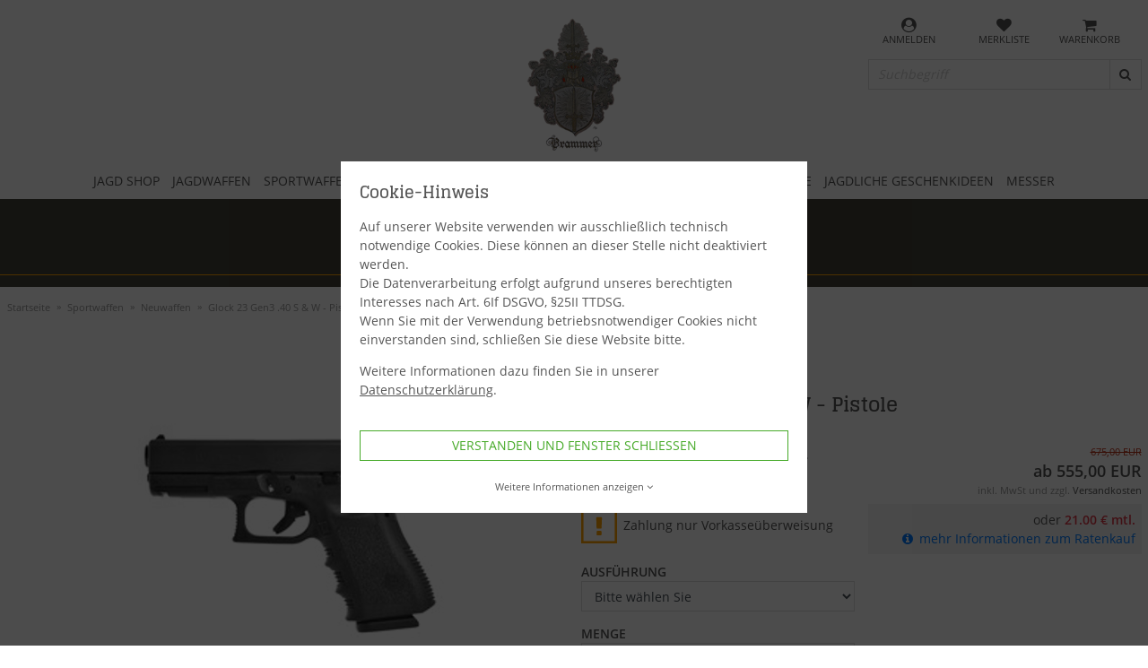

--- FILE ---
content_type: text/html; charset=ISO-8859-1
request_url: https://www.waffen-brammer.de/sportwaffen-neu/glock-23-gen3-.40-s-w-pistole
body_size: 11571
content:
<!DOCTYPE html>
<html lang="de">
<title>Glock 23 Gen3 .40 S & W - Pistole - Waffen Brammer</title>
<meta name="description" content="Glock 23 Gen3 .40 S & W - Pistole jetzt günstig im Brammer Jagd-Sport-Mode Shop kaufen. Ihr Waffen Fachgeschäft mit kompetenter Beratung.">
<meta name="keywords" content="Glock 23 Gen3 .40 S & W - Pistole, günstig kaufen, Neuwaffen Sportwaffen, Brammer, Jagd, Sport, Mode, Schießsport, bestellen, online">
<meta name="page-topic" content="Glock 23 Gen3 .40 S & W - Pistole Shop">
<meta property="og:title" content="Glock 23 Gen3 .40 S & W - Pistole">
<meta property="og:site_name" content="waffen-brammer.de">
<meta property="og:url" content="https://www.waffen-brammer.de/glock-pistolen/glock-23-gen3-.40-s-w-pistole">
<meta property="og:type" content="product">
<meta property="og:description" content=" Neuwaffe im Kaliber .40 S & W  Griffstück auf Wunsch auch in olivgrün ODER sperrbar erhältlich: zzgl. EUR 35.00  Griffstück auf Wunsch auch mit RTF2 Oberfläche .....">
<meta content="http://www.waffen-brammer.de/$WS/brammer/websale8_shop-brammer/produkte/medien/bilder/normal/G23.jpg" property="og:image">
	

	<meta name="dcterms.rightsHolder" content="Brammer - Jagd-Sport-Mode (e.K.)">
  	<meta name="dcterms.rights" content="Dieses Template ist geschützt.">
  	<meta name="dcterms.dateCopyrighted" content="2018">
  	<meta name="generator" content="Websale V8s">
  	<meta name="robots" content="index,follow">
  	<meta charset="ISO-8859-1">
  	<base href="https://www.waffen-brammer.de/$WS/brammer/websale8_shop-brammer/benutzer/templates/waffen/">
  	<link rel="canonical" href="https://www.waffen-brammer.de/glock-pistolen/glock-23-gen3-.40-s-w-pistole">
  	<meta name="viewport" content="width=device-width, initial-scale=1.0">
	
	<meta name="copyright" content="Brammer - Jagd-Sport-Mode (e.K.)">
	<meta http-equiv="imagetoolbar" content="no">
	<meta http-equiv="language" content="de">
	<meta http-equiv="Content-Type" content="text/html; charset=iso-8859-1">


    
		<link rel="stylesheet" href="/$WS/brammer/websale8_shop-brammer/benutzer/templates/waffen/../css_min/ws_global_386c2a3a58.min.css">
	
	
  	<link rel="apple-touch-icon" sizes="57x57" href="../images/favicon/apple-icon-57x57.png">
  	<link rel="apple-touch-icon" sizes="60x60" href="../images/favicon/apple-icon-60x60.png">
  	<link rel="apple-touch-icon" sizes="72x72" href="../images/favicon/apple-icon-72x72.png">
  	<link rel="apple-touch-icon" sizes="76x76" href="../images/favicon/apple-icon-76x76.png">
  	<link rel="apple-touch-icon" sizes="114x114" href="../images/favicon/apple-icon-114x114.png">
  	<link rel="apple-touch-icon" sizes="120x120" href="../images/favicon/apple-icon-120x120.png">
  	<link rel="apple-touch-icon" sizes="144x144" href="../images/favicon/apple-icon-144x144.png">
  	<link rel="apple-touch-icon" sizes="152x152" href="../images/favicon/apple-icon-152x152.png">
  	<link rel="apple-touch-icon" sizes="180x180" href="../images/favicon/apple-icon-180x180.png">
  	<link rel="icon" type="image/png" sizes="192x192"  href="../images/favicon/android-icon-192x192.png">
  	<link rel="icon" type="image/png" sizes="32x32" href="../images/favicon/favicon-32x32.png">
  	<link rel="icon" type="image/png" sizes="96x96" href="../images/favicon/favicon-96x96.png">
  	<link rel="icon" type="image/png" sizes="16x16" href="../images/favicon/favicon-16x16.png">
  	<link rel="manifest" href="../images/favicon/manifest.json">
  	<meta name="msapplication-TileImage" content="../images/favicon/ms-icon-144x144.png">
  	<meta name="msapplication-TileColor" content="#337ab7 ">
	<meta name="theme-color" content="#337ab7 ">


  
  
  
    <script type="text/javascript" src="/$WS/brammer/websale8_shop-brammer/benutzer/templates/waffen/../js_min/ws_global_8688f5dda6.min.js"></script>
  



	<script src="https://cdnjs.cloudflare.com/ajax/libs/popper.js/1.12.9/umd/popper.min.js" integrity="sha384-ApNbgh9B+Y1QKtv3Rn7W3mgPxhU9K/ScQsAP7hUibX39j7fakFPskvXusvfa0b4Q" crossorigin="anonymous"></script>
	<script src="https://maxcdn.bootstrapcdn.com/bootstrap/4.0.0/js/bootstrap.min.js" integrity="sha384-JZR6Spejh4U02d8jOt6vLEHfe/JQGiRRSQQxSfFWpi1MquVdAyjUar5+76PVCmYl" crossorigin="anonymous"></script>







    
        
            
            <script type="application/ld+json">
                {
                    "@context": "http://schema.org",
                    "@type": "BreadcrumbList",
                    "itemListElement": [{
                        "@type": "ListItem",
                        "position": 1,
                        "item": {
                            "@id": "https://www.waffen-brammer.de",
                            "name": "Startseite"
                        }
                    }
                    
                        ,{
                            "@type": "ListItem",
                            "position": 2,
                            "item": {
                                "@id": "https://www.waffen-brammer.de/sportwaffen-online-shop",
                                "name": "Sportwaffen"
                            }
                        }
                    
                        ,{
                            "@type": "ListItem",
                            "position": 3,
                            "item": {
                                "@id": "https://www.waffen-brammer.de/sportwaffen-neu",
                                "name": "Neuwaffen"
                            }
                        }
                    
                    ]
                }
            </script>
        

        <script type="application/ld+json">
            {
                "@context": "https://schema.org",
                "@type": "Product",
                "productID": "",
                "sku": "",
                "mpn": "",
                "name": "Glock 23 Gen3 .40 S & W - Pistole",
                "description": " Neuwaffe im Kaliber .40 S & W  Griffstück auf Wunsch auch in olivgrün ODER sperrbar erhältlich: zzgl. EUR 35.00  Griffstück auf Wunsch auch mit RTF2 Oberfläche erhältnlich: zzgl. EUR 104.00   Hinweis zur Produktsicherheit:  Gem. der EU-Produktsicherheits-Verordnung ist der für die Sicherheit dieses Produktes in der EU Verantwortliche mitzuteilen. Dies ist:  GLOCK Ges. m.b.H. Gaston-Glock-Park 1 A-9170 Ferlach https://eu.glock.com/en/Contact-and-support/General-contact-request",
                "url": "https://www.waffen-brammer.de/sportwaffen-neu/glock-23-gen3-.40-s-w-pistole",
                "image": "/$WS/brammer/websale8_shop-brammer/produkte/medien/bilder/normal/G23.jpg",
                "offers": [{
                    "@type": "Offer",
                    "price": "540.00",
                    "priceCurrency": "EUR",
                    "priceValidUntil": "2026-02-10",
                    "url": "https://www.waffen-brammer.de/sportwaffen-neu/glock-23-gen3-.40-s-w-pistole",
                    "itemCondition": "https://schema.org/NewCondition",
                    "availability": "https://schema.org/InStock"
                }]
            }
        </script>
    



  

	<script type="text/javascript" src="/$WS/brammer/websale8_shop-brammer/benutzer/templates/waffen/../js_min/ws_product_1b854e11d1.min.js"></script>
	<script type="text/javascript" src="/$WS/brammer/websale8_shop-brammer/benutzer/templates/waffen/../js_min/ws_product_multiimage_c1bc25d52e.min.js"></script>

	
<body>
	


<div id="agreementPrivacy" >
   <div class="container-fluid p-4">

      <div class="row">
         <div class="col-12 mb-4">
            <p class="h2">Cookie-Hinweis</p>
            <p class=""><p>Auf unserer Website verwenden wir ausschließlich technisch notwendige Cookies. Diese können an dieser Stelle nicht deaktiviert werden.<br>Die Datenverarbeitung erfolgt aufgrund unseres berechtigten Interesses nach Art. 6If DSGVO, §25II TTDSG.<br>Wenn Sie mit der Verwendung betriebsnotwendiger Cookies nicht einverstanden sind, schließen Sie diese Website bitte.</p> Weitere Informationen dazu finden Sie in unserer <a href="https://www.waffen-brammer.de/datenschutz" class="text-body"><u>Datenschutzerklärung</u></a>.</p>
         </div>
         <div class="col-12">
            <div class="row">
               <div class="col-12 text-center mb-2 mb-sm-0">                              
                  <label class="btn btn-primary btn-block">
                     <input type="checkbox" value="egal" onClick="ws_agreement_updatecheckboxes(); ws_agreementcookies_set();location.reload();" class=" ws_useragreement4alls" checked style="display:none;">
                     Verstanden und Fenster schließen
                  </label>
               </div>
               <div class="col-12 text-center mb-2 mb-sm-0 cursorPointer clearfix mt-3 small">
                  <span id="cookieDetailToggler" onclick="$('#cookieDetails').toggleClass('d-none'); $('#agreementPrivacy').toggleClass('isFixed'); $(this).toggleClass('open');">
                     Weitere Informationen anzeigen<i class="fa fa-angle-down ml-1" aria-hidden="true"></i>
                  </span>
               </div>
            </div>
         </div>
      </div>

      <div id="cookieDetails" class="d-none">
            <p class="mt-4">Notwendige Cookies</p>
            <p class="small">Notwendige Cookies ermöglichen die Bereitstellung grundlegender Funktionen und sind für die technisch einwandfreie Funktion der Webseite erforderlich.</p>
            <div class="mb-3 p-3 border border-grey">
               <div class="row mb-2">
                  <div class="col-4 small font-weight-bold text-black-50">Name</div>
                  <div class="col-8 small text-black-50">ws8_brammer_waffen_sid</div>
               </div>
               <div class="row mb-2">
                  <div class="col-4 small font-weight-bold text-black-50">Anbieter</div>
                  <div class="col-8 small text-black-50">Websale AG</div>
               </div>
               <div class="row mb-2">
                  <div class="col-4 small font-weight-bold text-black-50">Zweck</div>
                  <div class="col-8 small text-black-50">Die SessionID wird hier gespeichert. Dies wird verwendet, um Links ohne Session-Informationen zu ermöglichen.</div>
               </div>
               <div class="row mb-2">
                  <div class="col-4 small font-weight-bold text-black-50">Laufzeit</div>
                  <div class="col-8 small text-black-50">Bis zum Schließen des Browsers.</div>
               </div>
            </div>

            <div class="mb-3 p-3 border border-grey">
               <div class="row mb-2">
                  <div class="col-4 small font-weight-bold text-black-50">Name</div>
                  <div class="col-8 small text-black-50">websale_ac</div>
               </div>
               <div class="row mb-2">
                  <div class="col-4 small font-weight-bold text-black-50">Anbieter</div>
                  <div class="col-8 small text-black-50">Websale AG</div>
               </div>
               <div class="row mb-2">
                  <div class="col-4 small font-weight-bold text-black-50">Zweck</div>
                  <div class="col-8 small text-black-50">Wird für die Erkennung der Cookieunterstützung verwendet.</div>
               </div>
               <div class="row mb-2">
                  <div class="col-4 small font-weight-bold text-black-50">Laufzeit</div>
                  <div class="col-8 small text-black-50">2 Jahre</div>
               </div>
            </div>

            <div class="mb-3 p-3 border border-grey">
               <div class="row mb-2">
                  <div class="col-4 small font-weight-bold text-black-50">Name</div>
                  <div class="col-8 small text-black-50">websale_useragreement</div>
               </div>
               <div class="row mb-2">
                  <div class="col-4 small font-weight-bold text-black-50">Anbieter</div>
                  <div class="col-8 small text-black-50">Websale AG</div>
               </div>
               <div class="row mb-2">
                  <div class="col-4 small font-weight-bold text-black-50">Zweck</div>
                  <div class="col-8 small text-black-50">Der Shopbesucher hat eine Willenserklärung zur Datenverarbeitung abgegeben (Einwilligung oder Widerspruch). Somit wird dem Shopbesucher das Banner nicht mehr gezeigt.</div>
               </div>
               <div class="row mb-2">
                  <div class="col-4 small font-weight-bold text-black-50">Laufzeit</div>
                  <div class="col-8 small text-black-50">10 Jahre</div>
               </div>
            </div>

            <div class="mb-3 p-3 border border-grey">
               <div class="row mb-2">
                  <div class="col-4 small font-weight-bold text-black-50">Name</div>
                  <div class="col-8 small text-black-50">ws8_securetoken_brammer_waffen</div>
               </div>
               <div class="row mb-2">
                  <div class="col-4 small font-weight-bold text-black-50">Anbieter</div>
                  <div class="col-8 small text-black-50">Websale AG</div>
               </div>
               <div class="row mb-2">
                  <div class="col-4 small font-weight-bold text-black-50">Zweck</div>
                  <div class="col-8 small text-black-50">Cookie zum Schutz vor "Man in The Middle"- und anderen Angriffen, das nur im SSL-Modus übertragen wird.</div>
               </div>
               <div class="row mb-2">
                  <div class="col-4 small font-weight-bold text-black-50">Laufzeit</div>
                  <div class="col-8 small text-black-50">Bis zum Schließen des Browsers.</div>
               </div>
            </div>

         
         
      </div>
   </div>
</div>

	<header>
		<div class="container">
			<div class="row">
				<div class="col-lg-4 col-xl-3">
					
					
					
				</div>
               <div class="col-3 col-sm-2 col-lg-4 col-xl-6">
                  <a href="https://www.waffen-brammer.de/?websale8=brammer" title="Startseite">
                     <img src="../images/logo-brammer.jpg" alt="Waffen Brammer: Waffen-Onlineshop" title="Waffen Brammer: Waffen-Onlineshop" id="header-logo">
                  </a>
               </div>

               <div class="d-none d-md-block col-md-4 d-lg-none">
                  <div class="spacerMedium visible-sm"></div>
                  <form class="form-horizontal hidden-md hidden-lg wsSearch" role="search" action="/websale8/" method="post">
<input type="hidden" name="Ctx" value="%7bver%2f8%2fver%7d%7bst%2f417%2fst%7d%7bcmd%2f0%2fcmd%7d%7bm%2fwebsale%2fm%7d%7bs%2fbrammer%2fs%7d%7bl%2fwaffen%2fl%7d%7bmi%2f7%2d4918%2fmi%7d%7bpi%2f33%2d5074%2fpi%7d%7bpoh%2f1%2fpoh%7d%7bmd5%2fd6c1a5283815772bfe183a95ec6f34e3%2fmd5%7d">

                     <div class="input-group">
                        <input type="text" name="search_input" value="" class="form-control" placeholder="Suchbegriff" autocomplete="false">
                        <span class="input-group-btn">
                           <button class="btn" type="submit"><i class="fa fa-search" aria-hidden="true"></i></button>
                        </span>
                     </div>
                  </form>
               </div>

               <div class="col-9 col-sm-10 col-md-6 col-lg-4 col-xl-3">
                  <div class="spacerSmall d-md-none"></div>
                  <div class="spacerMedium d-none d-md-block d-lg-none"></div>
                  
						<div class="row header-icons" id="headerBasketAndLogout">
							<div class="col-3 col-lg-4 text-center newMenuBtn noPadding">
								<form action="/websale8" method="post">
									<input type="hidden" name="otp1" value="prgpattern">
									<input type="hidden" name="otp2" value="login">
									<input type="hidden" name="tpl" value="incl_prgpattern.htm">
									<button type="submit" class="btn btn-link p-0" id="quicklogin_icon">
										<i class="fa fa-user-circle" aria-hidden="true"></i>
										<small class="d-none d-sm-block">Anmelden</small>
									</button>
								</form>
								<div class="dropdown-menu dropdown-menu-hover small" id="quicklogin_form">
									<div id="quicklogin_error">
										
									</div>
									<div id="quicklogin_success">
										
										
									</div>
									
										<form action="https://www.waffen-brammer.de/websale8/" method="post" id="quicklogin_input">
<input type="hidden" name="Ctx" value="%7bver%2f8%2fver%7d%7bst%2f40c%2fst%7d%7bcmd%2f0%2fcmd%7d%7bm%2fwebsale%2fm%7d%7bs%2fbrammer%2fs%7d%7bl%2fwaffen%2fl%7d%7bmi%2f7%2d4918%2fmi%7d%7bpi%2f33%2d5074%2fpi%7d%7bpoh%2f1%2fpoh%7d%7bssl%2fx%2fssl%7d%7bmd5%2fd98cbc2763fb77ab3a813b60faa7e8fd%2fmd5%7d">
<input type="hidden" name="csrf_antiforge" value="A5C6A46B75F7A22922379300CD903701">

											
	
	<div class="form-group">
    	<input type="email" class="form-control input" name="input_login_email" value="" autocomplete="false" placeholder="E-Mail">
  	</div>
  
  	<div class="form-group input-group">
		<input type="password" class="form-control input" name="input_login_pw" value="" autocomplete="false" placeholder="Passwort">
	  	<div class="input-group-append">
			<span class="input-group-text"><a href="https://www.waffen-brammer.de/?websale8=brammer&type=RequestPW">?</a></span>
		</div>
  	</div>
  
	<div class="spacerSmall"></div>
  	
	<button type="submit" class="btn btn-primary btn-block dropdownButton" onclick="return ws_AJAXsendFormTemplate('quicklogin_input', 'ISO-8859-1', ws_AJAXSendLoginStart, ws_AJAXSendLoginError, 'ws_AJAXSendLoginResponseSuccess()', 'ws_AJAXSendLoginResponseError()');">anmelden</button>
  
	<div class="spacerSmall"></div>
  	
	<small>Neukunde? <a href="https://www.waffen-brammer.de/?websale8=brammer&type=loginUser">Hier registrieren</a></small>

										</form>
									
								</div>
							</div>
					  
							<div class="col-3 col-lg-4 text-center">
								<form action="/websale8" method="post">
									<input type="hidden" name="otp1" value="prgpattern">
									<input type="hidden" name="otp2" value="memolist">
									<input type="hidden" name="tpl" value="incl_prgpattern.htm">
									<button type="submit" class="btn btn-link p-0">
										<i class="fa fa-heart" aria-hidden="true"></i><small class="d-none d-sm-block">Merkliste</small>
									</button>
								</form>
							</div>
							
							<div class="col-3 col-lg-4 text-center newMenuBtn noPadding" id="header-basket">
								
									
	<div class="col-3 col-lg-4 text-center">
		<form action="/websale8" method="post">
			<input type="hidden" name="otp1" value="prgpattern">
			<input type="hidden" name="otp2" value="basket">
			<input type="hidden" name="tpl" value="incl_prgpattern.htm">
			<button type="submit" class="btn btn-link p-0">
				<i class="fa fa-shopping-cart" aria-hidden="true"></i><small class="d-none d-sm-block">Warenkorb</small>
			</button>
		</form>
	</div>
  <div class="dropdown-menu dropdown-menu-hover small" id="dropdown-basket">
    
    
      <span>Sie haben keine Produkte im Warenkorb!</span>
    
	</div>

								         
							</div>
					  
                     <button class="navbar-toggler col-3 d-lg-none text-center" type="button" data-toggle="collapse" data-target="#navbarContent" aria-controls="navbarContent" aria-expanded="false" aria-label="Toggle navigation">
                        <i class="fa fa-bars" aria-hidden="true"></i><small class="d-none d-sm-block">Sortiment</small>
                     </button>
                  </div>
				   
                  <form class="form-horizontal wsSearch d-md-none d-lg-block" role="search" action="/websale8/" method="post">
<input type="hidden" name="Ctx" value="%7bver%2f8%2fver%7d%7bst%2f417%2fst%7d%7bcmd%2f0%2fcmd%7d%7bm%2fwebsale%2fm%7d%7bs%2fbrammer%2fs%7d%7bl%2fwaffen%2fl%7d%7bmi%2f7%2d4918%2fmi%7d%7bpi%2f33%2d5074%2fpi%7d%7bpoh%2f1%2fpoh%7d%7bmd5%2fd6c1a5283815772bfe183a95ec6f34e3%2fmd5%7d">

                     <div class="spacerSmall"></div>
                     <div class="input-group">
                        <input type="text" name="search_input" class="form-control" value="" placeholder="Suchbegriff" autocomplete="false">
                        <span class="input-group-btn">
                           <button class="btn" type="submit"><i class="fa fa-search" aria-hidden="true"></i></button>
                        </span>
                     </div>
                  </form>
               </div>
            </div>
         </div>
      </header>

	<script>
		$(".newMenuBtn").on("mouseenter", function(){
			$(this).addClass("hover");
		});
		
		$(".newMenuBtn").on("mouseleave", function(){
			$(this).removeClass("hover");
		});

		$(".newMenuBtn").on("touchstart", function(e){
			"use strict";
			if($(this).hasClass("hover")){
				return true;
			} else {
				$(".newMenuBtn").removeClass("hover");
				$(this).addClass("hover");
				e.preventDefault();
				return false;
			}
		});
		
		$(window).on("click touch touchend", function (e) {
		   var isChild = !$(e.target).closest(".newMenuBtn").length > 0;
		   var isParent = !$(e.target).is(".newMenuBtn");
			if ((isParent && isChild) || (isChild && !isParent)) {
				$('.newMenuBtn').removeClass("hover");
				e.stopImmediatePropagation();
			}

		   var isChild2 = !$(e.target).closest(".navbar-nav .dropdown").length > 0;
		   var isParent2 = !$(e.target).is(".navbar-nav .dropdown");
			if ((isParent2 && isChild2) || (isChild2 && !isParent2)) {
				$('.navbar-nav .dropdown').removeClass("hover");
				e.stopImmediatePropagation();
			}
		});
	 </script>

	
	<div id="navigation">
		<div class="container">
			<div class="row">
				<div class="w-100">
					<nav class="navbar navbar-expand-lg" role="navigation">
						
						<div class="collapse navbar-collapse" id="navbarContent">
							<div class="w-100 text-right d-lg-none">
								<button class="navbar-toggler" type="button" data-toggle="collapse" data-target="#navbarContent" aria-controls="navbarContent" aria-expanded="false" aria-label="Toggle navigation">
									<i class="fa fa-times" aria-hidden="true"></i>
								</button>
							</div>
					   		<ul class="navbar-nav">
						  		<li class="nav-item">
							 		<a href="/" class="nav-link text-uppercase" role="button" aria-haspopup="true">Jagd Shop</a>
						  		</li>
						   		
									
										<li class="nav-item dropdown">
											<a href="https://www.waffen-brammer.de/jagdwaffen-online-shop" class="nav-link text-uppercase" role="button" aria-haspopup="true">Jagdwaffen</a>
											
												<button class="toggleDropdown btn btn-link"><i class="fa fa-plus" aria-hidden="true"></i></button>
												<ul class="dropdown-menu">
													
														<li>
															<a href="https://www.waffen-brammer.de/neuwaffen-jagd" class=" ">Neuwaffen</a>
														</li>
													
														<li>
															<a href="https://www.waffen-brammer.de/gebrauchtwaffen-jagd" class=" ">Gebrauchtwaffen</a>
														</li>
													
												</ul>
											
										</li>
									
										<li class="nav-item dropdown">
											<a href="https://www.waffen-brammer.de/sportwaffen-online-shop" class="nav-link text-uppercase opened" role="button" aria-haspopup="true">Sportwaffen</a>
											
												<button class="toggleDropdown btn btn-link"><i class="fa fa-plus" aria-hidden="true"></i></button>
												<ul class="dropdown-menu">
													
														<li>
															<a href="https://www.waffen-brammer.de/sportwaffen-neu" class="selected ">Neuwaffen</a>
														</li>
													
														<li>
															<a href="https://www.waffen-brammer.de/sportwaffen-gebraucht" class=" ">Gebrauchtwaffen</a>
														</li>
													
												</ul>
											
										</li>
									
										<li class="nav-item dropdown">
											<a href="https://www.waffen-brammer.de/jagd-optik-und-schiesssport-zubeh%c3%b6r" class="nav-link text-uppercase" role="button" aria-haspopup="true">Optik + Zubehör</a>
											
												<button class="toggleDropdown btn btn-link"><i class="fa fa-plus" aria-hidden="true"></i></button>
												<ul class="dropdown-menu">
													
														<li>
															<a href="https://www.waffen-brammer.de/ferngl%c3%a4ser-jagd-und-sportsch%c3%bctzen" class=" ">Ferngläser Jagd- &#38; Sportschützen</a>
														</li>
													
														<li>
															<a href="https://www.waffen-brammer.de/zielfernrohre-jagd-und-sportsch%c3%bctzen" class=" ">Zielfernrohre Jagd- &#38; Sportschützen</a>
														</li>
													
														<li>
															<a href="https://www.waffen-brammer.de/ausr%c3%bcstung-und-zubeh%c3%b6r-jagd" class=" ">Ausrüstung &#38; Zubehör Jagd</a>
														</li>
													
														<li>
															<a href="https://www.waffen-brammer.de/ausr%c3%bcstung-und-zubeh%c3%b6r-sportsch%c3%bctzen" class=" ">Ausrüstung &#38; Zubehör Sportschützen</a>
														</li>
													
												</ul>
											
										</li>
									
										<li class="nav-item dropdown">
											<a href="https://www.waffen-brammer.de/munition-jagd-und-sportwaffen" class="nav-link text-uppercase" role="button" aria-haspopup="true">Munition</a>
											
												<button class="toggleDropdown btn btn-link"><i class="fa fa-plus" aria-hidden="true"></i></button>
												<ul class="dropdown-menu">
													
														<li>
															<a href="https://www.waffen-brammer.de/gewehrmunition" class=" ">Gewehrmunition</a>
														</li>
													
														<li>
															<a href="https://www.waffen-brammer.de/flintenmunition" class=" ">Flintenmunition</a>
														</li>
													
														<li>
															<a href="https://www.waffen-brammer.de/pistolen-revolver-munition" class=" ">Pistolen &#38; Revolver Munition</a>
														</li>
													
														<li>
															<a href="https://www.waffen-brammer.de/diabolos" class=" ">Diabolos</a>
														</li>
													
												</ul>
											
										</li>
									
										<li class="nav-item dropdown">
											<a href="https://www.waffen-brammer.de/freie-waffen" class="nav-link text-uppercase" role="button" aria-haspopup="true">Freie Waffen</a>
											
												<button class="toggleDropdown btn btn-link"><i class="fa fa-plus" aria-hidden="true"></i></button>
												<ul class="dropdown-menu">
													
														<li>
															<a href="https://www.waffen-brammer.de/druckluftwaffen-und-co2-waffen" class=" ">Luftdruckwaffen &#38; CO2 Waffen</a>
														</li>
													
														<li>
															<a href="https://www.waffen-brammer.de/schreckschusswaffen" class=" ">Schreckschusswaffen</a>
														</li>
													
														<li>
															<a href="https://www.waffen-brammer.de/airsoftwaffen" class=" ">Airsoftwaffen</a>
														</li>
													
												</ul>
											
										</li>
									
										<li class="nav-item dropdown">
											<a href="https://www.waffen-brammer.de/jagd-und-country-mode" class="nav-link text-uppercase" role="button" aria-haspopup="true">Jagd- &#38; Country Mode</a>
											
												<button class="toggleDropdown btn btn-link"><i class="fa fa-plus" aria-hidden="true"></i></button>
												<ul class="dropdown-menu">
													
														<li>
															<a href="https://www.waffen-brammer.de/jagdbekleidung" class=" ">Jagdbekleidung</a>
														</li>
													
														<li>
															<a href="https://www.waffen-brammer.de/barbour" class=" ">Barbour</a>
														</li>
													
														<li>
															<a href="https://www.waffen-brammer.de/dirndl-trachtenmode" class=" ">Dirndl &#38; Trachtenmode</a>
														</li>
													
														<li>
															<a href="https://www.waffen-brammer.de/freizeitmode" class=" ">Freizeitmode</a>
														</li>
													
												</ul>
											
										</li>
									
										<li class="nav-item">
											<a href="https://www.waffen-brammer.de/geschenkideen-f%c3%bcr-j%c3%a4ger" class="nav-link text-uppercase" role="button" aria-haspopup="true">Jagdliche Geschenkideen</a>
											
										</li>
									
										<li class="nav-item dropdown">
											<a href="https://www.waffen-brammer.de/messer" class="nav-link text-uppercase" role="button" aria-haspopup="true">Messer</a>
											
												<button class="toggleDropdown btn btn-link"><i class="fa fa-plus" aria-hidden="true"></i></button>
												<ul class="dropdown-menu">
													
														<li>
															<a href="https://www.waffen-brammer.de/leatherman-1" class=" ">Leatherman</a>
														</li>
													
														<li>
															<a href="https://www.waffen-brammer.de/victorinox" class=" ">Victorinox</a>
														</li>
													
														<li>
															<a href="https://www.waffen-brammer.de/windm%c3%bchlenmesser" class=" ">Windmühlenmesser</a>
														</li>
													
												</ul>
											
										</li>
									
								
							</ul>
						</div>
				 	</nav>
			  	</div>
		   	</div>
		</div>
	</div>

	 <script>
		$(".toggleDropdown").on("click", function(){
		   var target = $(this).siblings(".dropdown-menu");
		   var toggleIcon = $(this).find("i");
		   if(target.hasClass("show")){
			  target.removeClass("show");
			  toggleIcon.removeClass("fa-minus").addClass("fa-plus");
		   } else {
			  $(".dropdown-menu").removeClass("show");
			  $(".toggleDropdown > i").removeClass("fa-minus").addClass("fa-plus");
			  target.addClass("show");
			  toggleIcon.removeClass("fa-plus").addClass("fa-minus");
			  $(this).closest(".dropdown").removeClass("hover");
		   }
		});
		
		$(".navbar-nav > .nav-item").on("mouseenter", function(){
			$(this).addClass("hover");
		});
		
		$(".navbar-nav > .nav-item").on("mouseleave", function(){
			$(this).removeClass("hover");
		});
		
		$(".navbar-nav > .nav-item").on("touchstart", function(e){
			if ($(window).width() > 991) {
				"use strict";
				if($(this).hasClass("hover")){
					return true;
				} else {
					$(".navbar-nav > .nav-item").removeClass("hover");
					$(this).addClass("hover");
					e.preventDefault();
					return false;
				}
			}
		});
	 </script>

	
	<div class="categoryNameHeader">
		<span class="h1 line"><span>Neuwaffen</span></span>
	</div>

	
	
    	<div class="container spacer20">
        	<ol class="breadcrumb">
            	<li><a href="https://www.waffen-brammer.de/?websale8=brammer">Startseite</a></li>
              	
                	<li><a href="https://www.waffen-brammer.de/sportwaffen-online-shop"><span>Sportwaffen</span></a></li>
              	
                	<li><a href="https://www.waffen-brammer.de/sportwaffen-neu"><span>Neuwaffen</span></a></li>
              	
              	
                	<li>Glock 23 Gen3 .40 S & W - Pistole</li>
              	
          	</ol>
		</div>
	

	
	<div class="modal fade" id="question" tabindex="-1" role="dialog">
		<div class="modal-dialog" role="document">
		  <div class="modal-content">
			<div class="modal-header">
				<button type="button" class="close" data-dismiss="modal" aria-label="Close"><span aria-hidden="true">&times;</span></button>
			</div>
			<div class="modal-body">
				<div id="ws_question_content" data-ajax-scrollto="true"></div>
			</div>
		  </div>
		</div>
	</div>


	<section id="productContainer">
		
			
				<div class="container">
					
						<form action="/sportwaffen-neu/glock-23-gen3-.40-s-w-pistole" method="Post" id="productform">
<input type="hidden" name="Ctx" value="%7bver%2f8%2fver%7d%7bst%2f3ed%2fst%7d%7bcmd%2f0%2fcmd%7d%7bm%2fwebsale%2fm%7d%7bs%2fbrammer%2fs%7d%7bl%2fwaffen%2fl%7d%7bmi%2f7%2d4918%2fmi%7d%7bpi%2f33%2d5074%2fpi%7d%7bpoh%2f1%2fpoh%7d%7bmd5%2f1b7e6e3027a78ea4fd0e2e93d10f5741%2fmd5%7d">
<input type="hidden" name="js_dep_var" value="">
<input type="hidden" name="csrf_antiforge" value="A5C6A46B75F7A22922379300CD903701">

							<div class="row">
								<div class="col-12 col-md-6">
									<div class="spacerMedium"></div>
									
									
										<div class="pr-images carousel slide openmodal" data-interval="false">
											<div>
												
												<div>
													<div class="carousel-inner" role="listbox" data-websale="multipic" data-modal-target="#modal-info" data-modal-target-body="#modal-body-info">
														<div class="carousel-item active" data-toggle="picmodal" data-target="#modal-info">
															<img src="/$WS/brammer/websale8_shop-brammer/produkte/medien/bilder/gross/G23.jpg" alt="Glock 23 Gen3 .40 S & W - Pistole" title="Glock 23 Gen3 .40 S & W - Pistole" class="d-block img-fluid">
														</div>
														
														
														
														
													</div>
												</div>
											</div>
										</div>
									

									
									

									
									

									

									
								</div>


								<div class="col-12 col-md-6">
									<div class="spacerMedium"></div>
									
									<h1 id="productName">Glock 23 Gen3 .40 S & W - Pistole</h1>

									

									
									<div class="spacerMedium"></div>
									<div class="row">
										<div class="col-12 col-sm-6 col-md-12 col-xl-6">
											<table id="specialIcons">
												<tbody>
													
														<tr>
															<td><img src="../images/specialIcon.svg"></td>
															<td>Erwerbserlaubnis erforderlich. Abgabe nur an Inhaber einer Erwerbserlaubnis</td>
														</tr>
													
													
														<tr>
															<td><img src="../images/specialIcon.svg"></td>
															<td>Zahlung nur Vorkasseüberweisung</td>
														</tr>
													
													
													
													
												</tbody>
											</table>
											
											<div class="spacerSmall"></div>

											
											
	
		<dl class="productVariants">
			
				<dt>Ausführung</dt>
				<dd class="form-group"><select name="input_var_33-5074_1_4" class="select_dep_variations" size="1" onChange="SubmitSelection();">
<option value="Bitte wählen Sie">Bitte wählen Sie</option>
<option value="schwarz">schwarz</option>
<option value="oliv">oliv</option>
</select>
</dd>
			
			
			
			
		</dl>

		
	


											
											
												
													
														<div class="form-group">
															<label class="control-label">Menge</label>
															<input type="text" name="input_qty_4" value="1" autocomplete="false" class="form-control">
<input type="hidden" name="cat_index_4" value="7-4918">
<input type="hidden" name="prod_index_4" value="33-5074">

														</div>
													
												
											

											
											
											
											
											
										</div>

										<div class="col-12 col-sm-6 col-md-12 col-xl-6 text-right">
											<div class="spacerMedium d-sm-none d-md-block d-xl-none"></div>

											

											
											<small class="productPriceOld d-block"><del>675,00 EUR</del></small>

											
												
													<span class="lead productPrice">ab 555,00 EUR</span>
												
												
											

											

											
											

											
											<small id="productVersandkostenhinweis">
												inkl. MwSt und zzgl. <a href="#" data-toggle="modal" data-target="#modalVersandkosten">Versandkosten</a>
												
                                            </small>
                                            
                                            
                                                
                                                
                                                    
                                                    <div id="easycredit_ratenkaufrechner"></div>
                                                    <link rel="stylesheet"  type="text/css" href="../css_upload/ratenrechner.css">
                                                    <script src="https://ratenkauf.easycredit.de/ratenkauf/js/ratenrechner/v1/ratenrechner.js" type="text/javascript"></script>
                                                    <script type="text/javascript">
                                                        $(document).ready(function(){
                                                            var options = {
                                                                webshopId : "1.de.9575.1",
                                                                finanzierungsbetrag  :  540.00,
                                                                textVariante : "KURZ",
                                                                widgetTemplate: '<div class="ec-widget">oder <span class="text-danger font-weight-bold">%installmentTemplate%</span> <div class="cursorPointer text-primary" data-toggle="modal" data-target="#easycredit_ratenkaufrechner_modal"><i class="fa fa-info-circle mr-2" aria-hidden="true"></i>%link_text%</div></div>'
                                                            };
                                                            rkPlugin.anzeige("easycredit_ratenkaufrechner", options);
                                                        })
                                                    </script>
                                                    <div class="modal fade" id="easycredit_ratenkaufrechner_modal" tabindex="-1" role="dialog" aria-labelledby="modalODRLabel" aria-hidden="true">
                                                        <div class="modal-dialog" role="document">
                                                            <div class="modal-content">
                                                                <div class="modal-header">
                                                                    <button type="button" class="close" data-dismiss="modal" aria-label="Close">
                                                                        <span aria-hidden="true">&times;</span>
                                                                    </button>
                                                                </div>
                                                                <div class="modal-body">
                                                                    <div class="embed-responsive embed-responsive-1by1">
                                                                        <iframe class="embed-responsive-item" src="https://ratenkauf.easycredit.de/widget/app/#/ratenwunsch?shopKennung=1.de.9575.1&bestellwert=540.00" allowfullscreen></iframe>
                                                                    </div>
                                                                </div>
                                                            </div>
                                                        </div>
                                                    </div>
                                                
                                            
											
											
											

											
											
											
											

											

											

											
										</div>
									</div>



									
									
										
											
												<div class="spacerMedium"></div>
											
										
									
									<div class="row">
										<div class="col-12 col-sm-6 col-md-12 col-lg-6 col-xl-4">
											<a class="openmodal btn btn-default btn-block" href="https://www.waffen-brammer.de/sportwaffen-neu/glock-23-gen3-.40-s-w-pistole?d=1&tpl=ws_frage_zum_produkt.htm" data-modal-target="#question" data-modal-target-body="#ws_question_content" rel="nofollow">
												<i class="fa fa-question-circle"></i> Frage zum Produkt
											</a>
										</div>
										<div class="col-12 col-sm-6 col-md-12 col-lg-6 col-xl-4">
											<div class="spacerSmall d-sm-none d-md-block d-lg-none d-xl-none"></div>
											<button type="button" name="button_memolist" class="btn btn-default btn-block" data-ws-ajax="memolist" disabled>
												<i class="fa fa-heart"></i> Auf die Merkliste
											</button>
										</div>
										
											
												
													<div class="col-12 col-xl-4">
														<div class="spacerSmall d-xl-none"></div>
														<button type="submit" class="btn btn-block btn-primary" disabled name="button_ws_product_addtobasket_ajax" data-ws-ajax="basket">
															<i class="fa fa-shopping-cart"></i> In den Warenkorb
														</button>
														
													</div>
												
											
										
									</div>



									
									<div class="spacerBig"></div>
									<div id="productDescription">
										<p><b>BESCHREIBUNG</b></p>
										<p><b>Glock 23 Gen3 .40 S & W - Pistole</b></p>
										<p><br>Neuwaffe im Kaliber .40 S & W<br><br>Griffstück auf Wunsch auch in olivgrün ODER sperrbar erhältlich: zzgl. EUR 35.00<br><br>Griffstück auf Wunsch auch mit RTF2 Oberfläche erhältnlich: zzgl. EUR 104.00<br><br><b>Hinweis zur Produktsicherheit:</b><br>Gem. der EU-Produktsicherheits-Verordnung ist der für die Sicherheit dieses Produktes in der EU Verantwortliche mitzuteilen. Dies ist:<br><br>GLOCK Ges. m.b.H.<br>Gaston-Glock-Park 1<br>A-9170 Ferlach<br>https://eu.glock.com/en/Contact-and-support/General-contact-request</p>
									</div>

								</div>
							</div>
						</form>
					
				</div>
			
		
		
		
	</section>
	
	<script>
		function SubmitSelection(){
			return ws_AJAXPR('productform', 'ISO-8859-1');
		}
	</script>
	
	<div class="modal fade" id="modalVersandkosten" tabindex="-1" role="dialog" aria-hidden="true">
		<div class="modal-dialog" role="document">
			<div class="modal-content">
				<div class="modal-header">
					<button type="button" class="close" data-dismiss="modal" aria-label="Close">
				 		<span aria-hidden="true">&times;</span>
			  		</button>
			  	</div>
			  	<div class="modal-body">
					<span class="h2">Tabelle der Versandkosten</span>
					<div class="spacerSmall"></div>
					<div class="small w-100">
						<table class="table table-sm">
						 <thead class="thead-dark">
							<tr>
							   <th>Land:</th>
							   <th class="text-right">Versandkosten:</th>
							</tr>
						 </thead>
						 <tbody>
							<tr>
							   <td><b>Deutschland:</b></td>
							   <td class="text-right">&nbsp;</td>
							</tr>
							<tr>
							   <td>Bekleidung / frei verkäufliche Waren:</td>
							   <td class="text-right">EUR 5,90</td>
							</tr>
							<tr>
							   <td>Erlaubnispflichtige Waren:</td>
							   <td class="text-right">Montag - Freitag: EUR 35,00</td>
							</tr>
							<tr>
							   <td>&nbsp;</td>
							   <td class="text-right">Samstag: EUR 50,00</td>
							</tr>
							<tr>
							   <td>&nbsp;</td>
							   <td class="text-right">Telefon. Avise zzgl.: EUR 5,00</td>
							</tr>
							<tr>
							   <td>Waren mit Altersnachweis (persönliche Zustellung):</td>
							   <td class="text-right">EUR 6,90</td>
							</tr>
							<tr>
							   <td>&nbsp;</td>
							   <td>&nbsp;</td>
							</tr>
							<tr>
							   <td><b>Österreich:</b></td>
							   <td>&nbsp;</td>
							</tr>
							<tr>
							   <td>Bekleidung / frei verkäufliche Waren:</td>
							   <td class="text-right">EUR 12,00</td>
							</tr>
						 </tbody>
					  </table>
					</div>
					<div class="spacerMedium"></div>
                  	<b>Unsere vollständigen Versandbedingungen finden Sie unter <a href="https://www.waffen-brammer.de/versandinformationen" target="_blank">Lieferung &amp; Versand</a>.</b>
					<div class="spacerMedium"></div>
                  	<p><b>PDF-Download</b><br>Sie können unsere Versandbedingungen auch als PDF-Datei mit <a href="../files/outdoorshop-versandbedingungen.pdf" target="_blank"><u>diesem Link herunterladen</u></a> und speichern oder anschließend ausdrucken.<br>Zum Betrachten benötigen Sie den kostenlosen Adobe Reader, den Sie <a href="https://get.adobe.com/reader/?loc=de&promoid=COYSX" target="_blank"><u>hier herunterladen</u></a> können.</p>
			  	</div>
			</div>
		</div>
	</div>
	
	
	<footer>
		<div class="footer--upper"></div>
		<div class="footer--middle">
			<div class="container">
				<div class="row">
					<div class="col-12 col-md-6 col-lg-3">
						<button class="btn btn-block btn-link btn-collapse d-md-none" type="button" data-toggle="collapse" data-target="#collapseService" aria-expanded="false" aria-controls="collapseService">
							<span class="h2 footer--middle--headline pull-left">Service</span>
							<i class="fa fa-lg fa-angle-down pull-right" aria-hidden="true"></i>
						</button>
						<span class="h2 footer--middle--headline d-none d-md-block">Service</span>
						<div class="collapse" id="collapseService">
							<ul class="list-unstyled">
						  		<li>
									<form action="/websale8" method="post">
										<input type="hidden" name="otp1" value="prgpattern">
										<input type="hidden" name="otp2" value="kontakt">
										<input type="hidden" name="tpl" value="incl_prgpattern.htm">
										<button type="submit" class="btn btn-link p-0">Kontakt</button>
									</form>
								</li>
						  		<li>
									<form action="/websale8" method="post">
										<input type="hidden" name="otp1" value="prgpattern">
										<input type="hidden" name="otp2" value="kontakt">
										<input type="hidden" name="tpl" value="incl_prgpattern.htm">
										<button type="submit" class="btn btn-link p-0">Telefonische Beratung</button>
									</form>
								</li>
						  		<li>
									<a href="https://www.waffen-brammer.de/glossar">Glossar</a>
								</li>
							</ul>
						</div>
						<div class="spacerMedium"></div>
						<button class="btn btn-block btn-link btn-collapse d-md-none" type="button" data-toggle="collapse" data-target="#collapseHours" aria-expanded="false" aria-controls="collapseHours">
							<span class="h2 footer--middle--headline pull-left">Öffnungszeiten</span>
							<i class="fa fa-lg fa-angle-down pull-right" aria-hidden="true"></i>
						</button>
						<span class="h2 footer--middle--headline d-none d-md-block">Öffnungszeiten</span>
						<div class="collapse" id="collapseHours">
							<table class="table-sm">
						  		<tbody class="exclusivePadding">
									<tr><td colspan="2" class="pb-0">Vormittags:</td></tr>
							 		<tr>
										<td>Mo - Sa:</td>
										<td>10.00 - 13.00 Uhr</td>
							 		</tr>
									<tr><td colspan="2" class="pb-0 pt-3">Nachmittags:</td></tr>
							 		<tr>
										<td>Di + Do:</td>
										<td>15.00 - 18.00 Uhr</td>
							 		</tr>
									<tr>
										<td>Fr:</td>
										<td>10.00 - 16.00 Uhr (durchgehend)</td>
							 		</tr>
						  		</tbody>
							</table>
							<small>(Individuelle Beratungs- und Verkaufstermine nach Vereinbarung möglich)</small>
						</div>
				 	</div>
				 	<div class="col-12 col-md-6 col-lg-3">
						<div class="spacerMedium d-block d-md-none"></div>
						<button class="btn btn-block btn-link btn-collapse d-md-none" type="button" data-toggle="collapse" data-target="#collapseInformation" aria-expanded="false" aria-controls="collapseInformation">
							<span class="h2 footer--middle--headline pull-left">Informationen</span>
							<i class="fa fa-lg fa-angle-down pull-right" aria-hidden="true"></i>
						</button>
						<span class="h2 footer--middle--headline d-none d-md-block">Informationen</span>
						<div class="collapse" id="collapseInformation">
							<ul class="list-unstyled">
								<li>
									<form action="/websale8" method="post">
										<input type="hidden" name="otp1" value="prgpattern">
										<input type="hidden" name="otp2" value="ueberuns">
										<input type="hidden" name="tpl" value="incl_prgpattern.htm">
										<button type="submit" class="btn btn-link p-0">Wir über uns</button>
									</form>
								</li>
								<li>
									<form action="/websale8" method="post">
										<input type="hidden" name="otp1" value="prgpattern">
										<input type="hidden" name="otp2" value="lieferung">
										<input type="hidden" name="tpl" value="incl_prgpattern.htm">
										<button type="submit" class="btn btn-link p-0">Lieferung &amp; Versand</button>
									</form>
								</li>
								<li>
									<form action="/websale8" method="post">
										<input type="hidden" name="otp1" value="prgpattern">
										<input type="hidden" name="otp2" value="zahlung">
										<input type="hidden" name="tpl" value="incl_prgpattern.htm">
										<button type="submit" class="btn btn-link p-0">Zahlungsarten</button>
									</form>
								</li>
								<li>
									<form action="/websale8" method="post">
										<input type="hidden" name="otp1" value="prgpattern">
										<input type="hidden" name="otp2" value="batterie">
										<input type="hidden" name="tpl" value="incl_prgpattern.htm">
										<button type="submit" class="btn btn-link p-0">Batterieentsorgung</button>
									</form>
								</li>
								<li>
									<form action="/websale8" method="post">
										<input type="hidden" name="otp1" value="prgpattern">
										<input type="hidden" name="otp2" value="sobestellensie">
										<input type="hidden" name="tpl" value="incl_prgpattern.htm">
										<button type="submit" class="btn btn-link p-0">So bestellen Sie</button>
									</form>
								</li>
								<li>
									<form action="/websale8" method="post">
										<input type="hidden" name="otp1" value="prgpattern">
										<input type="hidden" name="otp2" value="rechtliches">
										<input type="hidden" name="tpl" value="incl_prgpattern.htm">
										<button type="submit" class="btn btn-link p-0">Rechtliche Infos Freie Waffen</button>
									</form>
								</li>
                        <li>
										<span onclick="$('#agreementPrivacy').show();$('#cookieDetailToggler').click();" class="btn btn-link p-0">Einwillung zur Datenverarbeitung</span>
									</form>
								</li>
							</ul>
						</div>
				 	</div>
				 	<div class="col-12 col-md-6 col-lg-3">
						<div class="spacerMedium d-lg-none"></div>
						<button class="btn btn-block btn-link btn-collapse d-md-none" type="button" data-toggle="collapse" data-target="#collapsePayment" aria-expanded="false" aria-controls="collapsePayment">
							<span class="h2 footer--middle--headline pull-left">Wir akzeptieren</span>
							<i class="fa fa-lg fa-angle-down pull-right" aria-hidden="true"></i>
						</button>
						<span class="h2 footer--middle--headline d-none d-md-block">Wir akzeptieren</span>
						<div class="collapse" id="collapsePayment">
							<small>(Bei Waffen, Waffenzubehör und Munition nur Vorkasseüberweisung möglich)</small>
							<div class="spacerSmall"></div>
							<div class="payment-icons">
								<img src="../images/icon-payment-1.svg" alt="" title="">
								<span>
									<i class="fa fa-2x fa-cc-amex"></i>
									<i class="fa fa-2x fa-cc-mastercard"></i>
									<i class="fa fa-2x fa-cc-visa"></i>
									<i class="fa fa-2x fa-cc-paypal"></i>
								</span>
							</div>
							<div class="spacerSmall"></div>
							<div class="payment-icons">
								<img src="../images/icon-payment-2.svg" alt="" title="">
								<span>Vorkasse</span>
							</div>
                     <div class="spacerSmall"></div>
                     <div class="payment-icons">
								<img src="../images/logo_ratenkauf_2022.svg" alt="easyCredit-Ratenkauf" title="easyCredit-Ratenkauf" style="width: 100px; height: 48px;">
							</div>

						</div>
				 	</div>
				 	<div class="col-12 col-md-6 col-lg-3 delivery-section">
						<div class="spacerMedium d-md-none"></div>
						<button class="btn btn-block btn-link btn-collapse d-md-none" type="button" data-toggle="collapse" data-target="#collapseDelivery" aria-expanded="false" aria-controls="collapseDelivery">
							<span class="h2 footer--middle--headline pull-left">Wir verschicken mit</span>
							<i class="fa fa-lg fa-angle-down pull-right" aria-hidden="true"></i>
						</button>
						<span class="h2 footer--middle--headline d-none d-md-block">Wir verschicken mit</span>
						<div class="collapse" id="collapseDelivery">
							<img src="../images/delivery-dhl.svg" alt="" title="">
							<small>Kostenfreie Rücksendung aus Deutschland (nicht möglich/gültig für erwerbsscheinpflichtige Waffen und Gefahrgut)</small>
							<a href="https://www.dhl.de/retoure/gw/rpcustomerweb/OrderEntry.action?hash=3422e7caee75fd2820bda416b63b3685661c1d660d78adbe2241227da410f195" target="_blank" class="btn btn-block btn-retoure">
							RETOUREN <i class="fa fa-angle-right" aria-hidden="true"></i><br>
							<small>einfach und sicher</small>
							</a>
							<div class="spacerSmall"></div>
							<small>* inkl. MwSt. zzgl. <a href="https://www.waffen-brammer.de/versandinformationen">Versandkosten</a></small>
							<small>** MwSt. nicht ausweisbar. Differenzbesteuert nach § 25a UStG; zzgl. <a href="https://www.waffen-brammer.de/versandinformationen">Versandkosten</a></small>
						</div>
				 	</div>
			  	</div>
			</div>
		</div>
		<div class="footer--lower container-fluid">
			<div class="container">
				<div class="row">
					<div class="col-12 col-lg-6">
						<ul class="list-inline">
							<li class="list-inline-item">
								<form action="/websale8" method="post">
									<input type="hidden" name="otp1" value="prgpattern">
									<input type="hidden" name="otp2" value="impressum">
									<input type="hidden" name="tpl" value="incl_prgpattern.htm">
									<button type="submit" class="btn btn-link p-0">Impressum</button>
								</form>
							</li>
							<li class="list-inline-item">
								<form action="/websale8" method="post">
									<input type="hidden" name="otp1" value="prgpattern">
									<input type="hidden" name="otp2" value="agb">
									<input type="hidden" name="tpl" value="incl_prgpattern.htm">
									<button type="submit" class="btn btn-link p-0">AGB</button>
								</form>
							</li>
							<li class="list-inline-item">
								<form action="/websale8" method="post">
									<input type="hidden" name="otp1" value="prgpattern">
									<input type="hidden" name="otp2" value="datenschutz">
									<input type="hidden" name="tpl" value="incl_prgpattern.htm">
									<button type="submit" class="btn btn-link p-0">Datenschutz</button>
								</form>
							</li>
							<li class="list-inline-item">
								<form action="/websale8" method="post">
									<input type="hidden" name="otp1" value="prgpattern">
									<input type="hidden" name="otp2" value="widerrufsrecht">
									<input type="hidden" name="tpl" value="incl_prgpattern.htm">
									<button type="submit" class="btn btn-link p-0">Widerrufsrecht</button>
								</form>
							</li>
							<li class="list-inline-item">
								<div class="btn btn-link p-0" data-toggle="modal" data-target="#modalODR">Online-Streitschlichtungsplattform</div>
							</li>
						</ul>
				 	</div>
				 	<div class="col-12 col-lg-6 text-right-lg">
						<div class="spacerSmall d-lg-none"></div>
						<p><a href="https://www.waffen-brammer.de/glock-pistolen/glock-23-gen3-.40-s-w-pistole" target="_blank">Online Shop für neue Sportwaffen | </a> <a href="/">Jagd Shop</a> © 2026 Brammer Jagd-Sport-Mode</p>
				 	</div>
			  	</div>
			</div>
		</div>
	</footer>

	<div class="modal fade" id="modalODR" tabindex="-1" role="dialog" aria-labelledby="modalODRLabel" aria-hidden="true">
		<div class="modal-dialog" role="document">
			<div class="modal-content">
				<div class="modal-header">
					<button type="button" class="close" data-dismiss="modal" aria-label="Close">
				 		<span aria-hidden="true">&times;</span>
			  		</button>
			  	</div>
			  	<div class="modal-body">
					<span class="h3">Online-Streitschlichtungsplattform</span>
					<p>Die EU-Kommission stellt eine Plattform für außergerichtliche Streitschlichtung bereit. Verbrauchern gibt dies die Möglichkeit, Streitigkeiten im Zusammenhang mit ihrer Online-Bestellung zunächst außergerichtlich zu klären. Die Streitbeilegungs-Plattform finden Sie hier: <a href="https://ec.europa.eu/consumers/odr/" target="_blank">https://ec.europa.eu/consumers/odr/</a></p>
				 	<p>Unsere E-Mail für Verbraucherbeschwerden lautet: info@waffen-brammer.de</p>
			  	</div>
			</div>
		</div>
	</div>
	
  <div class="modal fade" id="modal-info" tabindex="-1" role="dialog">
    <div class="modal-dialog modal-lg" role="document">
      <div class="modal-content" id="modal-content-info">
        <div class="modal-header">
          <button type="button" class="close" data-dismiss="modal" aria-label="Close"><span aria-hidden="true">&times;</span></button>
        </div>
        <div class="modal-body" id="modal-body-info">
        </div>
        <div class="modal-footer">
          <p class="btn btn-default" data-dismiss="modal">Schließen</p>
        </div>
      </div>
    </div>
  </div>
  <div class="modal fade" id="modal-error" tabindex="-1" role="dialog">
    <div class="modal-dialog" role="document">
      <div class="modal-content" id="modal-content-error">
        <div class="modal-body" id="modal-content-error-body">
          <div class="alert alert-danger" role="alert">Es ist ein Fehler aufgetreten. Bitte versuchen Sie es erneut.</div>
        </div>
        <div class="modal-footer">
          <p class="btn btn-default" data-dismiss="modal">Schließen</p>
        </div>
      </div>
    </div>
  </div>

	
    <script type="application/ld+json">
        {
            "@context": "http://schema.org",
            "@type": "Organization",
            "name": "Brammer Jagd-Sport-Mode e.K.",
            "url": "https://www.waffen-brammer.de",
            "logo": "https://www.waffen-brammer.de/$WS/brammer/websale8_shop-brammer/benutzer/templates/waffen/../images/logo-brammer.jpg",
            "contactPoint": [{
                "@type": "ContactPoint",
                "telephone": "+49-5221-50345",
                "faxNumber": "+49-5221-50302",
                "email": "info@waffen-brammer.de",
                "contactType": "customer service",
                "availableLanguage": ["German"]
            }],
            "address": {
                "@type": "PostalAddress",
                "addressLocality": "Herford",
                "postalCode": "D-32052",
                "streetAddress": "Hämelinger Str. 11"
            }
        }
    </script>


	


    
  <div class="modal fade" id="modal-memolist" tabindex="-1" role="dialog">
    <div class="modal-dialog" role="document">
      <div class="modal-content" id="modal-content-memolist">
        <div class="modal-header">
          <button type="button" class="close" data-dismiss="modal" aria-label="Close"><span aria-hidden="true">&times;</span></button>
        </div>
        <div class="modal-body">
          <div class="media">
            <div class="media-body">
              Ihr Produkt wurde erfolgreich auf die Merkliste gelegt.
            </div>
          </div>
        </div>
        <div class="modal-footer">
          <a class="btn btn-primary" href="https://www.waffen-brammer.de/?websale8=brammer">Merkliste</a>
        </div>
      </div>
    </div>
  </div>
<div class="modal fade" id="modal-basket" tabindex="-1" role="dialog">
	<div class="modal-dialog" role="document">
		<div class="modal-content" id="modal-content-basket">

		<div class="modal-header">
		   <button type="button" class="close" data-dismiss="modal" aria-label="Close"><span aria-hidden="true">&times;</span></button>
		</div>         

		<div class="modal-body" id="modal-body-basket">	
		   <p>Sie haben folgende/n Artikel erfolgreich in den Warenkorb gelegt:</p>
		   <div class="row">
			  <div class="col-12">
				 
          		
			  </div>
		   </div>
		</div>
		<div class="modal-footer">
		   <a class="btn btn-primary" href="https://www.waffen-brammer.de/?websale8=brammer">Zum Warenkorb</a>
		</div>
		</div>
	</div>
</div>

	
</body>
</html>


--- FILE ---
content_type: text/css
request_url: https://www.waffen-brammer.de/$WS/brammer/websale8_shop-brammer/benutzer/templates/css_upload/ratenrechner.css
body_size: 895
content:
.tb-rk {
    margin: .5rem 0;
    background-color: #f3f3f3;
    padding: .5rem;
}

/******* iFrame Content Styles *******************/
.tb-rk .ec-embed-responsive {
    position: relative;
    display: block;
    height: 0;
    padding: 0;
    overflow: hidden;
}
.tb-rk .ec-embed-responsive .embed-responsive-item,
.tb-rk .ec-embed-responsive iframe {
    position: absolute;
    top: 0;
    bottom: 0;
    left: 0;
    width: 100%;
    height: 100%;
    border: 0;
}

/****** Bootstrap Modal Styles **********/
.tb-rk .close {
    float: right;
    font-size: 21px;
    font-weight: bold;
    line-height: 1;
    color: #000;
    text-shadow: 0 1px 0 #fff;
    filter: alpha(opacity=20);
    opacity: .2;
}
.tb-rk .close:hover,
.tb-rk .close:focus {
    color: #000;
    cursor: pointer;
    filter: alpha(opacity=50);
    opacity: .5;
}
.tb-rk button.close {
    -webkit-appearance: none;
    padding: 0;
    cursor: pointer;
    background: transparent;
    border: 0;
}
.tb-rk .modal-open {
    overflow: hidden;
}
.tb-rk .modal {
    position: fixed;
    top: 0;
    right: 0;
    bottom: 0;
    left: 0;
    z-index: 1050;
    display: none;
    overflow: hidden;
    -webkit-overflow-scrolling: touch;
    outline: 0;
}
.tb-rk .modal.fade .modal-dialog {
    -webkit-transition: -webkit-transform .3s ease-out;
    -o-transition:      -o-transform .3s ease-out;
    transition:         transform .3s ease-out;
    -webkit-transform: translate(0, -25%);
    -ms-transform: translate(0, -25%);
    -o-transform: translate(0, -25%);
    transform: translate(0, -25%);
}
.tb-rk .modal.in .modal-dialog {
    -webkit-transform: translate(0, 0);
    -ms-transform: translate(0, 0);
    -o-transform: translate(0, 0);
    transform: translate(0, 0);
}
.tb-rk .modal-open .modal {
    overflow-x: hidden;
    overflow-y: auto;
}
.tb-rk .modal-dialog {
    position: relative;
    width: auto;
    margin: 10px;
}
.tb-rk .modal-content {
    position: relative;
    background-color: #fff;
    -webkit-background-clip: padding-box;
    background-clip: padding-box;
    border: 1px solid #999;
    border: 1px solid rgba(0, 0, 0, .2);
    border-radius: 6px;
    outline: 0;
    -webkit-box-shadow: 0 3px 9px rgba(0, 0, 0, .5);
    box-shadow: 0 3px 9px rgba(0, 0, 0, .5);
}
.tb-rk .modal-backdrop {
    position: fixed;
    top: 0;
    right: 0;
    bottom: 0;
    left: 0;
    z-index: 1040;
    background-color: #000;
}
.tb-rk .modal-backdrop.fade {
    filter: alpha(opacity=0);
    opacity: 0;
}
.tb-rk .modal-backdrop.in {
    filter: alpha(opacity=50);
    opacity: .5;
}
.tb-rk .modal-header {
    min-height: 16.42857143px;
    padding: 15px;
    border-bottom: 1px solid #e5e5e5;
}
.tb-rk .modal-header .close {
    margin-top: -2px;
}
.tb-rk .modal-title {
    margin: 0;
    line-height: 1.42857143;
}
.tb-rk .modal-body {
    position: relative;
    padding: 15px;
}
.tb-rk .modal-footer {
    padding: 15px;
    text-align: right;
    border-top: 1px solid #e5e5e5;
}
.tb-rk .modal-footer .btn + .btn {
    margin-bottom: 0;
    margin-left: 5px;
}
.tb-rk .modal-footer .btn-group .btn + .btn {
    margin-left: -1px;
}
.tb-rk .modal-footer .btn-block + .btn-block {
    margin-left: 0;
}
.tb-rk .modal-scrollbar-measure {
    position: absolute;
    top: -9999px;
    width: 50px;
    height: 50px;
    overflow: scroll;
}

@media (min-width: 768px) {
    .tb-rk .modal-dialog {
        width: 600px;
        margin: 30px auto;
    }
    .tb-rk .modal-content {
        -webkit-box-shadow: 0 5px 15px rgba(0, 0, 0, .5);
        box-shadow: 0 5px 15px rgba(0, 0, 0, .5);
    }
    .tb-rk .modal-sm {
        width: 300px;
    }
}
@media (min-width: 992px) {
    .tb-rk .modal-lg {
        width: 900px;
    }
}

--- FILE ---
content_type: text/css
request_url: https://ratenkauf.easycredit.de/widget/app/styles.30984af9ba3de0c6.css
body_size: 56384
content:
:root{--sd-ec-border-radius-none: 0rem;--sd-ec-border-radius-x-small: .25rem;--sd-ec-border-radius-small: .5rem;--sd-ec-border-radius-medium: 1rem;--sd-ec-border-radius-large: 1.5rem;--sd-ec-border-radius-rounded: 999rem;--sd-ec-border-width-none: 0rem;--sd-ec-border-width-small: .063rem;--sd-ec-border-width-medium: .125rem;--sd-ec-border-width-large: .25rem;--sd-ec-color-brand-primary-100: #f46b18;--sd-ec-color-brand-secondary-100: #0066b3;--sd-ec-color-brand-tertiary-100: #002c5a;--sd-ec-color-background-secondary-005: #f9fbfd;--sd-ec-color-background-secondary-008: #f2f7fb;--sd-ec-color-background-secondary-010: #e9f0f8;--sd-ec-color-background-secondary-020: #c9dbee;--sd-ec-color-background-secondary-030: #b9d0ea;--sd-ec-color-background-secondary-040: #99bbdf;--sd-ec-color-background-secondary-060: #6a9bd0;--sd-ec-color-background-secondary-130: #014982;--sd-ec-color-background-primary-010: #fff4e1;--sd-ec-color-background-primary-040: #ffc8a6;--sd-ec-color-background-tertiary-050: #6a9bd0;--sd-ec-color-background-tertiary-060: #4986c4;--sd-ec-color-background-tertiary-070: #2371b9;--sd-ec-color-background-tertiary-120: #00234e;--sd-ec-color-state-primary-010: #fff4e1;--sd-ec-color-state-primary-070: #ff9b69;--sd-ec-color-state-primary-080: #ff8b53;--sd-ec-color-state-primary-090: #fa7c3b;--sd-ec-color-state-primary-110: #e5620d;--sd-ec-color-state-primary-120: #d75900;--sd-ec-color-state-primary-140: #bb4700;--sd-ec-color-state-secondary-008: #f2f7fb;--sd-ec-color-state-secondary-015: #d9e5f3;--sd-ec-color-state-secondary-025: #c9dbee;--sd-ec-color-state-secondary-080: #4986c4;--sd-ec-color-state-secondary-085: #377cbf;--sd-ec-color-state-secondary-090: #2371b9;--sd-ec-color-state-secondary-120: #015392;--sd-ec-color-state-secondary-130: #014982;--sd-ec-color-state-secondary-140: #014073;--sd-ec-color-state-tertiary-050: #6a9bd0;--sd-ec-color-state-tertiary-070: #2371b9;--sd-ec-color-state-tertiary-080: #005ca3;--sd-ec-color-state-tertiary-085: #014982;--sd-ec-color-state-tertiary-090: #014073;--sd-ec-color-state-tertiary-095: #0e3662;--sd-ec-color-service-success-100: #59d793;--sd-ec-color-service-success-005: #eefbf4;--sd-ec-color-service-success-010: #cdf3de;--sd-ec-color-service-warning-100: #fdd332;--sd-ec-color-service-warning-020: #fff6d6;--sd-ec-color-service-error-100: #d80021;--sd-ec-color-service-error-120: #b2111e;--sd-ec-color-service-error-010: #ffebee;--sd-ec-color-service-error-inverted: #de3236;--sd-ec-color-neutral-100: #181818;--sd-ec-color-neutral-200: #000000;--sd-ec-color-neutral-000: #ffffff;--sd-ec-color-neutral-005: #f3f3f3;--sd-ec-color-neutral-010: #e8e8e8;--sd-ec-color-neutral-020: #d1d1d1;--sd-ec-color-neutral-040: #a6a6a6;--sd-ec-color-neutral-050: #868686;--sd-ec-color-neutral-060: #727272;--sd-ec-color-neutral-070: #686868;--sd-ec-color-neutral-080: #393939;--sd-ec-color-neutral-090: #282828;--sd-ec-color-boxshadow-000: rgba(0,0,0,0);--sd-ec-color-boxshadow-010: rgba(0,0,0,.25);--sd-ec-color-boxshadow-020: rgba(18,18,18,.1);--sd-ec-color-boxshadow-025: rgba(18,18,18,.18);--sd-ec-color-boxshadow-050: rgba(18,18,18,.2);--sd-ec-color-boxshadow-075: rgba(18,18,18,.04);--sd-ec-color-scrim-default: rgba(6,44,90,.6);--sd-ec-color-shadow-004: rgba(18,18,18,.04);--sd-ec-color-shadow-018: rgba(18,18,18,.18);--sd-ec-color-shadow-020: rgba(18,18,18,.2);--sd-ec-color-filter-default: invert(23%) sepia(89%) saturate(1715%) hue-rotate(187deg) brightness(101%) contrast(101%);--sd-ec-color-filter-primary: invert(52%) sepia(80%) saturate(3079%) hue-rotate(352deg) brightness(99%) contrast(94%);--sd-ec-color-filter-info: invert(14%) sepia(85%) saturate(1425%) hue-rotate(189deg) brightness(90%) contrast(105%);--sd-ec-color-filter-on-background: invert(96%) sepia(100%) saturate(12%) hue-rotate(237deg) brightness(103%) contrast(103%);--sd-ec-color-filter-disabled: invert(85%) sepia(16%) saturate(0%) hue-rotate(152deg) brightness(98%) contrast(87%);--sd-ec-color-filter-disabled-on-background: invert(46%) sepia(1%) saturate(0%) hue-rotate(349deg) brightness(96%) contrast(98%);--sd-ec-color-filter-error: invert(10%) sepia(60%) saturate(7500%) hue-rotate(347deg) brightness(95%) contrast(101%);--sd-ec-color-filter-warning: invert(89%) sepia(90%) saturate(4187%) hue-rotate(327deg) brightness(100%) contrast(98%);--sd-ec-color-filter-success: invert(73%) sepia(9%) saturate(2283%) hue-rotate(95deg) brightness(102%) contrast(84%);--sd-ec-color-filter-unchecked: brightness(0) saturate(100%) invert(48%) sepia(11%) saturate(21%) hue-rotate(327deg) brightness(90%) contrast(94%);--sd-ec-component-button-primary-font-size: 1rem;--sd-ec-component-button-primary-line-height: 1.3;--sd-ec-component-button-primary-letter-spacing: 0;--sd-ec-component-button-primary-font-weight: 700;--sd-ec-component-slim-button-small-font-size: .875rem;--sd-ec-component-slim-button-small-line-height: 1.3;--sd-ec-component-slim-button-small-letter-spacing: 0;--sd-ec-component-slim-button-small-font-weight: 700;--sd-ec-component-slim-button-medium-font-size: 1rem;--sd-ec-component-slim-button-medium-line-height: 1.3;--sd-ec-component-slim-button-medium-letter-spacing: 0;--sd-ec-component-slim-button-medium-font-weight: 700;--sd-ec-component-slim-button-large-font-size: 1.2rem;--sd-ec-component-slim-button-large-line-height: 1.3;--sd-ec-component-slim-button-large-letter-spacing: 0;--sd-ec-component-slim-button-large-font-weight: 700;--sd-ec-component-link-small-font-size: .875rem;--sd-ec-component-link-small-line-height: 1.3;--sd-ec-component-link-small-letter-spacing: 0;--sd-ec-component-link-small-text-decoration: underline;--sd-ec-component-link-medium-font-size: 1rem;--sd-ec-component-link-medium-line-height: 1.3;--sd-ec-component-link-medium-letter-spacing: 0;--sd-ec-component-link-medium-text-decoration: underline;--sd-ec-component-link-large-font-size: 1.2rem;--sd-ec-component-link-large-line-height: 1.3;--sd-ec-component-link-large-letter-spacing: 0;--sd-ec-component-link-large-text-decoration: underline;--sd-ec-shadow-none-offset-x: 0rem;--sd-ec-shadow-none-offset-y: 0rem;--sd-ec-shadow-none-blur-radius: 0rem;--sd-ec-shadow-none-spread-radius: 0rem;--sd-ec-shadow-none-color: rgba(0,0,0,0);--sd-ec-shadow-small-offset-x: 0rem;--sd-ec-shadow-small-offset-y: .0625rem;--sd-ec-shadow-small-blur-radius: .1875rem;--sd-ec-shadow-small-spread-radius: 0rem;--sd-ec-shadow-small-color: rgba(18,18,18,.18);--sd-ec-shadow-small-inner-bottom-offset-x: 0rem;--sd-ec-shadow-small-inner-bottom-offset-y: -.5rem;--sd-ec-shadow-small-inner-bottom-blur-radius: .75rem;--sd-ec-shadow-small-inner-bottom-spread-radius: 0rem;--sd-ec-shadow-small-inner-bottom-color: rgba(18,18,18,.1);--sd-ec-shadow-medium-offset-x: 0rem;--sd-ec-shadow-medium-offset-y: .25rem;--sd-ec-shadow-medium-blur-radius: .375rem;--sd-ec-shadow-medium-spread-radius: 0rem;--sd-ec-shadow-medium-color: rgba(18,18,18,.2);--sd-ec-shadow-medium-top-offset-x: 0rem;--sd-ec-shadow-medium-top-offset-y: -.25rem;--sd-ec-shadow-medium-top-blur-radius: .75rem;--sd-ec-shadow-medium-top-spread-radius: 0rem;--sd-ec-shadow-medium-top-color: rgba(0,0,0,.25);--sd-ec-shadow-large-offset-x: 0rem;--sd-ec-shadow-large-offset-y: .25rem;--sd-ec-shadow-large-blur-radius: .75rem;--sd-ec-shadow-large-spread-radius: 0rem;--sd-ec-shadow-large-color: rgba(18,18,18,.04);--sd-ec-font-font-family: Roobert;--sd-ec-font-text-decoration: none;--sd-ec-font-root-desktop: 1.2rem;--sd-ec-font-root-mobile: 1rem;--sd-ec-font-display-5-xl-font-size: 3rem;--sd-ec-font-display-5-xl-line-height: 1.2;--sd-ec-font-display-5-xl-letter-spacing: 0;--sd-ec-font-display-5-xl-emphasis-strong-font-weight: 700;--sd-ec-font-headline-4-xl-font-size: 2.5rem;--sd-ec-font-headline-4-xl-line-height: 1.2;--sd-ec-font-headline-4-xl-letter-spacing: 0;--sd-ec-font-headline-4-xl-emphasis-strong-font-weight: 700;--sd-ec-font-headline-3-xl-font-size: 2rem;--sd-ec-font-headline-3-xl-line-height: 1.2;--sd-ec-font-headline-3-xl-letter-spacing: 0;--sd-ec-font-headline-3-xl-emphasis-strong-font-weight: 700;--sd-ec-font-headline-2-xl-font-size: 1.8rem;--sd-ec-font-headline-2-xl-line-height: 1.2;--sd-ec-font-headline-2-xl-letter-spacing: 0;--sd-ec-font-headline-2-xl-emphasis-strong-font-weight: 700;--sd-ec-font-headline-xl-font-size: 1.4rem;--sd-ec-font-headline-xl-line-height: 1.2;--sd-ec-font-headline-xl-letter-spacing: 0;--sd-ec-font-headline-xl-emphasis-strong-font-weight: 700;--sd-ec-font-headline-l-font-size: 1.2rem;--sd-ec-font-headline-l-line-height: 1.3;--sd-ec-font-headline-l-letter-spacing: 0;--sd-ec-font-headline-l-emphasis-strong-font-weight: 700;--sd-ec-font-headline-m-font-size: 1rem;--sd-ec-font-headline-m-line-height: 1.3;--sd-ec-font-headline-m-letter-spacing: 0;--sd-ec-font-headline-m-emphasis-strong-font-weight: 700;--sd-ec-font-title-3-xl-font-size: 2rem;--sd-ec-font-title-3-xl-line-height: 1.2;--sd-ec-font-title-3-xl-letter-spacing: 0;--sd-ec-font-title-3-xl-emphasis-strong-font-weight: 700;--sd-ec-font-title-2-xl-font-size: 1.8rem;--sd-ec-font-title-2-xl-line-height: 1.2;--sd-ec-font-title-2-xl-letter-spacing: 0;--sd-ec-font-title-2-xl-emphasis-strong-font-weight: 700;--sd-ec-font-title-xl-font-size: 1.4rem;--sd-ec-font-title-xl-line-height: 1.2;--sd-ec-font-title-xl-letter-spacing: 0;--sd-ec-font-title-xl-emphasis-strong-font-weight: 700;--sd-ec-font-title-l-font-size: 1.2rem;--sd-ec-font-title-l-line-height: 1.3;--sd-ec-font-title-l-letter-spacing: 0;--sd-ec-font-title-l-emphasis-strong-font-weight: 700;--sd-ec-font-label-m-font-size: 1rem;--sd-ec-font-label-m-line-height: 1.3;--sd-ec-font-label-m-letter-spacing: 0;--sd-ec-font-label-m-emphasis-strong-font-weight: 700;--sd-ec-font-label-m-emphasis-regular-font-weight: 400;--sd-ec-font-label-l-font-size: 1.2rem;--sd-ec-font-label-l-line-height: 1.3;--sd-ec-font-label-l-letter-spacing: 0;--sd-ec-font-label-l-emphasis-strong-font-weight: 700;--sd-ec-font-label-l-emphasis-regular-font-weight: 400;--sd-ec-font-label-s-font-size: .875rem;--sd-ec-font-label-s-line-height: 1.3;--sd-ec-font-label-s-letter-spacing: .22;--sd-ec-font-label-s-emphasis-strong-font-weight: 700;--sd-ec-font-label-s-emphasis-regular-font-weight: 400;--sd-ec-font-label-xs-font-size: .7rem;--sd-ec-font-label-xs-line-height: 1.4;--sd-ec-font-label-xs-letter-spacing: .22;--sd-ec-font-label-xs-emphasis-strong-font-weight: 700;--sd-ec-font-body-m-font-size: 1rem;--sd-ec-font-body-m-line-height: 1.3;--sd-ec-font-body-m-letter-spacing: 0;--sd-ec-font-body-m-font-weight: 400;--sd-ec-font-body-m-emphasis-strong-font-weight: 700;--sd-ec-font-body-m-emphasis-medium-font-weight: 500;--sd-ec-font-body-m-emphasis-regular-font-weight: 400;--sd-ec-font-details-l-font-size: 1.2rem;--sd-ec-font-details-l-line-height: 1.3;--sd-ec-font-details-l-letter-spacing: 0;--sd-ec-font-details-l-font-weight: 500;--sd-ec-font-details-l-emphasis-strong-font-weight: 700;--sd-ec-font-details-m-font-size: 1rem;--sd-ec-font-details-m-line-height: 1.3;--sd-ec-font-details-m-letter-spacing: 0;--sd-ec-font-details-m-font-weight: 500;--sd-ec-font-details-m-emphasis-strong-font-weight: 700;--sd-ec-font-details-s-font-size: .875rem;--sd-ec-font-details-s-line-height: 1.3;--sd-ec-font-details-s-letter-spacing: .22;--sd-ec-font-details-s-font-weight: 500;--sd-ec-font-details-xs-font-size: .7rem;--sd-ec-font-details-xs-line-height: 1.4;--sd-ec-font-details-xs-letter-spacing: .22;--sd-ec-font-details-xs-font-weight: 500;--sd-ec-font-caption-s-font-size: .875rem;--sd-ec-font-caption-s-line-height: 1.3;--sd-ec-font-caption-s-letter-spacing: .22;--sd-ec-font-caption-s-font-weight: 400;--sd-ec-font-caption-xs-font-size: .7rem;--sd-ec-font-caption-xs-line-height: 1.4;--sd-ec-font-caption-xs-letter-spacing: .22;--sd-ec-font-caption-xs-font-weight: 400;--sd-ec-graphic-favicon-super-sign-weiss-blau-16x16: "graphics/eC_Graphic_Favicon_SuperSign_WeissBlau_16x16.png";--sd-ec-graphic-favicon-super-sign-weiss-blau-32x32: "graphics/eC_Graphic_Favicon_SuperSign_WeissBlau_32x32.png";--sd-ec-graphic-favicon-super-sign-weiss-blau-android-chrome-192x192: "graphics/eC_Graphic_Favicon_SuperSign_WeissBlau_Android_Chrome_192x192.png";--sd-ec-graphic-favicon-super-sign-weiss-blau-android-chrome-512x512: "graphics/eC_Graphic_Favicon_SuperSign_WeissBlau_Android_Chrome_512x512.png";--sd-ec-graphic-favicon-super-sign-weiss-blau-apple-touch-60x60: "graphics/eC_Graphic_Favicon_SuperSign_WeissBlau_Apple_Touch_60x60.png";--sd-ec-graphic-favicon-super-sign-weiss-blau-apple-touch-76x76: "graphics/eC_Graphic_Favicon_SuperSign_WeissBlau_Apple_Touch_76x76.png";--sd-ec-graphic-favicon-super-sign-weiss-blau-apple-touch-120x120: "graphics/eC_Graphic_Favicon_SuperSign_WeissBlau_Apple_Touch_120x120.png";--sd-ec-graphic-favicon-super-sign-weiss-blau-apple-touch-152x152: "graphics/eC_Graphic_Favicon_SuperSign_WeissBlau_Apple_Touch_152x152.png";--sd-ec-graphic-favicon-super-sign-weiss-blau-apple-touch-180x180: "graphics/eC_Graphic_Favicon_SuperSign_WeissBlau_Apple_Touch_180x180.png";--sd-ec-graphic-favicon-super-sign-weiss-blau-apple-touch: "graphics/eC_Graphic_Favicon_SuperSign_WeissBlau_Apple_Touch.png";--sd-ec-graphic-favicon-super-sign-weiss-blau: "graphics/eC_Graphic_Favicon_SuperSign_WeissBlau.ico";--sd-ec-graphic-favicon-super-sign-weiss-schwarz: "graphics/eC_Graphic_Favicon_SuperSign_WeissSchwarz_safari_pinned_tab.svg";--sd-ec-graphic-input-polygon-default: "graphics/eC_Graphic_Input_Polygon_Default.svg";--sd-ec-graphic-logo-easycredit-default: "graphics/eC_Graphic_Logo_easyCredit_Default.svg";--sd-ec-graphic-logo-easycredit-grey: "graphics/eC_Graphic_Logo_easyCredit_Grey.svg";--sd-ec-graphic-logo-easycredit-black: "graphics/eC_Graphic_Logo_easyCredit_Black.svg";--sd-ec-graphic-logo-easycredit-white: "graphics/eC_Graphic_Logo_easyCredit_White.svg";--sd-ec-graphic-logo-gfg-default: "graphics/eC_Graphic_Logo_Gfg_Default.svg";--sd-ec-graphic-logo-gfg-blue: "graphics/eC_Graphic_Logo_Gfg_Blue.svg";--sd-ec-graphic-logo-gfg-black: "graphics/eC_Graphic_Logo_Gfg_Black.svg";--sd-ec-graphic-logo-gfg-white: "graphics/eC_Graphic_Logo_Gfg_White.svg";--sd-ec-graphic-logo-vrbank-default: "graphics/eC_Graphic_Logo_VrBank_Default.svg";--sd-ec-graphic-logo-supersign-weiss-blau-orange: "graphics/eC_Graphic_Logo_SuperSign_WeissBlauOrange.svg";--sd-ec-graphic-logo-supersign-weiss-blau: "graphics/eC_Graphic_Logo_SuperSign_WeissBlau.svg";--sd-ec-graphic-logo-supersign-schwarz-weiss: "graphics/eC_Graphic_Logo_SuperSign_SchwarzWeiss.svg";--sd-ec-graphic-logo-supersign-blau-weiss: "graphics/eC_Graphic_Logo_SuperSign_BlauWeiss.svg";--sd-ec-graphic-logo-supersign-weiss-schwarz: "graphics/eC_Graphic_Logo_SuperSign_WeissSchwarz.svg";--sd-ec-graphic-logo-faire-credit-default: "graphics/eC_Graphic_Logo_faireCredit_Default.svg";--sd-ec-graphic-logo-faire-credit-grey: "graphics/eC_Graphic_Logo_faireCredit_Grey.svg";--sd-ec-graphic-logo-faire-credit-black: "graphics/eC_Graphic_Logo_faireCredit_Black.svg";--sd-ec-graphic-logo-faire-credit-white: "graphics/eC_Graphic_Logo_faireCredit_White.svg";--sd-ec-graphic-logo-appicon-round-blau-weiss: "graphics/eC_Graphic_Logo_AppIcon_Round_BlauWeiss.svg";--sd-ec-graphic-logo-appicon-square-blau-weiss: "graphics/eC_Graphic_Logo_AppIcon_Square_BlauWeiss.svg";--sd-ec-graphic-logo-app-icon-plus-round-blau-weiss: "graphics/eC_Graphic_Logo_AppIconPlus_Round_BlauWeiss.svg";--sd-ec-graphic-logo-app-icon-plus-square-blau-weiss: "graphics/eC_Graphic_Logo_AppIconPlus_Square_BlauWeiss.svg";--sd-ec-graphic-logo-ratenkauf-default: "graphics/eC_Graphic_Logo_Ratenkauf_Default.svg";--sd-ec-graphic-logo-ratenkauf-grey: "graphics/eC_Graphic_Logo_Ratenkauf_Grey.svg";--sd-ec-graphic-logo-ratenkauf-black: "graphics/eC_Graphic_Logo_Ratenkauf_Black.svg";--sd-ec-graphic-logo-ratenkauf-white: "graphics/eC_Graphic_Logo_Ratenkauf_White.svg";--sd-ec-graphic-logo-psd-bank-default: "graphics/eC_Graphic_Logo_PsdBank_Default.svg";--sd-ec-graphic-logo-raiba-at-default: "graphics/eC_Graphic_Logo_RaibaAt_Default.svg";--sd-ec-graphic-logo-sparda-banken-default: "graphics/eC_Graphic_Logo_SpardaBanken_Default.svg";--sd-ec-graphic-logo-sparda-bank-default: "graphics/eC_Graphic_Logo_SpardaBank_Default.svg";--sd-ec-graphic-logo-rechnungskauf-default: "graphics/eC_Graphic_Logo_Rechnungskauf_Default.svg";--sd-ec-graphic-logo-volksbank-default: "graphics/eC_Graphic_Logo_Volksbank_Default.svg";--sd-ec-graphic-partner-logos-app-store: "graphics/eC_Graphic_PartnerLogos_AppStore.svg";--sd-ec-graphic-partner-logos-banking-check-21-horizontal: "graphics/eC_Graphic_PartnerLogos_BankingCheck-21_Horizontal.svg";--sd-ec-graphic-partner-logos-banking-check-21-vertical: "graphics/eC_Graphic_PartnerLogos_BankingCheck-21_Vertical.svg";--sd-ec-graphic-partner-logos-banking-check-22-horizontal: "graphics/eC_Graphic_PartnerLogos_BankingCheck-22_Horizontal.svg";--sd-ec-graphic-partner-logos-banking-check-22-vertical: "graphics/eC_Graphic_PartnerLogos_BankingCheck-22_Vertical.svg";--sd-ec-graphic-partner-logos-banking-check-23-horizontal: "graphics/eC_Graphic_PartnerLogos_BankingCheck-23_Horizontal.svg";--sd-ec-graphic-partner-logos-banking-check-23-vertical: "graphics/eC_Graphic_PartnerLogos_BankingCheck-23_Vertical.svg";--sd-ec-graphic-partner-logos-bbl: "graphics/eC_Graphic_PartnerLogos_BBL.svg";--sd-ec-graphic-partner-logos-google-play: "graphics/eC_Graphic_PartnerLogos_GooglePlay.svg";--sd-ec-graphic-partner-logos-e-komi: "graphics/eC_Graphic_PartnerLogos_eKomi.svg";--sd-ec-graphic-partner-logos-e-komi-bronse: "graphics/eC_Graphic_PartnerLogos_eKomi_Bronse.svg";--sd-ec-graphic-partner-logos-e-komi-default: "graphics/eC_Graphic_PartnerLogos_eKomi_Default.svg";--sd-ec-graphic-partner-logos-e-komi-gold: "graphics/eC_Graphic_PartnerLogos_eKomi_Gold.svg";--sd-ec-graphic-partner-logos-e-komi-silber: "graphics/eC_Graphic_PartnerLogos_eKomi_Silber.svg";--sd-ec-graphic-partner-logos-e-trusted: "graphics/eC_Graphic_PartnerLogos_eTrusted.svg";--sd-ec-graphic-partner-logos-ru-v-positive-default: "graphics/eC_Graphic_PartnerLogos_RuV_Positive_Default.svg";--sd-ec-graphic-partner-logos-ru-v-positive-claim-left: "graphics/eC_Graphic_PartnerLogos_RuV_Positive_Claim_Left.svg";--sd-ec-graphic-partner-logos-ru-v-positive-claim-centered: "graphics/eC_Graphic_PartnerLogos_RuV_Positive_Claim_Centered.svg";--sd-ec-graphic-partner-logos-ru-v-positive-claim-right: "graphics/eC_Graphic_PartnerLogos_RuV_Positive_Claim_Right.svg";--sd-ec-graphic-partner-logos-ru-v-negative-default: "graphics/eC_Graphic_PartnerLogos_RuV_Negative_Default.svg";--sd-ec-graphic-partner-logos-ru-v-negative-claim-left: "graphics/eC_Graphic_PartnerLogos_RuV_Negative_Claim_Left.svg";--sd-ec-graphic-partner-logos-ru-v-negative-claim-centered: "graphics/eC_Graphic_PartnerLogos_RuV_Negative_Claim_Centered.svg";--sd-ec-graphic-partner-logos-ru-v-negative-claim-right: "graphics/eC_Graphic_PartnerLogos_RuV_Negative_Claim_Right.svg";--sd-ec-graphic-partner-logos-ru-v-black-default: "graphics/eC_Graphic_PartnerLogos_RuV_Black_Default.svg";--sd-ec-graphic-partner-logos-ru-v-black-claim-left: "graphics/eC_Graphic_PartnerLogos_RuV_Black_Claim_Left.svg";--sd-ec-graphic-partner-logos-ru-v-black-claim-centered: "graphics/eC_Graphic_PartnerLogos_RuV_Black_Claim_Centered.svg";--sd-ec-graphic-partner-logos-ru-v-black-claim-right: "graphics/eC_Graphic_PartnerLogos_RuV_Black_Claim_Right.svg";--sd-ec-graphic-partner-logos-focus-money-kb-24: "graphics/eC_Graphic_PartnerLogos_FocusMoney-KB-24.svg";--sd-ec-graphic-partner-logos-focus-money-kg-24: "graphics/eC_Graphic_PartnerLogos_FocusMoney-KG-24.svg";--sd-ec-graphic-brandvisual-quartercircle-medium-primary: "graphics/eC_Graphic_BrandVisual_Primary_QuarterCircle_Primary_Medium_Default.svg";--sd-ec-graphic-brandvisual-quartercircle-medium-tertiary: "graphics/eC_Graphic_BrandVisual_QuarterCircle_Medium_Tertiary.svg";--sd-ec-graphic-brandvisual-quartercircle-medium-default: "graphics/eC_Graphic_BrandVisual_Secondary_QuarterCircle_Medium_Default.svg";--sd-ec-graphic-spinner-large-first-quarter: "graphics/eC_Graphic_Spinner_Large_FirstQuarter.svg";--sd-ec-graphic-spinner-large-full: "graphics/eC_Graphic_Spinner_Large_Full.svg";--sd-ec-graphic-spinner-dots-primary-default: "graphics/eC_Graphic_Spinner_Dots_Primary_Default.svg";--sd-ec-graphic-spinner-dots-secondary-default: "graphics/eC_Graphic_Spinner_Dots_Secondary_Default.svg";--sd-ec-graphic-qr-adresse-und-kontaktdaten: "graphics/eC_Graphic_QR_Adresse-und-Kontaktdaten-DE.svg";--sd-ec-graphic-qr-bankverbindung: "graphics/eC_Graphic_QR_Bankverbindung-DE.svg";--sd-ec-graphic-qr-benachrichtigungen: "graphics/eC_Graphic_QR_Benachrichtigungen-DE.svg";--sd-ec-graphic-qr-einstellungen: "graphics/eC_Graphic_QR_Einstellungen-DE.svg";--sd-ec-graphic-qr-kontaktformular: "graphics/eC_Graphic_QR_Kontaktformular-DE.svg";--sd-ec-graphic-qr-landing-page-finanzieller-spielraum-info: "graphics/eC_Graphic_QR_Landing-Page-Finanzieller-Spielraum-Info-DE.svg";--sd-ec-graphic-qr-name-und-geburtsdaten: "graphics/eC_Graphic_QR_Name-und-Geburtsdaten-DE.svg";--sd-ec-graphic-qr-postfach: "graphics/eC_Graphic_QR_Postfach-DE.svg";--sd-ec-graphic-qr-sicherheit: "graphics/eC_Graphic_QR_Sicherheit-DE.svg";--sd-ec-graphic-qr-vertragsabschluss: "graphics/eC_Graphic_QR_Vertragsabschluss-DE.svg";--sd-ec-graphic-qr-store-de: "graphics/eC_Graphic_QR_Store-DE.svg";--sd-ec-graphic-qr-push-nachrichten-de: "graphics/eC_Graphic_QR_Push-Nachrichten-DE.svg";--sd-ec-graphic-qr-dashboard: "graphics/eC_Graphic_QR_Dashboard-DE.svg";--sd-ec-graphic-illustration-notifications-advanced-solid-i: "illustrations/eC_Graphic_Illustration_Notifications-advanced-solid-I.svg";--sd-ec-graphic-illustration-notifications-advanced-solid-ii: "illustrations/eC_Graphic_Illustration_Notifications-advanced-solid-II.svg";--sd-ec-graphic-illustration-passkey-solid: "illustrations/eC_Graphic_Illustration_Passkey-Solid.svg";--sd-ec-graphic-illustration-passkey-dfc-solid: "illustrations/eC_Graphic_Illustration_Passkey-dfc-Solid.svg";--sd-ec-graphic-illustration-notifications-solid-i: "illustrations/eC_Graphic_Illustration_Notifications-solid-I.svg";--sd-ec-graphic-illustration-construction-solid-iii: "illustrations/eC_Graphic_Illustration_Construction-solid-III.svg";--sd-ec-graphic-illustration-contact-us-solid-i: "illustrations/eC_Graphic_Illustration_Contact-Us-Solid-I.svg";--sd-ec-graphic-illustration-contact-us-solid-ii: "illustrations/eC_Graphic_Illustration_Contact-Us-Solid-II.svg";--sd-ec-graphic-illustration-contact-us-solid-iii: "illustrations/eC_Graphic_Illustration_Contact-Us-Solid-III.svg";--sd-ec-graphic-illustration-designer-solid-iii: "illustrations/eC_Graphic_Illustration_Designer-Solid-III.svg";--sd-ec-graphic-illustration-developer-solid-iii: "illustrations/eC_Graphic_Illustration_Developer-Solid-III.svg";--sd-ec-graphic-illustration-e-commerce-solid-ii: "illustrations/eC_Graphic_Illustration_eCommerce-Solid-II.svg";--sd-ec-graphic-illustration-e-commerce-solid-iii: "illustrations/eC_Graphic_Illustration_eCommerce-Solid-III.svg";--sd-ec-graphic-illustration-error-404-solid-iii: "illustrations/eC_Graphic_Illustration_Error-404-Solid-III.svg";--sd-ec-graphic-illustration-faq-solid-i: "illustrations/eC_Graphic_Illustration_FAQ-Solid-I.svg";--sd-ec-graphic-illustration-faq-faq-solid: "illustrations/eC_Graphic_Illustration_Faq_Solid.svg";--sd-ec-graphic-illustration-graphs-statistics-solid-i: "illustrations/eC_Graphic_Illustration_Graphs-Statistics-Solid-I.svg";--sd-ec-graphic-illustration-message-sent-solid-iii: "illustrations/eC_Graphic_Illustration_Message-Sent-Solid-III.svg";--sd-ec-graphic-illustration-message-expired-solid-iii: "illustrations/eC_Graphic_Illustration_Message-Expired-Solid-III.svg";--sd-ec-graphic-illustration-payment-solid-i: "illustrations/eC_Graphic_Illustration_Payment-Solid-I.svg";--sd-ec-graphic-illustration-product-launch-solid-i: "illustrations/eC_Graphic_Illustration_Product-Launch-Solid-I.svg";--sd-ec-graphic-illustration-search-solid-ii: "illustrations/eC_Graphic_Illustration_Search-Solid-II.svg";--sd-ec-graphic-illustration-support-solid-iii: "illustrations/eC_Graphic_Illustration_Support-Solid-III.svg";--sd-ec-graphic-illustration-error-solid-i: "illustrations/eC_Graphic_Illustration_Error-solid-I.svg";--sd-ec-graphic-illustration-card-lock-solid: "illustrations/eC_Graphic_Illustration_CardLock_Solid.svg";--sd-ec-graphic-illustration-under-construction-solid-iii: "illustrations/eC_Graphic_Illustration_Under-Construction-Solid-III.svg";--sd-ec-graphic-illustration-under-construction-solid-i: "illustrations/eC_Graphic_Illustration_Under-Construction-Solid-I.svg";--sd-ec-graphic-illustration-error-404-solid-ii: "illustrations/eC_Graphic_Illustration_Error-404-solid-II.svg";--sd-ec-graphic-illustration-notifications-advanced-solid-iii: "illustrations/eC_Graphic_Illustration_Notifications-Advanced-Solid-III.svg";--sd-ec-graphic-illustration-not-found-solid-i: "illustrations/eC_Graphic_Illustration_Not-Found-Solid-I.svg";--sd-ec-graphic-illustration-not-found-solid-ii: "illustrations/eC_Graphic_Illustration_Not-Found-Solid-II.svg";--sd-ec-graphic-illustration-not-found-solid-iii: "illustrations/eC_Graphic_Illustration_Not-Found-Solid-III.svg";--sd-ec-graphic-illustration-sms-notifications-solid-i: "illustrations/eC_Graphic_Illustration_Sms-Notifications-Solid-I.svg";--sd-ec-graphic-illustration-mail-notifications-solid-i: "illustrations/eC_Graphic_Illustration_Mail-Notifications-Solid-I.svg";--sd-ec-graphic-illustration-mail-notifications-solid-ii: "illustrations/eC_Graphic_Illustration_Mail-Notifications-Solid-II.svg";--sd-ec-graphic-illustration-privacy-solid-i: "illustrations/eC_Graphic_Illustration_Privacy-Solid-I.svg";--sd-ec-graphic-illustration-mail-confirmation-solid-i: "illustrations/eC_Graphic_Illustration_Mail-Confirmation-Solid-I.svg";--sd-ec-graphic-illustration-mail-confirmation-solid-ii: "illustrations/eC_Graphic_Illustration_Mail-Confirmation-Solid-II.svg";--sd-ec-graphic-illustration-login-solid-i: "illustrations/eC_Graphic_Illustration_Login-Solid-I.svg";--sd-ec-graphic-illustration-safety-solid-i: "illustrations/eC_Graphic_Illustration_Safety-Solid-I.svg";--sd-ec-graphic-illustration-safety-solid-ii: "illustrations/eC_Graphic_Illustration_Safety-Solid-II.svg";--sd-ec-graphic-illustration-payment-e-c-plus-icon: "illustrations/eC_Graphic_Illustration_Payment-eCPlus-Icon.svg";--sd-ec-graphic-illustration-payment-solid-i-ec: "illustrations/eC_Graphic_Illustration_Payment-eCPlus-Icon.svg";--sd-ec-graphic-illustration-payment-df-c-icon: "illustrations/eC_Graphic_Illustration_Payment-dfC-Icon.svg";--sd-ec-graphic-illustration-apply-solid-i: "illustrations/eC_Graphic_Illustration_Apply-Solid-I.svg";--sd-ec-graphic-illustration-apply-solid-ii: "illustrations/eC_Graphic_Illustration_Apply-Solid-II.svg";--sd-ec-graphic-illustration-decision-solid-i: "illustrations/eC_Graphic_Illustration_Decision-Solid-I.svg";--sd-ec-graphic-illustration-benefits-solid-i: "illustrations/eC_Graphic_Illustration_Benefits-Solid-I.svg";--sd-ec-graphic-illustration-benefits-solid-ii: "illustrations/eC_Graphic_Illustration_Benefits-Solid-II.svg";--sd-ec-graphic-illustration-goal-solid: "illustrations/eC_Graphic_Illustration_Goal_Solid.svg";--sd-ec-graphic-illustration-support-solid-i: "illustrations/eC_Graphic_Illustration_Support-Solid-I.svg";--sd-ec-graphic-illustration-legitimation-solid-i: "illustrations/eC_Graphic_Illustration_Legitimation-Solid-I.svg";--sd-ec-graphic-illustration-negative-result-solid-i: "illustrations/eC_Graphic_Illustration_NegativeResult-Solid-I.svg";--sd-ec-graphic-illustration-protection-solid-ii: "illustrations/eC_Graphic_Illustration_Protection-Solid-II.svg";--sd-ec-graphic-illustration-success-solid-i: "illustrations/eC_Graphic_Illustration_Success-Solid-I.svg";--sd-ec-graphic-illustration-success-solid-ii: "illustrations/eC_Graphic_Illustration_Success-Solid-II.svg";--sd-ec-graphic-illustration-success-solid-iii: "illustrations/eC_Graphic_Illustration_Success-Solid-III.svg";--sd-ec-graphic-illustration-relax-solid-i: "illustrations/eC_Graphic_Illustration_Relax-Solid-I.svg";--sd-ec-graphic-illustration-relax-solid-ii: "illustrations/eC_Graphic_Illustration_Relax-Solid-II.svg";--sd-ec-graphic-illustration-plan-solid-i: "illustrations/eC_Graphic_Illustration_Plan-Solid-I.svg";--sd-ec-graphic-illustration-tax-solid-i: "illustrations/eC_Graphic_Illustration_Tax-Solid-I.svg";--sd-ec-graphic-illustration-relax-check-solid-i: "illustrations/eC_Graphic_Illustration_RelaxCheck-Solid-I.svg";--sd-ec-graphic-illustration-face-id-solid: "illustrations/eC_Graphic_Illustration_FaceId_Solid.svg";--sd-ec-graphic-illustration-push-notifications-solid: "illustrations/eC_Graphic_Illustration_PushNotifications_Solid.svg";--sd-ec-graphic-illustration-bio-auth-solid: "illustrations/eC_Graphic_Illustration_BioAuth_Solid.svg";--sd-ec-graphic-illustration-waiting-time: "illustrations/eC_Graphic_Illustration_WaitingTime.svg";--sd-ec-graphic-illustration-waiting-time-ii: "illustrations/eC_Graphic_Illustration_WaitingTime_II.svg";--sd-ec-graphic-illustration-waiting-time-iii: "illustrations/eC_Graphic_Illustration_WaitingTime_III.svg";--sd-ec-graphic-illustration-waiting-time-iv: "illustrations/eC_Graphic_Illustration_WaitingTime_IV.svg";--sd-ec-graphic-illustration-less-money-solid: "illustrations/eC_Graphic_Illustration_LessMoney_Solid.svg";--sd-ec-graphic-illustration-more-money-solid: "illustrations/eC_Graphic_Illustration_MoreMoney_Solid.svg";--sd-ec-graphic-illustration-autofinanzierung-neuwagenfinanzierung-outline: "illustrations/eC_Graphic_Illustration_AutofinanzierungNeuwagenfinanzierung_Outline.svg";--sd-ec-graphic-illustration-autofinanzierung-neuwagenfinanzierung-solid: "illustrations/eC_Graphic_Illustration_AutofinanzierungNeuwagenfinanzierung_Solid.svg";--sd-ec-graphic-illustration-autokredit-schlussrate-outline: "illustrations/eC_Graphic_Illustration_AutokreditSchlussrate_Outline.svg";--sd-ec-graphic-illustration-autokredit-schlussrate-solid: "illustrations/eC_Graphic_Illustration_Autokredit_Schlussrate_Solid.svg";--sd-ec-graphic-illustration-bafoeg-rueckzahlung-outline: "illustrations/eC_Graphic_Illustration_BafoegRueckzahlung_Outline.svg";--sd-ec-graphic-illustration-bafoeg-rueckzahlung-solid: "illustrations/eC_Graphic_Illustration_BafoegRueckzahlung_Solid.svg";--sd-ec-graphic-illustration-darlehen-outline: "illustrations/eC_Graphic_Illustration_Darlehen_Outline.svg";--sd-ec-graphic-illustration-darlehen-solid: "illustrations/eC_Graphic_Illustration_Darlehen_Solid.svg";--sd-ec-graphic-illustration-darlehensrechner-konfigurieren-outline: "illustrations/eC_Graphic_Illustration_DarlehensrechnerKonfigurieren_Outline.svg";--sd-ec-graphic-illustration-darlehensrechner-konfigurieren-solid: "illustrations/eC_Graphic_Illustration_DarlehensrechnerKonfigurieren_Solid.svg";--sd-ec-graphic-illustration-darlehensrechner-outline: "illustrations/eC_Graphic_Illustration_Darlehensrechner_Outline.svg";--sd-ec-graphic-illustration-darlehensrechner-solid: "illustrations/eC_Graphic_Illustration_Darlehensrechner_Solid.svg";--sd-ec-graphic-illustration-e-bike-finanzieren-outline: "illustrations/eC_Graphic_Illustration_EBikeFinanzieren_Outline.svg";--sd-ec-graphic-illustration-e-bike-finanzieren-solid: "illustrations/eC_Graphic_Illustration_EBikeFinanzieren_Solid.svg";--sd-ec-graphic-illustration-finanzierung-outline: "illustrations/eC_Graphic_Illustration_Finanzierung_Outline.svg";--sd-ec-graphic-illustration-finanzierung-solid: "illustrations/eC_Graphic_Illustration_Finanzierung_Solid.svg";--sd-ec-graphic-illustration-fuehrerschein-finanzieren-outline: "illustrations/eC_Graphic_Illustration_FuehrerscheinFinanzieren_Outline.svg";--sd-ec-graphic-illustration-fuehrerschein-finanzieren-solid: "illustrations/eC_Graphic_Illustration_FuehrerscheinFinanzieren_Solid.svg";--sd-ec-graphic-illustration-hochzeitskredit-outline: "illustrations/eC_Graphic_Illustration_Hochzeitskredit_Outline.svg";--sd-ec-graphic-illustration-hochzeitskredit-solid: "illustrations/eC_Graphic_Illustration_Hochzeitskredit_Solid.svg";--sd-ec-graphic-illustration-kleinkredit-outline: "illustrations/eC_Graphic_Illustration_Kleinkredit_Outline.svg";--sd-ec-graphic-illustration-kleinkredit-solid: "illustrations/eC_Graphic_Illustration_Kleinkredit_Solid.svg";--sd-ec-graphic-illustration-konsumenten-verbraucherkredit-outline: "illustrations/eC_Graphic_Illustration_KonsumentenVerbraucherkredit_Outline.svg";--sd-ec-graphic-illustration-konsumenten-verbraucherkredit-solid: "illustrations/eC_Graphic_Illustration_KonsumentenVerbraucherkredit_Solid.svg";--sd-ec-graphic-illustration-kontoblick-outline: "illustrations/eC_Graphic_Illustration_Kontoblick_Outline.svg";--sd-ec-graphic-illustration-kontoblick-solid: "illustrations/eC_Graphic_Illustration_Kontoblick_Solid.svg";--sd-ec-graphic-illustration-kredit-abloesen-outline: "illustrations/eC_Graphic_Illustration_KreditAbloesen_Outline.svg";--sd-ec-graphic-illustration-kredit-abloesen-solid: "illustrations/eC_Graphic_Illustration_KreditAbloesen_Solid.svg";--sd-ec-graphic-illustration-kredit-aufstocken-outline: "illustrations/eC_Graphic_Illustration_KreditAufstocken_Outline.svg";--sd-ec-graphic-illustration-kredit-aufstocken-solid: "illustrations/eC_Graphic_Illustration_KreditAufstocken_Solid.svg";--sd-ec-graphic-illustration-kredit-fuer-rentner-outline: "illustrations/eC_Graphic_Illustration_KreditFuerRentner_Outline.svg";--sd-ec-graphic-illustration-kredit-fuer-rentner-solid: "illustrations/eC_Graphic_Illustration_KreditFuerRentner_Solid.svg";--sd-ec-graphic-illustration-kredit-outline: "illustrations/eC_Graphic_Illustration_Kredit_Outline.svg";--sd-ec-graphic-illustration-kredit-solid: "illustrations/eC_Graphic_Illustration_Kredit_Solid.svg";--sd-ec-graphic-illustration-kredite-zusammenfassen-easycredit-outline: "illustrations/eC_Graphic_Illustration_KrediteZusammenfassenEasycredit_Outline.svg";--sd-ec-graphic-illustration-kredite-zusammenfassen-easycredit-solid: "illustrations/eC_Graphic_Illustration_KrediteZusammenfassenEasycredit_Solid.svg";--sd-ec-graphic-illustration-kreditrechner-outline: "illustrations/eC_Graphic_Illustration_Kreditrechner_Outline.svg";--sd-ec-graphic-illustration-kreditrechner-solid: "illustrations/eC_Graphic_Illustration_Kreditrechner_Solid.svg";--sd-ec-graphic-illustration-kueche-finanzieren-outline: "illustrations/eC_Graphic_Illustration_KuecheFinanzieren_Outline.svg";--sd-ec-graphic-illustration-kueche-finanzieren-solid: "illustrations/eC_Graphic_Illustration_KuecheFinanzieren_Solid.svg";--sd-ec-graphic-illustration-minikredit-outline: "illustrations/eC_Graphic_Illustration_Minikredit_Outline.svg";--sd-ec-graphic-illustration-minikredit-solid: "illustrations/eC_Graphic_Illustration_Minikredit_Solid.svg";--sd-ec-graphic-illustration-modernisierungs-renovierungskredit-outline: "illustrations/eC_Graphic_Illustration_ModernisierungsRenovierungskredit_Outline.svg";--sd-ec-graphic-illustration-modernisierungs-renovierungskredit-solid: "illustrations/eC_Graphic_Illustration_ModernisierungsRenovierungskredit_Solid.svg";--sd-ec-graphic-illustration-motorradfinanzierung-outline: "illustrations/eC_Graphic_Illustration_Motorradfinanzierung_Outline.svg";--sd-ec-graphic-illustration-motorradfinanzierung-solid: "illustrations/eC_Graphic_Illustration_Motorradfinanzierung_Solid.svg";--sd-ec-graphic-illustration-privatkredit-outline: "illustrations/eC_Graphic_Illustration_Privatkredit_Outline.svg";--sd-ec-graphic-illustration-privatkredit-solid: "illustrations/eC_Graphic_Illustration_Privatkredit_Solid.svg";--sd-ec-graphic-illustration-ratenkredit-outline: "illustrations/eC_Graphic_Illustration_Ratenkredit_Outline.svg";--sd-ec-graphic-illustration-ratenkredit-solid: "illustrations/eC_Graphic_Illustration_Ratenkredit_Solid.svg";--sd-ec-graphic-illustration-schnellkredit-outline: "illustrations/eC_Graphic_Illustration_Schnellkredit_Outline.svg";--sd-ec-graphic-illustration-schnellkredit-solid: "illustrations/eC_Graphic_Illustration_Schnellkredit_Solid.svg";--sd-ec-graphic-illustration-schutzbrief-outline: "illustrations/eC_Graphic_Illustration_Schutzbrief_Outline.svg";--sd-ec-graphic-illustration-schutzbrief-solid: "illustrations/eC_Graphic_Illustration_Schutzbrief_Solid.svg";--sd-ec-graphic-illustration-sofortkredit-outline: "illustrations/eC_Graphic_Illustration_Sofortkredit_Outline.svg";--sd-ec-graphic-illustration-sofortkredit-solid: "illustrations/eC_Graphic_Illustration_Sofortkredit_Solid.svg";--sd-ec-graphic-illustration-somethings-wrong-solid: "illustrations/eC_Graphic_Illustration_SomethingsWrong-Solid.svg";--sd-ec-graphic-illustration-umschuldung-outline: "illustrations/eC_Graphic_Illustration_Umschuldung_Outline.svg";--sd-ec-graphic-illustration-umschuldung-solid: "illustrations/eC_Graphic_Illustration_Umschuldung_Solid.svg";--sd-ec-graphic-illustration-wohnmobil-finanzieren-outline: "illustrations/eC_Graphic_Illustration_WohnmobilFinanzieren_Outline.svg";--sd-ec-graphic-illustration-wohnmobil-finanzieren-solid: "illustrations/eC_Graphic_Illustration_WohnmobilFinanzieren_Solid.svg";--sd-ec-graphic-illustration-umbrella-sea-outline: "illustrations/eC_Graphic_Illustration_Umbrella_Sea_Outline.svg";--sd-ec-graphic-illustration-umbrella-sea-solid: "illustrations/eC_Graphic_Illustration_Umbrella_Sea_Solid.svg";--sd-ec-graphic-illustration-money-sea-outline: "illustrations/eC_Graphic_Illustration_Money_Sea_Outline.svg";--sd-ec-graphic-illustration-money-sea-solid: "illustrations/eC_Graphic_Illustration_Money_Sea_Solid.svg";--sd-ec-graphic-illustration-studium-sea-outline: "illustrations/eC_Graphic_Illustration_Studium_Sea_Outline.svg";--sd-ec-graphic-illustration-studium-sea-solid: "illustrations/eC_Graphic_Illustration_Studium_Sea_Solid.svg";--sd-ec-graphic-illustration-rahmenkredit-step01-solid: "illustrations/eC_Graphic_Illustration_RahmenkreditStep01_Solid.svg";--sd-ec-graphic-illustration-rahmenkredit-step02-solid: "illustrations/eC_Graphic_Illustration_RahmenkreditStep02_Solid.svg";--sd-ec-graphic-illustration-rahmenkredit-step03-solid: "illustrations/eC_Graphic_Illustration_RahmenkreditStep03_Solid.svg";--sd-ec-graphic-illustration-illustration-diagram-solid: "illustrations/eC_Graphic_Illustration-Diagram-Solid.svg";--sd-ec-graphic-illustration-illustration-pin-solid: "illustrations/eC_Graphic_Illustration-Pin-Solid.svg";--sd-ec-graphic-illustration-bank-account-solid: "illustrations/eC_Graphic_Illustration_BankAccount-Solid.svg";--sd-ec-graphic-illustration-child-support-solid-i: "illustrations/eC_Graphic_Illustration_ChildSupport-Solid-I.svg";--sd-ec-graphic-illustration-child-support-solid-ii: "illustrations/eC_Graphic_Illustration_ChildSupport-Solid-II.svg";--sd-ec-graphic-illustration-child-support-solid-iii: "illustrations/eC_Graphic_Illustration_ChildSupport-Solid-III.svg";--sd-ec-graphic-illustration-child-support-solid-iv: "illustrations/eC_Graphic_Illustration_ChildSupport-Solid-IV.svg";--sd-ec-graphic-illustration-child-support-solid-v: "illustrations/eC_Graphic_Illustration_ChildSupport-Solid-V.svg";--sd-ec-graphic-illustration-child-support-solid-vi: "illustrations/eC_Graphic_Illustration_ChildSupport-Solid-VI.svg";--sd-ec-graphic-illustration-document-solid-i: "illustrations/eC_Graphic_Illustration_Document-Solid-I.svg";--sd-ec-graphic-illustration-identification-solid: "illustrations/eC_Graphic_Illustration_Identification-Solid.svg";--sd-ec-graphic-illustration-kreditabschluss-partnerbank-solid-i: "illustrations/eC_Graphic_Illustration_Kreditabschluss_Partnerbank_Solid-I.svg";--sd-ec-graphic-illustration-illustration-phone-solid: "illustrations/eC_Graphic_Illustration-Phone-Solid.svg";--sd-ec-graphic-illustration-welcome-back-solid-i: "illustrations/eC_Graphic_Illustration_WelcomeBack_Solid-I.svg";--sd-ec-graphic-illustration-welcome-back-solid-ii: "illustrations/eC_Graphic_Illustration_WelcomeBack_Solid-II.svg";--sd-ec-graphic-illustration-handover-solid-i: "illustrations/eC_Graphic_Illustration_Handover-Solid-I.svg";--sd-ec-graphic-illustration-handover-solid-ii: "illustrations/eC_Graphic_Illustration_Handover-Solid-II.svg";--sd-ec-graphic-illustration-teamwork-solid-i: "illustrations/eC_Graphic_Illustration_Teamwork-Solid-I.svg";--sd-ec-graphic-illustration-teamwork-solid-ii: "illustrations/eC_Graphic_Illustration_Teamwork-Solid-II.svg";--sd-ec-graphic-illustration-credit-schutz-gehalt: "illustrations/eC_Graphic_Illustration_CreditSchutz_Gehalt.svg";--sd-ec-graphic-illustration-credit-schutz-gesundheit: "illustrations/eC_Graphic_Illustration_CreditSchutz_Gesundheit.svg";--sd-ec-graphic-illustration-credit-schutz-kein-schutz: "illustrations/eC_Graphic_Illustration_CreditSchutz_KeinSchutz.svg";--sd-ec-graphic-illustration-credit-schutz-leben: "illustrations/eC_Graphic_Illustration_CreditSchutz_Leben.svg";--sd-ec-graphic-illustration-credit-schutz-premium: "illustrations/eC_Graphic_Illustration_CreditSchutz_Premium.svg";--sd-ec-graphic-illustration-angebot-betrag: "illustrations/eC_Graphic_Illustration_Angebot_Betrag.svg";--sd-ec-graphic-illustration-illustration-auszahlung: "illustrations/eC_Graphic_Illustration_Auszahlung.svg";--sd-ec-graphic-illustration-daten-antrag: "illustrations/eC_Graphic_Illustration_Daten_Antrag.svg";--sd-ec-graphic-illustration-digitale-unterschrift: "illustrations/eC_Graphic_Illustration_Digitale_Unterschrift.svg";--sd-ec-graphic-illustration-dokument-upload: "illustrations/eC_Graphic_Illustration_Dokument_Upload.svg";--sd-ec-graphic-illustration-fertig: "illustrations/eC_Graphic_Illustration_Fertig.svg";--sd-ec-graphic-illustration-legitimation: "illustrations/eC_Graphic_Illustration_Legitimation.svg";--sd-ec-graphic-illustration-mahnung: "illustrations/eC_Graphic_Illustration_Mahnung.svg";--sd-ec-graphic-illustration-vertrag: "illustrations/eC_Graphic_Illustration_Vertrag.svg";--sd-ec-icons-video-chat-medium-default: "icons/eC_Icons_Video_Chat_Medium_Default.svg";--sd-ec-icons-passkey-medium-default: "icons/eC_Icons_Passkey_Medium_Default.svg";--sd-ec-icons-info-tipp-medium-default: "icons/eC_Icons_Info_Tipp_Medium_Default.svg";--sd-ec-icons-direction-down-medium-default: "icons/eC_Icons_Direction_Down_Medium_Default.svg";--sd-ec-icons-direction-top-medium-default: "icons/eC_Icons_Direction_Up_Medium_Default.svg";--sd-ec-icons-direction-left-medium-default: "icons/eC_Icons_Direction_Left_Medium_Default.svg";--sd-ec-icons-direction-right-medium-default: "icons/eC_Icons_Direction_Right_Medium_Default.svg";--sd-ec-icons-direction-back-medium-default: "icons/eC_Icons_Direction_Back_Medium_Default.svg";--sd-ec-icons-direction-circle-collapse-open-medium-default: "icons/eC_Icons_Direction_CircleCollapse_Open_Medium_Default.svg";--sd-ec-icons-direction-circle-collapse-close-medium-default: "icons/eC_Icons_Direction_CircleCollapse_Close_Medium_Default.svg";--sd-ec-icons-direction-circle-collapse-circle-link-medium-default: "icons/eC_Icons_Direction_CircleLink_Forward_Medium_Default.svg";--sd-ec-icons-direction-circle-collapse-circle-link-backward-default: "icons/eC_Icons_Direction_CircleLink_Backward_Medium_Default.svg";--sd-ec-icons-direction-link-forward-medium-default: "icons/eC_Icons_Direction_Link_Forward_Medium_Default.svg";--sd-ec-icons-form-input-checkmark-medium-default: "icons/eC_Icons_Form_Input_Checkmark_Medium_Default.svg";--sd-ec-icons-form-input-delete-medium-default: "icons/eC_Icons_Form_Input_Delete_Medium_Default.svg";--sd-ec-icons-form-input-radio-dot-medium-default: "icons/eC_Icons_Form_Input_RadioDot_Medium_Default.svg";--sd-ec-icons-input-female-medium-default: "icons/eC_Icons_Input_Female_Medium_Default.svg";--sd-ec-icons-input-male-medium-default: "icons/eC_Icons_Input_Male_Medium_Default.svg";--sd-ec-icons-input-diverse-medium-default: "icons/eC_Icons_Input_Diverse_Medium_Default.svg";--sd-ec-icons-input-checkbox-medium-default: "icons/eC_Icons_Input_Checkbox_Medium_Default.svg";--sd-ec-icons-input-checkbox-medium-unselected: "icons/eC_Icons_Input_Checkbox_Medium_Unselected.svg";--sd-ec-icons-input-radio-card-medium-default: "icons/eC_Icons_Input_Radio_Card_Medium_Default.svg";--sd-ec-icons-input-radio-card-medium-unselected: "icons/eC_Icons_Input_Radio_Card_Medium_Unselected.svg";--sd-ec-icons-input-radio-medium-default: "icons/eC_Icons_Input_Radio_Medium_Default.svg";--sd-ec-icons-input-radio-medium-unselected: "icons/eC_Icons_Input_Radio_Medium_Unselected.svg";--sd-ec-icons-input-label-circle-checked-medium-default: "icons/eC_Icons_Input_Label_CircleChecked_Medium_Default.svg";--sd-ec-icons-input-label-checked-medium-default: "icons/eC_Icons_Input_Label_Checked_Medium_Default.svg";--sd-ec-icons-input-label-delete-medium-default: "icons/eC_Icons_Input_Label_Delete_Medium_Default.svg";--sd-ec-icons-input-label-delete-delete-medium-default: "icons/eC_Icons_Input_Label_Delete_Medium_Default.svg";--sd-ec-icons-edit-edit-medium-default: "icons/eC_Icons_Edit_Edit_Medium_Default.svg";--sd-ec-icons-edit-delete-medium-default: "icons/eC_Icons_Edit_Delete_Medium_Default.svg";--sd-ec-icons-edit-write-medium-default: "icons/eC_Icons_Edit_Write_Medium_Default.svg";--sd-ec-icons-edit-add-medium-default: "icons/eC_Icons_Edit_Add_Medium_Default.svg";--sd-ec-icons-edit-copy-medium-default: "icons/eC_Icons_Edit_Copy_Medium_Default.svg";--sd-ec-icons-label-favorite-medium-default: "icons/eC_Icons_Label_Favorite_Medium_Default.svg";--sd-ec-icons-label-attachment-medium-default: "icons/eC_Icons_Label_Attachement_Medium_Default.svg";--sd-ec-icons-label-euro-medium-default: "icons/eC_Icons_Label_Euro_Medium_Default.svg";--sd-ec-icons-label-calendar-medium-default: "icons/eC_Icons_Label_Calendar_Medium_Default.svg";--sd-ec-icons-label-money-approved-medium-default: "icons/eC_Icons_Label_MoneyApproved_Medium_Default.svg";--sd-ec-icons-label-money-added-medium-default: "icons/eC_Icons_Label_MoneyAdded_Medium_Default.svg";--sd-ec-icons-label-money-canceled-medium-default: "icons/eC_Icons_Label_MoneyCanceled_Medium_Default.svg";--sd-ec-icons-label-money-medium-default: "icons/eC_Icons_Label_Money_Medium_Default.svg";--sd-ec-icons-label-rate-up-medium-default: "icons/eC_Icons_Label_RateUp_Medium_Default.svg";--sd-ec-icons-label-rate-down-medium-default: "icons/eC_Icons_Label_RateDown_Medium_Default.svg";--sd-ec-icons-label-rate-pause-medium-default: "icons/eC_Icons_Label_RatePause_Medium_Default.svg";--sd-ec-icons-label-rate-down-stop-medium-default: "icons/eC_Icons_Label_RateDownStop_Medium_Default.svg";--sd-ec-icons-label-special-repayment-medium-default: "icons/eC_Icons_Label_SpecialRepayment_Medium_Default.svg";--sd-ec-icons-label-circle-locationt-medium-default: "icons/eC_Icons_Label_CircleLocation_Medium_Default.svg";--sd-ec-icons-product-finanzierungsrahmen-medium-default: "icons/eC_Icons_Product_Finanzierungsrahmen_Medium_Default.svg";--sd-ec-icons-product-finanzreserve-medium-default: "icons/eC_Icons_Product_Finanzreserve_Medium_Default.svg";--sd-ec-icons-product-finanzreserve-kreditkarte-medium-default: "icons/eC_Icons_Product_FinanzreserveKreditkarte_Medium_Default.svg";--sd-ec-icons-product-ratenkauf-medium-default: "icons/eC_Icons_Product_Ratenkauf_Medium_Default.svg";--sd-ec-icons-product-ratenkredit-medium-default: "icons/eC_Icons_Product_Ratenkredit_Medium_Default.svg";--sd-ec-icons-social-media-blog-medium-default: "icons/eC_Icons_SocialMedia_Blog_Medium_Default.svg";--sd-ec-icons-social-media-facebook-medium-default: "icons/eC_Icons_SocialMedia_Facebook_Medium_Default.svg";--sd-ec-icons-social-media-instagram-medium-default: "icons/eC_Icons_SocialMedia_Instagram_Medium_Default.svg";--sd-ec-icons-social-media-twitter-medium-default: "icons/eC_Icons_SocialMedia_Twitter_Medium_Default.svg";--sd-ec-icons-social-media-x-medium-default: "icons/eC_Icons_SocialMedia_X_Medium_Default.svg";--sd-ec-icons-social-media-linkedin-medium-default: "icons/eC_Icons_SocialMedia_Linkedin_Medium_Default.svg";--sd-ec-icons-social-media-youtube-medium-default: "icons/eC_Icons_SocialMedia_Youtube_Medium_Default.svg";--sd-ec-icons-device-screen-video-lecture-medium-default: "icons/eC_Icons_Device_Screen_VideoLecture_Medium_Default.svg";--sd-ec-icons-device-screen-online-test-medium-default: "icons/eC_Icons_Device_Screen_OnlineTest_Medium_Default.svg";--sd-ec-icons-device-mobile-cash-medium-default: "icons/eC_Icons_Device_Mobile_Cash_Medium_Default.svg";--sd-ec-icons-device-mobile-list-medium-default: "icons/eC_Icons_Device_Mobile_List_Medium_Default.svg";--sd-ec-icons-device-mobile-settings-medium-default: "icons/eC_Icons_Device_Mobile_Settings_Medium_Default.svg";--sd-ec-icons-device-mobile-medium-default: "icons/eC_Icons_Device_Mobile_Medium_Default.svg";--sd-ec-icons-file-document-medium-default: "icons/eC_Icons_File_Document_Medium_Default.svg";--sd-ec-icons-file-add-medium-default: "icons/eC_Icons_File_Add_Medium_Default.svg";--sd-ec-icons-file-upload-medium-default: "icons/eC_Icons_File_Upload_Medium_Default.svg";--sd-ec-icons-file-search-medium-default: "icons/eC_Icons_File_Search_Medium_Default.svg";--sd-ec-icons-file-tax-medium-default: "icons/eC_Icons_File_Tax_Medium_Default.svg";--sd-ec-icons-file-consent-medium-default: "icons/eC_Icons_File_Consent_Medium_Default.svg";--sd-ec-icons-file-thumb-up-medium-default: "icons/eC_Icons_File_ThumbUp_Medium_Default.svg";--sd-ec-icons-file-tax-id-medium-default: "icons/eC_Icons_File_TaxId_Medium_Default.svg";--sd-ec-icons-file-error-medium-default: "icons/eC_Icons_File_Error_Medium_Default.svg";--sd-ec-icons-file-pdf-medium-default: "icons/eC_Icons_File_PDF_Medium_Default.svg";--sd-ec-icons-file-check-medium-default: "icons/eC_Icons_File_Check_Medium_Default.svg";--sd-ec-icons-file-preview-medium-default: "icons/eC_Icons_File_Preview_Medium_Default.svg";--sd-ec-icons-file-search-circle-medium-default: "icons/eC_Icons_File_SearchCircle_Medium_Default.svg";--sd-ec-icons-file-rechnungskauf-medium-default: "icons/eC_Icons_File_Rechnungskauf_Medium_Default.svg";--sd-ec-icons-action-search-medium-default: "icons/eC_Icons_Action_Search_Medium_Default.svg";--sd-ec-icons-action-zoom-medium-default: "icons/eC_Icons_Action_Zoom_Medium_Default.svg";--sd-ec-icons-action-success-checkmark-medium-default: "icons/eC_Icons_Action_SuccessCheckmark_Medium_Default.svg";--sd-ec-icons-action-needs-action-medium-default: "icons/eC_Icons_Action_NeedsAction_Medium_Default.svg";--sd-ec-icons-action-location-medium-default: "icons/eC_Icons_Action_Location_Medium_Default.svg";--sd-ec-icons-action-legitimation-medium-default: "icons/eC_Icons_Action_Legitimation_Medium_Default.svg";--sd-ec-icons-action-reload-medium-default: "icons/eC_Icons_Action_Reload_Medium_Default.svg";--sd-ec-icons-action-microphone-medium-default: "icons/eC_Icons_Action_Microphone_Medium_Default.svg";--sd-ec-icons-action-camera-medium-default: "icons/eC_Icons_Action_Camera_Medium_Default.svg";--sd-ec-icons-action-image-medium-default: "icons/eC_Icons_Action_Image_Medium_Default.svg";--sd-ec-icons-action-settings-medium-default: "icons/eC_Icons_Action_Settings_Medium_Default.svg";--sd-ec-icons-action-heart-medium-default: "icons/eC_Icons_Action_Heart_Medium_Default.svg";--sd-ec-icons-action-share-medium-default: "icons/eC_Icons_Action_Share_Medium_Default.svg";--sd-ec-icons-action-star-medium-default: "icons/eC_Icons_Action_Star_Medium_Default.svg";--sd-ec-icons-action-star-off-medium-default: "icons/eC_Icons_Action_Star_Off_Medium_Default.svg";--sd-ec-icons-action-attachment-medium-default: "icons/eC_Icons_Action_Attachement_Medium_Default.svg";--sd-ec-icons-action-customer-medium-default: "icons/eC_Icons_Action_Customer_Medium_Default.svg";--sd-ec-icons-action-filter-medium-default: "icons/eC_Icons_Action_Filter_Medium_Default.svg";--sd-ec-icons-action-face-id-medium-default: "icons/eC_Icons_Action_FaceId_Medium_Default.svg";--sd-ec-icons-action-touch-id-medium-default: "icons/eC_Icons_Action_TouchId_Medium_Default.svg";--sd-ec-icons-action-eye-hide-medium-default: "icons/eC_Icons_Action_Eye_Hide_Medium_Default.svg";--sd-ec-icons-action-eye-show-medium-default: "icons/eC_Icons_Action_Eye_Show_Medium_Default.svg";--sd-ec-icons-action-coffee-medium-default: "icons/eC_Icons_Action_Coffee_Medium_Default.svg";--sd-ec-icons-action-video-camera-medium-default: "icons/eC_Icons_Action_VideoCamera_Medium_Default.svg";--sd-ec-icons-action-sofa-medium-default: "icons/eC_Icons_Action_Sofa_Medium_Default.svg";--sd-ec-icons-action-time-medium-default: "icons/eC_Icons_Action_Time_Medium_Default.svg";--sd-ec-icons-action-copyright-medium-default: "icons/eC_Icons_Action_Copyright_Medium_Default.svg";--sd-ec-icons-action-info-medium-default: "icons/eC_Icons_Action_Info_Medium_Default.svg";--sd-ec-icons-action-attention-medium-default: "icons/eC_Icons_Action_Attention_Medium_Default.svg";--sd-ec-icons-action-help-medium-default: "icons/eC_Icons_Action_Help_Medium_Default.svg";--sd-ec-icons-action-darkmode-medium-default: "icons/eC_Icons_Action_Darkmode_Medium_Default.svg";--sd-ec-icons-action-question-medium-default: "icons/eC_Icons_Action_Question_Medium_Default.svg";--sd-ec-icons-action-accordeon-open-medium-default: "icons/eC_Icons_Action_Accordeon_Open_Medium_Default.svg";--sd-ec-icons-action-accordeon-close-medium-default: "icons/eC_Icons_Action_Accordeon_Close_Medium_Default.svg";--sd-ec-icons-action-menu-medium-default: "icons/eC_Icons_Action_Menu_Medium_Default.svg";--sd-ec-icons-action-cancel-medium-default: "icons/eC_Icons_Action_Cancel_Medium_Default.svg";--sd-ec-icons-action-link-extern-medium-default: "icons/eC_Icons_Action_LinkExtern_Medium_Default.svg";--sd-ec-icons-action-upload-medium-default: "icons/eC_Icons_Action_Upload_Medium_Default.svg";--sd-ec-icons-action-download-medium-default: "icons/eC_Icons_Action_Download_Medium_Default.svg";--sd-ec-icons-action-sharei-os-medium-default: "icons/eC_Icons_Action_ShareiOS_Medium_Default.svg";--sd-ec-icons-action-exit-medium-default: "icons/eC_Icons_Action_Exit_Medium_Default.svg";--sd-ec-icons-action-swap-medium-default: "icons/eC_Icons_Action_Swap_Medium_Default.svg";--sd-ec-icons-action-smiley-sad-medium-default: "icons/eC_Icons_Action_SmileySad_Medium_Default.svg";--sd-ec-icons-action-smiley-happy-medium-default: "icons/eC_Icons_Action_SmileyHappy_Medium_Default.svg";--sd-ec-icons-action-date-picker-medium-default: "icons/eC_Icons_Action_DatePicker_Medium_Default.svg";--sd-ec-icons-action-baby-medium-default: "icons/eC_Icons_Action_Baby_Medium_Default.svg";--sd-ec-icons-action-delivery-medium-default: "icons/eC_Icons_Action_Delivery_Medium_Default.svg";--sd-ec-icons-action-payment-medium-default: "icons/eC_Icons_Action_Payment_Medium_Default.svg";--sd-ec-icons-action-review-star-medium-default: "icons/eC_Icons_Action_ReviewStar_Medium_Default.svg";--sd-ec-icons-action-click-medium-default: "icons/eC_Icons_Action_Click_Medium_Default.svg";--sd-ec-icons-action-circle-smiley-happy-medium-default: "icons/eC_Icons_Action_CircleSmileyHappy_Medium_Default.svg";--sd-ec-icons-action-fastlane-medium-default: "icons/eC_Icons_Action_Fastlane_Medium_Default.svg";--sd-ec-icons-action-shopping-medium-default: "icons/eC_Icons_Action_Shopping_Medium_Default.svg";--sd-ec-icons-action-accessibility-medium-default: "icons/eC_Icons_Action_Accessibility_Medium_Default.svg";--sd-ec-icons-menu-money-transfer-medium-default: "icons/eC_Icons_Menu_MoneyTransfer_Medium_Default.svg";--sd-ec-icons-menu-message-medium-default: "icons/eC_Icons_Menu_Message_Medium_Default.svg";--sd-ec-icons-menu-archive-medium-default: "icons/eC_Icons_Menu_Archive_Medium_Default.svg";--sd-ec-icons-menu-imprint-medium-default: "icons/eC_Icons_Menu_Imprint_Medium_Default.svg";--sd-ec-icons-menu-dashboard-medium-default: "icons/eC_Icons_Menu_Dashboard_Medium_Default.svg";--sd-ec-icons-menu-finanzieller-spielraum-medium-default: "icons/eC_Icons_Menu_FinanziellerSpielraum_Medium_Default.svg";--sd-ec-icons-menu-circle-finanzieller-spielraum-medium-default: "icons/eC_Icons_Menu_CircleFinanziellerSpielraum_Medium_Default.svg";--sd-ec-icons-menu-design-medium-default: "icons/eC_Icons_Menu_Design_Medium_Default.svg";--sd-ec-icons-menu-bank-medium-default: "icons/eC_Icons_Menu_Bank_Medium_Default.svg";--sd-ec-icons-menu-notification-medium-default: "icons/eC_Icons_Menu_Notification_Medium_Default.svg";--sd-ec-icons-menu-secure-medium-default: "icons/eC_Icons_Menu_Secure_Medium_Default.svg";--sd-ec-icons-menu-lock-medium-default: "icons/eC_Icons_Menu_Lock_Medium_Default.svg";--sd-ec-icons-menu-sale-medium-default: "icons/eC_Icons_Menu_Sale_Medium_Default.svg";--sd-ec-icons-menu-announcement-medium-default: "icons/eC_Icons_Menu_Announcement_Medium_Default.svg";--sd-ec-icons-menu-adress-medium-default: "icons/eC_Icons_Menu_Adress_Medium_Default.svg";--sd-ec-icons-menu-user-medium-default: "icons/eC_Icons_Menu_User_Medium_Default.svg";--sd-ec-icons-menu-users-medium-default: "icons/eC_Icons_Menu_Users_Medium_Default.svg";--sd-ec-icons-menu-notification-push-medium-default: "icons/eC_Icons_Menu_NotificationPush_Medium_Default.svg";--sd-ec-icons-menu-notification-announcement-medium-default: "icons/eC_Icons_Menu_NotificationAnnouncement_Medium_Default.svg";--sd-ec-icons-menu-notification-sms-medium-default: "icons/eC_Icons_Menu_NotificationSms_Medium_Default.svg";--sd-ec-icons-menu-notification-message-medium-default: "icons/eC_Icons_Menu_NotificationMessage_Medium_Default.svg";--sd-ec-icons-menu-read-message-medium-default: "icons/eC_Icons_Menu_ReadMessage_Medium_Default.svg";--sd-ec-icons-menu-wallet-medium-default: "icons/eC_Icons_Menu_Wallet_Medium_Default.svg";--sd-ec-icons-menu-license-medium-default: "icons/eC_Icons_Menu_License_Medium_Default.svg";--sd-ec-icons-menu-bank-account-medium-default: "icons/eC_Icons_Menu_BankAccount_Medium_Default.svg";--sd-ec-icons-menu-card-blocking-medium-default: "icons/eC_Icons_Menu_CardBlocking_Medium_Default.svg";--sd-ec-icons-menu-compensation-medium-default: "icons/eC_Icons_Menu_Compensation_Medium_Default.svg";--sd-ec-icons-menu-money-complete-medium-default: "icons/eC_Icons_Menu_MoneyComplete_Medium_Default.svg";--sd-ec-icons-menu-dsgvo-medium-default: "icons/eC_Icons_Menu_Dsgvo_Medium_Default.svg";--sd-ec-icons-contact-phone-medium-default: "icons/eC_Icons_Contact_Phone_Medium_Default.svg";--sd-ec-icons-contact-chat-medium-default: "icons/eC_Icons_Contact_Chat_Medium_Default.svg";--sd-ec-icons-contact-live-support-medium-default: "icons/eC_Icons_Contact_LiveSupport_Medium_Default.svg";--sd-ec-icons-flag-israel-medium-default: "icons/eC_Icons_Flag_Israel_Medium_Default.svg";--sd-ec-icons-flag-italien-medium-default: "icons/eC_Icons_Flag_Italien_Medium_Default.svg";--sd-ec-icons-flag-deutschland-medium-default: "icons/eC_Icons_Flag_Deutschland_Medium_Default.svg";--sd-ec-icons-flag-polen-medium-default: "icons/eC_Icons_Flag_Polen_Medium_Default.svg";--sd-ec-icons-flag-schweiz-medium-default: "icons/eC_Icons_Flag_Schweiz_Medium_Default.svg";--sd-ec-icons-flag-portugal-medium-default: "icons/eC_Icons_Flag_Portugal_Medium_Default.svg";--sd-ec-icons-flag-schweden-medium-default: "icons/eC_Icons_Flag_Schweden_Medium_Default.svg";--sd-ec-icons-flag-irland-medium-default: "icons/eC_Icons_Flag_Irland_Medium_Default.svg";--sd-ec-icons-flag-finnland-medium-default: "icons/eC_Icons_Flag_Finnland_Medium_Default.svg";--sd-ec-icons-flag-zypern-medium-default: "icons/eC_Icons_Flag_Zypern_Medium_Default.svg";--sd-ec-icons-flag-oesterreich-medium-default: "icons/eC_Icons_Flag_Oesterreich_Medium_Default.svg";--sd-ec-icons-flag-grossbritannien-medium-default: "icons/eC_Icons_Flag_Grossbritannien_Medium_Default.svg";--sd-ec-icons-flag-belgien-medium-default: "icons/eC_Icons_Flag_Belgien_Medium_Default.svg";--sd-ec-icons-flag-slowakei-medium-default: "icons/eC_Icons_Flag_Slowakei_Medium_Default.svg";--sd-ec-icons-flag-slowenien-medium-default: "icons/eC_Icons_Flag_Slowenien_Medium_Default.svg";--sd-ec-icons-flag-lettland-medium-default: "icons/eC_Icons_Flag_Lettland_Medium_Default.svg";--sd-ec-icons-flag-spanien-medium-default: "icons/eC_Icons_Flag_Spanien_Medium_Default.svg";--sd-ec-icons-flag-luxemburg-medium-default: "icons/eC_Icons_Flag_Luxemburg_Medium_Default.svg";--sd-ec-icons-flag-rumaenien-medium-default: "icons/eC_Icons_Flag_Rumaenien_Medium_Default.svg";--sd-ec-icons-flag-griechenland-medium-default: "icons/eC_Icons_Flag_Griechenland_Medium_Default.svg";--sd-ec-icons-flag-estland-medium-default: "icons/eC_Icons_Flag_Estland_Medium_Default.svg";--sd-ec-icons-flag-ungarn-medium-default: "icons/eC_Icons_Flag_Ungarn_Medium_Default.svg";--sd-ec-icons-flag-litauen-medium-default: "icons/eC_Icons_Flag_Litauen_Medium_Default.svg";--sd-ec-icons-flag-malta-medium-default: "icons/eC_Icons_Flag_Malta_Medium_Default.svg";--sd-ec-icons-flag-niederlande-medium-default: "icons/eC_Icons_Flag_Niederlande_Medium_Default.svg";--sd-ec-icons-flag-bulgarien-medium-default: "icons/eC_Icons_Flag_Bulgarien_Medium_Default.svg";--sd-ec-icons-flag-daenemark-medium-default: "icons/eC_Icons_Flag_Daenemark_Medium_Default.svg";--sd-ec-icons-flag-tschechien-medium-default: "icons/eC_Icons_Flag_Tschechien_Medium_Default.svg";--sd-ec-icons-flag-frankreich-medium-default: "icons/eC_Icons_Flag_Frankreich_Medium_Default.svg";--sd-ec-icons-flag-kroatien-medium-default: "icons/eC_Icons_Flag_Kroatien_Medium_Default.svg";--sd-ec-icons-flag-island-medium-default: "icons/eC_Icons_Flag_Island_Medium_Default.svg";--sd-ec-icons-flag-liechtenstein-medium-default: "icons/eC_Icons_Flag_Liechtenstein_Medium_Default.svg";--sd-ec-icons-flag-norwegen-medium-default: "icons/eC_Icons_Flag_Norwegen_Medium_Default.svg";--sd-ec-icons-gps-standort-medium-default: "icons/eC_Icons_GPS_Standort_Medium_Default.svg";--sd-ec-icons-b2-b-edit-write-medium-default: "icons/eC_Icons_B2B_Edit_Write_Medium_Default.svg";--sd-ec-icons-b2-b-file-upload-medium-default: "icons/eC_Icons_B2B_File_Upload_Medium_Default.svg";--sd-ec-icons-b2-b-file-check-medium-default: "multiColorIcons/eC_Icons_B2B_File_Check_Medium_Default.svg";--sd-ec-icons-b2-b-file-check-medium-badge-default: "multiColorIcons/eC_Icons_B2B_File_Check_Medium_Badge_Default.svg";--sd-ec-icons-b2-b-file-check-medium-badge-pending: "multiColorIcons/eC_Icons_B2B_File_Check_Medium_Badge_Pending.svg";--sd-ec-icons-b2-b-file-check-medium-badge-success: "multiColorIcons/eC_Icons_B2B_File_Check_Medium_Badge_Success.svg";--sd-ec-icons-b2-b-file-check-medium-badge-warning: "multiColorIcons/eC_Icons_B2B_File_Check_Medium_Badge_Warning.svg";--sd-ec-icons-b2-b-page-checklist-medium-default: "multiColorIcons/eC_Icons_B2B_Page_Checklist_Medium_Default.svg";--sd-ec-icons-b2-b-page-checklist-medium-badge-default: "multiColorIcons/eC_Icons_B2B_Page_Checklist_Medium_Badge_Default.svg";--sd-ec-icons-b2-b-page-checklist-medium-badge-pending: "multiColorIcons/eC_Icons_B2B_Page_Checklist_Medium_Badge_Pending.svg";--sd-ec-icons-b2-b-page-checklist-medium-badge-success: "multiColorIcons/eC_Icons_B2B_Page_Checklist_Medium_Badge_Success.svg";--sd-ec-icons-b2-b-page-checklist-medium-badge-warning: "multiColorIcons/eC_Icons_B2B_Page_Checklist_Medium_Badge_Warning.svg";--sd-ec-icons-b2-b-label-attachement-medium-default: "multiColorIcons/eC_Icons_B2B_Label_Attachement_Medium_Default.svg";--sd-ec-icons-b2-b-label-attachement-medium-badge-default: "multiColorIcons/eC_Icons_B2B_Label_Attachement_Medium_Badge_Default.svg";--sd-ec-icons-b2-b-label-attachement-medium-badge-pending: "multiColorIcons/eC_Icons_B2B_Label_Attachement_Medium_Badge_Pending.svg";--sd-ec-icons-b2-b-label-attachement-medium-badge-success: "multiColorIcons/eC_Icons_B2B_Label_Attachement_Medium_Badge_Success.svg";--sd-ec-icons-b2-b-label-attachement-medium-badge-warning: "multiColorIcons/eC_Icons_B2B_Label_Attachement_Medium_Badge_Warning.svg";--sd-ec-icons-b2-b-label-bank-account-medium-default: "multiColorIcons/eC_Icons_B2B_Label_BankAccount_Medium_Default.svg";--sd-ec-icons-b2-b-label-bank-account-medium-badge-default: "multiColorIcons/eC_Icons_B2B_Label_BankAccount_Medium_Badge_Default.svg";--sd-ec-icons-b2-b-label-bank-account-medium-badge-pending: "multiColorIcons/eC_Icons_B2B_Label_BankAccount_Medium_Badge_Pending.svg";--sd-ec-icons-b2-b-label-bank-account-medium-badge-success: "multiColorIcons/eC_Icons_B2B_Label_BankAccount_Medium_Badge_Success.svg";--sd-ec-icons-b2-b-label-bank-account-medium-badge-warning: "multiColorIcons/eC_Icons_B2B_Label_BankAccount_Medium_Badge_Warning.svg";--sd-ec-icons-b2-b-label-history-medium-default: "multiColorIcons/eC_Icons_B2B_Label_History_Medium_Default.svg";--sd-ec-icons-b2-b-label-history-medium-badge-default: "multiColorIcons/eC_Icons_B2B_Label_History_Medium_Badge_Default.svg";--sd-ec-icons-b2-b-label-history-medium-badge-pending: "multiColorIcons/eC_Icons_B2B_Label_History_Medium_Badge_Pending.svg";--sd-ec-icons-b2-b-label-history-medium-badge-success: "multiColorIcons/eC_Icons_B2B_Label_History_Medium_Badge_Success.svg";--sd-ec-icons-b2-b-label-history-medium-badge-warning: "multiColorIcons/eC_Icons_B2B_Label_History_Medium_Badge_Warning.svg";--sd-ec-icons-b2-b-label-withdraw-medium-default: "multiColorIcons/eC_Icons_B2B_Label_Withdraw_Medium_Default.svg";--sd-ec-icons-b2-b-label-withdraw-medium-badge-default: "multiColorIcons/eC_Icons_B2B_Label_Withdraw_Medium_Badge_Default.svg";--sd-ec-icons-b2-b-label-withdraw-medium-badge-pending: "multiColorIcons/eC_Icons_B2B_Label_Withdraw_Medium_Badge_Pending.svg";--sd-ec-icons-b2-b-label-withdraw-medium-badge-success: "multiColorIcons/eC_Icons_B2B_Label_Withdraw_Medium_Badge_Success.svg";--sd-ec-icons-b2-b-label-withdraw-medium-badge-warning: "multiColorIcons/eC_Icons_B2B_Label_Withdraw_Medium_Badge_Warning.svg";--sd-ec-icons-b2-b-label-money-medium-default: "multiColorIcons/eC_Icons_B2B_Label_Money_Medium_Default.svg";--sd-ec-icons-b2-b-label-money-medium-badge-default: "multiColorIcons/eC_Icons_B2B_Label_Money_Medium_Badge_Default.svg";--sd-ec-icons-b2-b-label-money-medium-badge-pending: "multiColorIcons/eC_Icons_B2B_Label_Money_Medium_Badge_Pending.svg";--sd-ec-icons-b2-b-label-money-medium-badge-success: "multiColorIcons/eC_Icons_B2B_Label_Money_Medium_Badge_Success.svg";--sd-ec-icons-b2-b-label-money-medium-badge-warning: "multiColorIcons/eC_Icons_B2B_Label_Money_Medium_Badge_Warning.svg";--sd-ec-icons-b2-b-menu-secure-medium-default: "multiColorIcons/eC_Icons_B2B_Menu_Secure_Medium_Default.svg";--sd-ec-icons-b2-b-menu-secure-medium-badge-default: "multiColorIcons/eC_Icons_B2B_Menu_Secure_Medium_Badge_Default.svg";--sd-ec-icons-b2-b-menu-secure-medium-badge-pending: "multiColorIcons/eC_Icons_B2B_Menu_Secure_Medium_Badge_Pending.svg";--sd-ec-icons-b2-b-menu-secure-medium-badge-success: "multiColorIcons/eC_Icons_B2B_Menu_Secure_Medium_Badge_Success.svg";--sd-ec-icons-b2-b-menu-secure-medium-badge-warning: "multiColorIcons/eC_Icons_B2B_Menu_Secure_Medium_Badge_Warning.svg";--sd-ec-icons-b2-b-menu-user-medium-default: "multiColorIcons/eC_Icons_B2B_Menu_User_Medium_Default.svg";--sd-ec-icons-b2-b-menu-user-medium-badge-default: "multiColorIcons/eC_Icons_B2B_Menu_User_Medium_Badge_Default.svg";--sd-ec-icons-b2-b-menu-user-medium-badge-pending: "multiColorIcons/eC_Icons_B2B_Menu_User_Medium_Badge_Pending.svg";--sd-ec-icons-b2-b-menu-user-medium-badge-success: "multiColorIcons/eC_Icons_B2B_Menu_User_Medium_Badge_Success.svg";--sd-ec-icons-b2-b-menu-user-medium-badge-warning: "multiColorIcons/eC_Icons_B2B_Menu_User_Medium_Badge_Warning.svg";--sd-ec-icons-b2-b-menu-wallet-medium-default: "multiColorIcons/eC_Icons_B2B_Menu_Wallet_Medium_Default.svg";--sd-ec-icons-b2-b-menu-wallet-medium-badge-default: "multiColorIcons/eC_Icons_B2B_Menu_Wallet_Medium_Badge_Default.svg";--sd-ec-icons-b2-b-menu-wallet-medium-badge-pending: "multiColorIcons/eC_Icons_B2B_Menu_Wallet_Medium_Badge_Pending.svg";--sd-ec-icons-b2-b-menu-wallet-medium-badge-success: "multiColorIcons/eC_Icons_B2B_Menu_Wallet_Medium_Badge_Success.svg";--sd-ec-icons-b2-b-menu-wallet-medium-badge-warning: "multiColorIcons/eC_Icons_B2B_Menu_Wallet_Medium_Badge_Warning.svg";--sd-ec-icons-multi-colors-action-circle-attention-medium-error: "multiColorIcons/eC_Icons_MultiColors_Action_CircleAttention_Medium_Error.svg";--sd-ec-icons-multi-colors-action-circle-attention-medium-warning: "multiColorIcons/eC_Icons_MultiColors_Action_CircleAttention_Medium_Warning.svg";--sd-ec-icons-multi-colors-action-circle-attention-medium-pending: "multiColorIcons/eC_Icons_MultiColors_Action_CircleAttention_Medium_Pending.svg";--sd-ec-icons-multi-colors-action-full-star-no-background-medium-default: "multiColorIcons/eC_Icons_MultiColors_Action_FullStarNoBackground_Medium_Default.svg";--sd-ec-icons-multi-colors-action-half-star-no-background-medium-default: "multiColorIcons/eC_Icons_MultiColors_Action_HalfStarNoBackground_Medium_Default.svg";--sd-ec-icons-multi-colors-action-empty-star-no-background-medium-default: "multiColorIcons/eC_Icons_MultiColors_Action_EmptyStarNoBackground_Medium_Default.svg";--sd-ec-icons-multi-colors-action-full-star-background-medium-default: "multiColorIcons/eC_Icons_MultiColors_Action_FullStarBackground_Medium_Default.svg";--sd-ec-icons-multi-colors-action-half-star-background-medium-default: "multiColorIcons/eC_Icons_MultiColors_Action_HalfStarBackground_Medium_Default.svg";--sd-ec-icons-multi-colors-action-empty-star-background-medium-default: "multiColorIcons/eC_Icons_MultiColors_Action_EmptyStarBackground_Medium_Default.svg";--sd-ec-icons-multi-colors-action-full-star-background-tertiary-medium-default: "multiColorIcons/eC_Icons_MultiColors_Action_FullStarBackgroundTertiary_Medium_Default.svg";--sd-ec-icons-multi-colors-action-half-star-background-tertiary-medium-default: "multiColorIcons/eC_Icons_MultiColors_Action_HalfStarBackgroundTertiary_Medium_Default.svg";--sd-ec-icons-multi-colors-action-empty-star-background-tertiary-medium-default: "multiColorIcons/eC_Icons_MultiColors_Action_EmptyStarBackgroundTertiary_Medium_Default.svg";--sd-ec-icons-multi-colors-input-label-circle-checked-medium-default: "multiColorIcons/eC_Icons_MultiColors_Input_Label_CircleChecked_Medium_Default.svg";--sd-ec-icons-multi-colors-input-label-circle-checked-medium-success: "multiColorIcons/eC_Icons_MultiColors_Input_Label_CircleChecked_Medium_Success.svg";--sd-ec-icons-multi-colors-input-label-delete-medium-default: "multiColorIcons/eC_Icons_MultiColors_Input_Label_Delete_Medium_Default.svg";--sd-ec-icons-multi-colors-input-label-circle-cross-medium: "multiColorIcons/eC_Icons_MultiColors_Input_Label_CircleCross_Medium.svg";--sd-ec-spacing-grid-column-gap: 1rem;--sd-ec-spacing-main-padding-inline: 1.5rem;--sd-ec-spacing-main-padding-top: 1.5rem;--sd-ec-spacing-main-padding-bottom: 1.5rem;--sd-ec-spacing-main-row-gap: 3rem;--sd-ec-spacing-section-row-gap: 1rem;--sd-ec-spacing-section-card-padding-inline: 1.5rem;--sd-ec-spacing-section-card-padding-top: 2rem;--sd-ec-spacing-section-card-padding-bottom: 3rem;--sd-ec-spacing-card-padding: 1rem;--sd-ec-spacing-card-row-gap: 1rem;--sd-ec-spacing-element-gap-extratight: .25rem;--sd-ec-spacing-element-gap-tight: .5rem;--sd-ec-spacing-element-gap-regular: 1rem;--sd-ec-spacing-element-gap-loose: 1.5rem;--sd-ec-spacing-element-gap-extraloose: 2rem;--sd-ec-spacing-listitem-gap-tight: .5rem;--sd-ec-spacing-listitem-gap-regular: 1rem;--sd-ec-spacing-listitem-gap-loose: 1.5rem;--sd-ec-spacing-label-gap-tight: .5rem;--sd-ec-spacing-label-gap-regular: 1rem;--sd-ec-spacing-label-gap-loose: 1.5rem;--sd-ec-text-heading-xxxxx-large-fontsize: 3.5rem;--sd-ec-text-heading-xxxxx-large-lineheight: 1.2;--sd-ec-text-heading-xxxxx-large-letterspacing: 0rem;--sd-ec-text-heading-xxxxx-large-fontweight: 700;--sd-ec-text-heading-xxxx-large-fontsize: 2.5rem;--sd-ec-text-heading-xxxx-large-lineheight: 1.2;--sd-ec-text-heading-xxxx-large-letterspacing: 0rem;--sd-ec-text-heading-xxxx-large-fontweight: 700;--sd-ec-text-heading-xxx-large-fontsize: 1.875rem;--sd-ec-text-heading-xxx-large-lineheight: 1.2;--sd-ec-text-heading-xxx-large-letterspacing: 0rem;--sd-ec-text-heading-xxx-large-fontweight: 700;--sd-ec-text-heading-xx-large-fontsize: 1.5rem;--sd-ec-text-heading-xx-large-lineheight: 1.2;--sd-ec-text-heading-xx-large-letterspacing: 0rem;--sd-ec-text-heading-xx-large-fontweight: 700;--sd-ec-text-heading-x-large-fontsize: 1.25rem;--sd-ec-text-heading-x-large-lineheight: 1.3;--sd-ec-text-heading-x-large-letterspacing: 0rem;--sd-ec-text-heading-x-large-fontweight: 700;--sd-ec-text-heading-large-fontsize: 1.125rem;--sd-ec-text-heading-large-lineheight: 1.3;--sd-ec-text-heading-large-letterspacing: 0rem;--sd-ec-text-heading-large-fontweight: 700;--sd-ec-text-heading-medium-fontsize: 1rem;--sd-ec-text-heading-medium-lineheight: 1.3;--sd-ec-text-heading-medium-letterspacing: 0rem;--sd-ec-text-heading-medium-fontweight: 700;--sd-ec-text-heading-small-fontsize: .875rem;--sd-ec-text-heading-small-lineheight: 1.4;--sd-ec-text-heading-small-letterspacing: .063rem;--sd-ec-text-heading-small-fontweight: 700;--sd-ec-text-heading-x-small-fontsize: .75rem;--sd-ec-text-heading-x-small-lineheight: 1.4;--sd-ec-text-heading-x-small-letterspacing: .063rem;--sd-ec-text-heading-x-small-fontweight: 700;--sd-ec-text-heading-xx-small-fontsize: .875rem;--sd-ec-text-heading-xx-small-lineheight: 1.4;--sd-ec-text-heading-xx-small-letterspacing: .063rem;--sd-ec-text-heading-xx-small-fontweight: 700;--sd-ec-text-paragraph-xxx-large-fontsize: 1.875rem;--sd-ec-text-paragraph-xxx-large-lineheight: 1.2;--sd-ec-text-paragraph-xxx-large-letterspacing: 0rem;--sd-ec-text-paragraph-xxx-large-fontweight: 400;--sd-ec-text-paragraph-xx-large-fontsize: 1.5rem;--sd-ec-text-paragraph-xx-large-lineheight: 1.2;--sd-ec-text-paragraph-xx-large-letterspacing: 0rem;--sd-ec-text-paragraph-xx-large-fontweight: 400;--sd-ec-text-paragraph-x-large-fontsize: 1.25rem;--sd-ec-text-paragraph-x-large-lineheight: 1.3;--sd-ec-text-paragraph-x-large-letterspacing: 0rem;--sd-ec-text-paragraph-x-large-fontweight: 400;--sd-ec-text-paragraph-large-fontsize: 1.125rem;--sd-ec-text-paragraph-large-lineheight: 1.3;--sd-ec-text-paragraph-large-letterspacing: 0rem;--sd-ec-text-paragraph-large-fontweight: 400;--sd-ec-text-paragraph-medium-fontsize: 1rem;--sd-ec-text-paragraph-medium-lineheight: 1.3;--sd-ec-text-paragraph-medium-letterspacing: 0rem;--sd-ec-text-paragraph-medium-fontweight: 400;--sd-ec-text-paragraph-strong-medium-fontsize: 1rem;--sd-ec-text-paragraph-strong-medium-lineheight: 1.3;--sd-ec-text-paragraph-strong-medium-letterspacing: 0rem;--sd-ec-text-paragraph-strong-medium-fontweight: 700;--sd-ec-text-feedback-xsmall-fontsize: .75rem;--sd-ec-text-feedback-xsmall-lineheight: 1.4;--sd-ec-text-feedback-xsmall-letterspacing: .063rem;--sd-ec-text-feedback-xsmall-fontweight: 500;--sd-ec-text-label-input-large-fontsize: 1.125rem;--sd-ec-text-label-input-large-lineheight: 1.3;--sd-ec-text-label-input-large-letterspacing: 0rem;--sd-ec-text-label-input-large-fontweight: 500;--sd-ec-text-label-input-medium-fontsize: 1rem;--sd-ec-text-label-input-medium-lineheight: 1.3;--sd-ec-text-label-input-medium-letterspacing: 0rem;--sd-ec-text-label-input-medium-fontweight: 500;--sd-ec-text-label-input-small-fontsize: .875rem;--sd-ec-text-label-input-small-lineheight: 1.4;--sd-ec-text-label-input-small-letterspacing: .063rem;--sd-ec-text-label-input-small-fontweight: 400;--sd-ec-text-label-badges-x-small-fontsize: .75rem;--sd-ec-text-label-badges-x-small-lineheight: 1.4;--sd-ec-text-label-badges-x-small-letterspacing: .063rem;--sd-ec-text-label-badges-x-small-fontweight: 700;--sd-ec-text-label-menu-xx-small-fontsize: .625rem;--sd-ec-text-label-menu-xx-small-lineheight: 1.4;--sd-ec-text-label-menu-xx-small-letterspacing: .063rem;--sd-ec-text-label-menu-xx-small-fontweight: 500;--sd-ec-text-label-strong-x-small-fontsize: .75rem;--sd-ec-text-label-strong-x-small-lineheight: 1.4;--sd-ec-text-label-strong-x-small-letterspacing: .063rem;--sd-ec-text-label-strong-x-small-fontweight: 700;--sd-ec-text-link-x-small-fontsize: .75rem;--sd-ec-text-link-x-small-lineheight: 1.4;--sd-ec-text-link-x-small-letterspacing: .063rem;--sd-ec-text-link-x-small-fontweight: 500;--sd-ec-text-link-strong-small-fontsize: .875rem;--sd-ec-text-link-strong-small-lineheight: 1.4;--sd-ec-text-link-strong-small-letterspacing: .063rem;--sd-ec-text-link-strong-small-fontweight: 700;--sd-ec-text-link-strong-medium-fontsize: 1rem;--sd-ec-text-link-strong-medium-lineheight: 1.3;--sd-ec-text-link-strong-medium-letterspacing: 0rem;--sd-ec-text-link-strong-medium-fontweight: 700;--sd-ec-text-link-medium-xxx-large-fontsize: 1.875rem;--sd-ec-text-link-medium-xxx-large-lineheight: 1.2;--sd-ec-text-link-medium-xxx-large-letterspacing: 0rem;--sd-ec-text-link-medium-xxx-large-fontweight: 500;--sd-ec-text-link-medium-xxx-large-textdecoration: underline;--sd-ec-text-link-medium-inactive-fontsize: 1rem;--sd-ec-text-link-medium-inactive-lineheight: 1.3;--sd-ec-text-link-medium-inactive-letterspacing: 0rem;--sd-ec-text-link-medium-inactive-fontweight: 500;--sd-ec-text-link-medium-inactive-textdecoration: underline;--sd-color-base-orange-100: #f46b18;--sd-color-base-orange-105: #fa7c3b;--sd-color-base-orange-110: #ff8b53;--sd-color-base-orange-115: #ff9b69;--sd-color-base-orange-120: #ffaa7e;--sd-color-base-orange-125: #ffb992;--sd-color-base-orange-130: #ffc8a6;--sd-color-base-orange-135: #ffd7ba;--sd-color-base-orange-140: #ffe5cd;--sd-color-base-orange-145: #fff4e1;--sd-color-base-orange-005: #040000;--sd-color-base-orange-010: #0d0000;--sd-color-base-orange-015: #170000;--sd-color-base-orange-020: #230000;--sd-color-base-orange-025: #2e0000;--sd-color-base-orange-030: #390000;--sd-color-base-orange-035: #450000;--sd-color-base-orange-040: #510100;--sd-color-base-orange-045: #5e0a00;--sd-color-base-orange-050: #6a1400;--sd-color-base-orange-055: #771d00;--sd-color-base-orange-060: #842500;--sd-color-base-orange-065: #922e00;--sd-color-base-orange-070: #9f3600;--sd-color-base-orange-075: #ad3f00;--sd-color-base-orange-080: #bb4700;--sd-color-base-orange-085: #c95000;--sd-color-base-orange-090: #d75900;--sd-color-base-orange-095: #e5620d;--sd-color-base-blue-100: #6a9bd0;--sd-color-base-blue-105: #7aa6d5;--sd-color-base-blue-110: #8ab0da;--sd-color-base-blue-115: #99bbdf;--sd-color-base-blue-120: #a9c6e5;--sd-color-base-blue-125: #b9d0ea;--sd-color-base-blue-130: #c9dbee;--sd-color-base-blue-135: #d9e5f3;--sd-color-base-blue-140: #e9f0f8;--sd-color-base-blue-143: #f2f7fb;--sd-color-base-blue-145: #f9fbfd;--sd-color-base-blue-015: #000016;--sd-color-base-blue-020: #000421;--sd-color-base-blue-025: #000a2b;--sd-color-base-blue-030: #001237;--sd-color-base-blue-035: #001b42;--sd-color-base-blue-040: #00234e;--sd-color-base-blue-045: #002c5a;--sd-color-base-blue-050: #0e3662;--sd-color-base-blue-055: #014073;--sd-color-base-blue-060: #014982;--sd-color-base-blue-065: #015392;--sd-color-base-blue-070: #005ca3;--sd-color-base-blue-075: #0066b3;--sd-color-base-blue-080: #2371b9;--sd-color-base-blue-085: #377cbf;--sd-color-base-blue-090: #4986c4;--sd-color-base-blue-095: #5a91ca;--sd-color-base-green-105: #59d793;--sd-color-base-green-135: #cdf3de;--sd-color-base-green-145: #eefbf4;--sd-color-base-yellow-105: #fdd332;--sd-color-base-yellow-140: #fff6d6;--sd-color-base-red-100: #de3236;--sd-color-base-red-140: #ffebee;--sd-color-base-red-080: #b2111e;--sd-color-base-red-090: #d80021;--sd-color-base-grey-100: #9b9b9b;--sd-color-base-grey-105: #a6a6a6;--sd-color-base-grey-110: #b0b0b0;--sd-color-base-grey-115: #bbbbbb;--sd-color-base-grey-120: #c6c6c6;--sd-color-base-grey-125: #d1d1d1;--sd-color-base-grey-130: #dddddd;--sd-color-base-grey-135: #e8e8e8;--sd-color-base-grey-140: #f3f3f3;--sd-color-base-grey-145: #ffffff;--sd-color-base-grey-005: #000000;--sd-color-base-grey-010: #010101;--sd-color-base-grey-015: #040404;--sd-color-base-grey-020: #090909;--sd-color-base-grey-025: #101010;--sd-color-base-grey-030: #181818;--sd-color-base-grey-035: #1f1f1f;--sd-color-base-grey-040: #282828;--sd-color-base-grey-045: #303030;--sd-color-base-grey-050: #393939;--sd-color-base-grey-055: #424242;--sd-color-base-grey-060: #4b4b4b;--sd-color-base-grey-065: #555555;--sd-color-base-grey-070: #5e5e5e;--sd-color-base-grey-075: #686868;--sd-color-base-grey-080: #727272;--sd-color-base-grey-085: #7c7c7c;--sd-color-base-grey-090: #868686;--sd-color-base-grey-095: #919191;--sd-font-alias-5-xl-font-size: 3rem;--sd-font-alias-5-xl-line-height: 1.2;--sd-font-alias-5-xl-letter-spacing: 0;--sd-font-alias-4-xl-font-size: 2.5rem;--sd-font-alias-4-xl-line-height: 1.2;--sd-font-alias-4-xl-letter-spacing: 0;--sd-font-alias-3-xl-font-size: 2rem;--sd-font-alias-3-xl-line-height: 1.2;--sd-font-alias-3-xl-letter-spacing: 0;--sd-font-alias-2-xl-font-size: 1.8rem;--sd-font-alias-2-xl-line-height: 1.2;--sd-font-alias-2-xl-letter-spacing: 0;--sd-font-alias-xl-font-size: 1.4rem;--sd-font-alias-xl-line-height: 1.2;--sd-font-alias-xl-letter-spacing: 0;--sd-font-alias-l-font-size: 1.2rem;--sd-font-alias-l-line-height: 1.3;--sd-font-alias-l-letter-spacing: 0;--sd-font-alias-m-font-size: 1rem;--sd-font-alias-m-line-height: 1.3;--sd-font-alias-m-letter-spacing: 0;--sd-font-alias-s-font-size: .875rem;--sd-font-alias-s-line-height: 1.3;--sd-font-alias-s-letter-spacing: .22;--sd-font-alias-xs-font-size: .7rem;--sd-font-alias-xs-line-height: 1.4;--sd-font-alias-xs-letter-spacing: .22;--sd-font-alias-2-xs-font-size: .65rem;--sd-font-alias-2-xs-line-height: 1.4;--sd-font-alias-2-xs-letter-spacing: .22;--sd-font-primitives-font-family: Roobert;--sd-font-primitives-font-weight-regular: 400;--sd-font-primitives-font-weight-medium: 500;--sd-font-primitives-font-weight-bold: 700;--sd-font-primitives-font-weight-heavy: 900;--sd-font-primitives-line-height-tight: 1.2;--sd-font-primitives-line-height-normal: 1.3;--sd-font-primitives-line-height-relaxed: 1.4;--sd-font-primitives-letter-spacing-default: 0;--sd-font-primitives-letter-spacing-wide: .22;--sd-font-primitives-text-decoration-underline: underline;--sd-font-primitives-text-decoration-none: none;--sd-font-primitives-root-large: 1.2rem;--sd-font-primitives-root-default: 1rem;--sd-font-primitives-font-sizes-base-5-xl: 3rem;--sd-font-primitives-font-sizes-base-4-xl: 2.5rem;--sd-font-primitives-font-sizes-base-3-xl: 2rem;--sd-font-primitives-font-sizes-base-2-xl: 1.8rem;--sd-font-primitives-font-sizes-base-xl: 1.4rem;--sd-font-primitives-font-sizes-base-l: 1.2rem;--sd-font-primitives-font-sizes-base-m: 1rem;--sd-font-primitives-font-sizes-base-s: .875rem;--sd-font-primitives-font-sizes-base-xs: .7rem;--sd-font-primitives-font-sizes-base-2-xs: .65rem;--sd-font-base-size-xx-small: .625rem;--sd-font-base-size-x-small: .75rem;--sd-font-base-size-small: .875rem;--sd-font-base-size-medium: 1rem;--sd-font-base-size-large: 1.125rem;--sd-font-base-size-x-large: 1.25rem;--sd-font-base-size-xx-large: 1.5rem;--sd-font-base-size-xxx-large: 1.875rem;--sd-font-base-size-xxxx-large: 2.5rem;--sd-font-base-size-xxxxx-large: 3.5rem;--sd-font-base-fontweight-regular: 400;--sd-font-base-fontweight-medium: 500;--sd-font-base-fontweight-bold: 700;--sd-font-base-lineheight-small: 1.2;--sd-font-base-lineheight-medium: 1.3;--sd-font-base-lineheight-large: 1.4;--sd-font-base-letterspacing-none: 0rem;--sd-font-base-letterspacing-small: .063rem;--sd-dfc-graphic-partner-logos-sz-institut: "graphics/dfc_Graphic_PartnerLogos_SZ-Institut.svg";--sd-dfc-graphic-partner-logos-tuv-austria: "graphics/dfc_Graphic_PartnerLogos_TUV-Austria.svg";--sd-dfc-graphic-favicon-super-sign-weiss-blau-16x16: "graphics/dfC_Graphic_Favicon_SuperSign_WeissBlau_16x16.png";--sd-dfc-graphic-favicon-super-sign-weiss-blau-32x32: "graphics/dfC_Graphic_Favicon_SuperSign_WeissBlau_32x32.png";--sd-dfc-graphic-favicon-super-sign-weiss-blau-android-chrome-192x192: "graphics/dfC_Graphic_Favicon_SuperSign_WeissBlau_Android_Chrome_192x192.png";--sd-dfc-graphic-favicon-super-sign-weiss-blau-android-chrome-512x512: "graphics/dfC_Graphic_Favicon_SuperSign_WeissBlau_Android_Chrome_512x512.png";--sd-dfc-graphic-favicon-super-sign-weiss-blau-apple-touch-60x60: "graphics/dfC_Graphic_Favicon_SuperSign_WeissBlau_Apple_Touch_60x60.png";--sd-dfc-graphic-favicon-super-sign-weiss-blau-apple-touch-76x76: "graphics/dfC_Graphic_Favicon_SuperSign_WeissBlau_Apple_Touch_76x76.png";--sd-dfc-graphic-favicon-super-sign-weiss-blau-apple-touch-120x120: "graphics/dfC_Graphic_Favicon_SuperSign_WeissBlau_Apple_Touch_120x120.png";--sd-dfc-graphic-favicon-super-sign-weiss-blau-apple-touch-152x152: "graphics/dfC_Graphic_Favicon_SuperSign_WeissBlau_Apple_Touch_152x152.png";--sd-dfc-graphic-favicon-super-sign-weiss-blau-apple-touch-180x180: "graphics/dfC_Graphic_Favicon_SuperSign_WeissBlau_Apple_Touch_180x180.png";--sd-dfc-graphic-favicon-super-sign-weiss-blau-apple-touch: "graphics/dfC_Graphic_Favicon_SuperSign_WeissBlau_Apple_Touch.png";--sd-dfc-graphic-favicon-super-sign-weiss-blau: "graphics/dfC_Graphic_Favicon_SuperSign_WeissBlau.ico";--sd-dfc-graphic-favicon-super-sign-weiss-schwarz: "graphics/dfC_Graphic_Favicon_SuperSign_WeissSchwarz_safari_pinned_tab.svg";--sd-dfc-graphic-logo-appicon-round-blau-weiss: "graphics/dfC_Graphic_Logo_AppIcon_Round_BlauWeiss.svg";--sd-dfc-graphic-logo-appicon-square-blau-weiss: "graphics/dfC_Graphic_Logo_AppIcon_Square_BlauWeiss.svg";--sd-dfc-graphic-logo-supersign-weiss-blau-orange: "graphics/dfC_Graphic_Logo_SuperSign_WeissBlauOrange.svg";--sd-dfc-graphic-logo-supersign-weiss-blau: "graphics/dfC_Graphic_Logo_SuperSign_WeissBlau.svg";--sd-dfc-graphic-logo-supersign-schwarz-weiss: "graphics/dfC_Graphic_Logo_SuperSign_SchwarzWeiss.svg";--sd-dfc-graphic-logo-supersign-blau-weiss: "graphics/dfC_Graphic_Logo_SuperSign_BlauWeiss.svg";--sd-dfc-graphic-logo-supersign-weiss-schwarz: "graphics/dfC_Graphic_Logo_SuperSign_WeissSchwarz.svg";--sd-dfc-graphic-qr-adresse-und-kontaktdaten: "graphics/dfC_Graphic_QR_Adresse-und-Kontaktdaten-AT.svg";--sd-dfc-graphic-qr-bankverbindung: "graphics/dfC_Graphic_QR_Bankverbindung-AT.svg";--sd-dfc-graphic-qr-benachrichtigungen: "graphics/dfC_Graphic_QR_Benachrichtigungen-AT.svg";--sd-dfc-graphic-qr-einstellungen: "graphics/dfC_Graphic_QR_Einstellungen-AT.svg";--sd-dfc-graphic-qr-kontaktformular: "graphics/dfC_Graphic_QR_Kontaktformular-AT.svg";--sd-dfc-graphic-qr-push-nachrichten-at: "graphics/dfC_Graphic_QR_Push-Nachrichten-AT.svg";--sd-dfc-graphic-qr-landing-page-finanzieller-spielraum-info: "graphics/dfC_Graphic_QR_Landing-Page-Finanzieller-Spielraum-Info-AT.svg";--sd-dfc-graphic-qr-name-und-geburtsdaten: "graphics/dfC_Graphic_QR_Name-und-Geburtsdaten-AT.svg";--sd-dfc-graphic-qr-postfach: "graphics/dfC_Graphic_QR_Postfach-AT.svg";--sd-dfc-graphic-qr-sicherheit: "graphics/dfC_Graphic_QR_Sicherheit-AT.svg";--sd-dfc-graphic-qr-vertragsabschluss: "graphics/dfC_Graphic_QR_Vertragsabschluss-AT.svg";--sd-dfc-graphic-qr-store-at: "graphics/dfC_Graphic_QR_Store-AT.svg";--sd-dfc-graphic-qr-dashboard: "graphics/dfC_Graphic_QR_Dashboard-AT.svg";--sd-divider-medium-default-color: #e9f0f8;--sd-divider-medium-default-stroke: .125rem;--sd-divider-medium-on-background-light-color: #c9dbee;--sd-divider-medium-on-background-light-stroke: .125rem;--sd-divider-medium-on-background-dark-color: #5a91ca;--sd-divider-medium-on-background-dark-stroke: .125rem;--sd-spacing-base-none: 0rem;--sd-spacing-base-x-small: .25rem;--sd-spacing-base-small: .5rem;--sd-spacing-base-medium: 1rem;--sd-spacing-base-large: 1.5rem;--sd-spacing-base-x-large: 2rem;--sd-spacing-base-xx-large: 3rem;--sd-spacing-base-xxx-large: 3.5rem;--sd-spacing-base-xxxx-large: 4rem;--sd-spacing-primitives-xs: .25rem;--sd-spacing-primitives-s: .5rem;--sd-spacing-primitives-m: 1rem;--sd-spacing-primitives-l: 1.5rem;--sd-spacing-primitives-xl: 2rem;--sd-spacing-primitives-2-xl: 3rem;--sd-spacing-primitives-3-xl: 3.5rem;--sd-spacing-primitives-4-xl: 4rem;--sd-spacing-primitives-5-xl: 6rem;--sd-dimension-base-none: 0rem;--sd-dimension-base-x-small: .25rem;--sd-dimension-base-small: .5rem;--sd-dimension-base-medium: 1rem;--sd-dimension-base-large: 1.5rem;--sd-dimension-base-x-large: 2rem;--sd-dimension-base-xx-large: 3rem;--sd-dimension-base-xxx-large: 3.5rem;--sd-dimension-base-xxxx-large: 4rem;--sd-border-base-size-none: 0rem;--sd-border-base-size-xxx-small: .063rem;--sd-border-base-size-xx-small: .125rem;--sd-border-base-size-x-small: .25rem;--sd-border-base-size-small: .5rem;--sd-border-base-size-medium: 1rem;--sd-border-base-size-large: 1.5rem;--sd-border-base-size-x-large: 2rem;--sd-border-base-size-xx-large: 3rem;--sd-border-base-size-xxx-large: 3.5rem;--sd-border-base-size-rounded: 999rem;--sd-boxshadow-base-size-none: 0rem;--sd-boxshadow-base-size-xxx-small: .0625rem;--sd-boxshadow-base-size-xx-small: .1875rem;--sd-boxshadow-base-size-x-small: .25rem;--sd-boxshadow-base-size-small: .375rem;--sd-boxshadow-base-size-x-medium: .5rem;--sd-boxshadow-base-size-medium: .75rem;--sd-stroke-base-size-none: 0rem;--sd-stroke-base-size-default: .125rem}@charset "UTF-8";/*!
 * Bootstrap  v5.3.8 (https://getbootstrap.com/)
 * Copyright 2011-2025 The Bootstrap Authors
 * Licensed under MIT (https://github.com/twbs/bootstrap/blob/main/LICENSE)
 */h6,.h6,h5,.h5,h4,.h4,h3,.h3,h2,.h2,h1,.h1{margin-top:0;margin-bottom:.5rem;font-family:Roobert,Arial Narrow,MalayalamSangamMN,Helvetica,Arial,sans-serif;font-weight:700;line-height:150%;color:var(--bs-heading-color)}.container,.rk-main-container,.rk-container-top,.container-fluid,.container-lg,.container-sm{--bs-gutter-x: 1.5rem;--bs-gutter-y: 0;width:100%;padding-right:calc(var(--bs-gutter-x) * .5);padding-left:calc(var(--bs-gutter-x) * .5);margin-right:auto;margin-left:auto}@media (min-width: 375px){.container-sm,.container,.rk-main-container,.rk-container-top{max-width:440px}}@media (min-width: 960px){.container-lg,.container-md,.container-sm,.container,.rk-main-container,.rk-container-top{max-width:592px}}.table{--bs-table-color-type: initial;--bs-table-bg-type: initial;--bs-table-color-state: initial;--bs-table-bg-state: initial;--bs-table-color: var(--bs-emphasis-color);--bs-table-bg: var(--bs-body-bg);--bs-table-border-color: var(--bs-border-color);--bs-table-accent-bg: transparent;--bs-table-striped-color: var(--bs-emphasis-color);--bs-table-striped-bg: rgba(var(--bs-emphasis-color-rgb), .05);--bs-table-active-color: var(--bs-emphasis-color);--bs-table-active-bg: rgba(var(--bs-emphasis-color-rgb), .1);--bs-table-hover-color: var(--bs-emphasis-color);--bs-table-hover-bg: rgba(var(--bs-emphasis-color-rgb), .075);width:100%;margin-bottom:1rem;vertical-align:top;border-color:var(--bs-table-border-color)}.table>:not(caption)>*>*{padding:.5rem;color:var(--bs-table-color-state, var(--bs-table-color-type, var(--bs-table-color)));background-color:var(--bs-table-bg);border-bottom-width:var(--bs-border-width);box-shadow:inset 0 0 0 9999px var(--bs-table-bg-state, var(--bs-table-bg-type, var(--bs-table-accent-bg)))}.table>tbody{vertical-align:inherit}.table>thead{vertical-align:bottom}.table-group-divider{border-top:calc(var(--bs-border-width) * 2) solid currentcolor}.caption-top{caption-side:top}.table-sm>:not(caption)>*>*{padding:.25rem}.table-bordered>:not(caption)>*{border-width:var(--bs-border-width) 0}.table-bordered>:not(caption)>*>*{border-width:0 var(--bs-border-width)}.table-borderless>:not(caption)>*>*{border-bottom-width:0}.table-borderless>:not(:first-child){border-top-width:0}.table-striped>tbody>tr:nth-of-type(odd)>*{--bs-table-color-type: var(--bs-table-striped-color);--bs-table-bg-type: var(--bs-table-striped-bg)}.table-striped-columns>:not(caption)>tr>:nth-child(2n){--bs-table-color-type: var(--bs-table-striped-color);--bs-table-bg-type: var(--bs-table-striped-bg)}.table-active{--bs-table-color-state: var(--bs-table-active-color);--bs-table-bg-state: var(--bs-table-active-bg)}.table-hover>tbody>tr:hover>*{--bs-table-color-state: var(--bs-table-hover-color);--bs-table-bg-state: var(--bs-table-hover-bg)}.table-primary{--bs-table-color: #000;--bs-table-bg: rgb(206.6, 226, 254.6);--bs-table-border-color: rgb(165.28, 180.8, 203.68);--bs-table-striped-bg: rgb(196.27, 214.7, 241.87);--bs-table-striped-color: #000;--bs-table-active-bg: rgb(185.94, 203.4, 229.14);--bs-table-active-color: #000;--bs-table-hover-bg: rgb(191.105, 209.05, 235.505);--bs-table-hover-color: #000;color:var(--bs-table-color);border-color:var(--bs-table-border-color)}.table-secondary{--bs-table-color: #000;--bs-table-bg: rgb(225.6, 227.4, 229);--bs-table-border-color: rgb(180.48, 181.92, 183.2);--bs-table-striped-bg: rgb(214.32, 216.03, 217.55);--bs-table-striped-color: #000;--bs-table-active-bg: rgb(203.04, 204.66, 206.1);--bs-table-active-color: #000;--bs-table-hover-bg: rgb(208.68, 210.345, 211.825);--bs-table-hover-color: #000;color:var(--bs-table-color);border-color:var(--bs-table-border-color)}.table-success{--bs-table-color: #000;--bs-table-bg: rgb(209, 231, 220.8);--bs-table-border-color: rgb(167.2, 184.8, 176.64);--bs-table-striped-bg: rgb(198.55, 219.45, 209.76);--bs-table-striped-color: #000;--bs-table-active-bg: rgb(188.1, 207.9, 198.72);--bs-table-active-color: #000;--bs-table-hover-bg: rgb(193.325, 213.675, 204.24);--bs-table-hover-color: #000;color:var(--bs-table-color);border-color:var(--bs-table-border-color)}.table-info{--bs-table-color: #000;--bs-table-bg: rgb(206.6, 244.4, 252);--bs-table-border-color: rgb(165.28, 195.52, 201.6);--bs-table-striped-bg: rgb(196.27, 232.18, 239.4);--bs-table-striped-color: #000;--bs-table-active-bg: rgb(185.94, 219.96, 226.8);--bs-table-active-color: #000;--bs-table-hover-bg: rgb(191.105, 226.07, 233.1);--bs-table-hover-color: #000;color:var(--bs-table-color);border-color:var(--bs-table-border-color)}.table-warning{--bs-table-color: #000;--bs-table-bg: rgb(255, 242.6, 205.4);--bs-table-border-color: rgb(204, 194.08, 164.32);--bs-table-striped-bg: rgb(242.25, 230.47, 195.13);--bs-table-striped-color: #000;--bs-table-active-bg: rgb(229.5, 218.34, 184.86);--bs-table-active-color: #000;--bs-table-hover-bg: rgb(235.875, 224.405, 189.995);--bs-table-hover-color: #000;color:var(--bs-table-color);border-color:var(--bs-table-border-color)}.table-danger{--bs-table-color: #000;--bs-table-bg: rgb(248, 214.6, 217.8);--bs-table-border-color: rgb(198.4, 171.68, 174.24);--bs-table-striped-bg: rgb(235.6, 203.87, 206.91);--bs-table-striped-color: #000;--bs-table-active-bg: rgb(223.2, 193.14, 196.02);--bs-table-active-color: #000;--bs-table-hover-bg: rgb(229.4, 198.505, 201.465);--bs-table-hover-color: #000;color:var(--bs-table-color);border-color:var(--bs-table-border-color)}.table-light{--bs-table-color: #000;--bs-table-bg: #f8f9fa;--bs-table-border-color: rgb(198.4, 199.2, 200);--bs-table-striped-bg: rgb(235.6, 236.55, 237.5);--bs-table-striped-color: #000;--bs-table-active-bg: rgb(223.2, 224.1, 225);--bs-table-active-color: #000;--bs-table-hover-bg: rgb(229.4, 230.325, 231.25);--bs-table-hover-color: #000;color:var(--bs-table-color);border-color:var(--bs-table-border-color)}.table-dark{--bs-table-color: #fff;--bs-table-bg: #212529;--bs-table-border-color: rgb(77.4, 80.6, 83.8);--bs-table-striped-bg: rgb(44.1, 47.9, 51.7);--bs-table-striped-color: #fff;--bs-table-active-bg: rgb(55.2, 58.8, 62.4);--bs-table-active-color: #fff;--bs-table-hover-bg: rgb(49.65, 53.35, 57.05);--bs-table-hover-color: #fff;color:var(--bs-table-color);border-color:var(--bs-table-border-color)}.table-responsive{overflow-x:auto;-webkit-overflow-scrolling:touch}@media (max-width: 374.98px){.table-responsive-sm{overflow-x:auto;-webkit-overflow-scrolling:touch}}@media (max-width: 439.98px){.table-responsive-md{overflow-x:auto;-webkit-overflow-scrolling:touch}}@media (max-width: 959.98px){.table-responsive-lg{overflow-x:auto;-webkit-overflow-scrolling:touch}}@media (max-width: 1439.98px){.table-responsive-xl{overflow-x:auto;-webkit-overflow-scrolling:touch}}.form-select{--bs-form-select-bg-img: url("data:image/svg+xml,%3csvg xmlns='http://www.w3.org/2000/svg' viewBox='0 0 16 16'%3e%3cpath fill='none' stroke='%23343a40' stroke-linecap='round' stroke-linejoin='round' stroke-width='2' d='m2 5 6 6 6-6'/%3e%3c/svg%3e");display:block;width:100%;padding:.375rem 2.25rem .375rem .75rem;font-size:.9375rem;font-weight:400;line-height:1.42857143;color:var(--bs-body-color);appearance:none;background-color:var(--bs-body-bg);background-image:var(--bs-form-select-bg-img),var(--bs-form-select-bg-icon, none);background-repeat:no-repeat;background-position:right .75rem center;background-size:16px 12px;border:var(--bs-border-width) solid var(--bs-border-color);border-radius:var(--bs-border-radius);transition:border-color .15s ease-in-out,box-shadow .15s ease-in-out}[data-bs-theme=dark] .form-select{--bs-form-select-bg-img: url("data:image/svg+xml,%3csvg xmlns='http://www.w3.org/2000/svg' viewBox='0 0 16 16'%3e%3cpath fill='none' stroke='%23dee2e6' stroke-linecap='round' stroke-linejoin='round' stroke-width='2' d='m2 5 6 6 6-6'/%3e%3c/svg%3e")}.form-check-input:checked[type=checkbox]{--bs-form-check-bg-image: url("data:image/svg+xml,%3csvg xmlns='http://www.w3.org/2000/svg' viewBox='0 0 20 20'%3e%3cpath fill='none' stroke='%23fff' stroke-linecap='round' stroke-linejoin='round' stroke-width='3' d='m6 10 3 3 6-6'/%3e%3c/svg%3e")}.form-check-input:checked[type=radio]{--bs-form-check-bg-image: url("data:image/svg+xml,%3csvg xmlns='http://www.w3.org/2000/svg' viewBox='-4 -4 8 8'%3e%3ccircle r='2' fill='%23fff'/%3e%3c/svg%3e")}.form-check-input[type=checkbox]:indeterminate{background-color:#0d6efd;border-color:#0d6efd;--bs-form-check-bg-image: url("data:image/svg+xml,%3csvg xmlns='http://www.w3.org/2000/svg' viewBox='0 0 20 20'%3e%3cpath fill='none' stroke='%23fff' stroke-linecap='round' stroke-linejoin='round' stroke-width='3' d='M6 10h8'/%3e%3c/svg%3e")}.form-switch .form-check-input{--bs-form-switch-bg: url("data:image/svg+xml,%3csvg xmlns='http://www.w3.org/2000/svg' viewBox='-4 -4 8 8'%3e%3ccircle r='3' fill='rgba%280, 0, 0, 0.25%29'/%3e%3c/svg%3e");width:2em;margin-left:-2.5em;background-image:var(--bs-form-switch-bg);background-position:left center;border-radius:2em;transition:background-position .15s ease-in-out}.form-switch .form-check-input:focus{--bs-form-switch-bg: url("data:image/svg+xml,%3csvg xmlns='http://www.w3.org/2000/svg' viewBox='-4 -4 8 8'%3e%3ccircle r='3' fill='rgb%28134, 182.5, 254%29'/%3e%3c/svg%3e")}.form-switch .form-check-input:checked{background-position:right center;--bs-form-switch-bg: url("data:image/svg+xml,%3csvg xmlns='http://www.w3.org/2000/svg' viewBox='-4 -4 8 8'%3e%3ccircle r='3' fill='%23fff'/%3e%3c/svg%3e")}[data-bs-theme=dark] .form-switch .form-check-input:not(:checked):not(:focus){--bs-form-switch-bg: url("data:image/svg+xml,%3csvg xmlns='http://www.w3.org/2000/svg' viewBox='-4 -4 8 8'%3e%3ccircle r='3' fill='rgba%28255, 255, 255, 0.25%29'/%3e%3c/svg%3e")}.was-validated .form-control:valid,.form-control.is-valid{border-color:var(--bs-form-valid-border-color);padding-right:calc(1.42857143em + .75rem);background-image:url("data:image/svg+xml,%3csvg xmlns='http://www.w3.org/2000/svg' viewBox='0 0 8 8'%3e%3cpath fill='%23198754' d='M2.3 6.73.6 4.53c-.4-1.04.46-1.4 1.1-.8l1.1 1.4 3.4-3.8c.6-.63 1.6-.27 1.2.7l-4 4.6c-.43.5-.8.4-1.1.1'/%3e%3c/svg%3e");background-repeat:no-repeat;background-position:right calc(.3571428575em + .1875rem) center;background-size:calc(.714285715em + .375rem) calc(.714285715em + .375rem)}.was-validated .form-select:valid:not([multiple]):not([size]),.was-validated .form-select:valid:not([multiple])[size="1"],.form-select.is-valid:not([multiple]):not([size]),.form-select.is-valid:not([multiple])[size="1"]{--bs-form-select-bg-icon: url("data:image/svg+xml,%3csvg xmlns='http://www.w3.org/2000/svg' viewBox='0 0 8 8'%3e%3cpath fill='%23198754' d='M2.3 6.73.6 4.53c-.4-1.04.46-1.4 1.1-.8l1.1 1.4 3.4-3.8c.6-.63 1.6-.27 1.2.7l-4 4.6c-.43.5-.8.4-1.1.1'/%3e%3c/svg%3e");padding-right:4.125rem;background-position:right .75rem center,center right 2.25rem;background-size:16px 12px,calc(.714285715em + .375rem) calc(.714285715em + .375rem)}.was-validated .form-control:invalid,.form-control.is-invalid{border-color:var(--bs-form-invalid-border-color);padding-right:calc(1.42857143em + .75rem);background-image:url("data:image/svg+xml,%3csvg xmlns='http://www.w3.org/2000/svg' viewBox='0 0 12 12' width='12' height='12' fill='none' stroke='%23dc3545'%3e%3ccircle cx='6' cy='6' r='4.5'/%3e%3cpath stroke-linejoin='round' d='M5.8 3.6h.4L6 6.5z'/%3e%3ccircle cx='6' cy='8.2' r='.6' fill='%23dc3545' stroke='none'/%3e%3c/svg%3e");background-repeat:no-repeat;background-position:right calc(.3571428575em + .1875rem) center;background-size:calc(.714285715em + .375rem) calc(.714285715em + .375rem)}.was-validated .form-select:invalid:not([multiple]):not([size]),.was-validated .form-select:invalid:not([multiple])[size="1"],.form-select.is-invalid:not([multiple]):not([size]),.form-select.is-invalid:not([multiple])[size="1"]{--bs-form-select-bg-icon: url("data:image/svg+xml,%3csvg xmlns='http://www.w3.org/2000/svg' viewBox='0 0 12 12' width='12' height='12' fill='none' stroke='%23dc3545'%3e%3ccircle cx='6' cy='6' r='4.5'/%3e%3cpath stroke-linejoin='round' d='M5.8 3.6h.4L6 6.5z'/%3e%3ccircle cx='6' cy='8.2' r='.6' fill='%23dc3545' stroke='none'/%3e%3c/svg%3e");padding-right:4.125rem;background-position:right .75rem center,center right 2.25rem;background-size:16px 12px,calc(.714285715em + .375rem) calc(.714285715em + .375rem)}.fade{transition:opacity .15s linear}@media (prefers-reduced-motion: reduce){.fade{transition:none}}.fade:not(.show){opacity:0}.collapse:not(.show){display:none}.collapsing{height:0;overflow:hidden;transition:height .35s ease}@media (prefers-reduced-motion: reduce){.collapsing{transition:none}}.collapsing.collapse-horizontal{width:0;height:auto;transition:width .35s ease}@media (prefers-reduced-motion: reduce){.collapsing.collapse-horizontal{transition:none}}.dropup,.dropend,.dropdown,.dropstart,.dropup-center,.dropdown-center{position:relative}.dropdown-toggle{white-space:nowrap}.dropdown-toggle:after{display:inline-block;margin-left:.255em;vertical-align:.255em;content:"";border-top:.3em solid;border-right:.3em solid transparent;border-bottom:0;border-left:.3em solid transparent}.dropdown-toggle:empty:after{margin-left:0}.dropdown-menu{--bs-dropdown-zindex: 1000;--bs-dropdown-min-width: 10rem;--bs-dropdown-padding-x: 0;--bs-dropdown-padding-y: .5rem;--bs-dropdown-spacer: .125rem;--bs-dropdown-font-size: .9375rem;--bs-dropdown-color: var(--bs-body-color);--bs-dropdown-bg: var(--bs-body-bg);--bs-dropdown-border-color: var(--bs-border-color-translucent);--bs-dropdown-border-radius: var(--bs-border-radius);--bs-dropdown-border-width: var(--bs-border-width);--bs-dropdown-inner-border-radius: calc(var(--bs-border-radius) - var(--bs-border-width));--bs-dropdown-divider-bg: var(--bs-border-color-translucent);--bs-dropdown-divider-margin-y: .5rem;--bs-dropdown-box-shadow: var(--bs-box-shadow);--bs-dropdown-link-color: var(--bs-body-color);--bs-dropdown-link-hover-color: var(--bs-body-color);--bs-dropdown-link-hover-bg: var(--bs-tertiary-bg);--bs-dropdown-link-active-color: #fff;--bs-dropdown-link-active-bg: #0d6efd;--bs-dropdown-link-disabled-color: var(--bs-tertiary-color);--bs-dropdown-item-padding-x: 1rem;--bs-dropdown-item-padding-y: .25rem;--bs-dropdown-header-color: #6c757d;--bs-dropdown-header-padding-x: 1rem;--bs-dropdown-header-padding-y: .5rem;position:absolute;z-index:var(--bs-dropdown-zindex);display:none;min-width:var(--bs-dropdown-min-width);padding:var(--bs-dropdown-padding-y) var(--bs-dropdown-padding-x);margin:0;font-size:var(--bs-dropdown-font-size);color:var(--bs-dropdown-color);text-align:left;list-style:none;background-color:var(--bs-dropdown-bg);background-clip:padding-box;border:var(--bs-dropdown-border-width) solid var(--bs-dropdown-border-color);border-radius:var(--bs-dropdown-border-radius)}.dropdown-menu[data-bs-popper]{top:100%;left:0;margin-top:var(--bs-dropdown-spacer)}.dropdown-menu-start{--bs-position: start}.dropdown-menu-start[data-bs-popper]{right:auto;left:0}.dropdown-menu-end{--bs-position: end}.dropdown-menu-end[data-bs-popper]{right:0;left:auto}@media (min-width: 375px){.dropdown-menu-sm-start{--bs-position: start}.dropdown-menu-sm-start[data-bs-popper]{right:auto;left:0}.dropdown-menu-sm-end{--bs-position: end}.dropdown-menu-sm-end[data-bs-popper]{right:0;left:auto}}@media (min-width: 440px){.dropdown-menu-md-start{--bs-position: start}.dropdown-menu-md-start[data-bs-popper]{right:auto;left:0}.dropdown-menu-md-end{--bs-position: end}.dropdown-menu-md-end[data-bs-popper]{right:0;left:auto}}@media (min-width: 960px){.dropdown-menu-lg-start{--bs-position: start}.dropdown-menu-lg-start[data-bs-popper]{right:auto;left:0}.dropdown-menu-lg-end{--bs-position: end}.dropdown-menu-lg-end[data-bs-popper]{right:0;left:auto}}@media (min-width: 1440px){.dropdown-menu-xl-start{--bs-position: start}.dropdown-menu-xl-start[data-bs-popper]{right:auto;left:0}.dropdown-menu-xl-end{--bs-position: end}.dropdown-menu-xl-end[data-bs-popper]{right:0;left:auto}}.dropup .dropdown-menu[data-bs-popper]{top:auto;bottom:100%;margin-top:0;margin-bottom:var(--bs-dropdown-spacer)}.dropup .dropdown-toggle:after{display:inline-block;margin-left:.255em;vertical-align:.255em;content:"";border-top:0;border-right:.3em solid transparent;border-bottom:.3em solid;border-left:.3em solid transparent}.dropup .dropdown-toggle:empty:after{margin-left:0}.dropend .dropdown-menu[data-bs-popper]{top:0;right:auto;left:100%;margin-top:0;margin-left:var(--bs-dropdown-spacer)}.dropend .dropdown-toggle:after{display:inline-block;margin-left:.255em;vertical-align:.255em;content:"";border-top:.3em solid transparent;border-right:0;border-bottom:.3em solid transparent;border-left:.3em solid}.dropend .dropdown-toggle:empty:after{margin-left:0}.dropend .dropdown-toggle:after{vertical-align:0}.dropstart .dropdown-menu[data-bs-popper]{top:0;right:100%;left:auto;margin-top:0;margin-right:var(--bs-dropdown-spacer)}.dropstart .dropdown-toggle:after{display:inline-block;margin-left:.255em;vertical-align:.255em;content:""}.dropstart .dropdown-toggle:after{display:none}.dropstart .dropdown-toggle:before{display:inline-block;margin-right:.255em;vertical-align:.255em;content:"";border-top:.3em solid transparent;border-right:.3em solid;border-bottom:.3em solid transparent}.dropstart .dropdown-toggle:empty:after{margin-left:0}.dropstart .dropdown-toggle:before{vertical-align:0}.dropdown-divider{height:0;margin:var(--bs-dropdown-divider-margin-y) 0;overflow:hidden;border-top:1px solid var(--bs-dropdown-divider-bg);opacity:1}.dropdown-item{display:block;width:100%;padding:var(--bs-dropdown-item-padding-y) var(--bs-dropdown-item-padding-x);clear:both;font-weight:400;color:var(--bs-dropdown-link-color);text-align:inherit;text-decoration:none;white-space:nowrap;background-color:transparent;border:0;border-radius:var(--bs-dropdown-item-border-radius, 0)}.dropdown-item:hover,.dropdown-item:focus{color:var(--bs-dropdown-link-hover-color);background-color:var(--bs-dropdown-link-hover-bg)}.dropdown-item.active,.dropdown-item:active{color:var(--bs-dropdown-link-active-color);text-decoration:none;background-color:var(--bs-dropdown-link-active-bg)}.dropdown-item.disabled,.dropdown-item:disabled{color:var(--bs-dropdown-link-disabled-color);pointer-events:none;background-color:transparent}.dropdown-menu.show{display:block}.dropdown-header{display:block;padding:var(--bs-dropdown-header-padding-y) var(--bs-dropdown-header-padding-x);margin-bottom:0;font-size:.8203125rem;color:var(--bs-dropdown-header-color);white-space:nowrap}.dropdown-item-text{display:block;padding:var(--bs-dropdown-item-padding-y) var(--bs-dropdown-item-padding-x);color:var(--bs-dropdown-link-color)}.dropdown-menu-dark{--bs-dropdown-color: #dee2e6;--bs-dropdown-bg: #343a40;--bs-dropdown-border-color: var(--bs-border-color-translucent);--bs-dropdown-box-shadow: ;--bs-dropdown-link-color: #dee2e6;--bs-dropdown-link-hover-color: #fff;--bs-dropdown-divider-bg: var(--bs-border-color-translucent);--bs-dropdown-link-hover-bg: rgba(255, 255, 255, .15);--bs-dropdown-link-active-color: #fff;--bs-dropdown-link-active-bg: #0d6efd;--bs-dropdown-link-disabled-color: #adb5bd;--bs-dropdown-header-color: #adb5bd}.btn-group,.btn-group-vertical{position:relative;display:inline-flex;vertical-align:middle}.btn-group>.btn,.btn-group-vertical>.btn{position:relative;flex:1 1 auto}.btn-group>.btn-check:checked+.btn,.btn-group>.btn-check:focus+.btn,.btn-group>.btn:hover,.btn-group>.btn:focus,.btn-group>.btn:active,.btn-group>.btn.active,.btn-group-vertical>.btn-check:checked+.btn,.btn-group-vertical>.btn-check:focus+.btn,.btn-group-vertical>.btn:hover,.btn-group-vertical>.btn:focus,.btn-group-vertical>.btn:active,.btn-group-vertical>.btn.active{z-index:1}.btn-toolbar{display:flex;flex-wrap:wrap;justify-content:flex-start}.btn-toolbar .input-group{width:auto}.btn-group{border-radius:var(--bs-border-radius)}.btn-group>:not(.btn-check:first-child)+.btn,.btn-group>.btn-group:not(:first-child){margin-left:calc(-1 * var(--bs-border-width))}.btn-group>.btn:not(:last-child):not(.dropdown-toggle),.btn-group>.btn.dropdown-toggle-split:first-child,.btn-group>.btn-group:not(:last-child)>.btn{border-top-right-radius:0;border-bottom-right-radius:0}.btn-group>.btn:nth-child(n+3),.btn-group>:not(.btn-check)+.btn,.btn-group>.btn-group:not(:first-child)>.btn{border-top-left-radius:0;border-bottom-left-radius:0}.dropdown-toggle-split{padding-right:.5625rem;padding-left:.5625rem}.dropdown-toggle-split:after,.dropup .dropdown-toggle-split:after,.dropend .dropdown-toggle-split:after{margin-left:0}.dropstart .dropdown-toggle-split:before{margin-right:0}.btn-sm+.dropdown-toggle-split,.btn-group-sm>.btn+.dropdown-toggle-split{padding-right:.375rem;padding-left:.375rem}.btn-lg+.dropdown-toggle-split,.btn-group-lg>.btn+.dropdown-toggle-split{padding-right:.75rem;padding-left:.75rem}.btn-group-vertical{flex-direction:column;align-items:flex-start;justify-content:center}.btn-group-vertical>.btn,.btn-group-vertical>.btn-group{width:100%}.btn-group-vertical>.btn:not(:first-child),.btn-group-vertical>.btn-group:not(:first-child){margin-top:calc(-1 * var(--bs-border-width))}.btn-group-vertical>.btn:not(:last-child):not(.dropdown-toggle),.btn-group-vertical>.btn-group:not(:last-child)>.btn{border-bottom-right-radius:0;border-bottom-left-radius:0}.btn-group-vertical>.btn:nth-child(n+3),.btn-group-vertical>:not(.btn-check)+.btn,.btn-group-vertical>.btn-group:not(:first-child)>.btn{border-top-left-radius:0;border-top-right-radius:0}.nav{--bs-nav-link-padding-x: 1rem;--bs-nav-link-padding-y: .5rem;--bs-nav-link-font-weight: ;--bs-nav-link-color: var(--bs-link-color);--bs-nav-link-hover-color: var(--bs-link-hover-color);--bs-nav-link-disabled-color: var(--bs-secondary-color);display:flex;flex-wrap:wrap;padding-left:0;margin-bottom:0;list-style:none}.nav-link{display:block;padding:var(--bs-nav-link-padding-y) var(--bs-nav-link-padding-x);font-size:var(--bs-nav-link-font-size);font-weight:var(--bs-nav-link-font-weight);color:var(--bs-nav-link-color);text-decoration:none;background:none;border:0;transition:color .15s ease-in-out,background-color .15s ease-in-out,border-color .15s ease-in-out}@media (prefers-reduced-motion: reduce){.nav-link{transition:none}}.nav-link:hover,.nav-link:focus{color:var(--bs-nav-link-hover-color)}.nav-link:focus-visible{outline:0;box-shadow:0 0 0 .25rem #0d6efd40}.nav-link.disabled,.nav-link:disabled{color:var(--bs-nav-link-disabled-color);pointer-events:none;cursor:default}.nav-tabs{--bs-nav-tabs-border-width: var(--bs-border-width);--bs-nav-tabs-border-color: var(--bs-border-color);--bs-nav-tabs-border-radius: var(--bs-border-radius);--bs-nav-tabs-link-hover-border-color: var(--bs-secondary-bg) var(--bs-secondary-bg) var(--bs-border-color);--bs-nav-tabs-link-active-color: var(--bs-emphasis-color);--bs-nav-tabs-link-active-bg: var(--bs-body-bg);--bs-nav-tabs-link-active-border-color: var(--bs-border-color) var(--bs-border-color) var(--bs-body-bg);border-bottom:var(--bs-nav-tabs-border-width) solid var(--bs-nav-tabs-border-color)}.nav-tabs .nav-link{margin-bottom:calc(-1 * var(--bs-nav-tabs-border-width));border:var(--bs-nav-tabs-border-width) solid transparent;border-top-left-radius:var(--bs-nav-tabs-border-radius);border-top-right-radius:var(--bs-nav-tabs-border-radius)}.nav-tabs .nav-link:hover,.nav-tabs .nav-link:focus{isolation:isolate;border-color:var(--bs-nav-tabs-link-hover-border-color)}.nav-tabs .nav-link.active,.nav-tabs .nav-item.show .nav-link{color:var(--bs-nav-tabs-link-active-color);background-color:var(--bs-nav-tabs-link-active-bg);border-color:var(--bs-nav-tabs-link-active-border-color)}.nav-tabs .dropdown-menu{margin-top:calc(-1 * var(--bs-nav-tabs-border-width));border-top-left-radius:0;border-top-right-radius:0}.nav-pills{--bs-nav-pills-border-radius: var(--bs-border-radius);--bs-nav-pills-link-active-color: #fff;--bs-nav-pills-link-active-bg: #0d6efd}.nav-pills .nav-link{border-radius:var(--bs-nav-pills-border-radius)}.nav-pills .nav-link.active,.nav-pills .show>.nav-link{color:var(--bs-nav-pills-link-active-color);background-color:var(--bs-nav-pills-link-active-bg)}.nav-underline{--bs-nav-underline-gap: 1rem;--bs-nav-underline-border-width: .125rem;--bs-nav-underline-link-active-color: var(--bs-emphasis-color);gap:var(--bs-nav-underline-gap)}.nav-underline .nav-link{padding-right:0;padding-left:0;border-bottom:var(--bs-nav-underline-border-width) solid transparent}.nav-underline .nav-link:hover,.nav-underline .nav-link:focus{border-bottom-color:currentcolor}.nav-underline .nav-link.active,.nav-underline .show>.nav-link{font-weight:700;color:var(--bs-nav-underline-link-active-color);border-bottom-color:currentcolor}.nav-fill>.nav-link,.nav-fill .nav-item{flex:1 1 auto;text-align:center}.nav-justified>.nav-link,.nav-justified .nav-item{flex-grow:1;flex-basis:0;text-align:center}.nav-fill .nav-item .nav-link,.nav-justified .nav-item .nav-link{width:100%}.tab-content>.tab-pane{display:none}.tab-content>.active{display:block}.navbar{--bs-navbar-padding-x: 0;--bs-navbar-padding-y: .5rem;--bs-navbar-color: rgba(var(--bs-emphasis-color-rgb), .65);--bs-navbar-hover-color: rgba(var(--bs-emphasis-color-rgb), .8);--bs-navbar-disabled-color: rgba(var(--bs-emphasis-color-rgb), .3);--bs-navbar-active-color: rgba(var(--bs-emphasis-color-rgb), 1);--bs-navbar-brand-padding-y: .3325892855rem;--bs-navbar-brand-margin-end: 1rem;--bs-navbar-brand-font-size: 1.171875rem;--bs-navbar-brand-color: rgba(var(--bs-emphasis-color-rgb), 1);--bs-navbar-brand-hover-color: rgba(var(--bs-emphasis-color-rgb), 1);--bs-navbar-nav-link-padding-x: .5rem;--bs-navbar-toggler-padding-y: .25rem;--bs-navbar-toggler-padding-x: .75rem;--bs-navbar-toggler-font-size: 1.171875rem;--bs-navbar-toggler-icon-bg: url("data:image/svg+xml,%3csvg xmlns='http://www.w3.org/2000/svg' viewBox='0 0 30 30'%3e%3cpath stroke='rgba%2833, 37, 41, 0.75%29' stroke-linecap='round' stroke-miterlimit='10' stroke-width='2' d='M4 7h22M4 15h22M4 23h22'/%3e%3c/svg%3e");--bs-navbar-toggler-border-color: rgba(var(--bs-emphasis-color-rgb), .15);--bs-navbar-toggler-border-radius: var(--bs-border-radius);--bs-navbar-toggler-focus-width: .25rem;--bs-navbar-toggler-transition: box-shadow .15s ease-in-out;position:relative;display:flex;flex-wrap:wrap;align-items:center;justify-content:space-between;padding:var(--bs-navbar-padding-y) var(--bs-navbar-padding-x)}.navbar-dark,.navbar[data-bs-theme=dark]{--bs-navbar-color: rgba(255, 255, 255, .55);--bs-navbar-hover-color: rgba(255, 255, 255, .75);--bs-navbar-disabled-color: rgba(255, 255, 255, .25);--bs-navbar-active-color: #fff;--bs-navbar-brand-color: #fff;--bs-navbar-brand-hover-color: #fff;--bs-navbar-toggler-border-color: rgba(255, 255, 255, .1);--bs-navbar-toggler-icon-bg: url("data:image/svg+xml,%3csvg xmlns='http://www.w3.org/2000/svg' viewBox='0 0 30 30'%3e%3cpath stroke='rgba%28255, 255, 255, 0.55%29' stroke-linecap='round' stroke-miterlimit='10' stroke-width='2' d='M4 7h22M4 15h22M4 23h22'/%3e%3c/svg%3e")}[data-bs-theme=dark] .navbar-toggler-icon{--bs-navbar-toggler-icon-bg: url("data:image/svg+xml,%3csvg xmlns='http://www.w3.org/2000/svg' viewBox='0 0 30 30'%3e%3cpath stroke='rgba%28255, 255, 255, 0.55%29' stroke-linecap='round' stroke-miterlimit='10' stroke-width='2' d='M4 7h22M4 15h22M4 23h22'/%3e%3c/svg%3e")}.accordion{--bs-accordion-color: var(--bs-body-color);--bs-accordion-bg: var(--bs-body-bg);--bs-accordion-transition: color .15s ease-in-out, background-color .15s ease-in-out, border-color .15s ease-in-out, box-shadow .15s ease-in-out, border-radius .15s ease;--bs-accordion-border-color: var(--bs-border-color);--bs-accordion-border-width: var(--bs-border-width);--bs-accordion-border-radius: var(--bs-border-radius);--bs-accordion-inner-border-radius: calc(var(--bs-border-radius) - (var(--bs-border-width)));--bs-accordion-btn-padding-x: 1.25rem;--bs-accordion-btn-padding-y: 1rem;--bs-accordion-btn-color: var(--bs-body-color);--bs-accordion-btn-bg: var(--bs-accordion-bg);--bs-accordion-btn-icon: url("data:image/svg+xml,%3csvg xmlns='http://www.w3.org/2000/svg' viewBox='0 0 16 16' fill='none' stroke='%23212529' stroke-linecap='round' stroke-linejoin='round'%3e%3cpath d='m2 5 6 6 6-6'/%3e%3c/svg%3e");--bs-accordion-btn-icon-width: 1.25rem;--bs-accordion-btn-icon-transform: rotate(-180deg);--bs-accordion-btn-icon-transition: transform .2s ease-in-out;--bs-accordion-btn-active-icon: url("data:image/svg+xml,%3csvg xmlns='http://www.w3.org/2000/svg' viewBox='0 0 16 16' fill='none' stroke='rgb%285.2, 44, 101.2%29' stroke-linecap='round' stroke-linejoin='round'%3e%3cpath d='m2 5 6 6 6-6'/%3e%3c/svg%3e");--bs-accordion-btn-focus-box-shadow: none;--bs-accordion-body-padding-x: 1.25rem;--bs-accordion-body-padding-y: 1rem;--bs-accordion-active-color: var(--bs-primary-text-emphasis);--bs-accordion-active-bg: var(--bs-primary-bg-subtle)}.accordion-button{position:relative;display:flex;align-items:center;width:100%;padding:var(--bs-accordion-btn-padding-y) var(--bs-accordion-btn-padding-x);font-size:.9375rem;color:var(--bs-accordion-btn-color);text-align:left;background-color:var(--bs-accordion-btn-bg);border:0;border-radius:0;overflow-anchor:none;transition:var(--bs-accordion-transition)}@media (prefers-reduced-motion: reduce){.accordion-button{transition:none}}.accordion-button:not(.collapsed){color:var(--bs-accordion-active-color);background-color:var(--bs-accordion-active-bg);box-shadow:inset 0 calc(-1 * var(--bs-accordion-border-width)) 0 var(--bs-accordion-border-color)}.accordion-button:not(.collapsed):after{background-image:var(--bs-accordion-btn-active-icon);transform:var(--bs-accordion-btn-icon-transform)}.accordion-button:after{flex-shrink:0;width:var(--bs-accordion-btn-icon-width);height:var(--bs-accordion-btn-icon-width);margin-left:auto;content:"";background-image:var(--bs-accordion-btn-icon);background-repeat:no-repeat;background-size:var(--bs-accordion-btn-icon-width);transition:var(--bs-accordion-btn-icon-transition)}@media (prefers-reduced-motion: reduce){.accordion-button:after{transition:none}}.accordion-button:hover{z-index:2}.accordion-button:focus{z-index:3;outline:0;box-shadow:var(--bs-accordion-btn-focus-box-shadow)}.accordion-header{margin-bottom:0}.accordion-item{color:var(--bs-accordion-color);background-color:var(--bs-accordion-bg);border:var(--bs-accordion-border-width) solid var(--bs-accordion-border-color)}.accordion-item:first-of-type{border-top-left-radius:var(--bs-accordion-border-radius);border-top-right-radius:var(--bs-accordion-border-radius)}.accordion-item:first-of-type>.accordion-header .accordion-button{border-top-left-radius:var(--bs-accordion-inner-border-radius);border-top-right-radius:var(--bs-accordion-inner-border-radius)}.accordion-item:not(:first-of-type){border-top:0}.accordion-item:last-of-type{border-bottom-right-radius:var(--bs-accordion-border-radius);border-bottom-left-radius:var(--bs-accordion-border-radius)}.accordion-item:last-of-type>.accordion-header .accordion-button.collapsed{border-bottom-right-radius:var(--bs-accordion-inner-border-radius);border-bottom-left-radius:var(--bs-accordion-inner-border-radius)}.accordion-item:last-of-type>.accordion-collapse{border-bottom-right-radius:var(--bs-accordion-border-radius);border-bottom-left-radius:var(--bs-accordion-border-radius)}.accordion-body{padding:var(--bs-accordion-body-padding-y) var(--bs-accordion-body-padding-x)}.accordion-flush>.accordion-item{border-right:0;border-left:0;border-radius:0}.accordion-flush>.accordion-item:first-child{border-top:0}.accordion-flush>.accordion-item:last-child{border-bottom:0}.accordion-flush>.accordion-item>.accordion-collapse,.accordion-flush>.accordion-item>.accordion-header .accordion-button,.accordion-flush>.accordion-item>.accordion-header .accordion-button.collapsed{border-radius:0}[data-bs-theme=dark] .accordion-button:after{--bs-accordion-btn-icon: url("data:image/svg+xml,%3csvg xmlns='http://www.w3.org/2000/svg' viewBox='0 0 16 16' fill='rgb%28109.8, 168, 253.8%29'%3e%3cpath fill-rule='evenodd' d='M1.646 4.646a.5.5 0 0 1 .708 0L8 10.293l5.646-5.647a.5.5 0 0 1 .708.708l-6 6a.5.5 0 0 1-.708 0l-6-6a.5.5 0 0 1 0-.708'/%3e%3c/svg%3e");--bs-accordion-btn-active-icon: url("data:image/svg+xml,%3csvg xmlns='http://www.w3.org/2000/svg' viewBox='0 0 16 16' fill='rgb%28109.8, 168, 253.8%29'%3e%3cpath fill-rule='evenodd' d='M1.646 4.646a.5.5 0 0 1 .708 0L8 10.293l5.646-5.647a.5.5 0 0 1 .708.708l-6 6a.5.5 0 0 1-.708 0l-6-6a.5.5 0 0 1 0-.708'/%3e%3c/svg%3e")}.breadcrumb{--bs-breadcrumb-padding-x: 0;--bs-breadcrumb-padding-y: 0;--bs-breadcrumb-margin-bottom: 1rem;--bs-breadcrumb-bg: ;--bs-breadcrumb-border-radius: ;--bs-breadcrumb-divider-color: var(--bs-secondary-color);--bs-breadcrumb-item-padding-x: .5rem;--bs-breadcrumb-item-active-color: var(--bs-secondary-color);display:flex;flex-wrap:wrap;padding:var(--bs-breadcrumb-padding-y) var(--bs-breadcrumb-padding-x);margin-bottom:var(--bs-breadcrumb-margin-bottom);font-size:var(--bs-breadcrumb-font-size);list-style:none;background-color:var(--bs-breadcrumb-bg);border-radius:var(--bs-breadcrumb-border-radius)}.breadcrumb-item+.breadcrumb-item{padding-left:var(--bs-breadcrumb-item-padding-x)}.breadcrumb-item+.breadcrumb-item:before{float:left;padding-right:var(--bs-breadcrumb-item-padding-x);color:var(--bs-breadcrumb-divider-color);content:var(--bs-breadcrumb-divider, "/")}.breadcrumb-item.active{color:var(--bs-breadcrumb-item-active-color)}.pagination{--bs-pagination-padding-x: .75rem;--bs-pagination-padding-y: .375rem;--bs-pagination-font-size: .9375rem;--bs-pagination-color: var(--bs-link-color);--bs-pagination-bg: var(--bs-body-bg);--bs-pagination-border-width: var(--bs-border-width);--bs-pagination-border-color: var(--bs-border-color);--bs-pagination-border-radius: var(--bs-border-radius);--bs-pagination-hover-color: var(--bs-link-hover-color);--bs-pagination-hover-bg: var(--bs-tertiary-bg);--bs-pagination-hover-border-color: var(--bs-border-color);--bs-pagination-focus-color: var(--bs-link-hover-color);--bs-pagination-focus-bg: var(--bs-secondary-bg);--bs-pagination-focus-box-shadow: 0 0 0 .25rem rgba(13, 110, 253, .25);--bs-pagination-active-color: #fff;--bs-pagination-active-bg: #0d6efd;--bs-pagination-active-border-color: #0d6efd;--bs-pagination-disabled-color: var(--bs-secondary-color);--bs-pagination-disabled-bg: var(--bs-secondary-bg);--bs-pagination-disabled-border-color: var(--bs-border-color);display:flex;padding-left:0;list-style:none}.page-link{position:relative;display:block;padding:var(--bs-pagination-padding-y) var(--bs-pagination-padding-x);font-size:var(--bs-pagination-font-size);color:var(--bs-pagination-color);text-decoration:none;background-color:var(--bs-pagination-bg);border:var(--bs-pagination-border-width) solid var(--bs-pagination-border-color);transition:color .15s ease-in-out,background-color .15s ease-in-out,border-color .15s ease-in-out,box-shadow .15s ease-in-out}@media (prefers-reduced-motion: reduce){.page-link{transition:none}}.page-link:hover{z-index:2;color:var(--bs-pagination-hover-color);background-color:var(--bs-pagination-hover-bg);border-color:var(--bs-pagination-hover-border-color)}.page-link:focus{z-index:3;color:var(--bs-pagination-focus-color);background-color:var(--bs-pagination-focus-bg);outline:0;box-shadow:var(--bs-pagination-focus-box-shadow)}.page-link.active,.active>.page-link{z-index:3;color:var(--bs-pagination-active-color);background-color:var(--bs-pagination-active-bg);border-color:var(--bs-pagination-active-border-color)}.page-link.disabled,.disabled>.page-link{color:var(--bs-pagination-disabled-color);pointer-events:none;background-color:var(--bs-pagination-disabled-bg);border-color:var(--bs-pagination-disabled-border-color)}.page-item:not(:first-child) .page-link{margin-left:calc(-1 * var(--bs-border-width))}.page-item:first-child .page-link{border-top-left-radius:var(--bs-pagination-border-radius);border-bottom-left-radius:var(--bs-pagination-border-radius)}.page-item:last-child .page-link{border-top-right-radius:var(--bs-pagination-border-radius);border-bottom-right-radius:var(--bs-pagination-border-radius)}.pagination-lg{--bs-pagination-padding-x: 1.5rem;--bs-pagination-padding-y: .75rem;--bs-pagination-font-size: 1.171875rem;--bs-pagination-border-radius: var(--bs-border-radius-lg)}.pagination-sm{--bs-pagination-padding-x: .5rem;--bs-pagination-padding-y: .25rem;--bs-pagination-font-size: .8203125rem;--bs-pagination-border-radius: var(--bs-border-radius-sm)}.badge{--bs-badge-padding-x: .65em;--bs-badge-padding-y: .35em;--bs-badge-font-size: .75em;--bs-badge-font-weight: 700;--bs-badge-color: #fff;--bs-badge-border-radius: var(--bs-border-radius);display:inline-block;padding:var(--bs-badge-padding-y) var(--bs-badge-padding-x);font-size:var(--bs-badge-font-size);font-weight:var(--bs-badge-font-weight);line-height:1;color:var(--bs-badge-color);text-align:center;white-space:nowrap;vertical-align:baseline;border-radius:var(--bs-badge-border-radius)}.badge:empty{display:none}.btn .badge{position:relative;top:-1px}.alert{--bs-alert-bg: transparent;--bs-alert-padding-x: 1rem;--bs-alert-padding-y: 1rem;--bs-alert-margin-bottom: 1rem;--bs-alert-color: inherit;--bs-alert-border-color: transparent;--bs-alert-border: var(--bs-border-width) solid var(--bs-alert-border-color);--bs-alert-border-radius: var(--bs-border-radius);--bs-alert-link-color: inherit;position:relative;padding:var(--bs-alert-padding-y) var(--bs-alert-padding-x);margin-bottom:var(--bs-alert-margin-bottom);color:var(--bs-alert-color);background-color:var(--bs-alert-bg);border:var(--bs-alert-border);border-radius:var(--bs-alert-border-radius)}.alert-heading{color:inherit}.alert-link{font-weight:700;color:var(--bs-alert-link-color)}.alert-dismissible{padding-right:3rem}.alert-dismissible .btn-close{position:absolute;top:0;right:0;z-index:2;padding:1.25rem 1rem}.alert-primary{--bs-alert-color: var(--bs-primary-text-emphasis);--bs-alert-bg: var(--bs-primary-bg-subtle);--bs-alert-border-color: var(--bs-primary-border-subtle);--bs-alert-link-color: var(--bs-primary-text-emphasis)}.alert-secondary{--bs-alert-color: var(--bs-secondary-text-emphasis);--bs-alert-bg: var(--bs-secondary-bg-subtle);--bs-alert-border-color: var(--bs-secondary-border-subtle);--bs-alert-link-color: var(--bs-secondary-text-emphasis)}.alert-success{--bs-alert-color: var(--bs-success-text-emphasis);--bs-alert-bg: var(--bs-success-bg-subtle);--bs-alert-border-color: var(--bs-success-border-subtle);--bs-alert-link-color: var(--bs-success-text-emphasis)}.alert-info{--bs-alert-color: var(--bs-info-text-emphasis);--bs-alert-bg: var(--bs-info-bg-subtle);--bs-alert-border-color: var(--bs-info-border-subtle);--bs-alert-link-color: var(--bs-info-text-emphasis)}.alert-warning{--bs-alert-color: var(--bs-warning-text-emphasis);--bs-alert-bg: var(--bs-warning-bg-subtle);--bs-alert-border-color: var(--bs-warning-border-subtle);--bs-alert-link-color: var(--bs-warning-text-emphasis)}.alert-danger{--bs-alert-color: var(--bs-danger-text-emphasis);--bs-alert-bg: var(--bs-danger-bg-subtle);--bs-alert-border-color: var(--bs-danger-border-subtle);--bs-alert-link-color: var(--bs-danger-text-emphasis)}.alert-light{--bs-alert-color: var(--bs-light-text-emphasis);--bs-alert-bg: var(--bs-light-bg-subtle);--bs-alert-border-color: var(--bs-light-border-subtle);--bs-alert-link-color: var(--bs-light-text-emphasis)}.alert-dark{--bs-alert-color: var(--bs-dark-text-emphasis);--bs-alert-bg: var(--bs-dark-bg-subtle);--bs-alert-border-color: var(--bs-dark-border-subtle);--bs-alert-link-color: var(--bs-dark-text-emphasis)}@keyframes progress-bar-stripes{0%{background-position-x:var(--bs-progress-height)}}.progress,.progress-stacked{--bs-progress-height: 1rem;--bs-progress-font-size: .703125rem;--bs-progress-bg: var(--bs-secondary-bg);--bs-progress-border-radius: var(--bs-border-radius);--bs-progress-box-shadow: var(--bs-box-shadow-inset);--bs-progress-bar-color: #fff;--bs-progress-bar-bg: #0d6efd;--bs-progress-bar-transition: width .6s ease;display:flex;height:var(--bs-progress-height);overflow:hidden;font-size:var(--bs-progress-font-size);background-color:var(--bs-progress-bg);border-radius:var(--bs-progress-border-radius)}.progress-bar{display:flex;flex-direction:column;justify-content:center;overflow:hidden;color:var(--bs-progress-bar-color);text-align:center;white-space:nowrap;background-color:var(--bs-progress-bar-bg);transition:var(--bs-progress-bar-transition)}@media (prefers-reduced-motion: reduce){.progress-bar{transition:none}}.progress-bar-striped{background-image:linear-gradient(45deg,rgba(255,255,255,.15) 25%,transparent 25%,transparent 50%,rgba(255,255,255,.15) 50%,rgba(255,255,255,.15) 75%,transparent 75%,transparent);background-size:var(--bs-progress-height) var(--bs-progress-height)}.progress-stacked>.progress{overflow:visible}.progress-stacked>.progress>.progress-bar{width:100%}.progress-bar-animated{animation:1s linear infinite progress-bar-stripes}@media (prefers-reduced-motion: reduce){.progress-bar-animated{animation:none}}.btn-close{--bs-btn-close-color: #000;--bs-btn-close-bg: url("data:image/svg+xml,%3csvg xmlns='http://www.w3.org/2000/svg' viewBox='0 0 16 16' fill='%23000'%3e%3cpath d='M.293.293a1 1 0 0 1 1.414 0L8 6.586 14.293.293a1 1 0 1 1 1.414 1.414L9.414 8l6.293 6.293a1 1 0 0 1-1.414 1.414L8 9.414l-6.293 6.293a1 1 0 0 1-1.414-1.414L6.586 8 .293 1.707a1 1 0 0 1 0-1.414'/%3e%3c/svg%3e");--bs-btn-close-opacity: .5;--bs-btn-close-hover-opacity: .75;--bs-btn-close-focus-shadow: 0 0 0 .25rem rgba(13, 110, 253, .25);--bs-btn-close-focus-opacity: 1;--bs-btn-close-disabled-opacity: .25;box-sizing:content-box;width:1em;height:1em;padding:.25em;color:var(--bs-btn-close-color);background:transparent var(--bs-btn-close-bg) center/1em auto no-repeat;filter:var(--bs-btn-close-filter);border:0;border-radius:.375rem;opacity:var(--bs-btn-close-opacity)}.toast{--bs-toast-zindex: 1090;--bs-toast-padding-x: .75rem;--bs-toast-padding-y: .5rem;--bs-toast-spacing: 1.5rem;--bs-toast-max-width: 350px;--bs-toast-font-size: .875rem;--bs-toast-color: ;--bs-toast-bg: rgba(var(--bs-body-bg-rgb), .85);--bs-toast-border-width: var(--bs-border-width);--bs-toast-border-color: var(--bs-border-color-translucent);--bs-toast-border-radius: var(--bs-border-radius);--bs-toast-box-shadow: var(--bs-box-shadow);--bs-toast-header-color: var(--bs-secondary-color);--bs-toast-header-bg: rgba(var(--bs-body-bg-rgb), .85);--bs-toast-header-border-color: var(--bs-border-color-translucent);width:var(--bs-toast-max-width);max-width:100%;font-size:var(--bs-toast-font-size);color:var(--bs-toast-color);pointer-events:auto;background-color:var(--bs-toast-bg);background-clip:padding-box;border:var(--bs-toast-border-width) solid var(--bs-toast-border-color);box-shadow:var(--bs-toast-box-shadow);border-radius:var(--bs-toast-border-radius)}.toast.showing{opacity:0}.toast:not(.show){display:none}.toast-container{--bs-toast-zindex: 1090;position:absolute;z-index:var(--bs-toast-zindex);width:max-content;max-width:100%;pointer-events:none}.toast-container>:not(:last-child){margin-bottom:var(--bs-toast-spacing)}.toast-header{display:flex;align-items:center;padding:var(--bs-toast-padding-y) var(--bs-toast-padding-x);color:var(--bs-toast-header-color);background-color:var(--bs-toast-header-bg);background-clip:padding-box;border-bottom:var(--bs-toast-border-width) solid var(--bs-toast-header-border-color);border-top-left-radius:calc(var(--bs-toast-border-radius) - var(--bs-toast-border-width));border-top-right-radius:calc(var(--bs-toast-border-radius) - var(--bs-toast-border-width))}.toast-header .btn-close{margin-right:calc(-.5 * var(--bs-toast-padding-x));margin-left:var(--bs-toast-padding-x)}.toast-body{padding:var(--bs-toast-padding-x);word-wrap:break-word}.tooltip{--bs-tooltip-zindex: 1080;--bs-tooltip-max-width: 200px;--bs-tooltip-padding-x: .5rem;--bs-tooltip-padding-y: .25rem;--bs-tooltip-margin: ;--bs-tooltip-font-size: .8203125rem;--bs-tooltip-color: var(--bs-body-bg);--bs-tooltip-bg: var(--bs-emphasis-color);--bs-tooltip-border-radius: var(--bs-border-radius);--bs-tooltip-opacity: .9;--bs-tooltip-arrow-width: .8rem;--bs-tooltip-arrow-height: .4rem;z-index:var(--bs-tooltip-zindex);display:block;margin:var(--bs-tooltip-margin);font-family:Roobert,Arial,Helvetica Neue,Helvetica,Arial,sans-serif;font-style:normal;font-weight:400;line-height:1.42857143;text-align:left;text-align:start;text-decoration:none;text-shadow:none;text-transform:none;letter-spacing:normal;word-break:normal;white-space:normal;word-spacing:normal;line-break:auto;font-size:var(--bs-tooltip-font-size);word-wrap:break-word;opacity:0}.tooltip.show{opacity:var(--bs-tooltip-opacity)}.tooltip .tooltip-arrow{display:block;width:var(--bs-tooltip-arrow-width);height:var(--bs-tooltip-arrow-height)}.tooltip .tooltip-arrow:before{position:absolute;content:"";border-color:transparent;border-style:solid}.bs-tooltip-top .tooltip-arrow,.bs-tooltip-auto[data-popper-placement^=top] .tooltip-arrow{bottom:calc(-1 * var(--bs-tooltip-arrow-height))}.bs-tooltip-top .tooltip-arrow:before,.bs-tooltip-auto[data-popper-placement^=top] .tooltip-arrow:before{top:-1px;border-width:var(--bs-tooltip-arrow-height) calc(var(--bs-tooltip-arrow-width) * .5) 0;border-top-color:var(--bs-tooltip-bg)}.bs-tooltip-end .tooltip-arrow,.bs-tooltip-auto[data-popper-placement^=right] .tooltip-arrow{left:calc(-1 * var(--bs-tooltip-arrow-height));width:var(--bs-tooltip-arrow-height);height:var(--bs-tooltip-arrow-width)}.bs-tooltip-end .tooltip-arrow:before,.bs-tooltip-auto[data-popper-placement^=right] .tooltip-arrow:before{right:-1px;border-width:calc(var(--bs-tooltip-arrow-width) * .5) var(--bs-tooltip-arrow-height) calc(var(--bs-tooltip-arrow-width) * .5) 0;border-right-color:var(--bs-tooltip-bg)}.bs-tooltip-bottom .tooltip-arrow,.bs-tooltip-auto[data-popper-placement^=bottom] .tooltip-arrow{top:calc(-1 * var(--bs-tooltip-arrow-height))}.bs-tooltip-bottom .tooltip-arrow:before,.bs-tooltip-auto[data-popper-placement^=bottom] .tooltip-arrow:before{bottom:-1px;border-width:0 calc(var(--bs-tooltip-arrow-width) * .5) var(--bs-tooltip-arrow-height);border-bottom-color:var(--bs-tooltip-bg)}.bs-tooltip-start .tooltip-arrow,.bs-tooltip-auto[data-popper-placement^=left] .tooltip-arrow{right:calc(-1 * var(--bs-tooltip-arrow-height));width:var(--bs-tooltip-arrow-height);height:var(--bs-tooltip-arrow-width)}.bs-tooltip-start .tooltip-arrow:before,.bs-tooltip-auto[data-popper-placement^=left] .tooltip-arrow:before{left:-1px;border-width:calc(var(--bs-tooltip-arrow-width) * .5) 0 calc(var(--bs-tooltip-arrow-width) * .5) var(--bs-tooltip-arrow-height);border-left-color:var(--bs-tooltip-bg)}.tooltip-inner{max-width:var(--bs-tooltip-max-width);padding:var(--bs-tooltip-padding-y) var(--bs-tooltip-padding-x);color:var(--bs-tooltip-color);text-align:center;background-color:var(--bs-tooltip-bg);border-radius:var(--bs-tooltip-border-radius)}.popover{--bs-popover-zindex: 1070;--bs-popover-max-width: 276px;--bs-popover-font-size: .8203125rem;--bs-popover-bg: var(--bs-body-bg);--bs-popover-border-width: var(--bs-border-width);--bs-popover-border-color: var(--bs-border-color-translucent);--bs-popover-border-radius: var(--bs-border-radius-lg);--bs-popover-inner-border-radius: calc(var(--bs-border-radius-lg) - var(--bs-border-width));--bs-popover-box-shadow: var(--bs-box-shadow);--bs-popover-header-padding-x: 1rem;--bs-popover-header-padding-y: .5rem;--bs-popover-header-font-size: .9375rem;--bs-popover-header-color: inherit;--bs-popover-header-bg: var(--bs-secondary-bg);--bs-popover-body-padding-x: 1rem;--bs-popover-body-padding-y: 1rem;--bs-popover-body-color: var(--bs-body-color);--bs-popover-arrow-width: 1rem;--bs-popover-arrow-height: .5rem;--bs-popover-arrow-border: var(--bs-popover-border-color);z-index:var(--bs-popover-zindex);display:block;max-width:var(--bs-popover-max-width);font-family:Roobert,Arial,Helvetica Neue,Helvetica,Arial,sans-serif;font-style:normal;font-weight:400;line-height:1.42857143;text-align:left;text-align:start;text-decoration:none;text-shadow:none;text-transform:none;letter-spacing:normal;word-break:normal;white-space:normal;word-spacing:normal;line-break:auto;font-size:var(--bs-popover-font-size);word-wrap:break-word;background-color:var(--bs-popover-bg);background-clip:padding-box;border:var(--bs-popover-border-width) solid var(--bs-popover-border-color);border-radius:var(--bs-popover-border-radius)}.popover .popover-arrow{display:block;width:var(--bs-popover-arrow-width);height:var(--bs-popover-arrow-height)}.popover .popover-arrow:before,.popover .popover-arrow:after{position:absolute;display:block;content:"";border-color:transparent;border-style:solid;border-width:0}.bs-popover-top>.popover-arrow,.bs-popover-auto[data-popper-placement^=top]>.popover-arrow{bottom:calc(-1 * (var(--bs-popover-arrow-height)) - var(--bs-popover-border-width))}.bs-popover-top>.popover-arrow:before,.bs-popover-auto[data-popper-placement^=top]>.popover-arrow:before,.bs-popover-top>.popover-arrow:after,.bs-popover-auto[data-popper-placement^=top]>.popover-arrow:after{border-width:var(--bs-popover-arrow-height) calc(var(--bs-popover-arrow-width) * .5) 0}.bs-popover-top>.popover-arrow:before,.bs-popover-auto[data-popper-placement^=top]>.popover-arrow:before{bottom:0;border-top-color:var(--bs-popover-arrow-border)}.bs-popover-top>.popover-arrow:after,.bs-popover-auto[data-popper-placement^=top]>.popover-arrow:after{bottom:var(--bs-popover-border-width);border-top-color:var(--bs-popover-bg)}.bs-popover-end>.popover-arrow,.bs-popover-auto[data-popper-placement^=right]>.popover-arrow{left:calc(-1 * (var(--bs-popover-arrow-height)) - var(--bs-popover-border-width));width:var(--bs-popover-arrow-height);height:var(--bs-popover-arrow-width)}.bs-popover-end>.popover-arrow:before,.bs-popover-auto[data-popper-placement^=right]>.popover-arrow:before,.bs-popover-end>.popover-arrow:after,.bs-popover-auto[data-popper-placement^=right]>.popover-arrow:after{border-width:calc(var(--bs-popover-arrow-width) * .5) var(--bs-popover-arrow-height) calc(var(--bs-popover-arrow-width) * .5) 0}.bs-popover-end>.popover-arrow:before,.bs-popover-auto[data-popper-placement^=right]>.popover-arrow:before{left:0;border-right-color:var(--bs-popover-arrow-border)}.bs-popover-end>.popover-arrow:after,.bs-popover-auto[data-popper-placement^=right]>.popover-arrow:after{left:var(--bs-popover-border-width);border-right-color:var(--bs-popover-bg)}.bs-popover-bottom>.popover-arrow,.bs-popover-auto[data-popper-placement^=bottom]>.popover-arrow{top:calc(-1 * (var(--bs-popover-arrow-height)) - var(--bs-popover-border-width))}.bs-popover-bottom>.popover-arrow:before,.bs-popover-auto[data-popper-placement^=bottom]>.popover-arrow:before,.bs-popover-bottom>.popover-arrow:after,.bs-popover-auto[data-popper-placement^=bottom]>.popover-arrow:after{border-width:0 calc(var(--bs-popover-arrow-width) * .5) var(--bs-popover-arrow-height)}.bs-popover-bottom>.popover-arrow:before,.bs-popover-auto[data-popper-placement^=bottom]>.popover-arrow:before{top:0;border-bottom-color:var(--bs-popover-arrow-border)}.bs-popover-bottom>.popover-arrow:after,.bs-popover-auto[data-popper-placement^=bottom]>.popover-arrow:after{top:var(--bs-popover-border-width);border-bottom-color:var(--bs-popover-bg)}.bs-popover-bottom .popover-header:before,.bs-popover-auto[data-popper-placement^=bottom] .popover-header:before{position:absolute;top:0;left:50%;display:block;width:var(--bs-popover-arrow-width);margin-left:calc(-.5 * var(--bs-popover-arrow-width));content:"";border-bottom:var(--bs-popover-border-width) solid var(--bs-popover-header-bg)}.bs-popover-start>.popover-arrow,.bs-popover-auto[data-popper-placement^=left]>.popover-arrow{right:calc(-1 * (var(--bs-popover-arrow-height)) - var(--bs-popover-border-width));width:var(--bs-popover-arrow-height);height:var(--bs-popover-arrow-width)}.bs-popover-start>.popover-arrow:before,.bs-popover-auto[data-popper-placement^=left]>.popover-arrow:before,.bs-popover-start>.popover-arrow:after,.bs-popover-auto[data-popper-placement^=left]>.popover-arrow:after{border-width:calc(var(--bs-popover-arrow-width) * .5) 0 calc(var(--bs-popover-arrow-width) * .5) var(--bs-popover-arrow-height)}.bs-popover-start>.popover-arrow:before,.bs-popover-auto[data-popper-placement^=left]>.popover-arrow:before{right:0;border-left-color:var(--bs-popover-arrow-border)}.bs-popover-start>.popover-arrow:after,.bs-popover-auto[data-popper-placement^=left]>.popover-arrow:after{right:var(--bs-popover-border-width);border-left-color:var(--bs-popover-bg)}.popover-header{padding:var(--bs-popover-header-padding-y) var(--bs-popover-header-padding-x);margin-bottom:0;font-size:var(--bs-popover-header-font-size);color:var(--bs-popover-header-color);background-color:var(--bs-popover-header-bg);border-bottom:var(--bs-popover-border-width) solid var(--bs-popover-border-color);border-top-left-radius:var(--bs-popover-inner-border-radius);border-top-right-radius:var(--bs-popover-inner-border-radius)}.popover-header:empty{display:none}.popover-body{padding:var(--bs-popover-body-padding-y) var(--bs-popover-body-padding-x);color:var(--bs-popover-body-color)}.carousel{position:relative}.carousel.pointer-event{touch-action:pan-y}.carousel-inner{position:relative;width:100%;overflow:hidden}.carousel-inner:after{display:block;clear:both;content:""}.carousel-item{position:relative;display:none;float:left;width:100%;margin-right:-100%;backface-visibility:hidden;transition:transform .6s ease-in-out}@media (prefers-reduced-motion: reduce){.carousel-item{transition:none}}.carousel-item.active,.carousel-item-next,.carousel-item-prev{display:block}.carousel-item-next:not(.carousel-item-start),.active.carousel-item-end{transform:translate(100%)}.carousel-item-prev:not(.carousel-item-end),.active.carousel-item-start{transform:translate(-100%)}.carousel-fade .carousel-item{opacity:0;transition-property:opacity;transform:none}.carousel-fade .carousel-item.active,.carousel-fade .carousel-item-next.carousel-item-start,.carousel-fade .carousel-item-prev.carousel-item-end{z-index:1;opacity:1}.carousel-fade .active.carousel-item-start,.carousel-fade .active.carousel-item-end{z-index:0;opacity:0;transition:opacity 0s .6s}@media (prefers-reduced-motion: reduce){.carousel-fade .active.carousel-item-start,.carousel-fade .active.carousel-item-end{transition:none}}.carousel-control-prev,.carousel-control-next{position:absolute;top:0;bottom:0;z-index:1;display:flex;align-items:center;justify-content:center;width:15%;padding:0;color:#fff;text-align:center;background:none;filter:var(--bs-carousel-control-icon-filter);border:0;opacity:.5;transition:opacity .15s ease}@media (prefers-reduced-motion: reduce){.carousel-control-prev,.carousel-control-next{transition:none}}.carousel-control-prev:hover,.carousel-control-prev:focus,.carousel-control-next:hover,.carousel-control-next:focus{color:#fff;text-decoration:none;outline:0;opacity:.9}.carousel-control-prev{left:0}.carousel-control-next{right:0}.carousel-control-prev-icon,.carousel-control-next-icon{display:inline-block;width:2rem;height:2rem;background-repeat:no-repeat;background-position:50%;background-size:100% 100%}.carousel-control-prev-icon{background-image:url("data:image/svg+xml,%3csvg xmlns='http://www.w3.org/2000/svg' viewBox='0 0 16 16' fill='%23fff'%3e%3cpath d='M11.354 1.646a.5.5 0 0 1 0 .708L5.707 8l5.647 5.646a.5.5 0 0 1-.708.708l-6-6a.5.5 0 0 1 0-.708l6-6a.5.5 0 0 1 .708 0'/%3e%3c/svg%3e")}.carousel-control-next-icon{background-image:url("data:image/svg+xml,%3csvg xmlns='http://www.w3.org/2000/svg' viewBox='0 0 16 16' fill='%23fff'%3e%3cpath d='M4.646 1.646a.5.5 0 0 1 .708 0l6 6a.5.5 0 0 1 0 .708l-6 6a.5.5 0 0 1-.708-.708L10.293 8 4.646 2.354a.5.5 0 0 1 0-.708'/%3e%3c/svg%3e")}.carousel-indicators{position:absolute;right:0;bottom:0;left:0;z-index:2;display:flex;justify-content:center;padding:0;margin-right:15%;margin-bottom:1rem;margin-left:15%}.carousel-indicators [data-bs-target]{box-sizing:content-box;flex:0 1 auto;width:30px;height:3px;padding:0;margin-right:3px;margin-left:3px;text-indent:-999px;cursor:pointer;background-color:var(--bs-carousel-indicator-active-bg);background-clip:padding-box;border:0;border-top:10px solid transparent;border-bottom:10px solid transparent;opacity:.5;transition:opacity .6s ease}@media (prefers-reduced-motion: reduce){.carousel-indicators [data-bs-target]{transition:none}}.carousel-indicators .active{opacity:1}.carousel-caption{position:absolute;right:15%;bottom:1.25rem;left:15%;padding-top:1.25rem;padding-bottom:1.25rem;color:var(--bs-carousel-caption-color);text-align:center}.carousel-dark{--bs-carousel-indicator-active-bg: #000;--bs-carousel-caption-color: #000;--bs-carousel-control-icon-filter: invert(1) grayscale(100)}:root,[data-bs-theme=light]{--bs-carousel-indicator-active-bg: #fff;--bs-carousel-caption-color: #fff;--bs-carousel-control-icon-filter: }[data-bs-theme=dark]{--bs-carousel-indicator-active-bg: #000;--bs-carousel-caption-color: #000;--bs-carousel-control-icon-filter: invert(1) grayscale(100)}.spinner-grow,.spinner-border{display:inline-block;flex-shrink:0;width:var(--bs-spinner-width);height:var(--bs-spinner-height);vertical-align:var(--bs-spinner-vertical-align);border-radius:50%;animation:var(--bs-spinner-animation-speed) linear infinite var(--bs-spinner-animation-name)}@keyframes spinner-border{to{transform:rotate(360deg)}}.spinner-border{--bs-spinner-width: 2rem;--bs-spinner-height: 2rem;--bs-spinner-vertical-align: -.125em;--bs-spinner-border-width: .25em;--bs-spinner-animation-speed: .75s;--bs-spinner-animation-name: spinner-border;border:var(--bs-spinner-border-width) solid currentcolor;border-right-color:transparent}.spinner-border-sm{--bs-spinner-width: 1rem;--bs-spinner-height: 1rem;--bs-spinner-border-width: .2em}@keyframes spinner-grow{0%{transform:scale(0)}50%{opacity:1;transform:none}}.spinner-grow{--bs-spinner-width: 2rem;--bs-spinner-height: 2rem;--bs-spinner-vertical-align: -.125em;--bs-spinner-animation-speed: .75s;--bs-spinner-animation-name: spinner-grow;background-color:currentcolor;opacity:0}.spinner-grow-sm{--bs-spinner-width: 1rem;--bs-spinner-height: 1rem}@media (prefers-reduced-motion: reduce){.spinner-border,.spinner-grow{--bs-spinner-animation-speed: 1.5s}}.offcanvas,.offcanvas-xl,.offcanvas-lg,.offcanvas-md,.offcanvas-sm{--bs-offcanvas-zindex: 1045;--bs-offcanvas-width: 400px;--bs-offcanvas-height: 30vh;--bs-offcanvas-padding-x: 1rem;--bs-offcanvas-padding-y: 1rem;--bs-offcanvas-color: var(--bs-body-color);--bs-offcanvas-bg: var(--bs-body-bg);--bs-offcanvas-border-width: var(--bs-border-width);--bs-offcanvas-border-color: var(--bs-border-color-translucent);--bs-offcanvas-box-shadow: var(--bs-box-shadow-sm);--bs-offcanvas-transition: transform .3s ease-in-out;--bs-offcanvas-title-line-height: 1.42857143}@media (max-width: 374.98px){.offcanvas-sm{position:fixed;bottom:0;z-index:var(--bs-offcanvas-zindex);display:flex;flex-direction:column;max-width:100%;color:var(--bs-offcanvas-color);visibility:hidden;background-color:var(--bs-offcanvas-bg);background-clip:padding-box;outline:0;transition:var(--bs-offcanvas-transition)}}@media (max-width: 374.98px) and (prefers-reduced-motion: reduce){.offcanvas-sm{transition:none}}@media (max-width: 374.98px){.offcanvas-sm.offcanvas-start{top:0;left:0;width:var(--bs-offcanvas-width);border-right:var(--bs-offcanvas-border-width) solid var(--bs-offcanvas-border-color);transform:translate(-100%)}.offcanvas-sm.offcanvas-end{top:0;right:0;width:var(--bs-offcanvas-width);border-left:var(--bs-offcanvas-border-width) solid var(--bs-offcanvas-border-color);transform:translate(100%)}.offcanvas-sm.offcanvas-top{top:0;right:0;left:0;height:var(--bs-offcanvas-height);max-height:100%;border-bottom:var(--bs-offcanvas-border-width) solid var(--bs-offcanvas-border-color);transform:translateY(-100%)}.offcanvas-sm.offcanvas-bottom{right:0;left:0;height:var(--bs-offcanvas-height);max-height:100%;border-top:var(--bs-offcanvas-border-width) solid var(--bs-offcanvas-border-color);transform:translateY(100%)}.offcanvas-sm.showing,.offcanvas-sm.show:not(.hiding){transform:none}.offcanvas-sm.showing,.offcanvas-sm.hiding,.offcanvas-sm.show{visibility:visible}}@media (min-width: 375px){.offcanvas-sm{--bs-offcanvas-height: auto;--bs-offcanvas-border-width: 0;background-color:transparent!important}.offcanvas-sm .offcanvas-header{display:none}.offcanvas-sm .offcanvas-body{display:flex;flex-grow:0;padding:0;overflow-y:visible;background-color:transparent!important}}@media (max-width: 439.98px){.offcanvas-md{position:fixed;bottom:0;z-index:var(--bs-offcanvas-zindex);display:flex;flex-direction:column;max-width:100%;color:var(--bs-offcanvas-color);visibility:hidden;background-color:var(--bs-offcanvas-bg);background-clip:padding-box;outline:0;transition:var(--bs-offcanvas-transition)}}@media (max-width: 439.98px) and (prefers-reduced-motion: reduce){.offcanvas-md{transition:none}}@media (max-width: 439.98px){.offcanvas-md.offcanvas-start{top:0;left:0;width:var(--bs-offcanvas-width);border-right:var(--bs-offcanvas-border-width) solid var(--bs-offcanvas-border-color);transform:translate(-100%)}.offcanvas-md.offcanvas-end{top:0;right:0;width:var(--bs-offcanvas-width);border-left:var(--bs-offcanvas-border-width) solid var(--bs-offcanvas-border-color);transform:translate(100%)}.offcanvas-md.offcanvas-top{top:0;right:0;left:0;height:var(--bs-offcanvas-height);max-height:100%;border-bottom:var(--bs-offcanvas-border-width) solid var(--bs-offcanvas-border-color);transform:translateY(-100%)}.offcanvas-md.offcanvas-bottom{right:0;left:0;height:var(--bs-offcanvas-height);max-height:100%;border-top:var(--bs-offcanvas-border-width) solid var(--bs-offcanvas-border-color);transform:translateY(100%)}.offcanvas-md.showing,.offcanvas-md.show:not(.hiding){transform:none}.offcanvas-md.showing,.offcanvas-md.hiding,.offcanvas-md.show{visibility:visible}}@media (min-width: 440px){.offcanvas-md{--bs-offcanvas-height: auto;--bs-offcanvas-border-width: 0;background-color:transparent!important}.offcanvas-md .offcanvas-header{display:none}.offcanvas-md .offcanvas-body{display:flex;flex-grow:0;padding:0;overflow-y:visible;background-color:transparent!important}}@media (max-width: 959.98px){.offcanvas-lg{position:fixed;bottom:0;z-index:var(--bs-offcanvas-zindex);display:flex;flex-direction:column;max-width:100%;color:var(--bs-offcanvas-color);visibility:hidden;background-color:var(--bs-offcanvas-bg);background-clip:padding-box;outline:0;transition:var(--bs-offcanvas-transition)}}@media (max-width: 959.98px) and (prefers-reduced-motion: reduce){.offcanvas-lg{transition:none}}@media (max-width: 959.98px){.offcanvas-lg.offcanvas-start{top:0;left:0;width:var(--bs-offcanvas-width);border-right:var(--bs-offcanvas-border-width) solid var(--bs-offcanvas-border-color);transform:translate(-100%)}.offcanvas-lg.offcanvas-end{top:0;right:0;width:var(--bs-offcanvas-width);border-left:var(--bs-offcanvas-border-width) solid var(--bs-offcanvas-border-color);transform:translate(100%)}.offcanvas-lg.offcanvas-top{top:0;right:0;left:0;height:var(--bs-offcanvas-height);max-height:100%;border-bottom:var(--bs-offcanvas-border-width) solid var(--bs-offcanvas-border-color);transform:translateY(-100%)}.offcanvas-lg.offcanvas-bottom{right:0;left:0;height:var(--bs-offcanvas-height);max-height:100%;border-top:var(--bs-offcanvas-border-width) solid var(--bs-offcanvas-border-color);transform:translateY(100%)}.offcanvas-lg.showing,.offcanvas-lg.show:not(.hiding){transform:none}.offcanvas-lg.showing,.offcanvas-lg.hiding,.offcanvas-lg.show{visibility:visible}}@media (min-width: 960px){.offcanvas-lg{--bs-offcanvas-height: auto;--bs-offcanvas-border-width: 0;background-color:transparent!important}.offcanvas-lg .offcanvas-header{display:none}.offcanvas-lg .offcanvas-body{display:flex;flex-grow:0;padding:0;overflow-y:visible;background-color:transparent!important}}@media (max-width: 1439.98px){.offcanvas-xl{position:fixed;bottom:0;z-index:var(--bs-offcanvas-zindex);display:flex;flex-direction:column;max-width:100%;color:var(--bs-offcanvas-color);visibility:hidden;background-color:var(--bs-offcanvas-bg);background-clip:padding-box;outline:0;transition:var(--bs-offcanvas-transition)}}@media (max-width: 1439.98px) and (prefers-reduced-motion: reduce){.offcanvas-xl{transition:none}}@media (max-width: 1439.98px){.offcanvas-xl.offcanvas-start{top:0;left:0;width:var(--bs-offcanvas-width);border-right:var(--bs-offcanvas-border-width) solid var(--bs-offcanvas-border-color);transform:translate(-100%)}.offcanvas-xl.offcanvas-end{top:0;right:0;width:var(--bs-offcanvas-width);border-left:var(--bs-offcanvas-border-width) solid var(--bs-offcanvas-border-color);transform:translate(100%)}.offcanvas-xl.offcanvas-top{top:0;right:0;left:0;height:var(--bs-offcanvas-height);max-height:100%;border-bottom:var(--bs-offcanvas-border-width) solid var(--bs-offcanvas-border-color);transform:translateY(-100%)}.offcanvas-xl.offcanvas-bottom{right:0;left:0;height:var(--bs-offcanvas-height);max-height:100%;border-top:var(--bs-offcanvas-border-width) solid var(--bs-offcanvas-border-color);transform:translateY(100%)}.offcanvas-xl.showing,.offcanvas-xl.show:not(.hiding){transform:none}.offcanvas-xl.showing,.offcanvas-xl.hiding,.offcanvas-xl.show{visibility:visible}}@media (min-width: 1440px){.offcanvas-xl{--bs-offcanvas-height: auto;--bs-offcanvas-border-width: 0;background-color:transparent!important}.offcanvas-xl .offcanvas-header{display:none}.offcanvas-xl .offcanvas-body{display:flex;flex-grow:0;padding:0;overflow-y:visible;background-color:transparent!important}}.offcanvas{position:fixed;bottom:0;z-index:var(--bs-offcanvas-zindex);display:flex;flex-direction:column;max-width:100%;color:var(--bs-offcanvas-color);visibility:hidden;background-color:var(--bs-offcanvas-bg);background-clip:padding-box;outline:0;transition:var(--bs-offcanvas-transition)}@media (prefers-reduced-motion: reduce){.offcanvas{transition:none}}.offcanvas.offcanvas-start{top:0;left:0;width:var(--bs-offcanvas-width);border-right:var(--bs-offcanvas-border-width) solid var(--bs-offcanvas-border-color);transform:translate(-100%)}.offcanvas.offcanvas-end{top:0;right:0;width:var(--bs-offcanvas-width);border-left:var(--bs-offcanvas-border-width) solid var(--bs-offcanvas-border-color);transform:translate(100%)}.offcanvas.offcanvas-top{top:0;right:0;left:0;height:var(--bs-offcanvas-height);max-height:100%;border-bottom:var(--bs-offcanvas-border-width) solid var(--bs-offcanvas-border-color);transform:translateY(-100%)}.offcanvas.offcanvas-bottom{right:0;left:0;height:var(--bs-offcanvas-height);max-height:100%;border-top:var(--bs-offcanvas-border-width) solid var(--bs-offcanvas-border-color);transform:translateY(100%)}.offcanvas.showing,.offcanvas.show:not(.hiding){transform:none}.offcanvas.showing,.offcanvas.hiding,.offcanvas.show{visibility:visible}.offcanvas-backdrop{position:fixed;top:0;left:0;z-index:1040;width:100vw;height:100vh;background-color:#000}.offcanvas-backdrop.fade{opacity:0}.offcanvas-backdrop.show{opacity:.5}.offcanvas-header{display:flex;align-items:center;padding:var(--bs-offcanvas-padding-y) var(--bs-offcanvas-padding-x)}.offcanvas-header .btn-close{padding:calc(var(--bs-offcanvas-padding-y) * .5) calc(var(--bs-offcanvas-padding-x) * .5);margin-top:calc(-.5 * var(--bs-offcanvas-padding-y));margin-right:calc(-.5 * var(--bs-offcanvas-padding-x));margin-bottom:calc(-.5 * var(--bs-offcanvas-padding-y));margin-left:auto}.offcanvas-title{margin-bottom:0;line-height:var(--bs-offcanvas-title-line-height)}.offcanvas-body{flex-grow:1;padding:var(--bs-offcanvas-padding-y) var(--bs-offcanvas-padding-x);overflow-y:auto}.placeholder{display:inline-block;min-height:1em;vertical-align:middle;cursor:wait;background-color:currentcolor;opacity:.5}.placeholder.btn:before{display:inline-block;content:""}.placeholder-xs{min-height:.6em}.placeholder-sm{min-height:.8em}.placeholder-lg{min-height:1.2em}.placeholder-glow .placeholder{animation:placeholder-glow 2s ease-in-out infinite}@keyframes placeholder-glow{50%{opacity:.2}}.placeholder-wave{-webkit-mask-image:linear-gradient(130deg,#000 55%,rgba(0,0,0,.8) 75%,#000 95%);mask-image:linear-gradient(130deg,#000 55%,#000c,#000 95%);-webkit-mask-size:200% 100%;mask-size:200% 100%;animation:placeholder-wave 2s linear infinite}@keyframes placeholder-wave{to{-webkit-mask-position:-200% 0%;mask-position:-200% 0%}}.clearfix:after{display:block;clear:both;content:""}.text-bg-primary{color:#fff!important;background-color:RGBA(var(--bs-primary-rgb),var(--bs-bg-opacity, 1))!important}.text-bg-secondary{color:#fff!important;background-color:RGBA(var(--bs-secondary-rgb),var(--bs-bg-opacity, 1))!important}.text-bg-success{color:#fff!important;background-color:RGBA(var(--bs-success-rgb),var(--bs-bg-opacity, 1))!important}.text-bg-info{color:#000!important;background-color:RGBA(var(--bs-info-rgb),var(--bs-bg-opacity, 1))!important}.text-bg-warning{color:#000!important;background-color:RGBA(var(--bs-warning-rgb),var(--bs-bg-opacity, 1))!important}.text-bg-danger{color:#fff!important;background-color:RGBA(var(--bs-danger-rgb),var(--bs-bg-opacity, 1))!important}.text-bg-light{color:#000!important;background-color:RGBA(var(--bs-light-rgb),var(--bs-bg-opacity, 1))!important}.text-bg-dark{color:#fff!important;background-color:RGBA(var(--bs-dark-rgb),var(--bs-bg-opacity, 1))!important}.link-primary{color:RGBA(var(--bs-primary-rgb),var(--bs-link-opacity, 1))!important;text-decoration-color:RGBA(var(--bs-primary-rgb),var(--bs-link-underline-opacity, 1))!important}.link-primary:hover,.link-primary:focus{color:RGBA(10,88,202,var(--bs-link-opacity, 1))!important;text-decoration-color:RGBA(10,88,202,var(--bs-link-underline-opacity, 1))!important}.link-secondary{color:RGBA(var(--bs-secondary-rgb),var(--bs-link-opacity, 1))!important;text-decoration-color:RGBA(var(--bs-secondary-rgb),var(--bs-link-underline-opacity, 1))!important}.link-secondary:hover,.link-secondary:focus{color:RGBA(86,94,100,var(--bs-link-opacity, 1))!important;text-decoration-color:RGBA(86,94,100,var(--bs-link-underline-opacity, 1))!important}.link-success{color:RGBA(var(--bs-success-rgb),var(--bs-link-opacity, 1))!important;text-decoration-color:RGBA(var(--bs-success-rgb),var(--bs-link-underline-opacity, 1))!important}.link-success:hover,.link-success:focus{color:RGBA(20,108,67,var(--bs-link-opacity, 1))!important;text-decoration-color:RGBA(20,108,67,var(--bs-link-underline-opacity, 1))!important}.link-info{color:RGBA(var(--bs-info-rgb),var(--bs-link-opacity, 1))!important;text-decoration-color:RGBA(var(--bs-info-rgb),var(--bs-link-underline-opacity, 1))!important}.link-info:hover,.link-info:focus{color:RGBA(61,213,243,var(--bs-link-opacity, 1))!important;text-decoration-color:RGBA(61,213,243,var(--bs-link-underline-opacity, 1))!important}.link-warning{color:RGBA(var(--bs-warning-rgb),var(--bs-link-opacity, 1))!important;text-decoration-color:RGBA(var(--bs-warning-rgb),var(--bs-link-underline-opacity, 1))!important}.link-warning:hover,.link-warning:focus{color:RGBA(255,205,57,var(--bs-link-opacity, 1))!important;text-decoration-color:RGBA(255,205,57,var(--bs-link-underline-opacity, 1))!important}.link-danger{color:RGBA(var(--bs-danger-rgb),var(--bs-link-opacity, 1))!important;text-decoration-color:RGBA(var(--bs-danger-rgb),var(--bs-link-underline-opacity, 1))!important}.link-danger:hover,.link-danger:focus{color:RGBA(176,42,55,var(--bs-link-opacity, 1))!important;text-decoration-color:RGBA(176,42,55,var(--bs-link-underline-opacity, 1))!important}.link-light{color:RGBA(var(--bs-light-rgb),var(--bs-link-opacity, 1))!important;text-decoration-color:RGBA(var(--bs-light-rgb),var(--bs-link-underline-opacity, 1))!important}.link-light:hover,.link-light:focus{color:RGBA(249,250,251,var(--bs-link-opacity, 1))!important;text-decoration-color:RGBA(249,250,251,var(--bs-link-underline-opacity, 1))!important}.link-dark{color:RGBA(var(--bs-dark-rgb),var(--bs-link-opacity, 1))!important;text-decoration-color:RGBA(var(--bs-dark-rgb),var(--bs-link-underline-opacity, 1))!important}.link-dark:hover,.link-dark:focus{color:RGBA(26,30,33,var(--bs-link-opacity, 1))!important;text-decoration-color:RGBA(26,30,33,var(--bs-link-underline-opacity, 1))!important}.link-body-emphasis{color:RGBA(var(--bs-emphasis-color-rgb),var(--bs-link-opacity, 1))!important;text-decoration-color:RGBA(var(--bs-emphasis-color-rgb),var(--bs-link-underline-opacity, 1))!important}.link-body-emphasis:hover,.link-body-emphasis:focus{color:RGBA(var(--bs-emphasis-color-rgb),var(--bs-link-opacity, .75))!important;text-decoration-color:RGBA(var(--bs-emphasis-color-rgb),var(--bs-link-underline-opacity, .75))!important}.focus-ring:focus{outline:0;box-shadow:var(--bs-focus-ring-x, 0) var(--bs-focus-ring-y, 0) var(--bs-focus-ring-blur, 0) var(--bs-focus-ring-width) var(--bs-focus-ring-color)}.icon-link{display:inline-flex;gap:.375rem;align-items:center;text-decoration-color:rgba(var(--bs-link-color-rgb),var(--bs-link-opacity, .5));text-underline-offset:.25em;backface-visibility:hidden}.icon-link>.bi{flex-shrink:0;width:1em;height:1em;fill:currentcolor;transition:.2s ease-in-out transform}@media (prefers-reduced-motion: reduce){.icon-link>.bi{transition:none}}.icon-link-hover:hover>.bi,.icon-link-hover:focus-visible>.bi{transform:var(--bs-icon-link-transform, translate3d(.25em, 0, 0))}.ratio{position:relative;width:100%}.ratio:before{display:block;padding-top:var(--bs-aspect-ratio);content:""}.ratio>*{position:absolute;top:0;left:0;width:100%;height:100%}.ratio-1x1{--bs-aspect-ratio: 100%}.ratio-4x3{--bs-aspect-ratio: 75%}.ratio-16x9{--bs-aspect-ratio: 56.25%}.ratio-21x9{--bs-aspect-ratio: 42.8571428571%}.fixed-top{position:fixed;top:0;right:0;left:0;z-index:1030}.fixed-bottom{position:fixed;right:0;bottom:0;left:0;z-index:1030}.sticky-top{position:sticky;top:0;z-index:1020}.sticky-bottom{position:sticky;bottom:0;z-index:1020}@media (min-width: 375px){.sticky-sm-top{position:sticky;top:0;z-index:1020}.sticky-sm-bottom{position:sticky;bottom:0;z-index:1020}}@media (min-width: 440px){.sticky-md-top{position:sticky;top:0;z-index:1020}.sticky-md-bottom{position:sticky;bottom:0;z-index:1020}}@media (min-width: 960px){.sticky-lg-top{position:sticky;top:0;z-index:1020}.sticky-lg-bottom{position:sticky;bottom:0;z-index:1020}}@media (min-width: 1440px){.sticky-xl-top{position:sticky;top:0;z-index:1020}.sticky-xl-bottom{position:sticky;bottom:0;z-index:1020}}.hstack{display:flex;flex-direction:row;align-items:center;align-self:stretch}.vstack{display:flex;flex:1 1 auto;flex-direction:column;align-self:stretch}.visually-hidden,.visually-hidden-focusable:not(:focus):not(:focus-within){width:1px!important;height:1px!important;padding:0!important;margin:-1px!important;overflow:hidden!important;clip:rect(0,0,0,0)!important;white-space:nowrap!important;border:0!important}.visually-hidden:not(caption),.visually-hidden-focusable:not(:focus):not(:focus-within):not(caption){position:absolute!important}.visually-hidden *,.visually-hidden-focusable:not(:focus):not(:focus-within) *{overflow:hidden!important}.stretched-link:after{position:absolute;inset:0;z-index:1;content:""}.text-truncate{overflow:hidden;text-overflow:ellipsis;white-space:nowrap}.vr{display:inline-block;align-self:stretch;width:var(--bs-border-width);min-height:1em;background-color:currentcolor;opacity:.25}.align-baseline{vertical-align:baseline!important}.align-top{vertical-align:top!important}.align-middle{vertical-align:middle!important}.align-bottom{vertical-align:bottom!important}.align-text-bottom{vertical-align:text-bottom!important}.align-text-top{vertical-align:text-top!important}.float-start{float:left!important}.float-end{float:right!important}.float-none{float:none!important}.object-fit-contain{object-fit:contain!important}.object-fit-cover{object-fit:cover!important}.object-fit-fill{object-fit:fill!important}.object-fit-scale{object-fit:scale-down!important}.object-fit-none{object-fit:none!important}.opacity-0{opacity:0!important}.opacity-25{opacity:.25!important}.opacity-50{opacity:.5!important}.opacity-75{opacity:.75!important}.opacity-100{opacity:1!important}.overflow-auto{overflow:auto!important}.overflow-hidden{overflow:hidden!important}.overflow-visible{overflow:visible!important}.overflow-scroll{overflow:scroll!important}.overflow-x-auto{overflow-x:auto!important}.overflow-x-hidden{overflow-x:hidden!important}.overflow-x-visible{overflow-x:visible!important}.overflow-x-scroll{overflow-x:scroll!important}.overflow-y-auto{overflow-y:auto!important}.overflow-y-hidden{overflow-y:hidden!important}.overflow-y-visible{overflow-y:visible!important}.overflow-y-scroll{overflow-y:scroll!important}.d-inline{display:inline!important}.d-inline-block{display:inline-block!important}.d-block{display:block!important}.d-grid{display:grid!important}.d-inline-grid{display:inline-grid!important}.d-table{display:table!important}.d-table-row{display:table-row!important}.d-table-cell{display:table-cell!important}.d-flex,.creditdetails,.calculate-button,.rk-main-container .payment-information,.rk-main-container .final-price-container .final-price,.rk-main-container .final-price-container,.rk-main-container .down-payment-container .down-payment-input-remove,.rk-main-container .down-payment-container .down-payment-input,.rk-main-container .down-payment-container,.rk-main-container .product-prices .products .product-inputs .product-container .product-input-remove,.rk-main-container .product-prices .products .product-inputs .product-container .product-input,.rk-main-container .product-prices .products .product-inputs .product-container,.rk-main-container .product-prices .text-content,.rk-main-container .product-prices,.rk-main-container .rk-info .steps .step--content,.rk-main-container .rk-info .steps .step--process--line,.rk-main-container .rk-info .steps .step--process--number,.rk-main-container .rk-info .steps .step--process,.rk-main-container .rk-info .steps .step,.rk-main-container .rk-info .steps,.rk-main-container .rk-info .calculation .calculation-element,.rk-main-container .rk-info .first-block .shop,.rk-main-container .rk-info .first-block .shopping-card-icon,.rk-main-container .divider,.rk-main-container .examples,.rk-main-container .advantages-container .advantages .advantage,.rk-main-container .advantages-container .advantages,.rk-main-container .advantages-container,.rk-main-container .rk-faqs,.rk-main-container .paymentoptions,.rk-container-top .bar,.rk-container-top .header{display:flex!important}.d-inline-flex{display:inline-flex!important}.d-none{display:none!important}.shadow{box-shadow:var(--bs-box-shadow)!important}.shadow-sm{box-shadow:var(--bs-box-shadow-sm)!important}.shadow-lg{box-shadow:var(--bs-box-shadow-lg)!important}.shadow-none{box-shadow:none!important}.focus-ring-primary{--bs-focus-ring-color: rgba(var(--bs-primary-rgb), var(--bs-focus-ring-opacity))}.focus-ring-secondary{--bs-focus-ring-color: rgba(var(--bs-secondary-rgb), var(--bs-focus-ring-opacity))}.focus-ring-success{--bs-focus-ring-color: rgba(var(--bs-success-rgb), var(--bs-focus-ring-opacity))}.focus-ring-info{--bs-focus-ring-color: rgba(var(--bs-info-rgb), var(--bs-focus-ring-opacity))}.focus-ring-warning{--bs-focus-ring-color: rgba(var(--bs-warning-rgb), var(--bs-focus-ring-opacity))}.focus-ring-danger{--bs-focus-ring-color: rgba(var(--bs-danger-rgb), var(--bs-focus-ring-opacity))}.focus-ring-light{--bs-focus-ring-color: rgba(var(--bs-light-rgb), var(--bs-focus-ring-opacity))}.focus-ring-dark{--bs-focus-ring-color: rgba(var(--bs-dark-rgb), var(--bs-focus-ring-opacity))}.position-static{position:static!important}.position-relative{position:relative!important}.position-absolute{position:absolute!important}.position-fixed{position:fixed!important}.position-sticky{position:sticky!important}.top-0{top:0!important}.top-50{top:50%!important}.top-100{top:100%!important}.bottom-0{bottom:0!important}.bottom-50{bottom:50%!important}.bottom-100{bottom:100%!important}.start-0{left:0!important}.start-50{left:50%!important}.start-100{left:100%!important}.end-0{right:0!important}.end-50{right:50%!important}.end-100{right:100%!important}.translate-middle{transform:translate(-50%,-50%)!important}.translate-middle-x{transform:translate(-50%)!important}.translate-middle-y{transform:translateY(-50%)!important}.border{border:var(--bs-border-width) var(--bs-border-style) var(--bs-border-color)!important}.border-0{border:0!important}.border-top{border-top:var(--bs-border-width) var(--bs-border-style) var(--bs-border-color)!important}.border-top-0{border-top:0!important}.border-end{border-right:var(--bs-border-width) var(--bs-border-style) var(--bs-border-color)!important}.border-end-0{border-right:0!important}.border-bottom{border-bottom:var(--bs-border-width) var(--bs-border-style) var(--bs-border-color)!important}.border-bottom-0{border-bottom:0!important}.border-start{border-left:var(--bs-border-width) var(--bs-border-style) var(--bs-border-color)!important}.border-start-0{border-left:0!important}.border-primary{--bs-border-opacity: 1;border-color:rgba(var(--bs-primary-rgb),var(--bs-border-opacity))!important}.border-secondary{--bs-border-opacity: 1;border-color:rgba(var(--bs-secondary-rgb),var(--bs-border-opacity))!important}.border-success{--bs-border-opacity: 1;border-color:rgba(var(--bs-success-rgb),var(--bs-border-opacity))!important}.border-info{--bs-border-opacity: 1;border-color:rgba(var(--bs-info-rgb),var(--bs-border-opacity))!important}.border-warning{--bs-border-opacity: 1;border-color:rgba(var(--bs-warning-rgb),var(--bs-border-opacity))!important}.border-danger{--bs-border-opacity: 1;border-color:rgba(var(--bs-danger-rgb),var(--bs-border-opacity))!important}.border-light{--bs-border-opacity: 1;border-color:rgba(var(--bs-light-rgb),var(--bs-border-opacity))!important}.border-dark{--bs-border-opacity: 1;border-color:rgba(var(--bs-dark-rgb),var(--bs-border-opacity))!important}.border-black{--bs-border-opacity: 1;border-color:rgba(var(--bs-black-rgb),var(--bs-border-opacity))!important}.border-white{--bs-border-opacity: 1;border-color:rgba(var(--bs-white-rgb),var(--bs-border-opacity))!important}.border-primary-subtle{border-color:var(--bs-primary-border-subtle)!important}.border-secondary-subtle{border-color:var(--bs-secondary-border-subtle)!important}.border-success-subtle{border-color:var(--bs-success-border-subtle)!important}.border-info-subtle{border-color:var(--bs-info-border-subtle)!important}.border-warning-subtle{border-color:var(--bs-warning-border-subtle)!important}.border-danger-subtle{border-color:var(--bs-danger-border-subtle)!important}.border-light-subtle{border-color:var(--bs-light-border-subtle)!important}.border-dark-subtle{border-color:var(--bs-dark-border-subtle)!important}.border-1{border-width:1px!important}.border-2{border-width:2px!important}.border-3{border-width:3px!important}.border-4{border-width:4px!important}.border-5{border-width:5px!important}.border-opacity-10{--bs-border-opacity: .1}.border-opacity-25{--bs-border-opacity: .25}.border-opacity-50{--bs-border-opacity: .5}.border-opacity-75{--bs-border-opacity: .75}.border-opacity-100{--bs-border-opacity: 1}.w-25{width:25%!important}.w-50{width:50%!important}.w-75{width:75%!important}.w-100{width:100%!important}.w-auto{width:auto!important}.mw-100{max-width:100%!important}.vw-100{width:100vw!important}.min-vw-100{min-width:100vw!important}.h-25{height:25%!important}.h-50{height:50%!important}.h-75{height:75%!important}.h-100{height:100%!important}.h-auto{height:auto!important}.mh-100{max-height:100%!important}.vh-100{height:100vh!important}.min-vh-100{min-height:100vh!important}.flex-fill{flex:1 1 auto!important}.flex-row,.rk-main-container .final-price-container .final-price,.rk-main-container .down-payment-container,.rk-main-container .product-prices .products .product-inputs .product-container,.rk-main-container .rk-info .calculation .calculation-element,.rk-main-container .advantages-container .advantages .advantage{flex-direction:row!important}.flex-column,.creditdetails,.calculate-button,.rk-main-container .payment-information,.rk-main-container .final-price-container,.rk-main-container .down-payment-container .down-payment-input,.rk-main-container .product-prices .products .product-inputs .product-container .product-input,.rk-main-container .product-prices .text-content,.rk-main-container .product-prices,.rk-main-container .rk-info .steps .step--content,.rk-main-container .rk-info .steps .step--process--line,.rk-main-container .rk-info .steps .step--process--number,.rk-main-container .rk-info .steps .step--process,.rk-main-container .rk-info .steps,.rk-main-container .rk-info .first-block,.rk-main-container .divider,.rk-main-container .examples,.rk-main-container .advantages-container .advantages,.rk-main-container .advantages-container,.rk-main-container .rk-faqs,.rk-main-container .paymentoptions{flex-direction:column!important}.flex-row-reverse{flex-direction:row-reverse!important}.flex-column-reverse{flex-direction:column-reverse!important}.flex-grow-0{flex-grow:0!important}.flex-grow-1{flex-grow:1!important}.flex-shrink-0,.rk-main-container .rk-info .first-block .shopping-card-icon{flex-shrink:0!important}.flex-shrink-1{flex-shrink:1!important}.flex-wrap{flex-wrap:wrap!important}.flex-nowrap{flex-wrap:nowrap!important}.flex-wrap-reverse{flex-wrap:wrap-reverse!important}.justify-content-start{justify-content:flex-start!important}.justify-content-end{justify-content:flex-end!important}.justify-content-center,.rk-main-container .rk-info .steps .step--process--line,.rk-main-container .rk-info .steps .step--process--number,.rk-main-container .rk-info .first-block .shopping-card-icon,.rk-main-container .rk-info .first-block{justify-content:center!important}.justify-content-between,.rk-main-container .final-price-container .final-price,.rk-main-container .product-prices .products .product-inputs .product-container,.rk-main-container .rk-info .calculation .calculation-element,.rk-container-top .header{justify-content:space-between!important}.justify-content-around{justify-content:space-around!important}.justify-content-evenly{justify-content:space-evenly!important}.align-items-start,.rk-main-container .payment-information,.rk-main-container .final-price-container,.rk-main-container .product-prices .text-content,.rk-main-container .product-prices,.rk-main-container .rk-info .steps .step--process,.rk-main-container .rk-info .steps .step,.rk-main-container .rk-info .steps,.rk-main-container .divider{align-items:flex-start!important}.align-items-end{align-items:flex-end!important}.align-items-center,.calculate-button,.rk-main-container .product-prices .products .product-inputs .product-container,.rk-main-container .rk-info .steps .step--process--line,.rk-main-container .rk-info .steps .step--process--number,.rk-main-container .rk-info .first-block .shop,.rk-main-container .rk-info .first-block .shopping-card-icon{align-items:center!important}.align-items-baseline{align-items:baseline!important}.align-items-stretch{align-items:stretch!important}.align-content-start{align-content:flex-start!important}.align-content-end{align-content:flex-end!important}.align-content-center{align-content:center!important}.align-content-between{align-content:space-between!important}.align-content-around{align-content:space-around!important}.align-content-stretch{align-content:stretch!important}.align-self-auto{align-self:auto!important}.align-self-start{align-self:flex-start!important}.align-self-end{align-self:flex-end!important}.align-self-center{align-self:center!important}.align-self-baseline{align-self:baseline!important}.align-self-stretch,.calculate-button,.rk-main-container .payment-information,.rk-main-container .final-price-container .final-price,.rk-main-container .final-price-container,.rk-main-container .down-payment-container .down-payment-input,.rk-main-container .down-payment-container,.rk-main-container .product-prices .products .product-inputs .product-container .product-input,.rk-main-container .product-prices .text-content,.rk-main-container .product-prices,.rk-main-container .rk-info .steps .step--process,.rk-main-container .rk-info .steps .step,.rk-main-container .rk-info .steps,.rk-main-container .divider{align-self:stretch!important}.order-first{order:-1!important}.order-0{order:0!important}.order-1{order:1!important}.order-2{order:2!important}.order-3{order:3!important}.order-4{order:4!important}.order-5{order:5!important}.order-last{order:6!important}.m-0{margin:0!important}.m-1{margin:.25rem!important}.m-2{margin:.5rem!important}.m-3{margin:1rem!important}.m-4{margin:1.5rem!important}.m-5{margin:3rem!important}.m-auto{margin:auto!important}.mx-0{margin-right:0!important;margin-left:0!important}.mx-1{margin-right:.25rem!important;margin-left:.25rem!important}.mx-2{margin-right:.5rem!important;margin-left:.5rem!important}.mx-3{margin-right:1rem!important;margin-left:1rem!important}.mx-4{margin-right:1.5rem!important;margin-left:1.5rem!important}.mx-5{margin-right:3rem!important;margin-left:3rem!important}.mx-auto{margin-right:auto!important;margin-left:auto!important}.my-0{margin-top:0!important;margin-bottom:0!important}.my-1{margin-top:.25rem!important;margin-bottom:.25rem!important}.my-2{margin-top:.5rem!important;margin-bottom:.5rem!important}.my-3{margin-top:1rem!important;margin-bottom:1rem!important}.my-4{margin-top:1.5rem!important;margin-bottom:1.5rem!important}.my-5{margin-top:3rem!important;margin-bottom:3rem!important}.my-auto{margin-top:auto!important;margin-bottom:auto!important}.mt-0{margin-top:0!important}.mt-1{margin-top:.25rem!important}.mt-2{margin-top:.5rem!important}.mt-3{margin-top:1rem!important}.mt-4{margin-top:1.5rem!important}.mt-5{margin-top:3rem!important}.mt-auto{margin-top:auto!important}.me-0{margin-right:0!important}.me-1{margin-right:.25rem!important}.me-2{margin-right:.5rem!important}.me-3{margin-right:1rem!important}.me-4{margin-right:1.5rem!important}.me-5{margin-right:3rem!important}.me-auto{margin-right:auto!important}.mb-0{margin-bottom:0!important}.mb-1{margin-bottom:.25rem!important}.mb-2{margin-bottom:.5rem!important}.mb-3{margin-bottom:1rem!important}.mb-4{margin-bottom:1.5rem!important}.mb-5{margin-bottom:3rem!important}.mb-auto{margin-bottom:auto!important}.ms-0{margin-left:0!important}.ms-1{margin-left:.25rem!important}.ms-2{margin-left:.5rem!important}.ms-3{margin-left:1rem!important}.ms-4{margin-left:1.5rem!important}.ms-5{margin-left:3rem!important}.ms-auto{margin-left:auto!important}.p-0{padding:0!important}.p-1{padding:.25rem!important}.p-2{padding:.5rem!important}.p-3{padding:1rem!important}.p-4{padding:1.5rem!important}.p-5{padding:3rem!important}.px-0{padding-right:0!important;padding-left:0!important}.px-1{padding-right:.25rem!important;padding-left:.25rem!important}.px-2{padding-right:.5rem!important;padding-left:.5rem!important}.px-3{padding-right:1rem!important;padding-left:1rem!important}.px-4{padding-right:1.5rem!important;padding-left:1.5rem!important}.px-5{padding-right:3rem!important;padding-left:3rem!important}.py-0{padding-top:0!important;padding-bottom:0!important}.py-1{padding-top:.25rem!important;padding-bottom:.25rem!important}.py-2{padding-top:.5rem!important;padding-bottom:.5rem!important}.py-3{padding-top:1rem!important;padding-bottom:1rem!important}.py-4{padding-top:1.5rem!important;padding-bottom:1.5rem!important}.py-5{padding-top:3rem!important;padding-bottom:3rem!important}.pt-0{padding-top:0!important}.pt-1{padding-top:.25rem!important}.pt-2{padding-top:.5rem!important}.pt-3{padding-top:1rem!important}.pt-4{padding-top:1.5rem!important}.pt-5{padding-top:3rem!important}.pe-0{padding-right:0!important}.pe-1{padding-right:.25rem!important}.pe-2{padding-right:.5rem!important}.pe-3{padding-right:1rem!important}.pe-4{padding-right:1.5rem!important}.pe-5{padding-right:3rem!important}.pb-0{padding-bottom:0!important}.pb-1{padding-bottom:.25rem!important}.pb-2{padding-bottom:.5rem!important}.pb-3{padding-bottom:1rem!important}.pb-4{padding-bottom:1.5rem!important}.pb-5{padding-bottom:3rem!important}.ps-0{padding-left:0!important}.ps-1{padding-left:.25rem!important}.ps-2{padding-left:.5rem!important}.ps-3{padding-left:1rem!important}.ps-4{padding-left:1.5rem!important}.ps-5{padding-left:3rem!important}.gap-0{gap:0!important}.gap-1{gap:.25rem!important}.gap-2{gap:.5rem!important}.gap-3{gap:1rem!important}.gap-4{gap:1.5rem!important}.gap-5{gap:3rem!important}.row-gap-0{row-gap:0!important}.row-gap-1{row-gap:.25rem!important}.row-gap-2{row-gap:.5rem!important}.row-gap-3{row-gap:1rem!important}.row-gap-4{row-gap:1.5rem!important}.row-gap-5{row-gap:3rem!important}.column-gap-0{column-gap:0!important}.column-gap-1{column-gap:.25rem!important}.column-gap-2{column-gap:.5rem!important}.column-gap-3{column-gap:1rem!important}.column-gap-4{column-gap:1.5rem!important}.column-gap-5{column-gap:3rem!important}.font-monospace{font-family:var(--bs-font-monospace)!important}.fs-1{font-size:calc(1.29375rem + .525vw)!important}.fs-2{font-size:calc(1.2625rem + .15vw)!important}.fs-3{font-size:1.125rem!important}.fs-4{font-size:1rem!important}.fs-5{font-size:1.171875rem!important}.fs-6{font-size:.9375rem!important}.fst-italic{font-style:italic!important}.fst-normal{font-style:normal!important}.fw-lighter{font-weight:lighter!important}.fw-light{font-weight:300!important}.fw-normal{font-weight:400!important}.fw-medium{font-weight:500!important}.fw-semibold{font-weight:600!important}.fw-bold{font-weight:700!important}.fw-bolder{font-weight:bolder!important}.lh-1{line-height:1!important}.lh-sm{line-height:1.25!important}.lh-base{line-height:1.42857143!important}.lh-lg{line-height:2!important}.text-start{text-align:left!important}.text-end{text-align:right!important}.text-center,.rk-container-top .header .label{text-align:center!important}.text-decoration-none{text-decoration:none!important}.text-decoration-underline{text-decoration:underline!important}.text-decoration-line-through{text-decoration:line-through!important}.text-lowercase{text-transform:lowercase!important}.text-uppercase{text-transform:uppercase!important}.text-capitalize{text-transform:capitalize!important}.text-wrap{white-space:normal!important}.text-nowrap{white-space:nowrap!important}.text-break{word-wrap:break-word!important;word-break:break-word!important}.text-primary{--bs-text-opacity: 1;color:rgba(var(--bs-primary-rgb),var(--bs-text-opacity))!important}.text-secondary{--bs-text-opacity: 1;color:rgba(var(--bs-secondary-rgb),var(--bs-text-opacity))!important}.text-success{--bs-text-opacity: 1;color:rgba(var(--bs-success-rgb),var(--bs-text-opacity))!important}.text-info{--bs-text-opacity: 1;color:rgba(var(--bs-info-rgb),var(--bs-text-opacity))!important}.text-warning{--bs-text-opacity: 1;color:rgba(var(--bs-warning-rgb),var(--bs-text-opacity))!important}.text-danger{--bs-text-opacity: 1;color:rgba(var(--bs-danger-rgb),var(--bs-text-opacity))!important}.text-light{--bs-text-opacity: 1;color:rgba(var(--bs-light-rgb),var(--bs-text-opacity))!important}.text-dark{--bs-text-opacity: 1;color:rgba(var(--bs-dark-rgb),var(--bs-text-opacity))!important}.text-black{--bs-text-opacity: 1;color:rgba(var(--bs-black-rgb),var(--bs-text-opacity))!important}.text-white{--bs-text-opacity: 1;color:rgba(var(--bs-white-rgb),var(--bs-text-opacity))!important}.text-body{--bs-text-opacity: 1;color:rgba(var(--bs-body-color-rgb),var(--bs-text-opacity))!important}.text-muted{--bs-text-opacity: 1;color:var(--bs-secondary-color)!important}.text-black-50{--bs-text-opacity: 1;color:#00000080!important}.text-white-50{--bs-text-opacity: 1;color:#ffffff80!important}.text-body-secondary{--bs-text-opacity: 1;color:var(--bs-secondary-color)!important}.text-body-tertiary{--bs-text-opacity: 1;color:var(--bs-tertiary-color)!important}.text-body-emphasis{--bs-text-opacity: 1;color:var(--bs-emphasis-color)!important}.text-reset{--bs-text-opacity: 1;color:inherit!important}.text-opacity-25{--bs-text-opacity: .25}.text-opacity-50{--bs-text-opacity: .5}.text-opacity-75{--bs-text-opacity: .75}.text-opacity-100{--bs-text-opacity: 1}.text-primary-emphasis{color:var(--bs-primary-text-emphasis)!important}.text-secondary-emphasis{color:var(--bs-secondary-text-emphasis)!important}.text-success-emphasis{color:var(--bs-success-text-emphasis)!important}.text-info-emphasis{color:var(--bs-info-text-emphasis)!important}.text-warning-emphasis{color:var(--bs-warning-text-emphasis)!important}.text-danger-emphasis{color:var(--bs-danger-text-emphasis)!important}.text-light-emphasis{color:var(--bs-light-text-emphasis)!important}.text-dark-emphasis{color:var(--bs-dark-text-emphasis)!important}.link-opacity-10,.link-opacity-10-hover:hover{--bs-link-opacity: .1}.link-opacity-25,.link-opacity-25-hover:hover{--bs-link-opacity: .25}.link-opacity-50,.link-opacity-50-hover:hover{--bs-link-opacity: .5}.link-opacity-75,.link-opacity-75-hover:hover{--bs-link-opacity: .75}.link-opacity-100,.link-opacity-100-hover:hover{--bs-link-opacity: 1}.link-offset-1,.link-offset-1-hover:hover{text-underline-offset:.125em!important}.link-offset-2,.link-offset-2-hover:hover{text-underline-offset:.25em!important}.link-offset-3,.link-offset-3-hover:hover{text-underline-offset:.375em!important}.link-underline-primary{--bs-link-underline-opacity: 1;text-decoration-color:rgba(var(--bs-primary-rgb),var(--bs-link-underline-opacity))!important}.link-underline-secondary{--bs-link-underline-opacity: 1;text-decoration-color:rgba(var(--bs-secondary-rgb),var(--bs-link-underline-opacity))!important}.link-underline-success{--bs-link-underline-opacity: 1;text-decoration-color:rgba(var(--bs-success-rgb),var(--bs-link-underline-opacity))!important}.link-underline-info{--bs-link-underline-opacity: 1;text-decoration-color:rgba(var(--bs-info-rgb),var(--bs-link-underline-opacity))!important}.link-underline-warning{--bs-link-underline-opacity: 1;text-decoration-color:rgba(var(--bs-warning-rgb),var(--bs-link-underline-opacity))!important}.link-underline-danger{--bs-link-underline-opacity: 1;text-decoration-color:rgba(var(--bs-danger-rgb),var(--bs-link-underline-opacity))!important}.link-underline-light{--bs-link-underline-opacity: 1;text-decoration-color:rgba(var(--bs-light-rgb),var(--bs-link-underline-opacity))!important}.link-underline-dark{--bs-link-underline-opacity: 1;text-decoration-color:rgba(var(--bs-dark-rgb),var(--bs-link-underline-opacity))!important}.link-underline{--bs-link-underline-opacity: 1;text-decoration-color:rgba(var(--bs-link-color-rgb),var(--bs-link-underline-opacity, 1))!important}.link-underline-opacity-0,.link-underline-opacity-0-hover:hover{--bs-link-underline-opacity: 0}.link-underline-opacity-10,.link-underline-opacity-10-hover:hover{--bs-link-underline-opacity: .1}.link-underline-opacity-25,.link-underline-opacity-25-hover:hover{--bs-link-underline-opacity: .25}.link-underline-opacity-50,.link-underline-opacity-50-hover:hover{--bs-link-underline-opacity: .5}.link-underline-opacity-75,.link-underline-opacity-75-hover:hover{--bs-link-underline-opacity: .75}.link-underline-opacity-100,.link-underline-opacity-100-hover:hover{--bs-link-underline-opacity: 1}.bg-primary{--bs-bg-opacity: 1;background-color:rgba(var(--bs-primary-rgb),var(--bs-bg-opacity))!important}.bg-secondary{--bs-bg-opacity: 1;background-color:rgba(var(--bs-secondary-rgb),var(--bs-bg-opacity))!important}.bg-success{--bs-bg-opacity: 1;background-color:rgba(var(--bs-success-rgb),var(--bs-bg-opacity))!important}.bg-info{--bs-bg-opacity: 1;background-color:rgba(var(--bs-info-rgb),var(--bs-bg-opacity))!important}.bg-warning{--bs-bg-opacity: 1;background-color:rgba(var(--bs-warning-rgb),var(--bs-bg-opacity))!important}.bg-danger{--bs-bg-opacity: 1;background-color:rgba(var(--bs-danger-rgb),var(--bs-bg-opacity))!important}.bg-light{--bs-bg-opacity: 1;background-color:rgba(var(--bs-light-rgb),var(--bs-bg-opacity))!important}.bg-dark{--bs-bg-opacity: 1;background-color:rgba(var(--bs-dark-rgb),var(--bs-bg-opacity))!important}.bg-black{--bs-bg-opacity: 1;background-color:rgba(var(--bs-black-rgb),var(--bs-bg-opacity))!important}.bg-white{--bs-bg-opacity: 1;background-color:rgba(var(--bs-white-rgb),var(--bs-bg-opacity))!important}.bg-body{--bs-bg-opacity: 1;background-color:rgba(var(--bs-body-bg-rgb),var(--bs-bg-opacity))!important}.bg-transparent{--bs-bg-opacity: 1;background-color:transparent!important}.bg-body-secondary{--bs-bg-opacity: 1;background-color:rgba(var(--bs-secondary-bg-rgb),var(--bs-bg-opacity))!important}.bg-body-tertiary{--bs-bg-opacity: 1;background-color:rgba(var(--bs-tertiary-bg-rgb),var(--bs-bg-opacity))!important}.bg-opacity-10{--bs-bg-opacity: .1}.bg-opacity-25{--bs-bg-opacity: .25}.bg-opacity-50{--bs-bg-opacity: .5}.bg-opacity-75{--bs-bg-opacity: .75}.bg-opacity-100{--bs-bg-opacity: 1}.bg-primary-subtle{background-color:var(--bs-primary-bg-subtle)!important}.bg-secondary-subtle{background-color:var(--bs-secondary-bg-subtle)!important}.bg-success-subtle{background-color:var(--bs-success-bg-subtle)!important}.bg-info-subtle{background-color:var(--bs-info-bg-subtle)!important}.bg-warning-subtle{background-color:var(--bs-warning-bg-subtle)!important}.bg-danger-subtle{background-color:var(--bs-danger-bg-subtle)!important}.bg-light-subtle{background-color:var(--bs-light-bg-subtle)!important}.bg-dark-subtle{background-color:var(--bs-dark-bg-subtle)!important}.bg-gradient{background-image:var(--bs-gradient)!important}.user-select-all{-webkit-user-select:all!important;user-select:all!important}.user-select-auto{-webkit-user-select:auto!important;user-select:auto!important}.user-select-none{-webkit-user-select:none!important;user-select:none!important}.pe-none{pointer-events:none!important}.pe-auto{pointer-events:auto!important}.rounded{border-radius:var(--bs-border-radius)!important}.rounded-0{border-radius:0!important}.rounded-1{border-radius:var(--bs-border-radius-sm)!important}.rounded-2{border-radius:var(--bs-border-radius)!important}.rounded-3{border-radius:var(--bs-border-radius-lg)!important}.rounded-4{border-radius:var(--bs-border-radius-xl)!important}.rounded-5{border-radius:var(--bs-border-radius-xxl)!important}.rounded-circle{border-radius:50%!important}.rounded-pill{border-radius:var(--bs-border-radius-pill)!important}.rounded-top{border-top-left-radius:var(--bs-border-radius)!important;border-top-right-radius:var(--bs-border-radius)!important}.rounded-top-0{border-top-left-radius:0!important;border-top-right-radius:0!important}.rounded-top-1{border-top-left-radius:var(--bs-border-radius-sm)!important;border-top-right-radius:var(--bs-border-radius-sm)!important}.rounded-top-2{border-top-left-radius:var(--bs-border-radius)!important;border-top-right-radius:var(--bs-border-radius)!important}.rounded-top-3{border-top-left-radius:var(--bs-border-radius-lg)!important;border-top-right-radius:var(--bs-border-radius-lg)!important}.rounded-top-4{border-top-left-radius:var(--bs-border-radius-xl)!important;border-top-right-radius:var(--bs-border-radius-xl)!important}.rounded-top-5{border-top-left-radius:var(--bs-border-radius-xxl)!important;border-top-right-radius:var(--bs-border-radius-xxl)!important}.rounded-top-circle{border-top-left-radius:50%!important;border-top-right-radius:50%!important}.rounded-top-pill{border-top-left-radius:var(--bs-border-radius-pill)!important;border-top-right-radius:var(--bs-border-radius-pill)!important}.rounded-end{border-top-right-radius:var(--bs-border-radius)!important;border-bottom-right-radius:var(--bs-border-radius)!important}.rounded-end-0{border-top-right-radius:0!important;border-bottom-right-radius:0!important}.rounded-end-1{border-top-right-radius:var(--bs-border-radius-sm)!important;border-bottom-right-radius:var(--bs-border-radius-sm)!important}.rounded-end-2{border-top-right-radius:var(--bs-border-radius)!important;border-bottom-right-radius:var(--bs-border-radius)!important}.rounded-end-3{border-top-right-radius:var(--bs-border-radius-lg)!important;border-bottom-right-radius:var(--bs-border-radius-lg)!important}.rounded-end-4{border-top-right-radius:var(--bs-border-radius-xl)!important;border-bottom-right-radius:var(--bs-border-radius-xl)!important}.rounded-end-5{border-top-right-radius:var(--bs-border-radius-xxl)!important;border-bottom-right-radius:var(--bs-border-radius-xxl)!important}.rounded-end-circle{border-top-right-radius:50%!important;border-bottom-right-radius:50%!important}.rounded-end-pill{border-top-right-radius:var(--bs-border-radius-pill)!important;border-bottom-right-radius:var(--bs-border-radius-pill)!important}.rounded-bottom{border-bottom-right-radius:var(--bs-border-radius)!important;border-bottom-left-radius:var(--bs-border-radius)!important}.rounded-bottom-0{border-bottom-right-radius:0!important;border-bottom-left-radius:0!important}.rounded-bottom-1{border-bottom-right-radius:var(--bs-border-radius-sm)!important;border-bottom-left-radius:var(--bs-border-radius-sm)!important}.rounded-bottom-2{border-bottom-right-radius:var(--bs-border-radius)!important;border-bottom-left-radius:var(--bs-border-radius)!important}.rounded-bottom-3{border-bottom-right-radius:var(--bs-border-radius-lg)!important;border-bottom-left-radius:var(--bs-border-radius-lg)!important}.rounded-bottom-4{border-bottom-right-radius:var(--bs-border-radius-xl)!important;border-bottom-left-radius:var(--bs-border-radius-xl)!important}.rounded-bottom-5{border-bottom-right-radius:var(--bs-border-radius-xxl)!important;border-bottom-left-radius:var(--bs-border-radius-xxl)!important}.rounded-bottom-circle{border-bottom-right-radius:50%!important;border-bottom-left-radius:50%!important}.rounded-bottom-pill{border-bottom-right-radius:var(--bs-border-radius-pill)!important;border-bottom-left-radius:var(--bs-border-radius-pill)!important}.rounded-start{border-bottom-left-radius:var(--bs-border-radius)!important;border-top-left-radius:var(--bs-border-radius)!important}.rounded-start-0{border-bottom-left-radius:0!important;border-top-left-radius:0!important}.rounded-start-1{border-bottom-left-radius:var(--bs-border-radius-sm)!important;border-top-left-radius:var(--bs-border-radius-sm)!important}.rounded-start-2{border-bottom-left-radius:var(--bs-border-radius)!important;border-top-left-radius:var(--bs-border-radius)!important}.rounded-start-3{border-bottom-left-radius:var(--bs-border-radius-lg)!important;border-top-left-radius:var(--bs-border-radius-lg)!important}.rounded-start-4{border-bottom-left-radius:var(--bs-border-radius-xl)!important;border-top-left-radius:var(--bs-border-radius-xl)!important}.rounded-start-5{border-bottom-left-radius:var(--bs-border-radius-xxl)!important;border-top-left-radius:var(--bs-border-radius-xxl)!important}.rounded-start-circle{border-bottom-left-radius:50%!important;border-top-left-radius:50%!important}.rounded-start-pill{border-bottom-left-radius:var(--bs-border-radius-pill)!important;border-top-left-radius:var(--bs-border-radius-pill)!important}.visible{visibility:visible!important}.invisible{visibility:hidden!important}.z-n1{z-index:-1!important}.z-0{z-index:0!important}.z-1{z-index:1!important}.z-2{z-index:2!important}.z-3{z-index:3!important}@media (min-width: 375px){.float-sm-start{float:left!important}.float-sm-end{float:right!important}.float-sm-none{float:none!important}.object-fit-sm-contain{object-fit:contain!important}.object-fit-sm-cover{object-fit:cover!important}.object-fit-sm-fill{object-fit:fill!important}.object-fit-sm-scale{object-fit:scale-down!important}.object-fit-sm-none{object-fit:none!important}.d-sm-inline{display:inline!important}.d-sm-inline-block{display:inline-block!important}.d-sm-block{display:block!important}.d-sm-grid{display:grid!important}.d-sm-inline-grid{display:inline-grid!important}.d-sm-table{display:table!important}.d-sm-table-row{display:table-row!important}.d-sm-table-cell{display:table-cell!important}.d-sm-flex{display:flex!important}.d-sm-inline-flex{display:inline-flex!important}.d-sm-none{display:none!important}.flex-sm-fill{flex:1 1 auto!important}.flex-sm-row{flex-direction:row!important}.flex-sm-column{flex-direction:column!important}.flex-sm-row-reverse{flex-direction:row-reverse!important}.flex-sm-column-reverse{flex-direction:column-reverse!important}.flex-sm-grow-0{flex-grow:0!important}.flex-sm-grow-1{flex-grow:1!important}.flex-sm-shrink-0{flex-shrink:0!important}.flex-sm-shrink-1{flex-shrink:1!important}.flex-sm-wrap{flex-wrap:wrap!important}.flex-sm-nowrap{flex-wrap:nowrap!important}.flex-sm-wrap-reverse{flex-wrap:wrap-reverse!important}.justify-content-sm-start{justify-content:flex-start!important}.justify-content-sm-end{justify-content:flex-end!important}.justify-content-sm-center{justify-content:center!important}.justify-content-sm-between{justify-content:space-between!important}.justify-content-sm-around{justify-content:space-around!important}.justify-content-sm-evenly{justify-content:space-evenly!important}.align-items-sm-start{align-items:flex-start!important}.align-items-sm-end{align-items:flex-end!important}.align-items-sm-center{align-items:center!important}.align-items-sm-baseline{align-items:baseline!important}.align-items-sm-stretch{align-items:stretch!important}.align-content-sm-start{align-content:flex-start!important}.align-content-sm-end{align-content:flex-end!important}.align-content-sm-center{align-content:center!important}.align-content-sm-between{align-content:space-between!important}.align-content-sm-around{align-content:space-around!important}.align-content-sm-stretch{align-content:stretch!important}.align-self-sm-auto{align-self:auto!important}.align-self-sm-start{align-self:flex-start!important}.align-self-sm-end{align-self:flex-end!important}.align-self-sm-center{align-self:center!important}.align-self-sm-baseline{align-self:baseline!important}.align-self-sm-stretch{align-self:stretch!important}.order-sm-first{order:-1!important}.order-sm-0{order:0!important}.order-sm-1{order:1!important}.order-sm-2{order:2!important}.order-sm-3{order:3!important}.order-sm-4{order:4!important}.order-sm-5{order:5!important}.order-sm-last{order:6!important}.m-sm-0{margin:0!important}.m-sm-1{margin:.25rem!important}.m-sm-2{margin:.5rem!important}.m-sm-3{margin:1rem!important}.m-sm-4{margin:1.5rem!important}.m-sm-5{margin:3rem!important}.m-sm-auto{margin:auto!important}.mx-sm-0{margin-right:0!important;margin-left:0!important}.mx-sm-1{margin-right:.25rem!important;margin-left:.25rem!important}.mx-sm-2{margin-right:.5rem!important;margin-left:.5rem!important}.mx-sm-3{margin-right:1rem!important;margin-left:1rem!important}.mx-sm-4{margin-right:1.5rem!important;margin-left:1.5rem!important}.mx-sm-5{margin-right:3rem!important;margin-left:3rem!important}.mx-sm-auto{margin-right:auto!important;margin-left:auto!important}.my-sm-0{margin-top:0!important;margin-bottom:0!important}.my-sm-1{margin-top:.25rem!important;margin-bottom:.25rem!important}.my-sm-2{margin-top:.5rem!important;margin-bottom:.5rem!important}.my-sm-3{margin-top:1rem!important;margin-bottom:1rem!important}.my-sm-4{margin-top:1.5rem!important;margin-bottom:1.5rem!important}.my-sm-5{margin-top:3rem!important;margin-bottom:3rem!important}.my-sm-auto{margin-top:auto!important;margin-bottom:auto!important}.mt-sm-0{margin-top:0!important}.mt-sm-1{margin-top:.25rem!important}.mt-sm-2{margin-top:.5rem!important}.mt-sm-3{margin-top:1rem!important}.mt-sm-4{margin-top:1.5rem!important}.mt-sm-5{margin-top:3rem!important}.mt-sm-auto{margin-top:auto!important}.me-sm-0{margin-right:0!important}.me-sm-1{margin-right:.25rem!important}.me-sm-2{margin-right:.5rem!important}.me-sm-3{margin-right:1rem!important}.me-sm-4{margin-right:1.5rem!important}.me-sm-5{margin-right:3rem!important}.me-sm-auto{margin-right:auto!important}.mb-sm-0{margin-bottom:0!important}.mb-sm-1{margin-bottom:.25rem!important}.mb-sm-2{margin-bottom:.5rem!important}.mb-sm-3{margin-bottom:1rem!important}.mb-sm-4{margin-bottom:1.5rem!important}.mb-sm-5{margin-bottom:3rem!important}.mb-sm-auto{margin-bottom:auto!important}.ms-sm-0{margin-left:0!important}.ms-sm-1{margin-left:.25rem!important}.ms-sm-2{margin-left:.5rem!important}.ms-sm-3{margin-left:1rem!important}.ms-sm-4{margin-left:1.5rem!important}.ms-sm-5{margin-left:3rem!important}.ms-sm-auto{margin-left:auto!important}.p-sm-0{padding:0!important}.p-sm-1{padding:.25rem!important}.p-sm-2{padding:.5rem!important}.p-sm-3{padding:1rem!important}.p-sm-4{padding:1.5rem!important}.p-sm-5{padding:3rem!important}.px-sm-0{padding-right:0!important;padding-left:0!important}.px-sm-1{padding-right:.25rem!important;padding-left:.25rem!important}.px-sm-2{padding-right:.5rem!important;padding-left:.5rem!important}.px-sm-3{padding-right:1rem!important;padding-left:1rem!important}.px-sm-4{padding-right:1.5rem!important;padding-left:1.5rem!important}.px-sm-5{padding-right:3rem!important;padding-left:3rem!important}.py-sm-0{padding-top:0!important;padding-bottom:0!important}.py-sm-1{padding-top:.25rem!important;padding-bottom:.25rem!important}.py-sm-2{padding-top:.5rem!important;padding-bottom:.5rem!important}.py-sm-3{padding-top:1rem!important;padding-bottom:1rem!important}.py-sm-4{padding-top:1.5rem!important;padding-bottom:1.5rem!important}.py-sm-5{padding-top:3rem!important;padding-bottom:3rem!important}.pt-sm-0{padding-top:0!important}.pt-sm-1{padding-top:.25rem!important}.pt-sm-2{padding-top:.5rem!important}.pt-sm-3{padding-top:1rem!important}.pt-sm-4{padding-top:1.5rem!important}.pt-sm-5{padding-top:3rem!important}.pe-sm-0{padding-right:0!important}.pe-sm-1{padding-right:.25rem!important}.pe-sm-2{padding-right:.5rem!important}.pe-sm-3{padding-right:1rem!important}.pe-sm-4{padding-right:1.5rem!important}.pe-sm-5{padding-right:3rem!important}.pb-sm-0{padding-bottom:0!important}.pb-sm-1{padding-bottom:.25rem!important}.pb-sm-2{padding-bottom:.5rem!important}.pb-sm-3{padding-bottom:1rem!important}.pb-sm-4{padding-bottom:1.5rem!important}.pb-sm-5{padding-bottom:3rem!important}.ps-sm-0{padding-left:0!important}.ps-sm-1{padding-left:.25rem!important}.ps-sm-2{padding-left:.5rem!important}.ps-sm-3{padding-left:1rem!important}.ps-sm-4{padding-left:1.5rem!important}.ps-sm-5{padding-left:3rem!important}.gap-sm-0{gap:0!important}.gap-sm-1{gap:.25rem!important}.gap-sm-2{gap:.5rem!important}.gap-sm-3{gap:1rem!important}.gap-sm-4{gap:1.5rem!important}.gap-sm-5{gap:3rem!important}.row-gap-sm-0{row-gap:0!important}.row-gap-sm-1{row-gap:.25rem!important}.row-gap-sm-2{row-gap:.5rem!important}.row-gap-sm-3{row-gap:1rem!important}.row-gap-sm-4{row-gap:1.5rem!important}.row-gap-sm-5{row-gap:3rem!important}.column-gap-sm-0{column-gap:0!important}.column-gap-sm-1{column-gap:.25rem!important}.column-gap-sm-2{column-gap:.5rem!important}.column-gap-sm-3{column-gap:1rem!important}.column-gap-sm-4{column-gap:1.5rem!important}.column-gap-sm-5{column-gap:3rem!important}.text-sm-start{text-align:left!important}.text-sm-end{text-align:right!important}.text-sm-center{text-align:center!important}}@media (min-width: 440px){.float-md-start{float:left!important}.float-md-end{float:right!important}.float-md-none{float:none!important}.object-fit-md-contain{object-fit:contain!important}.object-fit-md-cover{object-fit:cover!important}.object-fit-md-fill{object-fit:fill!important}.object-fit-md-scale{object-fit:scale-down!important}.object-fit-md-none{object-fit:none!important}.d-md-inline{display:inline!important}.d-md-inline-block{display:inline-block!important}.d-md-block{display:block!important}.d-md-grid{display:grid!important}.d-md-inline-grid{display:inline-grid!important}.d-md-table{display:table!important}.d-md-table-row{display:table-row!important}.d-md-table-cell{display:table-cell!important}.d-md-flex{display:flex!important}.d-md-inline-flex{display:inline-flex!important}.d-md-none{display:none!important}.flex-md-fill{flex:1 1 auto!important}.flex-md-row{flex-direction:row!important}.flex-md-column{flex-direction:column!important}.flex-md-row-reverse{flex-direction:row-reverse!important}.flex-md-column-reverse{flex-direction:column-reverse!important}.flex-md-grow-0{flex-grow:0!important}.flex-md-grow-1{flex-grow:1!important}.flex-md-shrink-0{flex-shrink:0!important}.flex-md-shrink-1{flex-shrink:1!important}.flex-md-wrap{flex-wrap:wrap!important}.flex-md-nowrap{flex-wrap:nowrap!important}.flex-md-wrap-reverse{flex-wrap:wrap-reverse!important}.justify-content-md-start{justify-content:flex-start!important}.justify-content-md-end{justify-content:flex-end!important}.justify-content-md-center{justify-content:center!important}.justify-content-md-between{justify-content:space-between!important}.justify-content-md-around{justify-content:space-around!important}.justify-content-md-evenly{justify-content:space-evenly!important}.align-items-md-start{align-items:flex-start!important}.align-items-md-end{align-items:flex-end!important}.align-items-md-center{align-items:center!important}.align-items-md-baseline{align-items:baseline!important}.align-items-md-stretch{align-items:stretch!important}.align-content-md-start{align-content:flex-start!important}.align-content-md-end{align-content:flex-end!important}.align-content-md-center{align-content:center!important}.align-content-md-between{align-content:space-between!important}.align-content-md-around{align-content:space-around!important}.align-content-md-stretch{align-content:stretch!important}.align-self-md-auto{align-self:auto!important}.align-self-md-start{align-self:flex-start!important}.align-self-md-end{align-self:flex-end!important}.align-self-md-center{align-self:center!important}.align-self-md-baseline{align-self:baseline!important}.align-self-md-stretch{align-self:stretch!important}.order-md-first{order:-1!important}.order-md-0{order:0!important}.order-md-1{order:1!important}.order-md-2{order:2!important}.order-md-3{order:3!important}.order-md-4{order:4!important}.order-md-5{order:5!important}.order-md-last{order:6!important}.m-md-0{margin:0!important}.m-md-1{margin:.25rem!important}.m-md-2{margin:.5rem!important}.m-md-3{margin:1rem!important}.m-md-4{margin:1.5rem!important}.m-md-5{margin:3rem!important}.m-md-auto{margin:auto!important}.mx-md-0{margin-right:0!important;margin-left:0!important}.mx-md-1{margin-right:.25rem!important;margin-left:.25rem!important}.mx-md-2{margin-right:.5rem!important;margin-left:.5rem!important}.mx-md-3{margin-right:1rem!important;margin-left:1rem!important}.mx-md-4{margin-right:1.5rem!important;margin-left:1.5rem!important}.mx-md-5{margin-right:3rem!important;margin-left:3rem!important}.mx-md-auto{margin-right:auto!important;margin-left:auto!important}.my-md-0{margin-top:0!important;margin-bottom:0!important}.my-md-1{margin-top:.25rem!important;margin-bottom:.25rem!important}.my-md-2{margin-top:.5rem!important;margin-bottom:.5rem!important}.my-md-3{margin-top:1rem!important;margin-bottom:1rem!important}.my-md-4{margin-top:1.5rem!important;margin-bottom:1.5rem!important}.my-md-5{margin-top:3rem!important;margin-bottom:3rem!important}.my-md-auto{margin-top:auto!important;margin-bottom:auto!important}.mt-md-0{margin-top:0!important}.mt-md-1{margin-top:.25rem!important}.mt-md-2{margin-top:.5rem!important}.mt-md-3{margin-top:1rem!important}.mt-md-4{margin-top:1.5rem!important}.mt-md-5{margin-top:3rem!important}.mt-md-auto{margin-top:auto!important}.me-md-0{margin-right:0!important}.me-md-1{margin-right:.25rem!important}.me-md-2{margin-right:.5rem!important}.me-md-3{margin-right:1rem!important}.me-md-4{margin-right:1.5rem!important}.me-md-5{margin-right:3rem!important}.me-md-auto{margin-right:auto!important}.mb-md-0{margin-bottom:0!important}.mb-md-1{margin-bottom:.25rem!important}.mb-md-2{margin-bottom:.5rem!important}.mb-md-3{margin-bottom:1rem!important}.mb-md-4{margin-bottom:1.5rem!important}.mb-md-5{margin-bottom:3rem!important}.mb-md-auto{margin-bottom:auto!important}.ms-md-0{margin-left:0!important}.ms-md-1{margin-left:.25rem!important}.ms-md-2{margin-left:.5rem!important}.ms-md-3{margin-left:1rem!important}.ms-md-4{margin-left:1.5rem!important}.ms-md-5{margin-left:3rem!important}.ms-md-auto{margin-left:auto!important}.p-md-0{padding:0!important}.p-md-1{padding:.25rem!important}.p-md-2{padding:.5rem!important}.p-md-3{padding:1rem!important}.p-md-4{padding:1.5rem!important}.p-md-5{padding:3rem!important}.px-md-0{padding-right:0!important;padding-left:0!important}.px-md-1{padding-right:.25rem!important;padding-left:.25rem!important}.px-md-2{padding-right:.5rem!important;padding-left:.5rem!important}.px-md-3{padding-right:1rem!important;padding-left:1rem!important}.px-md-4{padding-right:1.5rem!important;padding-left:1.5rem!important}.px-md-5{padding-right:3rem!important;padding-left:3rem!important}.py-md-0{padding-top:0!important;padding-bottom:0!important}.py-md-1{padding-top:.25rem!important;padding-bottom:.25rem!important}.py-md-2{padding-top:.5rem!important;padding-bottom:.5rem!important}.py-md-3{padding-top:1rem!important;padding-bottom:1rem!important}.py-md-4{padding-top:1.5rem!important;padding-bottom:1.5rem!important}.py-md-5{padding-top:3rem!important;padding-bottom:3rem!important}.pt-md-0{padding-top:0!important}.pt-md-1{padding-top:.25rem!important}.pt-md-2{padding-top:.5rem!important}.pt-md-3{padding-top:1rem!important}.pt-md-4{padding-top:1.5rem!important}.pt-md-5{padding-top:3rem!important}.pe-md-0{padding-right:0!important}.pe-md-1{padding-right:.25rem!important}.pe-md-2{padding-right:.5rem!important}.pe-md-3{padding-right:1rem!important}.pe-md-4{padding-right:1.5rem!important}.pe-md-5{padding-right:3rem!important}.pb-md-0{padding-bottom:0!important}.pb-md-1{padding-bottom:.25rem!important}.pb-md-2{padding-bottom:.5rem!important}.pb-md-3{padding-bottom:1rem!important}.pb-md-4{padding-bottom:1.5rem!important}.pb-md-5{padding-bottom:3rem!important}.ps-md-0{padding-left:0!important}.ps-md-1{padding-left:.25rem!important}.ps-md-2{padding-left:.5rem!important}.ps-md-3{padding-left:1rem!important}.ps-md-4{padding-left:1.5rem!important}.ps-md-5{padding-left:3rem!important}.gap-md-0{gap:0!important}.gap-md-1{gap:.25rem!important}.gap-md-2{gap:.5rem!important}.gap-md-3{gap:1rem!important}.gap-md-4{gap:1.5rem!important}.gap-md-5{gap:3rem!important}.row-gap-md-0{row-gap:0!important}.row-gap-md-1{row-gap:.25rem!important}.row-gap-md-2{row-gap:.5rem!important}.row-gap-md-3{row-gap:1rem!important}.row-gap-md-4{row-gap:1.5rem!important}.row-gap-md-5{row-gap:3rem!important}.column-gap-md-0{column-gap:0!important}.column-gap-md-1{column-gap:.25rem!important}.column-gap-md-2{column-gap:.5rem!important}.column-gap-md-3{column-gap:1rem!important}.column-gap-md-4{column-gap:1.5rem!important}.column-gap-md-5{column-gap:3rem!important}.text-md-start{text-align:left!important}.text-md-end{text-align:right!important}.text-md-center{text-align:center!important}}@media (min-width: 960px){.float-lg-start{float:left!important}.float-lg-end{float:right!important}.float-lg-none{float:none!important}.object-fit-lg-contain{object-fit:contain!important}.object-fit-lg-cover{object-fit:cover!important}.object-fit-lg-fill{object-fit:fill!important}.object-fit-lg-scale{object-fit:scale-down!important}.object-fit-lg-none{object-fit:none!important}.d-lg-inline{display:inline!important}.d-lg-inline-block{display:inline-block!important}.d-lg-block{display:block!important}.d-lg-grid{display:grid!important}.d-lg-inline-grid{display:inline-grid!important}.d-lg-table{display:table!important}.d-lg-table-row{display:table-row!important}.d-lg-table-cell{display:table-cell!important}.d-lg-flex{display:flex!important}.d-lg-inline-flex{display:inline-flex!important}.d-lg-none{display:none!important}.flex-lg-fill{flex:1 1 auto!important}.flex-lg-row{flex-direction:row!important}.flex-lg-column{flex-direction:column!important}.flex-lg-row-reverse{flex-direction:row-reverse!important}.flex-lg-column-reverse{flex-direction:column-reverse!important}.flex-lg-grow-0{flex-grow:0!important}.flex-lg-grow-1{flex-grow:1!important}.flex-lg-shrink-0{flex-shrink:0!important}.flex-lg-shrink-1{flex-shrink:1!important}.flex-lg-wrap{flex-wrap:wrap!important}.flex-lg-nowrap{flex-wrap:nowrap!important}.flex-lg-wrap-reverse{flex-wrap:wrap-reverse!important}.justify-content-lg-start{justify-content:flex-start!important}.justify-content-lg-end{justify-content:flex-end!important}.justify-content-lg-center{justify-content:center!important}.justify-content-lg-between{justify-content:space-between!important}.justify-content-lg-around{justify-content:space-around!important}.justify-content-lg-evenly{justify-content:space-evenly!important}.align-items-lg-start{align-items:flex-start!important}.align-items-lg-end{align-items:flex-end!important}.align-items-lg-center{align-items:center!important}.align-items-lg-baseline{align-items:baseline!important}.align-items-lg-stretch{align-items:stretch!important}.align-content-lg-start{align-content:flex-start!important}.align-content-lg-end{align-content:flex-end!important}.align-content-lg-center{align-content:center!important}.align-content-lg-between{align-content:space-between!important}.align-content-lg-around{align-content:space-around!important}.align-content-lg-stretch{align-content:stretch!important}.align-self-lg-auto{align-self:auto!important}.align-self-lg-start{align-self:flex-start!important}.align-self-lg-end{align-self:flex-end!important}.align-self-lg-center{align-self:center!important}.align-self-lg-baseline{align-self:baseline!important}.align-self-lg-stretch{align-self:stretch!important}.order-lg-first{order:-1!important}.order-lg-0{order:0!important}.order-lg-1{order:1!important}.order-lg-2{order:2!important}.order-lg-3{order:3!important}.order-lg-4{order:4!important}.order-lg-5{order:5!important}.order-lg-last{order:6!important}.m-lg-0{margin:0!important}.m-lg-1{margin:.25rem!important}.m-lg-2{margin:.5rem!important}.m-lg-3{margin:1rem!important}.m-lg-4{margin:1.5rem!important}.m-lg-5{margin:3rem!important}.m-lg-auto{margin:auto!important}.mx-lg-0{margin-right:0!important;margin-left:0!important}.mx-lg-1{margin-right:.25rem!important;margin-left:.25rem!important}.mx-lg-2{margin-right:.5rem!important;margin-left:.5rem!important}.mx-lg-3{margin-right:1rem!important;margin-left:1rem!important}.mx-lg-4{margin-right:1.5rem!important;margin-left:1.5rem!important}.mx-lg-5{margin-right:3rem!important;margin-left:3rem!important}.mx-lg-auto{margin-right:auto!important;margin-left:auto!important}.my-lg-0{margin-top:0!important;margin-bottom:0!important}.my-lg-1{margin-top:.25rem!important;margin-bottom:.25rem!important}.my-lg-2{margin-top:.5rem!important;margin-bottom:.5rem!important}.my-lg-3{margin-top:1rem!important;margin-bottom:1rem!important}.my-lg-4{margin-top:1.5rem!important;margin-bottom:1.5rem!important}.my-lg-5{margin-top:3rem!important;margin-bottom:3rem!important}.my-lg-auto{margin-top:auto!important;margin-bottom:auto!important}.mt-lg-0{margin-top:0!important}.mt-lg-1{margin-top:.25rem!important}.mt-lg-2{margin-top:.5rem!important}.mt-lg-3{margin-top:1rem!important}.mt-lg-4{margin-top:1.5rem!important}.mt-lg-5{margin-top:3rem!important}.mt-lg-auto{margin-top:auto!important}.me-lg-0{margin-right:0!important}.me-lg-1{margin-right:.25rem!important}.me-lg-2{margin-right:.5rem!important}.me-lg-3{margin-right:1rem!important}.me-lg-4{margin-right:1.5rem!important}.me-lg-5{margin-right:3rem!important}.me-lg-auto{margin-right:auto!important}.mb-lg-0{margin-bottom:0!important}.mb-lg-1{margin-bottom:.25rem!important}.mb-lg-2{margin-bottom:.5rem!important}.mb-lg-3{margin-bottom:1rem!important}.mb-lg-4{margin-bottom:1.5rem!important}.mb-lg-5{margin-bottom:3rem!important}.mb-lg-auto{margin-bottom:auto!important}.ms-lg-0{margin-left:0!important}.ms-lg-1{margin-left:.25rem!important}.ms-lg-2{margin-left:.5rem!important}.ms-lg-3{margin-left:1rem!important}.ms-lg-4{margin-left:1.5rem!important}.ms-lg-5{margin-left:3rem!important}.ms-lg-auto{margin-left:auto!important}.p-lg-0{padding:0!important}.p-lg-1{padding:.25rem!important}.p-lg-2{padding:.5rem!important}.p-lg-3{padding:1rem!important}.p-lg-4{padding:1.5rem!important}.p-lg-5{padding:3rem!important}.px-lg-0{padding-right:0!important;padding-left:0!important}.px-lg-1{padding-right:.25rem!important;padding-left:.25rem!important}.px-lg-2{padding-right:.5rem!important;padding-left:.5rem!important}.px-lg-3{padding-right:1rem!important;padding-left:1rem!important}.px-lg-4{padding-right:1.5rem!important;padding-left:1.5rem!important}.px-lg-5{padding-right:3rem!important;padding-left:3rem!important}.py-lg-0{padding-top:0!important;padding-bottom:0!important}.py-lg-1{padding-top:.25rem!important;padding-bottom:.25rem!important}.py-lg-2{padding-top:.5rem!important;padding-bottom:.5rem!important}.py-lg-3{padding-top:1rem!important;padding-bottom:1rem!important}.py-lg-4{padding-top:1.5rem!important;padding-bottom:1.5rem!important}.py-lg-5{padding-top:3rem!important;padding-bottom:3rem!important}.pt-lg-0{padding-top:0!important}.pt-lg-1{padding-top:.25rem!important}.pt-lg-2{padding-top:.5rem!important}.pt-lg-3{padding-top:1rem!important}.pt-lg-4{padding-top:1.5rem!important}.pt-lg-5{padding-top:3rem!important}.pe-lg-0{padding-right:0!important}.pe-lg-1{padding-right:.25rem!important}.pe-lg-2{padding-right:.5rem!important}.pe-lg-3{padding-right:1rem!important}.pe-lg-4{padding-right:1.5rem!important}.pe-lg-5{padding-right:3rem!important}.pb-lg-0{padding-bottom:0!important}.pb-lg-1{padding-bottom:.25rem!important}.pb-lg-2{padding-bottom:.5rem!important}.pb-lg-3{padding-bottom:1rem!important}.pb-lg-4{padding-bottom:1.5rem!important}.pb-lg-5{padding-bottom:3rem!important}.ps-lg-0{padding-left:0!important}.ps-lg-1{padding-left:.25rem!important}.ps-lg-2{padding-left:.5rem!important}.ps-lg-3{padding-left:1rem!important}.ps-lg-4{padding-left:1.5rem!important}.ps-lg-5{padding-left:3rem!important}.gap-lg-0{gap:0!important}.gap-lg-1{gap:.25rem!important}.gap-lg-2{gap:.5rem!important}.gap-lg-3{gap:1rem!important}.gap-lg-4{gap:1.5rem!important}.gap-lg-5{gap:3rem!important}.row-gap-lg-0{row-gap:0!important}.row-gap-lg-1{row-gap:.25rem!important}.row-gap-lg-2{row-gap:.5rem!important}.row-gap-lg-3{row-gap:1rem!important}.row-gap-lg-4{row-gap:1.5rem!important}.row-gap-lg-5{row-gap:3rem!important}.column-gap-lg-0{column-gap:0!important}.column-gap-lg-1{column-gap:.25rem!important}.column-gap-lg-2{column-gap:.5rem!important}.column-gap-lg-3{column-gap:1rem!important}.column-gap-lg-4{column-gap:1.5rem!important}.column-gap-lg-5{column-gap:3rem!important}.text-lg-start{text-align:left!important}.text-lg-end{text-align:right!important}.text-lg-center{text-align:center!important}}@media (min-width: 1440px){.float-xl-start{float:left!important}.float-xl-end{float:right!important}.float-xl-none{float:none!important}.object-fit-xl-contain{object-fit:contain!important}.object-fit-xl-cover{object-fit:cover!important}.object-fit-xl-fill{object-fit:fill!important}.object-fit-xl-scale{object-fit:scale-down!important}.object-fit-xl-none{object-fit:none!important}.d-xl-inline{display:inline!important}.d-xl-inline-block{display:inline-block!important}.d-xl-block{display:block!important}.d-xl-grid{display:grid!important}.d-xl-inline-grid{display:inline-grid!important}.d-xl-table{display:table!important}.d-xl-table-row{display:table-row!important}.d-xl-table-cell{display:table-cell!important}.d-xl-flex{display:flex!important}.d-xl-inline-flex{display:inline-flex!important}.d-xl-none{display:none!important}.flex-xl-fill{flex:1 1 auto!important}.flex-xl-row{flex-direction:row!important}.flex-xl-column{flex-direction:column!important}.flex-xl-row-reverse{flex-direction:row-reverse!important}.flex-xl-column-reverse{flex-direction:column-reverse!important}.flex-xl-grow-0{flex-grow:0!important}.flex-xl-grow-1{flex-grow:1!important}.flex-xl-shrink-0{flex-shrink:0!important}.flex-xl-shrink-1{flex-shrink:1!important}.flex-xl-wrap{flex-wrap:wrap!important}.flex-xl-nowrap{flex-wrap:nowrap!important}.flex-xl-wrap-reverse{flex-wrap:wrap-reverse!important}.justify-content-xl-start{justify-content:flex-start!important}.justify-content-xl-end{justify-content:flex-end!important}.justify-content-xl-center{justify-content:center!important}.justify-content-xl-between{justify-content:space-between!important}.justify-content-xl-around{justify-content:space-around!important}.justify-content-xl-evenly{justify-content:space-evenly!important}.align-items-xl-start{align-items:flex-start!important}.align-items-xl-end{align-items:flex-end!important}.align-items-xl-center{align-items:center!important}.align-items-xl-baseline{align-items:baseline!important}.align-items-xl-stretch{align-items:stretch!important}.align-content-xl-start{align-content:flex-start!important}.align-content-xl-end{align-content:flex-end!important}.align-content-xl-center{align-content:center!important}.align-content-xl-between{align-content:space-between!important}.align-content-xl-around{align-content:space-around!important}.align-content-xl-stretch{align-content:stretch!important}.align-self-xl-auto{align-self:auto!important}.align-self-xl-start{align-self:flex-start!important}.align-self-xl-end{align-self:flex-end!important}.align-self-xl-center{align-self:center!important}.align-self-xl-baseline{align-self:baseline!important}.align-self-xl-stretch{align-self:stretch!important}.order-xl-first{order:-1!important}.order-xl-0{order:0!important}.order-xl-1{order:1!important}.order-xl-2{order:2!important}.order-xl-3{order:3!important}.order-xl-4{order:4!important}.order-xl-5{order:5!important}.order-xl-last{order:6!important}.m-xl-0{margin:0!important}.m-xl-1{margin:.25rem!important}.m-xl-2{margin:.5rem!important}.m-xl-3{margin:1rem!important}.m-xl-4{margin:1.5rem!important}.m-xl-5{margin:3rem!important}.m-xl-auto{margin:auto!important}.mx-xl-0{margin-right:0!important;margin-left:0!important}.mx-xl-1{margin-right:.25rem!important;margin-left:.25rem!important}.mx-xl-2{margin-right:.5rem!important;margin-left:.5rem!important}.mx-xl-3{margin-right:1rem!important;margin-left:1rem!important}.mx-xl-4{margin-right:1.5rem!important;margin-left:1.5rem!important}.mx-xl-5{margin-right:3rem!important;margin-left:3rem!important}.mx-xl-auto{margin-right:auto!important;margin-left:auto!important}.my-xl-0{margin-top:0!important;margin-bottom:0!important}.my-xl-1{margin-top:.25rem!important;margin-bottom:.25rem!important}.my-xl-2{margin-top:.5rem!important;margin-bottom:.5rem!important}.my-xl-3{margin-top:1rem!important;margin-bottom:1rem!important}.my-xl-4{margin-top:1.5rem!important;margin-bottom:1.5rem!important}.my-xl-5{margin-top:3rem!important;margin-bottom:3rem!important}.my-xl-auto{margin-top:auto!important;margin-bottom:auto!important}.mt-xl-0{margin-top:0!important}.mt-xl-1{margin-top:.25rem!important}.mt-xl-2{margin-top:.5rem!important}.mt-xl-3{margin-top:1rem!important}.mt-xl-4{margin-top:1.5rem!important}.mt-xl-5{margin-top:3rem!important}.mt-xl-auto{margin-top:auto!important}.me-xl-0{margin-right:0!important}.me-xl-1{margin-right:.25rem!important}.me-xl-2{margin-right:.5rem!important}.me-xl-3{margin-right:1rem!important}.me-xl-4{margin-right:1.5rem!important}.me-xl-5{margin-right:3rem!important}.me-xl-auto{margin-right:auto!important}.mb-xl-0{margin-bottom:0!important}.mb-xl-1{margin-bottom:.25rem!important}.mb-xl-2{margin-bottom:.5rem!important}.mb-xl-3{margin-bottom:1rem!important}.mb-xl-4{margin-bottom:1.5rem!important}.mb-xl-5{margin-bottom:3rem!important}.mb-xl-auto{margin-bottom:auto!important}.ms-xl-0{margin-left:0!important}.ms-xl-1{margin-left:.25rem!important}.ms-xl-2{margin-left:.5rem!important}.ms-xl-3{margin-left:1rem!important}.ms-xl-4{margin-left:1.5rem!important}.ms-xl-5{margin-left:3rem!important}.ms-xl-auto{margin-left:auto!important}.p-xl-0{padding:0!important}.p-xl-1{padding:.25rem!important}.p-xl-2{padding:.5rem!important}.p-xl-3{padding:1rem!important}.p-xl-4{padding:1.5rem!important}.p-xl-5{padding:3rem!important}.px-xl-0{padding-right:0!important;padding-left:0!important}.px-xl-1{padding-right:.25rem!important;padding-left:.25rem!important}.px-xl-2{padding-right:.5rem!important;padding-left:.5rem!important}.px-xl-3{padding-right:1rem!important;padding-left:1rem!important}.px-xl-4{padding-right:1.5rem!important;padding-left:1.5rem!important}.px-xl-5{padding-right:3rem!important;padding-left:3rem!important}.py-xl-0{padding-top:0!important;padding-bottom:0!important}.py-xl-1{padding-top:.25rem!important;padding-bottom:.25rem!important}.py-xl-2{padding-top:.5rem!important;padding-bottom:.5rem!important}.py-xl-3{padding-top:1rem!important;padding-bottom:1rem!important}.py-xl-4{padding-top:1.5rem!important;padding-bottom:1.5rem!important}.py-xl-5{padding-top:3rem!important;padding-bottom:3rem!important}.pt-xl-0{padding-top:0!important}.pt-xl-1{padding-top:.25rem!important}.pt-xl-2{padding-top:.5rem!important}.pt-xl-3{padding-top:1rem!important}.pt-xl-4{padding-top:1.5rem!important}.pt-xl-5{padding-top:3rem!important}.pe-xl-0{padding-right:0!important}.pe-xl-1{padding-right:.25rem!important}.pe-xl-2{padding-right:.5rem!important}.pe-xl-3{padding-right:1rem!important}.pe-xl-4{padding-right:1.5rem!important}.pe-xl-5{padding-right:3rem!important}.pb-xl-0{padding-bottom:0!important}.pb-xl-1{padding-bottom:.25rem!important}.pb-xl-2{padding-bottom:.5rem!important}.pb-xl-3{padding-bottom:1rem!important}.pb-xl-4{padding-bottom:1.5rem!important}.pb-xl-5{padding-bottom:3rem!important}.ps-xl-0{padding-left:0!important}.ps-xl-1{padding-left:.25rem!important}.ps-xl-2{padding-left:.5rem!important}.ps-xl-3{padding-left:1rem!important}.ps-xl-4{padding-left:1.5rem!important}.ps-xl-5{padding-left:3rem!important}.gap-xl-0{gap:0!important}.gap-xl-1{gap:.25rem!important}.gap-xl-2{gap:.5rem!important}.gap-xl-3{gap:1rem!important}.gap-xl-4{gap:1.5rem!important}.gap-xl-5{gap:3rem!important}.row-gap-xl-0{row-gap:0!important}.row-gap-xl-1{row-gap:.25rem!important}.row-gap-xl-2{row-gap:.5rem!important}.row-gap-xl-3{row-gap:1rem!important}.row-gap-xl-4{row-gap:1.5rem!important}.row-gap-xl-5{row-gap:3rem!important}.column-gap-xl-0{column-gap:0!important}.column-gap-xl-1{column-gap:.25rem!important}.column-gap-xl-2{column-gap:.5rem!important}.column-gap-xl-3{column-gap:1rem!important}.column-gap-xl-4{column-gap:1.5rem!important}.column-gap-xl-5{column-gap:3rem!important}.text-xl-start{text-align:left!important}.text-xl-end{text-align:right!important}.text-xl-center{text-align:center!important}}@media (min-width: 1200px){.fs-1{font-size:1.6875rem!important}.fs-2{font-size:1.375rem!important}}@media print{.d-print-inline{display:inline!important}.d-print-inline-block{display:inline-block!important}.d-print-block{display:block!important}.d-print-grid{display:grid!important}.d-print-inline-grid{display:inline-grid!important}.d-print-table{display:table!important}.d-print-table-row{display:table-row!important}.d-print-table-cell{display:table-cell!important}.d-print-flex{display:flex!important}.d-print-inline-flex{display:inline-flex!important}.d-print-none{display:none!important}}:root,[data-bs-theme=light]{--bs-blue: #0d6efd;--bs-indigo: #6610f2;--bs-purple: #6f42c1;--bs-pink: #d63384;--bs-red: #dc3545;--bs-orange: #fd7e14;--bs-yellow: #ffc107;--bs-green: #198754;--bs-teal: #20c997;--bs-cyan: #0dcaf0;--bs-black: #000;--bs-white: #fff;--bs-gray: #6c757d;--bs-gray-dark: #343a40;--bs-gray-100: #f8f9fa;--bs-gray-200: #e9ecef;--bs-gray-300: #dee2e6;--bs-gray-400: #ced4da;--bs-gray-500: #adb5bd;--bs-gray-600: #6c757d;--bs-gray-700: #495057;--bs-gray-800: #343a40;--bs-gray-900: #212529;--bs-primary: #0d6efd;--bs-secondary: #6c757d;--bs-success: #198754;--bs-info: #0dcaf0;--bs-warning: #ffc107;--bs-danger: #dc3545;--bs-light: #f8f9fa;--bs-dark: #212529;--bs-primary-rgb: 13, 110, 253;--bs-secondary-rgb: 108, 117, 125;--bs-success-rgb: 25, 135, 84;--bs-info-rgb: 13, 202, 240;--bs-warning-rgb: 255, 193, 7;--bs-danger-rgb: 220, 53, 69;--bs-light-rgb: 248, 249, 250;--bs-dark-rgb: 33, 37, 41;--bs-primary-text-emphasis: rgb(5.2, 44, 101.2);--bs-secondary-text-emphasis: rgb(43.2, 46.8, 50);--bs-success-text-emphasis: rgb(10, 54, 33.6);--bs-info-text-emphasis: rgb(5.2, 80.8, 96);--bs-warning-text-emphasis: rgb(102, 77.2, 2.8);--bs-danger-text-emphasis: rgb(88, 21.2, 27.6);--bs-light-text-emphasis: #495057;--bs-dark-text-emphasis: #495057;--bs-primary-bg-subtle: rgb(206.6, 226, 254.6);--bs-secondary-bg-subtle: rgb(225.6, 227.4, 229);--bs-success-bg-subtle: rgb(209, 231, 220.8);--bs-info-bg-subtle: rgb(206.6, 244.4, 252);--bs-warning-bg-subtle: rgb(255, 242.6, 205.4);--bs-danger-bg-subtle: rgb(248, 214.6, 217.8);--bs-light-bg-subtle: rgb(251.5, 252, 252.5);--bs-dark-bg-subtle: #ced4da;--bs-primary-border-subtle: rgb(158.2, 197, 254.2);--bs-secondary-border-subtle: rgb(196.2, 199.8, 203);--bs-success-border-subtle: rgb(163, 207, 186.6);--bs-info-border-subtle: rgb(158.2, 233.8, 249);--bs-warning-border-subtle: rgb(255, 230.2, 155.8);--bs-danger-border-subtle: rgb(241, 174.2, 180.6);--bs-light-border-subtle: #e9ecef;--bs-dark-border-subtle: #adb5bd;--bs-white-rgb: 255, 255, 255;--bs-black-rgb: 0, 0, 0;--bs-font-sans-serif: system-ui, -apple-system, "Segoe UI", Roboto, "Helvetica Neue", "Noto Sans", "Liberation Sans", Arial, sans-serif, "Apple Color Emoji", "Segoe UI Emoji", "Segoe UI Symbol", "Noto Color Emoji";--bs-font-monospace: SFMono-Regular, Menlo, Monaco, Consolas, "Liberation Mono", "Courier New", monospace;--bs-gradient: linear-gradient(180deg, rgba(255, 255, 255, .15), rgba(255, 255, 255, 0));--bs-body-font-family: Roobert, Arial, Helvetica Neue, Helvetica, Arial, sans-serif;--bs-body-font-size: .9375rem;--bs-body-font-weight: 400;--bs-body-line-height: 1.42857143;--bs-body-color: #212529;--bs-body-color-rgb: 33, 37, 41;--bs-body-bg: #E5F0F7;--bs-body-bg-rgb: 229, 240, 247;--bs-emphasis-color: #000;--bs-emphasis-color-rgb: 0, 0, 0;--bs-secondary-color: rgba(33, 37, 41, .75);--bs-secondary-color-rgb: 33, 37, 41;--bs-secondary-bg: #e9ecef;--bs-secondary-bg-rgb: 233, 236, 239;--bs-tertiary-color: rgba(33, 37, 41, .5);--bs-tertiary-color-rgb: 33, 37, 41;--bs-tertiary-bg: #f8f9fa;--bs-tertiary-bg-rgb: 248, 249, 250;--bs-heading-color: inherit;--bs-link-color: black;--bs-link-color-rgb: 0, 0, 0;--bs-link-decoration: underline;--bs-link-hover-color: black;--bs-link-hover-color-rgb: 0, 0, 0;--bs-code-color: #d63384;--bs-highlight-color: #212529;--bs-highlight-bg: rgb(255, 242.6, 205.4);--bs-border-width: 1px;--bs-border-style: solid;--bs-border-color: #dee2e6;--bs-border-color-translucent: rgba(0, 0, 0, .175);--bs-border-radius: .375rem;--bs-border-radius-sm: .25rem;--bs-border-radius-lg: .5rem;--bs-border-radius-xl: 1rem;--bs-border-radius-xxl: 2rem;--bs-border-radius-2xl: var(--bs-border-radius-xxl);--bs-border-radius-pill: 50rem;--bs-box-shadow: 0 .5rem 1rem rgba(0, 0, 0, .15);--bs-box-shadow-sm: 0 .125rem .25rem rgba(0, 0, 0, .075);--bs-box-shadow-lg: 0 1rem 3rem rgba(0, 0, 0, .175);--bs-box-shadow-inset: inset 0 1px 2px rgba(0, 0, 0, .075);--bs-focus-ring-width: .25rem;--bs-focus-ring-opacity: .25;--bs-focus-ring-color: rgba(13, 110, 253, .25);--bs-form-valid-color: #198754;--bs-form-valid-border-color: #198754;--bs-form-invalid-color: #dc3545;--bs-form-invalid-border-color: #dc3545}[data-bs-theme=dark]{color-scheme:dark;--bs-body-color: #dee2e6;--bs-body-color-rgb: 222, 226, 230;--bs-body-bg: #212529;--bs-body-bg-rgb: 33, 37, 41;--bs-emphasis-color: #fff;--bs-emphasis-color-rgb: 255, 255, 255;--bs-secondary-color: rgba(222, 226, 230, .75);--bs-secondary-color-rgb: 222, 226, 230;--bs-secondary-bg: #343a40;--bs-secondary-bg-rgb: 52, 58, 64;--bs-tertiary-color: rgba(222, 226, 230, .5);--bs-tertiary-color-rgb: 222, 226, 230;--bs-tertiary-bg: rgb(42.5, 47.5, 52.5);--bs-tertiary-bg-rgb: 43, 48, 53;--bs-primary-text-emphasis: rgb(109.8, 168, 253.8);--bs-secondary-text-emphasis: rgb(166.8, 172.2, 177);--bs-success-text-emphasis: rgb(117, 183, 152.4);--bs-info-text-emphasis: rgb(109.8, 223.2, 246);--bs-warning-text-emphasis: rgb(255, 217.8, 106.2);--bs-danger-text-emphasis: rgb(234, 133.8, 143.4);--bs-light-text-emphasis: #f8f9fa;--bs-dark-text-emphasis: #dee2e6;--bs-primary-bg-subtle: rgb(2.6, 22, 50.6);--bs-secondary-bg-subtle: rgb(21.6, 23.4, 25);--bs-success-bg-subtle: rgb(5, 27, 16.8);--bs-info-bg-subtle: rgb(2.6, 40.4, 48);--bs-warning-bg-subtle: rgb(51, 38.6, 1.4);--bs-danger-bg-subtle: rgb(44, 10.6, 13.8);--bs-light-bg-subtle: #343a40;--bs-dark-bg-subtle: #1a1d20;--bs-primary-border-subtle: rgb(7.8, 66, 151.8);--bs-secondary-border-subtle: rgb(64.8, 70.2, 75);--bs-success-border-subtle: rgb(15, 81, 50.4);--bs-info-border-subtle: rgb(7.8, 121.2, 144);--bs-warning-border-subtle: rgb(153, 115.8, 4.2);--bs-danger-border-subtle: rgb(132, 31.8, 41.4);--bs-light-border-subtle: #495057;--bs-dark-border-subtle: #343a40;--bs-heading-color: inherit;--bs-link-color: rgb(109.8, 168, 253.8);--bs-link-hover-color: rgb(138.84, 185.4, 254.04);--bs-link-color-rgb: 110, 168, 254;--bs-link-hover-color-rgb: 139, 185, 254;--bs-code-color: rgb(230.4, 132.6, 181.2);--bs-highlight-color: #dee2e6;--bs-highlight-bg: rgb(102, 77.2, 2.8);--bs-border-color: #495057;--bs-border-color-translucent: rgba(255, 255, 255, .15);--bs-form-valid-color: rgb(117, 183, 152.4);--bs-form-valid-border-color: rgb(117, 183, 152.4);--bs-form-invalid-color: rgb(234, 133.8, 143.4);--bs-form-invalid-border-color: rgb(234, 133.8, 143.4)}*,*:before,*:after{box-sizing:border-box}@media (prefers-reduced-motion: no-preference){:root{scroll-behavior:smooth}}body{margin:0;font-family:var(--bs-body-font-family);font-size:var(--bs-body-font-size);font-weight:var(--bs-body-font-weight);line-height:var(--bs-body-line-height);color:var(--bs-body-color);text-align:var(--bs-body-text-align);background-color:var(--bs-body-bg);-webkit-text-size-adjust:100%;-webkit-tap-highlight-color:rgba(0,0,0,0)}hr{margin:1rem 0;color:inherit;border:0;border-top:var(--bs-border-width) solid;opacity:.25}h1,h2,h3,h4,h5,h6,.h1,.h2,.h3,.h4,.h5,.h6{margin-top:0;margin-bottom:.5rem;font-family:Roobert,Arial Narrow,MalayalamSangamMN,Helvetica,Arial,sans-serif;font-weight:700;line-height:150%;color:var(--bs-heading-color)}h1,.h1{font-size:calc(1.29375rem + .525vw)}@media (min-width: 1200px){h1,.h1{font-size:1.6875rem}}h2,.h2{font-size:calc(1.2625rem + .15vw)}@media (min-width: 1200px){h2,.h2{font-size:1.375rem}}h3,.h3{font-size:1.125rem}h4,.h4{font-size:1rem}h5,.h5{font-size:1.171875rem}h6,.h6{font-size:.9375rem}p{margin-top:0;margin-bottom:1rem}abbr[title]{-webkit-text-decoration:underline dotted;text-decoration:underline dotted;cursor:help;-webkit-text-decoration-skip-ink:none;text-decoration-skip-ink:none}address{margin-bottom:1rem;font-style:normal;line-height:inherit}ol,ul{padding-left:2rem}ol,ul,dl{margin-top:0;margin-bottom:1rem}ol ol,ul ul,ol ul,ul ol{margin-bottom:0}dt{font-weight:700}dd{margin-bottom:.5rem;margin-left:0}blockquote{margin:0 0 1rem}b,strong{font-weight:bolder}small,.small{font-size:.875em}mark,.mark{padding:.1875em;color:var(--bs-highlight-color);background-color:var(--bs-highlight-bg)}sub,sup{position:relative;font-size:.75em;line-height:0;vertical-align:baseline}sub{bottom:-.25em}sup{top:-.5em}a{color:rgba(var(--bs-link-color-rgb),var(--bs-link-opacity, 1));text-decoration:underline}a:hover{--bs-link-color-rgb: var(--bs-link-hover-color-rgb)}a:not([href]):not([class]),a:not([href]):not([class]):hover{color:inherit;text-decoration:none}pre,code,kbd,samp{font-family:var(--bs-font-monospace);font-size:1em}pre{display:block;margin-top:0;margin-bottom:1rem;overflow:auto;font-size:.875em}pre code{font-size:inherit;color:inherit;word-break:normal}code{font-size:.875em;color:var(--bs-code-color);word-wrap:break-word}a>code{color:inherit}kbd{padding:.1875rem .375rem;font-size:.875em;color:var(--bs-body-bg);background-color:var(--bs-body-color);border-radius:.25rem}kbd kbd{padding:0;font-size:1em}figure{margin:0 0 1rem}img,svg{vertical-align:middle}table{caption-side:bottom;border-collapse:collapse}caption{padding-top:.5rem;padding-bottom:.5rem;color:var(--bs-secondary-color);text-align:left}th{text-align:inherit;text-align:-webkit-match-parent}thead,tbody,tfoot,tr,td,th{border-color:inherit;border-style:solid;border-width:0}label{display:inline-block}button{border-radius:0}button:focus:not(:focus-visible){outline:0}input,button,select,optgroup,textarea{margin:0;font-family:inherit;font-size:inherit;line-height:inherit}button,select{text-transform:none}[role=button]{cursor:pointer}select{word-wrap:normal}select:disabled{opacity:1}[list]:not([type=date]):not([type=datetime-local]):not([type=month]):not([type=week]):not([type=time])::-webkit-calendar-picker-indicator{display:none!important}button,[type=button],[type=reset],[type=submit]{-webkit-appearance:button}button:not(:disabled),[type=button]:not(:disabled),[type=reset]:not(:disabled),[type=submit]:not(:disabled){cursor:pointer}::-moz-focus-inner{padding:0;border-style:none}textarea{resize:vertical}fieldset{min-width:0;padding:0;margin:0;border:0}legend{float:left;width:100%;padding:0;margin-bottom:.5rem;line-height:inherit;font-size:calc(1.275rem + .3vw)}@media (min-width: 1200px){legend{font-size:1.5rem}}legend+*{clear:left}::-webkit-datetime-edit-fields-wrapper,::-webkit-datetime-edit-text,::-webkit-datetime-edit-minute,::-webkit-datetime-edit-hour-field,::-webkit-datetime-edit-day-field,::-webkit-datetime-edit-month-field,::-webkit-datetime-edit-year-field{padding:0}::-webkit-inner-spin-button{height:auto}[type=search]{-webkit-appearance:textfield;outline-offset:-2px}[type=search]::-webkit-search-cancel-button{cursor:pointer;filter:grayscale(1)}::-webkit-search-decoration{-webkit-appearance:none}::-webkit-color-swatch-wrapper{padding:0}::file-selector-button{font:inherit;-webkit-appearance:button}output{display:inline-block}iframe{border:0}summary{display:list-item;cursor:pointer}progress{vertical-align:baseline}[hidden]{display:none!important}.lead{font-size:1.171875rem;font-weight:300}.display-1{font-weight:300;line-height:150%;font-size:calc(1.625rem + 4.5vw)}@media (min-width: 1200px){.display-1{font-size:5rem}}.display-2{font-weight:300;line-height:150%;font-size:calc(1.575rem + 3.9vw)}@media (min-width: 1200px){.display-2{font-size:4.5rem}}.display-3{font-weight:300;line-height:150%;font-size:calc(1.525rem + 3.3vw)}@media (min-width: 1200px){.display-3{font-size:4rem}}.display-4{font-weight:300;line-height:150%;font-size:calc(1.475rem + 2.7vw)}@media (min-width: 1200px){.display-4{font-size:3.5rem}}.display-5{font-weight:300;line-height:150%;font-size:calc(1.425rem + 2.1vw)}@media (min-width: 1200px){.display-5{font-size:3rem}}.display-6{font-weight:300;line-height:150%;font-size:calc(1.375rem + 1.5vw)}@media (min-width: 1200px){.display-6{font-size:2.5rem}}.list-unstyled,.list-inline{padding-left:0;list-style:none}.list-inline-item{display:inline-block}.list-inline-item:not(:last-child){margin-right:.5rem}.initialism{font-size:.875em;text-transform:uppercase}.blockquote{margin-bottom:1rem;font-size:1.171875rem}.blockquote>:last-child{margin-bottom:0}.blockquote-footer{margin-top:-1rem;margin-bottom:1rem;font-size:.875em;color:#6c757d}.blockquote-footer:before{content:"\2014\a0"}:root{--bs-breakpoint-xs: 0;--bs-breakpoint-sm: 375px;--bs-breakpoint-md: 440px;--bs-breakpoint-lg: 960px;--bs-breakpoint-xl: 1440px}.row{--bs-gutter-x: 1.5rem;--bs-gutter-y: 0;display:flex;flex-wrap:wrap;margin-top:calc(-1 * var(--bs-gutter-y));margin-right:calc(-.5 * var(--bs-gutter-x));margin-left:calc(-.5 * var(--bs-gutter-x))}.row>*{flex-shrink:0;width:100%;max-width:100%;padding-right:calc(var(--bs-gutter-x) * .5);padding-left:calc(var(--bs-gutter-x) * .5);margin-top:var(--bs-gutter-y)}.col{flex:1 0 0}.row-cols-auto>*{flex:0 0 auto;width:auto}.row-cols-1>*{flex:0 0 auto;width:100%}.row-cols-2>*{flex:0 0 auto;width:50%}.row-cols-3>*{flex:0 0 auto;width:33.33333333%}.row-cols-4>*{flex:0 0 auto;width:25%}.row-cols-5>*{flex:0 0 auto;width:20%}.row-cols-6>*{flex:0 0 auto;width:16.66666667%}.col-auto{flex:0 0 auto;width:auto}.col-1{flex:0 0 auto;width:8.33333333%}.col-2{flex:0 0 auto;width:16.66666667%}.col-3{flex:0 0 auto;width:25%}.col-4{flex:0 0 auto;width:33.33333333%}.col-5{flex:0 0 auto;width:41.66666667%}.col-6{flex:0 0 auto;width:50%}.col-7{flex:0 0 auto;width:58.33333333%}.col-8{flex:0 0 auto;width:66.66666667%}.col-9{flex:0 0 auto;width:75%}.col-10{flex:0 0 auto;width:83.33333333%}.col-11{flex:0 0 auto;width:91.66666667%}.col-12{flex:0 0 auto;width:100%}.offset-1{margin-left:8.33333333%}.offset-2{margin-left:16.66666667%}.offset-3{margin-left:25%}.offset-4{margin-left:33.33333333%}.offset-5{margin-left:41.66666667%}.offset-6{margin-left:50%}.offset-7{margin-left:58.33333333%}.offset-8{margin-left:66.66666667%}.offset-9{margin-left:75%}.offset-10{margin-left:83.33333333%}.offset-11{margin-left:91.66666667%}.g-0,.gx-0{--bs-gutter-x: 0}.g-0,.gy-0{--bs-gutter-y: 0}.g-1,.gx-1{--bs-gutter-x: .25rem}.g-1,.gy-1{--bs-gutter-y: .25rem}.g-2,.gx-2{--bs-gutter-x: .5rem}.g-2,.gy-2{--bs-gutter-y: .5rem}.g-3,.gx-3{--bs-gutter-x: 1rem}.g-3,.gy-3{--bs-gutter-y: 1rem}.g-4,.gx-4{--bs-gutter-x: 1.5rem}.g-4,.gy-4{--bs-gutter-y: 1.5rem}.g-5,.gx-5{--bs-gutter-x: 3rem}.g-5,.gy-5{--bs-gutter-y: 3rem}@media (min-width: 375px){.col-sm{flex:1 0 0}.row-cols-sm-auto>*{flex:0 0 auto;width:auto}.row-cols-sm-1>*{flex:0 0 auto;width:100%}.row-cols-sm-2>*{flex:0 0 auto;width:50%}.row-cols-sm-3>*{flex:0 0 auto;width:33.33333333%}.row-cols-sm-4>*{flex:0 0 auto;width:25%}.row-cols-sm-5>*{flex:0 0 auto;width:20%}.row-cols-sm-6>*{flex:0 0 auto;width:16.66666667%}.col-sm-auto{flex:0 0 auto;width:auto}.col-sm-1{flex:0 0 auto;width:8.33333333%}.col-sm-2{flex:0 0 auto;width:16.66666667%}.col-sm-3{flex:0 0 auto;width:25%}.col-sm-4{flex:0 0 auto;width:33.33333333%}.col-sm-5{flex:0 0 auto;width:41.66666667%}.col-sm-6{flex:0 0 auto;width:50%}.col-sm-7{flex:0 0 auto;width:58.33333333%}.col-sm-8{flex:0 0 auto;width:66.66666667%}.col-sm-9{flex:0 0 auto;width:75%}.col-sm-10{flex:0 0 auto;width:83.33333333%}.col-sm-11{flex:0 0 auto;width:91.66666667%}.col-sm-12{flex:0 0 auto;width:100%}.offset-sm-0{margin-left:0}.offset-sm-1{margin-left:8.33333333%}.offset-sm-2{margin-left:16.66666667%}.offset-sm-3{margin-left:25%}.offset-sm-4{margin-left:33.33333333%}.offset-sm-5{margin-left:41.66666667%}.offset-sm-6{margin-left:50%}.offset-sm-7{margin-left:58.33333333%}.offset-sm-8{margin-left:66.66666667%}.offset-sm-9{margin-left:75%}.offset-sm-10{margin-left:83.33333333%}.offset-sm-11{margin-left:91.66666667%}.g-sm-0,.gx-sm-0{--bs-gutter-x: 0}.g-sm-0,.gy-sm-0{--bs-gutter-y: 0}.g-sm-1,.gx-sm-1{--bs-gutter-x: .25rem}.g-sm-1,.gy-sm-1{--bs-gutter-y: .25rem}.g-sm-2,.gx-sm-2{--bs-gutter-x: .5rem}.g-sm-2,.gy-sm-2{--bs-gutter-y: .5rem}.g-sm-3,.gx-sm-3{--bs-gutter-x: 1rem}.g-sm-3,.gy-sm-3{--bs-gutter-y: 1rem}.g-sm-4,.gx-sm-4{--bs-gutter-x: 1.5rem}.g-sm-4,.gy-sm-4{--bs-gutter-y: 1.5rem}.g-sm-5,.gx-sm-5{--bs-gutter-x: 3rem}.g-sm-5,.gy-sm-5{--bs-gutter-y: 3rem}}@media (min-width: 440px){.col-md{flex:1 0 0}.row-cols-md-auto>*{flex:0 0 auto;width:auto}.row-cols-md-1>*{flex:0 0 auto;width:100%}.row-cols-md-2>*{flex:0 0 auto;width:50%}.row-cols-md-3>*{flex:0 0 auto;width:33.33333333%}.row-cols-md-4>*{flex:0 0 auto;width:25%}.row-cols-md-5>*{flex:0 0 auto;width:20%}.row-cols-md-6>*{flex:0 0 auto;width:16.66666667%}.col-md-auto{flex:0 0 auto;width:auto}.col-md-1{flex:0 0 auto;width:8.33333333%}.col-md-2{flex:0 0 auto;width:16.66666667%}.col-md-3{flex:0 0 auto;width:25%}.col-md-4{flex:0 0 auto;width:33.33333333%}.col-md-5{flex:0 0 auto;width:41.66666667%}.col-md-6{flex:0 0 auto;width:50%}.col-md-7{flex:0 0 auto;width:58.33333333%}.col-md-8{flex:0 0 auto;width:66.66666667%}.col-md-9{flex:0 0 auto;width:75%}.col-md-10{flex:0 0 auto;width:83.33333333%}.col-md-11{flex:0 0 auto;width:91.66666667%}.col-md-12{flex:0 0 auto;width:100%}.offset-md-0{margin-left:0}.offset-md-1{margin-left:8.33333333%}.offset-md-2{margin-left:16.66666667%}.offset-md-3{margin-left:25%}.offset-md-4{margin-left:33.33333333%}.offset-md-5{margin-left:41.66666667%}.offset-md-6{margin-left:50%}.offset-md-7{margin-left:58.33333333%}.offset-md-8{margin-left:66.66666667%}.offset-md-9{margin-left:75%}.offset-md-10{margin-left:83.33333333%}.offset-md-11{margin-left:91.66666667%}.g-md-0,.gx-md-0{--bs-gutter-x: 0}.g-md-0,.gy-md-0{--bs-gutter-y: 0}.g-md-1,.gx-md-1{--bs-gutter-x: .25rem}.g-md-1,.gy-md-1{--bs-gutter-y: .25rem}.g-md-2,.gx-md-2{--bs-gutter-x: .5rem}.g-md-2,.gy-md-2{--bs-gutter-y: .5rem}.g-md-3,.gx-md-3{--bs-gutter-x: 1rem}.g-md-3,.gy-md-3{--bs-gutter-y: 1rem}.g-md-4,.gx-md-4{--bs-gutter-x: 1.5rem}.g-md-4,.gy-md-4{--bs-gutter-y: 1.5rem}.g-md-5,.gx-md-5{--bs-gutter-x: 3rem}.g-md-5,.gy-md-5{--bs-gutter-y: 3rem}}@media (min-width: 960px){.col-lg{flex:1 0 0}.row-cols-lg-auto>*{flex:0 0 auto;width:auto}.row-cols-lg-1>*{flex:0 0 auto;width:100%}.row-cols-lg-2>*{flex:0 0 auto;width:50%}.row-cols-lg-3>*{flex:0 0 auto;width:33.33333333%}.row-cols-lg-4>*{flex:0 0 auto;width:25%}.row-cols-lg-5>*{flex:0 0 auto;width:20%}.row-cols-lg-6>*{flex:0 0 auto;width:16.66666667%}.col-lg-auto{flex:0 0 auto;width:auto}.col-lg-1{flex:0 0 auto;width:8.33333333%}.col-lg-2{flex:0 0 auto;width:16.66666667%}.col-lg-3{flex:0 0 auto;width:25%}.col-lg-4{flex:0 0 auto;width:33.33333333%}.col-lg-5{flex:0 0 auto;width:41.66666667%}.col-lg-6{flex:0 0 auto;width:50%}.col-lg-7{flex:0 0 auto;width:58.33333333%}.col-lg-8{flex:0 0 auto;width:66.66666667%}.col-lg-9{flex:0 0 auto;width:75%}.col-lg-10{flex:0 0 auto;width:83.33333333%}.col-lg-11{flex:0 0 auto;width:91.66666667%}.col-lg-12{flex:0 0 auto;width:100%}.offset-lg-0{margin-left:0}.offset-lg-1{margin-left:8.33333333%}.offset-lg-2{margin-left:16.66666667%}.offset-lg-3{margin-left:25%}.offset-lg-4{margin-left:33.33333333%}.offset-lg-5{margin-left:41.66666667%}.offset-lg-6{margin-left:50%}.offset-lg-7{margin-left:58.33333333%}.offset-lg-8{margin-left:66.66666667%}.offset-lg-9{margin-left:75%}.offset-lg-10{margin-left:83.33333333%}.offset-lg-11{margin-left:91.66666667%}.g-lg-0,.gx-lg-0{--bs-gutter-x: 0}.g-lg-0,.gy-lg-0{--bs-gutter-y: 0}.g-lg-1,.gx-lg-1{--bs-gutter-x: .25rem}.g-lg-1,.gy-lg-1{--bs-gutter-y: .25rem}.g-lg-2,.gx-lg-2{--bs-gutter-x: .5rem}.g-lg-2,.gy-lg-2{--bs-gutter-y: .5rem}.g-lg-3,.gx-lg-3{--bs-gutter-x: 1rem}.g-lg-3,.gy-lg-3{--bs-gutter-y: 1rem}.g-lg-4,.gx-lg-4{--bs-gutter-x: 1.5rem}.g-lg-4,.gy-lg-4{--bs-gutter-y: 1.5rem}.g-lg-5,.gx-lg-5{--bs-gutter-x: 3rem}.g-lg-5,.gy-lg-5{--bs-gutter-y: 3rem}}@media (min-width: 1440px){.col-xl{flex:1 0 0}.row-cols-xl-auto>*{flex:0 0 auto;width:auto}.row-cols-xl-1>*{flex:0 0 auto;width:100%}.row-cols-xl-2>*{flex:0 0 auto;width:50%}.row-cols-xl-3>*{flex:0 0 auto;width:33.33333333%}.row-cols-xl-4>*{flex:0 0 auto;width:25%}.row-cols-xl-5>*{flex:0 0 auto;width:20%}.row-cols-xl-6>*{flex:0 0 auto;width:16.66666667%}.col-xl-auto{flex:0 0 auto;width:auto}.col-xl-1{flex:0 0 auto;width:8.33333333%}.col-xl-2{flex:0 0 auto;width:16.66666667%}.col-xl-3{flex:0 0 auto;width:25%}.col-xl-4{flex:0 0 auto;width:33.33333333%}.col-xl-5{flex:0 0 auto;width:41.66666667%}.col-xl-6{flex:0 0 auto;width:50%}.col-xl-7{flex:0 0 auto;width:58.33333333%}.col-xl-8{flex:0 0 auto;width:66.66666667%}.col-xl-9{flex:0 0 auto;width:75%}.col-xl-10{flex:0 0 auto;width:83.33333333%}.col-xl-11{flex:0 0 auto;width:91.66666667%}.col-xl-12{flex:0 0 auto;width:100%}.offset-xl-0{margin-left:0}.offset-xl-1{margin-left:8.33333333%}.offset-xl-2{margin-left:16.66666667%}.offset-xl-3{margin-left:25%}.offset-xl-4{margin-left:33.33333333%}.offset-xl-5{margin-left:41.66666667%}.offset-xl-6{margin-left:50%}.offset-xl-7{margin-left:58.33333333%}.offset-xl-8{margin-left:66.66666667%}.offset-xl-9{margin-left:75%}.offset-xl-10{margin-left:83.33333333%}.offset-xl-11{margin-left:91.66666667%}.g-xl-0,.gx-xl-0{--bs-gutter-x: 0}.g-xl-0,.gy-xl-0{--bs-gutter-y: 0}.g-xl-1,.gx-xl-1{--bs-gutter-x: .25rem}.g-xl-1,.gy-xl-1{--bs-gutter-y: .25rem}.g-xl-2,.gx-xl-2{--bs-gutter-x: .5rem}.g-xl-2,.gy-xl-2{--bs-gutter-y: .5rem}.g-xl-3,.gx-xl-3{--bs-gutter-x: 1rem}.g-xl-3,.gy-xl-3{--bs-gutter-y: 1rem}.g-xl-4,.gx-xl-4{--bs-gutter-x: 1.5rem}.g-xl-4,.gy-xl-4{--bs-gutter-y: 1.5rem}.g-xl-5,.gx-xl-5{--bs-gutter-x: 3rem}.g-xl-5,.gy-xl-5{--bs-gutter-y: 3rem}}.form-label{margin-bottom:.5rem}.col-form-label{padding-top:calc(.375rem + var(--bs-border-width));padding-bottom:calc(.375rem + var(--bs-border-width));margin-bottom:0;font-size:inherit;line-height:1.42857143}.col-form-label-lg{padding-top:calc(.5rem + var(--bs-border-width));padding-bottom:calc(.5rem + var(--bs-border-width));font-size:1.171875rem}.col-form-label-sm{padding-top:calc(.25rem + var(--bs-border-width));padding-bottom:calc(.25rem + var(--bs-border-width));font-size:.8203125rem}.form-text{margin-top:.25rem;font-size:.875em;color:var(--bs-secondary-color)}.form-control{display:block;width:100%;padding:.375rem .75rem;font-size:.9375rem;font-weight:400;line-height:1.42857143;color:var(--bs-body-color);appearance:none;background-color:var(--bs-body-bg);background-clip:padding-box;border:var(--bs-border-width) solid var(--bs-border-color);border-radius:var(--bs-border-radius);transition:border-color .15s ease-in-out,box-shadow .15s ease-in-out}@media (prefers-reduced-motion: reduce){.form-control{transition:none}}.form-control[type=file]{overflow:hidden}.form-control[type=file]:not(:disabled):not([readonly]){cursor:pointer}.form-control:focus{color:var(--bs-body-color);background-color:var(--bs-body-bg);border-color:#86b7fe;outline:0;box-shadow:0 0 0 .25rem #0d6efd40}.form-control::-webkit-date-and-time-value{min-width:85px;height:1.42857143em;margin:0}.form-control::-webkit-datetime-edit{display:block;padding:0}.form-control::placeholder{color:var(--bs-secondary-color);opacity:1}.form-control:disabled{background-color:var(--bs-secondary-bg);opacity:1}.form-control::file-selector-button{padding:.375rem .75rem;margin:-.375rem -.75rem;margin-inline-end:.75rem;color:var(--bs-body-color);background-color:var(--bs-tertiary-bg);pointer-events:none;border-color:inherit;border-style:solid;border-width:0;border-inline-end-width:var(--bs-border-width);border-radius:0;transition:color .15s ease-in-out,background-color .15s ease-in-out,border-color .15s ease-in-out,box-shadow .15s ease-in-out}@media (prefers-reduced-motion: reduce){.form-control::file-selector-button{transition:none}}.form-control:hover:not(:disabled):not([readonly])::file-selector-button{background-color:var(--bs-secondary-bg)}.form-control-plaintext{display:block;width:100%;padding:.375rem 0;margin-bottom:0;line-height:1.42857143;color:var(--bs-body-color);background-color:transparent;border:solid transparent;border-width:var(--bs-border-width) 0}.form-control-plaintext:focus{outline:0}.form-control-plaintext.form-control-sm,.form-control-plaintext.form-control-lg{padding-right:0;padding-left:0}.form-control-sm{min-height:calc(1.42857143em + .5rem + calc(var(--bs-border-width) * 2));padding:.25rem .5rem;font-size:.8203125rem;border-radius:var(--bs-border-radius-sm)}.form-control-sm::file-selector-button{padding:.25rem .5rem;margin:-.25rem -.5rem;margin-inline-end:.5rem}.form-control-lg{min-height:calc(1.42857143em + 1rem + calc(var(--bs-border-width) * 2));padding:.5rem 1rem;font-size:1.171875rem;border-radius:var(--bs-border-radius-lg)}.form-control-lg::file-selector-button{padding:.5rem 1rem;margin:-.5rem -1rem;margin-inline-end:1rem}textarea.form-control{min-height:calc(1.42857143em + .75rem + calc(var(--bs-border-width) * 2))}textarea.form-control-sm{min-height:calc(1.42857143em + .5rem + calc(var(--bs-border-width) * 2))}textarea.form-control-lg{min-height:calc(1.42857143em + 1rem + calc(var(--bs-border-width) * 2))}.form-control-color{width:3rem;height:calc(1.42857143em + .75rem + calc(var(--bs-border-width) * 2));padding:.375rem}.form-control-color:not(:disabled):not([readonly]){cursor:pointer}.form-control-color::-moz-color-swatch{border:0!important;border-radius:var(--bs-border-radius)}.form-control-color::-webkit-color-swatch{border:0!important;border-radius:var(--bs-border-radius)}.form-control-color.form-control-sm{height:calc(1.42857143em + .5rem + calc(var(--bs-border-width) * 2))}.form-control-color.form-control-lg{height:calc(1.42857143em + 1rem + calc(var(--bs-border-width) * 2))}.form-select{--bs-form-select-bg-img: url("data:image/svg+xml,%3csvg xmlns='http://www.w3.org/2000/svg' viewBox='0 0 16 16'%3e%3cpath fill='none' stroke='%23343a40' stroke-linecap='round' stroke-linejoin='round' stroke-width='2' d='m2 5 6 6 6-6'/%3e%3c/svg%3e");display:block;width:100%;padding:.375rem 2.25rem .375rem .75rem;font-size:.9375rem;font-weight:400;line-height:1.42857143;color:var(--bs-body-color);appearance:none;background-color:var(--bs-body-bg);background-image:var(--bs-form-select-bg-img),var(--bs-form-select-bg-icon, none);background-repeat:no-repeat;background-position:right .75rem center;background-size:16px 12px;border:var(--bs-border-width) solid var(--bs-border-color);border-radius:var(--bs-border-radius);transition:border-color .15s ease-in-out,box-shadow .15s ease-in-out}@media (prefers-reduced-motion: reduce){.form-select{transition:none}}.form-select:focus{border-color:#86b7fe;outline:0;box-shadow:0 0 0 .25rem #0d6efd40}.form-select[multiple],.form-select[size]:not([size="1"]){padding-right:.75rem;background-image:none}.form-select:disabled{background-color:var(--bs-secondary-bg)}.form-select:-moz-focusring{color:transparent;text-shadow:0 0 0 var(--bs-body-color)}.form-select-sm{padding-top:.25rem;padding-bottom:.25rem;padding-left:.5rem;font-size:.8203125rem;border-radius:var(--bs-border-radius-sm)}.form-select-lg{padding-top:.5rem;padding-bottom:.5rem;padding-left:1rem;font-size:1.171875rem;border-radius:var(--bs-border-radius-lg)}[data-bs-theme=dark] .form-select{--bs-form-select-bg-img: url("data:image/svg+xml,%3csvg xmlns='http://www.w3.org/2000/svg' viewBox='0 0 16 16'%3e%3cpath fill='none' stroke='%23dee2e6' stroke-linecap='round' stroke-linejoin='round' stroke-width='2' d='m2 5 6 6 6-6'/%3e%3c/svg%3e")}.form-check{display:block;min-height:1.3392857156rem;padding-left:1.5em;margin-bottom:.125rem}.form-check .form-check-input{float:left;margin-left:-1.5em}.form-check-reverse{padding-right:1.5em;padding-left:0;text-align:right}.form-check-reverse .form-check-input{float:right;margin-right:-1.5em;margin-left:0}.form-check-input{--bs-form-check-bg: var(--bs-body-bg);flex-shrink:0;width:1em;height:1em;margin-top:.214285715em;vertical-align:top;appearance:none;background-color:var(--bs-form-check-bg);background-image:var(--bs-form-check-bg-image);background-repeat:no-repeat;background-position:center;background-size:contain;border:var(--bs-border-width) solid var(--bs-border-color);-webkit-print-color-adjust:exact;print-color-adjust:exact}.form-check-input[type=checkbox]{border-radius:.25em}.form-check-input[type=radio]{border-radius:50%}.form-check-input:active{filter:brightness(90%)}.form-check-input:focus{border-color:#86b7fe;outline:0;box-shadow:0 0 0 .25rem #0d6efd40}.form-check-input:checked{background-color:#0d6efd;border-color:#0d6efd}.form-check-input:checked[type=checkbox]{--bs-form-check-bg-image: url("data:image/svg+xml,%3csvg xmlns='http://www.w3.org/2000/svg' viewBox='0 0 20 20'%3e%3cpath fill='none' stroke='%23fff' stroke-linecap='round' stroke-linejoin='round' stroke-width='3' d='m6 10 3 3 6-6'/%3e%3c/svg%3e")}.form-check-input:checked[type=radio]{--bs-form-check-bg-image: url("data:image/svg+xml,%3csvg xmlns='http://www.w3.org/2000/svg' viewBox='-4 -4 8 8'%3e%3ccircle r='2' fill='%23fff'/%3e%3c/svg%3e")}.form-check-input[type=checkbox]:indeterminate{background-color:#0d6efd;border-color:#0d6efd;--bs-form-check-bg-image: url("data:image/svg+xml,%3csvg xmlns='http://www.w3.org/2000/svg' viewBox='0 0 20 20'%3e%3cpath fill='none' stroke='%23fff' stroke-linecap='round' stroke-linejoin='round' stroke-width='3' d='M6 10h8'/%3e%3c/svg%3e")}.form-check-input:disabled{pointer-events:none;filter:none;opacity:.5}.form-check-input[disabled]~.form-check-label,.form-check-input:disabled~.form-check-label{cursor:default;opacity:.5}.form-switch{padding-left:2.5em}.form-switch .form-check-input{--bs-form-switch-bg: url("data:image/svg+xml,%3csvg xmlns='http://www.w3.org/2000/svg' viewBox='-4 -4 8 8'%3e%3ccircle r='3' fill='rgba%280, 0, 0, 0.25%29'/%3e%3c/svg%3e");width:2em;margin-left:-2.5em;background-image:var(--bs-form-switch-bg);background-position:left center;border-radius:2em;transition:background-position .15s ease-in-out}@media (prefers-reduced-motion: reduce){.form-switch .form-check-input{transition:none}}.form-switch .form-check-input:focus{--bs-form-switch-bg: url("data:image/svg+xml,%3csvg xmlns='http://www.w3.org/2000/svg' viewBox='-4 -4 8 8'%3e%3ccircle r='3' fill='rgb%28134, 182.5, 254%29'/%3e%3c/svg%3e")}.form-switch .form-check-input:checked{background-position:right center;--bs-form-switch-bg: url("data:image/svg+xml,%3csvg xmlns='http://www.w3.org/2000/svg' viewBox='-4 -4 8 8'%3e%3ccircle r='3' fill='%23fff'/%3e%3c/svg%3e")}.form-switch.form-check-reverse{padding-right:2.5em;padding-left:0}.form-switch.form-check-reverse .form-check-input{margin-right:-2.5em;margin-left:0}.form-check-inline{display:inline-block;margin-right:1rem}.btn-check{position:absolute;clip:rect(0,0,0,0);pointer-events:none}.btn-check[disabled]+.btn,.btn-check:disabled+.btn{pointer-events:none;filter:none;opacity:.65}[data-bs-theme=dark] .form-switch .form-check-input:not(:checked):not(:focus){--bs-form-switch-bg: url("data:image/svg+xml,%3csvg xmlns='http://www.w3.org/2000/svg' viewBox='-4 -4 8 8'%3e%3ccircle r='3' fill='rgba%28255, 255, 255, 0.25%29'/%3e%3c/svg%3e")}.form-range{width:100%;height:1.5rem;padding:0;appearance:none;background-color:transparent}.form-range:focus{outline:0}.form-range:focus::-webkit-slider-thumb{box-shadow:0 0 0 1px #e5f0f7,0 0 0 .25rem #0d6efd40}.form-range:focus::-moz-range-thumb{box-shadow:0 0 0 1px #e5f0f7,0 0 0 .25rem #0d6efd40}.form-range::-moz-focus-outer{border:0}.form-range::-webkit-slider-thumb{width:1rem;height:1rem;margin-top:-.25rem;appearance:none;background-color:#0d6efd;border:0;border-radius:1rem;-webkit-transition:background-color .15s ease-in-out,border-color .15s ease-in-out,box-shadow .15s ease-in-out;transition:background-color .15s ease-in-out,border-color .15s ease-in-out,box-shadow .15s ease-in-out}@media (prefers-reduced-motion: reduce){.form-range::-webkit-slider-thumb{-webkit-transition:none;transition:none}}.form-range::-webkit-slider-thumb:active{background-color:#b6d4fe}.form-range::-webkit-slider-runnable-track{width:100%;height:.5rem;color:transparent;cursor:pointer;background-color:var(--bs-secondary-bg);border-color:transparent;border-radius:1rem}.form-range::-moz-range-thumb{width:1rem;height:1rem;appearance:none;background-color:#0d6efd;border:0;border-radius:1rem;-moz-transition:background-color .15s ease-in-out,border-color .15s ease-in-out,box-shadow .15s ease-in-out;transition:background-color .15s ease-in-out,border-color .15s ease-in-out,box-shadow .15s ease-in-out}@media (prefers-reduced-motion: reduce){.form-range::-moz-range-thumb{-moz-transition:none;transition:none}}.form-range::-moz-range-thumb:active{background-color:#b6d4fe}.form-range::-moz-range-track{width:100%;height:.5rem;color:transparent;cursor:pointer;background-color:var(--bs-secondary-bg);border-color:transparent;border-radius:1rem}.form-range:disabled{pointer-events:none}.form-range:disabled::-webkit-slider-thumb{background-color:var(--bs-secondary-color)}.form-range:disabled::-moz-range-thumb{background-color:var(--bs-secondary-color)}.form-floating{position:relative}.form-floating>.form-control,.form-floating>.form-control-plaintext,.form-floating>.form-select{height:calc(3.5rem + calc(var(--bs-border-width) * 2));min-height:calc(3.5rem + calc(var(--bs-border-width) * 2));line-height:1.25}.form-floating>label{position:absolute;top:0;left:0;z-index:2;max-width:100%;height:100%;padding:1rem .75rem;overflow:hidden;color:rgba(var(--bs-body-color-rgb),.65);text-align:start;text-overflow:ellipsis;white-space:nowrap;pointer-events:none;border:var(--bs-border-width) solid transparent;transform-origin:0 0;transition:opacity .1s ease-in-out,transform .1s ease-in-out}@media (prefers-reduced-motion: reduce){.form-floating>label{transition:none}}.form-floating>.form-control,.form-floating>.form-control-plaintext{padding:1rem .75rem}.form-floating>.form-control::placeholder,.form-floating>.form-control-plaintext::placeholder{color:transparent}.form-floating>.form-control:focus,.form-floating>.form-control:not(:placeholder-shown),.form-floating>.form-control-plaintext:focus,.form-floating>.form-control-plaintext:not(:placeholder-shown){padding-top:1.625rem;padding-bottom:.625rem}.form-floating>.form-control:-webkit-autofill,.form-floating>.form-control-plaintext:-webkit-autofill{padding-top:1.625rem;padding-bottom:.625rem}.form-floating>.form-select{padding-top:1.625rem;padding-bottom:.625rem;padding-left:.75rem}.form-floating>.form-control:focus~label,.form-floating>.form-control:not(:placeholder-shown)~label,.form-floating>.form-control-plaintext~label,.form-floating>.form-select~label{transform:scale(.85) translateY(-.5rem) translate(.15rem)}.form-floating>.form-control:-webkit-autofill~label{transform:scale(.85) translateY(-.5rem) translate(.15rem)}.form-floating>textarea:focus~label:after,.form-floating>textarea:not(:placeholder-shown)~label:after{position:absolute;inset:1rem .375rem;z-index:-1;height:1.5em;content:"";background-color:var(--bs-body-bg);border-radius:var(--bs-border-radius)}.form-floating>textarea:disabled~label:after{background-color:var(--bs-secondary-bg)}.form-floating>.form-control-plaintext~label{border-width:var(--bs-border-width) 0}.form-floating>:disabled~label,.form-floating>.form-control:disabled~label{color:#6c757d}.input-group{position:relative;display:flex;flex-wrap:wrap;align-items:stretch;width:100%}.input-group>.form-control,.input-group>.form-select,.input-group>.form-floating{position:relative;flex:1 1 auto;width:1%;min-width:0}.input-group>.form-control:focus,.input-group>.form-select:focus,.input-group>.form-floating:focus-within{z-index:5}.input-group .btn{position:relative;z-index:2}.input-group .btn:focus{z-index:5}.input-group-text{display:flex;align-items:center;padding:.375rem .75rem;font-size:.9375rem;font-weight:400;line-height:1.42857143;color:var(--bs-body-color);text-align:center;white-space:nowrap;background-color:var(--bs-tertiary-bg);border:var(--bs-border-width) solid var(--bs-border-color);border-radius:var(--bs-border-radius)}.input-group-lg>.form-control,.input-group-lg>.form-select,.input-group-lg>.input-group-text,.input-group-lg>.btn{padding:.5rem 1rem;font-size:1.171875rem;border-radius:var(--bs-border-radius-lg)}.input-group-sm>.form-control,.input-group-sm>.form-select,.input-group-sm>.input-group-text,.input-group-sm>.btn{padding:.25rem .5rem;font-size:.8203125rem;border-radius:var(--bs-border-radius-sm)}.input-group-lg>.form-select,.input-group-sm>.form-select{padding-right:3rem}.input-group:not(.has-validation)>:not(:last-child):not(.dropdown-toggle):not(.dropdown-menu):not(.form-floating),.input-group:not(.has-validation)>.dropdown-toggle:nth-last-child(n+3),.input-group:not(.has-validation)>.form-floating:not(:last-child)>.form-control,.input-group:not(.has-validation)>.form-floating:not(:last-child)>.form-select{border-top-right-radius:0;border-bottom-right-radius:0}.input-group.has-validation>:nth-last-child(n+3):not(.dropdown-toggle):not(.dropdown-menu):not(.form-floating),.input-group.has-validation>.dropdown-toggle:nth-last-child(n+4),.input-group.has-validation>.form-floating:nth-last-child(n+3)>.form-control,.input-group.has-validation>.form-floating:nth-last-child(n+3)>.form-select{border-top-right-radius:0;border-bottom-right-radius:0}.input-group>:not(:first-child):not(.dropdown-menu):not(.valid-tooltip):not(.valid-feedback):not(.invalid-tooltip):not(.invalid-feedback){margin-left:calc(-1 * var(--bs-border-width));border-top-left-radius:0;border-bottom-left-radius:0}.input-group>.form-floating:not(:first-child)>.form-control,.input-group>.form-floating:not(:first-child)>.form-select{border-top-left-radius:0;border-bottom-left-radius:0}.valid-feedback{display:none;width:100%;margin-top:.25rem;font-size:.9375rem;color:var(--bs-form-valid-color)}.valid-tooltip{position:absolute;top:100%;z-index:5;display:none;max-width:100%;padding:.25rem .5rem;margin-top:.1rem;font-size:.8203125rem;color:#fff;background-color:var(--bs-success);border-radius:var(--bs-border-radius)}.was-validated :valid~.valid-feedback,.was-validated :valid~.valid-tooltip,.is-valid~.valid-feedback,.is-valid~.valid-tooltip{display:block}.was-validated .form-control:valid,.form-control.is-valid{border-color:var(--bs-form-valid-border-color);padding-right:calc(1.42857143em + .75rem);background-image:url("data:image/svg+xml,%3csvg xmlns='http://www.w3.org/2000/svg' viewBox='0 0 8 8'%3e%3cpath fill='%23198754' d='M2.3 6.73.6 4.53c-.4-1.04.46-1.4 1.1-.8l1.1 1.4 3.4-3.8c.6-.63 1.6-.27 1.2.7l-4 4.6c-.43.5-.8.4-1.1.1'/%3e%3c/svg%3e");background-repeat:no-repeat;background-position:right calc(.3571428575em + .1875rem) center;background-size:calc(.714285715em + .375rem) calc(.714285715em + .375rem)}.was-validated .form-control:valid:focus,.form-control.is-valid:focus{border-color:var(--bs-form-valid-border-color);box-shadow:0 0 0 .25rem rgba(var(--bs-success-rgb),.25)}.was-validated textarea.form-control:valid,textarea.form-control.is-valid{padding-right:calc(1.42857143em + .75rem);background-position:top calc(.3571428575em + .1875rem) right calc(.3571428575em + .1875rem)}.was-validated .form-select:valid,.form-select.is-valid{border-color:var(--bs-form-valid-border-color)}.was-validated .form-select:valid:not([multiple]):not([size]),.was-validated .form-select:valid:not([multiple])[size="1"],.form-select.is-valid:not([multiple]):not([size]),.form-select.is-valid:not([multiple])[size="1"]{--bs-form-select-bg-icon: url("data:image/svg+xml,%3csvg xmlns='http://www.w3.org/2000/svg' viewBox='0 0 8 8'%3e%3cpath fill='%23198754' d='M2.3 6.73.6 4.53c-.4-1.04.46-1.4 1.1-.8l1.1 1.4 3.4-3.8c.6-.63 1.6-.27 1.2.7l-4 4.6c-.43.5-.8.4-1.1.1'/%3e%3c/svg%3e");padding-right:4.125rem;background-position:right .75rem center,center right 2.25rem;background-size:16px 12px,calc(.714285715em + .375rem) calc(.714285715em + .375rem)}.was-validated .form-select:valid:focus,.form-select.is-valid:focus{border-color:var(--bs-form-valid-border-color);box-shadow:0 0 0 .25rem rgba(var(--bs-success-rgb),.25)}.was-validated .form-control-color:valid,.form-control-color.is-valid{width:calc(3rem + calc(1.42857143em + .75rem))}.was-validated .form-check-input:valid,.form-check-input.is-valid{border-color:var(--bs-form-valid-border-color)}.was-validated .form-check-input:valid:checked,.form-check-input.is-valid:checked{background-color:var(--bs-form-valid-color)}.was-validated .form-check-input:valid:focus,.form-check-input.is-valid:focus{box-shadow:0 0 0 .25rem rgba(var(--bs-success-rgb),.25)}.was-validated .form-check-input:valid~.form-check-label,.form-check-input.is-valid~.form-check-label{color:var(--bs-form-valid-color)}.form-check-inline .form-check-input~.valid-feedback{margin-left:.5em}.was-validated .input-group>.form-control:not(:focus):valid,.input-group>.form-control:not(:focus).is-valid,.was-validated .input-group>.form-select:not(:focus):valid,.input-group>.form-select:not(:focus).is-valid,.was-validated .input-group>.form-floating:not(:focus-within):valid,.input-group>.form-floating:not(:focus-within).is-valid{z-index:3}.invalid-feedback{display:none;width:100%;margin-top:.25rem;font-size:.9375rem;color:var(--bs-form-invalid-color)}.invalid-tooltip{position:absolute;top:100%;z-index:5;display:none;max-width:100%;padding:.25rem .5rem;margin-top:.1rem;font-size:.8203125rem;color:#fff;background-color:var(--bs-danger);border-radius:var(--bs-border-radius)}.was-validated :invalid~.invalid-feedback,.was-validated :invalid~.invalid-tooltip,.is-invalid~.invalid-feedback,.is-invalid~.invalid-tooltip{display:block}.was-validated .form-control:invalid,.form-control.is-invalid{border-color:var(--bs-form-invalid-border-color);padding-right:calc(1.42857143em + .75rem);background-image:url("data:image/svg+xml,%3csvg xmlns='http://www.w3.org/2000/svg' viewBox='0 0 12 12' width='12' height='12' fill='none' stroke='%23dc3545'%3e%3ccircle cx='6' cy='6' r='4.5'/%3e%3cpath stroke-linejoin='round' d='M5.8 3.6h.4L6 6.5z'/%3e%3ccircle cx='6' cy='8.2' r='.6' fill='%23dc3545' stroke='none'/%3e%3c/svg%3e");background-repeat:no-repeat;background-position:right calc(.3571428575em + .1875rem) center;background-size:calc(.714285715em + .375rem) calc(.714285715em + .375rem)}.was-validated .form-control:invalid:focus,.form-control.is-invalid:focus{border-color:var(--bs-form-invalid-border-color);box-shadow:0 0 0 .25rem rgba(var(--bs-danger-rgb),.25)}.was-validated textarea.form-control:invalid,textarea.form-control.is-invalid{padding-right:calc(1.42857143em + .75rem);background-position:top calc(.3571428575em + .1875rem) right calc(.3571428575em + .1875rem)}.was-validated .form-select:invalid,.form-select.is-invalid{border-color:var(--bs-form-invalid-border-color)}.was-validated .form-select:invalid:not([multiple]):not([size]),.was-validated .form-select:invalid:not([multiple])[size="1"],.form-select.is-invalid:not([multiple]):not([size]),.form-select.is-invalid:not([multiple])[size="1"]{--bs-form-select-bg-icon: url("data:image/svg+xml,%3csvg xmlns='http://www.w3.org/2000/svg' viewBox='0 0 12 12' width='12' height='12' fill='none' stroke='%23dc3545'%3e%3ccircle cx='6' cy='6' r='4.5'/%3e%3cpath stroke-linejoin='round' d='M5.8 3.6h.4L6 6.5z'/%3e%3ccircle cx='6' cy='8.2' r='.6' fill='%23dc3545' stroke='none'/%3e%3c/svg%3e");padding-right:4.125rem;background-position:right .75rem center,center right 2.25rem;background-size:16px 12px,calc(.714285715em + .375rem) calc(.714285715em + .375rem)}.was-validated .form-select:invalid:focus,.form-select.is-invalid:focus{border-color:var(--bs-form-invalid-border-color);box-shadow:0 0 0 .25rem rgba(var(--bs-danger-rgb),.25)}.was-validated .form-control-color:invalid,.form-control-color.is-invalid{width:calc(3rem + calc(1.42857143em + .75rem))}.was-validated .form-check-input:invalid,.form-check-input.is-invalid{border-color:var(--bs-form-invalid-border-color)}.was-validated .form-check-input:invalid:checked,.form-check-input.is-invalid:checked{background-color:var(--bs-form-invalid-color)}.was-validated .form-check-input:invalid:focus,.form-check-input.is-invalid:focus{box-shadow:0 0 0 .25rem rgba(var(--bs-danger-rgb),.25)}.was-validated .form-check-input:invalid~.form-check-label,.form-check-input.is-invalid~.form-check-label{color:var(--bs-form-invalid-color)}.form-check-inline .form-check-input~.invalid-feedback{margin-left:.5em}.was-validated .input-group>.form-control:not(:focus):invalid,.input-group>.form-control:not(:focus).is-invalid,.was-validated .input-group>.form-select:not(:focus):invalid,.input-group>.form-select:not(:focus).is-invalid,.was-validated .input-group>.form-floating:not(:focus-within):invalid,.input-group>.form-floating:not(:focus-within).is-invalid{z-index:4}.btn{--bs-btn-padding-x: .75rem;--bs-btn-padding-y: .375rem;--bs-btn-font-family: ;--bs-btn-font-size: 1.0625rem;--bs-btn-font-weight: 400;--bs-btn-line-height: 1.42857143;--bs-btn-color: var(--bs-body-color);--bs-btn-bg: transparent;--bs-btn-border-width: var(--bs-border-width);--bs-btn-border-color: transparent;--bs-btn-border-radius: var(--bs-border-radius);--bs-btn-hover-border-color: transparent;--bs-btn-box-shadow: inset 0 1px 0 rgba(255, 255, 255, .15), 0 1px 1px rgba(0, 0, 0, .075);--bs-btn-disabled-opacity: .65;--bs-btn-focus-box-shadow: 0 0 0 .25rem rgba(var(--bs-btn-focus-shadow-rgb), .5);display:inline-block;padding:var(--bs-btn-padding-y) var(--bs-btn-padding-x);font-family:var(--bs-btn-font-family);font-size:var(--bs-btn-font-size);font-weight:var(--bs-btn-font-weight);line-height:var(--bs-btn-line-height);color:var(--bs-btn-color);text-align:center;text-decoration:none;vertical-align:middle;cursor:pointer;-webkit-user-select:none;user-select:none;border:var(--bs-btn-border-width) solid var(--bs-btn-border-color);border-radius:var(--bs-btn-border-radius);background-color:var(--bs-btn-bg);transition:color .15s ease-in-out,background-color .15s ease-in-out,border-color .15s ease-in-out,box-shadow .15s ease-in-out}@media (prefers-reduced-motion: reduce){.btn{transition:none}}.btn:hover{color:var(--bs-btn-hover-color);background-color:var(--bs-btn-hover-bg);border-color:var(--bs-btn-hover-border-color)}.btn-check+.btn:hover{color:var(--bs-btn-color);background-color:var(--bs-btn-bg);border-color:var(--bs-btn-border-color)}.btn:focus-visible{color:var(--bs-btn-hover-color);background-color:var(--bs-btn-hover-bg);border-color:var(--bs-btn-hover-border-color);outline:0;box-shadow:var(--bs-btn-focus-box-shadow)}.btn-check:focus-visible+.btn{border-color:var(--bs-btn-hover-border-color);outline:0;box-shadow:var(--bs-btn-focus-box-shadow)}.btn-check:checked+.btn,:not(.btn-check)+.btn:active,.btn:first-child:active,.btn.active,.btn.show{color:var(--bs-btn-active-color);background-color:var(--bs-btn-active-bg);border-color:var(--bs-btn-active-border-color)}.btn-check:checked+.btn:focus-visible,:not(.btn-check)+.btn:active:focus-visible,.btn:first-child:active:focus-visible,.btn.active:focus-visible,.btn.show:focus-visible{box-shadow:var(--bs-btn-focus-box-shadow)}.btn-check:checked:focus-visible+.btn{box-shadow:var(--bs-btn-focus-box-shadow)}.btn:disabled,.btn.disabled,fieldset:disabled .btn{color:var(--bs-btn-disabled-color);pointer-events:none;background-color:var(--bs-btn-disabled-bg);border-color:var(--bs-btn-disabled-border-color);opacity:var(--bs-btn-disabled-opacity)}.btn-primary{--bs-btn-color: #fff;--bs-btn-bg: #0d6efd;--bs-btn-border-color: #0d6efd;--bs-btn-hover-color: #fff;--bs-btn-hover-bg: rgb(11.05, 93.5, 215.05);--bs-btn-hover-border-color: rgb(10.4, 88, 202.4);--bs-btn-focus-shadow-rgb: 49, 132, 253;--bs-btn-active-color: #fff;--bs-btn-active-bg: rgb(10.4, 88, 202.4);--bs-btn-active-border-color: rgb(9.75, 82.5, 189.75);--bs-btn-active-shadow: inset 0 3px 5px rgba(0, 0, 0, .125);--bs-btn-disabled-color: #fff;--bs-btn-disabled-bg: #0d6efd;--bs-btn-disabled-border-color: #0d6efd}.btn-secondary{--bs-btn-color: #fff;--bs-btn-bg: #6c757d;--bs-btn-border-color: #6c757d;--bs-btn-hover-color: #fff;--bs-btn-hover-bg: rgb(91.8, 99.45, 106.25);--bs-btn-hover-border-color: rgb(86.4, 93.6, 100);--bs-btn-focus-shadow-rgb: 130, 138, 145;--bs-btn-active-color: #fff;--bs-btn-active-bg: rgb(86.4, 93.6, 100);--bs-btn-active-border-color: rgb(81, 87.75, 93.75);--bs-btn-active-shadow: inset 0 3px 5px rgba(0, 0, 0, .125);--bs-btn-disabled-color: #fff;--bs-btn-disabled-bg: #6c757d;--bs-btn-disabled-border-color: #6c757d}.btn-success{--bs-btn-color: #fff;--bs-btn-bg: #198754;--bs-btn-border-color: #198754;--bs-btn-hover-color: #fff;--bs-btn-hover-bg: rgb(21.25, 114.75, 71.4);--bs-btn-hover-border-color: rgb(20, 108, 67.2);--bs-btn-focus-shadow-rgb: 60, 153, 110;--bs-btn-active-color: #fff;--bs-btn-active-bg: rgb(20, 108, 67.2);--bs-btn-active-border-color: rgb(18.75, 101.25, 63);--bs-btn-active-shadow: inset 0 3px 5px rgba(0, 0, 0, .125);--bs-btn-disabled-color: #fff;--bs-btn-disabled-bg: #198754;--bs-btn-disabled-border-color: #198754}.btn-info{--bs-btn-color: #000;--bs-btn-bg: #0dcaf0;--bs-btn-border-color: #0dcaf0;--bs-btn-hover-color: #000;--bs-btn-hover-bg: rgb(49.3, 209.95, 242.25);--bs-btn-hover-border-color: rgb(37.2, 207.3, 241.5);--bs-btn-focus-shadow-rgb: 11, 172, 204;--bs-btn-active-color: #000;--bs-btn-active-bg: rgb(61.4, 212.6, 243);--bs-btn-active-border-color: rgb(37.2, 207.3, 241.5);--bs-btn-active-shadow: inset 0 3px 5px rgba(0, 0, 0, .125);--bs-btn-disabled-color: #000;--bs-btn-disabled-bg: #0dcaf0;--bs-btn-disabled-border-color: #0dcaf0}.btn-warning{--bs-btn-color: #000;--bs-btn-bg: #ffc107;--bs-btn-border-color: #ffc107;--bs-btn-hover-color: #000;--bs-btn-hover-bg: rgb(255, 202.3, 44.2);--bs-btn-hover-border-color: rgb(255, 199.2, 31.8);--bs-btn-focus-shadow-rgb: 217, 164, 6;--bs-btn-active-color: #000;--bs-btn-active-bg: rgb(255, 205.4, 56.6);--bs-btn-active-border-color: rgb(255, 199.2, 31.8);--bs-btn-active-shadow: inset 0 3px 5px rgba(0, 0, 0, .125);--bs-btn-disabled-color: #000;--bs-btn-disabled-bg: #ffc107;--bs-btn-disabled-border-color: #ffc107}.btn-danger{--bs-btn-color: #fff;--bs-btn-bg: #dc3545;--bs-btn-border-color: #dc3545;--bs-btn-hover-color: #fff;--bs-btn-hover-bg: rgb(187, 45.05, 58.65);--bs-btn-hover-border-color: rgb(176, 42.4, 55.2);--bs-btn-focus-shadow-rgb: 225, 83, 97;--bs-btn-active-color: #fff;--bs-btn-active-bg: rgb(176, 42.4, 55.2);--bs-btn-active-border-color: rgb(165, 39.75, 51.75);--bs-btn-active-shadow: inset 0 3px 5px rgba(0, 0, 0, .125);--bs-btn-disabled-color: #fff;--bs-btn-disabled-bg: #dc3545;--bs-btn-disabled-border-color: #dc3545}.btn-light{--bs-btn-color: #000;--bs-btn-bg: #f8f9fa;--bs-btn-border-color: #f8f9fa;--bs-btn-hover-color: #000;--bs-btn-hover-bg: rgb(210.8, 211.65, 212.5);--bs-btn-hover-border-color: rgb(198.4, 199.2, 200);--bs-btn-focus-shadow-rgb: 211, 212, 213;--bs-btn-active-color: #000;--bs-btn-active-bg: rgb(198.4, 199.2, 200);--bs-btn-active-border-color: rgb(186, 186.75, 187.5);--bs-btn-active-shadow: inset 0 3px 5px rgba(0, 0, 0, .125);--bs-btn-disabled-color: #000;--bs-btn-disabled-bg: #f8f9fa;--bs-btn-disabled-border-color: #f8f9fa}.btn-dark{--bs-btn-color: #fff;--bs-btn-bg: #212529;--bs-btn-border-color: #212529;--bs-btn-hover-color: #fff;--bs-btn-hover-bg: rgb(66.3, 69.7, 73.1);--bs-btn-hover-border-color: rgb(55.2, 58.8, 62.4);--bs-btn-focus-shadow-rgb: 66, 70, 73;--bs-btn-active-color: #fff;--bs-btn-active-bg: rgb(77.4, 80.6, 83.8);--bs-btn-active-border-color: rgb(55.2, 58.8, 62.4);--bs-btn-active-shadow: inset 0 3px 5px rgba(0, 0, 0, .125);--bs-btn-disabled-color: #fff;--bs-btn-disabled-bg: #212529;--bs-btn-disabled-border-color: #212529}.btn-outline-primary{--bs-btn-color: #0d6efd;--bs-btn-border-color: #0d6efd;--bs-btn-hover-color: #fff;--bs-btn-hover-bg: #0d6efd;--bs-btn-hover-border-color: #0d6efd;--bs-btn-focus-shadow-rgb: 13, 110, 253;--bs-btn-active-color: #fff;--bs-btn-active-bg: #0d6efd;--bs-btn-active-border-color: #0d6efd;--bs-btn-active-shadow: inset 0 3px 5px rgba(0, 0, 0, .125);--bs-btn-disabled-color: #0d6efd;--bs-btn-disabled-bg: transparent;--bs-btn-disabled-border-color: #0d6efd;--bs-gradient: none}.btn-outline-secondary{--bs-btn-color: #6c757d;--bs-btn-border-color: #6c757d;--bs-btn-hover-color: #fff;--bs-btn-hover-bg: #6c757d;--bs-btn-hover-border-color: #6c757d;--bs-btn-focus-shadow-rgb: 108, 117, 125;--bs-btn-active-color: #fff;--bs-btn-active-bg: #6c757d;--bs-btn-active-border-color: #6c757d;--bs-btn-active-shadow: inset 0 3px 5px rgba(0, 0, 0, .125);--bs-btn-disabled-color: #6c757d;--bs-btn-disabled-bg: transparent;--bs-btn-disabled-border-color: #6c757d;--bs-gradient: none}.btn-outline-success{--bs-btn-color: #198754;--bs-btn-border-color: #198754;--bs-btn-hover-color: #fff;--bs-btn-hover-bg: #198754;--bs-btn-hover-border-color: #198754;--bs-btn-focus-shadow-rgb: 25, 135, 84;--bs-btn-active-color: #fff;--bs-btn-active-bg: #198754;--bs-btn-active-border-color: #198754;--bs-btn-active-shadow: inset 0 3px 5px rgba(0, 0, 0, .125);--bs-btn-disabled-color: #198754;--bs-btn-disabled-bg: transparent;--bs-btn-disabled-border-color: #198754;--bs-gradient: none}.btn-outline-info{--bs-btn-color: #0dcaf0;--bs-btn-border-color: #0dcaf0;--bs-btn-hover-color: #000;--bs-btn-hover-bg: #0dcaf0;--bs-btn-hover-border-color: #0dcaf0;--bs-btn-focus-shadow-rgb: 13, 202, 240;--bs-btn-active-color: #000;--bs-btn-active-bg: #0dcaf0;--bs-btn-active-border-color: #0dcaf0;--bs-btn-active-shadow: inset 0 3px 5px rgba(0, 0, 0, .125);--bs-btn-disabled-color: #0dcaf0;--bs-btn-disabled-bg: transparent;--bs-btn-disabled-border-color: #0dcaf0;--bs-gradient: none}.btn-outline-warning{--bs-btn-color: #ffc107;--bs-btn-border-color: #ffc107;--bs-btn-hover-color: #000;--bs-btn-hover-bg: #ffc107;--bs-btn-hover-border-color: #ffc107;--bs-btn-focus-shadow-rgb: 255, 193, 7;--bs-btn-active-color: #000;--bs-btn-active-bg: #ffc107;--bs-btn-active-border-color: #ffc107;--bs-btn-active-shadow: inset 0 3px 5px rgba(0, 0, 0, .125);--bs-btn-disabled-color: #ffc107;--bs-btn-disabled-bg: transparent;--bs-btn-disabled-border-color: #ffc107;--bs-gradient: none}.btn-outline-danger{--bs-btn-color: #dc3545;--bs-btn-border-color: #dc3545;--bs-btn-hover-color: #fff;--bs-btn-hover-bg: #dc3545;--bs-btn-hover-border-color: #dc3545;--bs-btn-focus-shadow-rgb: 220, 53, 69;--bs-btn-active-color: #fff;--bs-btn-active-bg: #dc3545;--bs-btn-active-border-color: #dc3545;--bs-btn-active-shadow: inset 0 3px 5px rgba(0, 0, 0, .125);--bs-btn-disabled-color: #dc3545;--bs-btn-disabled-bg: transparent;--bs-btn-disabled-border-color: #dc3545;--bs-gradient: none}.btn-outline-light{--bs-btn-color: #f8f9fa;--bs-btn-border-color: #f8f9fa;--bs-btn-hover-color: #000;--bs-btn-hover-bg: #f8f9fa;--bs-btn-hover-border-color: #f8f9fa;--bs-btn-focus-shadow-rgb: 248, 249, 250;--bs-btn-active-color: #000;--bs-btn-active-bg: #f8f9fa;--bs-btn-active-border-color: #f8f9fa;--bs-btn-active-shadow: inset 0 3px 5px rgba(0, 0, 0, .125);--bs-btn-disabled-color: #f8f9fa;--bs-btn-disabled-bg: transparent;--bs-btn-disabled-border-color: #f8f9fa;--bs-gradient: none}.btn-outline-dark{--bs-btn-color: #212529;--bs-btn-border-color: #212529;--bs-btn-hover-color: #fff;--bs-btn-hover-bg: #212529;--bs-btn-hover-border-color: #212529;--bs-btn-focus-shadow-rgb: 33, 37, 41;--bs-btn-active-color: #fff;--bs-btn-active-bg: #212529;--bs-btn-active-border-color: #212529;--bs-btn-active-shadow: inset 0 3px 5px rgba(0, 0, 0, .125);--bs-btn-disabled-color: #212529;--bs-btn-disabled-bg: transparent;--bs-btn-disabled-border-color: #212529;--bs-gradient: none}.btn-link{--bs-btn-font-weight: 400;--bs-btn-color: var(--bs-link-color);--bs-btn-bg: transparent;--bs-btn-border-color: transparent;--bs-btn-hover-color: var(--bs-link-hover-color);--bs-btn-hover-border-color: transparent;--bs-btn-active-color: var(--bs-link-hover-color);--bs-btn-active-border-color: transparent;--bs-btn-disabled-color: #6c757d;--bs-btn-disabled-border-color: transparent;--bs-btn-box-shadow: 0 0 0 #000;--bs-btn-focus-shadow-rgb: 38, 38, 38;text-decoration:underline}.btn-link:focus-visible{color:var(--bs-btn-color)}.btn-link:hover{color:var(--bs-btn-hover-color)}.btn-lg,.btn-group-lg>.btn{--bs-btn-padding-y: .5rem;--bs-btn-padding-x: 1rem;--bs-btn-font-size: 1.171875rem;--bs-btn-border-radius: var(--bs-border-radius-lg)}.btn-sm,.btn-group-sm>.btn{--bs-btn-padding-y: .25rem;--bs-btn-padding-x: .5rem;--bs-btn-font-size: .9375rem;--bs-btn-border-radius: var(--bs-border-radius-sm)}.navbar{--bs-navbar-padding-x: 0;--bs-navbar-padding-y: .5rem;--bs-navbar-color: rgba(var(--bs-emphasis-color-rgb), .65);--bs-navbar-hover-color: rgba(var(--bs-emphasis-color-rgb), .8);--bs-navbar-disabled-color: rgba(var(--bs-emphasis-color-rgb), .3);--bs-navbar-active-color: rgba(var(--bs-emphasis-color-rgb), 1);--bs-navbar-brand-padding-y: .3325892855rem;--bs-navbar-brand-margin-end: 1rem;--bs-navbar-brand-font-size: 1.171875rem;--bs-navbar-brand-color: rgba(var(--bs-emphasis-color-rgb), 1);--bs-navbar-brand-hover-color: rgba(var(--bs-emphasis-color-rgb), 1);--bs-navbar-nav-link-padding-x: .5rem;--bs-navbar-toggler-padding-y: .25rem;--bs-navbar-toggler-padding-x: .75rem;--bs-navbar-toggler-font-size: 1.171875rem;--bs-navbar-toggler-icon-bg: url("data:image/svg+xml,%3csvg xmlns='http://www.w3.org/2000/svg' viewBox='0 0 30 30'%3e%3cpath stroke='rgba%2833, 37, 41, 0.75%29' stroke-linecap='round' stroke-miterlimit='10' stroke-width='2' d='M4 7h22M4 15h22M4 23h22'/%3e%3c/svg%3e");--bs-navbar-toggler-border-color: rgba(var(--bs-emphasis-color-rgb), .15);--bs-navbar-toggler-border-radius: var(--bs-border-radius);--bs-navbar-toggler-focus-width: .25rem;--bs-navbar-toggler-transition: box-shadow .15s ease-in-out;position:relative;display:flex;flex-wrap:wrap;align-items:center;justify-content:space-between;padding:var(--bs-navbar-padding-y) var(--bs-navbar-padding-x)}.navbar>.container,.navbar>.rk-main-container,.navbar>.rk-container-top,.navbar>.container-fluid,.navbar>.container-sm,.navbar>.container-lg{display:flex;flex-wrap:inherit;align-items:center;justify-content:space-between}.navbar-brand{padding-top:var(--bs-navbar-brand-padding-y);padding-bottom:var(--bs-navbar-brand-padding-y);margin-right:var(--bs-navbar-brand-margin-end);font-size:var(--bs-navbar-brand-font-size);color:var(--bs-navbar-brand-color);text-decoration:none;white-space:nowrap}.navbar-brand:hover,.navbar-brand:focus{color:var(--bs-navbar-brand-hover-color)}.navbar-nav{--bs-nav-link-padding-x: 0;--bs-nav-link-padding-y: .5rem;--bs-nav-link-font-weight: ;--bs-nav-link-color: var(--bs-navbar-color);--bs-nav-link-hover-color: var(--bs-navbar-hover-color);--bs-nav-link-disabled-color: var(--bs-navbar-disabled-color);display:flex;flex-direction:column;padding-left:0;margin-bottom:0;list-style:none}.navbar-nav .nav-link.active,.navbar-nav .nav-link.show{color:var(--bs-navbar-active-color)}.navbar-nav .dropdown-menu{position:static}.navbar-text{padding-top:.5rem;padding-bottom:.5rem;color:var(--bs-navbar-color)}.navbar-text a,.navbar-text a:hover,.navbar-text a:focus{color:var(--bs-navbar-active-color)}.navbar-collapse{flex-grow:1;flex-basis:100%;align-items:center}.navbar-toggler{padding:var(--bs-navbar-toggler-padding-y) var(--bs-navbar-toggler-padding-x);font-size:var(--bs-navbar-toggler-font-size);line-height:1;color:var(--bs-navbar-color);background-color:transparent;border:var(--bs-border-width) solid var(--bs-navbar-toggler-border-color);border-radius:var(--bs-navbar-toggler-border-radius);transition:var(--bs-navbar-toggler-transition)}@media (prefers-reduced-motion: reduce){.navbar-toggler{transition:none}}.navbar-toggler:hover{text-decoration:none}.navbar-toggler:focus{text-decoration:none;outline:0;box-shadow:0 0 0 var(--bs-navbar-toggler-focus-width)}.navbar-toggler-icon{display:inline-block;width:1.5em;height:1.5em;vertical-align:middle;background-image:var(--bs-navbar-toggler-icon-bg);background-repeat:no-repeat;background-position:center;background-size:100%}.navbar-nav-scroll{max-height:var(--bs-scroll-height, 75vh);overflow-y:auto}@media (min-width: 375px){.navbar-expand-sm{flex-wrap:nowrap;justify-content:flex-start}.navbar-expand-sm .navbar-nav{flex-direction:row}.navbar-expand-sm .navbar-nav .dropdown-menu{position:absolute}.navbar-expand-sm .navbar-nav .nav-link{padding-right:var(--bs-navbar-nav-link-padding-x);padding-left:var(--bs-navbar-nav-link-padding-x)}.navbar-expand-sm .navbar-nav-scroll{overflow:visible}.navbar-expand-sm .navbar-collapse{display:flex!important;flex-basis:auto}.navbar-expand-sm .navbar-toggler{display:none}.navbar-expand-sm .offcanvas{position:static;z-index:auto;flex-grow:1;width:auto!important;height:auto!important;visibility:visible!important;background-color:transparent!important;border:0!important;transform:none!important;transition:none}.navbar-expand-sm .offcanvas .offcanvas-header{display:none}.navbar-expand-sm .offcanvas .offcanvas-body{display:flex;flex-grow:0;padding:0;overflow-y:visible}}@media (min-width: 440px){.navbar-expand-md{flex-wrap:nowrap;justify-content:flex-start}.navbar-expand-md .navbar-nav{flex-direction:row}.navbar-expand-md .navbar-nav .dropdown-menu{position:absolute}.navbar-expand-md .navbar-nav .nav-link{padding-right:var(--bs-navbar-nav-link-padding-x);padding-left:var(--bs-navbar-nav-link-padding-x)}.navbar-expand-md .navbar-nav-scroll{overflow:visible}.navbar-expand-md .navbar-collapse{display:flex!important;flex-basis:auto}.navbar-expand-md .navbar-toggler{display:none}.navbar-expand-md .offcanvas{position:static;z-index:auto;flex-grow:1;width:auto!important;height:auto!important;visibility:visible!important;background-color:transparent!important;border:0!important;transform:none!important;transition:none}.navbar-expand-md .offcanvas .offcanvas-header{display:none}.navbar-expand-md .offcanvas .offcanvas-body{display:flex;flex-grow:0;padding:0;overflow-y:visible}}@media (min-width: 960px){.navbar-expand-lg{flex-wrap:nowrap;justify-content:flex-start}.navbar-expand-lg .navbar-nav{flex-direction:row}.navbar-expand-lg .navbar-nav .dropdown-menu{position:absolute}.navbar-expand-lg .navbar-nav .nav-link{padding-right:var(--bs-navbar-nav-link-padding-x);padding-left:var(--bs-navbar-nav-link-padding-x)}.navbar-expand-lg .navbar-nav-scroll{overflow:visible}.navbar-expand-lg .navbar-collapse{display:flex!important;flex-basis:auto}.navbar-expand-lg .navbar-toggler{display:none}.navbar-expand-lg .offcanvas{position:static;z-index:auto;flex-grow:1;width:auto!important;height:auto!important;visibility:visible!important;background-color:transparent!important;border:0!important;transform:none!important;transition:none}.navbar-expand-lg .offcanvas .offcanvas-header{display:none}.navbar-expand-lg .offcanvas .offcanvas-body{display:flex;flex-grow:0;padding:0;overflow-y:visible}}@media (min-width: 1440px){.navbar-expand-xl{flex-wrap:nowrap;justify-content:flex-start}.navbar-expand-xl .navbar-nav{flex-direction:row}.navbar-expand-xl .navbar-nav .dropdown-menu{position:absolute}.navbar-expand-xl .navbar-nav .nav-link{padding-right:var(--bs-navbar-nav-link-padding-x);padding-left:var(--bs-navbar-nav-link-padding-x)}.navbar-expand-xl .navbar-nav-scroll{overflow:visible}.navbar-expand-xl .navbar-collapse{display:flex!important;flex-basis:auto}.navbar-expand-xl .navbar-toggler{display:none}.navbar-expand-xl .offcanvas{position:static;z-index:auto;flex-grow:1;width:auto!important;height:auto!important;visibility:visible!important;background-color:transparent!important;border:0!important;transform:none!important;transition:none}.navbar-expand-xl .offcanvas .offcanvas-header{display:none}.navbar-expand-xl .offcanvas .offcanvas-body{display:flex;flex-grow:0;padding:0;overflow-y:visible}}.navbar-expand{flex-wrap:nowrap;justify-content:flex-start}.navbar-expand .navbar-nav{flex-direction:row}.navbar-expand .navbar-nav .dropdown-menu{position:absolute}.navbar-expand .navbar-nav .nav-link{padding-right:var(--bs-navbar-nav-link-padding-x);padding-left:var(--bs-navbar-nav-link-padding-x)}.navbar-expand .navbar-nav-scroll{overflow:visible}.navbar-expand .navbar-collapse{display:flex!important;flex-basis:auto}.navbar-expand .navbar-toggler{display:none}.navbar-expand .offcanvas{position:static;z-index:auto;flex-grow:1;width:auto!important;height:auto!important;visibility:visible!important;background-color:transparent!important;border:0!important;transform:none!important;transition:none}.navbar-expand .offcanvas .offcanvas-header{display:none}.navbar-expand .offcanvas .offcanvas-body{display:flex;flex-grow:0;padding:0;overflow-y:visible}.navbar-dark,.navbar[data-bs-theme=dark]{--bs-navbar-color: rgba(255, 255, 255, .55);--bs-navbar-hover-color: rgba(255, 255, 255, .75);--bs-navbar-disabled-color: rgba(255, 255, 255, .25);--bs-navbar-active-color: #fff;--bs-navbar-brand-color: #fff;--bs-navbar-brand-hover-color: #fff;--bs-navbar-toggler-border-color: rgba(255, 255, 255, .1);--bs-navbar-toggler-icon-bg: url("data:image/svg+xml,%3csvg xmlns='http://www.w3.org/2000/svg' viewBox='0 0 30 30'%3e%3cpath stroke='rgba%28255, 255, 255, 0.55%29' stroke-linecap='round' stroke-miterlimit='10' stroke-width='2' d='M4 7h22M4 15h22M4 23h22'/%3e%3c/svg%3e")}[data-bs-theme=dark] .navbar-toggler-icon{--bs-navbar-toggler-icon-bg: url("data:image/svg+xml,%3csvg xmlns='http://www.w3.org/2000/svg' viewBox='0 0 30 30'%3e%3cpath stroke='rgba%28255, 255, 255, 0.55%29' stroke-linecap='round' stroke-miterlimit='10' stroke-width='2' d='M4 7h22M4 15h22M4 23h22'/%3e%3c/svg%3e")}.img-fluid{max-width:100%;height:auto}.img-thumbnail{padding:.25rem;background-color:var(--bs-body-bg);border:var(--bs-border-width) solid var(--bs-border-color);border-radius:var(--bs-border-radius);max-width:100%;height:auto}.figure{display:inline-block}.figure-img{margin-bottom:.5rem;line-height:1}.figure-caption{font-size:.875em;color:var(--bs-secondary-color)}.list-group{--bs-list-group-color: #999;--bs-list-group-bg: var(--bs-body-bg);--bs-list-group-border-color: var(--bs-border-color);--bs-list-group-border-width: var(--bs-border-width);--bs-list-group-border-radius: var(--bs-border-radius);--bs-list-group-item-padding-x: 1rem;--bs-list-group-item-padding-y: .5rem;--bs-list-group-action-color: var(--bs-secondary-color);--bs-list-group-action-hover-color: var(--bs-emphasis-color);--bs-list-group-action-hover-bg: var(--bs-tertiary-bg);--bs-list-group-action-active-color: var(--bs-body-color);--bs-list-group-action-active-bg: var(--bs-secondary-bg);--bs-list-group-disabled-color: var(--bs-secondary-color);--bs-list-group-disabled-bg: var(--bs-body-bg);--bs-list-group-active-color: #fff;--bs-list-group-active-bg: #0d6efd;--bs-list-group-active-border-color: #0d6efd;display:flex;flex-direction:column;padding-left:0;margin-bottom:0;border-radius:var(--bs-list-group-border-radius)}.list-group-numbered{list-style-type:none;counter-reset:section}.list-group-numbered>.list-group-item:before{content:counters(section,".") ". ";counter-increment:section}.list-group-item{position:relative;display:block;padding:var(--bs-list-group-item-padding-y) var(--bs-list-group-item-padding-x);color:var(--bs-list-group-color);text-decoration:none;background-color:var(--bs-list-group-bg);border:var(--bs-list-group-border-width) solid var(--bs-list-group-border-color)}.list-group-item:first-child{border-top-left-radius:inherit;border-top-right-radius:inherit}.list-group-item:last-child{border-bottom-right-radius:inherit;border-bottom-left-radius:inherit}.list-group-item.disabled,.list-group-item:disabled{color:var(--bs-list-group-disabled-color);pointer-events:none;background-color:var(--bs-list-group-disabled-bg)}.list-group-item.active{z-index:2;color:var(--bs-list-group-active-color);background-color:var(--bs-list-group-active-bg);border-color:var(--bs-list-group-active-border-color)}.list-group-item+.list-group-item{border-top-width:0}.list-group-item+.list-group-item.active{margin-top:calc(-1 * var(--bs-list-group-border-width));border-top-width:var(--bs-list-group-border-width)}.list-group-item-action{width:100%;color:var(--bs-list-group-action-color);text-align:inherit}.list-group-item-action:not(.active):hover,.list-group-item-action:not(.active):focus{z-index:1;color:var(--bs-list-group-action-hover-color);text-decoration:none;background-color:var(--bs-list-group-action-hover-bg)}.list-group-item-action:not(.active):active{color:var(--bs-list-group-action-active-color);background-color:var(--bs-list-group-action-active-bg)}.list-group-horizontal{flex-direction:row}.list-group-horizontal>.list-group-item:first-child:not(:last-child){border-bottom-left-radius:var(--bs-list-group-border-radius);border-top-right-radius:0}.list-group-horizontal>.list-group-item:last-child:not(:first-child){border-top-right-radius:var(--bs-list-group-border-radius);border-bottom-left-radius:0}.list-group-horizontal>.list-group-item.active{margin-top:0}.list-group-horizontal>.list-group-item+.list-group-item{border-top-width:var(--bs-list-group-border-width);border-left-width:0}.list-group-horizontal>.list-group-item+.list-group-item.active{margin-left:calc(-1 * var(--bs-list-group-border-width));border-left-width:var(--bs-list-group-border-width)}@media (min-width: 375px){.list-group-horizontal-sm{flex-direction:row}.list-group-horizontal-sm>.list-group-item:first-child:not(:last-child){border-bottom-left-radius:var(--bs-list-group-border-radius);border-top-right-radius:0}.list-group-horizontal-sm>.list-group-item:last-child:not(:first-child){border-top-right-radius:var(--bs-list-group-border-radius);border-bottom-left-radius:0}.list-group-horizontal-sm>.list-group-item.active{margin-top:0}.list-group-horizontal-sm>.list-group-item+.list-group-item{border-top-width:var(--bs-list-group-border-width);border-left-width:0}.list-group-horizontal-sm>.list-group-item+.list-group-item.active{margin-left:calc(-1 * var(--bs-list-group-border-width));border-left-width:var(--bs-list-group-border-width)}}@media (min-width: 440px){.list-group-horizontal-md{flex-direction:row}.list-group-horizontal-md>.list-group-item:first-child:not(:last-child){border-bottom-left-radius:var(--bs-list-group-border-radius);border-top-right-radius:0}.list-group-horizontal-md>.list-group-item:last-child:not(:first-child){border-top-right-radius:var(--bs-list-group-border-radius);border-bottom-left-radius:0}.list-group-horizontal-md>.list-group-item.active{margin-top:0}.list-group-horizontal-md>.list-group-item+.list-group-item{border-top-width:var(--bs-list-group-border-width);border-left-width:0}.list-group-horizontal-md>.list-group-item+.list-group-item.active{margin-left:calc(-1 * var(--bs-list-group-border-width));border-left-width:var(--bs-list-group-border-width)}}@media (min-width: 960px){.list-group-horizontal-lg{flex-direction:row}.list-group-horizontal-lg>.list-group-item:first-child:not(:last-child){border-bottom-left-radius:var(--bs-list-group-border-radius);border-top-right-radius:0}.list-group-horizontal-lg>.list-group-item:last-child:not(:first-child){border-top-right-radius:var(--bs-list-group-border-radius);border-bottom-left-radius:0}.list-group-horizontal-lg>.list-group-item.active{margin-top:0}.list-group-horizontal-lg>.list-group-item+.list-group-item{border-top-width:var(--bs-list-group-border-width);border-left-width:0}.list-group-horizontal-lg>.list-group-item+.list-group-item.active{margin-left:calc(-1 * var(--bs-list-group-border-width));border-left-width:var(--bs-list-group-border-width)}}@media (min-width: 1440px){.list-group-horizontal-xl{flex-direction:row}.list-group-horizontal-xl>.list-group-item:first-child:not(:last-child){border-bottom-left-radius:var(--bs-list-group-border-radius);border-top-right-radius:0}.list-group-horizontal-xl>.list-group-item:last-child:not(:first-child){border-top-right-radius:var(--bs-list-group-border-radius);border-bottom-left-radius:0}.list-group-horizontal-xl>.list-group-item.active{margin-top:0}.list-group-horizontal-xl>.list-group-item+.list-group-item{border-top-width:var(--bs-list-group-border-width);border-left-width:0}.list-group-horizontal-xl>.list-group-item+.list-group-item.active{margin-left:calc(-1 * var(--bs-list-group-border-width));border-left-width:var(--bs-list-group-border-width)}}.list-group-flush{border-radius:0}.list-group-flush>.list-group-item{border-width:0 0 var(--bs-list-group-border-width)}.list-group-flush>.list-group-item:last-child{border-bottom-width:0}.list-group-item-primary{--bs-list-group-color: var(--bs-primary-text-emphasis);--bs-list-group-bg: var(--bs-primary-bg-subtle);--bs-list-group-border-color: var(--bs-primary-border-subtle);--bs-list-group-action-hover-color: var(--bs-emphasis-color);--bs-list-group-action-hover-bg: var(--bs-primary-border-subtle);--bs-list-group-action-active-color: var(--bs-emphasis-color);--bs-list-group-action-active-bg: var(--bs-primary-border-subtle);--bs-list-group-active-color: var(--bs-primary-bg-subtle);--bs-list-group-active-bg: var(--bs-primary-text-emphasis);--bs-list-group-active-border-color: var(--bs-primary-text-emphasis)}.list-group-item-secondary{--bs-list-group-color: var(--bs-secondary-text-emphasis);--bs-list-group-bg: var(--bs-secondary-bg-subtle);--bs-list-group-border-color: var(--bs-secondary-border-subtle);--bs-list-group-action-hover-color: var(--bs-emphasis-color);--bs-list-group-action-hover-bg: var(--bs-secondary-border-subtle);--bs-list-group-action-active-color: var(--bs-emphasis-color);--bs-list-group-action-active-bg: var(--bs-secondary-border-subtle);--bs-list-group-active-color: var(--bs-secondary-bg-subtle);--bs-list-group-active-bg: var(--bs-secondary-text-emphasis);--bs-list-group-active-border-color: var(--bs-secondary-text-emphasis)}.list-group-item-success{--bs-list-group-color: var(--bs-success-text-emphasis);--bs-list-group-bg: var(--bs-success-bg-subtle);--bs-list-group-border-color: var(--bs-success-border-subtle);--bs-list-group-action-hover-color: var(--bs-emphasis-color);--bs-list-group-action-hover-bg: var(--bs-success-border-subtle);--bs-list-group-action-active-color: var(--bs-emphasis-color);--bs-list-group-action-active-bg: var(--bs-success-border-subtle);--bs-list-group-active-color: var(--bs-success-bg-subtle);--bs-list-group-active-bg: var(--bs-success-text-emphasis);--bs-list-group-active-border-color: var(--bs-success-text-emphasis)}.list-group-item-info{--bs-list-group-color: var(--bs-info-text-emphasis);--bs-list-group-bg: var(--bs-info-bg-subtle);--bs-list-group-border-color: var(--bs-info-border-subtle);--bs-list-group-action-hover-color: var(--bs-emphasis-color);--bs-list-group-action-hover-bg: var(--bs-info-border-subtle);--bs-list-group-action-active-color: var(--bs-emphasis-color);--bs-list-group-action-active-bg: var(--bs-info-border-subtle);--bs-list-group-active-color: var(--bs-info-bg-subtle);--bs-list-group-active-bg: var(--bs-info-text-emphasis);--bs-list-group-active-border-color: var(--bs-info-text-emphasis)}.list-group-item-warning{--bs-list-group-color: var(--bs-warning-text-emphasis);--bs-list-group-bg: var(--bs-warning-bg-subtle);--bs-list-group-border-color: var(--bs-warning-border-subtle);--bs-list-group-action-hover-color: var(--bs-emphasis-color);--bs-list-group-action-hover-bg: var(--bs-warning-border-subtle);--bs-list-group-action-active-color: var(--bs-emphasis-color);--bs-list-group-action-active-bg: var(--bs-warning-border-subtle);--bs-list-group-active-color: var(--bs-warning-bg-subtle);--bs-list-group-active-bg: var(--bs-warning-text-emphasis);--bs-list-group-active-border-color: var(--bs-warning-text-emphasis)}.list-group-item-danger{--bs-list-group-color: var(--bs-danger-text-emphasis);--bs-list-group-bg: var(--bs-danger-bg-subtle);--bs-list-group-border-color: var(--bs-danger-border-subtle);--bs-list-group-action-hover-color: var(--bs-emphasis-color);--bs-list-group-action-hover-bg: var(--bs-danger-border-subtle);--bs-list-group-action-active-color: var(--bs-emphasis-color);--bs-list-group-action-active-bg: var(--bs-danger-border-subtle);--bs-list-group-active-color: var(--bs-danger-bg-subtle);--bs-list-group-active-bg: var(--bs-danger-text-emphasis);--bs-list-group-active-border-color: var(--bs-danger-text-emphasis)}.list-group-item-light{--bs-list-group-color: var(--bs-light-text-emphasis);--bs-list-group-bg: var(--bs-light-bg-subtle);--bs-list-group-border-color: var(--bs-light-border-subtle);--bs-list-group-action-hover-color: var(--bs-emphasis-color);--bs-list-group-action-hover-bg: var(--bs-light-border-subtle);--bs-list-group-action-active-color: var(--bs-emphasis-color);--bs-list-group-action-active-bg: var(--bs-light-border-subtle);--bs-list-group-active-color: var(--bs-light-bg-subtle);--bs-list-group-active-bg: var(--bs-light-text-emphasis);--bs-list-group-active-border-color: var(--bs-light-text-emphasis)}.list-group-item-dark{--bs-list-group-color: var(--bs-dark-text-emphasis);--bs-list-group-bg: var(--bs-dark-bg-subtle);--bs-list-group-border-color: var(--bs-dark-border-subtle);--bs-list-group-action-hover-color: var(--bs-emphasis-color);--bs-list-group-action-hover-bg: var(--bs-dark-border-subtle);--bs-list-group-action-active-color: var(--bs-emphasis-color);--bs-list-group-action-active-bg: var(--bs-dark-border-subtle);--bs-list-group-active-color: var(--bs-dark-bg-subtle);--bs-list-group-active-bg: var(--bs-dark-text-emphasis);--bs-list-group-active-border-color: var(--bs-dark-text-emphasis)}.card{--bs-card-spacer-y: 1rem;--bs-card-spacer-x: 1rem;--bs-card-title-spacer-y: .5rem;--bs-card-title-color: ;--bs-card-subtitle-color: ;--bs-card-border-width: var(--bs-border-width);--bs-card-border-color: var(--bs-border-color-translucent);--bs-card-border-radius: var(--bs-border-radius);--bs-card-box-shadow: ;--bs-card-inner-border-radius: calc(var(--bs-border-radius) - (var(--bs-border-width)));--bs-card-cap-padding-y: .5rem;--bs-card-cap-padding-x: 1rem;--bs-card-cap-bg: rgba(var(--bs-body-color-rgb), .03);--bs-card-cap-color: ;--bs-card-height: ;--bs-card-color: ;--bs-card-bg: var(--bs-body-bg);--bs-card-img-overlay-padding: 1rem;--bs-card-group-margin: .75rem;position:relative;display:flex;flex-direction:column;min-width:0;height:var(--bs-card-height);color:var(--bs-body-color);word-wrap:break-word;background-color:var(--bs-card-bg);background-clip:border-box;border:var(--bs-card-border-width) solid var(--bs-card-border-color);border-radius:var(--bs-card-border-radius)}.card>hr{margin-right:0;margin-left:0}.card>.list-group{border-top:inherit;border-bottom:inherit}.card>.list-group:first-child{border-top-width:0;border-top-left-radius:var(--bs-card-inner-border-radius);border-top-right-radius:var(--bs-card-inner-border-radius)}.card>.list-group:last-child{border-bottom-width:0;border-bottom-right-radius:var(--bs-card-inner-border-radius);border-bottom-left-radius:var(--bs-card-inner-border-radius)}.card>.card-header+.list-group,.card>.list-group+.card-footer{border-top:0}.card-body{flex:1 1 auto;padding:var(--bs-card-spacer-y) var(--bs-card-spacer-x);color:var(--bs-card-color)}.card-title{margin-bottom:var(--bs-card-title-spacer-y);color:var(--bs-card-title-color)}.card-subtitle{margin-top:calc(-.5 * var(--bs-card-title-spacer-y));margin-bottom:0;color:var(--bs-card-subtitle-color)}.card-text:last-child{margin-bottom:0}.card-link+.card-link{margin-left:var(--bs-card-spacer-x)}.card-header{padding:var(--bs-card-cap-padding-y) var(--bs-card-cap-padding-x);margin-bottom:0;color:var(--bs-card-cap-color);background-color:var(--bs-card-cap-bg);border-bottom:var(--bs-card-border-width) solid var(--bs-card-border-color)}.card-header:first-child{border-radius:var(--bs-card-inner-border-radius) var(--bs-card-inner-border-radius) 0 0}.card-footer{padding:var(--bs-card-cap-padding-y) var(--bs-card-cap-padding-x);color:var(--bs-card-cap-color);background-color:var(--bs-card-cap-bg);border-top:var(--bs-card-border-width) solid var(--bs-card-border-color)}.card-footer:last-child{border-radius:0 0 var(--bs-card-inner-border-radius) var(--bs-card-inner-border-radius)}.card-header-tabs{margin-right:calc(-.5 * var(--bs-card-cap-padding-x));margin-bottom:calc(-1 * var(--bs-card-cap-padding-y));margin-left:calc(-.5 * var(--bs-card-cap-padding-x));border-bottom:0}.card-header-tabs .nav-link.active{background-color:var(--bs-card-bg);border-bottom-color:var(--bs-card-bg)}.card-header-pills{margin-right:calc(-.5 * var(--bs-card-cap-padding-x));margin-left:calc(-.5 * var(--bs-card-cap-padding-x))}.card-img-overlay{position:absolute;inset:0;padding:var(--bs-card-img-overlay-padding);border-radius:var(--bs-card-inner-border-radius)}.card-img,.card-img-top,.card-img-bottom{width:100%}.card-img,.card-img-top{border-top-left-radius:var(--bs-card-inner-border-radius);border-top-right-radius:var(--bs-card-inner-border-radius)}.card-img,.card-img-bottom{border-bottom-right-radius:var(--bs-card-inner-border-radius);border-bottom-left-radius:var(--bs-card-inner-border-radius)}.card-group>.card{margin-bottom:var(--bs-card-group-margin)}@media (min-width: 375px){.card-group{display:flex;flex-flow:row wrap}.card-group>.card{flex:1 0 0;margin-bottom:0}.card-group>.card+.card{margin-left:0;border-left:0}.card-group>.card:not(:last-child){border-top-right-radius:0;border-bottom-right-radius:0}.card-group>.card:not(:last-child)>.card-img-top,.card-group>.card:not(:last-child)>.card-header{border-top-right-radius:0}.card-group>.card:not(:last-child)>.card-img-bottom,.card-group>.card:not(:last-child)>.card-footer{border-bottom-right-radius:0}.card-group>.card:not(:first-child){border-top-left-radius:0;border-bottom-left-radius:0}.card-group>.card:not(:first-child)>.card-img-top,.card-group>.card:not(:first-child)>.card-header{border-top-left-radius:0}.card-group>.card:not(:first-child)>.card-img-bottom,.card-group>.card:not(:first-child)>.card-footer{border-bottom-left-radius:0}}.btn-close{--bs-btn-close-color: #000;--bs-btn-close-bg: url("data:image/svg+xml,%3csvg xmlns='http://www.w3.org/2000/svg' viewBox='0 0 16 16' fill='%23000'%3e%3cpath d='M.293.293a1 1 0 0 1 1.414 0L8 6.586 14.293.293a1 1 0 1 1 1.414 1.414L9.414 8l6.293 6.293a1 1 0 0 1-1.414 1.414L8 9.414l-6.293 6.293a1 1 0 0 1-1.414-1.414L6.586 8 .293 1.707a1 1 0 0 1 0-1.414'/%3e%3c/svg%3e");--bs-btn-close-opacity: .5;--bs-btn-close-hover-opacity: .75;--bs-btn-close-focus-shadow: 0 0 0 .25rem rgba(13, 110, 253, .25);--bs-btn-close-focus-opacity: 1;--bs-btn-close-disabled-opacity: .25;box-sizing:content-box;width:1em;height:1em;padding:.25em;color:var(--bs-btn-close-color);background:transparent var(--bs-btn-close-bg) center/1em auto no-repeat;filter:var(--bs-btn-close-filter);border:0;border-radius:.375rem;opacity:var(--bs-btn-close-opacity)}.btn-close:hover{color:var(--bs-btn-close-color);text-decoration:none;opacity:var(--bs-btn-close-hover-opacity)}.btn-close:focus{outline:0;box-shadow:var(--bs-btn-close-focus-shadow);opacity:var(--bs-btn-close-focus-opacity)}.btn-close:disabled,.btn-close.disabled{pointer-events:none;-webkit-user-select:none;user-select:none;opacity:var(--bs-btn-close-disabled-opacity)}.btn-close-white{--bs-btn-close-filter: invert(1) grayscale(100%) brightness(200%)}:root,[data-bs-theme=light]{--bs-btn-close-filter: }[data-bs-theme=dark]{--bs-btn-close-filter: invert(1) grayscale(100%) brightness(200%)}.modal{--bs-modal-zindex: 1055;--bs-modal-width: 500px;--bs-modal-padding: 1rem;--bs-modal-margin: .5rem;--bs-modal-color: var(--bs-body-color);--bs-modal-bg: var(--bs-body-bg);--bs-modal-border-color: var(--bs-border-color-translucent);--bs-modal-border-width: var(--bs-border-width);--bs-modal-border-radius: var(--bs-border-radius-lg);--bs-modal-box-shadow: var(--bs-box-shadow-sm);--bs-modal-inner-border-radius: calc(var(--bs-border-radius-lg) - (var(--bs-border-width)));--bs-modal-header-padding-x: 1rem;--bs-modal-header-padding-y: 1rem;--bs-modal-header-padding: 1rem 1rem;--bs-modal-header-border-color: var(--bs-border-color);--bs-modal-header-border-width: var(--bs-border-width);--bs-modal-title-line-height: 1.42857143;--bs-modal-footer-gap: .5rem;--bs-modal-footer-bg: ;--bs-modal-footer-border-color: var(--bs-border-color);--bs-modal-footer-border-width: var(--bs-border-width);position:fixed;top:0;left:0;z-index:var(--bs-modal-zindex);display:none;width:100%;height:100%;overflow-x:hidden;overflow-y:auto;outline:0}.modal-dialog{position:relative;width:auto;margin:var(--bs-modal-margin);pointer-events:none}.modal.fade .modal-dialog{transform:translateY(-50px);transition:transform .3s ease-out}@media (prefers-reduced-motion: reduce){.modal.fade .modal-dialog{transition:none}}.modal.show .modal-dialog{transform:none}.modal.modal-static .modal-dialog{transform:scale(1.02)}.modal-dialog-scrollable{height:calc(100% - var(--bs-modal-margin) * 2)}.modal-dialog-scrollable .modal-content{max-height:100%;overflow:hidden}.modal-dialog-scrollable .modal-body{overflow-y:auto}.modal-dialog-centered{display:flex;align-items:center;min-height:calc(100% - var(--bs-modal-margin) * 2)}.modal-content{position:relative;display:flex;flex-direction:column;width:100%;color:var(--bs-modal-color);pointer-events:auto;background-color:var(--bs-modal-bg);background-clip:padding-box;border:var(--bs-modal-border-width) solid var(--bs-modal-border-color);border-radius:var(--bs-modal-border-radius);outline:0}.modal-backdrop{--bs-backdrop-zindex: 1050;--bs-backdrop-bg: #000;--bs-backdrop-opacity: .5;position:fixed;top:0;left:0;z-index:var(--bs-backdrop-zindex);width:100vw;height:100vh;background-color:var(--bs-backdrop-bg)}.modal-backdrop.fade{opacity:0}.modal-backdrop.show{opacity:var(--bs-backdrop-opacity)}.modal-header{display:flex;flex-shrink:0;align-items:center;padding:var(--bs-modal-header-padding);border-bottom:var(--bs-modal-header-border-width) solid var(--bs-modal-header-border-color);border-top-left-radius:var(--bs-modal-inner-border-radius);border-top-right-radius:var(--bs-modal-inner-border-radius)}.modal-header .btn-close{padding:calc(var(--bs-modal-header-padding-y) * .5) calc(var(--bs-modal-header-padding-x) * .5);margin-top:calc(-.5 * var(--bs-modal-header-padding-y));margin-right:calc(-.5 * var(--bs-modal-header-padding-x));margin-bottom:calc(-.5 * var(--bs-modal-header-padding-y));margin-left:auto}.modal-title{margin-bottom:0;line-height:var(--bs-modal-title-line-height)}.modal-body{position:relative;flex:1 1 auto;padding:var(--bs-modal-padding)}.modal-footer{display:flex;flex-shrink:0;flex-wrap:wrap;align-items:center;justify-content:flex-end;padding:calc(var(--bs-modal-padding) - var(--bs-modal-footer-gap) * .5);background-color:var(--bs-modal-footer-bg);border-top:var(--bs-modal-footer-border-width) solid var(--bs-modal-footer-border-color);border-bottom-right-radius:var(--bs-modal-inner-border-radius);border-bottom-left-radius:var(--bs-modal-inner-border-radius)}.modal-footer>*{margin:calc(var(--bs-modal-footer-gap) * .5)}@media (min-width: 375px){.modal{--bs-modal-margin: 1.75rem;--bs-modal-box-shadow: var(--bs-box-shadow)}.modal-dialog{max-width:var(--bs-modal-width);margin-right:auto;margin-left:auto}.modal-sm{--bs-modal-width: 300px}}@media (min-width: 960px){.modal-lg,.modal-xl{--bs-modal-width: 800px}}@media (min-width: 1440px){.modal-xl{--bs-modal-width: 1140px}}.modal-fullscreen{width:100vw;max-width:none;height:100%;margin:0}.modal-fullscreen .modal-content{height:100%;border:0;border-radius:0}.modal-fullscreen .modal-header,.modal-fullscreen .modal-footer{border-radius:0}.modal-fullscreen .modal-body{overflow-y:auto}@media (max-width: 374.98px){.modal-fullscreen-sm-down{width:100vw;max-width:none;height:100%;margin:0}.modal-fullscreen-sm-down .modal-content{height:100%;border:0;border-radius:0}.modal-fullscreen-sm-down .modal-header,.modal-fullscreen-sm-down .modal-footer{border-radius:0}.modal-fullscreen-sm-down .modal-body{overflow-y:auto}}@media (max-width: 439.98px){.modal-fullscreen-md-down{width:100vw;max-width:none;height:100%;margin:0}.modal-fullscreen-md-down .modal-content{height:100%;border:0;border-radius:0}.modal-fullscreen-md-down .modal-header,.modal-fullscreen-md-down .modal-footer{border-radius:0}.modal-fullscreen-md-down .modal-body{overflow-y:auto}}@media (max-width: 959.98px){.modal-fullscreen-lg-down{width:100vw;max-width:none;height:100%;margin:0}.modal-fullscreen-lg-down .modal-content{height:100%;border:0;border-radius:0}.modal-fullscreen-lg-down .modal-header,.modal-fullscreen-lg-down .modal-footer{border-radius:0}.modal-fullscreen-lg-down .modal-body{overflow-y:auto}}@media (max-width: 1439.98px){.modal-fullscreen-xl-down{width:100vw;max-width:none;height:100%;margin:0}.modal-fullscreen-xl-down .modal-content{height:100%;border:0;border-radius:0}.modal-fullscreen-xl-down .modal-header,.modal-fullscreen-xl-down .modal-footer{border-radius:0}.modal-fullscreen-xl-down .modal-body{overflow-y:auto}}body{overflow-y:scroll!important;scrollbar-width:thin;scrollbar-color:#B3C0CE transparent;font-variant-ligatures:none}body::-webkit-scrollbar{width:.375rem!important;background:inherit}body::-webkit-scrollbar-thumb{background:#b3c0ce!important;border-radius:4px!important;background-clip:content-box;border:2px solid transparent}h1,.h1{color:#002c5a;font-size:1.5rem;font-style:normal;font-weight:700;line-height:28.8px;margin:0}h2,.h2{color:#002c5a;font-size:1.25rem;font-style:normal;font-weight:700;line-height:26px;margin:0}h3,.h3{color:#002c5a;font-size:1.125rem;font-style:normal;font-weight:700;line-height:20.8px;margin:0}h4,.h4{color:#002c5a;font-size:.875rem;font-style:normal;font-weight:700;line-height:19.6px;letter-spacing:.2px;margin:0}p{color:#002c5a;font-size:1rem;font-style:normal;font-weight:400;line-height:20.8px;margin:0}.rk-container-top{border:2px solid #c9dbee;border-bottom:0;border-radius:1rem 1rem 0 0;background:#fff;padding:0rem}@media (max-width: 439.98px){.rk-container-top{margin:0 auto;border-radius:0;border:0}}@media (min-width: 440px){.rk-container-top{margin-top:1.5rem;border-radius:1.5rem 1.5rem 0 0}}.rk-container-top .header{padding:1rem 1.5rem}.rk-container-top .header .icon{flex:0 0 auto;width:24px;height:24px;cursor:pointer}.rk-container-top .header .label{flex:1 1 auto;color:#002c5a;font-size:1rem;font-weight:700;line-height:20.8px;margin:0}.rk-container-top .bar{width:100%;height:4px;background-color:#c9dbee}.rk-container-top .bar .fill{height:100%;background-color:#0066b3}.rk-container-top .bar .fill--success{background-color:#59d793}.rk-container-top .bar .fill-background{padding-right:16px;height:100%;background-color:#99bbdf}.image-container{position:absolute;left:50%;top:1rem;transform:translate(-50%)}.image-container img{height:3.125rem;width:100%}@media (min-width: 960px){.image-container img{max-width:20rem}}@media (max-width: 439.98px){.image-container img{height:1.5rem!important;max-width:10rem}}@media (min-width: 440px) and (max-width: 959.98px){.image-container img{max-width:10rem}}.rk-main-container{position:relative;z-index:1;border:2px solid #e9f0f8;border-radius:1rem;background:#fff}@media (max-width: 959.98px){.rk-main-container{padding:1.5rem 1.5rem 0}}@media (min-width: 960px){.rk-main-container{padding-top:3rem!important}}.rk-main-container .paymentoptions{margin-bottom:2rem;gap:1rem;min-height:7rem}.rk-main-container .installment-info{margin-bottom:2rem}.rk-main-container .installment-info .installment-headline{margin-bottom:1.5rem}.rk-main-container .flexkondition-zinssatz-container{margin-bottom:1.5rem;min-height:5.75rem}.rk-main-container .ratenslider{padding:0 0 .5rem;margin:0 0 1.5rem;min-height:10rem}.rk-main-container .rk-faqs{margin:1rem auto;gap:1rem}.rk-main-container .rk-faqs>tbk-icon-text{cursor:pointer}.rk-main-container .advantages-container{gap:1rem}.rk-main-container .advantages-container .advantages,.rk-main-container .advantages-container .advantages .advantage{gap:.5rem}.rk-main-container .examples{margin:1rem 0;color:var(--Neutral-060, #707070);font-feature-settings:"liga" off;font-size:12px!important;font-style:normal;font-weight:500;letter-spacing:1px;gap:.5rem;min-height:9rem}.rk-main-container .examples span{line-height:140%}.rk-main-container .divider{background:#c9dbee;height:2px}@media (max-width: 439.98px){.rk-main-container{margin:0 auto;border-radius:0;border:0;padding-bottom:.5rem}}@media (min-width: 440px){.rk-main-container{margin:1.5rem auto;border-radius:1.5rem}}@media (min-width: 960px){.rk-main-container{padding:1.5rem 6rem 0rem}}.rk-main-container .rk-info{border:2px solid #e9f0f8;border-bottom:0;border-radius:1rem 1rem 0 0}.rk-main-container .rk-info .first-block{display:flex;gap:1rem;padding:1rem}.rk-main-container .rk-info .first-block .shopping-card-icon{background:#c9dbee;width:44px;height:44px;border-radius:999rem}.rk-main-container .rk-info .first-block .shop{gap:1rem}.rk-main-container .rk-info .first-block .shop--name{color:#002c5a;font-weight:700}.rk-main-container .rk-info .calculation{gap:.5rem}.rk-main-container .rk-info .steps{padding:1rem 1rem 2rem;gap:0rem}.rk-main-container .rk-info .steps .step{gap:1rem}.rk-main-container .rk-info .steps .step--process{width:22px;gap:0rem}.rk-main-container .rk-info .steps .step--process--number{min-width:22px;min-height:22px;padding:0rem;background:#002c5a;border-radius:999rem;color:#fff}.rk-main-container .rk-info .steps .step--process--line{width:2px;height:100%;margin:0 auto;background:linear-gradient(to bottom,#002c5a 50%,transparent 50%);background-size:100% 7px}.rk-main-container .rk-info .steps .step--content{gap:.5rem}.rk-main-container .rk-info .steps .step--content--text{padding-bottom:1rem}.rk-main-container .product-prices{background:#e9f0f8;border:2px solid #c9dbee;border-top:0;padding:1rem;gap:1rem}.rk-main-container .product-prices .text-content{gap:.5rem}.rk-main-container .product-prices .products{width:100%}.rk-main-container .product-prices .products .product-inputs .product-container{gap:var(--spacing-spacing-medium, 16px)}.rk-main-container .product-prices .products .product-inputs .product-container .product-input{width:100%}.rk-main-container .product-prices .products .product-inputs .product-container .product-input-remove{cursor:pointer;width:24px;min-width:24px;height:24px}.rk-main-container .product-prices .products .product-input-add{cursor:pointer}.rk-main-container .down-payment-container{background:#e9f0f8;border:2px solid #c9dbee;border-top:0;padding:0rem 1rem 1rem;gap:1rem}.rk-main-container .down-payment-container .down-payment-input{width:100%}.rk-main-container .down-payment-container .down-payment-input-remove{width:24px;min-width:24px;height:24px}.rk-main-container .final-price-container{background:#e9f0f8;border-radius:0 0 1rem 1rem;padding:.5rem 1rem;gap:1rem}.rk-main-container .final-price-container .final-price{padding:1rem 0;gap:1rem}.rk-main-container .final-price-container .final-price .invalid{color:#d80021}.rk-main-container .payment-information{margin-top:1rem}.alternativeTop{padding-top:0;margin-top:0;border-radius:0 0 1rem 1rem;border-top:0}.calculate-button{padding:3rem 1.5rem;gap:1rem}.btn{font-family:RoobertRegular,Arial Narrow,MalayalamSangamMN,Helvetica,Arial,sans-serif;text-decoration:none}.btn-primary{width:100%;border-radius:48px;height:48px}.cursor-pointer{cursor:pointer}@media only screen and (min-width: 587px){.btn-block{display:inherit;width:inherit}.btn-block+.btn-block{margin-top:inherit}}@font-face{font-family:Roobert;font-weight:400;src:url(Roobert-Regular.94a3324d74dfb3d6.woff2) format("woff2")}@font-face{font-family:Roobert;font-weight:500;src:url(Roobert-Medium.850b1784972e33db.woff2) format("woff2")}@font-face{font-family:Roobert;font-weight:700;src:url(Roobert-Bold.94b6e65608830c16.woff2) format("woff2")}.rechtstexte{font-size:12px}.col-form-label{max-height:calc(1.42857143em + .75rem + calc(var(--bs-border-width) * 2))}.list-group-item a,.list-group-item a:hover{color:#999}.eTrusted-Partner{width:8em!important}.rk--footer{display:flex;flex-direction:column;margin-top:auto;flex-grow:1}.rk--footer .card{border:none}.rk--footer .card-block{background-color:#e5f0f7;border:none;padding:5%}.rk--footer .card-block a{color:#002c5a;font-size:1rem}.rk--footer img{max-width:100%;max-height:100%}.creditdetails{margin:1rem auto;gap:1rem}.creditdetails tbk-heading{margin-bottom:.5rem;display:block}.text-justify{text-align:justify}label{margin-bottom:.5rem}hr{opacity:1}a{text-decoration:none}a:hover{text-decoration:underline!important}.navbar{padding:.5rem 1rem}.accordion-header{background-color:#00000008;padding:.75rem 1.25rem}.accordion-body{background-color:#fff;color:#002c5a;border-top:1px solid rgba(0,0,0,.125)}.accordion-item{background-color:transparent;overflow:hidden;border-radius:.25rem!important}.accordion button{text-decoration:none}.accordion button:hover{text-decoration:underline!important}.accordion button:focus{text-decoration:underline}.modal-header .close{background-color:transparent!important;padding:1rem;margin:-1rem -1rem -1rem auto;font-size:1.5rem;opacity:.5}


--- FILE ---
content_type: application/javascript
request_url: https://www.waffen-brammer.de/$WS/brammer/websale8_shop-brammer/benutzer/templates/js_min/ws_global_8688f5dda6.min.js
body_size: 47871
content:
/*!
 * jQuery JavaScript Library v2.2.4
 * http://jquery.com/
 *
 * Includes Sizzle.js
 * http://sizzlejs.com/
 *
 * Copyright jQuery Foundation and other contributors
 * Released under the MIT license
 * http://jquery.org/license
 *
 * Date: 2016-05-20T17:23Z
 */
(function(e,t){if(typeof module==="object"&&typeof module.exports==="object"){module.exports=e.document?t(e,true):function(e){if(!e.document){throw new Error("jQuery requires a window with a document")}return t(e)}}else{t(e)}})(typeof window!=="undefined"?window:this,function(e,t){var n=[];var i=e.document;var r=n.slice;var o=n.concat;var s=n.push;var a=n.indexOf;var l={};var u=l.toString;var f=l.hasOwnProperty;var c={};var d="2.2.4",h=function(e,t){return new h.fn.init(e,t)},p=/^[\s\uFEFF\xA0]+|[\s\uFEFF\xA0]+$/g,g=/^-ms-/,m=/-([\da-z])/gi,_=function(e,t){return t.toUpperCase()};h.fn=h.prototype={jquery:d,constructor:h,selector:"",length:0,toArray:function(){return r.call(this)},get:function(e){return e!=null?e<0?this[e+this.length]:this[e]:r.call(this)},pushStack:function(e){var t=h.merge(this.constructor(),e);t.prevObject=this;t.context=this.context;return t},each:function(e){return h.each(this,e)},map:function(e){return this.pushStack(h.map(this,function(t,n){return e.call(t,n,t)}))},slice:function(){return this.pushStack(r.apply(this,arguments))},first:function(){return this.eq(0)},last:function(){return this.eq(-1)},eq:function(e){var t=this.length,n=+e+(e<0?t:0);return this.pushStack(n>=0&&n<t?[this[n]]:[])},end:function(){return this.prevObject||this.constructor()},push:s,sort:n.sort,splice:n.splice};h.extend=h.fn.extend=function(){var e,t,n,i,r,o,s=arguments[0]||{},a=1,l=arguments.length,u=false;if(typeof s==="boolean"){u=s;s=arguments[a]||{};a++}if(typeof s!=="object"&&!h.isFunction(s)){s={}}if(a===l){s=this;a--}for(;a<l;a++){if((e=arguments[a])!=null){for(t in e){n=s[t];i=e[t];if(s===i){continue}if(u&&i&&(h.isPlainObject(i)||(r=h.isArray(i)))){if(r){r=false;o=n&&h.isArray(n)?n:[]}else{o=n&&h.isPlainObject(n)?n:{}}s[t]=h.extend(u,o,i)}else if(i!==undefined){s[t]=i}}}}return s};h.extend({expando:"jQuery"+(d+Math.random()).replace(/\D/g,""),isReady:true,error:function(e){throw new Error(e)},noop:function(){},isFunction:function(e){return h.type(e)==="function"},isArray:Array.isArray,isWindow:function(e){return e!=null&&e===e.window},isNumeric:function(e){var t=e&&e.toString();return!h.isArray(e)&&t-parseFloat(t)+1>=0},isPlainObject:function(e){var t;if(h.type(e)!=="object"||e.nodeType||h.isWindow(e)){return false}if(e.constructor&&!f.call(e,"constructor")&&!f.call(e.constructor.prototype||{},"isPrototypeOf")){return false}for(t in e){}return t===undefined||f.call(e,t)},isEmptyObject:function(e){var t;for(t in e){return false}return true},type:function(e){if(e==null){return e+""}return typeof e==="object"||typeof e==="function"?l[u.call(e)]||"object":typeof e},globalEval:function(e){var t,n=eval;e=h.trim(e);if(e){if(e.indexOf("use strict")===1){t=i.createElement("script");t.text=e;i.head.appendChild(t).parentNode.removeChild(t)}else{n(e)}}},camelCase:function(e){return e.replace(g,"ms-").replace(m,_)},nodeName:function(e,t){return e.nodeName&&e.nodeName.toLowerCase()===t.toLowerCase()},each:function(e,t){var n,i=0;if(v(e)){n=e.length;for(;i<n;i++){if(t.call(e[i],i,e[i])===false){break}}}else{for(i in e){if(t.call(e[i],i,e[i])===false){break}}}return e},trim:function(e){return e==null?"":(e+"").replace(p,"")},makeArray:function(e,t){var n=t||[];if(e!=null){if(v(Object(e))){h.merge(n,typeof e==="string"?[e]:e)}else{s.call(n,e)}}return n},inArray:function(e,t,n){return t==null?-1:a.call(t,e,n)},merge:function(e,t){var n=+t.length,i=0,r=e.length;for(;i<n;i++){e[r++]=t[i]}e.length=r;return e},grep:function(e,t,n){var i,r=[],o=0,s=e.length,a=!n;for(;o<s;o++){i=!t(e[o],o);if(i!==a){r.push(e[o])}}return r},map:function(e,t,n){var i,r,s=0,a=[];if(v(e)){i=e.length;for(;s<i;s++){r=t(e[s],s,n);if(r!=null){a.push(r)}}}else{for(s in e){r=t(e[s],s,n);if(r!=null){a.push(r)}}}return o.apply([],a)},guid:1,proxy:function(e,t){var n,i,o;if(typeof t==="string"){n=e[t];t=e;e=n}if(!h.isFunction(e)){return undefined}i=r.call(arguments,2);o=function(){return e.apply(t||this,i.concat(r.call(arguments)))};o.guid=e.guid=e.guid||h.guid++;return o},now:Date.now,support:c});if(typeof Symbol==="function"){h.fn[Symbol.iterator]=n[Symbol.iterator]}h.each("Boolean Number String Function Array Date RegExp Object Error Symbol".split(" "),function(e,t){l["[object "+t+"]"]=t.toLowerCase()});function v(e){var t=!!e&&"length"in e&&e.length,n=h.type(e);if(n==="function"||h.isWindow(e)){return false}return n==="array"||t===0||typeof t==="number"&&t>0&&t-1 in e}var y=/*!
 * Sizzle CSS Selector Engine v2.2.1
 * http://sizzlejs.com/
 *
 * Copyright jQuery Foundation and other contributors
 * Released under the MIT license
 * http://jquery.org/license
 *
 * Date: 2015-10-17
 */
function(e){var t,n,i,r,o,s,a,l,u,f,c,d,h,p,g,m,_,v,y,w="sizzle"+1*new Date,T=e.document,E=0,b=0,A=se(),C=se(),x=se(),S=function(e,t){if(e===t){c=true}return 0},I=1<<31,D={}.hasOwnProperty,O=[],N=O.pop,k=O.push,R=O.push,P=O.slice,L=function(e,t){var n=0,i=e.length;for(;n<i;n++){if(e[n]===t){return n}}return-1},H="checked|selected|async|autofocus|autoplay|controls|defer|disabled|hidden|ismap|loop|multiple|open|readonly|required|scoped",j="[\\x20\\t\\r\\n\\f]",$="(?:\\\\.|[\\w-]|[^\\x00-\\xa0])+",W="\\["+j+"*("+$+")(?:"+j+"*([*^$|!~]?=)"+j+"*(?:'((?:\\\\.|[^\\\\'])*)'|\"((?:\\\\.|[^\\\\\"])*)\"|("+$+"))|)"+j+"*\\]",M=":("+$+")(?:\\(("+"('((?:\\\\.|[^\\\\'])*)'|\"((?:\\\\.|[^\\\\\"])*)\")|"+"((?:\\\\.|[^\\\\()[\\]]|"+W+")*)|"+".*"+")\\)|)",F=new RegExp(j+"+","g"),q=new RegExp("^"+j+"+|((?:^|[^\\\\])(?:\\\\.)*)"+j+"+$","g"),U=new RegExp("^"+j+"*,"+j+"*"),V=new RegExp("^"+j+"*([>+~]|"+j+")"+j+"*"),B=new RegExp("="+j+"*([^\\]'\"]*?)"+j+"*\\]","g"),X=new RegExp(M),G=new RegExp("^"+$+"$"),J={ID:new RegExp("^#("+$+")"),CLASS:new RegExp("^\\.("+$+")"),TAG:new RegExp("^("+$+"|[*])"),ATTR:new RegExp("^"+W),PSEUDO:new RegExp("^"+M),CHILD:new RegExp("^:(only|first|last|nth|nth-last)-(child|of-type)(?:\\("+j+"*(even|odd|(([+-]|)(\\d*)n|)"+j+"*(?:([+-]|)"+j+"*(\\d+)|))"+j+"*\\)|)","i"),bool:new RegExp("^(?:"+H+")$","i"),needsContext:new RegExp("^"+j+"*[>+~]|:(even|odd|eq|gt|lt|nth|first|last)(?:\\("+j+"*((?:-\\d)?\\d*)"+j+"*\\)|)(?=[^-]|$)","i")},K=/^(?:input|select|textarea|button)$/i,Q=/^h\d$/i,z=/^[^{]+\{\s*\[native \w/,Y=/^(?:#([\w-]+)|(\w+)|\.([\w-]+))$/,Z=/[+~]/,ee=/'|\\/g,te=new RegExp("\\\\([\\da-f]{1,6}"+j+"?|("+j+")|.)","ig"),ne=function(e,t,n){var i="0x"+t-65536;return i!==i||n?t:i<0?String.fromCharCode(i+65536):String.fromCharCode(i>>10|55296,i&1023|56320)},ie=function(){d()};try{R.apply(O=P.call(T.childNodes),T.childNodes);O[T.childNodes.length].nodeType}catch(re){R={apply:O.length?function(e,t){k.apply(e,P.call(t))}:function(e,t){var n=e.length,i=0;while(e[n++]=t[i++]){}e.length=n-1}}}function oe(e,t,i,r){var o,a,u,f,c,p,_,v,E=t&&t.ownerDocument,b=t?t.nodeType:9;i=i||[];if(typeof e!=="string"||!e||b!==1&&b!==9&&b!==11){return i}if(!r){if((t?t.ownerDocument||t:T)!==h){d(t)}t=t||h;if(g){if(b!==11&&(p=Y.exec(e))){if(o=p[1]){if(b===9){if(u=t.getElementById(o)){if(u.id===o){i.push(u);return i}}else{return i}}else{if(E&&(u=E.getElementById(o))&&y(t,u)&&u.id===o){i.push(u);return i}}}else if(p[2]){R.apply(i,t.getElementsByTagName(e));return i}else if((o=p[3])&&n.getElementsByClassName&&t.getElementsByClassName){R.apply(i,t.getElementsByClassName(o));return i}}if(n.qsa&&!x[e+" "]&&(!m||!m.test(e))){if(b!==1){E=t;v=e}else if(t.nodeName.toLowerCase()!=="object"){if(f=t.getAttribute("id")){f=f.replace(ee,"\\$&")}else{t.setAttribute("id",f=w)}_=s(e);a=_.length;c=G.test(f)?"#"+f:"[id='"+f+"']";while(a--){_[a]=c+" "+me(_[a])}v=_.join(",");E=Z.test(e)&&pe(t.parentNode)||t}if(v){try{R.apply(i,E.querySelectorAll(v));return i}catch(A){}finally{if(f===w){t.removeAttribute("id")}}}}}}return l(e.replace(q,"$1"),t,i,r)}function se(){var e=[];function t(n,r){if(e.push(n+" ")>i.cacheLength){delete t[e.shift()]}return t[n+" "]=r}return t}function ae(e){e[w]=true;return e}function le(e){var t=h.createElement("div");try{return!!e(t)}catch(n){return false}finally{if(t.parentNode){t.parentNode.removeChild(t)}t=null}}function ue(e,t){var n=e.split("|"),r=n.length;while(r--){i.attrHandle[n[r]]=t}}function fe(e,t){var n=t&&e,i=n&&e.nodeType===1&&t.nodeType===1&&(~t.sourceIndex||I)-(~e.sourceIndex||I);if(i){return i}if(n){while(n=n.nextSibling){if(n===t){return-1}}}return e?1:-1}function ce(e){return function(t){var n=t.nodeName.toLowerCase();return n==="input"&&t.type===e}}function de(e){return function(t){var n=t.nodeName.toLowerCase();return(n==="input"||n==="button")&&t.type===e}}function he(e){return ae(function(t){t=+t;return ae(function(n,i){var r,o=e([],n.length,t),s=o.length;while(s--){if(n[r=o[s]]){n[r]=!(i[r]=n[r])}}})})}function pe(e){return e&&typeof e.getElementsByTagName!=="undefined"&&e}n=oe.support={};o=oe.isXML=function(e){var t=e&&(e.ownerDocument||e).documentElement;return t?t.nodeName!=="HTML":false};d=oe.setDocument=function(e){var t,r,s=e?e.ownerDocument||e:T;if(s===h||s.nodeType!==9||!s.documentElement){return h}h=s;p=h.documentElement;g=!o(h);if((r=h.defaultView)&&r.top!==r){if(r.addEventListener){r.addEventListener("unload",ie,false)}else if(r.attachEvent){r.attachEvent("onunload",ie)}}n.attributes=le(function(e){e.className="i";return!e.getAttribute("className")});n.getElementsByTagName=le(function(e){e.appendChild(h.createComment(""));return!e.getElementsByTagName("*").length});n.getElementsByClassName=z.test(h.getElementsByClassName);n.getById=le(function(e){p.appendChild(e).id=w;return!h.getElementsByName||!h.getElementsByName(w).length});if(n.getById){i.find["ID"]=function(e,t){if(typeof t.getElementById!=="undefined"&&g){var n=t.getElementById(e);return n?[n]:[]}};i.filter["ID"]=function(e){var t=e.replace(te,ne);return function(e){return e.getAttribute("id")===t}}}else{delete i.find["ID"];i.filter["ID"]=function(e){var t=e.replace(te,ne);return function(e){var n=typeof e.getAttributeNode!=="undefined"&&e.getAttributeNode("id");return n&&n.value===t}}}i.find["TAG"]=n.getElementsByTagName?function(e,t){if(typeof t.getElementsByTagName!=="undefined"){return t.getElementsByTagName(e)}else if(n.qsa){return t.querySelectorAll(e)}}:function(e,t){var n,i=[],r=0,o=t.getElementsByTagName(e);if(e==="*"){while(n=o[r++]){if(n.nodeType===1){i.push(n)}}return i}return o};i.find["CLASS"]=n.getElementsByClassName&&function(e,t){if(typeof t.getElementsByClassName!=="undefined"&&g){return t.getElementsByClassName(e)}};_=[];m=[];if(n.qsa=z.test(h.querySelectorAll)){le(function(e){p.appendChild(e).innerHTML="<a id='"+w+"'></a>"+"<select id='"+w+"-\r\\' msallowcapture=''>"+"<option selected=''></option></select>";if(e.querySelectorAll("[msallowcapture^='']").length){m.push("[*^$]="+j+"*(?:''|\"\")")}if(!e.querySelectorAll("[selected]").length){m.push("\\["+j+"*(?:value|"+H+")")}if(!e.querySelectorAll("[id~="+w+"-]").length){m.push("~=")}if(!e.querySelectorAll(":checked").length){m.push(":checked")}if(!e.querySelectorAll("a#"+w+"+*").length){m.push(".#.+[+~]")}});le(function(e){var t=h.createElement("input");t.setAttribute("type","hidden");e.appendChild(t).setAttribute("name","D");if(e.querySelectorAll("[name=d]").length){m.push("name"+j+"*[*^$|!~]?=")}if(!e.querySelectorAll(":enabled").length){m.push(":enabled",":disabled")}e.querySelectorAll("*,:x");m.push(",.*:")})}if(n.matchesSelector=z.test(v=p.matches||p.webkitMatchesSelector||p.mozMatchesSelector||p.oMatchesSelector||p.msMatchesSelector)){le(function(e){n.disconnectedMatch=v.call(e,"div");v.call(e,"[s!='']:x");_.push("!=",M)})}m=m.length&&new RegExp(m.join("|"));_=_.length&&new RegExp(_.join("|"));t=z.test(p.compareDocumentPosition);y=t||z.test(p.contains)?function(e,t){var n=e.nodeType===9?e.documentElement:e,i=t&&t.parentNode;return e===i||!!(i&&i.nodeType===1&&(n.contains?n.contains(i):e.compareDocumentPosition&&e.compareDocumentPosition(i)&16))}:function(e,t){if(t){while(t=t.parentNode){if(t===e){return true}}}return false};S=t?function(e,t){if(e===t){c=true;return 0}var i=!e.compareDocumentPosition-!t.compareDocumentPosition;if(i){return i}i=(e.ownerDocument||e)===(t.ownerDocument||t)?e.compareDocumentPosition(t):1;if(i&1||!n.sortDetached&&t.compareDocumentPosition(e)===i){if(e===h||e.ownerDocument===T&&y(T,e)){return-1}if(t===h||t.ownerDocument===T&&y(T,t)){return 1}return f?L(f,e)-L(f,t):0}return i&4?-1:1}:function(e,t){if(e===t){c=true;return 0}var n,i=0,r=e.parentNode,o=t.parentNode,s=[e],a=[t];if(!r||!o){return e===h?-1:t===h?1:r?-1:o?1:f?L(f,e)-L(f,t):0}else if(r===o){return fe(e,t)}n=e;while(n=n.parentNode){s.unshift(n)}n=t;while(n=n.parentNode){a.unshift(n)}while(s[i]===a[i]){i++}return i?fe(s[i],a[i]):s[i]===T?-1:a[i]===T?1:0};return h};oe.matches=function(e,t){return oe(e,null,null,t)};oe.matchesSelector=function(e,t){if((e.ownerDocument||e)!==h){d(e)}t=t.replace(B,"='$1']");if(n.matchesSelector&&g&&!x[t+" "]&&(!_||!_.test(t))&&(!m||!m.test(t))){try{var i=v.call(e,t);if(i||n.disconnectedMatch||e.document&&e.document.nodeType!==11){return i}}catch(r){}}return oe(t,h,null,[e]).length>0};oe.contains=function(e,t){if((e.ownerDocument||e)!==h){d(e)}return y(e,t)};oe.attr=function(e,t){if((e.ownerDocument||e)!==h){d(e)}var r=i.attrHandle[t.toLowerCase()],o=r&&D.call(i.attrHandle,t.toLowerCase())?r(e,t,!g):undefined;return o!==undefined?o:n.attributes||!g?e.getAttribute(t):(o=e.getAttributeNode(t))&&o.specified?o.value:null};oe.error=function(e){throw new Error("Syntax error, unrecognized expression: "+e)};oe.uniqueSort=function(e){var t,i=[],r=0,o=0;c=!n.detectDuplicates;f=!n.sortStable&&e.slice(0);e.sort(S);if(c){while(t=e[o++]){if(t===e[o]){r=i.push(o)}}while(r--){e.splice(i[r],1)}}f=null;return e};r=oe.getText=function(e){var t,n="",i=0,o=e.nodeType;if(!o){while(t=e[i++]){n+=r(t)}}else if(o===1||o===9||o===11){if(typeof e.textContent==="string"){return e.textContent}else{for(e=e.firstChild;e;e=e.nextSibling){n+=r(e)}}}else if(o===3||o===4){return e.nodeValue}return n};i=oe.selectors={cacheLength:50,createPseudo:ae,match:J,attrHandle:{},find:{},relative:{">":{dir:"parentNode",first:true}," ":{dir:"parentNode"},"+":{dir:"previousSibling",first:true},"~":{dir:"previousSibling"}},preFilter:{ATTR:function(e){e[1]=e[1].replace(te,ne);e[3]=(e[3]||e[4]||e[5]||"").replace(te,ne);if(e[2]==="~="){e[3]=" "+e[3]+" "}return e.slice(0,4)},CHILD:function(e){e[1]=e[1].toLowerCase();if(e[1].slice(0,3)==="nth"){if(!e[3]){oe.error(e[0])}e[4]=+(e[4]?e[5]+(e[6]||1):2*(e[3]==="even"||e[3]==="odd"));e[5]=+(e[7]+e[8]||e[3]==="odd")}else if(e[3]){oe.error(e[0])}return e},PSEUDO:function(e){var t,n=!e[6]&&e[2];if(J["CHILD"].test(e[0])){return null}if(e[3]){e[2]=e[4]||e[5]||""}else if(n&&X.test(n)&&(t=s(n,true))&&(t=n.indexOf(")",n.length-t)-n.length)){e[0]=e[0].slice(0,t);e[2]=n.slice(0,t)}return e.slice(0,3)}},filter:{TAG:function(e){var t=e.replace(te,ne).toLowerCase();return e==="*"?function(){return true}:function(e){return e.nodeName&&e.nodeName.toLowerCase()===t}},CLASS:function(e){var t=A[e+" "];return t||(t=new RegExp("(^|"+j+")"+e+"("+j+"|$)"))&&A(e,function(e){return t.test(typeof e.className==="string"&&e.className||typeof e.getAttribute!=="undefined"&&e.getAttribute("class")||"")})},ATTR:function(e,t,n){return function(i){var r=oe.attr(i,e);if(r==null){return t==="!="}if(!t){return true}r+="";return t==="="?r===n:t==="!="?r!==n:t==="^="?n&&r.indexOf(n)===0:t==="*="?n&&r.indexOf(n)>-1:t==="$="?n&&r.slice(-n.length)===n:t==="~="?(" "+r.replace(F," ")+" ").indexOf(n)>-1:t==="|="?r===n||r.slice(0,n.length+1)===n+"-":false}},CHILD:function(e,t,n,i,r){var o=e.slice(0,3)!=="nth",s=e.slice(-4)!=="last",a=t==="of-type";return i===1&&r===0?function(e){return!!e.parentNode}:function(t,n,l){var u,f,c,d,h,p,g=o!==s?"nextSibling":"previousSibling",m=t.parentNode,_=a&&t.nodeName.toLowerCase(),v=!l&&!a,y=false;if(m){if(o){while(g){d=t;while(d=d[g]){if(a?d.nodeName.toLowerCase()===_:d.nodeType===1){return false}}p=g=e==="only"&&!p&&"nextSibling"}return true}p=[s?m.firstChild:m.lastChild];if(s&&v){d=m;c=d[w]||(d[w]={});f=c[d.uniqueID]||(c[d.uniqueID]={});u=f[e]||[];h=u[0]===E&&u[1];y=h&&u[2];d=h&&m.childNodes[h];while(d=++h&&d&&d[g]||(y=h=0)||p.pop()){if(d.nodeType===1&&++y&&d===t){f[e]=[E,h,y];break}}}else{if(v){d=t;c=d[w]||(d[w]={});f=c[d.uniqueID]||(c[d.uniqueID]={});u=f[e]||[];h=u[0]===E&&u[1];y=h}if(y===false){while(d=++h&&d&&d[g]||(y=h=0)||p.pop()){if((a?d.nodeName.toLowerCase()===_:d.nodeType===1)&&++y){if(v){c=d[w]||(d[w]={});f=c[d.uniqueID]||(c[d.uniqueID]={});f[e]=[E,y]}if(d===t){break}}}}}y-=r;return y===i||y%i===0&&y/i>=0}}},PSEUDO:function(e,t){var n,r=i.pseudos[e]||i.setFilters[e.toLowerCase()]||oe.error("unsupported pseudo: "+e);if(r[w]){return r(t)}if(r.length>1){n=[e,e,"",t];return i.setFilters.hasOwnProperty(e.toLowerCase())?ae(function(e,n){var i,o=r(e,t),s=o.length;while(s--){i=L(e,o[s]);e[i]=!(n[i]=o[s])}}):function(e){return r(e,0,n)}}return r}},pseudos:{not:ae(function(e){var t=[],n=[],i=a(e.replace(q,"$1"));return i[w]?ae(function(e,t,n,r){var o,s=i(e,null,r,[]),a=e.length;while(a--){if(o=s[a]){e[a]=!(t[a]=o)}}}):function(e,r,o){t[0]=e;i(t,null,o,n);t[0]=null;return!n.pop()}}),has:ae(function(e){return function(t){return oe(e,t).length>0}}),contains:ae(function(e){e=e.replace(te,ne);return function(t){return(t.textContent||t.innerText||r(t)).indexOf(e)>-1}}),lang:ae(function(e){if(!G.test(e||"")){oe.error("unsupported lang: "+e)}e=e.replace(te,ne).toLowerCase();return function(t){var n;do{if(n=g?t.lang:t.getAttribute("xml:lang")||t.getAttribute("lang")){n=n.toLowerCase();return n===e||n.indexOf(e+"-")===0}}while((t=t.parentNode)&&t.nodeType===1);return false}}),target:function(t){var n=e.location&&e.location.hash;return n&&n.slice(1)===t.id},root:function(e){return e===p},focus:function(e){return e===h.activeElement&&(!h.hasFocus||h.hasFocus())&&!!(e.type||e.href||~e.tabIndex)},enabled:function(e){return e.disabled===false},disabled:function(e){return e.disabled===true},checked:function(e){var t=e.nodeName.toLowerCase();return t==="input"&&!!e.checked||t==="option"&&!!e.selected},selected:function(e){if(e.parentNode){e.parentNode.selectedIndex}return e.selected===true},empty:function(e){for(e=e.firstChild;e;e=e.nextSibling){if(e.nodeType<6){return false}}return true},parent:function(e){return!i.pseudos["empty"](e)},header:function(e){return Q.test(e.nodeName)},input:function(e){return K.test(e.nodeName)},button:function(e){var t=e.nodeName.toLowerCase();return t==="input"&&e.type==="button"||t==="button"},text:function(e){var t;return e.nodeName.toLowerCase()==="input"&&e.type==="text"&&((t=e.getAttribute("type"))==null||t.toLowerCase()==="text")},first:he(function(){return[0]}),last:he(function(e,t){return[t-1]}),eq:he(function(e,t,n){return[n<0?n+t:n]}),even:he(function(e,t){var n=0;for(;n<t;n+=2){e.push(n)}return e}),odd:he(function(e,t){var n=1;for(;n<t;n+=2){e.push(n)}return e}),lt:he(function(e,t,n){var i=n<0?n+t:n;for(;--i>=0;){e.push(i)}return e}),gt:he(function(e,t,n){var i=n<0?n+t:n;for(;++i<t;){e.push(i)}return e})}};i.pseudos["nth"]=i.pseudos["eq"];for(t in{radio:true,checkbox:true,file:true,password:true,image:true}){i.pseudos[t]=ce(t)}for(t in{submit:true,reset:true}){i.pseudos[t]=de(t)}function ge(){}ge.prototype=i.filters=i.pseudos;i.setFilters=new ge;s=oe.tokenize=function(e,t){var n,r,o,s,a,l,u,f=C[e+" "];if(f){return t?0:f.slice(0)}a=e;l=[];u=i.preFilter;while(a){if(!n||(r=U.exec(a))){if(r){a=a.slice(r[0].length)||a}l.push(o=[])}n=false;if(r=V.exec(a)){n=r.shift();o.push({value:n,type:r[0].replace(q," ")});a=a.slice(n.length)}for(s in i.filter){if((r=J[s].exec(a))&&(!u[s]||(r=u[s](r)))){n=r.shift();o.push({value:n,type:s,matches:r});a=a.slice(n.length)}}if(!n){break}}return t?a.length:a?oe.error(e):C(e,l).slice(0)};function me(e){var t=0,n=e.length,i="";for(;t<n;t++){i+=e[t].value}return i}function _e(e,t,n){var i=t.dir,r=n&&i==="parentNode",o=b++;return t.first?function(t,n,o){while(t=t[i]){if(t.nodeType===1||r){return e(t,n,o)}}}:function(t,n,s){var a,l,u,f=[E,o];if(s){while(t=t[i]){if(t.nodeType===1||r){if(e(t,n,s)){return true}}}}else{while(t=t[i]){if(t.nodeType===1||r){u=t[w]||(t[w]={});l=u[t.uniqueID]||(u[t.uniqueID]={});if((a=l[i])&&a[0]===E&&a[1]===o){return f[2]=a[2]}else{l[i]=f;if(f[2]=e(t,n,s)){return true}}}}}}}function ve(e){return e.length>1?function(t,n,i){var r=e.length;while(r--){if(!e[r](t,n,i)){return false}}return true}:e[0]}function ye(e,t,n){var i=0,r=t.length;for(;i<r;i++){oe(e,t[i],n)}return n}function we(e,t,n,i,r){var o,s=[],a=0,l=e.length,u=t!=null;for(;a<l;a++){if(o=e[a]){if(!n||n(o,i,r)){s.push(o);if(u){t.push(a)}}}}return s}function Te(e,t,n,i,r,o){if(i&&!i[w]){i=Te(i)}if(r&&!r[w]){r=Te(r,o)}return ae(function(o,s,a,l){var u,f,c,d=[],h=[],p=s.length,g=o||ye(t||"*",a.nodeType?[a]:a,[]),m=e&&(o||!t)?we(g,d,e,a,l):g,_=n?r||(o?e:p||i)?[]:s:m;if(n){n(m,_,a,l)}if(i){u=we(_,h);i(u,[],a,l);f=u.length;while(f--){if(c=u[f]){_[h[f]]=!(m[h[f]]=c)}}}if(o){if(r||e){if(r){u=[];f=_.length;while(f--){if(c=_[f]){u.push(m[f]=c)}}r(null,_=[],u,l)}f=_.length;while(f--){if((c=_[f])&&(u=r?L(o,c):d[f])>-1){o[u]=!(s[u]=c)}}}}else{_=we(_===s?_.splice(p,_.length):_);if(r){r(null,s,_,l)}else{R.apply(s,_)}}})}function Ee(e){var t,n,r,o=e.length,s=i.relative[e[0].type],a=s||i.relative[" "],l=s?1:0,f=_e(function(e){return e===t},a,true),c=_e(function(e){return L(t,e)>-1},a,true),d=[function(e,n,i){var r=!s&&(i||n!==u)||((t=n).nodeType?f(e,n,i):c(e,n,i));t=null;return r}];for(;l<o;l++){if(n=i.relative[e[l].type]){d=[_e(ve(d),n)]}else{n=i.filter[e[l].type].apply(null,e[l].matches);if(n[w]){r=++l;for(;r<o;r++){if(i.relative[e[r].type]){break}}return Te(l>1&&ve(d),l>1&&me(e.slice(0,l-1).concat({value:e[l-2].type===" "?"*":""})).replace(q,"$1"),n,l<r&&Ee(e.slice(l,r)),r<o&&Ee(e=e.slice(r)),r<o&&me(e))}d.push(n)}}return ve(d)}function be(e,t){var n=t.length>0,r=e.length>0,o=function(o,s,a,l,f){var c,p,m,_=0,v="0",y=o&&[],w=[],T=u,b=o||r&&i.find["TAG"]("*",f),A=E+=T==null?1:Math.random()||.1,C=b.length;if(f){u=s===h||s||f}for(;v!==C&&(c=b[v])!=null;v++){if(r&&c){p=0;if(!s&&c.ownerDocument!==h){d(c);a=!g}while(m=e[p++]){if(m(c,s||h,a)){l.push(c);break}}if(f){E=A}}if(n){if(c=!m&&c){_--}if(o){y.push(c)}}}_+=v;if(n&&v!==_){p=0;while(m=t[p++]){m(y,w,s,a)}if(o){if(_>0){while(v--){if(!(y[v]||w[v])){w[v]=N.call(l)}}}w=we(w)}R.apply(l,w);if(f&&!o&&w.length>0&&_+t.length>1){oe.uniqueSort(l)}}if(f){E=A;u=T}return y};return n?ae(o):o}a=oe.compile=function(e,t){var n,i=[],r=[],o=x[e+" "];if(!o){if(!t){t=s(e)}n=t.length;while(n--){o=Ee(t[n]);if(o[w]){i.push(o)}else{r.push(o)}}o=x(e,be(r,i));o.selector=e}return o};l=oe.select=function(e,t,r,o){var l,u,f,c,d,h=typeof e==="function"&&e,p=!o&&s(e=h.selector||e);r=r||[];if(p.length===1){u=p[0]=p[0].slice(0);if(u.length>2&&(f=u[0]).type==="ID"&&n.getById&&t.nodeType===9&&g&&i.relative[u[1].type]){t=(i.find["ID"](f.matches[0].replace(te,ne),t)||[])[0];if(!t){return r}else if(h){t=t.parentNode}e=e.slice(u.shift().value.length)}l=J["needsContext"].test(e)?0:u.length;while(l--){f=u[l];if(i.relative[c=f.type]){break}if(d=i.find[c]){if(o=d(f.matches[0].replace(te,ne),Z.test(u[0].type)&&pe(t.parentNode)||t)){u.splice(l,1);e=o.length&&me(u);if(!e){R.apply(r,o);return r}break}}}}(h||a(e,p))(o,t,!g,r,!t||Z.test(e)&&pe(t.parentNode)||t);return r};n.sortStable=w.split("").sort(S).join("")===w;n.detectDuplicates=!!c;d();n.sortDetached=le(function(e){return e.compareDocumentPosition(h.createElement("div"))&1});if(!le(function(e){e.innerHTML="<a href='#'></a>";return e.firstChild.getAttribute("href")==="#"})){ue("type|href|height|width",function(e,t,n){if(!n){return e.getAttribute(t,t.toLowerCase()==="type"?1:2)}})}if(!n.attributes||!le(function(e){e.innerHTML="<input/>";e.firstChild.setAttribute("value","");return e.firstChild.getAttribute("value")===""})){ue("value",function(e,t,n){if(!n&&e.nodeName.toLowerCase()==="input"){return e.defaultValue}})}if(!le(function(e){return e.getAttribute("disabled")==null})){ue(H,function(e,t,n){var i;if(!n){return e[t]===true?t.toLowerCase():(i=e.getAttributeNode(t))&&i.specified?i.value:null}})}return oe}(e);h.find=y;h.expr=y.selectors;h.expr[":"]=h.expr.pseudos;h.uniqueSort=h.unique=y.uniqueSort;h.text=y.getText;h.isXMLDoc=y.isXML;h.contains=y.contains;var w=function(e,t,n){var i=[],r=n!==undefined;while((e=e[t])&&e.nodeType!==9){if(e.nodeType===1){if(r&&h(e).is(n)){break}i.push(e)}}return i};var T=function(e,t){var n=[];for(;e;e=e.nextSibling){if(e.nodeType===1&&e!==t){n.push(e)}}return n};var E=h.expr.match.needsContext;var b=/^<([\w-]+)\s*\/?>(?:<\/\1>|)$/;var A=/^.[^:#\[\.,]*$/;function C(e,t,n){if(h.isFunction(t)){return h.grep(e,function(e,i){return!!t.call(e,i,e)!==n})}if(t.nodeType){return h.grep(e,function(e){return e===t!==n})}if(typeof t==="string"){if(A.test(t)){return h.filter(t,e,n)}t=h.filter(t,e)}return h.grep(e,function(e){return a.call(t,e)>-1!==n})}h.filter=function(e,t,n){var i=t[0];if(n){e=":not("+e+")"}return t.length===1&&i.nodeType===1?h.find.matchesSelector(i,e)?[i]:[]:h.find.matches(e,h.grep(t,function(e){return e.nodeType===1}))};h.fn.extend({find:function(e){var t,n=this.length,i=[],r=this;if(typeof e!=="string"){return this.pushStack(h(e).filter(function(){for(t=0;t<n;t++){if(h.contains(r[t],this)){return true}}}))}for(t=0;t<n;t++){h.find(e,r[t],i)}i=this.pushStack(n>1?h.unique(i):i);i.selector=this.selector?this.selector+" "+e:e;return i},filter:function(e){return this.pushStack(C(this,e||[],false))},not:function(e){return this.pushStack(C(this,e||[],true))},is:function(e){return!!C(this,typeof e==="string"&&E.test(e)?h(e):e||[],false).length}});var x,S=/^(?:\s*(<[\w\W]+>)[^>]*|#([\w-]*))$/,I=h.fn.init=function(e,t,n){var r,o;if(!e){return this}n=n||x;if(typeof e==="string"){if(e[0]==="<"&&e[e.length-1]===">"&&e.length>=3){r=[null,e,null]}else{r=S.exec(e)}if(r&&(r[1]||!t)){if(r[1]){t=t instanceof h?t[0]:t;h.merge(this,h.parseHTML(r[1],t&&t.nodeType?t.ownerDocument||t:i,true));if(b.test(r[1])&&h.isPlainObject(t)){for(r in t){if(h.isFunction(this[r])){this[r](t[r])}else{this.attr(r,t[r])}}}return this}else{o=i.getElementById(r[2]);if(o&&o.parentNode){this.length=1;this[0]=o}this.context=i;this.selector=e;return this}}else if(!t||t.jquery){return(t||n).find(e)}else{return this.constructor(t).find(e)}}else if(e.nodeType){this.context=this[0]=e;this.length=1;return this}else if(h.isFunction(e)){return n.ready!==undefined?n.ready(e):e(h)}if(e.selector!==undefined){this.selector=e.selector;this.context=e.context}return h.makeArray(e,this)};I.prototype=h.fn;x=h(i);var D=/^(?:parents|prev(?:Until|All))/,O={children:true,contents:true,next:true,prev:true};h.fn.extend({has:function(e){var t=h(e,this),n=t.length;return this.filter(function(){var e=0;for(;e<n;e++){if(h.contains(this,t[e])){return true}}})},closest:function(e,t){var n,i=0,r=this.length,o=[],s=E.test(e)||typeof e!=="string"?h(e,t||this.context):0;for(;i<r;i++){for(n=this[i];n&&n!==t;n=n.parentNode){if(n.nodeType<11&&(s?s.index(n)>-1:n.nodeType===1&&h.find.matchesSelector(n,e))){o.push(n);break}}}return this.pushStack(o.length>1?h.uniqueSort(o):o)},index:function(e){if(!e){return this[0]&&this[0].parentNode?this.first().prevAll().length:-1}if(typeof e==="string"){return a.call(h(e),this[0])}return a.call(this,e.jquery?e[0]:e)},add:function(e,t){return this.pushStack(h.uniqueSort(h.merge(this.get(),h(e,t))))},addBack:function(e){return this.add(e==null?this.prevObject:this.prevObject.filter(e))}});function N(e,t){while((e=e[t])&&e.nodeType!==1){}return e}h.each({parent:function(e){var t=e.parentNode;return t&&t.nodeType!==11?t:null},parents:function(e){return w(e,"parentNode")},parentsUntil:function(e,t,n){return w(e,"parentNode",n)},next:function(e){return N(e,"nextSibling")},prev:function(e){return N(e,"previousSibling")},nextAll:function(e){return w(e,"nextSibling")},prevAll:function(e){return w(e,"previousSibling")},nextUntil:function(e,t,n){return w(e,"nextSibling",n)},prevUntil:function(e,t,n){return w(e,"previousSibling",n)},siblings:function(e){return T((e.parentNode||{}).firstChild,e)},children:function(e){return T(e.firstChild)},contents:function(e){return e.contentDocument||h.merge([],e.childNodes)}},function(e,t){h.fn[e]=function(n,i){var r=h.map(this,t,n);if(e.slice(-5)!=="Until"){i=n}if(i&&typeof i==="string"){r=h.filter(i,r)}if(this.length>1){if(!O[e]){h.uniqueSort(r)}if(D.test(e)){r.reverse()}}return this.pushStack(r)}});var k=/\S+/g;function R(e){var t={};h.each(e.match(k)||[],function(e,n){t[n]=true});return t}h.Callbacks=function(e){e=typeof e==="string"?R(e):h.extend({},e);var t,n,i,r,o=[],s=[],a=-1,l=function(){r=e.once;i=t=true;for(;s.length;a=-1){n=s.shift();while(++a<o.length){if(o[a].apply(n[0],n[1])===false&&e.stopOnFalse){a=o.length;n=false}}}if(!e.memory){n=false}t=false;if(r){if(n){o=[]}else{o=""}}},u={add:function(){if(o){if(n&&!t){a=o.length-1;s.push(n)}(function i(t){h.each(t,function(t,n){if(h.isFunction(n)){if(!e.unique||!u.has(n)){o.push(n)}}else if(n&&n.length&&h.type(n)!=="string"){i(n)}})})(arguments);if(n&&!t){l()}}return this},remove:function(){h.each(arguments,function(e,t){var n;while((n=h.inArray(t,o,n))>-1){o.splice(n,1);if(n<=a){a--}}});return this},has:function(e){return e?h.inArray(e,o)>-1:o.length>0},empty:function(){if(o){o=[]}return this},disable:function(){r=s=[];o=n="";return this},disabled:function(){return!o},lock:function(){r=s=[];if(!n){o=n=""}return this},locked:function(){return!!r},fireWith:function(e,n){if(!r){n=n||[];n=[e,n.slice?n.slice():n];s.push(n);if(!t){l()}}return this},fire:function(){u.fireWith(this,arguments);return this},fired:function(){return!!i}};return u};h.extend({Deferred:function(e){var t=[["resolve","done",h.Callbacks("once memory"),"resolved"],["reject","fail",h.Callbacks("once memory"),"rejected"],["notify","progress",h.Callbacks("memory")]],n="pending",i={state:function(){return n},always:function(){r.done(arguments).fail(arguments);return this},then:function(){var e=arguments;return h.Deferred(function(n){h.each(t,function(t,o){var s=h.isFunction(e[t])&&e[t];r[o[1]](function(){var e=s&&s.apply(this,arguments);if(e&&h.isFunction(e.promise)){e.promise().progress(n.notify).done(n.resolve).fail(n.reject)}else{n[o[0]+"With"](this===i?n.promise():this,s?[e]:arguments)}})});e=null}).promise()},promise:function(e){return e!=null?h.extend(e,i):i}},r={};i.pipe=i.then;h.each(t,function(e,o){var s=o[2],a=o[3];i[o[1]]=s.add;if(a){s.add(function(){n=a},t[e^1][2].disable,t[2][2].lock)}r[o[0]]=function(){r[o[0]+"With"](this===r?i:this,arguments);return this};r[o[0]+"With"]=s.fireWith});i.promise(r);if(e){e.call(r,r)}return r},when:function(e){var t=0,n=r.call(arguments),i=n.length,o=i!==1||e&&h.isFunction(e.promise)?i:0,s=o===1?e:h.Deferred(),a=function(e,t,n){return function(i){t[e]=this;n[e]=arguments.length>1?r.call(arguments):i;if(n===l){s.notifyWith(t,n)}else if(!--o){s.resolveWith(t,n)}}},l,u,f;if(i>1){l=new Array(i);u=new Array(i);f=new Array(i);for(;t<i;t++){if(n[t]&&h.isFunction(n[t].promise)){n[t].promise().progress(a(t,u,l)).done(a(t,f,n)).fail(s.reject)}else{--o}}}if(!o){s.resolveWith(f,n)}return s.promise()}});var P;h.fn.ready=function(e){h.ready.promise().done(e);return this};h.extend({isReady:false,readyWait:1,holdReady:function(e){if(e){h.readyWait++}else{h.ready(true)}},ready:function(e){if(e===true?--h.readyWait:h.isReady){return}h.isReady=true;if(e!==true&&--h.readyWait>0){return}P.resolveWith(i,[h]);if(h.fn.triggerHandler){h(i).triggerHandler("ready");h(i).off("ready")}}});function L(){i.removeEventListener("DOMContentLoaded",L);e.removeEventListener("load",L);h.ready()}h.ready.promise=function(t){if(!P){P=h.Deferred();if(i.readyState==="complete"||i.readyState!=="loading"&&!i.documentElement.doScroll){e.setTimeout(h.ready)}else{i.addEventListener("DOMContentLoaded",L);e.addEventListener("load",L)}}return P.promise(t)};h.ready.promise();var H=function(e,t,n,i,r,o,s){var a=0,l=e.length,u=n==null;if(h.type(n)==="object"){r=true;for(a in n){H(e,t,a,n[a],true,o,s)}}else if(i!==undefined){r=true;if(!h.isFunction(i)){s=true}if(u){if(s){t.call(e,i);t=null}else{u=t;t=function(e,t,n){return u.call(h(e),n)}}}if(t){for(;a<l;a++){t(e[a],n,s?i:i.call(e[a],a,t(e[a],n)))}}}return r?e:u?t.call(e):l?t(e[0],n):o};var j=function(e){return e.nodeType===1||e.nodeType===9||!+e.nodeType};function $(){this.expando=h.expando+$.uid++}$.uid=1;$.prototype={register:function(e,t){var n=t||{};if(e.nodeType){e[this.expando]=n}else{Object.defineProperty(e,this.expando,{value:n,writable:true,configurable:true})}return e[this.expando]},cache:function(e){if(!j(e)){return{}}var t=e[this.expando];if(!t){t={};if(j(e)){if(e.nodeType){e[this.expando]=t}else{Object.defineProperty(e,this.expando,{value:t,configurable:true})}}}return t},set:function(e,t,n){var i,r=this.cache(e);if(typeof t==="string"){r[t]=n}else{for(i in t){r[i]=t[i]}}return r},get:function(e,t){return t===undefined?this.cache(e):e[this.expando]&&e[this.expando][t]},access:function(e,t,n){var i;if(t===undefined||t&&typeof t==="string"&&n===undefined){i=this.get(e,t);return i!==undefined?i:this.get(e,h.camelCase(t))}this.set(e,t,n);return n!==undefined?n:t},remove:function(e,t){var n,i,r,o=e[this.expando];if(o===undefined){return}if(t===undefined){this.register(e)}else{if(h.isArray(t)){i=t.concat(t.map(h.camelCase))}else{r=h.camelCase(t);if(t in o){i=[t,r]}else{i=r;i=i in o?[i]:i.match(k)||[]}}n=i.length;while(n--){delete o[i[n]]}}if(t===undefined||h.isEmptyObject(o)){if(e.nodeType){e[this.expando]=undefined}else{delete e[this.expando]}}},hasData:function(e){var t=e[this.expando];return t!==undefined&&!h.isEmptyObject(t)}};var W=new $;var M=new $;var F=/^(?:\{[\w\W]*\}|\[[\w\W]*\])$/,q=/[A-Z]/g;function U(e,t,n){var i;if(n===undefined&&e.nodeType===1){i="data-"+t.replace(q,"-$&").toLowerCase();n=e.getAttribute(i);if(typeof n==="string"){try{n=n==="true"?true:n==="false"?false:n==="null"?null:+n+""===n?+n:F.test(n)?h.parseJSON(n):n}catch(r){}M.set(e,t,n)}else{n=undefined}}return n}h.extend({hasData:function(e){return M.hasData(e)||W.hasData(e)},data:function(e,t,n){return M.access(e,t,n)},removeData:function(e,t){M.remove(e,t)},_data:function(e,t,n){return W.access(e,t,n)},_removeData:function(e,t){W.remove(e,t)}});h.fn.extend({data:function(e,t){var n,i,r,o=this[0],s=o&&o.attributes;if(e===undefined){if(this.length){r=M.get(o);if(o.nodeType===1&&!W.get(o,"hasDataAttrs")){n=s.length;while(n--){if(s[n]){i=s[n].name;if(i.indexOf("data-")===0){i=h.camelCase(i.slice(5));U(o,i,r[i])}}}W.set(o,"hasDataAttrs",true)}}return r}if(typeof e==="object"){return this.each(function(){M.set(this,e)})}return H(this,function(t){var n,i;if(o&&t===undefined){n=M.get(o,e)||M.get(o,e.replace(q,"-$&").toLowerCase());if(n!==undefined){return n}i=h.camelCase(e);n=M.get(o,i);if(n!==undefined){return n}n=U(o,i,undefined);if(n!==undefined){return n}return}i=h.camelCase(e);this.each(function(){var n=M.get(this,i);M.set(this,i,t);if(e.indexOf("-")>-1&&n!==undefined){M.set(this,e,t)}})},null,t,arguments.length>1,null,true)},removeData:function(e){return this.each(function(){M.remove(this,e)})}});h.extend({queue:function(e,t,n){var i;if(e){t=(t||"fx")+"queue";i=W.get(e,t);if(n){if(!i||h.isArray(n)){i=W.access(e,t,h.makeArray(n))}else{i.push(n)}}return i||[]}},dequeue:function(e,t){t=t||"fx";var n=h.queue(e,t),i=n.length,r=n.shift(),o=h._queueHooks(e,t),s=function(){h.dequeue(e,t)};if(r==="inprogress"){r=n.shift();i--}if(r){if(t==="fx"){n.unshift("inprogress")}delete o.stop;r.call(e,s,o)}if(!i&&o){o.empty.fire()}},_queueHooks:function(e,t){var n=t+"queueHooks";return W.get(e,n)||W.access(e,n,{empty:h.Callbacks("once memory").add(function(){W.remove(e,[t+"queue",n])})})}});h.fn.extend({queue:function(e,t){var n=2;if(typeof e!=="string"){t=e;e="fx";n--}if(arguments.length<n){return h.queue(this[0],e)}return t===undefined?this:this.each(function(){var n=h.queue(this,e,t);h._queueHooks(this,e);if(e==="fx"&&n[0]!=="inprogress"){h.dequeue(this,e)}})},dequeue:function(e){return this.each(function(){h.dequeue(this,e)})},clearQueue:function(e){return this.queue(e||"fx",[])},promise:function(e,t){var n,i=1,r=h.Deferred(),o=this,s=this.length,a=function(){if(!--i){r.resolveWith(o,[o])}};if(typeof e!=="string"){t=e;e=undefined}e=e||"fx";while(s--){n=W.get(o[s],e+"queueHooks");if(n&&n.empty){i++;n.empty.add(a)}}a();return r.promise(t)}});var V=/[+-]?(?:\d*\.|)\d+(?:[eE][+-]?\d+|)/.source;var B=new RegExp("^(?:([+-])=|)("+V+")([a-z%]*)$","i");var X=["Top","Right","Bottom","Left"];var G=function(e,t){e=t||e;return h.css(e,"display")==="none"||!h.contains(e.ownerDocument,e)};function J(e,t,n,i){var r,o=1,s=20,a=i?function(){return i.cur()}:function(){return h.css(e,t,"")},l=a(),u=n&&n[3]||(h.cssNumber[t]?"":"px"),f=(h.cssNumber[t]||u!=="px"&&+l)&&B.exec(h.css(e,t));if(f&&f[3]!==u){u=u||f[3];n=n||[];f=+l||1;do{o=o||".5";f=f/o;h.style(e,t,f+u);

}while(o!==(o=a()/l)&&o!==1&&--s)}if(n){f=+f||+l||0;r=n[1]?f+(n[1]+1)*n[2]:+n[2];if(i){i.unit=u;i.start=f;i.end=r}}return r}var K=/^(?:checkbox|radio)$/i;var Q=/<([\w:-]+)/;var z=/^$|\/(?:java|ecma)script/i;var Y={option:[1,"<select multiple='multiple'>","</select>"],thead:[1,"<table>","</table>"],col:[2,"<table><colgroup>","</colgroup></table>"],tr:[2,"<table><tbody>","</tbody></table>"],td:[3,"<table><tbody><tr>","</tr></tbody></table>"],_default:[0,"",""]};Y.optgroup=Y.option;Y.tbody=Y.tfoot=Y.colgroup=Y.caption=Y.thead;Y.th=Y.td;function Z(e,t){var n=typeof e.getElementsByTagName!=="undefined"?e.getElementsByTagName(t||"*"):typeof e.querySelectorAll!=="undefined"?e.querySelectorAll(t||"*"):[];return t===undefined||t&&h.nodeName(e,t)?h.merge([e],n):n}function ee(e,t){var n=0,i=e.length;for(;n<i;n++){W.set(e[n],"globalEval",!t||W.get(t[n],"globalEval"))}}var te=/<|&#?\w+;/;function ne(e,t,n,i,r){var o,s,a,l,u,f,c=t.createDocumentFragment(),d=[],p=0,g=e.length;for(;p<g;p++){o=e[p];if(o||o===0){if(h.type(o)==="object"){h.merge(d,o.nodeType?[o]:o)}else if(!te.test(o)){d.push(t.createTextNode(o))}else{s=s||c.appendChild(t.createElement("div"));a=(Q.exec(o)||["",""])[1].toLowerCase();l=Y[a]||Y._default;s.innerHTML=l[1]+h.htmlPrefilter(o)+l[2];f=l[0];while(f--){s=s.lastChild}h.merge(d,s.childNodes);s=c.firstChild;s.textContent=""}}}c.textContent="";p=0;while(o=d[p++]){if(i&&h.inArray(o,i)>-1){if(r){r.push(o)}continue}u=h.contains(o.ownerDocument,o);s=Z(c.appendChild(o),"script");if(u){ee(s)}if(n){f=0;while(o=s[f++]){if(z.test(o.type||"")){n.push(o)}}}}return c}(function(){var e=i.createDocumentFragment(),t=e.appendChild(i.createElement("div")),n=i.createElement("input");n.setAttribute("type","radio");n.setAttribute("checked","checked");n.setAttribute("name","t");t.appendChild(n);c.checkClone=t.cloneNode(true).cloneNode(true).lastChild.checked;t.innerHTML="<textarea>x</textarea>";c.noCloneChecked=!!t.cloneNode(true).lastChild.defaultValue})();var ie=/^key/,re=/^(?:mouse|pointer|contextmenu|drag|drop)|click/,oe=/^([^.]*)(?:\.(.+)|)/;function se(){return true}function ae(){return false}function le(){try{return i.activeElement}catch(e){}}function ue(e,t,n,i,r,o){var s,a;if(typeof t==="object"){if(typeof n!=="string"){i=i||n;n=undefined}for(a in t){ue(e,a,n,i,t[a],o)}return e}if(i==null&&r==null){r=n;i=n=undefined}else if(r==null){if(typeof n==="string"){r=i;i=undefined}else{r=i;i=n;n=undefined}}if(r===false){r=ae}else if(!r){return e}if(o===1){s=r;r=function(e){h().off(e);return s.apply(this,arguments)};r.guid=s.guid||(s.guid=h.guid++)}return e.each(function(){h.event.add(this,t,r,i,n)})}h.event={global:{},add:function(e,t,n,i,r){var o,s,a,l,u,f,c,d,p,g,m,_=W.get(e);if(!_){return}if(n.handler){o=n;n=o.handler;r=o.selector}if(!n.guid){n.guid=h.guid++}if(!(l=_.events)){l=_.events={}}if(!(s=_.handle)){s=_.handle=function(t){return typeof h!=="undefined"&&h.event.triggered!==t.type?h.event.dispatch.apply(e,arguments):undefined}}t=(t||"").match(k)||[""];u=t.length;while(u--){a=oe.exec(t[u])||[];p=m=a[1];g=(a[2]||"").split(".").sort();if(!p){continue}c=h.event.special[p]||{};p=(r?c.delegateType:c.bindType)||p;c=h.event.special[p]||{};f=h.extend({type:p,origType:m,data:i,handler:n,guid:n.guid,selector:r,needsContext:r&&h.expr.match.needsContext.test(r),namespace:g.join(".")},o);if(!(d=l[p])){d=l[p]=[];d.delegateCount=0;if(!c.setup||c.setup.call(e,i,g,s)===false){if(e.addEventListener){e.addEventListener(p,s)}}}if(c.add){c.add.call(e,f);if(!f.handler.guid){f.handler.guid=n.guid}}if(r){d.splice(d.delegateCount++,0,f)}else{d.push(f)}h.event.global[p]=true}},remove:function(e,t,n,i,r){var o,s,a,l,u,f,c,d,p,g,m,_=W.hasData(e)&&W.get(e);if(!_||!(l=_.events)){return}t=(t||"").match(k)||[""];u=t.length;while(u--){a=oe.exec(t[u])||[];p=m=a[1];g=(a[2]||"").split(".").sort();if(!p){for(p in l){h.event.remove(e,p+t[u],n,i,true)}continue}c=h.event.special[p]||{};p=(i?c.delegateType:c.bindType)||p;d=l[p]||[];a=a[2]&&new RegExp("(^|\\.)"+g.join("\\.(?:.*\\.|)")+"(\\.|$)");s=o=d.length;while(o--){f=d[o];if((r||m===f.origType)&&(!n||n.guid===f.guid)&&(!a||a.test(f.namespace))&&(!i||i===f.selector||i==="**"&&f.selector)){d.splice(o,1);if(f.selector){d.delegateCount--}if(c.remove){c.remove.call(e,f)}}}if(s&&!d.length){if(!c.teardown||c.teardown.call(e,g,_.handle)===false){h.removeEvent(e,p,_.handle)}delete l[p]}}if(h.isEmptyObject(l)){W.remove(e,"handle events")}},dispatch:function(e){e=h.event.fix(e);var t,n,i,o,s,a=[],l=r.call(arguments),u=(W.get(this,"events")||{})[e.type]||[],f=h.event.special[e.type]||{};l[0]=e;e.delegateTarget=this;if(f.preDispatch&&f.preDispatch.call(this,e)===false){return}a=h.event.handlers.call(this,e,u);t=0;while((o=a[t++])&&!e.isPropagationStopped()){e.currentTarget=o.elem;n=0;while((s=o.handlers[n++])&&!e.isImmediatePropagationStopped()){if(!e.rnamespace||e.rnamespace.test(s.namespace)){e.handleObj=s;e.data=s.data;i=((h.event.special[s.origType]||{}).handle||s.handler).apply(o.elem,l);if(i!==undefined){if((e.result=i)===false){e.preventDefault();e.stopPropagation()}}}}}if(f.postDispatch){f.postDispatch.call(this,e)}return e.result},handlers:function(e,t){var n,i,r,o,s=[],a=t.delegateCount,l=e.target;if(a&&l.nodeType&&(e.type!=="click"||isNaN(e.button)||e.button<1)){for(;l!==this;l=l.parentNode||this){if(l.nodeType===1&&(l.disabled!==true||e.type!=="click")){i=[];for(n=0;n<a;n++){o=t[n];r=o.selector+" ";if(i[r]===undefined){i[r]=o.needsContext?h(r,this).index(l)>-1:h.find(r,this,null,[l]).length}if(i[r]){i.push(o)}}if(i.length){s.push({elem:l,handlers:i})}}}}if(a<t.length){s.push({elem:this,handlers:t.slice(a)})}return s},props:("altKey bubbles cancelable ctrlKey currentTarget detail eventPhase "+"metaKey relatedTarget shiftKey target timeStamp view which").split(" "),fixHooks:{},keyHooks:{props:"char charCode key keyCode".split(" "),filter:function(e,t){if(e.which==null){e.which=t.charCode!=null?t.charCode:t.keyCode}return e}},mouseHooks:{props:("button buttons clientX clientY offsetX offsetY pageX pageY "+"screenX screenY toElement").split(" "),filter:function(e,t){var n,r,o,s=t.button;if(e.pageX==null&&t.clientX!=null){n=e.target.ownerDocument||i;r=n.documentElement;o=n.body;e.pageX=t.clientX+(r&&r.scrollLeft||o&&o.scrollLeft||0)-(r&&r.clientLeft||o&&o.clientLeft||0);e.pageY=t.clientY+(r&&r.scrollTop||o&&o.scrollTop||0)-(r&&r.clientTop||o&&o.clientTop||0)}if(!e.which&&s!==undefined){e.which=s&1?1:s&2?3:s&4?2:0}return e}},fix:function(e){if(e[h.expando]){return e}var t,n,r,o=e.type,s=e,a=this.fixHooks[o];if(!a){this.fixHooks[o]=a=re.test(o)?this.mouseHooks:ie.test(o)?this.keyHooks:{}}r=a.props?this.props.concat(a.props):this.props;e=new h.Event(s);t=r.length;while(t--){n=r[t];e[n]=s[n]}if(!e.target){e.target=i}if(e.target.nodeType===3){e.target=e.target.parentNode}return a.filter?a.filter(e,s):e},special:{load:{noBubble:true},focus:{trigger:function(){if(this!==le()&&this.focus){this.focus();return false}},delegateType:"focusin"},blur:{trigger:function(){if(this===le()&&this.blur){this.blur();return false}},delegateType:"focusout"},click:{trigger:function(){if(this.type==="checkbox"&&this.click&&h.nodeName(this,"input")){this.click();return false}},_default:function(e){return h.nodeName(e.target,"a")}},beforeunload:{postDispatch:function(e){if(e.result!==undefined&&e.originalEvent){e.originalEvent.returnValue=e.result}}}}};h.removeEvent=function(e,t,n){if(e.removeEventListener){e.removeEventListener(t,n)}};h.Event=function(e,t){if(!(this instanceof h.Event)){return new h.Event(e,t)}if(e&&e.type){this.originalEvent=e;this.type=e.type;this.isDefaultPrevented=e.defaultPrevented||e.defaultPrevented===undefined&&e.returnValue===false?se:ae}else{this.type=e}if(t){h.extend(this,t)}this.timeStamp=e&&e.timeStamp||h.now();this[h.expando]=true};h.Event.prototype={constructor:h.Event,isDefaultPrevented:ae,isPropagationStopped:ae,isImmediatePropagationStopped:ae,isSimulated:false,preventDefault:function(){var e=this.originalEvent;this.isDefaultPrevented=se;if(e&&!this.isSimulated){e.preventDefault()}},stopPropagation:function(){var e=this.originalEvent;this.isPropagationStopped=se;if(e&&!this.isSimulated){e.stopPropagation()}},stopImmediatePropagation:function(){var e=this.originalEvent;this.isImmediatePropagationStopped=se;if(e&&!this.isSimulated){e.stopImmediatePropagation()}this.stopPropagation()}};h.each({mouseenter:"mouseover",mouseleave:"mouseout",pointerenter:"pointerover",pointerleave:"pointerout"},function(e,t){h.event.special[e]={delegateType:t,bindType:t,handle:function(e){var n,i=this,r=e.relatedTarget,o=e.handleObj;if(!r||r!==i&&!h.contains(i,r)){e.type=o.origType;n=o.handler.apply(this,arguments);e.type=t}return n}}});h.fn.extend({on:function(e,t,n,i){return ue(this,e,t,n,i)},one:function(e,t,n,i){return ue(this,e,t,n,i,1)},off:function(e,t,n){var i,r;if(e&&e.preventDefault&&e.handleObj){i=e.handleObj;h(e.delegateTarget).off(i.namespace?i.origType+"."+i.namespace:i.origType,i.selector,i.handler);return this}if(typeof e==="object"){for(r in e){this.off(r,t,e[r])}return this}if(t===false||typeof t==="function"){n=t;t=undefined}if(n===false){n=ae}return this.each(function(){h.event.remove(this,e,n,t)})}});var fe=/<(?!area|br|col|embed|hr|img|input|link|meta|param)(([\w:-]+)[^>]*)\/>/gi,ce=/<script|<style|<link/i,de=/checked\s*(?:[^=]|=\s*.checked.)/i,he=/^true\/(.*)/,pe=/^\s*<!(?:\[CDATA\[|--)|(?:\]\]|--)>\s*$/g;function ge(e,t){return h.nodeName(e,"table")&&h.nodeName(t.nodeType!==11?t:t.firstChild,"tr")?e.getElementsByTagName("tbody")[0]||e.appendChild(e.ownerDocument.createElement("tbody")):e}function me(e){e.type=(e.getAttribute("type")!==null)+"/"+e.type;return e}function _e(e){var t=he.exec(e.type);if(t){e.type=t[1]}else{e.removeAttribute("type")}return e}function ve(e,t){var n,i,r,o,s,a,l,u;if(t.nodeType!==1){return}if(W.hasData(e)){o=W.access(e);s=W.set(t,o);u=o.events;if(u){delete s.handle;s.events={};for(r in u){for(n=0,i=u[r].length;n<i;n++){h.event.add(t,r,u[r][n])}}}}if(M.hasData(e)){a=M.access(e);l=h.extend({},a);M.set(t,l)}}function ye(e,t){var n=t.nodeName.toLowerCase();if(n==="input"&&K.test(e.type)){t.checked=e.checked}else if(n==="input"||n==="textarea"){t.defaultValue=e.defaultValue}}function we(e,t,n,i){t=o.apply([],t);var r,s,a,l,u,f,d=0,p=e.length,g=p-1,m=t[0],_=h.isFunction(m);if(_||p>1&&typeof m==="string"&&!c.checkClone&&de.test(m)){return e.each(function(r){var o=e.eq(r);if(_){t[0]=m.call(this,r,o.html())}we(o,t,n,i)})}if(p){r=ne(t,e[0].ownerDocument,false,e,i);s=r.firstChild;if(r.childNodes.length===1){r=s}if(s||i){a=h.map(Z(r,"script"),me);l=a.length;for(;d<p;d++){u=r;if(d!==g){u=h.clone(u,true,true);if(l){h.merge(a,Z(u,"script"))}}n.call(e[d],u,d)}if(l){f=a[a.length-1].ownerDocument;h.map(a,_e);for(d=0;d<l;d++){u=a[d];if(z.test(u.type||"")&&!W.access(u,"globalEval")&&h.contains(f,u)){if(u.src){if(h._evalUrl){h._evalUrl(u.src)}}else{h.globalEval(u.textContent.replace(pe,""))}}}}}}return e}function Te(e,t,n){var i,r=t?h.filter(t,e):e,o=0;for(;(i=r[o])!=null;o++){if(!n&&i.nodeType===1){h.cleanData(Z(i))}if(i.parentNode){if(n&&h.contains(i.ownerDocument,i)){ee(Z(i,"script"))}i.parentNode.removeChild(i)}}return e}h.extend({htmlPrefilter:function(e){return e.replace(fe,"<$1><$2>")},clone:function(e,t,n){var i,r,o,s,a=e.cloneNode(true),l=h.contains(e.ownerDocument,e);if(!c.noCloneChecked&&(e.nodeType===1||e.nodeType===11)&&!h.isXMLDoc(e)){s=Z(a);o=Z(e);for(i=0,r=o.length;i<r;i++){ye(o[i],s[i])}}if(t){if(n){o=o||Z(e);s=s||Z(a);for(i=0,r=o.length;i<r;i++){ve(o[i],s[i])}}else{ve(e,a)}}s=Z(a,"script");if(s.length>0){ee(s,!l&&Z(e,"script"))}return a},cleanData:function(e){var t,n,i,r=h.event.special,o=0;for(;(n=e[o])!==undefined;o++){if(j(n)){if(t=n[W.expando]){if(t.events){for(i in t.events){if(r[i]){h.event.remove(n,i)}else{h.removeEvent(n,i,t.handle)}}}n[W.expando]=undefined}if(n[M.expando]){n[M.expando]=undefined}}}}});h.fn.extend({domManip:we,detach:function(e){return Te(this,e,true)},remove:function(e){return Te(this,e)},text:function(e){return H(this,function(e){return e===undefined?h.text(this):this.empty().each(function(){if(this.nodeType===1||this.nodeType===11||this.nodeType===9){this.textContent=e}})},null,e,arguments.length)},append:function(){return we(this,arguments,function(e){if(this.nodeType===1||this.nodeType===11||this.nodeType===9){var t=ge(this,e);t.appendChild(e)}})},prepend:function(){return we(this,arguments,function(e){if(this.nodeType===1||this.nodeType===11||this.nodeType===9){var t=ge(this,e);t.insertBefore(e,t.firstChild)}})},before:function(){return we(this,arguments,function(e){if(this.parentNode){this.parentNode.insertBefore(e,this)}})},after:function(){return we(this,arguments,function(e){if(this.parentNode){this.parentNode.insertBefore(e,this.nextSibling)}})},empty:function(){var e,t=0;for(;(e=this[t])!=null;t++){if(e.nodeType===1){h.cleanData(Z(e,false));e.textContent=""}}return this},clone:function(e,t){e=e==null?false:e;t=t==null?e:t;return this.map(function(){return h.clone(this,e,t)})},html:function(e){return H(this,function(e){var t=this[0]||{},n=0,i=this.length;if(e===undefined&&t.nodeType===1){return t.innerHTML}if(typeof e==="string"&&!ce.test(e)&&!Y[(Q.exec(e)||["",""])[1].toLowerCase()]){e=h.htmlPrefilter(e);try{for(;n<i;n++){t=this[n]||{};if(t.nodeType===1){h.cleanData(Z(t,false));t.innerHTML=e}}t=0}catch(r){}}if(t){this.empty().append(e)}},null,e,arguments.length)},replaceWith:function(){var e=[];return we(this,arguments,function(t){var n=this.parentNode;if(h.inArray(this,e)<0){h.cleanData(Z(this));if(n){n.replaceChild(t,this)}}},e)}});h.each({appendTo:"append",prependTo:"prepend",insertBefore:"before",insertAfter:"after",replaceAll:"replaceWith"},function(e,t){h.fn[e]=function(e){var n,i=[],r=h(e),o=r.length-1,a=0;for(;a<=o;a++){n=a===o?this:this.clone(true);h(r[a])[t](n);s.apply(i,n.get())}return this.pushStack(i)}});var Ee,be={HTML:"block",BODY:"block"};function Ae(e,t){var n=h(t.createElement(e)).appendTo(t.body),i=h.css(n[0],"display");n.detach();return i}function Ce(e){var t=i,n=be[e];if(!n){n=Ae(e,t);if(n==="none"||!n){Ee=(Ee||h("<iframe frameborder='0' width='0' height='0'/>")).appendTo(t.documentElement);t=Ee[0].contentDocument;t.write();t.close();n=Ae(e,t);Ee.detach()}be[e]=n}return n}var xe=/^margin/;var Se=new RegExp("^("+V+")(?!px)[a-z%]+$","i");var Ie=function(t){var n=t.ownerDocument.defaultView;if(!n||!n.opener){n=e}return n.getComputedStyle(t)};var De=function(e,t,n,i){var r,o,s={};for(o in t){s[o]=e.style[o];e.style[o]=t[o]}r=n.apply(e,i||[]);for(o in t){e.style[o]=s[o]}return r};var Oe=i.documentElement;(function(){var t,n,r,o,s=i.createElement("div"),a=i.createElement("div");if(!a.style){return}a.style.backgroundClip="content-box";a.cloneNode(true).style.backgroundClip="";c.clearCloneStyle=a.style.backgroundClip==="content-box";s.style.cssText="border:0;width:8px;height:0;top:0;left:-9999px;"+"padding:0;margin-top:1px;position:absolute";s.appendChild(a);function l(){a.style.cssText="-webkit-box-sizing:border-box;-moz-box-sizing:border-box;box-sizing:border-box;"+"position:relative;display:block;"+"margin:auto;border:1px;padding:1px;"+"top:1%;width:50%";a.innerHTML="";Oe.appendChild(s);var i=e.getComputedStyle(a);t=i.top!=="1%";o=i.marginLeft==="2px";n=i.width==="4px";a.style.marginRight="50%";r=i.marginRight==="4px";Oe.removeChild(s)}h.extend(c,{pixelPosition:function(){l();return t},boxSizingReliable:function(){if(n==null){l()}return n},pixelMarginRight:function(){if(n==null){l()}return r},reliableMarginLeft:function(){if(n==null){l()}return o},reliableMarginRight:function(){var t,n=a.appendChild(i.createElement("div"));n.style.cssText=a.style.cssText="-webkit-box-sizing:content-box;box-sizing:content-box;"+"display:block;margin:0;border:0;padding:0";n.style.marginRight=n.style.width="0";a.style.width="1px";Oe.appendChild(s);t=!parseFloat(e.getComputedStyle(n).marginRight);Oe.removeChild(s);a.removeChild(n);return t}})})();function Ne(e,t,n){var i,r,o,s,a=e.style;n=n||Ie(e);s=n?n.getPropertyValue(t)||n[t]:undefined;if((s===""||s===undefined)&&!h.contains(e.ownerDocument,e)){s=h.style(e,t)}if(n){if(!c.pixelMarginRight()&&Se.test(s)&&xe.test(t)){i=a.width;r=a.minWidth;o=a.maxWidth;a.minWidth=a.maxWidth=a.width=s;s=n.width;a.width=i;a.minWidth=r;a.maxWidth=o}}return s!==undefined?s+"":s}function ke(e,t){return{get:function(){if(e()){delete this.get;return}return(this.get=t).apply(this,arguments)}}}var Re=/^(none|table(?!-c[ea]).+)/,Pe={position:"absolute",visibility:"hidden",display:"block"},Le={letterSpacing:"0",fontWeight:"400"},He=["Webkit","O","Moz","ms"],je=i.createElement("div").style;function $e(e){if(e in je){return e}var t=e[0].toUpperCase()+e.slice(1),n=He.length;while(n--){e=He[n]+t;if(e in je){return e}}}function We(e,t,n){var i=B.exec(t);return i?Math.max(0,i[2]-(n||0))+(i[3]||"px"):t}function Me(e,t,n,i,r){var o=n===(i?"border":"content")?4:t==="width"?1:0,s=0;for(;o<4;o+=2){if(n==="margin"){s+=h.css(e,n+X[o],true,r)}if(i){if(n==="content"){s-=h.css(e,"padding"+X[o],true,r)}if(n!=="margin"){s-=h.css(e,"border"+X[o]+"Width",true,r)}}else{s+=h.css(e,"padding"+X[o],true,r);if(n!=="padding"){s+=h.css(e,"border"+X[o]+"Width",true,r)}}}return s}function Fe(e,t,n){var i=true,r=t==="width"?e.offsetWidth:e.offsetHeight,o=Ie(e),s=h.css(e,"boxSizing",false,o)==="border-box";if(r<=0||r==null){r=Ne(e,t,o);if(r<0||r==null){r=e.style[t]}if(Se.test(r)){return r}i=s&&(c.boxSizingReliable()||r===e.style[t]);r=parseFloat(r)||0}return r+Me(e,t,n||(s?"border":"content"),i,o)+"px"}function qe(e,t){var n,i,r,o=[],s=0,a=e.length;for(;s<a;s++){i=e[s];if(!i.style){continue}o[s]=W.get(i,"olddisplay");n=i.style.display;if(t){if(!o[s]&&n==="none"){i.style.display=""}if(i.style.display===""&&G(i)){o[s]=W.access(i,"olddisplay",Ce(i.nodeName))}}else{r=G(i);if(n!=="none"||!r){W.set(i,"olddisplay",r?n:h.css(i,"display"))}}}for(s=0;s<a;s++){i=e[s];if(!i.style){continue}if(!t||i.style.display==="none"||i.style.display===""){i.style.display=t?o[s]||"":"none"}}return e}h.extend({cssHooks:{opacity:{get:function(e,t){if(t){var n=Ne(e,"opacity");return n===""?"1":n}}}},cssNumber:{animationIterationCount:true,columnCount:true,fillOpacity:true,flexGrow:true,flexShrink:true,fontWeight:true,lineHeight:true,opacity:true,order:true,orphans:true,widows:true,zIndex:true,zoom:true},cssProps:{"float":"cssFloat"},style:function(e,t,n,i){if(!e||e.nodeType===3||e.nodeType===8||!e.style){return}var r,o,s,a=h.camelCase(t),l=e.style;t=h.cssProps[a]||(h.cssProps[a]=$e(a)||a);s=h.cssHooks[t]||h.cssHooks[a];if(n!==undefined){o=typeof n;if(o==="string"&&(r=B.exec(n))&&r[1]){n=J(e,t,r);o="number"}if(n==null||n!==n){return}if(o==="number"){n+=r&&r[3]||(h.cssNumber[a]?"":"px")}if(!c.clearCloneStyle&&n===""&&t.indexOf("background")===0){l[t]="inherit"}if(!s||!("set"in s)||(n=s.set(e,n,i))!==undefined){l[t]=n}}else{if(s&&"get"in s&&(r=s.get(e,false,i))!==undefined){return r}return l[t]}},css:function(e,t,n,i){var r,o,s,a=h.camelCase(t);t=h.cssProps[a]||(h.cssProps[a]=$e(a)||a);s=h.cssHooks[t]||h.cssHooks[a];if(s&&"get"in s){r=s.get(e,true,n)}if(r===undefined){r=Ne(e,t,i)}if(r==="normal"&&t in Le){r=Le[t]}if(n===""||n){o=parseFloat(r);return n===true||isFinite(o)?o||0:r}return r}});h.each(["height","width"],function(e,t){h.cssHooks[t]={get:function(e,n,i){if(n){return Re.test(h.css(e,"display"))&&e.offsetWidth===0?De(e,Pe,function(){return Fe(e,t,i)}):Fe(e,t,i)}},set:function(e,n,i){var r,o=i&&Ie(e),s=i&&Me(e,t,i,h.css(e,"boxSizing",false,o)==="border-box",o);if(s&&(r=B.exec(n))&&(r[3]||"px")!=="px"){e.style[t]=n;n=h.css(e,t)}return We(e,n,s)}}});h.cssHooks.marginLeft=ke(c.reliableMarginLeft,function(e,t){if(t){return(parseFloat(Ne(e,"marginLeft"))||e.getBoundingClientRect().left-De(e,{marginLeft:0},function(){return e.getBoundingClientRect().left}))+"px"}});h.cssHooks.marginRight=ke(c.reliableMarginRight,function(e,t){if(t){return De(e,{display:"inline-block"},Ne,[e,"marginRight"])}});h.each({margin:"",padding:"",border:"Width"},function(e,t){h.cssHooks[e+t]={expand:function(n){var i=0,r={},o=typeof n==="string"?n.split(" "):[n];for(;i<4;i++){r[e+X[i]+t]=o[i]||o[i-2]||o[0]}return r}};if(!xe.test(e)){h.cssHooks[e+t].set=We}});h.fn.extend({css:function(e,t){return H(this,function(e,t,n){var i,r,o={},s=0;if(h.isArray(t)){i=Ie(e);r=t.length;for(;s<r;s++){o[t[s]]=h.css(e,t[s],false,i)}return o}return n!==undefined?h.style(e,t,n):h.css(e,t)},e,t,arguments.length>1)},show:function(){return qe(this,true)},hide:function(){return qe(this)},toggle:function(e){if(typeof e==="boolean"){return e?this.show():this.hide()}return this.each(function(){if(G(this)){h(this).show()}else{h(this).hide()}})}});function Ue(e,t,n,i,r){return new Ue.prototype.init(e,t,n,i,r)}h.Tween=Ue;Ue.prototype={constructor:Ue,init:function(e,t,n,i,r,o){this.elem=e;this.prop=n;this.easing=r||h.easing._default;this.options=t;this.start=this.now=this.cur();this.end=i;this.unit=o||(h.cssNumber[n]?"":"px")},cur:function(){var e=Ue.propHooks[this.prop];return e&&e.get?e.get(this):Ue.propHooks._default.get(this)},run:function(e){var t,n=Ue.propHooks[this.prop];if(this.options.duration){this.pos=t=h.easing[this.easing](e,this.options.duration*e,0,1,this.options.duration)}else{this.pos=t=e}this.now=(this.end-this.start)*t+this.start;if(this.options.step){this.options.step.call(this.elem,this.now,this)}if(n&&n.set){n.set(this)}else{Ue.propHooks._default.set(this)}return this}};Ue.prototype.init.prototype=Ue.prototype;Ue.propHooks={_default:{get:function(e){var t;if(e.elem.nodeType!==1||e.elem[e.prop]!=null&&e.elem.style[e.prop]==null){return e.elem[e.prop]}t=h.css(e.elem,e.prop,"");return!t||t==="auto"?0:t},set:function(e){if(h.fx.step[e.prop]){h.fx.step[e.prop](e)}else if(e.elem.nodeType===1&&(e.elem.style[h.cssProps[e.prop]]!=null||h.cssHooks[e.prop])){h.style(e.elem,e.prop,e.now+e.unit)}else{e.elem[e.prop]=e.now}}}};Ue.propHooks.scrollTop=Ue.propHooks.scrollLeft={set:function(e){if(e.elem.nodeType&&e.elem.parentNode){e.elem[e.prop]=e.now}}};h.easing={linear:function(e){return e},swing:function(e){return.5-Math.cos(e*Math.PI)/2},_default:"swing"};h.fx=Ue.prototype.init;h.fx.step={};var Ve,Be,Xe=/^(?:toggle|show|hide)$/,Ge=/queueHooks$/;function Je(){e.setTimeout(function(){Ve=undefined});return Ve=h.now()}function Ke(e,t){var n,i=0,r={height:e};t=t?1:0;for(;i<4;i+=2-t){n=X[i];r["margin"+n]=r["padding"+n]=e}if(t){r.opacity=r.width=e}return r}function Qe(e,t,n){var i,r=(Ze.tweeners[t]||[]).concat(Ze.tweeners["*"]),o=0,s=r.length;for(;o<s;o++){if(i=r[o].call(n,t,e)){return i}}}function ze(e,t,n){var i,r,o,s,a,l,u,f,c=this,d={},p=e.style,g=e.nodeType&&G(e),m=W.get(e,"fxshow");if(!n.queue){a=h._queueHooks(e,"fx");if(a.unqueued==null){a.unqueued=0;l=a.empty.fire;a.empty.fire=function(){if(!a.unqueued){l()}}}a.unqueued++;c.always(function(){c.always(function(){a.unqueued--;if(!h.queue(e,"fx").length){a.empty.fire()}})})}if(e.nodeType===1&&("height"in t||"width"in t)){n.overflow=[p.overflow,p.overflowX,p.overflowY];u=h.css(e,"display");f=u==="none"?W.get(e,"olddisplay")||Ce(e.nodeName):u;if(f==="inline"&&h.css(e,"float")==="none"){p.display="inline-block"}}if(n.overflow){p.overflow="hidden";c.always(function(){p.overflow=n.overflow[0];p.overflowX=n.overflow[1];p.overflowY=n.overflow[2]})}for(i in t){r=t[i];if(Xe.exec(r)){delete t[i];o=o||r==="toggle";if(r===(g?"hide":"show")){if(r==="show"&&m&&m[i]!==undefined){g=true}else{continue}}d[i]=m&&m[i]||h.style(e,i)}else{u=undefined}}if(!h.isEmptyObject(d)){if(m){if("hidden"in m){g=m.hidden}}else{m=W.access(e,"fxshow",{})}if(o){m.hidden=!g}if(g){h(e).show()}else{c.done(function(){h(e).hide()})}c.done(function(){var t;W.remove(e,"fxshow");for(t in d){h.style(e,t,d[t])}});for(i in d){s=Qe(g?m[i]:0,i,c);if(!(i in m)){m[i]=s.start;if(g){s.end=s.start;s.start=i==="width"||i==="height"?1:0}}}}else if((u==="none"?Ce(e.nodeName):u)==="inline"){p.display=u}}function Ye(e,t){var n,i,r,o,s;for(n in e){i=h.camelCase(n);r=t[i];o=e[n];if(h.isArray(o)){r=o[1];o=e[n]=o[0]}if(n!==i){e[i]=o;delete e[n]}s=h.cssHooks[i];if(s&&"expand"in s){o=s.expand(o);delete e[i];for(n in o){if(!(n in e)){e[n]=o[n];t[n]=r}}}else{t[i]=r}}}function Ze(e,t,n){var i,r,o=0,s=Ze.prefilters.length,a=h.Deferred().always(function(){delete l.elem}),l=function(){if(r){return false}var t=Ve||Je(),n=Math.max(0,u.startTime+u.duration-t),i=n/u.duration||0,o=1-i,s=0,l=u.tweens.length;for(;s<l;s++){u.tweens[s].run(o)}a.notifyWith(e,[u,o,n]);if(o<1&&l){return n}else{a.resolveWith(e,[u]);return false}},u=a.promise({elem:e,props:h.extend({},t),opts:h.extend(true,{specialEasing:{},easing:h.easing._default},n),originalProperties:t,originalOptions:n,startTime:Ve||Je(),duration:n.duration,tweens:[],createTween:function(t,n){var i=h.Tween(e,u.opts,t,n,u.opts.specialEasing[t]||u.opts.easing);u.tweens.push(i);return i},stop:function(t){var n=0,i=t?u.tweens.length:0;if(r){return this}r=true;for(;n<i;n++){u.tweens[n].run(1)}if(t){a.notifyWith(e,[u,1,0]);a.resolveWith(e,[u,t])}else{a.rejectWith(e,[u,t])}return this}}),f=u.props;Ye(f,u.opts.specialEasing);for(;o<s;o++){i=Ze.prefilters[o].call(u,e,f,u.opts);if(i){if(h.isFunction(i.stop)){h._queueHooks(u.elem,u.opts.queue).stop=h.proxy(i.stop,i)}return i}}h.map(f,Qe,u);if(h.isFunction(u.opts.start)){u.opts.start.call(e,u)}h.fx.timer(h.extend(l,{elem:e,anim:u,queue:u.opts.queue}));return u.progress(u.opts.progress).done(u.opts.done,u.opts.complete).fail(u.opts.fail).always(u.opts.always)}h.Animation=h.extend(Ze,{tweeners:{"*":[function(e,t){var n=this.createTween(e,t);J(n.elem,e,B.exec(t),n);return n}]},tweener:function(e,t){if(h.isFunction(e)){t=e;e=["*"]}else{e=e.match(k)}var n,i=0,r=e.length;for(;i<r;i++){n=e[i];Ze.tweeners[n]=Ze.tweeners[n]||[];Ze.tweeners[n].unshift(t)}},prefilters:[ze],prefilter:function(e,t){if(t){Ze.prefilters.unshift(e)}else{Ze.prefilters.push(e)}}});h.speed=function(e,t,n){var i=e&&typeof e==="object"?h.extend({},e):{complete:n||!n&&t||h.isFunction(e)&&e,duration:e,easing:n&&t||t&&!h.isFunction(t)&&t};i.duration=h.fx.off?0:typeof i.duration==="number"?i.duration:i.duration in h.fx.speeds?h.fx.speeds[i.duration]:h.fx.speeds._default;if(i.queue==null||i.queue===true){i.queue="fx"}i.old=i.complete;i.complete=function(){if(h.isFunction(i.old)){i.old.call(this)}if(i.queue){h.dequeue(this,i.queue)}};return i};h.fn.extend({fadeTo:function(e,t,n,i){return this.filter(G).css("opacity",0).show().end().animate({opacity:t},e,n,i)},animate:function(e,t,n,i){var r=h.isEmptyObject(e),o=h.speed(t,n,i),s=function(){var t=Ze(this,h.extend({},e),o);if(r||W.get(this,"finish")){t.stop(true)}};s.finish=s;return r||o.queue===false?this.each(s):this.queue(o.queue,s)},stop:function(e,t,n){var i=function(e){var t=e.stop;delete e.stop;t(n)};if(typeof e!=="string"){n=t;t=e;e=undefined}if(t&&e!==false){this.queue(e||"fx",[])}return this.each(function(){var t=true,r=e!=null&&e+"queueHooks",o=h.timers,s=W.get(this);if(r){if(s[r]&&s[r].stop){i(s[r])}}else{for(r in s){if(s[r]&&s[r].stop&&Ge.test(r)){i(s[r])}}}for(r=o.length;r--;){if(o[r].elem===this&&(e==null||o[r].queue===e)){o[r].anim.stop(n);t=false;o.splice(r,1)}}if(t||!n){h.dequeue(this,e)}})},finish:function(e){if(e!==false){e=e||"fx"}return this.each(function(){var t,n=W.get(this),i=n[e+"queue"],r=n[e+"queueHooks"],o=h.timers,s=i?i.length:0;n.finish=true;h.queue(this,e,[]);if(r&&r.stop){r.stop.call(this,true)}for(t=o.length;t--;){if(o[t].elem===this&&o[t].queue===e){o[t].anim.stop(true);o.splice(t,1)}}for(t=0;t<s;t++){if(i[t]&&i[t].finish){i[t].finish.call(this)}}delete n.finish})}});h.each(["toggle","show","hide"],function(e,t){var n=h.fn[t];h.fn[t]=function(e,i,r){return e==null||typeof e==="boolean"?n.apply(this,arguments):this.animate(Ke(t,true),e,i,r)}});h.each({slideDown:Ke("show"),slideUp:Ke("hide"),slideToggle:Ke("toggle"),fadeIn:{opacity:"show"},fadeOut:{opacity:"hide"},fadeToggle:{opacity:"toggle"}},function(e,t){h.fn[e]=function(e,n,i){return this.animate(t,e,n,i)}});h.timers=[];h.fx.tick=function(){var e,t=0,n=h.timers;Ve=h.now();for(;t<n.length;t++){e=n[t];if(!e()&&n[t]===e){n.splice(t--,1)}}if(!n.length){h.fx.stop()}Ve=undefined};h.fx.timer=function(e){h.timers.push(e);if(e()){h.fx.start()}else{h.timers.pop()}};h.fx.interval=13;h.fx.start=function(){if(!Be){Be=e.setInterval(h.fx.tick,h.fx.interval)}};h.fx.stop=function(){e.clearInterval(Be);Be=null};h.fx.speeds={slow:600,fast:200,_default:400};h.fn.delay=function(t,n){t=h.fx?h.fx.speeds[t]||t:t;n=n||"fx";return this.queue(n,function(n,i){var r=e.setTimeout(n,t);i.stop=function(){e.clearTimeout(r)}})};(function(){var e=i.createElement("input"),t=i.createElement("select"),n=t.appendChild(i.createElement("option"));e.type="checkbox";c.checkOn=e.value!=="";c.optSelected=n.selected;t.disabled=true;c.optDisabled=!n.disabled;e=i.createElement("input");e.value="t";e.type="radio";c.radioValue=e.value==="t"})();var et,tt=h.expr.attrHandle;h.fn.extend({attr:function(e,t){return H(this,h.attr,e,t,arguments.length>1)},removeAttr:function(e){return this.each(function(){h.removeAttr(this,e)})}});h.extend({attr:function(e,t,n){var i,r,o=e.nodeType;if(o===3||o===8||o===2){return}if(typeof e.getAttribute==="undefined"){return h.prop(e,t,n)}if(o!==1||!h.isXMLDoc(e)){t=t.toLowerCase();r=h.attrHooks[t]||(h.expr.match.bool.test(t)?et:undefined)}if(n!==undefined){if(n===null){h.removeAttr(e,t);return}if(r&&"set"in r&&(i=r.set(e,n,t))!==undefined){return i}e.setAttribute(t,n+"");return n}if(r&&"get"in r&&(i=r.get(e,t))!==null){return i}i=h.find.attr(e,t);return i==null?undefined:i},attrHooks:{type:{set:function(e,t){if(!c.radioValue&&t==="radio"&&h.nodeName(e,"input")){var n=e.value;e.setAttribute("type",t);if(n){e.value=n}return t}}}},removeAttr:function(e,t){var n,i,r=0,o=t&&t.match(k);if(o&&e.nodeType===1){while(n=o[r++]){i=h.propFix[n]||n;if(h.expr.match.bool.test(n)){e[i]=false}e.removeAttribute(n)}}}});et={set:function(e,t,n){if(t===false){h.removeAttr(e,n)}else{e.setAttribute(n,n)}return n}};h.each(h.expr.match.bool.source.match(/\w+/g),function(e,t){var n=tt[t]||h.find.attr;tt[t]=function(e,t,i){var r,o;if(!i){o=tt[t];tt[t]=r;r=n(e,t,i)!=null?t.toLowerCase():null;tt[t]=o}return r}});var nt=/^(?:input|select|textarea|button)$/i,it=/^(?:a|area)$/i;h.fn.extend({prop:function(e,t){return H(this,h.prop,e,t,arguments.length>1)},removeProp:function(e){return this.each(function(){delete this[h.propFix[e]||e]})}});h.extend({prop:function(e,t,n){var i,r,o=e.nodeType;if(o===3||o===8||o===2){return}if(o!==1||!h.isXMLDoc(e)){t=h.propFix[t]||t;r=h.propHooks[t]}if(n!==undefined){if(r&&"set"in r&&(i=r.set(e,n,t))!==undefined){return i}return e[t]=n}if(r&&"get"in r&&(i=r.get(e,t))!==null){return i}return e[t]},propHooks:{tabIndex:{get:function(e){var t=h.find.attr(e,"tabindex");return t?parseInt(t,10):nt.test(e.nodeName)||it.test(e.nodeName)&&e.href?0:-1}}},propFix:{"for":"htmlFor","class":"className"}});if(!c.optSelected){h.propHooks.selected={get:function(e){var t=e.parentNode;if(t&&t.parentNode){t.parentNode.selectedIndex}return null},set:function(e){var t=e.parentNode;if(t){t.selectedIndex;if(t.parentNode){t.parentNode.selectedIndex}}}}}h.each(["tabIndex","readOnly","maxLength","cellSpacing","cellPadding","rowSpan","colSpan","useMap","frameBorder","contentEditable"],function(){h.propFix[this.toLowerCase()]=this});var rt=/[\t\r\n\f]/g;function ot(e){return e.getAttribute&&e.getAttribute("class")||""}h.fn.extend({addClass:function(e){var t,n,i,r,o,s,a,l=0;if(h.isFunction(e)){return this.each(function(t){h(this).addClass(e.call(this,t,ot(this)))})}if(typeof e==="string"&&e){t=e.match(k)||[];while(n=this[l++]){r=ot(n);i=n.nodeType===1&&(" "+r+" ").replace(rt," ");if(i){s=0;while(o=t[s++]){if(i.indexOf(" "+o+" ")<0){i+=o+" "}}a=h.trim(i);if(r!==a){n.setAttribute("class",a)}}}}return this},removeClass:function(e){var t,n,i,r,o,s,a,l=0;if(h.isFunction(e)){return this.each(function(t){h(this).removeClass(e.call(this,t,ot(this)))})}if(!arguments.length){return this.attr("class","")}if(typeof e==="string"&&e){t=e.match(k)||[];while(n=this[l++]){r=ot(n);i=n.nodeType===1&&(" "+r+" ").replace(rt," ");if(i){s=0;

while(o=t[s++]){while(i.indexOf(" "+o+" ")>-1){i=i.replace(" "+o+" "," ")}}a=h.trim(i);if(r!==a){n.setAttribute("class",a)}}}}return this},toggleClass:function(e,t){var n=typeof e;if(typeof t==="boolean"&&n==="string"){return t?this.addClass(e):this.removeClass(e)}if(h.isFunction(e)){return this.each(function(n){h(this).toggleClass(e.call(this,n,ot(this),t),t)})}return this.each(function(){var t,i,r,o;if(n==="string"){i=0;r=h(this);o=e.match(k)||[];while(t=o[i++]){if(r.hasClass(t)){r.removeClass(t)}else{r.addClass(t)}}}else if(e===undefined||n==="boolean"){t=ot(this);if(t){W.set(this,"__className__",t)}if(this.setAttribute){this.setAttribute("class",t||e===false?"":W.get(this,"__className__")||"")}}})},hasClass:function(e){var t,n,i=0;t=" "+e+" ";while(n=this[i++]){if(n.nodeType===1&&(" "+ot(n)+" ").replace(rt," ").indexOf(t)>-1){return true}}return false}});var st=/\r/g,at=/[\x20\t\r\n\f]+/g;h.fn.extend({val:function(e){var t,n,i,r=this[0];if(!arguments.length){if(r){t=h.valHooks[r.type]||h.valHooks[r.nodeName.toLowerCase()];if(t&&"get"in t&&(n=t.get(r,"value"))!==undefined){return n}n=r.value;return typeof n==="string"?n.replace(st,""):n==null?"":n}return}i=h.isFunction(e);return this.each(function(n){var r;if(this.nodeType!==1){return}if(i){r=e.call(this,n,h(this).val())}else{r=e}if(r==null){r=""}else if(typeof r==="number"){r+=""}else if(h.isArray(r)){r=h.map(r,function(e){return e==null?"":e+""})}t=h.valHooks[this.type]||h.valHooks[this.nodeName.toLowerCase()];if(!t||!("set"in t)||t.set(this,r,"value")===undefined){this.value=r}})}});h.extend({valHooks:{option:{get:function(e){var t=h.find.attr(e,"value");return t!=null?t:h.trim(h.text(e)).replace(at," ")}},select:{get:function(e){var t,n,i=e.options,r=e.selectedIndex,o=e.type==="select-one"||r<0,s=o?null:[],a=o?r+1:i.length,l=r<0?a:o?r:0;for(;l<a;l++){n=i[l];if((n.selected||l===r)&&(c.optDisabled?!n.disabled:n.getAttribute("disabled")===null)&&(!n.parentNode.disabled||!h.nodeName(n.parentNode,"optgroup"))){t=h(n).val();if(o){return t}s.push(t)}}return s},set:function(e,t){var n,i,r=e.options,o=h.makeArray(t),s=r.length;while(s--){i=r[s];if(i.selected=h.inArray(h.valHooks.option.get(i),o)>-1){n=true}}if(!n){e.selectedIndex=-1}return o}}}});h.each(["radio","checkbox"],function(){h.valHooks[this]={set:function(e,t){if(h.isArray(t)){return e.checked=h.inArray(h(e).val(),t)>-1}}};if(!c.checkOn){h.valHooks[this].get=function(e){return e.getAttribute("value")===null?"on":e.value}}});var lt=/^(?:focusinfocus|focusoutblur)$/;h.extend(h.event,{trigger:function(t,n,r,o){var s,a,l,u,c,d,p,g=[r||i],m=f.call(t,"type")?t.type:t,_=f.call(t,"namespace")?t.namespace.split("."):[];a=l=r=r||i;if(r.nodeType===3||r.nodeType===8){return}if(lt.test(m+h.event.triggered)){return}if(m.indexOf(".")>-1){_=m.split(".");m=_.shift();_.sort()}c=m.indexOf(":")<0&&"on"+m;t=t[h.expando]?t:new h.Event(m,typeof t==="object"&&t);t.isTrigger=o?2:3;t.namespace=_.join(".");t.rnamespace=t.namespace?new RegExp("(^|\\.)"+_.join("\\.(?:.*\\.|)")+"(\\.|$)"):null;t.result=undefined;if(!t.target){t.target=r}n=n==null?[t]:h.makeArray(n,[t]);p=h.event.special[m]||{};if(!o&&p.trigger&&p.trigger.apply(r,n)===false){return}if(!o&&!p.noBubble&&!h.isWindow(r)){u=p.delegateType||m;if(!lt.test(u+m)){a=a.parentNode}for(;a;a=a.parentNode){g.push(a);l=a}if(l===(r.ownerDocument||i)){g.push(l.defaultView||l.parentWindow||e)}}s=0;while((a=g[s++])&&!t.isPropagationStopped()){t.type=s>1?u:p.bindType||m;d=(W.get(a,"events")||{})[t.type]&&W.get(a,"handle");if(d){d.apply(a,n)}d=c&&a[c];if(d&&d.apply&&j(a)){t.result=d.apply(a,n);if(t.result===false){t.preventDefault()}}}t.type=m;if(!o&&!t.isDefaultPrevented()){if((!p._default||p._default.apply(g.pop(),n)===false)&&j(r)){if(c&&h.isFunction(r[m])&&!h.isWindow(r)){l=r[c];if(l){r[c]=null}h.event.triggered=m;r[m]();h.event.triggered=undefined;if(l){r[c]=l}}}}return t.result},simulate:function(e,t,n){var i=h.extend(new h.Event,n,{type:e,isSimulated:true});h.event.trigger(i,null,t)}});h.fn.extend({trigger:function(e,t){return this.each(function(){h.event.trigger(e,t,this)})},triggerHandler:function(e,t){var n=this[0];if(n){return h.event.trigger(e,t,n,true)}}});h.each(("blur focus focusin focusout load resize scroll unload click dblclick "+"mousedown mouseup mousemove mouseover mouseout mouseenter mouseleave "+"change select submit keydown keypress keyup error contextmenu").split(" "),function(e,t){h.fn[t]=function(e,n){return arguments.length>0?this.on(t,null,e,n):this.trigger(t)}});h.fn.extend({hover:function(e,t){return this.mouseenter(e).mouseleave(t||e)}});c.focusin="onfocusin"in e;if(!c.focusin){h.each({focus:"focusin",blur:"focusout"},function(e,t){var n=function(e){h.event.simulate(t,e.target,h.event.fix(e))};h.event.special[t]={setup:function(){var i=this.ownerDocument||this,r=W.access(i,t);if(!r){i.addEventListener(e,n,true)}W.access(i,t,(r||0)+1)},teardown:function(){var i=this.ownerDocument||this,r=W.access(i,t)-1;if(!r){i.removeEventListener(e,n,true);W.remove(i,t)}else{W.access(i,t,r)}}}})}var ut=e.location;var ft=h.now();var ct=/\?/;h.parseJSON=function(e){return JSON.parse(e+"")};h.parseXML=function(t){var n;if(!t||typeof t!=="string"){return null}try{n=(new e.DOMParser).parseFromString(t,"text/xml")}catch(i){n=undefined}if(!n||n.getElementsByTagName("parsererror").length){h.error("Invalid XML: "+t)}return n};var dt=/#.*$/,ht=/([?&])_=[^&]*/,pt=/^(.*?):[ \t]*([^\r\n]*)$/gm,gt=/^(?:about|app|app-storage|.+-extension|file|res|widget):$/,mt=/^(?:GET|HEAD)$/,_t=/^\/\//,vt={},yt={},wt="*/".concat("*"),Tt=i.createElement("a");Tt.href=ut.href;function Et(e){return function(t,n){if(typeof t!=="string"){n=t;t="*"}var i,r=0,o=t.toLowerCase().match(k)||[];if(h.isFunction(n)){while(i=o[r++]){if(i[0]==="+"){i=i.slice(1)||"*";(e[i]=e[i]||[]).unshift(n)}else{(e[i]=e[i]||[]).push(n)}}}}}function bt(e,t,n,i){var r={},o=e===yt;function s(a){var l;r[a]=true;h.each(e[a]||[],function(e,a){var u=a(t,n,i);if(typeof u==="string"&&!o&&!r[u]){t.dataTypes.unshift(u);s(u);return false}else if(o){return!(l=u)}});return l}return s(t.dataTypes[0])||!r["*"]&&s("*")}function At(e,t){var n,i,r=h.ajaxSettings.flatOptions||{};for(n in t){if(t[n]!==undefined){(r[n]?e:i||(i={}))[n]=t[n]}}if(i){h.extend(true,e,i)}return e}function Ct(e,t,n){var i,r,o,s,a=e.contents,l=e.dataTypes;while(l[0]==="*"){l.shift();if(i===undefined){i=e.mimeType||t.getResponseHeader("Content-Type")}}if(i){for(r in a){if(a[r]&&a[r].test(i)){l.unshift(r);break}}}if(l[0]in n){o=l[0]}else{for(r in n){if(!l[0]||e.converters[r+" "+l[0]]){o=r;break}if(!s){s=r}}o=o||s}if(o){if(o!==l[0]){l.unshift(o)}return n[o]}}function xt(e,t,n,i){var r,o,s,a,l,u={},f=e.dataTypes.slice();if(f[1]){for(s in e.converters){u[s.toLowerCase()]=e.converters[s]}}o=f.shift();while(o){if(e.responseFields[o]){n[e.responseFields[o]]=t}if(!l&&i&&e.dataFilter){t=e.dataFilter(t,e.dataType)}l=o;o=f.shift();if(o){if(o==="*"){o=l}else if(l!=="*"&&l!==o){s=u[l+" "+o]||u["* "+o];if(!s){for(r in u){a=r.split(" ");if(a[1]===o){s=u[l+" "+a[0]]||u["* "+a[0]];if(s){if(s===true){s=u[r]}else if(u[r]!==true){o=a[0];f.unshift(a[1])}break}}}}if(s!==true){if(s&&e.throws){t=s(t)}else{try{t=s(t)}catch(c){return{state:"parsererror",error:s?c:"No conversion from "+l+" to "+o}}}}}}}return{state:"success",data:t}}h.extend({active:0,lastModified:{},etag:{},ajaxSettings:{url:ut.href,type:"GET",isLocal:gt.test(ut.protocol),global:true,processData:true,async:true,contentType:"application/x-www-form-urlencoded; charset=UTF-8",accepts:{"*":wt,text:"text/plain",html:"text/html",xml:"application/xml, text/xml",json:"application/json, text/javascript"},contents:{xml:/\bxml\b/,html:/\bhtml/,json:/\bjson\b/},responseFields:{xml:"responseXML",text:"responseText",json:"responseJSON"},converters:{"* text":String,"text html":true,"text json":h.parseJSON,"text xml":h.parseXML},flatOptions:{url:true,context:true}},ajaxSetup:function(e,t){return t?At(At(e,h.ajaxSettings),t):At(h.ajaxSettings,e)},ajaxPrefilter:Et(vt),ajaxTransport:Et(yt),ajax:function(t,n){if(typeof t==="object"){n=t;t=undefined}n=n||{};var r,o,s,a,l,u,f,c,d=h.ajaxSetup({},n),p=d.context||d,g=d.context&&(p.nodeType||p.jquery)?h(p):h.event,m=h.Deferred(),_=h.Callbacks("once memory"),v=d.statusCode||{},y={},w={},T=0,E="canceled",b={readyState:0,getResponseHeader:function(e){var t;if(T===2){if(!a){a={};while(t=pt.exec(s)){a[t[1].toLowerCase()]=t[2]}}t=a[e.toLowerCase()]}return t==null?null:t},getAllResponseHeaders:function(){return T===2?s:null},setRequestHeader:function(e,t){var n=e.toLowerCase();if(!T){e=w[n]=w[n]||e;y[e]=t}return this},overrideMimeType:function(e){if(!T){d.mimeType=e}return this},statusCode:function(e){var t;if(e){if(T<2){for(t in e){v[t]=[v[t],e[t]]}}else{b.always(e[b.status])}}return this},abort:function(e){var t=e||E;if(r){r.abort(t)}C(0,t);return this}};m.promise(b).complete=_.add;b.success=b.done;b.error=b.fail;d.url=((t||d.url||ut.href)+"").replace(dt,"").replace(_t,ut.protocol+"//");d.type=n.method||n.type||d.method||d.type;d.dataTypes=h.trim(d.dataType||"*").toLowerCase().match(k)||[""];if(d.crossDomain==null){u=i.createElement("a");try{u.href=d.url;u.href=u.href;d.crossDomain=Tt.protocol+"//"+Tt.host!==u.protocol+"//"+u.host}catch(A){d.crossDomain=true}}if(d.data&&d.processData&&typeof d.data!=="string"){d.data=h.param(d.data,d.traditional)}bt(vt,d,n,b);if(T===2){return b}f=h.event&&d.global;if(f&&h.active++===0){h.event.trigger("ajaxStart")}d.type=d.type.toUpperCase();d.hasContent=!mt.test(d.type);o=d.url;if(!d.hasContent){if(d.data){o=d.url+=(ct.test(o)?"&":"?")+d.data;delete d.data}if(d.cache===false){d.url=ht.test(o)?o.replace(ht,"$1_="+ft++):o+(ct.test(o)?"&":"?")+"_="+ft++}}if(d.ifModified){if(h.lastModified[o]){b.setRequestHeader("If-Modified-Since",h.lastModified[o])}if(h.etag[o]){b.setRequestHeader("If-None-Match",h.etag[o])}}if(d.data&&d.hasContent&&d.contentType!==false||n.contentType){b.setRequestHeader("Content-Type",d.contentType)}b.setRequestHeader("Accept",d.dataTypes[0]&&d.accepts[d.dataTypes[0]]?d.accepts[d.dataTypes[0]]+(d.dataTypes[0]!=="*"?", "+wt+"; q=0.01":""):d.accepts["*"]);for(c in d.headers){b.setRequestHeader(c,d.headers[c])}if(d.beforeSend&&(d.beforeSend.call(p,b,d)===false||T===2)){return b.abort()}E="abort";for(c in{success:1,error:1,complete:1}){b[c](d[c])}r=bt(yt,d,n,b);if(!r){C(-1,"No Transport")}else{b.readyState=1;if(f){g.trigger("ajaxSend",[b,d])}if(T===2){return b}if(d.async&&d.timeout>0){l=e.setTimeout(function(){b.abort("timeout")},d.timeout)}try{T=1;r.send(y,C)}catch(A){if(T<2){C(-1,A)}else{throw A}}}function C(t,n,i,a){var u,c,y,w,E,A=n;if(T===2){return}T=2;if(l){e.clearTimeout(l)}r=undefined;s=a||"";b.readyState=t>0?4:0;u=t>=200&&t<300||t===304;if(i){w=Ct(d,b,i)}w=xt(d,w,b,u);if(u){if(d.ifModified){E=b.getResponseHeader("Last-Modified");if(E){h.lastModified[o]=E}E=b.getResponseHeader("etag");if(E){h.etag[o]=E}}if(t===204||d.type==="HEAD"){A="nocontent"}else if(t===304){A="notmodified"}else{A=w.state;c=w.data;y=w.error;u=!y}}else{y=A;if(t||!A){A="error";if(t<0){t=0}}}b.status=t;b.statusText=(n||A)+"";if(u){m.resolveWith(p,[c,A,b])}else{m.rejectWith(p,[b,A,y])}b.statusCode(v);v=undefined;if(f){g.trigger(u?"ajaxSuccess":"ajaxError",[b,d,u?c:y])}_.fireWith(p,[b,A]);if(f){g.trigger("ajaxComplete",[b,d]);if(!--h.active){h.event.trigger("ajaxStop")}}}return b},getJSON:function(e,t,n){return h.get(e,t,n,"json")},getScript:function(e,t){return h.get(e,undefined,t,"script")}});h.each(["get","post"],function(e,t){h[t]=function(e,n,i,r){if(h.isFunction(n)){r=r||i;i=n;n=undefined}return h.ajax(h.extend({url:e,type:t,dataType:r,data:n,success:i},h.isPlainObject(e)&&e))}});h._evalUrl=function(e){return h.ajax({url:e,type:"GET",dataType:"script",async:false,global:false,"throws":true})};h.fn.extend({wrapAll:function(e){var t;if(h.isFunction(e)){return this.each(function(t){h(this).wrapAll(e.call(this,t))})}if(this[0]){t=h(e,this[0].ownerDocument).eq(0).clone(true);if(this[0].parentNode){t.insertBefore(this[0])}t.map(function(){var e=this;while(e.firstElementChild){e=e.firstElementChild}return e}).append(this)}return this},wrapInner:function(e){if(h.isFunction(e)){return this.each(function(t){h(this).wrapInner(e.call(this,t))})}return this.each(function(){var t=h(this),n=t.contents();if(n.length){n.wrapAll(e)}else{t.append(e)}})},wrap:function(e){var t=h.isFunction(e);return this.each(function(n){h(this).wrapAll(t?e.call(this,n):e)})},unwrap:function(){return this.parent().each(function(){if(!h.nodeName(this,"body")){h(this).replaceWith(this.childNodes)}}).end()}});h.expr.filters.hidden=function(e){return!h.expr.filters.visible(e)};h.expr.filters.visible=function(e){return e.offsetWidth>0||e.offsetHeight>0||e.getClientRects().length>0};var St=/%20/g,It=/\[\]$/,Dt=/\r?\n/g,Ot=/^(?:submit|button|image|reset|file)$/i,Nt=/^(?:input|select|textarea|keygen)/i;function kt(e,t,n,i){var r;if(h.isArray(t)){h.each(t,function(t,r){if(n||It.test(e)){i(e,r)}else{kt(e+"["+(typeof r==="object"&&r!=null?t:"")+"]",r,n,i)}})}else if(!n&&h.type(t)==="object"){for(r in t){kt(e+"["+r+"]",t[r],n,i)}}else{i(e,t)}}h.param=function(e,t){var n,i=[],r=function(e,t){t=h.isFunction(t)?t():t==null?"":t;i[i.length]=encodeURIComponent(e)+"="+encodeURIComponent(t)};if(t===undefined){t=h.ajaxSettings&&h.ajaxSettings.traditional}if(h.isArray(e)||e.jquery&&!h.isPlainObject(e)){h.each(e,function(){r(this.name,this.value)})}else{for(n in e){kt(n,e[n],t,r)}}return i.join("&").replace(St,"+")};h.fn.extend({serialize:function(){return h.param(this.serializeArray())},serializeArray:function(){return this.map(function(){var e=h.prop(this,"elements");return e?h.makeArray(e):this}).filter(function(){var e=this.type;return this.name&&!h(this).is(":disabled")&&Nt.test(this.nodeName)&&!Ot.test(e)&&(this.checked||!K.test(e))}).map(function(e,t){var n=h(this).val();return n==null?null:h.isArray(n)?h.map(n,function(e){return{name:t.name,value:e.replace(Dt,"\r\n")}}):{name:t.name,value:n.replace(Dt,"\r\n")}}).get()}});h.ajaxSettings.xhr=function(){try{return new e.XMLHttpRequest}catch(t){}};var Rt={0:200,1223:204},Pt=h.ajaxSettings.xhr();c.cors=!!Pt&&"withCredentials"in Pt;c.ajax=Pt=!!Pt;h.ajaxTransport(function(t){var n,i;if(c.cors||Pt&&!t.crossDomain){return{send:function(r,o){var s,a=t.xhr();a.open(t.type,t.url,t.async,t.username,t.password);if(t.xhrFields){for(s in t.xhrFields){a[s]=t.xhrFields[s]}}if(t.mimeType&&a.overrideMimeType){a.overrideMimeType(t.mimeType)}if(!t.crossDomain&&!r["X-Requested-With"]){r["X-Requested-With"]="XMLHttpRequest"}for(s in r){a.setRequestHeader(s,r[s])}n=function(e){return function(){if(n){n=i=a.onload=a.onerror=a.onabort=a.onreadystatechange=null;if(e==="abort"){a.abort()}else if(e==="error"){if(typeof a.status!=="number"){o(0,"error")}else{o(a.status,a.statusText)}}else{o(Rt[a.status]||a.status,a.statusText,(a.responseType||"text")!=="text"||typeof a.responseText!=="string"?{binary:a.response}:{text:a.responseText},a.getAllResponseHeaders())}}}};a.onload=n();i=a.onerror=n("error");if(a.onabort!==undefined){a.onabort=i}else{a.onreadystatechange=function(){if(a.readyState===4){e.setTimeout(function(){if(n){i()}})}}}n=n("abort");try{a.send(t.hasContent&&t.data||null)}catch(l){if(n){throw l}}},abort:function(){if(n){n()}}}}});h.ajaxSetup({accepts:{script:"text/javascript, application/javascript, "+"application/ecmascript, application/x-ecmascript"},contents:{script:/\b(?:java|ecma)script\b/},converters:{"text script":function(e){h.globalEval(e);return e}}});h.ajaxPrefilter("script",function(e){if(e.cache===undefined){e.cache=false}if(e.crossDomain){e.type="GET"}});h.ajaxTransport("script",function(e){if(e.crossDomain){var t,n;return{send:function(r,o){t=h("<script>").prop({charset:e.scriptCharset,src:e.url}).on("load error",n=function(e){t.remove();n=null;if(e){o(e.type==="error"?404:200,e.type)}});i.head.appendChild(t[0])},abort:function(){if(n){n()}}}}});var Lt=[],Ht=/(=)\?(?=&|$)|\?\?/;h.ajaxSetup({jsonp:"callback",jsonpCallback:function(){var e=Lt.pop()||h.expando+"_"+ft++;this[e]=true;return e}});h.ajaxPrefilter("json jsonp",function(t,n,i){var r,o,s,a=t.jsonp!==false&&(Ht.test(t.url)?"url":typeof t.data==="string"&&(t.contentType||"").indexOf("application/x-www-form-urlencoded")===0&&Ht.test(t.data)&&"data");if(a||t.dataTypes[0]==="jsonp"){r=t.jsonpCallback=h.isFunction(t.jsonpCallback)?t.jsonpCallback():t.jsonpCallback;if(a){t[a]=t[a].replace(Ht,"$1"+r)}else if(t.jsonp!==false){t.url+=(ct.test(t.url)?"&":"?")+t.jsonp+"="+r}t.converters["script json"]=function(){if(!s){h.error(r+" was not called")}return s[0]};t.dataTypes[0]="json";o=e[r];e[r]=function(){s=arguments};i.always(function(){if(o===undefined){h(e).removeProp(r)}else{e[r]=o}if(t[r]){t.jsonpCallback=n.jsonpCallback;Lt.push(r)}if(s&&h.isFunction(o)){o(s[0])}s=o=undefined});return"script"}});h.parseHTML=function(e,t,n){if(!e||typeof e!=="string"){return null}if(typeof t==="boolean"){n=t;t=false}t=t||i;var r=b.exec(e),o=!n&&[];if(r){return[t.createElement(r[1])]}r=ne([e],t,o);if(o&&o.length){h(o).remove()}return h.merge([],r.childNodes)};var jt=h.fn.load;h.fn.load=function(e,t,n){if(typeof e!=="string"&&jt){return jt.apply(this,arguments)}var i,r,o,s=this,a=e.indexOf(" ");if(a>-1){i=h.trim(e.slice(a));e=e.slice(0,a)}if(h.isFunction(t)){n=t;t=undefined}else if(t&&typeof t==="object"){r="POST"}if(s.length>0){h.ajax({url:e,type:r||"GET",dataType:"html",data:t}).done(function(e){o=arguments;s.html(i?h("<div>").append(h.parseHTML(e)).find(i):e)}).always(n&&function(e,t){s.each(function(){n.apply(this,o||[e.responseText,t,e])})})}return this};h.each(["ajaxStart","ajaxStop","ajaxComplete","ajaxError","ajaxSuccess","ajaxSend"],function(e,t){h.fn[t]=function(e){return this.on(t,e)}});h.expr.filters.animated=function(e){return h.grep(h.timers,function(t){return e===t.elem}).length};function $t(e){return h.isWindow(e)?e:e.nodeType===9&&e.defaultView}h.offset={setOffset:function(e,t,n){var i,r,o,s,a,l,u,f=h.css(e,"position"),c=h(e),d={};if(f==="static"){e.style.position="relative"}a=c.offset();o=h.css(e,"top");l=h.css(e,"left");u=(f==="absolute"||f==="fixed")&&(o+l).indexOf("auto")>-1;if(u){i=c.position();s=i.top;r=i.left}else{s=parseFloat(o)||0;r=parseFloat(l)||0}if(h.isFunction(t)){t=t.call(e,n,h.extend({},a))}if(t.top!=null){d.top=t.top-a.top+s}if(t.left!=null){d.left=t.left-a.left+r}if("using"in t){t.using.call(e,d)}else{c.css(d)}}};h.fn.extend({offset:function(e){if(arguments.length){return e===undefined?this:this.each(function(t){h.offset.setOffset(this,e,t)})}var t,n,i=this[0],r={top:0,left:0},o=i&&i.ownerDocument;if(!o){return}t=o.documentElement;if(!h.contains(t,i)){return r}r=i.getBoundingClientRect();n=$t(o);return{top:r.top+n.pageYOffset-t.clientTop,left:r.left+n.pageXOffset-t.clientLeft}},position:function(){if(!this[0]){return}var e,t,n=this[0],i={top:0,left:0};if(h.css(n,"position")==="fixed"){t=n.getBoundingClientRect()}else{e=this.offsetParent();t=this.offset();if(!h.nodeName(e[0],"html")){i=e.offset()}i.top+=h.css(e[0],"borderTopWidth",true);i.left+=h.css(e[0],"borderLeftWidth",true)}return{top:t.top-i.top-h.css(n,"marginTop",true),left:t.left-i.left-h.css(n,"marginLeft",true)}},offsetParent:function(){return this.map(function(){var e=this.offsetParent;while(e&&h.css(e,"position")==="static"){e=e.offsetParent}return e||Oe})}});h.each({scrollLeft:"pageXOffset",scrollTop:"pageYOffset"},function(e,t){var n="pageYOffset"===t;h.fn[e]=function(i){return H(this,function(e,i,r){var o=$t(e);if(r===undefined){return o?o[t]:e[i]}if(o){o.scrollTo(!n?r:o.pageXOffset,n?r:o.pageYOffset)}else{e[i]=r}},e,i,arguments.length)}});h.each(["top","left"],function(e,t){h.cssHooks[t]=ke(c.pixelPosition,function(e,n){if(n){n=Ne(e,t);return Se.test(n)?h(e).position()[t]+"px":n}})});h.each({Height:"height",Width:"width"},function(e,t){h.each({padding:"inner"+e,content:t,"":"outer"+e},function(n,i){h.fn[i]=function(i,r){var o=arguments.length&&(n||typeof i!=="boolean"),s=n||(i===true||r===true?"margin":"border");return H(this,function(t,n,i){var r;if(h.isWindow(t)){return t.document.documentElement["client"+e]}if(t.nodeType===9){r=t.documentElement;return Math.max(t.body["scroll"+e],r["scroll"+e],t.body["offset"+e],r["offset"+e],r["client"+e])}return i===undefined?h.css(t,n,s):h.style(t,n,i,s)},t,o?i:undefined,o,null)}})});h.fn.extend({bind:function(e,t,n){return this.on(e,null,t,n)},unbind:function(e,t){return this.off(e,null,t)},delegate:function(e,t,n,i){return this.on(t,e,n,i)},undelegate:function(e,t,n){return arguments.length===1?this.off(e,"**"):this.off(t,e||"**",n)},size:function(){return this.length}});h.fn.andSelf=h.fn.addBack;if(typeof define==="function"&&define.amd){define("jquery",[],function(){return h})}var Wt=e.jQuery,Mt=e.$;h.noConflict=function(t){if(e.$===h){e.$=Mt}if(t&&e.jQuery===h){e.jQuery=Wt}return h};if(!t){e.jQuery=e.$=h}return h});/*!
  * Bootstrap v4.0.0 (https://getbootstrap.com)
  * Copyright 2011-2018 The Bootstrap Authors (https://github.com/twbs/bootstrap/graphs/contributors)
  * Licensed under MIT (https://github.com/twbs/bootstrap/blob/master/LICENSE)
  */
(function(e,t){typeof exports==="object"&&typeof module!=="undefined"?t(exports,require("jquery"),require("popper.js")):typeof define==="function"&&define.amd?define(["exports","jquery","popper.js"],t):t(e.bootstrap={},e.jQuery,e.Popper)})(this,function(e,t,n){"use strict";t=t&&t.hasOwnProperty("default")?t["default"]:t;n=n&&n.hasOwnProperty("default")?n["default"]:n;function i(e,t){for(var n=0;n<t.length;n++){var i=t[n];i.enumerable=i.enumerable||false;i.configurable=true;if("value"in i)i.writable=true;Object.defineProperty(e,i.key,i)}}function r(e,t,n){if(t)i(e.prototype,t);if(n)i(e,n);return e}function o(){o=Object.assign||function(e){for(var t=1;t<arguments.length;t++){var n=arguments[t];for(var i in n){if(Object.prototype.hasOwnProperty.call(n,i)){e[i]=n[i]}}}return e};return o.apply(this,arguments)}function s(e,t){e.prototype=Object.create(t.prototype);e.prototype.constructor=e;e.__proto__=t}var a=function(e){var t=false;var n=1e6;function i(e){return{}.toString.call(e).match(/\s([a-zA-Z]+)/)[1].toLowerCase()}function r(){return{bindType:t.end,delegateType:t.end,handle:function n(t){if(e(t.target).is(this)){return t.handleObj.handler.apply(this,arguments)}return undefined}}}function o(){if(typeof window!=="undefined"&&window.QUnit){return false}return{end:"transitionend"}}function s(t){var n=this;var i=false;e(this).one(u.TRANSITION_END,function(){i=true});setTimeout(function(){if(!i){u.triggerTransitionEnd(n)}},t);return this}function a(){t=o();e.fn.emulateTransitionEnd=s;if(u.supportsTransitionEnd()){e.event.special[u.TRANSITION_END]=r()}}function l(t){t=typeof e.escapeSelector==="function"?e.escapeSelector(t).substr(1):t.replace(/(:|\.|\[|\]|,|=|@)/g,"\\$1");return t}var u={TRANSITION_END:"bsTransitionEnd",getUID:function f(e){do{e+=~~(Math.random()*n)}while(document.getElementById(e));return e},getSelectorFromElement:function c(t){var n=t.getAttribute("data-target");if(!n||n==="#"){n=t.getAttribute("href")||""}if(n.charAt(0)==="#"){n=l(n)}try{var i=e(document).find(n);return i.length>0?n:null}catch(r){return null}},reflow:function d(e){return e.offsetHeight},triggerTransitionEnd:function h(n){e(n).trigger(t.end)},supportsTransitionEnd:function p(){return Boolean(t)},isElement:function g(e){return(e[0]||e).nodeType},typeCheckConfig:function m(e,t,n){for(var r in n){if(Object.prototype.hasOwnProperty.call(n,r)){var o=n[r];var s=t[r];var a=s&&u.isElement(s)?"element":i(s);if(!new RegExp(o).test(a)){throw new Error(e.toUpperCase()+": "+('Option "'+r+'" provided type "'+a+'" ')+('but expected type "'+o+'".'))}}}}};a();return u}(t);var l=function(e){var t="alert";var n="4.0.0";var i="bs.alert";var o="."+i;var s=".data-api";var l=e.fn[t];var u=150;var f={DISMISS:'[data-dismiss="alert"]'};var c={CLOSE:"close"+o,CLOSED:"closed"+o,CLICK_DATA_API:"click"+o+s};var d={ALERT:"alert",FADE:"fade",SHOW:"show"};var h=function(){function t(e){this._element=e}var o=t.prototype;o.close=function s(e){e=e||this._element;var t=this._getRootElement(e);var n=this._triggerCloseEvent(t);if(n.isDefaultPrevented()){return}this._removeElement(t)};o.dispose=function l(){e.removeData(this._element,i);this._element=null};o._getRootElement=function f(t){var n=a.getSelectorFromElement(t);var i=false;if(n){i=e(n)[0]}if(!i){i=e(t).closest("."+d.ALERT)[0]}return i};o._triggerCloseEvent=function h(t){var n=e.Event(c.CLOSE);e(t).trigger(n);return n};o._removeElement=function p(t){var n=this;e(t).removeClass(d.SHOW);if(!a.supportsTransitionEnd()||!e(t).hasClass(d.FADE)){this._destroyElement(t);return}e(t).one(a.TRANSITION_END,function(e){return n._destroyElement(t,e)}).emulateTransitionEnd(u)};o._destroyElement=function g(t){e(t).detach().trigger(c.CLOSED).remove()};t._jQueryInterface=function m(n){return this.each(function(){var r=e(this);var o=r.data(i);if(!o){o=new t(this);r.data(i,o)}if(n==="close"){o[n](this)}})};t._handleDismiss=function _(e){return function(t){if(t){t.preventDefault()}e.close(this)}};r(t,null,[{key:"VERSION",get:function v(){return n}}]);return t}();e(document).on(c.CLICK_DATA_API,f.DISMISS,h._handleDismiss(new h));e.fn[t]=h._jQueryInterface;e.fn[t].Constructor=h;e.fn[t].noConflict=function(){e.fn[t]=l;return h._jQueryInterface};return h}(t);var u=function(e){var t="button";var n="4.0.0";var i="bs.button";var o="."+i;var s=".data-api";var a=e.fn[t];var l={ACTIVE:"active",BUTTON:"btn",FOCUS:"focus"};var u={DATA_TOGGLE_CARROT:'[data-toggle^="button"]',DATA_TOGGLE:'[data-toggle="buttons"]',INPUT:"input",ACTIVE:".active",BUTTON:".btn"};var f={CLICK_DATA_API:"click"+o+s,FOCUS_BLUR_DATA_API:"focus"+o+s+" "+("blur"+o+s)};var c=function(){function t(e){this._element=e}var o=t.prototype;o.toggle=function s(){var t=true;var n=true;var i=e(this._element).closest(u.DATA_TOGGLE)[0];if(i){var r=e(this._element).find(u.INPUT)[0];if(r){if(r.type==="radio"){if(r.checked&&e(this._element).hasClass(l.ACTIVE)){t=false}else{var o=e(i).find(u.ACTIVE)[0];if(o){e(o).removeClass(l.ACTIVE)}}}if(t){if(r.hasAttribute("disabled")||i.hasAttribute("disabled")||r.classList.contains("disabled")||i.classList.contains("disabled")){return}r.checked=!e(this._element).hasClass(l.ACTIVE);e(r).trigger("change")}r.focus();n=false}}if(n){this._element.setAttribute("aria-pressed",!e(this._element).hasClass(l.ACTIVE))}if(t){e(this._element).toggleClass(l.ACTIVE)}};o.dispose=function a(){e.removeData(this._element,i);this._element=null};t._jQueryInterface=function f(n){return this.each(function(){var r=e(this).data(i);if(!r){r=new t(this);e(this).data(i,r)}if(n==="toggle"){r[n]()}})};r(t,null,[{key:"VERSION",get:function c(){return n}}]);return t}();e(document).on(f.CLICK_DATA_API,u.DATA_TOGGLE_CARROT,function(t){t.preventDefault();var n=t.target;if(!e(n).hasClass(l.BUTTON)){n=e(n).closest(u.BUTTON)}c._jQueryInterface.call(e(n),"toggle")}).on(f.FOCUS_BLUR_DATA_API,u.DATA_TOGGLE_CARROT,function(t){var n=e(t.target).closest(u.BUTTON)[0];e(n).toggleClass(l.FOCUS,/^focus(in)?$/.test(t.type))});e.fn[t]=c._jQueryInterface;e.fn[t].Constructor=c;e.fn[t].noConflict=function(){e.fn[t]=a;return c._jQueryInterface};return c}(t);var f=function(e){var t="carousel";var n="4.0.0";var i="bs.carousel";var s="."+i;var l=".data-api";var u=e.fn[t];var f=600;var c=37;var d=39;var h=500;var p={interval:5e3,keyboard:true,slide:false,pause:"hover",wrap:true};var g={interval:"(number|boolean)",keyboard:"boolean",slide:"(boolean|string)",pause:"(string|boolean)",wrap:"boolean"};var m={NEXT:"next",PREV:"prev",LEFT:"left",RIGHT:"right"};var _={SLIDE:"slide"+s,SLID:"slid"+s,KEYDOWN:"keydown"+s,MOUSEENTER:"mouseenter"+s,MOUSELEAVE:"mouseleave"+s,TOUCHEND:"touchend"+s,LOAD_DATA_API:"load"+s+l,CLICK_DATA_API:"click"+s+l};var v={CAROUSEL:"carousel",ACTIVE:"active",SLIDE:"slide",RIGHT:"carousel-item-right",LEFT:"carousel-item-left",NEXT:"carousel-item-next",PREV:"carousel-item-prev",ITEM:"carousel-item"};var y={ACTIVE:".active",ACTIVE_ITEM:".active.carousel-item",ITEM:".carousel-item",NEXT_PREV:".carousel-item-next, .carousel-item-prev",INDICATORS:".carousel-indicators",DATA_SLIDE:"[data-slide], [data-slide-to]",DATA_RIDE:'[data-ride="carousel"]'};var w=function(){function l(t,n){this._items=null;this._interval=null;this._activeElement=null;this._isPaused=false;this._isSliding=false;this.touchTimeout=null;this._config=this._getConfig(n);this._element=e(t)[0];this._indicatorsElement=e(this._element).find(y.INDICATORS)[0];this._addEventListeners()}var u=l.prototype;u.next=function w(){if(!this._isSliding){this._slide(m.NEXT)}};u.nextWhenVisible=function T(){if(!document.hidden&&e(this._element).is(":visible")&&e(this._element).css("visibility")!=="hidden"){this.next()}};u.prev=function E(){if(!this._isSliding){this._slide(m.PREV)}};u.pause=function b(t){if(!t){this._isPaused=true}if(e(this._element).find(y.NEXT_PREV)[0]&&a.supportsTransitionEnd()){a.triggerTransitionEnd(this._element);this.cycle(true)}clearInterval(this._interval);this._interval=null};u.cycle=function A(e){if(!e){this._isPaused=false}if(this._interval){clearInterval(this._interval);this._interval=null}if(this._config.interval&&!this._isPaused){this._interval=setInterval((document.visibilityState?this.nextWhenVisible:this.next).bind(this),this._config.interval)}};u.to=function C(t){var n=this;this._activeElement=e(this._element).find(y.ACTIVE_ITEM)[0];var i=this._getItemIndex(this._activeElement);if(t>this._items.length-1||t<0){return}if(this._isSliding){e(this._element).one(_.SLID,function(){return n.to(t)});return}if(i===t){this.pause();this.cycle();return}var r=t>i?m.NEXT:m.PREV;this._slide(r,this._items[t])};u.dispose=function x(){e(this._element).off(s);e.removeData(this._element,i);this._items=null;this._config=null;this._element=null;this._interval=null;this._isPaused=null;this._isSliding=null;this._activeElement=null;this._indicatorsElement=null};u._getConfig=function S(e){e=o({},p,e);a.typeCheckConfig(t,e,g);return e};u._addEventListeners=function I(){var t=this;if(this._config.keyboard){e(this._element).on(_.KEYDOWN,function(e){return t._keydown(e)})}if(this._config.pause==="hover"){e(this._element).on(_.MOUSEENTER,function(e){return t.pause(e)}).on(_.MOUSELEAVE,function(e){return t.cycle(e)});if("ontouchstart"in document.documentElement){e(this._element).on(_.TOUCHEND,function(){t.pause();if(t.touchTimeout){clearTimeout(t.touchTimeout)}t.touchTimeout=setTimeout(function(e){return t.cycle(e)},h+t._config.interval)})}}};u._keydown=function D(e){if(/input|textarea/i.test(e.target.tagName)){return}switch(e.which){case c:e.preventDefault();this.prev();break;case d:e.preventDefault();this.next();break;default:}};u._getItemIndex=function O(t){this._items=e.makeArray(e(t).parent().find(y.ITEM));return this._items.indexOf(t)};u._getItemByDirection=function N(e,t){var n=e===m.NEXT;var i=e===m.PREV;var r=this._getItemIndex(t);var o=this._items.length-1;var s=i&&r===0||n&&r===o;if(s&&!this._config.wrap){return t}var a=e===m.PREV?-1:1;var l=(r+a)%this._items.length;return l===-1?this._items[this._items.length-1]:this._items[l]};u._triggerSlideEvent=function k(t,n){var i=this._getItemIndex(t);var r=this._getItemIndex(e(this._element).find(y.ACTIVE_ITEM)[0]);var o=e.Event(_.SLIDE,{relatedTarget:t,direction:n,from:r,to:i});e(this._element).trigger(o);return o};u._setActiveIndicatorElement=function R(t){if(this._indicatorsElement){e(this._indicatorsElement).find(y.ACTIVE).removeClass(v.ACTIVE);var n=this._indicatorsElement.children[this._getItemIndex(t)];if(n){e(n).addClass(v.ACTIVE)}}};u._slide=function P(t,n){var i=this;var r=e(this._element).find(y.ACTIVE_ITEM)[0];var o=this._getItemIndex(r);var s=n||r&&this._getItemByDirection(t,r);var l=this._getItemIndex(s);var u=Boolean(this._interval);var c;var d;var h;if(t===m.NEXT){c=v.LEFT;d=v.NEXT;h=m.LEFT}else{c=v.RIGHT;d=v.PREV;h=m.RIGHT}if(s&&e(s).hasClass(v.ACTIVE)){this._isSliding=false;return}var p=this._triggerSlideEvent(s,h);if(p.isDefaultPrevented()){return}if(!r||!s){return}this._isSliding=true;if(u){this.pause()}this._setActiveIndicatorElement(s);var g=e.Event(_.SLID,{relatedTarget:s,direction:h,from:o,to:l});if(a.supportsTransitionEnd()&&e(this._element).hasClass(v.SLIDE)){e(s).addClass(d);a.reflow(s);e(r).addClass(c);e(s).addClass(c);e(r).one(a.TRANSITION_END,function(){e(s).removeClass(c+" "+d).addClass(v.ACTIVE);e(r).removeClass(v.ACTIVE+" "+d+" "+c);i._isSliding=false;setTimeout(function(){return e(i._element).trigger(g)},0)}).emulateTransitionEnd(f)}else{e(r).removeClass(v.ACTIVE);e(s).addClass(v.ACTIVE);this._isSliding=false;e(this._element).trigger(g)}if(u){this.cycle()}};l._jQueryInterface=function L(t){return this.each(function(){var n=e(this).data(i);var r=o({},p,e(this).data());if(typeof t==="object"){r=o({},r,t)}var s=typeof t==="string"?t:r.slide;if(!n){n=new l(this,r);e(this).data(i,n)}if(typeof t==="number"){n.to(t)}else if(typeof s==="string"){if(typeof n[s]==="undefined"){throw new TypeError('No method named "'+s+'"')}n[s]()}else if(r.interval){n.pause();n.cycle()}})};l._dataApiClickHandler=function H(t){var n=a.getSelectorFromElement(this);if(!n){return}var r=e(n)[0];if(!r||!e(r).hasClass(v.CAROUSEL)){return}var s=o({},e(r).data(),e(this).data());var u=this.getAttribute("data-slide-to");if(u){s.interval=false}l._jQueryInterface.call(e(r),s);if(u){e(r).data(i).to(u)}t.preventDefault()};r(l,null,[{key:"VERSION",get:function j(){return n}},{key:"Default",get:function $(){return p}}]);return l}();e(document).on(_.CLICK_DATA_API,y.DATA_SLIDE,w._dataApiClickHandler);e(window).on(_.LOAD_DATA_API,function(){e(y.DATA_RIDE).each(function(){var t=e(this);w._jQueryInterface.call(t,t.data())})});e.fn[t]=w._jQueryInterface;e.fn[t].Constructor=w;e.fn[t].noConflict=function(){e.fn[t]=u;return w._jQueryInterface};return w}(t);var c=function(e){var t="collapse";var n="4.0.0";var i="bs.collapse";var s="."+i;var l=".data-api";var u=e.fn[t];var f=600;var c={toggle:true,parent:""};var d={toggle:"boolean",parent:"(string|element)"};var h={SHOW:"show"+s,SHOWN:"shown"+s,HIDE:"hide"+s,HIDDEN:"hidden"+s,CLICK_DATA_API:"click"+s+l};var p={SHOW:"show",COLLAPSE:"collapse",COLLAPSING:"collapsing",COLLAPSED:"collapsed"};var g={WIDTH:"width",HEIGHT:"height"};var m={ACTIVES:".show, .collapsing",DATA_TOGGLE:'[data-toggle="collapse"]'};var _=function(){function s(t,n){this._isTransitioning=false;this._element=t;this._config=this._getConfig(n);this._triggerArray=e.makeArray(e('[data-toggle="collapse"][href="#'+t.id+'"],'+('[data-toggle="collapse"][data-target="#'+t.id+'"]')));var i=e(m.DATA_TOGGLE);for(var r=0;r<i.length;r++){var o=i[r];var s=a.getSelectorFromElement(o);if(s!==null&&e(s).filter(t).length>0){this._selector=s;this._triggerArray.push(o)}}this._parent=this._config.parent?this._getParent():null;if(!this._config.parent){this._addAriaAndCollapsedClass(this._element,this._triggerArray)}if(this._config.toggle){this.toggle()}}var l=s.prototype;l.toggle=function u(){if(e(this._element).hasClass(p.SHOW)){this.hide()}else{this.show()}};l.show=function _(){var t=this;if(this._isTransitioning||e(this._element).hasClass(p.SHOW)){return}var n;var r;if(this._parent){n=e.makeArray(e(this._parent).find(m.ACTIVES).filter('[data-parent="'+this._config.parent+'"]'));if(n.length===0){n=null}}if(n){r=e(n).not(this._selector).data(i);if(r&&r._isTransitioning){return}}var o=e.Event(h.SHOW);e(this._element).trigger(o);if(o.isDefaultPrevented()){return}if(n){s._jQueryInterface.call(e(n).not(this._selector),"hide");if(!r){e(n).data(i,null)}}var l=this._getDimension();e(this._element).removeClass(p.COLLAPSE).addClass(p.COLLAPSING);this._element.style[l]=0;if(this._triggerArray.length>0){e(this._triggerArray).removeClass(p.COLLAPSED).attr("aria-expanded",true)}this.setTransitioning(true);var u=function g(){e(t._element).removeClass(p.COLLAPSING).addClass(p.COLLAPSE).addClass(p.SHOW);t._element.style[l]="";t.setTransitioning(false);e(t._element).trigger(h.SHOWN)};if(!a.supportsTransitionEnd()){u();return}var c=l[0].toUpperCase()+l.slice(1);var d="scroll"+c;e(this._element).one(a.TRANSITION_END,u).emulateTransitionEnd(f);this._element.style[l]=this._element[d]+"px"};l.hide=function v(){var t=this;if(this._isTransitioning||!e(this._element).hasClass(p.SHOW)){return}var n=e.Event(h.HIDE);e(this._element).trigger(n);if(n.isDefaultPrevented()){return}var i=this._getDimension();this._element.style[i]=this._element.getBoundingClientRect()[i]+"px";a.reflow(this._element);e(this._element).addClass(p.COLLAPSING).removeClass(p.COLLAPSE).removeClass(p.SHOW);if(this._triggerArray.length>0){for(var r=0;r<this._triggerArray.length;r++){var o=this._triggerArray[r];var s=a.getSelectorFromElement(o);if(s!==null){var l=e(s);if(!l.hasClass(p.SHOW)){e(o).addClass(p.COLLAPSED).attr("aria-expanded",false)}}}}this.setTransitioning(true);var u=function c(){t.setTransitioning(false);e(t._element).removeClass(p.COLLAPSING).addClass(p.COLLAPSE).trigger(h.HIDDEN)};this._element.style[i]="";if(!a.supportsTransitionEnd()){u();return}e(this._element).one(a.TRANSITION_END,u).emulateTransitionEnd(f)};l.setTransitioning=function y(e){this._isTransitioning=e};l.dispose=function w(){e.removeData(this._element,i);this._config=null;this._parent=null;this._element=null;this._triggerArray=null;this._isTransitioning=null};l._getConfig=function T(e){e=o({},c,e);e.toggle=Boolean(e.toggle);a.typeCheckConfig(t,e,d);return e};l._getDimension=function E(){var t=e(this._element).hasClass(g.WIDTH);return t?g.WIDTH:g.HEIGHT};l._getParent=function b(){var t=this;var n=null;if(a.isElement(this._config.parent)){n=this._config.parent;if(typeof this._config.parent.jquery!=="undefined"){n=this._config.parent[0]}}else{n=e(this._config.parent)[0]}var i='[data-toggle="collapse"][data-parent="'+this._config.parent+'"]';e(n).find(i).each(function(e,n){t._addAriaAndCollapsedClass(s._getTargetFromElement(n),[n])});return n};l._addAriaAndCollapsedClass=function A(t,n){if(t){var i=e(t).hasClass(p.SHOW);if(n.length>0){e(n).toggleClass(p.COLLAPSED,!i).attr("aria-expanded",i)}}};s._getTargetFromElement=function C(t){var n=a.getSelectorFromElement(t);return n?e(n)[0]:null};s._jQueryInterface=function x(t){return this.each(function(){var n=e(this);var r=n.data(i);var a=o({},c,n.data(),typeof t==="object"&&t);if(!r&&a.toggle&&/show|hide/.test(t)){a.toggle=false}if(!r){r=new s(this,a);n.data(i,r)}if(typeof t==="string"){if(typeof r[t]==="undefined"){throw new TypeError('No method named "'+t+'"')}r[t]()}})};r(s,null,[{key:"VERSION",get:function S(){return n}},{key:"Default",get:function I(){return c}}]);return s}();e(document).on(h.CLICK_DATA_API,m.DATA_TOGGLE,function(t){if(t.currentTarget.tagName==="A"){t.preventDefault()}var n=e(this);var r=a.getSelectorFromElement(this);e(r).each(function(){var t=e(this);var r=t.data(i);var o=r?"toggle":n.data();_._jQueryInterface.call(t,o)})});e.fn[t]=_._jQueryInterface;e.fn[t].Constructor=_;e.fn[t].noConflict=function(){e.fn[t]=u;return _._jQueryInterface};return _}(t);var d=function(e){var t="dropdown";var i="4.0.0";var s="bs.dropdown";var l="."+s;var u=".data-api";var f=e.fn[t];var c=27;var d=32;var h=9;var p=38;var g=40;var m=3;var _=new RegExp(p+"|"+g+"|"+c);var v={HIDE:"hide"+l,HIDDEN:"hidden"+l,SHOW:"show"+l,SHOWN:"shown"+l,CLICK:"click"+l,CLICK_DATA_API:"click"+l+u,KEYDOWN_DATA_API:"keydown"+l+u,KEYUP_DATA_API:"keyup"+l+u};var y={DISABLED:"disabled",SHOW:"show",DROPUP:"dropup",DROPRIGHT:"dropright",DROPLEFT:"dropleft",MENURIGHT:"dropdown-menu-right",MENULEFT:"dropdown-menu-left",POSITION_STATIC:"position-static"};var w={DATA_TOGGLE:'[data-toggle="dropdown"]',FORM_CHILD:".dropdown form",MENU:".dropdown-menu",NAVBAR_NAV:".navbar-nav",VISIBLE_ITEMS:".dropdown-menu .dropdown-item:not(.disabled)"};var T={TOP:"top-start",TOPEND:"top-end",BOTTOM:"bottom-start",BOTTOMEND:"bottom-end",RIGHT:"right-start",RIGHTEND:"right-end",LEFT:"left-start",LEFTEND:"left-end"};var E={offset:0,flip:true,boundary:"scrollParent"};var b={offset:"(number|string|function)",flip:"boolean",boundary:"(string|element)"};var A=function(){function u(e,t){this._element=e;this._popper=null;this._config=this._getConfig(t);this._menu=this._getMenuElement();this._inNavbar=this._detectNavbar();this._addEventListeners()}var f=u.prototype;f.toggle=function A(){if(this._element.disabled||e(this._element).hasClass(y.DISABLED)){return}var t=u._getParentFromElement(this._element);var i=e(this._menu).hasClass(y.SHOW);u._clearMenus();if(i){return}var r={relatedTarget:this._element};var o=e.Event(v.SHOW,r);e(t).trigger(o);if(o.isDefaultPrevented()){return}if(!this._inNavbar){if(typeof n==="undefined"){throw new TypeError("Bootstrap dropdown require Popper.js (https://popper.js.org)")}var s=this._element;if(e(t).hasClass(y.DROPUP)){if(e(this._menu).hasClass(y.MENULEFT)||e(this._menu).hasClass(y.MENURIGHT)){s=t}}if(this._config.boundary!=="scrollParent"){e(t).addClass(y.POSITION_STATIC)}this._popper=new n(s,this._menu,this._getPopperConfig())}if("ontouchstart"in document.documentElement&&e(t).closest(w.NAVBAR_NAV).length===0){e("body").children().on("mouseover",null,e.noop)}this._element.focus();this._element.setAttribute("aria-expanded",true);e(this._menu).toggleClass(y.SHOW);e(t).toggleClass(y.SHOW).trigger(e.Event(v.SHOWN,r))};f.dispose=function C(){e.removeData(this._element,s);e(this._element).off(l);this._element=null;this._menu=null;if(this._popper!==null){this._popper.destroy();this._popper=null}};f.update=function x(){this._inNavbar=this._detectNavbar();if(this._popper!==null){this._popper.scheduleUpdate()}};f._addEventListeners=function S(){var t=this;e(this._element).on(v.CLICK,function(e){e.preventDefault();e.stopPropagation();t.toggle()})};f._getConfig=function I(n){n=o({},this.constructor.Default,e(this._element).data(),n);a.typeCheckConfig(t,n,this.constructor.DefaultType);return n};f._getMenuElement=function D(){if(!this._menu){var t=u._getParentFromElement(this._element);this._menu=e(t).find(w.MENU)[0]}return this._menu};f._getPlacement=function O(){var t=e(this._element).parent();var n=T.BOTTOM;if(t.hasClass(y.DROPUP)){n=T.TOP;if(e(this._menu).hasClass(y.MENURIGHT)){n=T.TOPEND}}else if(t.hasClass(y.DROPRIGHT)){n=T.RIGHT}else if(t.hasClass(y.DROPLEFT)){n=T.LEFT}else if(e(this._menu).hasClass(y.MENURIGHT)){n=T.BOTTOMEND}return n};f._detectNavbar=function N(){return e(this._element).closest(".navbar").length>0};f._getPopperConfig=function k(){var e=this;var t={};if(typeof this._config.offset==="function"){t.fn=function(t){t.offsets=o({},t.offsets,e._config.offset(t.offsets)||{});return t}}else{t.offset=this._config.offset}var n={placement:this._getPlacement(),modifiers:{offset:t,flip:{enabled:this._config.flip},preventOverflow:{boundariesElement:this._config.boundary}}};return n};u._jQueryInterface=function R(t){return this.each(function(){var n=e(this).data(s);var i=typeof t==="object"?t:null;if(!n){n=new u(this,i);e(this).data(s,n)}if(typeof t==="string"){if(typeof n[t]==="undefined"){throw new TypeError('No method named "'+t+'"')}n[t]()}})};u._clearMenus=function P(t){if(t&&(t.which===m||t.type==="keyup"&&t.which!==h)){return}var n=e.makeArray(e(w.DATA_TOGGLE));for(var i=0;i<n.length;i++){var r=u._getParentFromElement(n[i]);var o=e(n[i]).data(s);var a={relatedTarget:n[i]};if(!o){continue}var l=o._menu;if(!e(r).hasClass(y.SHOW)){continue}if(t&&(t.type==="click"&&/input|textarea/i.test(t.target.tagName)||t.type==="keyup"&&t.which===h)&&e.contains(r,t.target)){continue}var f=e.Event(v.HIDE,a);e(r).trigger(f);if(f.isDefaultPrevented()){continue}if("ontouchstart"in document.documentElement){e("body").children().off("mouseover",null,e.noop)}n[i].setAttribute("aria-expanded","false");e(l).removeClass(y.SHOW);e(r).removeClass(y.SHOW).trigger(e.Event(v.HIDDEN,a))}};u._getParentFromElement=function L(t){var n;var i=a.getSelectorFromElement(t);if(i){n=e(i)[0]}return n||t.parentNode};u._dataApiKeydownHandler=function H(t){if(/input|textarea/i.test(t.target.tagName)?t.which===d||t.which!==c&&(t.which!==g&&t.which!==p||e(t.target).closest(w.MENU).length):!_.test(t.which)){return}t.preventDefault();t.stopPropagation();if(this.disabled||e(this).hasClass(y.DISABLED)){return}var n=u._getParentFromElement(this);var i=e(n).hasClass(y.SHOW);if(!i&&(t.which!==c||t.which!==d)||i&&(t.which===c||t.which===d)){if(t.which===c){var r=e(n).find(w.DATA_TOGGLE)[0];e(r).trigger("focus")}e(this).trigger("click");return}var o=e(n).find(w.VISIBLE_ITEMS).get();if(o.length===0){return}var s=o.indexOf(t.target);if(t.which===p&&s>0){s--}if(t.which===g&&s<o.length-1){s++}if(s<0){s=0}o[s].focus()};r(u,null,[{key:"VERSION",get:function j(){return i}},{key:"Default",get:function $(){return E}},{key:"DefaultType",get:function W(){return b}}]);return u}();e(document).on(v.KEYDOWN_DATA_API,w.DATA_TOGGLE,A._dataApiKeydownHandler).on(v.KEYDOWN_DATA_API,w.MENU,A._dataApiKeydownHandler).on(v.CLICK_DATA_API+" "+v.KEYUP_DATA_API,A._clearMenus).on(v.CLICK_DATA_API,w.DATA_TOGGLE,function(t){t.preventDefault();t.stopPropagation();A._jQueryInterface.call(e(this),"toggle")}).on(v.CLICK_DATA_API,w.FORM_CHILD,function(e){e.stopPropagation()});e.fn[t]=A._jQueryInterface;e.fn[t].Constructor=A;e.fn[t].noConflict=function(){e.fn[t]=f;return A._jQueryInterface};return A}(t,n);var h=function(e){var t="modal";var n="4.0.0";var i="bs.modal";var s="."+i;var l=".data-api";var u=e.fn[t];var f=300;var c=150;var d=27;var h={backdrop:true,keyboard:true,focus:true,show:true};var p={backdrop:"(boolean|string)",keyboard:"boolean",focus:"boolean",show:"boolean"};var g={HIDE:"hide"+s,HIDDEN:"hidden"+s,SHOW:"show"+s,SHOWN:"shown"+s,FOCUSIN:"focusin"+s,RESIZE:"resize"+s,CLICK_DISMISS:"click.dismiss"+s,KEYDOWN_DISMISS:"keydown.dismiss"+s,MOUSEUP_DISMISS:"mouseup.dismiss"+s,MOUSEDOWN_DISMISS:"mousedown.dismiss"+s,CLICK_DATA_API:"click"+s+l};var m={SCROLLBAR_MEASURER:"modal-scrollbar-measure",BACKDROP:"modal-backdrop",OPEN:"modal-open",FADE:"fade",SHOW:"show"};var _={DIALOG:".modal-dialog",DATA_TOGGLE:'[data-toggle="modal"]',DATA_DISMISS:'[data-dismiss="modal"]',FIXED_CONTENT:".fixed-top, .fixed-bottom, .is-fixed, .sticky-top",STICKY_CONTENT:".sticky-top",NAVBAR_TOGGLER:".navbar-toggler"};var v=function(){function l(t,n){this._config=this._getConfig(n);this._element=t;this._dialog=e(t).find(_.DIALOG)[0];this._backdrop=null;this._isShown=false;this._isBodyOverflowing=false;this._ignoreBackdropClick=false;this._originalBodyPadding=0;this._scrollbarWidth=0}var u=l.prototype;u.toggle=function v(e){return this._isShown?this.hide():this.show(e)};u.show=function y(t){var n=this;if(this._isTransitioning||this._isShown){return}if(a.supportsTransitionEnd()&&e(this._element).hasClass(m.FADE)){this._isTransitioning=true}var i=e.Event(g.SHOW,{relatedTarget:t});e(this._element).trigger(i);if(this._isShown||i.isDefaultPrevented()){return}this._isShown=true;this._checkScrollbar();this._setScrollbar();this._adjustDialog();e(document.body).addClass(m.OPEN);this._setEscapeEvent();this._setResizeEvent();e(this._element).on(g.CLICK_DISMISS,_.DATA_DISMISS,function(e){return n.hide(e)});e(this._dialog).on(g.MOUSEDOWN_DISMISS,function(){e(n._element).one(g.MOUSEUP_DISMISS,function(t){if(e(t.target).is(n._element)){n._ignoreBackdropClick=true}})});this._showBackdrop(function(){return n._showElement(t)})};u.hide=function w(t){var n=this;if(t){t.preventDefault()}if(this._isTransitioning||!this._isShown){return}var i=e.Event(g.HIDE);e(this._element).trigger(i);if(!this._isShown||i.isDefaultPrevented()){return}this._isShown=false;var r=a.supportsTransitionEnd()&&e(this._element).hasClass(m.FADE);if(r){this._isTransitioning=true}this._setEscapeEvent();this._setResizeEvent();e(document).off(g.FOCUSIN);e(this._element).removeClass(m.SHOW);e(this._element).off(g.CLICK_DISMISS);e(this._dialog).off(g.MOUSEDOWN_DISMISS);if(r){e(this._element).one(a.TRANSITION_END,function(e){return n._hideModal(e)}).emulateTransitionEnd(f)}else{this._hideModal()}};u.dispose=function T(){e.removeData(this._element,i);e(window,document,this._element,this._backdrop).off(s);this._config=null;this._element=null;this._dialog=null;this._backdrop=null;this._isShown=null;this._isBodyOverflowing=null;this._ignoreBackdropClick=null;this._scrollbarWidth=null};u.handleUpdate=function E(){this._adjustDialog()};u._getConfig=function b(e){e=o({},h,e);a.typeCheckConfig(t,e,p);return e};u._showElement=function A(t){var n=this;var i=a.supportsTransitionEnd()&&e(this._element).hasClass(m.FADE);if(!this._element.parentNode||this._element.parentNode.nodeType!==Node.ELEMENT_NODE){document.body.appendChild(this._element)}this._element.style.display="block";this._element.removeAttribute("aria-hidden");this._element.scrollTop=0;if(i){a.reflow(this._element)}e(this._element).addClass(m.SHOW);if(this._config.focus){this._enforceFocus()}var r=e.Event(g.SHOWN,{relatedTarget:t});var o=function s(){if(n._config.focus){n._element.focus()}n._isTransitioning=false;e(n._element).trigger(r)};if(i){e(this._dialog).one(a.TRANSITION_END,o).emulateTransitionEnd(f)}else{o()}};u._enforceFocus=function C(){var t=this;e(document).off(g.FOCUSIN).on(g.FOCUSIN,function(n){if(document!==n.target&&t._element!==n.target&&e(t._element).has(n.target).length===0){t._element.focus()}})};u._setEscapeEvent=function x(){var t=this;if(this._isShown&&this._config.keyboard){e(this._element).on(g.KEYDOWN_DISMISS,function(e){if(e.which===d){e.preventDefault();t.hide()}})}else if(!this._isShown){e(this._element).off(g.KEYDOWN_DISMISS)}};u._setResizeEvent=function S(){var t=this;if(this._isShown){e(window).on(g.RESIZE,function(e){return t.handleUpdate(e)})}else{e(window).off(g.RESIZE)}};u._hideModal=function I(){var t=this;this._element.style.display="none";this._element.setAttribute("aria-hidden",true);this._isTransitioning=false;this._showBackdrop(function(){e(document.body).removeClass(m.OPEN);t._resetAdjustments();t._resetScrollbar();e(t._element).trigger(g.HIDDEN)})};u._removeBackdrop=function D(){if(this._backdrop){e(this._backdrop).remove();this._backdrop=null}};u._showBackdrop=function O(t){var n=this;var i=e(this._element).hasClass(m.FADE)?m.FADE:"";if(this._isShown&&this._config.backdrop){var r=a.supportsTransitionEnd()&&i;this._backdrop=document.createElement("div");this._backdrop.className=m.BACKDROP;if(i){e(this._backdrop).addClass(i)}e(this._backdrop).appendTo(document.body);e(this._element).on(g.CLICK_DISMISS,function(e){if(n._ignoreBackdropClick){n._ignoreBackdropClick=false;return}if(e.target!==e.currentTarget){return}if(n._config.backdrop==="static"){n._element.focus()}else{n.hide()}});if(r){a.reflow(this._backdrop)}e(this._backdrop).addClass(m.SHOW);if(!t){return}if(!r){t();return}e(this._backdrop).one(a.TRANSITION_END,t).emulateTransitionEnd(c)}else if(!this._isShown&&this._backdrop){e(this._backdrop).removeClass(m.SHOW);var o=function s(){n._removeBackdrop();if(t){t()}};if(a.supportsTransitionEnd()&&e(this._element).hasClass(m.FADE)){e(this._backdrop).one(a.TRANSITION_END,o).emulateTransitionEnd(c)}else{o()}}else if(t){t()}};u._adjustDialog=function N(){var e=this._element.scrollHeight>document.documentElement.clientHeight;if(!this._isBodyOverflowing&&e){this._element.style.paddingLeft=this._scrollbarWidth+"px"}if(this._isBodyOverflowing&&!e){this._element.style.paddingRight=this._scrollbarWidth+"px"}};u._resetAdjustments=function k(){this._element.style.paddingLeft="";this._element.style.paddingRight=""};u._checkScrollbar=function R(){var e=document.body.getBoundingClientRect();this._isBodyOverflowing=e.left+e.right<window.innerWidth;this._scrollbarWidth=this._getScrollbarWidth()};u._setScrollbar=function P(){var t=this;if(this._isBodyOverflowing){e(_.FIXED_CONTENT).each(function(n,i){var r=e(i)[0].style.paddingRight;var o=e(i).css("padding-right");e(i).data("padding-right",r).css("padding-right",parseFloat(o)+t._scrollbarWidth+"px")});e(_.STICKY_CONTENT).each(function(n,i){var r=e(i)[0].style.marginRight;var o=e(i).css("margin-right");e(i).data("margin-right",r).css("margin-right",parseFloat(o)-t._scrollbarWidth+"px")});e(_.NAVBAR_TOGGLER).each(function(n,i){var r=e(i)[0].style.marginRight;var o=e(i).css("margin-right");e(i).data("margin-right",r).css("margin-right",parseFloat(o)+t._scrollbarWidth+"px")});var n=document.body.style.paddingRight;var i=e("body").css("padding-right");e("body").data("padding-right",n).css("padding-right",parseFloat(i)+this._scrollbarWidth+"px")}};u._resetScrollbar=function L(){e(_.FIXED_CONTENT).each(function(t,n){var i=e(n).data("padding-right");if(typeof i!=="undefined"){e(n).css("padding-right",i).removeData("padding-right")}});e(_.STICKY_CONTENT+", "+_.NAVBAR_TOGGLER).each(function(t,n){var i=e(n).data("margin-right");if(typeof i!=="undefined"){e(n).css("margin-right",i).removeData("margin-right")}});var t=e("body").data("padding-right");if(typeof t!=="undefined"){e("body").css("padding-right",t).removeData("padding-right")}};u._getScrollbarWidth=function H(){var e=document.createElement("div");e.className=m.SCROLLBAR_MEASURER;document.body.appendChild(e);var t=e.getBoundingClientRect().width-e.clientWidth;document.body.removeChild(e);return t};l._jQueryInterface=function j(t,n){return this.each(function(){
var r=e(this).data(i);var s=o({},l.Default,e(this).data(),typeof t==="object"&&t);if(!r){r=new l(this,s);e(this).data(i,r)}if(typeof t==="string"){if(typeof r[t]==="undefined"){throw new TypeError('No method named "'+t+'"')}r[t](n)}else if(s.show){r.show(n)}})};r(l,null,[{key:"VERSION",get:function $(){return n}},{key:"Default",get:function W(){return h}}]);return l}();e(document).on(g.CLICK_DATA_API,_.DATA_TOGGLE,function(t){var n=this;var r;var s=a.getSelectorFromElement(this);if(s){r=e(s)[0]}var l=e(r).data(i)?"toggle":o({},e(r).data(),e(this).data());if(this.tagName==="A"||this.tagName==="AREA"){t.preventDefault()}var u=e(r).one(g.SHOW,function(t){if(t.isDefaultPrevented()){return}u.one(g.HIDDEN,function(){if(e(n).is(":visible")){n.focus()}})});v._jQueryInterface.call(e(r),l,this)});e.fn[t]=v._jQueryInterface;e.fn[t].Constructor=v;e.fn[t].noConflict=function(){e.fn[t]=u;return v._jQueryInterface};return v}(t);var p=function(e){var t="tooltip";var i="4.0.0";var s="bs.tooltip";var l="."+s;var u=e.fn[t];var f=150;var c="bs-tooltip";var d=new RegExp("(^|\\s)"+c+"\\S+","g");var h={animation:"boolean",template:"string",title:"(string|element|function)",trigger:"string",delay:"(number|object)",html:"boolean",selector:"(string|boolean)",placement:"(string|function)",offset:"(number|string)",container:"(string|element|boolean)",fallbackPlacement:"(string|array)",boundary:"(string|element)"};var p={AUTO:"auto",TOP:"top",RIGHT:"right",BOTTOM:"bottom",LEFT:"left"};var g={animation:true,template:'<div class="tooltip" role="tooltip">'+'<div class="arrow"></div>'+'<div class="tooltip-inner"></div></div>',trigger:"hover focus",title:"",delay:0,html:false,selector:false,placement:"top",offset:0,container:false,fallbackPlacement:"flip",boundary:"scrollParent"};var m={SHOW:"show",OUT:"out"};var _={HIDE:"hide"+l,HIDDEN:"hidden"+l,SHOW:"show"+l,SHOWN:"shown"+l,INSERTED:"inserted"+l,CLICK:"click"+l,FOCUSIN:"focusin"+l,FOCUSOUT:"focusout"+l,MOUSEENTER:"mouseenter"+l,MOUSELEAVE:"mouseleave"+l};var v={FADE:"fade",SHOW:"show"};var y={TOOLTIP:".tooltip",TOOLTIP_INNER:".tooltip-inner",ARROW:".arrow"};var w={HOVER:"hover",FOCUS:"focus",CLICK:"click",MANUAL:"manual"};var T=function(){function u(e,t){if(typeof n==="undefined"){throw new TypeError("Bootstrap tooltips require Popper.js (https://popper.js.org)")}this._isEnabled=true;this._timeout=0;this._hoverState="";this._activeTrigger={};this._popper=null;this.element=e;this.config=this._getConfig(t);this.tip=null;this._setListeners()}var T=u.prototype;T.enable=function E(){this._isEnabled=true};T.disable=function b(){this._isEnabled=false};T.toggleEnabled=function A(){this._isEnabled=!this._isEnabled};T.toggle=function C(t){if(!this._isEnabled){return}if(t){var n=this.constructor.DATA_KEY;var i=e(t.currentTarget).data(n);if(!i){i=new this.constructor(t.currentTarget,this._getDelegateConfig());e(t.currentTarget).data(n,i)}i._activeTrigger.click=!i._activeTrigger.click;if(i._isWithActiveTrigger()){i._enter(null,i)}else{i._leave(null,i)}}else{if(e(this.getTipElement()).hasClass(v.SHOW)){this._leave(null,this);return}this._enter(null,this)}};T.dispose=function x(){clearTimeout(this._timeout);e.removeData(this.element,this.constructor.DATA_KEY);e(this.element).off(this.constructor.EVENT_KEY);e(this.element).closest(".modal").off("hide.bs.modal");if(this.tip){e(this.tip).remove()}this._isEnabled=null;this._timeout=null;this._hoverState=null;this._activeTrigger=null;if(this._popper!==null){this._popper.destroy()}this._popper=null;this.element=null;this.config=null;this.tip=null};T.show=function S(){var t=this;if(e(this.element).css("display")==="none"){throw new Error("Please use show on visible elements")}var i=e.Event(this.constructor.Event.SHOW);if(this.isWithContent()&&this._isEnabled){e(this.element).trigger(i);var r=e.contains(this.element.ownerDocument.documentElement,this.element);if(i.isDefaultPrevented()||!r){return}var o=this.getTipElement();var s=a.getUID(this.constructor.NAME);o.setAttribute("id",s);this.element.setAttribute("aria-describedby",s);this.setContent();if(this.config.animation){e(o).addClass(v.FADE)}var l=typeof this.config.placement==="function"?this.config.placement.call(this,o,this.element):this.config.placement;var f=this._getAttachment(l);this.addAttachmentClass(f);var c=this.config.container===false?document.body:e(this.config.container);e(o).data(this.constructor.DATA_KEY,this);if(!e.contains(this.element.ownerDocument.documentElement,this.tip)){e(o).appendTo(c)}e(this.element).trigger(this.constructor.Event.INSERTED);this._popper=new n(this.element,o,{placement:f,modifiers:{offset:{offset:this.config.offset},flip:{behavior:this.config.fallbackPlacement},arrow:{element:y.ARROW},preventOverflow:{boundariesElement:this.config.boundary}},onCreate:function h(e){if(e.originalPlacement!==e.placement){t._handlePopperPlacementChange(e)}},onUpdate:function p(e){t._handlePopperPlacementChange(e)}});e(o).addClass(v.SHOW);if("ontouchstart"in document.documentElement){e("body").children().on("mouseover",null,e.noop)}var d=function g(){if(t.config.animation){t._fixTransition()}var n=t._hoverState;t._hoverState=null;e(t.element).trigger(t.constructor.Event.SHOWN);if(n===m.OUT){t._leave(null,t)}};if(a.supportsTransitionEnd()&&e(this.tip).hasClass(v.FADE)){e(this.tip).one(a.TRANSITION_END,d).emulateTransitionEnd(u._TRANSITION_DURATION)}else{d()}}};T.hide=function I(t){var n=this;var i=this.getTipElement();var r=e.Event(this.constructor.Event.HIDE);var o=function s(){if(n._hoverState!==m.SHOW&&i.parentNode){i.parentNode.removeChild(i)}n._cleanTipClass();n.element.removeAttribute("aria-describedby");e(n.element).trigger(n.constructor.Event.HIDDEN);if(n._popper!==null){n._popper.destroy()}if(t){t()}};e(this.element).trigger(r);if(r.isDefaultPrevented()){return}e(i).removeClass(v.SHOW);if("ontouchstart"in document.documentElement){e("body").children().off("mouseover",null,e.noop)}this._activeTrigger[w.CLICK]=false;this._activeTrigger[w.FOCUS]=false;this._activeTrigger[w.HOVER]=false;if(a.supportsTransitionEnd()&&e(this.tip).hasClass(v.FADE)){e(i).one(a.TRANSITION_END,o).emulateTransitionEnd(f)}else{o()}this._hoverState=""};T.update=function D(){if(this._popper!==null){this._popper.scheduleUpdate()}};T.isWithContent=function O(){return Boolean(this.getTitle())};T.addAttachmentClass=function N(t){e(this.getTipElement()).addClass(c+"-"+t)};T.getTipElement=function k(){this.tip=this.tip||e(this.config.template)[0];return this.tip};T.setContent=function R(){var t=e(this.getTipElement());this.setElementContent(t.find(y.TOOLTIP_INNER),this.getTitle());t.removeClass(v.FADE+" "+v.SHOW)};T.setElementContent=function P(t,n){var i=this.config.html;if(typeof n==="object"&&(n.nodeType||n.jquery)){if(i){if(!e(n).parent().is(t)){t.empty().append(n)}}else{t.text(e(n).text())}}else{t[i?"html":"text"](n)}};T.getTitle=function L(){var e=this.element.getAttribute("data-original-title");if(!e){e=typeof this.config.title==="function"?this.config.title.call(this.element):this.config.title}return e};T._getAttachment=function H(e){return p[e.toUpperCase()]};T._setListeners=function j(){var t=this;var n=this.config.trigger.split(" ");n.forEach(function(n){if(n==="click"){e(t.element).on(t.constructor.Event.CLICK,t.config.selector,function(e){return t.toggle(e)})}else if(n!==w.MANUAL){var i=n===w.HOVER?t.constructor.Event.MOUSEENTER:t.constructor.Event.FOCUSIN;var r=n===w.HOVER?t.constructor.Event.MOUSELEAVE:t.constructor.Event.FOCUSOUT;e(t.element).on(i,t.config.selector,function(e){return t._enter(e)}).on(r,t.config.selector,function(e){return t._leave(e)})}e(t.element).closest(".modal").on("hide.bs.modal",function(){return t.hide()})});if(this.config.selector){this.config=o({},this.config,{trigger:"manual",selector:""})}else{this._fixTitle()}};T._fixTitle=function $(){var e=typeof this.element.getAttribute("data-original-title");if(this.element.getAttribute("title")||e!=="string"){this.element.setAttribute("data-original-title",this.element.getAttribute("title")||"");this.element.setAttribute("title","")}};T._enter=function W(t,n){var i=this.constructor.DATA_KEY;n=n||e(t.currentTarget).data(i);if(!n){n=new this.constructor(t.currentTarget,this._getDelegateConfig());e(t.currentTarget).data(i,n)}if(t){n._activeTrigger[t.type==="focusin"?w.FOCUS:w.HOVER]=true}if(e(n.getTipElement()).hasClass(v.SHOW)||n._hoverState===m.SHOW){n._hoverState=m.SHOW;return}clearTimeout(n._timeout);n._hoverState=m.SHOW;if(!n.config.delay||!n.config.delay.show){n.show();return}n._timeout=setTimeout(function(){if(n._hoverState===m.SHOW){n.show()}},n.config.delay.show)};T._leave=function M(t,n){var i=this.constructor.DATA_KEY;n=n||e(t.currentTarget).data(i);if(!n){n=new this.constructor(t.currentTarget,this._getDelegateConfig());e(t.currentTarget).data(i,n)}if(t){n._activeTrigger[t.type==="focusout"?w.FOCUS:w.HOVER]=false}if(n._isWithActiveTrigger()){return}clearTimeout(n._timeout);n._hoverState=m.OUT;if(!n.config.delay||!n.config.delay.hide){n.hide();return}n._timeout=setTimeout(function(){if(n._hoverState===m.OUT){n.hide()}},n.config.delay.hide)};T._isWithActiveTrigger=function F(){for(var e in this._activeTrigger){if(this._activeTrigger[e]){return true}}return false};T._getConfig=function q(n){n=o({},this.constructor.Default,e(this.element).data(),n);if(typeof n.delay==="number"){n.delay={show:n.delay,hide:n.delay}}if(typeof n.title==="number"){n.title=n.title.toString()}if(typeof n.content==="number"){n.content=n.content.toString()}a.typeCheckConfig(t,n,this.constructor.DefaultType);return n};T._getDelegateConfig=function U(){var e={};if(this.config){for(var t in this.config){if(this.constructor.Default[t]!==this.config[t]){e[t]=this.config[t]}}}return e};T._cleanTipClass=function V(){var t=e(this.getTipElement());var n=t.attr("class").match(d);if(n!==null&&n.length>0){t.removeClass(n.join(""))}};T._handlePopperPlacementChange=function B(e){this._cleanTipClass();this.addAttachmentClass(this._getAttachment(e.placement))};T._fixTransition=function X(){var t=this.getTipElement();var n=this.config.animation;if(t.getAttribute("x-placement")!==null){return}e(t).removeClass(v.FADE);this.config.animation=false;this.hide();this.show();this.config.animation=n};u._jQueryInterface=function G(t){return this.each(function(){var n=e(this).data(s);var i=typeof t==="object"&&t;if(!n&&/dispose|hide/.test(t)){return}if(!n){n=new u(this,i);e(this).data(s,n)}if(typeof t==="string"){if(typeof n[t]==="undefined"){throw new TypeError('No method named "'+t+'"')}n[t]()}})};r(u,null,[{key:"VERSION",get:function J(){return i}},{key:"Default",get:function K(){return g}},{key:"NAME",get:function Q(){return t}},{key:"DATA_KEY",get:function z(){return s}},{key:"Event",get:function Y(){return _}},{key:"EVENT_KEY",get:function Z(){return l}},{key:"DefaultType",get:function ee(){return h}}]);return u}();e.fn[t]=T._jQueryInterface;e.fn[t].Constructor=T;e.fn[t].noConflict=function(){e.fn[t]=u;return T._jQueryInterface};return T}(t,n);var g=function(e){var t="popover";var n="4.0.0";var i="bs.popover";var a="."+i;var l=e.fn[t];var u="bs-popover";var f=new RegExp("(^|\\s)"+u+"\\S+","g");var c=o({},p.Default,{placement:"right",trigger:"click",content:"",template:'<div class="popover" role="tooltip">'+'<div class="arrow"></div>'+'<h3 class="popover-header"></h3>'+'<div class="popover-body"></div></div>'});var d=o({},p.DefaultType,{content:"(string|element|function)"});var h={FADE:"fade",SHOW:"show"};var g={TITLE:".popover-header",CONTENT:".popover-body"};var m={HIDE:"hide"+a,HIDDEN:"hidden"+a,SHOW:"show"+a,SHOWN:"shown"+a,INSERTED:"inserted"+a,CLICK:"click"+a,FOCUSIN:"focusin"+a,FOCUSOUT:"focusout"+a,MOUSEENTER:"mouseenter"+a,MOUSELEAVE:"mouseleave"+a};var _=function(o){s(l,o);function l(){return o.apply(this,arguments)||this}var p=l.prototype;p.isWithContent=function _(){return this.getTitle()||this._getContent()};p.addAttachmentClass=function v(t){e(this.getTipElement()).addClass(u+"-"+t)};p.getTipElement=function y(){this.tip=this.tip||e(this.config.template)[0];return this.tip};p.setContent=function w(){var t=e(this.getTipElement());this.setElementContent(t.find(g.TITLE),this.getTitle());var n=this._getContent();if(typeof n==="function"){n=n.call(this.element)}this.setElementContent(t.find(g.CONTENT),n);t.removeClass(h.FADE+" "+h.SHOW)};p._getContent=function T(){return this.element.getAttribute("data-content")||this.config.content};p._cleanTipClass=function E(){var t=e(this.getTipElement());var n=t.attr("class").match(f);if(n!==null&&n.length>0){t.removeClass(n.join(""))}};l._jQueryInterface=function b(t){return this.each(function(){var n=e(this).data(i);var r=typeof t==="object"?t:null;if(!n&&/destroy|hide/.test(t)){return}if(!n){n=new l(this,r);e(this).data(i,n)}if(typeof t==="string"){if(typeof n[t]==="undefined"){throw new TypeError('No method named "'+t+'"')}n[t]()}})};r(l,null,[{key:"VERSION",get:function A(){return n}},{key:"Default",get:function C(){return c}},{key:"NAME",get:function x(){return t}},{key:"DATA_KEY",get:function S(){return i}},{key:"Event",get:function I(){return m}},{key:"EVENT_KEY",get:function D(){return a}},{key:"DefaultType",get:function O(){return d}}]);return l}(p);e.fn[t]=_._jQueryInterface;e.fn[t].Constructor=_;e.fn[t].noConflict=function(){e.fn[t]=l;return _._jQueryInterface};return _}(t);var m=function(e){var t="scrollspy";var n="4.0.0";var i="bs.scrollspy";var s="."+i;var l=".data-api";var u=e.fn[t];var f={offset:10,method:"auto",target:""};var c={offset:"number",method:"string",target:"(string|element)"};var d={ACTIVATE:"activate"+s,SCROLL:"scroll"+s,LOAD_DATA_API:"load"+s+l};var h={DROPDOWN_ITEM:"dropdown-item",DROPDOWN_MENU:"dropdown-menu",ACTIVE:"active"};var p={DATA_SPY:'[data-spy="scroll"]',ACTIVE:".active",NAV_LIST_GROUP:".nav, .list-group",NAV_LINKS:".nav-link",NAV_ITEMS:".nav-item",LIST_ITEMS:".list-group-item",DROPDOWN:".dropdown",DROPDOWN_ITEMS:".dropdown-item",DROPDOWN_TOGGLE:".dropdown-toggle"};var g={OFFSET:"offset",POSITION:"position"};var m=function(){function l(t,n){var i=this;this._element=t;this._scrollElement=t.tagName==="BODY"?window:t;this._config=this._getConfig(n);this._selector=this._config.target+" "+p.NAV_LINKS+","+(this._config.target+" "+p.LIST_ITEMS+",")+(this._config.target+" "+p.DROPDOWN_ITEMS);this._offsets=[];this._targets=[];this._activeTarget=null;this._scrollHeight=0;e(this._scrollElement).on(d.SCROLL,function(e){return i._process(e)});this.refresh();this._process()}var u=l.prototype;u.refresh=function m(){var t=this;var n=this._scrollElement===this._scrollElement.window?g.OFFSET:g.POSITION;var i=this._config.method==="auto"?n:this._config.method;var r=i===g.POSITION?this._getScrollTop():0;this._offsets=[];this._targets=[];this._scrollHeight=this._getScrollHeight();var o=e.makeArray(e(this._selector));o.map(function(t){var n;var o=a.getSelectorFromElement(t);if(o){n=e(o)[0]}if(n){var s=n.getBoundingClientRect();if(s.width||s.height){return[e(n)[i]().top+r,o]}}return null}).filter(function(e){return e}).sort(function(e,t){return e[0]-t[0]}).forEach(function(e){t._offsets.push(e[0]);t._targets.push(e[1])})};u.dispose=function _(){e.removeData(this._element,i);e(this._scrollElement).off(s);this._element=null;this._scrollElement=null;this._config=null;this._selector=null;this._offsets=null;this._targets=null;this._activeTarget=null;this._scrollHeight=null};u._getConfig=function v(n){n=o({},f,n);if(typeof n.target!=="string"){var i=e(n.target).attr("id");if(!i){i=a.getUID(t);e(n.target).attr("id",i)}n.target="#"+i}a.typeCheckConfig(t,n,c);return n};u._getScrollTop=function y(){return this._scrollElement===window?this._scrollElement.pageYOffset:this._scrollElement.scrollTop};u._getScrollHeight=function w(){return this._scrollElement.scrollHeight||Math.max(document.body.scrollHeight,document.documentElement.scrollHeight)};u._getOffsetHeight=function T(){return this._scrollElement===window?window.innerHeight:this._scrollElement.getBoundingClientRect().height};u._process=function E(){var e=this._getScrollTop()+this._config.offset;var t=this._getScrollHeight();var n=this._config.offset+t-this._getOffsetHeight();if(this._scrollHeight!==t){this.refresh()}if(e>=n){var i=this._targets[this._targets.length-1];if(this._activeTarget!==i){this._activate(i)}return}if(this._activeTarget&&e<this._offsets[0]&&this._offsets[0]>0){this._activeTarget=null;this._clear();return}for(var r=this._offsets.length;r--;){var o=this._activeTarget!==this._targets[r]&&e>=this._offsets[r]&&(typeof this._offsets[r+1]==="undefined"||e<this._offsets[r+1]);if(o){this._activate(this._targets[r])}}};u._activate=function b(t){this._activeTarget=t;this._clear();var n=this._selector.split(",");n=n.map(function(e){return e+'[data-target="'+t+'"],'+(e+'[href="'+t+'"]')});var i=e(n.join(","));if(i.hasClass(h.DROPDOWN_ITEM)){i.closest(p.DROPDOWN).find(p.DROPDOWN_TOGGLE).addClass(h.ACTIVE);i.addClass(h.ACTIVE)}else{i.addClass(h.ACTIVE);i.parents(p.NAV_LIST_GROUP).prev(p.NAV_LINKS+", "+p.LIST_ITEMS).addClass(h.ACTIVE);i.parents(p.NAV_LIST_GROUP).prev(p.NAV_ITEMS).children(p.NAV_LINKS).addClass(h.ACTIVE)}e(this._scrollElement).trigger(d.ACTIVATE,{relatedTarget:t})};u._clear=function A(){e(this._selector).filter(p.ACTIVE).removeClass(h.ACTIVE)};l._jQueryInterface=function C(t){return this.each(function(){var n=e(this).data(i);var r=typeof t==="object"&&t;if(!n){n=new l(this,r);e(this).data(i,n)}if(typeof t==="string"){if(typeof n[t]==="undefined"){throw new TypeError('No method named "'+t+'"')}n[t]()}})};r(l,null,[{key:"VERSION",get:function x(){return n}},{key:"Default",get:function S(){return f}}]);return l}();e(window).on(d.LOAD_DATA_API,function(){var t=e.makeArray(e(p.DATA_SPY));for(var n=t.length;n--;){var i=e(t[n]);m._jQueryInterface.call(i,i.data())}});e.fn[t]=m._jQueryInterface;e.fn[t].Constructor=m;e.fn[t].noConflict=function(){e.fn[t]=u;return m._jQueryInterface};return m}(t);var _=function(e){var t="tab";var n="4.0.0";var i="bs.tab";var o="."+i;var s=".data-api";var l=e.fn[t];var u=150;var f={HIDE:"hide"+o,HIDDEN:"hidden"+o,SHOW:"show"+o,SHOWN:"shown"+o,CLICK_DATA_API:"click"+o+s};var c={DROPDOWN_MENU:"dropdown-menu",ACTIVE:"active",DISABLED:"disabled",FADE:"fade",SHOW:"show"};var d={DROPDOWN:".dropdown",NAV_LIST_GROUP:".nav, .list-group",ACTIVE:".active",ACTIVE_UL:"> li > .active",DATA_TOGGLE:'[data-toggle="tab"], [data-toggle="pill"], [data-toggle="list"]',DROPDOWN_TOGGLE:".dropdown-toggle",DROPDOWN_ACTIVE_CHILD:"> .dropdown-menu .active"};var h=function(){function t(e){this._element=e}var o=t.prototype;o.show=function s(){var t=this;if(this._element.parentNode&&this._element.parentNode.nodeType===Node.ELEMENT_NODE&&e(this._element).hasClass(c.ACTIVE)||e(this._element).hasClass(c.DISABLED)){return}var n;var i;var r=e(this._element).closest(d.NAV_LIST_GROUP)[0];var o=a.getSelectorFromElement(this._element);if(r){var s=r.nodeName==="UL"?d.ACTIVE_UL:d.ACTIVE;i=e.makeArray(e(r).find(s));i=i[i.length-1]}var l=e.Event(f.HIDE,{relatedTarget:this._element});var u=e.Event(f.SHOW,{relatedTarget:i});if(i){e(i).trigger(l)}e(this._element).trigger(u);if(u.isDefaultPrevented()||l.isDefaultPrevented()){return}if(o){n=e(o)[0]}this._activate(this._element,r);var h=function p(){var n=e.Event(f.HIDDEN,{relatedTarget:t._element});var r=e.Event(f.SHOWN,{relatedTarget:i});e(i).trigger(n);e(t._element).trigger(r)};if(n){this._activate(n,n.parentNode,h)}else{h()}};o.dispose=function l(){e.removeData(this._element,i);this._element=null};o._activate=function h(t,n,i){var r=this;var o;if(n.nodeName==="UL"){o=e(n).find(d.ACTIVE_UL)}else{o=e(n).children(d.ACTIVE)}var s=o[0];var l=i&&a.supportsTransitionEnd()&&s&&e(s).hasClass(c.FADE);var f=function h(){return r._transitionComplete(t,s,i)};if(s&&l){e(s).one(a.TRANSITION_END,f).emulateTransitionEnd(u)}else{f()}};o._transitionComplete=function p(t,n,i){if(n){e(n).removeClass(c.SHOW+" "+c.ACTIVE);var r=e(n.parentNode).find(d.DROPDOWN_ACTIVE_CHILD)[0];if(r){e(r).removeClass(c.ACTIVE)}if(n.getAttribute("role")==="tab"){n.setAttribute("aria-selected",false)}}e(t).addClass(c.ACTIVE);if(t.getAttribute("role")==="tab"){t.setAttribute("aria-selected",true)}a.reflow(t);e(t).addClass(c.SHOW);if(t.parentNode&&e(t.parentNode).hasClass(c.DROPDOWN_MENU)){var o=e(t).closest(d.DROPDOWN)[0];if(o){e(o).find(d.DROPDOWN_TOGGLE).addClass(c.ACTIVE)}t.setAttribute("aria-expanded",true)}if(i){i()}};t._jQueryInterface=function g(n){return this.each(function(){var r=e(this);var o=r.data(i);if(!o){o=new t(this);r.data(i,o)}if(typeof n==="string"){if(typeof o[n]==="undefined"){throw new TypeError('No method named "'+n+'"')}o[n]()}})};r(t,null,[{key:"VERSION",get:function m(){return n}}]);return t}();e(document).on(f.CLICK_DATA_API,d.DATA_TOGGLE,function(t){t.preventDefault();h._jQueryInterface.call(e(this),"show")});e.fn[t]=h._jQueryInterface;e.fn[t].Constructor=h;e.fn[t].noConflict=function(){e.fn[t]=l;return h._jQueryInterface};return h}(t);(function(e){if(typeof e==="undefined"){throw new TypeError("Bootstrap's JavaScript requires jQuery. jQuery must be included before Bootstrap's JavaScript.")}var t=e.fn.jquery.split(" ")[0].split(".");var n=1;var i=2;var r=9;var o=1;var s=4;if(t[0]<i&&t[1]<r||t[0]===n&&t[1]===r&&t[2]<o||t[0]>=s){throw new Error("Bootstrap's JavaScript requires at least jQuery v1.9.1 but less than v4.0.0")}})(t);e.Util=a;e.Alert=l;e.Button=u;e.Carousel=f;e.Collapse=c;e.Dropdown=d;e.Modal=h;e.Popover=g;e.Scrollspy=m;e.Tab=_;e.Tooltip=p;Object.defineProperty(e,"__esModule",{value:true})});$(document).on("click",".openmodal",function(e){"use strict";e.preventDefault();$($(this).attr("data-modal-target-body")).load($(this).attr("href")+" .ajaxcontent");$($(this).attr("data-modal-target")).modal("show")});/*! All other code
 * 
 * Copyright (c) WEBSALE AG 2014
 * Diese Software ist ein kommerzielles Produkt der WEBSALE AG.
 * Jede Art der VervielfÃ¤ltigung, Bearbeitung, Verbreitung, Verwertung oder Nutzung,
 * auch von Teilen, nur mit ausdrÃ¼cklicher Genehmigung der WEBSALE AG.
 * Fragen Sie WEBSALE wenn Sie die Software verwenden mÃ¶chten.
 *
 * Copyright (c) WEBSALE AG 2014
 * This software is a commercial product of WEBSALE AG.
 * Any kind of duplication, editing, distribution, or use in any way, 
 * also of parts, only with expressed permission of WEBSALE AG.
 * Ask WEBSALE if you want to use the software.
 *
 * Der WEBSALE Core benÃ¶tigt jQuery (mind. Version 1.7.2)
 * FÃ¼r das Modul "Produktvergleich" wird das jQuery lightbox plugin ColorBox (mind. Version 1.3.19) benÃ¶tigt
 * Die volle/einwandfreie FunktionalitÃ¤t des WEBSALE Cores mit einer eigenen verwendeten jQuery-Bibliothek sowie eines ColorBox-Plugin kann nicht garantiert werden.
 * Bei InkompatibilitÃ¤ten sowie sonstigen Problemen wenden Sie sich bitte an WEBSALE 
 */
function ws_showJSOnlyClass(){"undefined"!=typeof ws_JSOnlyClass&&$("."+ws_JSOnlyClass).show()}function ws_registerLimitTextarea(e,t,n,i,r){$("#"+e).keyup(function(){ws_limitTextarea(e,t,n,i,r)}),ws_limitTextarea(e,t,n,i,r)}function ws_limitTextarea(e,t,n,i,r){var o,s=$("#"+e).val(),a=s.length;return t<=a?(o=(o=""+r).replace(/~WSJS-Signs~/g,""+t),$("#"+n).html(o),$("#"+e).val(s.substr(0,t)),!1):(o=(o=""+i).replace(/~WSJS-Signs~/g,""+(t-a)),$("#"+n).html(o),!0)}function ws_d2h(e){return e.toString(16)}function ws_h2d(e){return parseInt(e,16)}function ws_stringToHex(e){for(var t="",n=0,i=e.length;n<i;n+=1)0<n&&(t+="."),t+=ws_d2h(e.charCodeAt(n));return t}function ws_hexToString(e){for(var t=e.split("."),n="",i=0,r=t.length;i<r;i+=1)n+=String.fromCharCode(ws_h2d(t[i]));return n}function ws_AJAXGenericResponseProcessor(e){var t;$.each(e,function(e,t){if("WS-Ajax-"!=e.substr(0,8))return!0;var n=e.substr(8);$("#"+n).html(t)}),ws_showJSOnlyClass(),t=0==e.Result?ws_hexToString(e.Rsf):ws_hexToString(e.Ref),window.setTimeout(t,100)}function ws_AJAXGenericRequestProcessor(e,t,n,i,r,o,s,a){var l="",u="",f="",c=!0;if(!t||!n)return!0;var d="application/WS-target"+n+"xWS-target";if(i&&i(),0==e)l=$("#"+t).attr("action"),f="Post",u=(u=(u=$("#"+t).serialize())+"&ws_ajax_rsf="+ws_stringToHex(o)+"&ws_ajax_ref="+ws_stringToHex(s))+"&"+a;else if(1==e){var h=t.indexOf("?"),l=t.substr(0,h),f="Post";u=(u=(u=t.substr(h+1))+"&ws_ajax_rsf="+ws_stringToHex(o)+"&ws_ajax_ref="+ws_stringToHex(s))+"&"+a}else if(2==e)f="Get",-1==(l=t).indexOf("?")&&(l+="?d=y"),l=(l=l+"&ws_ajax_rsf="+ws_stringToHex(o)+"&ws_ajax_ref="+ws_stringToHex(s))+"&"+a;else{if(3!=e)return!0;l=t,f="Get",a&&(-1==l.indexOf("?")&&(l+="?d=y"),l=l+"&"+a),c=!1}return 1==c?$.ajax({data:u,type:f,url:l,contentType:d,dataType:"json",timeout:3e4,success:ws_AJAXGenericResponseProcessor,error:r}):$.ajax({data:u,type:f,url:l,contentType:d,dataType:"json",timeout:3e4,success:o,error:r}),!1}$(document).ready(function(){ws_showJSOnlyClass()});var ws_JSOnlyClass="jsonly";function ws_AJAXloadTemplate(e,t,n,i,r,o,s){var a="ws_loadtpl_ajax=y";return s&&(a=a+"&"+s),ws_AJAXGenericRequestProcessor(2,e,t,n,i,r,o,a)}function ws_AJAXloadTemplatePOST(e,t,n,i,r,o,s){var a="ws_loadtpl_ajax=y";s&&(a=a+"&"+s);var l=!1,u="ws_stable",f=e.substring(e.indexOf("?")+1,e.indexOf("="));"websale8"==f?l=!0:"ab8test"==f?(u="ws_abtest",l=!0):"websalev8-releasecandidate"==f?(u="ws_rc",l=!0):"ws8test"==f?(u="ws_test",l=!0):"mc8test"==f&&(u="ws_mctest",l=!0);var c="";return 1==l?c="/"+f+"/?"+u+e.substring(e.indexOf("=")):-1==(c=e).indexOf("?")&&(c+="?d=y"),ws_AJAXGenericRequestProcessor(1,c,t,n,i,r,o,a)}function ws_AJAXsendFormTemplate(e,t,n,i,r,o,s){var a="ws_loadtpl_ajax=y";return s&&(a=a+"&"+s),ws_AJAXGenericRequestProcessor(0,e,t,n,i,r,o,a)}function ws_AJAXloadMemolistStart(){}function ws_AJAXloadMemolistResponseSuccess(){}function ws_AJAXloadMemolistResponseError(){}function ws_AJAXloadMemolistError(){}var ws_JSOnlyClass="jsonly";var ws_PRCAjaxDivContent="PC-Content";var ws_PRCShowProductCompareClass="PRC-Show";var ws_PRCAlertDiv="PC-Alert";var ws_PRCAlertTextDiv="PC-Alert-Message";var ws_PRCRotate=true;var ws_PRCRotateDataBegin="<data>";var ws_PRCRotateDataEnd="</data>";var ws_PRCRotateTemplateBegin="<template>";var ws_PRCRotateTemplateEnd="</template>";var ws_PRCRotateDataFieldSeparator="<df>";var ws_PRCRotateDataRowSeparator="<dr>";var ws_PRCRotateTableClass="PRC-Table";var ws_PRCRotateTableID="PRC-Table";var ws_PRCRotateTableTRClasses=["PRC-TR1","PRC-TR2"];var ws_PRCRotateTableTDHeaderClasses=["PRC-TDHeader1","PRC-TDHeader2"];var ws_PRCRotateTableTDClasses=["PRC-TD1","PRC-TD2"];var ws_PRCRotateTableTDClassesAlternateVertical=true;var ws_PRCRotateTemplateReplaceTag="#####REPLACE#####";function ws_AJAXaddToBasketStart(){$("#AJAXError").hide();$("#WK-Error").fadeOut("slow");$("#AJAXInfo").fadeIn("slow")}function ws_AJAXaddToBasketResponseSuccess(){$("#AJAXInfo").fadeOut("slow");if($("#WK-Info").length>0){$("#WK-Info").fadeIn("slow");window.setTimeout("$('#WK-Info').fadeOut('slow')",3e3)}if($("#WK-Info_01-AA").length>0){$("#WK-Info_01-AA").fadeIn("slow")}}function ws_AJAXaddToBasketResponseError(){$("#AJAXInfo").fadeOut("slow");$("#WK-Error").fadeIn("slow")}function ws_AJAXaddToBasketError(){$("#AJAXInfo").fadeOut();$("#AJAXError").fadeIn()}function ws_AJAXPRStart(){}function ws_AJAXPRResponseSuccess(){}function ws_AJAXPRResponseError(){}function ws_AJAXPRError(){}function ws_AJAXaddToMemolistStart(){$("#AJAXMemoError").hide();$("#Memo-Error").fadeOut("slow");$("#AJAXMemoInfo").fadeIn("slow")}function ws_AJAXaddToMemolistResponseSuccess(){$("#AJAXMemoInfo").fadeOut("slow");$("#Memo-Info").fadeIn("slow");window.setTimeout("$('#Memo-Info').fadeOut('slow')",3e3)}function ws_AJAXaddToMemolistResponseError(){$("#AJAXMemoInfo").fadeOut("slow");$("#Memo-Error").fadeIn("slow")}function ws_AJAXaddToMemolistError(){$("#AJAXMemoInfo").fadeOut();$("#AJAXMemoError").fadeIn()}function ws_AJAXloadProductRecmdStart(){$("#ws_prodrecmd_error").hide();$("#ws_prodrecmd_content").hide();$("#ws_prodrecmd_loading").show();$("#ws_inquiry_content").hide();$("#ws_prodrating_content_box").hide();$("#ws_lawdeclaration_content").hide()}function ws_AJAXloadProductRecmdResponseSuccess(){$("#ws_prodrecmd_error").hide();$("#ws_prodrecmd_loading").hide();$("#ws_prodrecmd_content").show();$("#ws_inquiry_content").hide();$("#ws_prodrating_content_box").hide();$("#ws_lawdeclaration_content").hide()}function ws_AJAXloadProductRecmdResponseError(){$("#ws_prodrecmd_error").hide();$("#ws_prodrecmd_loading").hide();$("#ws_prodrecmd_content").show();$("#ws_inquiry_content").hide();$("#ws_prodrating_content_box").hide();$("#ws_lawdeclaration_content").hide()}function ws_AJAXloadProductRecmdError(){$("#ws_prodrecmd_loading").hide();$("#ws_prodrecmd_content").hide();$("#ws_prodrecmd_error").show()}function ws_AJAXsendProductRecmdStart(){$("#ws_prodrecmd_error").hide();$("#ws_prodrecmd_content").hide();$("#ws_prodrecmd_loading").show()}function ws_AJAXsendProductRecmdResponseSuccess(){$("#ws_prodrecmd_error").hide();$("#ws_prodrecmd_loading").hide();$("#ws_prodrecmd_content").show()}function ws_AJAXsendProductRecmdResponseError(){$("#ws_prodrecmd_loading").hide();$("#ws_prodrecmd_content").hide();$("#ws_prodrecmd_error").show()}function ws_AJAXsendProductRecmdError(){$("#ws_prodrecmd_loading").hide();$("#ws_prodrecmd_content").hide();$("#ws_prodrecmd_error").show()}function ws_AJAXloadInqStart(){$("#ws_inquiry_error").hide();$("#ws_inquiry_content").hide();$("#ws_inquiry_loading").show();$("#ws_prodrecmd_content").hide();$("#ws_prodrating_content_box").hide();$("#ws_lawdeclaration_content").hide()}function ws_AJAXloadInqResponseSuccess(){$("#ws_inquiry_error").hide();$("#ws_inquiry_loading").hide();$("#ws_inquiry_content").show();$("#ws_prodrecmd_content").hide();$("#ws_prodrating_content_box").hide();$("#ws_lawdeclaration_content").hide()}function wsAJAXloadInqResponseError(){$("#ws_inquiry_error").hide();$("#ws_inquiry_loading").hide();$("#ws_inquiry_content").show();$("#ws_prodrecmd_content").hide();$("#ws_prodrating_content_box").hide();$("#ws_lawdeclaration_content").hide()}function wsAJAXloadInqError(){$("#ws_inquiry_loading").hide();$("#ws_inquiry_content").hide();$("#ws_inquiry_error").show()}function ws_AJAXloadProdRatingStart(){$("#ws_prodrating_error").hide();$("#ws_prodrating_content").hide();$("#ws_prodrating_loading").show();$("#ws_prodrecmd_content").hide();$("#ws_inquiry_content").hide();$("#ws_lawdeclaration_content").hide()}function ws_AJAXloadProdRatingResponseSuccess(){$("#ws_prodrating_error").hide();$("#ws_prodrating_loading").hide();$("#ws_prodrating_content").show();$("#ws_prodrecmd_content").hide();$("#ws_inquiry_content").hide();$("#ws_lawdeclaration_content").hide()}function wsAJAXloadProdRatingResponseError(){$("#ws_prodrating_error").hide();$("#ws_prodrating_loading").hide();$("#ws_prodrating_content").show();$("#ws_prodrecmd_content").hide();$("#ws_inquiry_content").hide();$("#ws_lawdeclaration_content").hide()}function wsAJAXloadProdRatingError(){$("#ws_prodrating_loading").hide();$("#ws_prodrating_content").hide();$("#ws_prodrating_error").show()}function selectPayment(e){$(".ws_paymentdiv_main_active").removeClass("ws_paymentdiv_main_active");$("#ws_paymentdiv_main_id_"+e).addClass("ws_paymentdiv_main_active")}function selectDeliverer(e){$(".ws_deliverydiv_main_active").removeClass("ws_deliverydiv_main_active");$("#ws_deliverydiv_main_id_"+e).addClass("ws_deliverydiv_main_active")}function ws_AJAXaddToMemolistStart(){$("#AJAXMemoError").hide();$("#Memo-Error").fadeOut("slow");$("#AJAXMemoInfo").fadeIn("slow")}function ws_AJAXaddToMemolistResponseSuccess(){$("#AJAXMemoInfo").fadeOut("slow");$("#Memo-Info").fadeIn("slow");window.setTimeout("$('#Memo-Info').fadeOut('slow')",3e3)}function ws_AJAXaddToMemolistResponseError(){$("#AJAXMemoInfo").fadeOut("slow");$("#Memo-Error").fadeIn("slow")}function ws_AJAXaddToMemolistError(){$("#AJAXMemoInfo").fadeOut();$("#AJAXMemoError").fadeIn()}function loginClickKnownCustomer(){$("#ws_combinedlogin_knownuser_check").attr("checked",true);$("#ws_combinedlogin_knownuser_content").show();$("#ws_combinedlogin_newuser_content").hide();$("#ws_combinedlogin_nologin_content").hide();$("#ws_combinedlogin_knownuser").addClass("ws_combinedlogin_active");$("#ws_combinedlogin_newuser").removeClass("ws_combinedlogin_active");$("#ws_combinedlogin_nologin").removeClass("ws_combinedlogin_active")}function loginClickNewCustomer(){$("#ws_combinedlogin_newuser_check").attr("checked",true);$("#ws_combinedlogin_knownuser_content").hide();$("#ws_combinedlogin_newuser_content").show();$("#ws_combinedlogin_nologin_content").hide();$("#ws_combinedlogin_knownuser").removeClass("ws_combinedlogin_active");$("#ws_combinedlogin_newuser").addClass("ws_combinedlogin_active");$("#ws_combinedlogin_nologin").removeClass("ws_combinedlogin_active")}function loginClickNoLogin(){$("#ws_combinedlogin_nologin_check").attr("checked",true);$("#ws_combinedlogin_knownuser_content").hide();$("#ws_combinedlogin_newuser_content").hide();$("#ws_combinedlogin_nologin_content").show();$("#ws_combinedlogin_knownuser").removeClass("ws_combinedlogin_active");$("#ws_combinedlogin_newuser").removeClass("ws_combinedlogin_active");$("#ws_combinedlogin_nologin").addClass("ws_combinedlogin_active")}function ws_AJAXloadEcondaStart(){$("#econda_error").hide();$("#ws_agbs_content").hide();$("#econda_horizontal").show()}function ws_AJAXloadEcondaResponseSuccess(){$("#econda_error").hide();$("#econda_loading").hide();$("#econda_horizontal").show();jQuery("#mycarousel_horizontal_econda").jcarousel({vertical:false,start:1,scroll:4,auto:0,wrap:"last",visible:4});jQuery("#mycarousel_horizontal_econda_2").jcarousel({vertical:false,start:1,scroll:4,auto:0,wrap:"last",visible:4});jQuery("#mycarousel_horizontal_econda_3").jcarousel({vertical:false,start:1,scroll:4,auto:0,wrap:"last",visible:4});jQuery("#mycarousel_vertical_econda").jcarousel({vertical:true,start:1,scroll:3,auto:0,wrap:"last",visible:3})}function ws_AJAXloadEcondaResponseSuccessAJAXWK(){$("#econda_error").hide();$("#econda_loading").hide();$("#econda_horizontal").show();jQuery("#mycarousel_horizontal_econda").jcarousel({vertical:false,start:1,scroll:3,auto:0,wrap:"last",visible:3})}function ws_AJAXloadEcondaResponseError(){$("#econda_error").hide();$("#econda_loading").hide();$("#econda_horizontal").show()}function ws_AJAXloadEcondaError(){$("#econda_loading").hide();$("#econda_horizontal").hide();$("#econda_error").show()}(function(e){e.fn.extend({ws_rating_system:function(t){var n={class_select:null,class_unselect:null,on_click:null,target:null,rating_text:null,text_position:null};e.extend(n,t);var i=e(this).each(function(){if(this.nodeName!="INPUT"){return this}if(e(this).attr("type")!="radio"){return this}e(this).hide();var t=null;if(n.target!==null){t=e(n.target)}else{t=e(this).parent()}if(t.html()===null){t=e(this).parent()}var i="<div>&nbsp;</div>";i=e(i).appendTo(t);i.addClass(n.class_unselect);i.attr("ratingval",e(this).val());i.attr("ratingclass",e(this).attr("name"));if(e(this).attr("checked")){t.find("."+n.class_unselect).addClass(n.class_select).removeClass(n.class_unselect);if(n.rating_text!==null&&typeof n.text_position=="string"){for(var r=0;r<n.rating_text.length;r++){if(e(this).attr("value")==n.rating_text[r].value){e(n.text_position).html(n.rating_text[r].text)}}}}i.mouseover(function(){var t=e(this).attr("ratingclass");var i=e(this);i.prevAll().addClass(n.class_select).removeClass(n.class_unselect);i.addClass(n.class_select).removeClass(n.class_unselect);i.nextAll().addClass(n.class_unselect).removeClass(n.class_select);if(n.rating_text!==null&&typeof n.text_position=="string"){e(n.text_position).html("");for(var r=0;r<n.rating_text.length;r++){if(i.attr("ratingval")==n.rating_text[r].value){e(n.text_position).html(n.rating_text[r].text)}}}});var o=e(this);i.click(function(){o.attr("checked",true);if(typeof n.on_click=="function"){n.on_click(this)}});i.mouseout(function(){var t=o.attr("name");var i=e("input[name="+t+"]:checked").val();e("div[ratingclass="+t+"]").addClass(n.class_unselect).removeClass(n.class_select);if(n.rating_text!==null&&typeof n.text_position=="string"){e(n.text_position).html("")}if(i!==undefined){var r=e("div[ratingclass="+t+"][ratingval="+i+"]");r.prevAll().addClass(n.class_select).removeClass(n.class_unselect);r.addClass(n.class_select).removeClass(n.class_unselect);if(n.rating_text!==null&&typeof n.text_position=="string"){for(var s=0;s<n.rating_text.length;s++){if(r.attr("ratingval")==n.rating_text[s].value){e(n.text_position).html(n.rating_text[s].text)}}}}})});return this}})})(jQuery);function ws_AJAXSendLoginStart(){}function ws_AJAXSendLoginError(){}function ws_AJAXSendLoginResponseSuccess(){}function ws_AJAXSendLoginResponseError(){}function ws_agreementcookies_setcookie(e,t,n){var i=new Date,r=3650,o=365;n&&0<parseInt(n)&&(r=parseInt(n),o=parseInt(n)),""!=t?i.setTime(i.getTime()+24*r*60*60*1e3):i.setTime(i.getTime()-24*o*60*60*1e3);i="expires="+i.toUTCString();document.cookie=e+'="'+t+'";'+i+";path=/; Secure; SameSite=None"}function ws_agreementcookies_getcookie(e){for(var t=e+"=",n=document.cookie.split(";"),i=0;i<n.length;i++){for(var r=n[i];" "==r.charAt(0);)r=r.substring(1);if(0==r.indexOf(t))return r.substring(t.length,r.length)}return""}function ws_agreementcookies_checkcookie(e){return'"yes"'==ws_agreementcookies_getcookie(e)}function ws_agreementcookies_killcookie(e){for(var t="ws_useragreementkillcookie_",n=0;n<e.length;n++)1==e[n].startsWith(t)&&ws_agreementcookies_setcookie(e[n].substr(t.length),"",0)}function ws_agreementcookies_ic(e,t,n,i){$("input[type=checkbox]input[class^='"+e+"'],input[type=checkbox]input[class*='"+e+"']").each(function(){for(var r="",o=$(this).attr("class").split(" "),s=0;s<o.length;s++)if(1==o[s].startsWith(e)){r=t+o[s].substr(e.length);break}1!=n?1==$(this).prop("checked")?ws_agreementcookies_setcookie(r,"yes",i):(ws_agreementcookies_setcookie(r,"no",i),ws_agreementcookies_killcookie(o)):1==$(this).prop("checked")?(ws_agreementcookies_setcookie(r,"no",i),ws_agreementcookies_killcookie(o)):ws_agreementcookies_setcookie(r,"yes",i)})}function ws_agreementcookies_ice(e,t,n){$("input[type=checkbox]input[class^='"+e+"'],input[type=checkbox]input[class*='"+e+"']").each(function(){for(var t=$(this).attr("class").split(" "),n=0;n<t.length;n++)if(1==t[n].startsWith(e)){t[n].substr(e.length);break}})}function ws_agreementcookies_scb(e,t,n){$("input[type=checkbox]input[class^='"+e+"'],input[type=checkbox]input[class*='"+e+"']").each(function(){1!=n?$(this).prop("checked",t):1==t?$(this).prop("checked",!1):$(this).prop("checked",!0)})}function ws_agreement_updatecheckboxes(){if(event)for(var e=event.target.className.split(" "),t=event.target.checked,n=0;n<e.length;n++){if(1==e[n].startsWith("ws_useragreement4alls")){ws_agreementcookies_scb("ws_useragreement_optin_",t,!1),ws_agreementcookies_scb("ws_useragreement_optoutchecked_",t,!0),ws_agreementcookies_scb("ws_useragreement_optoutunchecked_",t,!1);break}if(1==e[n].startsWith("ws_useragreementcgc_")){var i=e[n].substr(20);ws_agreementcookies_scb("ws_useragreementcg_optin_"+i,t,!1),ws_agreementcookies_scb("ws_useragreementcg_optoutchecked_"+i,t,!0),ws_agreementcookies_scb("ws_useragreementcg_optoutunchecked_"+i,t,!1);break}if(1==e[n].startsWith("ws_useragreementcg_"))break}var r=!0;$("input[type=checkbox]input[class^='ws_useragreementcgc_'],input[type=checkbox]input[class*='ws_useragreementcgc_']").each(function(){for(var e="",t=$(this).attr("class").split(" "),n=0;n<t.length;n++)if(1==t[n].startsWith("ws_useragreementcgc_")){e=t[n].substr(20);break}var i=!0,o="ws_useragreementcg_optin_"+e;$("input[type=checkbox]input[class^='"+o+"'],input[type=checkbox]input[class*='"+o+"']").each(function(){0==$(this).prop("checked")&&(i=!1)}),o="ws_useragreementcg_optoutunchecked_"+e,$("input[type=checkbox]input[class^='"+o+"'],input[type=checkbox]input[class*='"+o+"']").each(function(){0==$(this).prop("checked")&&(i=!1)}),o="ws_useragreementcg_optoutchecked_"+e,$("input[type=checkbox]input[class^='"+o+"'],input[type=checkbox]input[class*='"+o+"']").each(function(){1==$(this).prop("checked")&&(i=!1)}),0==i&&(r=!1),ws_agreementcookies_scb("ws_useragreementcgc_"+e,i,!1)}),ws_agreementcookies_scb("ws_useragreement4alls",r,!1)}function ws_agreementcookies_set(e){ws_agreementcookies_setcookie("websale_useragreement","yes",e),ws_agreementcookies_ic("ws_useragreement_optin_","websale_useragreement_optin_",!1,e),ws_agreementcookies_ic("ws_useragreement_optoutchecked_","websale_useragreement_optoutchecked_",!0,e),ws_agreementcookies_ic("ws_useragreement_optoutunchecked_","websale_useragreement_optoutunchecked_",!1,e),ws_agreementcookies_ice("ws_useragreementexternal_optin_",!1,e),ws_agreementcookies_ice("ws_useragreementexternal_optoutchecked_",!0,e),ws_agreementcookies_ice("ws_useragreementexternal_optoutunchecked_",!1,e)}String.prototype.startsWith||(String.prototype.startsWith=function(e,t){return this.substr(t=t||0,e.length)===e});

--- FILE ---
content_type: image/svg+xml
request_url: https://www.waffen-brammer.de/$WS/brammer/websale8_shop-brammer/benutzer/templates/images/delivery-dhl.svg
body_size: 632
content:
<?xml version="1.0" encoding="utf-8"?>
<!-- Generator: Adobe Illustrator 22.0.1, SVG Export Plug-In . SVG Version: 6.00 Build 0)  -->
<svg version="1.1" id="Ebene_1" xmlns="http://www.w3.org/2000/svg" xmlns:xlink="http://www.w3.org/1999/xlink" x="0px" y="0px"
	 viewBox="0 0 175.8 24.9" style="enable-background:new 0 0 175.8 24.9;" xml:space="preserve">
<style type="text/css">
	.st0{fill:#A6A6A6;}
</style>
<path class="st0" d="M56.7,9.3c-0.8,1-2.1,2.8-2.8,3.9c-0.4,0.5-1.1,1.5,1.3,1.5c2.5,0,12.5,0,12.5,0s2-2.7,3.7-5
	c2.3-3.1,0.2-9.6-8-9.6c-7.4,0-32.4,0-32.4,0l-5.6,7.6c0,0,29.1,0,30.6,0C57.4,7.7,57.4,8.3,56.7,9.3z M47.5,16.6
	c-2.4,0-1.7-1-1.3-1.5c0.8-1.1,2.1-2.8,2.9-3.9c0.8-1,0.8-1.6-0.8-1.6c-1.5,0-14,0-14,0L23,24.9c0,0,20.1,0,27.5,0
	c9.1,0,14.1-6.2,15.7-8.3C66.2,16.6,50,16.6,47.5,16.6z M65.4,24.9h16.1l6.1-8.3H71.5C71.5,16.6,65.4,24.9,65.4,24.9z M107,0.1
	l-6.2,8.4h-7.2l6.2-8.4H83.7L72.9,14.8h39.5l10.8-14.7H107z M88.7,24.9h16.1l6.1-8.3H94.8C94.8,16.6,88.7,24.9,88.7,24.9z M0,19.9
	v1.8h22.5l1.3-1.8H0z M26.2,16.6H0v1.8h24.9L26.2,16.6z M0,24.9h20.1l1.3-1.8H0V24.9z M152.1,21.7h23.7v-1.8h-22.4L152.1,21.7z
	 M149.7,24.9h26.1v-1.8H151L149.7,24.9z M155.8,16.6l-1.3,1.8h21.3v-1.8H155.8z M134.7,14.7L145.5,0h-17.1l-10.8,14.7H134.7z
	 M116.2,16.6c0,0-1.2,1.6-1.8,2.4c-2,2.7-0.2,5.9,6.4,5.9c7.6,0,25.9,0,25.9,0l6.1-8.3H116.2L116.2,16.6z"/>
</svg>


--- FILE ---
content_type: application/javascript
request_url: https://ratenkauf.easycredit.de/widget/app/runtime.da347fde80292db7.js
body_size: 2882
content:
(()=>{"use strict";var e,v={},m={};function a(e){var c=m[e];if(void 0!==c)return c.exports;var d=m[e]={exports:{}};return v[e].call(d.exports,d,d.exports,a),d.exports}a.m=v,e=[],a.O=(c,d,t,b)=>{if(!d){var f=1/0;for(r=0;r<e.length;r++){for(var[d,t,b]=e[r],u=!0,n=0;n<d.length;n++)(!1&b||f>=b)&&Object.keys(a.O).every(p=>a.O[p](d[n]))?d.splice(n--,1):(u=!1,b<f&&(f=b));if(u){e.splice(r--,1);var o=t();void 0!==o&&(c=o)}}return c}b=b||0;for(var r=e.length;r>0&&e[r-1][2]>b;r--)e[r]=e[r-1];e[r]=[d,t,b]},a.n=e=>{var c=e&&e.__esModule?()=>e.default:()=>e;return a.d(c,{a:c}),c},a.d=(e,c)=>{for(var d in c)a.o(c,d)&&!a.o(e,d)&&Object.defineProperty(e,d,{enumerable:!0,get:c[d]})},a.f={},a.e=e=>Promise.all(Object.keys(a.f).reduce((c,d)=>(a.f[d](e,c),c),[])),a.u=e=>(2076===e?"common":e)+"."+{153:"a1ed5bd4eaf9eef7",239:"74118fcb7b816212",399:"ccf8fa00824e6838",469:"fdef771e972b252f",505:"6717726d467aeeb1",597:"0c81d757a8ce4291",700:"904db4578ba8e2df",884:"17d8972e8b34e926",910:"4ff683cc64cab543",1109:"bbcf594e2326cd04",1212:"7e220c9696d6a5de",1220:"35174f0d9f094113",1246:"89caa0230abb54f1",1293:"7a856014456acf8a",1350:"d699eb0260afff8e",1435:"5ce00c7010b92525",1499:"da5c1d60298b5d38",1639:"44a9aeefbfa1d9a9",1809:"628cfe72c4a529c2",1842:"bf818c6f3babb11a",1909:"26d4e85a3d82721e",2076:"e306262ad32c8b2a",2336:"cc45e5069a0c8df2",2672:"441cde1150ac51ac",2725:"89ddc88a3f0db828",2747:"f0c6a1fdd04e6b78",2956:"dd702905a14e8144",3122:"beffb828103cded8",3144:"71c277705566bf58",3274:"8d8698af051ce3bc",3355:"676a3c9ae1d1c56c",3485:"cf068092cd14cfee",3771:"56ad5d536a2bf439",3858:"481ce3670453ef4d",3880:"eacaf45d21e2984e",3893:"4696a9e3693bf6b0",3929:"be54bf8a4e0f750b",4139:"657516056c555709",4163:"9f8954b2d1b545ec",4263:"1da87b2354b78bf2",4408:"9446710579340f72",4544:"b895e04dc7fec81a",4938:"ce9eadd9dd3de82f",5008:"c949a6748e855e2c",5083:"c2de5b2bd147b701",5112:"44b5145cec984877",5463:"886f1e56ca3c5508",5553:"071a49956dfdad8e",5566:"0d8d670e964c4c1a",5615:"95bea95ebc0080e8",5655:"b13a9af511876189",5809:"f111a512084772b3",5918:"a08e3255e47136f1",6032:"58793f3966516018",6366:"27a31a5edfe4e643",6446:"5db99a0c783af8f3",6514:"1bec74aa13106f7a",6808:"b75eeac9b7bc0ddf",6925:"11db29f90ff948ae",7074:"9647eee5d0ce7ed2",7504:"701967ef3742b367",7570:"1d09ad25d2747191",7605:"2c89373106b8eae2",7970:"45b2cf7388ca5887",7995:"172e57836efa6f63",8298:"b0f2d8e7cf91f108",8542:"a07deb9a2c242826",8844:"26e538bf0aee84d2",9158:"fcde9c7d4f8c6ee1",9237:"67dca0d733d45406",9373:"10cb151fc27a950e",9807:"0878f7a4471ecf53",9816:"083fc82512c63692",9938:"ac652438a1549076",9978:"3d24c80808dc7fd6"}[e]+".js",a.miniCssF=e=>{},a.o=(e,c)=>Object.prototype.hasOwnProperty.call(e,c),(()=>{var e={},c="ratenkauf-widget:";a.l=(d,t,b,r)=>{if(e[d])e[d].push(t);else{var f,u;if(void 0!==b)for(var n=document.getElementsByTagName("script"),o=0;o<n.length;o++){var i=n[o];if(i.getAttribute("src")==d||i.getAttribute("data-webpack")==c+b){f=i;break}}f||(u=!0,(f=document.createElement("script")).type="module",f.charset="utf-8",f.timeout=120,a.nc&&f.setAttribute("nonce",a.nc),f.setAttribute("data-webpack",c+b),f.src=a.tu(d)),e[d]=[t];var l=(g,p)=>{f.onerror=f.onload=null,clearTimeout(s);var _=e[d];if(delete e[d],f.parentNode&&f.parentNode.removeChild(f),_&&_.forEach(h=>h(p)),g)return g(p)},s=setTimeout(l.bind(null,void 0,{type:"timeout",target:f}),12e4);f.onerror=l.bind(null,f.onerror),f.onload=l.bind(null,f.onload),u&&document.head.appendChild(f)}}})(),a.r=e=>{typeof Symbol<"u"&&Symbol.toStringTag&&Object.defineProperty(e,Symbol.toStringTag,{value:"Module"}),Object.defineProperty(e,"__esModule",{value:!0})},(()=>{var e;a.tt=()=>(void 0===e&&(e={createScriptURL:c=>c},typeof trustedTypes<"u"&&trustedTypes.createPolicy&&(e=trustedTypes.createPolicy("angular#bundler",e))),e)})(),a.tu=e=>a.tt().createScriptURL(e),a.p="",(()=>{var e={9121:0};a.f.j=(t,b)=>{var r=a.o(e,t)?e[t]:void 0;if(0!==r)if(r)b.push(r[2]);else if(9121!=t){var f=new Promise((i,l)=>r=e[t]=[i,l]);b.push(r[2]=f);var u=a.p+a.u(t),n=new Error;a.l(u,i=>{if(a.o(e,t)&&(0!==(r=e[t])&&(e[t]=void 0),r)){var l=i&&("load"===i.type?"missing":i.type),s=i&&i.target&&i.target.src;n.message="Loading chunk "+t+" failed.\n("+l+": "+s+")",n.name="ChunkLoadError",n.type=l,n.request=s,r[1](n)}},"chunk-"+t,t)}else e[t]=0},a.O.j=t=>0===e[t];var c=(t,b)=>{var n,o,[r,f,u]=b,i=0;if(r.some(s=>0!==e[s])){for(n in f)a.o(f,n)&&(a.m[n]=f[n]);if(u)var l=u(a)}for(t&&t(b);i<r.length;i++)a.o(e,o=r[i])&&e[o]&&e[o][0](),e[o]=0;return a.O(l)},d=self.webpackChunkratenkauf_widget=self.webpackChunkratenkauf_widget||[];d.forEach(c.bind(null,0)),d.push=c.bind(null,d.push.bind(d))})()})();

--- FILE ---
content_type: image/svg+xml
request_url: https://www.waffen-brammer.de/$WS/brammer/websale8_shop-brammer/benutzer/templates/images/icon-payment-1.svg
body_size: 424
content:
<?xml version="1.0" encoding="utf-8"?>
<!-- Generator: Adobe Illustrator 22.0.1, SVG Export Plug-In . SVG Version: 6.00 Build 0)  -->
<svg version="1.1" id="Ebene_1" xmlns="http://www.w3.org/2000/svg" xmlns:xlink="http://www.w3.org/1999/xlink" x="0px" y="0px"
	 viewBox="0 0 45 40" style="enable-background:new 0 0 45 40;" xml:space="preserve">
<style type="text/css">
	.st0{fill:none;stroke:#46AA28;stroke-width:1.5;stroke-miterlimit:10;}
</style>
<g>
	<path class="st0" d="M38,30h3.1c1.7,0,2.9-1.4,2.9-3V4c0-1.7-1.3-3-2.9-3h-37C2.4,1,1,2.3,1,4v23c0,1.7,1.4,3,3.1,3H22"/>
	<line class="st0" x1="1" y1="6" x2="44" y2="6"/>
	<line class="st0" x1="1" y1="12" x2="44" y2="12"/>
	<path class="st0" d="M38,38c0,0.6-0.4,1-1,1H23c-0.6,0-1-0.4-1-1V27c0-0.6,0.4-1,1-1h14c0.6,0,1,0.4,1,1V38z"/>
	<path class="st0" d="M25,21c0-2.8,2.2-5,5-5s5,2.2,5,5v5H25V21z"/>
	<line class="st0" x1="4" y1="16" x2="10" y2="16"/>
	<line class="st0" x1="12" y1="16" x2="18" y2="16"/>
</g>
</svg>


--- FILE ---
content_type: image/svg+xml
request_url: https://www.waffen-brammer.de/$WS/brammer/websale8_shop-brammer/benutzer/templates/images/specialIcon.svg
body_size: 339
content:
<?xml version="1.0" encoding="utf-8"?>
<!-- Generator: Adobe Illustrator 22.0.1, SVG Export Plug-In . SVG Version: 6.00 Build 0)  -->
<svg version="1.1" id="Ebene_1" xmlns="http://www.w3.org/2000/svg" xmlns:xlink="http://www.w3.org/1999/xlink" x="0px" y="0px"
	 viewBox="0 0 31 31" style="enable-background:new 0 0 31 31;" xml:space="preserve">
<style type="text/css">
	.st0{fill:none;stroke:#FFA101;stroke-width:2;}
	.st1{fill:#FFA101;}
</style>
<rect x="1" y="1" class="st0" width="29" height="29"/>
<path class="st1" d="M17.6,17.6c0,0.4-0.3,0.7-0.7,0.7H14c-0.4,0-0.7-0.3-0.7-0.7l-0.3-8.6c0-0.4,0.3-0.7,0.7-0.7h3.6
	c0.4,0,0.7,0.3,0.7,0.7L17.6,17.6z M17.5,23.4c0,0.4-0.3,0.7-0.7,0.7H14c-0.4,0-0.7-0.3-0.7-0.7v-2.5c0-0.4,0.3-0.7,0.7-0.7h2.9
	c0.4,0,0.7,0.3,0.7,0.7V23.4z"/>
</svg>


--- FILE ---
content_type: application/javascript
request_url: https://ratenkauf.easycredit.de/widget/app/main.fb4d6a44ad9ea618.js
body_size: 251791
content:
(self.webpackChunkratenkauf_widget=self.webpackChunkratenkauf_widget||[]).push([[8792],{345:(Ht,Ve,S)=>{"use strict";S.d(Ve,{hE:()=>M,up:()=>Ue});var O=S(2615),r=S(73664);let M=(()=>{class Nt{_doc;constructor(vt){this._doc=vt}getTitle(){return this._doc.title}setTitle(vt){this._doc.title=vt||""}static \u0275fac=function(Lt){return new(Lt||Nt)(O.KVO(O.qQL))};static \u0275prov=O.jDH({token:Nt,factory:Nt.\u0275fac,providedIn:"root"})}return Nt})(),Ue=(()=>{class Nt{static \u0275fac=function(Lt){return new(Lt||Nt)};static \u0275prov=O.jDH({token:Nt,factory:function(Lt){let Yt=null;return Yt=Lt?new(Lt||Nt):O.KVO(Ne),Yt},providedIn:"root"})}return Nt})(),Ne=(()=>{class Nt extends Ue{_doc;constructor(vt){super(),this._doc=vt}sanitize(vt,Lt){if(null==Lt)return null;switch(vt){case r.WPN.NONE:return Lt;case r.WPN.HTML:return(0,r.iWE)(Lt,"HTML")?(0,r.aCM)(Lt):(0,r.wr$)(this._doc,String(Lt)).toString();case r.WPN.STYLE:return(0,r.iWE)(Lt,"Style")?(0,r.aCM)(Lt):Lt;case r.WPN.SCRIPT:if((0,r.iWE)(Lt,"Script"))return(0,r.aCM)(Lt);throw new O.buA(5200,!1);case r.WPN.URL:return(0,r.iWE)(Lt,"URL")?(0,r.aCM)(Lt):(0,r.gil)(String(Lt));case r.WPN.RESOURCE_URL:if((0,r.iWE)(Lt,"ResourceURL"))return(0,r.aCM)(Lt);throw new O.buA(5201,!1);default:throw new O.buA(5202,!1)}}bypassSecurityTrustHtml(vt){return(0,r.PYC)(vt)}bypassSecurityTrustStyle(vt){return(0,r.rAh)(vt)}bypassSecurityTrustScript(vt){return(0,r.p2i)(vt)}bypassSecurityTrustUrl(vt){return(0,r.B1s)(vt)}bypassSecurityTrustResourceUrl(vt){return(0,r.RPW)(vt)}static \u0275fac=function(Lt){return new(Lt||Nt)(O.KVO(O.qQL))};static \u0275prov=O.jDH({token:Nt,factory:Nt.\u0275fac,providedIn:"root"})}return Nt})()},983:(Ht,Ve,S)=>{"use strict";S.d(Ve,{w:()=>r});const r=new(S(71985).c)(M=>M.complete())},2615:(Ht,Ve,S)=>{"use strict";let O;function r(){return O}function E(N){const W=O;return O=N,W}S.d(Ve,{JEi:()=>Rr,Isx:()=>ei,EJG:()=>M2,Yrj:()=>g2,VVG:()=>Ze,Y20:()=>Ar,SKP:()=>Gt,hk6:()=>_o,eVN:()=>m1,b5C:()=>D2,rQE:()=>K2,X5O:()=>j2,qFA:()=>F1,qQL:()=>Jo,abz:()=>Kr,tQN:()=>vr,pcR:()=>kr,oMQ:()=>_i,Mlv:()=>zn,MZA:()=>A1,M0L:()=>gn,Z63:()=>y2,VML:()=>ea,uvJ:()=>b2,zcH:()=>Xr,Wg1:()=>Q,Yw1:()=>P1,jgP:()=>ee,tcA:()=>gt,ID:()=>vi,YEL:()=>dn,B9r:()=>M1,GBX:()=>B2,ZTf:()=>si,nKC:()=>et,zZn:()=>$s,rJ1:()=>Jr,nfM:()=>er,s6P:()=>B1,K29:()=>Be,CQl:()=>A2,p9y:()=>ai,zSs:()=>c1,ONQ:()=>wn,hmW:()=>Ti,yAH:()=>e2,KXn:()=>qo,oTH:()=>h1,Czx:()=>x1,f7T:()=>pe,wVl:()=>k2,GYQ:()=>yo,u5s:()=>Us,rev:()=>bo,Ds7:()=>mi,e5P:()=>qi,Iaj:()=>Lr,GpT:()=>en,buA:()=>Je,AQb:()=>qs,jNX:()=>cr,eDl:()=>B,qlT:()=>Ge,bm_:()=>_r,RxE:()=>Se,r4V:()=>Ls,ok8:()=>ot,Evm:()=>Ba,Jy$:()=>$a,laP:()=>$t,EYC:()=>t1,ng7:()=>U1,llW:()=>Wn,gsJ:()=>p2,GZS:()=>C1,iYM:()=>qe,PEr:()=>us,z7f:()=>xt,LZP:()=>cn,Xln:()=>Zt,yzR:()=>yi,TWe:()=>or,LIA:()=>Nt,GWr:()=>Ee,pbo:()=>we,bBq:()=>ti,Af3:()=>ji,zQk:()=>Vr,oZy:()=>bi,tF7:()=>Rt,ZFY:()=>f1,cP4:()=>rr,MdC:()=>sr,XvL:()=>ce,KET:()=>di,Tkx:()=>Nr,iw4:()=>vt,tdH:()=>vo,pr_:()=>Fe,IAh:()=>Yt,U45:()=>Dn,WrV:()=>Kn,kNT:()=>Wt,MI:()=>ps,biv:()=>Zr,ZQF:()=>Lt,Cv0:()=>f2,W0r:()=>X2,R2n:()=>vn,O8q:()=>ve,VKj:()=>ne,Rom:()=>kt,z6V:()=>Sn,n$e:()=>Ae,hjC:()=>pt,Pz9:()=>Zo,PQT:()=>n2,VX4:()=>u2,_Z$:()=>H1,N79:()=>Mr,xLP:()=>x2,zuh:()=>m2,BI7:()=>L2,U7d:()=>Yi,uXy:()=>q2,nZS:()=>J2,ihb:()=>Di,ID8:()=>po,gv8:()=>bs,dwj:()=>Ye,Bqz:()=>Y1,OsK:()=>Et,Rfq:()=>mn,c$7:()=>re,gxQ:()=>U,ckz:()=>z1,kLh:()=>Ne,xUg:()=>R1,KdJ:()=>qr,db4:()=>Vi,VPL:()=>ye,MT:()=>$n,Z9v:()=>Ln,Ab:()=>K,w7Z:()=>Rn,Mx4:()=>x,veI:()=>k,HaV:()=>Ji,Agf:()=>gi,znI:()=>ur,wGu:()=>v2,ebl:()=>d2,OAn:()=>Q2,_0$:()=>w2,UaU:()=>mo,vaC:()=>gs,d31:()=>br,ZRn:()=>lr,phH:()=>p1,WbQ:()=>Li,WB9:()=>n1,d_l:()=>Fr,vNG:()=>g1,oyA:()=>H,_px:()=>ys,CpD:()=>hs,XRZ:()=>ni,klJ:()=>ws,Fje:()=>fr,b$O:()=>zt,SMZ:()=>Ue,WQX:()=>st,MzJ:()=>T1,jXY:()=>ft,MME:()=>Z1,JlV:()=>ir,Qs1:()=>Hr,srX:()=>ls,vOT:()=>ms,YWB:()=>de,EPY:()=>z,yoD:()=>nr,P3H:()=>b,Jzi:()=>In,rFz:()=>v,JjR:()=>bn,M6u:()=>Tr,KtD:()=>zr,muV:()=>It,A0l:()=>tr,q$2:()=>Ni,yP_:()=>A,EFk:()=>fi,Hps:()=>wi,UhH:()=>Ds,QuC:()=>he,Y3W:()=>Gn,n$r:()=>Ts,K7h:()=>pn,FRF:()=>_2,ezK:()=>L1,m7n:()=>Ra,niQ:()=>Fs,krE:()=>Br,bll:()=>Ss,Hh6:()=>Ur,EmA:()=>J,blu:()=>Wi,HAh:()=>fs,WfI:()=>k1,xbp:()=>ke,jvu:()=>ns,lQ1:()=>eo,BCV:()=>se,Rc9:()=>Ai,E6O:()=>z2,DyX:()=>vs,eFE:()=>N2,dMS:()=>Ui,HUe:()=>ri,nl4:()=>Qt,N4e:()=>Yr,XaM:()=>e1,Kw3:()=>De,vQI:()=>i2,RZ9:()=>On,GA0:()=>i1,iMd:()=>le,Pfq:()=>fe,xyx:()=>hn,a2B:()=>Un,kcM:()=>h2,DFp:()=>mt,P2g:()=>y,cBl:()=>I,ypq:()=>go,vPA:()=>Pa,HO5:()=>Fa,M_e:()=>Ps,B22:()=>xi,ik5:()=>Pr,AsM:()=>Pe,PP7:()=>Cn,$8:()=>at,$Hz:()=>li,zAe:()=>xr,IvY:()=>yr,_gW:()=>hi,F1c:()=>Mi,ITl:()=>ii,brz:()=>Pt,jRZ:()=>Ci,SX7:()=>Qo,jDH:()=>_t,G2t:()=>Jt,fuf:()=>es,cSN:()=>ds,KVO:()=>_e,dmw:()=>He,joV:()=>zi,By9:()=>is,qSk:()=>Zs,Njj:()=>_,eBV:()=>$r});const M=Symbol("NotFound");function a(N){return N===M||"\u0275NotFound"===N?.name}Error;var ze=S(48440),Ce=S(84412),Le=S(71985);class Se{full;major;minor;patch;constructor(W){this.full=W;const ue=W.split(".");this.major=ue[0],this.minor=ue[1],this.patch=ue.slice(2).join(".")}}const ot="https://angular.dev/best-practices/security#preventing-cross-site-scripting-xss";class Je extends Error{code;constructor(W,ue){super(Et(W,ue)),this.code=W}}function Et(N,W){return`${function bt(N){return`NG0${Math.abs(N)}`}(N)}${W?": "+W:""}`}const $t=globalThis;function Ue(){return!1}function Ne(N){for(let W in N)if(N[W]===Ne)return W;throw Error("")}function Ye(N,W){for(const ue in W)W.hasOwnProperty(ue)&&!N.hasOwnProperty(ue)&&(N[ue]=W[ue])}function Pe(N){if("string"==typeof N)return N;if(Array.isArray(N))return`[${N.map(Pe).join(", ")}]`;if(null==N)return""+N;const W=N.overriddenName||N.name;if(W)return`${W}`;const ue=N.toString();if(null==ue)return""+ue;const We=ue.indexOf("\n");return We>=0?ue.slice(0,We):ue}function Ae(N,W){return N?W?`${N} ${W}`:N:W||""}const Vt=Ne({__forward_ref__:Ne});function mn(N){return N.__forward_ref__=mn,N.toString=function(){return Pe(this())},N}function Qt(N){return In(N)?N():N}function In(N){return"function"==typeof N&&N.hasOwnProperty(Vt)&&N.__forward_ref__===mn}function Dn(N,W){"number"!=typeof N&&at(W,typeof N,"number","===")}function Kn(N,W,ue){Dn(N,"Expected a number"),function me(N,W,ue){N<=W||at(ue,N,W,"<=")}(N,ue,"Expected number to be less than or equal to"),we(N,W,"Expected number to be greater than or equal to")}function f2(N,W){"string"!=typeof N&&at(W,null===N?"null":typeof N,"string","===")}function Nt(N,W){"function"!=typeof N&&at(W,null===N?"null":typeof N,"function","===")}function Zt(N,W,ue){N!=W&&at(ue,N,W,"==")}function vt(N,W,ue){N==W&&at(ue,N,W,"!=")}function Lt(N,W,ue){N!==W&&at(ue,N,W,"===")}function Yt(N,W,ue){N===W&&at(ue,N,W,"!==")}function ce(N,W,ue){N<W||at(ue,N,W,"<")}function Ee(N,W,ue){N>W||at(ue,N,W,">")}function we(N,W,ue){N>=W||at(ue,N,W,">=")}function qe(N,W){null==N&&at(W,N,null,"!=")}function at(N,W,ue,We){throw new Error(`ASSERTION ERROR: ${N}`+(null==We?"":` [Expected=> ${ue} ${We} ${W} <=Actual]`))}function xt(N){N instanceof Node||at(`The provided value must be an instance of a DOM Node but got ${Pe(N)}`)}function cn(N){N instanceof Element||at(`The provided value must be an element but got ${Pe(N)}`)}function Rt(N,W){qe(N,"Array must be defined.");const ue=N.length;(W<0||W>=ue)&&at(`Index expected to be less than ${ue} but got ${W}`)}function Wt(N,...W){if(-1!==W.indexOf(N))return!0;at(`Expected value to be one of ${JSON.stringify(W)} but was ${JSON.stringify(N)}.`)}function Fe(N){null!==(0,ze.nR)()&&at(`${N}() should never be called in a reactive context.`)}function _t(N){return{token:N.token,providedIn:N.providedIn||null,factory:N.factory,value:void 0}}function Jt(N){return{providers:N.providers||[],imports:N.imports||[]}}function dt(N){return function rn(N,W){return N.hasOwnProperty(W)&&N[W]||null}(N,e2)}function It(N){return null!==dt(N)}function d2(N){return N&&N.hasOwnProperty(wn)?N[wn]:null}const e2=Ne({\u0275prov:Ne}),wn=Ne({\u0275inj:Ne});class et{_desc;ngMetadataName="InjectionToken";\u0275prov;constructor(W,ue){this._desc=W,this.\u0275prov=void 0,"number"==typeof ue?this.__NG_ELEMENT_ID__=ue:void 0!==ue&&(this.\u0275prov=_t({token:this,providedIn:ue.providedIn||"root",factory:ue.factory}))}get multi(){return this}toString(){return`InjectionToken ${this._desc}`}}let sn;function ct(){return at("getInjectorProfilerContext should never be called in production mode"),sn}function mt(N){at("setInjectorProfilerContext should never be called in production mode");const W=sn;return sn=N,W}const St=[],qt=()=>{};function h2(N){return at("setInjectorProfiler should never be called in production mode"),null!==N?(St.includes(N)||St.push(N),()=>function yn(N){const W=St.indexOf(N);-1!==W&&St.splice(W,1)}(N)):(St.length=0,qt)}function s2(N){at("Injector profiler should never be called in production mode");for(let W=0;W<St.length;W++)(0,St[W])(N)}function J2(N,W=!1){let ue;at("Injector profiler should never be called in production mode"),ue="function"==typeof N||N instanceof et?N:Qt(N.provide);let We=N;N instanceof et&&(We=N.\u0275prov||N),s2({type:2,context:ct(),providerRecord:{token:ue,provider:We,isViewProvider:W}})}function Yi(N){at("Injector profiler should never be called in production mode"),s2({type:4,context:ct(),token:N})}function q2(N){at("Injector profiler should never be called in production mode"),s2({type:1,context:ct(),instance:{value:N}})}function L2(N,W,ue){at("Injector profiler should never be called in production mode"),s2({type:0,context:ct(),service:{token:N,value:W,flags:ue}})}function m2(N){at("Injector profiler should never be called in production mode"),s2({type:3,context:ct(),effect:N})}function e1(N,W,ue){at("runInInjectorProfilerContext should never be called in production mode");const We=mt({injector:N,token:W});try{ue()}finally{mt(We)}}function An(N){return N&&!!N.\u0275providers}const A2=Ne({\u0275cmp:Ne}),Zi=Ne({\u0275dir:Ne}),P2=Ne({\u0275pipe:Ne}),Ti=Ne({\u0275mod:Ne}),c1=Ne({\u0275fac:Ne}),ai=Ne({__NG_ELEMENT_ID__:Ne}),F2=Ne({__NG_ENV_ID__:Ne});function N2(N){return"string"==typeof N?N:null==N?"":String(N)}function Cn(N){return"function"==typeof N?N.name||N.toString():"object"==typeof N&&null!=N&&"function"==typeof N.type?N.type.name||N.type.toString():N2(N)}function H1(N){let W=N[A2]||null;return null!==W&&W.debugInfo?function t2(N){return N.filePath&&N.lineNumber?`${N.className} (at ${N.filePath}:${N.lineNumber})`:N.className}(W.debugInfo):Cn(N)}const Yn=Ne({ngErrorCode:Ne}),c2=Ne({ngErrorMessage:Ne}),l2=Ne({ngTokenPath:Ne});function n2(N,W){return V2("",-200,W)}function u2(N,W){return function H2(N,W){return N.message=function xn(N,W,ue=[],We=null){let ht="";ue&&ue.length>1&&(ht=` Path: ${ue.join(" -> ")}.`);return Et(W,`${N}${We?` Source: ${We}.`:""}${ht}`)}(N[c2]||N.message,N[Yn],N[l2],W),N}(n2(0,W),null)}function li(N,W){throw new Je(-201,!1)}function V2(N,W,ue){const We=new Je(W,N);return We[Yn]=W,We[c2]=N,ue&&(We[l2]=ue),We}let l1;function u1(){return l1}function Un(N){const W=l1;return l1=N,W}function T1(N,W,ue){const We=dt(N);return We&&"root"==We.providedIn?void 0===We.value?We.value=We.factory():We.value:8&ue?null:void 0!==W?W:void li()}function f1(N){}const o2={},y1="__NG_DI_FLAG__";class Q1{injector;constructor(W){this.injector=W}retrieve(W,ue){const We=pt(ue)||0;try{return this.injector.get(W,8&We?null:o2,We)}catch(ht){if(a(ht))return ht;throw ht}}}function d1(N,W=0){const ue=r();if(void 0===ue)throw new Je(-203,!1);if(null===ue)return T1(N,void 0,W);{const We=function tn(N){return{optional:!!(8&N),host:!!(1&N),self:!!(2&N),skipSelf:!!(4&N)}}(W),ht=ue.retrieve(N,We);if(a(ht)){if(We.optional)return null;throw ht}return ht}}function _e(N,W=0){return(u1()||d1)(Qt(N),W)}function He(N){throw new Je(202,!1)}function st(N,W){return _e(N,pt(W))}function pt(N){return typeof N>"u"||"number"==typeof N?N:0|(N.optional&&8)|(N.host&&1)|(N.self&&2)|(N.skipSelf&&4)}function Tn(N){const W=[];for(let ue=0;ue<N.length;ue++){const We=Qt(N[ue]);if(Array.isArray(We)){if(0===We.length)throw new Je(900,!1);let ht,jt=0;for(let S2=0;S2<We.length;S2++){const W1=We[S2],C2=U2(W1);"number"==typeof C2?-1===C2?ht=W1.token:jt|=C2:ht=W1}W.push(_e(ht,jt))}else W.push(_e(We))}return W}function Sn(N,W){return N[y1]=W,N.prototype[y1]=W,N}function U2(N){return N[y1]}function v2(N,W){return N.hasOwnProperty(c1)?N[c1]:null}function U1(N,W,ue){if(N.length!==W.length)return!1;for(let We=0;We<N.length;We++){let ht=N[We],jt=W[We];if(ue&&(ht=ue(ht),jt=ue(jt)),jt!==ht)return!1}return!0}function Y1(N){return N.flat(Number.POSITIVE_INFINITY)}function x2(N,W){N.forEach(ue=>Array.isArray(ue)?x2(ue,W):W(ue))}function t1(N,W,ue){W>=N.length?N.push(ue):N.splice(W,0,ue)}function z2(N,W){return W>=N.length-1?N.pop():N.splice(W,1)[0]}function k1(N,W){const ue=[];for(let We=0;We<N;We++)ue.push(W);return ue}function p2(N,W,ue){const We=N.length-ue;for(;W<We;)N[W]=N[W+ue],W++;for(;ue--;)N.pop()}function Wn(N,W,ue,We){let ht=N.length;if(ht==W)N.push(ue,We);else if(1===ht)N.push(We,N[0]),N[0]=ue;else{for(ht--,N.push(N[ht-1],N[ht]);ht>W;)N[ht]=N[ht-2],ht--;N[W]=ue,N[W+1]=We}}function L1(N,W,ue){let We=_2(N,W);return We>=0?N[1|We]=ue:(We=~We,Wn(N,We,W,ue)),We}function pn(N,W){const ue=_2(N,W);if(ue>=0)return N[1|ue]}function _2(N,W){return function W2(N,W,ue){let We=0,ht=N.length>>ue;for(;ht!==We;){const jt=We+(ht-We>>1),S2=N[jt<<ue];if(W===S2)return jt<<ue;S2>W?ht=jt:We=jt+1}return~(ht<<ue)}(N,W,1)}const A1={},zn=[],y2=new et(""),b1=new et("",-1),M1=new et("");class h1{get(W,ue=o2){if(ue===o2){const ht=V2("",-201);throw ht.name="\u0275NotFound",ht}return ue}}function p1(N){return N[Ti]||null}function Li(N){const W=p1(N);if(!W)throw new Je(915,!1);return W}function R1(N){return N[A2]||null}function gi(N){const W=Ji(N);if(!W)throw new Je(916,!1);return W}function Ji(N){return N[Zi]||null}function H(N){return N[P2]||null}function he(N){const W=R1(N)||Ji(N)||H(N);return null!==W&&W.standalone}function J(N){return{\u0275providers:N}}function se(N){return J([{provide:y2,multi:!0,useValue:N}])}function Te(...N){return{\u0275providers:ft(0,N),\u0275fromNgModule:!0}}function ft(N,...W){const ue=[],We=new Set;let ht;const jt=S2=>{ue.push(S2)};return x2(W,S2=>{const W1=S2;Pt(W1,jt,[],We)&&(ht||=[],ht.push(W1))}),void 0!==ht&&yt(ht,jt),ue}function yt(N,W){for(let ue=0;ue<N.length;ue++){const{ngModule:We,providers:ht}=N[ue];Bn(ht,jt=>{W(jt,We)})}}function Pt(N,W,ue,We){if(!(N=Qt(N)))return!1;let ht=null,jt=d2(N);const S2=!jt&&R1(N);if(jt||S2){if(S2&&!S2.standalone)return!1;ht=N}else{const C2=N.ngModule;if(jt=d2(C2),!jt)return!1;ht=C2}const W1=We.has(ht);if(S2){if(W1)return!1;if(We.add(ht),S2.dependencies){const C2="function"==typeof S2.dependencies?S2.dependencies():S2.dependencies;for(const s1 of C2)Pt(s1,W,ue,We)}}else{if(!jt)return!1;{if(null!=jt.imports&&!W1){let s1;We.add(ht);try{x2(jt.imports,dr=>{Pt(dr,W,ue,We)&&(s1||=[],s1.push(dr))})}finally{}void 0!==s1&&yt(s1,W)}if(!W1){const s1=v2(ht)||(()=>new ht);W({provide:ht,useFactory:s1,deps:zn},ht),W({provide:M1,useValue:ht,multi:!0},ht),W({provide:y2,useValue:()=>_e(ht),multi:!0},ht)}const C2=jt.providers;if(null!=C2&&!W1){const s1=N;Bn(C2,dr=>{W(dr,s1)})}}}return ht!==N&&void 0!==N.providers}function Bn(N,W){for(let ue of N)An(ue)&&(ue=ue.\u0275providers),Array.isArray(ue)?Bn(ue,W):W(ue)}const kn=Ne({provide:String,useValue:Ne});function En(N){return null!==N&&"object"==typeof N&&kn in N}function Gn(N){return"function"==typeof N}function Z1(N){return!!N.useClass}const B2=new et(""),J1={},$2={};let Fi;function n1(){return void 0===Fi&&(Fi=new h1),Fi}class b2{}class qi extends b2{parent;source;scopes;records=new Map;_ngOnDestroyHooks=new Set;_onDestroyHooks=[];get destroyed(){return this._destroyed}_destroyed=!1;injectorDefTypes;constructor(W,ue,We,ht){super(),this.parent=ue,this.source=We,this.scopes=ht,mr(W,S2=>this.processProvider(S2)),this.records.set(b1,gr(void 0,this)),ht.has("environment")&&this.records.set(b2,gr(void 0,this));const jt=this.records.get(B2);null!=jt&&"string"==typeof jt.value&&this.scopes.add(jt.value),this.injectorDefTypes=new Set(this.get(M1,zn,{self:!0}))}retrieve(W,ue){const We=pt(ue)||0;try{return this.get(W,o2,We)}catch(ht){if(a(ht))return ht;throw ht}}destroy(){N1(this),this._destroyed=!0;const W=(0,ze.Ht)(null);try{for(const We of this._ngOnDestroyHooks)We.ngOnDestroy();const ue=this._onDestroyHooks;this._onDestroyHooks=[];for(const We of ue)We()}finally{this.records.clear(),this._ngOnDestroyHooks.clear(),this.injectorDefTypes.clear(),(0,ze.Ht)(W)}}onDestroy(W){return N1(this),this._onDestroyHooks.push(W),()=>this.removeOnDestroy(W)}runInContext(W){N1(this);const ue=E(this),We=Un(void 0);try{return W()}finally{E(ue),Un(We)}}get(W,ue=o2,We){if(N1(this),W.hasOwnProperty(F2))return W[F2](this);const ht=pt(We),S2=E(this),W1=Un(void 0);try{if(!(4&ht)){let s1=this.records.get(W);if(void 0===s1){const dr=function Sr(N){return"function"==typeof N||"object"==typeof N&&"InjectionToken"===N.ngMetadataName}(W)&&dt(W);s1=dr&&this.injectableDefInScope(dr)?gr(q1(W),J1):null,this.records.set(W,s1)}if(null!=s1)return this.hydrate(W,s1,ht)}return(2&ht?n1():this.parent).get(W,ue=8&ht&&ue===o2?null:ue)}catch(C2){const s1=function Zn(N){return N[Yn]}(C2);throw-200===s1||-201===s1?new Je(s1,null):C2}finally{Un(W1),E(S2)}}resolveInjectorInitializers(){const W=(0,ze.Ht)(null),ue=E(this),We=Un(void 0);try{const jt=this.get(y2,zn,{self:!0});for(const S2 of jt)S2()}finally{E(ue),Un(We),(0,ze.Ht)(W)}}toString(){const W=[],ue=this.records;for(const We of ue.keys())W.push(Pe(We));return`R3Injector[${W.join(", ")}]`}processProvider(W){let ue=Gn(W=Qt(W))?W:Qt(W&&W.provide);const We=function I2(N){return En(N)?gr(void 0,N.useValue):gr(Ai(N),J1)}(W);if(!Gn(W)&&!0===W.multi){let ht=this.records.get(ue);ht||(ht=gr(void 0,J1,!0),ht.factory=()=>Tn(ht.multi),this.records.set(ue,ht)),ue=W,ht.multi.push(W)}this.records.set(ue,We)}hydrate(W,ue,We){const ht=(0,ze.Ht)(null);try{if(ue.value===$2)throw n2(Pe(W));return ue.value===J1&&(ue.value=$2,ue.value=ue.factory(void 0,We)),"object"==typeof ue.value&&ue.value&&function $i(N){return null!==N&&"object"==typeof N&&"function"==typeof N.ngOnDestroy}(ue.value)&&this._ngOnDestroyHooks.add(ue.value),ue.value}finally{(0,ze.Ht)(ht)}}injectableDefInScope(W){if(!W.providedIn)return!1;const ue=Qt(W.providedIn);return"string"==typeof ue?"any"===ue||this.scopes.has(ue):this.injectorDefTypes.has(ue)}removeOnDestroy(W){const ue=this._onDestroyHooks.indexOf(W);-1!==ue&&this._onDestroyHooks.splice(ue,1)}}function q1(N){const W=dt(N),ue=null!==W?W.factory:v2(N);if(null!==ue)return ue;if(N instanceof et)throw new Je(204,!1);if(N instanceof Function)return function G2(N){if(N.length>0)throw new Je(204,!1);const ue=function j1(N){return(N?.[e2]??null)||null}(N);return null!==ue?()=>ue.factory(N):()=>new N}(N);throw new Je(204,!1)}function Ai(N,W,ue){let We;if(Gn(N)){const ht=Qt(N);return v2(ht)||q1(ht)}if(En(N))We=()=>Qt(N.useValue);else if(function Xn(N){return!(!N||!N.useFactory)}(N))We=()=>N.useFactory(...Tn(N.deps||[]));else if(function O2(N){return!(!N||!N.useExisting)}(N))We=(ht,jt)=>_e(Qt(N.useExisting),void 0!==jt&&8&jt?8:void 0);else{const ht=Qt(N&&(N.useClass||N.provide));if(!function Bi(N){return!!N.deps}(N))return v2(ht)||q1(ht);We=()=>new ht(...Tn(N.deps))}return We}function N1(N){if(N.destroyed)throw new Je(205,!1)}function gr(N,W,ue=!1){return{factory:N,value:W,multi:ue?[]:void 0}}function mr(N,W){for(const ue of N)Array.isArray(ue)?mr(ue,W):ue&&An(ue)?mr(ue.\u0275providers,W):W(ue)}function Yr(N,W){let ue;N instanceof qi?(N1(N),ue=N):ue=new Q1(N);const ht=E(ue),jt=Un(void 0);try{return W()}finally{E(ht),Un(jt)}}function Tr(){return void 0!==u1()||null!=r()}function ji(N){if(!Tr())throw new Je(-203,!1)}const ee=0,B=1,Q=2,pe=3,Be=4,Ge=5,gt=6,Ze=7,Gt=8,dn=9,gn=10,en=11,M2=12,g2=13,j2=14,D2=15,K2=16,k2=17,mi=18,vi=19,_i=20,x1=21,kr=22,vr=23,Lr=24,Rr=25,ei=26,P1=27,ui=1,F1=6,B1=7,_r=8,er=9,Ar=10;function Ni(N){return Array.isArray(N)&&"object"==typeof N[ui]}function tr(N){return Array.isArray(N)&&!0===N[ui]}function ls(N){return!!(4&N.flags)}function Hr(N){return N.componentOffset>-1}function nr(N){return!(1&~N.flags)}function ir(N){return!!N.template}function fi(N){return!!(512&N[Q])}function z(N){return!(256&~N[Q])}function ne(N,W){kt(N,W[B])}function ve(N,W){const ue=W+P1;Rt(N,ue),ce(ue,N[B].bindingStartIndex,"TNodes should be created before any bindings")}function kt(N,W){vn(N);const ue=W.data;for(let We=P1;We<ue.length;We++)if(ue[We]===N)return;at("This TNode does not belong to this TView.")}function vn(N){qe(N,"TNode must be defined"),N&&"object"==typeof N&&N.hasOwnProperty("directiveStylingLast")||at("Not of type TNode, got: "+N)}function X2(N){qe(N,"Expected TIcu to be defined"),"number"!=typeof N.currentCaseLViewIndex&&at("Object is not of TIcu type.")}function C1(N,W="Type passed in is not ComponentType, it does not have '\u0275cmp' property."){R1(N)||at(W)}function di(N,W="Type passed in is not NgModuleType, it does not have '\u0275mod' property."){p1(N)||at(W)}function ti(N){qe(N,"currentTNode should exist!"),qe(N.parent,"currentTNode should have a parent")}function rr(N){qe(N,"LContainer must be defined"),Zt(tr(N),!0,"Expecting LContainer")}function sr(N){qe(N,"LView must be defined"),Zt(Ni(N),!0,"Expecting LView")}function yi(N,W){Zt(N.firstCreatePass,!0,W||"Should only be called in first create pass.")}function or(N,W){Zt(N.firstUpdatePass,!0,"Should only be called in first update pass.")}function us(N){(void 0===N.type||null==N.selectors||void 0===N.inputs)&&at("Expected a DirectiveDef/ComponentDef and this object does not seem to have the expected shape.")}function Vr(N,W){ar(P1,N.bindingStartIndex,W)}function bi(N,W){ar(N[1].expandoStartIndex,N.length,W)}function ar(N,W,ue){N<=ue&&ue<W||at(`Index out of range (expecting ${N} <= ${ue} < ${W})`)}function Zr(N,W){qe(N[D2],"Component views should exist."),qe(N[D2][Ge].projection,"Components with projection nodes (<ng-content>) must have projection slots defined.")}function ps(N,W){qe(N,"Component views should always have a parent view (component's host view)")}function Nr(N,W){bi(N,W),bi(N,W+8),Dn(N[W+0],"injectorIndex should point to a bloom filter"),Dn(N[W+1],"injectorIndex should point to a bloom filter"),Dn(N[W+2],"injectorIndex should point to a bloom filter"),Dn(N[W+3],"injectorIndex should point to a bloom filter"),Dn(N[W+4],"injectorIndex should point to a bloom filter"),Dn(N[W+5],"injectorIndex should point to a bloom filter"),Dn(N[W+6],"injectorIndex should point to a bloom filter"),Dn(N[W+7],"injectorIndex should point to a bloom filter"),Dn(N[W+8],"injectorIndex should point to parent injector")}const cr="svg",Jr="math";function yr(N){for(;Array.isArray(N);)N=N[ee];return N}function xr(N){for(;Array.isArray(N);){if("object"==typeof N[ui])return N;N=N[ee]}return null}function gs(N,W){return yr(W[N])}function br(N,W){return yr(W[N.index])}function lr(N,W){const ue=null===N?-1:N.index;return-1!==ue?yr(W[ue]):null}function ni(N,W){return N.data[W]}function Ur(N,W){return N[W]}function Ps(N,W,ue,We){ue>=N.data.length&&(N.data[ue]=null,N.blueprint[ue]=null),W[ue]=We}function qr(N,W){const ue=W[N];return Ni(ue)?ue:ue[ee]}function ms(N){return!(4&~N[Q])}function Mi(N){return!(128&~N[Q])}function ii(N){return tr(N[pe])}function Vi(N,W){return null==W?null:N[W]}function ri(N){N[k2]=0}function fs(N){1024&N[Q]||(N[Q]|=1024,Mi(N)&&Wi(N))}function Ci(N,W){for(;N>0;)W=W[j2],N--;return W}function Ui(N){return!!(9216&N[Q]||N[Lr]?.dirty)}function hi(N){N[gn].changeDetectionScheduler?.notify(8),64&N[Q]&&(N[Q]|=1024),Ui(N)&&Wi(N)}function Wi(N){N[gn].changeDetectionScheduler?.notify(0);let W=w2(N);for(;null!==W&&!(8192&W[Q])&&(W[Q]|=8192,Mi(W));)W=w2(W)}function Pr(N,W){if(z(N))throw new Je(911,!1);null===N[x1]&&(N[x1]=[]),N[x1].push(W)}function vs(N,W){if(null===N[x1])return;const ue=N[x1].indexOf(W);-1!==ue&&N[x1].splice(ue,1)}function w2(N){const W=N[pe];return tr(W)?W[pe]:W}function Fr(N){return N[Ze]??=[]}function g1(N){return N.cleanup??=[]}function xi(N,W,ue,We){const ht=Fr(W);ht.push(ue),N.firstCreatePass&&g1(N).push(We,ht.length-1)}const Xt={lFrame:ts(null),bindingsEnabled:!0,skipHydrationRootTNode:null};var m1=function(N){return N[N.Off=0]="Off",N[N.Exhaustive=1]="Exhaustive",N[N.OnlyDirtyViews=2]="OnlyDirtyViews",N}(m1||{});let Ei=0,Gi=!1;function ur(){return Xt.lFrame.elementDepthCount}function fr(){Xt.lFrame.elementDepthCount++}function Mr(){Xt.lFrame.elementDepthCount--}function z1(){return Xt.bindingsEnabled}function zr(){return null!==Xt.skipHydrationRootTNode}function Ds(N){return Xt.skipHydrationRootTNode===N}function ds(){Xt.bindingsEnabled=!0}function es(){Xt.bindingsEnabled=!1}function Br(){Xt.skipHydrationRootTNode=null}function Q2(){return Xt.lFrame.lView}function ws(){return Xt.lFrame.tView}function $r(N){return Xt.lFrame.contextLView=N,N[Gt]}function _(N){return Xt.lFrame.contextLView=null,N}function x(){let N=k();for(;null!==N&&64===N.type;)N=N.parent;return N}function k(){return Xt.lFrame.currentTNode}function K(){const N=Xt.lFrame,W=N.currentTNode;return N.isParent?W:W.parent}function le(N,W){const ue=Xt.lFrame;ue.currentTNode=N,ue.isParent=W}function de(){return Xt.lFrame.isParent}function fe(){Xt.lFrame.isParent=!1}function ye(){return Xt.lFrame.contextLView}function v(){return at("Must never be called in production mode"),Ei!==m1.Off}function b(){return at("Must never be called in production mode"),Ei===m1.Exhaustive}function y(N){at("Must never be called in production mode"),Ei=N}function A(){return Gi}function I(N){const W=Gi;return Gi=N,W}function U(){const N=Xt.lFrame;let W=N.bindingRootIndex;return-1===W&&(W=N.bindingRootIndex=N.tView.bindingStartIndex),W}function re(){return Xt.lFrame.bindingIndex}function De(N){return Xt.lFrame.bindingIndex=N}function ke(){return Xt.lFrame.bindingIndex++}function zt(N){const W=Xt.lFrame,ue=W.bindingIndex;return W.bindingIndex=W.bindingIndex+N,ue}function bn(){return Xt.lFrame.inI18n}function hn(N){Xt.lFrame.inI18n=N}function i2(N,W){const ue=Xt.lFrame;ue.bindingIndex=ue.bindingRootIndex=N,On(W)}function Ln(){return Xt.lFrame.currentDirectiveIndex}function On(N){Xt.lFrame.currentDirectiveIndex=N}function $n(N){const W=Xt.lFrame.currentDirectiveIndex;return-1===W?null:N[W]}function Rn(){return Xt.lFrame.currentQueryIndex}function i1(N){Xt.lFrame.currentQueryIndex=N}function r1(N){const W=N[B];return 2===W.type?W.declTNode:1===W.type?N[Ge]:null}function Di(N,W,ue){if(4&ue){let ht=W,jt=N;for(;!(ht=ht.parent,null!==ht||1&ue||(ht=r1(jt),null===ht||(jt=jt[j2],10&ht.type))););if(null===ht)return!1;W=ht,N=jt}const We=Xt.lFrame=Wr();return We.currentTNode=W,We.lView=N,!0}function po(N){const W=Wr(),ue=N[B];Xt.lFrame=W,W.currentTNode=ue.firstChild,W.lView=N,W.tView=ue,W.contextLView=N,W.bindingIndex=ue.bindingStartIndex,W.inI18n=!1}function Wr(){const N=Xt.lFrame,W=null===N?null:N.child;return null===W?ts(N):W}function ts(N){const W={currentTNode:null,isParent:!0,lView:null,tView:null,selectedIndex:-1,contextLView:null,elementDepthCount:0,currentNamespace:null,currentDirectiveIndex:-1,bindingRootIndex:-1,bindingIndex:-1,currentQueryIndex:0,parent:N,child:null,inI18n:!1};return null!==N&&(N.child=W),W}function E1(){const N=Xt.lFrame;return Xt.lFrame=N.parent,N.currentTNode=null,N.lView=null,N}const Fs=E1;function Ss(){const N=E1();N.isParent=!0,N.tView=null,N.selectedIndex=-1,N.contextLView=null,N.elementDepthCount=0,N.currentDirectiveIndex=-1,N.currentNamespace=null,N.bindingRootIndex=-1,N.bindingIndex=-1,N.currentQueryIndex=0}function ns(N){return(Xt.lFrame.contextLView=Ci(N,Xt.lFrame.contextLView))[Gt]}function ys(){return Xt.lFrame.selectedIndex}function go(N){Xt.lFrame.selectedIndex=N}function hs(){const N=Xt.lFrame;return ni(N.tView,N.selectedIndex)}function Zs(){Xt.lFrame.currentNamespace=cr}function is(){Xt.lFrame.currentNamespace=Jr}function zi(){!function Gr(){Xt.lFrame.currentNamespace=null}()}function mo(){return Xt.lFrame.currentNamespace}let Bs=!0;function Qo(){return Bs}function Ra(N){Bs=N}function Yo(N,W=null,ue=null,We){const ht=Zo(N,W,ue,We);return ht.resolveInjectorInitializers(),ht}function Zo(N,W=null,ue=null,We,ht=new Set){const jt=[ue||zn,Te(N)];return We=We||("object"==typeof N?void 0:Pe(N)),new qi(jt,W||n1(),We||null,ht)}class $s{static THROW_IF_NOT_FOUND=o2;static NULL=new h1;static create(W,ue){if(Array.isArray(W))return Yo({name:""},ue,W,"");{const We=W.name??"";return Yo({name:We},W.parent,W.providers,We)}}static \u0275prov=_t({token:$s,providedIn:"any",factory:()=>_e(b1)});static __NG_ELEMENT_ID__=-1}const Jo=new et("");let Kr=(()=>class N{static __NG_ELEMENT_ID__=Js;static __NG_ENV_ID__=ue=>ue})();class qo extends Kr{_lView;constructor(W){super(),this._lView=W}get destroyed(){return z(this._lView)}onDestroy(W){const ue=this._lView;return Pr(ue,W),()=>vs(ue,W)}}function Js(){return new qo(Q2())}class Xr{_console=console;handleError(W){this._console.error("ERROR",W)}}const si=new et("",{providedIn:"root",factory:()=>{const N=st(b2);let W;return ue=>{N.destroyed&&!W?setTimeout(()=>{throw ue}):(W??=N.get(Xr),W.handleError(ue))}}}),bs={provide:y2,useValue:()=>{st(Xr)},multi:!0};function wi(N){return"function"==typeof N&&void 0!==N[ze.bh]}function Pa(N,W){const[ue,We,ht]=(0,ze.n5)(N,W?.equal),jt=ue;return jt.set=We,jt.update=ht,jt.asReadonly=Fa.bind(jt),jt}function Fa(){const N=this[ze.bh];if(void 0===N.readonlyFn){const W=()=>this();W[ze.bh]=N,N.readonlyFn=W}return N.readonlyFn}function Ts(N){return wi(N)&&"function"==typeof N.set}function vo(N,W){if(null!==(0,ze.nR)())throw new Je(-602,!1)}let Ls=(()=>class N{view;node;constructor(ue,We){this.view=ue,this.node=We}static __NG_ELEMENT_ID__=Vs})();function Vs(){return new Ls(Q2(),x())}class _o{}const Ba=new et("",{providedIn:"root",factory:()=>!1}),yo=new et("",{providedIn:"root",factory:()=>!1}),$a=new et(""),qs=new et("");let bo=(()=>{class N{taskId=0;pendingTasks=new Set;destroyed=!1;pendingTask=new Ce.t(!1);get hasPendingTasks(){return!this.destroyed&&this.pendingTask.value}get hasPendingTasksObservable(){return this.destroyed?new Le.c(ue=>{ue.next(!1),ue.complete()}):this.pendingTask}add(){!this.hasPendingTasks&&!this.destroyed&&this.pendingTask.next(!0);const ue=this.taskId++;return this.pendingTasks.add(ue),ue}has(ue){return this.pendingTasks.has(ue)}remove(ue){this.pendingTasks.delete(ue),0===this.pendingTasks.size&&this.hasPendingTasks&&this.pendingTask.next(!1)}ngOnDestroy(){this.pendingTasks.clear(),this.hasPendingTasks&&this.pendingTask.next(!1),this.destroyed=!0,this.pendingTask.unsubscribe()}static \u0275prov=_t({token:N,providedIn:"root",factory:()=>new N})}return N})(),Us=(()=>{class N{internalPendingTasks=st(bo);scheduler=st(_o);errorHandler=st(si);add(){const ue=this.internalPendingTasks.add();return()=>{this.internalPendingTasks.has(ue)&&(this.scheduler.notify(11),this.internalPendingTasks.remove(ue))}}run(ue){const We=this.add();ue().catch(this.errorHandler).finally(We)}static \u0275prov=_t({token:N,providedIn:"root",factory:()=>new N})}return N})();function eo(...N){}let ea=(()=>{class N{static \u0275prov=_t({token:N,providedIn:"root",factory:()=>new Mo})}return N})();class Mo{dirtyEffectCount=0;queues=new Map;add(W){this.enqueue(W),this.schedule(W)}schedule(W){W.dirty&&this.dirtyEffectCount++}remove(W){const We=this.queues.get(W.zone);We.has(W)&&(We.delete(W),W.dirty&&this.dirtyEffectCount--)}enqueue(W){const ue=W.zone;this.queues.has(ue)||this.queues.set(ue,new Set);const We=this.queues.get(ue);We.has(W)||We.add(W)}flush(){for(;this.dirtyEffectCount>0;){let W=!1;for(const[ue,We]of this.queues)W||=null===ue?this.flushQueue(We):ue.run(()=>this.flushQueue(We));W||(this.dirtyEffectCount=0)}}flushQueue(W){let ue=!1;for(const We of W)We.dirty&&(this.dirtyEffectCount--,ue=!0,We.run());return ue}}},3494:(Ht,Ve,S)=>{"use strict";S.d(Ve,{s:()=>O});const O="function"==typeof Symbol&&Symbol.observable||"@@observable"},3990:(Ht,Ve,S)=>{"use strict";S.d(Ve,{F:()=>Gi,a:()=>Ji,b:()=>Ei,d:()=>B1,e:()=>_r,g:()=>M,h:()=>R1,r:()=>Ue});var O=S(10467);const r="ui-components-core",M=()=>{};var a=Object.defineProperty,Et=(_,x)=>{var k;Object.entries(null!=(k=x.$cmpMeta$.$members$)?k:{}).map(([de,[fe]])=>{if(31&fe||32&fe){const ye=_[de],v=function $t(_,x){for(;_;){const k=Object.getOwnPropertyDescriptor(_,x);if(k?.get)return k;_=Object.getPrototypeOf(_)}}(Object.getPrototypeOf(_),de)||Object.getOwnPropertyDescriptor(_,de);v&&Object.defineProperty(_,de,{get(){return v.get.call(this)},set(b){v.set.call(this,b)},configurable:!0,enumerable:!0}),_[de]=x.$instanceValues$.has(de)?x.$instanceValues$.get(de):ye}})},Dt=_=>{if(_.__stencil__getHostRef)return _.__stencil__getHostRef()},Ue=(_,x)=>{x&&(_.__stencil__getHostRef=()=>x,x.$lazyInstance$=_,512&x.$cmpMeta$.$flags$&&Et(_,x))},Ye=(_,x)=>x in _,Ae=(_,x)=>(0,console.error)(_,x),Mt=["STENCIL:"],Vt=(..._)=>console.error(...Mt,..._),mn=(..._)=>console.warn(...Mt,..._),Dn=new Map,Nt=new Map,Wt="slot-fb{display:contents}slot-fb[hidden]{display:none}",Fe="http://www.w3.org/1999/xlink",_t=["formAssociatedCallback","formResetCallback","formDisabledCallback","formStateRestoreCallback"],Ke=typeof window<"u"?window:{},dt={$flags$:0,$resourcesUrl$:"",jmp:_=>_(),raf:_=>requestAnimationFrame(_),ael:(_,x,k,K)=>_.addEventListener(x,k,K),rel:(_,x,k,K)=>_.removeEventListener(x,k,K),ce:(_,x)=>new CustomEvent(_,x)},e2=(()=>{try{return new CSSStyleSheet,"function"==typeof(new CSSStyleSheet).replaceSync}catch{}return!1})(),wn=!!e2&&!!Ke.document&&Object.getOwnPropertyDescriptor(Ke.document.adoptedStyleSheets,"length").writable,sn=!1,ct=[],mt=[],qt=(_,x)=>k=>{_.push(k),sn||(sn=!0,x&&4&dt.$flags$?J2(s2):dt.raf(s2))},yn=_=>{for(let x=0;x<_.length;x++)try{_[x](performance.now())}catch(k){Ae(k)}_.length=0},s2=()=>{yn(ct),yn(mt),(sn=ct.length>0)&&dt.raf(s2)},J2=_=>Promise.resolve(void 0).then(_),q2=qt(mt,!0),An=_=>"object"==(_=typeof _)||"function"===_;function A2(_){var x,k,K;return null!=(K=null==(k=null==(x=_.head)?void 0:x.querySelector('meta[name="csp-nonce"]'))?void 0:k.getAttribute("content"))?K:void 0}var Zi=_=>_.replace(/[.*+?^${}()|[\]\\]/g,"\\$&");((_,x)=>{for(var k in x)a(_,k,{get:x[k],enumerable:!0})})({},{err:()=>ai,map:()=>F2,ok:()=>c1,unwrap:()=>N2,unwrapErr:()=>Cn});var c1=_=>({isOk:!0,isErr:!1,value:_}),ai=_=>({isOk:!1,isErr:!0,value:_});function F2(_,x){if(_.isOk){const k=x(_.value);return k instanceof Promise?k.then(K=>c1(K)):c1(k)}if(_.isErr)return ai(_.value);throw"should never get here"}var Yn,N2=_=>{if(_.isOk)return _.value;throw _.value},Cn=_=>{if(_.isErr)return _.value;throw _.value};function c2(_){var x;const k=this.attachShadow({mode:"open"});void 0===Yn&&(Yn=null!=(x=function t2(_){if(!_||!e2)return;const x=new CSSStyleSheet;return x.replaceSync(_),x}(""))?x:null),Yn&&(wn?k.adoptedStyleSheets.push(Yn):k.adoptedStyleSheets=[...k.adoptedStyleSheets,Yn])}var l2=_=>x=>_(x.toLowerCase()),n2=l2(_=>_.endsWith(".d.ts")||_.endsWith(".d.mts")||_.endsWith(".d.cts")),I1=(l2(_=>!n2(_)&&(_.endsWith(".ts")||_.endsWith(".mts")||_.endsWith(".cts"))),l2(_=>_.endsWith(".tsx")||_.endsWith(".mtsx")||_.endsWith(".ctsx")),l2(_=>_.endsWith(".jsx")||_.endsWith(".mjsx")||_.endsWith(".cjsx")),l2(_=>_.endsWith(".js")||_.endsWith(".mjs")||_.endsWith(".cjs")),_=>{const x=Wn(_,"childNodes");_.tagName&&_.tagName.includes("-")&&_["s-cr"]&&"SLOT-FB"!==_.tagName&&V2(x,_.tagName).forEach(K=>{1===K.nodeType&&"SLOT-FB"===K.tagName&&(K.hidden=!!Zn(K,u1(K),!1).length)});let k=0;for(k=0;k<x.length;k++){const K=x[k];1===K.nodeType&&Wn(K,"childNodes").length&&I1(K)}}),H2=_=>{const x=[];for(let k=0;k<_.length;k++){const K=_[k]["s-nr"]||void 0;K&&K.isConnected&&x.push(K)}return x};function V2(_,x,k){let de,K=0,le=[];for(;K<_.length;K++){if(de=_[K],de["s-sr"]&&(!x||de["s-hn"]===x)&&(void 0===k||u1(de)===k)&&(le.push(de),typeof k<"u"))return le;le=[...le,...V2(de.childNodes,x,k)]}return le}var Zn=(_,x,k=!0)=>{const K=[];(k&&_["s-sr"]||!_["s-sr"])&&K.push(_);let le=_;for(;le=le.nextSibling;)u1(le)===x&&(k||!le["s-sr"])&&K.push(le);return K},xn=(_,x)=>1===_.nodeType?null===_.getAttribute("slot")&&""===x||_.getAttribute("slot")===x:_["s-sn"]===x||""===x,u1=_=>"string"==typeof _["s-sn"]?_["s-sn"]:1===_.nodeType&&_.getAttribute("slot")||void 0;function Un(_){if(_.assignedElements||_.assignedNodes||!_["s-sr"])return;const x=k=>function(K){const le=[],de=this["s-sn"];K?.flatten&&console.error("\n          Flattening is not supported for Stencil non-shadow slots.\n          You can use `.childNodes` to nested slot fallback content.\n          If you have a particular use case, please open an issue on the Stencil repo.\n        ");const fe=this["s-cr"].parentElement;return(fe.__childNodes?fe.childNodes:H2(fe.childNodes)).forEach(v=>{de===u1(v)&&le.push(v)}),k?le.filter(v=>1===v.nodeType):le}.bind(_);_.assignedElements=x(!0),_.assignedNodes=x(!1)}function Wn(_,x){if("__"+x in _){const k=_["__"+x];return"function"!=typeof k?k:k.bind(_)}return"function"!=typeof _[x]?_[x]:_[x].bind(_)}var zn=new WeakMap,y2=(_,x,k)=>{let K=Nt.get(_);e2&&k?(K=K||new CSSStyleSheet,"string"==typeof K?K=x:K.replaceSync(x)):K=x,Nt.set(_,K)},b1=(_,x,k)=>{var K;const le=h1(x,k),de=Nt.get(le);if(!Ke.document)return le;if(_=11===_.nodeType?_:Ke.document,de)if("string"==typeof de){let ye,fe=zn.get(_=_.head||_);if(fe||zn.set(_,fe=new Set),!fe.has(le)){{ye=Ke.document.createElement("style"),ye.innerHTML=de;const v=null!=(K=dt.$nonce$)?K:A2(Ke.document);if(null!=v&&ye.setAttribute("nonce",v),!(1&x.$flags$))if("HEAD"===_.nodeName){const b=_.querySelectorAll("link[rel=preconnect]"),y=b.length>0?b[b.length-1].nextSibling:_.querySelector("style");_.insertBefore(ye,y?.parentNode===_?y:null)}else if("host"in _)if(e2){const b=new CSSStyleSheet;b.replaceSync(de),wn?_.adoptedStyleSheets.unshift(b):_.adoptedStyleSheets=[b,..._.adoptedStyleSheets]}else{const b=_.querySelector("style");b?b.innerHTML=de+b.innerHTML:_.prepend(ye)}else _.append(ye);1&x.$flags$&&_.insertBefore(ye,null)}4&x.$flags$&&(ye.innerHTML+=Wt),fe&&fe.add(le)}}else!_.adoptedStyleSheets.includes(de)&&(wn?_.adoptedStyleSheets.push(de):_.adoptedStyleSheets=[..._.adoptedStyleSheets,de]);return le},h1=(_,x)=>"sc-"+_.$tagName$,R1=(_,x,...k)=>{let K=null,le=null,de=null,fe=!1,ye=!1;const v=[],b=A=>{for(let I=0;I<A.length;I++)K=A[I],Array.isArray(K)?b(K):null!=K&&"boolean"!=typeof K&&((fe="function"!=typeof _&&!An(K))?K=String(K):"function"!=typeof _&&void 0===K.$flags$&&Vt("vNode passed as children has unexpected type.\nMake sure it's using the correct h() function.\nEmpty objects can also be the cause, look for JSX comments that became objects."),fe&&ye?v[v.length-1].$text$+=K:v.push(fe?gi(null,K):K),ye=fe)};if(b(k),x&&("input"===_&&Te(x),x.key&&(le=x.key),x.name&&(de=x.name),true)){const A=x.className||x.class;A&&(x.class="object"!=typeof A?A:Object.keys(A).filter(I=>A[I]).join(" "))}if(v.some(H)&&Vt("The <Host> must be the single root component. Make sure:\n- You are NOT using hostData() and <Host> in the same component.\n- <Host> is used once, and it's the single root component of the render() function."),"function"==typeof _)return _(null===x?{}:x,v,he);const y=gi(_,null);return y.$attrs$=x,v.length>0&&(y.$children$=v),y.$key$=le,y.$name$=de,y},gi=(_,x)=>{const k={$flags$:0,$tag$:_,$text$:x,$elm$:null,$children$:null,$attrs$:null,$key$:null,$name$:null};return k},Ji={},H=_=>_&&_.$tag$===Ji,he={forEach:(_,x)=>_.map(J).forEach(x),map:(_,x)=>_.map(J).map(x).map(se)},J=_=>({vattrs:_.$attrs$,vchildren:_.$children$,vkey:_.$key$,vname:_.$name$,vtag:_.$tag$,vtext:_.$text$}),se=_=>{if("function"==typeof _.vtag){const k={..._.vattrs};return _.vkey&&(k.key=_.vkey),_.vname&&(k.name=_.vname),R1(_.vtag,k,..._.vchildren||[])}const x=gi(_.vtag,_.vtext);return x.$attrs$=_.vattrs,x.$children$=_.vchildren,x.$key$=_.vkey,x.$name$=_.vname,x},Te=_=>{const x=Object.keys(_),k=x.indexOf("value");if(-1===k)return;const K=x.indexOf("type"),le=x.indexOf("min"),de=x.indexOf("max"),fe=x.indexOf("step");(k<K||k<le||k<de||k<fe)&&mn('The "value" prop of <input> should be set after "min", "max", "type" and "step"')};var Gn="-shadowcsshost",Z1="-shadowcssslotted",B2="-shadowcsscontext",J1=")(?:\\(((?:\\([^)(]*\\)|[^)(]*)+?)\\))?([^,{]*)",N1=(new RegExp("("+Gn+J1,"gim"),new RegExp("("+B2+J1,"gim"),new RegExp("("+Z1+J1,"gim"),_=>{const x=Zi(_);return new RegExp(`(^|[^@]|@(?!supports\\s+selector\\s*\\([^{]*?${x}))(${x}\\b)`,"g")}),F1=(N1("::slotted"),N1(":host"),N1(":host-context"),(_,x,k)=>null==_||An(_)?_:4&x?(k&&"string"==typeof _||"false"!==_)&&(""===_||!!_):2&x?"string"==typeof _?parseFloat(_):"number"==typeof _?_:NaN:1&x?String(_):_),B1=_=>{var x;return null==(x=Dt(_))?void 0:x.$hostElement$},_r=(_,x,k)=>{const K=B1(_);return{emit:le=>(!K.isConnected&&mn(`The "${x}" event was emitted, but the dispatcher node is no longer connected to the dom.`),er(K,x,{bubbles:!!(4&k),composed:!!(2&k),cancelable:!!(1&k),detail:le}))}},er=(_,x,k)=>{const K=dt.ce(x,k);return _.dispatchEvent(K),K},Ar=(_,x,k,K,le,de,fe)=>{if(k===K)return;let ye=Ye(_,x),v=x.toLowerCase();if("class"===x){const b=_.classList,y=tr(k);let A=tr(K);b.remove(...y.filter(I=>I&&!A.includes(I))),b.add(...A.filter(I=>I&&!y.includes(I)))}else if("style"===x){for(const b in k)(!K||null==K[b])&&(b.includes("-")?_.style.removeProperty(b):_.style[b]="");for(const b in K)(!k||K[b]!==k[b])&&(b.includes("-")?_.style.setProperty(b,K[b]):_.style[b]=K[b])}else if("key"!==x)if("ref"===x)K&&K(_);else if(ye||"o"!==x[0]||"n"!==x[1]){{const b=An(K);if((ye||b&&null!==K)&&!le)try{if(_.tagName.includes("-"))_[x]!==K&&(_[x]=K);else{const A=K??"";"list"===x?ye=!1:(null==k||_[x]!=A)&&("function"==typeof _.__lookupSetter__(x)?_[x]=A:_.setAttribute(x,A))}}catch{}let y=!1;v!==(v=v.replace(/^xlink\:?/,""))&&(x=v,y=!0),null==K||!1===K?(!1!==K||""===_.getAttribute(x))&&(y?_.removeAttributeNS(Fe,x):_.removeAttribute(x)):(!ye||4&de||le)&&!b&&1===_.nodeType&&(K=!0===K?"":K,y?_.setAttributeNS(Fe,x,K):_.setAttribute(x,K))}}else if(x="-"===x[2]?x.slice(3):Ye(Ke,v)?v.slice(2):v[2]+x.slice(3),k||K){const b=x.endsWith(ls);x=x.replace(Hr,""),k&&dt.rel(_,x,k,b),K&&dt.ael(_,x,K,b)}},Ni=/\s/,tr=_=>("object"==typeof _&&_&&"baseVal"in _&&(_=_.baseVal),_&&"string"==typeof _?_.split(Ni):[]),ls="Capture",Hr=new RegExp(ls+"$"),nr=(_,x,k,K)=>{const le=11===x.$elm$.nodeType&&x.$elm$.host?x.$elm$.host:x.$elm$,de=_&&_.$attrs$||{},fe=x.$attrs$||{};for(const ye of ir(Object.keys(de)))ye in fe||Ar(le,ye,de[ye],void 0,k,x.$flags$);for(const ye of ir(Object.keys(fe)))Ar(le,ye,de[ye],fe[ye],k,x.$flags$)};function ir(_){return _.includes("ref")?[..._.filter(x=>"ref"!==x),"ref"]:_}var fi,j,$,z=!1,ne=!1,ve=!1,kt=!1,vn=(_,x,k)=>{var K;const le=x.$children$[k];let fe,ye,v,de=0;if(!z&&(ve=!0,"slot"===le.$tag$&&(le.$flags$|=le.$children$?2:1)),le.$elm$&&Vt(`The JSX ${null!==le.$text$?`"${le.$text$}" text`:`"${le.$tag$}" element`} node should not be shared within the same renderer. The renderer caches element lookups in order to improve performance. However, a side effect from this is that the exact same JSX node should not be reused. For more information please see https://stenciljs.com/docs/templating-jsx#avoid-shared-jsx-nodes`),null!==le.$text$)fe=le.$elm$=Ke.document.createTextNode(le.$text$);else if(1&le.$flags$)fe=le.$elm$=Ke.document.createTextNode(""),nr(null,le,kt);else{if(!kt&&(kt="svg"===le.$tag$),!Ke.document)throw new Error("You are trying to render a Stencil component in an environment that doesn't support the DOM. Make sure to populate the [`window`](https://developer.mozilla.org/en-US/docs/Web/API/Window/window) object before rendering a component.");if(fe=le.$elm$=Ke.document.createElementNS(kt?"http://www.w3.org/2000/svg":"http://www.w3.org/1999/xhtml",!z&&2&le.$flags$?"slot-fb":le.$tag$),kt&&"foreignObject"===le.$tag$&&(kt=!1),nr(null,le,kt),(_=>null!=_&&void 0!==_)(fi)&&fe["s-si"]!==fi&&fe.classList.add(fe["s-si"]=fi),le.$children$)for(de=0;de<le.$children$.length;++de)ye=vn(_,le,de),ye&&fe.appendChild(ye);"svg"===le.$tag$?kt=!1:"foreignObject"===fe.tagName&&(kt=!0)}return fe["s-hn"]=$,3&le.$flags$&&(fe["s-sr"]=!0,fe["s-cr"]=j,fe["s-sn"]=le.$name$||"",fe["s-rf"]=null==(K=le.$attrs$)?void 0:K.ref,Un(fe),v=_&&_.$children$&&_.$children$[k],v&&v.$tag$===le.$tag$&&_.$elm$&&C1(_.$elm$,!1),ar(j,fe,x.$elm$,_?.$elm$)),fe},C1=(_,x)=>{dt.$flags$|=1;const k=Array.from(_.__childNodes||_.childNodes);for(let K=k.length-1;K>=0;K--){const le=k[K];le["s-hn"]!==$&&le["s-ol"]&&(bi(sr(le).parentNode,le,sr(le)),le["s-ol"].remove(),le["s-ol"]=void 0,le["s-sh"]=void 0,ve=!0),x&&C1(le,x)}dt.$flags$&=-2},di=(_,x,k,K,le,de)=>{let ye,fe=_["s-cr"]&&_["s-cr"].parentNode||_;for(fe.shadowRoot&&fe.tagName===$&&(fe=fe.shadowRoot);le<=de;++le)K[le]&&(ye=vn(null,k,le),ye&&(K[le].$elm$=ye,bi(fe,ye,sr(x))))},ti=(_,x,k)=>{for(let K=x;K<=k;++K){const le=_[K];if(le){const de=le.$elm$;Vr(le),de&&(ne=!0,de["s-ol"]?de["s-ol"].remove():C1(de,!0),de.remove())}}},Hi=(_,x,k=!1)=>_.$tag$===x.$tag$&&("slot"===_.$tag$?_.$name$===x.$name$:k?(k&&!_.$key$&&x.$key$&&(_.$key$=x.$key$),!0):_.$key$===x.$key$),sr=_=>_&&_["s-ol"]||_,yi=(_,x,k=!1)=>{const K=x.$elm$=_.$elm$,le=_.$children$,de=x.$children$,fe=x.$tag$,ye=x.$text$;let v;null!==ye?(v=K["s-cr"])?v.parentNode.textContent=ye:_.$text$!==ye&&(K.data=ye):(nr(_,x,kt="svg"===fe||"foreignObject"!==fe&&kt),null!==le&&null!==de?((_,x,k,K,le=!1)=>{let De,ke,de=0,fe=0,ye=0,v=0,b=x.length-1,y=x[0],A=x[b],I=K.length-1,U=K[0],re=K[I];for(;de<=b&&fe<=I;)if(null==y)y=x[++de];else if(null==A)A=x[--b];else if(null==U)U=K[++fe];else if(null==re)re=K[--I];else if(Hi(y,U,le))yi(y,U,le),y=x[++de],U=K[++fe];else if(Hi(A,re,le))yi(A,re,le),A=x[--b],re=K[--I];else if(Hi(y,re,le))("slot"===y.$tag$||"slot"===re.$tag$)&&C1(y.$elm$.parentNode,!1),yi(y,re,le),bi(_,y.$elm$,A.$elm$.nextSibling),y=x[++de],re=K[--I];else if(Hi(A,U,le))("slot"===y.$tag$||"slot"===re.$tag$)&&C1(A.$elm$.parentNode,!1),yi(A,U,le),bi(_,A.$elm$,y.$elm$),A=x[--b],U=K[++fe];else{for(ye=-1,v=de;v<=b;++v)if(x[v]&&null!==x[v].$key$&&x[v].$key$===U.$key$){ye=v;break}ye>=0?(ke=x[ye],ke.$tag$!==U.$tag$?De=vn(x&&x[fe],k,ye):(yi(ke,U,le),x[ye]=void 0,De=ke.$elm$),U=K[++fe]):(De=vn(x&&x[fe],k,fe),U=K[++fe]),De&&bi(sr(y.$elm$).parentNode,De,sr(y.$elm$))}de>b?di(_,null==K[I+1]?null:K[I+1].$elm$,k,K,fe,I):fe>I&&ti(x,de,b)})(K,le,x,de,k):null!==de?(null!==_.$text$&&(K.textContent=""),di(K,null,x,de,0,de.length-1)):!k&&null!==le&&ti(le,0,le.length-1),kt&&"svg"===fe&&(kt=!1))},or=[],us=_=>{let x,k,K;const le=_.__childNodes||_.childNodes;for(const de of le){if(de["s-sr"]&&(x=de["s-cr"])&&x.parentNode){k=x.parentNode.__childNodes||x.parentNode.childNodes;const fe=de["s-sn"];for(K=k.length-1;K>=0;K--)if(x=k[K],!x["s-cn"]&&!x["s-nr"]&&x["s-hn"]!==de["s-hn"])if(xn(x,fe)){let ye=or.find(v=>v.$nodeToRelocate$===x);ne=!0,x["s-sn"]=x["s-sn"]||fe,ye?(ye.$nodeToRelocate$["s-sh"]=de["s-hn"],ye.$slotRefNode$=de):(x["s-sh"]=de["s-hn"],or.push({$slotRefNode$:de,$nodeToRelocate$:x})),x["s-sr"]&&or.map(v=>{xn(v.$nodeToRelocate$,x["s-sn"])&&(ye=or.find(b=>b.$nodeToRelocate$===x),ye&&!v.$slotRefNode$&&(v.$slotRefNode$=ye.$slotRefNode$))})}else or.some(ye=>ye.$nodeToRelocate$===x)||or.push({$nodeToRelocate$:x})}1===de.nodeType&&us(de)}},Vr=_=>{_.$attrs$&&_.$attrs$.ref&&_.$attrs$.ref(null),_.$children$&&_.$children$.map(Vr)},bi=(_,x,k)=>("string"==typeof x["s-sn"]&&x["s-sr"]&&x["s-cr"]&&ar(x["s-cr"],x,_,x.parentElement),_?.insertBefore(x,k));function ar(_,x,k,K){var le,de;let fe;if(_&&"string"==typeof x["s-sn"]&&x["s-sr"]&&_.parentNode&&_.parentNode["s-sc"]&&(fe=x["s-si"]||_.parentNode["s-sc"])){const ye=x["s-sn"],v=x["s-hn"];if(null==(le=k.classList)||le.add(fe+"-s"),K&&null!=(de=K.classList)&&de.contains(fe+"-s")){let b=(K.__childNodes||K.childNodes)[0],y=!1;for(;b;){if(b["s-sn"]!==ye&&b["s-hn"]===v&&b["s-sr"]){y=!0;break}b=b.nextSibling}y||K.classList.remove(fe+"-s")}}}var Zr=(_,x,k=!1)=>{var K,le,de,fe;const v=_.$hostElement$,b=_.$cmpMeta$,y=_.$vnode$||gi(null,null),I=H(x)?x:R1(null,null,x);if($=v.tagName,Array.isArray(x)&&x.some(H))throw new Error(`The <Host> must be the single root component.\nLooks like the render() function of "${$.toLowerCase()}" is returning an array that contains the <Host>.\n\nThe render() function should look like this instead:\n\nrender() {\n  // Do not return an array\n  return (\n    <Host>{content}</Host>\n  );\n}\n  `);if(b.$attrsToReflect$&&(I.$attrs$=I.$attrs$||{},b.$attrsToReflect$.forEach(([U,re])=>{I.$attrs$[re]=v[U]})),k&&I.$attrs$)for(const U of Object.keys(I.$attrs$))v.hasAttribute(U)&&!["key","ref","style","class"].includes(U)&&(I.$attrs$[U]=v[U]);if(I.$tag$=null,I.$flags$|=4,_.$vnode$=I,I.$elm$=y.$elm$=v.shadowRoot||v,fi=v["s-sc"],z=!(!(1&b.$flags$)||128&b.$flags$),j=v["s-cr"],ne=!1,yi(y,I,k),dt.$flags$|=1,ve){us(I.$elm$);for(const U of or){const re=U.$nodeToRelocate$;if(!re["s-ol"]&&Ke.document){const De=Ke.document.createTextNode("");De["s-nr"]=re,bi(re.parentNode,re["s-ol"]=De,re)}}for(const U of or){const re=U.$nodeToRelocate$,De=U.$slotRefNode$;if(De){const ke=De.parentNode;let zt=De.nextSibling;{let i2=null==(K=re["s-ol"])?void 0:K.previousSibling;for(;i2;){let Ln=null!=(le=i2["s-nr"])?le:null;if(Ln&&Ln["s-sn"]===re["s-sn"]&&ke===(Ln.__parentNode||Ln.parentNode)){for(Ln=Ln.nextSibling;Ln===re||Ln?.["s-sr"];)Ln=Ln?.nextSibling;if(!Ln||!Ln["s-nr"]){zt=Ln;break}}i2=i2.previousSibling}}(!zt&&ke!==(re.__parentNode||re.parentNode)||(re.__nextSibling||re.nextSibling)!==zt)&&re!==zt&&(!re["s-hn"]&&re["s-ol"]&&(re["s-hn"]=re["s-ol"].parentNode.nodeName),bi(ke,re,zt),1===re.nodeType&&"SLOT-FB"!==re.tagName&&(re.hidden=null!=(de=re["s-ih"])&&de)),re&&"function"==typeof De["s-rf"]&&De["s-rf"](De)}else 1===re.nodeType&&(k&&(re["s-ih"]=null!=(fe=re.hidden)&&fe),re.hidden=!0)}}ne&&I1(I.$elm$),dt.$flags$&=-2,or.length=0,j=void 0},cr=(_,x)=>{if(x&&!_.$onRenderResolve$&&x["s-p"]){const k=x["s-p"].push(new Promise(K=>_.$onRenderResolve$=()=>{x["s-p"].splice(k-1,1),K()}))}},Jr=(_,x)=>{if(_.$flags$|=16,4&_.$flags$)return void(_.$flags$|=512);cr(_,_.$ancestorComponent$);const k=()=>yr(_,x);if(!x)return q2(k);queueMicrotask(()=>{k()})},yr=(_,x)=>{const k=_.$hostElement$,K=()=>{},le=_.$lazyInstance$;if(!le)throw new Error(`Can't render component <${k.tagName.toLowerCase()} /> with invalid Stencil runtime! Make sure this imported component is compiled with a \`externalRuntime: true\` flag. For more information, please refer to https://stenciljs.com/docs/custom-elements#externalruntime`);let de;return x?(_.$fetchedCbList$.length&&_.$fetchedCbList$.forEach(fe=>fe(k)),ii(k,"componentWillLoad"),de=Mi(le,"componentWillLoad",void 0,k)):(ii(k,"componentWillUpdate"),de=Mi(le,"componentWillUpdate",void 0,k)),ii(k,"componentWillRender"),de=xr(de,()=>Mi(le,"componentWillRender",void 0,k)),K(),xr(de,()=>br(_,le,x))},xr=(_,x)=>gs(_)?_.then(x).catch(k=>{console.error(k),x()}):x(),gs=_=>_ instanceof Promise||_&&_.then&&"function"==typeof _.then,br=function(){var _=(0,O.A)(function*(x,k,K){var le;const de=x.$hostElement$,fe=()=>{},ye=de["s-rc"];K&&(_=>{const x=_.$cmpMeta$,k=_.$hostElement$,K=x.$flags$,le=()=>{},de=b1(k.shadowRoot?k.shadowRoot:k.getRootNode(),x,_.$modeName$);10&K&&(k["s-sc"]=de,k.classList.add(de+"-h")),le()})(x);const v=()=>{};x.$flags$|=1024,ni(x,k,de,K),x.$renderCount$=void 0===x.$renderCount$?1:x.$renderCount$+1,x.$flags$&=-1025,ye&&(ye.map(b=>b()),de["s-rc"]=void 0),v(),fe();{const b=null!=(le=de["s-p"])?le:[],y=()=>Ps(x);0===b.length?y():(Promise.all(b).then(y),x.$flags$|=4,b.length=0)}});return function(k,K,le){return _.apply(this,arguments)}}(),ni=(_,x,k,K)=>{try{x=x.render(),_.$flags$&=-17,_.$flags$|=2,Zr(_,x,K)}catch(v){Ae(v,_.$hostElement$)}return null},Ps=_=>{const x=_.$cmpMeta$.$tagName$,k=_.$hostElement$,K=()=>{},le=_.$lazyInstance$,de=_.$ancestorComponent$;_.$flags$|=1024,Mi(le,"componentDidRender",void 0,k),_.$flags$&=-1025,ii(k,"componentDidRender"),64&_.$flags$?(_.$flags$|=1024,Mi(le,"componentDidUpdate",void 0,k),_.$flags$&=-1025,ii(k,"componentDidUpdate"),K()):(_.$flags$|=64,Vi(k),_.$flags$|=2048,Mi(le,"componentDidLoad",void 0,k),_.$flags$&=-2049,ii(k,"componentDidLoad"),K(),_.$onReadyResolve$(k),de||ms(x)),_.$onInstanceResolve$(k),_.$onRenderResolve$&&(_.$onRenderResolve$(),_.$onRenderResolve$=void 0),512&_.$flags$&&J2(()=>Jr(_,!1)),_.$flags$&=-517},ms=_=>{J2(()=>er(Ke,"appload",{detail:{namespace:r}}))},Mi=(_,x,k,K)=>{if(_&&_[x])try{return _[x](k)}catch(le){Ae(le,K)}},ii=(_,x)=>{er(_,"stencil_"+x,{bubbles:!0,composed:!0,detail:{namespace:r}})},Vi=_=>_.classList.add("hydrated"),fs=(_,x)=>Dt(_).$instanceValues$.get(x),Ci=(_,x,k,K)=>{const le=Dt(_);if(!le)return;if(!le)throw new Error(`Couldn't find host element for "${K.$tagName$}" as it is unknown to this Stencil runtime. This usually happens when integrating a 3rd party Stencil component with another Stencil component or application. Please reach out to the maintainers of the 3rd party Stencil component or report this on the Stencil Discord server (https://chat.stenciljs.com) or comment on this similar [GitHub issue](https://github.com/stenciljs/core/issues/5457).`);const de=le.$hostElement$,fe=le.$instanceValues$.get(x),ye=le.$flags$,v=le.$lazyInstance$;k=F1(k,K.$members$[x][0],!!(64&K.$flags$));const b=Number.isNaN(fe)&&Number.isNaN(k);if(!(8&ye&&void 0!==fe||k===fe||b)&&(le.$instanceValues$.set(x,k),1024&le.$flags$?mn(`The state/prop "${x}" changed during rendering. This can potentially lead to infinite-loops and other bugs.`,"\nElement",de,"\nNew value",k,"\nOld value",fe):2048&le.$flags$&&mn(`The state/prop "${x}" changed during "componentDidLoad()", this triggers extra re-renders, try to setup on "componentWillLoad()"`,"\nElement",de,"\nNew value",k,"\nOld value",fe),v)){if(K.$watchers$&&128&ye){const A=K.$watchers$[x];A&&A.map(I=>{try{v[I](k,fe,x)}catch(U){Ae(U,de)}})}if(2==(18&ye)){if(v.componentShouldUpdate&&!1===v.componentShouldUpdate(k,fe,x))return;Jr(le,!1)}}},Ui=(_,x,k)=>{var K,le;const de=_.prototype;if(!de.__stencilAugmented){de.__stencilAugmented=!0,64&x.$flags$&&1&k&&_t.forEach(fe=>{Object.defineProperty(de,fe,{value(...v){var b;const y=Dt(this),A=y?.$lazyInstance$;if(A){const I=A[fe];"function"==typeof I&&I.call(A,...v)}else null==(b=y?.$onReadyPromise$)||b.then(I=>{const U=I[fe];"function"==typeof U&&U.call(I,...v)})}})});{_.watchers&&!x.$watchers$&&(x.$watchers$=_.watchers),_.deserializers&&!x.$deserializers$&&(x.$deserializers$=_.deserializers),_.serializers&&!x.$serializers$&&(x.$serializers$=_.serializers);const fe=Object.entries(null!=(K=x.$members$)?K:{});if(fe.map(([ye,[v]])=>{if(31&v||2&k&&32&v){const{get:b,set:y}=Object.getOwnPropertyDescriptor(de,ye)||{};b&&(x.$members$[ye][0]|=2048),y&&(x.$members$[ye][0]|=4096),(1&k||!b)&&Object.defineProperty(de,ye,{get(){{if(!(2048&x.$members$[ye][0]))return fs(this,ye);const A=Dt(this),I=A?A.$lazyInstance$:de;return I?I[ye]:void 0}},configurable:!0,enumerable:!0}),Object.defineProperty(de,ye,{set(A){const I=Dt(this);if(I){if(!(1&k)&&!(4096&x.$members$[ye][0])&&0===(I&&8&I.$flags$)&&!!(31&v)&&!(1024&v)&&mn(`@Prop() "${ye}" on <${x.$tagName$}> is immutable but was modified from within the component.\nMore information: https://stenciljs.com/docs/properties#prop-mutability`),y)return typeof(32&v?this[ye]:I.$hostElement$[ye])>"u"&&I.$instanceValues$.get(ye)&&(A=I.$instanceValues$.get(ye)),y.apply(this,[F1(A,v,!!(64&x.$flags$))]),void Ci(this,ye,A=32&v?this[ye]:I.$hostElement$[ye],x);0;{if(!(1&k&&4096&x.$members$[ye][0]))return Ci(this,ye,A,x),void(1&k&&!I.$lazyInstance$&&I.$fetchedCbList$.push(()=>{4096&x.$members$[ye][0]&&I.$lazyInstance$[ye]!==I.$instanceValues$.get(ye)&&(I.$lazyInstance$[ye]=A)}));const U=()=>{const re=I.$lazyInstance$[ye];!I.$instanceValues$.get(ye)&&re&&I.$instanceValues$.set(ye,re),I.$lazyInstance$[ye]=F1(A,v,!!(64&x.$flags$)),Ci(this,ye,I.$lazyInstance$[ye],x)};I.$lazyInstance$?U():I.$fetchedCbList$.push(()=>{U()})}}}})}else 1&k&&64&v&&Object.defineProperty(de,ye,{value(...b){var y;const A=Dt(this);return null==(y=A?.$onInstancePromise$)?void 0:y.then(()=>{var I;return null==(I=A.$lazyInstance$)?void 0:I[ye](...b)})}})}),1&k){const ye=new Map;de.attributeChangedCallback=function(v,b,y){dt.jmp(()=>{var A;const I=ye.get(v),U=Dt(this);if(this.hasOwnProperty(I)&&(y=this[I],delete this[I]),de.hasOwnProperty(I)&&"number"==typeof this[I]&&this[I]==y)return;if(null==I){const ke=U?.$flags$;if(U&&ke&&!(8&ke)&&128&ke&&y!==b){const bn=U.$lazyInstance$,hn=null==(A=x.$watchers$)?void 0:A[v];hn?.forEach(i2=>{null!=bn[i2]&&bn[i2].call(bn,y,b,v)})}return}const re=fe.find(([ke])=>ke===I);re&&4&re[1][0]&&(y=!(null===y||"false"===y));const De=Object.getOwnPropertyDescriptor(de,I);y!=this[I]&&(!De.get||De.set)&&(this[I]=y)})},_.observedAttributes=Array.from(new Set([...Object.keys(null!=(le=x.$watchers$)?le:{}),...fe.filter(([v,b])=>31&b[0]).map(([v,b])=>{var y;const A=b[1]||v;return ye.set(A,v),512&b[0]&&(null==(y=x.$attrsToReflect$)||y.push([v,A])),A})]))}}return _}},hi=function(){var _=(0,O.A)(function*(x,k,K,le){let de;if(!(32&k.$flags$)){if(k.$flags$|=32,K.$lazyBundleId$){const b=((_,x)=>{const K=_.$tagName$.replace(/-/g,"_"),le=_.$lazyBundleId$;if("string"!=typeof le)return void Vt(`Trying to lazily load component <${_.$tagName$}> with style mode "${x.$modeName$}", but it does not exist.`);if(!le)return;const de=Dn.get(le);if(de)return de[K];{const fe=ye=>(Dn.set(le,ye),ye[K]);switch(le){case"tbk-accordion":return S.e(3122).then(S.bind(S,73122)).then(fe,Ae);case"tbk-accordion-item":return Promise.all([S.e(2076),S.e(4544)]).then(S.bind(S,34544)).then(fe,Ae);case"tbk-action-card":return Promise.all([S.e(2076),S.e(9807)]).then(S.bind(S,89807)).then(fe,Ae);case"tbk-action-link":return S.e(153).then(S.bind(S,153)).then(fe,Ae);case"tbk-banner":return S.e(1220).then(S.bind(S,71220)).then(fe,Ae);case"tbk-burger-menu-toggle":return S.e(5112).then(S.bind(S,75112)).then(fe,Ae);case"tbk-button":return Promise.all([S.e(2076),S.e(8298)]).then(S.bind(S,88298)).then(fe,Ae);case"tbk-card":return S.e(884).then(S.bind(S,20884)).then(fe,Ae);case"tbk-carousel":return Promise.all([S.e(2076),S.e(3880)]).then(S.bind(S,13880)).then(fe,Ae);case"tbk-checkbox-card":return S.e(5918).then(S.bind(S,25918)).then(fe,Ae);case"tbk-checkbox-group":return S.e(5553).then(S.bind(S,95553)).then(fe,Ae);case"tbk-checkbox-v2":return S.e(2672).then(S.bind(S,22672)).then(fe,Ae);case"tbk-chip":return Promise.all([S.e(2076),S.e(6808)]).then(S.bind(S,76808)).then(fe,Ae);case"tbk-collapse-container":return Promise.all([S.e(2076),S.e(399)]).then(S.bind(S,399)).then(fe,Ae);case"tbk-collapse-with-background":return Promise.all([S.e(2076),S.e(3771)]).then(S.bind(S,56152)).then(fe,Ae);case"tbk-content-card-bullet":return Promise.all([S.e(2076),S.e(9373)]).then(S.bind(S,89373)).then(fe,Ae);case"tbk-content-table":return Promise.all([S.e(2076),S.e(2956)]).then(S.bind(S,12956)).then(fe,Ae);case"tbk-content-table-separated":return S.e(9938).then(S.bind(S,59938)).then(fe,Ae);case"tbk-content-table-v2":return S.e(9237).then(S.bind(S,69237)).then(fe,Ae);case"tbk-dialog":return S.e(5566).then(S.bind(S,85566)).then(fe,Ae);case"tbk-dialog-radio":return Promise.all([S.e(2076),S.e(8844)]).then(S.bind(S,88844)).then(fe,Ae);case"tbk-divider":return S.e(2725).then(S.bind(S,32725)).then(fe,Ae);case"tbk-dropdown":return Promise.all([S.e(2076),S.e(1639)]).then(S.bind(S,71639)).then(fe,Ae);case"tbk-dropdown-input":return Promise.all([S.e(2076),S.e(4938)]).then(S.bind(S,94938)).then(fe,Ae);case"tbk-dropdown-item":return Promise.all([S.e(4408),S.e(4163)]).then(S.bind(S,84163)).then(fe,Ae);case"tbk-euro-input":return Promise.all([S.e(2076),S.e(1350)]).then(S.bind(S,31350)).then(fe,Ae);case"tbk-expander":return Promise.all([S.e(2076),S.e(1293)]).then(S.bind(S,91293)).then(fe,Ae);case"tbk-feedback-badge":return S.e(1499).then(S.bind(S,31499)).then(fe,Ae);case"tbk-grid":return S.e(9158).then(S.bind(S,39158)).then(fe,Ae);case"tbk-grid-cell":return S.e(1435).then(S.bind(S,31435)).then(fe,Ae);case"tbk-header":return Promise.all([S.e(2076),S.e(5615)]).then(S.bind(S,25615)).then(fe,Ae);case"tbk-heading":return Promise.all([S.e(2076),S.e(910)]).then(S.bind(S,60910)).then(fe,Ae);case"tbk-horseshoe-diagram":return S.e(6446).then(S.bind(S,86446)).then(fe,Ae);case"tbk-hspacer":return Promise.all([S.e(2076),S.e(9816)]).then(S.bind(S,89816)).then(fe,Ae);case"tbk-icon":return Promise.all([S.e(2076),S.e(5655)]).then(S.bind(S,45655)).then(fe,Ae);case"tbk-icon-text":return Promise.all([S.e(2076),S.e(4139)]).then(S.bind(S,74139)).then(fe,Ae);case"tbk-input":return Promise.all([S.e(2076),S.e(2336)]).then(S.bind(S,72336)).then(fe,Ae);case"tbk-input-tel":return Promise.all([S.e(2076),S.e(3144)]).then(S.bind(S,63144)).then(fe,Ae);case"tbk-interaction-banner":return Promise.all([S.e(2076),S.e(5463)]).then(S.bind(S,5463)).then(fe,Ae);case"tbk-item":return S.e(3929).then(S.bind(S,93929)).then(fe,Ae);case"tbk-label":return S.e(7074).then(S.bind(S,17074)).then(fe,Ae);case"tbk-list":return S.e(7570).then(S.bind(S,7570)).then(fe,Ae);case"tbk-loading-indicator-dots":return Promise.all([S.e(2076),S.e(7605)]).then(S.bind(S,67605)).then(fe,Ae);case"tbk-loading-spinner-modal":return Promise.all([S.e(2076),S.e(7504)]).then(S.bind(S,17504)).then(fe,Ae);case"tbk-mehr-anzeigen-container":return S.e(6032).then(S.bind(S,46032)).then(fe,Ae);case"tbk-modal":return Promise.all([S.e(2076),S.e(505)]).then(S.bind(S,10505)).then(fe,Ae);case"tbk-nav":return S.e(1809).then(S.bind(S,41809)).then(fe,Ae);case"tbk-nav-item":return Promise.all([S.e(2076),S.e(5809)]).then(S.bind(S,95809)).then(fe,Ae);case"tbk-pagination":return S.e(8542).then(S.bind(S,58542)).then(fe,Ae);case"tbk-pagination-button":return Promise.all([S.e(2076),S.e(2747)]).then(S.bind(S,12747)).then(fe,Ae);case"tbk-pagination-input":return Promise.all([S.e(2076),S.e(239)]).then(S.bind(S,10239)).then(fe,Ae);case"tbk-progress-icons":return Promise.all([S.e(2076),S.e(3274)]).then(S.bind(S,53274)).then(fe,Ae);case"tbk-progress-indicator-bar":return S.e(3485).then(S.bind(S,3485)).then(fe,Ae);case"tbk-radio-button":return S.e(1212).then(S.bind(S,81212)).then(fe,Ae);case"tbk-radio-button-card":return Promise.all([S.e(2076),S.e(7995)]).then(S.bind(S,77995)).then(fe,Ae);case"tbk-radio-button-group":return S.e(1842).then(S.bind(S,1842)).then(fe,Ae);case"tbk-select":return Promise.all([S.e(4408),S.e(2076),S.e(9978)]).then(S.bind(S,59978)).then(fe,Ae);case"tbk-slider-circular-v2":return Promise.all([S.e(2076),S.e(6514)]).then(S.bind(S,46514)).then(fe,Ae);case"tbk-slider-dialog-input":return S.e(3893).then(S.bind(S,73893)).then(fe,Ae);case"tbk-slider-linear":return Promise.all([S.e(2076),S.e(6925)]).then(S.bind(S,56925)).then(fe,Ae);case"tbk-slim-button":return Promise.all([S.e(2076),S.e(700)]).then(S.bind(S,40700)).then(fe,Ae);case"tbk-snackbar":return S.e(1909).then(S.bind(S,21909)).then(fe,Ae);case"tbk-snackbar-container":return Promise.all([S.e(2076),S.e(4263)]).then(S.bind(S,54263)).then(fe,Ae);case"tbk-spacer":return Promise.all([S.e(2076),S.e(6366)]).then(S.bind(S,16366)).then(fe,Ae);case"tbk-spinner":return Promise.all([S.e(2076),S.e(597)]).then(S.bind(S,80597)).then(fe,Ae);case"tbk-stacked-image-header":return Promise.all([S.e(2076),S.e(5083)]).then(S.bind(S,95083)).then(fe,Ae);case"tbk-stats-widget":return S.e(5008).then(S.bind(S,95008)).then(fe,Ae);case"tbk-svg-icon":return Promise.all([S.e(2076),S.e(3858)]).then(S.bind(S,43858)).then(fe,Ae);case"tbk-textarea-v2":return Promise.all([S.e(2076),S.e(469)]).then(S.bind(S,90469)).then(fe,Ae);case"tbk-timebased-bullet-points":return Promise.all([S.e(2076),S.e(1109)]).then(S.bind(S,41109)).then(fe,Ae);case"tbk-value-track":return S.e(3355).then(S.bind(S,63355)).then(fe,Ae);case"tbk-vertical-numbered-list":return S.e(1246).then(S.bind(S,81246)).then(fe,Ae);case"tbk-vorwahldropdown":return Promise.all([S.e(2076),S.e(7970)]).then(S.bind(S,57970)).then(fe,Ae)}}return S(79335)(`./${le}.entry.js`).then(fe=>(Dn.set(le,fe),fe[K]),fe=>{Ae(fe,x.$hostElement$)})})(K,k);if(b&&"then"in b){const A=()=>{};de=yield b,A()}else de=b;if(!de)throw new Error(`Constructor for "${K.$tagName$}#${k.$modeName$}" was not found`);!de.isProxied&&(K.$watchers$=de.watchers,K.$serializers$=de.serializers,K.$deserializers$=de.deserializers,Ui(de,K,2),de.isProxied=!0);const y=()=>{};k.$flags$|=8;try{new de(k)}catch(A){Ae(A,x)}k.$flags$&=-9,k.$flags$|=128,y(),Wi(k.$lazyInstance$,x)}else de=x.constructor,customElements.whenDefined(x.localName).then(()=>k.$flags$|=128);if(de&&de.style){let b;"string"==typeof de.style&&(b=de.style);const y=h1(K,k.$modeName$);if(!Nt.has(y)){const A=()=>{};y2(y,b,!!(1&K.$flags$)),A()}}}const fe=k.$ancestorComponent$,ye=()=>Jr(k,!0);fe&&fe["s-rc"]?fe["s-rc"].push(ye):ye()});return function(k,K,le,de){return _.apply(this,arguments)}}(),Wi=(_,x)=>{Mi(_,"connectedCallback",void 0,x)},vs=_=>{if(!Ke.document)return;const x=_["s-cr"]=Ke.document.createComment("");x["s-cn"]=!0,bi(_,x,_.firstChild)},w2=(_,x)=>{Mi(_,"disconnectedCallback",void 0,x||_)},Fr=function(){var _=(0,O.A)(function*(x){if(!(1&dt.$flags$)){const k=Dt(x);k?.$lazyInstance$?w2(k.$lazyInstance$,x):k?.$onReadyPromise$&&k.$onReadyPromise$.then(()=>w2(k.$lazyInstance$,x))}zn.has(x)&&zn.delete(x),x.shadowRoot&&zn.has(x.shadowRoot)&&zn.delete(x.shadowRoot)});return function(k){return _.apply(this,arguments)}}(),Ei=(_,x={})=>{var k;if(!Ke.document)return void console.warn("Stencil: No document found. Skipping bootstrapping lazy components.");const K=()=>{},le=[],de=x.exclude||[],fe=Ke.customElements,ye=Ke.document.head,v=ye.querySelector("meta[charset]"),b=Ke.document.createElement("style"),y=[];let A,I=!0;Object.assign(dt,x),dt.$resourcesUrl$=new URL(x.resourcesUrl||"./",Ke.document.baseURI).href;let U=!1;if(_.map(re=>{re[1].map(De=>{var ke,zt,bn;const hn={$flags$:De[0],$tagName$:De[1],$members$:De[2],$listeners$:De[3]};4&hn.$flags$&&(U=!0),hn.$members$=De[2],hn.$attrsToReflect$=[],hn.$watchers$=null!=(ke=De[4])?ke:{},hn.$serializers$=null!=(zt=De[5])?zt:{},hn.$deserializers$=null!=(bn=De[6])?bn:{};const i2=x.transformTagName?x.transformTagName(hn.$tagName$):hn.$tagName$,Ln=class extends HTMLElement{constructor(On){if(super(On),this.hasRegisteredEventListeners=!1,((_,x)=>{const k={$flags$:0,$hostElement$:_,$cmpMeta$:x,$instanceValues$:new Map,$serializerValues$:new Map,$renderCount$:0};k.$onInstancePromise$=new Promise(le=>k.$onInstanceResolve$=le),k.$onReadyPromise$=new Promise(le=>k.$onReadyResolve$=le),_["s-p"]=[],_["s-rc"]=[],k.$fetchedCbList$=[];const K=k;_.__stencil__getHostRef=()=>K})(On=this,hn),1&hn.$flags$)if(On.shadowRoot){if("open"!==On.shadowRoot.mode)throw new Error(`Unable to re-use existing shadow root for ${hn.$tagName$}! Mode is set to ${On.shadowRoot.mode} but Stencil only supports open shadow roots.`)}else c2.call(On,hn)}connectedCallback(){const On=Dt(this);On&&(this.hasRegisteredEventListeners||(this.hasRegisteredEventListeners=!0,ur(this,On,hn.$listeners$,!1)),A&&(clearTimeout(A),A=null),I?y.push(this):dt.jmp(()=>(_=>{if(!(1&dt.$flags$)){const x=Dt(_);if(!x)return;const k=x.$cmpMeta$,K=()=>{};if(1&x.$flags$)ur(_,x,k.$listeners$,!1),x?.$lazyInstance$?Wi(x.$lazyInstance$,_):x?.$onReadyPromise$&&x.$onReadyPromise$.then(()=>Wi(x.$lazyInstance$,_));else{let le;x.$flags$|=1,!le&&12&k.$flags$&&vs(_);{let de=_;for(;de=de.parentNode||de.host;)if(de["s-p"]){cr(x,x.$ancestorComponent$=de);break}}k.$members$&&Object.entries(k.$members$).map(([de,[fe]])=>{if(31&fe&&de in _&&_[de]!==Object.prototype[de]){const ye=_[de];delete _[de],_[de]=ye}}),hi(_,x,k)}K()}})(this)))}disconnectedCallback(){dt.jmp(()=>Fr(this)),dt.raf(()=>{var On;const $n=Dt(this);if(!$n)return;const Rn=y.findIndex(i1=>i1===this);Rn>-1&&y.splice(Rn,1),(null==(On=$n?.$vnode$)?void 0:On.$elm$)instanceof Node&&!$n.$vnode$.$elm$.isConnected&&delete $n.$vnode$.$elm$})}componentOnReady(){var On;return null==(On=Dt(this))?void 0:On.$onReadyPromise$}};64&hn.$flags$&&(Ln.formAssociated=!0),hn.$lazyBundleId$=re[0],!de.includes(i2)&&!fe.get(i2)&&(le.push(i2),fe.define(i2,Ui(Ln,hn,1)))})}),le.length>0&&(U&&(b.textContent+=Wt),b.textContent+=le.sort()+"{visibility:hidden}.hydrated{visibility:inherit}",b.innerHTML.length)){b.setAttribute("data-styles","");const re=null!=(k=dt.$nonce$)?k:A2(Ke.document);null!=re&&b.setAttribute("nonce",re),ye.insertBefore(b,v?v.nextSibling:ye.firstChild)}I=!1,y.length?y.map(re=>re.connectedCallback()):dt.jmp(()=>A=setTimeout(ms,30)),K()},Gi=(_,x)=>x,ur=(_,x,k,K)=>{}},4761:(Ht,Ve,S)=>{"use strict";S.d(Ve,{l:()=>r});const r=function O(){return"function"==typeof Symbol&&Symbol.iterator?Symbol.iterator:"@@iterator"}()},5964:(Ht,Ve,S)=>{"use strict";S.d(Ve,{p:()=>E});var O=S(39974),r=S(54360);function E(V,M){return(0,O.N)((X,a)=>{let ze=0;X.subscribe((0,r._)(a,Ce=>V.call(M,Ce,ze++)&&a.next(Ce)))})}},6450:(Ht,Ve,S)=>{"use strict";S.d(Ve,{I:()=>V});var O=S(96354);const{isArray:r}=Array;function V(M){return(0,O.T)(X=>function E(M,X){return r(X)?M(...X):M(X)}(M,X))}},7673:(Ht,Ve,S)=>{"use strict";S.d(Ve,{of:()=>E});var O=S(9326),r=S(22806);function E(...V){const M=(0,O.lI)(V);return(0,r.H)(V,M)}},9326:(Ht,Ve,S)=>{"use strict";S.d(Ve,{R0:()=>X,lI:()=>M,ms:()=>V});var O=S(98071),r=S(79470);function E(a){return a[a.length-1]}function V(a){return(0,O.T)(E(a))?a.pop():void 0}function M(a){return(0,r.m)(E(a))?a.pop():void 0}function X(a,ze){return"number"==typeof E(a)?a.pop():ze}},10467:(Ht,Ve,S)=>{"use strict";function O(E,V,M,X,a,ze,Ce){try{var Le=E[ze](Ce),Se=Le.value}catch(je){return void M(je)}Le.done?V(Se):Promise.resolve(Se).then(X,a)}function r(E){return function(){var V=this,M=arguments;return new Promise(function(X,a){var ze=E.apply(V,M);function Ce(Se){O(ze,X,a,Ce,Le,"next",Se)}function Le(Se){O(ze,X,a,Ce,Le,"throw",Se)}Ce(void 0)})}}S.d(Ve,{A:()=>r})},13472:(Ht,Ve,S)=>{"use strict";S.r(Ve),S.d(Ve,{LayoutModule:()=>Se});var O=S(38132),r=S(72200),E=S(73664);let V=(()=>{var je;class Re{constructor(){}static#e=je=()=>(this.\u0275fac=function(bt){return new(bt||Re)},this.\u0275cmp=E.VBU({type:Re,selectors:[["app-rk-widget-impressum-dumb"]],standalone:!1,decls:73,vars:0,consts:[[1,"container-fluid"],[1,"row"],[1,"col"],["href","//www.easycredit.de",1,"text-primary"],["href","mailto:Service.Ratenkauf@easycredit.de",1,"text-primary"]],template:function(bt,Et){1&bt&&(E.j41(0,"div",0)(1,"div",1)(2,"div",2)(3,"h3"),E.EFF(4,"Anbieter"),E.k0s(),E.j41(5,"p"),E.EFF(6," easyCredit"),E.nrm(7,"br"),E.EFF(8," TeamBank AG N\xfcrnberg"),E.nrm(9,"br"),E.EFF(10," Beuthener Stra\xdfe 25, 90471 N\xfcrnberg"),E.nrm(11,"br"),E.EFF(12," Telefon: +49 (0) 911/53 90-0"),E.nrm(13,"br"),E.EFF(14," Fax: + 49 (0) 911/53 90-2222 "),E.k0s(),E.j41(15,"h3"),E.EFF(16,"Postadresse"),E.k0s(),E.j41(17,"p"),E.EFF(18," easyCredit"),E.nrm(19,"br"),E.EFF(20," TeamBank AG"),E.nrm(21,"br"),E.EFF(22," Gartenstra\xdfe 87\u201389"),E.nrm(23,"br"),E.EFF(24," 72105 Rottenburg "),E.k0s(),E.j41(25,"h3"),E.EFF(26,"Vorsitzender des Aufsichtsrates"),E.k0s(),E.j41(27,"p"),E.EFF(28," Dr. Cornelius Riese "),E.k0s(),E.j41(29,"h3"),E.EFF(30,"Vorstand"),E.k0s(),E.j41(31,"p"),E.EFF(32," Frank M. M\xfchlbauer (Vorsitzender)"),E.nrm(33,"br"),E.EFF(34," Christian Polenz (stv. Vorsitzender)"),E.nrm(35,"br"),E.EFF(36," Reinhold Rehbichler "),E.k0s(),E.j41(37,"p"),E.EFF(38," Rechtsform: Aktiengesellschaft"),E.nrm(39,"br"),E.EFF(40," Sitz: N\xfcrnberg"),E.nrm(41,"br"),E.EFF(42," Registergericht: N\xfcrnberg HR B 15409"),E.nrm(43,"br"),E.EFF(44," Umsatzsteueridentifikationsnummer: DE 812 486 546 "),E.k0s(),E.j41(45,"p"),E.EFF(46," BLZ / Bankleitzahl TeamBank AG: 760 320 00"),E.nrm(47,"br"),E.EFF(48," BIC TeamBank AG: TEAMDE71XXX "),E.k0s(),E.j41(49,"p"),E.EFF(50," Bundesanstalt f\xfcr Finanzdienstleistungsaufsicht"),E.nrm(51,"br"),E.EFF(52," Bankenaufsicht"),E.nrm(53,"br"),E.EFF(54," Graurheindorfer Str. 108"),E.nrm(55,"br"),E.EFF(56," 53117 Bonn "),E.k0s(),E.j41(57,"p"),E.EFF(58," Internet: "),E.j41(59,"a",3),E.EFF(60,"www.easycredit.de"),E.k0s(),E.nrm(61,"br"),E.EFF(62," E-Mail: "),E.j41(63,"a",4),E.EFF(64,"Service.Ratenkauf@easycredit.de"),E.k0s()(),E.j41(65,"h3"),E.EFF(66,"Rechtliche Hinweise"),E.k0s(),E.j41(67,"p"),E.EFF(68," Die TeamBank AG pr\xfcft und aktualisiert die Informationen auf ihren Webseiten st\xe4ndig. Trotz aller Sorgfalt k\xf6nnen sich die Daten inzwischen ver\xe4ndert haben. Eine Haftung oder Garantie f\xfcr die Aktualit\xe4t, Richtigkeit und Vollst\xe4ndigkeit der zur Verf\xfcgung gestellten Informationen kann daher nicht \xfcbernommen werden. "),E.k0s(),E.j41(69,"p"),E.EFF(70," Gleiches gilt auch f\xfcr alle anderen Internetseiten, auf die mit Hyperlinks verwiesen wird. Die TeamBank AG ist f\xfcr den Inhalt der Internetseiten, die per Hyperlinks erreicht werden, nicht verantwortlich. "),E.k0s(),E.j41(71,"p"),E.EFF(72," Zudem beh\xe4lt sich die TeamBank AG das Recht vor, \xc4nderungen oder Erg\xe4nzungen der bereitgestellten Informationen vorzunehmen. "),E.k0s()()()())},encapsulation:2,changeDetection:0}))}return je(),Re})(),M=(()=>{var je;class Re{constructor(){}static#e=je=()=>(this.\u0275fac=function(bt){return new(bt||Re)},this.\u0275cmp=E.VBU({type:Re,selectors:[["app-rk-widget-fehlerseite-dumb"]],standalone:!1,decls:12,vars:0,consts:[[1,"rk-main-container"],[1,"rk-main-container--content"],[1,"mt-5","mt-sm-0"],[1,""],["src","/widget/app/assets/images/wartung.png","alt","Roboter","width","250","height","250",1,"mx-auto","d-block","img-fluid"]],template:function(bt,Et){1&bt&&(E.j41(0,"div",0)(1,"div",1)(2,"div",2)(3,"h2",3),E.EFF(4,"Es tut uns leid!"),E.k0s(),E.j41(5,"p"),E.EFF(6,"Lieber Ratenkauf-Nutzer,"),E.k0s(),E.j41(7,"p"),E.EFF(8,"es ist ein technischer Fehler aufgetreten. Wir arbeiten bereits daran und werden sobald wie m\xf6glich wieder f\xfcr Sie da sein. Bitte versuchen Sie es sp\xe4ter noch einmal. F\xfcr diese Unannehmlichkeit bitten wir Sie vielmals um Entschuldigung und danken f\xfcr Ihr Verst\xe4ndnis."),E.k0s(),E.j41(9,"p"),E.EFF(10,"Ihr Ratenkauf-Team"),E.k0s()(),E.nrm(11,"img",4),E.k0s()())},encapsulation:2,changeDetection:0}))}return je(),Re})();var X=S(2615);const a=[{path:"error",component:M},{path:"impressum",component:V}];let ze=(()=>{var je;class Re{static#e=je=()=>(this.\u0275fac=function(bt){return new(bt||Re)},this.\u0275mod=E.$C({type:Re}),this.\u0275inj=X.G2t({imports:[O.iI.forChild(a),O.iI]}))}return je(),Re})();var Ce=S(79694),Le=S(82018);let Se=(()=>{var je;class Re{static#e=je=()=>(this.\u0275fac=function(bt){return new(bt||Re)},this.\u0275mod=E.$C({type:Re}),this.\u0275inj=X.G2t({providers:[Le.u],imports:[O.iI,r.MD,ze,Ce.G]}))}return je(),Re})()},13604:(Ht,Ve,S)=>{"use strict";S.d(Ve,{q:()=>E});const O={now:()=>(O.delegate||Date).now(),delegate:void 0};class r{constructor(M,X=r.now){this.schedulerActionCtor=M,this.now=X}schedule(M,X=0,a){return new this.schedulerActionCtor(this,M).schedule(a,X)}}r.now=O.now;class E extends r{constructor(M,X=r.now){super(M,X),this.actions=[],this._active=!1}flush(M){const{actions:X}=this;if(this._active)return void X.push(M);let a;this._active=!0;do{if(a=M.execute(M.state,M.delay))break}while(M=X.shift());if(this._active=!1,a){for(;M=X.shift();)M.unsubscribe();throw a}}}},15196:(Ht,Ve,S)=>{"use strict";S.d(Ve,{C:()=>E,U:()=>V});var O=S(31635),r=S(98071);function E(M){return(0,O.AQ)(this,arguments,function*(){const a=M.getReader();try{for(;;){const{value:ze,done:Ce}=yield(0,O.N3)(a.read());if(Ce)return yield(0,O.N3)(void 0);yield yield(0,O.N3)(ze)}}finally{a.releaseLock()}})}function V(M){return(0,r.T)(M?.getReader)}},17705:(Ht,Ve,S)=>{"use strict";S.d(Ve,{ES_:()=>je,HJs:()=>Sr,Hbi:()=>H2,L39:()=>he,MKu:()=>n2,SmG:()=>h2,_q3:()=>Yn,a0P:()=>$i,fpN:()=>I1,gRc:()=>q2,geq:()=>Kn,hFB:()=>$t,naY:()=>yn,oH4:()=>j1});var O=S(2615),r=S(48440),E=S(73664),V=S(59295);const M=Symbol("InputSignalNode#UNSET"),X={...r.s0,transformFn:void 0,applyValueToInputSignal(ee,B){(0,r.j2)(ee,B)}};function ze(ee,B){const Q=Object.create(X);function pe(){if((0,r.mK)(Q),Q.value===M)throw new O.buA(-950,null);return Q.value}return Q.value=ee,Q.transformFn=B?.transform,pe[r.bh]=Q,pe}class je{attributeName;constructor(B){this.attributeName=B}__NG_ELEMENT_ID__=()=>(0,E.kS0)(this.attributeName);toString(){return`HostAttributeToken ${this.attributeName}`}}function bt(ee,B){return ze(ee,B)}new O.nKC("").__NG_ELEMENT_ID__=ee=>{const B=(0,O.Mx4)();if(null===B)throw new O.buA(204,!1);if(2&B.type)return B.value;if(8&ee)return null;throw new O.buA(204,!1)};const $t=(bt.required=function Et(ee){return ze(M,ee)},bt);function mn(ee,B){const Q=Object.create(X),pe=new V.Zf;function Be(){return(0,r.mK)(Q),Qt(Q.value),Q.value}return Q.value=ee,Be[r.bh]=Q,Be.asReadonly=O.HO5.bind(Be),Be.set=Ge=>{Q.equal(Q.value,Ge)||((0,r.j2)(Q,Ge),pe.emit(Ge))},Be.update=Ge=>{Qt(Q.value),Be.set(Ge(Q.value))},Be.subscribe=pe.subscribe.bind(pe),Be.destroyRef=pe.destroyRef,Be}function Qt(ee){if(ee===M)throw new O.buA(952,!1)}function In(ee,B){return mn(ee)}const Kn=(In.required=function Dn(ee){return mn(M)},In),xt=new O.nKC(""),cn=new O.nKC("");function Rt(ee){return!ee.moduleRef}let Fe;function _t(){Fe=Ke}function Ke(ee,B){const Q=ee.injector.get(E.o8S);if(ee._bootstrapComponents.length>0)ee._bootstrapComponents.forEach(pe=>Q.bootstrap(pe));else{if(!ee.instance.ngDoBootstrap)throw new O.buA(-403,!1);ee.instance.ngDoBootstrap(Q)}B.push(ee)}let dt=(()=>{class ee{_injector;_modules=[];_destroyListeners=[];_destroyed=!1;constructor(Q){this._injector=Q}bootstrapModuleFactory(Q,pe){const Be=pe?.scheduleInRootZone,gt=pe?.ignoreChangesOutsideZone,Ze=[(0,E.SdI)({ngZoneFactory:()=>(0,E.G5x)(pe?.ngZone,{...(0,E.cZr)({eventCoalescing:pe?.ngZoneEventCoalescing,runCoalescing:pe?.ngZoneRunCoalescing}),scheduleInRootZone:Be}),ignoreChangesOutsideZone:gt}),{provide:O.hk6,useExisting:E.Ts$},O.gv8],Gt=(0,E.VzW)(Q.moduleType,this.injector,Ze);return _t(),function Wt(ee){const B=Rt(ee)?ee.r3Injector:ee.moduleRef.injector,Q=B.get(E.SKi);return Q.run(()=>{Rt(ee)?ee.r3Injector.resolveInjectorInitializers():ee.moduleRef.resolveInjectorInitializers();const pe=B.get(O.ZTf);let Be;if(Q.runOutsideAngular(()=>{Be=Q.onError.subscribe({next:pe})}),Rt(ee)){const Ge=()=>B.destroy(),gt=ee.platformInjector.get(xt);gt.add(Ge),B.onDestroy(()=>{Be.unsubscribe(),gt.delete(Ge)})}else{const Ge=()=>ee.moduleRef.destroy(),gt=ee.platformInjector.get(xt);gt.add(Ge),ee.moduleRef.onDestroy(()=>{(0,E.TFI)(ee.allPlatformModules,ee.moduleRef),Be.unsubscribe(),gt.delete(Ge)})}return function Jt(ee,B,Q){try{const pe=Q();return(0,E.yLl)(pe)?pe.catch(Be=>{throw B.runOutsideAngular(()=>ee(Be)),Be}):pe}catch(pe){throw B.runOutsideAngular(()=>ee(pe)),pe}}(pe,Q,()=>{const Ge=B.get(O.rev),gt=Ge.add(),Ze=B.get(E.H1s);return Ze.runInitializers(),Ze.donePromise.then(()=>{const Gt=B.get(E.xe9,E.DkB);if((0,E.e6s)(Gt||E.DkB),!B.get(cn,!0))return Rt(ee)?B.get(E.o8S):(ee.allPlatformModules.push(ee.moduleRef),ee.moduleRef);if(Rt(ee)){const gn=B.get(E.o8S);return void 0!==ee.rootComponent&&gn.bootstrap(ee.rootComponent),gn}return Fe?.(ee.moduleRef,ee.allPlatformModules),ee.moduleRef}).finally(()=>{Ge.remove(gt)})})})}({moduleRef:Gt,allPlatformModules:this._modules,platformInjector:this.injector})}bootstrapModule(Q,pe=[]){const Be=(0,E.lJT)({},pe);return _t(),function ce(ee,B,Q){const pe=new E.Co$(Q);return Promise.resolve(pe)}(0,0,Q).then(Ge=>this.bootstrapModuleFactory(Ge,Be))}onDestroy(Q){this._destroyListeners.push(Q)}get injector(){return this._injector}destroy(){if(this._destroyed)throw new O.buA(404,!1);this._modules.slice().forEach(pe=>pe.destroy()),this._destroyListeners.forEach(pe=>pe());const Q=this._injector.get(xt,null);Q&&(Q.forEach(pe=>pe()),Q.clear()),this._destroyed=!0}get destroyed(){return this._destroyed}static \u0275fac=function(pe){return new(pe||ee)((0,O.KVO)(O.zZn))};static \u0275prov=(0,O.jDH)({token:ee,factory:ee.\u0275fac,providedIn:"platform"})}return ee})(),It=null;function j1(ee,B,Q=[]){const pe=`Platform: ${B}`,Be=new O.nKC(pe);return(Ge=[])=>{let gt=wn();if(!gt){const Ze=[...Q,...Ge,{provide:Be,useValue:!0}];gt=ee?.(Ze)??function rn(ee){if(wn())throw new O.buA(400,!1);(0,E.pl0)(),(0,E.ypd)(),It=ee;const B=ee.get(dt);return function mt(ee){const B=ee.get(E.PLl,null);(0,O.N4e)(ee,()=>{B?.forEach(Q=>Q())})}(ee),B}(function d2(ee=[],B){return O.zZn.create({name:B,providers:[{provide:O.GBX,useValue:"platform"},{provide:xt,useValue:new Set([()=>It=null])},...ee]})}(Ze,pe))}return function e2(){const B=wn();if(!B)throw new O.buA(-401,!1);return B}()}}function wn(){return It?.get(dt)??null}function yn(){return!1}function h2(){}let q2=(()=>class ee{static __NG_ELEMENT_ID__=L2})();function L2(ee){return function m2(ee,B,Q){if((0,O.Qs1)(ee)&&!Q){const pe=(0,O.KdJ)(ee.index,B);return new E.NCX(pe,pe)}return 175&ee.type?new E.NCX(B[O.b5C],B):null}((0,O.Mx4)(),(0,O.OAn)(),!(16&~ee))}class A2{constructor(){}supports(B){return(0,E.ozJ)(B)}create(B){return new P2(B)}}const Zi=(ee,B)=>B;class P2{length=0;collection;_linkedRecords=null;_unlinkedRecords=null;_previousItHead=null;_itHead=null;_itTail=null;_additionsHead=null;_additionsTail=null;_movesHead=null;_movesTail=null;_removalsHead=null;_removalsTail=null;_identityChangesHead=null;_identityChangesTail=null;_trackByFn;constructor(B){this._trackByFn=B||Zi}forEachItem(B){let Q;for(Q=this._itHead;null!==Q;Q=Q._next)B(Q)}forEachOperation(B){let Q=this._itHead,pe=this._removalsHead,Be=0,Ge=null;for(;Q||pe;){const gt=!pe||Q&&Q.currentIndex<F2(pe,Be,Ge)?Q:pe,Ze=F2(gt,Be,Ge),Gt=gt.currentIndex;if(gt===pe)Be--,pe=pe._nextRemoved;else if(Q=Q._next,null==gt.previousIndex)Be++;else{Ge||(Ge=[]);const dn=Ze-Be,gn=Gt-Be;if(dn!=gn){for(let M2=0;M2<dn;M2++){const g2=M2<Ge.length?Ge[M2]:Ge[M2]=0,j2=g2+M2;gn<=j2&&j2<dn&&(Ge[M2]=g2+1)}Ge[gt.previousIndex]=gn-dn}}Ze!==Gt&&B(gt,Ze,Gt)}}forEachPreviousItem(B){let Q;for(Q=this._previousItHead;null!==Q;Q=Q._nextPrevious)B(Q)}forEachAddedItem(B){let Q;for(Q=this._additionsHead;null!==Q;Q=Q._nextAdded)B(Q)}forEachMovedItem(B){let Q;for(Q=this._movesHead;null!==Q;Q=Q._nextMoved)B(Q)}forEachRemovedItem(B){let Q;for(Q=this._removalsHead;null!==Q;Q=Q._nextRemoved)B(Q)}forEachIdentityChange(B){let Q;for(Q=this._identityChangesHead;null!==Q;Q=Q._nextIdentityChange)B(Q)}diff(B){if(null==B&&(B=[]),!(0,E.ozJ)(B))throw new O.buA(900,!1);return this.check(B)?this:null}onDestroy(){}check(B){this._reset();let Be,Ge,gt,Q=this._itHead,pe=!1;if(Array.isArray(B)){this.length=B.length;for(let Ze=0;Ze<this.length;Ze++)Ge=B[Ze],gt=this._trackByFn(Ze,Ge),null!==Q&&Object.is(Q.trackById,gt)?(pe&&(Q=this._verifyReinsertion(Q,Ge,gt,Ze)),Object.is(Q.item,Ge)||this._addIdentityChange(Q,Ge)):(Q=this._mismatch(Q,Ge,gt,Ze),pe=!0),Q=Q._next}else Be=0,(0,E.utN)(B,Ze=>{gt=this._trackByFn(Be,Ze),null!==Q&&Object.is(Q.trackById,gt)?(pe&&(Q=this._verifyReinsertion(Q,Ze,gt,Be)),Object.is(Q.item,Ze)||this._addIdentityChange(Q,Ze)):(Q=this._mismatch(Q,Ze,gt,Be),pe=!0),Q=Q._next,Be++}),this.length=Be;return this._truncate(Q),this.collection=B,this.isDirty}get isDirty(){return null!==this._additionsHead||null!==this._movesHead||null!==this._removalsHead||null!==this._identityChangesHead}_reset(){if(this.isDirty){let B;for(B=this._previousItHead=this._itHead;null!==B;B=B._next)B._nextPrevious=B._next;for(B=this._additionsHead;null!==B;B=B._nextAdded)B.previousIndex=B.currentIndex;for(this._additionsHead=this._additionsTail=null,B=this._movesHead;null!==B;B=B._nextMoved)B.previousIndex=B.currentIndex;this._movesHead=this._movesTail=null,this._removalsHead=this._removalsTail=null,this._identityChangesHead=this._identityChangesTail=null}}_mismatch(B,Q,pe,Be){let Ge;return null===B?Ge=this._itTail:(Ge=B._prev,this._remove(B)),null!==(B=null===this._unlinkedRecords?null:this._unlinkedRecords.get(pe,null))?(Object.is(B.item,Q)||this._addIdentityChange(B,Q),this._reinsertAfter(B,Ge,Be)):null!==(B=null===this._linkedRecords?null:this._linkedRecords.get(pe,Be))?(Object.is(B.item,Q)||this._addIdentityChange(B,Q),this._moveAfter(B,Ge,Be)):B=this._addAfter(new Ti(Q,pe),Ge,Be),B}_verifyReinsertion(B,Q,pe,Be){let Ge=null===this._unlinkedRecords?null:this._unlinkedRecords.get(pe,null);return null!==Ge?B=this._reinsertAfter(Ge,B._prev,Be):B.currentIndex!=Be&&(B.currentIndex=Be,this._addToMoves(B,Be)),B}_truncate(B){for(;null!==B;){const Q=B._next;this._addToRemovals(this._unlink(B)),B=Q}null!==this._unlinkedRecords&&this._unlinkedRecords.clear(),null!==this._additionsTail&&(this._additionsTail._nextAdded=null),null!==this._movesTail&&(this._movesTail._nextMoved=null),null!==this._itTail&&(this._itTail._next=null),null!==this._removalsTail&&(this._removalsTail._nextRemoved=null),null!==this._identityChangesTail&&(this._identityChangesTail._nextIdentityChange=null)}_reinsertAfter(B,Q,pe){null!==this._unlinkedRecords&&this._unlinkedRecords.remove(B);const Be=B._prevRemoved,Ge=B._nextRemoved;return null===Be?this._removalsHead=Ge:Be._nextRemoved=Ge,null===Ge?this._removalsTail=Be:Ge._prevRemoved=Be,this._insertAfter(B,Q,pe),this._addToMoves(B,pe),B}_moveAfter(B,Q,pe){return this._unlink(B),this._insertAfter(B,Q,pe),this._addToMoves(B,pe),B}_addAfter(B,Q,pe){return this._insertAfter(B,Q,pe),this._additionsTail=null===this._additionsTail?this._additionsHead=B:this._additionsTail._nextAdded=B,B}_insertAfter(B,Q,pe){const Be=null===Q?this._itHead:Q._next;return B._next=Be,B._prev=Q,null===Be?this._itTail=B:Be._prev=B,null===Q?this._itHead=B:Q._next=B,null===this._linkedRecords&&(this._linkedRecords=new ai),this._linkedRecords.put(B),B.currentIndex=pe,B}_remove(B){return this._addToRemovals(this._unlink(B))}_unlink(B){null!==this._linkedRecords&&this._linkedRecords.remove(B);const Q=B._prev,pe=B._next;return null===Q?this._itHead=pe:Q._next=pe,null===pe?this._itTail=Q:pe._prev=Q,B}_addToMoves(B,Q){return B.previousIndex===Q||(this._movesTail=null===this._movesTail?this._movesHead=B:this._movesTail._nextMoved=B),B}_addToRemovals(B){return null===this._unlinkedRecords&&(this._unlinkedRecords=new ai),this._unlinkedRecords.put(B),B.currentIndex=null,B._nextRemoved=null,null===this._removalsTail?(this._removalsTail=this._removalsHead=B,B._prevRemoved=null):(B._prevRemoved=this._removalsTail,this._removalsTail=this._removalsTail._nextRemoved=B),B}_addIdentityChange(B,Q){return B.item=Q,this._identityChangesTail=null===this._identityChangesTail?this._identityChangesHead=B:this._identityChangesTail._nextIdentityChange=B,B}}class Ti{item;trackById;currentIndex=null;previousIndex=null;_nextPrevious=null;_prev=null;_next=null;_prevDup=null;_nextDup=null;_prevRemoved=null;_nextRemoved=null;_nextAdded=null;_nextMoved=null;_nextIdentityChange=null;constructor(B,Q){this.item=B,this.trackById=Q}}class c1{_head=null;_tail=null;add(B){null===this._head?(this._head=this._tail=B,B._nextDup=null,B._prevDup=null):(this._tail._nextDup=B,B._prevDup=this._tail,B._nextDup=null,this._tail=B)}get(B,Q){let pe;for(pe=this._head;null!==pe;pe=pe._nextDup)if((null===Q||Q<=pe.currentIndex)&&Object.is(pe.trackById,B))return pe;return null}remove(B){const Q=B._prevDup,pe=B._nextDup;return null===Q?this._head=pe:Q._nextDup=pe,null===pe?this._tail=Q:pe._prevDup=Q,null===this._head}}class ai{map=new Map;put(B){const Q=B.trackById;let pe=this.map.get(Q);pe||(pe=new c1,this.map.set(Q,pe)),pe.add(B)}get(B,Q){const Be=this.map.get(B);return Be?Be.get(B,Q):null}remove(B){const Q=B.trackById;return this.map.get(Q).remove(B)&&this.map.delete(Q),B}get isEmpty(){return 0===this.map.size}clear(){this.map.clear()}}function F2(ee,B,Q){const pe=ee.previousIndex;if(null===pe)return pe;let Be=0;return Q&&pe<Q.length&&(Be=Q[pe]),pe+B+Be}class N2{constructor(){}supports(B){return B instanceof Map||(0,E.vDg)(B)}create(){return new Cn}}class Cn{_records=new Map;_mapHead=null;_appendAfter=null;_previousMapHead=null;_changesHead=null;_changesTail=null;_additionsHead=null;_additionsTail=null;_removalsHead=null;_removalsTail=null;get isDirty(){return null!==this._additionsHead||null!==this._changesHead||null!==this._removalsHead}forEachItem(B){let Q;for(Q=this._mapHead;null!==Q;Q=Q._next)B(Q)}forEachPreviousItem(B){let Q;for(Q=this._previousMapHead;null!==Q;Q=Q._nextPrevious)B(Q)}forEachChangedItem(B){let Q;for(Q=this._changesHead;null!==Q;Q=Q._nextChanged)B(Q)}forEachAddedItem(B){let Q;for(Q=this._additionsHead;null!==Q;Q=Q._nextAdded)B(Q)}forEachRemovedItem(B){let Q;for(Q=this._removalsHead;null!==Q;Q=Q._nextRemoved)B(Q)}diff(B){if(B){if(!(B instanceof Map||(0,E.vDg)(B)))throw new O.buA(900,!1)}else B=new Map;return this.check(B)?this:null}onDestroy(){}check(B){this._reset();let Q=this._mapHead;if(this._appendAfter=null,this._forEach(B,(pe,Be)=>{if(Q&&Q.key===Be)this._maybeAddToChanges(Q,pe),this._appendAfter=Q,Q=Q._next;else{const Ge=this._getOrCreateRecordForKey(Be,pe);Q=this._insertBeforeOrAppend(Q,Ge)}}),Q){Q._prev&&(Q._prev._next=null),this._removalsHead=Q;for(let pe=Q;null!==pe;pe=pe._nextRemoved)pe===this._mapHead&&(this._mapHead=null),this._records.delete(pe.key),pe._nextRemoved=pe._next,pe.previousValue=pe.currentValue,pe.currentValue=null,pe._prev=null,pe._next=null}return this._changesTail&&(this._changesTail._nextChanged=null),this._additionsTail&&(this._additionsTail._nextAdded=null),this.isDirty}_insertBeforeOrAppend(B,Q){if(B){const pe=B._prev;return Q._next=B,Q._prev=pe,B._prev=Q,pe&&(pe._next=Q),B===this._mapHead&&(this._mapHead=Q),this._appendAfter=B,B}return this._appendAfter?(this._appendAfter._next=Q,Q._prev=this._appendAfter):this._mapHead=Q,this._appendAfter=Q,null}_getOrCreateRecordForKey(B,Q){if(this._records.has(B)){const Be=this._records.get(B);this._maybeAddToChanges(Be,Q);const Ge=Be._prev,gt=Be._next;return Ge&&(Ge._next=gt),gt&&(gt._prev=Ge),Be._next=null,Be._prev=null,Be}const pe=new H1(B);return this._records.set(B,pe),pe.currentValue=Q,this._addToAdditions(pe),pe}_reset(){if(this.isDirty){let B;for(this._previousMapHead=this._mapHead,B=this._previousMapHead;null!==B;B=B._next)B._nextPrevious=B._next;for(B=this._changesHead;null!==B;B=B._nextChanged)B.previousValue=B.currentValue;for(B=this._additionsHead;null!=B;B=B._nextAdded)B.previousValue=B.currentValue;this._changesHead=this._changesTail=null,this._additionsHead=this._additionsTail=null,this._removalsHead=null}}_maybeAddToChanges(B,Q){Object.is(Q,B.currentValue)||(B.previousValue=B.currentValue,B.currentValue=Q,this._addToChanges(B))}_addToAdditions(B){null===this._additionsHead?this._additionsHead=this._additionsTail=B:(this._additionsTail._nextAdded=B,this._additionsTail=B)}_addToChanges(B){null===this._changesHead?this._changesHead=this._changesTail=B:(this._changesTail._nextChanged=B,this._changesTail=B)}_forEach(B,Q){B instanceof Map?B.forEach(Q):Object.keys(B).forEach(pe=>Q(B[pe],pe))}}class H1{key;previousValue=null;currentValue=null;_nextPrevious=null;_next=null;_prev=null;_nextAdded=null;_nextRemoved=null;_nextChanged=null;constructor(B){this.key=B}}function t2(){return new Yn([new A2])}let Yn=(()=>{class ee{factories;static \u0275prov=(0,O.jDH)({token:ee,providedIn:"root",factory:t2});constructor(Q){this.factories=Q}static create(Q,pe){if(null!=pe){const Be=pe.factories.slice();Q=Q.concat(Be)}return new ee(Q)}static extend(Q){return{provide:ee,useFactory:()=>{const pe=(0,O.WQX)(ee,{optional:!0,skipSelf:!0});return ee.create(Q,pe||t2())}}}find(Q){const pe=this.factories.find(Be=>Be.supports(Q));if(null!=pe)return pe;throw new O.buA(901,!1)}}return ee})();function l2(){return new n2([new N2])}let n2=(()=>{class ee{static \u0275prov=(0,O.jDH)({token:ee,providedIn:"root",factory:l2});factories;constructor(Q){this.factories=Q}static create(Q,pe){if(pe){const Be=pe.factories.slice();Q=Q.concat(Be)}return new ee(Q)}static extend(Q){return{provide:ee,useFactory:()=>{const pe=(0,O.WQX)(ee,{optional:!0,skipSelf:!0});return ee.create(Q,pe||l2())}}}find(Q){const pe=this.factories.find(Be=>Be.supports(Q));if(pe)return pe;throw new O.buA(901,!1)}}return ee})();const I1=j1(null,"core",[]);let H2=(()=>{class ee{constructor(Q){}static \u0275fac=function(pe){return new(pe||ee)((0,O.KVO)(E.o8S))};static \u0275mod=(0,E.$C)({type:ee});static \u0275inj=(0,O.G2t)({})}return ee})();function he(ee){return"boolean"==typeof ee?ee:null!=ee&&"false"!==ee}function $i(ee,B){const Q=(0,O.xUg)(ee),pe=B.elementInjector||(0,O.WB9)();return new E.eHC(Q).create(pe,B.projectableNodes,B.hostElement,B.environmentInjector,B.directives,B.bindings)}function Sr(ee){const B=(0,O.xUg)(ee);if(!B)return null;const Q=new E.eHC(B);return{get selector(){return Q.selector},get type(){return Q.componentType},get inputs(){return Q.inputs},get outputs(){return Q.outputs},get ngContentSelectors(){return Q.ngContentSelectors},get isStandalone(){return B.standalone},get isSignal(){return B.signals}}}},18359:(Ht,Ve,S)=>{"use strict";S.d(Ve,{Kn:()=>X,yU:()=>M,Uv:()=>a});var O=S(98071);const E=(0,S(81853).L)(Ce=>function(Se){Ce(this),this.message=Se?`${Se.length} errors occurred during unsubscription:\n${Se.map((je,Re)=>`${Re+1}) ${je.toString()}`).join("\n  ")}`:"",this.name="UnsubscriptionError",this.errors=Se});var V=S(57908);class M{constructor(Le){this.initialTeardown=Le,this.closed=!1,this._parentage=null,this._finalizers=null}unsubscribe(){let Le;if(!this.closed){this.closed=!0;const{_parentage:Se}=this;if(Se)if(this._parentage=null,Array.isArray(Se))for(const ot of Se)ot.remove(this);else Se.remove(this);const{initialTeardown:je}=this;if((0,O.T)(je))try{je()}catch(ot){Le=ot instanceof E?ot.errors:[ot]}const{_finalizers:Re}=this;if(Re){this._finalizers=null;for(const ot of Re)try{ze(ot)}catch(Je){Le=Le??[],Je instanceof E?Le=[...Le,...Je.errors]:Le.push(Je)}}if(Le)throw new E(Le)}}add(Le){var Se;if(Le&&Le!==this)if(this.closed)ze(Le);else{if(Le instanceof M){if(Le.closed||Le._hasParent(this))return;Le._addParent(this)}(this._finalizers=null!==(Se=this._finalizers)&&void 0!==Se?Se:[]).push(Le)}}_hasParent(Le){const{_parentage:Se}=this;return Se===Le||Array.isArray(Se)&&Se.includes(Le)}_addParent(Le){const{_parentage:Se}=this;this._parentage=Array.isArray(Se)?(Se.push(Le),Se):Se?[Se,Le]:Le}_removeParent(Le){const{_parentage:Se}=this;Se===Le?this._parentage=null:Array.isArray(Se)&&(0,V.o)(Se,Le)}remove(Le){const{_finalizers:Se}=this;Se&&(0,V.o)(Se,Le),Le instanceof M&&Le._removeParent(this)}}M.EMPTY=(()=>{const Ce=new M;return Ce.closed=!0,Ce})();const X=M.EMPTY;function a(Ce){return Ce instanceof M||Ce&&"closed"in Ce&&(0,O.T)(Ce.remove)&&(0,O.T)(Ce.add)&&(0,O.T)(Ce.unsubscribe)}function ze(Ce){(0,O.T)(Ce)?Ce():Ce.unsubscribe()}},18810:(Ht,Ve,S)=>{"use strict";S.d(Ve,{$:()=>E});var O=S(71985),r=S(98071);function E(V,M){const X=(0,r.T)(V)?V:()=>V,a=ze=>ze.error(X());return new O.c(M?ze=>M.schedule(a,0,ze):a)}},19270:(Ht,Ve,S)=>{"use strict";S.d(Ve,{f:()=>O});const O={setTimeout(r,E,...V){const{delegate:M}=O;return M?.setTimeout?M.setTimeout(r,E,...V):setTimeout(r,E,...V)},clearTimeout(r){const{delegate:E}=O;return(E?.clearTimeout||clearTimeout)(r)},delegate:void 0}},20060:(Ht,Ve,S)=>{"use strict";S.d(Ve,{aY:()=>dr,QB:()=>ea,dX:()=>Tl});var O=S(2615),r=S(73664),E=S(17705),V=S(59295),M=S(345);function X(P,q){(null==q||q>P.length)&&(q=P.length);for(var Y=0,te=Array(q);Y<q;Y++)te[Y]=P[Y];return te}function Le(P,q){for(var Y=0;Y<q.length;Y++){var te=q[Y];te.enumerable=te.enumerable||!1,te.configurable=!0,"value"in te&&(te.writable=!0),Object.defineProperty(P,Mt(te.key),te)}}function je(P,q){var Y=typeof Symbol<"u"&&P[Symbol.iterator]||P["@@iterator"];if(!Y){if(Array.isArray(P)||(Y=mn(P))||q&&P&&"number"==typeof P.length){Y&&(P=Y);var te=0,ge=function(){};return{s:ge,n:function(){return te>=P.length?{done:!0}:{done:!1,value:P[te++]}},e:function(lt){throw lt},f:ge}}throw new TypeError("Invalid attempt to iterate non-iterable instance.\nIn order to be iterable, non-array objects must have a [Symbol.iterator]() method.")}var Oe,$e=!0,it=!1;return{s:function(){Y=Y.call(P)},n:function(){var lt=Y.next();return $e=lt.done,lt},e:function(lt){it=!0,Oe=lt},f:function(){try{$e||null==Y.return||Y.return()}finally{if(it)throw Oe}}}}function Re(P,q,Y){return(q=Mt(q))in P?Object.defineProperty(P,q,{value:Y,enumerable:!0,configurable:!0,writable:!0}):P[q]=Y,P}function Dt(P,q){var Y=Object.keys(P);if(Object.getOwnPropertySymbols){var te=Object.getOwnPropertySymbols(P);q&&(te=te.filter(function(ge){return Object.getOwnPropertyDescriptor(P,ge).enumerable})),Y.push.apply(Y,te)}return Y}function Ue(P){for(var q=1;q<arguments.length;q++){var Y=null!=arguments[q]?arguments[q]:{};q%2?Dt(Object(Y),!0).forEach(function(te){Re(P,te,Y[te])}):Object.getOwnPropertyDescriptors?Object.defineProperties(P,Object.getOwnPropertyDescriptors(Y)):Dt(Object(Y)).forEach(function(te){Object.defineProperty(P,te,Object.getOwnPropertyDescriptor(Y,te))})}return P}function Ye(P,q){return function a(P){if(Array.isArray(P))return P}(P)||function bt(P,q){var Y=null==P?null:typeof Symbol<"u"&&P[Symbol.iterator]||P["@@iterator"];if(null!=Y){var te,ge,Oe,$e,it=[],lt=!0,Ut=!1;try{if(Oe=(Y=Y.call(P)).next,0===q){if(Object(Y)!==Y)return;lt=!1}else for(;!(lt=(te=Oe.call(Y)).done)&&(it.push(te.value),it.length!==q);lt=!0);}catch(ln){Ut=!0,ge=ln}finally{try{if(!lt&&null!=Y.return&&($e=Y.return(),Object($e)!==$e))return}finally{if(Ut)throw ge}}return it}}(P,q)||mn(P,q)||function Et(){throw new TypeError("Invalid attempt to destructure non-iterable instance.\nIn order to be iterable, non-array objects must have a [Symbol.iterator]() method.")}()}function Pe(P){return function ze(P){if(Array.isArray(P))return X(P)}(P)||function Je(P){if(typeof Symbol<"u"&&null!=P[Symbol.iterator]||null!=P["@@iterator"])return Array.from(P)}(P)||mn(P)||function $t(){throw new TypeError("Invalid attempt to spread non-iterable instance.\nIn order to be iterable, non-array objects must have a [Symbol.iterator]() method.")}()}function Mt(P){var q=function Ae(P,q){if("object"!=typeof P||!P)return P;var Y=P[Symbol.toPrimitive];if(void 0!==Y){var te=Y.call(P,q||"default");if("object"!=typeof te)return te;throw new TypeError("@@toPrimitive must return a primitive value.")}return("string"===q?String:Number)(P)}(P,"string");return"symbol"==typeof q?q:q+""}function Vt(P){return(Vt="function"==typeof Symbol&&"symbol"==typeof Symbol.iterator?function(q){return typeof q}:function(q){return q&&"function"==typeof Symbol&&q.constructor===Symbol&&q!==Symbol.prototype?"symbol":typeof q})(P)}function mn(P,q){if(P){if("string"==typeof P)return X(P,q);var Y={}.toString.call(P).slice(8,-1);return"Object"===Y&&P.constructor&&(Y=P.constructor.name),"Map"===Y||"Set"===Y?Array.from(P):"Arguments"===Y||/^(?:Ui|I)nt(?:8|16|32)(?:Clamped)?Array$/.test(Y)?X(P,q):void 0}}var In=function(){},Dn={},Kn={},f2=null,Nt={mark:In,measure:In};try{typeof window<"u"&&(Dn=window),typeof document<"u"&&(Kn=document),typeof MutationObserver<"u"&&(f2=MutationObserver),typeof performance<"u"&&(Nt=performance)}catch{}var at,Zn,vt=(Dn.navigator||{}).userAgent,Lt=void 0===vt?"":vt,Yt=Dn,ce=Kn,me=f2,Ee=Nt,Qe=!!ce.documentElement&&!!ce.head&&"function"==typeof ce.addEventListener&&"function"==typeof ce.createElement,qe=~Lt.indexOf("MSIE")||~Lt.indexOf("Trident/"),Rt={classic:{fa:"solid",fas:"solid","fa-solid":"solid",far:"regular","fa-regular":"regular",fal:"light","fa-light":"light",fat:"thin","fa-thin":"thin",fab:"brands","fa-brands":"brands"},duotone:{fa:"solid",fad:"solid","fa-solid":"solid","fa-duotone":"solid",fadr:"regular","fa-regular":"regular",fadl:"light","fa-light":"light",fadt:"thin","fa-thin":"thin"},sharp:{fa:"solid",fass:"solid","fa-solid":"solid",fasr:"regular","fa-regular":"regular",fasl:"light","fa-light":"light",fast:"thin","fa-thin":"thin"},"sharp-duotone":{fa:"solid",fasds:"solid","fa-solid":"solid",fasdr:"regular","fa-regular":"regular",fasdl:"light","fa-light":"light",fasdt:"thin","fa-thin":"thin"},slab:{"fa-regular":"regular",faslr:"regular"},"slab-press":{"fa-regular":"regular",faslpr:"regular"},thumbprint:{"fa-light":"light",fatl:"light"},whiteboard:{"fa-semibold":"semibold",fawsb:"semibold"},notdog:{"fa-solid":"solid",fans:"solid"},"notdog-duo":{"fa-solid":"solid",fands:"solid"},etch:{"fa-solid":"solid",faes:"solid"},jelly:{"fa-regular":"regular",fajr:"regular"},"jelly-fill":{"fa-regular":"regular",fajfr:"regular"},"jelly-duo":{"fa-regular":"regular",fajdr:"regular"},chisel:{"fa-regular":"regular",facr:"regular"}},Fe=["fa-classic","fa-duotone","fa-sharp","fa-sharp-duotone","fa-thumbprint","fa-whiteboard","fa-notdog","fa-notdog-duo","fa-chisel","fa-etch","fa-jelly","fa-jelly-fill","fa-jelly-duo","fa-slab","fa-slab-press"],_t="classic",Ke="duotone",dt="sharp-duotone",d2="jelly-duo",e2="jelly-fill",et="notdog-duo",ct="slab-press",mt="thumbprint",St="whiteboard",c1=[_t,Ke,"sharp",dt,"chisel","etch","jelly",d2,e2,"notdog",et,"slab",ct,mt,St],Cn=(Re(Re(Re(Re(Re(Re(Re(Re(Re(Re(at={},_t,"Classic"),Ke,"Duotone"),"sharp","Sharp"),dt,"Sharp Duotone"),"chisel","Chisel"),"etch","Etch"),"jelly","Jelly"),d2,"Jelly Duo"),e2,"Jelly Fill"),"notdog","Notdog"),Re(Re(Re(Re(Re(at,et,"Notdog Duo"),"slab","Slab"),ct,"Slab Press"),mt,"Thumbprint"),St,"Whiteboard"),new Map([["classic",{defaultShortPrefixId:"fas",defaultStyleId:"solid",styleIds:["solid","regular","light","thin","brands"],futureStyleIds:[],defaultFontWeight:900}],["duotone",{defaultShortPrefixId:"fad",defaultStyleId:"solid",styleIds:["solid","regular","light","thin"],futureStyleIds:[],defaultFontWeight:900}],["sharp",{defaultShortPrefixId:"fass",defaultStyleId:"solid",styleIds:["solid","regular","light","thin"],futureStyleIds:[],defaultFontWeight:900}],["sharp-duotone",{defaultShortPrefixId:"fasds",defaultStyleId:"solid",styleIds:["solid","regular","light","thin"],futureStyleIds:[],defaultFontWeight:900}],["chisel",{defaultShortPrefixId:"facr",defaultStyleId:"regular",styleIds:["regular"],futureStyleIds:[],defaultFontWeight:400}],["etch",{defaultShortPrefixId:"faes",defaultStyleId:"solid",styleIds:["solid"],futureStyleIds:[],defaultFontWeight:900}],["jelly",{defaultShortPrefixId:"fajr",defaultStyleId:"regular",styleIds:["regular"],futureStyleIds:[],defaultFontWeight:400}],["jelly-duo",{defaultShortPrefixId:"fajdr",defaultStyleId:"regular",styleIds:["regular"],futureStyleIds:[],defaultFontWeight:400}],["jelly-fill",{defaultShortPrefixId:"fajfr",defaultStyleId:"regular",styleIds:["regular"],futureStyleIds:[],defaultFontWeight:400}],["notdog",{defaultShortPrefixId:"fans",defaultStyleId:"solid",styleIds:["solid"],futureStyleIds:[],defaultFontWeight:900}],["notdog-duo",{defaultShortPrefixId:"fands",defaultStyleId:"solid",styleIds:["solid"],futureStyleIds:[],defaultFontWeight:900}],["slab",{defaultShortPrefixId:"faslr",defaultStyleId:"regular",styleIds:["regular"],futureStyleIds:[],defaultFontWeight:400}],["slab-press",{defaultShortPrefixId:"faslpr",defaultStyleId:"regular",styleIds:["regular"],futureStyleIds:[],defaultFontWeight:400}],["thumbprint",{defaultShortPrefixId:"fatl",defaultStyleId:"light",styleIds:["light"],futureStyleIds:[],defaultFontWeight:300}],["whiteboard",{defaultShortPrefixId:"fawsb",defaultStyleId:"semibold",styleIds:["semibold"],futureStyleIds:[],defaultFontWeight:600}]])),t2=["fak","fa-kit","fakd","fa-kit-duotone"],V2_kit=(Re(Re({},"kit","Kit"),"kit-duotone","Kit Duotone"),{kit:"fak"}),R1=(Re(Re(Re(Re(Re(Re(Re(Re(Re(Re(Zn={},"classic","Classic"),"duotone","Duotone"),"sharp","Sharp"),"sharp-duotone","Sharp Duotone"),"chisel","Chisel"),"etch","Etch"),"jelly","Jelly"),"jelly-duo","Jelly Duo"),"jelly-fill","Jelly Fill"),"notdog","Notdog"),Re(Re(Re(Re(Re(Zn,"notdog-duo","Notdog Duo"),"slab","Slab"),"slab-press","Slab Press"),"thumbprint","Thumbprint"),"whiteboard","Whiteboard"),Re(Re({},"kit","Kit"),"kit-duotone","Kit Duotone"),{classic:{fab:"fa-brands",fad:"fa-duotone",fal:"fa-light",far:"fa-regular",fas:"fa-solid",fat:"fa-thin"},duotone:{fadr:"fa-regular",fadl:"fa-light",fadt:"fa-thin"},sharp:{fass:"fa-solid",fasr:"fa-regular",fasl:"fa-light",fast:"fa-thin"},"sharp-duotone":{fasds:"fa-solid",fasdr:"fa-regular",fasdl:"fa-light",fasdt:"fa-thin"},slab:{faslr:"fa-regular"},"slab-press":{faslpr:"fa-regular"},whiteboard:{fawsb:"fa-semibold"},thumbprint:{fatl:"fa-light"},notdog:{fans:"fa-solid"},"notdog-duo":{fands:"fa-solid"},etch:{faes:"fa-solid"},jelly:{fajr:"fa-regular"},"jelly-fill":{fajfr:"fa-regular"},"jelly-duo":{fajdr:"fa-regular"},chisel:{facr:"fa-regular"}}),Ji=["fa","fas","far","fal","fat","fad","fadr","fadl","fadt","fab","fass","fasr","fasl","fast","fasds","fasdr","fasdl","fasdt","faslr","faslpr","fawsb","fatl","fans","fands","faes","fajr","fajfr","fajdr","facr"].concat(["fa-classic","fa-duotone","fa-sharp","fa-sharp-duotone","fa-thumbprint","fa-whiteboard","fa-notdog","fa-notdog-duo","fa-chisel","fa-etch","fa-jelly","fa-jelly-fill","fa-jelly-duo","fa-slab","fa-slab-press"],["fa-solid","fa-regular","fa-light","fa-thin","fa-duotone","fa-brands","fa-semibold"]),he=[1,2,3,4,5,6,7,8,9,10],J=he.concat([11,12,13,14,15,16,17,18,19,20]),Te=[].concat(Pe(Object.keys({classic:["fas","far","fal","fat","fad"],duotone:["fadr","fadl","fadt"],sharp:["fass","fasr","fasl","fast"],"sharp-duotone":["fasds","fasdr","fasdl","fasdt"],slab:["faslr"],"slab-press":["faslpr"],whiteboard:["fawsb"],thumbprint:["fatl"],notdog:["fans"],"notdog-duo":["fands"],etch:["faes"],jelly:["fajr"],"jelly-fill":["fajfr"],"jelly-duo":["fajdr"],chisel:["facr"]})),["solid","regular","light","thin","duotone","brands","semibold"],["aw","fw","pull-left","pull-right"],["2xs","xs","sm","lg","xl","2xl","beat","border","fade","beat-fade","bounce","flip-both","flip-horizontal","flip-vertical","flip","inverse","layers","layers-bottom-left","layers-bottom-right","layers-counter","layers-text","layers-top-left","layers-top-right","li","pull-end","pull-start","pulse","rotate-180","rotate-270","rotate-90","rotate-by","shake","spin-pulse","spin-reverse","spin","stack-1x","stack-2x","stack","ul","width-auto","width-fixed","duotone-group","swap-opacity","primary","secondary"]).concat(he.map(function(P){return"".concat(P,"x")})).concat(J.map(function(P){return"w-".concat(P)})),yt="___FONT_AWESOME___",Bn="svg-inline--fa",kn="data-fa-i2svg",En="data-fa-pseudo-element",Xn="data-prefix",Gn="data-icon",Z1="fontawesome-i2svg",J1=["HTML","HEAD","STYLE","SCRIPT"],$2=["::before","::after",":before",":after"],Fi=function(){try{return!0}catch{return!1}}();function n1(P){return new Proxy(P,{get:function(Y,te){return te in Y?Y[te]:Y[_t]}})}var b2=Ue({},Rt);b2[_t]=Ue(Ue(Ue(Ue({},{"fa-duotone":"duotone"}),Rt[_t]),{fak:"kit","fa-kit":"kit"}),{fakd:"kit-duotone","fa-kit-duotone":"kit-duotone"});var qi=n1(b2),q1=Ue({},{chisel:{regular:"facr"},classic:{brands:"fab",light:"fal",regular:"far",solid:"fas",thin:"fat"},duotone:{light:"fadl",regular:"fadr",solid:"fad",thin:"fadt"},etch:{solid:"faes"},jelly:{regular:"fajr"},"jelly-duo":{regular:"fajdr"},"jelly-fill":{regular:"fajfr"},notdog:{solid:"fans"},"notdog-duo":{solid:"fands"},sharp:{light:"fasl",regular:"fasr",solid:"fass",thin:"fast"},"sharp-duotone":{light:"fasdl",regular:"fasdr",solid:"fasds",thin:"fasdt"},slab:{regular:"faslr"},"slab-press":{regular:"faslpr"},thumbprint:{light:"fatl"},whiteboard:{semibold:"fawsb"}});q1[_t]=Ue(Ue(Ue(Ue({},{duotone:"fad"}),q1[_t]),V2_kit),{"kit-duotone":"fakd"});var G2=n1(q1),I2=Ue({},R1);I2[_t]=Ue(Ue({},I2[_t]),{fak:"fa-kit"});var Ai=n1(I2),N1=Ue({},{classic:{"fa-brands":"fab","fa-duotone":"fad","fa-light":"fal","fa-regular":"far","fa-solid":"fas","fa-thin":"fat"},duotone:{"fa-regular":"fadr","fa-light":"fadl","fa-thin":"fadt"},sharp:{"fa-solid":"fass","fa-regular":"fasr","fa-light":"fasl","fa-thin":"fast"},"sharp-duotone":{"fa-solid":"fasds","fa-regular":"fasdr","fa-light":"fasdl","fa-thin":"fasdt"},slab:{"fa-regular":"faslr"},"slab-press":{"fa-regular":"faslpr"},whiteboard:{"fa-semibold":"fawsb"},thumbprint:{"fa-light":"fatl"},notdog:{"fa-solid":"fans"},"notdog-duo":{"fa-solid":"fands"},etch:{"fa-solid":"faes"},jelly:{"fa-regular":"fajr"},"jelly-fill":{"fa-regular":"fajfr"},"jelly-duo":{"fa-regular":"fajdr"},chisel:{"fa-regular":"facr"}});N1[_t]=Ue(Ue({},N1[_t]),{"fa-kit":"fak"}),n1(N1);var Bi=/fa(k|kd|s|r|l|t|d|dr|dl|dt|b|slr|slpr|wsb|tl|ns|nds|es|jr|jfr|jdr|cr|ss|sr|sl|st|sds|sdr|sdl|sdt)?[\-\ ]/,$i="fa-layers-text",Sr=/Font ?Awesome ?([567 ]*)(Solid|Regular|Light|Thin|Duotone|Brands|Free|Pro|Sharp Duotone|Sharp|Kit|Notdog Duo|Notdog|Chisel|Etch|Thumbprint|Jelly Fill|Jelly Duo|Jelly|Slab Press|Slab|Whiteboard)?.*/i,Tr=(n1(Ue({},{classic:{900:"fas",400:"far",normal:"far",300:"fal",100:"fat"},duotone:{900:"fad",400:"fadr",300:"fadl",100:"fadt"},sharp:{900:"fass",400:"fasr",300:"fasl",100:"fast"},"sharp-duotone":{900:"fasds",400:"fasdr",300:"fasdl",100:"fasdt"},slab:{400:"faslr"},"slab-press":{400:"faslpr"},whiteboard:{600:"fawsb"},thumbprint:{300:"fatl"},notdog:{900:"fans"},"notdog-duo":{900:"fands"},etch:{900:"faes"},chisel:{400:"facr"},jelly:{400:"fajr"},"jelly-fill":{400:"fajfr"},"jelly-duo":{400:"fajdr"}})),["class","data-prefix","data-icon","data-fa-transform","data-fa-mask"]),ji_GROUP="duotone-group",ji_PRIMARY="primary",ji_SECONDARY="secondary",ee=[].concat(Pe(["kit"]),Pe(Te)),B=Yt.FontAwesomeConfig||{};ce&&"function"==typeof ce.querySelector&&[["data-family-prefix","familyPrefix"],["data-css-prefix","cssPrefix"],["data-family-default","familyDefault"],["data-style-default","styleDefault"],["data-replacement-class","replacementClass"],["data-auto-replace-svg","autoReplaceSvg"],["data-auto-add-css","autoAddCss"],["data-search-pseudo-elements","searchPseudoElements"],["data-search-pseudo-elements-warnings","searchPseudoElementsWarnings"],["data-search-pseudo-elements-full-scan","searchPseudoElementsFullScan"],["data-observe-mutations","observeMutations"],["data-mutate-approach","mutateApproach"],["data-keep-original-source","keepOriginalSource"],["data-measure-performance","measurePerformance"],["data-show-missing-icons","showMissingIcons"]].forEach(function(P){var q=Ye(P,2),te=q[1],ge=function pe(P){return""===P||"false"!==P&&("true"===P||P)}(function Q(P){var q=ce.querySelector("script["+P+"]");if(q)return q.getAttribute(P)}(q[0]));null!=ge&&(B[te]=ge)});var Ge={styleDefault:"solid",familyDefault:_t,cssPrefix:"fa",replacementClass:Bn,autoReplaceSvg:!0,autoAddCss:!0,searchPseudoElements:!1,searchPseudoElementsWarnings:!0,searchPseudoElementsFullScan:!1,observeMutations:!0,mutateApproach:"async",keepOriginalSource:!0,measurePerformance:!1,showMissingIcons:!0};B.familyPrefix&&(B.cssPrefix=B.familyPrefix);var gt=Ue(Ue({},Ge),B);gt.autoReplaceSvg||(gt.observeMutations=!1);var Ze={};Object.keys(Ge).forEach(function(P){Object.defineProperty(Ze,P,{enumerable:!0,set:function(Y){gt[P]=Y,Gt.forEach(function(te){return te(Ze)})},get:function(){return gt[P]}})}),Object.defineProperty(Ze,"familyPrefix",{enumerable:!0,set:function(q){gt.cssPrefix=q,Gt.forEach(function(Y){return Y(Ze)})},get:function(){return gt.cssPrefix}}),Yt.FontAwesomeConfig=Ze;var Gt=[],en={size:16,x:0,y:0,rotate:0,flipX:!1,flipY:!1};function j2(){for(var P=12,q="";P-- >0;)q+="0123456789abcdefghijklmnopqrstuvwxyzABCDEFGHIJKLMNOPQRSTUVWXYZ"[62*Math.random()|0];return q}function D2(P){for(var q=[],Y=(P||[]).length>>>0;Y--;)q[Y]=P[Y];return q}function K2(P){return P.classList?D2(P.classList):(P.getAttribute("class")||"").split(" ").filter(function(q){return q})}function k2(P){return"".concat(P).replace(/&/g,"&amp;").replace(/"/g,"&quot;").replace(/'/g,"&#39;").replace(/</g,"&lt;").replace(/>/g,"&gt;")}function vi(P){return Object.keys(P||{}).reduce(function(q,Y){return q+"".concat(Y,": ").concat(P[Y].trim(),";")},"")}function _i(P){return P.size!==en.size||P.x!==en.x||P.y!==en.y||P.rotate!==en.rotate||P.flipX||P.flipY}function Lr(){var P="fa",q=Bn,Y=Ze.cssPrefix,te=Ze.replacementClass,ge=':root, :host {\n  --fa-font-solid: normal 900 1em/1 "Font Awesome 7 Free";\n  --fa-font-regular: normal 400 1em/1 "Font Awesome 7 Free";\n  --fa-font-light: normal 300 1em/1 "Font Awesome 7 Pro";\n  --fa-font-thin: normal 100 1em/1 "Font Awesome 7 Pro";\n  --fa-font-duotone: normal 900 1em/1 "Font Awesome 7 Duotone";\n  --fa-font-duotone-regular: normal 400 1em/1 "Font Awesome 7 Duotone";\n  --fa-font-duotone-light: normal 300 1em/1 "Font Awesome 7 Duotone";\n  --fa-font-duotone-thin: normal 100 1em/1 "Font Awesome 7 Duotone";\n  --fa-font-brands: normal 400 1em/1 "Font Awesome 7 Brands";\n  --fa-font-sharp-solid: normal 900 1em/1 "Font Awesome 7 Sharp";\n  --fa-font-sharp-regular: normal 400 1em/1 "Font Awesome 7 Sharp";\n  --fa-font-sharp-light: normal 300 1em/1 "Font Awesome 7 Sharp";\n  --fa-font-sharp-thin: normal 100 1em/1 "Font Awesome 7 Sharp";\n  --fa-font-sharp-duotone-solid: normal 900 1em/1 "Font Awesome 7 Sharp Duotone";\n  --fa-font-sharp-duotone-regular: normal 400 1em/1 "Font Awesome 7 Sharp Duotone";\n  --fa-font-sharp-duotone-light: normal 300 1em/1 "Font Awesome 7 Sharp Duotone";\n  --fa-font-sharp-duotone-thin: normal 100 1em/1 "Font Awesome 7 Sharp Duotone";\n  --fa-font-slab-regular: normal 400 1em/1 "Font Awesome 7 Slab";\n  --fa-font-slab-press-regular: normal 400 1em/1 "Font Awesome 7 Slab Press";\n  --fa-font-whiteboard-semibold: normal 600 1em/1 "Font Awesome 7 Whiteboard";\n  --fa-font-thumbprint-light: normal 300 1em/1 "Font Awesome 7 Thumbprint";\n  --fa-font-notdog-solid: normal 900 1em/1 "Font Awesome 7 Notdog";\n  --fa-font-notdog-duo-solid: normal 900 1em/1 "Font Awesome 7 Notdog Duo";\n  --fa-font-etch-solid: normal 900 1em/1 "Font Awesome 7 Etch";\n  --fa-font-jelly-regular: normal 400 1em/1 "Font Awesome 7 Jelly";\n  --fa-font-jelly-fill-regular: normal 400 1em/1 "Font Awesome 7 Jelly Fill";\n  --fa-font-jelly-duo-regular: normal 400 1em/1 "Font Awesome 7 Jelly Duo";\n  --fa-font-chisel-regular: normal 400 1em/1 "Font Awesome 7 Chisel";\n}\n\n.svg-inline--fa {\n  box-sizing: content-box;\n  display: var(--fa-display, inline-block);\n  height: 1em;\n  overflow: visible;\n  vertical-align: -0.125em;\n  width: var(--fa-width, 1.25em);\n}\n.svg-inline--fa.fa-2xs {\n  vertical-align: 0.1em;\n}\n.svg-inline--fa.fa-xs {\n  vertical-align: 0em;\n}\n.svg-inline--fa.fa-sm {\n  vertical-align: -0.0714285714em;\n}\n.svg-inline--fa.fa-lg {\n  vertical-align: -0.2em;\n}\n.svg-inline--fa.fa-xl {\n  vertical-align: -0.25em;\n}\n.svg-inline--fa.fa-2xl {\n  vertical-align: -0.3125em;\n}\n.svg-inline--fa.fa-pull-left,\n.svg-inline--fa .fa-pull-start {\n  float: inline-start;\n  margin-inline-end: var(--fa-pull-margin, 0.3em);\n}\n.svg-inline--fa.fa-pull-right,\n.svg-inline--fa .fa-pull-end {\n  float: inline-end;\n  margin-inline-start: var(--fa-pull-margin, 0.3em);\n}\n.svg-inline--fa.fa-li {\n  width: var(--fa-li-width, 2em);\n  inset-inline-start: calc(-1 * var(--fa-li-width, 2em));\n  inset-block-start: 0.25em; /* syncing vertical alignment with Web Font rendering */\n}\n\n.fa-layers-counter, .fa-layers-text {\n  display: inline-block;\n  position: absolute;\n  text-align: center;\n}\n\n.fa-layers {\n  display: inline-block;\n  height: 1em;\n  position: relative;\n  text-align: center;\n  vertical-align: -0.125em;\n  width: var(--fa-width, 1.25em);\n}\n.fa-layers .svg-inline--fa {\n  inset: 0;\n  margin: auto;\n  position: absolute;\n  transform-origin: center center;\n}\n\n.fa-layers-text {\n  left: 50%;\n  top: 50%;\n  transform: translate(-50%, -50%);\n  transform-origin: center center;\n}\n\n.fa-layers-counter {\n  background-color: var(--fa-counter-background-color, #ff253a);\n  border-radius: var(--fa-counter-border-radius, 1em);\n  box-sizing: border-box;\n  color: var(--fa-inverse, #fff);\n  line-height: var(--fa-counter-line-height, 1);\n  max-width: var(--fa-counter-max-width, 5em);\n  min-width: var(--fa-counter-min-width, 1.5em);\n  overflow: hidden;\n  padding: var(--fa-counter-padding, 0.25em 0.5em);\n  right: var(--fa-right, 0);\n  text-overflow: ellipsis;\n  top: var(--fa-top, 0);\n  transform: scale(var(--fa-counter-scale, 0.25));\n  transform-origin: top right;\n}\n\n.fa-layers-bottom-right {\n  bottom: var(--fa-bottom, 0);\n  right: var(--fa-right, 0);\n  top: auto;\n  transform: scale(var(--fa-layers-scale, 0.25));\n  transform-origin: bottom right;\n}\n\n.fa-layers-bottom-left {\n  bottom: var(--fa-bottom, 0);\n  left: var(--fa-left, 0);\n  right: auto;\n  top: auto;\n  transform: scale(var(--fa-layers-scale, 0.25));\n  transform-origin: bottom left;\n}\n\n.fa-layers-top-right {\n  top: var(--fa-top, 0);\n  right: var(--fa-right, 0);\n  transform: scale(var(--fa-layers-scale, 0.25));\n  transform-origin: top right;\n}\n\n.fa-layers-top-left {\n  left: var(--fa-left, 0);\n  right: auto;\n  top: var(--fa-top, 0);\n  transform: scale(var(--fa-layers-scale, 0.25));\n  transform-origin: top left;\n}\n\n.fa-1x {\n  font-size: 1em;\n}\n\n.fa-2x {\n  font-size: 2em;\n}\n\n.fa-3x {\n  font-size: 3em;\n}\n\n.fa-4x {\n  font-size: 4em;\n}\n\n.fa-5x {\n  font-size: 5em;\n}\n\n.fa-6x {\n  font-size: 6em;\n}\n\n.fa-7x {\n  font-size: 7em;\n}\n\n.fa-8x {\n  font-size: 8em;\n}\n\n.fa-9x {\n  font-size: 9em;\n}\n\n.fa-10x {\n  font-size: 10em;\n}\n\n.fa-2xs {\n  font-size: calc(10 / 16 * 1em); /* converts a 10px size into an em-based value that\'s relative to the scale\'s 16px base */\n  line-height: calc(1 / 10 * 1em); /* sets the line-height of the icon back to that of it\'s parent */\n  vertical-align: calc((6 / 10 - 0.375) * 1em); /* vertically centers the icon taking into account the surrounding text\'s descender */\n}\n\n.fa-xs {\n  font-size: calc(12 / 16 * 1em); /* converts a 12px size into an em-based value that\'s relative to the scale\'s 16px base */\n  line-height: calc(1 / 12 * 1em); /* sets the line-height of the icon back to that of it\'s parent */\n  vertical-align: calc((6 / 12 - 0.375) * 1em); /* vertically centers the icon taking into account the surrounding text\'s descender */\n}\n\n.fa-sm {\n  font-size: calc(14 / 16 * 1em); /* converts a 14px size into an em-based value that\'s relative to the scale\'s 16px base */\n  line-height: calc(1 / 14 * 1em); /* sets the line-height of the icon back to that of it\'s parent */\n  vertical-align: calc((6 / 14 - 0.375) * 1em); /* vertically centers the icon taking into account the surrounding text\'s descender */\n}\n\n.fa-lg {\n  font-size: calc(20 / 16 * 1em); /* converts a 20px size into an em-based value that\'s relative to the scale\'s 16px base */\n  line-height: calc(1 / 20 * 1em); /* sets the line-height of the icon back to that of it\'s parent */\n  vertical-align: calc((6 / 20 - 0.375) * 1em); /* vertically centers the icon taking into account the surrounding text\'s descender */\n}\n\n.fa-xl {\n  font-size: calc(24 / 16 * 1em); /* converts a 24px size into an em-based value that\'s relative to the scale\'s 16px base */\n  line-height: calc(1 / 24 * 1em); /* sets the line-height of the icon back to that of it\'s parent */\n  vertical-align: calc((6 / 24 - 0.375) * 1em); /* vertically centers the icon taking into account the surrounding text\'s descender */\n}\n\n.fa-2xl {\n  font-size: calc(32 / 16 * 1em); /* converts a 32px size into an em-based value that\'s relative to the scale\'s 16px base */\n  line-height: calc(1 / 32 * 1em); /* sets the line-height of the icon back to that of it\'s parent */\n  vertical-align: calc((6 / 32 - 0.375) * 1em); /* vertically centers the icon taking into account the surrounding text\'s descender */\n}\n\n.fa-width-auto {\n  --fa-width: auto;\n}\n\n.fa-fw,\n.fa-width-fixed {\n  --fa-width: 1.25em;\n}\n\n.fa-ul {\n  list-style-type: none;\n  margin-inline-start: var(--fa-li-margin, 2.5em);\n  padding-inline-start: 0;\n}\n.fa-ul > li {\n  position: relative;\n}\n\n.fa-li {\n  inset-inline-start: calc(-1 * var(--fa-li-width, 2em));\n  position: absolute;\n  text-align: center;\n  width: var(--fa-li-width, 2em);\n  line-height: inherit;\n}\n\n/* Heads Up: Bordered Icons will not be supported in the future!\n  - This feature will be deprecated in the next major release of Font Awesome (v8)!\n  - You may continue to use it in this version *v7), but it will not be supported in Font Awesome v8.\n*/\n/* Notes:\n* --@{v.$css-prefix}-border-width = 1/16 by default (to render as ~1px based on a 16px default font-size)\n* --@{v.$css-prefix}-border-padding =\n  ** 3/16 for vertical padding (to give ~2px of vertical whitespace around an icon considering it\'s vertical alignment)\n  ** 4/16 for horizontal padding (to give ~4px of horizontal whitespace around an icon)\n*/\n.fa-border {\n  border-color: var(--fa-border-color, #eee);\n  border-radius: var(--fa-border-radius, 0.1em);\n  border-style: var(--fa-border-style, solid);\n  border-width: var(--fa-border-width, 0.0625em);\n  box-sizing: var(--fa-border-box-sizing, content-box);\n  padding: var(--fa-border-padding, 0.1875em 0.25em);\n}\n\n.fa-pull-left,\n.fa-pull-start {\n  float: inline-start;\n  margin-inline-end: var(--fa-pull-margin, 0.3em);\n}\n\n.fa-pull-right,\n.fa-pull-end {\n  float: inline-end;\n  margin-inline-start: var(--fa-pull-margin, 0.3em);\n}\n\n.fa-beat {\n  animation-name: fa-beat;\n  animation-delay: var(--fa-animation-delay, 0s);\n  animation-direction: var(--fa-animation-direction, normal);\n  animation-duration: var(--fa-animation-duration, 1s);\n  animation-iteration-count: var(--fa-animation-iteration-count, infinite);\n  animation-timing-function: var(--fa-animation-timing, ease-in-out);\n}\n\n.fa-bounce {\n  animation-name: fa-bounce;\n  animation-delay: var(--fa-animation-delay, 0s);\n  animation-direction: var(--fa-animation-direction, normal);\n  animation-duration: var(--fa-animation-duration, 1s);\n  animation-iteration-count: var(--fa-animation-iteration-count, infinite);\n  animation-timing-function: var(--fa-animation-timing, cubic-bezier(0.28, 0.84, 0.42, 1));\n}\n\n.fa-fade {\n  animation-name: fa-fade;\n  animation-delay: var(--fa-animation-delay, 0s);\n  animation-direction: var(--fa-animation-direction, normal);\n  animation-duration: var(--fa-animation-duration, 1s);\n  animation-iteration-count: var(--fa-animation-iteration-count, infinite);\n  animation-timing-function: var(--fa-animation-timing, cubic-bezier(0.4, 0, 0.6, 1));\n}\n\n.fa-beat-fade {\n  animation-name: fa-beat-fade;\n  animation-delay: var(--fa-animation-delay, 0s);\n  animation-direction: var(--fa-animation-direction, normal);\n  animation-duration: var(--fa-animation-duration, 1s);\n  animation-iteration-count: var(--fa-animation-iteration-count, infinite);\n  animation-timing-function: var(--fa-animation-timing, cubic-bezier(0.4, 0, 0.6, 1));\n}\n\n.fa-flip {\n  animation-name: fa-flip;\n  animation-delay: var(--fa-animation-delay, 0s);\n  animation-direction: var(--fa-animation-direction, normal);\n  animation-duration: var(--fa-animation-duration, 1s);\n  animation-iteration-count: var(--fa-animation-iteration-count, infinite);\n  animation-timing-function: var(--fa-animation-timing, ease-in-out);\n}\n\n.fa-shake {\n  animation-name: fa-shake;\n  animation-delay: var(--fa-animation-delay, 0s);\n  animation-direction: var(--fa-animation-direction, normal);\n  animation-duration: var(--fa-animation-duration, 1s);\n  animation-iteration-count: var(--fa-animation-iteration-count, infinite);\n  animation-timing-function: var(--fa-animation-timing, linear);\n}\n\n.fa-spin {\n  animation-name: fa-spin;\n  animation-delay: var(--fa-animation-delay, 0s);\n  animation-direction: var(--fa-animation-direction, normal);\n  animation-duration: var(--fa-animation-duration, 2s);\n  animation-iteration-count: var(--fa-animation-iteration-count, infinite);\n  animation-timing-function: var(--fa-animation-timing, linear);\n}\n\n.fa-spin-reverse {\n  --fa-animation-direction: reverse;\n}\n\n.fa-pulse,\n.fa-spin-pulse {\n  animation-name: fa-spin;\n  animation-direction: var(--fa-animation-direction, normal);\n  animation-duration: var(--fa-animation-duration, 1s);\n  animation-iteration-count: var(--fa-animation-iteration-count, infinite);\n  animation-timing-function: var(--fa-animation-timing, steps(8));\n}\n\n@media (prefers-reduced-motion: reduce) {\n  .fa-beat,\n  .fa-bounce,\n  .fa-fade,\n  .fa-beat-fade,\n  .fa-flip,\n  .fa-pulse,\n  .fa-shake,\n  .fa-spin,\n  .fa-spin-pulse {\n    animation: none !important;\n    transition: none !important;\n  }\n}\n@keyframes fa-beat {\n  0%, 90% {\n    transform: scale(1);\n  }\n  45% {\n    transform: scale(var(--fa-beat-scale, 1.25));\n  }\n}\n@keyframes fa-bounce {\n  0% {\n    transform: scale(1, 1) translateY(0);\n  }\n  10% {\n    transform: scale(var(--fa-bounce-start-scale-x, 1.1), var(--fa-bounce-start-scale-y, 0.9)) translateY(0);\n  }\n  30% {\n    transform: scale(var(--fa-bounce-jump-scale-x, 0.9), var(--fa-bounce-jump-scale-y, 1.1)) translateY(var(--fa-bounce-height, -0.5em));\n  }\n  50% {\n    transform: scale(var(--fa-bounce-land-scale-x, 1.05), var(--fa-bounce-land-scale-y, 0.95)) translateY(0);\n  }\n  57% {\n    transform: scale(1, 1) translateY(var(--fa-bounce-rebound, -0.125em));\n  }\n  64% {\n    transform: scale(1, 1) translateY(0);\n  }\n  100% {\n    transform: scale(1, 1) translateY(0);\n  }\n}\n@keyframes fa-fade {\n  50% {\n    opacity: var(--fa-fade-opacity, 0.4);\n  }\n}\n@keyframes fa-beat-fade {\n  0%, 100% {\n    opacity: var(--fa-beat-fade-opacity, 0.4);\n    transform: scale(1);\n  }\n  50% {\n    opacity: 1;\n    transform: scale(var(--fa-beat-fade-scale, 1.125));\n  }\n}\n@keyframes fa-flip {\n  50% {\n    transform: rotate3d(var(--fa-flip-x, 0), var(--fa-flip-y, 1), var(--fa-flip-z, 0), var(--fa-flip-angle, -180deg));\n  }\n}\n@keyframes fa-shake {\n  0% {\n    transform: rotate(-15deg);\n  }\n  4% {\n    transform: rotate(15deg);\n  }\n  8%, 24% {\n    transform: rotate(-18deg);\n  }\n  12%, 28% {\n    transform: rotate(18deg);\n  }\n  16% {\n    transform: rotate(-22deg);\n  }\n  20% {\n    transform: rotate(22deg);\n  }\n  32% {\n    transform: rotate(-12deg);\n  }\n  36% {\n    transform: rotate(12deg);\n  }\n  40%, 100% {\n    transform: rotate(0deg);\n  }\n}\n@keyframes fa-spin {\n  0% {\n    transform: rotate(0deg);\n  }\n  100% {\n    transform: rotate(360deg);\n  }\n}\n.fa-rotate-90 {\n  transform: rotate(90deg);\n}\n\n.fa-rotate-180 {\n  transform: rotate(180deg);\n}\n\n.fa-rotate-270 {\n  transform: rotate(270deg);\n}\n\n.fa-flip-horizontal {\n  transform: scale(-1, 1);\n}\n\n.fa-flip-vertical {\n  transform: scale(1, -1);\n}\n\n.fa-flip-both,\n.fa-flip-horizontal.fa-flip-vertical {\n  transform: scale(-1, -1);\n}\n\n.fa-rotate-by {\n  transform: rotate(var(--fa-rotate-angle, 0));\n}\n\n.svg-inline--fa .fa-primary {\n  fill: var(--fa-primary-color, currentColor);\n  opacity: var(--fa-primary-opacity, 1);\n}\n\n.svg-inline--fa .fa-secondary {\n  fill: var(--fa-secondary-color, currentColor);\n  opacity: var(--fa-secondary-opacity, 0.4);\n}\n\n.svg-inline--fa.fa-swap-opacity .fa-primary {\n  opacity: var(--fa-secondary-opacity, 0.4);\n}\n\n.svg-inline--fa.fa-swap-opacity .fa-secondary {\n  opacity: var(--fa-primary-opacity, 1);\n}\n\n.svg-inline--fa mask .fa-primary,\n.svg-inline--fa mask .fa-secondary {\n  fill: black;\n}\n\n.svg-inline--fa.fa-inverse {\n  fill: var(--fa-inverse, #fff);\n}\n\n.fa-stack {\n  display: inline-block;\n  height: 2em;\n  line-height: 2em;\n  position: relative;\n  vertical-align: middle;\n  width: 2.5em;\n}\n\n.fa-inverse {\n  color: var(--fa-inverse, #fff);\n}\n\n.svg-inline--fa.fa-stack-1x {\n  --fa-width: 1.25em;\n  height: 1em;\n  width: var(--fa-width);\n}\n.svg-inline--fa.fa-stack-2x {\n  --fa-width: 2.5em;\n  height: 2em;\n  width: var(--fa-width);\n}\n\n.fa-stack-1x,\n.fa-stack-2x {\n  inset: 0;\n  margin: auto;\n  position: absolute;\n  z-index: var(--fa-stack-z-index, auto);\n}';if(Y!==P||te!==q){var Oe=new RegExp("\\.".concat(P,"\\-"),"g"),$e=new RegExp("\\--".concat(P,"\\-"),"g"),it=new RegExp("\\.".concat(q),"g");ge=ge.replace(Oe,".".concat(Y,"-")).replace($e,"--".concat(Y,"-")).replace(it,".".concat(te))}return ge}var Rr=!1;function ei(){Ze.autoAddCss&&!Rr&&(function M2(P){if(P&&Qe){var q=ce.createElement("style");q.setAttribute("type","text/css"),q.innerHTML=P;for(var Y=ce.head.childNodes,te=null,ge=Y.length-1;ge>-1;ge--){var Oe=Y[ge],$e=(Oe.tagName||"").toUpperCase();["STYLE","LINK"].indexOf($e)>-1&&(te=Oe)}ce.head.insertBefore(q,te)}}(Lr()),Rr=!0)}var P1={mixout:function(){return{dom:{css:Lr,insertCss:ei}}},hooks:function(){return{beforeDOMElementCreation:function(){ei()},beforeI2svg:function(){ei()}}}},ui=Yt||{};ui[yt]||(ui[yt]={}),ui[yt].styles||(ui[yt].styles={}),ui[yt].hooks||(ui[yt].hooks={}),ui[yt].shims||(ui[yt].shims=[]);var F1=ui[yt],B1=[],_r=function(){ce.removeEventListener("DOMContentLoaded",_r),er=1,B1.map(function(q){return q()})},er=!1;function Ni(P){var q=P.tag,Y=P.attributes,te=void 0===Y?{}:Y,ge=P.children,Oe=void 0===ge?[]:ge;return"string"==typeof P?k2(P):"<".concat(q," ").concat(function mi(P){return Object.keys(P||{}).reduce(function(q,Y){return q+"".concat(Y,'="').concat(k2(P[Y]),'" ')},"").trim()}(te),">").concat(Oe.map(Ni).join(""),"</").concat(q,">")}function tr(P,q,Y){if(P&&P[q]&&P[q][Y])return{prefix:q,iconName:Y,icon:P[q][Y]}}Qe&&((er=(ce.documentElement.doScroll?/^loaded|^c/:/^loaded|^i|^c/).test(ce.readyState))||ce.addEventListener("DOMContentLoaded",_r));var Hr=function(q,Y,te,ge){var lt,Ut,ln,Oe=Object.keys(q),$e=Oe.length,it=void 0!==ge?function(q,Y){return function(te,ge,Oe,$e){return q.call(Y,te,ge,Oe,$e)}}(Y,ge):Y;for(void 0===te?(lt=1,ln=q[Oe[0]]):(lt=0,ln=te);lt<$e;lt++)ln=it(ln,q[Ut=Oe[lt]],Ut,q);return ln};function nr(P){return 1!==Pe(P).length?null:P.codePointAt(0).toString(16)}function ir(P){return Object.keys(P).reduce(function(q,Y){var te=P[Y];return te.icon?q[te.iconName]=te.icon:q[Y]=te,q},{})}function fi(P,q){var te=(arguments.length>2&&void 0!==arguments[2]?arguments[2]:{}).skipHooks,ge=void 0!==te&&te,Oe=ir(q);"function"!=typeof F1.hooks.addPack||ge?F1.styles[P]=Ue(Ue({},F1.styles[P]||{}),Oe):F1.hooks.addPack(P,ir(q)),"fas"===P&&fi("fa",q)}var ve=F1.styles,kt=F1.shims,vn=Object.keys(Ai),X2=vn.reduce(function(P,q){return P[q]=Object.keys(Ai[q]),P},{}),C1=null,di={},ti={},rr={},Hi={},sr={};var us=function(){var q=function(Oe){return Hr(ve,function($e,it,lt){return $e[lt]=Hr(it,Oe,{}),$e},{})};di=q(function(ge,Oe,$e){return Oe[3]&&(ge[Oe[3]]=$e),Oe[2]&&Oe[2].filter(function(lt){return"number"==typeof lt}).forEach(function(lt){ge[lt.toString(16)]=$e}),ge}),ti=q(function(ge,Oe,$e){return ge[$e]=$e,Oe[2]&&Oe[2].filter(function(lt){return"string"==typeof lt}).forEach(function(lt){ge[lt]=$e}),ge}),sr=q(function(ge,Oe,$e){var it=Oe[2];return ge[$e]=$e,it.forEach(function(lt){ge[lt]=$e}),ge});var Y="far"in ve||Ze.autoFetchSvg,te=Hr(kt,function(ge,Oe){var $e=Oe[0],it=Oe[1],lt=Oe[2];return"far"===it&&!Y&&(it="fas"),"string"==typeof $e&&(ge.names[$e]={prefix:it,iconName:lt}),"number"==typeof $e&&(ge.unicodes[$e.toString(16)]={prefix:it,iconName:lt}),ge},{names:{},unicodes:{}});rr=te.names,Hi=te.unicodes,C1=yr(Ze.styleDefault,{family:Ze.familyDefault})};function Vr(P,q){return(di[P]||{})[q]}function ar(P,q){return(sr[P]||{})[q]}function Zr(P){return rr[P]||{prefix:null,iconName:null}}function Nr(){return C1}function yr(P){var Y=(arguments.length>1&&void 0!==arguments[1]?arguments[1]:{}).family,te=void 0===Y?_t:Y;return te!==Ke||P?G2[te][P]||G2[te][qi[te][P]]||(P in F1.styles?P:null)||null:"fad"}function gs(P){return P.sort().filter(function(q,Y,te){return te.indexOf(q)===Y})}(function dn(P){Gt.push(P)})(function(P){C1=yr(P.styleDefault,{family:Ze.familyDefault})}),us();var br=Ji.concat(t2);function lr(P){var Y=(arguments.length>1&&void 0!==arguments[1]?arguments[1]:{}).skipLookups,te=void 0!==Y&&Y,ge=null,Oe=gs(P.filter(function(Jn){return br.includes(Jn)})),$e=gs(P.filter(function(Jn){return!br.includes(Jn)})),Ut=Ye(Oe.filter(function(Jn){return ge=Jn,!Fe.includes(Jn)}),1)[0],ln=void 0===Ut?null:Ut,on=function Jr(P){var q=_t,Y=vn.reduce(function(te,ge){return te[ge]="".concat(Ze.cssPrefix,"-").concat(ge),te},{});return c1.forEach(function(te){(P.includes(Y[te])||P.some(function(ge){return X2[te].includes(ge)}))&&(q=te)}),q}(Oe),E2=Ue(Ue({},function xr(P){var q=[],Y=null;return P.forEach(function(te){var ge=function or(P,q){var Y=q.split("-"),te=Y[0],ge=Y.slice(1).join("-");return te!==P||""===ge||function yi(P){return~ee.indexOf(P)}(ge)?null:ge}(Ze.cssPrefix,te);ge?Y=ge:te&&q.push(te)}),{iconName:Y,rest:q}}($e)),{},{prefix:yr(ln,{family:on})});return Ue(Ue(Ue({},E2),function qr(P){var q=P.values,Y=P.family,te=P.canonical,ge=P.givenPrefix,Oe=void 0===ge?"":ge,$e=P.styles,it=void 0===$e?{}:$e,lt=P.config,Ut=void 0===lt?{}:lt,ln=Y===Ke,on=q.includes("fa-duotone")||q.includes("fad");if(!ln&&(on||"duotone"===Ut.familyDefault||("fad"===te.prefix||"fa-duotone"===te.prefix))&&(te.prefix="fad"),(q.includes("fa-brands")||q.includes("fab"))&&(te.prefix="fab"),!te.prefix&&Ur.includes(Y)&&(Object.keys(it).find(function(Cr){return Ps.includes(Cr)})||Ut.autoFetchSvg)){var D1=Cn.get(Y).defaultShortPrefixId;te.prefix=D1,te.iconName=ar(te.prefix,te.iconName)||te.iconName}return("fa"===te.prefix||"fa"===Oe)&&(te.prefix=Nr()||"fas"),te}({values:P,family:on,styles:ve,config:Ze,canonical:E2,givenPrefix:ge})),function ni(P,q,Y){var te=Y.prefix,ge=Y.iconName;if(P||!te||!ge)return{prefix:te,iconName:ge};var Oe="fa"===q?Zr(ge):{},$e=ar(te,ge);return"far"===(te=Oe.prefix||te)&&!ve.far&&ve.fas&&!Ze.autoFetchSvg&&(te="fas"),{prefix:te,iconName:ge=Oe.iconName||$e||ge}}(te,ge,E2))}var Ur=c1.filter(function(P){return P!==_t||P!==Ke}),Ps=Object.keys(R1).filter(function(P){return P!==_t}).map(function(P){return Object.keys(R1[P])}).flat(),ms=function(){return function Se(P,q,Y){return q&&Le(P.prototype,q),Y&&Le(P,Y),Object.defineProperty(P,"prototype",{writable:!1}),P}(function P(){(function Ce(P,q){if(!(P instanceof q))throw new TypeError("Cannot call a class as a function")})(this,P),this.definitions={}},[{key:"add",value:function(){for(var Y=this,te=arguments.length,ge=new Array(te),Oe=0;Oe<te;Oe++)ge[Oe]=arguments[Oe];var $e=ge.reduce(this._pullDefinitions,{});Object.keys($e).forEach(function(it){Y.definitions[it]=Ue(Ue({},Y.definitions[it]||{}),$e[it]),fi(it,$e[it]);var lt=Ai[_t][it];lt&&fi(lt,$e[it]),us()})}},{key:"reset",value:function(){this.definitions={}}},{key:"_pullDefinitions",value:function(Y,te){var ge=te.prefix&&te.iconName&&te.icon?{0:te}:te;return Object.keys(ge).map(function(Oe){var $e=ge[Oe],it=$e.prefix,lt=$e.iconName,Ut=$e.icon,ln=Ut[2];Y[it]||(Y[it]={}),ln.length>0&&ln.forEach(function(on){"string"==typeof on&&(Y[it][on]=Ut)}),Y[it][lt]=Ut}),Y}}])}(),Mi=[],ii={},Vi={},ri=Object.keys(Vi);function Ci(P,q){for(var Y=arguments.length,te=new Array(Y>2?Y-2:0),ge=2;ge<Y;ge++)te[ge-2]=arguments[ge];return(ii[P]||[]).forEach(function($e){q=$e.apply(null,[q].concat(te))}),q}function Ui(P){for(var q=arguments.length,Y=new Array(q>1?q-1:0),te=1;te<q;te++)Y[te-1]=arguments[te];(ii[P]||[]).forEach(function(Oe){Oe.apply(null,Y)})}function hi(){var P=arguments[0],q=Array.prototype.slice.call(arguments,1);return Vi[P]?Vi[P].apply(null,q):void 0}function Wi(P){"fa"===P.prefix&&(P.prefix="fas");var q=P.iconName,Y=P.prefix||Nr();if(q)return q=ar(Y,q)||q,tr(Pr.definitions,Y,q)||tr(F1.styles,Y,q)}var Pr=new ms,w2={i2svg:function(){var q=arguments.length>0&&void 0!==arguments[0]?arguments[0]:{};return Qe?(Ui("beforeI2svg",q),hi("pseudoElements2svg",q),hi("i2svg",q)):Promise.reject(new Error("Operation requires a DOM of some kind."))},watch:function(){var q=arguments.length>0&&void 0!==arguments[0]?arguments[0]:{},Y=q.autoReplaceSvgRoot;!1===Ze.autoReplaceSvg&&(Ze.autoReplaceSvg=!0),Ze.observeMutations=!0,function Ar(P){Qe&&(er?setTimeout(P,0):B1.push(P))}(function(){xi({autoReplaceSvgRoot:Y}),Ui("watch",q)})}},g1={noAuto:function(){Ze.autoReplaceSvg=!1,Ze.observeMutations=!1,Ui("noAuto")},config:Ze,dom:w2,parse:{icon:function(q){if(null===q)return null;if("object"===Vt(q)&&q.prefix&&q.iconName)return{prefix:q.prefix,iconName:ar(q.prefix,q.iconName)||q.iconName};if(Array.isArray(q)&&2===q.length){var Y=0===q[1].indexOf("fa-")?q[1].slice(3):q[1],te=yr(q[0]);return{prefix:te,iconName:ar(te,Y)||Y}}if("string"==typeof q&&(q.indexOf("".concat(Ze.cssPrefix,"-"))>-1||q.match(Bi))){var ge=lr(q.split(" "),{skipLookups:!0});return{prefix:ge.prefix||Nr(),iconName:ar(ge.prefix,ge.iconName)||ge.iconName}}if("string"==typeof q){var Oe=Nr();return{prefix:Oe,iconName:ar(Oe,q)||q}}}},library:Pr,findIconDefinition:Wi,toHtml:Ni},xi=function(){var Y=(arguments.length>0&&void 0!==arguments[0]?arguments[0]:{}).autoReplaceSvgRoot,te=void 0===Y?ce:Y;(Object.keys(F1.styles).length>0||Ze.autoFetchSvg)&&Qe&&Ze.autoReplaceSvg&&g1.dom.i2svg({node:te})};function Xt(P,q){return Object.defineProperty(P,"abstract",{get:q}),Object.defineProperty(P,"html",{get:function(){return P.abstract.map(function(te){return Ni(te)})}}),Object.defineProperty(P,"node",{get:function(){if(Qe){var te=ce.createElement("div");return te.innerHTML=P.html,te.children}}}),P}function ur(P){var q=P.icons,Y=q.main,te=q.mask,ge=P.prefix,Oe=P.iconName,$e=P.transform,it=P.symbol,lt=P.maskId,Ut=P.extra,ln=P.watchable,on=void 0!==ln&&ln,E2=te.found?te:Y,Jn=E2.width,oi=E2.height,D1=[Ze.replacementClass,Oe?"".concat(Ze.cssPrefix,"-").concat(Oe):""].filter(function(pi){return-1===Ut.classes.indexOf(pi)}).filter(function(pi){return""!==pi||!!pi}).concat(Ut.classes).join(" "),Cr={children:[],attributes:Ue(Ue({},Ut.attributes),{},{"data-prefix":ge,"data-icon":Oe,class:D1,role:Ut.attributes.role||"img",viewBox:"0 0 ".concat(Jn," ").concat(oi)})};!function Gi(P){return["aria-label","aria-labelledby","title","role"].some(function(Y){return Y in P})}(Ut.attributes)&&!Ut.attributes["aria-hidden"]&&(Cr.attributes["aria-hidden"]="true"),on&&(Cr.attributes[kn]="");var G1=Ue(Ue({},Cr),{},{prefix:ge,iconName:Oe,main:Y,mask:te,maskId:lt,transform:$e,symbol:it,styles:Ue({},Ut.styles)}),Er=te.found&&Y.found?hi("generateAbstractMask",G1)||{children:[],attributes:{}}:hi("generateAbstractIcon",G1)||{children:[],attributes:{}},no=Er.attributes;return G1.children=Er.children,G1.attributes=no,it?function Ei(P){var Y=P.iconName,te=P.children,ge=P.attributes,Oe=P.symbol,$e=!0===Oe?"".concat(P.prefix,"-").concat(Ze.cssPrefix,"-").concat(Y):Oe;return[{tag:"svg",attributes:{style:"display: none;"},children:[{tag:"symbol",attributes:Ue(Ue({},ge),{},{id:$e}),children:te}]}]}(G1):function m1(P){var q=P.children,Y=P.main,te=P.mask,ge=P.attributes,Oe=P.styles,$e=P.transform;if(_i($e)&&Y.found&&!te.found){var Ut={x:Y.width/Y.height/2,y:.5};ge.style=vi(Ue(Ue({},Oe),{},{"transform-origin":"".concat(Ut.x+$e.x/16,"em ").concat(Ut.y+$e.y/16,"em")}))}return[{tag:"svg",attributes:ge,children:q}]}(G1)}function fr(P){var q=P.content,Y=P.width,te=P.height,ge=P.transform,Oe=P.extra,$e=P.watchable,it=void 0!==$e&&$e,lt=Ue(Ue({},Oe.attributes),{},{class:Oe.classes.join(" ")});it&&(lt[kn]="");var Ut=Ue({},Oe.styles);_i(ge)&&(Ut.transform=function kr(P){var q=P.transform,Y=P.width,ge=P.height,Oe=void 0===ge?16:ge,$e=P.startCentered,it=void 0!==$e&&$e,lt="";return lt+=it&&qe?"translate(".concat(q.x/16-(void 0===Y?16:Y)/2,"em, ").concat(q.y/16-Oe/2,"em) "):it?"translate(calc(-50% + ".concat(q.x/16,"em), calc(-50% + ").concat(q.y/16,"em)) "):"translate(".concat(q.x/16,"em, ").concat(q.y/16,"em) "),(lt+="scale(".concat(q.size/16*(q.flipX?-1:1),", ").concat(q.size/16*(q.flipY?-1:1),") "))+"rotate(".concat(q.rotate,"deg) ")}({transform:ge,startCentered:!0,width:Y,height:te}),Ut["-webkit-transform"]=Ut.transform);var ln=vi(Ut);ln.length>0&&(lt.style=ln);var on=[];return on.push({tag:"span",attributes:lt,children:[q]}),on}var z1=F1.styles;function zr(P){var q=P[0],Y=P[1],Oe=Ye(P.slice(4),1)[0];return{found:!0,width:q,height:Y,icon:Array.isArray(Oe)?{tag:"g",attributes:{class:"".concat(Ze.cssPrefix,"-").concat(ji_GROUP)},children:[{tag:"path",attributes:{class:"".concat(Ze.cssPrefix,"-").concat(ji_SECONDARY),fill:"currentColor",d:Oe[0]}},{tag:"path",attributes:{class:"".concat(Ze.cssPrefix,"-").concat(ji_PRIMARY),fill:"currentColor",d:Oe[1]}}]}:{tag:"path",attributes:{fill:"currentColor",d:Oe}}}}var Ds={found:!1,width:512,height:512};function _s(P,q){var Y=q;return"fa"===q&&null!==Ze.styleDefault&&(q=Nr()),new Promise(function(te,ge){if("fa"===Y){var Oe=Zr(P)||{};P=Oe.iconName||P,q=Oe.prefix||q}if(P&&q&&z1[q]&&z1[q][P])return te(zr(z1[q][P]));(function ds(P,q){!Fi&&!Ze.showMissingIcons&&P&&console.error('Icon with name "'.concat(P,'" and prefix "').concat(q,'" is missing.'))})(P,q),te(Ue(Ue({},Ds),{},{icon:Ze.showMissingIcons&&P&&hi("missingIconAbstract")||{}}))})}var es=function(){},Br=Ze.measurePerformance&&Ee&&Ee.mark&&Ee.measure?Ee:{mark:es,measure:es},Q2='FA "7.0.1"',__begin=function(q){return Br.mark("".concat(Q2," ").concat(q," begins")),function(){return function(q){Br.mark("".concat(Q2," ").concat(q," ends")),Br.measure("".concat(Q2," ").concat(q),"".concat(Q2," ").concat(q," begins"),"".concat(Q2," ").concat(q," ends"))}(q)}},x=function(){};function k(P){return"string"==typeof(P.getAttribute?P.getAttribute(kn):null)}function fe(P){return ce.createElementNS("http://www.w3.org/2000/svg",P)}function ye(P){return ce.createElement(P)}function v(P){var Y=(arguments.length>1&&void 0!==arguments[1]?arguments[1]:{}).ceFn,te=void 0===Y?"svg"===P.tag?fe:ye:Y;if("string"==typeof P)return ce.createTextNode(P);var ge=te(P.tag);return Object.keys(P.attributes||[]).forEach(function($e){ge.setAttribute($e,P.attributes[$e])}),(P.children||[]).forEach(function($e){ge.appendChild(v($e,{ceFn:te}))}),ge}var y={replace:function(q){var Y=q[0];if(Y.parentNode)if(q[1].forEach(function(ge){Y.parentNode.insertBefore(v(ge),Y)}),null===Y.getAttribute(kn)&&Ze.keepOriginalSource){var te=ce.createComment(function b(P){var q=" ".concat(P.outerHTML," ");return"".concat(q,"Font Awesome fontawesome.com ")}(Y));Y.parentNode.replaceChild(te,Y)}else Y.remove()},nest:function(q){var Y=q[0],te=q[1];if(~K2(Y).indexOf(Ze.replacementClass))return y.replace(q);var ge=new RegExp("".concat(Ze.cssPrefix,"-.*"));if(delete te[0].attributes.id,te[0].attributes.class){var Oe=te[0].attributes.class.split(" ").reduce(function(it,lt){return lt===Ze.replacementClass||lt.match(ge)?it.toSvg.push(lt):it.toNode.push(lt),it},{toNode:[],toSvg:[]});te[0].attributes.class=Oe.toSvg.join(" "),0===Oe.toNode.length?Y.removeAttribute("class"):Y.setAttribute("class",Oe.toNode.join(" "))}var $e=te.map(function(it){return Ni(it)}).join("\n");Y.setAttribute(kn,""),Y.innerHTML=$e}};function A(P){P()}function I(P,q){var Y="function"==typeof q?q:x;if(0===P.length)Y();else{var te=A;"async"===Ze.mutateApproach&&(te=Yt.requestAnimationFrame||A),te(function(){var ge=function de(){return!0===Ze.autoReplaceSvg?y.replace:y[Ze.autoReplaceSvg]||y.replace}(),Oe=__begin("mutate");P.map(ge),Oe(),Y()})}}var U=!1;function re(){U=!0}function De(){U=!1}var ke=null;function zt(P){if(me&&Ze.observeMutations){var q=P.treeCallback,Y=void 0===q?x:q,te=P.nodeCallback,ge=void 0===te?x:te,Oe=P.pseudoElementsCallback,$e=void 0===Oe?x:Oe,it=P.observeMutationsRoot,lt=void 0===it?ce:it;ke=new me(function(Ut){if(!U){var ln=Nr();D2(Ut).forEach(function(on){if("childList"===on.type&&on.addedNodes.length>0&&!k(on.addedNodes[0])&&(Ze.searchPseudoElements&&$e(on.target),Y(on.target)),"attributes"===on.type&&on.target.parentNode&&Ze.searchPseudoElements&&$e([on.target],!0),"attributes"===on.type&&k(on.target)&&~Tr.indexOf(on.attributeName))if("class"===on.attributeName&&function K(P){var q=P.getAttribute?P.getAttribute(Xn):null,Y=P.getAttribute?P.getAttribute(Gn):null;return q&&Y}(on.target)){var E2=lr(K2(on.target)),oi=E2.iconName;on.target.setAttribute(Xn,E2.prefix||ln),oi&&on.target.setAttribute(Gn,oi)}else(function le(P){return P&&P.classList&&P.classList.contains&&P.classList.contains(Ze.replacementClass)})(on.target)&&ge(on.target)})}}),Qe&&ke.observe(lt,{childList:!0,attributes:!0,characterData:!0,subtree:!0})}}function $n(P){var q=arguments.length>1&&void 0!==arguments[1]?arguments[1]:{styleParser:!0},Y=function i2(P){var q=P.getAttribute("data-prefix"),Y=P.getAttribute("data-icon"),te=void 0!==P.innerText?P.innerText.trim():"",ge=lr(K2(P));return ge.prefix||(ge.prefix=Nr()),q&&Y&&(ge.prefix=q,ge.iconName=Y),ge.iconName&&ge.prefix||(ge.prefix&&te.length>0&&(ge.iconName=function bi(P,q){return(ti[P]||{})[q]}(ge.prefix,P.innerText)||Vr(ge.prefix,nr(P.innerText))),!ge.iconName&&Ze.autoFetchSvg&&P.firstChild&&P.firstChild.nodeType===Node.TEXT_NODE&&(ge.iconName=P.firstChild.data)),ge}(P),te=Y.iconName,ge=Y.prefix,Oe=Y.rest,$e=function Ln(P){return D2(P.attributes).reduce(function(Y,te){return"class"!==Y.name&&"style"!==Y.name&&(Y[te.name]=te.value),Y},{})}(P),it=Ci("parseNodeAttributes",{},P),lt=q.styleParser?function hn(P){var q=P.getAttribute("style"),Y=[];return q&&(Y=q.split(";").reduce(function(te,ge){var Oe=ge.split(":"),$e=Oe[0],it=Oe.slice(1);return $e&&it.length>0&&(te[$e]=it.join(":").trim()),te},{})),Y}(P):[];return Ue({iconName:te,prefix:ge,transform:en,mask:{iconName:null,prefix:null,rest:[]},maskId:null,symbol:!1,extra:{classes:Oe,styles:lt,attributes:$e}},it)}var Rn=F1.styles;function i1(P){var q="nest"===Ze.autoReplaceSvg?$n(P,{styleParser:!1}):$n(P);return~q.extra.classes.indexOf($i)?hi("generateLayersText",P,q):hi("generateSvgReplacementMutation",P,q)}function Di(P){var q=arguments.length>1&&void 0!==arguments[1]?arguments[1]:null;if(!Qe)return Promise.resolve();var Y=ce.documentElement.classList,te=function(on){return Y.add("".concat(Z1,"-").concat(on))},ge=function(on){return Y.remove("".concat(Z1,"-").concat(on))},Oe=Ze.autoFetchSvg?function r1(){return[].concat(Pe(t2),Pe(Ji))}():Fe.concat(Object.keys(Rn));Oe.includes("fa")||Oe.push("fa");var $e=[".".concat($i,":not([").concat(kn,"])")].concat(Oe.map(function(ln){return".".concat(ln,":not([").concat(kn,"])")})).join(", ");if(0===$e.length)return Promise.resolve();var it=[];try{it=D2(P.querySelectorAll($e))}catch{}if(!(it.length>0))return Promise.resolve();te("pending"),ge("complete");var lt=__begin("onTree"),Ut=it.reduce(function(ln,on){try{var E2=i1(on);E2&&ln.push(E2)}catch(Jn){Fi||"MissingIcon"===Jn.name&&console.error(Jn)}return ln},[]);return new Promise(function(ln,on){Promise.all(Ut).then(function(E2){I(E2,function(){te("active"),te("complete"),ge("pending"),"function"==typeof q&&q(),lt(),ln()})}).catch(function(E2){lt(),on(E2)})})}function po(P){var q=arguments.length>1&&void 0!==arguments[1]?arguments[1]:null;i1(P).then(function(Y){Y&&I([Y],q)})}var ts=function(q){var Y=arguments.length>1&&void 0!==arguments[1]?arguments[1]:{},te=Y.transform,ge=void 0===te?en:te,Oe=Y.symbol,$e=void 0!==Oe&&Oe,it=Y.mask,lt=void 0===it?null:it,Ut=Y.maskId,ln=void 0===Ut?null:Ut,on=Y.classes,E2=void 0===on?[]:on,Jn=Y.attributes,oi=void 0===Jn?{}:Jn,D1=Y.styles,Cr=void 0===D1?{}:D1;if(q){var G1=q.prefix,Er=q.iconName,jr=q.icon;return Xt(Ue({type:"icon"},q),function(){return Ui("beforeDOMElementCreation",{iconDefinition:q,params:Y}),ur({icons:{main:zr(jr),mask:lt?zr(lt.icon):{found:!1,width:null,height:null,icon:{}}},prefix:G1,iconName:Er,transform:Ue(Ue({},en),ge),symbol:$e,maskId:ln,extra:{attributes:oi,styles:Cr,classes:E2}})})}},E1={mixout:function(){return{icon:(P=ts,function(q){var Y=arguments.length>1&&void 0!==arguments[1]?arguments[1]:{},te=(q||{}).icon?q:Wi(q||{}),ge=Y.mask;return ge&&(ge=(ge||{}).icon?ge:Wi(ge||{})),P(te,Ue(Ue({},Y),{},{mask:ge}))})};var P},hooks:function(){return{mutationObserverCallbacks:function(Y){return Y.treeCallback=Di,Y.nodeCallback=po,Y}}},provides:function(q){q.i2svg=function(Y){var te=Y.node,Oe=Y.callback;return Di(void 0===te?ce:te,void 0===Oe?function(){}:Oe)},q.generateSvgReplacementMutation=function(Y,te){var ge=te.iconName,Oe=te.prefix,$e=te.transform,it=te.symbol,lt=te.mask,Ut=te.maskId,ln=te.extra;return new Promise(function(on,E2){Promise.all([_s(ge,Oe),lt.iconName?_s(lt.iconName,lt.prefix):Promise.resolve({found:!1,width:512,height:512,icon:{}})]).then(function(Jn){var oi=Ye(Jn,2);on([Y,ur({icons:{main:oi[0],mask:oi[1]},prefix:Oe,iconName:ge,transform:$e,symbol:it,maskId:Ut,extra:ln,watchable:!0})])}).catch(E2)})},q.generateAbstractIcon=function(Y){var Ut,te=Y.children,ge=Y.attributes,Oe=Y.main,$e=Y.transform,lt=vi(Y.styles);return lt.length>0&&(ge.style=lt),_i($e)&&(Ut=hi("generateAbstractTransformGrouping",{main:Oe,transform:$e,containerWidth:Oe.width,iconWidth:Oe.width})),te.push(Ut||Oe.icon),{children:te,attributes:ge}}}},Fs={mixout:function(){return{layer:function(Y){var te=arguments.length>1&&void 0!==arguments[1]?arguments[1]:{},ge=te.classes,Oe=void 0===ge?[]:ge;return Xt({type:"layer"},function(){Ui("beforeDOMElementCreation",{assembler:Y,params:te});var $e=[];return Y(function(it){Array.isArray(it)?it.map(function(lt){$e=$e.concat(lt.abstract)}):$e=$e.concat(it.abstract)}),[{tag:"span",attributes:{class:["".concat(Ze.cssPrefix,"-layers")].concat(Pe(Oe)).join(" ")},children:$e}]})}}}},Ss={mixout:function(){return{counter:function(Y){var te=arguments.length>1&&void 0!==arguments[1]?arguments[1]:{},ge=te.title,Oe=void 0===ge?null:ge,$e=te.classes,it=void 0===$e?[]:$e,lt=te.attributes,Ut=void 0===lt?{}:lt,ln=te.styles,on=void 0===ln?{}:ln;return Xt({type:"counter",content:Y},function(){return Ui("beforeDOMElementCreation",{content:Y,params:te}),function Mr(P){var q=P.content,Y=P.extra,te=Ue(Ue({},Y.attributes),{},{class:Y.classes.join(" ")}),ge=vi(Y.styles);ge.length>0&&(te.style=ge);var Oe=[];return Oe.push({tag:"span",attributes:te,children:[q]}),Oe}({content:Y.toString(),title:Oe,extra:{attributes:Ut,styles:on,classes:["".concat(Ze.cssPrefix,"-layers-counter")].concat(Pe(it))}})})}}}},ns={mixout:function(){return{text:function(Y){var te=arguments.length>1&&void 0!==arguments[1]?arguments[1]:{},ge=te.transform,Oe=void 0===ge?en:ge,$e=te.classes,it=void 0===$e?[]:$e,lt=te.attributes,Ut=void 0===lt?{}:lt,ln=te.styles,on=void 0===ln?{}:ln;return Xt({type:"text",content:Y},function(){return Ui("beforeDOMElementCreation",{content:Y,params:te}),fr({content:Y,transform:Ue(Ue({},en),Oe),extra:{attributes:Ut,styles:on,classes:["".concat(Ze.cssPrefix,"-layers-text")].concat(Pe(it))}})})}}},provides:function(q){q.generateLayersText=function(Y,te){var ge=te.transform,Oe=te.extra,$e=null,it=null;if(qe){var lt=parseInt(getComputedStyle(Y).fontSize,10),Ut=Y.getBoundingClientRect();$e=Ut.width/lt,it=Ut.height/lt}return Promise.resolve([Y,fr({content:Y.innerHTML,width:$e,height:it,transform:ge,extra:Oe,watchable:!0})])}}},ys=new RegExp('"',"ug"),go=[1105920,1112319],hs=Ue(Ue(Ue(Ue({},{FontAwesome:{normal:"fas",400:"fas"}}),{"Font Awesome 7 Free":{900:"fas",400:"far"},"Font Awesome 7 Pro":{900:"fas",400:"far",normal:"far",300:"fal",100:"fat"},"Font Awesome 7 Brands":{400:"fab",normal:"fab"},"Font Awesome 7 Duotone":{900:"fad",400:"fadr",normal:"fadr",300:"fadl",100:"fadt"},"Font Awesome 7 Sharp":{900:"fass",400:"fasr",normal:"fasr",300:"fasl",100:"fast"},"Font Awesome 7 Sharp Duotone":{900:"fasds",400:"fasdr",normal:"fasdr",300:"fasdl",100:"fasdt"},"Font Awesome 7 Jelly":{400:"fajr",normal:"fajr"},"Font Awesome 7 Jelly Fill":{400:"fajfr",normal:"fajfr"},"Font Awesome 7 Jelly Duo":{400:"fajdr",normal:"fajdr"},"Font Awesome 7 Slab":{400:"faslr",normal:"faslr"},"Font Awesome 7 Slab Press":{400:"faslpr",normal:"faslpr"},"Font Awesome 7 Thumbprint":{300:"fatl",normal:"fatl"},"Font Awesome 7 Notdog":{900:"fans",normal:"fans"},"Font Awesome 7 Notdog Duo":{900:"fands",normal:"fands"},"Font Awesome 7 Etch":{900:"faes",normal:"faes"},"Font Awesome 7 Chisel":{400:"facr",normal:"facr"},"Font Awesome 7 Whiteboard":{600:"fawsb",normal:"fawsb"}}),{"Font Awesome 5 Free":{900:"fas",400:"far"},"Font Awesome 5 Pro":{900:"fas",400:"far",normal:"far",300:"fal"},"Font Awesome 5 Brands":{400:"fab",normal:"fab"},"Font Awesome 5 Duotone":{900:"fad"}}),{"Font Awesome Kit":{400:"fak",normal:"fak"},"Font Awesome Kit Duotone":{400:"fakd",normal:"fakd"}}),Zs=Object.keys(hs).reduce(function(P,q){return P[q.toLowerCase()]=hs[q],P},{}),is=Object.keys(Zs).reduce(function(P,q){var Y=Zs[q];return P[q]=Y[900]||Pe(Object.entries(Y))[0][1],P},{});function Bs(P,q){var Y="".concat("data-fa-pseudo-element-pending").concat(q.replace(":","-"));return new Promise(function(te,ge){if(null!==P.getAttribute(Y))return te();var $e=D2(P.children).filter(function(v1){return v1.getAttribute(En)===q})[0],it=Yt.getComputedStyle(P,q),lt=it.getPropertyValue("font-family"),Ut=lt.match(Sr),ln=it.getPropertyValue("font-weight"),on=it.getPropertyValue("content");if($e&&!Ut)return P.removeChild($e),te();if(Ut&&"none"!==on&&""!==on){var E2=it.getPropertyValue("content"),Jn=function mo(P,q){var Y=P.replace(/^['"]|['"]$/g,"").toLowerCase(),te=parseInt(q),ge=isNaN(te)?"normal":te;return(Zs[Y]||{})[ge]||is[Y]}(lt,ln),oi=function zi(P){return nr(Pe(P.replace(ys,""))[0]||"")}(E2),D1=Ut[0].startsWith("FontAwesome"),Cr=function Gr(P){var q=P.getPropertyValue("font-feature-settings").includes("ss01"),te=P.getPropertyValue("content").replace(ys,""),ge=te.codePointAt(0);return ge>=go[0]&&ge<=go[1]||2===te.length&&te[0]===te[1]||q}(it),G1=Vr(Jn,oi),Er=G1;if(D1){var jr=function ps(P){var q=Hi[P],Y=Vr("fas",P);return q||(Y?{prefix:"fas",iconName:Y}:null)||{prefix:null,iconName:null}}(oi);jr.iconName&&jr.prefix&&(G1=jr.iconName,Jn=jr.prefix)}if(!G1||Cr||$e&&$e.getAttribute(Xn)===Jn&&$e.getAttribute(Gn)===Er)te();else{P.setAttribute(Y,Er),$e&&P.removeChild($e);var no=function On(){return{iconName:null,prefix:null,transform:en,symbol:!1,mask:{iconName:null,prefix:null,rest:[]},maskId:null,extra:{classes:[],styles:{},attributes:{}}}}(),pi=no.extra;pi.attributes[En]=q,_s(G1,Jn).then(function(v1){var Eo=ur(Ue(Ue({},no),{},{icons:{main:v1,mask:{prefix:null,iconName:null,rest:[]}},prefix:Jn,iconName:Er,extra:pi,watchable:!0})),As=ce.createElementNS("http://www.w3.org/2000/svg","svg");"::before"===q?P.insertBefore(As,P.firstChild):P.appendChild(As),As.outerHTML=Eo.map(function(Ws){return Ni(Ws)}).join("\n"),P.removeAttribute(Y),te()}).catch(ge)}}else te()})}function Qo(P){return Promise.all([Bs(P,"::before"),Bs(P,"::after")])}function Ra(P){return!(P.parentNode===document.head||~J1.indexOf(P.tagName.toUpperCase())||P.getAttribute(En)||P.parentNode&&"svg"===P.parentNode.tagName)}var Yo=function(q){return!!q&&$2.some(function(Y){return q.includes(Y)})},Zo=function(q){if(!q)return[];var Oe,Y=new Set,te=q.split(/,(?![^()]*\))/).map(function(lt){return lt.trim()}),ge=je(te=te.flatMap(function(lt){return lt.includes("(")?lt:lt.split(",").map(function(Ut){return Ut.trim()})}));try{for(ge.s();!(Oe=ge.n()).done;){var $e=Oe.value;if(Yo($e)){var it=$2.reduce(function(lt,Ut){return lt.replace(Ut,"")},$e);""!==it&&"*"!==it&&Y.add(it)}}}catch(lt){ge.e(lt)}finally{ge.f()}return Y};function $s(P){if(Qe){var Y;if(arguments.length>1&&void 0!==arguments[1]&&arguments[1])Y=P;else if(Ze.searchPseudoElementsFullScan)Y=P.querySelectorAll("*");else{var Oe,te=new Set,ge=je(document.styleSheets);try{for(ge.s();!(Oe=ge.n()).done;){var $e=Oe.value;try{var lt,it=je($e.cssRules);try{for(it.s();!(lt=it.n()).done;){var E2,on=je(Zo(lt.value.selectorText));try{for(on.s();!(E2=on.n()).done;)te.add(E2.value)}catch(D1){on.e(D1)}finally{on.f()}}}catch(D1){it.e(D1)}finally{it.f()}}catch(D1){Ze.searchPseudoElementsWarnings&&console.warn("Font Awesome: cannot parse stylesheet: ".concat($e.href," (").concat(D1.message,')\nIf it declares any Font Awesome CSS pseudo-elements, they will not be rendered as SVG icons. Add crossorigin="anonymous" to the <link>, enable searchPseudoElementsFullScan for slower but more thorough DOM parsing, or suppress this warning by setting searchPseudoElementsWarnings to false.'))}}}catch(D1){ge.e(D1)}finally{ge.f()}if(!te.size)return;var oi=Array.from(te).join(", ");try{Y=P.querySelectorAll(oi)}catch{}}return new Promise(function(D1,Cr){var G1=D2(Y).filter(Ra).map(Qo),Er=__begin("searchPseudoElements");re(),Promise.all(G1).then(function(){Er(),De(),D1()}).catch(function(){Er(),De(),Cr()})})}}var Kr=!1,Js=function(q){return q.toLowerCase().split(" ").reduce(function(te,ge){var Oe=ge.toLowerCase().split("-"),$e=Oe[0],it=Oe.slice(1).join("-");if($e&&"h"===it)return te.flipX=!0,te;if($e&&"v"===it)return te.flipY=!0,te;if(it=parseFloat(it),isNaN(it))return te;switch($e){case"grow":te.size=te.size+it;break;case"shrink":te.size=te.size-it;break;case"left":te.x=te.x-it;break;case"right":te.x=te.x+it;break;case"up":te.y=te.y-it;break;case"down":te.y=te.y+it;break;case"rotate":te.rotate=te.rotate+it}return te},{size:16,x:0,y:0,flipX:!1,flipY:!1,rotate:0})},si={x:0,y:0,width:"100%",height:"100%"};function bs(P){return P.attributes&&(P.attributes.fill||!(arguments.length>1&&void 0!==arguments[1])||arguments[1])&&(P.attributes.fill="black"),P}!function fs(P,q){var Y=q.mixoutsTo;Mi=P,ii={},Object.keys(Vi).forEach(function(te){-1===ri.indexOf(te)&&delete Vi[te]}),Mi.forEach(function(te){var ge=te.mixout?te.mixout():{};if(Object.keys(ge).forEach(function($e){"function"==typeof ge[$e]&&(Y[$e]=ge[$e]),"object"===Vt(ge[$e])&&Object.keys(ge[$e]).forEach(function(it){Y[$e]||(Y[$e]={}),Y[$e][it]=ge[$e][it]})}),te.hooks){var Oe=te.hooks();Object.keys(Oe).forEach(function($e){ii[$e]||(ii[$e]=[]),ii[$e].push(Oe[$e])})}te.provides&&te.provides(Vi)})}([P1,E1,Fs,Ss,ns,{hooks:function(){return{mutationObserverCallbacks:function(Y){return Y.pseudoElementsCallback=$s,Y}}},provides:function(q){q.pseudoElements2svg=function(Y){var te=Y.node;Ze.searchPseudoElements&&$s(void 0===te?ce:te)}}},{mixout:function(){return{dom:{unwatch:function(){re(),Kr=!0}}}},hooks:function(){return{bootstrap:function(){zt(Ci("mutationObserverCallbacks",{}))},noAuto:function(){!function bn(){ke&&ke.disconnect()}()},watch:function(Y){var te=Y.observeMutationsRoot;Kr?De():zt(Ci("mutationObserverCallbacks",{observeMutationsRoot:te}))}}}},{mixout:function(){return{parse:{transform:function(Y){return Js(Y)}}}},hooks:function(){return{parseNodeAttributes:function(Y,te){var ge=te.getAttribute("data-fa-transform");return ge&&(Y.transform=Js(ge)),Y}}},provides:function(q){q.generateAbstractTransformGrouping=function(Y){var te=Y.main,ge=Y.transform,$e=Y.iconWidth,it={transform:"translate(".concat(Y.containerWidth/2," 256)")},lt="translate(".concat(32*ge.x,", ").concat(32*ge.y,") "),Ut="scale(".concat(ge.size/16*(ge.flipX?-1:1),", ").concat(ge.size/16*(ge.flipY?-1:1),") "),ln="rotate(".concat(ge.rotate," 0 0)"),Jn={outer:it,inner:{transform:"".concat(lt," ").concat(Ut," ").concat(ln)},path:{transform:"translate(".concat($e/2*-1," -256)")}};return{tag:"g",attributes:Ue({},Jn.outer),children:[{tag:"g",attributes:Ue({},Jn.inner),children:[{tag:te.icon.tag,children:te.icon.children,attributes:Ue(Ue({},te.icon.attributes),Jn.path)}]}]}}}},{hooks:function(){return{parseNodeAttributes:function(Y,te){var ge=te.getAttribute("data-fa-mask"),Oe=ge?lr(ge.split(" ").map(function($e){return $e.trim()})):{prefix:null,iconName:null,rest:[]};return Oe.prefix||(Oe.prefix=Nr()),Y.mask=Oe,Y.maskId=te.getAttribute("data-fa-mask-id"),Y}}},provides:function(q){q.generateAbstractMask=function(Y){var P,te=Y.children,ge=Y.attributes,Oe=Y.main,$e=Y.mask,it=Y.maskId,ln=Oe.icon,E2=$e.icon,Jn=function x1(P){var q=P.transform,te=P.iconWidth,ge={transform:"translate(".concat(P.containerWidth/2," 256)")},Oe="translate(".concat(32*q.x,", ").concat(32*q.y,") "),$e="scale(".concat(q.size/16*(q.flipX?-1:1),", ").concat(q.size/16*(q.flipY?-1:1),") "),it="rotate(".concat(q.rotate," 0 0)");return{outer:ge,inner:{transform:"".concat(Oe," ").concat($e," ").concat(it)},path:{transform:"translate(".concat(te/2*-1," -256)")}}}({transform:Y.transform,containerWidth:$e.width,iconWidth:Oe.width}),oi={tag:"rect",attributes:Ue(Ue({},si),{},{fill:"white"})},D1=ln.children?{children:ln.children.map(bs)}:{},Cr={tag:"g",attributes:Ue({},Jn.inner),children:[bs(Ue({tag:ln.tag,attributes:Ue(Ue({},ln.attributes),Jn.path)},D1))]},G1={tag:"g",attributes:Ue({},Jn.outer),children:[Cr]},Er="mask-".concat(it||j2()),jr="clip-".concat(it||j2()),no={tag:"mask",attributes:Ue(Ue({},si),{},{id:Er,maskUnits:"userSpaceOnUse",maskContentUnits:"userSpaceOnUse"}),children:[oi,G1]},pi={tag:"defs",children:[{tag:"clipPath",attributes:{id:jr},children:(P=E2,"g"===P.tag?P.children:[P])},no]};return te.push(pi,{tag:"rect",attributes:Ue({fill:"currentColor","clip-path":"url(#".concat(jr,")"),mask:"url(#".concat(Er,")")},si)}),{children:te,attributes:ge}}}},{provides:function(q){var Y=!1;Yt.matchMedia&&(Y=Yt.matchMedia("(prefers-reduced-motion: reduce)").matches),q.missingIconAbstract=function(){var te=[],ge={fill:"currentColor"},Oe={attributeType:"XML",repeatCount:"indefinite",dur:"2s"};te.push({tag:"path",attributes:Ue(Ue({},ge),{},{d:"M156.5,447.7l-12.6,29.5c-18.7-9.5-35.9-21.2-51.5-34.9l22.7-22.7C127.6,430.5,141.5,440,156.5,447.7z M40.6,272H8.5 c1.4,21.2,5.4,41.7,11.7,61.1L50,321.2C45.1,305.5,41.8,289,40.6,272z M40.6,240c1.4-18.8,5.2-37,11.1-54.1l-29.5-12.6 C14.7,194.3,10,216.7,8.5,240H40.6z M64.3,156.5c7.8-14.9,17.2-28.8,28.1-41.5L69.7,92.3c-13.7,15.6-25.5,32.8-34.9,51.5 L64.3,156.5z M397,419.6c-13.9,12-29.4,22.3-46.1,30.4l11.9,29.8c20.7-9.9,39.8-22.6,56.9-37.6L397,419.6z M115,92.4 c13.9-12,29.4-22.3,46.1-30.4l-11.9-29.8c-20.7,9.9-39.8,22.6-56.8,37.6L115,92.4z M447.7,355.5c-7.8,14.9-17.2,28.8-28.1,41.5 l22.7,22.7c13.7-15.6,25.5-32.9,34.9-51.5L447.7,355.5z M471.4,272c-1.4,18.8-5.2,37-11.1,54.1l29.5,12.6 c7.5-21.1,12.2-43.5,13.6-66.8H471.4z M321.2,462c-15.7,5-32.2,8.2-49.2,9.4v32.1c21.2-1.4,41.7-5.4,61.1-11.7L321.2,462z M240,471.4c-18.8-1.4-37-5.2-54.1-11.1l-12.6,29.5c21.1,7.5,43.5,12.2,66.8,13.6V471.4z M462,190.8c5,15.7,8.2,32.2,9.4,49.2h32.1 c-1.4-21.2-5.4-41.7-11.7-61.1L462,190.8z M92.4,397c-12-13.9-22.3-29.4-30.4-46.1l-29.8,11.9c9.9,20.7,22.6,39.8,37.6,56.9 L92.4,397z M272,40.6c18.8,1.4,36.9,5.2,54.1,11.1l12.6-29.5C317.7,14.7,295.3,10,272,8.5V40.6z M190.8,50 c15.7-5,32.2-8.2,49.2-9.4V8.5c-21.2,1.4-41.7,5.4-61.1,11.7L190.8,50z M442.3,92.3L419.6,115c12,13.9,22.3,29.4,30.5,46.1 l29.8-11.9C470,128.5,457.3,109.4,442.3,92.3z M397,92.4l22.7-22.7c-15.6-13.7-32.8-25.5-51.5-34.9l-12.6,29.5 C370.4,72.1,384.4,81.5,397,92.4z"})});var $e=Ue(Ue({},Oe),{},{attributeName:"opacity"}),it={tag:"circle",attributes:Ue(Ue({},ge),{},{cx:"256",cy:"364",r:"28"}),children:[]};return Y||it.children.push({tag:"animate",attributes:Ue(Ue({},Oe),{},{attributeName:"r",values:"28;14;28;28;14;28;"})},{tag:"animate",attributes:Ue(Ue({},$e),{},{values:"1;0;1;1;0;1;"})}),te.push(it),te.push({tag:"path",attributes:Ue(Ue({},ge),{},{opacity:"1",d:"M263.7,312h-16c-6.6,0-12-5.4-12-12c0-71,77.4-63.9,77.4-107.8c0-20-17.8-40.2-57.4-40.2c-29.1,0-44.3,9.6-59.2,28.7 c-3.9,5-11.1,6-16.2,2.4l-13.1-9.2c-5.6-3.9-6.9-11.8-2.6-17.2c21.2-27.2,46.4-44.7,91.2-44.7c52.3,0,97.4,29.8,97.4,80.2 c0,67.6-77.4,63.5-77.4,107.8C275.7,306.6,270.3,312,263.7,312z"}),children:Y?[]:[{tag:"animate",attributes:Ue(Ue({},$e),{},{values:"1;0;0;0;0;1;"})}]}),Y||te.push({tag:"path",attributes:Ue(Ue({},ge),{},{opacity:"0",d:"M232.5,134.5l7,168c0.3,6.4,5.6,11.5,12,11.5h9c6.4,0,11.7-5.1,12-11.5l7-168c0.3-6.8-5.2-12.5-12-12.5h-23 C237.7,122,232.2,127.7,232.5,134.5z"}),children:[{tag:"animate",attributes:Ue(Ue({},$e),{},{values:"0;0;1;1;0;0;"})}]}),{tag:"g",attributes:{class:"missing"},children:te}}}},{hooks:function(){return{parseNodeAttributes:function(Y,te){var ge=te.getAttribute("data-fa-symbol");return Y.symbol=null!==ge&&(""===ge||ge),Y}}}}],{mixoutsTo:g1});var Ts=g1.config,Ls=g1.dom,Vs=g1.parse,yo=g1.icon;const Us=["*"];let eo=(()=>{class P{defaultPrefix="fas";fallbackIcon=null;fixedWidth;set autoAddCss(Y){Ts.autoAddCss=Y,this._autoAddCss=Y}get autoAddCss(){return this._autoAddCss}_autoAddCss=!0;static \u0275fac=function(te){return new(te||P)};static \u0275prov=O.jDH({token:P,factory:P.\u0275fac,providedIn:"root"})}return P})(),ea=(()=>{class P{definitions={};addIcons(...Y){for(const te of Y){te.prefix in this.definitions||(this.definitions[te.prefix]={}),this.definitions[te.prefix][te.iconName]=te;for(const ge of te.icon[2])"string"==typeof ge&&(this.definitions[te.prefix][ge]=te)}}addIconPacks(...Y){for(const te of Y){const ge=Object.keys(te).map(Oe=>te[Oe]);this.addIcons(...ge)}}getIconDefinition(Y,te){return Y in this.definitions&&te in this.definitions[Y]?this.definitions[Y][te]:null}static \u0275fac=function(te){return new(te||P)};static \u0275prov=O.jDH({token:P,factory:P.\u0275fac,providedIn:"root"})}return P})();const W=P=>null!=P&&(90===P||180===P||270===P||"90"===P||"180"===P||"270"===P),ue=P=>{const q=W(P.rotate),Y={[`fa-${P.animation}`]:null!=P.animation&&!P.animation.startsWith("spin"),"fa-spin":"spin"===P.animation||"spin-reverse"===P.animation,"fa-spin-pulse":"spin-pulse"===P.animation||"spin-pulse-reverse"===P.animation,"fa-spin-reverse":"spin-reverse"===P.animation||"spin-pulse-reverse"===P.animation,"fa-pulse":"spin-pulse"===P.animation||"spin-pulse-reverse"===P.animation,"fa-fw":P.fixedWidth,"fa-border":P.border,"fa-inverse":P.inverse,"fa-layers-counter":P.counter,"fa-flip-horizontal":"horizontal"===P.flip||"both"===P.flip,"fa-flip-vertical":"vertical"===P.flip||"both"===P.flip,[`fa-${P.size}`]:null!==P.size,[`fa-rotate-${P.rotate}`]:q,"fa-rotate-by":null!=P.rotate&&!q,[`fa-pull-${P.pull}`]:null!==P.pull,[`fa-stack-${P.stackItemSize}`]:null!=P.stackItemSize};return Object.keys(Y).map(te=>Y[te]?te:null).filter(te=>null!=te)},We=new WeakSet,ht="fa-auto-css";let C2=(()=>{class P{stackItemSize=(0,E.hFB)("1x");size=(0,E.hFB)();_effect=(0,V.QZ)(()=>{if(this.size())throw new Error('fa-icon is not allowed to customize size when used inside fa-stack. Set size on the enclosing fa-stack instead: <fa-stack size="4x">...</fa-stack>.')});static \u0275fac=function(te){return new(te||P)};static \u0275dir=r.FsC({type:P,selectors:[["fa-icon","stackItemSize",""],["fa-duotone-icon","stackItemSize",""]],inputs:{stackItemSize:[1,"stackItemSize"],size:[1,"size"]}})}return P})(),s1=(()=>{class P{size=(0,E.hFB)();classes=(0,V.EW)(()=>{const Y=this.size();return{...Y?{[`fa-${Y}`]:!0}:{},"fa-stack":!0}});static \u0275fac=function(te){return new(te||P)};static \u0275cmp=r.VBU({type:P,selectors:[["fa-stack"]],hostVars:2,hostBindings:function(te,ge){2&te&&r.HbH(ge.classes())},inputs:{size:[1,"size"]},ngContentSelectors:Us,decls:1,vars:0,template:function(te,ge){1&te&&(r.NAR(),r.SdG(0))},encapsulation:2,changeDetection:0})}return P})(),dr=(()=>{class P{icon=(0,E.geq)();title=(0,E.geq)();animation=(0,E.geq)();mask=(0,E.geq)();flip=(0,E.geq)();size=(0,E.geq)();pull=(0,E.geq)();border=(0,E.geq)();inverse=(0,E.geq)();symbol=(0,E.geq)();rotate=(0,E.geq)();fixedWidth=(0,E.geq)();transform=(0,E.geq)();a11yRole=(0,E.geq)();renderedIconHTML=(0,V.EW)(()=>{const Y=this.icon()??this.config.fallbackIcon;if(!Y)return(()=>{throw new Error("Property `icon` is required for `fa-icon`/`fa-duotone-icon` components.")})(),"";const te=this.findIconDefinition(Y);if(!te)return"";const ge=this.buildParams();!function jt(P,q){if(!q.autoAddCss||We.has(P))return;if(null!=P.getElementById(ht))return q.autoAddCss=!1,void We.add(P);const Y=P.createElement("style");Y.setAttribute("type","text/css"),Y.setAttribute("id",ht),Y.innerHTML=Ls.css();const te=P.head.childNodes;let ge=null;for(let Oe=te.length-1;Oe>-1;Oe--){const $e=te[Oe],it=$e.nodeName.toUpperCase();["STYLE","LINK"].indexOf(it)>-1&&(ge=$e)}P.head.insertBefore(Y,ge),q.autoAddCss=!1,We.add(P)}(this.document,this.config);const Oe=yo(te,ge);return this.sanitizer.bypassSecurityTrustHtml(Oe.html.join("\n"))});document=(0,O.WQX)(O.qQL);sanitizer=(0,O.WQX)(M.up);config=(0,O.WQX)(eo);iconLibrary=(0,O.WQX)(ea);stackItem=(0,O.WQX)(C2,{optional:!0});stack=(0,O.WQX)(s1,{optional:!0});constructor(){null!=this.stack&&null==this.stackItem&&console.error('FontAwesome: fa-icon and fa-duotone-icon elements must specify stackItemSize attribute when wrapped into fa-stack. Example: <fa-icon stackItemSize="2x" />.')}findIconDefinition(Y){const te=((P,q)=>(P=>void 0!==P.prefix&&void 0!==P.iconName)(P)?P:Array.isArray(P)&&2===P.length?{prefix:P[0],iconName:P[1]}:{prefix:q,iconName:P})(Y,this.config.defaultPrefix);return"icon"in te?te:this.iconLibrary.getIconDefinition(te.prefix,te.iconName)??((P=>{throw new Error(`Could not find icon with iconName=${P.iconName} and prefix=${P.prefix} in the icon library.`)})(te),null)}buildParams(){const Y=this.fixedWidth(),te={flip:this.flip(),animation:this.animation(),border:this.border(),inverse:this.inverse(),size:this.size(),pull:this.pull(),rotate:this.rotate(),fixedWidth:"boolean"==typeof Y?Y:this.config.fixedWidth,stackItemSize:null!=this.stackItem?this.stackItem.stackItemSize():void 0},ge=this.transform(),Oe="string"==typeof ge?Vs.transform(ge):ge,$e=this.mask(),it=null!=$e?this.findIconDefinition($e):null,lt={},Ut=this.a11yRole();null!=Ut&&(lt.role=Ut);const ln={};return null!=te.rotate&&!W(te.rotate)&&(ln["--fa-rotate-angle"]=`${te.rotate}`),{title:this.title(),transform:Oe,classes:ue(te),mask:it??void 0,symbol:this.symbol(),attributes:lt,styles:ln}}static \u0275fac=function(te){return new(te||P)};static \u0275cmp=r.VBU({type:P,selectors:[["fa-icon"]],hostAttrs:[1,"ng-fa-icon"],hostVars:2,hostBindings:function(te,ge){2&te&&(r.Avn("innerHTML",ge.renderedIconHTML(),r.npT),r.BMQ("title",ge.title()??void 0))},inputs:{icon:[1,"icon"],title:[1,"title"],animation:[1,"animation"],mask:[1,"mask"],flip:[1,"flip"],size:[1,"size"],pull:[1,"pull"],border:[1,"border"],inverse:[1,"inverse"],symbol:[1,"symbol"],rotate:[1,"rotate"],fixedWidth:[1,"fixedWidth"],transform:[1,"transform"],a11yRole:[1,"a11yRole"]},outputs:{icon:"iconChange",title:"titleChange",animation:"animationChange",mask:"maskChange",flip:"flipChange",size:"sizeChange",pull:"pullChange",border:"borderChange",inverse:"inverseChange",symbol:"symbolChange",rotate:"rotateChange",fixedWidth:"fixedWidthChange",transform:"transformChange",a11yRole:"a11yRoleChange"},decls:0,vars:0,template:function(te,ge){},encapsulation:2,changeDetection:0})}return P})(),Tl=(()=>{class P{static \u0275fac=function(te){return new(te||P)};static \u0275mod=r.$C({type:P});static \u0275inj=O.G2t({})}return P})()},21413:(Ht,Ve,S)=>{"use strict";S.d(Ve,{B:()=>a});var O=S(71985),r=S(18359);const V=(0,S(81853).L)(Ce=>function(){Ce(this),this.name="ObjectUnsubscribedError",this.message="object unsubscribed"});var M=S(57908),X=S(49786);let a=(()=>{class Ce extends O.c{constructor(){super(),this.closed=!1,this.currentObservers=null,this.observers=[],this.isStopped=!1,this.hasError=!1,this.thrownError=null}lift(Se){const je=new ze(this,this);return je.operator=Se,je}_throwIfClosed(){if(this.closed)throw new V}next(Se){(0,X.Y)(()=>{if(this._throwIfClosed(),!this.isStopped){this.currentObservers||(this.currentObservers=Array.from(this.observers));for(const je of this.currentObservers)je.next(Se)}})}error(Se){(0,X.Y)(()=>{if(this._throwIfClosed(),!this.isStopped){this.hasError=this.isStopped=!0,this.thrownError=Se;const{observers:je}=this;for(;je.length;)je.shift().error(Se)}})}complete(){(0,X.Y)(()=>{if(this._throwIfClosed(),!this.isStopped){this.isStopped=!0;const{observers:Se}=this;for(;Se.length;)Se.shift().complete()}})}unsubscribe(){this.isStopped=this.closed=!0,this.observers=this.currentObservers=null}get observed(){var Se;return(null===(Se=this.observers)||void 0===Se?void 0:Se.length)>0}_trySubscribe(Se){return this._throwIfClosed(),super._trySubscribe(Se)}_subscribe(Se){return this._throwIfClosed(),this._checkFinalizedStatuses(Se),this._innerSubscribe(Se)}_innerSubscribe(Se){const{hasError:je,isStopped:Re,observers:ot}=this;return je||Re?r.Kn:(this.currentObservers=null,ot.push(Se),new r.yU(()=>{this.currentObservers=null,(0,M.o)(ot,Se)}))}_checkFinalizedStatuses(Se){const{hasError:je,thrownError:Re,isStopped:ot}=this;je?Se.error(Re):ot&&Se.complete()}asObservable(){const Se=new O.c;return Se.source=this,Se}}return Ce.create=(Le,Se)=>new ze(Le,Se),Ce})();class ze extends a{constructor(Le,Se){super(),this.destination=Le,this.source=Se}next(Le){var Se,je;null===(je=null===(Se=this.destination)||void 0===Se?void 0:Se.next)||void 0===je||je.call(Se,Le)}error(Le){var Se,je;null===(je=null===(Se=this.destination)||void 0===Se?void 0:Se.error)||void 0===je||je.call(Se,Le)}complete(){var Le,Se;null===(Se=null===(Le=this.destination)||void 0===Le?void 0:Le.complete)||void 0===Se||Se.call(Le)}_subscribe(Le){var Se,je;return null!==(je=null===(Se=this.source)||void 0===Se?void 0:Se.subscribe(Le))&&void 0!==je?je:r.Kn}}},22806:(Ht,Ve,S)=>{"use strict";S.d(Ve,{H:()=>Pe});var O=S(58750),r=S(40941),E=S(39974);function V(Ae,Mt=0){return(0,E.N)((Vt,mn)=>{mn.add(Ae.schedule(()=>Vt.subscribe(mn),Mt))})}var a=S(71985),Ce=S(4761),Le=S(98071),Se=S(45225);function Re(Ae,Mt){if(!Ae)throw new Error("Iterable cannot be null");return new a.c(Vt=>{(0,Se.N)(Vt,Mt,()=>{const mn=Ae[Symbol.asyncIterator]();(0,Se.N)(Vt,Mt,()=>{mn.next().then(Qt=>{Qt.done?Vt.complete():Vt.next(Qt.value)})},0,!0)})})}var ot=S(55055),Je=S(59858),bt=S(47441),Et=S(85397),$t=S(37953),Dt=S(50591),Ue=S(15196);function Pe(Ae,Mt){return Mt?function Ye(Ae,Mt){if(null!=Ae){if((0,ot.l)(Ae))return function M(Ae,Mt){return(0,O.Tg)(Ae).pipe(V(Mt),(0,r.Q)(Mt))}(Ae,Mt);if((0,bt.X)(Ae))return function ze(Ae,Mt){return new a.c(Vt=>{let mn=0;return Mt.schedule(function(){mn===Ae.length?Vt.complete():(Vt.next(Ae[mn++]),Vt.closed||this.schedule())})})}(Ae,Mt);if((0,Je.y)(Ae))return function X(Ae,Mt){return(0,O.Tg)(Ae).pipe(V(Mt),(0,r.Q)(Mt))}(Ae,Mt);if((0,$t.T)(Ae))return Re(Ae,Mt);if((0,Et.x)(Ae))return function je(Ae,Mt){return new a.c(Vt=>{let mn;return(0,Se.N)(Vt,Mt,()=>{mn=Ae[Ce.l](),(0,Se.N)(Vt,Mt,()=>{let Qt,In;try{({value:Qt,done:In}=mn.next())}catch(Dn){return void Vt.error(Dn)}In?Vt.complete():Vt.next(Qt)},0,!0)}),()=>(0,Le.T)(mn?.return)&&mn.return()})}(Ae,Mt);if((0,Ue.U)(Ae))return function Ne(Ae,Mt){return Re((0,Ue.C)(Ae),Mt)}(Ae,Mt)}throw(0,Dt.L)(Ae)}(Ae,Mt):(0,O.Tg)(Ae)}},22816:(Ht,Ve,S)=>{"use strict";S.d(Ve,{S:()=>V});var O=S(39974),r=S(54360);function V(M,X){return(0,O.N)(function E(M,X,a,ze,Ce){return(Le,Se)=>{let je=a,Re=X,ot=0;Le.subscribe((0,r._)(Se,Je=>{const bt=ot++;Re=je?M(Re,Je,bt):(je=!0,Je),ze&&Se.next(Re)},Ce&&(()=>{je&&Se.next(Re),Se.complete()})))}}(M,X,arguments.length>=2,!0))}},23294:(Ht,Ve,S)=>{"use strict";S.d(Ve,{F:()=>V});var O=S(33669),r=S(39974),E=S(54360);function V(X,a=O.D){return X=X??M,(0,r.N)((ze,Ce)=>{let Le,Se=!0;ze.subscribe((0,E._)(Ce,je=>{const Re=a(je);(Se||!X(Le,Re))&&(Se=!1,Le=Re,Ce.next(je))}))})}function M(X,a){return X===a}},25558:(Ht,Ve,S)=>{"use strict";S.d(Ve,{n:()=>V});var O=S(58750),r=S(39974),E=S(54360);function V(M,X){return(0,r.N)((a,ze)=>{let Ce=null,Le=0,Se=!1;const je=()=>Se&&!Ce&&ze.complete();a.subscribe((0,E._)(ze,Re=>{Ce?.unsubscribe();let ot=0;const Je=Le++;(0,O.Tg)(M(Re,Je)).subscribe(Ce=(0,E._)(ze,bt=>ze.next(X?X(Re,bt,Je,ot++):bt),()=>{Ce=null,je()}))},()=>{Se=!0,je()}))})}},26365:(Ht,Ve,S)=>{"use strict";S.d(Ve,{U:()=>E});var O=S(31397),r=S(33669);function E(V=1/0){return(0,O.Z)(r.D,V)}},28793:(Ht,Ve,S)=>{"use strict";S.d(Ve,{x:()=>M});var O=S(26365),E=S(9326),V=S(22806);function M(...X){return function r(){return(0,O.U)(1)}()((0,V.H)(X,(0,E.lI)(X)))}},31397:(Ht,Ve,S)=>{"use strict";S.d(Ve,{Z:()=>ze});var O=S(96354),r=S(58750),E=S(39974),V=S(45225),M=S(54360),a=S(98071);function ze(Ce,Le,Se=1/0){return(0,a.T)(Le)?ze((je,Re)=>(0,O.T)((ot,Je)=>Le(je,ot,Re,Je))((0,r.Tg)(Ce(je,Re))),Se):("number"==typeof Le&&(Se=Le),(0,E.N)((je,Re)=>function X(Ce,Le,Se,je,Re,ot,Je,bt){const Et=[];let $t=0,Dt=0,Ue=!1;const Ne=()=>{Ue&&!Et.length&&!$t&&Le.complete()},Ye=Ae=>$t<je?Pe(Ae):Et.push(Ae),Pe=Ae=>{ot&&Le.next(Ae),$t++;let Mt=!1;(0,r.Tg)(Se(Ae,Dt++)).subscribe((0,M._)(Le,Vt=>{Re?.(Vt),ot?Ye(Vt):Le.next(Vt)},()=>{Mt=!0},void 0,()=>{if(Mt)try{for($t--;Et.length&&$t<je;){const Vt=Et.shift();Je?(0,V.N)(Le,Je,()=>Pe(Vt)):Pe(Vt)}Ne()}catch(Vt){Le.error(Vt)}}))};return Ce.subscribe((0,M._)(Le,Ye,()=>{Ue=!0,Ne()})),()=>{bt?.()}}(je,Re,Ce,Se)))}},31635:(Ht,Ve,S)=>{"use strict";function je(ce,me,Ee,we){return new(Ee||(Ee=Promise))(function(qe,at){function xt(Wt){try{Rt(we.next(Wt))}catch(Fe){at(Fe)}}function cn(Wt){try{Rt(we.throw(Wt))}catch(Fe){at(Fe)}}function Rt(Wt){Wt.done?qe(Wt.value):function Qe(qe){return qe instanceof Ee?qe:new Ee(function(at){at(qe)})}(Wt.value).then(xt,cn)}Rt((we=we.apply(ce,me||[])).next())})}function Ne(ce){return this instanceof Ne?(this.v=ce,this):new Ne(ce)}function Ye(ce,me,Ee){if(!Symbol.asyncIterator)throw new TypeError("Symbol.asyncIterator is not defined.");var Qe,we=Ee.apply(ce,me||[]),qe=[];return Qe=Object.create(("function"==typeof AsyncIterator?AsyncIterator:Object).prototype),xt("next"),xt("throw"),xt("return",function at(Ke){return function(Jt){return Promise.resolve(Jt).then(Ke,Fe)}}),Qe[Symbol.asyncIterator]=function(){return this},Qe;function xt(Ke,Jt){we[Ke]&&(Qe[Ke]=function(dt){return new Promise(function(It,rn){qe.push([Ke,dt,It,rn])>1||cn(Ke,dt)})},Jt&&(Qe[Ke]=Jt(Qe[Ke])))}function cn(Ke,Jt){try{!function Rt(Ke){Ke.value instanceof Ne?Promise.resolve(Ke.value.v).then(Wt,Fe):_t(qe[0][2],Ke)}(we[Ke](Jt))}catch(dt){_t(qe[0][3],dt)}}function Wt(Ke){cn("next",Ke)}function Fe(Ke){cn("throw",Ke)}function _t(Ke,Jt){Ke(Jt),qe.shift(),qe.length&&cn(qe[0][0],qe[0][1])}}function Ae(ce){if(!Symbol.asyncIterator)throw new TypeError("Symbol.asyncIterator is not defined.");var Ee,me=ce[Symbol.asyncIterator];return me?me.call(ce):(ce=function bt(ce){var me="function"==typeof Symbol&&Symbol.iterator,Ee=me&&ce[me],we=0;if(Ee)return Ee.call(ce);if(ce&&"number"==typeof ce.length)return{next:function(){return ce&&we>=ce.length&&(ce=void 0),{value:ce&&ce[we++],done:!ce}}};throw new TypeError(me?"Object is not iterable.":"Symbol.iterator is not defined.")}(ce),Ee={},we("next"),we("throw"),we("return"),Ee[Symbol.asyncIterator]=function(){return this},Ee);function we(qe){Ee[qe]=ce[qe]&&function(at){return new Promise(function(xt,cn){!function Qe(qe,at,xt,cn){Promise.resolve(cn).then(function(Rt){qe({value:Rt,done:xt})},at)}(xt,cn,(at=ce[qe](at)).done,at.value)})}}}S.d(Ve,{AQ:()=>Ye,N3:()=>Ne,sH:()=>je,xN:()=>Ae}),"function"==typeof SuppressedError&&SuppressedError},33669:(Ht,Ve,S)=>{"use strict";function O(r){return r}S.d(Ve,{D:()=>O})},37953:(Ht,Ve,S)=>{"use strict";S.d(Ve,{T:()=>r});var O=S(98071);function r(E){return Symbol.asyncIterator&&(0,O.T)(E?.[Symbol.asyncIterator])}},38132:(Ht,Ve,S)=>{"use strict";S.d(Ve,{iI:()=>Jt});var O=S(10467),r=S(57303),E=S(72200),V=S(60177),M=S(2615),X=S(73664),Ce=(S(17705),S(59295),S(91765)),Le=S(21413),Se=S(22806),je=S(7673),Re=S(70274),ot=S(5964),Je=S(26365),bt=S(31397);class Ue{}let Pe=(()=>{class et{router;injector;preloadingStrategy;loader;subscription;constructor(ct,mt,St,qt){this.router=ct,this.injector=mt,this.preloadingStrategy=St,this.loader=qt}setUpPreloading(){this.subscription=this.router.events.pipe((0,ot.p)(ct=>ct instanceof Ce.wF),(0,Re.H)(()=>this.preload())).subscribe(()=>{})}preload(){return this.processRoutes(this.injector,this.router.config)}ngOnDestroy(){this.subscription&&this.subscription.unsubscribe()}processRoutes(ct,mt){const St=[];for(const qt of mt){qt.providers&&!qt._injector&&(qt._injector=(0,X.Ol2)(qt.providers,ct,`Route: ${qt.path}`));const yn=qt._injector??ct,h2=qt._loadedInjector??yn;(qt.loadChildren&&!qt._loadedRoutes&&void 0===qt.canLoad||qt.loadComponent&&!qt._loadedComponent)&&St.push(this.preloadConfig(yn,qt)),(qt.children||qt._loadedRoutes)&&St.push(this.processRoutes(h2,qt.children??qt._loadedRoutes))}return(0,Se.H)(St).pipe((0,Je.U)())}preloadConfig(ct,mt){return this.preloadingStrategy.preload(mt,()=>{let St;St=mt.loadChildren&&void 0===mt.canLoad?this.loader.loadChildren(ct,mt):(0,je.of)(null);const qt=St.pipe((0,bt.Z)(yn=>null===yn?(0,je.of)(void 0):(mt._loadedRoutes=yn.routes,mt._loadedInjector=yn.injector,this.processRoutes(yn.injector??ct,yn.routes))));if(mt.loadComponent&&!mt._loadedComponent){const yn=this.loader.loadComponent(ct,mt);return(0,Se.H)([qt,yn]).pipe((0,Je.U)())}return qt})}static \u0275fac=function(mt){return new(mt||et)(M.KVO(Ce.Ix),M.KVO(M.uvJ),M.KVO(Ue),M.KVO(Ce.D$))};static \u0275prov=M.jDH({token:et,factory:et.\u0275fac,providedIn:"root"})}return et})();const Ae=new M.nKC("");let Mt=(()=>{class et{urlSerializer;transitions;viewportScroller;zone;options;routerEventsSubscription;scrollEventsSubscription;lastId=0;lastSource=Ce.wU;restoredId=0;store={};constructor(ct,mt,St,qt,yn={}){this.urlSerializer=ct,this.transitions=mt,this.viewportScroller=St,this.zone=qt,this.options=yn,yn.scrollPositionRestoration||="disabled",yn.anchorScrolling||="disabled"}init(){"disabled"!==this.options.scrollPositionRestoration&&this.viewportScroller.setHistoryScrollRestoration("manual"),this.routerEventsSubscription=this.createScrollEvents(),this.scrollEventsSubscription=this.consumeScrollEvents()}createScrollEvents(){return this.transitions.events.subscribe(ct=>{ct instanceof Ce.Z?(this.store[this.lastId]=this.viewportScroller.getScrollPosition(),this.lastSource=ct.navigationTrigger,this.restoredId=ct.restoredState?ct.restoredState.navigationId:0):ct instanceof Ce.wF?(this.lastId=ct.id,this.scheduleScrollEvent(ct,this.urlSerializer.parse(ct.urlAfterRedirects).fragment)):ct instanceof Ce.lW&&ct.code===Ce.mo.IgnoredSameUrlNavigation&&(this.lastSource=void 0,this.restoredId=0,this.scheduleScrollEvent(ct,this.urlSerializer.parse(ct.url).fragment))})}consumeScrollEvents(){return this.transitions.events.subscribe(ct=>{if(!(ct instanceof Ce.OY))return;const mt={behavior:"instant"};ct.position?"top"===this.options.scrollPositionRestoration?this.viewportScroller.scrollToPosition([0,0],mt):"enabled"===this.options.scrollPositionRestoration&&this.viewportScroller.scrollToPosition(ct.position,mt):ct.anchor&&"enabled"===this.options.anchorScrolling?this.viewportScroller.scrollToAnchor(ct.anchor):"disabled"!==this.options.scrollPositionRestoration&&this.viewportScroller.scrollToPosition([0,0])})}scheduleScrollEvent(ct,mt){var St=this;this.zone.runOutsideAngular((0,O.A)(function*(){yield new Promise(qt=>{setTimeout(qt),typeof requestAnimationFrame<"u"&&requestAnimationFrame(qt)}),St.zone.run(()=>{St.transitions.events.next(new Ce.OY(ct,"popstate"===St.lastSource?St.store[St.restoredId]:null,mt))})}))}ngOnDestroy(){this.routerEventsSubscription?.unsubscribe(),this.scrollEventsSubscription?.unsubscribe()}static \u0275fac=function(mt){X.QTQ()};static \u0275prov=M.jDH({token:et,factory:et.\u0275fac})}return et})();function Kn(et,sn){return{\u0275kind:et,\u0275providers:sn}}function Lt(){const et=(0,M.WQX)(M.zZn);return sn=>{const ct=et.get(X.o8S);if(sn!==ct.components[0])return;const mt=et.get(Ce.Ix),St=et.get(Yt);1===et.get(ce)&&mt.initialNavigation(),et.get(Qe,null,{optional:!0})?.setUpPreloading(),et.get(Ae,null,{optional:!0})?.init(),mt.resetRootComponentType(ct.componentTypes[0]),St.closed||(St.next(),St.complete(),St.unsubscribe())}}const Yt=new M.nKC("",{factory:()=>new Le.B}),ce=new M.nKC("",{providedIn:"root",factory:()=>1}),Qe=new M.nKC("");function qe(et){return Kn(0,[{provide:Qe,useExisting:Pe},{provide:Ue,useExisting:et}])}function Wt(et){return(0,X._jY)("NgRouterViewTransitions"),Kn(9,[{provide:Ce.Pu,useValue:Ce.Lg},{provide:Ce.bK,useValue:{skipNextTransition:!!et?.skipInitialTransition,...et}}])}const Ke=[r.aZ,{provide:Ce.Sd,useClass:Ce.nU},Ce.Ix,Ce.Zp,{provide:Ce.nX,useFactory:function Dn(et){return et.routerState.root},deps:[Ce.Ix]},Ce.D$,[]];let Jt=(()=>{class et{constructor(){}static forRoot(ct,mt){return{ngModule:et,providers:[Ke,[],{provide:Ce.bw,multi:!0,useValue:ct},[],mt?.errorHandler?{provide:Ce.XR,useValue:mt.errorHandler}:[],{provide:Ce.J_,useValue:mt||{}},mt?.useHash?{provide:r.hb,useClass:E.fw}:{provide:r.hb,useClass:r.Sm},{provide:Ae,useFactory:()=>{const et=(0,M.WQX)(V.Xr),sn=(0,M.WQX)(X.SKi),ct=(0,M.WQX)(Ce.J_),mt=(0,M.WQX)(Ce.J2),St=(0,M.WQX)(Ce.Sd);return ct.scrollOffset&&et.setOffset(ct.scrollOffset),new Mt(St,mt,et,sn,ct)}},mt?.preloadingStrategy?qe(mt.preloadingStrategy).\u0275providers:[],mt?.initialNavigation?d2(mt):[],mt?.bindToComponentInputs?Kn(8,[Ce.tD,{provide:Ce.c1,useExisting:Ce.tD}]).\u0275providers:[],mt?.enableViewTransitions?Wt().\u0275providers:[],[{provide:e2,useFactory:Lt},{provide:X.iLQ,multi:!0,useExisting:e2}]]}}static forChild(ct){return{ngModule:et,providers:[{provide:Ce.bw,multi:!0,useValue:ct}]}}static \u0275fac=function(mt){return new(mt||et)};static \u0275mod=X.$C({type:et});static \u0275inj=M.G2t({})}return et})();function d2(et){return["disabled"===et.initialNavigation?Kn(3,[(0,X.phd)(()=>{(0,M.WQX)(Ce.Ix).setUpLocationChangeListener()}),{provide:ce,useValue:2}]).\u0275providers:[],"enabledBlocking"===et.initialNavigation?Kn(2,[{provide:X.tvf,useValue:!0},{provide:ce,useValue:0},(0,X.phd)(()=>{const sn=(0,M.WQX)(M.zZn);return sn.get(r.hj,Promise.resolve()).then(()=>new Promise(mt=>{const St=sn.get(Ce.Ix),qt=sn.get(Yt);(0,Ce.gk)(St,()=>{mt(!0)}),sn.get(Ce.J2).afterPreactivation=()=>(mt(!0),qt.closed?(0,je.of)(void 0):qt),St.initialNavigation()}))})]).\u0275providers:[]]}const e2=new M.nKC("")},39974:(Ht,Ve,S)=>{"use strict";S.d(Ve,{N:()=>E,S:()=>r});var O=S(98071);function r(V){return(0,O.T)(V?.lift)}function E(V){return M=>{if(r(M))return M.lift(function(X){try{return V(X,this)}catch(a){this.error(a)}});throw new TypeError("Unable to lift unknown Observable type")}}},40941:(Ht,Ve,S)=>{"use strict";S.d(Ve,{Q:()=>V});var O=S(45225),r=S(39974),E=S(54360);function V(M,X=0){return(0,r.N)((a,ze)=>{a.subscribe((0,E._)(ze,Ce=>(0,O.N)(ze,M,()=>ze.next(Ce),X),()=>(0,O.N)(ze,M,()=>ze.complete(),X),Ce=>(0,O.N)(ze,M,()=>ze.error(Ce),X)))})}},41026:(Ht,Ve,S)=>{"use strict";S.d(Ve,{$:()=>O});const O={onUnhandledError:null,onStoppedNotification:null,Promise:void 0,useDeprecatedSynchronousErrorHandling:!1,useDeprecatedNextContext:!1}},41435:(Ht,Ve,S)=>{"use strict";var O=S(57303);function r(p,m){m=encodeURIComponent(m);for(const f of p.split(";")){const g=f.indexOf("="),[D,R]=-1==g?[f,""]:[f.slice(0,g),f.slice(g+1)];if(D.trim()===m)return decodeURIComponent(R)}return null}class E{}var V=S(2615),M=S(60177),X=S(72200),a=S(73664),ze=S(17705);class Ce{_doc;constructor(m){this._doc=m}manager}let Le=(()=>{class p extends Ce{constructor(f){super(f)}supports(f){return!0}addEventListener(f,g,D,R){return f.addEventListener(g,D,R),()=>this.removeEventListener(f,g,D,R)}removeEventListener(f,g,D,R){return f.removeEventListener(g,D,R)}static \u0275fac=function(g){return new(g||p)(V.KVO(V.qQL))};static \u0275prov=V.jDH({token:p,factory:p.\u0275fac})}return p})();const Se=new V.nKC("");let je=(()=>{class p{_zone;_plugins;_eventNameToPlugin=new Map;constructor(f,g){this._zone=g,f.forEach(oe=>{oe.manager=this});const D=f.filter(oe=>!(oe instanceof Le));this._plugins=D.slice().reverse();const R=f.find(oe=>oe instanceof Le);R&&this._plugins.push(R)}addEventListener(f,g,D,R){return this._findPluginFor(g).addEventListener(f,g,D,R)}getZone(){return this._zone}_findPluginFor(f){let g=this._eventNameToPlugin.get(f);if(g)return g;if(g=this._plugins.find(R=>R.supports(f)),!g)throw new V.buA(5101,!1);return this._eventNameToPlugin.set(f,g),g}static \u0275fac=function(g){return new(g||p)(V.KVO(Se),V.KVO(a.SKi))};static \u0275prov=V.jDH({token:p,factory:p.\u0275fac})}return p})();const Re="ng-app-id";function ot(p){for(const m of p)m.remove()}function Je(p,m){const f=m.createElement("style");return f.textContent=p,f}function Et(p,m){const f=m.createElement("link");return f.setAttribute("rel","stylesheet"),f.setAttribute("href",p),f}let $t=(()=>{class p{doc;appId;nonce;inline=new Map;external=new Map;hosts=new Set;constructor(f,g,D,R={}){this.doc=f,this.appId=g,this.nonce=D,function bt(p,m,f,g){const D=p.head?.querySelectorAll(`style[${Re}="${m}"],link[${Re}="${m}"]`);if(D)for(const R of D)R.removeAttribute(Re),R instanceof HTMLLinkElement?g.set(R.href.slice(R.href.lastIndexOf("/")+1),{usage:0,elements:[R]}):R.textContent&&f.set(R.textContent,{usage:0,elements:[R]})}(f,g,this.inline,this.external),this.hosts.add(f.head)}addStyles(f,g){for(const D of f)this.addUsage(D,this.inline,Je);g?.forEach(D=>this.addUsage(D,this.external,Et))}removeStyles(f,g){for(const D of f)this.removeUsage(D,this.inline);g?.forEach(D=>this.removeUsage(D,this.external))}addUsage(f,g,D){const R=g.get(f);R?R.usage++:g.set(f,{usage:1,elements:[...this.hosts].map(oe=>this.addElement(oe,D(f,this.doc)))})}removeUsage(f,g){const D=g.get(f);D&&(D.usage--,D.usage<=0&&(ot(D.elements),g.delete(f)))}ngOnDestroy(){for(const[,{elements:f}]of[...this.inline,...this.external])ot(f);this.hosts.clear()}addHost(f){this.hosts.add(f);for(const[g,{elements:D}]of this.inline)D.push(this.addElement(f,Je(g,this.doc)));for(const[g,{elements:D}]of this.external)D.push(this.addElement(f,Et(g,this.doc)))}removeHost(f){this.hosts.delete(f)}addElement(f,g){return this.nonce&&g.setAttribute("nonce",this.nonce),f.appendChild(g)}static \u0275fac=function(g){return new(g||p)(V.KVO(V.qQL),V.KVO(a.sZ2),V.KVO(a.BIS,8),V.KVO(a.Agw))};static \u0275prov=V.jDH({token:p,factory:p.\u0275fac})}return p})();const Dt={svg:"http://www.w3.org/2000/svg",xhtml:"http://www.w3.org/1999/xhtml",xlink:"http://www.w3.org/1999/xlink",xml:"http://www.w3.org/XML/1998/namespace",xmlns:"http://www.w3.org/2000/xmlns/",math:"http://www.w3.org/1998/Math/MathML"},Ue=/%COMP%/g,mn=new V.nKC("",{providedIn:"root",factory:()=>!0});function Dn(p,m){return m.map(f=>f.replace(Ue,p))}let f2=(()=>{class p{eventManager;sharedStylesHost;appId;removeStylesOnCompDestroy;doc;platformId;ngZone;nonce;tracingService;rendererByCompId=new Map;defaultRenderer;platformIsServer;constructor(f,g,D,R,oe,xe,rt,Tt=null,ut=null){this.eventManager=f,this.sharedStylesHost=g,this.appId=D,this.removeStylesOnCompDestroy=R,this.doc=oe,this.platformId=xe,this.ngZone=rt,this.nonce=Tt,this.tracingService=ut,this.platformIsServer=!1,this.defaultRenderer=new Nt(f,oe,rt,this.platformIsServer,this.tracingService)}createRenderer(f,g){if(!f||!g)return this.defaultRenderer;const D=this.getOrCreateRenderer(f,g);return D instanceof me?D.applyToHost(f):D instanceof ce&&D.applyStyles(),D}getOrCreateRenderer(f,g){const D=this.rendererByCompId;let R=D.get(g.id);if(!R){const oe=this.doc,xe=this.ngZone,rt=this.eventManager,Tt=this.sharedStylesHost,ut=this.removeStylesOnCompDestroy,Bt=this.platformIsServer,fn=this.tracingService;switch(g.encapsulation){case a.gXe.Emulated:R=new me(rt,Tt,g,this.appId,ut,oe,xe,Bt,fn);break;case a.gXe.ShadowDom:return new Yt(rt,Tt,f,g,oe,xe,this.nonce,Bt,fn);default:R=new ce(rt,Tt,g,ut,oe,xe,Bt,fn)}D.set(g.id,R)}return R}ngOnDestroy(){this.rendererByCompId.clear()}componentReplaced(f){this.rendererByCompId.delete(f)}static \u0275fac=function(g){return new(g||p)(V.KVO(je),V.KVO($t),V.KVO(a.sZ2),V.KVO(mn),V.KVO(V.qQL),V.KVO(a.Agw),V.KVO(a.SKi),V.KVO(a.BIS),V.KVO(a.a8H,8))};static \u0275prov=V.jDH({token:p,factory:p.\u0275fac})}return p})();class Nt{eventManager;doc;ngZone;platformIsServer;tracingService;data=Object.create(null);throwOnSyntheticProps=!0;constructor(m,f,g,D,R){this.eventManager=m,this.doc=f,this.ngZone=g,this.platformIsServer=D,this.tracingService=R}destroy(){}destroyNode=null;createElement(m,f){return f?this.doc.createElementNS(Dt[f]||f,m):this.doc.createElement(m)}createComment(m){return this.doc.createComment(m)}createText(m){return this.doc.createTextNode(m)}appendChild(m,f){(Lt(m)?m.content:m).appendChild(f)}insertBefore(m,f,g){m&&(Lt(m)?m.content:m).insertBefore(f,g)}removeChild(m,f){f.remove()}selectRootElement(m,f){let g="string"==typeof m?this.doc.querySelector(m):m;if(!g)throw new V.buA(-5104,!1);return f||(g.textContent=""),g}parentNode(m){return m.parentNode}nextSibling(m){return m.nextSibling}setAttribute(m,f,g,D){if(D){f=D+":"+f;const R=Dt[D];R?m.setAttributeNS(R,f,g):m.setAttribute(f,g)}else m.setAttribute(f,g)}removeAttribute(m,f,g){if(g){const D=Dt[g];D?m.removeAttributeNS(D,f):m.removeAttribute(`${g}:${f}`)}else m.removeAttribute(f)}addClass(m,f){m.classList.add(f)}removeClass(m,f){m.classList.remove(f)}setStyle(m,f,g,D){D&(a.czy.DashCase|a.czy.Important)?m.style.setProperty(f,g,D&a.czy.Important?"important":""):m.style[f]=g}removeStyle(m,f,g){g&a.czy.DashCase?m.style.removeProperty(f):m.style[f]=""}setProperty(m,f,g){null!=m&&(m[f]=g)}setValue(m,f){m.nodeValue=f}listen(m,f,g,D){if("string"==typeof m&&!(m=(0,O.rb)().getGlobalEventTarget(this.doc,m)))throw new V.buA(5102,!1);let R=this.decoratePreventDefault(g);return this.tracingService?.wrapEventListener&&(R=this.tracingService.wrapEventListener(m,f,R)),this.eventManager.addEventListener(m,f,R,D)}decoratePreventDefault(m){return f=>{if("__ngUnwrap__"===f)return m;!1===m(f)&&f.preventDefault()}}}function Lt(p){return"TEMPLATE"===p.tagName&&void 0!==p.content}class Yt extends Nt{sharedStylesHost;hostEl;shadowRoot;constructor(m,f,g,D,R,oe,xe,rt,Tt){super(m,R,oe,rt,Tt),this.sharedStylesHost=f,this.hostEl=g,this.shadowRoot=g.attachShadow({mode:"open"}),this.sharedStylesHost.addHost(this.shadowRoot);let ut=D.styles;ut=Dn(D.id,ut);for(const fn of ut){const Nn=document.createElement("style");xe&&Nn.setAttribute("nonce",xe),Nn.textContent=fn,this.shadowRoot.appendChild(Nn)}const Bt=D.getExternalStyles?.();if(Bt)for(const fn of Bt){const Nn=Et(fn,R);xe&&Nn.setAttribute("nonce",xe),this.shadowRoot.appendChild(Nn)}}nodeOrShadowRoot(m){return m===this.hostEl?this.shadowRoot:m}appendChild(m,f){return super.appendChild(this.nodeOrShadowRoot(m),f)}insertBefore(m,f,g){return super.insertBefore(this.nodeOrShadowRoot(m),f,g)}removeChild(m,f){return super.removeChild(null,f)}parentNode(m){return this.nodeOrShadowRoot(super.parentNode(this.nodeOrShadowRoot(m)))}destroy(){this.sharedStylesHost.removeHost(this.shadowRoot)}}class ce extends Nt{sharedStylesHost;removeStylesOnCompDestroy;styles;styleUrls;constructor(m,f,g,D,R,oe,xe,rt,Tt){super(m,R,oe,xe,rt),this.sharedStylesHost=f,this.removeStylesOnCompDestroy=D;let ut=g.styles;this.styles=Tt?Dn(Tt,ut):ut,this.styleUrls=g.getExternalStyles?.(Tt)}applyStyles(){this.sharedStylesHost.addStyles(this.styles,this.styleUrls)}destroy(){this.removeStylesOnCompDestroy&&0===a.DUP.size&&this.sharedStylesHost.removeStyles(this.styles,this.styleUrls)}}class me extends ce{contentAttr;hostAttr;constructor(m,f,g,D,R,oe,xe,rt,Tt){const ut=D+"-"+g.id;super(m,f,g,R,oe,xe,rt,Tt,ut),this.contentAttr=function Qt(p){return"_ngcontent-%COMP%".replace(Ue,p)}(ut),this.hostAttr=function In(p){return"_nghost-%COMP%".replace(Ue,p)}(ut)}applyToHost(m){this.applyStyles(),this.setAttribute(m,this.hostAttr,"")}createElement(m,f){const g=super.createElement(m,f);return super.setAttribute(g,this.contentAttr,""),g}}class Ee extends O.qj{supportsDOMEvents=!0;static makeCurrent(){(0,O.ig)(new Ee)}onAndCancel(m,f,g,D){return m.addEventListener(f,g,D),()=>{m.removeEventListener(f,g,D)}}dispatchEvent(m,f){m.dispatchEvent(f)}remove(m){m.remove()}createElement(m,f){return(f=f||this.getDefaultDocument()).createElement(m)}createHtmlDocument(){return document.implementation.createHTMLDocument("fakeTitle")}getDefaultDocument(){return document}isElementNode(m){return m.nodeType===Node.ELEMENT_NODE}isShadowRoot(m){return m instanceof DocumentFragment}getGlobalEventTarget(m,f){return"window"===f?window:"document"===f?m:"body"===f?m.body:null}getBaseHref(m){const f=function Qe(){return we=we||document.head.querySelector("base"),we?we.getAttribute("href"):null}();return null==f?null:function qe(p){return new URL(p,document.baseURI).pathname}(f)}resetBaseElement(){we=null}getUserAgent(){return window.navigator.userAgent}getCookie(m){return r(document.cookie,m)}}let we=null,xt=(()=>{class p{build(){return new XMLHttpRequest}static \u0275fac=function(g){return new(g||p)};static \u0275prov=V.jDH({token:p,factory:p.\u0275fac})}return p})();const cn=["alt","control","meta","shift"],Rt={"\b":"Backspace","\t":"Tab","\x7f":"Delete","\x1b":"Escape",Del:"Delete",Esc:"Escape",Left:"ArrowLeft",Right:"ArrowRight",Up:"ArrowUp",Down:"ArrowDown",Menu:"ContextMenu",Scroll:"ScrollLock",Win:"OS"},Wt={alt:p=>p.altKey,control:p=>p.ctrlKey,meta:p=>p.metaKey,shift:p=>p.shiftKey};let Fe=(()=>{class p extends Ce{constructor(f){super(f)}supports(f){return null!=p.parseEventName(f)}addEventListener(f,g,D,R){const oe=p.parseEventName(g),xe=p.eventCallback(oe.fullKey,D,this.manager.getZone());return this.manager.getZone().runOutsideAngular(()=>(0,O.rb)().onAndCancel(f,oe.domEventName,xe,R))}static parseEventName(f){const g=f.toLowerCase().split("."),D=g.shift();if(0===g.length||"keydown"!==D&&"keyup"!==D)return null;const R=p._normalizeKey(g.pop());let oe="",xe=g.indexOf("code");if(xe>-1&&(g.splice(xe,1),oe="code."),cn.forEach(Tt=>{const ut=g.indexOf(Tt);ut>-1&&(g.splice(ut,1),oe+=Tt+".")}),oe+=R,0!=g.length||0===R.length)return null;const rt={};return rt.domEventName=D,rt.fullKey=oe,rt}static matchEventFullKeyCode(f,g){let D=Rt[f.key]||f.key,R="";return g.indexOf("code.")>-1&&(D=f.code,R="code."),!(null==D||!D)&&(D=D.toLowerCase()," "===D?D="space":"."===D&&(D="dot"),cn.forEach(oe=>{oe!==D&&(0,Wt[oe])(f)&&(R+=oe+".")}),R+=D,R===g)}static eventCallback(f,g,D){return R=>{p.matchEventFullKeyCode(R,f)&&D.runGuarded(()=>g(R))}}static _normalizeKey(f){return"esc"===f?"escape":f}static \u0275fac=function(g){return new(g||p)(V.KVO(V.qQL))};static \u0275prov=V.jDH({token:p,factory:p.\u0275fac})}return p})();const e2=(0,ze.oH4)(ze.fpN,"browser",[{provide:a.Agw,useValue:M.AJ},{provide:a.PLl,useValue:function It(){Ee.makeCurrent()},multi:!0},{provide:V.qQL,useFactory:function j1(){return(0,a._9u)(document),document}}]),et=[{provide:a.$Ln,useClass:class at{addToWindow(m){V.laP.getAngularTestability=(g,D=!0)=>{const R=m.findTestabilityInTree(g,D);if(null==R)throw new V.buA(5103,!1);return R},V.laP.getAllAngularTestabilities=()=>m.getAllTestabilities(),V.laP.getAllAngularRootElements=()=>m.getAllRootElements(),V.laP.frameworkStabilizers||(V.laP.frameworkStabilizers=[]),V.laP.frameworkStabilizers.push(g=>{const D=V.laP.getAllAngularTestabilities();let R=D.length;const oe=function(){R--,0==R&&g()};D.forEach(xe=>{xe.whenStable(oe)})})}findTestabilityInTree(m,f,g){return null==f?null:m.getTestability(f)??(g?(0,O.rb)().isShadowRoot(f)?this.findTestabilityInTree(m,f.host,!0):this.findTestabilityInTree(m,f.parentElement,!0):null)}}},{provide:a.dOL,useClass:a.NYb,deps:[a.SKi,a.giA,a.$Ln]},{provide:a.NYb,useClass:a.NYb,deps:[a.SKi,a.giA,a.$Ln]}],sn=[{provide:V.GBX,useValue:"root"},{provide:V.zcH,useFactory:function rn(){return new V.zcH}},{provide:Se,useClass:Le,multi:!0,deps:[V.qQL]},{provide:Se,useClass:Fe,multi:!0,deps:[V.qQL]},f2,$t,je,{provide:a._9s,useExisting:f2},{provide:E,useClass:xt},[]];let ct=(()=>{class p{constructor(){}static \u0275fac=function(g){return new(g||p)};static \u0275mod=a.$C({type:p});static \u0275inj=V.G2t({providers:[...sn,...et],imports:[X.MD,ze.Hbi]})}return p})();var mt=S(82018),St=S(91765);let qt=(()=>{var p;class m{constructor(){this.loading=!1}get loadingActive(){return this.loading}setLoading(g){this.loading=g}static#e=p=()=>(this.\u0275fac=function(D){return new(D||m)},this.\u0275prov=V.jDH({token:m,factory:m.\u0275fac}))}return p(),m})();var yn=S(20060);const h2=()=>["fas","circle-notch"];function s2(p,m){1&p&&(a.j41(0,"div",0)(1,"div",1),a.nrm(2,"fa-icon",2),a.k0s()()),2&p&&(a.R7$(2),a.Y8G("icon",a.lJ4(1,h2)))}let J2=(()=>{var p;class m{constructor(g){this.loadingService=g}static#e=p=()=>(this.\u0275fac=function(D){return new(D||m)(a.rXU(qt))},this.\u0275cmp=a.VBU({type:m,selectors:[["app-rk-widget-ratenkauf-spinner"]],standalone:!1,decls:1,vars:1,consts:[[1,"spinner-wrapper"],[1,"spinner-icon"],["spin","true","size","3x",3,"icon"]],template:function(D,R){1&D&&a.nVh(0,s2,3,2,"div",0),2&D&&a.vxM(R.loadingService.loadingActive?0:-1)},dependencies:[yn.aY],styles:[".spinner-wrapper[_ngcontent-%COMP%]{z-index:100000;position:fixed;background-color:#fff9;width:100%;height:100%;top:0;left:0}.spinner-icon[_ngcontent-%COMP%]{position:fixed;top:50%;left:50%;margin-left:-2.5em;margin-top:-5em}"],changeDetection:0}))}return p(),m})();var q2=S(59295),L2=S(84412),m2=S(71985),e1=S(21413),An=S(96780),Zi=S(13604);const Ti=new class P2 extends Zi.q{}(class A2 extends An.R{constructor(m,f){super(m,f),this.scheduler=m,this.work=f}schedule(m,f=0){return f>0?super.schedule(m,f):(this.delay=f,this.state=m,this.scheduler.flush(this),this)}execute(m,f){return f>0||this.closed?super.execute(m,f):this._execute(m,f)}requestAsyncId(m,f,g=0){return null!=g&&g>0||null==g&&this.delay>0?super.requestAsyncId(m,f,g):(m.flush(this),0)}});var ai=S(40941),F2=S(53993),N2=S(22816),Cn=S(96354),t2=S(23294),Yn=S(89079);const c2={};function n2(p,m){if(c2[p]=(c2[p]||0)+1,"function"==typeof m)return V1(p,(...g)=>({...m(...g),type:p}));switch(m?m._as:"empty"){case"empty":return V1(p,()=>({type:p}));case"props":return V1(p,g=>({...g,type:p}));default:throw new Error("Unexpected config.")}}function V1(p,m){return Object.defineProperty(m,"type",{value:p,writable:!1})}const u1="@ngrx/store/init";let Un=(()=>{var p;class m extends L2.t{constructor(){super({type:u1})}next(g){if("function"==typeof g)throw new TypeError("\n        Dispatch expected an object, instead it received a function.\n        If you're using the createAction function, make sure to invoke the function\n        before dispatching the action. For example, someAction should be someAction().");if(typeof g>"u")throw new TypeError("Actions must be objects");if(typeof g.type>"u")throw new TypeError("Actions must have a type property");super.next(g)}complete(){}ngOnDestroy(){super.complete()}static#e=p=()=>(this.\u0275fac=function(D){return new(D||m)},this.\u0275prov=V.jDH({token:m,factory:m.\u0275fac}))}return p(),m})();const T1=[Un],f1=new V.nKC("@ngrx/store Internal Root Guard"),Pi=new V.nKC("@ngrx/store Internal Initial State"),o2=new V.nKC("@ngrx/store Initial State"),y1=new V.nKC("@ngrx/store Reducer Factory"),Q1=new V.nKC("@ngrx/store Internal Reducer Factory Provider"),d1=new V.nKC("@ngrx/store Initial Reducers"),_e=new V.nKC("@ngrx/store Internal Initial Reducers"),He=new V.nKC("@ngrx/store Store Features"),st=new V.nKC("@ngrx/store Internal Store Reducers"),pt=new V.nKC("@ngrx/store Internal Feature Reducers"),tn=new V.nKC("@ngrx/store Internal Feature Configs"),Tn=new V.nKC("@ngrx/store Internal Store Features"),Sn=new V.nKC("@ngrx/store Internal Feature Reducers Token"),U2=new V.nKC("@ngrx/store Feature Reducers"),v2=new V.nKC("@ngrx/store User Provided Meta Reducers"),U1=new V.nKC("@ngrx/store Meta Reducers"),Y1=new V.nKC("@ngrx/store Internal Resolved Meta Reducers"),x2=new V.nKC("@ngrx/store User Runtime Checks Config"),t1=new V.nKC("@ngrx/store Internal User Runtime Checks Config"),z2=new V.nKC("@ngrx/store Internal Runtime Checks"),k1=new V.nKC("@ngrx/store Check if Action types are unique"),p2=new V.nKC("@ngrx/store Root Store Provider"),Wn=new V.nKC("@ngrx/store Feature State Provider");function L1(p,m={}){const f=Object.keys(p),g={};for(let R=0;R<f.length;R++){const oe=f[R];"function"==typeof p[oe]&&(g[oe]=p[oe])}const D=Object.keys(g);return function(oe,xe){oe=void 0===oe?m:oe;let rt=!1;const Tt={};for(let ut=0;ut<D.length;ut++){const Bt=D[ut],Nn=oe[Bt],jn=(0,g[Bt])(Nn,xe);Tt[Bt]=jn,rt=rt||jn!==Nn}return rt?Tt:oe}}function _2(...p){return function(m){if(0===p.length)return m;const f=p[p.length-1];return p.slice(0,-1).reduceRight((D,R)=>R(D),f(m))}}function W2(p,m){return Array.isArray(m)&&m.length>0&&(p=_2.apply(null,[...m,p])),(f,g)=>{const D=p(f);return(R,oe)=>D(R=void 0===R?g:R,oe)}}class zn extends m2.c{}class y2 extends Un{}let M1=(()=>{var p;class m extends L2.t{get currentReducers(){return this.reducers}constructor(g,D,R,oe){super(oe(R,D)),this.dispatcher=g,this.initialState=D,this.reducers=R,this.reducerFactory=oe}addFeature(g){this.addFeatures([g])}addFeatures(g){const D=g.reduce((R,{reducers:oe,reducerFactory:xe,metaReducers:rt,initialState:Tt,key:ut})=>{const Bt="function"==typeof oe?function A1(p){const m=Array.isArray(p)&&p.length>0?_2(...p):f=>f;return(f,g)=>(f=m(f),(D,R)=>f(D=void 0===D?g:D,R))}(rt)(oe,Tt):W2(xe,rt)(oe,Tt);return R[ut]=Bt,R},{});this.addReducers(D)}removeFeature(g){this.removeFeatures([g])}removeFeatures(g){this.removeReducers(g.map(D=>D.key))}addReducer(g,D){this.addReducers({[g]:D})}addReducers(g){this.reducers={...this.reducers,...g},this.updateReducers(Object.keys(g))}removeReducer(g){this.removeReducers([g])}removeReducers(g){g.forEach(D=>{this.reducers=function pn(p,m){return Object.keys(p).filter(f=>f!==m).reduce((f,g)=>Object.assign(f,{[g]:p[g]}),{})}(this.reducers,D)}),this.updateReducers(g)}updateReducers(g){this.next(this.reducerFactory(this.reducers,this.initialState)),this.dispatcher.next({type:"@ngrx/store/update-reducers",features:g})}ngOnDestroy(){this.complete()}static#e=p=()=>(this.\u0275fac=function(D){return new(D||m)(V.KVO(y2),V.KVO(o2),V.KVO(d1),V.KVO(y1))},this.\u0275prov=V.jDH({token:m,factory:m.\u0275fac}))}return p(),m})();const h1=[M1,{provide:zn,useExisting:M1},{provide:y2,useExisting:Un}];let p1=(()=>{var p;class m extends e1.B{ngOnDestroy(){this.complete()}static#e=p=()=>(this.\u0275fac=(()=>{let g;return function(R){return(g||(g=a.xGo(m)))(R||m)}})(),this.\u0275prov=V.jDH({token:m,factory:m.\u0275fac}))}return p(),m})();const Li=[p1];class R1 extends m2.c{}let gi=(()=>{var p;class m extends L2.t{constructor(g,D,R,oe){super(oe);const ut=g.pipe((0,ai.Q)(Ti)).pipe((0,F2.E)(D)).pipe((0,N2.S)(Ji,{state:oe}));this.stateSubscription=ut.subscribe(({state:Bt,action:fn})=>{this.next(Bt),R.next(fn)}),this.state=(0,Yn.ot)(this,{manualCleanup:!0,requireSync:!0})}ngOnDestroy(){this.stateSubscription.unsubscribe(),this.complete()}static#e=p=()=>(this.INIT=u1,this.\u0275fac=function(D){return new(D||m)(V.KVO(Un),V.KVO(zn),V.KVO(p1),V.KVO(o2))},this.\u0275prov=V.jDH({token:m,factory:m.\u0275fac}))}return p(),m})();function Ji(p={state:void 0},[m,f]){const{state:g}=p;return{state:f(g,m),action:m}}const H=[gi,{provide:R1,useExisting:gi}];let he=(()=>{var p;class m extends m2.c{constructor(g,D,R,oe){super(),this.actionsObserver=D,this.reducerManager=R,this.injector=oe,this.source=g,this.state=g.state}select(g,...D){return se.call(null,g,...D)(this)}selectSignal(g,D){return(0,q2.EW)(()=>g(this.state()),D)}lift(g){const D=new m(this,this.actionsObserver,this.reducerManager);return D.operator=g,D}dispatch(g,D){if("function"==typeof g)return this.processDispatchFn(g,D);this.actionsObserver.next(g)}next(g){this.actionsObserver.next(g)}error(g){this.actionsObserver.error(g)}complete(){this.actionsObserver.complete()}addReducer(g,D){this.reducerManager.addReducer(g,D)}removeReducer(g){this.reducerManager.removeReducer(g)}processDispatchFn(g,D){!function H2(p,m){if(null==p)throw new Error(`${m} must be defined.`)}(this.injector,"Store Injector");const R=D?.injector??function Te(){try{return(0,V.WQX)(V.zZn)}catch{return}}()??this.injector;return(0,q2.QZ)(()=>{const oe=g();(0,q2.O8)(()=>this.dispatch(oe))},{injector:R})}static#e=p=()=>(this.\u0275fac=function(D){return new(D||m)(V.KVO(R1),V.KVO(Un),V.KVO(M1),V.KVO(V.zZn))},this.\u0275prov=V.jDH({token:m,factory:m.\u0275fac}))}return p(),m})();const J=[he];function se(p,m,...f){return function(D){let R;if("string"==typeof p){const oe=[m,...f].filter(Boolean);R=D.pipe(function H1(...p){const m=p.length;if(0===m)throw new Error("list of properties cannot be empty.");return(0,Cn.T)(f=>{let g=f;for(let D=0;D<m;D++){const R=g?.[p[D]];if(!(typeof R<"u"))return;g=R}return g})}(p,...oe))}else{if("function"!=typeof p)throw new TypeError(`Unexpected type '${typeof p}' in select operator, expected 'string' or 'function'`);R=D.pipe((0,Cn.T)(oe=>p(oe,m)))}return R.pipe((0,t2.F)())}}const ft="https://ngrx.io/guide/store/configuration/runtime-checks";function yt(p){return void 0===p}function Pt(p){return null===p}function Fn(p){return Array.isArray(p)}function O2(p){return"object"==typeof p&&null!==p}function Z1(p){return"function"==typeof p}function b2(p,m){return p===m}function G2(p,m=b2,f=b2){let R,g=null,D=null;return{memoized:function Tt(){if(void 0!==R)return R.result;if(!g)return D=p.apply(null,arguments),g=arguments,D;if(!function qi(p,m,f){for(let g=0;g<p.length;g++)if(!f(p[g],m[g]))return!0;return!1}(arguments,g,m))return D;const ut=p.apply(null,arguments);return g=arguments,f(D,ut)?D:(D=ut,ut)},reset:function oe(){g=null,D=null},setResult:function xe(ut=void 0){R={result:ut}},clearResult:function rt(){R=void 0}}}function I2(...p){return function N1(p,m={stateFn:Ai}){return function(...f){let g=f;if(Array.isArray(g[0])){const[ut,...Bt]=g;g=[...ut,...Bt]}else 1===g.length&&function Bi(p){return!!p&&"object"==typeof p&&Object.values(p).every(m=>"function"==typeof m)}(g[0])&&(g=function $i(p){const m=Object.values(p),f=Object.keys(p);return[...m,(...D)=>f.reduce((R,oe,xe)=>({...R,[oe]:D[xe]}),{})]}(g[0]));const D=g.slice(0,g.length-1),R=g[g.length-1],oe=D.filter(ut=>ut.release&&"function"==typeof ut.release),xe=p(function(...ut){return R.apply(null,ut)}),rt=G2(function(ut,Bt){return m.stateFn.apply(null,[ut,D,Bt,xe])});return Object.assign(rt.memoized,{release:function Tt(){rt.reset(),xe.reset(),oe.forEach(ut=>ut.release())},projector:xe.memoized,setResult:rt.setResult,clearResult:rt.clearResult})}}(G2)(...p)}function Ai(p,m,f,g){if(void 0===f){const R=m.map(oe=>oe(p));return g.memoized.apply(null,R)}const D=m.map(R=>R(p,f));return g.memoized.apply(null,[...D,f])}function Tr(p){return p instanceof V.nKC?(0,V.WQX)(p):p}function ji(p,m){return m.map((f,g)=>{if(p[g]instanceof V.nKC){const D=(0,V.WQX)(p[g]);return{key:f.key,reducerFactory:D.reducerFactory?D.reducerFactory:L1,metaReducers:D.metaReducers?D.metaReducers:[],initialState:D.initialState}}return f})}function ee(p){return p.map(m=>m instanceof V.nKC?(0,V.WQX)(m):m)}function B(p){return"function"==typeof p?p():p}function Q(p,m){return p.concat(m)}function pe(){if((0,V.WQX)(he,{optional:!0,skipSelf:!0}))throw new TypeError("The root Store has been provided more than once. Feature modules should provide feature states instead.");return"guarded"}function Ge(p){Object.freeze(p);const m=Z1(p);return Object.getOwnPropertyNames(p).forEach(f=>{if(!f.startsWith("\u0275")&&function J1(p,m){return Object.prototype.hasOwnProperty.call(p,m)}(p,f)&&(!m||"caller"!==f&&"callee"!==f&&"arguments"!==f)){const g=p[f];(O2(g)||Z1(g))&&!Object.isFrozen(g)&&Ge(g)}}),p}function Ze(p,m=[]){return(yt(p)||Pt(p))&&0===m.length?{path:["root"],value:p}:Object.keys(p).reduce((g,D)=>{if(g)return g;const R=p[D];return function B2(p){return Z1(p)&&p.hasOwnProperty("\u0275cmp")}(R)?g:!(yt(R)||Pt(R)||function En(p){return"number"==typeof p}(R)||function kn(p){return"boolean"==typeof p}(R)||function Bn(p){return"string"==typeof p}(R)||Fn(R))&&(function Gn(p){if(!function Xn(p){return O2(p)&&!Fn(p)}(p))return!1;const m=Object.getPrototypeOf(p);return m===Object.prototype||null===m}(R)?Ze(R,[...m,D]):{path:[...m,D],value:R})},!1)}function Gt(p,m){if(!1===p)return;const f=p.path.join("."),g=new Error(`Detected unserializable ${m} at "${f}". ${ft}#strict${m}serializability`);throw g.value=p.value,g.unserializablePath=f,g}function gn(p){return(0,ze.naY)()?{strictStateSerializability:!1,strictActionSerializability:!1,strictStateImmutability:!0,strictActionImmutability:!0,strictActionWithinNgZone:!1,strictActionTypeUniqueness:!1,...p}:{strictStateSerializability:!1,strictActionSerializability:!1,strictStateImmutability:!1,strictActionImmutability:!1,strictActionWithinNgZone:!1,strictActionTypeUniqueness:!1}}function en({strictActionSerializability:p,strictStateSerializability:m}){return f=>p||m?function gt(p,m){return function(f,g){m.action(g)&&Gt(Ze(g),"action");const D=p(f,g);return m.state()&&Gt(Ze(D),"state"),D}}(f,{action:g=>p&&!g2(g),state:()=>m}):f}function M2({strictActionImmutability:p,strictStateImmutability:m}){return f=>p||m?function Be(p,m){return function(f,g){const D=m.action(g)?Ge(g):g,R=p(f,D);return m.state()?Ge(R):R}}(f,{action:g=>p&&!g2(g),state:()=>m}):f}function g2(p){return p.type.startsWith("@ngrx")}function j2({strictActionWithinNgZone:p}){return m=>p?function dn(p,m){return function(f,g){if(m.action(g)&&!a.SKi.isInAngularZone())throw new Error(`Action '${g.type}' running outside NgZone. ${ft}#strictactionwithinngzone`);return p(f,g)}}(m,{action:f=>p&&!g2(f)}):m}function D2(p){return[{provide:t1,useValue:p},{provide:x2,useFactory:k2,deps:[t1]},{provide:z2,deps:[x2],useFactory:gn},{provide:U1,multi:!0,deps:[z2],useFactory:M2},{provide:U1,multi:!0,deps:[z2],useFactory:en},{provide:U1,multi:!0,deps:[z2],useFactory:j2}]}function K2(){return[{provide:k1,multi:!0,deps:[z2],useFactory:mi}]}function k2(p){return p}function mi(p){if(!p.strictActionTypeUniqueness)return;const m=Object.entries(c2).filter(([,f])=>f>1).map(([f])=>f);if(m.length)throw new Error(`Action types are registered more than once, ${m.map(f=>`"${f}"`).join(", ")}. ${ft}#strictactiontypeuniqueness`)}function _i(p={},m={}){return[{provide:f1,useFactory:pe},{provide:Pi,useValue:m.initialState},{provide:o2,useFactory:B,deps:[Pi]},{provide:_e,useValue:p},{provide:st,useExisting:p instanceof V.nKC?p:_e},{provide:d1,deps:[_e,[new a.y_5(st)]],useFactory:Tr},{provide:v2,useValue:m.metaReducers?m.metaReducers:[]},{provide:Y1,deps:[U1,v2],useFactory:Q},{provide:Q1,useValue:m.reducerFactory?m.reducerFactory:L1},{provide:y1,deps:[Q1,Y1],useFactory:W2},T1,h1,Li,H,J,D2(m.runtimeChecks),K2()]}function ei(p,m,f={}){return[{provide:tn,multi:!0,useValue:p instanceof Object?{}:f},{provide:He,multi:!0,useValue:{key:p instanceof Object?p.name:p,reducerFactory:f instanceof V.nKC||!f.reducerFactory?L1:f.reducerFactory,metaReducers:f instanceof V.nKC||!f.metaReducers?[]:f.metaReducers,initialState:f instanceof V.nKC||!f.initialState?void 0:f.initialState}},{provide:Tn,deps:[tn,He],useFactory:ji},{provide:pt,multi:!0,useValue:p instanceof Object?p.reducer:m},{provide:Sn,multi:!0,useExisting:m instanceof V.nKC?m:pt},{provide:U2,multi:!0,deps:[pt,[new a.y_5(Sn)]],useFactory:ee},K2()]}(0,V.BCV)(()=>(0,V.WQX)(p2)),(0,V.BCV)(()=>(0,V.WQX)(Wn));let P1=(()=>{var p;class m{constructor(g,D,R,oe,xe,rt){}static#e=p=()=>(this.\u0275fac=function(D){return new(D||m)(V.KVO(Un),V.KVO(zn),V.KVO(p1),V.KVO(he),V.KVO(f1,8),V.KVO(k1,8))},this.\u0275mod=a.$C({type:m}),this.\u0275inj=V.G2t({}))}return p(),m})(),ui=(()=>{var p;class m{constructor(g,D,R,oe,xe){this.features=g,this.featureReducers=D,this.reducerManager=R;const rt=g.map((Tt,ut)=>{const fn=D.shift()[ut];return{...Tt,reducers:fn,initialState:B(Tt.initialState)}});R.addFeatures(rt)}ngOnDestroy(){this.reducerManager.removeFeatures(this.features)}static#e=p=()=>(this.\u0275fac=function(D){return new(D||m)(V.KVO(Tn),V.KVO(U2),V.KVO(M1),V.KVO(P1),V.KVO(k1,8))},this.\u0275mod=a.$C({type:m}),this.\u0275inj=V.G2t({}))}return p(),m})(),F1=(()=>{var p;class m{static forRoot(g,D){return{ngModule:P1,providers:[..._i(g,D)]}}static forFeature(g,D,R={}){return{ngModule:ui,providers:[...ei(g,D,R)]}}static#e=p=()=>(this.\u0275fac=function(D){return new(D||m)},this.\u0275mod=a.$C({type:m}),this.\u0275inj=V.G2t({}))}return p(),m})();function B1(...p){return{reducer:p.pop(),types:p.map(g=>g.type)}}const er=n2("[Ratenrechnung] Load Info",{_as:"props",_p:void 0}),Ar=n2("[Ratenrechnung] Load Info Success",{_as:"props",_p:void 0}),Ni=n2("[Ratenrechnung] Load Info Error",{_as:"props",_p:void 0}),tr=n2("[Ratenrechnung] Load Webshop Logo",{_as:"props",_p:void 0}),ls=n2("[Ratenrechnung] Load Webshop Logo Success",{_as:"props",_p:void 0}),Hr=n2("[Ratenrechnung] Load Webshop Logo Error",{_as:"props",_p:void 0}),nr=n2("[Ratenrechnung] Calculate",{_as:"props",_p:void 0}),ir=n2("[Ratenrechnung] Calculate Success",{_as:"props",_p:void 0}),fi=n2("[Ratenrechnung] Calculate Error",{_as:"props",_p:void 0}),j="ratenrechnung";function z(p){return p&&p.error&&p.error.messages&&p.error.messages[0]&&p.error.messages[0].key?p.error.messages[0].key:p.toString()}const ne=function _r(p,...m){const f=new Map;for(const g of m)for(const D of g.types){const R=f.get(D);f.set(D,R?(xe,rt)=>g.reducer(R(xe,rt),rt):g.reducer)}return function(g=p,D){const R=f.get(D.type);return R?R(g,D):g}}({ratenrechnungInfo:{},ratenrechnung:{},bestellwert:null,error:"",webshopLogo:{}},B1(Ar,(p,{ratenrechnungInfo:m})=>({...p,ratenrechnungInfo:m,error:""})),B1(Ni,(p,{error:m})=>({...p,error:z(m)})),B1(ls,(p,{webshopLogo:m})=>({...p,webshopLogo:m})),B1(nr,(p,{bestellwert:m})=>({...p,bestellwert:m})),B1(ir,(p,{ratenrechnung:m})=>({...p,ratenrechnung:m,error:""})),B1(fi,(p,{error:m})=>({...p,error:z(m)}))),ve=function gr(p){return I2(m=>{const f=m[p];return(0,ze.naY)()&&!(p in m)&&console.warn(`@ngrx/store: The feature name "${p}" does not exist in the state, therefore createFeatureSelector cannot access it.  Be sure it is imported in a loaded module using StoreModule.forRoot('${p}', ...) or StoreModule.forFeature('${p}', ...).  If the default state is intended to be undefined, as is the case with router state, this development-only warning message can be ignored.`),f},m=>m)}(j),kt=I2(ve,p=>p?p.ratenrechnungInfo:null),vn=I2(ve,p=>p?p.ratenrechnung:null),X2=I2(ve,p=>p?p.bestellwert:null),C1=I2(ve,kt,(p,m)=>m?m.kennung:null),di=I2(ve,p=>p?p.error:null),ti=I2(ve,p=>p?p.ratenrechnung.zinsflexkondition:null),rr=I2(ve,p=>p?p.webshopLogo:null);let Hi=(()=>{var p;class m{static#e=p=()=>(this.\u0275fac=function(D){return new(D||m)},this.\u0275cmp=a.VBU({type:m,selectors:[["app-privacy-and-credit-agency-modal"]],standalone:!1,decls:281,vars:0,consts:[[1,"privacy-information"],["href","tel:0911 53 90 2000"],["href","tel:0911 53 90-2222"],["href","mailto:service@easycredit.de"],["href","mailto:datenschutz@teambank.de"],["target","_blank","href","https://www.schufa.de/global/datenschutz/"],["target","_blank","href","https://finance.arvato.com/icdinfoblatt"],["target","_blank","href","https://www.boniversum.de/eu-dsgvo/informationen-nach-eu-dsgvo-fuer-verbraucher/"],["target","_blank","href","https://riskident.com/de/"],["target","_blank","href","https://www.biocatch.com/"],["target","_blank","href","https://risk.lexisnexis.com/"],["target","_blank","href","https://tink.com/"]],template:function(D,R){1&D&&(a.j41(0,"div",0)(1,"h1"),a.EFF(2,"Datenschutzhinweise der TeamBank AG (Ratenkauf, Rechnungskauf)"),a.k0s(),a.j41(3,"p"),a.EFF(4,"Mit diesen Datenschutzhinweisen informiert die TeamBank AG \xfcber die Verarbeitung von personenbezogenen Daten im Rahmen des Raten- bzw. Rechnungskaufs."),a.k0s(),a.j41(5,"p"),a.EFF(6,"Personenbezogene Daten in diesem Sinne sind alle Einzelangaben \xfcber pers\xf6nliche oder sachliche Verh\xe4ltnisse einer bestimmten oder bestimmbaren nat\xfcrlichen Person, wie z. B. Name, Telefonnummer oder Adresse."),a.k0s(),a.j41(7,"p"),a.EFF(8,"Die einzelnen Textpassagen erl\xe4utern unter anderem, aus welchen Quellen, zu welchen Zwecken und aufgrund welcher Rechtsgrundlagen wir Daten verarbeiten, wie lange wir diese speichern und ob wir Daten weitergeben. Zudem informieren wir Sie \xfcber Ihre nach datenschutzrechtlichen Regelungen zustehenden Anspr\xfcche und Rechte."),a.k0s(),a.j41(9,"h2"),a.EFF(10,"I. Wer ist f\xfcr die Datenverarbeitung verantwortlich und an wen k\xf6nnen Sie sich wenden?"),a.k0s(),a.j41(11,"p"),a.EFF(12,"Verantwortlicher ist die TeamBank AG in der Beuthener Str. 25, 90471 N\xfcrnberg (im Folgenden \u201eBank\u201c), zu erreichen unter"),a.nrm(13,"br"),a.EFF(14," Telefon: "),a.j41(15,"a",1),a.EFF(16,"0911 53 90 2000"),a.k0s(),a.EFF(17,","),a.nrm(18,"br"),a.EFF(19," Fax:"),a.j41(20,"a",2),a.EFF(21,"0911 53 90-2222"),a.k0s(),a.EFF(22,","),a.nrm(23,"br"),a.EFF(24," E-Mail: "),a.j41(25,"a",3),a.EFF(26,"service@easycredit.de"),a.k0s(),a.nrm(27,"br"),a.EFF(28," Sie erreichen unseren Datenschutzbeauftragten unter der o. g. Anschrift oder unter "),a.j41(29,"a",4),a.EFF(30,"datenschutz@teambank.de"),a.k0s(),a.EFF(31,"."),a.k0s(),a.j41(32,"h2"),a.EFF(33,"II. Wof\xfcr verarbeiten wir Ihre Daten und auf welcher Rechtsgrundlage?"),a.k0s(),a.j41(34,"p"),a.EFF(35,"Wir verarbeiten personenbezogene Daten im Einklang mit den Bestimmungen der Europ\xe4ischen Datenschutz-Grundverordnung (DSGVO) und dem Bundesdatenschutzgesetz (BDSG):"),a.k0s(),a.j41(36,"h3"),a.EFF(37,"1. Aufgrund Ihrer Einwilligung (Art. 6 Abs. 1 lit. a DSGVO)"),a.k0s(),a.j41(38,"p"),a.EFF(39,"Soweit Sie uns eine Einwilligung zur Verarbeitung personenbezogener Daten f\xfcr bestimmte Zwecke (z. B. Einwilligung in den Erhalt eines Newsletters, Teilnahme an speziellen Marketing-Ma\xdfnahmen) erteilt haben, ist die Rechtm\xe4\xdfigkeit dieser Verarbeitung auf Basis Ihrer Einwilligung gegeben. Eine erteilte Einwilligung kann jederzeit widerrufen werden."),a.nrm(40,"br"),a.EFF(41," Bitte beachten Sie, dass der Widerruf erst f\xfcr die Zukunft wirkt. Verarbeitungen, die vor dem Widerruf erfolgt sind, sind davon nicht betroffen."),a.k0s(),a.j41(42,"h3"),a.EFF(43,"2. Zur Erf\xfcllung von vertraglichen Pflichten (Art. 6 Abs. 1 lit. b DSGVO)"),a.k0s(),a.j41(44,"p"),a.EFF(45,"Die Verarbeitung personenbezogener Daten erfolgt zur Erbringung von Bankgesch\xe4ften und Finanzdienstleistungen (bspw. Factoring), teilweise schon w\xe4hrend der Anbahnung dieser Gesch\xe4fte, im Rahmen der Durchf\xfchrung der Vertr\xe4ge von der Bank oder zur Durchf\xfchrung banknaher Dienstleistungen, die auf Anfrage von Kunden oder Interessenten hin erfolgen. Die Zwecke, zu denen die Daten verarbeitet werden, sind in der jeweiligen Produktbeschreibung sowie den jeweiligen Allgemeinen Gesch\xe4ftsbedingungen dargestellt und k\xf6nnen unter anderem Bonit\xe4ts- und Kreditanalysen, die Beratung sowie die Durchf\xfchrung von Transaktionen umfassen."),a.k0s(),a.j41(46,"h3"),a.EFF(47,"3. Aufgrund gesetzlicher Vorgaben (Art. 6 Abs. 1 lit. c DSGVO) oder im \xf6ffentlichen Interesse (Art. 6 Abs. 1 lit. e DSGVO)"),a.k0s(),a.j41(48,"p"),a.EFF(49,"Zudem unterliegen wir als Bank diversen rechtlichen Verpflichtungen und Anforderungen (z. B. aus dem Kreditwesengesetz, dem Geldw\xe4schegesetz und Wertpapierhandelsgesetz sowie Steuergesetzen) und bankaufsichtsrechtlichen Vorgaben (z. B. der Europ\xe4ischen Zentralbank, der Europ\xe4ischen Bankenaufsicht, der Deutschen Bundesbank und der Bundesanstalt f\xfcr Finanzdienstleistungsaufsicht). Zu den Zwecken der Datenverarbeitungen, die auf Basis o. g. Gesetze und Anforderungen erfolgen, geh\xf6ren unter anderem die Identit\xe4tspr\xfcfung, Betrugs- und Geldw\xe4schepr\xe4vention, die Erf\xfcllung steuerrechtlicher Kontroll- und Meldepflichten sowie die Bewertung und Steuerung von Risiken."),a.k0s(),a.j41(50,"h3"),a.EFF(51,"4. Aufgrund berechtigter Interessen (Art. 6 Abs. 1 f DSGVO)"),a.k0s(),a.j41(52,"p"),a.EFF(53,"Soweit erforderlich, verarbeiten wir Ihre Daten zur Wahrung berechtigter Interessen von uns oder Dritten z. B. in folgenden F\xe4llen:"),a.k0s(),a.j41(54,"ul")(55,"li"),a.EFF(56,"Konsultation von und Datenaustausch mit Auskunfteien (z. B. SCHUFA Holding AG) zur Ermittlung von Bonit\xe4ts- bzw. Ausfallrisiken;"),a.k0s(),a.j41(57,"li"),a.EFF(58,"Werbung oder Markt- und Meinungsforschung sowie sachbezogene Selektion zur bedarfsorientierten Kundenansprache, soweit sie der Nutzung Ihrer Daten nicht widersprochen haben; "),a.k0s(),a.j41(59,"li"),a.EFF(60,"Pr\xfcfung und Optimierung von Verfahren zur Bedarfsanalyse und direkter Kundenansprache;"),a.k0s(),a.j41(61,"li"),a.EFF(62,"Ma\xdfnahmen zur Gesch\xe4ftssteuerung und Weiterentwicklung von Dienstleistungen und Produkten, sowie damit in Verbindung stehender Prozesse;"),a.k0s(),a.j41(63,"li"),a.EFF(64,"Geltendmachung rechtlicher Anspr\xfcche und Verteidigung bei rechtlichen Streitigkeiten;"),a.k0s(),a.j41(65,"li"),a.EFF(66,"Video\xfcberwachung zur Sammlung von Beweismitteln, Wahrnehmung des Hausrechts und zum Schutz von Besch\xe4ftigten und Kunden;"),a.k0s(),a.j41(67,"li"),a.EFF(68,"Ma\xdfnahmen zur Geb\xe4ude- und Anlagensicherheit (z. B. Zutrittskontrollen);"),a.k0s(),a.j41(69,"li"),a.EFF(70,"Gew\xe4hrleistung der IT-Sicherheit und des IT-Betriebs der Bank, Durchf\xfchrung von Tests zu Entwicklungszwecken und zur Sicherstellung des IT-Betriebs; "),a.k0s(),a.j41(71,"li"),a.EFF(72,"Ma\xdfnahmen zur Sicherstellung des Hausrechts;"),a.k0s(),a.j41(73,"li"),a.EFF(74,"Verhinderung und Aufkl\xe4rung von Straftaten;"),a.k0s(),a.j41(75,"li"),a.EFF(76,"Validierung des bestehenden Arbeitsverh\xe4ltnisses zur Minimierung von Ausfallrisiken;"),a.k0s(),a.j41(77,"li"),a.EFF(78,"Entwicklung und Optimierung von L\xf6schkonzepten und Anonymisierungsverfahren."),a.k0s()(),a.j41(79,"p"),a.EFF(80,"Bei der Optimierung und Weiterentwicklung der oben genannten Punkte kommen u.a. statistische Verfahren wie Machine Learning und KI-Systeme zum Einsatz."),a.k0s(),a.j41(81,"h2"),a.EFF(82,"III. Wie werden Daten konkret im Rahmen der Produkte Ratenkauf und Rechnungskauf verarbeitet?"),a.k0s(),a.j41(83,"p"),a.EFF(84,"Die Bank stellt Partnerunternehmen (im Folgenden \u201ePartner\u201c) optional und somit zus\xe4tzlich die Zahlungsmethoden Ratenkauf und Rechnungskauf im Rahmen eines Kaufabschlusses zur Verf\xfcgung. Die optionale Nutzung der jeweiligen Zahlungsmethode erfolgt gem\xe4\xdf den Bedingungen f\xfcr den Ratenkauf sowie den Bedingungen f\xfcr den Rechnungskauf. Macht der Partner hiervon Gebrauch und bietet dies seinen Kunden optional als Zahlungsm\xf6glichkeit an, kann der Kunde im Rahmen des Kaufabschlusses die von der Bank angebotenen Zahlungsmethoden auf den Seiten eines teilnehmenden Partners ausw\xe4hlen. Sofern ein Kaufabschluss zwischen dem Kunden und dem Partner unter Auswahl des Ratenkaufs bzw. Rechnungskaufs zustande kommt, wird die Bank in beiden F\xe4llen zur Inhaberin der Forderung gegen\xfcber dem Kunden. Zahlungen mit schuldbefreiender Wirkung sind damit seitens des Kunden ausschlie\xdflich an die Bank vorzunehmen. Hierf\xfcr wird ein Lastschriftmandat zwischen Kunden und Bank vereinbart bzw. stellt die Bank dem Kunden die Zahlungsinformationen nach Kaufabschluss zur Verf\xfcgung."),a.k0s(),a.j41(85,"p"),a.EFF(86,"Die Bank verarbeitet die personenbezogenen Daten des Kunden, wie Identifizierungsdaten (insb. Vor- und Nachname, Geburtsdatum, E-Mail-Adresse, Telefonnummer) sowie Daten aus dem Bestellprozess (insb. Bestelldatum, Bestellbetrag, Produktname, H\xe4ndlername) haupts\xe4chlich, um den Verpflichtungen aus den \u201eBedingungen f\xfcr den Ratenkauf\u201c bzw. den \u201eBedingungen f\xfcr den Rechnungskauf\u201c nachzukommen. Hierbei st\xfctzt sich die Bank auf die Vertragserf\xfcllung gem. Art. 6 Abs. 1 lit. b DSGVO. Infolgedessen kommt es zu weiteren zweckgebundenen Verarbeitungen, die in dieser Datenschutzerkl\xe4rung erl\xe4utert werden. Unter anderem verarbeitet die Bank die personenbezogenen Daten des Kunden in diesem Zusammenhang auch zur Bonit\xe4tspr\xfcfung und Betrugsrisikoanalyse. Rechtsgrundlage hierf\xfcr sind Art. 6 Abs. 1 lit. c DSGVO in Verbindung mit \xa7 25 h Absatz 2 Kreditwesengesetz (KWG) sowie Art. 6 Abs. 1 lit. f DSGVO. Mit der Verarbeitung der personenbezogenen Daten des Kunden im Rahmen der Betrugsrisikoanalyse und der Bonit\xe4tspr\xfcfung sch\xfctzt die Bank den Kunden vor einer m\xf6glichen \xdcberschuldung, vor der betr\xfcgerischeren Verwendung seiner personenbezogenen Daten sowie sich selbst vor einem Ausfallrisiko. Die Bank beh\xe4lt sich vor auf Basis der Ergebnisse der Betrugsrisikoanalyse und der Bonit\xe4tspr\xfcfung die genannten Zahlungsmethoden nicht anzubieten bzw. die Zahlungsmethode bspw. vom Rechnungskauf auf den Ratenkauf abzu\xe4ndern."),a.k0s(),a.j41(87,"p"),a.EFF(88,"Um die Betrugsrisikoanalyse und Bonit\xe4tspr\xfcfung durchf\xfchren zu k\xf6nnen, \xfcbermittelt der Partner personenbezogene Daten des Kunden, insbesondere die Adresse, den vollst\xe4ndigen Namen des Kunden und die H\xf6he sowie Zusammensetzung des Warenkorbes, an die Bank. Die Bank pr\xfcft und bewertet die \xfcbermittelten Daten zun\xe4chst anhand eigener Vorfilter. Insbesondere pr\xfcft die Bank, ob der Kunde das gesetzliche Mindestalter f\xfcr die Zahlungsmethode erf\xfcllt und ob bereits offene Forderungen gegen\xfcber dem Kunden bestehen. Fehlen Informationen und somit Daten, die f\xfcr die Vertragserf\xfcllung relevant sind, insbesondere das Geburtsdatum f\xfcr die Gew\xe4hrleistung des gesetzlichen Mindestalters sowie f\xfcr die Bonit\xe4tsabfrage bei Auskunfteien oder die Mobilfunknummer zur Kontaktaufnahme zum Kunden, so kann die Bank die Bereitstellung dieser Daten per Kundeneingabe auf der TeamBank-Antragsstrecke verlangen. Die Bank leitet die Informationen zur \xdcberpr\xfcfung der Identit\xe4t des Kunden und der Richtigkeit der angegebenen Daten an Unternehmen weiter, die der Identit\xe4tspr\xfcfung und Betrugspr\xe4vention dienen."),a.k0s(),a.j41(89,"h3"),a.EFF(90,"1. Hinweis auf die erforderliche Daten\xfcbermittlung an Auskunfteien und die Befreiung vom Bankgeheimnis"),a.k0s(),a.j41(91,"p"),a.EFF(92,"Ferner pflegt die Bank bei berechtigtem Interesse, wie zur Bonit\xe4tspr\xfcfung oder Adressermittlung, einen Datenaustausch mit Wirtschaftsauskunfteien. Mit den nachfolgenden Auskunfteien arbeitet die Bank im Rahmen des Ratenkaufs und des Rechnungskaufs zusammen:"),a.k0s(),a.j41(93,"ul")(94,"li"),a.EFF(95,"SCHUFA Holding AG, Kormoranweg 5, 65201 Wiesbaden"),a.k0s(),a.j41(96,"li"),a.EFF(97,"Infoscore Consumer DATA GmbH, Rheinstr. 99, 76532 Baden-Baden"),a.k0s(),a.j41(98,"li"),a.EFF(99,"Creditreform Boniversum, Hellersbergstr. 11, 41460 Neuss"),a.k0s()(),a.j41(100,"p"),a.EFF(101,"Rechtsgrundlagen dieser \xdcbermittlungen ist Artikel 6 Abs. 1 lit. f der DSGVO. \xdcbermittlungen auf der Grundlage von Artikel 6 Abs. 1 lit. f DSGVO d\xfcrfen nur erfolgen, soweit dies zur Wahrung berechtigter Interessen der Bank oder Dritter erforderlich ist und nicht die Interessen oder Grundrechte und Grundfreiheiten der betroffenen Person, die den Schutz personenbezogener Daten erfordern, \xfcberwiegen. Der Datenaustausch mit den Auskunfteien dient insbesondere zur Bonit\xe4tspr\xfcfung."),a.k0s(),a.j41(102,"p"),a.EFF(103,"Die Auskunfteien verarbeiten die erhaltenen Daten und verwenden sie auch zum Zwecke der Profilbildung (Scoring), um ihren Vertragspartnern im Europ\xe4ischen Wirtschaftsraum (EWR) und in der Schweiz sowie ggf. weiteren Drittl\xe4ndern (sofern zu diesen ein Angemessenheitsbeschluss der Europ\xe4ischen Kommission besteht) Informationen unter anderem zur Beurteilung der Bonit\xe4t von nat\xfcrlichen Personen zu geben. N\xe4here Informationen zur T\xe4tigkeit der hier aufgef\xfchrten Auskunfteien k\xf6nnen Sie unter"),a.nrm(104,"br")(105,"br"),a.j41(106,"a",5),a.EFF(107,"https://www.schufa.de/global/datenschutz/"),a.k0s(),a.nrm(108,"br"),a.j41(109,"a",6),a.EFF(110,"https://finance.arvato.com/icdinfoblatt"),a.k0s(),a.nrm(111,"br"),a.j41(112,"a",7),a.EFF(113,"https://www.boniversum.de/eu-dsgvo/informationen-nach-eu-dsgvo-fuer-verbraucher/"),a.k0s(),a.nrm(114,"br")(115,"br"),a.EFF(116," einsehen."),a.nrm(117,"br"),a.EFF(118," Als Kunde befreien Sie die Bank zudem vom Bankgeheimnis."),a.k0s(),a.j41(119,"h3"),a.EFF(120,"2. Hinweis auf die Verarbeitung und \xdcbermittlung personenbezogener Daten durch die Bank und ihre Kooperationspartner zur Risikobewertung"),a.k0s(),a.j41(121,"p"),a.EFF(122,'Zur Vermeidung von Betrugsf\xe4llen im Rahmen eines Ratenkaufs bzw. Rechnungskaufs greift die Bank auf die Dienste von folgenden Unternehmen (im Folgenden "Kooperationspartnern zur Risikobewertung") zur\xfcck:'),a.k0s(),a.j41(123,"ul")(124,"li"),a.EFF(125,"Risk.Ident GmbH, Am Sandtorkai 50, 20457 Hamburg (Deutschland)"),a.k0s(),a.j41(126,"li"),a.EFF(127,"BioCatch Ltd, 136 Menachem Begin Road, Tel Aviv, 6701104 (Israel)"),a.k0s(),a.j41(128,"li"),a.EFF(129,"LexisNexis Risk Solutions (Europe) Ltd., 80 Harcourt St, Saint Kevin's, Dublin, D02 F449 (Irland)"),a.k0s(),a.j41(130,"li"),a.EFF(131,"infoscore Consumer Data GmbH, Rheinstrasse 99, 76532 Baden-Baden (Deutschland)"),a.k0s(),a.j41(132,"li"),a.EFF(133,"Tink AB, Vasagatan 11, SE-111 20 Stockholm (Schweden)"),a.k0s()(),a.j41(134,"h3"),a.EFF(135,"2.1 Erhebung und Verarbeitung von Daten zur Betrugspr\xe4vention durch die Bank"),a.k0s(),a.j41(136,"p"),a.EFF(137,'Zur Vermeidung und Aufkl\xe4rung von Betrugsf\xe4llen bzw. -versuchen im Rahmen eines Raten- bzw. Rechnungskaufs werden die von den "Kooperationspartnern zur Risikobewertung" gem\xe4\xdf den nachstehenden Bedingungen erhobenen und gespeicherten Daten (z.B. Standortdaten und Daten des verwendeten Endger\xe4ts, wie Browserdaten und Bildschirmaufl\xf6sung, Verhaltensinformationen) in eine Datenbank der Bank \xfcbermittelt. Diese Daten werden dort zusammen mit weiteren Daten wie Bestell- und Kontaktdaten gespeichert.'),a.k0s(),a.j41(138,"p"),a.EFF(139,"Im Rahmen des Bestellprozesses ruft die Bank aus dieser Datenbank Daten ab, um eine Risikobewertung zu jedem anfragenden Nutzer durchf\xfchren zu k\xf6nnen. Die Bewertung erfolgt anhand individueller Risikofaktoren (z.B. Art des Eingabeverhaltens, Geo-Referenz oder Entfernung Adresse/Lieferort) und durch einen Abgleich mit fr\xfcheren Bestellungen. Bei dem Abgleich werden m\xf6gliche Verbindungen zu anderen Nutzerdaten bewertet (z.B. Identit\xe4tsdiebstahl oder \xdcbereinstimmung mit erkannten Betrugsf\xe4llen). Die Bewertung beruht nicht auf einzelnen Daten, sondern auf einem in der Auspr\xe4gung der einzelnen Kriterien variablen Punktesystem. Rechtsgrundlage f\xfcr die Datenverarbeitung ist unsere rechtliche Verpflichtung zur Verhinderung von Betrug nach Art. 6 Abs. 1 lit. c DSGVO in Verbindung mit \xa7 25 h Absatz 2 Kreditwesengesetz (KWG) sowie unser berechtigtes Interesse zur Verhinderung von Betrug gem. Art. 6 Abs. 1 lit. f DSGVO."),a.k0s(),a.j41(140,"p"),a.EFF(141,"Als Betroffener der Bank k\xf6nnen Sie Auskunft \xfcber die Sie betreffenden gespeicherten Daten erhalten und erfahren, aufgrund welcher Daten ein Raten- bzw. Rechnungskauf bewilligt oder abgelehnt wurde. Die betreffenden Daten der Datenbank werden regelm\xe4\xdfig \xfcberpr\xfcft und nicht mehr erforderliche Daten in der Regel nach vier Jahren gel\xf6scht."),a.k0s(),a.j41(142,"h3"),a.EFF(143,"2.2 Erhebung und Verarbeitung von Daten zur Betrugspr\xe4vention durch die Risk.Ident GmbH"),a.k0s(),a.j41(144,"p"),a.EFF(145,"Die Risk.Ident GmbH erhebt, verarbeitet und nutzt mit Hilfe von Cookies und anderen Tracking-Technologien Daten zur Ermittlung des vom Besucher dieser Website verwendeten Endger\xe4ts (Browserdaten, wie z.B. Browserversion, Aufl\xf6sung etc.) und weiterer Daten \xfcber die Nutzung der Website (wie z.B. Namen bzw. Domain der Website, Durchf\xfchrung einer Bestellung etc.). Soweit durch den Kooperationspartner IP- Adressen erhoben werden, werden diese Adressen vor der Verarbeitung und Nutzung gek\xfcrzt. Die Daten werden vom Kooperationspartner in einer Datenbank zur Betrugspr\xe4vention hinterlegt. In diese Datenbank werden auch von der Bank \xfcbermittelte Daten zu Endger\xe4ten gespeichert, unter deren Verwendung es bereits zu betr\xfcgerischem Verhalten gekommen ist."),a.k0s(),a.j41(146,"p"),a.EFF(147,"Rechtsgrundlage f\xfcr die Datenverarbeitung ist unsere rechtliche Verpflichtung zur Verhinderung von Betrug nach Art. 6 Abs. 1 lit. c DSGVO in Verbindung mit \xa7 25 h Absatz 2 Kreditwesengesetz (KWG) sowie unser berechtigtes Interesse zur Verhinderung von Betrug gem. Art. 6 Abs. 1 lit. f DSGVO in Verbindung mit \xa7 25 Abs. 2 Nr. 2 TDDDG. Die L\xf6schfrist f\xfcr die Datenbank betr\xe4gt zwei Jahre."),a.k0s(),a.j41(148,"p"),a.EFF(149,"Im Rahmen eines Anmelde- bzw. Bestellprozesses auf dieser Website ruft die Bank aus dieser Datenbank eine Risikobewertung zum Endger\xe4t des Nutzers ab. Diese Risikobewertung zur Wahrscheinlichkeit eines Betrugsversuchs ber\xfccksichtigt u.a., ob das Endger\xe4t sich \xfcber verschiedene Service-Provider eingew\xe4hlt hat, ob das Endger\xe4t eine h\xe4ufig wechselnde Geo-Referenz aufweist, wie viele Transaktionen \xfcber das Endger\xe4t get\xe4tigt wurden und ob eine Proxy-Verbindung genutzt wird."),a.k0s(),a.j41(150,"p"),a.EFF(151,"Zwischen der Bank und der Risk.Ident GmbH wurde ein Vertrag zur Auftragsverarbeitung gem\xe4\xdf Art. 28 DSGVO geschlossen. N\xe4here Informationen zu dem Dienstleister finden Sie auch unter:"),a.k0s(),a.j41(152,"a",8),a.EFF(153,"https://riskident.com/de/"),a.k0s(),a.j41(154,"h3"),a.EFF(155,"2.3 Erhebung und Verarbeitung von Daten zur Betrugspr\xe4vention durch die BioCatch Ltd."),a.k0s(),a.j41(156,"p"),a.EFF(157,"Zur Vermeidung von Betrugsf\xe4llen im Rahmen eines Raten- bzw. Rechnungskaufs greift die Bank beim Betrieb dieser Website auf die Dienste der BioCatch Ltd. zur\xfcck."),a.k0s(),a.j41(158,"p"),a.EFF(159,"Diese erhebt, verarbeitet und nutzt u.a. mit Hilfe von Cookies und anderen Tracking-Technologien Daten zur Ermittlung des Verhaltens des Besuchers der Website (z.B. Tippverhalten und Mausbewegungen). Die Daten werden von der BioCatch Ltd. ausgewertet und hinsichtlich der Vertrautheit der Eingaben zur Verhinderung von Identit\xe4tsdiebstahl bewertet."),a.k0s(),a.j41(160,"p"),a.EFF(161,"Im Rahmen eines Anmelde- bzw. Bestellprozesses auf dieser Website ruft die Bank diese Informationen von der BioCatch Ltd. ab. Diese Risikobewertung wird von der Bank bei der Berechnung zur Wahrscheinlichkeit eines Identit\xe4tsdiebstahls ber\xfccksichtigt, indem z.B. gepr\xfcft wird, ob Inhalte bei der Eingabe in das Eingabefeld kopiert wurden oder automatisiert bzw. maschinell eingegeben wurden."),a.k0s(),a.j41(162,"p"),a.EFF(163,"Rechtsgrundlage f\xfcr die Datenverarbeitung ist unsere rechtliche Verpflichtung zur Verhinderung von Betrug nach Art. 6 Abs. 1 lit. c DSGVO in Verbindung mit \xa7 25 h Absatz 2 Kreditwesengesetz (KWG) sowie unser berechtigtes Interesse zur Verhinderung von Betrug gem. Art. 6 Abs. 1 lit. f DSGVO in Verbindung mit \xa7 25 Abs. 2 Nr. 2 TDDDG."),a.k0s(),a.j41(164,"p"),a.EFF(165,'Die L\xf6schfrist f\xfcr die Datenbank betr\xe4gt 3 Jahre. Zwischen der Bank und der Risk.Ident GmbH wurde ein Vertrag zur Auftragsverarbeitung gem\xe4\xdf Art. 28 DSGVO geschlossen. Israel ist aufgrund eines g\xfcltigen Angemessenheitsbeschlusses der Europ\xe4ischen Kommission ein sog. "sicheres Drittland" und weist ein angemessenes Datenschutzniveau auf. N\xe4here Informationen zu dem Dienstleister finden Sie auch unter:'),a.k0s(),a.j41(166,"a",9),a.EFF(167,"https://www.biocatch.com/"),a.k0s(),a.j41(168,"h3"),a.EFF(169,"2.4 Erhebung und Verarbeitung von Daten zur Betrugspr\xe4vention durch die LexisNexis Risk Solutions (Europe) Ltd."),a.k0s(),a.j41(170,"p"),a.EFF(171,"Zur Vermeidung von Betrugsf\xe4llen im Rahmen eines Raten- bzw. Rechnungskaufs greift die Bank beim Betrieb dieser Website auf die Dienste der LexisNexis Risk Solutions (Europe) Ltd. zur\xfcck."),a.k0s(),a.j41(172,"p"),a.EFF(173,"Diese erhebt, verarbeitet und nutzt u.a. Daten, die anhand der im Anmelde- bzw. Bestellprozess verwendeten E-Mail-Adresse und Domain vorliegen. Die Daten werden von der LexisNexis Risk Solutions (Europe) Ltd. ausgewertet und im Hinblick auf Identit\xe4tsdiebstahl bewertet."),a.k0s(),a.j41(174,"p"),a.EFF(175,"Im Rahmen eines Anmelde- bzw. Bestellprozesses auf dieser Website ruft die Bank diese Informationen von der LexisNexis Risk Solutions (Europe) Ltd. ab. Diese Risikobewertung wird von der Bank bei der Berechnung der Wahrscheinlichkeit eines Identit\xe4tsdiebstahls ber\xfccksichtigt."),a.k0s(),a.j41(176,"p"),a.EFF(177,"Rechtsgrundlage f\xfcr die Datenverarbeitung ist unsere rechtliche Verpflichtung zur Verhinderung von Betrug nach Art. 6 Abs. 1 lit. c DSGVO in Verbindung mit \xa7 25 h Absatz 2 Kreditwesengesetz (KWG) sowie unser berechtigtes Interesse zur Verhinderung von Betrug gem. Art. 6 Abs. 1 lit. f DSGVO."),a.k0s(),a.j41(178,"p"),a.EFF(179,"Zwischen der Bank und der LexisNexis Risk Solutions (Europe) Ltd. wurde ein Vertrag zur Dienstleistungserbringung geschlossen. N\xe4here Informationen zu dem Dienstleister finden Sie auch unter:"),a.k0s(),a.j41(180,"a",10),a.EFF(181,"https://risk.lexisnexis.com/"),a.k0s(),a.j41(182,"h3"),a.EFF(183,"2.5 Hinweis zur Teilnahme am Return-debit Prevention Pool der Infoscore Consumer Data GmbH"),a.k0s(),a.j41(184,"p"),a.EFF(185,"Im Rahmen des Antragsverfahrens gleicht die Bank Ihre Bankverbindungsdaten (IBAN und BIC) mit dem Return-debit Prevention Pool (RPP) der infoscore Consumer Data GmbH ab. Der RPP hat die Funktion einer Sperrdatei. Dar\xfcber hinaus wird die Bank im Falle der Nichteinl\xf6sung der Lastschrift, soweit zul\xe4ssig, Ihre Bankverbindung (IBAN und BIC) in den RPP der infoscore Consumer Data GmbH einmelden, die diese Sperrung anderen Unternehmen, die am Auskunftsverfahren beteiligt sind, auf Anfrage \xfcbermittelt. Nach Bezahlung der R\xfccklastschrift wird die Bank diese Erledigung in den RPP melden."),a.k0s(),a.j41(186,"h3"),a.EFF(187,"2.6 Identit\xe4tspr\xfcfung \xfcber den Kontoblick durch Tink AB"),a.k0s(),a.j41(188,"p"),a.EFF(189,"Bei einzelnen Antr\xe4gen ist ein Kontoblick notwendig, um Sie vor der Gefahr eines Identit\xe4tsdiebstahls zu sch\xfctzen. F\xfcr den Kontoblick ben\xf6tigen Sie einen Online-Banking-Zugang f\xfcr Ihr in der Strecke genanntes Girokonto. Nach Angabe Ihrer Zugangsdaten pr\xfcft die Bank einmalig, ob Sie f\xfcr das genannte Konto zugriffsberechtigt sind. Ihre Umsatzdaten werden nicht angefragt. F\xfcr die Identit\xe4tspr\xfcfung \xfcber den Kontoblick greifen wir auf den Dienstleister Tink AB zur\xfcck. Weitergehende Datenschutzhinweise stellt Ihnen Tink AB in der Eingabemaske zur Verf\xfcgung."),a.k0s(),a.j41(190,"p"),a.EFF(191,"Zwischen der Bank und Tink AB wurde ein Dienstleistungsvertrag geschlossen. N\xe4here Informationen zu dem Dienstleister finden Sie auch unter:"),a.k0s(),a.j41(192,"a",11),a.EFF(193,"https://tink.com/"),a.k0s(),a.j41(194,"h3"),a.EFF(195,"3. Durchf\xfchrung des mTAN-Verfahrens"),a.k0s(),a.j41(196,"p"),a.EFF(197,'mTAN steht f\xfcr "mobileTAN" und wird oft auch "SMS-TAN" oder "mobil TAN" genannt. Die Erhebung und Verarbeitung personenbezogener Daten im Zusammenhang mit dem mTAN-Verfahren dient dem Schutz vor typischen Gefahren im Online-Bereich wie etwa Identit\xe4tsdiebstahl. Dieses Verfahren wird beispielsweise auch im Online-Banking von vielen Kreditinstituten verwendet. Es funktioniert einfach \xfcber ein mobiles Endger\xe4t mit SMS-Funktion. mTAN hat den Vorteil, dass die TANs zeitlich nur begrenzt gelten und nur einmalig f\xfcr die angegebene Transaktion genutzt werden k\xf6nnen. Das Verfahren wird grds. nur einmalig verwendet, um den Zugriff auf das Mobiltelefon des Ratenkauf- bzw. Rechnungskaufs-Kunden zu pr\xfcfen.'),a.k0s(),a.j41(198,"h3"),a.EFF(199,"4. Daten\xfcbermittlung an den H\xe4ndler"),a.k0s(),a.j41(200,"p"),a.EFF(201,"Ihre Antragsdaten, wie Name, Adresse, Kontaktdaten k\xf6nnen dem H\xe4ndler zur Abwicklung des Kaufes zur Verf\xfcgung gestellt werden. Dies dient bspw. zur Abwicklung der Warenauslieferung sowie zur Vermeidung von Betrug. Weiterhin wird dem H\xe4ndler bei einem Kauf im station\xe4ren Ladengesch\xe4ft angezeigt, ob evtl. Zusatzk\xe4ufe m\xf6glich sind. Dies dient dazu, Sie als Kunden optimal beraten zu k\xf6nnen. Der H\xe4ndler ist f\xfcr die Datenverarbeitung, inkl. der L\xf6schung der an ihn \xfcbermittelten Daten, verantwortlich."),a.k0s(),a.j41(202,"h2"),a.EFF(203,"IV. Inwieweit werden Ihre Daten zur Profilbildung bzw. zum Scoring genutzt?"),a.k0s(),a.j41(204,"p"),a.EFF(205,"Die Bank verarbeitet Daten auch automatisiert mit dem Ziel, bestimmte pers\xf6nliche Aspekte zu bewerten beispielsweise in folgenden F\xe4llen:"),a.k0s(),a.j41(206,"ul")(207,"li"),a.EFF(208," Gezielte und bedarfsgerechte Kommunikation und Werbung, um Kunden Angebote machen zu k\xf6nnen, die interessant und auf ihre Bed\xfcrfnisse zugeschnitten sind, sofern kein Werbewiderspruch des jeweiligen Kunden vorliegt. "),a.k0s(),a.j41(209,"li"),a.EFF(210," Zur Beurteilung der Kreditw\xfcrdigkeit sowie zur Bewertung der Gesch\xe4ftsbeziehung nutzt die Bank Scoring. "),a.k0s(),a.j41(211,"li"),a.EFF(212," Bek\xe4mpfung von Geldw\xe4sche, Terrorismusfinanzierung und anderen verm\xf6gensgef\xe4hrdenden Straftaten, wie Identit\xe4tsdiebstahl. Zur Erf\xfcllung dieser gesetzlichen Pflichten werden auch Datenauswertungen (unter anderem im Zahlungsverkehr) vorgenommen, um Kundengelder der Bank zu sch\xfctzen. "),a.k0s()(),a.j41(213,"p"),a.EFF(214,"Jeder Kunde oder Interessent hat das Recht, eine pers\xf6nliche \xdcberpr\xfcfung der automatisierten Einzelentscheidung zu verlangen. Das Scoring beruht auf einem mathematisch-statistisch anerkannten und bew\xe4hrten Verfahren und ist f\xfcr den Abschluss oder die Erf\xfcllung eines Produktangebotes erforderlich. Die errechneten Score-Werte unterst\xfctzen die Bank bei ihrer Kundensegmentierung und somit bei der Entscheidungsfindung f\xfcr die Genehmigung eines Produktangebotes und gehen in das laufende Risikomanagement ein."),a.k0s(),a.j41(215,"p"),a.EFF(216,"Hinweise zur Bonit\xe4ts- sowie Identit\xe4tspr\xfcfung im Rahmen des Angebotsprozesses f\xfcr den \u201eRatenkauf\u201c und den \u201eRechnungskauf\u201c F\xfcr die Erstellung eines Angebots f\xfcr den Raten- bzw. Rechnungskauf verwendet die Bank eine automatisierte Bonit\xe4tsentscheidung und Identit\xe4tspr\xfcfung. Hierbei nutzt die Bank zur Bewertung Ihrer Bonit\xe4t u.a. einen von der SCHUFA gelieferten Scorewert. Zudem flie\xdfen Daten von Auskunfteien sowie gegebenenfalls eigene Erfahrungen, die die Bank mit Ihnen als Kunde gemacht hat, ein. Die Bank nutzt in diesem Zusammenhang auch bonit\xe4tsrelevante Informationen (Verifizierung der Namensangaben, der E-Mail-Adresse und der Adresse inklusive Pr\xfcfung der Zustellbarkeit) zum bisherigen Zahlungsverhalten sowie Informationen zur Beurteilung des Zahlungsausfallrisikos auf Basis mathematisch-statistischer Verfahren unter Verwendung von Anschriftendaten von der Infoscore Consumer Data GmbH."),a.k0s(),a.j41(217,"p"),a.EFF(218,"Das Verfahren ist auf vergangenheitsbezogenen Werten konzipiert. Die Entscheidung beruht somit nicht auf einem einzelnen Merkmal, sondern auf einem in der Auspr\xe4gung der einzelnen Kriterien variablen Punktesystem."),a.k0s(),a.j41(219,"p"),a.EFF(220,"Sie haben die M\xf6glichkeit, sich mit Ihren Einw\xe4nden gegen das Ergebnis der Pr\xfcfungen direkt an die Bank zu wenden. Sie erreichen die Bank unter folgender Adresse: TeamBank AG, Beschwerdemanagement, Beuthener Stra\xdfe 25, 90471 N\xfcrnberg, E-Mail: "),a.j41(221,"a",3),a.EFF(222,"service@easycredit.de"),a.k0s()(),a.j41(223,"h2"),a.EFF(224,"V. Wer bekommt Ihre Daten?"),a.k0s(),a.j41(225,"p"),a.EFF(226,"Innerhalb der Bank erhalten diejenigen Stellen Zugriff auf Ihre Daten, die diese zur Erf\xfcllung unserer vertraglichen und gesetzlichen Pflichten brauchen. Auch von uns eingesetzte Auftragsverarbeiter (Art. 28 DSGVO) k\xf6nnen zu diesen genannten Zwecken Daten erhalten. Dies sind Unternehmen in den Kategorien kreditwirtschaftliche Leistungen, IT-Dienstleistungen, Logistik, Druckdienstleistungen, Telekommunikation, Inkasso, Beratung und Consulting sowie Vertrieb und Marketing. Stellen, mit denen wir bei der Geltendmachung rechtlicher Anspr\xfcche und Verteidigung bei rechtlichen Streitigkeiten zusammenarbeiten (z. B. Gerichte, Gerichtsvollzieher, Drittschuldner, Rechtsanw\xe4lte, Schuldnerberatungen, Betreuer), k\xf6nnen zu diesen Zwecken Daten erhalten. Im Hinblick auf die Datenweitergabe an Empf\xe4nger au\xdferhalb der Bank ist zun\xe4chst zu beachten, dass wir zur Verschwiegenheit \xfcber alle kundenbezogenen Tatsachen und Wertungen verpflichtet sind, von denen wir Kenntnis erlangen (Bankgeheimnis)."),a.nrm(227,"br"),a.EFF(228," Informationen \xfcber Sie d\xfcrfen wir nur weitergeben, wenn bspw. gesetzliche Bestimmungen dies gebieten oder Sie Ihre Zustimmung gegeben haben."),a.nrm(229,"br"),a.EFF(230," Unter diesen Voraussetzungen k\xf6nnen Empf\xe4nger personenbezogener Daten z. B. sein:"),a.k0s(),a.j41(231,"ul")(232,"li"),a.EFF(233," \xd6ffentliche Stellen und Institutionen (z. B. Deutsche Bundesbank, Bundesanstalt f\xfcr Finanzdienstleistungsaufsicht, Europ\xe4ische Bankenaufsichtsbeh\xf6rde, Europ\xe4ische Zentralbank, Finanzbeh\xf6rden) bei Vorliegen einer gesetzlichen / beh\xf6rdlichen Verpflichtung "),a.k0s(),a.j41(234,"li"),a.EFF(235," Andere Kredit- und Finanzdienstleistungsinstitute oder vergleichbare Einrichtungen, an die wir zur Durchf\xfchrung der Gesch\xe4ftsbeziehung deine personenbezogenen Daten \xfcbermitteln (je nach Vertrag: z. B. Korrespondenzbanken, Auskunfteien) "),a.k0s()(),a.j41(236,"p"),a.EFF(237,"Weitere Datenempf\xe4nger k\xf6nnen diejenigen Stellen sein, f\xfcr die Sie uns Ihre Einwilligung zur Daten\xfcbermittlung erteilt bzw. f\xfcr die Sie uns vom Bankgeheimnis gem\xe4\xdf Vereinbarung oder Einwilligung befreit haben."),a.nrm(238,"br"),a.EFF(239," Im Rahmen der Leistungserbringung des Raten- bzw. Rechnungskaufs k\xf6nnen die folgenden konkreten Stellen Ihre Daten erhalten:"),a.k0s(),a.j41(240,"ul")(241,"li"),a.EFF(242,"Alle Stellen, die in diesen Datenschutzhinweisen unter III. aufgef\xfchrt sind;"),a.k0s(),a.j41(243,"li"),a.EFF(244,"H\xe4ndler, bei dem der Raten- oder Rechnungskauf als Zahlart ausgew\xe4hlt wurde;"),a.k0s(),a.j41(245,"li"),a.EFF(246,"Atos Information Technology GmbH, Otto-Hahn-Ring 6, 81739 M\xfcnchen (IT-Dienstleister)"),a.k0s(),a.j41(247,"li"),a.EFF(248,"Deutscher Genossenschafts-Verlag eG, Leipziger Stra\xdfe 35, 65191 Wiesbaden (IT-Dienstleister)"),a.k0s(),a.j41(249,"li"),a.EFF(250,"Dun & Bradstreet Deutschland GmbH, Robert-Bosch-Str. 11, 64293 Darmstadt (Adressdienstleister)"),a.k0s(),a.j41(251,"li"),a.EFF(252,"DYMATRIX CONSULTING GROUP GmbH (Marketingdienstleister)"),a.k0s(),a.j41(253,"li"),a.EFF(254,"Microsoft Ireland Operations Limited, Leopardstown, Dublin 18 D18 P521, Irland (IT-Dienstleister)"),a.k0s(),a.j41(255,"li"),a.EFF(256,"Noris Network AG, Thomas-Mann-Stra\xdfe 16-20, 90471 N\xfcrnberg (IT-Dienstleister)"),a.k0s(),a.j41(257,"li"),a.EFF(258,"Schw\xe4bisch Hall Faciltity Management GmbH, Crailsheimer Stra\xdfe 52, 74523 Schw\xe4bisch Hall (Druckdienstleister)"),a.k0s()(),a.j41(259,"h2"),a.EFF(260,"VI. Werden Daten in ein Drittland oder an eine internationale Organisation \xfcbermittelt?"),a.k0s(),a.j41(261,"p"),a.EFF(262,"Soweit die Bank personenbezogene Daten an einen Dienstleister \xfcbermittelt und dieser seinen Sitz in ein Drittland i.S.d. DSGVO (d.h. au\xdferhalb der EU/ des EWR) hat, stellt die Bank sicher, dass der/die Empf\xe4nger der Daten ein angemessenes Datenschutzniveau gew\xe4hrleistet/n. Wird eine Daten\xfcbermittlung von einem Angemessenheitsbeschluss der EU-Kommission nach Art. 45 DSGVO umfasst, bedarf es keinen weiteren Schutzma\xdfnahmen mehr. Daten\xfcbermittlungen an Dienstleister in Drittl\xe4nder ohne Angemessenheitsbeschluss oder an US-Unternehmen, die nicht nach dem EU-U.S. Data Privacy Framework zertifiziert sind, ben\xf6tigen geeignete Garantien f\xfcr die Daten\xfcbermittlungen, wie z. B. Standardvertragsklauseln oder Binding Corporate Rules (Art. 46, 47 DSGVO)."),a.k0s(),a.j41(263,"h2"),a.EFF(264,"VII. Welche Betroffenenrechte haben Sie?"),a.k0s(),a.j41(265,"p"),a.EFF(266,"Jeder Betroffene hat das Recht auf Auskunft nach Art. 15 DSGVO, das Recht auf Berichtigung nach Art. 16 DSGVO, das Recht auf L\xf6schung nach Art. 17 DSGVO, das Recht auf Einschr\xe4nkung der Verarbeitung nach Art. 18 DSGVO sowie das Recht auf Daten\xfcbertragbarkeit aus Art. 20 DSGVO. Beim Auskunftsrecht und beim L\xf6schungsrecht gelten die Einschr\xe4nkungen nach \xa7\xa7 34 und 35 BDSG. Dar\xfcber hinaus besteht ein Beschwerderecht bei einer Datenschutzaufsichtsbeh\xf6rde (Art. 77 DSGVO i.V.m. \xa7 19 BDSG)."),a.k0s(),a.j41(267,"h3"),a.EFF(268,"1. Einzelfallbezogenes Widerspruchsrecht"),a.k0s(),a.j41(269,"p"),a.EFF(270,"Jeder Kunde hat das Recht aus Gr\xfcnden, die sich aus seiner besonderen Situation ergeben, jederzeit gegen die Verarbeitung seiner personenbezogenen Daten, die aufgrund einer Interessenabw\xe4gung nach Art. 6 Abs. 1 lit. f DSGVO erfolgt, Widerspruch einzulegen; dies gilt auch f\xfcr ein auf diese Bestimmung gest\xfctztes Profiling im Sinne von Art. 4 Nr. 4 DSGVO. Im Falle des Widerspruchs wird die Bank die personenbezogenen Daten nicht mehr verarbeiten, es sei denn, die Bank kann zwingende schutzw\xfcrdige Gr\xfcnde f\xfcr die Verarbeitung nachweisen, die Interessen, Rechte und Freiheiten der Kunden oder Interessenten \xfcberwiegen, oder die Verarbeitung dient der Geltendmachung, Aus\xfcbung oder Verteidigung von Rechtsanspr\xfcchen oder die Bank ist zur Datenverarbeitung aufgrund von Gesetzen, Verordnungen oder sonstigen hoheitlichen Ma\xdfnahmen dazu verpflichtet. Bis zum Zeitpunkt des Widerspruchs erfolgte Datenverarbeitungen bleiben dabei rechtm\xe4\xdfig. Im Falle eines wirksamen Widerspruchs kann die Bank die Beendigung von einzelnen Vertr\xe4gen oder der Gesch\xe4ftsbeziehung insgesamt erw\xe4gen."),a.k0s(),a.j41(271,"h3"),a.EFF(272,"2. Widerspruchsrecht gegen Verarbeitung von Daten zu Werbezwecken"),a.k0s(),a.j41(273,"p"),a.EFF(274,"Die Bank verarbeitet personenbezogene Kundendaten in Einzelf\xe4llen, um Direktwerbung zu betreiben. Jeder Kunde hat das Recht, jederzeit Widerspruch gegen die Verarbeitung seiner personenbezogenen Daten zum Zwecke derartiger Werbung einzulegen; dies gilt auch f\xfcr das Profiling, soweit es mit solcher Direktwerbung in Verbindung steht. Widerspricht der Kunde der Verarbeitung f\xfcr Zwecke der Direktwerbung, so wird die Bank seine personenbezogenen Daten nicht mehr f\xfcr diese Zwecke verarbeiten. Bis zum Zeitpunkt des Widerrufs erfolgte Datenverarbeitungen bleiben dabei rechtm\xe4\xdfig. Der Widerspruch kann formfrei erfolgen und kann \xfcber den Kundenservice der Bank (z. B. \xfcber den C24 Bank App Bereich \u201eMeine Nachrichten\u201c) erfolgen."),a.k0s(),a.j41(275,"h2"),a.EFF(276,"VIII. Wie lange werden Ihre Daten gespeichert?"),a.k0s(),a.j41(277,"p"),a.EFF(278,"Wir verarbeiten und speichern Ihre personenbezogenen Daten grunds\xe4tzlich f\xfcr die Dauer unserer Gesch\xe4ftsbeziehung, was beispielsweise auch die Anbahnung und die Abwicklung eines Vertrages umfasst."),a.k0s(),a.j41(279,"p"),a.EFF(280,"Dar\xfcber hinaus unterliegen wir verschiedenen Aufbewahrungs- und Dokumentationspflichten, die sich unter anderem aus dem Handelsgesetzbuch (\xa7\xa7 238, 257 Abs. 4 HGB), der Abgabenordnung (\xa7 147 Abs. 3, 4 AO), dem Kreditwesengesetz (\xa7 25 a Abs. 1 Satz 6 Nr. 2 KWG) und dem Geldw\xe4schegesetz (\xa7 8 Abs. 3 GWG) ergeben. Die dort vorgegebenen Fristen zur Aufbewahrung bzw. Dokumentation betragen zwei bis zehn Jahre. Schlie\xdflich beurteilt sich die Speicherdauer auch nach den gesetzlichen Verj\xe4hrungsfristen, die zum Beispiel nach den \xa7\xa7 195 ff. des B\xfcrgerlichen Gesetzbuches (BGB) in der Regel drei Jahre, in gewissen F\xe4llen aber auch bis zu drei\xdfig Jahre betragen k\xf6nnen."),a.k0s()())},encapsulation:2}))}return p(),m})();function sr(p,m){if(1&p){const f=a.RV6();a.j41(0,"div")(1,"tbk-modal",11),a.bIt("modalCloseEvent",function(){V.eBV(f);const D=a.XpG();return V.Njj(D.onPrivacyModalClosed())}),a.nrm(2,"app-privacy-and-credit-agency-modal"),a.k0s()()}}function yi(p,m){if(1&p&&(a.j41(0,"div")(1,"small"),a.EFF(2),a.k0s()()),2&p){const f=m,g=a.XpG();a.R7$(2),a.E5c("",f.name," / PK ",f.kennung," / V ",g.version)}}function or(p,m){if(1&p&&(a.j41(0,"small"),a.EFF(1),a.k0s()),2&p){const f=a.XpG();a.R7$(),a.SpI("V ",f.version)}}let us=(()=>{var p;class m{constructor(g){this.ratenrechnungStore=g,this.showPrivacy=!1}ngOnInit(){this.ratenrechnungInfo$=this.ratenrechnungStore.pipe(se(kt)),this.version="2.23.0"}onPrivacyModalClosed(){this.showPrivacy=!1}onPrivacyModalOpen(){this.showPrivacy=!0}static#e=p=()=>(this.\u0275fac=function(D){return new(D||m)(a.rXU(he))},this.\u0275cmp=a.VBU({type:m,selectors:[["app-rk-widget-footer-smart"]],standalone:!1,decls:18,vars:4,consts:[[1,"rk--footer"],[1,"card"],[1,"card-block"],[1,"row"],[1,"col","px-0"],["href","https://www.easycredit.de/impressum/","target","_blank"],[1,"ms-3",3,"click"],["href","https://www.easycredit.de/konformitaetserklaerung","target","_blank",1,"ms-3"],[1,"row","pl-3"],[1,"col","px-0","text-end"],["src","/widget/app/assets/images/eTrusted-Partner_Authorized-Partner.svg","height","45px","alt","Trusted Shops Authorized Partner \u2013 easyCredit-Ratenkauf ist ausgezeichnet",1,"img"],[3,"modalCloseEvent"]],template:function(D,R){if(1&D&&(a.j41(0,"div",0)(1,"div",1)(2,"div",2)(3,"div",3),a.nVh(4,sr,3,0,"div"),a.j41(5,"div",4)(6,"a",5),a.EFF(7,"Impressum"),a.k0s(),a.j41(8,"a",6),a.bIt("click",function(){return R.onPrivacyModalOpen()}),a.EFF(9,"Datenschutz"),a.k0s(),a.j41(10,"a",7),a.EFF(11,"Konformit\xe4tserkl\xe4rung zur Barrierefreiheit"),a.k0s(),a.j41(12,"div",8),a.nVh(13,yi,3,3,"div"),a.nI1(14,"async"),a.vZN(15,or,2,1,"small"),a.k0s()(),a.j41(16,"div",9),a.nrm(17,"img",10),a.k0s()()()()()),2&D){let oe;a.R7$(4),a.vxM(R.showPrivacy?4:-1),a.R7$(9),a.vxM((oe=a.bMT(14,2,R.ratenrechnungInfo$))?13:15,oe)}},dependencies:[Hi,X.Jj],styles:["a[_ngcontent-%COMP%]{cursor:pointer}"],changeDetection:0}))}return p(),m})();function Vr(p,m){if(1&p&&a.nrm(0,"img",2),2&p){const f=a.XpG();a.Y8G("src","data:"+f.webshopLogo.contentType+";charset=utf-8;base64, "+f.webshopLogo.logo,a.B4B)}}let bi=(()=>{var p;class m{constructor(g,D){this.ratenrechnungStore=g,this.cdr=D,this.hasLogo=!1}ngOnInit(){this.shopkennung$=this.ratenrechnungStore.pipe(se(C1)),this.bestellwert$=this.ratenrechnungStore.pipe(se(X2)),this.ratenrechnungStore.pipe(se(rr)).subscribe(g=>{this.webshopLogo=g,this.hasLogo=!(!this.webshopLogo?.contentType||!this.webshopLogo?.logo),this.cdr.detectChanges()}),this.ratenrechnungStore.pipe(se(kt)).subscribe(g=>{this.shopName=g.name})}static#e=p=()=>(this.\u0275fac=function(D){return new(D||m)(a.rXU(he),a.rXU(ze.gRc))},this.\u0275cmp=a.VBU({type:m,selectors:[["app-rk-widget-header-smart"]],standalone:!1,decls:4,vars:1,consts:[[1,"position-relative"],[1,"image-container"],[3,"src","alt"]],template:function(D,R){1&D&&(a.j41(0,"div",0)(1,"div",1),a.nVh(2,Vr,1,1,"img",2),a.k0s()(),a.nrm(3,"tbk-header")),2&D&&(a.R7$(2),a.vxM(R.hasLogo?2:-1))},encapsulation:2,changeDetection:0}))}return p(),m})(),ar=(()=>{var p;class m{constructor(g){this.eventBus=g}static#e=p=()=>(this.\u0275fac=function(D){return new(D||m)(a.rXU(mt.u))},this.\u0275cmp=a.VBU({type:m,selectors:[["app-rk-widget-main-layout"]],standalone:!1,decls:4,vars:0,template:function(D,R){1&D&&a.nrm(0,"app-rk-widget-ratenkauf-spinner")(1,"app-rk-widget-header-smart")(2,"router-outlet")(3,"app-rk-widget-footer-smart")},dependencies:[St.n3,J2,us,bi],encapsulation:2,changeDetection:0}))}return p(),m})(),Zr=(()=>{var p;class m{constructor(){this.title="ratenkauf-widget"}static#e=p=()=>(this.\u0275fac=function(D){return new(D||m)},this.\u0275cmp=a.VBU({type:m,selectors:[["app-rk-widget-root"]],standalone:!1,decls:2,vars:0,consts:[[1,"container-fluid","p-0","overflow-hidden"]],template:function(D,R){1&D&&(a.j41(0,"div",0),a.nrm(1,"app-rk-widget-main-layout"),a.k0s())},dependencies:[ar],encapsulation:2}))}return p(),m})();var ps=S(10467),Nr=S(70274),cr=S(5964),Jr=S(70980),yr=S(25558),xr=S(7673);S(22806);class br{}class lr{}class ni{headers;normalizedNames=new Map;lazyInit;lazyUpdate=null;constructor(m){m?"string"==typeof m?this.lazyInit=()=>{this.headers=new Map,m.split("\n").forEach(f=>{const g=f.indexOf(":");if(g>0){const D=f.slice(0,g),R=f.slice(g+1).trim();this.addHeaderEntry(D,R)}})}:typeof Headers<"u"&&m instanceof Headers?(this.headers=new Map,m.forEach((f,g)=>{this.addHeaderEntry(g,f)})):this.lazyInit=()=>{this.headers=new Map,Object.entries(m).forEach(([f,g])=>{this.setHeaderEntries(f,g)})}:this.headers=new Map}has(m){return this.init(),this.headers.has(m.toLowerCase())}get(m){this.init();const f=this.headers.get(m.toLowerCase());return f&&f.length>0?f[0]:null}keys(){return this.init(),Array.from(this.normalizedNames.values())}getAll(m){return this.init(),this.headers.get(m.toLowerCase())||null}append(m,f){return this.clone({name:m,value:f,op:"a"})}set(m,f){return this.clone({name:m,value:f,op:"s"})}delete(m,f){return this.clone({name:m,value:f,op:"d"})}maybeSetNormalizedName(m,f){this.normalizedNames.has(f)||this.normalizedNames.set(f,m)}init(){this.lazyInit&&(this.lazyInit instanceof ni?this.copyFrom(this.lazyInit):this.lazyInit(),this.lazyInit=null,this.lazyUpdate&&(this.lazyUpdate.forEach(m=>this.applyUpdate(m)),this.lazyUpdate=null))}copyFrom(m){m.init(),Array.from(m.headers.keys()).forEach(f=>{this.headers.set(f,m.headers.get(f)),this.normalizedNames.set(f,m.normalizedNames.get(f))})}clone(m){const f=new ni;return f.lazyInit=this.lazyInit&&this.lazyInit instanceof ni?this.lazyInit:this,f.lazyUpdate=(this.lazyUpdate||[]).concat([m]),f}applyUpdate(m){const f=m.name.toLowerCase();switch(m.op){case"a":case"s":let g=m.value;if("string"==typeof g&&(g=[g]),0===g.length)return;this.maybeSetNormalizedName(m.name,f);const D=("a"===m.op?this.headers.get(f):void 0)||[];D.push(...g),this.headers.set(f,D);break;case"d":const R=m.value;if(R){let oe=this.headers.get(f);if(!oe)return;oe=oe.filter(xe=>-1===R.indexOf(xe)),0===oe.length?(this.headers.delete(f),this.normalizedNames.delete(f)):this.headers.set(f,oe)}else this.headers.delete(f),this.normalizedNames.delete(f)}}addHeaderEntry(m,f){const g=m.toLowerCase();this.maybeSetNormalizedName(m,g),this.headers.has(g)?this.headers.get(g).push(f):this.headers.set(g,[f])}setHeaderEntries(m,f){const g=(Array.isArray(f)?f:[f]).map(R=>R.toString()),D=m.toLowerCase();this.headers.set(D,g),this.maybeSetNormalizedName(m,D)}forEach(m){this.init(),Array.from(this.normalizedNames.keys()).forEach(f=>m(this.normalizedNames.get(f),this.headers.get(f)))}}class Ps{encodeKey(m){return ii(m)}encodeValue(m){return ii(m)}decodeKey(m){return decodeURIComponent(m)}decodeValue(m){return decodeURIComponent(m)}}const ms=/%(\d[a-f0-9])/gi,Mi={40:"@","3A":":",24:"$","2C":",","3B":";","3D":"=","3F":"?","2F":"/"};function ii(p){return encodeURIComponent(p).replace(ms,(m,f)=>Mi[f]??m)}function Vi(p){return`${p}`}class ri{map;encoder;updates=null;cloneFrom=null;constructor(m={}){if(this.encoder=m.encoder||new Ps,m.fromString){if(m.fromObject)throw new V.buA(2805,!1);this.map=function qr(p,m){const f=new Map;return p.length>0&&p.replace(/^\?/,"").split("&").forEach(D=>{const R=D.indexOf("="),[oe,xe]=-1==R?[m.decodeKey(D),""]:[m.decodeKey(D.slice(0,R)),m.decodeValue(D.slice(R+1))],rt=f.get(oe)||[];rt.push(xe),f.set(oe,rt)}),f}(m.fromString,this.encoder)}else m.fromObject?(this.map=new Map,Object.keys(m.fromObject).forEach(f=>{const g=m.fromObject[f],D=Array.isArray(g)?g.map(Vi):[Vi(g)];this.map.set(f,D)})):this.map=null}has(m){return this.init(),this.map.has(m)}get(m){this.init();const f=this.map.get(m);return f?f[0]:null}getAll(m){return this.init(),this.map.get(m)||null}keys(){return this.init(),Array.from(this.map.keys())}append(m,f){return this.clone({param:m,value:f,op:"a"})}appendAll(m){const f=[];return Object.keys(m).forEach(g=>{const D=m[g];Array.isArray(D)?D.forEach(R=>{f.push({param:g,value:R,op:"a"})}):f.push({param:g,value:D,op:"a"})}),this.clone(f)}set(m,f){return this.clone({param:m,value:f,op:"s"})}delete(m,f){return this.clone({param:m,value:f,op:"d"})}toString(){return this.init(),this.keys().map(m=>{const f=this.encoder.encodeKey(m);return this.map.get(m).map(g=>f+"="+this.encoder.encodeValue(g)).join("&")}).filter(m=>""!==m).join("&")}clone(m){const f=new ri({encoder:this.encoder});return f.cloneFrom=this.cloneFrom||this,f.updates=(this.updates||[]).concat(m),f}init(){null===this.map&&(this.map=new Map),null!==this.cloneFrom&&(this.cloneFrom.init(),this.cloneFrom.keys().forEach(m=>this.map.set(m,this.cloneFrom.map.get(m))),this.updates.forEach(m=>{switch(m.op){case"a":case"s":const f=("a"===m.op?this.map.get(m.param):void 0)||[];f.push(Vi(m.value)),this.map.set(m.param,f);break;case"d":if(void 0===m.value){this.map.delete(m.param);break}{let g=this.map.get(m.param)||[];const D=g.indexOf(Vi(m.value));-1!==D&&g.splice(D,1),g.length>0?this.map.set(m.param,g):this.map.delete(m.param)}}}),this.cloneFrom=this.updates=null)}}class Ci{map=new Map;set(m,f){return this.map.set(m,f),this}get(m){return this.map.has(m)||this.map.set(m,m.defaultValue()),this.map.get(m)}delete(m){return this.map.delete(m),this}has(m){return this.map.has(m)}keys(){return this.map.keys()}}function hi(p){return typeof ArrayBuffer<"u"&&p instanceof ArrayBuffer}function Wi(p){return typeof Blob<"u"&&p instanceof Blob}function Pr(p){return typeof FormData<"u"&&p instanceof FormData}const w2="Content-Type",g1="X-Request-URL",xi="text/plain",Xt="application/json",m1=`${Xt}, ${xi}, */*`;class Ei{url;body=null;headers;context;reportProgress=!1;withCredentials=!1;credentials;keepalive=!1;cache;priority;mode;redirect;referrer;integrity;responseType="json";method;params;urlWithParams;transferCache;timeout;constructor(m,f,g,D){let R;if(this.url=f,this.method=m.toUpperCase(),function Ui(p){switch(p){case"DELETE":case"GET":case"HEAD":case"OPTIONS":case"JSONP":return!1;default:return!0}}(this.method)||D?(this.body=void 0!==g?g:null,R=D):R=g,R){if(this.reportProgress=!!R.reportProgress,this.withCredentials=!!R.withCredentials,this.keepalive=!!R.keepalive,R.responseType&&(this.responseType=R.responseType),R.headers&&(this.headers=R.headers),R.context&&(this.context=R.context),R.params&&(this.params=R.params),R.priority&&(this.priority=R.priority),R.cache&&(this.cache=R.cache),R.credentials&&(this.credentials=R.credentials),"number"==typeof R.timeout){if(R.timeout<1||!Number.isInteger(R.timeout))throw new V.buA(2822,"");this.timeout=R.timeout}R.mode&&(this.mode=R.mode),R.redirect&&(this.redirect=R.redirect),R.integrity&&(this.integrity=R.integrity),R.referrer&&(this.referrer=R.referrer),this.transferCache=R.transferCache}if(this.headers??=new ni,this.context??=new Ci,this.params){const oe=this.params.toString();if(0===oe.length)this.urlWithParams=f;else{const xe=f.indexOf("?");this.urlWithParams=f+(-1===xe?"?":xe<f.length-1?"&":"")+oe}}else this.params=new ri,this.urlWithParams=f}serializeBody(){return null===this.body?null:"string"==typeof this.body||hi(this.body)||Wi(this.body)||Pr(this.body)||function vs(p){return typeof URLSearchParams<"u"&&p instanceof URLSearchParams}(this.body)?this.body:this.body instanceof ri?this.body.toString():"object"==typeof this.body||"boolean"==typeof this.body||Array.isArray(this.body)?JSON.stringify(this.body):this.body.toString()}detectContentTypeHeader(){return null===this.body||Pr(this.body)?null:Wi(this.body)?this.body.type||null:hi(this.body)?null:"string"==typeof this.body?xi:this.body instanceof ri?"application/x-www-form-urlencoded;charset=UTF-8":"object"==typeof this.body||"number"==typeof this.body||"boolean"==typeof this.body?Xt:null}clone(m={}){const f=m.method||this.method,g=m.url||this.url,D=m.responseType||this.responseType,R=m.keepalive??this.keepalive,oe=m.priority||this.priority,xe=m.cache||this.cache,rt=m.mode||this.mode,Tt=m.redirect||this.redirect,ut=m.credentials||this.credentials,Bt=m.referrer||this.referrer,fn=m.integrity||this.integrity,Nn=m.transferCache??this.transferCache,jn=m.timeout??this.timeout,Vn=void 0!==m.body?m.body:this.body,Pn=m.withCredentials??this.withCredentials,T2=m.reportProgress??this.reportProgress;let S1=m.headers||this.headers,ka=m.params||this.params;const Qi=m.context??this.context;return void 0!==m.setHeaders&&(S1=Object.keys(m.setHeaders).reduce((Ko,Xo)=>Ko.set(Xo,m.setHeaders[Xo]),S1)),m.setParams&&(ka=Object.keys(m.setParams).reduce((Ko,Xo)=>Ko.set(Xo,m.setParams[Xo]),ka)),new Ei(f,g,Vn,{params:ka,headers:S1,context:Qi,reportProgress:T2,responseType:D,withCredentials:Pn,transferCache:Nn,keepalive:R,cache:xe,priority:oe,timeout:jn,mode:rt,redirect:Tt,credentials:ut,referrer:Bt,integrity:fn})}}var Gi=function(p){return p[p.Sent=0]="Sent",p[p.UploadProgress=1]="UploadProgress",p[p.ResponseHeader=2]="ResponseHeader",p[p.DownloadProgress=3]="DownloadProgress",p[p.Response=4]="Response",p[p.User=5]="User",p}(Gi||{});class ur{headers;status;statusText;url;ok;type;redirected;constructor(m,f=200,g="OK"){this.headers=m.headers||new ni,this.status=void 0!==m.status?m.status:f,this.statusText=m.statusText||g,this.url=m.url||null,this.redirected=m.redirected,this.ok=this.status>=200&&this.status<300}}class fr extends ur{constructor(m={}){super(m)}type=Gi.ResponseHeader;clone(m={}){return new fr({headers:m.headers||this.headers,status:void 0!==m.status?m.status:this.status,statusText:m.statusText||this.statusText,url:m.url||this.url||void 0})}}class Mr extends ur{body;constructor(m={}){super(m),this.body=void 0!==m.body?m.body:null}type=Gi.Response;clone(m={}){return new Mr({body:void 0!==m.body?m.body:this.body,headers:m.headers||this.headers,status:void 0!==m.status?m.status:this.status,statusText:m.statusText||this.statusText,url:m.url||this.url||void 0,redirected:m.redirected??this.redirected})}}class z1 extends ur{name="HttpErrorResponse";message;error;ok=!1;constructor(m){super(m,0,"Unknown Error"),this.message=this.status>=200&&this.status<300?`Http failure during parsing for ${m.url||"(unknown url)"}`:`Http failure response for ${m.url||"(unknown url)"}: ${m.status} ${m.statusText}`,this.error=m.error||null}}function _s(p,m){return{body:m,headers:p.headers,context:p.context,observe:p.observe,params:p.params,reportProgress:p.reportProgress,responseType:p.responseType,withCredentials:p.withCredentials,credentials:p.credentials,transferCache:p.transferCache,timeout:p.timeout,keepalive:p.keepalive,priority:p.priority,cache:p.cache,mode:p.mode,redirect:p.redirect,integrity:p.integrity,referrer:p.referrer}}let es=(()=>{class p{handler;constructor(f){this.handler=f}request(f,g,D={}){let R;if(f instanceof Ei)R=f;else{let rt,Tt;rt=D.headers instanceof ni?D.headers:new ni(D.headers),D.params&&(Tt=D.params instanceof ri?D.params:new ri({fromObject:D.params})),R=new Ei(f,g,void 0!==D.body?D.body:null,{headers:rt,context:D.context,params:Tt,reportProgress:D.reportProgress,responseType:D.responseType||"json",withCredentials:D.withCredentials,transferCache:D.transferCache,keepalive:D.keepalive,priority:D.priority,cache:D.cache,mode:D.mode,redirect:D.redirect,credentials:D.credentials,referrer:D.referrer,integrity:D.integrity,timeout:D.timeout})}const oe=(0,xr.of)(R).pipe((0,Nr.H)(rt=>this.handler.handle(rt)));if(f instanceof Ei||"events"===D.observe)return oe;const xe=oe.pipe((0,cr.p)(rt=>rt instanceof Mr));switch(D.observe||"body"){case"body":switch(R.responseType){case"arraybuffer":return xe.pipe((0,Cn.T)(rt=>{if(null!==rt.body&&!(rt.body instanceof ArrayBuffer))throw new V.buA(2806,!1);return rt.body}));case"blob":return xe.pipe((0,Cn.T)(rt=>{if(null!==rt.body&&!(rt.body instanceof Blob))throw new V.buA(2807,!1);return rt.body}));case"text":return xe.pipe((0,Cn.T)(rt=>{if(null!==rt.body&&"string"!=typeof rt.body)throw new V.buA(2808,!1);return rt.body}));default:return xe.pipe((0,Cn.T)(rt=>rt.body))}case"response":return xe;default:throw new V.buA(2809,!1)}}delete(f,g={}){return this.request("DELETE",f,g)}get(f,g={}){return this.request("GET",f,g)}head(f,g={}){return this.request("HEAD",f,g)}jsonp(f,g){return this.request("JSONP",f,{params:(new ri).append(g,"JSONP_CALLBACK"),observe:"body",responseType:"json"})}options(f,g={}){return this.request("OPTIONS",f,g)}patch(f,g,D={}){return this.request("PATCH",f,_s(D,g))}post(f,g,D={}){return this.request("POST",f,_s(D,g))}put(f,g,D={}){return this.request("PUT",f,_s(D,g))}static \u0275fac=function(g){return new(g||p)(V.KVO(br))};static \u0275prov=V.jDH({token:p,factory:p.\u0275fac})}return p})();const ws=new V.nKC("");function le(p,m){return m(p)}function de(p,m){return(f,g)=>m.intercept(f,{handle:D=>p(D,g)})}const ye=new V.nKC(""),v=new V.nKC(""),b=new V.nKC(""),y=new V.nKC("",{providedIn:"root",factory:()=>!0});function A(){let p=null;return(m,f)=>{null===p&&(p=((0,V.WQX)(ye,{optional:!0})??[]).reduceRight(de,le));const g=(0,V.WQX)(V.u5s);if((0,V.WQX)(y)){const R=g.add();return p(m,f).pipe((0,Jr.j)(R))}return p(m,f)}}let U=(()=>{class p extends br{backend;injector;chain=null;pendingTasks=(0,V.WQX)(V.u5s);contributeToStability=(0,V.WQX)(y);constructor(f,g){super(),this.backend=f,this.injector=g}handle(f){if(null===this.chain){const g=Array.from(new Set([...this.injector.get(v),...this.injector.get(b,[])]));this.chain=g.reduceRight((D,R)=>function fe(p,m,f){return(g,D)=>(0,V.N4e)(f,()=>m(g,R=>p(R,D)))}(D,R,this.injector),le)}if(this.contributeToStability){const g=this.pendingTasks.add();return this.chain(f,D=>this.backend.handle(D)).pipe((0,Jr.j)(g))}return this.chain(f,g=>this.backend.handle(g))}static \u0275fac=function(g){return new(g||p)(V.KVO(lr),V.KVO(V.uvJ))};static \u0275prov=V.jDH({token:p,factory:p.\u0275fac})}return p})();const i1=/^\)\]\}',?\n/,r1=RegExp(`^${g1}:`,"m");let Wr=(()=>{class p{xhrFactory;constructor(f){this.xhrFactory=f}handle(f){if("JSONP"===f.method)throw new V.buA(-2800,!1);const g=this.xhrFactory;return(0,xr.of)(null).pipe((0,yr.n)(()=>new m2.c(R=>{const oe=g.build();if(oe.open(f.method,f.urlWithParams),f.withCredentials&&(oe.withCredentials=!0),f.headers.forEach((Pn,T2)=>oe.setRequestHeader(Pn,T2.join(","))),f.headers.has("Accept")||oe.setRequestHeader("Accept",m1),!f.headers.has(w2)){const Pn=f.detectContentTypeHeader();null!==Pn&&oe.setRequestHeader(w2,Pn)}if(f.timeout&&(oe.timeout=f.timeout),f.responseType){const Pn=f.responseType.toLowerCase();oe.responseType="json"!==Pn?Pn:"text"}const xe=f.serializeBody();let rt=null;const Tt=()=>{if(null!==rt)return rt;const Pn=oe.statusText||"OK",T2=new ni(oe.getAllResponseHeaders()),S1=function Di(p){return"responseURL"in p&&p.responseURL?p.responseURL:r1.test(p.getAllResponseHeaders())?p.getResponseHeader(g1):null}(oe)||f.url;return rt=new fr({headers:T2,status:oe.status,statusText:Pn,url:S1}),rt},ut=()=>{let{headers:Pn,status:T2,statusText:S1,url:ka}=Tt(),Qi=null;204!==T2&&(Qi=typeof oe.response>"u"?oe.responseText:oe.response),0===T2&&(T2=Qi?200:0);let Ko=T2>=200&&T2<300;if("json"===f.responseType&&"string"==typeof Qi){const Xo=Qi;Qi=Qi.replace(i1,"");try{Qi=""!==Qi?JSON.parse(Qi):null}catch(ty){Qi=Xo,Ko&&(Ko=!1,Qi={error:ty,text:Qi})}}Ko?(R.next(new Mr({body:Qi,headers:Pn,status:T2,statusText:S1,url:ka||void 0})),R.complete()):R.error(new z1({error:Qi,headers:Pn,status:T2,statusText:S1,url:ka||void 0}))},Bt=Pn=>{const{url:T2}=Tt(),S1=new z1({error:Pn,status:oe.status||0,statusText:oe.statusText||"Unknown Error",url:T2||void 0});R.error(S1)};let fn=Bt;f.timeout&&(fn=Pn=>{const{url:T2}=Tt(),S1=new z1({error:new DOMException("Request timed out","TimeoutError"),status:oe.status||0,statusText:oe.statusText||"Request timeout",url:T2||void 0});R.error(S1)});let Nn=!1;const jn=Pn=>{Nn||(R.next(Tt()),Nn=!0);let T2={type:Gi.DownloadProgress,loaded:Pn.loaded};Pn.lengthComputable&&(T2.total=Pn.total),"text"===f.responseType&&oe.responseText&&(T2.partialText=oe.responseText),R.next(T2)},Vn=Pn=>{let T2={type:Gi.UploadProgress,loaded:Pn.loaded};Pn.lengthComputable&&(T2.total=Pn.total),R.next(T2)};return oe.addEventListener("load",ut),oe.addEventListener("error",Bt),oe.addEventListener("timeout",fn),oe.addEventListener("abort",Bt),f.reportProgress&&(oe.addEventListener("progress",jn),null!==xe&&oe.upload&&oe.upload.addEventListener("progress",Vn)),oe.send(xe),R.next({type:Gi.Sent}),()=>{oe.removeEventListener("error",Bt),oe.removeEventListener("abort",Bt),oe.removeEventListener("load",ut),oe.removeEventListener("timeout",fn),f.reportProgress&&(oe.removeEventListener("progress",jn),null!==xe&&oe.upload&&oe.upload.removeEventListener("progress",Vn)),oe.readyState!==oe.DONE&&oe.abort()}})))}static \u0275fac=function(g){return new(g||p)(V.KVO(E))};static \u0275prov=V.jDH({token:p,factory:p.\u0275fac})}return p})();const ts=new V.nKC(""),Fs=new V.nKC("",{providedIn:"root",factory:()=>"XSRF-TOKEN"}),ns=new V.nKC("",{providedIn:"root",factory:()=>"X-XSRF-TOKEN"});class ys{}let go=(()=>{class p{doc;cookieName;lastCookieString="";lastToken=null;parseCount=0;constructor(f,g){this.doc=f,this.cookieName=g}getToken(){const f=this.doc.cookie||"";return f!==this.lastCookieString&&(this.parseCount++,this.lastToken=r(f,this.cookieName),this.lastCookieString=f),this.lastToken}static \u0275fac=function(g){return new(g||p)(V.KVO(V.qQL),V.KVO(Fs))};static \u0275prov=V.jDH({token:p,factory:p.\u0275fac})}return p})();function hs(p,m){const f=p.url.toLowerCase();if(!(0,V.WQX)(ts)||"GET"===p.method||"HEAD"===p.method||f.startsWith("http://")||f.startsWith("https://"))return m(p);const g=(0,V.WQX)(ys).getToken(),D=(0,V.WQX)(ns);return null!=g&&!p.headers.has(D)&&(p=p.clone({headers:p.headers.set(D,g)})),m(p)}var is=function(p){return p[p.Interceptors=0]="Interceptors",p[p.LegacyInterceptors=1]="LegacyInterceptors",p[p.CustomXsrfConfiguration=2]="CustomXsrfConfiguration",p[p.NoXsrfProtection=3]="NoXsrfProtection",p[p.JsonpSupport=4]="JsonpSupport",p[p.RequestsMadeViaParent=5]="RequestsMadeViaParent",p[p.Fetch=6]="Fetch",p}(is||{});function zi(p,m){return{\u0275kind:p,\u0275providers:m}}function Gr(...p){const m=[es,Wr,U,{provide:br,useExisting:U},{provide:lr,useFactory:()=>(0,V.WQX)(ws,{optional:!0})??(0,V.WQX)(Wr)},{provide:v,useValue:hs,multi:!0},{provide:ts,useValue:!0},{provide:ys,useClass:go}];for(const f of p)m.push(...f.\u0275providers);return(0,V.EmA)(m)}const Bs=new V.nKC("");let Xr=(()=>{var p;class m{static#e=p=()=>(this.\u0275fac=function(D){return new(D||m)},this.\u0275mod=a.$C({type:m}),this.\u0275inj=V.G2t({providers:[Gr(zi(is.LegacyInterceptors,[{provide:Bs,useFactory:A},{provide:v,useExisting:Bs,multi:!0}]))],imports:[X.MD]}))}return p(),m})();var si=S(38132);const bs=[{path:"",loadChildren:()=>Promise.resolve().then(S.bind(S,13472)).then(p=>p.LayoutModule)},{path:"",pathMatch:"full",redirectTo:"ratenwunsch"}];let js=(()=>{var p;class m{static#e=p=()=>(this.\u0275fac=function(D){return new(D||m)},this.\u0275mod=a.$C({type:m}),this.\u0275inj=V.G2t({imports:[si.iI.forRoot(bs,{useHash:!0}),si.iI]}))}return p(),m})();var Hs=S(84341);const wi=void 0,Pa=["de",[["AM","PM"]],wi,[["S","M","D","M","D","F","S"],["So.","Mo.","Di.","Mi.","Do.","Fr.","Sa."],["Sonntag","Montag","Dienstag","Mittwoch","Donnerstag","Freitag","Samstag"],["So.","Mo.","Di.","Mi.","Do.","Fr.","Sa."]],[["S","M","D","M","D","F","S"],["So","Mo","Di","Mi","Do","Fr","Sa"],["Sonntag","Montag","Dienstag","Mittwoch","Donnerstag","Freitag","Samstag"],["So.","Mo.","Di.","Mi.","Do.","Fr.","Sa."]],[["J","F","M","A","M","J","J","A","S","O","N","D"],["Jan.","Feb.","M\xe4rz","Apr.","Mai","Juni","Juli","Aug.","Sept.","Okt.","Nov.","Dez."],["Januar","Februar","M\xe4rz","April","Mai","Juni","Juli","August","September","Oktober","November","Dezember"]],[["J","F","M","A","M","J","J","A","S","O","N","D"],["Jan","Feb","M\xe4r","Apr","Mai","Jun","Jul","Aug","Sep","Okt","Nov","Dez"],["Januar","Februar","M\xe4rz","April","Mai","Juni","Juli","August","September","Oktober","November","Dezember"]],[["v. Chr.","n. Chr."]],1,[6,0],["dd.MM.yy","dd.MM.y","d. MMMM y","EEEE, d. MMMM y"],["HH:mm","HH:mm:ss","HH:mm:ss z","HH:mm:ss zzzz"],["{1}, {0}",wi,"{1} 'um' {0}",wi],[",",".",";","%","+","-","E","\xb7","\u2030","\u221e","NaN",":"],["#,##0.###","#,##0\xa0%","#,##0.00\xa0\xa4","#E0"],"EUR","\u20ac","Euro",{ATS:["\xf6S"],AUD:["AU$","$"],BGM:["BGK"],BGO:["BGJ"],BYN:[wi,"\u0440."],CUC:[wi,"Cub$"],DEM:["DM"],FKP:[wi,"Fl\xa3"],GHS:[wi,"\u20b5"],GNF:[wi,"F.G."],KMF:[wi,"FC"],PHP:[wi,"\u20b1"],RON:[wi,"L"],RUR:[wi,"\u0440."],RWF:[wi,"F.Rw"],SYP:[],THB:["\u0e3f"],TWD:["NT$"],XXX:[],ZMW:[wi,"K"]},"ltr",function C0(p){const f=Math.floor(Math.abs(p)),g=p.toString().replace(/^[^.]*\.?/,"").length;return 1===f&&0===g?1:5}];class Fa{encodeKey(m){return encodeURIComponent(m)}encodeValue(m){return encodeURIComponent(m)}decodeKey(m){return decodeURIComponent(m)}decodeValue(m){return decodeURIComponent(m)}}const Ts=new V.nKC("basePath");class Ls{constructor(m={}){this.apiKeys=m.apiKeys,this.username=m.username,this.password=m.password,this.accessToken=m.accessToken,this.basePath=m.basePath,this.withCredentials=m.withCredentials,this.encoder=m.encoder,this.encodeParam=m.encodeParam?m.encodeParam:f=>this.defaultEncodeParam(f),this.credentials=m.credentials?m.credentials:{}}selectHeaderContentType(m){if(0===m.length)return;const f=m.find(g=>this.isJsonMime(g));return void 0===f?m[0]:f}selectHeaderAccept(m){if(0===m.length)return;const f=m.find(g=>this.isJsonMime(g));return void 0===f?m[0]:f}isJsonMime(m){const f=new RegExp("^(application/json|[^;/ \t]+/[^;/ \t]+[+]json)[ \t]*(;.*)?$","i");return null!==m&&(f.test(m)||"application/json-patch+json"===m.toLowerCase())}lookupCredential(m){const f=this.credentials[m];return"function"==typeof f?f():f}defaultEncodeParam(m){const f="date-time"===m.dataFormat&&m.value instanceof Date?m.value.toISOString():m.value;return encodeURIComponent(String(f))}}let Vs=(()=>{var p;class m{constructor(g,D,R){this.httpClient=g,this.basePath="http://localhost",this.defaultHeaders=new ni,this.configuration=new Ls,R&&(this.configuration=R),"string"!=typeof this.configuration.basePath&&(Array.isArray(D)&&D.length>0&&(D=D[0]),"string"!=typeof D&&(D=this.basePath),this.configuration.basePath=D),this.encoder=this.configuration.encoder||new Fa}addToHttpParams(g,D,R){return"object"!=typeof D||D instanceof Date?this.addToHttpParamsRecursive(g,D,R):this.addToHttpParamsRecursive(g,D)}addToHttpParamsRecursive(g,D,R){if(null==D)return g;if("object"==typeof D)if(Array.isArray(D))D.forEach(oe=>g=this.addToHttpParamsRecursive(g,oe,R));else if(D instanceof Date){if(null==R)throw Error("key may not be null if value is Date");g=g.append(R,D.toISOString().substring(0,10))}else Object.keys(D).forEach(oe=>g=this.addToHttpParamsRecursive(g,D[oe],null!=R?`${R}.${oe}`:oe));else{if(null==R)throw Error("key may not be null if value is not object or array");g=g.append(R,D)}return g}ratenrechnerApiV1WebshopsKennungGet(g,D,R="body",oe=!1,xe){if(null==g)throw new Error("Required parameter kennung was null or undefined when calling ratenrechnerApiV1WebshopsKennungGet.");let rt=new ri({encoder:this.encoder});null!=D&&(rt=this.addToHttpParams(rt,D,"mitTestdaten"));let Tt=this.defaultHeaders,ut=xe&&xe.httpHeaderAccept;void 0===ut&&(ut=this.configuration.selectHeaderAccept(["application/json"])),void 0!==ut&&(Tt=Tt.set("Accept",ut));let Bt=xe&&xe.context;void 0===Bt&&(Bt=new Ci);let fn=xe&&xe.transferCache;void 0===fn&&(fn=!0);let Nn="json";ut&&(Nn=ut.startsWith("text")?"text":this.configuration.isJsonMime(ut)?"json":"blob");let jn=`/ratenrechner/api/v1/webshops/${this.configuration.encodeParam({name:"kennung",value:g,in:"path",style:"simple",explode:!1,dataType:"string",dataFormat:void 0})}`;return this.httpClient.request("get",`${this.configuration.basePath}${jn}`,{context:Bt,params:rt,responseType:Nn,withCredentials:this.configuration.withCredentials,headers:Tt,observe:R,transferCache:fn,reportProgress:oe})}ratenrechnerApiV1WebshopsKennungRatenplaeneGet(g,D,R,oe,xe,rt="body",Tt=!1,ut){if(null==g)throw new Error("Required parameter kennung was null or undefined when calling ratenrechnerApiV1WebshopsKennungRatenplaeneGet.");if(null==D)throw new Error("Required parameter finanzierungsbetrag was null or undefined when calling ratenrechnerApiV1WebshopsKennungRatenplaeneGet.");let Bt=new ri({encoder:this.encoder});null!=D&&(Bt=this.addToHttpParams(Bt,D,"finanzierungsbetrag")),null!=R&&(Bt=this.addToHttpParams(Bt,R,"berechnetilgung")),null!=oe&&(Bt=this.addToHttpParams(Bt,oe,"mitTestdaten")),null!=xe&&(Bt=this.addToHttpParams(Bt,xe,"ohneZinsflex"));let fn=this.defaultHeaders,Nn=ut&&ut.httpHeaderAccept;void 0===Nn&&(Nn=this.configuration.selectHeaderAccept(["application/json"])),void 0!==Nn&&(fn=fn.set("Accept",Nn));let jn=ut&&ut.context;void 0===jn&&(jn=new Ci);let Vn=ut&&ut.transferCache;void 0===Vn&&(Vn=!0);let Pn="json";Nn&&(Pn=Nn.startsWith("text")?"text":this.configuration.isJsonMime(Nn)?"json":"blob");let T2=`/ratenrechner/api/v1/webshops/${this.configuration.encodeParam({name:"kennung",value:g,in:"path",style:"simple",explode:!1,dataType:"string",dataFormat:void 0})}/ratenplaene`;return this.httpClient.request("get",`${this.configuration.basePath}${T2}`,{context:jn,params:Bt,responseType:Pn,withCredentials:this.configuration.withCredentials,headers:fn,observe:rt,transferCache:Vn,reportProgress:Tt})}static#e=p=()=>(this.\u0275fac=function(D){return new(D||m)(V.KVO(es),V.KVO(Ts,8),V.KVO(Ls,8))},this.\u0275prov=V.jDH({token:m,factory:m.\u0275fac,providedIn:"root"}))}return p(),m})(),Ba=(()=>{var p;class m{static forRoot(g){return{ngModule:m,providers:[{provide:Ls,useFactory:g}]}}constructor(g,D){if(g)throw new Error("ApiModule is already loaded. Import in your base AppModule only.");if(!D)throw new Error("You need to import the HttpClientModule in your AppModule! \nSee also https://github.com/angular/angular/issues/20575")}static#e=p=()=>(this.\u0275fac=function(D){return new(D||m)(V.KVO(m,12),V.KVO(es,8))},this.\u0275mod=a.$C({type:m}),this.\u0275inj=V.G2t({}))}return p(),m})();const yo=new V.nKC("basePath"),qs={production:!0,API_BASE_PATH:location.origin},bo=[];var Us=S(79694);const eo={};var Mo=S(57786),N=S(73557),W=S(983),ue=S(18810),We=S(98071);class jt{constructor(m,f,g){this.kind=m,this.value=f,this.error=g,this.hasValue="N"===m}observe(m){return S2(this,m)}do(m,f,g){const{kind:D,value:R,error:oe}=this;return"N"===D?m?.(R):"E"===D?f?.(oe):g?.()}accept(m,f,g){var D;return(0,We.T)(null===(D=m)||void 0===D?void 0:D.next)?this.observe(m):this.do(m,f,g)}toObservable(){const{kind:m,value:f,error:g}=this,D="N"===m?(0,xr.of)(f):"E"===m?(0,ue.$)(()=>g):"C"===m?W.w:0;if(!D)throw new TypeError(`Unexpected notification kind ${m}`);return D}static createNext(m){return new jt("N",m)}static createError(m){return new jt("E",void 0,m)}static createComplete(){return jt.completeNotification}}function S2(p,m){var f,g,D;const{kind:R,value:oe,error:xe}=p;if("string"!=typeof R)throw new TypeError('Invalid notification, missing "kind"');"N"===R?null===(f=m.next)||void 0===f||f.call(m,oe):"E"===R?null===(g=m.error)||void 0===g||g.call(m,xe):null===(D=m.complete)||void 0===D||D.call(m)}jt.completeNotification=new jt("C");var W1=S(39974),C2=S(54360),dr=S(99437),Co=S(58750);function E0(p,m,f,g){return(0,W1.N)((D,R)=>{let oe;m&&"function"!=typeof m?({duration:f,element:oe,connector:g}=m):oe=m;const xe=new Map,rt=jn=>{xe.forEach(jn),jn(R)},Tt=jn=>rt(Vn=>Vn.error(jn));let ut=0,Bt=!1;const fn=new C2.H(R,jn=>{try{const Vn=p(jn);let Pn=xe.get(Vn);if(!Pn){xe.set(Vn,Pn=g?g():new e1.B);const T2=function Nn(jn,Vn){const Pn=new m2.c(T2=>{ut++;const S1=Vn.subscribe(T2);return()=>{S1.unsubscribe(),0===--ut&&Bt&&fn.unsubscribe()}});return Pn.key=jn,Pn}(Vn,Pn);if(R.next(T2),f){const S1=(0,C2._)(Pn,()=>{Pn.complete(),S1?.unsubscribe()},void 0,void 0,()=>xe.delete(Vn));fn.add((0,Co.Tg)(f(T2)).subscribe(S1))}}Pn.next(oe?oe(jn):jn)}catch(Vn){Tt(Vn)}},()=>rt(jn=>jn.complete()),Tt,()=>xe.clear(),()=>(Bt=!0,0===ut));D.subscribe(fn)})}var to=S(31397);function ta(p,m){return m?f=>f.pipe(ta((g,D)=>(0,Co.Tg)(p(g,D)).pipe((0,Cn.T)((R,oe)=>m(g,R,D,oe))))):(0,W1.N)((f,g)=>{let D=0,R=null,oe=!1;f.subscribe((0,C2._)(g,xe=>{R||(R=(0,C2._)(g,void 0,()=>{R=null,oe&&g.complete()}),(0,Co.Tg)(p(xe,D++)).subscribe(R))},()=>{oe=!0,!R&&g.complete()}))})}var Tl=S(96697);const P={dispatch:!0,functional:!1,useEffectsErrorHandler:!0},q="__@ngrx/effects_create__";function Y(p,m={}){const f=m.functional?p:p(),g={...P,...m};return Object.defineProperty(f,q,{value:g}),f}function $e(p){return Object.getPrototypeOf(p)}function lt(p){return"function"==typeof p}function Ut(p){return p.filter(lt)}function on(p,m,f){const g=$e(p),R=g&&"Object"!==g.constructor.name?g.constructor.name:null,oe=function Oe(p){return function te(p){return Object.getOwnPropertyNames(p).filter(g=>!(!p[g]||!p[g].hasOwnProperty(q))&&p[g][q].hasOwnProperty("dispatch")).map(g=>({propertyName:g,...p[g][q]}))}(p)}(p).map(({propertyName:xe,dispatch:rt,useEffectsErrorHandler:Tt})=>{const ut="function"==typeof p[xe]?p[xe]():p[xe],Bt=Tt?f(ut,m):ut;return!1===rt?Bt.pipe((0,N.w)()):Bt.pipe(function s1(){return(0,W1.N)((p,m)=>{p.subscribe((0,C2._)(m,f=>{m.next(jt.createNext(f))},()=>{m.next(jt.createComplete()),m.complete()},f=>{m.next(jt.createError(f)),m.complete()}))})}()).pipe((0,Cn.T)(Nn=>({effect:p[xe],notification:Nn,propertyName:xe,sourceName:R,sourceInstance:p})))});return(0,Mo.h)(...oe)}function Jn(p,m,f=10){return p.pipe((0,dr.W)(g=>(m&&m.handleError(g),f<=1?p:Jn(p,m,f-1))))}let oi=(()=>{var p;class m extends m2.c{constructor(g){super(),g&&(this.source=g)}lift(g){const D=new m;return D.source=this,D.operator=g,D}static#e=p=()=>(this.\u0275fac=function(D){return new(D||m)(V.KVO(p1))},this.\u0275prov=V.jDH({token:m,factory:m.\u0275fac,providedIn:"root"}))}return p(),m})();function D1(...p){return(0,cr.p)(m=>p.some(f=>"string"==typeof f?f===m.type:f.type===m.type))}const Cr=new V.nKC("@ngrx/effects Internal Root Guard"),G1=new V.nKC("@ngrx/effects User Provided Effects"),Er=new V.nKC("@ngrx/effects Internal Root Effects"),jr=new V.nKC("@ngrx/effects Internal Root Effects Instances"),no=new V.nKC("@ngrx/effects Internal Feature Effects"),pi=new V.nKC("@ngrx/effects Internal Feature Effects Instance Groups"),v1=new V.nKC("@ngrx/effects Effects Error Handler",{providedIn:"root",factory:()=>Jn}),Eo="@ngrx/effects/init";function P4(p){return F4(p,"ngrxOnInitEffects")}function F4(p,m){return p&&m in p&&"function"==typeof p[m]}n2(Eo);let Ha=(()=>{var p;class m extends e1.B{constructor(g,D){super(),this.errorHandler=g,this.effectsErrorHandler=D}addEffects(g){this.next(g)}toActions(){return this.pipe(E0(g=>function it(p){return!!p.constructor&&"Object"!==p.constructor.name&&"Function"!==p.constructor.name}(g)?$e(g):g),(0,to.Z)(g=>g.pipe(E0(ra))),(0,to.Z)(g=>{const D=g.pipe(ta(oe=>function Do(p,m){return f=>{const g=on(f,p,m);return function io(p){return F4(p,"ngrxOnRunEffects")}(f)?f.ngrxOnRunEffects(g):g}}(this.errorHandler,this.effectsErrorHandler)(oe)),(0,Cn.T)(oe=>(function Ws(p,m){if("N"===p.notification.kind){const f=p.notification.value;!function k4(p){return"function"!=typeof p&&p&&p.type&&"string"==typeof p.type}(f)&&m.handleError(new Error(`Effect ${function R4({propertyName:p,sourceInstance:m,sourceName:f}){const g="function"==typeof m[p];return f?`"${f}.${String(p)}${g?"()":""}"`:`"${String(p)}()"`}(p)} dispatched an invalid action: ${function ja(p){try{return JSON.stringify(p)}catch{return p}}(f)}`))}}(oe,this.errorHandler),oe.notification)),(0,cr.p)(oe=>"N"===oe.kind&&null!=oe.value),function Sl(){return(0,W1.N)((p,m)=>{p.subscribe((0,C2._)(m,f=>S2(f,m)))})}()),R=g.pipe((0,Tl.s)(1),(0,cr.p)(P4),(0,Cn.T)(oe=>oe.ngrxOnInitEffects()));return(0,Mo.h)(D,R)}))}static#e=p=()=>(this.\u0275fac=function(D){return new(D||m)(V.KVO(V.zcH),V.KVO(v1))},this.\u0275prov=V.jDH({token:m,factory:m.\u0275fac,providedIn:"root"}))}return p(),m})();function ra(p){return function na(p){return F4(p,"ngrxOnIdentifyEffects")}(p)?p.ngrxOnIdentifyEffects():""}let Gs=(()=>{var p;class m{get isStarted(){return!!this.effectsSubscription}constructor(g,D){this.effectSources=g,this.store=D,this.effectsSubscription=null}start(){this.effectsSubscription||(this.effectsSubscription=this.effectSources.toActions().subscribe(this.store))}ngOnDestroy(){this.effectsSubscription&&(this.effectsSubscription.unsubscribe(),this.effectsSubscription=null)}static#e=p=()=>(this.\u0275fac=function(D){return new(D||m)(V.KVO(Ha),V.KVO(he))},this.\u0275prov=V.jDH({token:m,factory:m.\u0275fac,providedIn:"root"}))}return p(),m})(),wo=(()=>{var p;class m{constructor(g,D,R,oe,xe,rt,Tt){this.sources=g,D.start();for(const ut of oe)g.addEffects(ut);R.dispatch({type:Eo})}addEffects(g){this.sources.addEffects(g)}static#e=p=()=>(this.\u0275fac=function(D){return new(D||m)(V.KVO(Ha),V.KVO(Gs),V.KVO(he),V.KVO(jr),V.KVO(P1,8),V.KVO(ui,8),V.KVO(Cr,8))},this.\u0275mod=a.$C({type:m}),this.\u0275inj=V.G2t({}))}return p(),m})(),Al=(()=>{var p;class m{constructor(g,D,R,oe){const xe=D.flat();for(const rt of xe)g.addEffects(rt)}static#e=p=()=>(this.\u0275fac=function(D){return new(D||m)(V.KVO(wo),V.KVO(pi),V.KVO(P1,8),V.KVO(ui,8))},this.\u0275mod=a.$C({type:m}),this.\u0275inj=V.G2t({}))}return p(),m})(),sa=(()=>{var p;class m{static forFeature(...g){const D=g.flat(),R=Ut(D);return{ngModule:Al,providers:[R,{provide:no,multi:!0,useValue:D},{provide:G1,multi:!0,useValue:[]},{provide:pi,multi:!0,useFactory:Ns,deps:[no,G1]}]}}static forRoot(...g){const D=g.flat(),R=Ut(D);return{ngModule:wo,providers:[R,{provide:Er,useValue:[D]},{provide:Cr,useFactory:B4},{provide:G1,multi:!0,useValue:[]},{provide:jr,useFactory:Ns,deps:[Er,G1]}]}}static#e=p=()=>(this.\u0275fac=function(D){return new(D||m)},this.\u0275mod=a.$C({type:m}),this.\u0275inj=V.G2t({}))}return p(),m})();function Ns(p,m){const f=[];for(const g of p)f.push(...g);for(const g of m)f.push(...g);return f.map(g=>function ln(p){return p instanceof V.nKC||lt(p)}(g)?(0,V.WQX)(g):g)}function B4(){const p=(0,V.WQX)(Gs,{optional:!0,skipSelf:!0}),m=(0,V.WQX)(Er,{self:!0});if((1!==m.length||0!==m[0].length)&&p)throw new TypeError("EffectsModule.forRoot() called twice. Feature modules should use EffectsModule.forFeature() instead.");return"guarded"}var xl;class So{constructor(m,f){this.errorKey=m,this.errorMessage=f}get key(){return this.errorKey}get message(){return this.errorMessage}static fromKey(m){const f=Object.values(this);for(const g of f)if(g instanceof So&&g.errorKey===m)return g;return null}static#e=xl=()=>(this.WEBSHOP_UNGUELTIG=new So("WEBSHOP_UNGUELTIG","Bitte geben Sie einen g\xfcltigen Webshop an."),this.WEBSHOP_NICHT_PRODUKTIV=new So("WEBSHOP_NICHT_PRODUKTIV","F\xfcr diesen Webshop kann derzeit keine Beispielrechnung durchgef\xfchrt werden."),this.WEBSHOP_NICHT_GEFUNDEN=new So("WEBSHOP_NICHT_GEFUNDEN","F\xfcr diesen Webshop kann derzeit keine Beispielrechnung durchgef\xfchrt werden."))}xl();class Cs{encodeKey(m){return encodeURIComponent(m)}encodeValue(m){return encodeURIComponent(m)}decodeKey(m){return decodeURIComponent(m)}decodeValue(m){return decodeURIComponent(m)}}class zl{constructor(m={}){this.apiKeys=m.apiKeys,this.username=m.username,this.password=m.password,this.accessToken=m.accessToken,this.basePath=m.basePath,this.withCredentials=m.withCredentials,this.encoder=m.encoder,this.encodeParam=m.encodeParam?m.encodeParam:f=>this.defaultEncodeParam(f),this.credentials=m.credentials?m.credentials:{},this.credentials.bearerAuth||(this.credentials.bearerAuth=()=>"function"==typeof this.accessToken?this.accessToken():this.accessToken)}selectHeaderContentType(m){if(0===m.length)return;const f=m.find(g=>this.isJsonMime(g));return void 0===f?m[0]:f}selectHeaderAccept(m){if(0===m.length)return;const f=m.find(g=>this.isJsonMime(g));return void 0===f?m[0]:f}isJsonMime(m){const f=new RegExp("^(application/json|[^;/ \t]+/[^;/ \t]+[+]json)[ \t]*(;.*)?$","i");return null!==m&&(f.test(m)||"application/json-patch+json"===m.toLowerCase())}lookupCredential(m){const f=this.credentials[m];return"function"==typeof f?f():f}defaultEncodeParam(m){const f="date-time"===m.dataFormat&&m.value instanceof Date?m.value.toISOString():m.value;return encodeURIComponent(String(f))}}let Ol=(()=>{var p;class m{constructor(g,D,R){this.httpClient=g,this.basePath="http://localhost",this.defaultHeaders=new ni,this.configuration=new zl,R&&(this.configuration=R),"string"!=typeof this.configuration.basePath&&(Array.isArray(D)&&D.length>0&&(D=D[0]),"string"!=typeof D&&(D=this.basePath),this.configuration.basePath=D),this.encoder=this.configuration.encoder||new Cs}canConsumeForm(g){for(const R of g)if("multipart/form-data"===R)return!0;return!1}addToHttpParams(g,D,R){return"object"!=typeof D||D instanceof Date?this.addToHttpParamsRecursive(g,D,R):this.addToHttpParamsRecursive(g,D)}addToHttpParamsRecursive(g,D,R){if(null==D)return g;if("object"==typeof D)if(Array.isArray(D))D.forEach(oe=>g=this.addToHttpParamsRecursive(g,oe,R));else if(D instanceof Date){if(null==R)throw Error("key may not be null if value is Date");g=g.append(R,D.toISOString().substring(0,10))}else Object.keys(D).forEach(oe=>g=this.addToHttpParamsRecursive(g,D[oe],null!=R?`${R}.${oe}`:oe));else{if(null==R)throw Error("key may not be null if value is not object or array");g=g.append(R,D)}return g}apiResourceWebshoplogoPost(g,D,R="body",oe=!1,xe){if(null==g)throw new Error("Required parameter logo was null or undefined when calling apiResourceWebshoplogoPost.");if(null==D)throw new Error("Required parameter webshopkennung was null or undefined when calling apiResourceWebshoplogoPost.");let Tt,rt=this.defaultHeaders;Tt=this.configuration.lookupCredential("bearerAuth"),Tt&&(rt=rt.set("Authorization","Bearer "+Tt));let ut=xe&&xe.httpHeaderAccept;void 0===ut&&(ut=this.configuration.selectHeaderAccept(["application/hal+json","application/problem+json","application/json"])),void 0!==ut&&(rt=rt.set("Accept",ut));let Bt=xe&&xe.context;void 0===Bt&&(Bt=new Ci);let fn=xe&&xe.transferCache;void 0===fn&&(fn=!0);let Vn,Pn=!1;Pn=this.canConsumeForm(["multipart/form-data"]),Vn=Pn?new FormData:new ri({encoder:this.encoder}),void 0!==g&&(Vn=Vn.append("logo",g)||Vn),void 0!==D&&(Vn=Vn.append("webshopkennung",D)||Vn);let S1="json";return ut&&(S1=ut.startsWith("text")?"text":this.configuration.isJsonMime(ut)?"json":"blob"),this.httpClient.request("post",`${this.configuration.basePath}/api/resource/webshoplogo`,{context:Bt,body:Vn,responseType:S1,withCredentials:this.configuration.withCredentials,headers:rt,observe:R,transferCache:fn,reportProgress:oe})}apiResourceWebshoplogoUuidDelete(g,D,R="body",oe=!1,xe){if(null==g)throw new Error("Required parameter uuid was null or undefined when calling apiResourceWebshoplogoUuidDelete.");if(null==D)throw new Error("Required parameter kennung was null or undefined when calling apiResourceWebshoplogoUuidDelete.");let rt=new ri({encoder:this.encoder});null!=D&&(rt=this.addToHttpParams(rt,D,"kennung"));let ut,Tt=this.defaultHeaders;ut=this.configuration.lookupCredential("bearerAuth"),ut&&(Tt=Tt.set("Authorization","Bearer "+ut));let Bt=xe&&xe.httpHeaderAccept;void 0===Bt&&(Bt=this.configuration.selectHeaderAccept(["application/problem+json","application/json"])),void 0!==Bt&&(Tt=Tt.set("Accept",Bt));let fn=xe&&xe.context;void 0===fn&&(fn=new Ci);let Nn=xe&&xe.transferCache;void 0===Nn&&(Nn=!0);let jn="json";Bt&&(jn=Bt.startsWith("text")?"text":this.configuration.isJsonMime(Bt)?"json":"blob");let Vn=`/api/resource/webshoplogo/${this.configuration.encodeParam({name:"uuid",value:g,in:"path",style:"simple",explode:!1,dataType:"string",dataFormat:void 0})}`;return this.httpClient.request("delete",`${this.configuration.basePath}${Vn}`,{context:fn,params:rt,responseType:jn,withCredentials:this.configuration.withCredentials,headers:Tt,observe:R,transferCache:Nn,reportProgress:oe})}apiResourceWebshoplogoUuidGet(g,D="body",R=!1,oe){if(null==g)throw new Error("Required parameter uuid was null or undefined when calling apiResourceWebshoplogoUuidGet.");let rt,xe=this.defaultHeaders;rt=this.configuration.lookupCredential("bearerAuth"),rt&&(xe=xe.set("Authorization","Bearer "+rt));let Tt=oe&&oe.httpHeaderAccept;void 0===Tt&&(Tt=this.configuration.selectHeaderAccept(["application/hal+json","application/problem+json"])),void 0!==Tt&&(xe=xe.set("Accept",Tt));let ut=oe&&oe.context;void 0===ut&&(ut=new Ci);let Bt=oe&&oe.transferCache;void 0===Bt&&(Bt=!0);let fn="json";Tt&&(fn=Tt.startsWith("text")?"text":this.configuration.isJsonMime(Tt)?"json":"blob");let Nn=`/api/resource/webshoplogo/${this.configuration.encodeParam({name:"uuid",value:g,in:"path",style:"simple",explode:!1,dataType:"string",dataFormat:void 0})}`;return this.httpClient.request("get",`${this.configuration.basePath}${Nn}`,{context:ut,responseType:fn,withCredentials:this.configuration.withCredentials,headers:xe,observe:D,transferCache:Bt,reportProgress:R})}static#e=p=()=>(this.\u0275fac=function(D){return new(D||m)(V.KVO(es),V.KVO(yo,8),V.KVO(zl,8))},this.\u0275prov=V.jDH({token:m,factory:m.\u0275fac,providedIn:"root"}))}return p(),m})(),Wu=(()=>{var p;class m{constructor(g,D,R){this.webshopLogoService=g,this.actions$=D,this.ratenrechnungService=R,this.loadInfo$=Y(()=>this.actions$.pipe(D1(er),(0,to.Z)(oe=>this.ratenrechnungService.ratenrechnerApiV1WebshopsKennungGet(oe.shopkennung).pipe((0,Cn.T)(xe=>Ar({ratenrechnungInfo:xe})),(0,dr.W)(xe=>(0,xr.of)(Ni({error:xe}))))),(0,dr.W)(()=>(0,xr.of)(Ni({error:So.WEBSHOP_UNGUELTIG.key}))))),this.calculate$=Y(()=>this.actions$.pipe(D1(nr),(0,to.Z)(oe=>this.ratenrechnungService.ratenrechnerApiV1WebshopsKennungRatenplaeneGet(oe.shopkennung,oe.bestellwert,!0,null,oe.ohneZinsflex).pipe((0,Cn.T)(xe=>ir({ratenrechnung:xe})),(0,dr.W)(xe=>(0,xr.of)(fi({error:xe}))))))),this.loadWebshopLogo$=Y(()=>this.actions$.pipe(D1(tr),(0,to.Z)(oe=>this.webshopLogoService.apiResourceWebshoplogoUuidGet(oe.uuid).pipe((0,Cn.T)(xe=>ls({webshopLogo:xe})),(0,dr.W)(xe=>(0,xr.of)(Hr({error:xe})))))))}static#e=p=()=>(this.\u0275fac=function(D){return new(D||m)(V.KVO(Ol),V.KVO(oi),V.KVO(Vs))},this.\u0275prov=V.jDH({token:m,factory:m.\u0275fac}))}return p(),m})(),D0=(()=>{var p;class m{constructor(){this.active=!0,this.isComponentActive=()=>this.active}ngOnDestroy(){this.active=!1}static#e=p=()=>(this.\u0275fac=function(D){return new(D||m)},this.\u0275cmp=a.VBU({type:m,selectors:[["ng-component"]],standalone:!1,decls:0,vars:0,template:function(D,R){},encapsulation:2,changeDetection:0}))}return p(),m})();function oa(p,m=!1){return(0,W1.N)((f,g)=>{let D=0;f.subscribe((0,C2._)(g,R=>{const oe=p(R,D++);(oe||m)&&g.next(R),!oe&&g.complete()}))})}let aa=(()=>{var p;class m{transform(g,D){return D&&D.int?new X.oe("de-DE").transform(g,"EUR","","1.0-0"):new X.oe("DE-de").transform(g,"EUR","","1.2-2")}static#e=p=()=>(this.\u0275fac=function(D){return new(D||m)},this.\u0275pipe=a.EJ8({name:"euro",type:m,pure:!0,standalone:!1}))}return p(),m})();class w0{constructor(m){this.euro=m}get value(){return this.euro}static fromFormattedString(m){let f=m,g=null;return f&&(f=f.replace(".","").replace(",","."),g=Number(f)?new w0(Number(f)):null),g}toFormattedString(){return(new aa).transform(this.euro)}}var O1=function(p){return p.RECHNUNG="rechnung",p.RATENKAUF="ratenkauf",p}(O1||{});const Gu=["*"],$4=p=>({alternativeTop:p});let Y2=(()=>{var p;class m{constructor(){this.withoutTop=!1}static#e=p=()=>(this.\u0275fac=function(D){return new(D||m)},this.\u0275cmp=a.VBU({type:m,selectors:[["app-main-container"]],inputs:{withoutTop:"withoutTop"},standalone:!1,ngContentSelectors:Gu,decls:3,vars:3,consts:[[1,"rk-main-container",3,"ngClass"]],template:function(D,R){1&D&&(a.NAR(),a.qex(0),a.j41(1,"div",0),a.SdG(2),a.k0s(),a.bVm()),2&D&&(a.R7$(),a.Y8G("ngClass",a.eq3(1,$4,R.withoutTop)))},dependencies:[X.YU],encapsulation:2}))}return p(),m})();function S0(p,m){if(1&p&&(a.j41(0,"div",3),a.EFF(1),a.k0s()),2&p){const f=a.XpG();a.R7$(),a.JRh(f.shopName)}}let Il=(()=>{var p;class m{static#e=p=()=>(this.\u0275fac=function(D){return new(D||m)},this.\u0275cmp=a.VBU({type:m,selectors:[["app-ratenkauf-shop-info"]],inputs:{shopName:"shopName"},standalone:!1,decls:5,vars:3,consts:[[1,"shop"],[1,"shopping-card-icon"],[3,"size","svgSrc"],[1,"h2"]],template:function(D,R){1&D&&(a.j41(0,"div",0)(1,"div",1),a.nrm(2,"tbk-icon",2),a.k0s(),a.j41(3,"div"),a.nVh(4,S0,2,1,"div",3),a.k0s()()),2&D&&(a.R7$(2),a.Y8G("size","medium")("svgSrc","./assets/icons/eC_Icons_Product_Ratenkauf_Medium_Default.svg"),a.R7$(2),a.vxM(R.shopName?4:-1))},encapsulation:2}))}return p(),m})();function Va(p,m){if(1&p){const f=a.RV6();a.j41(0,"tbk-radio-button-card",3),a.bIt("click",function(D){const R=V.eBV(f).$implicit,oe=a.XpG(2);return D.preventDefault(),V.Njj(oe.onValueChanged(R.value))}),a.j41(1,"span",4),a.EFF(2),a.k0s()()}if(2&p){const f=m.$implicit,g=a.XpG(2);a.BMQ("value",f.value)("checked",g.paymentType===f.value)("required",!0),a.R7$(2),a.JRh(f.label)}}function T0(p,m){if(1&p&&(a.j41(0,"div",0)(1,"h1",1),a.EFF(2,"Ihre Bezahloptionen"),a.k0s(),a.j41(3,"div",2)(4,"tbk-radio-button-group"),a.Z7z(5,Va,3,4,"tbk-radio-button-card",null,a.fX1),a.k0s()()()),2&p){const f=a.XpG();a.R7$(4),a.BMQ("name","paymentOption")("columns",2)("required",!0),a.R7$(),a.Dyx(f.paymentSwitchOptions)}}let xs=(()=>{var p;class m extends D0{constructor(){super(),this.paymentTypeChange=new a.bkB,this.paymentSwitchOptions=[{label:O1.RECHNUNG.toUpperCase(),value:O1.RECHNUNG},{label:O1.RATENKAUF.toUpperCase(),value:O1.RATENKAUF}]}get isBillPayment(){return this.paymentType===O1.RECHNUNG}switchPaymentMethod(g){this.paymentType=g===O1.RECHNUNG?O1.RECHNUNG:O1.RATENKAUF,this.paymentTypeChange.emit(this.paymentType)}onValueChanged(g){this.switchPaymentMethod(g)}static#e=p=()=>(this.\u0275fac=function(D){return new(D||m)},this.\u0275cmp=a.VBU({type:m,selectors:[["app-payment-switch"]],inputs:{allowPaymentSwitch:"allowPaymentSwitch",paymentType:"paymentType"},outputs:{paymentTypeChange:"paymentTypeChange"},standalone:!1,features:[a.Vt3],decls:1,vars:1,consts:[[1,"paymentoptions"],[1,"paymentoptions--headline"],[1,"paymentoptions--options"],[3,"click"],["slot","label"]],template:function(D,R){1&D&&a.nVh(0,T0,7,3,"div",0),2&D&&a.vxM(R.allowPaymentSwitch?0:-1)},encapsulation:2}))}return p(),m})(),kl=(()=>{var p;class m{constructor(g,D){this.elementRef=g,this.euroPipe=D,this.onFocus=()=>{this.dialogElement||(this.dialogElement=this.elementRef.nativeElement?.shadowRoot?.querySelector("tbk-dialog-radio")?.shadowRoot?.querySelector("tbk-dialog"),this.setLabelValues())},this.setLabelValues=()=>{const R=this.elementRef.nativeElement?.shadowRoot?.querySelector("tbk-dialog-radio")?.shadowRoot?.querySelector("tbk-dialog")?.querySelectorAll(".value");for(let oe=0;oe<R.length;oe++)R[oe].innerHTML=this.ratenplaene[oe].zahlungsplan.anzahlRaten+" Raten zu "+this.euroPipe.transform(this.ratenplaene[oe].zahlungsplan.betragRate,{int:!0})+"\u20ac"}}static#e=p=()=>(this.\u0275fac=function(D){return new(D||m)(a.rXU(a.aKT),a.rXU(aa))},this.\u0275dir=a.FsC({type:m,selectors:[["","rkWidgetAppTbkSlider",""]],hostBindings:function(D,R){1&D&&a.bIt("click",function(){return R.onFocus()})},inputs:{ratenplaene:"ratenplaene"},standalone:!1}))}return p(),m})();const Ua=()=>({int:!0});function To(p,m){if(1&p&&(a.j41(0,"div",1),a.nrm(1,"tbk-heading",10),a.j41(2,"ul")(3,"li")(4,"strong"),a.EFF(5,"Bestellwerte:"),a.k0s(),a.EFF(6),a.nI1(7,"euro"),a.nI1(8,"euro"),a.k0s(),a.j41(9,"li")(10,"strong"),a.EFF(11,"Laufzeiten:"),a.k0s(),a.EFF(12),a.k0s(),a.j41(13,"li")(14,"strong"),a.EFF(15,"Vorzeitige R\xfcckzahlungen und Zahlungspausen:"),a.k0s(),a.EFF(16," geb\xfchrenfrei m\xf6glich. "),a.k0s()()()),2&p){const f=a.XpG();a.R7$(),a.Y8G("overrideFontSize","1.125rem"),a.R7$(5),a.Lme(" ",a.i5U(7,5,f.ratenrechnungInfo.minFinanzierungsbetrag,a.lJ4(11,Ua))," bis ",a.i5U(8,8,f.ratenrechnungInfo.maxFinanzierungsbetrag,a.lJ4(12,Ua))," Euro "),a.R7$(6),a.Lme(" ",f.ratenrechnungInfo.minKreditlaufzeit," bis ",f.ratenrechnungInfo.maxKreditlaufzeit," Monate ")}}function j4(p,m){if(1&p&&(a.j41(0,"div",1),a.nrm(1,"tbk-heading",11),a.j41(2,"ul")(3,"li")(4,"strong"),a.EFF(5,"Bestellwerte:"),a.k0s(),a.EFF(6),a.nI1(7,"euro"),a.nI1(8,"euro"),a.k0s(),a.j41(9,"li")(10,"strong"),a.EFF(11,"Kosten:"),a.k0s(),a.EFF(12," Keine Kosten und Geb\xfchren "),a.k0s()()()),2&p){const f=a.XpG();a.R7$(),a.Y8G("overrideFontSize","1.125rem"),a.R7$(5),a.Lme(" ",a.i5U(7,3,f.ratenrechnungInfo.minFinanzierungsbetragRechnung,a.lJ4(9,Ua))," bis ",a.i5U(8,6,f.ratenrechnungInfo.maxFinanzierungsbetragRechnung,a.lJ4(10,Ua))," Euro ")}}function Rl(p,m){if(1&p&&(a.j41(0,"div"),a.nrm(1,"p",13),a.k0s()),2&p){const f=m.$implicit,g=m.$index;a.R7$(),a.HbH(0===g?"faq-text":"faq-text with-top-margin"),a.Y8G("innerHTML",f,a.npT)}}function Pl(p,m){if(1&p&&(a.j41(0,"tbk-accordion-item")(1,"div",12),a.EFF(2),a.k0s(),a.Z7z(3,Rl,2,3,"div",null,a.fX1),a.k0s()),2&p){const f=a.XpG().$implicit;a.R7$(2),a.JRh(f.title),a.R7$(),a.Dyx(f.body)}}function Fl(p,m){if(1&p&&a.nVh(0,Pl,5,1,"tbk-accordion-item"),2&p){const f=m.$implicit,g=a.XpG();a.vxM(g.selectedPaymentType===f.type||"both"===f.type?0:-1)}}let H4=(()=>{var p;class m extends D0{constructor(g){super(),this.ratenrechnungStore=g,this.paymentType=O1}ngOnInit(){this.listenToRatenrechnungInfo(),this.createQuestions()}listenToRatenrechnungInfo(){this.ratenrechnungStore.pipe(se(kt),oa(this.isComponentActive)).subscribe(g=>{g&&(this.ratenrechnungInfo=g)})}createQuestions(){this.questions=[{title:"Welche Unterlagen und Daten sind notwendig?",body:["Die Entscheidung, ob eine Zahlung m\xf6glich ist, erhalten Sie sofort im Rahmen des Kaufprozesses. Hierf\xfcr ben\xf6tigen\n        wir lediglich ein paar pers\xf6nliche Daten. Eine nachgelagerte Pr\xfcfung ist nicht mehr notwendig, sodass Sie auch keinerlei\n        Unterlagen einreichen m\xfcssen. Auch ein PostIdent-Verfahren ist nicht notwendig."],type:"both"},{title:"Wann werden Zahlungen abgebucht?",body:["Sie erhalten erst Ihr Produkt und k\xf6nnen sich dann ganz in Ruhe entscheiden. Sie zahlen fr\xfchestens 30 Tage nach\n        Ihrem Einkauf vor Ort bzw. der Lieferung Ihrer Bestellung. Ihren detaillierten Zahlungsplan erhalten Sie per E-Mail und\n        in unserem easyCredit-Kundenportal. Als Einzugstermin ist automatisch der 1. eines Monats vorbelegt. \xc4nderungen sind in\n        der easyCredit+ APP m\xf6glich."],type:"both"},{title:"Welche Kosten entstehen bei einem easyCredit-Ratenkauf?",body:["F\xfcr die monatliche R\xfcckzahlung Ihres easyCredit-Ratenkauf erheben wir Zinsen. Die H\xf6he erfahren Sie ganz transparent\n        in unserem Ratenrechner. Ansonsten werden au\xdfer etwaigen Kosten, die Ihnen der H\xe4ndler in Rechnung stellen kann, durch\n        easyCredit keine weiteren Kosten erhoben."],type:O1.RATENKAUF},{title:"Sind Anzahlungen m\xf6glich?",body:["Ja, Anzahlungen sind grunds\xe4tzlich m\xf6glich. Je nachdem, ob Sie Ihren Einkauf in einem station\xe4ren Ladengesch\xe4ft oder\n        in einem Onlineshop bzw. \xfcber ein Online-Angebot t\xe4tigen, haben Sie verschiedene M\xf6glichkeiten.","Bei Ihrem Einkauf \xfcber einen Onlineshop oder ein Online-Angebot, k\xf6nnen Sie den gew\xfcnschten Anzahlungsbetrag einfach auf Ihr\n          Kundenkonto \xfcberweisen. Geben Sie dazu im Verwendungszweck lediglich \u201eLaufzeitverk\xfcrzung\u201c an.","Sollten Sie Ihren Einkauf in einem station\xe4ren Ladengesch\xe4ft t\xe4tigen, k\xf6nnen Sie die Anzahlung einfach in unserer Bestellstrecke\n          angeben und an der Kasse separat bezahlen. Somit ist lediglich der Differenzbetrag \xfcber den easyCredit-Ratenkauf abzuwickeln."],type:O1.RATENKAUF},{title:"Sind Sondertilgungen bei einem Ratenkauf m\xf6glich?",body:["Sondertilgungen sind jederzeit kostenfrei m\xf6glich. Durch Sonderzahlungen reduziert sich automatisch die monatliche Rate.\n        Bitte beachten Sie, dass die Mindestrate von 20,00 Euro nicht unterschritten werden kann. In solchen F\xe4llen erfolgt eine Anpassung der\n        Laufzeit (Laufzeitverk\xfcrzung)."],type:O1.RATENKAUF},{title:"Kann ich meinen Ratenplan w\xe4hrend der Laufzeit \xe4ndern?",body:["Sollte es w\xe4hrend der Laufzeit zu finanziellen Engp\xe4ssen kommen, besteht die M\xf6glichkeit einer Ratenaussetzung oder einer\n        dauerhaften Reduzierung der Rate.\n        Besuchen Sie Ihr easyCredit-Kundenportal und nehmen Sie selbstst\xe4ndig die gew\xfcnschte Anpassung vor."],type:O1.RATENKAUF},{title:"Hat die Ablehnung meines Ratenwunsches Einfluss auf weitere Eink\xe4ufe?",body:["Nein, Ihr Ratenwunsch wird immer individuell gepr\xfcft, sodass eine sp\xe4tere Entscheidung durchaus\n        positiv ausfallen kann."],type:"both"},{title:"Was ist die easyCredit+ APP?",body:["Mit Abschluss Ihres Kaufs erhalten Sie automatisch die Zugangsdaten zu Ihrer pers\xf6nlichen easyCredit+ APP. Hierin\n        k\xf6nnen Sie Ihre Zahlungen verwalten, \xc4nderungen Ihrer pers\xf6nlichen Daten vornehmen, Auftr\xe4ge erteilen oder auch selbst ausf\xfchren.\n        Weiter dient dieses Online-Portal als Ihr pers\xf6nliches Postfach, in welches alle relevanten Dokumente eingestellt werden und\n        jederzeit einsehbar sind."],type:"both"}]}static#e=p=()=>(this.\u0275fac=function(D){return new(D||m)(a.rXU(he))},this.\u0275cmp=a.VBU({type:m,selectors:[["app-rk-widget-informieren-faq-modal"]],inputs:{allowPaymentSwitch:"allowPaymentSwitch",selectedPaymentType:"selectedPaymentType"},standalone:!1,features:[a.Vt3],decls:22,vars:6,consts:[["option","H1","text","FAQ - h\xe4ufig gestellte Fragen",3,"overrideFontSize"],[1,"mt-3","mb-2"],["option","H2","text","Verlassen Sie sich auf einen starken Partner:",3,"overrideFontSize"],[1,"mb-3"],["href","https://www.teambank.de"],["option","H2","text","Kontakt",3,"overrideFontSize"],["href","mailto:service.ratenkauf@easycredit.de"],[1,"mt-4"],["option","H2","text","FAQ - Frequently asked Questions",3,"overrideFontSize"],["heading-level","3"],["option","H2","text","Der Ratenkauf auf einen Blick",3,"overrideFontSize"],["option","H2","text","Rechnung auf einen Blick",3,"overrideFontSize"],["slot","title"],[3,"innerHTML"]],template:function(D,R){1&D&&(a.nrm(0,"tbk-heading",0),a.j41(1,"div"),a.EFF(2," Sofort \u2013 Flexibel - Transparent. Mit easyCredit profitieren Sie gleich mehrfach von einer bequemen und fairen Zahlung. Ganz ohne versteckte Kosten, Geb\xfchren und l\xe4stigen Papierkram. Mit easyCredit erhalten Sie erst Ihre Wunschprodukte und zahlen fr\xfchestens nach 30 Tagen Lieferung. Ihren detaillierten Zahlungsplan erhalten Sie per E-Mail.\n"),a.k0s(),a.nVh(3,To,17,13,"div",1),a.nVh(4,j4,13,11,"div",1),a.nrm(5,"tbk-heading",2),a.j41(6,"div",3),a.EFF(7," easyCredit-Ratenkauf ist ein Produkt der TeamBank AG, Beuthener Stra\xdfe 25, 90471 N\xfcrnberg, "),a.j41(8,"a",4),a.EFF(9,"www.teambank.de"),a.k0s(),a.EFF(10,". Die TeamBank ist mit easyCredit der Liquidit\xe4tsexperte der Genossenschaftlichen FinanzGruppe Volksbanken Raiffeisenbanken und steht f\xfcr Verbraucherfreundlichkeit und Fairness.\n"),a.k0s(),a.nrm(11,"tbk-heading",5),a.j41(12,"div"),a.EFF(13," Hotline (zum Ortstarif): 0911 / 53 900 Mo-Fr 8-18 Uhr "),a.j41(14,"p")(15,"a",6),a.EFF(16,"service.ratenkauf@easycredit.de"),a.k0s()()(),a.j41(17,"div",7),a.nrm(18,"tbk-heading",8),a.k0s(),a.j41(19,"tbk-accordion",9),a.Z7z(20,Fl,1,1,null,null,a.fX1),a.k0s()),2&D&&(a.Y8G("overrideFontSize","1.5rem"),a.R7$(3),a.vxM(R.allowPaymentSwitch||R.selectedPaymentType===R.paymentType.RATENKAUF?3:-1),a.R7$(),a.vxM(R.allowPaymentSwitch||R.selectedPaymentType===R.paymentType.RECHNUNG?4:-1),a.R7$(),a.Y8G("overrideFontSize","1.125rem"),a.R7$(6),a.Y8G("overrideFontSize","1.125rem"),a.R7$(7),a.Y8G("overrideFontSize","1.125rem"),a.R7$(2),a.Dyx(R.questions))},dependencies:[aa],styles:[".faq-text[_ngcontent-%COMP%]{font-size:14px}.faq-text.with-top-margin[_ngcontent-%COMP%]{margin-top:1.5rem}"],changeDetection:0}))}return p(),m})(),Ku=(()=>{var p;class m{ngOnChanges(){this.selectedRatenplan&&this.initDetailsData()}initDetailsData(){this.rateUndLaufzeitData=[{label:"Monatliche Rate",value:this.selectedRatenplan?.zahlungsplan?.betragRate?.toString().replace(".",",")+" \u20ac"},{label:"Laufzeit",value:this.selectedRatenplan?.zahlungsplan?.anzahlRaten+" Monate"},{label:"Letzte Rate",value:this.selectedRatenplan?.zahlungsplan?.betragLetzteRate?.toString().replace(".",",")+" \u20ac"},{label:"Rateneinzug zum",value:"01. des Monats"}],this.zinsenData=[{label:"Sollzins p.a.",value:this.selectedRatenplan?.zinsen.nominalZins?.toString().replace(".",",")+" %"},{label:"Effektiver Jahreszins",value:this.selectedRatenplan?.zinsen.effektiverZins?.toString().replace(".",",")+" %"}],this.vorteileData=[{label:"Sondertilgung",value:"kostenfrei"},{label:"Raten pausieren",value:"kostenfrei"},{label:"Ratenanpassung",value:"kostenfrei"},{label:"Erster Einzug",value:"fr\xfchstens 30 Tage\nnach Lieferung"}]}static#e=p=()=>(this.\u0275fac=function(D){return new(D||m)},this.\u0275cmp=a.VBU({type:m,selectors:[["app-rk-widget-app-credit-details"]],inputs:{selectedRatenplan:"selectedRatenplan"},standalone:!1,features:[a.OA$],decls:13,vars:8,consts:[["option","H1","text","Kreditdetails",3,"overrideFontSize"],[1,"creditdetails"],[1,"creditdetail"],[3,"emphasis"],["option","H2","text","Rate und Laufzeit",3,"overrideFontSize"],[3,"tableItems"],["option","H2","text","Zinsen",3,"overrideFontSize"]],template:function(D,R){1&D&&(a.nrm(0,"tbk-heading",0),a.j41(1,"div",1)(2,"div",2)(3,"tbk-card",3),a.nrm(4,"tbk-heading",4)(5,"tbk-content-table",5),a.k0s()(),a.j41(6,"div",2)(7,"tbk-card",3),a.nrm(8,"tbk-heading",6)(9,"tbk-content-table",5),a.k0s()(),a.j41(10,"div",2)(11,"tbk-card"),a.nrm(12,"tbk-content-table",5),a.k0s()()()),2&D&&(a.Y8G("overrideFontSize","1.5rem"),a.R7$(3),a.Y8G("emphasis","highlighted"),a.R7$(),a.Y8G("overrideFontSize","1.125rem"),a.R7$(),a.Y8G("tableItems",R.rateUndLaufzeitData),a.R7$(2),a.Y8G("emphasis","highlighted"),a.R7$(),a.Y8G("overrideFontSize","1.125rem"),a.R7$(),a.Y8G("tableItems",R.zinsenData),a.R7$(3),a.Y8G("tableItems",R.vorteileData))},encapsulation:2}))}return p(),m})();var Bl=S(345);let L0=(()=>{var p;class m{constructor(g){this.sanitizer=g}transform(g,D){return this.sanitizer.bypassSecurityTrustHtml(g)}static#e=p=()=>(this.\u0275fac=function(D){return new(D||m)(a.rXU(Bl.up,16))},this.\u0275pipe=a.EJ8({name:"safeHtml",type:m,pure:!0,standalone:!1}))}return p(),m})();const Xu=["creditDetails"],V4=["faqDialog"];function ca(p,m){1&p&&(a.j41(0,"h1",26),a.EFF(1,"easyCredit-Rechnung - entspannt bezahlen"),a.k0s())}function A0(p,m){1&p&&(a.j41(0,"h1",26),a.EFF(1,"Monatliche Wunschrate"),a.k0s())}function Wa(p,m){if(1&p&&(a.j41(0,"div"),a.nVh(1,ca,2,0,"h1",26),a.nVh(2,A0,2,0,"h1",26),a.k0s()),2&p){const f=a.XpG();a.R7$(),a.vxM(f.isBillPayment?1:-1),a.R7$(),a.vxM(f.isBillPayment?-1:2)}}function U4(p,m){1&p&&(a.j41(0,"span"),a.EFF(1,"- Ihr H\xe4ndler bezahlt Ihnen die Zinsen"),a.k0s())}function la(p,m){1&p&&(a.j41(0,"span"),a.EFF(1,"- Ihr H\xe4ndler reduziert Ihre Zinsen"),a.k0s())}function Ks(p,m){if(1&p&&(a.j41(0,"tbk-card",8)(1,"span")(2,"strong"),a.EFF(3),a.k0s()(),a.nVh(4,U4,2,0,"span"),a.nVh(5,la,2,0,"span"),a.k0s()),2&p){const f=a.XpG();a.R7$(3),a.Lme(" F\xfcr ",f.getZinssatzZinsflex,"% finanzieren bei Laufzeiten bis ",f.zinsflexkondition.laufzeitBis," Monate "),a.R7$(),a.vxM(0==f.zinsflexkondition.zinssatz?4:-1),a.R7$(),a.vxM(f.zinsflexkondition.zinssatz>0?5:-1)}}function Ga(p,m){if(1&p){const f=a.RV6();a.j41(0,"div",9)(1,"tbk-slider-linear",27),a.bIt("changeEvent",function(D){V.eBV(f);const R=a.XpG();return V.Njj(R.onSliderValueChange(D.detail))}),a.j41(2,"div",28)(3,"div"),a.EFF(4),a.nI1(5,"euro"),a.k0s(),a.j41(6,"div"),a.EFF(7),a.k0s()()()()}if(2&p){const f=a.XpG();a.R7$(),a.Y8G("max",f.ratenplaene.length-1)("min",0)("step",1)("value",f.sliderValue)("label","Ratenauswahl")("allyTooltip",f.tooltipText)("ratenplaene",f.ratenplaene),a.BMQ("required",!0),a.R7$(3),a.SpI("",a.bMT(5,10,f.ratenplaene[f.sliderValue].zahlungsplan.betragRate)," \u20ac"),a.R7$(3),a.JRh(f.ratenplaene[f.sliderValue].zahlungsplan.anzahlRaten+" Raten")}}function ua(p,m){1&p&&(a.j41(0,"div",15)(1,"label"),a.EFF(2,"Kosten f\xfcr Rechnung"),a.k0s(),a.j41(3,"span"),a.EFF(4),a.nI1(5,"euro"),a.k0s()()),2&p&&(a.R7$(4),a.SpI("",a.bMT(5,1,0)," \u20ac"))}function W4(p,m){if(1&p&&(a.j41(0,"span"),a.EFF(1),a.nI1(2,"euro"),a.k0s()),2&p){const f=a.XpG(2);a.R7$(),a.SpI("",a.bMT(2,1,null==f.selectedInstallmentPlan||null==f.selectedInstallmentPlan.zinsen?null:f.selectedInstallmentPlan.zinsen.urspruenglicheZinsen)," \u20ac")}}function $l(p,m){if(1&p&&(a.j41(0,"span"),a.EFF(1),a.nI1(2,"euro"),a.k0s()),2&p){const f=a.XpG(2);a.R7$(),a.SpI("",a.bMT(2,1,null==f.selectedInstallmentPlan||null==f.selectedInstallmentPlan.zinsen?null:f.selectedInstallmentPlan.zinsen.anfallendeZinsen)," \u20ac")}}function Ka(p,m){if(1&p&&(a.j41(0,"div",15)(1,"label"),a.EFF(2,"Zinsen"),a.k0s(),a.nVh(3,W4,3,3,"span"),a.nVh(4,$l,3,3,"span"),a.k0s()),2&p){const f=a.XpG();a.R7$(3),a.vxM(null!=f.selectedInstallmentPlan&&null!=f.selectedInstallmentPlan.zinsen&&f.selectedInstallmentPlan.zinsen.urspruenglicheZinsen?3:-1),a.R7$(),a.vxM(null!=f.selectedInstallmentPlan&&null!=f.selectedInstallmentPlan.zinsen&&f.selectedInstallmentPlan.zinsen.urspruenglicheZinsen?-1:4)}}function rs(p,m){if(1&p&&(a.j41(0,"div",15),a.nrm(1,"tbk-chip",29),a.j41(2,"span"),a.EFF(3),a.nI1(4,"euro"),a.k0s()()),2&p){const f=a.XpG();a.R7$(),a.Y8G("emphasis","default")("label","H\xe4ndlerrabatt"),a.BMQ("show-icon",!0),a.R7$(2),a.SpI("",a.bMT(4,4,f.selectedInstallmentPlan.zinsen.anfallendeZinsen-f.selectedInstallmentPlan.zinsen.urspruenglicheZinsen)," \u20ac")}}function Qu(p,m){if(1&p&&(a.j41(0,"div",18),a.EFF(1),a.nI1(2,"euro"),a.k0s()),2&p){const f=a.XpG();a.R7$(),a.SpI("",a.bMT(2,1,null==f.selectedInstallmentPlan?null:f.selectedInstallmentPlan.gesamtsumme)," \u20ac")}}function jl(p,m){if(1&p&&(a.j41(0,"div",18),a.EFF(1),a.nI1(2,"euro"),a.k0s()),2&p){const f=a.XpG();a.R7$(),a.SpI("",a.bMT(2,1,f.bestellwertRechnung)," \u20ac")}}function G4(p,m){if(1&p&&(a.j41(0,"label",19),a.EFF(1),a.k0s()),2&p){const f=a.XpG();a.R7$(),a.JRh(f.hintTextInstallment)}}function K4(p,m){if(1&p&&(a.j41(0,"label",19),a.EFF(1),a.k0s()),2&p){const f=a.XpG();a.R7$(),a.JRh(f.hintTextInvoice)}}function X4(p,m){if(1&p){const f=a.RV6();a.j41(0,"tbk-slim-button",22),a.bIt("clickEvent",function(){V.eBV(f);const D=a.XpG();return V.Njj(D.onDetailsModalOpen())}),a.nrm(1,"img",23),a.k0s()}2&p&&a.Y8G("label","Kreditdetails anzeigen")}function Q4(p,m){1&p&&(a.j41(0,"tbk-card",24)(1,"div",30)(2,"div",18),a.EFF(3,"Ihre Vorteile"),a.k0s(),a.j41(4,"div",31)(5,"div",32),a.nrm(6,"tbk-icon",33),a.j41(7,"p"),a.EFF(8,"kostenlose Sondertilgung"),a.k0s()(),a.j41(9,"div",32),a.nrm(10,"tbk-icon",33),a.j41(11,"p"),a.EFF(12,"kostenlose Ratenanpassung"),a.k0s()(),a.j41(13,"div",32),a.nrm(14,"tbk-icon",33),a.j41(15,"p"),a.EFF(16,"kostenfrei Raten pausieren"),a.k0s()(),a.j41(17,"div",32),a.nrm(18,"tbk-icon",33),a.j41(19,"p"),a.EFF(20,"Einzug fr\xfchestens 30 Tage nach "),a.j41(21,"span"),a.EFF(22,"Lieferung"),a.k0s()()()()()()),2&p&&(a.Y8G("outline",!0),a.R7$(6),a.Y8G("svgSrc","./assets/icons/eC_Icons_Product_Finanzreserve_Medium_Default.svg"),a.R7$(4),a.Y8G("svgSrc","./assets/icons/eC_Icons_Label_Money_Medium_Default.svg"),a.R7$(4),a.Y8G("svgSrc","./assets/icons/eC_Icons_Label_RatePause_Medium_Default.svg"),a.R7$(4),a.Y8G("svgSrc","./assets/icons/eC_Icons_Action_Delivery_Medium_Default.svg"))}function N0(p,m){1&p&&(a.j41(0,"tbk-card",24)(1,"div",30)(2,"div",18),a.EFF(3,"Ihre Vorteile"),a.k0s(),a.j41(4,"div",31)(5,"div",32),a.nrm(6,"tbk-icon",33),a.j41(7,"p"),a.EFF(8,"Erst kaufen, sp\xe4ter bezahlen"),a.k0s()(),a.j41(9,"div",32),a.nrm(10,"tbk-icon",33),a.j41(11,"p"),a.EFF(12,"Zahlung fr\xfchestens 30 Tage nach Lieferung"),a.k0s()()()()()),2&p&&(a.Y8G("outline",!0),a.R7$(6),a.Y8G("svgSrc","./assets/icons/eC_Icons_Label_Money_Medium_Default.svg"),a.R7$(4),a.Y8G("svgSrc","./assets/icons/eC_Icons_Action_Delivery_Medium_Default.svg"))}function Lo(p,m){if(1&p&&(a.j41(0,"div",25)(1,"div",34)(2,"span"),a.EFF(3),a.nI1(4,"euro"),a.nI1(5,"euro"),a.nI1(6,"euro"),a.nI1(7,"euro"),a.k0s()(),a.j41(8,"div",34),a.nrm(9,"span",35),a.nI1(10,"safeHtml"),a.k0s()()),2&p){const f=a.XpG();a.R7$(3),a.SjE(" Tilgungsplan: Laufzeit ",null==f.selectedInstallmentPlan||null==f.selectedInstallmentPlan.zahlungsplan?null:f.selectedInstallmentPlan.zahlungsplan.anzahlRaten," Monate, monatliche Rate ",a.bMT(4,6,null==f.selectedInstallmentPlan||null==f.selectedInstallmentPlan.zahlungsplan?null:f.selectedInstallmentPlan.zahlungsplan.betragRate)," EUR (erste Rate: ",a.bMT(5,8,null==f.selectedInstallmentPlan||null==f.selectedInstallmentPlan.zahlungsplan?null:f.selectedInstallmentPlan.zahlungsplan.tilgungErsteRate)," EUR Tilgung, ",a.bMT(6,10,null==f.selectedInstallmentPlan||null==f.selectedInstallmentPlan.zahlungsplan?null:f.selectedInstallmentPlan.zahlungsplan.zinsenErsteRate)," EUR Zinsen), Schlussrate ",a.bMT(7,12,null==f.selectedInstallmentPlan||null==f.selectedInstallmentPlan.zahlungsplan?null:f.selectedInstallmentPlan.zahlungsplan.betragLetzteRate)," EUR "),a.R7$(6),a.Y8G("innerHtml",a.bMT(10,14,f.repraesentativesBeispiel),a.npT)}}let x0=(()=>{var p;class m extends D0{constructor(){super(),this.sliderValue=0,this.tooltipText=""}get isBillPayment(){return this.selectedPaymentType===O1.RECHNUNG}get getZinssatzZinsflex(){return Number(this.zinsflexkondition?.zinssatz).toString().replace(".",",")}ngOnChanges(){this.initialInstallmentPlan&&this.ratenplaene&&(this.sliderValue=this.ratenplaene.findIndex(g=>g?.zahlungsplan?.anzahlRaten===this.initialInstallmentPlan?.zahlungsplan?.anzahlRaten),this.selectedInstallmentPlan=this.initialInstallmentPlan,this.updateTooltip())}onSliderValueChange(g){this.sliderValue=g,this.selectedInstallmentPlan=this.ratenplaene[this.sliderValue],this.updateTooltip()}onPaymentSwitchChanged(g){this.selectedPaymentType=g===O1.RATENKAUF?O1.RATENKAUF:O1.RECHNUNG,this.selectedPaymentType===O1.RATENKAUF&&(this.sliderValue=this.ratenplaene?.findIndex(D=>D.zahlungsplan.anzahlRaten===this.initialInstallmentPlan.zahlungsplan.anzahlRaten),this.selectedInstallmentPlan=this.initialInstallmentPlan)}onFaqModalOpen(){this.faqDialogElem.nativeElement.open()}onDetailsModalOpen(){this.creditDetailsElem.nativeElement.open()}updateTooltip(){this.tooltipText=Number(this.selectedInstallmentPlan.zahlungsplan.betragRate)+" \u20ac "+this.selectedInstallmentPlan.zahlungsplan.anzahlRaten+" Raten"}static#e=p=()=>(this.\u0275fac=function(D){return new(D||m)},this.\u0275cmp=a.VBU({type:m,selectors:[["app-rk-widget-ratenwunsch-dumb"]],viewQuery:function(D,R){if(1&D&&(a.GBs(Xu,5),a.GBs(V4,5)),2&D){let oe;a.mGM(oe=a.lsd())&&(R.creditDetailsElem=oe.first),a.mGM(oe=a.lsd())&&(R.faqDialogElem=oe.first)}},inputs:{ratenplaene:"ratenplaene",initialInstallmentPlan:"initialInstallmentPlan",bestellwertRatenkauf:"bestellwertRatenkauf",bestellwertRechnung:"bestellwertRechnung",repraesentativesBeispiel:"repraesentativesBeispiel",hintTextInstallment:"hintTextInstallment",hintTextInvoice:"hintTextInvoice",zinsflexkondition:"zinsflexkondition",shopName:"shopName",webshopLogo:"webshopLogo",allowPaymentSwitch:"allowPaymentSwitch",selectedPaymentType:"selectedPaymentType"},standalone:!1,features:[a.Vt3,a.OA$],decls:43,vars:24,consts:[["creditDetails",""],["faqDialog",""],["color","neutral","width","extra-wide"],["slot","content"],[3,"selectedRatenplan"],[3,"selectedPaymentType","allowPaymentSwitch"],[3,"paymentTypeChange","allowPaymentSwitch","paymentType"],[1,"installment-info"],[1,"flexkondition-zinssatz-container"],[1,"ratenslider"],[1,"rk-info"],[1,"first-block"],[3,"shopName"],[1,"divider"],[1,"calculation"],[1,"calculation-element"],[1,"final-price-container"],[1,"final-price"],[1,"h3"],[1,"text-danger","mt-2"],[1,"rk-faqs"],["size","small",3,"label"],["size","small",3,"clickEvent","label"],["slot","start","src","./assets/icons/eC_Icons_Action_Info_Medium_Default.svg"],[3,"outline"],[1,"examples"],[1,"installment-headline"],["rkWidgetAppTbkSlider","",3,"changeEvent","max","min","step","value","label","allyTooltip","ratenplaene"],["slot","tooltip"],["svg-name","eC_Icons_Menu_Sale_Medium_Default",3,"emphasis","label"],[1,"advantages-container"],[1,"advantages"],[1,"advantage"],[3,"svgSrc","alt"],[1,"example"],[3,"innerHtml"]],template:function(D,R){if(1&D){const oe=a.RV6();a.j41(0,"tbk-dialog",2,0)(2,"div",3),a.nrm(3,"app-rk-widget-app-credit-details",4),a.k0s()(),a.j41(4,"tbk-dialog",2,1)(6,"div",3),a.nrm(7,"app-rk-widget-informieren-faq-modal",5),a.k0s()(),a.j41(8,"app-payment-switch",6),a.bIt("paymentTypeChange",function(rt){return V.eBV(oe),V.Njj(R.onPaymentSwitchChanged(rt))}),a.k0s(),a.j41(9,"div",7),a.nVh(10,Wa,3,2,"div"),a.nVh(11,Ks,6,4,"tbk-card",8),a.nVh(12,Ga,8,12,"div",9),a.j41(13,"div",10)(14,"div",11),a.nrm(15,"app-ratenkauf-shop-info",12)(16,"div",13),a.j41(17,"div",14)(18,"div",15)(19,"label"),a.EFF(20,"Kaufbetrag "),a.k0s(),a.j41(21,"span"),a.EFF(22),a.nI1(23,"euro"),a.k0s()(),a.nVh(24,ua,6,3,"div",15),a.nVh(25,Ka,5,2,"div",15),a.nVh(26,rs,5,6,"div",15),a.k0s()()(),a.j41(27,"div",16)(28,"div",17)(29,"div",18),a.EFF(30,"Gesamtbetrag"),a.k0s(),a.nVh(31,Qu,3,3,"div",18),a.nVh(32,jl,3,3,"div",18),a.k0s()(),a.j41(33,"div"),a.nVh(34,G4,2,1,"label",19),a.nVh(35,K4,2,1,"label",19),a.k0s(),a.j41(36,"div",20),a.nVh(37,X4,2,1,"tbk-slim-button",21),a.j41(38,"tbk-slim-button",22),a.bIt("clickEvent",function(){return V.eBV(oe),V.Njj(R.onFaqModalOpen())}),a.nrm(39,"img",23),a.k0s()(),a.nVh(40,Q4,23,5,"tbk-card",24),a.nVh(41,N0,13,3,"tbk-card",24),a.nVh(42,Lo,11,16,"div",25),a.k0s()}2&D&&(a.R7$(3),a.Y8G("selectedRatenplan",R.selectedInstallmentPlan),a.R7$(4),a.Y8G("selectedPaymentType",R.selectedPaymentType)("allowPaymentSwitch",R.allowPaymentSwitch),a.R7$(),a.Y8G("allowPaymentSwitch",R.allowPaymentSwitch)("paymentType",R.selectedPaymentType),a.R7$(2),a.vxM(R.allowPaymentSwitch?-1:10),a.R7$(),a.vxM(R.zinsflexkondition&&!R.isBillPayment?11:-1),a.R7$(),a.vxM(R.ratenplaene&&!R.isBillPayment?12:-1),a.R7$(3),a.Y8G("shopName",R.shopName),a.R7$(7),a.SpI("",a.bMT(23,22,R.isBillPayment?R.bestellwertRechnung:R.bestellwertRatenkauf)," \u20ac"),a.R7$(2),a.vxM(R.isBillPayment?24:-1),a.R7$(),a.vxM(R.isBillPayment?-1:25),a.R7$(),a.vxM(!R.isBillPayment&&R.zinsflexkondition&&R.zinsflexkondition.laufzeitBis-R.selectedInstallmentPlan.zahlungsplan.anzahlRaten>=0&&null!=R.selectedInstallmentPlan&&null!=R.selectedInstallmentPlan.zinsen&&R.selectedInstallmentPlan.zinsen.urspruenglicheZinsen?26:-1),a.R7$(5),a.vxM(R.isBillPayment?-1:31),a.R7$(),a.vxM(R.isBillPayment?32:-1),a.R7$(2),a.vxM(R.hintTextInstallment&&!R.isBillPayment?34:-1),a.R7$(),a.vxM(R.hintTextInvoice&&R.isBillPayment?35:-1),a.R7$(2),a.vxM(R.isBillPayment?-1:37),a.R7$(),a.Y8G("label","FAQ anzeigen"),a.R7$(2),a.vxM(R.isBillPayment?-1:40),a.R7$(),a.vxM(R.isBillPayment?41:-1),a.R7$(),a.vxM(R.isBillPayment?-1:42))},dependencies:[Il,xs,kl,H4,Ku,L0,aa],styles:[".calculation-element[_ngcontent-%COMP%]   span[_ngcontent-%COMP%], .final-price[_ngcontent-%COMP%]   h3[_ngcontent-%COMP%]{white-space:nowrap}"],changeDetection:0}))}return p(),m})();function fa(p,m){if(1&p&&(a.nrm(0,"app-rk-widget-ratenwunsch-dumb",0),a.nI1(1,"async"),a.nI1(2,"async"),a.nI1(3,"async"),a.nI1(4,"async"),a.nI1(5,"async"),a.nI1(6,"async"),a.nI1(7,"async"),a.nI1(8,"async")),2&p){let f;const g=a.XpG();a.Y8G("allowPaymentSwitch",g.paymentSwitchPossible)("selectedPaymentType",g.selectedPaymentType)("webshopLogo",g.webshopLogo)("shopName",g.shopName)("ratenplaene",a.bMT(1,12,g.ratenplaene$))("initialInstallmentPlan",a.bMT(2,14,g.selectedRatenplan$))("bestellwertRatenkauf",a.bMT(3,16,g.bestellwertRatenkauf$))("bestellwertRechnung",a.bMT(4,18,g.bestellwertRechnung$))("repraesentativesBeispiel",null==(f=a.bMT(5,20,g.ratenrechnungInfo$))?null:f.repraesentativesBeispiel)("hintTextInstallment",a.bMT(6,22,g.hintTextInstallment$))("hintTextInvoice",a.bMT(7,24,g.hintTextInvoice$))("zinsflexkondition",a.bMT(8,26,g.zinsflexkondition$))}}function Y4(p,m){if(1&p&&(a.j41(0,"div")(1,"div",1)(2,"div",2)(3,"div",3),a.EFF(4),a.k0s()()()()),2&p){const f=a.XpG(2);a.R7$(4),a.JRh(f.errorResponse.message)}}function hr(p,m){if(1&p&&a.nVh(0,Y4,5,1,"div"),2&p){const f=a.XpG();a.vxM(f.errorResponse?0:-1)}}const Z4=[{path:"ratenwunsch",component:(()=>{var p;class m extends D0{constructor(g,D,R){super(),this.ratenrechnungStore=g,this.route=D,this.euroPipe=R,this.error$=new L2.t(null),this.bestellwertRatenkauf$=new L2.t(200),this.bestellwertRechnung$=new L2.t(null),this.selectedRatenplan$=new L2.t(null),this.ratenrechnungInfo$=new L2.t(null),this.edit$=new L2.t(!1),this.hintTextInstallment$=new e1.B,this.hintTextInvoice$=new e1.B,this.zinsflexActive=!1,this.ZINSFLEX_DEFAULT_RATENPLAN=12,this.ohneZinsflex=!1,this.DEFAULT_RATENPLAN=24,this.MIN_ORDERVALUE_DEFAULT_INSTALLMENTS=500}get errorResponse(){return So.fromKey(this.error$.value)}updateBestellwert(g){this.initBestellwert(String(g)),this.ratenrechnungStore.dispatch(nr({shopkennung:this.ratenrechnungInfo$.value?.kennung,bestellwert:this.bestellwertRatenkauf$.value,ohneZinsflex:this.ohneZinsflex}))}toggleEdit(){this.edit$.next(!this.edit$.value)}ngOnInit(){this.initStoreListeners(),this.initRatenrechnung()}initStoreListeners(){this.listenToRatenrechnungInfo(),this.listenToRatenrechnung(),this.listenToZinsflexkondition(),this.listenToError()}initRatenrechnung(){this.route.queryParams.subscribe(g=>{this.urspruenglicherBestellwert=g.bestellwert,this.numberOfInstallments=parseInt(g.numberOfInstallments),this.ohneZinsflex=null!=g.ohneZinsflex&&g.ohneZinsflex,this.ratenrechnungStore.dispatch(er({shopkennung:g.shopKennung}))})}listenToRatenrechnungInfo(){const g=new Set;this.ratenrechnungStore.pipe(se(kt),oa(this.isComponentActive),(0,cr.p)(D=>null!=D?.kennung)).subscribe(D=>{this.ratenrechnungInfo$.next(D),this.shopName=D?.shopname,D?.ratenkaufAvailable&&g.add(O1.RATENKAUF),D?.rechnungAvailable&&g.add(O1.RECHNUNG);const R=this.route.snapshot.queryParams,oe=R.paymentType?.toUpperCase();this.selectedPaymentType="RATENKAUF"===oe||"INSTALLMENT_PAYMENT"===oe?O1.RATENKAUF:"RECHNUNG"===oe||"BILL_PAYMENT"===oe?O1.RECHNUNG:g.keys()?.next()?.value,this.paymentSwitchPossible="true"===R.paymentSwitchPossible?.toLowerCase()&&2===g.size,this.initBestellwert(this.urspruenglicherBestellwert),this.ratenrechnungStore.dispatch(nr({shopkennung:D?.kennung,bestellwert:this.bestellwertRatenkauf$.value,ohneZinsflex:this.ohneZinsflex})),D?.uuid&&this.ratenrechnungStore.dispatch(tr({uuid:D?.uuid}))}),this.ratenrechnungStore.pipe(se(rr),oa(this.isComponentActive)).subscribe(D=>{this.webshopLogo=D})}listenToRatenrechnung(){this.ratenplaene$=this.ratenrechnungStore.pipe(se(vn),oa(this.isComponentActive),(0,cr.p)(g=>g?.ratenplaene?.length>0),(0,Cn.T)(g=>{const D=[...g.ratenplaene];let R;if(D.reverse(),Number.isInteger(this.numberOfInstallments))R=D.find(oe=>oe?.zahlungsplan?.anzahlRaten===this.numberOfInstallments);else if(this.zinsflexActive){const oe=D.findIndex(xe=>xe.zahlungsplan.anzahlRaten===this.ZINSFLEX_DEFAULT_RATENPLAN);R=D[-1!==oe?oe:0]}return null==R&&(R=Number(this.urspruenglicherBestellwert)>this.MIN_ORDERVALUE_DEFAULT_INSTALLMENTS?D.find(oe=>oe?.zahlungsplan?.anzahlRaten===this.DEFAULT_RATENPLAN):D[0]),this.selectedRatenplan$.next(R),D}))}listenToZinsflexkondition(){this.zinsflexkondition$=this.ratenrechnungStore.pipe(se(ti),oa(this.isComponentActive)),this.zinsflexkondition$.subscribe(g=>this.zinsflexActive=!!g)}listenToError(){this.ratenrechnungStore.pipe(se(di),oa(this.isComponentActive)).subscribe(g=>{this.error$.next(g)})}initBestellwert(g){this.bestellwertRatenkauf$.next(this.getBestellwert(g,O1.RATENKAUF)),this.bestellwertRechnung$.next(this.getBestellwert(g,O1.RECHNUNG))}getBestellwert(g,D){return Number(g)?this.checkBestellwert(Number(g),D):this.checkBestellwert(Number(w0.fromFormattedString(g)?.value),D)}checkBestellwert(g,D){let R,oe,xe;if(D===O1.RATENKAUF?(R=this.ratenrechnungInfo$.value?.minFinanzierungsbetrag,oe=this.ratenrechnungInfo$.value?.maxFinanzierungsbetrag,xe=this.hintTextInstallment$):(R=this.ratenrechnungInfo$.value?.minFinanzierungsbetragRechnung,oe=this.ratenrechnungInfo$.value?.maxFinanzierungsbetragRechnung,xe=this.hintTextInvoice$),g<R||!g)g=R;else{if(!(g>oe))return xe.next(null),g;g=Math.round(oe)}const rt="Betrag auf "+this.transformAmount(g)+" EUR angepasst ("+this.transformAmount(R)+" - "+this.transformAmount(oe)+" EUR m\xf6glich)";return xe.next(rt),g}transformAmount(g){return this.euroPipe.transform(g,{int:!0})}static#e=p=()=>(this.\u0275fac=function(D){return new(D||m)(a.rXU(he),a.rXU(St.nX),a.rXU(aa))},this.\u0275cmp=a.VBU({type:m,selectors:[["app-rk-widget-ratenwunsch-smart"]],standalone:!1,features:[a.Vt3],decls:4,vars:3,consts:[[3,"allowPaymentSwitch","selectedPaymentType","webshopLogo","shopName","ratenplaene","initialInstallmentPlan","bestellwertRatenkauf","bestellwertRechnung","repraesentativesBeispiel","hintTextInstallment","hintTextInvoice","zinsflexkondition"],[1,"d-flex","justify-content-center"],[1,"d-flex","flex-column","justify-content-center","text-center","w-75"],[1,"mt-5","pt-3","mt-sm-0","pt-sm-0","mb-4","mb-sm-0","text-danger","font-weight-bold"]],template:function(D,R){1&D&&(a.j41(0,"app-main-container"),a.nVh(1,fa,9,28,"app-rk-widget-ratenwunsch-dumb",0),a.nI1(2,"async"),a.vZN(3,hr,1,1),a.k0s()),2&D&&(a.R7$(),a.vxM(a.bMT(2,1,R.error$)?3:1))},dependencies:[Y2,x0,X.Jj],encapsulation:2,changeDetection:0}))}return p(),m})()}];let zs=(()=>{var p;class m{static#e=p=()=>(this.\u0275fac=function(D){return new(D||m)},this.\u0275mod=a.$C({type:m}),this.\u0275inj=V.G2t({imports:[si.iI.forChild(Z4),si.iI]}))}return p(),m})();var m0={prefix:"fas",iconName:"angle-right",icon:[256,512,[8250],"f105","M247.1 233.4c12.5 12.5 12.5 32.8 0 45.3l-160 160c-12.5 12.5-32.8 12.5-45.3 0s-12.5-32.8 0-45.3L179.2 256 41.9 118.6c-12.5-12.5-12.5-32.8 0-45.3s32.8-12.5 45.3 0l160 160z"]},Yk=S(43236),Jk=S(41584);function mE(p,m=Yk.E,f){const g=(0,Jk.O)(p,m);return function Zk(p,m){return(0,W1.N)((f,g)=>{const{leading:D=!0,trailing:R=!1}=m??{};let oe=!1,xe=null,rt=null,Tt=!1;const ut=()=>{rt?.unsubscribe(),rt=null,R&&(Nn(),Tt&&g.complete())},Bt=()=>{rt=null,Tt&&g.complete()},fn=jn=>rt=(0,Co.Tg)(p(jn)).subscribe((0,C2._)(g,ut,Bt)),Nn=()=>{if(oe){oe=!1;const jn=xe;xe=null,g.next(jn),!Tt&&fn(jn)}};f.subscribe((0,C2._)(g,jn=>{oe=!0,xe=jn,(!rt||rt.closed)&&(D?Nn():fn(jn))},()=>{Tt=!0,(!(R&&oe&&rt)||rt.closed)&&g.complete()}))})}(()=>g,f)}var Lh=S(88141),Rs=typeof window<"u"?window:{screen:{},navigator:{}},Dl=(Rs.matchMedia||function(){return{matches:!1}}).bind(Rs),vE=!1,_E=function(){};Rs.addEventListener&&Rs.addEventListener("p",_E,{get passive(){return vE=!0}}),Rs.removeEventListener&&Rs.removeEventListener("p",_E,!1);var yE=vE,q_="ontouchstart"in Rs,ME=(q_||"TouchEvent"in Rs&&Dl("(any-pointer: coarse)"),Rs.navigator.userAgent||"");Dl("(pointer: coarse)").matches&&/iPad|Macintosh/.test(ME)&&Math.min(Rs.screen.width||0,Rs.screen.height||0);(Dl("(pointer: coarse)").matches||!Dl("(pointer: fine)").matches&&q_)&&/Windows.*Firefox/.test(ME),Dl("(any-pointer: fine)").matches||Dl("(any-hover: hover)");const rR=(p,m,f)=>({tooltip:p,placement:m,content:f});function sR(p,m){}function oR(p,m){1&p&&a.DNE(0,sR,0,0,"ng-template")}function aR(p,m){if(1&p&&a.DNE(0,oR,1,0,null,1),2&p){const f=a.XpG();a.Y8G("ngTemplateOutlet",f.template)("ngTemplateOutletContext",a.sMw(2,rR,f.tooltip,f.placement,f.content))}}function cR(p,m){if(1&p&&(a.j41(0,"div",0),a.EFF(1),a.k0s()),2&p){const f=a.XpG();a.BMQ("title",f.tooltip)("data-tooltip-placement",f.placement),a.R7$(),a.SpI(" ",f.content," ")}}const lR=["tooltipTemplate"],uR=["leftOuterSelectionBar"],fR=["rightOuterSelectionBar"],dR=["fullBar"],hR=["selectionBar"],pR=["minHandle"],gR=["maxHandle"],mR=["floorLabel"],vR=["ceilLabel"],_R=["minHandleLabel"],yR=["maxHandleLabel"],bR=["combinedLabel"],MR=["ticksElement"],CR=p=>({"ngx-slider-selected":p});function ER(p,m){if(1&p&&a.nrm(0,"ngx-slider-tooltip-wrapper",28),2&p){const f=a.XpG().$implicit,g=a.XpG();a.Y8G("template",g.tooltipTemplate)("tooltip",f.valueTooltip)("placement",f.valueTooltipPlacement)("content",f.value)}}function DR(p,m){if(1&p&&a.nrm(0,"span",29),2&p){const f=a.XpG().$implicit;a.Y8G("innerText",f.legend)}}function wR(p,m){if(1&p&&a.nrm(0,"span",30),2&p){const f=a.XpG().$implicit;a.Y8G("innerHTML",f.legend,a.npT)}}function SR(p,m){if(1&p&&(a.j41(0,"span",26),a.nrm(1,"ngx-slider-tooltip-wrapper",27),a.nVh(2,ER,1,4,"ngx-slider-tooltip-wrapper",28),a.nVh(3,DR,1,1,"span",29),a.nVh(4,wR,1,1,"span",30),a.k0s()),2&p){const f=m.$implicit,g=a.XpG();a.Y8G("ngClass",a.eq3(8,CR,f.selected))("ngStyle",f.style),a.R7$(),a.Y8G("template",g.tooltipTemplate)("tooltip",f.tooltip)("placement",f.tooltipPlacement),a.R7$(),a.vxM(null!=f.value?2:-1),a.R7$(),a.vxM(null!=f.legend&&!1===g.allowUnsafeHtmlInSlider?3:-1),a.R7$(),a.vxM(null==f.legend||null!=g.allowUnsafeHtmlInSlider&&!g.allowUnsafeHtmlInSlider?-1:4)}}var Go=function(p){return p[p.Low=0]="Low",p[p.High=1]="High",p[p.Floor=2]="Floor",p[p.Ceil=3]="Ceil",p[p.TickValue=4]="TickValue",p}(Go||{});class Ah{floor=0;ceil=null;step=1;minRange=null;maxRange=null;pushRange=!1;minLimit=null;maxLimit=null;translate=null;combineLabels=null;getLegend=null;getStepLegend=null;stepsArray=null;bindIndexForStepsArray=!1;draggableRange=!1;draggableRangeOnly=!1;showSelectionBar=!1;showSelectionBarEnd=!1;showSelectionBarFromValue=null;showOuterSelectionBars=!1;hidePointerLabels=!1;hideLimitLabels=!1;autoHideLimitLabels=!0;readOnly=!1;disabled=!1;showTicks=!1;showTicksValues=!1;tickStep=null;tickValueStep=null;ticksArray=null;ticksTooltip=null;ticksValuesTooltip=null;vertical=!1;getSelectionBarColor=null;getTickColor=null;getPointerColor=null;keyboardSupport=!0;scale=1;rotate=0;enforceStep=!0;enforceRange=!0;enforceStepsArray=!0;noSwitching=!1;onlyBindHandles=!1;rightToLeft=!1;reversedControls=!1;boundPointerLabels=!0;logScale=!1;customValueToPosition=null;customPositionToValue=null;precisionLimit=12;selectionBarGradient=null;ariaLabel="ngx-slider";ariaLabelledBy=null;ariaLabelHigh="ngx-slider-max";ariaLabelledByHigh=null;handleDimension=null;barDimension=null;animate=!0;animateOnMove=!1}const DE=new V.nKC("AllowUnsafeHtmlInSlider");var _n=function(p){return p[p.Min=0]="Min",p[p.Max=1]="Max",p}(_n||{});class TR{value;highValue;pointerType}class Ct{static isNullOrUndefined(m){return null==m}static areArraysEqual(m,f){if(m.length!==f.length)return!1;for(let g=0;g<m.length;++g)if(m[g]!==f[g])return!1;return!0}static linearValueToPosition(m,f,g){return(m-f)/(g-f)}static logValueToPosition(m,f,g){return((m=Math.log(m))-(f=Math.log(f)))/((g=Math.log(g))-f)}static linearPositionToValue(m,f,g){return m*(g-f)+f}static logPositionToValue(m,f,g){return f=Math.log(f),g=Math.log(g),Math.exp(m*(g-f)+f)}static findStepIndex(m,f){const g=f.map(R=>Math.abs(m-R.value));let D=0;for(let R=0;R<f.length;R++)g[R]!==g[D]&&g[R]<g[D]&&(D=R);return D}}class b0{static isTouchEvent(m){return void 0!==window.TouchEvent?m instanceof TouchEvent:void 0!==m.touches}static isResizeObserverAvailable(){return void 0!==window.ResizeObserver}}class pr{static roundToPrecisionLimit(m,f){return+m.toPrecision(f)}static isModuloWithinPrecisionLimit(m,f,g){const D=Math.pow(10,-g);return Math.abs(m%f)<=D||Math.abs(Math.abs(m%f)-f)<=D}static clampToRange(m,f,g){return Math.min(Math.max(m,f),g)}}class wE{eventName=null;events=null;eventsSubscription=null;teardownCallback=null}class SE{renderer;constructor(m){this.renderer=m}attachPassiveEventListener(m,f,g,D){if(!0!==yE)return this.attachEventListener(m,f,g,D);const R=new wE;R.eventName=f,R.events=new e1.B;const oe=xe=>{R.events.next(xe)};return m.addEventListener(f,oe,{passive:!0,capture:!1}),R.teardownCallback=()=>{m.removeEventListener(f,oe,{passive:!0,capture:!1})},R.eventsSubscription=R.events.pipe(Ct.isNullOrUndefined(D)?(0,Lh.M)(()=>{}):mE(D,void 0,{leading:!0,trailing:!0})).subscribe(xe=>{g(xe)}),R}detachEventListener(m){Ct.isNullOrUndefined(m.eventsSubscription)||(m.eventsSubscription.unsubscribe(),m.eventsSubscription=null),Ct.isNullOrUndefined(m.events)||(m.events.complete(),m.events=null),Ct.isNullOrUndefined(m.teardownCallback)||(m.teardownCallback(),m.teardownCallback=null)}attachEventListener(m,f,g,D){const R=new wE;return R.eventName=f,R.events=new e1.B,R.teardownCallback=this.renderer.listen(m,f,xe=>{R.events.next(xe)}),R.eventsSubscription=R.events.pipe(Ct.isNullOrUndefined(D)?(0,Lh.M)(()=>{}):mE(D,void 0,{leading:!0,trailing:!0})).subscribe(xe=>{g(xe)}),R}}let M0=(()=>{class p{elemRef=(0,V.WQX)(a.aKT);renderer=(0,V.WQX)(a.sFG);changeDetectionRef=(0,V.WQX)(ze.gRc);_position=0;get position(){return this._position}_dimension=0;get dimension(){return this._dimension}_alwaysHide=!1;get alwaysHide(){return this._alwaysHide}_vertical=!1;get vertical(){return this._vertical}_scale=1;get scale(){return this._scale}_rotate=0;get rotate(){return this._rotate}opacity=1;visibility="visible";left="";bottom="";height="";width="";transform="";eventListenerHelper;eventListeners=[];constructor(){this.eventListenerHelper=new SE(this.renderer)}setAlwaysHide(f){this._alwaysHide=f,this.visibility=f?"hidden":"visible"}hide(){this.opacity=0}show(){this.alwaysHide||(this.opacity=1)}isVisible(){return!this.alwaysHide&&0!==this.opacity}setVertical(f){this._vertical=f,this._vertical?(this.left="",this.width=""):(this.bottom="",this.height="")}setScale(f){this._scale=f}setRotate(f){this._rotate=f,this.transform="rotate("+f+"deg)"}getRotate(){return this._rotate}setPosition(f){this._position!==f&&!this.isRefDestroyed()&&this.changeDetectionRef.markForCheck(),this._position=f,this._vertical?this.bottom=Math.round(f)+"px":this.left=Math.round(f)+"px"}calculateDimension(){const f=this.getBoundingClientRect();this._dimension=this.vertical?(f.bottom-f.top)*this.scale:(f.right-f.left)*this.scale}setDimension(f){this._dimension!==f&&!this.isRefDestroyed()&&this.changeDetectionRef.markForCheck(),this._dimension=f,this._vertical?this.height=Math.round(f)+"px":this.width=Math.round(f)+"px"}getBoundingClientRect(){return this.elemRef.nativeElement.getBoundingClientRect()}on(f,g,D){const R=this.eventListenerHelper.attachEventListener(this.elemRef.nativeElement,f,g,D);this.eventListeners.push(R)}onPassive(f,g,D){const R=this.eventListenerHelper.attachPassiveEventListener(this.elemRef.nativeElement,f,g,D);this.eventListeners.push(R)}off(f){let g,D;Ct.isNullOrUndefined(f)?(g=[],D=this.eventListeners):(g=this.eventListeners.filter(R=>R.eventName!==f),D=this.eventListeners.filter(R=>R.eventName===f));for(const R of D)this.eventListenerHelper.detachEventListener(R);this.eventListeners=g}isRefDestroyed(){return Ct.isNullOrUndefined(this.changeDetectionRef)||this.changeDetectionRef.destroyed}static \u0275fac=function(g){return new(g||p)};static \u0275dir=a.FsC({type:p,selectors:[["","ngxSliderElement",""]],hostVars:14,hostBindings:function(g,D){2&g&&a.xc7("opacity",D.opacity)("visibility",D.visibility)("left",D.left)("bottom",D.bottom)("height",D.height)("width",D.width)("transform",D.transform)},standalone:!1})}return p})(),ey=(()=>{class p extends M0{active=!1;role="";tabindex="";ariaOrientation="";ariaLabel="";ariaLabelledBy="";ariaValueNow="";ariaValueText="";ariaValueMin="";ariaValueMax="";focus(){this.elemRef.nativeElement.focus()}focusIfNeeded(){document.activeElement!==this.elemRef.nativeElement&&this.elemRef.nativeElement.focus()}static \u0275fac=(()=>{let f;return function(D){return(f||(f=a.xGo(p)))(D||p)}})();static \u0275dir=a.FsC({type:p,selectors:[["","ngxSliderHandle",""]],hostVars:11,hostBindings:function(g,D){2&g&&(a.BMQ("role",D.role)("tabindex",D.tabindex)("aria-orientation",D.ariaOrientation)("aria-label",D.ariaLabel)("aria-labelledby",D.ariaLabelledBy)("aria-valuenow",D.ariaValueNow)("aria-valuetext",D.ariaValueText)("aria-valuemin",D.ariaValueMin)("aria-valuemax",D.ariaValueMax),a.AVh("ngx-slider-active",D.active))},standalone:!1,features:[a.Vt3]})}return p})(),wl=(()=>{class p extends M0{allowUnsafeHtmlInSlider=(0,V.WQX)(DE,{optional:!0});_value=null;get value(){return this._value}setValue(f){let g=!1;!this.alwaysHide&&(Ct.isNullOrUndefined(this.value)||this.value.length!==f.length||this.value.length>0&&0===this.dimension)&&(g=!0),this._value=f,!1===this.allowUnsafeHtmlInSlider?this.elemRef.nativeElement.innerText=f:this.elemRef.nativeElement.innerHTML=f,g&&this.calculateDimension()}static \u0275fac=(()=>{let f;return function(D){return(f||(f=a.xGo(p)))(D||p)}})();static \u0275dir=a.FsC({type:p,selectors:[["","ngxSliderLabel",""]],standalone:!1,features:[a.Vt3]})}return p})(),LR=(()=>{class p{template;tooltip;placement;content;static \u0275fac=function(g){return new(g||p)};static \u0275cmp=a.VBU({type:p,selectors:[["ngx-slider-tooltip-wrapper"]],inputs:{template:"template",tooltip:"tooltip",placement:"placement",content:"content"},standalone:!1,decls:2,vars:2,consts:[[1,"ngx-slider-inner-tooltip"],[4,"ngTemplateOutlet","ngTemplateOutletContext"]],template:function(g,D){1&g&&(a.nVh(0,aR,1,6),a.nVh(1,cR,2,3,"div",0)),2&g&&(a.vxM(D.template?0:-1),a.R7$(),a.vxM(D.template?-1:1))},dependencies:[X.T3],styles:[".ngx-slider-inner-tooltip[_ngcontent-%COMP%]{height:100%}"]})}return p})();class AR{selected=!1;style={};tooltip=null;tooltipPlacement=null;value=null;valueTooltip=null;valueTooltipPlacement=null;legend=null}class TE{active=!1;value=0;difference=0;position=0;lowLimit=0;highLimit=0}class Nh{value;highValue;static compare(m,f){return!(Ct.isNullOrUndefined(m)&&Ct.isNullOrUndefined(f)||Ct.isNullOrUndefined(m)!==Ct.isNullOrUndefined(f))&&m.value===f.value&&m.highValue===f.highValue}}class LE extends Nh{forceChange;static compare(m,f){return!(Ct.isNullOrUndefined(m)&&Ct.isNullOrUndefined(f)||Ct.isNullOrUndefined(m)!==Ct.isNullOrUndefined(f))&&m.value===f.value&&m.highValue===f.highValue&&m.forceChange===f.forceChange}}const NR={provide:Hs.kq,useExisting:(0,V.Rfq)(()=>xR),multi:!0};let xR=(()=>{class p{renderer=(0,V.WQX)(a.sFG);elementRef=(0,V.WQX)(a.aKT);changeDetectionRef=(0,V.WQX)(ze.gRc);zone=(0,V.WQX)(a.SKi);allowUnsafeHtmlInSlider=(0,V.WQX)(DE,{optional:!0});sliderElementNgxSliderClass=!0;value=null;valueChange=new a.bkB;highValue=null;highValueChange=new a.bkB;options=new Ah;userChangeStart=new a.bkB;userChange=new a.bkB;userChangeEnd=new a.bkB;manualRefreshSubscription;set manualRefresh(f){this.unsubscribeManualRefresh(),this.manualRefreshSubscription=f.subscribe(()=>{setTimeout(()=>this.calculateViewDimensionsAndDetectChanges())})}triggerFocusSubscription;set triggerFocus(f){this.unsubscribeTriggerFocus(),this.triggerFocusSubscription=f.subscribe(g=>{this.focusPointer(g)})}cancelUserChangeSubscription;set cancelUserChange(f){this.unsubscribeCancelUserChange(),this.cancelUserChangeSubscription=f.subscribe(()=>{this.moving&&(this.positionTrackingHandle(this.preStartHandleValue),this.forceEnd(!0))})}get range(){return!Ct.isNullOrUndefined(this.value)&&!Ct.isNullOrUndefined(this.highValue)}initHasRun=!1;inputModelChangeSubject=new e1.B;inputModelChangeSubscription=null;outputModelChangeSubject=new e1.B;outputModelChangeSubscription=null;viewLowValue=null;viewHighValue=null;viewOptions=new Ah;handleHalfDimension=0;maxHandlePosition=0;currentTrackingPointer=null;currentFocusPointer=null;firstKeyDown=!1;touchId=null;dragging=new TE;preStartHandleValue=null;leftOuterSelectionBarElement;rightOuterSelectionBarElement;fullBarElement;selectionBarElement;minHandleElement;maxHandleElement;floorLabelElement;ceilLabelElement;minHandleLabelElement;maxHandleLabelElement;combinedLabelElement;ticksElement;tooltipTemplate;sliderElementVerticalClass=!1;sliderElementAnimateClass=!1;sliderElementWithLegendClass=!1;sliderElementDisabledAttr=null;sliderElementAriaLabel="ngx-slider";barStyle={};minPointerStyle={};maxPointerStyle={};fullBarTransparentClass=!1;selectionBarDraggableClass=!1;ticksUnderValuesClass=!1;get showTicks(){return this.viewOptions.showTicks}intermediateTicks=!1;ticks=[];eventListenerHelper=null;onMoveEventListener=null;onEndEventListener=null;moving=!1;resizeObserver=null;onTouchedCallback=null;onChangeCallback=null;constructor(){this.eventListenerHelper=new SE(this.renderer)}ngOnInit(){this.viewOptions=new Ah,Object.assign(this.viewOptions,this.options),this.updateDisabledState(),this.updateVerticalState(),this.updateAriaLabel()}ngAfterViewInit(){this.applyOptions(),this.subscribeInputModelChangeSubject(),this.subscribeOutputModelChangeSubject(),this.renormaliseModelValues(),this.viewLowValue=this.modelValueToViewValue(this.value),this.viewHighValue=this.range?this.modelValueToViewValue(this.highValue):null,this.updateVerticalState(),this.manageElementsStyle(),this.updateDisabledState(),this.calculateViewDimensions(),this.addAccessibility(),this.updateCeilLabel(),this.updateFloorLabel(),this.initHandles(),this.manageEventsBindings(),this.updateAriaLabel(),this.subscribeResizeObserver(),this.initHasRun=!0,this.isRefDestroyed()||this.changeDetectionRef.detectChanges()}ngOnChanges(f){!Ct.isNullOrUndefined(f.options)&&JSON.stringify(f.options.previousValue)!==JSON.stringify(f.options.currentValue)&&this.onChangeOptions(),(!Ct.isNullOrUndefined(f.value)||!Ct.isNullOrUndefined(f.highValue))&&this.inputModelChangeSubject.next({value:this.value,highValue:this.highValue,controlAccessorChange:!1,forceChange:!1,internalChange:!1})}ngOnDestroy(){this.unbindEvents(),this.unsubscribeResizeObserver(),this.unsubscribeInputModelChangeSubject(),this.unsubscribeOutputModelChangeSubject(),this.unsubscribeManualRefresh(),this.unsubscribeTriggerFocus()}writeValue(f){f instanceof Array?(this.value=f[0],this.highValue=f[1]):this.value=f,this.inputModelChangeSubject.next({value:this.value,highValue:this.highValue,forceChange:!1,internalChange:!1,controlAccessorChange:!0})}registerOnChange(f){this.onChangeCallback=f}registerOnTouched(f){this.onTouchedCallback=f}setDisabledState(f){this.viewOptions.disabled=f,this.updateDisabledState(),this.initHasRun&&this.manageEventsBindings()}setAriaLabel(f){this.viewOptions.ariaLabel=f,this.updateAriaLabel()}onResize(f){this.calculateViewDimensionsAndDetectChanges()}subscribeInputModelChangeSubject(){this.inputModelChangeSubscription=this.inputModelChangeSubject.pipe((0,t2.F)(LE.compare),(0,cr.p)(f=>!f.forceChange&&!f.internalChange)).subscribe(f=>this.applyInputModelChange(f))}subscribeOutputModelChangeSubject(){this.outputModelChangeSubscription=this.outputModelChangeSubject.pipe((0,t2.F)(LE.compare)).subscribe(f=>this.publishOutputModelChange(f))}subscribeResizeObserver(){b0.isResizeObserverAvailable()&&(this.resizeObserver=new ResizeObserver(()=>this.calculateViewDimensionsAndDetectChanges()),this.resizeObserver.observe(this.elementRef.nativeElement))}unsubscribeResizeObserver(){b0.isResizeObserverAvailable()&&null!==this.resizeObserver&&(this.resizeObserver.disconnect(),this.resizeObserver=null)}unsubscribeOnMove(){Ct.isNullOrUndefined(this.onMoveEventListener)||(this.eventListenerHelper.detachEventListener(this.onMoveEventListener),this.onMoveEventListener=null)}unsubscribeOnEnd(){Ct.isNullOrUndefined(this.onEndEventListener)||(this.eventListenerHelper.detachEventListener(this.onEndEventListener),this.onEndEventListener=null)}unsubscribeInputModelChangeSubject(){Ct.isNullOrUndefined(this.inputModelChangeSubscription)||(this.inputModelChangeSubscription.unsubscribe(),this.inputModelChangeSubscription=null)}unsubscribeOutputModelChangeSubject(){Ct.isNullOrUndefined(this.outputModelChangeSubscription)||(this.outputModelChangeSubscription.unsubscribe(),this.outputModelChangeSubscription=null)}unsubscribeManualRefresh(){Ct.isNullOrUndefined(this.manualRefreshSubscription)||(this.manualRefreshSubscription.unsubscribe(),this.manualRefreshSubscription=null)}unsubscribeTriggerFocus(){Ct.isNullOrUndefined(this.triggerFocusSubscription)||(this.triggerFocusSubscription.unsubscribe(),this.triggerFocusSubscription=null)}unsubscribeCancelUserChange(){Ct.isNullOrUndefined(this.cancelUserChangeSubscription)||(this.cancelUserChangeSubscription.unsubscribe(),this.cancelUserChangeSubscription=null)}getPointerElement(f){return f===_n.Min?this.minHandleElement:f===_n.Max?this.maxHandleElement:null}getCurrentTrackingValue(){return this.currentTrackingPointer===_n.Min?this.viewLowValue:this.currentTrackingPointer===_n.Max?this.viewHighValue:null}modelValueToViewValue(f){return Ct.isNullOrUndefined(f)?NaN:Ct.isNullOrUndefined(this.viewOptions.stepsArray)||this.viewOptions.bindIndexForStepsArray?+f:Ct.findStepIndex(+f,this.viewOptions.stepsArray)}viewValueToModelValue(f){return Ct.isNullOrUndefined(this.viewOptions.stepsArray)||this.viewOptions.bindIndexForStepsArray?f:this.getStepValue(f)}getStepValue(f){const g=this.viewOptions.stepsArray[f];return Ct.isNullOrUndefined(g)?NaN:g.value}applyViewChange(){this.value=this.viewValueToModelValue(this.viewLowValue),this.range&&(this.highValue=this.viewValueToModelValue(this.viewHighValue)),this.outputModelChangeSubject.next({value:this.value,highValue:this.highValue,controlAccessorChange:!1,userEventInitiated:!0,forceChange:!1}),this.inputModelChangeSubject.next({value:this.value,highValue:this.highValue,controlAccessorChange:!1,forceChange:!1,internalChange:!0})}applyInputModelChange(f){const g=this.normaliseModelValues(f),D=!Nh.compare(f,g);D&&(this.value=g.value,this.highValue=g.highValue),this.viewLowValue=this.modelValueToViewValue(g.value),this.viewHighValue=this.range?this.modelValueToViewValue(g.highValue):null,this.updateLowHandle(this.valueToPosition(this.viewLowValue)),this.range&&this.updateHighHandle(this.valueToPosition(this.viewHighValue)),this.updateSelectionBar(),this.updateTicksScale(),this.updateAriaAttributes(),this.range&&this.updateCombinedLabel(),this.outputModelChangeSubject.next({value:g.value,highValue:g.highValue,controlAccessorChange:f.controlAccessorChange,forceChange:D,userEventInitiated:!1})}publishOutputModelChange(f){const g=()=>{this.valueChange.emit(f.value),this.range&&this.highValueChange.emit(f.highValue),!f.controlAccessorChange&&(Ct.isNullOrUndefined(this.onChangeCallback)||this.onChangeCallback(this.range?[f.value,f.highValue]:f.value),Ct.isNullOrUndefined(this.onTouchedCallback)||this.onTouchedCallback(this.range?[f.value,f.highValue]:f.value))};f.userEventInitiated?(g(),this.userChange.emit(this.getChangeContext())):setTimeout(()=>{g()})}normaliseModelValues(f){const g=new Nh;if(g.value=f.value,g.highValue=f.highValue,!Ct.isNullOrUndefined(this.viewOptions.stepsArray)){if(this.viewOptions.enforceStepsArray){const D=Ct.findStepIndex(g.value,this.viewOptions.stepsArray);if(g.value=this.viewOptions.stepsArray[D].value,this.range){const R=Ct.findStepIndex(g.highValue,this.viewOptions.stepsArray);g.highValue=this.viewOptions.stepsArray[R].value}}return g}if(this.viewOptions.enforceStep&&(g.value=this.roundStep(g.value),this.range&&(g.highValue=this.roundStep(g.highValue))),this.viewOptions.enforceRange&&(g.value=pr.clampToRange(g.value,this.viewOptions.floor,this.viewOptions.ceil),this.range&&(g.highValue=pr.clampToRange(g.highValue,this.viewOptions.floor,this.viewOptions.ceil)),this.range&&f.value>f.highValue))if(this.viewOptions.noSwitching)g.value=g.highValue;else{const D=f.value;g.value=f.highValue,g.highValue=D}return g}renormaliseModelValues(){const f={value:this.value,highValue:this.highValue},g=this.normaliseModelValues(f);Nh.compare(g,f)||(this.value=g.value,this.highValue=g.highValue,this.outputModelChangeSubject.next({value:this.value,highValue:this.highValue,controlAccessorChange:!1,forceChange:!0,userEventInitiated:!1}))}onChangeOptions(){if(!this.initHasRun)return;const f=this.getOptionsInfluencingEventBindings(this.viewOptions);this.applyOptions();const g=this.getOptionsInfluencingEventBindings(this.viewOptions),D=!Ct.areArraysEqual(f,g);this.renormaliseModelValues(),this.viewLowValue=this.modelValueToViewValue(this.value),this.viewHighValue=this.range?this.modelValueToViewValue(this.highValue):null,this.resetSlider(D)}applyOptions(){if(this.viewOptions=new Ah,Object.assign(this.viewOptions,this.options),this.viewOptions.draggableRange=this.range&&this.viewOptions.draggableRange,this.viewOptions.draggableRangeOnly=this.range&&this.viewOptions.draggableRangeOnly,this.viewOptions.draggableRangeOnly&&(this.viewOptions.draggableRange=!0),this.viewOptions.showTicks=this.viewOptions.showTicks||this.viewOptions.showTicksValues||!Ct.isNullOrUndefined(this.viewOptions.ticksArray),this.viewOptions.showTicks&&(!Ct.isNullOrUndefined(this.viewOptions.tickStep)||!Ct.isNullOrUndefined(this.viewOptions.ticksArray))&&(this.intermediateTicks=!0),this.viewOptions.showSelectionBar=this.viewOptions.showSelectionBar||this.viewOptions.showSelectionBarEnd||!Ct.isNullOrUndefined(this.viewOptions.showSelectionBarFromValue),Ct.isNullOrUndefined(this.viewOptions.stepsArray)?this.applyFloorCeilOptions():this.applyStepsArrayOptions(),Ct.isNullOrUndefined(this.viewOptions.combineLabels)&&(this.viewOptions.combineLabels=(f,g)=>f+" - "+g),this.viewOptions.logScale&&0===this.viewOptions.floor)throw Error("Can't use floor=0 with logarithmic scale")}applyStepsArrayOptions(){this.viewOptions.floor=0,this.viewOptions.ceil=this.viewOptions.stepsArray.length-1,this.viewOptions.step=1,Ct.isNullOrUndefined(this.viewOptions.translate)&&(this.viewOptions.translate=f=>String(this.viewOptions.bindIndexForStepsArray?this.getStepValue(f):f))}applyFloorCeilOptions(){if(Ct.isNullOrUndefined(this.viewOptions.step)?this.viewOptions.step=1:(this.viewOptions.step=+this.viewOptions.step,this.viewOptions.step<=0&&(this.viewOptions.step=1)),Ct.isNullOrUndefined(this.viewOptions.ceil)||Ct.isNullOrUndefined(this.viewOptions.floor))throw Error("floor and ceil options must be supplied");this.viewOptions.ceil=+this.viewOptions.ceil,this.viewOptions.floor=+this.viewOptions.floor,Ct.isNullOrUndefined(this.viewOptions.translate)&&(this.viewOptions.translate=f=>String(f))}resetSlider(f=!0){this.manageElementsStyle(),this.addAccessibility(),this.updateCeilLabel(),this.updateFloorLabel(),f&&(this.unbindEvents(),this.manageEventsBindings()),this.updateDisabledState(),this.updateAriaLabel(),this.calculateViewDimensions(),this.refocusPointerIfNeeded()}focusPointer(f){f!==_n.Min&&f!==_n.Max&&(f=_n.Min),f===_n.Min?this.minHandleElement.focus():this.range&&f===_n.Max&&this.maxHandleElement.focus()}refocusPointerIfNeeded(){Ct.isNullOrUndefined(this.currentFocusPointer)||this.getPointerElement(this.currentFocusPointer).focusIfNeeded()}manageElementsStyle(){this.updateScale(),this.floorLabelElement.setAlwaysHide(this.viewOptions.showTicksValues||this.viewOptions.hideLimitLabels),this.ceilLabelElement.setAlwaysHide(this.viewOptions.showTicksValues||this.viewOptions.hideLimitLabels);const f=this.viewOptions.showTicksValues&&!this.intermediateTicks;this.minHandleLabelElement.setAlwaysHide(f||this.viewOptions.hidePointerLabels),this.maxHandleLabelElement.setAlwaysHide(f||!this.range||this.viewOptions.hidePointerLabels),this.combinedLabelElement.setAlwaysHide(f||!this.range||this.viewOptions.hidePointerLabels),this.selectionBarElement.setAlwaysHide(!this.range&&!this.viewOptions.showSelectionBar),this.leftOuterSelectionBarElement.setAlwaysHide(!this.range||!this.viewOptions.showOuterSelectionBars),this.rightOuterSelectionBarElement.setAlwaysHide(!this.range||!this.viewOptions.showOuterSelectionBars),this.fullBarTransparentClass=this.range&&this.viewOptions.showOuterSelectionBars,this.selectionBarDraggableClass=this.viewOptions.draggableRange&&!this.viewOptions.onlyBindHandles,this.ticksUnderValuesClass=this.intermediateTicks&&this.options.showTicksValues,this.sliderElementVerticalClass!==this.viewOptions.vertical&&(this.updateVerticalState(),setTimeout(()=>{this.resetSlider()})),this.sliderElementAnimateClass!==this.viewOptions.animate&&setTimeout(()=>{this.sliderElementAnimateClass=this.viewOptions.animate}),this.updateRotate()}manageEventsBindings(){this.viewOptions.disabled||this.viewOptions.readOnly?this.unbindEvents():this.bindEvents()}updateDisabledState(){this.sliderElementDisabledAttr=this.viewOptions.disabled?"disabled":null}updateAriaLabel(){this.sliderElementAriaLabel=this.viewOptions.ariaLabel||"nxg-slider"}updateVerticalState(){this.sliderElementVerticalClass=this.viewOptions.vertical;for(const f of this.getAllSliderElements())Ct.isNullOrUndefined(f)||f.setVertical(this.viewOptions.vertical)}updateScale(){for(const f of this.getAllSliderElements())f.setScale(this.viewOptions.scale)}updateRotate(){for(const f of this.getAllSliderElements())f.setRotate(this.viewOptions.rotate)}getAllSliderElements(){return[this.leftOuterSelectionBarElement,this.rightOuterSelectionBarElement,this.fullBarElement,this.selectionBarElement,this.minHandleElement,this.maxHandleElement,this.floorLabelElement,this.ceilLabelElement,this.minHandleLabelElement,this.maxHandleLabelElement,this.combinedLabelElement,this.ticksElement]}initHandles(){this.updateLowHandle(this.valueToPosition(this.viewLowValue)),this.range&&this.updateHighHandle(this.valueToPosition(this.viewHighValue)),this.updateSelectionBar(),this.range&&this.updateCombinedLabel(),this.updateTicksScale()}addAccessibility(){this.updateAriaAttributes(),this.minHandleElement.role="slider",this.minHandleElement.tabindex=!this.viewOptions.keyboardSupport||this.viewOptions.readOnly||this.viewOptions.disabled?"":"0",this.minHandleElement.ariaOrientation=this.viewOptions.vertical||0!==this.viewOptions.rotate?"vertical":"horizontal",Ct.isNullOrUndefined(this.viewOptions.ariaLabel)?Ct.isNullOrUndefined(this.viewOptions.ariaLabelledBy)||(this.minHandleElement.ariaLabelledBy=this.viewOptions.ariaLabelledBy):this.minHandleElement.ariaLabel=this.viewOptions.ariaLabel,this.range&&(this.maxHandleElement.role="slider",this.maxHandleElement.tabindex=!this.viewOptions.keyboardSupport||this.viewOptions.readOnly||this.viewOptions.disabled?"":"0",this.maxHandleElement.ariaOrientation=this.viewOptions.vertical||0!==this.viewOptions.rotate?"vertical":"horizontal",Ct.isNullOrUndefined(this.viewOptions.ariaLabelHigh)?Ct.isNullOrUndefined(this.viewOptions.ariaLabelledByHigh)||(this.maxHandleElement.ariaLabelledBy=this.viewOptions.ariaLabelledByHigh):this.maxHandleElement.ariaLabel=this.viewOptions.ariaLabelHigh)}updateAriaAttributes(){this.minHandleElement.ariaValueNow=(+this.value).toString(),this.minHandleElement.ariaValueText=this.viewOptions.translate(+this.value,Go.Low),this.minHandleElement.ariaValueMin=this.viewOptions.floor.toString(),this.minHandleElement.ariaValueMax=this.viewOptions.ceil.toString(),this.range&&(this.maxHandleElement.ariaValueNow=(+this.highValue).toString(),this.maxHandleElement.ariaValueText=this.viewOptions.translate(+this.highValue,Go.High),this.maxHandleElement.ariaValueMin=this.viewOptions.floor.toString(),this.maxHandleElement.ariaValueMax=this.viewOptions.ceil.toString())}calculateViewDimensions(){Ct.isNullOrUndefined(this.viewOptions.handleDimension)?this.minHandleElement.calculateDimension():this.minHandleElement.setDimension(this.viewOptions.handleDimension);const f=this.minHandleElement.dimension;this.handleHalfDimension=f/2,Ct.isNullOrUndefined(this.viewOptions.barDimension)?this.fullBarElement.calculateDimension():this.fullBarElement.setDimension(this.viewOptions.barDimension),this.maxHandlePosition=this.fullBarElement.dimension-f,this.initHasRun&&(this.updateFloorLabel(),this.updateCeilLabel(),this.initHandles())}calculateViewDimensionsAndDetectChanges(){this.calculateViewDimensions(),this.isRefDestroyed()||this.changeDetectionRef.detectChanges()}isRefDestroyed(){return this.changeDetectionRef.destroyed}updateTicksScale(){if(!this.viewOptions.showTicks&&this.sliderElementWithLegendClass)return void setTimeout(()=>{this.sliderElementWithLegendClass=!1});const f=Ct.isNullOrUndefined(this.viewOptions.ticksArray)?this.getTicksArray():this.viewOptions.ticksArray,g=this.viewOptions.vertical?"translateY":"translateX";this.viewOptions.rightToLeft&&f.reverse();const D=Ct.isNullOrUndefined(this.viewOptions.tickValueStep)?Ct.isNullOrUndefined(this.viewOptions.tickStep)?this.viewOptions.step:this.viewOptions.tickStep:this.viewOptions.tickValueStep;let R=!1;const oe=f.map(xe=>{let rt=this.valueToPosition(xe);this.viewOptions.vertical&&(rt=this.maxHandlePosition-rt);const Tt=g+"("+Math.round(rt)+"px)",ut=new AR;ut.selected=this.isTickSelected(xe),ut.style={"-webkit-transform":Tt,"-moz-transform":Tt,"-o-transform":Tt,"-ms-transform":Tt,transform:Tt},ut.selected&&!Ct.isNullOrUndefined(this.viewOptions.getSelectionBarColor)&&(ut.style["background-color"]=this.getSelectionBarColor()),!ut.selected&&!Ct.isNullOrUndefined(this.viewOptions.getTickColor)&&(ut.style["background-color"]=this.getTickColor(xe)),Ct.isNullOrUndefined(this.viewOptions.ticksTooltip)||(ut.tooltip=this.viewOptions.ticksTooltip(xe),ut.tooltipPlacement=this.viewOptions.vertical?"right":"top"),this.viewOptions.showTicksValues&&!Ct.isNullOrUndefined(D)&&pr.isModuloWithinPrecisionLimit(xe,D,this.viewOptions.precisionLimit)&&(ut.value=this.getDisplayValue(xe,Go.TickValue),Ct.isNullOrUndefined(this.viewOptions.ticksValuesTooltip)||(ut.valueTooltip=this.viewOptions.ticksValuesTooltip(xe),ut.valueTooltipPlacement=this.viewOptions.vertical?"right":"top"));let Bt=null;if(Ct.isNullOrUndefined(this.viewOptions.stepsArray))Ct.isNullOrUndefined(this.viewOptions.getLegend)||(Bt=this.viewOptions.getLegend(xe));else{const fn=this.viewOptions.stepsArray[xe];Ct.isNullOrUndefined(this.viewOptions.getStepLegend)?Ct.isNullOrUndefined(fn)||(Bt=fn.legend):Bt=this.viewOptions.getStepLegend(fn)}return Ct.isNullOrUndefined(Bt)||(ut.legend=Bt,R=!0),ut});if(this.sliderElementWithLegendClass!==R&&setTimeout(()=>{this.sliderElementWithLegendClass=R}),Ct.isNullOrUndefined(this.ticks)||this.ticks.length!==oe.length)this.ticks=oe,this.isRefDestroyed()||this.changeDetectionRef.detectChanges();else for(let xe=0;xe<oe.length;++xe)Object.assign(this.ticks[xe],oe[xe])}getTicksArray(){if(!this.viewOptions.showTicks)return[];const f=Ct.isNullOrUndefined(this.viewOptions.tickStep)?this.viewOptions.step:this.viewOptions.tickStep,g=[],D=1+Math.floor(pr.roundToPrecisionLimit(Math.abs(this.viewOptions.ceil-this.viewOptions.floor)/f,this.viewOptions.precisionLimit));for(let R=0;R<D;++R)g.push(pr.roundToPrecisionLimit(this.viewOptions.floor+f*R,this.viewOptions.precisionLimit));return g}isTickSelected(f){if(!this.range)if(Ct.isNullOrUndefined(this.viewOptions.showSelectionBarFromValue)){if(this.viewOptions.showSelectionBarEnd){if(f>=this.viewLowValue)return!0}else if(this.viewOptions.showSelectionBar&&f<=this.viewLowValue)return!0}else{const g=this.viewOptions.showSelectionBarFromValue;if(this.viewLowValue>g&&f>=g&&f<=this.viewLowValue)return!0;if(this.viewLowValue<g&&f<=g&&f>=this.viewLowValue)return!0}return!!(this.range&&f>=this.viewLowValue&&f<=this.viewHighValue)}updateFloorLabel(){this.floorLabelElement.alwaysHide||(this.floorLabelElement.setValue(this.getDisplayValue(this.viewOptions.floor,Go.Floor)),this.floorLabelElement.calculateDimension(),this.floorLabelElement.setPosition(this.viewOptions.rightToLeft?this.fullBarElement.dimension-this.floorLabelElement.dimension:0))}updateCeilLabel(){this.ceilLabelElement.alwaysHide||(this.ceilLabelElement.setValue(this.getDisplayValue(this.viewOptions.ceil,Go.Ceil)),this.ceilLabelElement.calculateDimension(),this.ceilLabelElement.setPosition(this.viewOptions.rightToLeft?0:this.fullBarElement.dimension-this.ceilLabelElement.dimension))}updateHandles(f,g){f===_n.Min?this.updateLowHandle(g):f===_n.Max&&this.updateHighHandle(g),this.updateSelectionBar(),this.updateTicksScale(),this.range&&this.updateCombinedLabel()}getHandleLabelPos(f,g){const D=f===_n.Min?this.minHandleLabelElement.dimension:this.maxHandleLabelElement.dimension,R=g-D/2+this.handleHalfDimension,oe=this.fullBarElement.dimension-D;return this.viewOptions.boundPointerLabels?this.viewOptions.rightToLeft&&f===_n.Min||!this.viewOptions.rightToLeft&&f===_n.Max?Math.min(R,oe):Math.min(Math.max(R,0),oe):R}updateLowHandle(f){this.minHandleElement.setPosition(f),this.minHandleLabelElement.setValue(this.getDisplayValue(this.viewLowValue,Go.Low)),this.minHandleLabelElement.setPosition(this.getHandleLabelPos(_n.Min,f)),Ct.isNullOrUndefined(this.viewOptions.getPointerColor)||(this.minPointerStyle={backgroundColor:this.getPointerColor(_n.Min)}),this.viewOptions.autoHideLimitLabels&&this.updateFloorAndCeilLabelsVisibility()}updateHighHandle(f){this.maxHandleElement.setPosition(f),this.maxHandleLabelElement.setValue(this.getDisplayValue(this.viewHighValue,Go.High)),this.maxHandleLabelElement.setPosition(this.getHandleLabelPos(_n.Max,f)),Ct.isNullOrUndefined(this.viewOptions.getPointerColor)||(this.maxPointerStyle={backgroundColor:this.getPointerColor(_n.Max)}),this.viewOptions.autoHideLimitLabels&&this.updateFloorAndCeilLabelsVisibility()}updateFloorAndCeilLabelsVisibility(){if(this.viewOptions.hidePointerLabels)return;let f=!1,g=!1;const D=this.isLabelBelowFloorLabel(this.minHandleLabelElement),R=this.isLabelAboveCeilLabel(this.minHandleLabelElement),oe=this.isLabelAboveCeilLabel(this.maxHandleLabelElement),xe=this.isLabelBelowFloorLabel(this.combinedLabelElement),rt=this.isLabelAboveCeilLabel(this.combinedLabelElement);if(D?(f=!0,this.floorLabelElement.hide()):(f=!1,this.floorLabelElement.show()),R?(g=!0,this.ceilLabelElement.hide()):(g=!1,this.ceilLabelElement.show()),this.range){const Tt=this.combinedLabelElement.isVisible()?rt:oe,ut=this.combinedLabelElement.isVisible()?xe:D;Tt?this.ceilLabelElement.hide():g||this.ceilLabelElement.show(),ut?this.floorLabelElement.hide():f||this.floorLabelElement.show()}}isLabelBelowFloorLabel(f){const g=f.position,R=this.floorLabelElement.position;return this.viewOptions.rightToLeft?g+f.dimension>=R-2:g<=R+this.floorLabelElement.dimension+2}isLabelAboveCeilLabel(f){const g=f.position,R=this.ceilLabelElement.position;return this.viewOptions.rightToLeft?g<=R+this.ceilLabelElement.dimension+2:g+f.dimension>=R-2}updateSelectionBar(){let f=0,g=0;const D=this.viewOptions.rightToLeft?!this.viewOptions.showSelectionBarEnd:this.viewOptions.showSelectionBarEnd,R=this.viewOptions.rightToLeft?this.maxHandleElement.position+this.handleHalfDimension:this.minHandleElement.position+this.handleHalfDimension;if(this.range)g=Math.abs(this.maxHandleElement.position-this.minHandleElement.position),f=R;else if(Ct.isNullOrUndefined(this.viewOptions.showSelectionBarFromValue))D?(g=Math.ceil(Math.abs(this.maxHandlePosition-this.minHandleElement.position)+this.handleHalfDimension),f=Math.floor(this.minHandleElement.position+this.handleHalfDimension)):(g=this.minHandleElement.position+this.handleHalfDimension,f=0);else{const oe=this.viewOptions.showSelectionBarFromValue,xe=this.valueToPosition(oe);(this.viewOptions.rightToLeft?this.viewLowValue<=oe:this.viewLowValue>oe)?(g=this.minHandleElement.position-xe,f=xe+this.handleHalfDimension):(g=xe-this.minHandleElement.position,f=this.minHandleElement.position+this.handleHalfDimension)}if(this.selectionBarElement.setDimension(g),this.selectionBarElement.setPosition(f),this.range&&this.viewOptions.showOuterSelectionBars&&(this.viewOptions.rightToLeft?(this.rightOuterSelectionBarElement.setDimension(f),this.rightOuterSelectionBarElement.setPosition(0),this.fullBarElement.calculateDimension(),this.leftOuterSelectionBarElement.setDimension(this.fullBarElement.dimension-(f+g)),this.leftOuterSelectionBarElement.setPosition(f+g)):(this.leftOuterSelectionBarElement.setDimension(f),this.leftOuterSelectionBarElement.setPosition(0),this.fullBarElement.calculateDimension(),this.rightOuterSelectionBarElement.setDimension(this.fullBarElement.dimension-(f+g)),this.rightOuterSelectionBarElement.setPosition(f+g))),Ct.isNullOrUndefined(this.viewOptions.getSelectionBarColor)){if(!Ct.isNullOrUndefined(this.viewOptions.selectionBarGradient)){const oe=Ct.isNullOrUndefined(this.viewOptions.showSelectionBarFromValue)?0:this.valueToPosition(this.viewOptions.showSelectionBarFromValue),xe=oe-f>0&&!D||oe-f<=0&&D;this.barStyle={backgroundImage:"linear-gradient(to "+(this.viewOptions.vertical?xe?"bottom":"top":xe?"left":"right")+", "+this.viewOptions.selectionBarGradient.from+" 0%,"+this.viewOptions.selectionBarGradient.to+" 100%)"},this.viewOptions.vertical?(this.barStyle.backgroundPosition="center "+(oe+g+f+(xe?-this.handleHalfDimension:0))+"px",this.barStyle.backgroundSize="100% "+(this.fullBarElement.dimension-this.handleHalfDimension)+"px"):(this.barStyle.backgroundPosition=oe-f+(xe?this.handleHalfDimension:0)+"px center",this.barStyle.backgroundSize=this.fullBarElement.dimension-this.handleHalfDimension+"px 100%")}}else{const oe=this.getSelectionBarColor();this.barStyle={backgroundColor:oe}}}getSelectionBarColor(){return this.range?this.viewOptions.getSelectionBarColor(this.value,this.highValue):this.viewOptions.getSelectionBarColor(this.value)}getPointerColor(f){return this.viewOptions.getPointerColor(f===_n.Max?this.highValue:this.value,f)}getTickColor(f){return this.viewOptions.getTickColor(f)}updateCombinedLabel(){let f=null;if(f=this.viewOptions.rightToLeft?this.minHandleLabelElement.position-this.minHandleLabelElement.dimension-10<=this.maxHandleLabelElement.position:this.minHandleLabelElement.position+this.minHandleLabelElement.dimension+10>=this.maxHandleLabelElement.position,f){const g=this.getDisplayValue(this.viewLowValue,Go.Low),D=this.getDisplayValue(this.viewHighValue,Go.High),R=this.viewOptions.rightToLeft?this.viewOptions.combineLabels(D,g):this.viewOptions.combineLabels(g,D);this.combinedLabelElement.setValue(R);const oe=this.viewOptions.boundPointerLabels?Math.min(Math.max(this.selectionBarElement.position+this.selectionBarElement.dimension/2-this.combinedLabelElement.dimension/2,0),this.fullBarElement.dimension-this.combinedLabelElement.dimension):this.selectionBarElement.position+this.selectionBarElement.dimension/2-this.combinedLabelElement.dimension/2;this.combinedLabelElement.setPosition(oe),this.minHandleLabelElement.hide(),this.maxHandleLabelElement.hide(),this.combinedLabelElement.show()}else this.updateHighHandle(this.valueToPosition(this.viewHighValue)),this.updateLowHandle(this.valueToPosition(this.viewLowValue)),this.maxHandleLabelElement.show(),this.minHandleLabelElement.show(),this.combinedLabelElement.hide();this.viewOptions.autoHideLimitLabels&&this.updateFloorAndCeilLabelsVisibility()}getDisplayValue(f,g){return!Ct.isNullOrUndefined(this.viewOptions.stepsArray)&&!this.viewOptions.bindIndexForStepsArray&&(f=this.getStepValue(f)),this.viewOptions.translate(f,g)}roundStep(f,g){const D=Ct.isNullOrUndefined(g)?this.viewOptions.step:g;let R=pr.roundToPrecisionLimit((f-this.viewOptions.floor)/D,this.viewOptions.precisionLimit);return R=Math.round(R)*D,pr.roundToPrecisionLimit(this.viewOptions.floor+R,this.viewOptions.precisionLimit)}valueToPosition(f){let g=Ct.linearValueToPosition;Ct.isNullOrUndefined(this.viewOptions.customValueToPosition)?this.viewOptions.logScale&&(g=Ct.logValueToPosition):g=this.viewOptions.customValueToPosition;let D=g(f=pr.clampToRange(f,this.viewOptions.floor,this.viewOptions.ceil),this.viewOptions.floor,this.viewOptions.ceil);return Ct.isNullOrUndefined(D)&&(D=0),this.viewOptions.rightToLeft&&(D=1-D),D*this.maxHandlePosition}positionToValue(f){let g=f/this.maxHandlePosition;this.viewOptions.rightToLeft&&(g=1-g);let D=Ct.linearPositionToValue;Ct.isNullOrUndefined(this.viewOptions.customPositionToValue)?this.viewOptions.logScale&&(D=Ct.logPositionToValue):D=this.viewOptions.customPositionToValue;const R=D(g,this.viewOptions.floor,this.viewOptions.ceil);return Ct.isNullOrUndefined(R)?0:R}getEventXY(f,g){if(f instanceof MouseEvent)return this.viewOptions.vertical||0!==this.viewOptions.rotate?f.clientY:f.clientX;let D=0;const R=f.touches;if(!Ct.isNullOrUndefined(g))for(let oe=0;oe<R.length;oe++)if(R[oe].identifier===g){D=oe;break}return this.viewOptions.vertical||0!==this.viewOptions.rotate?R[D].clientY:R[D].clientX}getEventPosition(f,g){const D=this.elementRef.nativeElement.getBoundingClientRect(),R=this.viewOptions.vertical||0!==this.viewOptions.rotate?D.bottom:D.left;let oe=0;return oe=this.viewOptions.vertical||0!==this.viewOptions.rotate?-this.getEventXY(f,g)+R:this.getEventXY(f,g)-R,oe*this.viewOptions.scale-this.handleHalfDimension}getNearestHandle(f){if(!this.range)return _n.Min;const g=this.getEventPosition(f),D=Math.abs(g-this.minHandleElement.position),R=Math.abs(g-this.maxHandleElement.position);return D<R?_n.Min:D>R?_n.Max:this.viewOptions.rightToLeft?g>this.minHandleElement.position?_n.Min:_n.Max:g<this.minHandleElement.position?_n.Min:_n.Max}bindEvents(){const f=this.viewOptions.draggableRange;this.viewOptions.onlyBindHandles||this.selectionBarElement.on("mousedown",g=>this.onBarStart(null,f,g,!0,!0,!0)),this.viewOptions.draggableRangeOnly?(this.minHandleElement.on("mousedown",g=>this.onBarStart(_n.Min,f,g,!0,!0)),this.maxHandleElement.on("mousedown",g=>this.onBarStart(_n.Max,f,g,!0,!0))):(this.minHandleElement.on("mousedown",g=>this.onStart(_n.Min,g,!0,!0)),this.range&&this.maxHandleElement.on("mousedown",g=>this.onStart(_n.Max,g,!0,!0)),this.viewOptions.onlyBindHandles||(this.fullBarElement.on("mousedown",g=>this.onStart(null,g,!0,!0,!0)),this.ticksElement.on("mousedown",g=>this.onStart(null,g,!0,!0,!0,!0)))),this.viewOptions.onlyBindHandles||this.selectionBarElement.onPassive("touchstart",g=>this.onBarStart(null,f,g,!0,!0,!0)),this.viewOptions.draggableRangeOnly?(this.minHandleElement.onPassive("touchstart",g=>this.onBarStart(_n.Min,f,g,!0,!0)),this.maxHandleElement.onPassive("touchstart",g=>this.onBarStart(_n.Max,f,g,!0,!0))):(this.minHandleElement.onPassive("touchstart",g=>this.onStart(_n.Min,g,!0,!0)),this.range&&this.maxHandleElement.onPassive("touchstart",g=>this.onStart(_n.Max,g,!0,!0)),this.viewOptions.onlyBindHandles||(this.fullBarElement.onPassive("touchstart",g=>this.onStart(null,g,!0,!0,!0)),this.ticksElement.onPassive("touchstart",g=>this.onStart(null,g,!1,!1,!0,!0)))),this.viewOptions.keyboardSupport&&(this.minHandleElement.on("focus",()=>this.onPointerFocus(_n.Min)),this.range&&this.maxHandleElement.on("focus",()=>this.onPointerFocus(_n.Max)))}getOptionsInfluencingEventBindings(f){return[f.disabled,f.readOnly,f.draggableRange,f.draggableRangeOnly,f.onlyBindHandles,f.keyboardSupport]}unbindEvents(){this.unsubscribeOnMove(),this.unsubscribeOnEnd();for(const f of this.getAllSliderElements())Ct.isNullOrUndefined(f)||f.off()}onBarStart(f,g,D,R,oe,xe,rt){g?this.onDragStart(f,D,R,oe):this.onStart(f,D,R,oe,xe,rt)}onStart(f,g,D,R,oe,xe){g.stopPropagation(),!b0.isTouchEvent(g)&&!yE&&g.preventDefault(),this.moving=!1,this.calculateViewDimensions(),Ct.isNullOrUndefined(f)&&(f=this.getNearestHandle(g)),this.currentTrackingPointer=f;const rt=this.getPointerElement(f);if(rt.active=!0,this.preStartHandleValue=this.getCurrentTrackingValue(),this.viewOptions.keyboardSupport&&rt.focus(),D){this.unsubscribeOnMove();const Tt=ut=>this.dragging.active?this.onDragMove(ut):this.onMove(ut);this.onMoveEventListener=b0.isTouchEvent(g)?this.eventListenerHelper.attachPassiveEventListener(document,"touchmove",Tt):this.eventListenerHelper.attachEventListener(document,"mousemove",Tt)}if(R){this.unsubscribeOnEnd();const Tt=ut=>this.onEnd(ut);this.onEndEventListener=b0.isTouchEvent(g)?this.eventListenerHelper.attachPassiveEventListener(document,"touchend",Tt):this.eventListenerHelper.attachEventListener(document,"mouseup",Tt)}this.userChangeStart.emit(this.getChangeContext()),b0.isTouchEvent(g)&&!Ct.isNullOrUndefined(g.changedTouches)&&Ct.isNullOrUndefined(this.touchId)&&(this.touchId=g.changedTouches[0].identifier),oe&&this.onMove(g,!0),xe&&this.onEnd(g)}onMove(f,g){let D=null;if(b0.isTouchEvent(f)){const Tt=f.changedTouches;for(let ut=0;ut<Tt.length;ut++)if(Tt[ut].identifier===this.touchId){D=Tt[ut];break}if(Ct.isNullOrUndefined(D))return}this.viewOptions.animate&&!this.viewOptions.animateOnMove&&this.moving&&(this.sliderElementAnimateClass=!1),this.moving=!0;const R=Ct.isNullOrUndefined(D)?this.getEventPosition(f):this.getEventPosition(f,D.identifier);let oe;R<=0?oe=this.viewOptions.rightToLeft?this.viewOptions.ceil:this.viewOptions.floor:R>=this.maxHandlePosition?oe=this.viewOptions.rightToLeft?this.viewOptions.floor:this.viewOptions.ceil:(oe=this.positionToValue(R),oe=g&&!Ct.isNullOrUndefined(this.viewOptions.tickStep)?this.roundStep(oe,this.viewOptions.tickStep):this.roundStep(oe)),this.positionTrackingHandle(oe)}forceEnd(f=!1){this.moving=!1,this.viewOptions.animate&&(this.sliderElementAnimateClass=!0),f&&(this.sliderElementAnimateClass=!1,setTimeout(()=>{this.sliderElementAnimateClass=this.viewOptions.animate})),this.touchId=null,this.viewOptions.keyboardSupport||(this.minHandleElement.active=!1,this.maxHandleElement.active=!1,this.currentTrackingPointer=null),this.dragging.active=!1,this.unsubscribeOnMove(),this.unsubscribeOnEnd(),this.userChangeEnd.emit(this.getChangeContext())}onEnd(f){b0.isTouchEvent(f)&&f.changedTouches[0].identifier!==this.touchId||this.forceEnd()}onPointerFocus(f){const g=this.getPointerElement(f);g.on("blur",()=>this.onPointerBlur(g)),g.on("keydown",D=>this.onKeyboardEvent(D)),g.on("keyup",()=>this.onKeyUp()),g.active=!0,this.currentTrackingPointer=f,this.currentFocusPointer=f,this.firstKeyDown=!0}onKeyUp(){this.firstKeyDown=!0,this.userChangeEnd.emit(this.getChangeContext())}onPointerBlur(f){f.off("blur"),f.off("keydown"),f.off("keyup"),f.active=!1,Ct.isNullOrUndefined(this.touchId)&&(this.currentTrackingPointer=null,this.currentFocusPointer=null)}getKeyActions(f){const g=this.viewOptions.ceil-this.viewOptions.floor;let D=f+this.viewOptions.step,R=f-this.viewOptions.step,oe=f+g/10,xe=f-g/10;this.viewOptions.reversedControls&&(D=f-this.viewOptions.step,R=f+this.viewOptions.step,oe=f-g/10,xe=f+g/10);const rt={UP:D,DOWN:R,LEFT:R,RIGHT:D,PAGEUP:oe,PAGEDOWN:xe,HOME:this.viewOptions.reversedControls?this.viewOptions.ceil:this.viewOptions.floor,END:this.viewOptions.reversedControls?this.viewOptions.floor:this.viewOptions.ceil};return this.viewOptions.rightToLeft&&(rt.LEFT=D,rt.RIGHT=R,(this.viewOptions.vertical||0!==this.viewOptions.rotate)&&(rt.UP=R,rt.DOWN=D)),rt}onKeyboardEvent(f){const g=this.getCurrentTrackingValue(),D=Ct.isNullOrUndefined(f.keyCode)?f.which:f.keyCode,rt=this.getKeyActions(g)[{38:"UP",40:"DOWN",37:"LEFT",39:"RIGHT",33:"PAGEUP",34:"PAGEDOWN",36:"HOME",35:"END"}[D]];if(Ct.isNullOrUndefined(rt)||Ct.isNullOrUndefined(this.currentTrackingPointer))return;f.preventDefault(),this.firstKeyDown&&(this.firstKeyDown=!1,this.userChangeStart.emit(this.getChangeContext()));const Tt=pr.clampToRange(rt,this.viewOptions.floor,this.viewOptions.ceil),ut=this.roundStep(Tt);if(this.viewOptions.draggableRangeOnly){const Bt=this.viewHighValue-this.viewLowValue;let fn,Nn;this.currentTrackingPointer===_n.Min?(fn=ut,Nn=ut+Bt,Nn>this.viewOptions.ceil&&(Nn=this.viewOptions.ceil,fn=Nn-Bt)):this.currentTrackingPointer===_n.Max&&(Nn=ut,fn=ut-Bt,fn<this.viewOptions.floor&&(fn=this.viewOptions.floor,Nn=fn+Bt)),this.positionTrackingBar(fn,Nn)}else this.positionTrackingHandle(ut)}onDragStart(f,g,D,R){const oe=this.getEventPosition(g);this.dragging=new TE,this.dragging.active=!0,this.dragging.value=this.positionToValue(oe),this.dragging.difference=this.viewHighValue-this.viewLowValue,this.dragging.lowLimit=this.viewOptions.rightToLeft?this.minHandleElement.position-oe:oe-this.minHandleElement.position,this.dragging.highLimit=this.viewOptions.rightToLeft?oe-this.maxHandleElement.position:this.maxHandleElement.position-oe,this.onStart(f,g,D,R)}getMinValue(f,g,D){const R=this.viewOptions.rightToLeft;let oe=null;return oe=g?D?R?this.viewOptions.floor:this.viewOptions.ceil-this.dragging.difference:R?this.viewOptions.ceil-this.dragging.difference:this.viewOptions.floor:this.positionToValue(R?f+this.dragging.lowLimit:f-this.dragging.lowLimit),this.roundStep(oe)}getMaxValue(f,g,D){const R=this.viewOptions.rightToLeft;let oe=null;return oe=g?D?R?this.viewOptions.floor+this.dragging.difference:this.viewOptions.ceil:R?this.viewOptions.ceil:this.viewOptions.floor+this.dragging.difference:R?this.positionToValue(f+this.dragging.lowLimit)+this.dragging.difference:this.positionToValue(f-this.dragging.lowLimit)+this.dragging.difference,this.roundStep(oe)}onDragMove(f){const g=this.getEventPosition(f);let D,R,oe,xe;this.viewOptions.animate&&!this.viewOptions.animateOnMove&&this.moving&&(this.sliderElementAnimateClass=!1),this.moving=!0,this.viewOptions.rightToLeft?(D=this.dragging.lowLimit,R=this.dragging.highLimit,oe=this.maxHandleElement,xe=this.minHandleElement):(D=this.dragging.highLimit,R=this.dragging.lowLimit,oe=this.minHandleElement,xe=this.maxHandleElement);const Tt=g>=this.maxHandlePosition-D;let ut,Bt;if(g<=R){if(0===oe.position)return;ut=this.getMinValue(g,!0,!1),Bt=this.getMaxValue(g,!0,!1)}else if(Tt){if(xe.position===this.maxHandlePosition)return;Bt=this.getMaxValue(g,!0,!0),ut=this.getMinValue(g,!0,!0)}else ut=this.getMinValue(g,!1,!1),Bt=this.getMaxValue(g,!1,!1);this.positionTrackingBar(ut,Bt)}positionTrackingBar(f,g){!Ct.isNullOrUndefined(this.viewOptions.minLimit)&&f<this.viewOptions.minLimit&&(g=pr.roundToPrecisionLimit((f=this.viewOptions.minLimit)+this.dragging.difference,this.viewOptions.precisionLimit)),!Ct.isNullOrUndefined(this.viewOptions.maxLimit)&&g>this.viewOptions.maxLimit&&(f=pr.roundToPrecisionLimit((g=this.viewOptions.maxLimit)-this.dragging.difference,this.viewOptions.precisionLimit)),this.viewLowValue=f,this.viewHighValue=g,this.applyViewChange(),this.updateHandles(_n.Min,this.valueToPosition(f)),this.updateHandles(_n.Max,this.valueToPosition(g))}positionTrackingHandle(f){f=this.applyMinMaxLimit(f),this.range&&(this.viewOptions.pushRange?f=this.applyPushRange(f):(this.viewOptions.noSwitching&&(this.currentTrackingPointer===_n.Min&&f>this.viewHighValue?f=this.applyMinMaxRange(this.viewHighValue):this.currentTrackingPointer===_n.Max&&f<this.viewLowValue&&(f=this.applyMinMaxRange(this.viewLowValue))),f=this.applyMinMaxRange(f),this.currentTrackingPointer===_n.Min&&f>this.viewHighValue?(this.viewLowValue=this.viewHighValue,this.applyViewChange(),this.updateHandles(_n.Min,this.maxHandleElement.position),this.updateAriaAttributes(),this.currentTrackingPointer=_n.Max,this.minHandleElement.active=!1,this.maxHandleElement.active=!0,this.viewOptions.keyboardSupport&&this.maxHandleElement.focus()):this.currentTrackingPointer===_n.Max&&f<this.viewLowValue&&(this.viewHighValue=this.viewLowValue,this.applyViewChange(),this.updateHandles(_n.Max,this.minHandleElement.position),this.updateAriaAttributes(),this.currentTrackingPointer=_n.Min,this.maxHandleElement.active=!1,this.minHandleElement.active=!0,this.viewOptions.keyboardSupport&&this.minHandleElement.focus()))),this.getCurrentTrackingValue()!==f&&(this.currentTrackingPointer===_n.Min?(this.viewLowValue=f,this.applyViewChange()):this.currentTrackingPointer===_n.Max&&(this.viewHighValue=f,this.applyViewChange()),this.updateHandles(this.currentTrackingPointer,this.valueToPosition(f)),this.updateAriaAttributes())}applyMinMaxLimit(f){return!Ct.isNullOrUndefined(this.viewOptions.minLimit)&&f<this.viewOptions.minLimit?this.viewOptions.minLimit:!Ct.isNullOrUndefined(this.viewOptions.maxLimit)&&f>this.viewOptions.maxLimit?this.viewOptions.maxLimit:f}applyMinMaxRange(f){const D=Math.abs(f-(this.currentTrackingPointer===_n.Min?this.viewHighValue:this.viewLowValue));if(!Ct.isNullOrUndefined(this.viewOptions.minRange)&&D<this.viewOptions.minRange){if(this.currentTrackingPointer===_n.Min)return pr.roundToPrecisionLimit(this.viewHighValue-this.viewOptions.minRange,this.viewOptions.precisionLimit);if(this.currentTrackingPointer===_n.Max)return pr.roundToPrecisionLimit(this.viewLowValue+this.viewOptions.minRange,this.viewOptions.precisionLimit)}if(!Ct.isNullOrUndefined(this.viewOptions.maxRange)&&D>this.viewOptions.maxRange){if(this.currentTrackingPointer===_n.Min)return pr.roundToPrecisionLimit(this.viewHighValue-this.viewOptions.maxRange,this.viewOptions.precisionLimit);if(this.currentTrackingPointer===_n.Max)return pr.roundToPrecisionLimit(this.viewLowValue+this.viewOptions.maxRange,this.viewOptions.precisionLimit)}return f}applyPushRange(f){const g=this.currentTrackingPointer===_n.Min?this.viewHighValue-f:f-this.viewLowValue,D=Ct.isNullOrUndefined(this.viewOptions.minRange)?this.viewOptions.step:this.viewOptions.minRange,R=this.viewOptions.maxRange;return g<D?(this.currentTrackingPointer===_n.Min?(this.viewHighValue=pr.roundToPrecisionLimit(Math.min(f+D,this.viewOptions.ceil),this.viewOptions.precisionLimit),f=pr.roundToPrecisionLimit(this.viewHighValue-D,this.viewOptions.precisionLimit),this.applyViewChange(),this.updateHandles(_n.Max,this.valueToPosition(this.viewHighValue))):this.currentTrackingPointer===_n.Max&&(this.viewLowValue=pr.roundToPrecisionLimit(Math.max(f-D,this.viewOptions.floor),this.viewOptions.precisionLimit),f=pr.roundToPrecisionLimit(this.viewLowValue+D,this.viewOptions.precisionLimit),this.applyViewChange(),this.updateHandles(_n.Min,this.valueToPosition(this.viewLowValue))),this.updateAriaAttributes()):!Ct.isNullOrUndefined(R)&&g>R&&(this.currentTrackingPointer===_n.Min?(this.viewHighValue=pr.roundToPrecisionLimit(f+R,this.viewOptions.precisionLimit),this.applyViewChange(),this.updateHandles(_n.Max,this.valueToPosition(this.viewHighValue))):this.currentTrackingPointer===_n.Max&&(this.viewLowValue=pr.roundToPrecisionLimit(f-R,this.viewOptions.precisionLimit),this.applyViewChange(),this.updateHandles(_n.Min,this.valueToPosition(this.viewLowValue))),this.updateAriaAttributes()),f}getChangeContext(){const f=new TR;return f.pointerType=this.currentTrackingPointer,f.value=+this.value,this.range&&(f.highValue=+this.highValue),f}static \u0275fac=function(g){return new(g||p)};static \u0275cmp=a.VBU({type:p,selectors:[["ngx-slider"]],contentQueries:function(g,D,R){if(1&g&&a.wni(R,lR,5),2&g){let oe;a.mGM(oe=a.lsd())&&(D.tooltipTemplate=oe.first)}},viewQuery:function(g,D){if(1&g&&(a.GBs(uR,5,M0),a.GBs(fR,5,M0),a.GBs(dR,5,M0),a.GBs(hR,5,M0),a.GBs(pR,5,ey),a.GBs(gR,5,ey),a.GBs(mR,5,wl),a.GBs(vR,5,wl),a.GBs(_R,5,wl),a.GBs(yR,5,wl),a.GBs(bR,5,wl),a.GBs(MR,5,M0)),2&g){let R;a.mGM(R=a.lsd())&&(D.leftOuterSelectionBarElement=R.first),a.mGM(R=a.lsd())&&(D.rightOuterSelectionBarElement=R.first),a.mGM(R=a.lsd())&&(D.fullBarElement=R.first),a.mGM(R=a.lsd())&&(D.selectionBarElement=R.first),a.mGM(R=a.lsd())&&(D.minHandleElement=R.first),a.mGM(R=a.lsd())&&(D.maxHandleElement=R.first),a.mGM(R=a.lsd())&&(D.floorLabelElement=R.first),a.mGM(R=a.lsd())&&(D.ceilLabelElement=R.first),a.mGM(R=a.lsd())&&(D.minHandleLabelElement=R.first),a.mGM(R=a.lsd())&&(D.maxHandleLabelElement=R.first),a.mGM(R=a.lsd())&&(D.combinedLabelElement=R.first),a.mGM(R=a.lsd())&&(D.ticksElement=R.first)}},hostVars:10,hostBindings:function(g,D){1&g&&a.bIt("resize",function(oe){return D.onResize(oe)},a.tSv),2&g&&(a.BMQ("disabled",D.sliderElementDisabledAttr)("aria-label",D.sliderElementAriaLabel),a.AVh("ngx-slider",D.sliderElementNgxSliderClass)("vertical",D.sliderElementVerticalClass)("animate",D.sliderElementAnimateClass)("with-legend",D.sliderElementWithLegendClass))},inputs:{value:"value",highValue:"highValue",options:"options",manualRefresh:"manualRefresh",triggerFocus:"triggerFocus",cancelUserChange:"cancelUserChange"},outputs:{valueChange:"valueChange",highValueChange:"highValueChange",userChangeStart:"userChangeStart",userChange:"userChange",userChangeEnd:"userChangeEnd"},standalone:!1,features:[a.Jv_([NR]),a.OA$],decls:30,vars:12,consts:[["leftOuterSelectionBar",""],["rightOuterSelectionBar",""],["fullBar",""],["selectionBar",""],["minHandle",""],["maxHandle",""],["floorLabel",""],["ceilLabel",""],["minHandleLabel",""],["maxHandleLabel",""],["combinedLabel",""],["ticksElement",""],["ngxSliderElement","",1,"ngx-slider-span","ngx-slider-bar-wrapper","ngx-slider-left-out-selection"],[1,"ngx-slider-span","ngx-slider-bar"],["ngxSliderElement","",1,"ngx-slider-span","ngx-slider-bar-wrapper","ngx-slider-right-out-selection"],["ngxSliderElement","",1,"ngx-slider-span","ngx-slider-bar-wrapper","ngx-slider-full-bar"],["ngxSliderElement","",1,"ngx-slider-span","ngx-slider-bar-wrapper","ngx-slider-selection-bar"],[1,"ngx-slider-span","ngx-slider-bar","ngx-slider-selection",3,"ngStyle"],["ngxSliderHandle","",1,"ngx-slider-span","ngx-slider-pointer","ngx-slider-pointer-min",3,"ngStyle"],["ngxSliderHandle","",1,"ngx-slider-span","ngx-slider-pointer","ngx-slider-pointer-max",3,"ngStyle"],["ngxSliderLabel","",1,"ngx-slider-span","ngx-slider-bubble","ngx-slider-limit","ngx-slider-floor"],["ngxSliderLabel","",1,"ngx-slider-span","ngx-slider-bubble","ngx-slider-limit","ngx-slider-ceil"],["ngxSliderLabel","",1,"ngx-slider-span","ngx-slider-bubble","ngx-slider-model-value"],["ngxSliderLabel","",1,"ngx-slider-span","ngx-slider-bubble","ngx-slider-model-high"],["ngxSliderLabel","",1,"ngx-slider-span","ngx-slider-bubble","ngx-slider-combined"],["ngxSliderElement","",1,"ngx-slider-ticks",3,"hidden"],[1,"ngx-slider-tick",3,"ngClass","ngStyle"],[3,"template","tooltip","placement"],[1,"ngx-slider-span","ngx-slider-tick-value",3,"template","tooltip","placement","content"],[1,"ngx-slider-span","ngx-slider-tick-legend",3,"innerText"],[1,"ngx-slider-span","ngx-slider-tick-legend",3,"innerHTML"]],template:function(g,D){1&g&&(a.j41(0,"span",12,0),a.nrm(2,"span",13),a.k0s(),a.j41(3,"span",14,1),a.nrm(5,"span",13),a.k0s(),a.j41(6,"span",15,2),a.nrm(8,"span",13),a.k0s(),a.j41(9,"span",16,3),a.nrm(11,"span",17),a.k0s(),a.nrm(12,"span",18,4)(14,"span",19,5)(16,"span",20,6)(18,"span",21,7)(20,"span",22,8)(22,"span",23,9)(24,"span",24,10),a.j41(26,"span",25,11),a.Z7z(28,SR,5,10,"span",26,a.fX1),a.k0s()),2&g&&(a.R7$(6),a.AVh("ngx-slider-transparent",D.fullBarTransparentClass),a.R7$(3),a.AVh("ngx-slider-draggable",D.selectionBarDraggableClass),a.R7$(2),a.Y8G("ngStyle",D.barStyle),a.R7$(),a.Y8G("ngStyle",D.minPointerStyle),a.R7$(2),a.xc7("display",D.range?"inherit":"none"),a.Y8G("ngStyle",D.maxPointerStyle),a.R7$(12),a.AVh("ngx-slider-ticks-values-under",D.ticksUnderValuesClass),a.Y8G("hidden",!D.showTicks),a.R7$(2),a.Dyx(D.ticks))},dependencies:[X.YU,X.B3,M0,ey,wl,LR],styles:['.ngx-slider{display:inline-block;position:relative;height:4px;width:100%;margin:35px 0 15px;vertical-align:middle;-webkit-user-select:none;user-select:none;touch-action:pan-y}  .ngx-slider.with-legend{margin-bottom:40px}  .ngx-slider[disabled]{cursor:not-allowed}  .ngx-slider[disabled] .ngx-slider-pointer{cursor:not-allowed;background-color:#d8e0f3}  .ngx-slider[disabled] .ngx-slider-draggable{cursor:not-allowed}  .ngx-slider[disabled] .ngx-slider-selection{background:#8b91a2}  .ngx-slider[disabled] .ngx-slider-tick{cursor:not-allowed}  .ngx-slider[disabled] .ngx-slider-tick.ngx-slider-selected{background:#8b91a2}  .ngx-slider .ngx-slider-span{white-space:nowrap;position:absolute;display:inline-block}  .ngx-slider .ngx-slider-base{width:100%;height:100%;padding:0}  .ngx-slider .ngx-slider-bar-wrapper{left:0;box-sizing:border-box;margin-top:-16px;padding-top:16px;width:100%;height:32px;z-index:1}  .ngx-slider .ngx-slider-draggable{cursor:move}  .ngx-slider .ngx-slider-bar{left:0;width:100%;height:4px;z-index:1;background:#d8e0f3;-webkit-border-radius:2px;-moz-border-radius:2px;border-radius:2px}  .ngx-slider .ngx-slider-bar-wrapper.ngx-slider-transparent .ngx-slider-bar{background:transparent}  .ngx-slider .ngx-slider-bar-wrapper.ngx-slider-left-out-selection .ngx-slider-bar{background:#df002d}  .ngx-slider .ngx-slider-bar-wrapper.ngx-slider-right-out-selection .ngx-slider-bar{background:#03a688}  .ngx-slider .ngx-slider-selection{z-index:2;background:#0db9f0;-webkit-border-radius:2px;-moz-border-radius:2px;border-radius:2px}  .ngx-slider .ngx-slider-pointer{cursor:pointer;width:32px;height:32px;top:-14px;background-color:#0db9f0;z-index:3;-webkit-border-radius:16px;-moz-border-radius:16px;border-radius:16px}  .ngx-slider .ngx-slider-pointer:after{content:"";width:8px;height:8px;position:absolute;top:12px;left:12px;-webkit-border-radius:4px;-moz-border-radius:4px;border-radius:4px;background:#fff}  .ngx-slider .ngx-slider-pointer:hover:after{background-color:#fff}  .ngx-slider .ngx-slider-pointer.ngx-slider-active{z-index:4}  .ngx-slider .ngx-slider-pointer.ngx-slider-active:after{background-color:#451aff}  .ngx-slider .ngx-slider-bubble{cursor:default;bottom:16px;padding:1px 3px;color:#55637d;font-size:16px}  .ngx-slider .ngx-slider-bubble.ngx-slider-limit{color:#55637d}  .ngx-slider .ngx-slider-ticks{box-sizing:border-box;width:100%;height:0;position:absolute;left:0;top:-3px;margin:0;z-index:1;list-style:none}  .ngx-slider .ngx-slider-ticks-values-under .ngx-slider-tick-value{top:auto;bottom:-36px}  .ngx-slider .ngx-slider-tick{text-align:center;cursor:pointer;width:10px;height:10px;background:#d8e0f3;border-radius:50%;position:absolute;top:0;left:0;margin-left:11px}  .ngx-slider .ngx-slider-tick.ngx-slider-selected{background:#0db9f0}  .ngx-slider .ngx-slider-tick-value{position:absolute;top:-34px;transform:translate(-50%)}  .ngx-slider .ngx-slider-tick-legend{position:absolute;top:24px;transform:translate(-50%);max-width:50px;white-space:normal}  .ngx-slider.vertical{position:relative;width:4px;height:100%;margin:0 20px;padding:0;vertical-align:baseline;touch-action:pan-x}  .ngx-slider.vertical .ngx-slider-base{width:100%;height:100%;padding:0}  .ngx-slider.vertical .ngx-slider-bar-wrapper{top:auto;left:0;margin:0 0 0 -16px;padding:0 0 0 16px;height:100%;width:32px}  .ngx-slider.vertical .ngx-slider-bar{bottom:0;left:auto;width:4px;height:100%}  .ngx-slider.vertical .ngx-slider-pointer{left:-14px!important;top:auto;bottom:0}  .ngx-slider.vertical .ngx-slider-bubble{left:16px!important;bottom:0}  .ngx-slider.vertical .ngx-slider-ticks{height:100%;width:0;left:-3px;top:0;z-index:1}  .ngx-slider.vertical .ngx-slider-tick{vertical-align:middle;margin-left:auto;margin-top:11px}  .ngx-slider.vertical .ngx-slider-tick-value{left:24px;top:auto;transform:translateY(-28%)}  .ngx-slider.vertical .ngx-slider-tick-legend{top:auto;right:24px;transform:translateY(-28%);max-width:none;white-space:nowrap}  .ngx-slider.vertical .ngx-slider-ticks-values-under .ngx-slider-tick-value{bottom:auto;left:auto;right:24px}  .ngx-slider *{transition:none}  .ngx-slider.animate .ngx-slider-bar-wrapper{transition:all linear .3s}  .ngx-slider.animate .ngx-slider-selection{transition:background-color linear .3s}  .ngx-slider.animate .ngx-slider-pointer{transition:all linear .3s}  .ngx-slider.animate .ngx-slider-pointer:after{transition:all linear .3s}  .ngx-slider.animate .ngx-slider-bubble{transition:all linear .3s}  .ngx-slider.animate .ngx-slider-bubble.ngx-slider-limit{transition:opacity linear .3s}  .ngx-slider.animate .ngx-slider-bubble.ngx-slider-combined{transition:opacity linear .3s}  .ngx-slider.animate .ngx-slider-tick{transition:background-color linear .3s}']})}return p})(),AE=(()=>{class p{static \u0275fac=function(g){return new(g||p)};static \u0275mod=a.$C({type:p});static \u0275inj=V.G2t({imports:[X.MD]})}return p})(),zR=(()=>{var p;class m{constructor(g){g.addIcons(m0)}static#e=p=()=>(this.\u0275fac=function(D){return new(D||m)(V.KVO(yn.QB))},this.\u0275mod=a.$C({type:m}),this.\u0275inj=V.G2t({providers:[aa],imports:[Hs.YN,Hs.X1,X.MD,yn.dX,Us.G,F1.forFeature(j,ne),sa.forFeature([Wu]),zs,AE]}))}return p(),m})();var OR=S(13472);const NE=n2("[App] Show Errorpage",{_as:"props",_p:void 0});let IR=(()=>{var p;class m{constructor(g,D){this.actions$=g,this.router=D,this.showErrorpage$=Y(()=>this.actions$.pipe(D1(NE),(0,Lh.M)(()=>this.router.navigateByUrl("error"))),{dispatch:!1})}static#e=p=()=>(this.\u0275fac=function(D){return new(D||m)(V.KVO(oi),V.KVO(St.Ix))},this.\u0275prov=V.jDH({token:m,factory:m.\u0275fac}))}return p(),m})(),kR=(()=>{var p;class m{constructor(g){this.loadingService=g,this.totalRequests=0}intercept(g,D){return this.totalRequests++,this.loadingService.setLoading(!0),D.handle(g).pipe((0,Lh.M)(R=>{R instanceof Mr&&this.decreaseRequests()}),(0,dr.W)(R=>{throw this.decreaseRequests(),R}))}decreaseRequests(){this.totalRequests--,0===this.totalRequests&&this.loadingService.setLoading(!1)}static#e=p=()=>(this.\u0275fac=function(D){return new(D||m)(V.KVO(qt))},this.\u0275prov=V.jDH({token:m,factory:m.\u0275fac}))}return p(),m})(),RR=(()=>{var p;class m{constructor(g){this.store=g}intercept(g,D){return D.handle(g).pipe((0,dr.W)(R=>{if(!g.url?.includes("/api/resource/webshoplogo/"))return R.status>=500&&this.store.dispatch(NE({error:R})),(0,ue.$)(R)}))}static#e=p=()=>(this.\u0275fac=function(D){return new(D||m)(V.KVO(he))},this.\u0275prov=V.jDH({token:m,factory:m.\u0275fac}))}return p(),m})();(0,M.EO)(Pa);const FR=(0,a.phd)(()=>{});let BR=(()=>{var p;class m{static#e=p=()=>(this.\u0275fac=function(D){return new(D||m)},this.\u0275mod=a.$C({type:m,bootstrap:[Zr]}),this.\u0275inj=V.G2t({providers:[FR,{provide:Ts,useValue:qs.API_BASE_PATH},{provide:yo,useValue:qs.API_BASE_PATH},qt,{provide:ye,useClass:kR,multi:!0},{provide:ye,useClass:RR,multi:!0}],imports:[ct,Xr,OR.LayoutModule,zR,Us.G,Hs.X1,Ba,AE,F1.forRoot({},{initialState:eo}),sa.forRoot([IR]),bo,js]}))}return p(),m})();var xE=S(3990);const $R=function(){var p=(0,ps.A)(function*(m,f){if(!(typeof window>"u"))return yield(0,xE.g)(),(0,xE.b)(JSON.parse('[["tbk-accordion",[[257,"tbk-accordion",{"color":[1],"headingLevel":[2,"heading-level"]}]]],["tbk-accordion-item",[[257,"tbk-accordion-item",{"open":[4],"headingLevel":[2,"heading-level"],"accessibleName":[32]}]]],["tbk-action-card",[[257,"tbk-action-card",{"href":[1],"target":[1],"emphasis":[1],"accessibleName":[32]}]]],["tbk-action-link",[[257,"tbk-action-link",{"text":[1],"href":[1],"target":[1],"download":[8],"rel":[1],"referrerPolicy":[1,"referrer-policy"],"allyLabel":[1,"ally-label"],"allyDescription":[1,"ally-description"],"inverted":[4],"size":[1],"alignment":[1],"inline":[4]}]]],["tbk-banner",[[257,"tbk-banner",{"emphasis":[1],"dismissible":[4]}]]],["tbk-burger-menu-toggle",[[257,"tbk-burger-menu-toggle",{"label":[1],"expanded":[4],"size":[1]}]]],["tbk-button",[[257,"tbk-button",{"allyDescription":[1,"ally-description"],"allyHaspopup":[1,"ally-haspopup"],"expanded":[4],"pressed":[4],"inverted":[4],"label":[1],"isLoading":[4,"is-loading"],"href":[1],"disabled":[4],"iconOnly":[4,"icon-only"],"fullWidth":[4,"full-width"],"option":[1]}]]],["tbk-card",[[257,"tbk-card",{"emphasis":[1],"headerColor":[1,"header-color"],"footerColor":[1,"footer-color"],"hasHeader":[32],"hasFooter":[32]}]]],["tbk-carousel",[[257,"tbk-carousel",{"options":[16],"prevAndNextSrc":[1,"prev-and-next-src"],"selectedTileIndex":[32]}]]],["tbk-checkbox-card",[[321,"tbk-checkbox-card",{"name":[1],"checked":[4],"required":[4],"disabled":[4],"dataerror":[1],"tbkChecked":[32]},null,{"checked":["onCheckedChanged"]}]]],["tbk-checkbox-group",[[257,"tbk-checkbox-group",{"dataerror":[1],"columns":[2]}]]],["tbk-checkbox-v2",[[321,"tbk-checkbox-v2",{"name":[1],"checked":[4],"required":[4],"disabled":[4],"expandable":[4],"dataerror":[1],"tbkChecked":[32]},null,{"checked":["onCheckedChanged"]}]]],["tbk-chip",[[257,"tbk-chip",{"label":[1],"showIcon":[4,"show-icon"],"svgName":[1,"svg-name"],"dismissible":[4],"emphasis":[1],"emphasisAlt":[1,"emphasis-alt"]}]]],["tbk-collapse-container",[[257,"tbk-collapse-container",{"withPadding":[4,"with-padding"],"withBorder":[4,"with-border"],"showContent":[4,"show-content"],"titel":[1],"imageSource":[1,"image-source"],"withDropDownIcons":[4,"with-drop-down-icons"],"_showContent":[32],"_imageSource":[32]},null,{"imageSource":["onImageSourceChanged"],"showContent":["onShowContentChanged"]}]]],["tbk-collapse-with-background",[[257,"tbk-collapse-with-background",{"title":[1],"headerTitle":[1,"header-title"],"isOpen":[32]}]]],["tbk-content-card-bullet",[[257,"tbk-content-card-bullet",{"content":[16],"illustration":[1]}]]],["tbk-content-table",[[257,"tbk-content-table",{"tableItems":[16],"variant":[1],"bold":[4],"compressed":[4]}]]],["tbk-content-table-separated",[[257,"tbk-content-table-separated",{"list":[16]}]]],["tbk-content-table-v2",[[257,"tbk-content-table-v2",{"tableItems":[16],"highlight":[1],"alignedLeft":[4,"aligned-left"],"compressed":[4]}]]],["tbk-dialog",[[257,"tbk-dialog",{"label":[1],"color":[1],"width":[1],"isOpen":[1540,"is-open"],"preventClose":[4,"prevent-close"],"hasHeaderSlot":[32],"open":[64],"close":[64]},null,{"isOpen":["watchIsOpen"]}]]],["tbk-dialog-radio",[[257,"tbk-dialog-radio",{"label":[1],"required":[4],"items":[16],"internalValue":[32],"open":[64]}]]],["tbk-divider",[[257,"tbk-divider",{"color":[1]}]]],["tbk-dropdown",[[321,"tbk-dropdown",{"label":[1],"type":[1],"value":[513],"disabled":[4],"dataerror":[1],"required":[4],"description":[1],"name":[1],"screenReaderDescription":[1,"screen-reader-description"],"readonly":[4],"variant":[1],"invalid":[4],"internalValue":[32],"open":[32],"dropdownItems":[32],"visibleItems":[32],"selectedItem":[32],"highlightedItem":[32],"activeDescendant":[32],"animated":[32],"isDropdownShownInDialog":[32],"isMobile":[32]},null,{"value":["onPropValueChange"],"selectedItem":["onSelectedItemChange"]}]]],["tbk-dropdown-input",[[262,"tbk-dropdown-input",{"label":[1],"value":[513],"activedescendant":[1],"description":[1],"screenReaderDescription":[1,"screen-reader-description"],"name":[1],"variant":[1],"required":[4],"readonly":[4],"disabled":[4],"invalid":[4],"dataerror":[1],"showDeleteButton":[32],"open":[32],"onCloseDropdown":[64],"getListContainerOffsetTop":[64]},null,{"value":["onValuePropChanged"]}]]],["tbk-dropdown-item",[[257,"tbk-dropdown-item",{"selected":[4],"icon":[1],"label":[1],"description":[1],"value":[1],"searchValue":[1,"search-value"],"isHighlighted":[32],"setHighlighted":[64]}]]],["tbk-euro-input",[[257,"tbk-euro-input",{"value":[513],"max":[2],"dataerror":[1],"invalid":[4],"internalValue":[32],"focused":[32],"isInvalid":[32]},null,{"value":["onValueChange"],"invalid":["onValidChange"]}]]],["tbk-expander",[[257,"tbk-expander",{"buttonTextCollapsed":[1,"button-text-collapsed"],"buttonTextExpanded":[1,"button-text-expanded"],"expandedInitially":[4,"expanded-initially"],"inverted":[4],"buttonIconSrcCollapsed":[1,"button-icon-src-collapsed"],"buttonIconSrcExpanded":[1,"button-icon-src-expanded"],"expanded":[32]}]]],["tbk-feedback-badge",[[257,"tbk-feedback-badge"]]],["tbk-grid",[[257,"tbk-grid",{"cols":[1],"colsS":[1,"cols-s"],"colsM":[1,"cols-m"],"colsL":[1,"cols-l"],"colsXl":[1,"cols-xl"],"query":[1]}]]],["tbk-grid-cell",[[257,"tbk-grid-cell",{"col":[1],"colS":[1,"col-s"],"colM":[1,"col-m"],"colL":[1,"col-l"],"colXl":[1,"col-xl"],"row":[1]}]]],["tbk-header",[[257,"tbk-header",{"country":[1],"fullWidth":[4,"full-width"],"scrolling":[4],"brandLogo":[1,"brand-logo"],"brandAltText":[1,"brand-alt-text"],"showBrandLogoLeft":[32],"internalBrandLogo":[32]},null,{"brandLogo":["watchBrandLogo"]}]]],["tbk-heading",[[257,"tbk-heading",{"text":[1],"option":[1],"colorOption":[1,"color-option"],"svgSrc":[1,"svg-src"],"alignIconFirstLine":[4,"align-icon-first-line"],"iconTextAbstand":[1,"icon-text-abstand"],"overrideFontSize":[1,"override-font-size"]}]]],["tbk-horseshoe-diagram",[[257,"tbk-horseshoe-diagram",{"amountAvailable":[2,"amount-available"],"amountPreviouslyAvailable":[2,"amount-previously-available"],"allyLabel":[1,"ally-label"]},null,{"amountAvailable":["onAmountChange"],"amountPreviouslyAvailable":["onAmountChange"]}]]],["tbk-hspacer",[[257,"tbk-hspacer",{"option":[1]}]]],["tbk-icon",[[257,"tbk-icon",{"svgSrc":[1,"svg-src"],"alt":[1],"iconColor":[1,"icon-color"],"size":[1],"internalSvgSrc":[32]},null,{"svgSrc":["watchSvgSrc"]}]]],["tbk-icon-text",[[257,"tbk-icon-text",{"label":[1],"bold":[4],"underline":[4],"clickable":[4],"option":[1],"svgSrc":[1025,"svg-src"],"alignIconFirstLine":[4,"align-icon-first-line"],"iconTextAbstand":[1,"icon-text-abstand"],"zeigeSpinner":[4,"zeige-spinner"],"iconColor":[1,"icon-color"]}]]],["tbk-input",[[321,"tbk-input",{"id_input":[1],"label":[1],"value":[1537],"description":[1],"screenReaderDescription":[1,"screen-reader-description"],"maxlength":[2],"name":[1],"variant":[1],"type":[1],"required":[4],"autocomplete":[1],"enterKey":[1,"enter-key"],"readonly":[4],"disabled":[4],"invalid":[4],"dataerror":[1],"inputFormatter":[32],"outputFormatter":[32],"showDeleteButton":[32],"inputMode":[32]},null,{"type":["updateType"],"value":["checkIfValueSetViaPropsIsValidForType"]}]]],["tbk-input-tel",[[257,"tbk-input-tel",{"value":[1],"disabled":[4],"required":[4],"dataerror":[1],"dataerrorCountrypart":[1,"dataerror-countrypart"],"countrypartReadonly":[4,"countrypart-readonly"],"type":[1],"enterKey":[1,"enter-key"]},null,{"value":["onValueChange"]}]]],["tbk-interaction-banner",[[257,"tbk-interaction-banner",{"text":[1],"subText":[1,"sub-text"],"buttonLabel":[1,"button-label"],"svgSrc":[1,"svg-src"],"internalSvgSrc":[32]},null,{"svgSrc":["watchSvgSrc"]}]]],["tbk-item",[[257,"tbk-item",{"label":[1],"sublabel":[1],"labelAlign":[1,"label-align"],"option":[1],"sublabelOption":[1,"sublabel-option"]}]]],["tbk-label",[[257,"tbk-label",{"label":[1]}]]],["tbk-list",[[257,"tbk-list",{"lines":[1]}]]],["tbk-loading-indicator-dots",[[257,"tbk-loading-indicator-dots",{"color":[1]}]]],["tbk-loading-spinner-modal",[[257,"tbk-loading-spinner-modal",{"bulletPoints":[16],"intervallLaenge":[2,"intervall-laenge"],"sollNachIntervallEndeSchliessen":[4,"soll-nach-intervall-ende-schliessen"],"ladezeitVorbei":[4,"ladezeit-vorbei"]},null,{"ladezeitVorbei":["onLadezeitVorbei"]}]]],["tbk-mehr-anzeigen-container",[[257,"tbk-mehr-anzeigen-container",{"showContent":[32],"showButton":[32]}]]],["tbk-modal",[[257,"tbk-modal",{"zeigeCloseButton":[4,"zeige-close-button"],"titel":[1]}]]],["tbk-nav",[[257,"tbk-nav",{"allyLabel":[1,"ally-label"]}]]],["tbk-nav-item",[[257,"tbk-nav-item",{"label":[1],"href":[1],"target":[1],"currentPage":[4,"current-page"],"svgName":[1,"svg-name"]}]]],["tbk-pagination",[[257,"tbk-pagination",{"label":[1]}]]],["tbk-pagination-button",[[257,"tbk-pagination-button",{"label":[1],"color":[1],"direction":[1],"disabled":[4],"href":[1]}]]],["tbk-pagination-input",[[257,"tbk-pagination-input",{"label":[1],"value":[2],"min":[2],"max":[2],"color":[1],"isInvalid":[32]},null,{"value":["onPropsChange"],"min":["onPropsChange"],"max":["onPropsChange"]}]]],["tbk-progress-icons",[[257,"tbk-progress-icons",{"titelSubtitelIconListe":[16],"internalTitelSubtitelIconListe":[32]},null,{"titelSubtitelIconListe":["watchTitelSubtitelIconListe"]}]]],["tbk-progress-indicator-bar",[[257,"tbk-progress-indicator-bar",{"value":[2],"label":[1],"loadingFinished":[32]},null,{"value":["watchValue"]}]]],["tbk-radio-button",[[257,"tbk-radio-button",{"value":[1],"label":[1],"description":[1],"caption":[1],"disabled":[4],"invalid":[4],"dataerror":[1],"required":[4],"checked":[4],"focusable":[4]}]]],["tbk-radio-button-card",[[257,"tbk-radio-button-card",{"value":[1],"required":[4],"disabled":[4],"invalid":[4],"dataerror":[1],"checked":[4],"focusable":[4],"accessibleName":[32]}]]],["tbk-radio-button-group",[[321,"tbk-radio-button-group",{"name":[1],"value":[1],"caption":[1],"dataerror":[1],"required":[4],"disabled":[4],"columns":[2],"minWidth":[2,"min-width"],"radios":[32],"checkedRadio":[32],"focusedRadio":[32]},null,{"name":["validateLabel"],"disabled":["updateChildrenOnPropertyChange"],"required":["updateChildrenOnPropertyChange"],"dataerror":["updateChildrenOnPropertyChange"],"value":["updateChildrenOnPropertyChange"]}]]],["tbk-select",[[262,"tbk-select",{"label":[1],"selectedItem":[16],"activedescendant":[1],"dropdownItems":[16],"disabled":[4],"invalid":[4],"dataerror":[1],"required":[4],"description":[1],"name":[1],"allyDescription":[1,"ally-description"],"readonly":[4],"variant":[1],"open":[32],"isMobile":[32],"onCloseDropdown":[64],"getListContainerOffsetTop":[64]},null,{"selectedItem":["onPropValueChange"]}]]],["tbk-slider-circular-v2",[[257,"tbk-slider-circular-v2",{"label":[1],"min":[2],"max":[2],"step":[2],"value":[2],"disabled":[4],"skeleton":[4],"required":[4],"alternativeInput":[1,"alternative-input"],"isKnobMoving":[32],"sliderInitialised":[32],"translatedTransform":[32],"internalDisabled":[32],"_step":[32],"animated":[32],"internalValue":[32],"isDebouncing":[32]},null,{"isKnobMoving":["onKnobSlidingChange"],"internalValue":["onInternalValueChange"],"value":["onPropsChange"],"step":["onPropsChange"],"min":["onPropsChange"],"max":["onPropsChange"],"disabled":["onPropsChange"],"skeleton":["onPropsChange"]}]]],["tbk-slider-dialog-input",[[257,"tbk-slider-dialog-input",{"label":[1],"required":[4],"min":[2],"max":[2],"errorMessage":[32],"internalValue":[32],"open":[64]},null,{"internalValue":["internalValueChange"]}]]],["tbk-slider-linear",[[257,"tbk-slider-linear",{"min":[2],"max":[2],"step":[2],"value":[2],"label":[1],"secondRow":[1,"second-row"],"suffix":[1],"suffixSingular":[1,"suffix-singular"],"allyTooltip":[1,"ally-tooltip"],"required":[4],"disabled":[4],"internalValue":[32],"descriptiveValue":[32],"hasTooltipSlot":[32]},null,{"value":["watchValueChange"],"secondRow":["watchSecondRowChange"],"max":["watchMaxChange"]}]]],["tbk-slim-button",[[257,"tbk-slim-button",{"label":[1],"size":[1],"inverted":[4],"alignment":[1],"loading":[4],"disabled":[4],"allyLabel":[1,"ally-label"],"allyDescription":[1,"ally-description"],"allyExpanded":[4,"ally-expanded"],"allyControls":[1,"ally-controls"],"allyPressed":[4,"ally-pressed"],"allyHaspopup":[1,"ally-haspopup"]}]]],["tbk-snackbar",[[257,"tbk-snackbar",{"content":[1],"emphasis":[1],"closeSnackbar":[64]}]]],["tbk-snackbar-container",[[257,"tbk-snackbar-container"]]],["tbk-spacer",[[257,"tbk-spacer",{"option":[1]}]]],["tbk-spinner",[[257,"tbk-spinner",{"farbe":[1]}]]],["tbk-stacked-image-header",[[257,"tbk-stacked-image-header",{"imgpath":[1]}]]],["tbk-stats-widget",[[257,"tbk-stats-widget",{"label":[1],"value":[1],"hasIcon":[32]}]]],["tbk-svg-icon",[[257,"tbk-svg-icon",{"name":[1],"alt":[1],"size":[1],"svg":[32]}]]],["tbk-textarea-v2",[[321,"tbk-textarea-v2",{"label":[1],"name":[1],"value":[513],"maxlength":[2],"disabled":[4],"required":[4],"variant":[1],"description":[1],"dataerror":[1],"internalValue":[32]},null,{"value":["onValueChange"]}]]],["tbk-timebased-bullet-points",[[257,"tbk-timebased-bullet-points",{"bulletPoints":[16],"intervallLaenge":[2,"intervall-laenge"],"zeigeBullet":[32]}]]],["tbk-value-track",[[257,"tbk-value-track",{"label":[1],"maxValue":[2,"max-value"],"minValue":[2,"min-value"],"value":[2],"size":[1],"unit":[1]}]]],["tbk-vertical-numbered-list",[[257,"tbk-vertical-numbered-list",{"processLine":[4,"process-line"],"color":[1],"children":[32]}]]],["tbk-vorwahldropdown",[[257,"tbk-vorwahldropdown",{"value":[1],"disabled":[4],"invalid":[4],"required":[4],"dataerror":[1],"readonly":[4],"variant":[1],"type":[1],"options":[32],"internalValue":[32]},null,{"value":["updateInternalValue"]}]]]]'),f)});return function(f,g){return p.apply(this,arguments)}}();(function(){if(typeof window<"u"&&void 0!==window.Reflect&&void 0!==window.customElements){var p=HTMLElement;window.HTMLElement=function(){return Reflect.construct(p,[],this.constructor)},HTMLElement.prototype=p.prototype,HTMLElement.prototype.constructor=HTMLElement,Object.setPrototypeOf(HTMLElement,p)}})(),qs.production&&(0,ze.SmG)(),e2().bootstrapModule(BR).catch(p=>console.error(p)),$R(window)},41584:(Ht,Ve,S)=>{"use strict";S.d(Ve,{O:()=>M});var O=S(71985),r=S(43236),E=S(79470);function M(X=0,a,ze=r.b){let Ce=-1;return null!=a&&((0,E.m)(a)?ze=a:Ce=a),new O.c(Le=>{let Se=function V(X){return X instanceof Date&&!isNaN(X)}(X)?+X-ze.now():X;Se<0&&(Se=0);let je=0;return ze.schedule(function(){Le.closed||(Le.next(je++),0<=Ce?this.schedule(void 0,Ce):Le.complete())},Se)})}},43236:(Ht,Ve,S)=>{"use strict";S.d(Ve,{E:()=>E,b:()=>V});var O=S(96780);const E=new(S(13604).q)(O.R),V=E},45225:(Ht,Ve,S)=>{"use strict";function O(r,E,V,M=0,X=!1){const a=E.schedule(function(){V(),X?r.add(this.schedule(null,M)):this.unsubscribe()},M);if(r.add(a),!X)return a}S.d(Ve,{N:()=>O})},45334:(Ht,Ve,S)=>{"use strict";S.d(Ve,{m:()=>E});var O=S(41026),r=S(19270);function E(V){r.f.setTimeout(()=>{const{onUnhandledError:M}=O.$;if(!M)throw V;M(V)})}},47441:(Ht,Ve,S)=>{"use strict";S.d(Ve,{X:()=>O});const O=r=>r&&"number"==typeof r.length&&"function"!=typeof r},47707:(Ht,Ve,S)=>{"use strict";S.d(Ve,{Ms:()=>bt,vU:()=>je});var O=S(98071),r=S(18359),E=S(41026),V=S(45334),M=S(85343);const X=Ce("C",void 0,void 0);function Ce(Ne,Ye,Pe){return{kind:Ne,value:Ye,error:Pe}}var Le=S(19270),Se=S(49786);class je extends r.yU{constructor(Ye){super(),this.isStopped=!1,Ye?(this.destination=Ye,(0,r.Uv)(Ye)&&Ye.add(this)):this.destination=Ue}static create(Ye,Pe,Ae){return new bt(Ye,Pe,Ae)}next(Ye){this.isStopped?Dt(function ze(Ne){return Ce("N",Ne,void 0)}(Ye),this):this._next(Ye)}error(Ye){this.isStopped?Dt(function a(Ne){return Ce("E",void 0,Ne)}(Ye),this):(this.isStopped=!0,this._error(Ye))}complete(){this.isStopped?Dt(X,this):(this.isStopped=!0,this._complete())}unsubscribe(){this.closed||(this.isStopped=!0,super.unsubscribe(),this.destination=null)}_next(Ye){this.destination.next(Ye)}_error(Ye){try{this.destination.error(Ye)}finally{this.unsubscribe()}}_complete(){try{this.destination.complete()}finally{this.unsubscribe()}}}const Re=Function.prototype.bind;function ot(Ne,Ye){return Re.call(Ne,Ye)}class Je{constructor(Ye){this.partialObserver=Ye}next(Ye){const{partialObserver:Pe}=this;if(Pe.next)try{Pe.next(Ye)}catch(Ae){Et(Ae)}}error(Ye){const{partialObserver:Pe}=this;if(Pe.error)try{Pe.error(Ye)}catch(Ae){Et(Ae)}else Et(Ye)}complete(){const{partialObserver:Ye}=this;if(Ye.complete)try{Ye.complete()}catch(Pe){Et(Pe)}}}class bt extends je{constructor(Ye,Pe,Ae){let Mt;if(super(),(0,O.T)(Ye)||!Ye)Mt={next:Ye??void 0,error:Pe??void 0,complete:Ae??void 0};else{let Vt;this&&E.$.useDeprecatedNextContext?(Vt=Object.create(Ye),Vt.unsubscribe=()=>this.unsubscribe(),Mt={next:Ye.next&&ot(Ye.next,Vt),error:Ye.error&&ot(Ye.error,Vt),complete:Ye.complete&&ot(Ye.complete,Vt)}):Mt=Ye}this.destination=new Je(Mt)}}function Et(Ne){E.$.useDeprecatedSynchronousErrorHandling?(0,Se.l)(Ne):(0,V.m)(Ne)}function Dt(Ne,Ye){const{onStoppedNotification:Pe}=E.$;Pe&&Le.f.setTimeout(()=>Pe(Ne,Ye))}const Ue={closed:!0,next:M.l,error:function $t(Ne){throw Ne},complete:M.l}},48440:(Ht,Ve,S)=>{"use strict";S.d(Ve,{Ag:()=>f2,Bg:()=>$t,EF:()=>Zt,H8:()=>Dn,Ht:()=>X,JC:()=>Re,KE:()=>ze,KO:()=>me,KZ:()=>Kn,Ny:()=>Nt,TO:()=>Et,Wu:()=>Ue,XR:()=>Pe,a7:()=>mn,bh:()=>M,j2:()=>at,mC:()=>xt,mK:()=>Se,n5:()=>we,nR:()=>a,pL:()=>Le,s0:()=>Rt,si:()=>Ye});let O=null,r=!1,E=1,V=null;const M=Symbol("SIGNAL");function X(Fe){const _t=O;return O=Fe,_t}function a(){return O}function ze(){return r}const Le={version:0,lastCleanEpoch:0,dirty:!1,producers:void 0,producersTail:void 0,consumers:void 0,consumersTail:void 0,recomputing:!1,consumerAllowSignalWrites:!1,consumerIsAlwaysLive:!1,kind:"unknown",producerMustRecompute:()=>!1,producerRecomputeValue:()=>{},consumerMarkedDirty:()=>{},consumerOnSignalRead:()=>{}};function Se(Fe){if(r)throw new Error("");if(null===O)return;O.consumerOnSignalRead(Fe);const _t=O.producersTail;if(void 0!==_t&&_t.producer===Fe)return;let Ke;const Jt=O.recomputing;if(Jt&&(Ke=void 0!==_t?_t.nextProducer:O.producers,void 0!==Ke&&Ke.producer===Fe))return O.producersTail=Ke,void(Ke.lastReadVersion=Fe.version);const dt=Fe.consumersTail;if(void 0!==dt&&dt.consumer===O&&(!Jt||function In(Fe,_t){const Ke=_t.producersTail;if(void 0!==Ke){let Jt=_t.producers;do{if(Jt===Fe)return!0;if(Jt===Ke)break;Jt=Jt.nextProducer}while(void 0!==Jt)}return!1}(dt,O)))return;const It=Vt(O),rn={producer:Fe,consumer:O,nextProducer:Ke,prevConsumer:dt,lastReadVersion:Fe.version,nextConsumer:void 0};O.producersTail=rn,void 0!==_t?_t.nextProducer=rn:O.producers=rn,It&&Ae(Fe,rn)}function Re(Fe){if((!Vt(Fe)||Fe.dirty)&&(Fe.dirty||Fe.lastCleanEpoch!==E)){if(!Fe.producerMustRecompute(Fe)&&!Ye(Fe))return void Et(Fe);Fe.producerRecomputeValue(Fe),Et(Fe)}}function ot(Fe){if(void 0===Fe.consumers)return;const _t=r;r=!0;try{for(let Ke=Fe.consumers;void 0!==Ke;Ke=Ke.nextConsumer){const Jt=Ke.consumer;Jt.dirty||bt(Jt)}}finally{r=_t}}function Je(){return!1!==O?.consumerAllowSignalWrites}function bt(Fe){Fe.dirty=!0,ot(Fe),Fe.consumerMarkedDirty?.(Fe)}function Et(Fe){Fe.dirty=!1,Fe.lastCleanEpoch=E}function $t(Fe){return Fe&&function Dt(Fe){Fe.producersTail=void 0,Fe.recomputing=!0}(Fe),X(Fe)}function Ue(Fe,_t){X(_t),Fe&&function Ne(Fe){Fe.recomputing=!1;const _t=Fe.producersTail;let Ke=void 0!==_t?_t.nextProducer:Fe.producers;if(void 0!==Ke){if(Vt(Fe))do{Ke=Mt(Ke)}while(void 0!==Ke);void 0!==_t?_t.nextProducer=void 0:Fe.producers=void 0}}(Fe)}function Ye(Fe){for(let _t=Fe.producers;void 0!==_t;_t=_t.nextProducer){const Ke=_t.producer,Jt=_t.lastReadVersion;if(Jt!==Ke.version||(Re(Ke),Jt!==Ke.version))return!0}return!1}function Pe(Fe){if(Vt(Fe)){let _t=Fe.producers;for(;void 0!==_t;)_t=Mt(_t)}Fe.producers=void 0,Fe.producersTail=void 0,Fe.consumers=void 0,Fe.consumersTail=void 0}function Ae(Fe,_t){const Ke=Fe.consumersTail,Jt=Vt(Fe);if(void 0!==Ke?(_t.nextConsumer=Ke.nextConsumer,Ke.nextConsumer=_t):(_t.nextConsumer=void 0,Fe.consumers=_t),_t.prevConsumer=Ke,Fe.consumersTail=_t,!Jt)for(let dt=Fe.producers;void 0!==dt;dt=dt.nextProducer)Ae(dt.producer,dt)}function Mt(Fe){const _t=Fe.producer,Ke=Fe.nextProducer,Jt=Fe.nextConsumer,dt=Fe.prevConsumer;if(Fe.nextConsumer=void 0,Fe.prevConsumer=void 0,void 0!==Jt?Jt.prevConsumer=dt:_t.consumersTail=dt,void 0!==dt)dt.nextConsumer=Jt;else if(_t.consumers=Jt,!Vt(_t)){let It=_t.producers;for(;void 0!==It;)It=Mt(It)}return Ke}function Vt(Fe){return Fe.consumerIsAlwaysLive||void 0!==Fe.consumers}function mn(Fe){V?.(Fe)}function Dn(Fe,_t){return Object.is(Fe,_t)}function Kn(Fe,_t){const Ke=Object.create(vt);Ke.computation=Fe,void 0!==_t&&(Ke.equal=_t);const Jt=()=>{if(Re(Ke),Se(Ke),Ke.value===Zt)throw Ke.error;return Ke.value};return Jt[M]=Ke,mn(Ke),Jt}const f2=Symbol("UNSET"),Nt=Symbol("COMPUTING"),Zt=Symbol("ERRORED"),vt={...Le,value:f2,dirty:!0,error:null,equal:Dn,kind:"computed",producerMustRecompute:Fe=>Fe.value===f2||Fe.value===Nt,producerRecomputeValue(Fe){if(Fe.value===Nt)throw new Error("");const _t=Fe.value;Fe.value=Nt;const Ke=$t(Fe);let Jt,dt=!1;try{Jt=Fe.computation(),X(null),dt=_t!==f2&&_t!==Zt&&Jt!==Zt&&Fe.equal(_t,Jt)}catch(It){Jt=Zt,Fe.error=It}finally{Ue(Fe,Ke)}dt?Fe.value=_t:(Fe.value=Jt,Fe.version++)}};let Yt=function Lt(){throw new Error};function ce(Fe){Yt(Fe)}function me(Fe){Yt=Fe}let Ee=null;function we(Fe,_t){const Ke=Object.create(Rt);Ke.value=Fe,void 0!==_t&&(Ke.equal=_t);const Jt=()=>function qe(Fe){return Se(Fe),Fe.value}(Ke);return Jt[M]=Ke,mn(Ke),[Jt,rn=>at(Ke,rn),rn=>xt(Ke,rn)]}function at(Fe,_t){Je()||ce(Fe),Fe.equal(Fe.value,_t)||(Fe.value=_t,function Wt(Fe){Fe.version++,function je(){E++}(),ot(Fe),Ee?.(Fe)}(Fe))}function xt(Fe,_t){Je()||ce(Fe),at(Fe,_t(Fe.value))}const Rt={...Le,equal:Dn,value:void 0,kind:"signal"}},49786:(Ht,Ve,S)=>{"use strict";S.d(Ve,{Y:()=>E,l:()=>V});var O=S(41026);let r=null;function E(M){if(O.$.useDeprecatedSynchronousErrorHandling){const X=!r;if(X&&(r={errorThrown:!1,error:null}),M(),X){const{errorThrown:a,error:ze}=r;if(r=null,a)throw ze}}else M()}function V(M){O.$.useDeprecatedSynchronousErrorHandling&&r&&(r.errorThrown=!0,r.error=M)}},50591:(Ht,Ve,S)=>{"use strict";function O(r){return new TypeError(`You provided ${null!==r&&"object"==typeof r?"an invalid object":`'${r}'`} where a stream was expected. You can provide an Observable, Promise, ReadableStream, Array, AsyncIterable, or Iterable.`)}S.d(Ve,{L:()=>O})},53993:(Ht,Ve,S)=>{"use strict";S.d(Ve,{E:()=>a});var O=S(39974),r=S(54360),E=S(58750),V=S(33669),M=S(85343),X=S(9326);function a(...ze){const Ce=(0,X.ms)(ze);return(0,O.N)((Le,Se)=>{const je=ze.length,Re=new Array(je);let ot=ze.map(()=>!1),Je=!1;for(let bt=0;bt<je;bt++)(0,E.Tg)(ze[bt]).subscribe((0,r._)(Se,Et=>{Re[bt]=Et,!Je&&!ot[bt]&&(ot[bt]=!0,(Je=ot.every(V.D))&&(ot=null))},M.l));Le.subscribe((0,r._)(Se,bt=>{if(Je){const Et=[bt,...Re];Se.next(Ce?Ce(...Et):Et)}}))})}},54360:(Ht,Ve,S)=>{"use strict";S.d(Ve,{H:()=>E,_:()=>r});var O=S(47707);function r(V,M,X,a,ze){return new E(V,M,X,a,ze)}class E extends O.vU{constructor(M,X,a,ze,Ce,Le){super(M),this.onFinalize=Ce,this.shouldUnsubscribe=Le,this._next=X?function(Se){try{X(Se)}catch(je){M.error(je)}}:super._next,this._error=ze?function(Se){try{ze(Se)}catch(je){M.error(je)}finally{this.unsubscribe()}}:super._error,this._complete=a?function(){try{a()}catch(Se){M.error(Se)}finally{this.unsubscribe()}}:super._complete}unsubscribe(){var M;if(!this.shouldUnsubscribe||this.shouldUnsubscribe()){const{closed:X}=this;super.unsubscribe(),!X&&(null===(M=this.onFinalize)||void 0===M||M.call(this))}}}},55055:(Ht,Ve,S)=>{"use strict";S.d(Ve,{l:()=>E});var O=S(3494),r=S(98071);function E(V){return(0,r.T)(V[O.s])}},56977:(Ht,Ve,S)=>{"use strict";S.d(Ve,{Q:()=>M});var O=S(39974),r=S(54360),E=S(58750),V=S(85343);function M(X){return(0,O.N)((a,ze)=>{(0,E.Tg)(X).subscribe((0,r._)(ze,()=>ze.complete(),V.l)),!ze.closed&&a.subscribe(ze)})}},57303:(Ht,Ve,S)=>{"use strict";S.d(Ve,{Q:()=>je,Sm:()=>Je,Vw:()=>a,aZ:()=>bt,hb:()=>Re,hj:()=>ze,ig:()=>M,kB:()=>ot,om:()=>Le,qj:()=>X,rb:()=>V});var O=S(2615),r=S(21413);let E=null;function V(){return E}function M(Ne){E??=Ne}class X{}let a=(()=>{class Ne{historyGo(Pe){throw new Error("")}static \u0275fac=function(Ae){return new(Ae||Ne)};static \u0275prov=O.jDH({token:Ne,factory:()=>(0,O.WQX)(Ce),providedIn:"platform"})}return Ne})();const ze=new O.nKC("");let Ce=(()=>{class Ne extends a{_location;_history;_doc=(0,O.WQX)(O.qQL);constructor(){super(),this._location=window.location,this._history=window.history}getBaseHrefFromDOM(){return V().getBaseHref(this._doc)}onPopState(Pe){const Ae=V().getGlobalEventTarget(this._doc,"window");return Ae.addEventListener("popstate",Pe,!1),()=>Ae.removeEventListener("popstate",Pe)}onHashChange(Pe){const Ae=V().getGlobalEventTarget(this._doc,"window");return Ae.addEventListener("hashchange",Pe,!1),()=>Ae.removeEventListener("hashchange",Pe)}get href(){return this._location.href}get protocol(){return this._location.protocol}get hostname(){return this._location.hostname}get port(){return this._location.port}get pathname(){return this._location.pathname}get search(){return this._location.search}get hash(){return this._location.hash}set pathname(Pe){this._location.pathname=Pe}pushState(Pe,Ae,Mt){this._history.pushState(Pe,Ae,Mt)}replaceState(Pe,Ae,Mt){this._history.replaceState(Pe,Ae,Mt)}forward(){this._history.forward()}back(){this._history.back()}historyGo(Pe=0){this._history.go(Pe)}getState(){return this._history.state}static \u0275fac=function(Ae){return new(Ae||Ne)};static \u0275prov=O.jDH({token:Ne,factory:()=>new Ne,providedIn:"platform"})}return Ne})();function Le(Ne,Ye){return Ne?Ye?Ne.endsWith("/")?Ye.startsWith("/")?Ne+Ye.slice(1):Ne+Ye:Ye.startsWith("/")?Ne+Ye:`${Ne}/${Ye}`:Ne:Ye}function Se(Ne){const Ye=Ne.search(/#|\?|$/);return"/"===Ne[Ye-1]?Ne.slice(0,Ye-1)+Ne.slice(Ye):Ne}function je(Ne){return Ne&&"?"!==Ne[0]?`?${Ne}`:Ne}let Re=(()=>{class Ne{historyGo(Pe){throw new Error("")}static \u0275fac=function(Ae){return new(Ae||Ne)};static \u0275prov=O.jDH({token:Ne,factory:()=>(0,O.WQX)(Je),providedIn:"root"})}return Ne})();const ot=new O.nKC("");let Je=(()=>{class Ne extends Re{_platformLocation;_baseHref;_removeListenerFns=[];constructor(Pe,Ae){super(),this._platformLocation=Pe,this._baseHref=Ae??this._platformLocation.getBaseHrefFromDOM()??(0,O.WQX)(O.qQL).location?.origin??""}ngOnDestroy(){for(;this._removeListenerFns.length;)this._removeListenerFns.pop()()}onPopState(Pe){this._removeListenerFns.push(this._platformLocation.onPopState(Pe),this._platformLocation.onHashChange(Pe))}getBaseHref(){return this._baseHref}prepareExternalUrl(Pe){return Le(this._baseHref,Pe)}path(Pe=!1){const Ae=this._platformLocation.pathname+je(this._platformLocation.search),Mt=this._platformLocation.hash;return Mt&&Pe?`${Ae}${Mt}`:Ae}pushState(Pe,Ae,Mt,Vt){const mn=this.prepareExternalUrl(Mt+je(Vt));this._platformLocation.pushState(Pe,Ae,mn)}replaceState(Pe,Ae,Mt,Vt){const mn=this.prepareExternalUrl(Mt+je(Vt));this._platformLocation.replaceState(Pe,Ae,mn)}forward(){this._platformLocation.forward()}back(){this._platformLocation.back()}getState(){return this._platformLocation.getState()}historyGo(Pe=0){this._platformLocation.historyGo?.(Pe)}static \u0275fac=function(Ae){return new(Ae||Ne)(O.KVO(a),O.KVO(ot,8))};static \u0275prov=O.jDH({token:Ne,factory:Ne.\u0275fac,providedIn:"root"})}return Ne})(),bt=(()=>{class Ne{_subject=new r.B;_basePath;_locationStrategy;_urlChangeListeners=[];_urlChangeSubscription=null;constructor(Pe){this._locationStrategy=Pe;const Ae=this._locationStrategy.getBaseHref();this._basePath=function Ue(Ne){if(new RegExp("^(https?:)?//").test(Ne)){const[,Pe]=Ne.split(/\/\/[^\/]+/);return Pe}return Ne}(Se(Dt(Ae))),this._locationStrategy.onPopState(Mt=>{this._subject.next({url:this.path(!0),pop:!0,state:Mt.state,type:Mt.type})})}ngOnDestroy(){this._urlChangeSubscription?.unsubscribe(),this._urlChangeListeners=[]}path(Pe=!1){return this.normalize(this._locationStrategy.path(Pe))}getState(){return this._locationStrategy.getState()}isCurrentPathEqualTo(Pe,Ae=""){return this.path()==this.normalize(Pe+je(Ae))}normalize(Pe){return Ne.stripTrailingSlash(function $t(Ne,Ye){if(!Ne||!Ye.startsWith(Ne))return Ye;const Pe=Ye.substring(Ne.length);return""===Pe||["/",";","?","#"].includes(Pe[0])?Pe:Ye}(this._basePath,Dt(Pe)))}prepareExternalUrl(Pe){return Pe&&"/"!==Pe[0]&&(Pe="/"+Pe),this._locationStrategy.prepareExternalUrl(Pe)}go(Pe,Ae="",Mt=null){this._locationStrategy.pushState(Mt,"",Pe,Ae),this._notifyUrlChangeListeners(this.prepareExternalUrl(Pe+je(Ae)),Mt)}replaceState(Pe,Ae="",Mt=null){this._locationStrategy.replaceState(Mt,"",Pe,Ae),this._notifyUrlChangeListeners(this.prepareExternalUrl(Pe+je(Ae)),Mt)}forward(){this._locationStrategy.forward()}back(){this._locationStrategy.back()}historyGo(Pe=0){this._locationStrategy.historyGo?.(Pe)}onUrlChange(Pe){return this._urlChangeListeners.push(Pe),this._urlChangeSubscription??=this.subscribe(Ae=>{this._notifyUrlChangeListeners(Ae.url,Ae.state)}),()=>{const Ae=this._urlChangeListeners.indexOf(Pe);this._urlChangeListeners.splice(Ae,1),0===this._urlChangeListeners.length&&(this._urlChangeSubscription?.unsubscribe(),this._urlChangeSubscription=null)}}_notifyUrlChangeListeners(Pe="",Ae){this._urlChangeListeners.forEach(Mt=>Mt(Pe,Ae))}subscribe(Pe,Ae,Mt){return this._subject.subscribe({next:Pe,error:Ae??void 0,complete:Mt??void 0})}static normalizeQueryParams=je;static joinWithSlash=Le;static stripTrailingSlash=Se;static \u0275fac=function(Ae){return new(Ae||Ne)(O.KVO(Re))};static \u0275prov=O.jDH({token:Ne,factory:()=>function Et(){return new bt((0,O.KVO)(Re))}(),providedIn:"root"})}return Ne})();function Dt(Ne){return Ne.replace(/\/index.html$/,"")}},57786:(Ht,Ve,S)=>{"use strict";S.d(Ve,{h:()=>X});var O=S(26365),r=S(58750),E=S(983),V=S(9326),M=S(22806);function X(...a){const ze=(0,V.lI)(a),Ce=(0,V.R0)(a,1/0),Le=a;return Le.length?1===Le.length?(0,r.Tg)(Le[0]):(0,O.U)(Ce)((0,M.H)(Le,ze)):E.w}},57908:(Ht,Ve,S)=>{"use strict";function O(r,E){if(r){const V=r.indexOf(E);0<=V&&r.splice(V,1)}}S.d(Ve,{o:()=>O})},58496:(Ht,Ve,S)=>{"use strict";function O(r,E){return r.reduce((V,M,X)=>(V[M]=E[X],V),{})}S.d(Ve,{e:()=>O})},58750:(Ht,Ve,S)=>{"use strict";S.d(Ve,{Tg:()=>Re});var O=S(31635),r=S(47441),E=S(59858),V=S(71985),M=S(55055),X=S(37953),a=S(50591),ze=S(85397),Ce=S(15196),Le=S(98071),Se=S(45334),je=S(3494);function Re(Ne){if(Ne instanceof V.c)return Ne;if(null!=Ne){if((0,M.l)(Ne))return function ot(Ne){return new V.c(Ye=>{const Pe=Ne[je.s]();if((0,Le.T)(Pe.subscribe))return Pe.subscribe(Ye);throw new TypeError("Provided object does not correctly implement Symbol.observable")})}(Ne);if((0,r.X)(Ne))return function Je(Ne){return new V.c(Ye=>{for(let Pe=0;Pe<Ne.length&&!Ye.closed;Pe++)Ye.next(Ne[Pe]);Ye.complete()})}(Ne);if((0,E.y)(Ne))return function bt(Ne){return new V.c(Ye=>{Ne.then(Pe=>{Ye.closed||(Ye.next(Pe),Ye.complete())},Pe=>Ye.error(Pe)).then(null,Se.m)})}(Ne);if((0,X.T)(Ne))return $t(Ne);if((0,ze.x)(Ne))return function Et(Ne){return new V.c(Ye=>{for(const Pe of Ne)if(Ye.next(Pe),Ye.closed)return;Ye.complete()})}(Ne);if((0,Ce.U)(Ne))return function Dt(Ne){return $t((0,Ce.C)(Ne))}(Ne)}throw(0,a.L)(Ne)}function $t(Ne){return new V.c(Ye=>{(function Ue(Ne,Ye){var Pe,Ae,Mt,Vt;return(0,O.sH)(this,void 0,void 0,function*(){try{for(Pe=(0,O.xN)(Ne);!(Ae=yield Pe.next()).done;)if(Ye.next(Ae.value),Ye.closed)return}catch(mn){Mt={error:mn}}finally{try{Ae&&!Ae.done&&(Vt=Pe.return)&&(yield Vt.call(Pe))}finally{if(Mt)throw Mt.error}}Ye.complete()})})(Ne,Ye).catch(Pe=>Ye.error(Pe))})}},59295:(Ht,Ve,S)=>{"use strict";S.d(Ve,{Zf:()=>Se,EW:()=>ot,QZ:()=>bt,O8:()=>Re}),S(10467);var r=S(2615),E=S(48440);const Ce={...E.pL,consumerIsAlwaysLive:!0,consumerAllowSignalWrites:!0,dirty:!0,kind:"effect"};class Se{destroyed=!1;listeners=null;errorHandler=(0,r.WQX)(r.zcH,{optional:!0});destroyRef=(0,r.WQX)(r.abz);constructor(){this.destroyRef.onDestroy(()=>{this.destroyed=!0,this.listeners=null})}subscribe(me){if(this.destroyed)throw new r.buA(953,!1);return(this.listeners??=[]).push(me),{unsubscribe:()=>{const Ee=this.listeners?.indexOf(me);void 0!==Ee&&-1!==Ee&&this.listeners?.splice(Ee,1)}}}emit(me){if(this.destroyed)return void console.warn((0,r.OsK)(953,!1));if(null===this.listeners)return;const Ee=(0,E.Ht)(null);try{for(const we of this.listeners)try{we(me)}catch(Qe){this.errorHandler?.handleError(Qe)}}finally{(0,E.Ht)(Ee)}}}function Re(ce){return function ze(ce){const me=(0,E.Ht)(null);try{return ce()}finally{(0,E.Ht)(me)}}(ce)}function ot(ce,me){return(0,E.KZ)(ce,me?.equal)}class Je{[E.bh];constructor(me){this[E.bh]=me}destroy(){this[E.bh].destroy()}}function bt(ce,me){const Ee=me?.injector??(0,r.WQX)(r.zZn);let Qe,we=!0!==me?.manualCleanup?Ee.get(r.abz):null;const qe=Ee.get(r.r4V,null,{optional:!0}),at=Ee.get(r.hk6);return null!==qe?(Qe=function Ue(ce,me,Ee){const we=Object.create(Dt);return we.view=ce,we.zone=typeof Zone<"u"?Zone.current:null,we.notifier=me,we.fn=Ye(we,Ee),ce[r.tQN]??=new Set,ce[r.tQN].add(we),we.consumerMarkedDirty(we),we}(qe.view,at,ce),we instanceof r.KXn&&we._lView===qe.view&&(we=null)):Qe=function Ne(ce,me,Ee){const we=Object.create($t);return we.fn=Ye(we,ce),we.scheduler=me,we.notifier=Ee,we.zone=typeof Zone<"u"?Zone.current:null,we.scheduler.add(we),we.notifier.notify(12),we}(ce,Ee.get(r.VML),at),Qe.injector=Ee,null!==we&&(Qe.onDestroyFn=we.onDestroy(()=>Qe.destroy())),new Je(Qe)}const Et={...Ce,cleanupFns:void 0,zone:null,onDestroyFn:r.lQ1,run(){const ce=(0,r.cBl)(!1);try{!function Le(ce){if(ce.dirty=!1,ce.version>0&&!(0,E.si)(ce))return;ce.version++;const me=(0,E.Bg)(ce);try{ce.cleanup(),ce.fn()}finally{(0,E.Wu)(ce,me)}}(this)}finally{(0,r.cBl)(ce)}},cleanup(){if(!this.cleanupFns?.length)return;const ce=(0,E.Ht)(null);try{for(;this.cleanupFns.length;)this.cleanupFns.pop()()}finally{this.cleanupFns=[],(0,E.Ht)(ce)}}},$t={...Et,consumerMarkedDirty(){this.scheduler.schedule(this),this.notifier.notify(12)},destroy(){(0,E.XR)(this),this.onDestroyFn(),this.cleanup(),this.scheduler.remove(this)}},Dt={...Et,consumerMarkedDirty(){this.view[r.Wg1]|=8192,(0,r.blu)(this.view),this.notifier.notify(13)},destroy(){(0,E.XR)(this),this.onDestroyFn(),this.cleanup(),this.view[r.tQN]?.delete(this)}};function Ye(ce,me){return()=>{me(Ee=>(ce.cleanupFns??=[]).push(Ee))}}Error,Error},59858:(Ht,Ve,S)=>{"use strict";S.d(Ve,{y:()=>r});var O=S(98071);function r(E){return(0,O.T)(E?.then)}},60177:(Ht,Ve,S)=>{"use strict";S.d(Ve,{AJ:()=>V,EO:()=>E,Xr:()=>Ce});var O=S(2615),r=S(73664);function E(_e,He,st){return(0,r.EOD)(_e,He,st)}const V="browser";let Ce=(()=>{class _e{static \u0275prov=(0,O.jDH)({token:_e,providedIn:"root",factory:()=>new Le((0,O.WQX)(O.qQL),window)})}return _e})();class Le{document;window;offset=()=>[0,0];constructor(He,st){this.document=He,this.window=st}setOffset(He){this.offset=Array.isArray(He)?()=>He:He}getScrollPosition(){return[this.window.scrollX,this.window.scrollY]}scrollToPosition(He,st){this.window.scrollTo({...st,left:He[0],top:He[1]})}scrollToAnchor(He,st){const pt=function Se(_e,He){const st=_e.getElementById(He)||_e.getElementsByName(He)[0];if(st)return st;if("function"==typeof _e.createTreeWalker&&_e.body&&"function"==typeof _e.body.attachShadow){const pt=_e.createTreeWalker(_e.body,NodeFilter.SHOW_ELEMENT);let tn=pt.currentNode;for(;tn;){const Tn=tn.shadowRoot;if(Tn){const Sn=Tn.getElementById(He)||Tn.querySelector(`[name="${He}"]`);if(Sn)return Sn}tn=pt.nextNode()}}return null}(this.document,He);pt&&(this.scrollToElement(pt,st),pt.focus())}setHistoryScrollRestoration(He){try{this.window.history.scrollRestoration=He}catch{console.warn((0,O.OsK)(2400,!1))}}scrollToElement(He,st){const pt=He.getBoundingClientRect(),tn=pt.left+this.window.pageXOffset,Tn=pt.top+this.window.pageYOffset,Sn=this.offset();this.window.scrollTo({...st,left:tn-Sn[0],top:Tn-Sn[1]})}}},61732:(Ht,Ve)=>{"use strict";Ve.mw={prefix:"fas",iconName:"circle-notch",icon:[512,512,[],"f1ce","M222.7 32.1c5 16.9-4.6 34.8-21.5 39.8-79.3 23.6-137.1 97.1-137.1 184.1 0 106 86 192 192 192s192-86 192-192c0-86.9-57.8-160.4-137.1-184.1-16.9-5-26.6-22.9-21.5-39.8s22.9-26.6 39.8-21.5C434.9 42.1 512 140 512 256 512 397.4 397.4 512 256 512S0 397.4 0 256c0-116 77.1-213.9 182.9-245.4 16.9-5 34.8 4.6 39.8 21.5z"]},Ve.s4=Ve.mw},70274:(Ht,Ve,S)=>{"use strict";S.d(Ve,{H:()=>E});var O=S(31397),r=S(98071);function E(V,M){return(0,r.T)(M)?(0,O.Z)(V,M,1):(0,O.Z)(V,1)}},70980:(Ht,Ve,S)=>{"use strict";S.d(Ve,{j:()=>r});var O=S(39974);function r(E){return(0,O.N)((V,M)=>{try{V.subscribe(M)}finally{M.add(E)}})}},71203:(Ht,Ve,S)=>{"use strict";S.d(Ve,{F:()=>r,m:()=>E});var O=S(33669);function r(...V){return E(V)}function E(V){return 0===V.length?O.D:1===V.length?V[0]:function(X){return V.reduce((a,ze)=>ze(a),X)}}},71985:(Ht,Ve,S)=>{"use strict";S.d(Ve,{c:()=>ze});var O=S(47707),r=S(18359),E=S(3494),V=S(71203),M=S(41026),X=S(98071),a=S(49786);let ze=(()=>{class je{constructor(ot){ot&&(this._subscribe=ot)}lift(ot){const Je=new je;return Je.source=this,Je.operator=ot,Je}subscribe(ot,Je,bt){const Et=function Se(je){return je&&je instanceof O.vU||function Le(je){return je&&(0,X.T)(je.next)&&(0,X.T)(je.error)&&(0,X.T)(je.complete)}(je)&&(0,r.Uv)(je)}(ot)?ot:new O.Ms(ot,Je,bt);return(0,a.Y)(()=>{const{operator:$t,source:Dt}=this;Et.add($t?$t.call(Et,Dt):Dt?this._subscribe(Et):this._trySubscribe(Et))}),Et}_trySubscribe(ot){try{return this._subscribe(ot)}catch(Je){ot.error(Je)}}forEach(ot,Je){return new(Je=Ce(Je))((bt,Et)=>{const $t=new O.Ms({next:Dt=>{try{ot(Dt)}catch(Ue){Et(Ue),$t.unsubscribe()}},error:Et,complete:bt});this.subscribe($t)})}_subscribe(ot){var Je;return null===(Je=this.source)||void 0===Je?void 0:Je.subscribe(ot)}[E.s](){return this}pipe(...ot){return(0,V.m)(ot)(this)}toPromise(ot){return new(ot=Ce(ot))((Je,bt)=>{let Et;this.subscribe($t=>Et=$t,$t=>bt($t),()=>Je(Et))})}}return je.create=Re=>new je(Re),je})();function Ce(je){var Re;return null!==(Re=je??M.$.Promise)&&void 0!==Re?Re:Promise}},72200:(Ht,Ve,S)=>{"use strict";S.d(Ve,{B3:()=>_e,Jj:()=>v2,MD:()=>Ji,T3:()=>He,YU:()=>V1,Yq:()=>at,fw:()=>X,oe:()=>h1});var O=S(2615),r=S(73664),E=S(17705),V=S(59295),M=S(57303);let X=(()=>{class H extends M.hb{_platformLocation;_baseHref="";_removeListenerFns=[];constructor(J,se){super(),this._platformLocation=J,null!=se&&(this._baseHref=se)}ngOnDestroy(){for(;this._removeListenerFns.length;)this._removeListenerFns.pop()()}onPopState(J){this._removeListenerFns.push(this._platformLocation.onPopState(J),this._platformLocation.onHashChange(J))}getBaseHref(){return this._baseHref}path(J=!1){const se=this._platformLocation.hash??"#";return se.length>0?se.substring(1):se}prepareExternalUrl(J){const se=(0,M.om)(this._baseHref,J);return se.length>0?"#"+se:se}pushState(J,se,Te,ft){const yt=this.prepareExternalUrl(Te+(0,M.Q)(ft))||this._platformLocation.pathname;this._platformLocation.pushState(J,se,yt)}replaceState(J,se,Te,ft){const yt=this.prepareExternalUrl(Te+(0,M.Q)(ft))||this._platformLocation.pathname;this._platformLocation.replaceState(J,se,yt)}forward(){this._platformLocation.forward()}back(){this._platformLocation.back()}getState(){return this._platformLocation.getState()}historyGo(J=0){this._platformLocation.historyGo?.(J)}static \u0275fac=function(se){return new(se||H)(O.KVO(M.Vw),O.KVO(M.kB,8))};static \u0275prov=O.jDH({token:H,factory:H.\u0275fac})}return H})();const a={ADP:[void 0,void 0,0],AFN:[void 0,"\u060b",0],ALL:[void 0,void 0,0],AMD:[void 0,"\u058f",2],AOA:[void 0,"Kz"],ARS:[void 0,"$"],AUD:["A$","$"],AZN:[void 0,"\u20bc"],BAM:[void 0,"KM"],BBD:[void 0,"$"],BDT:[void 0,"\u09f3"],BHD:[void 0,void 0,3],BIF:[void 0,void 0,0],BMD:[void 0,"$"],BND:[void 0,"$"],BOB:[void 0,"Bs"],BRL:["R$"],BSD:[void 0,"$"],BWP:[void 0,"P"],BYN:[void 0,void 0,2],BYR:[void 0,void 0,0],BZD:[void 0,"$"],CAD:["CA$","$",2],CHF:[void 0,void 0,2],CLF:[void 0,void 0,4],CLP:[void 0,"$",0],CNY:["CN\xa5","\xa5"],COP:[void 0,"$",2],CRC:[void 0,"\u20a1",2],CUC:[void 0,"$"],CUP:[void 0,"$"],CZK:[void 0,"K\u010d",2],DJF:[void 0,void 0,0],DKK:[void 0,"kr",2],DOP:[void 0,"$"],EGP:[void 0,"E\xa3"],ESP:[void 0,"\u20a7",0],EUR:["\u20ac"],FJD:[void 0,"$"],FKP:[void 0,"\xa3"],GBP:["\xa3"],GEL:[void 0,"\u20be"],GHS:[void 0,"GH\u20b5"],GIP:[void 0,"\xa3"],GNF:[void 0,"FG",0],GTQ:[void 0,"Q"],GYD:[void 0,"$",2],HKD:["HK$","$"],HNL:[void 0,"L"],HRK:[void 0,"kn"],HUF:[void 0,"Ft",2],IDR:[void 0,"Rp",2],ILS:["\u20aa"],INR:["\u20b9"],IQD:[void 0,void 0,0],IRR:[void 0,void 0,0],ISK:[void 0,"kr",0],ITL:[void 0,void 0,0],JMD:[void 0,"$"],JOD:[void 0,void 0,3],JPY:["\xa5",void 0,0],KHR:[void 0,"\u17db"],KMF:[void 0,"CF",0],KPW:[void 0,"\u20a9",0],KRW:["\u20a9",void 0,0],KWD:[void 0,void 0,3],KYD:[void 0,"$"],KZT:[void 0,"\u20b8"],LAK:[void 0,"\u20ad",0],LBP:[void 0,"L\xa3",0],LKR:[void 0,"Rs"],LRD:[void 0,"$"],LTL:[void 0,"Lt"],LUF:[void 0,void 0,0],LVL:[void 0,"Ls"],LYD:[void 0,void 0,3],MGA:[void 0,"Ar",0],MGF:[void 0,void 0,0],MMK:[void 0,"K",0],MNT:[void 0,"\u20ae",2],MRO:[void 0,void 0,0],MUR:[void 0,"Rs",2],MXN:["MX$","$"],MYR:[void 0,"RM"],NAD:[void 0,"$"],NGN:[void 0,"\u20a6"],NIO:[void 0,"C$"],NOK:[void 0,"kr",2],NPR:[void 0,"Rs"],NZD:["NZ$","$"],OMR:[void 0,void 0,3],PHP:["\u20b1"],PKR:[void 0,"Rs",2],PLN:[void 0,"z\u0142"],PYG:[void 0,"\u20b2",0],RON:[void 0,"lei"],RSD:[void 0,void 0,0],RUB:[void 0,"\u20bd"],RWF:[void 0,"RF",0],SBD:[void 0,"$"],SEK:[void 0,"kr",2],SGD:[void 0,"$"],SHP:[void 0,"\xa3"],SLE:[void 0,void 0,2],SLL:[void 0,void 0,0],SOS:[void 0,void 0,0],SRD:[void 0,"$"],SSP:[void 0,"\xa3"],STD:[void 0,void 0,0],STN:[void 0,"Db"],SYP:[void 0,"\xa3",0],THB:[void 0,"\u0e3f"],TMM:[void 0,void 0,0],TND:[void 0,void 0,3],TOP:[void 0,"T$"],TRL:[void 0,void 0,0],TRY:[void 0,"\u20ba"],TTD:[void 0,"$"],TWD:["NT$","$",2],TZS:[void 0,void 0,2],UAH:[void 0,"\u20b4"],UGX:[void 0,void 0,0],USD:["$"],UYI:[void 0,void 0,0],UYU:[void 0,"$"],UYW:[void 0,void 0,4],UZS:[void 0,void 0,2],VEF:[void 0,"Bs",2],VND:["\u20ab",void 0,0],VUV:[void 0,void 0,0],XAF:["FCFA",void 0,0],XCD:["EC$","$"],XOF:["F\u202fCFA",void 0,0],XPF:["CFPF",void 0,0],XXX:["\xa4"],YER:[void 0,void 0,0],ZAR:[void 0,"R"],ZMK:[void 0,void 0,0],ZMW:[void 0,"ZK"],ZWD:[void 0,void 0,0]};var ze=function(H){return H[H.Decimal=0]="Decimal",H[H.Percent=1]="Percent",H[H.Currency=2]="Currency",H[H.Scientific=3]="Scientific",H}(ze||{}),Le=function(H){return H[H.Format=0]="Format",H[H.Standalone=1]="Standalone",H}(Le||{}),Se=function(H){return H[H.Narrow=0]="Narrow",H[H.Abbreviated=1]="Abbreviated",H[H.Wide=2]="Wide",H[H.Short=3]="Short",H}(Se||{}),je=function(H){return H[H.Short=0]="Short",H[H.Medium=1]="Medium",H[H.Long=2]="Long",H[H.Full=3]="Full",H}(je||{});const Re={Decimal:0,Group:1,List:2,PercentSign:3,PlusSign:4,MinusSign:5,Exponential:6,SuperscriptingExponent:7,PerMille:8,Infinity:9,NaN:10,TimeSeparator:11,CurrencyDecimal:12,CurrencyGroup:13};function Ye(H,he){return Lt((0,r.kBR)(H)[r.NSC.DateFormat],he)}function Pe(H,he){return Lt((0,r.kBR)(H)[r.NSC.TimeFormat],he)}function Ae(H,he){return Lt((0,r.kBR)(H)[r.NSC.DateTimeFormat],he)}function Mt(H,he){const J=(0,r.kBR)(H),se=J[r.NSC.NumberSymbols][he];if(typeof se>"u"){if(he===Re.CurrencyDecimal)return J[r.NSC.NumberSymbols][Re.Decimal];if(he===Re.CurrencyGroup)return J[r.NSC.NumberSymbols][Re.Group]}return se}function f2(H){if(!H[r.NSC.ExtraData])throw new O.buA(2303,!1)}function Lt(H,he){for(let J=he;J>-1;J--)if(typeof H[J]<"u")return H[J];throw new O.buA(2304,!1)}function Yt(H){const[he,J]=H.split(":");return{hours:+he,minutes:+J}}const we=/^(\d{4,})-?(\d\d)-?(\d\d)(?:T(\d\d)(?::?(\d\d)(?::?(\d\d)(?:\.(\d+))?)?)?(Z|([+-])(\d\d):?(\d\d))?)?$/,Qe={},qe=/((?:[^BEGHLMOSWYZabcdhmswyz']+)|(?:'(?:[^']|'')*')|(?:G{1,5}|y{1,4}|Y{1,4}|M{1,5}|L{1,5}|w{1,2}|W{1}|d{1,2}|E{1,6}|c{1,6}|a{1,5}|b{1,5}|B{1,5}|h{1,2}|H{1,2}|m{1,2}|s{1,2}|S{1,3}|z{1,4}|Z{1,5}|O{1,4}))([\s\S]*)/;function at(H,he,J,se){let Te=function h2(H){if(J2(H))return H;if("number"==typeof H&&!isNaN(H))return new Date(H);if("string"==typeof H){if(H=H.trim(),/^(\d{4}(-\d{1,2}(-\d{1,2})?)?)$/.test(H)){const[Te,ft=1,yt=1]=H.split("-").map(Pt=>+Pt);return cn(Te,ft-1,yt)}const J=parseFloat(H);if(!isNaN(H-J))return new Date(J);let se;if(se=H.match(we))return function s2(H){const he=new Date(0);let J=0,se=0;const Te=H[8]?he.setUTCFullYear:he.setFullYear,ft=H[8]?he.setUTCHours:he.setHours;H[9]&&(J=Number(H[9]+H[10]),se=Number(H[9]+H[11])),Te.call(he,Number(H[1]),Number(H[2])-1,Number(H[3]));const yt=Number(H[4]||0)-J,Pt=Number(H[5]||0)-se,Fn=Number(H[6]||0),Bn=Math.floor(1e3*parseFloat("0."+(H[7]||0)));return ft.call(he,yt,Pt,Fn,Bn),he}(se)}const he=new Date(H);if(!J2(he))throw new O.buA(2311,!1);return he}(H);he=Rt(J,he)||he;let Pt,yt=[];for(;he;){if(Pt=qe.exec(he),!Pt){yt.push(he);break}{yt=yt.concat(Pt.slice(1));const kn=yt.pop();if(!kn)break;he=kn}}let Fn=Te.getTimezoneOffset();se&&(Fn=St(se,Fn),Te=function yn(H,he){const Te=H.getTimezoneOffset();return function qt(H,he){return(H=new Date(H.getTime())).setMinutes(H.getMinutes()+he),H}(H,-1*(St(he,Te)-Te))}(Te,se));let Bn="";return yt.forEach(kn=>{const En=function mt(H){if(ct[H])return ct[H];let he;switch(H){case"G":case"GG":case"GGG":he=dt(3,Se.Abbreviated);break;case"GGGG":he=dt(3,Se.Wide);break;case"GGGGG":he=dt(3,Se.Narrow);break;case"y":he=Ke(0,1,0,!1,!0);break;case"yy":he=Ke(0,2,0,!0,!0);break;case"yyy":he=Ke(0,3,0,!1,!0);break;case"yyyy":he=Ke(0,4,0,!1,!0);break;case"Y":he=sn(1);break;case"YY":he=sn(2,!0);break;case"YYY":he=sn(3);break;case"YYYY":he=sn(4);break;case"M":case"L":he=Ke(1,1,1);break;case"MM":case"LL":he=Ke(1,2,1);break;case"MMM":he=dt(2,Se.Abbreviated);break;case"MMMM":he=dt(2,Se.Wide);break;case"MMMMM":he=dt(2,Se.Narrow);break;case"LLL":he=dt(2,Se.Abbreviated,Le.Standalone);break;case"LLLL":he=dt(2,Se.Wide,Le.Standalone);break;case"LLLLL":he=dt(2,Se.Narrow,Le.Standalone);break;case"w":he=et(1);break;case"ww":he=et(2);break;case"W":he=et(1,!0);break;case"d":he=Ke(2,1);break;case"dd":he=Ke(2,2);break;case"c":case"cc":he=Ke(7,1);break;case"ccc":he=dt(1,Se.Abbreviated,Le.Standalone);break;case"cccc":he=dt(1,Se.Wide,Le.Standalone);break;case"ccccc":he=dt(1,Se.Narrow,Le.Standalone);break;case"cccccc":he=dt(1,Se.Short,Le.Standalone);break;case"E":case"EE":case"EEE":he=dt(1,Se.Abbreviated);break;case"EEEE":he=dt(1,Se.Wide);break;case"EEEEE":he=dt(1,Se.Narrow);break;case"EEEEEE":he=dt(1,Se.Short);break;case"a":case"aa":case"aaa":he=dt(0,Se.Abbreviated);break;case"aaaa":he=dt(0,Se.Wide);break;case"aaaaa":he=dt(0,Se.Narrow);break;case"b":case"bb":case"bbb":he=dt(0,Se.Abbreviated,Le.Standalone,!0);break;case"bbbb":he=dt(0,Se.Wide,Le.Standalone,!0);break;case"bbbbb":he=dt(0,Se.Narrow,Le.Standalone,!0);break;case"B":case"BB":case"BBB":he=dt(0,Se.Abbreviated,Le.Format,!0);break;case"BBBB":he=dt(0,Se.Wide,Le.Format,!0);break;case"BBBBB":he=dt(0,Se.Narrow,Le.Format,!0);break;case"h":he=Ke(3,1,-12);break;case"hh":he=Ke(3,2,-12);break;case"H":he=Ke(3,1);break;case"HH":he=Ke(3,2);break;case"m":he=Ke(4,1);break;case"mm":he=Ke(4,2);break;case"s":he=Ke(5,1);break;case"ss":he=Ke(5,2);break;case"S":he=Ke(6,1);break;case"SS":he=Ke(6,2);break;case"SSS":he=Ke(6,3);break;case"Z":case"ZZ":case"ZZZ":he=rn(0);break;case"ZZZZZ":he=rn(3);break;case"O":case"OO":case"OOO":case"z":case"zz":case"zzz":he=rn(1);break;case"OOOO":case"ZZZZ":case"zzzz":he=rn(2);break;default:return null}return ct[H]=he,he}(kn);Bn+=En?En(Te,J,Fn):"''"===kn?"'":kn.replace(/(^'|'$)/g,"").replace(/''/g,"'")}),Bn}function cn(H,he,J){const se=new Date(0);return se.setFullYear(H,he,J),se.setHours(0,0,0),se}function Rt(H,he){const J=function Je(H){return(0,r.kBR)(H)[r.NSC.LocaleId]}(H);if(Qe[J]??={},Qe[J][he])return Qe[J][he];let se="";switch(he){case"shortDate":se=Ye(H,je.Short);break;case"mediumDate":se=Ye(H,je.Medium);break;case"longDate":se=Ye(H,je.Long);break;case"fullDate":se=Ye(H,je.Full);break;case"shortTime":se=Pe(H,je.Short);break;case"mediumTime":se=Pe(H,je.Medium);break;case"longTime":se=Pe(H,je.Long);break;case"fullTime":se=Pe(H,je.Full);break;case"short":const Te=Rt(H,"shortTime"),ft=Rt(H,"shortDate");se=Wt(Ae(H,je.Short),[Te,ft]);break;case"medium":const yt=Rt(H,"mediumTime"),Pt=Rt(H,"mediumDate");se=Wt(Ae(H,je.Medium),[yt,Pt]);break;case"long":const Fn=Rt(H,"longTime"),Bn=Rt(H,"longDate");se=Wt(Ae(H,je.Long),[Fn,Bn]);break;case"full":const kn=Rt(H,"fullTime"),En=Rt(H,"fullDate");se=Wt(Ae(H,je.Full),[kn,En])}return se&&(Qe[J][he]=se),se}function Wt(H,he){return he&&(H=H.replace(/\{([^}]+)}/g,function(J,se){return null!=he&&se in he?he[se]:J})),H}function Fe(H,he,J="-",se,Te){let ft="";(H<0||Te&&H<=0)&&(Te?H=1-H:(H=-H,ft=J));let yt=String(H);for(;yt.length<he;)yt="0"+yt;return se&&(yt=yt.slice(yt.length-he)),ft+yt}function Ke(H,he,J=0,se=!1,Te=!1){return function(ft,yt){let Pt=function Jt(H,he){switch(H){case 0:return he.getFullYear();case 1:return he.getMonth();case 2:return he.getDate();case 3:return he.getHours();case 4:return he.getMinutes();case 5:return he.getSeconds();case 6:return he.getMilliseconds();case 7:return he.getDay();default:throw new O.buA(2301,!1)}}(H,ft);if((J>0||Pt>-J)&&(Pt+=J),3===H)0===Pt&&-12===J&&(Pt=12);else if(6===H)return function _t(H,he){return Fe(H,3).substring(0,he)}(Pt,he);const Fn=Mt(yt,Re.MinusSign);return Fe(Pt,he,Fn,se,Te)}}function dt(H,he,J=Le.Format,se=!1){return function(Te,ft){return function It(H,he,J,se,Te,ft){switch(J){case 2:return function $t(H,he,J){const se=(0,r.kBR)(H),ft=Lt([se[r.NSC.MonthsFormat],se[r.NSC.MonthsStandalone]],he);return Lt(ft,J)}(he,Te,se)[H.getMonth()];case 1:return function Et(H,he,J){const se=(0,r.kBR)(H),ft=Lt([se[r.NSC.DaysFormat],se[r.NSC.DaysStandalone]],he);return Lt(ft,J)}(he,Te,se)[H.getDay()];case 0:const yt=H.getHours(),Pt=H.getMinutes();if(ft){const Bn=function Nt(H){const he=(0,r.kBR)(H);return f2(he),(he[r.NSC.ExtraData][2]||[]).map(se=>"string"==typeof se?Yt(se):[Yt(se[0]),Yt(se[1])])}(he),kn=function Zt(H,he,J){const se=(0,r.kBR)(H);f2(se);const ft=Lt([se[r.NSC.ExtraData][0],se[r.NSC.ExtraData][1]],he)||[];return Lt(ft,J)||[]}(he,Te,se),En=Bn.findIndex(O2=>{if(Array.isArray(O2)){const[Xn,Gn]=O2,Z1=yt>=Xn.hours&&Pt>=Xn.minutes,B2=yt<Gn.hours||yt===Gn.hours&&Pt<Gn.minutes;if(Xn.hours<Gn.hours){if(Z1&&B2)return!0}else if(Z1||B2)return!0}else if(O2.hours===yt&&O2.minutes===Pt)return!0;return!1});if(-1!==En)return kn[En]}return function bt(H,he,J){const se=(0,r.kBR)(H),ft=Lt([se[r.NSC.DayPeriodsFormat],se[r.NSC.DayPeriodsStandalone]],he);return Lt(ft,J)}(he,Te,se)[yt<12?0:1];case 3:return function Dt(H,he){return Lt((0,r.kBR)(H)[r.NSC.Eras],he)}(he,se)[H.getFullYear()<=0?0:1];default:throw new O.buA(2302,!1)}}(Te,ft,H,he,J,se)}}function rn(H){return function(he,J,se){const Te=-1*se,ft=Mt(J,Re.MinusSign),yt=Te>0?Math.floor(Te/60):Math.ceil(Te/60);switch(H){case 0:return(Te>=0?"+":"")+Fe(yt,2,ft)+Fe(Math.abs(Te%60),2,ft);case 1:return"GMT"+(Te>=0?"+":"")+Fe(yt,1,ft);case 2:return"GMT"+(Te>=0?"+":"")+Fe(yt,2,ft)+":"+Fe(Math.abs(Te%60),2,ft);case 3:return 0===se?"Z":(Te>=0?"+":"")+Fe(yt,2,ft)+":"+Fe(Math.abs(Te%60),2,ft);default:throw new O.buA(2310,!1)}}}const j1=0,d2=4;function wn(H){const he=H.getDay(),J=0===he?-3:d2-he;return cn(H.getFullYear(),H.getMonth(),H.getDate()+J)}function et(H,he=!1){return function(J,se){let Te;if(he){const ft=new Date(J.getFullYear(),J.getMonth(),1).getDay()-1,yt=J.getDate();Te=1+Math.floor((yt+ft)/7)}else{const ft=wn(J),yt=function e2(H){const he=cn(H,j1,1).getDay();return cn(H,0,1+(he<=d2?d2:d2+7)-he)}(ft.getFullYear()),Pt=ft.getTime()-yt.getTime();Te=1+Math.round(Pt/6048e5)}return Fe(Te,H,Mt(se,Re.MinusSign))}}function sn(H,he=!1){return function(J,se){return Fe(wn(J).getFullYear(),H,Mt(se,Re.MinusSign),he)}}const ct={};function St(H,he){H=H.replace(/:/g,"");const J=Date.parse("Jan 01, 1970 00:00:00 "+H)/6e4;return isNaN(J)?he:J}function J2(H){return H instanceof Date&&!isNaN(H.valueOf())}const Yi=/^(\d+)?\.((\d+)(-(\d+))?)?$/;function c1(H,he,J,se,Te){const yt=function N2(H,he="-"){const J={minInt:1,minFrac:0,maxFrac:0,posPre:"",posSuf:"",negPre:"",negSuf:"",gSize:0,lgSize:0},se=H.split(";"),Te=se[0],ft=se[1],yt=-1!==Te.indexOf(".")?Te.split("."):[Te.substring(0,Te.lastIndexOf("0")+1),Te.substring(Te.lastIndexOf("0")+1)],Pt=yt[0],Fn=yt[1]||"";J.posPre=Pt.substring(0,Pt.indexOf("#"));for(let kn=0;kn<Fn.length;kn++){const En=Fn.charAt(kn);"0"===En?J.minFrac=J.maxFrac=kn+1:"#"===En?J.maxFrac=kn+1:J.posSuf+=En}const Bn=Pt.split(",");if(J.gSize=Bn[1]?Bn[1].length:0,J.lgSize=Bn[2]||Bn[1]?(Bn[2]||Bn[1]).length:0,ft){const kn=Te.length-J.posPre.length-J.posSuf.length,En=ft.indexOf("#");J.negPre=ft.substring(0,En).replace(/'/g,""),J.negSuf=ft.slice(En+kn).replace(/'/g,"")}else J.negPre=he+J.posPre,J.negSuf=J.posSuf;return J}(function Vt(H,he){return(0,r.kBR)(H)[r.NSC.NumberFormats][he]}(he,ze.Currency),Mt(he,Re.MinusSign));return yt.minFrac=function Ee(H){let he;const J=a[H];return J&&(he=J[2]),"number"==typeof he?he:2}(se),yt.maxFrac=yt.minFrac,function Ti(H,he,J,se,Te,ft,yt=!1){let Pt="",Fn=!1;if(isFinite(H)){let Bn=function H1(H){let se,Te,ft,yt,Pt,he=Math.abs(H)+"",J=0;for((Te=he.indexOf("."))>-1&&(he=he.replace(".","")),(ft=he.search(/e/i))>0?(Te<0&&(Te=ft),Te+=+he.slice(ft+1),he=he.substring(0,ft)):Te<0&&(Te=he.length),ft=0;"0"===he.charAt(ft);ft++);if(ft===(Pt=he.length))se=[0],Te=1;else{for(Pt--;"0"===he.charAt(Pt);)Pt--;for(Te-=ft,se=[],yt=0;ft<=Pt;ft++,yt++)se[yt]=Number(he.charAt(ft))}return Te>22&&(se=se.splice(0,21),J=Te-1,Te=1),{digits:se,exponent:J,integerLen:Te}}(H);yt&&(Bn=function Cn(H){if(0===H.digits[0])return H;const he=H.digits.length-H.integerLen;return H.exponent?H.exponent+=2:(0===he?H.digits.push(0,0):1===he&&H.digits.push(0),H.integerLen+=2),H}(Bn));let kn=he.minInt,En=he.minFrac,O2=he.maxFrac;if(ft){const $2=ft.match(Yi);if(null===$2)throw new O.buA(2306,!1);const Fi=$2[1],n1=$2[3],b2=$2[5];null!=Fi&&(kn=Yn(Fi)),null!=n1&&(En=Yn(n1)),null!=b2?O2=Yn(b2):null!=n1&&En>O2&&(O2=En)}!function t2(H,he,J){if(he>J)throw new O.buA(2307,!1);let se=H.digits,Te=se.length-H.integerLen;const ft=Math.min(Math.max(he,Te),J);let yt=ft+H.integerLen,Pt=se[yt];if(yt>0){se.splice(Math.max(H.integerLen,yt));for(let En=yt;En<se.length;En++)se[En]=0}else{Te=Math.max(0,Te),H.integerLen=1,se.length=Math.max(1,yt=ft+1),se[0]=0;for(let En=1;En<yt;En++)se[En]=0}if(Pt>=5)if(yt-1<0){for(let En=0;En>yt;En--)se.unshift(0),H.integerLen++;se.unshift(1),H.integerLen++}else se[yt-1]++;for(;Te<Math.max(0,ft);Te++)se.push(0);let Fn=0!==ft;const Bn=he+H.integerLen,kn=se.reduceRight(function(En,O2,Xn,Gn){return Gn[Xn]=(O2+=En)<10?O2:O2-10,Fn&&(0===Gn[Xn]&&Xn>=Bn?Gn.pop():Fn=!1),O2>=10?1:0},0);kn&&(se.unshift(kn),H.integerLen++)}(Bn,En,O2);let Xn=Bn.digits,Gn=Bn.integerLen;const Z1=Bn.exponent;let B2=[];for(Fn=Xn.every($2=>!$2);Gn<kn;Gn++)Xn.unshift(0);for(;Gn<0;Gn++)Xn.unshift(0);Gn>0?B2=Xn.splice(Gn,Xn.length):(B2=Xn,Xn=[0]);const J1=[];for(Xn.length>=he.lgSize&&J1.unshift(Xn.splice(-he.lgSize,Xn.length).join(""));Xn.length>he.gSize;)J1.unshift(Xn.splice(-he.gSize,Xn.length).join(""));Xn.length&&J1.unshift(Xn.join("")),Pt=J1.join(Mt(J,se)),B2.length&&(Pt+=Mt(J,Te)+B2.join("")),Z1&&(Pt+=Mt(J,Re.Exponential)+"+"+Z1)}else Pt=Mt(J,Re.Infinity);return Pt=H<0&&!Fn?he.negPre+Pt+he.negSuf:he.posPre+Pt+he.posSuf,Pt}(H,yt,he,Re.CurrencyGroup,Re.CurrencyDecimal,Te).replace("\xa4",J).replace("\xa4","").trim()}function Yn(H){const he=parseInt(H);if(isNaN(he))throw new O.buA(2305,!1);return he}const u2=/\s+/,ci=[];let V1=(()=>{class H{_ngEl;_renderer;initialClasses=ci;rawClass;stateMap=new Map;constructor(J,se){this._ngEl=J,this._renderer=se}set klass(J){this.initialClasses=null!=J?J.trim().split(u2):ci}set ngClass(J){this.rawClass="string"==typeof J?J.trim().split(u2):J}ngDoCheck(){for(const se of this.initialClasses)this._updateState(se,!0);const J=this.rawClass;if(Array.isArray(J)||J instanceof Set)for(const se of J)this._updateState(se,!0);else if(null!=J)for(const se of Object.keys(J))this._updateState(se,!!J[se]);this._applyStateDiff()}_updateState(J,se){const Te=this.stateMap.get(J);void 0!==Te?(Te.enabled!==se&&(Te.changed=!0,Te.enabled=se),Te.touched=!0):this.stateMap.set(J,{enabled:se,changed:!0,touched:!0})}_applyStateDiff(){for(const J of this.stateMap){const se=J[0],Te=J[1];Te.changed?(this._toggleClass(se,Te.enabled),Te.changed=!1):Te.touched||(Te.enabled&&this._toggleClass(se,!1),this.stateMap.delete(se)),Te.touched=!1}}_toggleClass(J,se){(J=J.trim()).length>0&&J.split(u2).forEach(Te=>{se?this._renderer.addClass(this._ngEl.nativeElement,Te):this._renderer.removeClass(this._ngEl.nativeElement,Te)})}static \u0275fac=function(se){return new(se||H)(r.rXU(r.aKT),r.rXU(r.sFG))};static \u0275dir=r.FsC({type:H,selectors:[["","ngClass",""]],inputs:{klass:[0,"class","klass"],ngClass:"ngClass"}})}return H})(),_e=(()=>{class H{_ngEl;_differs;_renderer;_ngStyle=null;_differ=null;constructor(J,se,Te){this._ngEl=J,this._differs=se,this._renderer=Te}set ngStyle(J){this._ngStyle=J,!this._differ&&J&&(this._differ=this._differs.find(J).create())}ngDoCheck(){if(this._differ){const J=this._differ.diff(this._ngStyle);J&&this._applyChanges(J)}}_setStyle(J,se){const[Te,ft]=J.split("."),yt=-1===Te.indexOf("-")?void 0:r.czy.DashCase;null!=se?this._renderer.setStyle(this._ngEl.nativeElement,Te,ft?`${se}${ft}`:se,yt):this._renderer.removeStyle(this._ngEl.nativeElement,Te,yt)}_applyChanges(J){J.forEachRemovedItem(se=>this._setStyle(se.key,null)),J.forEachAddedItem(se=>this._setStyle(se.key,se.currentValue)),J.forEachChangedItem(se=>this._setStyle(se.key,se.currentValue))}static \u0275fac=function(se){return new(se||H)(r.rXU(r.aKT),r.rXU(E.MKu),r.rXU(r.sFG))};static \u0275dir=r.FsC({type:H,selectors:[["","ngStyle",""]],inputs:{ngStyle:"ngStyle"}})}return H})(),He=(()=>{class H{_viewContainerRef;_viewRef=null;ngTemplateOutletContext=null;ngTemplateOutlet=null;ngTemplateOutletInjector=null;constructor(J){this._viewContainerRef=J}ngOnChanges(J){if(this._shouldRecreateView(J)){const se=this._viewContainerRef;if(this._viewRef&&se.remove(se.indexOf(this._viewRef)),!this.ngTemplateOutlet)return void(this._viewRef=null);const Te=this._createContextForwardProxy();this._viewRef=se.createEmbeddedView(this.ngTemplateOutlet,Te,{injector:this.ngTemplateOutletInjector??void 0})}}_shouldRecreateView(J){return!!J.ngTemplateOutlet||!!J.ngTemplateOutletInjector}_createContextForwardProxy(){return new Proxy({},{set:(J,se,Te)=>!!this.ngTemplateOutletContext&&Reflect.set(this.ngTemplateOutletContext,se,Te),get:(J,se,Te)=>{if(this.ngTemplateOutletContext)return Reflect.get(this.ngTemplateOutletContext,se,Te)}})}static \u0275fac=function(se){return new(se||H)(r.rXU(r.c1b))};static \u0275dir=r.FsC({type:H,selectors:[["","ngTemplateOutlet",""]],inputs:{ngTemplateOutletContext:"ngTemplateOutletContext",ngTemplateOutlet:"ngTemplateOutlet",ngTemplateOutletInjector:"ngTemplateOutletInjector"},features:[r.OA$]})}return H})();function pt(H,he){return new O.buA(2100,!1)}class tn{createSubscription(he,J,se){return(0,V.O8)(()=>he.subscribe({next:J,error:se}))}dispose(he){(0,V.O8)(()=>he.unsubscribe())}}class Tn{createSubscription(he,J,se){return he.then(Te=>J?.(Te),Te=>se?.(Te)),{unsubscribe:()=>{J=null,se=null}}}dispose(he){he.unsubscribe()}}const Sn=new Tn,U2=new tn;let v2=(()=>{class H{_ref;_latestValue=null;markForCheckOnValueUpdate=!0;_subscription=null;_obj=null;_strategy=null;applicationErrorHandler=(0,O.WQX)(O.ZTf);constructor(J){this._ref=J}ngOnDestroy(){this._subscription&&this._dispose(),this._ref=null}transform(J){if(!this._obj){if(J)try{this.markForCheckOnValueUpdate=!1,this._subscribe(J)}finally{this.markForCheckOnValueUpdate=!0}return this._latestValue}return J!==this._obj?(this._dispose(),this.transform(J)):this._latestValue}_subscribe(J){this._obj=J,this._strategy=this._selectStrategy(J),this._subscription=this._strategy.createSubscription(J,se=>this._updateLatestValue(J,se),se=>this.applicationErrorHandler(se))}_selectStrategy(J){if((0,r.yLl)(J))return Sn;if((0,r.cdK)(J))return U2;throw pt()}_dispose(){this._strategy.dispose(this._subscription),this._latestValue=null,this._subscription=null,this._obj=null}_updateLatestValue(J,se){J===this._obj&&(this._latestValue=se,this.markForCheckOnValueUpdate&&this._ref?.markForCheck())}static \u0275fac=function(se){return new(se||H)(r.rXU(E.gRc,16))};static \u0275pipe=r.EJ8({name:"async",type:H,pure:!1})}return H})(),h1=(()=>{class H{_locale;_defaultCurrencyCode;constructor(J,se="USD"){this._locale=J,this._defaultCurrencyCode=se}transform(J,se=this._defaultCurrencyCode,Te="symbol",ft,yt){if(!function p1(H){return!(null==H||""===H||H!=H)}(J))return null;yt||=this._locale,"boolean"==typeof Te&&(Te=Te?"symbol":"code");let Pt=se||this._defaultCurrencyCode;"code"!==Te&&(Pt="symbol"===Te||"symbol-narrow"===Te?function ce(H,he,J="en"){const se=function Dn(H){return(0,r.kBR)(H)[r.NSC.Currencies]}(J)[H]||a[H]||[],Te=se[1];return"narrow"===he&&"string"==typeof Te?Te:se[0]||H}(Pt,"symbol"===Te?"wide":"narrow",yt):Te);try{return c1(function Li(H){if("string"==typeof H&&!isNaN(Number(H)-parseFloat(H)))return Number(H);if("number"!=typeof H)throw new O.buA(2309,!1);return H}(J),yt,Pt,se,ft)}catch(Fn){throw pt()}}static \u0275fac=function(se){return new(se||H)(r.rXU(r.xe9,16),r.rXU(r.Ocv,16))};static \u0275pipe=r.EJ8({name:"currency",type:H,pure:!0})}return H})();let Ji=(()=>{class H{static \u0275fac=function(se){return new(se||H)};static \u0275mod=r.$C({type:H});static \u0275inj=O.G2t({})}return H})()},73557:(Ht,Ve,S)=>{"use strict";S.d(Ve,{w:()=>V});var O=S(39974),r=S(54360),E=S(85343);function V(){return(0,O.N)((M,X)=>{M.subscribe((0,r._)(X,E.l))})}},73664:(Ht,Ve,S)=>{"use strict";S.d(Ve,{$C:()=>Pd,$Ln:()=>p6,AQ1:()=>$6,AVh:()=>au,Ab1:()=>Da,Agw:()=>dn,Avn:()=>H6,B1s:()=>Yo,B4B:()=>C2,BIS:()=>M2,BMQ:()=>D6,C4Q:()=>ks,C5r:()=>x4,C7A:()=>u8,Co$:()=>Id,DNE:()=>q3,DUP:()=>Lo,DkB:()=>W6,Dyx:()=>I6,E5c:()=>_u,EFF:()=>c7,EJ8:()=>Bd,EOD:()=>_m,FsC:()=>Fd,G5x:()=>R0,GBs:()=>B5,H1s:()=>z8,HbH:()=>cu,JRh:()=>mu,Jt5:()=>p5,Jv_:()=>A7,KED:()=>X7,Lme:()=>vu,NAR:()=>eu,NCX:()=>Is,NOj:()=>Ha,NSC:()=>g0,NYb:()=>gg,OA$:()=>Zt,OR8:()=>ba,Ocv:()=>g_,Ol2:()=>X3,PLl:()=>Gt,PYC:()=>Bs,PYt:()=>Od,QTQ:()=>Uf,Ql9:()=>bl,R7$:()=>Wa,RPW:()=>Zo,RV6:()=>f5,SKi:()=>_1,SdG:()=>F5,SdI:()=>Iu,SjE:()=>gl,SpI:()=>L4,TFI:()=>Vc,Ts$:()=>vh,UQu:()=>hh,V5L:()=>ph,VBU:()=>l4,VeQ:()=>j2,Vm6:()=>s5,Vt3:()=>Ic,VwU:()=>hl,VzW:()=>rp,WPN:()=>jt,WeM:()=>sc,XpG:()=>P5,Xx1:()=>bt,Y8G:()=>el,YEm:()=>Ge,Z7z:()=>a5,Zhj:()=>Y9,_9s:()=>T3,_9u:()=>Be,_jY:()=>hr,_qm:()=>U1,_ys:()=>rc,a8H:()=>fa,aCM:()=>zi,aKT:()=>t1,bIt:()=>J6,bMT:()=>H7,bVm:()=>h0,bkB:()=>zs,c1b:()=>Oc,cDI:()=>Fp,cZr:()=>Ml,cdK:()=>N8,czy:()=>Ga,d80:()=>u_,dOL:()=>L8,e6s:()=>G6,eHC:()=>zc,eq3:()=>O7,eux:()=>sl,fX1:()=>o5,gXe:()=>Rn,giA:()=>g6,gil:()=>Xr,i5U:()=>V7,iLQ:()=>v6,iWE:()=>Gr,j41:()=>tl,k0s:()=>nl,kBR:()=>V6,kS0:()=>Pi,kdw:()=>$t,lJ4:()=>z7,lJT:()=>I8,l_i:()=>I7,lsd:()=>$5,mGM:()=>nu,mal:()=>B0,n$t:()=>ta,nI1:()=>j7,nM4:()=>Ud,nVh:()=>i5,npT:()=>S2,nrm:()=>il,o8S:()=>Hc,ozJ:()=>z3,p2i:()=>Ra,pXf:()=>Z6,phd:()=>vg,pl0:()=>_g,qex:()=>ol,rAh:()=>Qo,rXU:()=>s0,rj2:()=>rl,sFG:()=>g9,sMw:()=>k7,sZ2:()=>gt,sdS:()=>H5,sgu:()=>J9,tSv:()=>Ll,tvf:()=>ne,uiO:()=>Ue,utN:()=>qf,vDg:()=>ed,vZN:()=>y4,vxM:()=>r5,w6W:()=>np,wni:()=>tu,wr$:()=>ue,xGo:()=>u1,xc7:()=>ou,xe9:()=>_h,yLl:()=>A8,y_5:()=>Je,ypd:()=>yg,zoo:()=>F0});var O=S(10467),r=S(2615),E=S(48440),V=S(21413),M=S(18359),X=S(96354);function a(e){return{toString:e}.toString()}const ze="__annotations__",Ce="__parameters__",Le="__prop__metadata__";function Se(e,t,n,i,s){return a(()=>{const o=je(t);function h(...C){if(this instanceof h)return o.call(this,...C),this;const T=new h(...C);return function(G){return s&&s(G,...C),(G.hasOwnProperty(ze)?G[ze]:Object.defineProperty(G,ze,{value:[]})[ze]).push(T),G}}return n&&(h.prototype=Object.create(n.prototype)),h.prototype.ngMetadataName=e,h.annotationCls=h,h})}function je(e){return function(...n){if(e){const i=e(...n);for(const s in i)this[s]=i[s]}}}function Re(e,t,n){return a(()=>{const i=je(t);function s(...o){if(this instanceof s)return i.apply(this,o),this;const h=new s(...o);return C.annotation=h,C;function C(T,F,G){const ae=T.hasOwnProperty(Ce)?T[Ce]:Object.defineProperty(T,Ce,{value:[]})[Ce];for(;ae.length<=G;)ae.push(null);return(ae[G]=ae[G]||[]).push(h),T}}return s.prototype.ngMetadataName=e,s.annotationCls=s,s})}const Je=(0,r.z6V)(Re("Inject",e=>({token:e})),-1),bt=(0,r.z6V)(Re("Optional"),8),Et=(0,r.z6V)(Re("Self"),2),$t=(0,r.z6V)(Re("SkipSelf"),4),Dt=(0,r.z6V)(Re("Host"),1);function Ue(e){const t=r.laP.ng;if(t&&t.\u0275compilerFacade)return t.\u0275compilerFacade;throw new Error("JIT compiler unavailable")}const Ne={\u0275\u0275defineInjectable:r.jDH,\u0275\u0275defineInjector:r.G2t,\u0275\u0275inject:r.KVO,\u0275\u0275invalidFactoryDep:r.dmw,resolveForwardRef:r.nl4},Ye=Function;function Pe(e){return"function"==typeof e}const Ae=/^function\s+\S+\(\)\s*{[\s\S]+\.apply\(this,\s*(arguments|(?:[^()]+\(\[\],)?[^()]+\(arguments\).*)\)/,Mt=/^class\s+[A-Za-z\d$_]*\s*extends\s+[^{]+{/,Vt=/^class\s+[A-Za-z\d$_]*\s*extends\s+[^{]+{[\s\S]*constructor\s*\(/,mn=/^class\s+[A-Za-z\d$_]*\s*extends\s+[^{]+{[\s\S]*constructor\s*\(\)\s*{[^}]*super\(\.\.\.arguments\)/;class In{_reflect;constructor(t){this._reflect=t||r.laP.Reflect}factory(t){return(...n)=>new t(...n)}_zipTypesAndAnnotations(t,n){let i;i=(0,r.WfI)(typeof t>"u"?n.length:t.length);for(let s=0;s<i.length;s++)i[s]=typeof t>"u"?[]:t[s]&&t[s]!=Object?[t[s]]:[],n&&null!=n[s]&&(i[s]=i[s].concat(n[s]));return i}_ownParameters(t,n){if(function Qt(e){return Ae.test(e)||mn.test(e)||Mt.test(e)&&!Vt.test(e)}(t.toString()))return null;if(t.parameters&&t.parameters!==n.parameters)return t.parameters;const s=t.ctorParameters;if(s&&s!==n.ctorParameters){const C="function"==typeof s?s():s,T=C.map(G=>G&&G.type),F=C.map(G=>G&&Dn(G.decorators));return this._zipTypesAndAnnotations(T,F)}const o=t.hasOwnProperty(Ce)&&t[Ce],h=this._reflect&&this._reflect.getOwnMetadata&&this._reflect.getOwnMetadata("design:paramtypes",t);return h||o?this._zipTypesAndAnnotations(h,o):(0,r.WfI)(t.length)}parameters(t){if(!Pe(t))return[];const n=Kn(t);let i=this._ownParameters(t,n);return!i&&n!==Object&&(i=this.parameters(n)),i||[]}_ownAnnotations(t,n){if(t.annotations&&t.annotations!==n.annotations){let i=t.annotations;return"function"==typeof i&&i.annotations&&(i=i.annotations),i}return t.decorators&&t.decorators!==n.decorators?Dn(t.decorators):t.hasOwnProperty(ze)?t[ze]:null}annotations(t){if(!Pe(t))return[];const n=Kn(t),i=this._ownAnnotations(t,n)||[];return(n!==Object?this.annotations(n):[]).concat(i)}_ownPropMetadata(t,n){if(t.propMetadata&&t.propMetadata!==n.propMetadata){let i=t.propMetadata;return"function"==typeof i&&i.propMetadata&&(i=i.propMetadata),i}if(t.propDecorators&&t.propDecorators!==n.propDecorators){const i=t.propDecorators,s={};return Object.keys(i).forEach(o=>{s[o]=Dn(i[o])}),s}return t.hasOwnProperty(Le)?t[Le]:null}propMetadata(t){if(!Pe(t))return{};const n=Kn(t),i={};if(n!==Object){const o=this.propMetadata(n);Object.keys(o).forEach(h=>{i[h]=o[h]})}const s=this._ownPropMetadata(t,n);return s&&Object.keys(s).forEach(o=>{const h=[];i.hasOwnProperty(o)&&h.push(...i[o]),h.push(...s[o]),i[o]=h}),i}ownPropMetadata(t){return Pe(t)&&this._ownPropMetadata(t,Kn(t))||{}}hasLifecycleHook(t,n){return t instanceof Ye&&n in t.prototype}}function Dn(e){return e?e.map(t=>new(0,t.type.annotationCls)(...t.args?t.args:[])):[]}function Kn(e){const t=e.prototype?Object.getPrototypeOf(e.prototype):null;return(t?t.constructor:null)||Object}class f2{previousValue;currentValue;firstChange;constructor(t,n,i){this.previousValue=t,this.currentValue=n,this.firstChange=i}isFirstChange(){return this.firstChange}}function Nt(e,t,n,i){null!==t?t.applyValueToInputSignal(t,i):e[n]=i}const Zt=(()=>{const e=()=>vt;return e.ngInherit=!0,e})();function vt(e){return e.type.prototype.ngOnChanges&&(e.setInput=Yt),Lt}function Lt(){const e=me(this),t=e?.current;if(t){const n=e.previous;if(n===r.MZA)e.previous=t;else for(let i in t)n[i]=t[i];e.current=null,this.ngOnChanges(t)}}function Yt(e,t,n,i,s){const o=this.declaredInputs[i],h=me(e)||function Ee(e,t){return e[ce]=t}(e,{previous:r.MZA,current:null}),C=h.current||(h.current={}),T=h.previous,F=T[o];C[o]=new f2(F&&F.currentValue,n,T===r.MZA),Nt(e,t,s,n)}const ce="__ngSimpleChanges__";function me(e){return e[ce]||null}const we=[],xt=function(e,t=null,n){for(let i=0;i<we.length;i++)(0,we[i])(e,t,n)};function Rt(e,t){for(let n=t.directiveStart,i=t.directiveEnd;n<i;n++){const o=e.data[n].type.prototype,{ngAfterContentInit:h,ngAfterContentChecked:C,ngAfterViewInit:T,ngAfterViewChecked:F,ngOnDestroy:G}=o;h&&(e.contentHooks??=[]).push(-n,h),C&&((e.contentHooks??=[]).push(n,C),(e.contentCheckHooks??=[]).push(n,C)),T&&(e.viewHooks??=[]).push(-n,T),F&&((e.viewHooks??=[]).push(n,F),(e.viewCheckHooks??=[]).push(n,F)),null!=G&&(e.destroyHooks??=[]).push(n,G)}}function Wt(e,t,n){Ke(e,t,3,n)}function Fe(e,t,n,i){(3&e[r.Wg1])===n&&Ke(e,t,n,i)}function _t(e,t){let n=e[r.Wg1];(3&n)===t&&(n&=16383,n+=1,e[r.Wg1]=n)}function Ke(e,t,n,i){const o=i??-1,h=t.length-1;let C=0;for(let T=void 0!==i?65535&e[r.wVl]:0;T<h;T++)if("number"==typeof t[T+1]){if(C=t[T],null!=i&&C>=i)break}else t[T]<0&&(e[r.wVl]+=65536),(C<o||-1==o)&&(dt(e,n,t,T),e[r.wVl]=(4294901760&e[r.wVl])+T+2),T++}function Jt(e,t){xt(4,e,t);const n=(0,E.Ht)(null);try{t.call(e)}finally{(0,E.Ht)(n),xt(5,e,t)}}function dt(e,t,n,i){const s=n[i]<0,o=n[i+1],C=e[s?-n[i]:n[i]];s?e[r.Wg1]>>14<e[r.wVl]>>16&&(3&e[r.Wg1])===t&&(e[r.Wg1]+=16384,Jt(C,o)):Jt(C,o)}const It=-1;class rn{factory;name;injectImpl;resolving=!1;canSeeViewProviders;multi;componentProviders;index;providerFactory;constructor(t,n,i,s){this.factory=t,this.name=s,this.canSeeViewProviders=n,this.injectImpl=i}}function d2(e){return null!=e&&"object"==typeof e&&(null===e.insertBeforeIndex||"number"==typeof e.insertBeforeIndex||Array.isArray(e.insertBeforeIndex))}function St(e){return 3===e||4===e||6===e}function qt(e){return 64===e.charCodeAt(0)}function yn(e,t){if(null!==t&&0!==t.length)if(null===e||0===e.length)e=t.slice();else{let n=-1;for(let i=0;i<t.length;i++){const s=t[i];"number"==typeof s?n=s:0===n||h2(e,n,s,0,-1===n||2===n?t[++i]:null)}}return e}function h2(e,t,n,i,s){let o=0,h=e.length;if(-1===t)h=-1;else for(;o<e.length;){const C=e[o++];if("number"==typeof C){if(C===t){h=-1;break}if(C>t){h=o-1;break}}}for(;o<e.length;){const C=e[o];if("number"==typeof C)break;if(C===n)return void(null!==s&&(e[o+1]=s));o++,null!==s&&o++}-1!==h&&(e.splice(h,0,t),o=h+1),e.splice(o++,0,n),null!==s&&e.splice(o++,0,s)}function s2(e){return e!==It}function J2(e){return 32767&e}function q2(e,t){let n=function Yi(e){return e>>16}(e),i=t;for(;n>0;)i=i[r.X5O],n--;return i}let L2=!0;function m2(e){const t=L2;return L2=e,t}const An=255,A2=5;let Zi=0;const P2={};function c1(e,t){const n=F2(e,t);if(-1!==n)return n;const i=t[r.eDl];i.firstCreatePass&&(e.injectorIndex=t.length,ai(i.data,e),ai(t,null),ai(i.blueprint,null));const s=N2(e,t),o=e.injectorIndex;if(s2(s)){const h=J2(s),C=q2(s,t),T=C[r.eDl].data;for(let F=0;F<8;F++)t[o+F]=C[h+F]|T[h+F]}return t[o+8]=s,o}function ai(e,t){e.push(0,0,0,0,0,0,0,0,t)}function F2(e,t){return-1===e.injectorIndex||e.parent&&e.parent.injectorIndex===e.injectorIndex||null===t[e.injectorIndex+8]?-1:e.injectorIndex}function N2(e,t){if(e.parent&&-1!==e.parent.injectorIndex)return e.parent.injectorIndex;let n=0,i=null,s=t;for(;null!==s;){if(i=f1(s),null===i)return It;if(n++,s=s[r.X5O],-1!==i.injectorIndex)return i.injectorIndex|n<<16}return It}function Cn(e,t,n){!function Ti(e,t,n){let i;"string"==typeof n?i=n.charCodeAt(0)||0:n.hasOwnProperty(r.p9y)&&(i=n[r.p9y]),null==i&&(i=n[r.p9y]=Zi++);const s=i&An;t.data[e+(s>>A2)]|=1<<s}(e,t,n)}function t2(e,t,n){if(8&n||void 0!==e)return e;(0,r.$Hz)(t,"NodeInjector")}function Yn(e,t,n,i){if(8&n&&void 0===i&&(i=null),!(3&n)){const s=e[r.YEL],o=(0,r.a2B)(void 0);try{return s?s.get(t,i,8&n):(0,r.MzJ)(t,i,8&n)}finally{(0,r.a2B)(o)}}return t2(i,t,n)}function c2(e,t,n,i=0,s){if(null!==e){if(2048&t[r.Wg1]&&!(2&i)){const h=function T1(e,t,n,i,s){let o=e,h=t;for(;null!==o&&null!==h&&2048&h[r.Wg1]&&!(0,r.EFk)(h);){const C=l2(o,h,n,2|i,P2);if(C!==P2)return C;let T=o.parent;if(!T){const F=h[r.oMQ];if(F){const G=F.get(n,P2,i);if(G!==P2)return G}T=f1(h),h=h[r.X5O]}o=T}return s}(e,t,n,i,P2);if(h!==P2)return h}const o=l2(e,t,n,i,P2);if(o!==P2)return o}return Yn(t,n,i,s)}function l2(e,t,n,i,s){const o=function li(e){if("string"==typeof e)return e.charCodeAt(0)||0;const t=e.hasOwnProperty(r.p9y)?e[r.p9y]:void 0;return"number"==typeof t?t>=0?t&An:l1:t}(n);if("function"==typeof o){if(!(0,r.ihb)(t,e,i))return 1&i?t2(s,n,i):Yn(t,n,i,s);try{let h;if(h=o(i),null!=h||8&i)return h;(0,r.$Hz)(n)}finally{(0,r.niQ)()}}else if("number"==typeof o){let h=null,C=F2(e,t),T=It,F=1&i?t[r.b5C][r.qlT]:null;for((-1===C||4&i)&&(T=-1===C?N2(e,t):t[C+8],T!==It&&H2(i,!1)?(h=t[r.eDl],C=J2(T),t=q2(T,t)):C=-1);-1!==C;){const G=t[r.eDl];if(I1(o,C,G.data)){const ae=n2(C,t,n,h,i,F);if(ae!==P2)return ae}T=t[C+8],T!==It&&H2(i,t[r.eDl].data[C+8]===F)&&I1(o,C,t)?(h=G,C=J2(T),t=q2(T,t)):C=-1}}return s}function n2(e,t,n,i,s,o){const h=t[r.eDl],C=h.data[e+8],G=u2(C,h,n,null==i?(0,r.Qs1)(C)&&L2:i!=h&&!!(3&C.type),1&s&&o===C);return null!==G?V1(t,h,G,C,s):P2}function u2(e,t,n,i,s){const o=e.providerIndexes,h=t.data,C=1048575&o,T=e.directiveStart,G=o>>20,be=s?C+G:e.directiveEnd;for(let Me=i?C:C+G;Me<be;Me++){const nt=h[Me];if(Me<T&&n===nt||Me>=T&&nt.type===n)return Me}if(s){const Me=h[T];if(Me&&(0,r.JlV)(Me)&&Me.type===n)return T}return null}function V1(e,t,n,i,s){let o=e[n];const h=t.data;if(o instanceof rn){const C=o;if(C.resolving){const Me=(0,r.PP7)(h[n]);throw(0,r.PQT)(Me)}const T=m2(C.canSeeViewProviders);C.resolving=!0;const ae=C.injectImpl?(0,r.a2B)(C.injectImpl):null;(0,r.ihb)(e,i,0);try{o=e[n]=C.factory(void 0,s,h,e,i),t.firstCreatePass&&n>=i.directiveStart&&function cn(e,t,n){const{ngOnChanges:i,ngOnInit:s,ngDoCheck:o}=t.type.prototype;if(i){const h=vt(t);(n.preOrderHooks??=[]).push(e,h),(n.preOrderCheckHooks??=[]).push(e,h)}s&&(n.preOrderHooks??=[]).push(0-e,s),o&&((n.preOrderHooks??=[]).push(e,o),(n.preOrderCheckHooks??=[]).push(e,o))}(n,h[n],t)}finally{null!==ae&&(0,r.a2B)(ae),m2(T),C.resolving=!1,(0,r.niQ)()}}return o}function I1(e,t,n){return!!(n[t+(e>>A2)]&1<<e)}function H2(e,t){return!(2&e||1&e&&t)}class xn{_tNode;_lView;constructor(t,n){this._tNode=t,this._lView=n}get(t,n,i){return c2(this._tNode,this._lView,t,(0,r.hjC)(i),n)}}function l1(){return new xn((0,r.Mx4)(),(0,r.OAn)())}function u1(e){return a(()=>{const t=e.prototype.constructor,n=t[r.zSs]||Un(t),i=Object.prototype;let s=Object.getPrototypeOf(e.prototype).constructor;for(;s&&s!==i;){const o=s[r.zSs]||Un(s);if(o&&o!==n)return o;s=Object.getPrototypeOf(s)}return o=>new o})}function Un(e){return(0,r.Jzi)(e)?()=>{const t=Un((0,r.nl4)(e));return t&&t()}:(0,r.wGu)(e)}function f1(e){const t=e[r.eDl],n=t.type;return 2===n?t.declTNode:1===n?e[r.qlT]:null}function Pi(e){return function H1(e,t){if("class"===t)return e.classes;if("style"===t)return e.styles;const n=e.attrs;if(n){const i=n.length;let s=0;for(;s<i;){const o=n[s];if(St(o))break;if(0===o)s+=2;else if("number"==typeof o)for(s++;s<i&&"string"==typeof n[s];)s++;else{if(o===t)return n[s+1];s+=2}}}return null}((0,r.Mx4)(),e)}const o2=Re("Attribute",e=>({attributeName:e,__NG_ELEMENT_ID__:()=>Pi(e)}));let y1=null;function d1(e){return _e(function Q1(){return y1=y1||new In}().parameters(e))}function _e(e){return e.map(t=>function He(e){const t={token:null,attribute:null,host:!1,optional:!1,self:!1,skipSelf:!1};if(Array.isArray(e)&&e.length>0)for(let n=0;n<e.length;n++){const i=e[n];if(void 0===i)continue;const s=Object.getPrototypeOf(i);if(i instanceof bt||"Optional"===s.ngMetadataName)t.optional=!0;else if(i instanceof $t||"SkipSelf"===s.ngMetadataName)t.skipSelf=!0;else if(i instanceof Et||"Self"===s.ngMetadataName)t.self=!0;else if(i instanceof Dt||"Host"===s.ngMetadataName)t.host=!0;else if(i instanceof Je)t.token=i.token;else if(i instanceof o2){if(void 0===i.attributeName)throw new r.buA(204,!1);t.attribute=i.attributeName}else t.token=i}else t.token=void 0===e||Array.isArray(e)&&0===e.length?null:e;return t}(t))}const pt=(0,r.kLh)({provide:String,useValue:r.kLh});function tn(e){return void 0!==e.useClass}function Sn(e){return void 0!==e.useFactory}const U1=Se("Injectable",void 0,void 0,0,(e,t)=>function st(e,t){let n=null,i=null;e.hasOwnProperty(r.yAH)||Object.defineProperty(e,r.yAH,{get:()=>(null===n&&(n=Ue().compileInjectable(Ne,`ng:///${e.name}/\u0275prov.js`,function v2(e,t){const n=t||{providedIn:null},i={name:e.name,type:e,typeArgumentCount:0,providedIn:n.providedIn};return(tn(n)||Sn(n))&&void 0!==n.deps&&(i.deps=_e(n.deps)),tn(n)?i.useClass=n.useClass:function Tn(e){return pt in e}(n)?i.useValue=n.useValue:Sn(n)?i.useFactory=n.useFactory:function U2(e){return void 0!==e.useExisting}(n)&&(i.useExisting=n.useExisting),i}(e,t))),n)}),e.hasOwnProperty(r.zSs)||Object.defineProperty(e,r.zSs,{get:()=>{if(null===i){const s=Ue();i=s.compileFactory(Ne,`ng:///${e.name}/\u0275fac.js`,{name:e.name,type:e,typeArgumentCount:0,deps:d1(e),target:s.FactoryTarget.Injectable})}return i},configurable:!0})}(e,t));function Y1(){return x2((0,r.Mx4)(),(0,r.OAn)())}function x2(e,t){return new t1((0,r.d31)(e,t))}let t1=(()=>class e{nativeElement;constructor(n){this.nativeElement=n}static __NG_ELEMENT_ID__=Y1})();function z2(e){return e instanceof t1?e.nativeElement:e}function k1(){return this._results[Symbol.iterator]()}class p2{_emitDistinctChangesOnly;dirty=!0;_onDirty=void 0;_results=[];_changesDetected=!1;_changes=void 0;length=0;first=void 0;last=void 0;get changes(){return this._changes??=new V.B}constructor(t=!1){this._emitDistinctChangesOnly=t}get(t){return this._results[t]}map(t){return this._results.map(t)}filter(t){return this._results.filter(t)}find(t){return this._results.find(t)}reduce(t,n){return this._results.reduce(t,n)}forEach(t){this._results.forEach(t)}some(t){return this._results.some(t)}toArray(){return this._results.slice()}toString(){return this._results.toString()}reset(t,n){this.dirty=!1;const i=(0,r.Bqz)(t);(this._changesDetected=!(0,r.ng7)(this._results,i,n))&&(this._results=i,this.length=i.length,this.last=i[this.length-1],this.first=i[0])}notifyOnChanges(){void 0!==this._changes&&(this._changesDetected||!this._emitDistinctChangesOnly)&&this._changes.next(this)}onDirty(t){this._onDirty=t}setDirty(){this.dirty=!0,this._onDirty?.()}destroy(){void 0!==this._changes&&(this._changes.complete(),this._changes.unsubscribe())}[Symbol.iterator]=k1}function W2(e){return!(128&~e.flags)}var y2=function(e){return e[e.OnPush=0]="OnPush",e[e.Default=1]="Default",e}(y2||{});const b1=new Map;let M1=0;function R1(e){b1.delete(e[r.ID])}const se="__ngContext__";function Te(e,t){(0,r.q$2)(t)?(e[se]=t[r.ID],function p1(e){b1.set(e[r.ID],e)}(t)):e[se]=t}function $2(e){return n1(e[r.EJG])}function Fi(e){return n1(e[r.K29])}function n1(e){for(;null!==e&&!(0,r.A0l)(e);)e=e[r.K29];return e}let pe;function Be(e){pe=e}function Ge(){if(void 0!==pe)return pe;if(typeof document<"u")return document;throw new r.buA(210,!1)}const gt=new r.nKC("",{providedIn:"root",factory:()=>Ze}),Ze="ng",Gt=new r.nKC(""),dn=new r.nKC("",{providedIn:"platform",factory:()=>"unknown"}),M2=new r.nKC("",{providedIn:"root",factory:()=>Ge().body?.querySelector("[ngCspNonce]")?.getAttribute("ngCspNonce")||null}),g2={breakpoints:[16,32,48,64,96,128,256,384,640,750,828,1080,1200,1920,2048,3840],placeholderResolution:30,disableImageSizeWarning:!1,disableImageLazyLoadWarning:!1},j2=new r.nKC("",{providedIn:"root",factory:()=>g2});function K2(){const e=new k2;return e.store=function mi(e,t){const n=e.getElementById(t+"-state");if(n?.textContent)try{return JSON.parse(n.textContent)}catch(i){console.warn("Exception while restoring TransferState for app "+t,i)}return{}}(Ge(),(0,r.WQX)(gt)),e}let k2=(()=>{class e{static \u0275prov=(0,r.jDH)({token:e,providedIn:"root",factory:K2});store={};onSerializeCallbacks={};get(n,i){return void 0!==this.store[n]?this.store[n]:i}set(n,i){this.store[n]=i}remove(n){delete this.store[n]}hasKey(n){return this.store.hasOwnProperty(n)}get isEmpty(){return 0===Object.keys(this.store).length}onSerialize(n,i){this.onSerializeCallbacks[n]=i}toJson(){for(const n in this.onSerializeCallbacks)if(this.onSerializeCallbacks.hasOwnProperty(n))try{this.store[n]=this.onSerializeCallbacks[n]()}catch(i){console.warn("Exception in onSerialize callback: ",i)}return JSON.stringify(this.store).replace(/</g,"\\u003C")}}return e})();const P1="r",er="di",nr=new r.nKC("",{providedIn:"root",factory:()=>!1}),$=new r.nKC(""),ne=new r.nKC(""),ve={passive:!0,capture:!0},kt=new WeakMap,vn=new WeakMap,X2=new WeakMap,C1=["click","keydown"],di=["mouseenter","mouseover","focusin"];let ti=null,rr=0;class Hi{callbacks=new Set;listener=()=>{for(const t of this.callbacks)t()}}function sr(e,t){let n=vn.get(e);if(!n){n=new Hi,vn.set(e,n);for(const i of C1)e.addEventListener(i,n.listener,ve)}return n.callbacks.add(t),()=>{const{callbacks:i,listener:s}=n;if(i.delete(t),0===i.size){vn.delete(e);for(const o of C1)e.removeEventListener(o,s,ve)}}}function yi(e,t){let n=kt.get(e);if(!n){n=new Hi,kt.set(e,n);for(const i of di)e.addEventListener(i,n.listener,ve)}return n.callbacks.add(t),()=>{const{callbacks:i,listener:s}=n;if(i.delete(t),0===i.size){for(const o of di)e.removeEventListener(o,s,ve);kt.delete(e)}}}let br=(e,t,n,i)=>{};const Ur=new r.nKC("");function qr(e){return!(32&~e.flags)}let Ui=()=>null;function Pr(e,t,n=!1){return Ui(e,t,n)}function vs(e){let t=e._lView;return 2===t[r.eDl].type?null:((0,r.EFk)(t)&&(t=t[r.Yw1]),t)}function Ds(e){return e.get($,!1,{optional:!0})}function Ln(e,t){const n=e.contentQueries;if(null!==n){const i=(0,E.Ht)(null);try{for(let s=0;s<n.length;s+=2){const h=n[s+1];if(-1!==h){const C=e.data[h];(0,r.GA0)(n[s]),C.contentQueries(2,t[h],h)}}}finally{(0,E.Ht)(i)}}}function On(e,t,n){(0,r.GA0)(0);const i=(0,E.Ht)(null);try{t(e,n)}finally{(0,E.Ht)(i)}}function $n(e,t,n){if((0,r.srX)(t)){const i=(0,E.Ht)(null);try{const o=t.directiveEnd;for(let h=t.directiveStart;h<o;h++){const C=e.data[h];C.contentQueries&&C.contentQueries(1,n[h],h)}}finally{(0,E.Ht)(i)}}}var Rn=function(e){return e[e.Emulated=0]="Emulated",e[e.None=2]="None",e[e.ShadowDom=3]="ShadowDom",e}(Rn||{});let i1,Wr;function r1(){if(void 0===i1&&(i1=null,r.laP.trustedTypes))try{i1=r.laP.trustedTypes.createPolicy("angular",{createHTML:e=>e,createScript:e=>e,createScriptURL:e=>e})}catch{}return i1}function Di(e){return r1()?.createHTML(e)||e}function ts(){if(void 0===Wr&&(Wr=null,r.laP.trustedTypes))try{Wr=r.laP.trustedTypes.createPolicy("angular#unsafe-bypass",{createHTML:e=>e,createScript:e=>e,createScriptURL:e=>e})}catch{}return Wr}function E1(e){return ts()?.createHTML(e)||e}function Fs(e){return ts()?.createScript(e)||e}function Ss(e){return ts()?.createScriptURL(e)||e}class ns{changingThisBreaksApplicationSecurity;constructor(t){this.changingThisBreaksApplicationSecurity=t}toString(){return`SafeValue must use [property]=binding: ${this.changingThisBreaksApplicationSecurity} (see ${r.ok8})`}}class ys extends ns{getTypeName(){return"HTML"}}class go extends ns{getTypeName(){return"Style"}}class hs extends ns{getTypeName(){return"Script"}}class Zs extends ns{getTypeName(){return"URL"}}class is extends ns{getTypeName(){return"ResourceURL"}}function zi(e){return e instanceof ns?e.changingThisBreaksApplicationSecurity:e}function Gr(e,t){const n=function mo(e){return e instanceof ns&&e.getTypeName()||null}(e);if(null!=n&&n!==t){if("ResourceURL"===n&&"URL"===t)return!0;throw new Error(`Required a safe ${t}, got a ${n} (see ${r.ok8})`)}return n===t}function Bs(e){return new ys(e)}function Qo(e){return new go(e)}function Ra(e){return new hs(e)}function Yo(e){return new Zs(e)}function Zo(e){return new is(e)}function $s(e){const t=new Kr(e);return function qo(){try{return!!(new window.DOMParser).parseFromString(Di(""),"text/html")}catch{return!1}}()?new Jo(t):t}class Jo{inertDocumentHelper;constructor(t){this.inertDocumentHelper=t}getInertBodyElement(t){t="<body><remove></remove>"+t;try{const n=(new window.DOMParser).parseFromString(Di(t),"text/html").body;return null===n?this.inertDocumentHelper.getInertBodyElement(t):(n.firstChild?.remove(),n)}catch{return null}}}class Kr{defaultDoc;inertDocument;constructor(t){this.defaultDoc=t,this.inertDocument=this.defaultDoc.implementation.createHTMLDocument("sanitization-inert")}getInertBodyElement(t){const n=this.inertDocument.createElement("template");return n.innerHTML=Di(t),n}}const Js=/^(?!javascript:)(?:[a-z0-9+.-]+:|[^&:\/?#]*(?:[\/?#]|$))/i;function Xr(e){return(e=String(e)).match(Js)?e:"unsafe:"+e}function si(e){const t={};for(const n of e.split(","))t[n]=!0;return t}function bs(...e){const t={};for(const n of e)for(const i in n)n.hasOwnProperty(i)&&(t[i]=!0);return t}const js=si("area,br,col,hr,img,wbr"),Hs=si("colgroup,dd,dt,li,p,tbody,td,tfoot,th,thead,tr"),wi=si("rp,rt"),Ts=bs(js,bs(Hs,si("address,article,aside,blockquote,caption,center,del,details,dialog,dir,div,dl,figure,figcaption,footer,h1,h2,h3,h4,h5,h6,header,hgroup,hr,ins,main,map,menu,nav,ol,pre,section,summary,table,ul")),bs(wi,si("a,abbr,acronym,audio,b,bdi,bdo,big,br,cite,code,del,dfn,em,font,i,img,ins,kbd,label,map,mark,picture,q,ruby,rp,rt,s,samp,small,source,span,strike,strong,sub,sup,time,track,tt,u,var,video")),bs(wi,Hs)),vo=si("background,cite,href,itemtype,longdesc,poster,src,xlink:href"),_o=bs(vo,si("abbr,accesskey,align,alt,autoplay,axis,bgcolor,border,cellpadding,cellspacing,class,clear,color,cols,colspan,compact,controls,coords,datetime,default,dir,download,face,headers,height,hidden,hreflang,hspace,ismap,itemscope,itemprop,kind,label,lang,language,loop,media,muted,nohref,nowrap,open,preload,rel,rev,role,rows,rowspan,rules,scope,scrolling,shape,size,sizes,span,srclang,srcset,start,summary,tabindex,target,title,translate,type,usemap,valign,value,vspace,width"),si("aria-activedescendant,aria-atomic,aria-autocomplete,aria-busy,aria-checked,aria-colcount,aria-colindex,aria-colspan,aria-controls,aria-current,aria-describedby,aria-details,aria-disabled,aria-dropeffect,aria-errormessage,aria-expanded,aria-flowto,aria-grabbed,aria-haspopup,aria-hidden,aria-invalid,aria-keyshortcuts,aria-label,aria-labelledby,aria-level,aria-live,aria-modal,aria-multiline,aria-multiselectable,aria-orientation,aria-owns,aria-placeholder,aria-posinset,aria-pressed,aria-readonly,aria-relevant,aria-required,aria-roledescription,aria-rowcount,aria-rowindex,aria-rowspan,aria-selected,aria-setsize,aria-sort,aria-valuemax,aria-valuemin,aria-valuenow,aria-valuetext")),Ba=si("script,style,template");class yo{sanitizedSomething=!1;buf=[];sanitizeChildren(t){let n=t.firstChild,i=!0,s=[];for(;n;)if(n.nodeType===Node.ELEMENT_NODE?i=this.startElement(n):n.nodeType===Node.TEXT_NODE?this.chars(n.nodeValue):this.sanitizedSomething=!0,i&&n.firstChild)s.push(n),n=bo(n);else for(;n;){n.nodeType===Node.ELEMENT_NODE&&this.endElement(n);let o=qs(n);if(o){n=o;break}n=s.pop()}return this.buf.join("")}startElement(t){const n=Us(t).toLowerCase();if(!Ts.hasOwnProperty(n))return this.sanitizedSomething=!0,!Ba.hasOwnProperty(n);this.buf.push("<"),this.buf.push(n);const i=t.attributes;for(let s=0;s<i.length;s++){const o=i.item(s),h=o.name,C=h.toLowerCase();if(!_o.hasOwnProperty(C)){this.sanitizedSomething=!0;continue}let T=o.value;vo[C]&&(T=Xr(T)),this.buf.push(" ",h,'="',N(T),'"')}return this.buf.push(">"),!0}endElement(t){const n=Us(t).toLowerCase();Ts.hasOwnProperty(n)&&!js.hasOwnProperty(n)&&(this.buf.push("</"),this.buf.push(n),this.buf.push(">"))}chars(t){this.buf.push(N(t))}}function qs(e){const t=e.nextSibling;if(t&&e!==t.previousSibling)throw eo(t);return t}function bo(e){const t=e.firstChild;if(t&&function $a(e,t){return(e.compareDocumentPosition(t)&Node.DOCUMENT_POSITION_CONTAINED_BY)!==Node.DOCUMENT_POSITION_CONTAINED_BY}(e,t))throw eo(t);return t}function Us(e){const t=e.nodeName;return"string"==typeof t?t:"FORM"}function eo(e){return new Error(`Failed to sanitize html because the element is clobbered: ${e.outerHTML}`)}const ea=/[\uD800-\uDBFF][\uDC00-\uDFFF]/g,Mo=/([^\#-~ |!])/g;function N(e){return e.replace(/&/g,"&amp;").replace(ea,function(t){return"&#"+(1024*(t.charCodeAt(0)-55296)+(t.charCodeAt(1)-56320)+65536)+";"}).replace(Mo,function(t){return"&#"+t.charCodeAt(0)+";"}).replace(/</g,"&lt;").replace(/>/g,"&gt;")}let W;function ue(e,t){let n=null;try{W=W||$s(e);let i=t?String(t):"";n=W.getInertBodyElement(i);let s=5,o=i;do{if(0===s)throw new Error("Failed to sanitize html because the input is unstable");s--,i=o,o=n.innerHTML,n=W.getInertBodyElement(i)}while(i!==o);return Di((new yo).sanitizeChildren(We(n)||n))}finally{if(n){const i=We(n)||n;for(;i.firstChild;)i.firstChild.remove()}}}function We(e){return"content"in e&&function ht(e){return e.nodeType===Node.ELEMENT_NODE&&"TEMPLATE"===e.nodeName}(e)?e.content:null}var jt=function(e){return e[e.NONE=0]="NONE",e[e.HTML=1]="HTML",e[e.STYLE=2]="STYLE",e[e.SCRIPT=3]="SCRIPT",e[e.URL=4]="URL",e[e.RESOURCE_URL=5]="RESOURCE_URL",e}(jt||{});function S2(e){const t=P();return t?E1(t.sanitize(jt.HTML,e)||""):Gr(e,"HTML")?E1(zi(e)):ue(Ge(),(0,r.eFE)(e))}function C2(e){const t=P();return t?t.sanitize(jt.URL,e)||"":Gr(e,"URL")?zi(e):Xr((0,r.eFE)(e))}function s1(e){const t=P();if(t)return Ss(t.sanitize(jt.RESOURCE_URL,e)||"");if(Gr(e,"ResourceURL"))return Ss(zi(e));throw new r.buA(904,!1)}function ta(e,t,n){return function to(e,t){return"src"===t&&("embed"===e||"frame"===e||"iframe"===e||"media"===e||"script"===e)||"href"===t&&("base"===e||"link"===e)?s1:C2}(t,n)(e)}function P(){const e=(0,r.OAn)();return e&&e[r.M0L].sanitizer}const q=/^>|^->|<!--|-->|--!>|<!-$/g,Y=/(<|>)/g;function Ll(e){return e.ownerDocument.defaultView}function Ms(e){return e instanceof Function?e():e}function Ha(e){if(!(0,r.xUg)(e))throw new r.buA(906,`The ${(0,r.PP7)(e)} is not an Angular component, make sure it has the \`@Component\` decorator.`)}function sa(e,t,n){let i=e.length;for(;;){const s=e.indexOf(t,n);if(-1===s)return s;if(0===s||e.charCodeAt(s-1)<=32){const o=t.length;if(s+o===i||e.charCodeAt(s+o)<=32)return s}n=s+1}}const Ns="ng-template";function B4(e,t,n,i){let s=0;if(i){for(;s<t.length&&"string"==typeof t[s];s+=2)if("class"===t[s]&&-1!==sa(t[s+1].toLowerCase(),n,0))return!0}else if(Nl(e))return!1;if(s=t.indexOf(1,s),s>-1){let o;for(;++s<t.length&&"string"==typeof(o=t[s]);)if(o.toLowerCase()===n)return!0}return!1}function Nl(e){return 4===e.type&&e.value!==Ns}function xl(e,t,n){return t===(4!==e.type||n?e.value:Ns)}function So(e,t,n){let i=4;const s=e.attrs,o=null!==s?function D0(e){for(let t=0;t<e.length;t++)if(St(e[t]))return t;return e.length}(s):0;let h=!1;for(let C=0;C<t.length;C++){const T=t[C];if("number"!=typeof T){if(!h)if(4&i){if(i=2|1&i,""!==T&&!xl(e,T,n)||""===T&&1===t.length){if(Cs(i))return!1;h=!0}}else if(8&i){if(null===s||!B4(e,s,T,n)){if(Cs(i))return!1;h=!0}}else{const F=t[++C],G=zl(T,s,Nl(e),n);if(-1===G){if(Cs(i))return!1;h=!0;continue}if(""!==F){let ae;if(ae=G>o?"":s[G+1].toLowerCase(),2&i&&F!==ae){if(Cs(i))return!1;h=!0}}}}else{if(!h&&!Cs(i)&&!Cs(T))return!1;if(h&&Cs(T))continue;h=!1,i=T|1&i}}return Cs(i)||h}function Cs(e){return!(1&e)}function zl(e,t,n,i){if(null===t)return-1;let s=0;if(i||!n){let o=!1;for(;s<t.length;){const h=t[s];if(h===e)return s;if(3===h||6===h)o=!0;else{if(1===h||2===h){let C=t[++s];for(;"string"==typeof C;)C=t[++s];continue}if(4===h)break;if(0===h){s+=4;continue}}s+=o?1:2}return-1}return function oa(e,t){let n=e.indexOf(4);if(n>-1)for(n++;n<e.length;){const i=e[n];if("number"==typeof i)return-1;if(i===t)return n;n++}return-1}(t,e)}function Ol(e,t,n=!1){for(let i=0;i<t.length;i++)if(So(e,t[i],n))return!0;return!1}function aa(e,t){e:for(let n=0;n<t.length;n++){const i=t[n];if(e.length===i.length){for(let s=0;s<e.length;s++)if(e[s]!==i[s])continue e;return!0}}return!1}function w0(e,t){return e?":not("+t.trim()+")":t}function O1(e){let t=e[0],n=1,i=2,s="",o=!1;for(;n<e.length;){let h=e[n];if("string"==typeof h)if(2&i){const C=e[++n];s+="["+h+(C.length>0?'="'+C+'"':"")+"]"}else 8&i?s+="."+h:4&i&&(s+=" "+h);else""!==s&&!Cs(h)&&(t+=w0(o,s),s=""),i=h,o=o||!Cs(i);n++}return""!==s&&(t+=w0(o,s)),t}const Y2={};function S0(e,t){return e.createText(t)}function Il(e,t,n){e.setValue(t,n)}function Va(e,t){return e.createComment(function ge(e){return e.replace(q,t=>t.replace(Y,"\u200b$1\u200b"))}(t))}function T0(e,t,n){return e.createElement(t,n)}function xs(e,t,n,i,s){e.insertBefore(t,n,i,s)}function kl(e,t,n){e.appendChild(t,n)}function Ua(e,t,n,i,s){null!==i?xs(e,t,n,i,s):kl(e,t,n)}function To(e,t,n,i){e.removeChild(null,t,n,i)}function Fl(e,t,n){const{mergedAttrs:i,classes:s,styles:o}=n;null!==i&&function mt(e,t,n){let i=0;for(;i<n.length;){const s=n[i];if("number"==typeof s){if(0!==s)break;i++;const o=n[i++],h=n[i++],C=n[i++];e.setAttribute(t,h,C,o)}else{const o=s,h=n[++i];qt(o)?e.setProperty(t,o,h):e.setAttribute(t,o,h),i++}}}(e,t,i),null!==s&&function Pl(e,t,n){""===n?e.removeAttribute(t,"class"):e.setAttribute(t,"class",n)}(e,t,s),null!==o&&function Rl(e,t,n){e.setAttribute(t,"style",n)}(e,t,o)}function H4(e,t,n,i,s,o,h,C,T,F,G){const ae=r.Yw1+i,be=ae+s,Me=function Ku(e,t){const n=[];for(let i=0;i<t;i++)n.push(i<e?null:Y2);return n}(ae,be),nt="function"==typeof F?F():F;return Me[r.eDl]={type:e,blueprint:Me,template:n,queries:null,viewQuery:C,declTNode:t,data:Me.slice().fill(null,ae),bindingStartIndex:ae,expandoStartIndex:be,hostBindingOpCodes:null,firstCreatePass:!0,firstUpdatePass:!0,staticViewQueries:!1,staticContentQueries:!1,preOrderHooks:null,preOrderCheckHooks:null,contentHooks:null,contentCheckHooks:null,viewHooks:null,viewCheckHooks:null,destroyHooks:null,cleanup:null,contentQueries:null,components:null,directiveRegistry:"function"==typeof o?o():o,pipeRegistry:"function"==typeof h?h():h,firstChild:null,schemas:T,consts:nt,incompleteFirstPass:!1,ssrId:G}}function Bl(e){const t=e.tView;return null===t||t.incompleteFirstPass?e.tView=H4(1,null,e.template,e.decls,e.vars,e.directiveDefs,e.pipeDefs,e.viewQuery,e.schemas,e.consts,e.id):t}function L0(e,t,n,i,s,o,h,C,T,F,G){const ae=t.blueprint.slice();return ae[r.jgP]=s,ae[r.Wg1]=1228|i,(null!==F||e&&2048&e[r.Wg1])&&(ae[r.Wg1]|=2048),(0,r.HUe)(ae),ae[r.f7T]=ae[r.X5O]=e,ae[r.SKP]=n,ae[r.M0L]=h||e&&e[r.M0L],ae[r.GpT]=C||e&&e[r.GpT],ae[r.YEL]=T||e&&e[r.YEL]||null,ae[r.qlT]=o,ae[r.ID]=function h1(){return M1++}(),ae[r.tcA]=G,ae[r.oMQ]=F,ae[r.b5C]=2==t.type?e[r.b5C]:ae,ae}function V4(e){let t=16;return e.signals?t=4096:e.onPush&&(t=64),t}function ca(e,t,n,i){if(0===n)return-1;const s=t.length;for(let o=0;o<n;o++)t.push(i),e.blueprint.push(i),e.data.push(null);return s}function A0(e,t){return e[r.EJG]?e[r.Yrj][r.K29]=t:e[r.EJG]=t,e[r.Yrj]=t,t}function Wa(e=1){U4((0,r.klJ)(),(0,r.OAn)(),(0,r._px)()+e,!1)}function U4(e,t,n,i){if(!i)if(3&~t[r.Wg1]){const o=e.preOrderHooks;null!==o&&Fe(t,o,0,n)}else{const o=e.preOrderCheckHooks;null!==o&&Wt(t,o,n)}(0,r.ypq)(n)}var la=function(e){return e[e.None=0]="None",e[e.SignalBased=1]="SignalBased",e[e.HasDecoratorInputTransform=2]="HasDecoratorInputTransform",e}(la||{});function Ks(e,t,n,i){const s=(0,E.Ht)(null);try{const[o,h,C]=e.inputs[n];let T=null;0!==(h&la.SignalBased)&&(T=t[o][E.bh]),null!==T&&void 0!==T.transformFn?i=T.transformFn(i):null!==C&&(i=C.call(t,i)),null!==e.setInput?e.setInput(t,T,i,n,o):Nt(t,T,o,i)}finally{(0,E.Ht)(s)}}var Ga=function(e){return e[e.Important=1]="Important",e[e.DashCase=2]="DashCase",e}(Ga||{});let ua;function W4(e,t){return ua(e,t)}function Ka(e){if(!e)return 0;const t=e.toLowerCase().indexOf("ms")>-1?1:1e3;return parseFloat(e)*t}function rs(e,t){return e.getPropertyValue(t).split(",").map(i=>i.trim())}function G4(e,t){return void 0!==e&&e.duration>t.duration}function K4(e){return(null!=e.animationName||null!=e.propertyName)&&e.duration>0}function Q4(e,t,n){if(!n)return;const i=e.getAnimations();return 0===i.length?function X4(e,t){const n=getComputedStyle(e),i=function jl(e){const t=rs(e,"animation-name"),n=rs(e,"animation-delay"),i=rs(e,"animation-duration"),s={animationName:"",propertyName:void 0,duration:0};for(let o=0;o<t.length;o++){const h=Ka(n[o])+Ka(i[o]);h>s.duration&&(s.animationName=t[o],s.duration=h)}return s}(n),s=function Qu(e){const t=rs(e,"transition-property"),n=rs(e,"transition-duration"),i=rs(e,"transition-delay"),s={propertyName:"",duration:0,animationName:void 0};for(let o=0;o<t.length;o++){const h=Ka(i[o])+Ka(n[o]);h>s.duration&&(s.propertyName=t[o],s.duration=h)}return s}(n),o=i.duration>s.duration?i:s;G4(t.get(e),o)||K4(o)&&t.set(e,o)}(e,t):function N0(e,t,n){let i={animationName:void 0,propertyName:void 0,duration:0};for(const s of n){const o=s.effect?.getTiming(),h="number"==typeof o?.duration?o.duration:0;let T,F,C=(o?.delay??0)+h;s.animationName?F=s.animationName:T=s.transitionProperty,C>=i.duration&&(i={animationName:F,propertyName:T,duration:C})}G4(t.get(e),i)||K4(i)&&t.set(e,i)}(e,t,i)}const Lo=new Set;var x0=function(e){return e[e.CHANGE_DETECTION=0]="CHANGE_DETECTION",e[e.AFTER_NEXT_RENDER=1]="AFTER_NEXT_RENDER",e}(x0||{});const fa=new r.nKC(""),Y4=new Set;function hr(e){Y4.has(e)||(Y4.add(e),performance?.mark?.("mark_feature_usage",{detail:{feature:e}}))}const Hl=!1,zs=class Z4 extends V.B{__isAsync;destroyRef=void 0;pendingTasks=void 0;constructor(t=!1){super(),this.__isAsync=t,(0,r.M6u)()&&(this.destroyRef=(0,r.WQX)(r.abz,{optional:!0})??void 0,this.pendingTasks=(0,r.WQX)(r.rev,{optional:!0})??void 0)}emit(t){const n=(0,E.Ht)(null);try{super.next(t)}finally{(0,E.Ht)(n)}}subscribe(t,n,i){let s=t,o=n||(()=>null),h=i;if(t&&"object"==typeof t){const T=t;s=T.next?.bind(T),o=T.error?.bind(T),h=T.complete?.bind(T)}this.__isAsync&&(o=this.wrapInTimeout(o),s&&(s=this.wrapInTimeout(s)),h&&(h=this.wrapInTimeout(h)));const C=super.subscribe({next:s,error:o,complete:h});return t instanceof M.yU&&t.add(C),C}wrapInTimeout(t){return n=>{const i=this.pendingTasks?.add();setTimeout(()=>{try{t(n)}finally{void 0!==i&&this.pendingTasks?.remove(i)}})}}};function J4(e){let t,n;function i(){e=r.lQ1;try{void 0!==n&&"function"==typeof cancelAnimationFrame&&cancelAnimationFrame(n),void 0!==t&&clearTimeout(t)}catch{}}return t=setTimeout(()=>{e(),i()}),"function"==typeof requestAnimationFrame&&(n=requestAnimationFrame(()=>{e(),i()})),()=>i()}function q4(e){return queueMicrotask(()=>e()),()=>{e=r.lQ1}}const Ao="isAngularZone",ro=Ao+"_ID";let Vl=0;class _1{hasPendingMacrotasks=!1;hasPendingMicrotasks=!1;isStable=!0;onUnstable=new zs(!1);onMicrotaskEmpty=new zs(!1);onStable=new zs(!1);onError=new zs(!1);constructor(t){const{enableLongStackTrace:n=!1,shouldCoalesceEventChangeDetection:i=!1,shouldCoalesceRunChangeDetection:s=!1,scheduleInRootZone:o=Hl}=t;if(typeof Zone>"u")throw new r.buA(908,!1);Zone.assertZonePatched();const h=this;h._nesting=0,h._outer=h._inner=Zone.current,Zone.TaskTrackingZoneSpec&&(h._inner=h._inner.fork(new Zone.TaskTrackingZoneSpec)),n&&Zone.longStackTraceZoneSpec&&(h._inner=h._inner.fork(Zone.longStackTraceZoneSpec)),h.shouldCoalesceEventChangeDetection=!s&&i,h.shouldCoalesceRunChangeDetection=s,h.callbackScheduled=!1,h.scheduleInRootZone=o,function Yu(e){const t=()=>{!function O0(e){function t(){J4(()=>{e.callbackScheduled=!1,Xa(e),e.isCheckStableRunning=!0,z0(e),e.isCheckStableRunning=!1})}e.isCheckStableRunning||e.callbackScheduled||(e.callbackScheduled=!0,e.scheduleInRootZone?Zone.root.run(()=>{t()}):e._outer.run(()=>{t()}),Xa(e))}(e)},n=Vl++;e._inner=e._inner.fork({name:"angular",properties:{[Ao]:!0,[ro]:n,[ro+n]:!0},onInvokeTask:(i,s,o,h,C,T)=>{if(function ic(e){return k0(e,"__ignore_ng_zone__")}(T))return i.invokeTask(o,h,C,T);try{return tc(e),i.invokeTask(o,h,C,T)}finally{(e.shouldCoalesceEventChangeDetection&&"eventTask"===h.type||e.shouldCoalesceRunChangeDetection)&&t(),nc(e)}},onInvoke:(i,s,o,h,C,T,F)=>{try{return tc(e),i.invoke(o,h,C,T,F)}finally{e.shouldCoalesceRunChangeDetection&&!e.callbackScheduled&&!function I0(e){return k0(e,"__scheduler_tick__")}(T)&&t(),nc(e)}},onHasTask:(i,s,o,h)=>{i.hasTask(o,h),s===o&&("microTask"==h.change?(e._hasPendingMicrotasks=h.microTask,Xa(e),z0(e)):"macroTask"==h.change&&(e.hasPendingMacrotasks=h.macroTask))},onHandleError:(i,s,o,h)=>(i.handleError(o,h),e.runOutsideAngular(()=>e.onError.emit(h)),!1)})}(h)}static isInAngularZone(){return typeof Zone<"u"&&!0===Zone.current.get(Ao)}static assertInAngularZone(){if(!_1.isInAngularZone())throw new r.buA(909,!1)}static assertNotInAngularZone(){if(_1.isInAngularZone())throw new r.buA(909,!1)}run(t,n,i){return this._inner.run(t,n,i)}runTask(t,n,i,s){const o=this._inner,h=o.scheduleEventTask("NgZoneEvent: "+s,t,Ul,r.lQ1,r.lQ1);try{return o.runTask(h,n,i)}finally{o.cancelTask(h)}}runGuarded(t,n,i){return this._inner.runGuarded(t,n,i)}runOutsideAngular(t){return this._outer.run(t)}}const Ul={};function z0(e){if(0==e._nesting&&!e.hasPendingMicrotasks&&!e.isStable)try{e._nesting++,e.onMicrotaskEmpty.emit(null)}finally{if(e._nesting--,!e.hasPendingMicrotasks)try{e.runOutsideAngular(()=>e.onStable.emit(null))}finally{e.isStable=!0}}}function Xa(e){e.hasPendingMicrotasks=!!(e._hasPendingMicrotasks||(e.shouldCoalesceEventChangeDetection||e.shouldCoalesceRunChangeDetection)&&!0===e.callbackScheduled)}function tc(e){e._nesting++,e.isStable&&(e.isStable=!1,e.onUnstable.emit(null))}function nc(e){e._nesting--,z0(e)}class Qa{hasPendingMicrotasks=!1;hasPendingMacrotasks=!1;isStable=!0;onUnstable=new zs;onMicrotaskEmpty=new zs;onStable=new zs;onError=new zs;run(t,n,i){return t.apply(n,i)}runGuarded(t,n,i){return t.apply(n,i)}runOutsideAngular(t){return t()}runTask(t,n,i,s){return t.apply(n,i)}}function k0(e,t){return!(!Array.isArray(e)||1!==e.length)&&!0===e[0]?.data?.[t]}function R0(e="zone.js",t){return"noop"===e?new Qa:"zone.js"===e?new _1(t):e}let P0=(()=>{class e{impl=null;execute(){this.impl?.execute()}static \u0275prov=(0,r.jDH)({token:e,providedIn:"root",factory:()=>new e})}return e})();const F0=[0,1,2,3];let Zu=(()=>{class e{ngZone=(0,r.WQX)(_1);scheduler=(0,r.WQX)(r.hk6);errorHandler=(0,r.WQX)(r.zcH,{optional:!0});sequences=new Set;deferredRegistrations=new Set;executing=!1;constructor(){(0,r.WQX)(fa,{optional:!0})}execute(){const n=this.sequences.size>0;n&&xt(16),this.executing=!0;for(const i of F0)for(const s of this.sequences)if(!s.erroredOrDestroyed&&s.hooks[i])try{s.pipelinedValue=this.ngZone.runOutsideAngular(()=>this.maybeTrace(()=>(0,s.hooks[i])(s.pipelinedValue),s.snapshot))}catch(o){s.erroredOrDestroyed=!0,this.errorHandler?.handleError(o)}this.executing=!1;for(const i of this.sequences)i.afterRun(),i.once&&(this.sequences.delete(i),i.destroy());for(const i of this.deferredRegistrations)this.sequences.add(i);this.deferredRegistrations.size>0&&this.scheduler.notify(7),this.deferredRegistrations.clear(),n&&xt(17)}register(n){const{view:i}=n;void 0!==i?((i[r.JEi]??=[]).push(n),(0,r.blu)(i),i[r.Wg1]|=8192):this.executing?this.deferredRegistrations.add(n):this.addSequence(n)}addSequence(n){this.sequences.add(n),this.scheduler.notify(7)}unregister(n){this.executing&&this.sequences.has(n)?(n.erroredOrDestroyed=!0,n.pipelinedValue=void 0,n.once=!0):(this.sequences.delete(n),this.deferredRegistrations.delete(n))}maybeTrace(n,i){return i?i.run(x0.AFTER_NEXT_RENDER,n):n()}static \u0275prov=(0,r.jDH)({token:e,providedIn:"root",factory:()=>new e})}return e})();class rc{impl;hooks;view;once;snapshot;erroredOrDestroyed=!1;pipelinedValue=void 0;unregisterOnDestroy;constructor(t,n,i,s,o,h=null){this.impl=t,this.hooks=n,this.view=i,this.once=s,this.snapshot=h,this.unregisterOnDestroy=o?.onDestroy(()=>this.destroy())}afterRun(){this.erroredOrDestroyed=!1,this.pipelinedValue=void 0,this.snapshot?.dispose(),this.snapshot=null}destroy(){this.impl.unregister(this),this.unregisterOnDestroy?.();const t=this.view?.[r.JEi];t&&(this.view[r.JEi]=t.filter(n=>n!==this))}}function sc(e,t){const n=t?.injector??(0,r.WQX)(r.zZn);return hr("NgAfterRender"),Gl(e,n,t,!1)}function B0(e,t){const n=t?.injector??(0,r.WQX)(r.zZn);return hr("NgAfterNextRender"),Gl(e,n,t,!0)}function Gl(e,t,n,i){const s=t.get(P0);s.impl??=t.get(Zu);const o=t.get(fa,null,{optional:!0}),h=!0!==n?.manualCleanup?t.get(r.abz):null,C=t.get(r.r4V,null,{optional:!0}),T=new rc(s.impl,function Wl(e){return e instanceof Function?[void 0,void 0,e,void 0]:[e.earlyRead,e.write,e.mixedReadWrite,e.read]}(e),C?.view,i,h,o?.snapshot(null));return s.impl.register(T),T}const oc=new r.nKC("",{providedIn:"root",factory:()=>({queue:new Set,isScheduled:!1,scheduler:null})});function Kl(e,t){const n=e.get(oc);if(Array.isArray(t))for(const i of t)n.queue.add(i);else n.queue.add(t);n.scheduler&&n.scheduler(e)}function Xl(e){const t=e.get(oc);t.isScheduled||(B0(()=>{t.isScheduled=!1;for(let n of t.queue)n();t.queue.clear()},{injector:e}),t.isScheduled=!0)}function Ya(e){const t=e.get(oc);t.scheduler=Xl,t.scheduler(e)}function ac(e,t){for(const[n,i]of t)Kl(e,i.animateFns)}function Ql(e,t,n,i){const s=e?.[r.Isx]?.enter;null!==t&&s&&s.has(n.index)&&ac(i,s)}function da(e,t,n,i,s,o,h,C){if(null!=s){let T,F=!1;(0,r.A0l)(s)?T=s:(0,r.q$2)(s)&&(F=!0,s=s[r.jgP]);const G=(0,r.IvY)(s);0===e&&null!==i?(Ql(C,i,o,n),null==h?kl(t,i,G):xs(t,i,G,h||null,!0)):1===e&&null!==i?(Ql(C,i,o,n),xs(t,i,G,h||null,!0)):2===e?Jl(C,o,n,ae=>{To(t,G,F,ae)}):3===e&&Jl(C,o,n,()=>{t.destroyNode(G)}),null!=T&&function nf(e,t,n,i,s,o,h){const C=i[r.s6P];C!==(0,r.IvY)(i)&&da(t,e,n,o,C,s,h);for(let F=r.Y20;F<i.length;F++){const G=i[F];U0(G[r.eDl],G,e,t,o,C)}}(t,e,n,T,o,i,h)}}function cc(e,t){Yl(e,t),t[r.jgP]=null,t[r.qlT]=null}function Yl(e,t){t[r.M0L].changeDetectionScheduler?.notify(9),U0(e,t,t[r.GpT],2,null,null)}function Za(e,t){const n=e[r.nfM],i=n.indexOf(t);n.splice(i,1)}function ha(e,t){if((0,r.EPY)(t))return;const n=t[r.GpT];n.destroyNode&&U0(e,t,n,3,null,null),function Zl(e){let t=e[r.EJG];if(!t)return lc(e[r.eDl],e);for(;t;){let n=null;if((0,r.q$2)(t))n=t[r.EJG];else{const i=t[r.Y20];i&&(n=i)}if(!n){for(;t&&!t[r.K29]&&t!==e;)(0,r.q$2)(t)&&lc(t[r.eDl],t),t=t[r.f7T];null===t&&(t=e),(0,r.q$2)(t)&&lc(t[r.eDl],t),n=t&&t[r.K29]}t=n}}(t)}function lc(e,t){if((0,r.EPY)(t))return;const n=(0,E.Ht)(null);try{t[r.Wg1]&=-129,t[r.Wg1]|=256,t[r.Iaj]&&(0,E.XR)(t[r.Iaj]),function tf(e,t){let n;if(null!=e&&null!=(n=e.destroyHooks))for(let i=0;i<n.length;i+=2){const s=t[n[i]];if(!(s instanceof rn)){const o=n[i+1];if(Array.isArray(o))for(let h=0;h<o.length;h+=2){const C=s[o[h]],T=o[h+1];xt(4,C,T);try{T.call(C)}finally{xt(5,C,T)}}else{xt(4,s,o);try{o.call(s)}finally{xt(5,s,o)}}}}}(e,t),function ef(e,t){const n=e.cleanup,i=t[r.VVG];if(null!==n)for(let h=0;h<n.length-1;h+=2)if("string"==typeof n[h]){const C=n[h+3];C>=0?i[C]():i[-C].unsubscribe(),h+=2}else n[h].call(i[n[h+1]]);null!==i&&(t[r.VVG]=null);const s=t[r.Czx];if(null!==s){t[r.Czx]=null;for(let h=0;h<s.length;h++)(0,s[h])()}const o=t[r.tQN];if(null!==o){t[r.tQN]=null;for(const h of o)h.destroy()}}(e,t),1===t[r.eDl].type&&t[r.GpT].destroy();const i=t[r.rQE];if(null!==i&&(0,r.A0l)(t[r.f7T])){i!==t[r.f7T]&&Za(i,t);const s=t[r.Ds7];null!==s&&s.detachView(e)}R1(t)}finally{(0,E.Ht)(n)}}function Jl(e,t,n,i){const s=e?.[r.Isx];return null!=s&&null!=s.leave&&s.leave.has(t.index)?s.skipLeaveAnimations?(s.skipLeaveAnimations=!1,i(!1)):(e&&Lo.add(e),void Kl(n,()=>{if(s.leave&&s.leave.has(t.index)){const h=s.leave.get(t.index),C=[];if(h)for(let T=0;T<h.animateFns.length;T++){const F=h.animateFns[T],{promise:G}=F();C.push(G)}s.running=Promise.allSettled(C),function ql(e,t){const n=e[r.Isx]?.running;n?n.then(()=>{e[r.Isx].running=void 0,Lo.delete(e),t(!0)}):t(!1)}(e,i)}else e&&Lo.delete(e),i(!1)})):i(!1)}function uc(e,t,n){return e3(e,t.parent,n)}function e3(e,t,n){let i=t;for(;null!==i&&168&i.type;)i=(t=i).parent;if(null===i)return n[r.jgP];if((0,r.Qs1)(i)){const{encapsulation:s}=e.data[i.directiveStart+i.componentOffset];if(s===Rn.None||s===Rn.Emulated)return null}return(0,r.d31)(i,n)}function t3(e,t,n){return n3(e,t,n)}function $0(e,t,n){return 40&e.type?(0,r.d31)(e,n):null}let j0,n3=$0;function i3(e,t){n3=e,j0=t}function fc(e,t,n,i){const s=uc(e,i,t),o=t[r.GpT],C=t3(i.parent||t[r.qlT],i,t);if(null!=s)if(Array.isArray(n))for(let T=0;T<n.length;T++)Ua(o,s,n[T],C,!1);else Ua(o,s,n,C,!1);void 0!==j0&&j0(o,i,t,n,s)}function Os(e,t){if(null!==t){const n=t.type;if(3&n)return(0,r.d31)(t,e);if(4&n)return H0(-1,e[t.index]);if(8&n){const i=t.child;if(null!==i)return Os(e,i);{const s=e[t.index];return(0,r.A0l)(s)?H0(-1,s):(0,r.IvY)(s)}}if(128&n)return Os(e,t.next);if(32&n)return W4(t,e)()||(0,r.IvY)(e[t.index]);{const i=r3(e,t);return null!==i?Array.isArray(i)?i[0]:Os((0,r._0$)(e[r.b5C]),i):Os(e,t.next)}}return null}function r3(e,t){return null!==t?e[r.b5C][r.qlT].projection[t.projection]:null}function H0(e,t){const n=r.Y20+e+1;if(n<t.length){const i=t[n],s=i[r.eDl].firstChild;if(null!==s)return Os(i,s)}return t[r.s6P]}function V0(e,t,n,i,s,o,h){for(;null!=n;){const C=i[r.YEL];if(128===n.type){n=n.next;continue}const T=i[n.index],F=n.type;if(h&&0===t&&(T&&Te((0,r.IvY)(T),i),n.flags|=2),!qr(n))if(8&F)V0(e,t,n.child,i,s,o,!1),da(t,e,C,s,T,n,o,i);else if(32&F){const G=W4(n,i);let ae;for(;ae=G();)da(t,e,C,s,ae,n,o,i);da(t,e,C,s,T,n,o,i)}else 16&F?s3(e,t,i,n,s,o):da(t,e,C,s,T,n,o,i);n=h?n.projectionNext:n.next}}function U0(e,t,n,i,s,o){V0(n,i,e.firstChild,t,s,o,!1)}function s3(e,t,n,i,s,o){const h=n[r.b5C],T=h[r.qlT].projection[i.projection];if(Array.isArray(T))for(let F=0;F<T.length;F++)da(t,e,n[r.YEL],s,T[F],i,o,n);else{let F=T;const G=h[r.f7T];W2(i)&&(F.flags|=128),V0(e,t,F,G,s,o,!0)}}function a3(e,t,n,i,s){const o=(0,r._px)(),h=2&i;try{(0,r.ypq)(-1),h&&t.length>r.Yw1&&U4(e,t,r.Yw1,!1),xt(h?2:0,s,n),n(i,s)}finally{(0,r.ypq)(o),xt(h?3:1,s,n)}}function Ja(e,t,n){(function lf(e,t,n){const i=n.directiveStart,s=n.directiveEnd;(0,r.Qs1)(n)&&function Xu(e,t,n){const i=(0,r.d31)(t,e),s=Bl(n),o=e[r.M0L].rendererFactory,h=A0(e,L0(e,s,null,V4(n),i,t,null,o.createRenderer(i,n),null,null,null));e[t.index]=h}(t,n,e.data[i+n.componentOffset]),e.firstCreatePass||c1(n,t);const o=n.initialInputs;for(let h=i;h<s;h++){const C=e.data[h],T=V1(t,e,h,n);Te(T,t),null!==o&&f3(0,h-i,T,C,0,o),(0,r.JlV)(C)&&((0,r.KdJ)(n.index,t)[r.SKP]=V1(t,e,h,n))}})(e,t,n),!(64&~n.flags)&&function uf(e,t,n){const i=n.directiveStart,s=n.directiveEnd,o=n.index,h=(0,r.Z9v)();try{(0,r.ypq)(o);for(let C=i;C<s;C++){const T=e.data[C],F=t[C];(0,r.RZ9)(C),(null!==T.hostBindings||0!==T.hostVars||null!==T.hostAttrs)&&mc(T,F)}}finally{(0,r.ypq)(-1),(0,r.RZ9)(h)}}(e,t,n)}function No(e,t,n=r.d31){const i=t.localNames;if(null!==i){let s=t.index+1;for(let o=0;o<i.length;o+=2){const h=i[o+1],C=-1===h?n(t,e):e[h];e[s++]=C}}}let l3=()=>null;function hc(e,t,n,i,s,o){X0(e,t[r.eDl],t,n,i)?(0,r.Qs1)(e)&&gc(t,e.index):(3&e.type&&(n=function cf(e){return"class"===e?"className":"for"===e?"htmlFor":"formaction"===e?"formAction":"innerHtml"===e?"innerHTML":"readonly"===e?"readOnly":"tabindex"===e?"tabIndex":e}(n)),pc(e,t,n,i,s,o))}function pc(e,t,n,i,s,o){if(3&e.type){const h=(0,r.d31)(e,t);i=null!=o?o(i,e.value||"",n):i,s.setProperty(h,n,i)}}function gc(e,t){const n=(0,r.KdJ)(t,e);16&n[r.Wg1]||(n[r.Wg1]|=64)}function mc(e,t){null!==e.hostBindings&&e.hostBindings(1,t)}function vc(e,t){const n=e.directiveRegistry;let i=null;if(n)for(let s=0;s<n.length;s++){const o=n[s];Ol(t,o.selectors,!1)&&(i??=[],(0,r.JlV)(o)?i.unshift(o):i.push(o))}return i}function W0(e,t,n,i,s,o,h){if(null==o)e.removeAttribute(t,s,n);else{const C=null==h?(0,r.eFE)(o):h(o,i||"",s);e.setAttribute(t,s,C,n)}}function f3(e,t,n,i,s,o){const h=o[t];if(null!==h)for(let C=0;C<h.length;C+=2)Ks(i,n,h[C],h[C+1])}function G0(e,t,n,i,s){const o=r.Yw1+n,h=t[r.eDl],C=s(h,t,e,i,n);t[o]=C,(0,r.iMd)(e,!0);const T=2===e.type;return T?(Fl(t[r.GpT],C,e),(0===(0,r.znI)()||(0,r.yoD)(e))&&Te(C,t),(0,r.Fje)()):Te(C,t),(0,r.SX7)()&&(!T||!qr(e))&&fc(h,t,C,e),e}function K0(e){let t=e;return(0,r.YWB)()?(0,r.Pfq)():(t=t.parent,(0,r.iMd)(t,!1)),t}function h3(e,t,n){return(null===e||(0,r.JlV)(e))&&(n=(0,r.zAe)(n[t.index])),n[r.GpT]}function _c(e,t){const n=e[r.YEL];if(!n)return;let i;try{i=n.get(r.ZTf,null)}catch{i=null}i?.(t)}function X0(e,t,n,i,s){const o=e.inputs?.[i],h=e.hostDirectiveInputs?.[i];let C=!1;if(h)for(let T=0;T<h.length;T+=2){const F=h[T];Ks(t.data[F],n[F],h[T+1],s),C=!0}if(o)for(const T of o)Ks(t.data[T],n[T],i,s),C=!0;return C}function p3(e,t){const n=(0,r.KdJ)(t,e),i=n[r.eDl];!function u(e,t){for(let n=t.length;n<e.blueprint.length;n++)t.push(e.blueprint[n])}(i,n);const s=n[r.jgP];null!==s&&null===n[r.tcA]&&(n[r.tcA]=Pr(s,n[r.YEL])),xt(18),l(i,n,n[r.SKP]),xt(19,n[r.SKP])}function l(e,t,n){(0,r.ID8)(t);try{const i=e.viewQuery;null!==i&&On(1,i,n);const s=e.template;null!==s&&a3(e,t,s,1,n),e.firstCreatePass&&(e.firstCreatePass=!1),t[r.Ds7]?.finishViewCreation(e),e.staticContentQueries&&Ln(e,t),e.staticViewQueries&&On(2,e.viewQuery,n);const o=e.components;null!==o&&function L(e,t){for(let n=0;n<t.length;n++)p3(e,t[n])}(t,o)}catch(i){throw e.firstCreatePass&&(e.incompleteFirstPass=!0,e.firstCreatePass=!1),i}finally{t[r.Wg1]&=-5,(0,r.bll)()}}function c(e,t,n,i){const s=(0,E.Ht)(null);try{const o=t.tView,T=L0(e,o,n,4096&e[r.Wg1]?4096:16,null,t,null,null,i?.injector??null,i?.embeddedViewInjector??null,i?.dehydratedView??null);T[r.rQE]=e[t.index];const G=e[r.Ds7];return null!==G&&(T[r.Ds7]=G.createEmbeddedView(o)),l(o,T,n),T}finally{(0,E.Ht)(s)}}function d(e,t){return!t||null===t.firstChild||W2(e)}function ie(e,t,n,i,s=!1){for(;null!==n;){if(128===n.type){n=s?n.projectionNext:n.next;continue}const o=t[n.index];null!==o&&i.push((0,r.IvY)(o)),(0,r.A0l)(o)&&Ie(o,i);const h=n.type;if(8&h)ie(e,t,n.child,i);else if(32&h){const C=W4(n,t);let T;for(;T=C();)i.push(T)}else if(16&h){const C=r3(t,n);if(Array.isArray(C))i.push(...C);else{const T=(0,r._0$)(t[r.b5C]);ie(T[r.eDl],T,C,i,!0)}}n=s?n.projectionNext:n.next}return i}function Ie(e,t){for(let n=r.Y20;n<e.length;n++){const i=e[n],s=i[r.eDl].firstChild;null!==s&&ie(i[r.eDl],i,s,t)}e[r.s6P]!==e[r.jgP]&&t.push(e[r.s6P])}function Xe(e){if(null!==e[r.JEi]){for(const t of e[r.JEi])t.impl.addSequence(t);e[r.JEi].length=0}}let tt=[];const Hn={...E.pL,consumerIsAlwaysLive:!0,kind:"template",consumerMarkedDirty:e=>{(0,r.blu)(e.lView)},consumerOnSignalRead(){this.lView[r.Iaj]=this}},un={...E.pL,consumerIsAlwaysLive:!0,kind:"template",consumerMarkedDirty:e=>{let t=(0,r._0$)(e.lView);for(;t&&!r2(t[r.eDl]);)t=(0,r._0$)(t);t&&(0,r.HAh)(t)},consumerOnSignalRead(){this.lView[r.Iaj]=this}};function r2(e){return 2!==e.type}function o1(e){if(null===e[r.tQN])return;let t=!0;for(;t;){let n=!1;for(const i of e[r.tQN])i.dirty&&(n=!0,null===i.zone||Zone.current===i.zone?i.run():i.zone.run(()=>i.run()));t=n&&!!(8192&e[r.Wg1])}}function a2(e,t=0){const i=e[r.M0L].rendererFactory;i.begin?.();try{!function R2(e,t){const n=(0,r.yP_)();try{(0,r.cBl)(!0),Ki(e,t);let i=0;for(;(0,r.dMS)(e);){if(100===i)throw new r.buA(103,!1);i++,Ki(e,1)}}finally{(0,r.cBl)(n)}}(e,t)}finally{i.end?.()}}function a1(e,t,n,i){if((0,r.EPY)(t))return;const s=t[r.Wg1];(0,r.ID8)(t);let C=!0,T=null,F=null;r2(e)?(F=function Ot(e){return e[r.Iaj]??function Kt(e){const t=tt.pop()??Object.create(Hn);return t.lView=e,t}(e)}(t),T=(0,E.Bg)(F)):null===(0,E.nR)()?(C=!1,F=function Mn(e){const t=e[r.Iaj]??Object.create(un);return t.lView=e,t}(t),T=(0,E.Bg)(F)):t[r.Iaj]&&((0,E.XR)(t[r.Iaj]),t[r.Iaj]=null);try{(0,r.HUe)(t),(0,r.Kw3)(e.bindingStartIndex),null!==n&&a3(e,t,n,2,i);const G=!(3&~s);if(G){const Me=e.preOrderCheckHooks;null!==Me&&Wt(t,Me,null)}else{const Me=e.preOrderHooks;null!==Me&&Fe(t,Me,0,null),_t(t,0)}if(function Ii(e){for(let t=$2(e);null!==t;t=Fi(t)){if(!(2&t[r.Wg1]))continue;const n=t[r.nfM];for(let i=0;i<n.length;i++)(0,r.HAh)(n[i])}}(t),o1(t),Oi(t,0),null!==e.contentQueries&&Ln(e,t),G){const Me=e.contentCheckHooks;null!==Me&&Wt(t,Me)}else{const Me=e.contentHooks;null!==Me&&Fe(t,Me,1),_t(t,1)}!function so(e,t){const n=e.hostBindingOpCodes;if(null!==n)try{for(let i=0;i<n.length;i++){const s=n[i];if(s<0)(0,r.ypq)(~s);else{const o=s,h=n[++i],C=n[++i];(0,r.vQI)(h,o);const T=t[o];xt(24,T),C(2,T),xt(25,T)}}}finally{(0,r.ypq)(-1)}}(e,t);const ae=e.components;null!==ae&&Xs(t,ae,0);const be=e.viewQuery;if(null!==be&&On(2,be,i),G){const Me=e.viewCheckHooks;null!==Me&&Wt(t,Me)}else{const Me=e.viewHooks;null!==Me&&Fe(t,Me,2),_t(t,2)}if(!0===e.firstUpdatePass&&(e.firstUpdatePass=!1),t[r.pcR]){for(const Me of t[r.pcR])Me();t[r.pcR]=null}Xe(t),t[r.Wg1]&=-73}catch(G){throw(0,r.blu)(t),G}finally{null!==F&&((0,E.Wu)(F,T),C&&function Ft(e){e.lView[r.Iaj]!==e&&(e.lView=null,tt.push(e))}(F)),(0,r.bll)()}}function Oi(e,t){for(let n=$2(e);null!==n;n=Fi(n))for(let i=r.Y20;i<n.length;i++)ss(n[i],t)}function Dr(e,t,n){xt(18);const i=(0,r.KdJ)(t,e);ss(i,n),xt(19,i[r.SKP])}function ss(e,t){(0,r.F1c)(e)&&Ki(e,t)}function Ki(e,t){const i=e[r.eDl],s=e[r.Wg1],o=e[r.Iaj];let h=!!(0===t&&16&s);if(h||=!!(64&s&&0===t),h||=!!(1024&s),h||=!(!o?.dirty||!(0,E.si)(o)),h||=!1,o&&(o.dirty=!1),e[r.Wg1]&=-9217,h)a1(i,e,i.template,e[r.SKP]);else if(8192&s){const C=(0,E.Ht)(null);try{o1(e),Oi(e,1);const T=i.components;null!==T&&Xs(e,T,1),Xe(e)}finally{(0,E.Ht)(C)}}}function Xs(e,t,n){for(let i=0;i<t.length;i++)Dr(e,t[i],n)}function ki(e,t){const n=(0,r.yP_)()?64:1088;for(e[r.M0L].changeDetectionScheduler?.notify(t);e;){e[r.Wg1]|=n;const i=(0,r._0$)(e);if((0,r.EFk)(e)&&!i)return e;e=i}return null}function os(e,t,n,i){return[e,!0,0,t,null,i,null,n,null,null]}function pa(e,t){const n=r.Y20+t;if(n<e.length)return e[n]}function Or(e,t,n,i=!0){const s=t[r.eDl];if(function ga(e,t,n,i){const s=r.Y20+i,o=n.length;i>0&&(n[s-1][r.K29]=t),i<o-r.Y20?(t[r.K29]=n[s],(0,r.EYC)(n,r.Y20+i,t)):(n.push(t),t[r.K29]=null),t[r.f7T]=n;const h=t[r.rQE];null!==h&&n!==h&&zo(h,t);const C=t[r.Ds7];null!==C&&C.insertView(e),(0,r._gW)(t),t[r.Wg1]|=128}(s,t,e,n),i){const h=H0(n,e),C=t[r.GpT],T=C.parentNode(e[r.s6P]);null!==T&&function qu(e,t,n,i,s,o){i[r.jgP]=s,i[r.qlT]=t,U0(e,i,n,1,s,o)}(s,e[r.qlT],C,t,T,h)}const o=t[r.tcA];null!==o&&null!==o.firstChild&&(o.firstChild=null)}function xo(e,t){const n=oo(e,t);return void 0!==n&&ha(n[r.eDl],n),n}function oo(e,t){if(e.length<=r.Y20)return;const n=r.Y20+t,i=e[n];if(i){const s=i[r.rQE];null!==s&&s!==e&&Za(s,i),t>0&&(e[n-1][r.K29]=i[r.K29]);const o=(0,r.E6O)(e,r.Y20+t);cc(i[r.eDl],i);const h=o[r.Ds7];null!==h&&h.detachView(o[r.eDl]),i[r.f7T]=null,i[r.K29]=null,i[r.Wg1]&=-129}return i}function zo(e,t){const n=e[r.nfM],i=t[r.f7T];((0,r.q$2)(i)||t[r.b5C]!==i[r.f7T][r.b5C])&&(e[r.Wg1]|=2),null===n?e[r.nfM]=[t]:n.push(t)}class Is{_lView;_cdRefInjectingView;_appRef=null;_attachedToViewContainer=!1;exhaustive;get rootNodes(){const t=this._lView,n=t[r.eDl];return ie(n,t,n.firstChild,[])}constructor(t,n){this._lView=t,this._cdRefInjectingView=n}get context(){return this._lView[r.SKP]}set context(t){this._lView[r.SKP]=t}get destroyed(){return(0,r.EPY)(this._lView)}destroy(){if(this._appRef)this._appRef.detachView(this);else if(this._attachedToViewContainer){const t=this._lView[r.f7T];if((0,r.A0l)(t)){const n=t[r.bm_],i=n?n.indexOf(this):-1;i>-1&&(oo(t,i),(0,r.E6O)(n,i))}this._attachedToViewContainer=!1}ha(this._lView[r.eDl],this._lView)}onDestroy(t){(0,r.ik5)(this._lView,t)}markForCheck(){ki(this._cdRefInjectingView||this._lView,4)}detach(){this._lView[r.Wg1]&=-129}reattach(){(0,r._gW)(this._lView),this._lView[r.Wg1]|=128}detectChanges(){this._lView[r.Wg1]|=1024,a2(this._lView)}checkNoChanges(){}attachToViewContainerRef(){if(this._appRef)throw new r.buA(902,!1);this._attachedToViewContainer=!0}detachFromAppRef(){this._appRef=null;const t=(0,r.EFk)(this._lView),n=this._lView[r.rQE];null!==n&&!t&&Za(n,this._lView),Yl(this._lView[r.eDl],this._lView)}attachToAppRef(t){if(this._attachedToViewContainer)throw new r.buA(902,!1);this._appRef=t;const n=(0,r.EFk)(this._lView),i=this._lView[r.rQE];null!==i&&!n&&zo(i,this._lView),(0,r._gW)(this._lView)}}let ks=(()=>class e{_declarationLView;_declarationTContainer;elementRef;static __NG_ELEMENT_ID__=co;constructor(n,i,s){this._declarationLView=n,this._declarationTContainer=i,this.elementRef=s}get ssrId(){return this._declarationTContainer.tView?.ssrId||null}createEmbeddedView(n,i){return this.createEmbeddedViewImpl(n,i)}createEmbeddedViewImpl(n,i,s){const o=c(this._declarationLView,this._declarationTContainer,n,{embeddedViewInjector:i,dehydratedView:s});return new Is(o)}})();function co(){return lo((0,r.Mx4)(),(0,r.OAn)())}function lo(e,t){return 4&e.type?new ks(t,e,x2(e,t)):null}function hf(e,t,n){const i=t.insertBeforeIndex,s=Array.isArray(i)?i[0]:i;return null===s?$0(e,0,n):(0,r.IvY)(n[s])}function pf(e,t,n,i,s){const o=t.insertBeforeIndex;if(Array.isArray(o)){let h=i,C=null;if(3&t.type||(C=h,h=s),null!==h&&-1===t.componentOffset)for(let T=1;T<o.length;T++)xs(e,h,n[o[T]],C,!1)}}function ko(e,t,n,i,s){let o=e.data[t];if(null===o)o=M3(e,t,n,i,s),(0,r.JjR)()&&(o.flags|=32);else if(64&o.type){o.type=n,o.value=i,o.attrs=s;const h=(0,r.Ab)();o.injectorIndex=null===h?-1:h.injectorIndex}return(0,r.iMd)(o,!0),o}function M3(e,t,n,i,s){const o=(0,r.veI)(),h=(0,r.YWB)(),T=e.data[t]=function Ih(e,t,n,i,s,o){let h=t?t.injectorIndex:-1,C=0;return(0,r.KtD)()&&(C|=128),{type:n,index:i,insertBeforeIndex:null,injectorIndex:h,directiveStart:-1,directiveEnd:-1,directiveStylingLast:-1,componentOffset:-1,propertyBindings:null,flags:C,providerIndexes:0,value:s,attrs:o,mergedAttrs:null,localNames:null,initialInputs:null,inputs:null,hostDirectiveInputs:null,outputs:null,hostDirectiveOutputs:null,directiveToIndex:null,tView:null,next:null,prev:null,projectionNext:null,child:null,parent:t,projection:null,styles:null,stylesWithoutHost:null,residualStyles:void 0,classes:null,classesWithoutHost:null,residualClasses:void 0,classBindings:0,styleBindings:0}}(0,h?o:o&&o.parent,n,t,i,s);return function Oh(e,t,n,i){null===e.firstChild&&(e.firstChild=t),null!==n&&(i?null==n.child&&null!==t.parent&&(n.child=t):null===n.next&&(n.next=t,t.prev=n))}(e,T,o,h),T}function gf(e,t){if(e.push(t),e.length>1)for(let n=e.length-2;n>=0;n--){const i=e[n];mf(i)||vf(i,t)&&null===kh(i)&&Rh(i,t.index)}}function mf(e){return!(64&e.type)}function vf(e,t){return mf(t)||e.index>t.index}function kh(e){const t=e.insertBeforeIndex;return Array.isArray(t)?t[0]:t}function Rh(e,t){const n=e.insertBeforeIndex;Array.isArray(n)?n[0]=t:(i3(hf,pf),e.insertBeforeIndex=t)}function Ro(e,t){const n=e.data[t];return null===n||"string"==typeof n?null:n.hasOwnProperty("currentCaseLViewIndex")?n:n.value}function Bh(e,t,n){const i=M3(e,n,64,null,null);return gf(t,i),i}function Mc(e,t){const n=t[e.currentCaseLViewIndex];return null===n?n:n<0?~n:n}function _f(e){return e>>>17}function yf(e){return(131070&e)>>>1}function C3(e,t,n){e.index=0;const i=Mc(t,n);e.removes=null!==i?t.remove[i]:r.Mlv}function Ec(e){if(e.index<e.removes.length){const t=e.removes[e.index++];return t>0?e.lView[t]:(e.stack.push(e.index,e.removes),C3(e,e.lView[r.eDl].data[~t],e.lView),Ec(e))}return 0===e.stack.length?null:(e.removes=e.stack.pop(),e.index=e.stack.pop(),Ec(e))}function jh(){const e={stack:[],index:-1};return function t(n,i){for(e.lView=i;e.stack.length;)e.stack.pop();return C3(e,n.value,i),Ec.bind(null,e)}}let Af=()=>{};function c9(e,t,n){for(const i of n.node.cases[n.case]){const s=t.get(i.index-r.Yw1);s&&To(e,s,!1)}}function Sc(e){const t=e[r.qFA]??[],i=e[r.f7T][r.GpT],s=[];for(const o of t)void 0!==o.data[er]?s.push(o):If(o,i);e[r.qFA]=s}function Of(e){const{lContainer:t}=e,n=t[r.qFA];if(null===n)return;const s=t[r.f7T][r.GpT];for(const o of n)If(o,s)}function If(e,t){let n=0,i=e.firstChild;if(i){const s=e.data[P1];for(;n<s;){const o=i.nextSibling;To(t,i,!1),i=o,n++}}}function Tc(e){Sc(e);const t=e[r.jgP];(0,r.q$2)(t)&&Lc(t);for(let n=r.Y20;n<e.length;n++)Lc(e[n])}function Lc(e){!function a9(e){const t=e[r.tcA];if(t){const{i18nNodes:n,dehydratedIcuData:i}=t;if(n&&i){const s=e[r.GpT];for(const o of i.values())c9(s,n,o)}t.i18nNodes=void 0,t.dehydratedIcuData=void 0}}(e);const t=e[r.eDl];for(let n=r.Yw1;n<t.bindingStartIndex;n++)(0,r.A0l)(e[n])?Tc(e[n]):(0,r.q$2)(e[n])&&Lc(e[n])}let Rf=()=>null,Pf=()=>null;function n0(e,t){return Rf(e,t)}function S3(e,t,n){return Pf(e,t,n)}let p9=class{},$f=class{};class jf{resolveComponentFactory(t){throw new r.buA(917,!1)}}let Ac=class{static NULL=new jf};class T3{}let g9=(()=>class e{destroyNode=null;static __NG_ELEMENT_ID__=()=>function m9(){const e=(0,r.OAn)(),t=(0,r.Mx4)(),n=(0,r.KdJ)(t.index,e);return((0,r.q$2)(n)?n:e)[r.GpT]}()})(),Hf=(()=>{class e{static \u0275prov=(0,r.jDH)({token:e,providedIn:"root",factory:()=>null})}return e})();function L3(e){return void 0!==e.ngModule}function ba(e){return!!(0,r.phH)(e)}function n4(e){return!!(0,r.oyA)(e)}function Vf(e){return!!(0,r.HaV)(e)}function r0(e){return!!(0,r.xUg)(e)}function _9(e,t){if((0,r.Jzi)(e)&&!(e=(0,r.nl4)(e)))throw new Error(`Expected forwardRef function, imported from "${(0,r.PP7)(t)}", to return a standalone entity or NgModule but got "${(0,r.PP7)(e)||e}".`);if(null==(0,r.phH)(e)){const n=(0,r.xUg)(e)||(0,r.HaV)(e)||(0,r.oyA)(e);if(null==n)throw L3(e)?new Error(`A module with providers was imported from "${(0,r.PP7)(t)}". Modules with providers are not supported in standalone components imports.`):new Error(`The "${(0,r.PP7)(e)}" type, imported from "${(0,r.PP7)(t)}", must be a standalone component / directive / pipe or an NgModule. Did you forget to add the required @Component / @Directive / @Pipe or @NgModule annotation?`);if(!n.standalone)throw new Error(`The "${(0,r.PP7)(e)}" ${function v9(e){return(0,r.xUg)(e)?"component":(0,r.HaV)(e)?"directive":(0,r.oyA)(e)?"pipe":"type"}(e)}, imported from "${(0,r.PP7)(t)}", is not standalone. Did you forget to add the standalone: true flag?`)}}class y9{ownerNgModule=new Map;ngModulesWithSomeUnresolvedDecls=new Set;ngModulesScopeCache=new Map;standaloneComponentsScopeCache=new Map;resolveNgModulesDecls(){if(0!==this.ngModulesWithSomeUnresolvedDecls.size){for(const t of this.ngModulesWithSomeUnresolvedDecls){const n=(0,r.phH)(t);if(n?.declarations)for(const i of Ms(n.declarations))r0(i)&&this.ownerNgModule.set(i,t)}this.ngModulesWithSomeUnresolvedDecls.clear()}}getComponentDependencies(t,n){this.resolveNgModulesDecls();const i=(0,r.xUg)(t);if(null===i)throw new Error(`Attempting to get component dependencies for a type that is not a component: ${t}`);if(i.standalone){const s=this.getStandaloneComponentScope(t,n);return s.compilation.isPoisoned?{dependencies:[]}:{dependencies:[...s.compilation.directives,...s.compilation.pipes,...s.compilation.ngModules]}}{if(!this.ownerNgModule.has(t))return{dependencies:[]};const s=this.getNgModuleScope(this.ownerNgModule.get(t));return s.compilation.isPoisoned?{dependencies:[]}:{dependencies:[...s.compilation.directives,...s.compilation.pipes]}}}registerNgModule(t,n){if(!ba(t))throw new Error(`Attempting to register a Type which is not NgModule as NgModule: ${t}`);this.ngModulesWithSomeUnresolvedDecls.add(t)}clearScopeCacheFor(t){this.ngModulesScopeCache.delete(t),this.standaloneComponentsScopeCache.delete(t)}getNgModuleScope(t){if(this.ngModulesScopeCache.has(t))return this.ngModulesScopeCache.get(t);const n=this.computeNgModuleScope(t);return this.ngModulesScopeCache.set(t,n),n}computeNgModuleScope(t){const n=(0,r.WbQ)(t),i={exported:{directives:new Set,pipes:new Set},compilation:{directives:new Set,pipes:new Set}};for(const s of Ms(n.imports))if(ba(s)){const o=this.getNgModuleScope(s);Po(o.exported.directives,i.compilation.directives),Po(o.exported.pipes,i.compilation.pipes)}else{if(!(0,r.QuC)(s)){i.compilation.isPoisoned=!0;break}if(Vf(s)||r0(s))i.compilation.directives.add(s);else{if(!n4(s))throw new r.buA(980,"The standalone imported type is neither a component nor a directive nor a pipe");i.compilation.pipes.add(s)}}if(!i.compilation.isPoisoned)for(const s of Ms(n.declarations)){if(ba(s)||(0,r.QuC)(s)){i.compilation.isPoisoned=!0;break}n4(s)?i.compilation.pipes.add(s):i.compilation.directives.add(s)}for(const s of Ms(n.exports))if(ba(s)){const o=this.getNgModuleScope(s);Po(o.exported.directives,i.exported.directives),Po(o.exported.pipes,i.exported.pipes),Po(o.exported.directives,i.compilation.directives),Po(o.exported.pipes,i.compilation.pipes)}else n4(s)?i.exported.pipes.add(s):i.exported.directives.add(s);return i}getStandaloneComponentScope(t,n){if(this.standaloneComponentsScopeCache.has(t))return this.standaloneComponentsScopeCache.get(t);const i=this.computeStandaloneComponentScope(t,n);return this.standaloneComponentsScopeCache.set(t,i),i}computeStandaloneComponentScope(t,n){const i={compilation:{directives:new Set([t]),pipes:new Set,ngModules:new Set}};for(const s of(0,r.Bqz)(n??[])){const o=(0,r.nl4)(s);try{_9(o,t)}catch{return i.compilation.isPoisoned=!0,i}if(ba(o)){i.compilation.ngModules.add(o);const h=this.getNgModuleScope(o);if(h.exported.isPoisoned)return i.compilation.isPoisoned=!0,i;Po(h.exported.directives,i.compilation.directives),Po(h.exported.pipes,i.compilation.pipes)}else if(n4(o))i.compilation.pipes.add(o);else{if(!Vf(o)&&!r0(o))return i.compilation.isPoisoned=!0,i;i.compilation.directives.add(o)}}return i}isOrphanComponent(t){const n=(0,r.xUg)(t);return!(!n||n.standalone||(this.resolveNgModulesDecls(),this.ownerNgModule.has(t)))}}function Po(e,t){for(const n of e)t.add(n)}const i4=new y9,A3={};class Ma{injector;parentInjector;constructor(t,n){this.injector=t,this.parentInjector=n}get(t,n,i){const s=this.injector.get(t,A3,i);return s!==A3||n===A3?s:this.parentInjector.get(t,n,i)}}function Nc(e,t,n){let i=n?e.styles:null,s=n?e.classes:null,o=0;if(null!==t)for(let h=0;h<t.length;h++){const C=t[h];if("number"==typeof C)o=C;else if(1==o)s=(0,r.n$e)(s,C);else if(2==o){const F=t[++h];i=(0,r.n$e)(i,C+": "+F+";")}}n?e.styles=i:e.stylesWithoutHost=i,n?e.classes=s:e.classesWithoutHost=s}function s0(e,t=0){const n=(0,r.OAn)();return null===n?(0,r.KVO)(e,t):c2((0,r.Mx4)(),n,(0,r.nl4)(e),t)}function Uf(){throw new Error("invalid")}function Wf(e,t,n,i,s){const o=null===i?null:{"":-1},h=s(e,n);if(null!==h){let C=h,T=null,F=null;for(const G of h)if(null!==G.resolveHostDirectives){[C,T,F]=G.resolveHostDirectives(h);break}!function M9(e,t,n,i,s,o,h){const C=i.length;let T=!1;for(let be=0;be<C;be++){const Me=i[be];!T&&(0,r.JlV)(Me)&&(T=!0,Gf(e,n,be)),Cn(c1(n,t),e,Me.type)}!function Zf(e,t,n){e.flags|=1,e.directiveStart=t,e.directiveEnd=t+n,e.providerIndexes=t}(n,e.data.length,C);for(let be=0;be<C;be++){const Me=i[be];Me.providersResolver&&Me.providersResolver(Me)}let F=!1,G=!1,ae=ca(e,t,C,null);C>0&&(n.directiveToIndex=new Map);for(let be=0;be<C;be++){const Me=i[be];if(n.mergedAttrs=yn(n.mergedAttrs,Me.hostAttrs),Yf(e,n,t,ae,Me),w9(ae,Me,s),null!==h&&h.has(Me)){const[wt,nn]=h.get(Me);n.directiveToIndex.set(Me.type,[ae,wt+n.directiveStart,nn+n.directiveStart])}else(null===o||!o.has(Me))&&n.directiveToIndex.set(Me.type,ae);null!==Me.contentQueries&&(n.flags|=4),(null!==Me.hostBindings||null!==Me.hostAttrs||0!==Me.hostVars)&&(n.flags|=64);const nt=Me.type.prototype;!F&&(nt.ngOnChanges||nt.ngOnInit||nt.ngDoCheck)&&((e.preOrderHooks??=[]).push(n.index),F=!0),!G&&(nt.ngOnChanges||nt.ngDoCheck)&&((e.preOrderCheckHooks??=[]).push(n.index),G=!0),ae++}!function C9(e,t,n){for(let i=t.directiveStart;i<t.directiveEnd;i++){const s=e.data[i];if(null!==n&&n.has(s)){const o=n.get(s);Xf(0,t,o,i),Xf(1,t,o,i),Qf(t,i,!0)}else Kf(0,t,s,i),Kf(1,t,s,i),Qf(t,i,!1)}}(e,n,o)}(e,t,n,C,o,T,F)}null!==o&&null!==i&&function b9(e,t,n){const i=e.localNames=[];for(let s=0;s<t.length;s+=2){const o=n[t[s+1]];if(null==o)throw new r.buA(-301,!1);i.push(t[s],o)}}(n,i,o)}function Gf(e,t,n){t.componentOffset=n,(e.components??=[]).push(t.index)}function Kf(e,t,n,i){const s=0===e?n.inputs:n.outputs;for(const o in s)if(s.hasOwnProperty(o)){let h;h=0===e?t.inputs??={}:t.outputs??={},h[o]??=[],h[o].push(i),N3(t,o)}}function Xf(e,t,n,i){const s=0===e?n.inputs:n.outputs;for(const o in s)if(s.hasOwnProperty(o)){const h=s[o];let C;C=0===e?t.hostDirectiveInputs??={}:t.hostDirectiveOutputs??={},C[h]??=[],C[h].push(i,o),N3(t,h)}}function N3(e,t){"class"===t?e.flags|=8:"style"===t&&(e.flags|=16)}function Qf(e,t,n){const{attrs:i,inputs:s,hostDirectiveInputs:o}=e;if(null===i||!n&&null===s||n&&null===o||Nl(e))return e.initialInputs??=[],void e.initialInputs.push(null);let h=null,C=0;for(;C<i.length;){const T=i[C];if(0!==T)if(5!==T){if("number"==typeof T)break;if(!n&&s.hasOwnProperty(T)){const F=s[T];for(const G of F)if(G===t){h??=[],h.push(T,i[C+1]);break}}else if(n&&o.hasOwnProperty(T)){const F=o[T];for(let G=0;G<F.length;G+=2)if(F[G]===t){h??=[],h.push(F[G+1],i[C+1]);break}}C+=2}else C+=2;else C+=4}e.initialInputs??=[],e.initialInputs.push(h)}function Yf(e,t,n,i,s){e.data[i]=s;const o=s.factory||(s.factory=(0,r.wGu)(s.type,!0)),h=new rn(o,(0,r.JlV)(s),s0,null);e.blueprint[i]=h,n[i]=h,function E9(e,t,n,i,s){const o=s.hostBindings;if(o){let h=e.hostBindingOpCodes;null===h&&(h=e.hostBindingOpCodes=[]);const C=~t.index;(function D9(e){let t=e.length;for(;t>0;){const n=e[--t];if("number"==typeof n&&n<0)return n}return 0})(h)!=C&&h.push(C),h.push(n,i,o)}}(e,t,i,ca(e,n,s.hostVars,Y2),s)}function w9(e,t,n){if(n){if(t.exportAs)for(let i=0;i<t.exportAs.length;i++)n[t.exportAs[i]]=e;(0,r.JlV)(t)&&(n[""]=e)}}function xc(e,t,n,i,s,o,h,C){const T=t[r.eDl],F=T.consts,ae=ko(T,e,n,i,(0,r.db4)(F,h));return o&&Wf(T,t,ae,(0,r.db4)(F,C),s),ae.mergedAttrs=yn(ae.mergedAttrs,ae.attrs),null!==ae.attrs&&Nc(ae,ae.attrs,!1),null!==ae.mergedAttrs&&Nc(ae,ae.mergedAttrs,!0),null!==T.queries&&T.queries.elementStart(T,ae),ae}function x3(e,t){Rt(e,t),(0,r.srX)(t)&&e.queries.elementEnd(t)}function Jf(e,t,n,i,s,o){const h=t.consts,T=ko(t,e,n,i,(0,r.db4)(h,s));if(T.mergedAttrs=yn(T.mergedAttrs,T.attrs),null!=o){const F=(0,r.db4)(h,o);T.localNames=[];for(let G=0;G<F.length;G+=2)T.localNames.push(F[G],-1)}return null!==T.attrs&&Nc(T,T.attrs,!1),null!==T.mergedAttrs&&Nc(T,T.mergedAttrs,!0),null!==t.queries&&t.queries.elementStart(t,T),T}function z3(e){return!!ed(e)&&(Array.isArray(e)||!(e instanceof Map)&&Symbol.iterator in e)}function qf(e,t){if(Array.isArray(e))for(let n=0;n<e.length;n++)t(e[n]);else{const n=e[Symbol.iterator]();let i;for(;!(i=n.next()).done;)t(i.value)}}function ed(e){return null!==e&&("function"==typeof e||"object"==typeof e)}function Ys(e,t,n){return e[t]=n}function r4(e,t){return e[t]}function K1(e,t,n){return n!==Y2&&(!Object.is(e[t],n)&&(e[t]=n,!0))}function Ca(e,t,n,i){const s=K1(e,t,n);return K1(e,t+1,i)||s}function s4(e,t,n,i,s){const o=Ca(e,t,n,i);return K1(e,t+2,s)||o}function Es(e,t,n,i,s,o){const h=Ca(e,t,n,i);return Ca(e,t+2,s,o)||h}function o4(e,t,n){return function i(s){ki((0,r.Qs1)(e)?(0,r.KdJ)(e.index,t):t,5);const h=t[r.SKP];let C=td(t,h,n,s),T=i.__ngNextListenerFn__;for(;T;)C=td(t,h,T,s)&&C,T=T.__ngNextListenerFn__;return C}}function td(e,t,n,i){const s=(0,E.Ht)(null);try{return xt(6,t,n),!1!==n(i)}catch(o){return _c(e,o),!1}finally{xt(7,t,n),(0,E.Ht)(s)}}function nd(e,t,n,i,s,o,h,C){const T=(0,r.yoD)(e);let F=!1,G=null;if(!i&&T&&(G=function A9(e,t,n,i){const s=e.cleanup;if(null!=s)for(let o=0;o<s.length-1;o+=2){const h=s[o];if(h===n&&s[o+1]===i){const C=t[r.VVG],T=s[o+2];return C&&C.length>T?C[T]:null}"string"==typeof h&&(o+=2)}return null}(t,n,o,e.index)),null!==G)(G.__ngLastListenerFn__||G).__ngNextListenerFn__=h,G.__ngLastListenerFn__=h,F=!0;else{const ae=(0,r.d31)(e,n),be=i?i(ae):ae;!function lr(e,t,n,i){br(e,t,n,i)}(n,be,o,C);const Me=s.listen(be,o,C);(function L9(e){return e.startsWith("animation")||e.startsWith("transition")})(o)||id(i?wt=>i((0,r.IvY)(wt[e.index])):e.index,t,n,o,C,Me,!1)}return F}function id(e,t,n,i,s,o,h){const C=t.firstCreatePass?(0,r.vNG)(t):null,T=(0,r.d_l)(n),F=T.length;T.push(s,o),C&&C.push(i,e,F,(F+1)*(h?-1:1))}function a4(e,t,n,i,s,o){const C=t[r.eDl],ae=t[n][C.data[n].outputs[i]].subscribe(o);id(e.index,C,t,s,o,ae,!0)}const Fo=Symbol("BINDING");class od extends Ac{ngModule;constructor(t){super(),this.ngModule=t}resolveComponentFactory(t){const n=(0,r.xUg)(t);return new zc(n,this.ngModule)}}class zc extends $f{componentDef;ngModule;selector;componentType;ngContentSelectors;isBoundToModule;cachedInputs=null;cachedOutputs=null;get inputs(){return this.cachedInputs??=function I9(e){return Object.keys(e).map(t=>{const[n,i,s]=e[t],o={propName:n,templateName:t,isSignal:0!==(i&la.SignalBased)};return s&&(o.transform=s),o})}(this.componentDef.inputs),this.cachedInputs}get outputs(){return this.cachedOutputs??=function ad(e){return Object.keys(e).map(t=>({propName:e[t],templateName:t}))}(this.componentDef.outputs),this.cachedOutputs}constructor(t,n){super(),this.componentDef=t,this.ngModule=n,this.componentType=t.type,this.selector=function Gu(e){return e.map(O1).join(",")}(t.selectors),this.ngContentSelectors=t.ngContentSelectors??[],this.isBoundToModule=!!n}create(t,n,i,s,o,h){xt(22);const C=(0,E.Ht)(null);try{const T=this.componentDef,F=function F9(e,t,n,i){const s=e?["ng-version","20.3.6"]:function $4(e){const t=[],n=[];let i=1,s=2;for(;i<e.length;){let o=e[i];if("string"==typeof o)2===s?""!==o&&t.push(o,e[++i]):8===s&&n.push(o);else{if(!Cs(s))break;s=o}i++}return n.length&&t.push(1,...n),t}(t.selectors[0]);let o=null,h=null,C=0;if(n)for(const G of n)C+=G[Fo].requiredVars,G.create&&(G.targetIdx=0,(o??=[]).push(G)),G.update&&(G.targetIdx=0,(h??=[]).push(G));if(i)for(let G=0;G<i.length;G++){const ae=i[G];if("function"!=typeof ae)for(const be of ae.bindings){C+=be[Fo].requiredVars;const Me=G+1;be.create&&(be.targetIdx=Me,(o??=[]).push(be)),be.update&&(be.targetIdx=Me,(h??=[]).push(be))}}const T=[t];if(i)for(const G of i){const be=(0,r.HaV)("function"==typeof G?G:G.type);T.push(be)}return H4(0,null,function B9(e,t){return e||t?n=>{if(1&n&&e)for(const i of e)i.create();if(2&n&&t)for(const i of t)i.update()}:null}(o,h),1,C,T,null,null,null,[s],null)}(i,T,h,o),G=function k9(e,t,n){let i=t instanceof r.uvJ?t:t?.injector;return i&&null!==e.getStandaloneInjector&&(i=e.getStandaloneInjector(i)||i),i?new Ma(n,i):n}(T,s||this.ngModule,t),ae=function R9(e){const t=e.get(T3,null);if(null===t)throw new r.buA(407,!1);return{rendererFactory:t,sanitizer:e.get(Hf,null),changeDetectionScheduler:e.get(r.hk6,null),ngReflect:!1}}(G),be=ae.rendererFactory.createRenderer(null,T),Me=i?function c3(e,t,n,i){const o=i.get(nr,!1)||n===Rn.ShadowDom,h=e.selectRootElement(t,o);return function rf(e){l3(e)}(h),h}(be,i,T.encapsulation,G):function P9(e,t){const n=function cd(e){return(e.selectors[0][0]||"div").toLowerCase()}(e);return T0(t,n,"svg"===n?r.jNX:"math"===n?r.rJ1:null)}(T,be),nt=h?.some(ld)||o?.some(an=>"function"!=typeof an&&an.bindings.some(ld)),wt=L0(null,F,null,512|V4(T),null,null,ae,be,G,null,Pr(Me,G,!0));wt[r.Yw1]=Me,(0,r.ID8)(wt);let nn=null;try{const an=xc(r.Yw1,wt,2,"#host",()=>F.directiveRegistry,!0,0);Fl(be,Me,an),Te(Me,wt),Ja(F,wt,an),$n(F,an,wt),x3(F,an),void 0!==n&&function $9(e,t,n){const i=e.projection=[];for(let s=0;s<t.length;s++){const o=n[s];i.push(null!=o&&o.length?Array.from(o):null)}}(an,this.ngContentSelectors,n),nn=(0,r.KdJ)(an.index,wt),wt[r.SKP]=nn[r.SKP],l(F,wt,null)}catch(an){throw null!==nn&&R1(nn),R1(wt),an}finally{xt(23),(0,r.bll)()}return new ud(this.componentType,wt,!!nt)}finally{(0,E.Ht)(C)}}}function ld(e){const t=e[Fo].kind;return"input"===t||"twoWay"===t}class ud extends p9{_rootLView;_hasInputBindings;instance;hostView;changeDetectorRef;componentType;location;previousInputValues=null;_tNode;constructor(t,n,i){super(),this._rootLView=n,this._hasInputBindings=i,this._tNode=(0,r.XRZ)(n[r.eDl],r.Yw1),this.location=x2(this._tNode,n),this.instance=(0,r.KdJ)(this._tNode.index,n)[r.SKP],this.hostView=this.changeDetectorRef=new Is(n,void 0),this.componentType=t}setInput(t,n){const i=this._tNode;if(this.previousInputValues??=new Map,this.previousInputValues.has(t)&&Object.is(this.previousInputValues.get(t),n))return;const s=this._rootLView;X0(i,s[r.eDl],s,t,n),this.previousInputValues.set(t,n),ki((0,r.KdJ)(i.index,s),1)}get injector(){return new xn(this._tNode,this._rootLView)}destroy(){this.hostView.destroy()}onDestroy(t){this.hostView.onDestroy(t)}}let Oc=(()=>class e{static __NG_ELEMENT_ID__=j9})();function j9(){return hd((0,r.Mx4)(),(0,r.OAn)())}const H9=Oc,fd=class extends H9{_lContainer;_hostTNode;_hostLView;constructor(t,n,i){super(),this._lContainer=t,this._hostTNode=n,this._hostLView=i}get element(){return x2(this._hostTNode,this._hostLView)}get injector(){return new xn(this._hostTNode,this._hostLView)}get parentInjector(){const t=N2(this._hostTNode,this._hostLView);if(s2(t)){const n=q2(t,this._hostLView),i=J2(t);return new xn(n[r.eDl].data[i+8],n)}return new xn(null,this._hostLView)}clear(){for(;this.length>0;)this.remove(this.length-1)}get(t){const n=dd(this._lContainer);return null!==n&&n[t]||null}get length(){return this._lContainer.length-r.Y20}createEmbeddedView(t,n,i){let s,o;"number"==typeof i?s=i:null!=i&&(s=i.index,o=i.injector);const h=n0(this._lContainer,t.ssrId),C=t.createEmbeddedViewImpl(n||{},o,h);return this.insertImpl(C,s,d(this._hostTNode,h)),C}createComponent(t,n,i,s,o,h,C){const T=t&&!Pe(t);let F;if(T)F=n;else{const nn=n||{};F=nn.index,i=nn.injector,s=nn.projectableNodes,o=nn.environmentInjector||nn.ngModuleRef,h=nn.directives,C=nn.bindings}const G=T?t:new zc((0,r.xUg)(t)),ae=i||this.parentInjector;if(!o&&null==G.ngModule){const an=(T?ae:this.parentInjector).get(r.uvJ,null);an&&(o=an)}const be=(0,r.xUg)(G.componentType??{}),Me=n0(this._lContainer,be?.id??null),wt=G.create(ae,s,Me?.firstChild??null,o,h,C);return this.insertImpl(wt.hostView,F,d(this._hostTNode,Me)),wt}insert(t,n){return this.insertImpl(t,n,!0)}insertImpl(t,n,i){const s=t._lView;if((0,r.ITl)(s)){const C=this.indexOf(t);if(-1!==C)this.detach(C);else{const T=s[r.f7T],F=new fd(T,T[r.qlT],T[r.f7T]);F.detach(F.indexOf(t))}}const o=this._adjustIndex(n),h=this._lContainer;return Or(h,s,o,i),t.attachToViewContainerRef(),(0,r.EYC)(I3(h),o,t),t}move(t,n){return this.insert(t,n)}indexOf(t){const n=dd(this._lContainer);return null!==n?n.indexOf(t):-1}remove(t){const n=this._adjustIndex(t,-1),i=oo(this._lContainer,n);i&&((0,r.E6O)(I3(this._lContainer),n),ha(i[r.eDl],i))}detach(t){const n=this._adjustIndex(t,-1),i=oo(this._lContainer,n);return i&&null!=(0,r.E6O)(I3(this._lContainer),n)?new Is(i):null}_adjustIndex(t,n=0){return t??this.length+n}};function dd(e){return e[r.bm_]}function I3(e){return e[r.bm_]||(e[r.bm_]=[])}function hd(e,t){let n;const i=t[e.index];return(0,r.A0l)(i)?n=i:(n=os(i,t,null,e),t[e.index]=n,A0(t,n)),pd(n,t,e,i),new fd(n,e,t)}let pd=function md(e,t,n,i){if(e[r.s6P])return;let s;s=8&n.type?(0,r.IvY)(i):function V9(e,t){const n=e[r.GpT],i=n.createComment(""),s=(0,r.d31)(t,e),o=n.parentNode(s);return xs(n,o,i,n.nextSibling(s),!1),i}(t,n),e[r.s6P]=s},k3=()=>!1;function gd(e,t,n){return k3(e,t,n)}class R3{queryList;matches=null;constructor(t){this.queryList=t}clone(){return new R3(this.queryList)}setDirty(){this.queryList.setDirty()}}class P3{queries;constructor(t=[]){this.queries=t}createEmbeddedView(t){const n=t.queries;if(null!==n){const i=null!==t.contentQueries?t.contentQueries[0]:n.length,s=[];for(let o=0;o<i;o++){const h=n.getByIndex(o);s.push(this.queries[h.indexInDeclarationView].clone())}return new P3(s)}return null}insertView(t){this.dirtyQueriesWithMatches(t)}detachView(t){this.dirtyQueriesWithMatches(t)}finishViewCreation(t){this.dirtyQueriesWithMatches(t)}dirtyQueriesWithMatches(t){for(let n=0;n<this.queries.length;n++)null!==H3(t,n).matches&&this.queries[n].setDirty()}}class _d{flags;read;predicate;constructor(t,n,i=null){this.flags=n,this.read=i,this.predicate="string"==typeof t?function Ed(e){return e.split(",").map(t=>t.trim())}(t):t}}class F3{queries;constructor(t=[]){this.queries=t}elementStart(t,n){for(let i=0;i<this.queries.length;i++)this.queries[i].elementStart(t,n)}elementEnd(t){for(let n=0;n<this.queries.length;n++)this.queries[n].elementEnd(t)}embeddedTView(t){let n=null;for(let i=0;i<this.length;i++){const s=null!==n?n.length:0,o=this.getByIndex(i).embeddedTView(t,s);o&&(o.indexInDeclarationView=i,null!==n?n.push(o):n=[o])}return null!==n?new F3(n):null}template(t,n){for(let i=0;i<this.queries.length;i++)this.queries[i].template(t,n)}getByIndex(t){return this.queries[t]}get length(){return this.queries.length}track(t){this.queries.push(t)}}class B3{metadata;matches=null;indexInDeclarationView=-1;crossesNgTemplate=!1;_declarationNodeIndex;_appliesToNextNode=!0;constructor(t,n=-1){this.metadata=t,this._declarationNodeIndex=n}elementStart(t,n){this.isApplyingToNode(n)&&this.matchTNode(t,n)}elementEnd(t){this._declarationNodeIndex===t.index&&(this._appliesToNextNode=!1)}template(t,n){this.elementStart(t,n)}embeddedTView(t,n){return this.isApplyingToNode(t)?(this.crossesNgTemplate=!0,this.addMatch(-t.index,n),new B3(this.metadata)):null}isApplyingToNode(t){if(this._appliesToNextNode&&1&~this.metadata.flags){const n=this._declarationNodeIndex;let i=t.parent;for(;null!==i&&8&i.type&&i.index!==n;)i=i.parent;return n===(null!==i?i.index:-1)}return this._appliesToNextNode}matchTNode(t,n){const i=this.metadata.predicate;if(Array.isArray(i))for(let s=0;s<i.length;s++){const o=i[s];this.matchTNodeWithReadOption(t,n,yd(n,o)),this.matchTNodeWithReadOption(t,n,u2(n,t,o,!1,!1))}else i===ks?4&n.type&&this.matchTNodeWithReadOption(t,n,-1):this.matchTNodeWithReadOption(t,n,u2(n,t,i,!1,!1))}matchTNodeWithReadOption(t,n,i){if(null!==i){const s=this.metadata.read;if(null!==s)if(s===t1||s===Oc||s===ks&&4&n.type)this.addMatch(n.index,-2);else{const o=u2(n,t,s,!1,!1);null!==o&&this.addMatch(n.index,o)}else this.addMatch(n.index,i)}}addMatch(t,n){null===this.matches?this.matches=[t,n]:this.matches.push(t,n)}}function yd(e,t){const n=e.localNames;if(null!==n)for(let i=0;i<n.length;i+=2)if(n[i]===t)return n[i+1];return null}function G9(e,t,n,i){return-1===n?function W9(e,t){return 11&e.type?x2(e,t):4&e.type?lo(e,t):null}(t,e):-2===n?function K9(e,t,n){return n===t1?x2(t,e):n===ks?lo(t,e):n===Oc?hd(t,e):void 0}(e,t,i):V1(e,e[r.eDl],n,t)}function o0(e,t,n,i){const s=t[r.Ds7].queries[i];if(null===s.matches){const o=e.data,h=n.matches,C=[];for(let T=0;null!==h&&T<h.length;T+=2){const F=h[T];C.push(F<0?null:G9(t,o[F],h[T+1],n.metadata.read))}s.matches=C}return s.matches}function $3(e,t,n,i){const s=e.queries.getByIndex(n),o=s.matches;if(null!==o){const h=o0(e,t,s,n);for(let C=0;C<o.length;C+=2){const T=o[C];if(T>0)i.push(h[C/2]);else{const F=o[C+1],G=t[-T];for(let ae=r.Y20;ae<G.length;ae++){const be=G[ae];be[r.rQE]===be[r.f7T]&&$3(be[r.eDl],be,F,i)}if(null!==G[r.nfM]){const ae=G[r.nfM];for(let be=0;be<ae.length;be++){const Me=ae[be];$3(Me[r.eDl],Me,F,i)}}}}}return i}function j3(e,t){return e[r.Ds7].queries[t].queryList}function bd(e,t,n){const i=new p2(!(4&~n));return(0,r.B22)(e,t,i,i.destroy),(t[r.Ds7]??=new P3).queries.push(new R3(i))-1}function Md(e,t,n){const i=(0,r.klJ)();return i.firstCreatePass&&(Dd(i,new _d(e,t,n),-1),!(2&~t)&&(i.staticViewQueries=!0)),bd(i,(0,r.OAn)(),t)}function Cd(e,t,n,i){const s=(0,r.klJ)();if(s.firstCreatePass){const o=(0,r.Mx4)();Dd(s,new _d(t,n,i),o.index),function wd(e,t){const n=e.contentQueries||(e.contentQueries=[]);t!==(n.length?n[n.length-1]:-1)&&n.push(e.queries.length-1,t)}(s,e),!(2&~n)&&(s.staticContentQueries=!0)}return bd(s,(0,r.OAn)(),n)}function Dd(e,t,n){null===e.queries&&(e.queries=new F3),e.queries.track(new B3(t,n))}function H3(e,t){return e.queries.getByIndex(t)}function V3(e,t){const n=e[r.eDl],i=H3(n,t);return i.crossesNgTemplate?$3(n,e,t,[]):o0(n,e,i,t)}function Sd(e,t){const n=e[E.bh];n._lView=(0,r.OAn)(),n._queryIndex=t,n._queryList=j3(n._lView,t),n._queryList.onDirty(()=>n._dirtyCounter.update(i=>i+1))}function Y9(e){const t=[],n=new Map;function i(s){let o=n.get(s);if(!o){const h=e(s);n.set(s,o=h.then(C=>function q9(e,t){return"string"==typeof t?t:void 0!==t.status&&200!==t.status?Promise.reject(new r.buA(918,!1)):t.text()}(0,C)))}return o}return Ea.forEach((s,o)=>{const h=[];s.templateUrl&&h.push(i(s.templateUrl).then(F=>{s.template=F}));const C="string"==typeof s.styles?[s.styles]:s.styles||[];if(s.styles=C,s.styleUrl&&s.styleUrls?.length)throw new Error("@Component cannot define both `styleUrl` and `styleUrls`. Use `styleUrl` if the component has one stylesheet, or `styleUrls` if it has multiple");if(s.styleUrls?.length){const F=s.styles.length,G=s.styleUrls;s.styleUrls.forEach((ae,be)=>{C.push(""),h.push(i(ae).then(Me=>{C[F+be]=Me,G.splice(G.indexOf(ae),1),0==G.length&&(s.styleUrls=void 0)}))})}else s.styleUrl&&h.push(i(s.styleUrl).then(F=>{C.push(F),s.styleUrl=void 0}));const T=Promise.all(h).then(()=>function Ad(e){c4.delete(e)}(o));t.push(T)}),function Z9(){const e=Ea;Ea=new Map}(),Promise.all(t).then(()=>{})}let Ea=new Map;const c4=new Set;function J9(){return 0===Ea.size}const G3=new Map;function zd(e,t){(function xd(e,t,n){if(t&&t!==n)throw new Error(`Duplicate module registered for ${e} - ${(0,r.AsM)(t)} vs ${(0,r.AsM)(t.name)}`)})(t,G3.get(t)||null,e),G3.set(t,e)}let Da=class{},Od=class{};function np(e,t){return new K3(e,t??null,[])}class K3 extends Da{ngModuleType;_parent;_bootstrapComponents=[];_r3Injector;instance;destroyCbs=[];componentFactoryResolver=new od(this);constructor(t,n,i,s=!0){super(),this.ngModuleType=t,this._parent=n;const o=(0,r.phH)(t);this._bootstrapComponents=Ms(o.bootstrap),this._r3Injector=(0,r.Pz9)(t,n,[{provide:Da,useValue:this},{provide:Ac,useValue:this.componentFactoryResolver},...i],(0,r.AsM)(t),new Set(["environment"])),s&&this.resolveInjectorInitializers()}resolveInjectorInitializers(){this._r3Injector.resolveInjectorInitializers(),this.instance=this._r3Injector.get(this.ngModuleType)}get injector(){return this._r3Injector}destroy(){const t=this._r3Injector;!t.destroyed&&t.destroy(),this.destroyCbs.forEach(n=>n()),this.destroyCbs=null}onDestroy(t){this.destroyCbs.push(t)}}class Id extends Od{moduleType;constructor(t){super(),this.moduleType=t}create(t){return new K3(this.moduleType,t,[])}}function rp(e,t,n){return new K3(e,t,n,!1)}class kd extends Da{injector;componentFactoryResolver=new od(this);instance=null;constructor(t){super();const n=new r.e5P([...t.providers,{provide:Da,useValue:this},{provide:Ac,useValue:this.componentFactoryResolver}],t.parent||(0,r.WB9)(),t.debugName,new Set(["environment"]));this.injector=n,t.runEnvironmentInitializers&&n.resolveInjectorInitializers()}destroy(){this.injector.destroy()}onDestroy(t){this.injector.onDestroy(t)}}function X3(e,t,n=null){return new kd({providers:e,parent:t,debugName:n,runEnvironmentInitializers:!0}).injector}let sp=(()=>{class e{_injector;cachedInjectors=new Map;constructor(n){this._injector=n}getOrCreateStandaloneInjector(n){if(!n.standalone)return null;if(!this.cachedInjectors.has(n)){const i=(0,r.jXY)(!1,n.type),s=i.length>0?X3([i],this._injector,`Standalone[${n.type.name}]`):null;this.cachedInjectors.set(n,s)}return this.cachedInjectors.get(n)}ngOnDestroy(){try{for(const n of this.cachedInjectors.values())null!==n&&n.destroy()}finally{this.cachedInjectors.clear()}}static \u0275prov=(0,r.jDH)({token:e,providedIn:"environment",factory:()=>new e((0,r.KVO)(r.uvJ))})}return e})();function l4(e){return a(()=>{const t=Q3(e),n={...t,decls:e.decls,vars:e.vars,template:e.template,consts:e.consts||null,ngContentSelectors:e.ngContentSelectors,onPush:e.changeDetection===y2.OnPush,directiveDefs:null,pipeDefs:null,dependencies:t.standalone&&e.dependencies||null,getStandaloneInjector:t.standalone?s=>s.get(sp).getOrCreateStandaloneInjector(n):null,getExternalStyles:null,signals:e.signals??!1,data:e.data||{},encapsulation:e.encapsulation||Rn.Emulated,styles:e.styles||r.Mlv,_:null,schemas:e.schemas||null,tView:null,id:""};t.standalone&&hr("NgStandalone"),$d(n);const i=e.dependencies;return n.directiveDefs=u4(i,Rd),n.pipeDefs=u4(i,r.oyA),n.id=function lp(e){let t=0;const i=[e.selectors,e.ngContentSelectors,e.hostVars,e.hostAttrs,"function"==typeof e.consts?"":e.consts,e.vars,e.decls,e.encapsulation,e.standalone,e.signals,e.exportAs,JSON.stringify(e.inputs),JSON.stringify(e.outputs),Object.getOwnPropertyNames(e.type.prototype),!!e.contentQueries,!!e.viewQuery];for(const o of i.join("|"))t=Math.imul(31,t)+o.charCodeAt(0)|0;return t+=2147483648,"c"+t}(n),n})}function Rd(e){return(0,r.xUg)(e)||(0,r.HaV)(e)}function Pd(e){return a(()=>({type:e.type,bootstrap:e.bootstrap||r.Mlv,declarations:e.declarations||r.Mlv,imports:e.imports||r.Mlv,exports:e.exports||r.Mlv,transitiveCompileScopes:null,schemas:e.schemas||null,id:e.id||null}))}function op(e,t){if(null==e)return r.MZA;const n={};for(const i in e)if(e.hasOwnProperty(i)){const s=e[i];let o,h,C,T;Array.isArray(s)?(C=s[0],o=s[1],h=s[2]??o,T=s[3]||null):(o=s,h=s,C=la.None,T=null),n[o]=[i,C,T],t[o]=h}return n}function ap(e){if(null==e)return r.MZA;const t={};for(const n in e)e.hasOwnProperty(n)&&(t[e[n]]=n);return t}function Fd(e){return a(()=>{const t=Q3(e);return $d(t),t})}function Bd(e){return{type:e.type,name:e.name,factory:null,pure:!1!==e.pure,standalone:e.standalone??!0,onDestroy:e.type.prototype.ngOnDestroy||null}}function Q3(e){const t={};return{type:e.type,providersResolver:null,factory:null,hostBindings:e.hostBindings||null,hostVars:e.hostVars||0,hostAttrs:e.hostAttrs||null,contentQueries:e.contentQueries||null,declaredInputs:t,inputConfig:e.inputs||r.MZA,exportAs:e.exportAs||null,standalone:e.standalone??!0,signals:!0===e.signals,selectors:e.selectors||r.Mlv,viewQuery:e.viewQuery||null,features:e.features||null,setInput:null,resolveHostDirectives:null,hostDirectives:null,inputs:op(e.inputs,t),outputs:ap(e.outputs),debugInfo:null}}function $d(e){e.features?.forEach(t=>t(e))}function u4(e,t){return e?()=>{const n="function"==typeof e?e():e,i=[];for(const s of n){const o=t(s);null!==o&&i.push(o)}return i}:null}function jd(e){return Object.getPrototypeOf(e.prototype).constructor}function Ic(e){let t=jd(e.type),n=!0;const i=[e];for(;t;){let s;if((0,r.JlV)(e))s=t.\u0275cmp||t.\u0275dir;else{if(t.\u0275cmp)throw new r.buA(903,!1);s=t.\u0275dir}if(s){if(n){i.push(s);const h=e;h.inputs=Y3(e.inputs),h.declaredInputs=Y3(e.declaredInputs),h.outputs=Y3(e.outputs);const C=s.hostBindings;C&&Vd(e,C);const T=s.viewQuery,F=s.contentQueries;if(T&&Hd(e,T),F&&dp(e,F),up(e,s),(0,r.dwj)(e.outputs,s.outputs),(0,r.JlV)(s)&&s.data.animation){const G=e.data;G.animation=(G.animation||[]).concat(s.data.animation)}}const o=s.features;if(o)for(let h=0;h<o.length;h++){const C=o[h];C&&C.ngInherit&&C(e),C===Ic&&(n=!1)}}t=Object.getPrototypeOf(t)}!function fp(e){let t=0,n=null;for(let i=e.length-1;i>=0;i--){const s=e[i];s.hostVars=t+=s.hostVars,s.hostAttrs=yn(s.hostAttrs,n=yn(n,s.hostAttrs))}}(i)}function up(e,t){for(const n in t.inputs){if(!t.inputs.hasOwnProperty(n)||e.inputs.hasOwnProperty(n))continue;const i=t.inputs[n];void 0!==i&&(e.inputs[n]=i,e.declaredInputs[n]=t.declaredInputs[n])}}function Y3(e){return e===r.MZA?{}:e===r.Mlv?[]:e}function Hd(e,t){const n=e.viewQuery;e.viewQuery=n?(i,s)=>{t(i,s),n(i,s)}:t}function dp(e,t){const n=e.contentQueries;e.contentQueries=n?(i,s,o)=>{t(i,s,o),n(i,s,o)}:t}function Vd(e,t){const n=e.hostBindings;e.hostBindings=n?(i,s)=>{t(i,s),n(i,s)}:t}const hp=["providersResolver"],Z3=["template","decls","consts","vars","onPush","ngContentSelectors","styles","encapsulation","schemas"];function Ud(e){const t=n=>{const i=Array.isArray(e);null===n.hostDirectives?(n.resolveHostDirectives=gp,n.hostDirectives=i?e.map(J3):[e]):i?n.hostDirectives.unshift(...e.map(J3)):n.hostDirectives.unshift(e)};return t.ngInherit=!0,t}function gp(e){const t=[];let n=!1,i=null,s=null;for(let o=0;o<e.length;o++){const h=e[o];if(null!==h.hostDirectives){const C=t.length;i??=new Map,s??=new Map,Wd(h,t,i),s.set(h,[C,t.length-1])}0===o&&(0,r.JlV)(h)&&(n=!0,t.push(h))}for(let o=n?1:0;o<e.length;o++)t.push(e[o]);return[t,i,s]}function Wd(e,t,n){if(null!==e.hostDirectives)for(const i of e.hostDirectives)if("function"==typeof i){const s=i();for(const o of s)Gd(J3(o),t,n)}else Gd(i,t,n)}function Gd(e,t,n){const i=(0,r.HaV)(e.directive);(function mp(e,t){for(const n in t)t.hasOwnProperty(n)&&(e[t[n]]=e[n])})(i.declaredInputs,e.inputs),Wd(i,t,n),n.set(i,e),t.push(i)}function J3(e){return"function"==typeof e?{directive:(0,r.nl4)(e),inputs:r.MZA,outputs:r.MZA}:{directive:(0,r.nl4)(e.directive),inputs:Kd(e.inputs),outputs:Kd(e.outputs)}}function Kd(e){if(void 0===e||0===e.length)return r.MZA;const t={};for(let n=0;n<e.length;n+=2)t[e[n]]=e[n+1];return t}function Qd(e,t,n,i,s,o,h,C){if(n.firstCreatePass){e.mergedAttrs=yn(e.mergedAttrs,e.attrs);const G=e.tView=H4(2,e,s,o,h,n.directiveRegistry,n.pipeRegistry,null,n.schemas,n.consts,null);null!==n.queries&&(n.queries.template(n,e),G.queries=n.queries.embeddedTView(e))}C&&(e.flags|=C),(0,r.iMd)(e,!1);const T=Yd(n,t,e,i);(0,r.SX7)()&&fc(n,t,T,e),Te(T,t);const F=os(T,t,T,e);t[i+r.Yw1]=F,A0(t,F),gd(F,e,t)}function wa(e,t,n,i,s,o,h,C,T,F,G){const ae=n+r.Yw1;let be;if(t.firstCreatePass){if(be=ko(t,ae,4,h||null,C||null),null!=F){const Me=(0,r.db4)(t.consts,F);be.localNames=[];for(let nt=0;nt<Me.length;nt+=2)be.localNames.push(Me[nt],-1)}}else be=t.data[ae];return Qd(be,e,t,n,i,s,o,T),null!=F&&No(e,be,G),be}function q3(e,t,n,i,s,o,h,C){const T=(0,r.OAn)(),F=(0,r.klJ)();return function vp(e,t,n,i,s,o,h,C,T,F,G){const ae=n+r.Yw1;let be;t.firstCreatePass?(be=ko(t,ae,4,h||null,C||null),(0,r.ckz)()&&Wf(t,e,be,(0,r.db4)(t.consts,F),vc),Rt(t,be)):be=t.data[ae],Qd(be,e,t,n,i,s,o,T),(0,r.yoD)(be)&&Ja(t,e,be),null!=F&&No(e,be,G)}(T,F,e,t,n,i,s,(0,r.db4)(F.consts,o),void 0,h,C),q3}let Yd=function Zd(e,t,n,i){return(0,r.m7n)(!0),t[r.GpT].createComment("")};var Ri=function(e){return e[e.NOT_STARTED=0]="NOT_STARTED",e[e.IN_PROGRESS=1]="IN_PROGRESS",e[e.COMPLETE=2]="COMPLETE",e[e.FAILED=3]="FAILED",e}(Ri||{}),w1=function(e){return e[e.Placeholder=0]="Placeholder",e[e.Loading=1]="Loading",e[e.Complete=2]="Complete",e[e.Error=3]="Error",e}(w1||{}),Sa=function(e){return e[e.Initial=-1]="Initial",e}(Sa||{}),e6=function(e){return e[e.Manual=0]="Manual",e[e.Playthrough=1]="Playthrough",e}(e6||{});function h4(e,t,n){const i=e8(e);null===t[i]&&(t[i]=[]),t[i].push(n)}function Pc(e,t){const n=e8(e),i=t[n];if(null!==i){for(const s of i)s();t[n]=null}}function qd(e){Pc(1,e),Pc(0,e),Pc(2,e)}function e8(e){let t=4;return 1===e?t=5:2===e&&(t=9),t}function p4(e){return e+1}function as(e,t){return e[p4(t.index)]}function wr(e,t){const n=p4(t.index);return e.data[n]}function t6(e,t){return t===w1.Placeholder?e.placeholderBlockConfig?.[0]??null:t===w1.Loading?e.loadingBlockConfig?.[0]??null:null}function n8(e){return e.loadingBlockConfig?.[1]??null}function n6(e,t){if(!e||0===e.length)return t;const n=new Set(e);for(const i of t)n.add(i);return e.length===n.size?e:Array.from(n)}function i6(e,t,n){const i=n.get(_1);return function us(e,t,n){let i=X2.get(e);return ti=ti||n(),i||(i=new Hi,ti.observe(e),X2.set(e,i),rr++),i.callbacks.add(t),()=>{X2.has(e)&&(i.callbacks.delete(t),0===i.callbacks.size&&(ti?.unobserve(e),X2.delete(e),rr--),0===rr&&(ti?.disconnect(),ti=null))}}(e,()=>i.run(t),()=>i.runOutsideAngular(()=>function or(){return new IntersectionObserver(e=>{for(const t of e)t.isIntersecting&&X2.has(t.target)&&X2.get(t.target).listener()})}()))}function l0(e,t,n,i,s,o,h){const C=e[r.YEL],T=C.get(_1);let F;F=sc({read:function G(){if((0,r.EPY)(e))return void F.destroy();const ae=as(e,t),be=ae[1];if(be!==Sa.Initial&&be!==w1.Placeholder)return void F.destroy();const Me=function Tp(e,t,n){return null==n?e:n>=0?(0,r.jRZ)(n,e):e[t.index][r.Y20]??null}(e,t,i);if(!Me||(F.destroy(),(0,r.EPY)(Me)))return;const nt=function r8(e,t){return(0,r.vaC)(r.Yw1+t,e)}(Me,n),wt=s(nt,()=>{T.run(()=>{e!==Me&&(0,r.DyX)(Me,wt),o()})},C);e!==Me&&(0,r.ik5)(Me,wt),h4(h,ae,wt)}},{injector:C})}function g4(e,t){const n=t.get(s8);return n.add(e),()=>n.remove(e)}let s8=(()=>{class e{executingCallbacks=!1;idleId=null;current=new Set;deferred=new Set;ngZone=(0,r.WQX)(_1);requestIdleCallbackFn=(()=>typeof requestIdleCallback<"u"?requestIdleCallback:setTimeout)().bind(globalThis);cancelIdleCallbackFn=(()=>typeof requestIdleCallback<"u"?cancelIdleCallback:clearTimeout)().bind(globalThis);add(n){(this.executingCallbacks?this.deferred:this.current).add(n),null===this.idleId&&this.scheduleIdleCallback()}remove(n){const{current:i,deferred:s}=this;i.delete(n),s.delete(n),0===i.size&&0===s.size&&this.cancelIdleCallback()}scheduleIdleCallback(){const n=()=>{this.cancelIdleCallback(),this.executingCallbacks=!0;for(const i of this.current)i();if(this.current.clear(),this.executingCallbacks=!1,this.deferred.size>0){for(const i of this.deferred)this.current.add(i);this.deferred.clear(),this.scheduleIdleCallback()}};this.idleId=this.requestIdleCallbackFn(()=>this.ngZone.run(n))}cancelIdleCallback(){null!==this.idleId&&(this.cancelIdleCallbackFn(this.idleId),this.idleId=null)}ngOnDestroy(){this.cancelIdleCallback(),this.current.clear(),this.deferred.clear()}static \u0275prov=(0,r.jDH)({token:e,providedIn:"root",factory:()=>new e})}return e})();function Fc(e){return(t,n)=>o8(e,t,n)}function o8(e,t,n){const i=n.get(Np),s=n.get(_1);return i.add(e,t,s),()=>i.remove(t)}let Np=(()=>{class e{executingCallbacks=!1;timeoutId=null;invokeTimerAt=null;current=[];deferred=[];add(n,i,s){this.addToQueue(this.executingCallbacks?this.deferred:this.current,Date.now()+n,i),this.scheduleTimer(s)}remove(n){const{current:i,deferred:s}=this;-1===this.removeFromQueue(i,n)&&this.removeFromQueue(s,n),0===i.length&&0===s.length&&this.clearTimeout()}addToQueue(n,i,s){let o=n.length;for(let h=0;h<n.length;h+=2)if(n[h]>i){o=h;break}(0,r.llW)(n,o,i,s)}removeFromQueue(n,i){let s=-1;for(let o=0;o<n.length;o+=2)if(n[o+1]===i){s=o;break}return s>-1&&(0,r.gsJ)(n,s,2),s}scheduleTimer(n){const i=()=>{this.clearTimeout(),this.executingCallbacks=!0;const o=[...this.current],h=Date.now();for(let T=0;T<o.length;T+=2){const G=o[T+1];if(!(o[T]<=h))break;G()}let C=-1;for(let T=0;T<this.current.length&&this.current[T]<=h;T+=2)C=T+1;if(C>=0&&(0,r.gsJ)(this.current,0,C+1),this.executingCallbacks=!1,this.deferred.length>0){for(let T=0;T<this.deferred.length;T+=2)this.addToQueue(this.current,this.deferred[T],this.deferred[T+1]);this.deferred.length=0}this.scheduleTimer(n)};if(this.current.length>0){const o=Date.now(),h=this.current[0];if(null===this.timeoutId||this.invokeTimerAt&&this.invokeTimerAt-h>16){this.clearTimeout();const C=Math.max(h-o,16);this.invokeTimerAt=h,this.timeoutId=n.runOutsideAngular(()=>setTimeout(()=>n.run(i),C))}}}clearTimeout(){null!==this.timeoutId&&(clearTimeout(this.timeoutId),this.timeoutId=null)}ngOnDestroy(){this.clearTimeout(),this.current.length=0,this.deferred.length=0}static \u0275prov=(0,r.jDH)({token:e,providedIn:"root",factory:()=>new e})}return e})(),xp=(()=>{class e{cachedInjectors=new Map;getOrCreateInjector(n,i,s,o){if(!this.cachedInjectors.has(n)){const h=s.length>0?X3(s,i,o):null;this.cachedInjectors.set(n,h)}return this.cachedInjectors.get(n)}ngOnDestroy(){try{for(const n of this.cachedInjectors.values())null!==n&&n.destroy()}finally{this.cachedInjectors.clear()}}static \u0275prov=(0,r.jDH)({token:e,providedIn:"environment",factory:()=>new e})}return e})();const Op=new r.nKC("");function r6(e,t,n){return e.get(xp).getOrCreateInjector(t,e,n,"")}function Bo(e,t,n,i=!1){const s=n[r.f7T],o=s[r.eDl];if((0,r.EPY)(s))return;const h=as(s,t),T=h[7];if(!(null!==T&&e<T)&&c8(h[1],e)&&c8(h[0]??-1,e)){const F=wr(o,t),ae=i||null===n8(F)&&null===t6(F,w1.Loading)&&!t6(F,w1.Placeholder)?a8:o6;try{ae(e,h,n,t,s)}catch(be){_c(s,be)}}}function a8(e,t,n,i,s){xt(20);const o=function t8(e,t,n){const s=wr(t[r.eDl],n);switch(e){case w1.Complete:return s.primaryTmplIndex;case w1.Loading:return s.loadingTmplIndex;case w1.Error:return s.errorTmplIndex;case w1.Placeholder:return s.placeholderTmplIndex;default:return null}}(e,s,i);if(null!==o){t[1]=e;const h=s[r.eDl],T=(0,r.XRZ)(h,o+r.Yw1),F=0;let G;if(xo(n,F),e===w1.Complete){const nt=wr(h,i),wt=nt.providers;wt&&wt.length>0&&(G=function Ip(e,t,n){if(e instanceof Ma){const s=e.injector,h=r6(e.parentInjector,t,n);return new Ma(s,h)}const i=e.get(r.uvJ);if(i!==e){const s=r6(i,t,n);return new Ma(e,s)}return r6(e,t,n)}(s[r.YEL],nt,wt))}const{dehydratedView:ae,dehydratedViewIx:be}=function kp(e,t){const n=e[r.qFA]?.findIndex(s=>s.data.s===t[1])??-1;return{dehydratedView:n>-1?e[r.qFA][n]:null,dehydratedViewIx:n}}(n,t),Me=c(s,T,null,{injector:G,dehydratedView:ae});if(Or(n,Me,F,d(T,ae)),ki(Me,2),be>-1&&n[r.qFA]?.splice(be,1),(e===w1.Complete||e===w1.Error)&&Array.isArray(t[8])){for(const nt of t[8])nt();t[8]=null}}xt(21)}function Rp(e,t,n,i,s){const o=Date.now(),C=wr(s[r.eDl],i);if(null===t[2]||t[2]<=o){t[2]=null;const T=n8(C),F=null!==t[3];if(e!==w1.Loading||null===T||F){e>w1.Loading&&F&&(t[3](),t[3]=null,t[0]=null),a8(e,t,n,i,s);const G=t6(C,e);null!==G&&(t[2]=o+G,s6(G,t,i,n,s))}else{t[0]=e;const G=s6(T,t,i,n,s);t[3]=G}}else t[0]=e}function s6(e,t,n,i,s){return o8(e,()=>{const h=t[0];t[2]=null,t[0]=null,null!==h&&Bo(h,n,i)},s[r.YEL])}function c8(e,t){return e<t}function u0(e,t){Bo(w1.Placeholder,t,e[t.index])}function l8(e,t,n){e.loadingPromise.then(()=>{e.loadingState===Ri.COMPLETE?Bo(w1.Complete,t,n):e.loadingState===Ri.FAILED&&Bo(w1.Error,t,n)})}let o6=null;function Fp(e,t,n,i){return a(()=>{const s=e;null!==t&&(s.hasOwnProperty("decorators")&&void 0!==s.decorators?s.decorators.push(...t):s.decorators=t),null!==n&&(s.ctorParameters=n),null!==i&&(s.propDecorators=s.hasOwnProperty("propDecorators")&&void 0!==s.propDecorators?{...s.propDecorators,...i}:i)})}let u8=(()=>{class e{log(n){console.log(n)}warn(n){console.warn(n)}static \u0275fac=function(i){return new(i||e)};static \u0275prov=(0,r.jDH)({token:e,factory:e.\u0275fac,providedIn:"platform"})}return e})();const L8=new r.nKC(""),p6=new r.nKC("");let m6,gg=(()=>{class e{_ngZone;registry;_isZoneStable=!0;_callbacks=[];_taskTrackingZone=null;_destroyRef;constructor(n,i,s){this._ngZone=n,this.registry=i,(0,r.M6u)()&&(this._destroyRef=(0,r.WQX)(r.abz,{optional:!0})??void 0),m6||(function mg(e){m6=e}(s),s.addToWindow(i)),this._watchAngularEvents(),n.run(()=>{this._taskTrackingZone=typeof Zone>"u"?null:Zone.current.get("TaskTrackingZone")})}_watchAngularEvents(){const n=this._ngZone.onUnstable.subscribe({next:()=>{this._isZoneStable=!1}}),i=this._ngZone.runOutsideAngular(()=>this._ngZone.onStable.subscribe({next:()=>{_1.assertNotInAngularZone(),queueMicrotask(()=>{this._isZoneStable=!0,this._runCallbacksIfReady()})}}));this._destroyRef?.onDestroy(()=>{n.unsubscribe(),i.unsubscribe()})}isStable(){return this._isZoneStable&&!this._ngZone.hasPendingMacrotasks}_runCallbacksIfReady(){if(this.isStable())queueMicrotask(()=>{for(;0!==this._callbacks.length;){let n=this._callbacks.pop();clearTimeout(n.timeoutId),n.doneCb()}});else{let n=this.getPendingTasks();this._callbacks=this._callbacks.filter(i=>!i.updateCb||!i.updateCb(n)||(clearTimeout(i.timeoutId),!1))}}getPendingTasks(){return this._taskTrackingZone?this._taskTrackingZone.macroTasks.map(n=>({source:n.source,creationLocation:n.creationLocation,data:n.data})):[]}addCallback(n,i,s){let o=-1;i&&i>0&&(o=setTimeout(()=>{this._callbacks=this._callbacks.filter(h=>h.timeoutId!==o),n()},i)),this._callbacks.push({doneCb:n,timeoutId:o,updateCb:s})}whenStable(n,i,s){if(s&&!this._taskTrackingZone)throw new Error('Task tracking zone is required when passing an update callback to whenStable(). Is "zone.js/plugins/task-tracking" loaded?');this.addCallback(n,i,s),this._runCallbacksIfReady()}registerApplication(n){this.registry.registerApplication(n,this)}unregisterApplication(n){this.registry.unregisterApplication(n)}findProviders(n,i,s){return[]}static \u0275fac=function(i){return new(i||e)((0,r.KVO)(_1),(0,r.KVO)(g6),(0,r.KVO)(p6))};static \u0275prov=(0,r.jDH)({token:e,factory:e.\u0275fac})}return e})(),g6=(()=>{class e{_applications=new Map;registerApplication(n,i){this._applications.set(n,i)}unregisterApplication(n){this._applications.delete(n)}unregisterAllApplications(){this._applications.clear()}getTestability(n){return this._applications.get(n)||null}getAllTestabilities(){return Array.from(this._applications.values())}getAllRootElements(){return Array.from(this._applications.keys())}findTestabilityInTree(n,i=!0){return m6?.findTestabilityInTree(this,n,i)??null}static \u0275fac=function(i){return new(i||e)};static \u0275prov=(0,r.jDH)({token:e,factory:e.\u0275fac,providedIn:"platform"})}return e})();function A8(e){return!!e&&"function"==typeof e.then}function N8(e){return!!e&&"function"==typeof e.subscribe}const x8=new r.nKC("");function vg(e){return(0,r.EmA)([{provide:x8,multi:!0,useValue:e}])}let z8=(()=>{class e{resolve;reject;initialized=!1;done=!1;donePromise=new Promise((n,i)=>{this.resolve=n,this.reject=i});appInits=(0,r.WQX)(x8,{optional:!0})??[];injector=(0,r.WQX)(r.zZn);constructor(){}runInitializers(){if(this.initialized)return;const n=[];for(const s of this.appInits){const o=(0,r.N4e)(this.injector,s);if(A8(o))n.push(o);else if(N8(o)){const h=new Promise((C,T)=>{o.subscribe({complete:C,error:T})});n.push(h)}}const i=()=>{this.done=!0,this.resolve()};Promise.all(n).then(()=>{i()}).catch(s=>{this.reject(s)}),0===n.length&&i(),this.initialized=!0}static \u0275fac=function(i){return new(i||e)};static \u0275prov=(0,r.jDH)({token:e,factory:e.\u0275fac,providedIn:"root"})}return e})();const v6=new r.nKC("");function _g(){}function yg(){(0,E.KO)(()=>{throw new r.buA(600,"")})}function I8(e,t){return Array.isArray(t)?t.reduce(I8,e):{...e,...t}}let Hc=(()=>{class e{_runningTick=!1;_destroyed=!1;_destroyListeners=[];_views=[];internalErrorHandler=(0,r.WQX)(r.ZTf);afterRenderManager=(0,r.WQX)(P0);zonelessEnabled=(0,r.WQX)(r.Evm);rootEffectScheduler=(0,r.WQX)(r.VML);dirtyFlags=0;tracingSnapshot=null;allTestViews=new Set;autoDetectTestViews=new Set;includeAllTestViews=!1;afterTick=new V.B;get allViews(){return[...(this.includeAllTestViews?this.allTestViews:this.autoDetectTestViews).keys(),...this._views]}get destroyed(){return this._destroyed}componentTypes=[];components=[];internalPendingTask=(0,r.WQX)(r.rev);get isStable(){return this.internalPendingTask.hasPendingTasksObservable.pipe((0,X.T)(n=>!n))}constructor(){(0,r.WQX)(fa,{optional:!0})}whenStable(){let n;return new Promise(i=>{n=this.isStable.subscribe({next:s=>{s&&i()}})}).finally(()=>{n.unsubscribe()})}_injector=(0,r.WQX)(r.uvJ);_rendererFactory=null;get injector(){return this._injector}bootstrap(n,i){return this.bootstrapImpl(n,i)}bootstrapImpl(n,i,s=r.zZn.NULL){return this._injector.get(_1).run(()=>{xt(10);const h=n instanceof $f;if(!this._injector.get(z8).done)throw new r.buA(405,"");let T;T=h?n:this._injector.get(Ac).resolveComponentFactory(n),this.componentTypes.push(T.componentType);const F=function bg(e){return e.isBoundToModule}(T)?void 0:this._injector.get(Da),ae=T.create(s,[],i||T.selector,F),be=ae.location.nativeElement,Me=ae.injector.get(L8,null);return Me?.registerApplication(be),ae.onDestroy(()=>{this.detachView(ae.hostView),Vc(this.components,ae),Me?.unregisterApplication(be)}),this._loadComponent(ae),xt(11,ae),ae})}tick(){this.zonelessEnabled||(this.dirtyFlags|=1),this._tick()}_tick(){xt(12),null!==this.tracingSnapshot?this.tracingSnapshot.run(x0.CHANGE_DETECTION,this.tickImpl):this.tickImpl()}tickImpl=()=>{if(this._runningTick)throw new r.buA(101,!1);const n=(0,E.Ht)(null);try{this._runningTick=!0,this.synchronize()}finally{this._runningTick=!1,this.tracingSnapshot?.dispose(),this.tracingSnapshot=null,(0,E.Ht)(n),this.afterTick.next(),xt(13)}};synchronize(){null===this._rendererFactory&&!this._injector.destroyed&&(this._rendererFactory=this._injector.get(T3,null,{optional:!0}));let n=0;for(;0!==this.dirtyFlags&&n++<10;)xt(14),this.synchronizeOnce(),xt(15)}synchronizeOnce(){16&this.dirtyFlags&&(this.dirtyFlags&=-17,this.rootEffectScheduler.flush());let n=!1;if(7&this.dirtyFlags){const i=!!(1&this.dirtyFlags);this.dirtyFlags&=-8,this.dirtyFlags|=8;for(let{_lView:s}of this.allViews)(i||(0,r.dMS)(s))&&(a2(s,i&&!this.zonelessEnabled?0:1),n=!0);if(this.dirtyFlags&=-5,this.syncDirtyFlagsWithViews(),23&this.dirtyFlags)return}n||(this._rendererFactory?.begin?.(),this._rendererFactory?.end?.()),8&this.dirtyFlags&&(this.dirtyFlags&=-9,this.afterRenderManager.execute()),this.syncDirtyFlagsWithViews()}syncDirtyFlagsWithViews(){this.allViews.some(({_lView:n})=>(0,r.dMS)(n))?this.dirtyFlags|=2:this.dirtyFlags&=-8}attachView(n){const i=n;this._views.push(i),i.attachToAppRef(this)}detachView(n){const i=n;Vc(this._views,i),i.detachFromAppRef()}_loadComponent(n){this.attachView(n.hostView);try{this.tick()}catch(s){this.internalErrorHandler(s)}this.components.push(n),this._injector.get(v6,[]).forEach(s=>s(n))}ngOnDestroy(){if(!this._destroyed)try{this._destroyListeners.forEach(n=>n()),this._views.slice().forEach(n=>n.destroy())}finally{this._destroyed=!0,this._views=[],this._destroyListeners=[]}}onDestroy(n){return this._destroyListeners.push(n),()=>Vc(this._destroyListeners,n)}destroy(){if(this._destroyed)throw new r.buA(406,!1);const n=this._injector;n.destroy&&!n.destroyed&&n.destroy()}get viewCount(){return this._views.length}static \u0275fac=function(i){return new(i||e)};static \u0275prov=(0,r.jDH)({token:e,factory:e.\u0275fac,providedIn:"root"})}return e})();function Vc(e,t){const n=e.indexOf(t);n>-1&&e.splice(n,1)}function _6(){let e,t;return{promise:new Promise((i,s)=>{e=i,t=s}),resolve:e,reject:t}}function k8(e){const t=(0,r.OAn)(),n=(0,r.Mx4)();if(u0(t,n),!P8(0,t))return;const i=t[r.YEL];h4(0,as(t,n),e(()=>Na(0,t,n),i))}function y6(e,t){const n=(0,r.OAn)(),i=n[r.YEL],s=(0,r.Mx4)(),h=wr(n[r.eDl],s);h.loadingState===Ri.NOT_STARTED&&h4(1,as(n,s),e(()=>_4(h,n,s),i))}function R8(e,t,n){const i=t[r.YEL],s=as(t,n),o=s[6];h4(2,s,e(()=>$o(i,o),i))}function _4(e,t,n){Uc(e,t,n)}function Uc(e,t,n){const i=t[r.YEL],s=t[r.eDl];if(e.loadingState!==Ri.NOT_STARTED)return e.loadingPromise??Promise.resolve();const o=as(t,n),h=function wp(e,t){return(0,r.XRZ)(e,t.primaryTmplIndex+r.Yw1)}(s,e);e.loadingState=Ri.IN_PROGRESS,Pc(1,o);let C=e.dependencyResolverFn;const T=i.get(r.u5s).add();return C?(e.loadingPromise=Promise.allSettled(C()).then(F=>{let G=!1;const ae=[],be=[];for(const Me of F){if("fulfilled"!==Me.status){G=!0;break}{const nt=Me.value,wt=(0,r.xUg)(nt)||(0,r.HaV)(nt);if(wt)ae.push(wt);else{const nn=(0,r.oyA)(nt);nn&&be.push(nn)}}}if(G){if(e.loadingState=Ri.FAILED,null===e.errorTmplIndex){const nt=new r.buA(-750,!1);_c(t,nt)}}else{e.loadingState=Ri.COMPLETE;const Me=h.tView;if(ae.length>0){Me.directiveRegistry=n6(Me.directiveRegistry,ae);const nt=ae.map(nn=>nn.type),wt=(0,r.jXY)(!1,...nt);e.providers=wt}be.length>0&&(Me.pipeRegistry=n6(Me.pipeRegistry,be))}}),e.loadingPromise.finally(()=>{e.loadingPromise=null,T()})):(e.loadingPromise=Promise.resolve().then(()=>{e.loadingPromise=null,e.loadingState=Ri.COMPLETE,T()}),e.loadingPromise)}function P8(e,t){return t[r.YEL].get(Op,null,{optional:!0})?.behavior!==e6.Manual}function Na(e,t,n){const i=t[r.eDl],s=t[n.index];if(!P8(0,t))return;const o=as(t,n),h=wr(i,n);switch(qd(o),h.loadingState){case Ri.NOT_STARTED:Bo(w1.Loading,n,s),Uc(h,t,n),h.loadingState===Ri.IN_PROGRESS&&l8(h,n,s);break;case Ri.IN_PROGRESS:Bo(w1.Loading,n,s),l8(h,n,s);break;case Ri.COMPLETE:Bo(w1.Complete,n,s);break;case Ri.FAILED:Bo(w1.Error,n,s)}}function $o(e,t,n){return b6.apply(this,arguments)}function b6(){return(b6=(0,O.A)(function*(e,t,n){const i=e.get(Ur);if(i.hydrating.has(t))return;const{parentBlockPromise:o,hydrationQueue:h}=function fe(e,t){const n=t.get(Ur),s=t.get(k2).get("__nghDeferData__",{});let o=!1,h=e,C=null;const T=[];for(;!o&&h;){o=n.has(h);const F=n.hydrating.get(h);if(null===C&&null!=F){C=F.promise;break}T.unshift(h),h=s[h].p}return{parentBlockPromise:C,hydrationQueue:T}}(t,e);if(0===h.length)return;null!==o&&h.shift(),function Cg(e,t){for(let n of t)e.hydrating.set(n,_6())}(i,h),null!==o&&(yield o);const C=h[0];i.has(C)?yield F8(e,h,n):i.awaitParentBlock(C,(0,O.A)(function*(){return yield F8(e,h,n)}))})).apply(this,arguments)}function F8(e,t,n){return M6.apply(this,arguments)}function M6(){return(M6=(0,O.A)(function*(e,t,n){const i=e.get(Ur),s=i.hydrating,o=e.get(r.rev),h=o.add();for(let T=0;T<t.length;T++){const F=t[T],G=i.get(F);if(null==G){B8(T,t,i),$8(t.slice(T),i);break}if(yield j8(G),yield Eg(e),Mg(G)){Of(G),$8(t.slice(T),i);break}s.get(F).resolve()}const C=t[t.length-1];yield s.get(C)?.promise,o.remove(h),n&&n(t),function u9(e,t,n,i){null!==e&&(n.cleanup(t),Tc(e.lContainer),function l9(e){const t=e._views;for(const n of t){const i=vs(n);null!==i&&null!==i[r.jgP]&&((0,r.q$2)(i)?Lc(i):Tc(i))}}(i))}(i.get(C),t,i,e.get(Hc))})).apply(this,arguments)}function Mg(e){return as(e.lView,e.tNode)[1]===w1.Error}function B8(e,t,n){const i=e-1,s=i>-1?n.get(t[i]):null;s&&Tc(s.lContainer)}function $8(e,t){const n=t.hydrating;for(const i in e)n.get(i)?.reject();t.cleanup(e)}function Eg(e){return new Promise(t=>B0(t,{injector:e}))}function j8(e){return C6.apply(this,arguments)}function C6(){return(C6=(0,O.A)(function*(e){const{tNode:t,lView:n}=e,i=as(n,t);return new Promise(s=>{(function H8(e,t){Array.isArray(e[8])||(e[8]=[]),e[8].push(t)})(i,s),Na(0,n,t)})})).apply(this,arguments)}function Si(e,t,n){return 0===e?V8(t,n):2!==e||!V8(t,n)}function V8(e,t){const n=e[r.YEL],i=wr(e[r.eDl],t),s=Ds(n),o=function Dg(e){return null!=e&&!(1&~e)}(i.flags),C=null!==as(e,t)[6];return!(o&&C&&s)}function jo(e,t){const n=wr(e,t);return n.hydrateTriggers??=new Map}function D6(e,t,n,i){const s=(0,r.OAn)();return K1(s,(0,r.xbp)(),t)&&((0,r.klJ)(),function ff(e,t,n,i,s,o){const h=(0,r.d31)(e,t);W0(t[r.GpT],h,o,e.value,n,i,s)}((0,r.CpD)(),s,e,t,n,i)),D6}const Qg=new r.nKC("",{providedIn:"root",factory:()=>!1}),Yg=new r.nKC("",{providedIn:"root",factory:()=>w6}),w6=4e3,xa=typeof document<"u"&&"function"==typeof document?.documentElement?.getAnimations;function Gc(e){return e[r.YEL].get(Qg,!1)}function S6(e){const t=f0.get(e);if(t){for(const n of t.cleanupFns)n();f0.delete(e)}Ho.delete(e)}const Q8=()=>{},f0=new WeakMap,Ho=new WeakMap,d0=new WeakMap;function T6(e,t){const n=d0.get(e);if(n&&n.length>0){const i=n.findIndex(s=>s===t);i>-1&&n.splice(i,1)}0===n?.length&&d0.delete(e)}function Y8(e,t){const n=d0.get(e)?.shift(),i=t[r.rQE];if(i){const o=H0(e.index,i)?.previousSibling;n&&o&&n===o&&n.dispatchEvent(new CustomEvent("animationend",{detail:{cancel:!0}}))}}function L6(e,t){d0.has(e)?d0.get(e)?.push(t):d0.set(e,[t])}function Kc(e){const t=e[r.Isx]??={};return t.enter??=new Map}function Vo(e){const t=e[r.Isx]??={};return t.leave??=new Map}function Z8(e){const t="function"==typeof e?e():e;let n=Array.isArray(t)?t:null;return"string"==typeof t&&(n=t.trim().split(/\s+/).filter(i=>i)),n}function J8(e,t){const n=Ho.get(t);return void 0===n||t===e.target&&(void 0!==n.animationName&&e.animationName===n.animationName||void 0!==n.propertyName&&e.propertyName===n.propertyName)}function Xc(e,t,n){const i=e.get(t.index)??{animateFns:[]};i.animateFns.push(n),e.set(t.index,i)}function N6(e,t){if(e)for(const n of e)n();for(const n of t)n()}function x6(e,t){const n=Vo(e).get(t.index);n&&(n.resolvers=void 0)}function Uo(e,t,n,i,s){T6(t,n),N6(i,s),x6(e,t)}class om{destroy(t){}updateValue(t,n){}swap(t,n){const i=Math.min(t,n),s=Math.max(t,n),o=this.detach(s);if(s-i>1){const h=this.detach(i);this.attach(i,o),this.attach(s,h)}else this.attach(i,o)}move(t,n){this.attach(n,this.detach(t,!0))}}function Jc(e,t,n,i,s){return e===n&&Object.is(t,i)?1:Object.is(s(e,t),s(n,i))?-1:0}function O6(e,t,n,i){return!(void 0===t||!t.has(i)||(e.attach(n,t.get(i)),t.delete(i),0))}function e5(e,t,n,i,s){if(O6(e,t,i,n(i,s)))e.updateValue(i,s);else{const o=e.create(i,s);e.attach(i,o)}}function t5(e,t,n,i){const s=new Set;for(let o=t;o<=n;o++)s.add(i(o,e.at(o)));return s}class n5{kvMap=new Map;_vMap=void 0;has(t){return this.kvMap.has(t)}delete(t){if(!this.has(t))return!1;const n=this.kvMap.get(t);return void 0!==this._vMap&&this._vMap.has(n)?(this.kvMap.set(t,this._vMap.get(n)),this._vMap.delete(n)):this.kvMap.delete(t),!0}get(t){return this.kvMap.get(t)}set(t,n){if(this.kvMap.has(t)){let i=this.kvMap.get(t);void 0===this._vMap&&(this._vMap=new Map);const s=this._vMap;for(;s.has(i);)i=s.get(i);s.set(i,n)}else this.kvMap.set(t,n)}forEach(t){for(let[n,i]of this.kvMap)if(t(i,n),void 0!==this._vMap){const s=this._vMap;for(;s.has(i);)i=s.get(i),t(i,n)}}}function i5(e,t,n,i,s,o,h,C){hr("NgControlFlow");const T=(0,r.OAn)(),F=(0,r.klJ)();return wa(T,F,e,t,n,i,s,(0,r.db4)(F.consts,o),256,h,C),y4}function y4(e,t,n,i,s,o,h,C){hr("NgControlFlow");const T=(0,r.OAn)(),F=(0,r.klJ)();return wa(T,F,e,t,n,i,s,(0,r.db4)(F.consts,o),512,h,C),y4}function r5(e,t){hr("NgControlFlow");const n=(0,r.OAn)(),i=(0,r.xbp)(),s=n[i]!==Y2?n[i]:-1,o=-1!==s?qc(n,r.Yw1+s):void 0;if(K1(n,i,e)){const C=(0,E.Ht)(null);try{if(void 0!==o&&xo(o,0),-1!==e){const T=r.Yw1+e,F=qc(n,T),G=k6(n[r.eDl],T),ae=S3(F,G,n);Or(F,c(n,G,t,{dehydratedView:ae}),0,d(G,ae))}}finally{(0,E.Ht)(C)}}else if(void 0!==o){const C=pa(o,0);void 0!==C&&(C[r.SKP]=t)}}class cm{lContainer;$implicit;$index;constructor(t,n,i){this.lContainer=t,this.$implicit=n,this.$index=i}get $count(){return this.lContainer.length-r.Y20}}function s5(e){return e}function o5(e,t){return t}class lm{hasEmptyBlock;trackByFn;liveCollection;constructor(t,n,i){this.hasEmptyBlock=t,this.trackByFn=n,this.liveCollection=i}}function a5(e,t,n,i,s,o,h,C,T,F,G,ae,be){hr("NgControlFlow");const Me=(0,r.OAn)(),nt=(0,r.klJ)(),wt=void 0!==T,nn=(0,r.OAn)(),an=C?h.bind(nn[r.b5C][r.SKP]):h,At=new lm(wt,an);nn[r.Yw1+e]=At,wa(Me,nt,e+1,t,n,i,s,(0,r.db4)(nt.consts,o),256),wt&&wa(Me,nt,e+2,T,F,G,ae,(0,r.db4)(nt.consts,be),512)}class fm extends om{lContainer;hostLView;templateTNode;operationsCounter=void 0;needsIndexUpdate=!1;constructor(t,n,i){super(),this.lContainer=t,this.hostLView=n,this.templateTNode=i}get length(){return this.lContainer.length-r.Y20}at(t){return this.getLView(t)[r.SKP].$implicit}attach(t,n){const i=n[r.tcA];this.needsIndexUpdate||=t!==this.length,Or(this.lContainer,n,t,d(this.templateTNode,i))}detach(t,n){return this.needsIndexUpdate||=t!==this.length-1,n&&function dm(e,t){if(e.length<=r.Y20)return;const i=e[r.Y20+t];i&&i[r.Isx]&&(i[r.Isx].skipLeaveAnimations=!0)}(this.lContainer,t),function hm(e,t){return oo(e,t)}(this.lContainer,t)}create(t,n){const i=n0(this.lContainer,this.templateTNode.tView.ssrId),s=c(this.hostLView,this.templateTNode,new cm(this.lContainer,n,t),{dehydratedView:i});return this.operationsCounter?.recordCreate(),s}destroy(t){ha(t[r.eDl],t),this.operationsCounter?.recordDestroy()}updateValue(t,n){this.getLView(t)[r.SKP].$implicit=n}reset(){this.needsIndexUpdate=!1,this.operationsCounter?.reset()}updateIndexes(){if(this.needsIndexUpdate)for(let t=0;t<this.length;t++)this.getLView(t)[r.SKP].$index=t}getLView(t){return function c5(e,t){return pa(e,t)}(this.lContainer,t)}}function I6(e){const t=(0,E.Ht)(null),n=(0,r._px)();try{const i=(0,r.OAn)(),s=i[r.eDl],o=i[n],h=n+1,C=qc(i,h);if(void 0===o.liveCollection){const F=k6(s,h);o.liveCollection=new fm(C,i,F)}else o.liveCollection.reset();const T=o.liveCollection;if(function am(e,t,n){let i,s,o=0,h=e.length-1;if(Array.isArray(t)){let T=t.length-1;for(;o<=h&&o<=T;){const F=e.at(o),G=t[o],ae=Jc(o,F,o,G,n);if(0!==ae){ae<0&&e.updateValue(o,G),o++;continue}const be=e.at(h),Me=t[T],nt=Jc(h,be,T,Me,n);if(0!==nt){nt<0&&e.updateValue(h,Me),h--,T--;continue}const wt=n(o,F),nn=n(h,be),an=n(o,G);if(Object.is(an,nn)){const At=n(T,Me);Object.is(At,wt)?(e.swap(o,h),e.updateValue(h,Me),T--,h--):e.move(h,o),e.updateValue(o,G),o++;continue}if(i??=new n5,s??=t5(e,o,h,n),O6(e,i,o,an))e.updateValue(o,G),o++,h++;else if(s.has(an))i.set(wt,e.detach(o)),h--;else{const At=e.create(o,t[o]);e.attach(o,At),o++,h++}}for(;o<=T;)e5(e,i,n,o,t[o]),o++}else if(null!=t){const T=t[Symbol.iterator]();let F=T.next();for(;!F.done&&o<=h;){const G=e.at(o),ae=F.value,be=Jc(o,G,o,ae,n);if(0!==be)be<0&&e.updateValue(o,ae),o++,F=T.next();else{i??=new n5,s??=t5(e,o,h,n);const Me=n(o,ae);if(O6(e,i,o,Me))e.updateValue(o,ae),o++,h++,F=T.next();else if(s.has(Me)){const nt=n(o,G);i.set(nt,e.detach(o)),h--}else e.attach(o,e.create(o,ae)),o++,h++,F=T.next()}}for(;!F.done;)e5(e,i,n,e.length,F.value),F=T.next()}for(;o<=h;)e.destroy(e.detach(h--));i?.forEach(T=>{e.destroy(T)})}(T,e,o.trackByFn),T.updateIndexes(),o.hasEmptyBlock){const F=(0,r.xbp)(),G=0===T.length;if(K1(i,F,G)){const ae=n+2,be=qc(i,ae);if(G){const Me=k6(s,ae),nt=S3(be,Me,i);Or(be,c(i,Me,void 0,{dehydratedView:nt}),0,d(Me,nt))}else s.firstUpdatePass&&Sc(be),xo(be,0)}}}finally{(0,E.Ht)(t)}}function qc(e,t){return e[t]}function k6(e,t){return(0,r.XRZ)(e,t)}function el(e,t,n){const i=(0,r.OAn)();return K1(i,(0,r.xbp)(),t)&&((0,r.klJ)(),hc((0,r.CpD)(),i,e,t,i[r.GpT],n)),el}function R6(e,t,n,i,s){X0(t,e,n,s?"class":"style",i)}function tl(e,t,n,i){const s=(0,r.OAn)(),o=s[r.eDl],h=e+r.Yw1,C=o.firstCreatePass?xc(h,s,2,t,vc,(0,r.ckz)(),n,i):o.data[h];if(G0(C,s,e,t,F6),(0,r.yoD)(C)){const T=s[r.eDl];Ja(T,s,C),$n(T,C,s)}return null!=i&&No(s,C),tl}function nl(){const e=(0,r.klJ)(),n=K0((0,r.Mx4)());return e.firstCreatePass&&x3(e,n),(0,r.UhH)(n)&&(0,r.krE)(),(0,r.N79)(),null!=n.classesWithoutHost&&function wn(e){return!!(8&e.flags)}(n)&&R6(e,n,(0,r.OAn)(),n.classesWithoutHost,!0),null!=n.stylesWithoutHost&&function et(e){return!!(16&e.flags)}(n)&&R6(e,n,(0,r.OAn)(),n.stylesWithoutHost,!1),nl}function il(e,t,n,i){return tl(e,t,n,i),nl(),il}function rl(e,t,n,i){const s=(0,r.OAn)(),o=s[r.eDl],h=e+r.Yw1,C=o.firstCreatePass?Jf(h,o,2,t,n,i):o.data[h];return G0(C,s,e,t,F6),null!=i&&No(s,C),rl}function sl(){const t=K0((0,r.Mx4)());return(0,r.UhH)(t)&&(0,r.krE)(),(0,r.N79)(),sl}let F6=(e,t,n,i,s)=>((0,r.m7n)(!0),T0(t[r.GpT],i,(0,r.UaU)()));function ol(e,t,n){const i=(0,r.OAn)(),s=i[r.eDl],o=e+r.Yw1,h=s.firstCreatePass?xc(o,i,8,"ng-container",vc,(0,r.ckz)(),t,n):s.data[o];if(G0(h,i,e,"ng-container",j6),(0,r.yoD)(h)){const C=i[r.eDl];Ja(C,i,h),$n(C,h,i)}return null!=n&&No(i,h),ol}function h0(){const e=(0,r.klJ)(),n=K0((0,r.Mx4)());return e.firstCreatePass&&x3(e,n),h0}function B6(e,t,n){const i=(0,r.OAn)(),s=i[r.eDl],o=e+r.Yw1,h=s.firstCreatePass?Jf(o,s,8,"ng-container",t,n):s.data[o];return G0(h,i,e,"ng-container",j6),null!=n&&No(i,h),B6}function u5(){return K0((0,r.Mx4)()),h0}function $6(e,t,n){return B6(e,t,n),u5(),$6}let j6=(e,t,n,i,s)=>((0,r.m7n)(!0),Va(t[r.GpT],""));function f5(){return(0,r.OAn)()}function H6(e,t,n){const i=(0,r.OAn)();return K1(i,(0,r.xbp)(),t)&&((0,r.klJ)(),pc((0,r.CpD)(),i,e,t,i[r.GpT],n)),H6}const al=void 0;var h5=["en",[["a","p"],["AM","PM"]],[["AM","PM"]],[["S","M","T","W","T","F","S"],["Sun","Mon","Tue","Wed","Thu","Fri","Sat"],["Sunday","Monday","Tuesday","Wednesday","Thursday","Friday","Saturday"],["Su","Mo","Tu","We","Th","Fr","Sa"]],al,[["J","F","M","A","M","J","J","A","S","O","N","D"],["Jan","Feb","Mar","Apr","May","Jun","Jul","Aug","Sep","Oct","Nov","Dec"],["January","February","March","April","May","June","July","August","September","October","November","December"]],al,[["B","A"],["BC","AD"],["Before Christ","Anno Domini"]],0,[6,0],["M/d/yy","MMM d, y","MMMM d, y","EEEE, MMMM d, y"],["h:mm a","h:mm:ss a","h:mm:ss a z","h:mm:ss a zzzz"],["{1}, {0}",al,"{1} 'at' {0}",al],[".",",",";","%","+","-","E","\xd7","\u2030","\u221e","NaN",":"],["#,##0.###","#,##0%","\xa4#,##0.00","#E0"],"USD","$","US Dollar",{},"ltr",function vm(e){const t=Math.floor(Math.abs(e)),n=e.toString().replace(/^[^.]*\.?/,"").length;return 1===t&&0===n?1:5}];let p0={};function _m(e,t,n){"string"!=typeof t&&(n=t,t=e[g0.LocaleId]),t=t.toLowerCase().replace(/_/g,"-"),p0[t]=e,n&&(p0[t][g0.ExtraData]=n)}function V6(e){const t=function cl(e){return e.toLowerCase().replace(/_/g,"-")}(e);let n=g5(t);if(n)return n;const i=t.split("-")[0];if(n=g5(i),n)return n;if("en"===i)return h5;throw new r.buA(701,!1)}function p5(e){return V6(e)[g0.PluralCase]}function g5(e){return e in p0||(p0[e]=r.laP.ng&&r.laP.ng.common&&r.laP.ng.common.locales&&r.laP.ng.common.locales[e]),p0[e]}var g0=function(e){return e[e.LocaleId=0]="LocaleId",e[e.DayPeriodsFormat=1]="DayPeriodsFormat",e[e.DayPeriodsStandalone=2]="DayPeriodsStandalone",e[e.DaysFormat=3]="DaysFormat",e[e.DaysStandalone=4]="DaysStandalone",e[e.MonthsFormat=5]="MonthsFormat",e[e.MonthsStandalone=6]="MonthsStandalone",e[e.Eras=7]="Eras",e[e.FirstDayOfWeek=8]="FirstDayOfWeek",e[e.WeekendRange=9]="WeekendRange",e[e.DateFormat=10]="DateFormat",e[e.TimeFormat=11]="TimeFormat",e[e.DateTimeFormat=12]="DateTimeFormat",e[e.NumberSymbols=13]="NumberSymbols",e[e.NumberFormats=14]="NumberFormats",e[e.CurrencyCode=15]="CurrencyCode",e[e.CurrencySymbol=16]="CurrencySymbol",e[e.CurrencyName=17]="CurrencyName",e[e.Currencies=18]="Currencies",e[e.Directionality=19]="Directionality",e[e.PluralCase=20]="PluralCase",e[e.ExtraData=21]="ExtraData",e}(g0||{});const ym=["zero","one","two","few","many"],W6="en-US",ll={marker:"element"},ul={marker:"ICU"};var Qr=function(e){return e[e.SHIFT=2]="SHIFT",e[e.APPEND_EAGERLY=1]="APPEND_EAGERLY",e[e.COMMENT=2]="COMMENT",e}(Qr||{});let m5=W6;function G6(e){"string"==typeof e&&(m5=e.toLowerCase().replace(/_/g,"-"))}let b4=0,m0=0;let M4=(e,t,n,i)=>((0,r.m7n)(!0),function _5(e,t,n){const i=e[r.GpT];switch(n){case Node.COMMENT_NODE:return Va(i,t);case Node.TEXT_NODE:return S0(i,t);case Node.ELEMENT_NODE:return T0(i,t,null)}}(e,n,i));function y5(e,t,n,i){const s=n[r.GpT];let h,o=null;for(let C=0;C<t.length;C++){const T=t[C];if("string"==typeof T){const F=t[++C];null===n[F]&&(n[F]=M4(n,F,T,Node.TEXT_NODE))}else if("number"==typeof T)switch(1&T){case 0:const F=_f(T);let G,ae;if(null===o&&(o=F,h=s.parentNode(i)),F===o?(G=i,ae=h):(G=null,ae=(0,r.IvY)(n[F])),null!==ae){const wt=yf(T);xs(s,ae,n[wt],G,!1);const an=Ro(e,wt);if(null!==an&&"object"==typeof an){const At=Mc(an,n);null!==At&&y5(e,an.create[At],n,n[an.anchorIdx])}}break;case 1:const Me=t[++C],nt=t[++C];W0(s,(0,r.vaC)(T>>>1,n),null,null,Me,nt,null)}else switch(T){case ul:const F=t[++C],G=t[++C];null===n[G]&&Te(n[G]=M4(n,G,F,Node.COMMENT_NODE),n);break;case ll:const ae=t[++C],be=t[++C];null===n[be]&&Te(n[be]=M4(n,be,ae,Node.ELEMENT_NODE),n)}}}function K6(e,t,n,i,s){for(let o=0;o<n.length;o++){const h=n[o],C=n[++o];if(h&s){let T="";for(let F=o+1;F<=o+C;F++){const G=n[F];if("string"==typeof G)T+=G;else if("number"==typeof G)if(G<0)T+=(0,r.eFE)(t[i-G]);else{const ae=G>>>2;switch(3&G){case 1:const be=n[++F],Me=n[++F],nt=e.data[ae];"string"==typeof nt?W0(t[r.GpT],t[ae],null,nt,be,T,Me):hc(nt,t,be,T,t[r.GpT],Me);break;case 0:const wt=t[ae];null!==wt&&Il(t[r.GpT],wt,T);break;case 2:Sm(e,Ro(e,ae),t,T);break;case 3:b5(e,Ro(e,ae),i,t)}}}}else{const T=n[o+1];if(T>0&&!(3&~T)){const G=Ro(e,T>>>2);t[G.currentCaseLViewIndex]<0&&b5(e,G,i,t)}}o+=C}}function b5(e,t,n,i){let s=i[t.currentCaseLViewIndex];if(null!==s){let o=b4;s<0&&(s=i[t.currentCaseLViewIndex]=~s,o=-1),K6(e,i,t.update[s],n,o)}}function Sm(e,t,n,i){const s=function Tm(e,t){let n=e.cases.indexOf(t);if(-1===n)switch(e.type){case 1:{const i=function bm(e,t){const n=p5(t)(parseInt(e,10)),i=ym[n];return void 0!==i?i:"other"}(t,function Cm(){return m5}());n=e.cases.indexOf(i),-1===n&&"other"!==i&&(n=e.cases.indexOf("other"));break}case 0:n=e.cases.indexOf("other")}return-1===n?null:n}(t,i);if(Mc(t,n)!==s&&(M5(e,t,n),n[t.currentCaseLViewIndex]=null===s?null:~s,null!==s)){const h=n[t.anchorIdx];h&&y5(e,t.create[s],n,h)}}function M5(e,t,n){let i=Mc(t,n);if(null!==i){const s=t.remove[i];for(let o=0;o<s.length;o++){const h=s[o];if(h>0){const C=(0,r.vaC)(h,n);null!==C&&To(n[r.GpT],C)}else M5(e,Ro(e,~h),n)}}}const fl=/\ufffd(\d+):?\d*\ufffd/gi,E5=/({\s*\ufffd\d+:?\d*\ufffd\s*,\s*\S{6}\s*,[\s\S]*})/gi,Nm=/\ufffd(\d+)\ufffd/,C4=/^\s*(\ufffd\d+:?\d*\ufffd)\s*,\s*(select|plural)\s*,/,E4="\ufffd",xm=/\ufffd\/?\*(\d+:\d+)\ufffd/gi,zm=/\ufffd(\/?[#*]\d+):?\d*\ufffd/gi,Om=/\uE500/g;function D5(e,t,n,i,s,o,h){const C=ca(e,i,1,null);let T=C<<Qr.SHIFT,F=(0,r.Ab)();t===F&&(F=null),null===F&&(T|=Qr.APPEND_EAGERLY),h&&(T|=Qr.COMMENT,function $l(e){void 0===ua&&(ua=e())}(jh)),s.push(T,null===o?"":o);const G=M3(e,C,h?32:1,null===o?"":o,null);gf(n,G);const ae=G.index;return(0,r.iMd)(G,!1),null!==F&&t!==F&&function Fh(e,t){let n=e.insertBeforeIndex;null===n?(i3(hf,pf),n=e.insertBeforeIndex=[null,t]):((0,r.Xln)(Array.isArray(n),!0,"Expecting array here"),n.push(t))}(F,ae),G}function Rm(e,t,n,i,s,o,h,C){const T=C.match(fl),G=D5(t,n,i,h,s,T?null:C,!1).index;T&&D4(o,C,G,null,0,null),e.push({kind:0,index:G})}function D4(e,t,n,i,s,o){const h=e.length,C=h+1;e.push(null,null);const T=h+2,F=t.split(fl);let G=0;for(let ae=0;ae<F.length;ae++){const be=F[ae];if(1&ae){const Me=s+parseInt(be,10);e.push(-1-Me),G|=S5(Me)}else""!==be&&e.push(be)}return e.push(n<<2|(i?1:0)),i&&e.push(i,o),e[h]=G,e[C]=e.length-T,G}function Pm(e){let t=0;for(let n=0;n<e.length;n++){const i=e[n];"number"==typeof i&&i<0&&t++}return t}function S5(e){return 1<<Math.min(e,31)}function T5(e){let t,o,n="",i=0,s=!1;for(;null!==(t=xm.exec(e));)s?t[0]===`${E4}/*${o}${E4}`&&(i=t.index,s=!1):(n+=e.substring(i,t.index+t[0].length),o=t[1],s=!0);return n+=e.slice(i),n}function L5(e,t,n,i,s,o,h){let C=0;const T={type:o.type,currentCaseLViewIndex:ca(t,n,1,null),anchorIdx:h,cases:[],create:[],remove:[],update:[]};(function $m(e,t,n){e.push(S5(t.mainBinding),2,-1-t.mainBinding,n<<2|2)})(i,o,h),function Ph(e,t,n){const i=e.data[t];null===i?e.data[t]=n:i.value=n}(t,h,T);const F=o.values,G=[];for(let ae=0;ae<F.length;ae++){const be=F[ae],Me=[];for(let wt=0;wt<be.length;wt++){const nn=be[wt];if("string"!=typeof nn){const an=Me.push(nn)-1;be[wt]=`\x3c!--\ufffd${an}\ufffd--\x3e`}}const nt=[];G.push(nt),C=Bm(nt,t,T,n,i,s,o.cases[ae],be.join(""),Me)|C}C&&function jm(e,t,n){e.push(t,1,n<<2|3)}(i,C,h),e.push({kind:3,index:h,cases:G,currentCaseLViewIndex:T.currentCaseLViewIndex})}function Fm(e){const t=[],n=[];let i=1,s=0;const o=dl(e=e.replace(C4,function(h,C,T){return i="select"===T?0:1,s=parseInt(C.slice(1),10),""}));for(let h=0;h<o.length;){let C=o[h++].trim();1===i&&(C=C.replace(/\s*(?:=)?(\w+)\s*/,"$1")),C.length&&t.push(C);const T=dl(o[h++]);t.length>n.length&&n.push(T)}return{type:i,mainBinding:s,cases:t,values:n}}function dl(e){if(!e)return[];let t=0;const n=[],i=[],s=/[{}]/g;let o;for(s.lastIndex=0;o=s.exec(e);){const C=o.index;if("}"==o[0]){if(n.pop(),0==n.length){const T=e.substring(t,C);C4.test(T)?i.push(Fm(T)):i.push(T),t=C+1}}else{if(0==n.length){const T=e.substring(t,C);i.push(T),t=C+1}n.push("{")}}const h=e.substring(t);return i.push(h),i}function Bm(e,t,n,i,s,o,h,C,T){const F=[],G=[],ae=[];n.cases.push(h),n.create.push(F),n.remove.push(G),n.update.push(ae);const Me=$s(Ge()).getInertBodyElement(C),nt=We(Me)||Me;return nt?A5(e,t,n,i,s,F,G,ae,nt,o,T,0):0}function A5(e,t,n,i,s,o,h,C,T,F,G,ae){let be=0,Me=T.firstChild;for(;Me;){const nt=ca(t,i,1,null);switch(Me.nodeType){case Node.ELEMENT_NODE:const wt=Me,nn=wt.tagName.toLowerCase();if(Ts.hasOwnProperty(nn)){Q6(o,ll,nn,F,nt),t.data[nt]=nn;const Ir=wt.attributes;for(let ho=0;ho<Ir.length;ho++){const Ia=Ir.item(ho),Mh=Ia.name.toLowerCase();Ia.value.match(fl)?_o.hasOwnProperty(Mh)&&D4(C,Ia.value,nt,Ia.name,0,vo[Mh]?Xr:null):z5(o,nt,Ia)}const X1={kind:1,index:nt,children:[]};e.push(X1),be=A5(X1.children,t,n,i,s,o,h,C,Me,nt,G,ae+1)|be,N5(h,nt,ae)}break;case Node.TEXT_NODE:const an=Me.textContent||"",At=an.match(fl);Q6(o,null,At?"":an,F,nt),N5(h,nt,ae),At&&(be=D4(C,an,nt,null,0,null)|be),e.push({kind:0,index:nt});break;case Node.COMMENT_NODE:const Z2=Nm.exec(Me.textContent||"");if(Z2){const X1=G[parseInt(Z2[1],10)];Q6(o,ul,"",F,nt),L5(e,t,i,s,F,X1,nt),x5(h,nt,ae)}}Me=Me.nextSibling}return be}function N5(e,t,n){0===n&&e.push(t)}function x5(e,t,n){0===n&&(e.push(~t),e.push(t))}function Q6(e,t,n,i,s){null!==t&&e.push(t),e.push(n,s,function $h(e,t,n){return e|t<<17|n<<1}(0,i,s))}function z5(e,t,n){e.push(t<<1|1,n.name,n.value)}const Hm=/\[(\ufffd.+?\ufffd?)\]/,Vm=/\[(\ufffd.+?\ufffd?)\]|(\ufffd\/?\*\d+:\d+\ufffd)/g,Um=/({\s*)(VAR_(PLURAL|SELECT)(_\d+)?)(\s*,)/g,Wm=/{([A-Z0-9_]+)}/g,Gm=/\ufffdI18N_EXP_(ICU(_\d+)?)\ufffd/g,Km=/\/\*/,Xm=/\d+\:(\d+)/;function Y6(e,t,n=-1){const i=(0,r.klJ)(),s=(0,r.OAn)(),o=r.Yw1+e,h=(0,r.db4)(i.consts,t),C=(0,r.Ab)();i.firstCreatePass&&function km(e,t,n,i,s,o){const h=(0,r.Ab)(),C=[],T=[],F=[[]],G=[[]];s=function X6(e,t){if(function bf(e){return-1===e}(t))return T5(e);{const n=e.indexOf(`:${t}${E4}`)+2+t.toString().length,i=e.search(new RegExp(`${E4}\\/\\*\\d+:${t}${E4}`));return T5(e.substring(n,i))}}(s,o);const ae=function Im(e){return e.replace(Om," ")}(s).split(zm);for(let be=0;be<ae.length;be++){let Me=ae[be];if(1&be){const nt=47===Me.charCodeAt(0),wt=Me.charCodeAt(nt?1:0),nn=r.Yw1+Number.parseInt(Me.substring(nt?2:1));if(nt)F.shift(),G.shift(),(0,r.iMd)((0,r.Ab)(),!1);else{const an=Bh(e,F[0],nn);F.unshift([]),(0,r.iMd)(an,!0);const At={kind:2,index:nn,children:[],type:35===wt?0:1};G[0].push(At),G.unshift(At.children)}}else{const nt=dl(Me);for(let wt=0;wt<nt.length;wt++){let nn=nt[wt];if(1&wt){const an=nn;if("object"!=typeof an)throw new Error(`Unable to parse ICU expression in "${s}" message.`);const Z2=D5(e,h,F[0],n,C,"",!0).index;L5(G[0],e,n,T,t,an,Z2)}else""!==nn&&Rm(G[0],e,h,F[0],C,T,n,nn)}}}e.data[i]={create:C,update:T,ast:G[0],parentTNodeIndex:t}}(i,null===C?0:C.index,s,o,h,n),2===i.type?s[r.b5C][r.Wg1]|=32:s[r.Wg1]|=32;const T=i.data[o],G=e3(i,C===s[r.qlT]?null:C,s),ae=C&&8&C.type?s[C.index]:null;(function Zh(e,t,n,i){Af(e,t,n,i)})(s,o,C,n),function wm(e,t,n,i){const s=e[r.GpT];for(let o=0;o<t.length;o++){const h=t[o++],F=(h&Qr.APPEND_EAGERLY)===Qr.APPEND_EAGERLY,G=h>>>Qr.SHIFT;let ae=e[G],be=!1;null===ae&&(ae=e[G]=M4(e,G,t[o],(h&Qr.COMMENT)===Qr.COMMENT?Node.COMMENT_NODE:Node.TEXT_NODE),be=(0,r.SX7)()),F&&null!==n&&be&&xs(s,n,ae,i,!1)}}(s,T.create,G,ae),(0,r.xyx)(!0)}function I5(){(0,r.xyx)(!1)}function Z6(e,t,n){Y6(e,t,n),I5()}function J6(e,t,n){const i=(0,r.OAn)(),s=(0,r.klJ)(),o=(0,r.Mx4)();return q6(s,i,i[r.GpT],o,e,t,n),J6}function hl(e,t,n){const i=(0,r.OAn)(),s=(0,r.klJ)(),o=(0,r.Mx4)();return(3&o.type||n)&&nd(o,s,i,n,i[r.GpT],e,t,o4(o,i,t)),hl}function q6(e,t,n,i,s,o,h){let C=!0,T=null;if((3&i.type||h)&&(T??=o4(i,t,o),nd(i,e,t,h,n,s,o,T)&&(C=!1)),C){const F=i.outputs?.[s],G=i.hostDirectiveOutputs?.[s];if(G&&G.length)for(let ae=0;ae<G.length;ae+=2){const be=G[ae],Me=G[ae+1];T??=o4(i,t,o),a4(i,t,be,Me,s,T)}if(F&&F.length)for(const ae of F)T??=o4(i,t,o),a4(i,t,ae,s,s,T)}}function P5(e=1){return(0,r.jvu)(e)}function qm(e,t){let n=null;const i=function Wu(e){const t=e.attrs;if(null!=t){const n=t.indexOf(5);if(!(1&n))return t[n+1]}return null}(e);for(let s=0;s<t.length;s++){const o=t[s];if("*"!==o){if(null===i?Ol(e,o,!0):aa(i,o))return s}else n=s}return n}function eu(e){const t=(0,r.OAn)()[r.b5C][r.qlT];if(!t.projection){const i=t.projection=(0,r.WfI)(e?e.length:1,null),s=i.slice();let o=t.child;for(;null!==o;){if(128!==o.type){const h=e?qm(o,e):0;null!==h&&(s[h]?s[h].projectionNext=o:i[h]=o,s[h]=o)}o=o.next}}}function F5(e,t=0,n,i,s,o){const h=(0,r.OAn)(),C=(0,r.klJ)(),T=i?e+1:null;null!==T&&wa(h,C,T,i,s,o,null,n);const F=ko(C,r.Yw1+e,16,null,n||null);null===F.projection&&(F.projection=t),(0,r.Pfq)();const ae=!h[r.tcA]||(0,r.KtD)();null===h[r.b5C][r.qlT].projection[F.projection]&&null!==T?function ev(e,t,n){const i=r.Yw1+n,s=t.data[i],o=e[i],h=n0(o,s.tView.ssrId);Or(o,c(e,s,void 0,{dehydratedView:h}),0,d(s,h))}(h,C,T):ae&&!qr(F)&&function dc(e,t,n){s3(t[r.GpT],0,t,n,uc(e,n,t),t3(n.parent||t[r.qlT],n,t))}(C,h,F)}function tu(e,t,n,i){Cd(e,t,n,i)}function B5(e,t,n){Md(e,t,n)}function nu(e){const t=(0,r.OAn)(),n=(0,r.klJ)(),i=(0,r.w7Z)();(0,r.GA0)(i+1);const s=H3(n,i);if(e.dirty&&(0,r.vOT)(t)===!(2&~s.metadata.flags)){if(null===s.matches)e.reset([]);else{const o=V3(t,i);e.reset(o,z2),e.notifyOnChanges()}return!0}return!1}function $5(){return j3((0,r.OAn)(),(0,r.w7Z)())}function H5(e){const t=(0,r.VPL)();return(0,r.Hh6)(t,r.Yw1+e)}function w4(e,t){return e<<17|t<<2}function za(e){return e>>17&32767}function pl(e){return 2|e}function v0(e){return(131068&e)>>2}function iu(e,t){return-131069&e|t<<2}function ru(e){return 1|e}function su(e,t,n,i){const s=e[n+1],o=null===t;let h=i?za(s):v0(s),C=!1;for(;0!==h&&(!1===C||o);){const F=e[h+1];sv(e[h],t)&&(C=!0,e[h+1]=i?ru(F):pl(F)),h=i?za(F):v0(F)}C&&(e[n+1]=i?pl(s):ru(s))}function sv(e,t){return null===e||null==t||(Array.isArray(e)?e[1]:e)===t||!(!Array.isArray(e)||"string"!=typeof t)&&(0,r.FRF)(e,t)>=0}const Xi={textEnd:0,key:0,keyEnd:0,value:0,valueEnd:0};function G5(e){return e.substring(Xi.key,Xi.keyEnd)}function ov(e){return e.substring(Xi.value,Xi.valueEnd)}function K5(e,t){const n=Xi.textEnd;return n===t?-1:(t=Xi.keyEnd=function lv(e,t,n){for(;t<n&&e.charCodeAt(t)>32;)t++;return t}(e,Xi.key=t,n),_0(e,t,n))}function X5(e,t){const n=Xi.textEnd;let i=Xi.key=_0(e,t,n);return n===i?-1:(i=Xi.keyEnd=function Y5(e,t,n){let i;for(;t<n&&(45===(i=e.charCodeAt(t))||95===i||(-33&i)>=65&&(-33&i)<=90||i>=48&&i<=57);)t++;return t}(e,i,n),i=Z5(e,i,n),i=Xi.value=_0(e,i,n),i=Xi.valueEnd=function J5(e,t,n){let i=-1,s=-1,o=-1,h=t,C=h;for(;h<n;){const T=e.charCodeAt(h++);if(59===T)return C;34===T||39===T?C=h=q5(e,T,h,n):t===h-4&&85===o&&82===s&&76===i&&40===T?C=h=q5(e,41,h,n):T>32&&(C=h),o=s,s=i,i=-33&T}return C}(e,i,n),Z5(e,i,n))}function Q5(e){Xi.key=0,Xi.keyEnd=0,Xi.value=0,Xi.valueEnd=0,Xi.textEnd=e.length}function _0(e,t,n){for(;t<n&&e.charCodeAt(t)<=32;)t++;return t}function Z5(e,t,n,i){return(t=_0(e,t,n))<n&&t++,t}function q5(e,t,n,i){let s=-1,o=n;for(;o<i;){const h=e.charCodeAt(o++);if(h==t&&92!==s)return o;s=92==h&&92===s?0:h}throw new Error}function ou(e,t,n){return e7(e,t,n,!1),ou}function au(e,t){return e7(e,t,null,!0),au}function dv(e,t){for(let n=function cv(e){return Q5(e),X5(e,_0(e,0,Xi.textEnd))}(t);n>=0;n=X5(t,n))fu(e,G5(t),ov(t))}function cu(e){t7(vv,hv,e,!0)}function hv(e,t){for(let n=function av(e){return Q5(e),K5(e,_0(e,0,Xi.textEnd))}(t);n>=0;n=K5(t,n))(0,r.ezK)(e,G5(t),!0)}function e7(e,t,n,i){const s=(0,r.OAn)(),o=(0,r.klJ)(),h=(0,r.b$O)(2);o.firstUpdatePass&&n7(o,e,h,i),t!==Y2&&K1(s,h,t)&&o7(o,o.data[(0,r._px)()],s,s[r.GpT],e,s[h+1]=function _v(e,t){return null==e||""===e||("string"==typeof t?e+=t:"object"==typeof e&&(e=(0,r.AsM)(zi(e)))),e}(t,n),i,h)}function t7(e,t,n,i){const s=(0,r.klJ)(),o=(0,r.b$O)(2);s.firstUpdatePass&&n7(s,null,o,i);const h=(0,r.OAn)();if(n!==Y2&&K1(h,o,n)){const C=s.data[(0,r._px)()];if(du(C,i)&&!lu(s,o)){let T=i?C.classesWithoutHost:C.stylesWithoutHost;null!==T&&(n=(0,r.n$e)(T,n||"")),R6(s,C,h,n,i)}else!function s7(e,t,n,i,s,o,h,C){s===Y2&&(s=r.Mlv);let T=0,F=0,G=0<s.length?s[0]:null,ae=0<o.length?o[0]:null;for(;null!==G||null!==ae;){const be=T<s.length?s[T+1]:void 0,Me=F<o.length?o[F+1]:void 0;let wt,nt=null;G===ae?(T+=2,F+=2,be!==Me&&(nt=ae,wt=Me)):null===ae||null!==G&&G<ae?(T+=2,nt=G):(F+=2,nt=ae,wt=Me),null!==nt&&o7(e,t,n,i,nt,wt,h,C),G=T<s.length?s[T]:null,ae=F<o.length?o[F]:null}}(s,C,h,h[r.GpT],h[o+1],h[o+1]=function mv(e,t,n){if(null==n||""===n)return r.Mlv;const i=[],s=zi(n);if(Array.isArray(s))for(let o=0;o<s.length;o++)e(i,s[o],!0);else if("object"==typeof s)for(const o in s)s.hasOwnProperty(o)&&e(i,o,s[o]);else"string"==typeof s&&t(i,s);return i}(e,t,n),i,o)}}function lu(e,t){return t>=e.expandoStartIndex}function n7(e,t,n,i){const s=e.data;if(null===s[n+1]){const o=s[(0,r._px)()],h=lu(e,n);du(o,i)&&null===t&&!h&&(t=!1),t=function pv(e,t,n,i){const s=(0,r.MT)(e);let o=i?t.residualClasses:t.residualStyles;if(null===s)0===(i?t.classBindings:t.styleBindings)&&(n=S4(n=uu(null,e,t,n,i),t.attrs,i),o=null);else{const h=t.directiveStylingLast;if(-1===h||e[h]!==s)if(n=uu(s,e,t,n,i),null===o){let T=function i7(e,t,n){const i=n?t.classBindings:t.styleBindings;if(0!==v0(i))return e[za(i)]}(e,t,i);void 0!==T&&Array.isArray(T)&&(T=uu(null,e,t,T[1],i),T=S4(T,t.attrs,i),function gv(e,t,n,i){e[za(n?t.classBindings:t.styleBindings)]=i}(e,t,i,T))}else o=function r7(e,t,n){let i;const s=t.directiveEnd;for(let o=1+t.directiveStylingLast;o<s;o++)i=S4(i,e[o].hostAttrs,n);return S4(i,t.attrs,n)}(e,t,i)}return void 0!==o&&(i?t.residualClasses=o:t.residualStyles=o),n}(s,o,t,i),function W5(e,t,n,i,s,o){let h=o?t.classBindings:t.styleBindings,C=za(h),T=v0(h);e[i]=n;let G,F=!1;if(Array.isArray(n)?(G=n[1],(null===G||(0,r.FRF)(n,G)>0)&&(F=!0)):G=n,s)if(0!==T){const be=za(e[C+1]);e[i+1]=w4(be,C),0!==be&&(e[be+1]=iu(e[be+1],i)),e[C+1]=function iv(e,t){return 131071&e|t<<17}(e[C+1],i)}else e[i+1]=w4(C,0),0!==C&&(e[C+1]=iu(e[C+1],i)),C=i;else e[i+1]=w4(T,0),0===C?C=i:e[T+1]=iu(e[T+1],i),T=i;F&&(e[i+1]=pl(e[i+1])),su(e,G,i,!0),su(e,G,i,!1),function rv(e,t,n,i,s){const o=s?e.residualClasses:e.residualStyles;null!=o&&"string"==typeof t&&(0,r.FRF)(o,t)>=0&&(n[i+1]=ru(n[i+1]))}(t,G,e,i,o),h=w4(C,T),o?t.classBindings=h:t.styleBindings=h}(s,o,t,n,h,i)}}function uu(e,t,n,i,s){let o=null;const h=n.directiveEnd;let C=n.directiveStylingLast;for(-1===C?C=n.directiveStart:C++;C<h&&(o=t[C],i=S4(i,o.hostAttrs,s),o!==e);)C++;return null!==e&&(n.directiveStylingLast=C),i}function S4(e,t,n){const i=n?1:2;let s=-1;if(null!==t)for(let o=0;o<t.length;o++){const h=t[o];"number"==typeof h?s=h:s===i&&(Array.isArray(e)||(e=void 0===e?[]:["",e]),(0,r.ezK)(e,h,!!n||t[++o]))}return void 0===e?null:e}function fu(e,t,n){(0,r.ezK)(e,t,zi(n))}function vv(e,t,n){const i=String(t);""!==i&&!i.includes(" ")&&(0,r.ezK)(e,i,n)}function o7(e,t,n,i,s,o,h,C){if(!(3&t.type))return;const T=e.data,F=T[C+1],G=function U5(e){return!(1&~e)}(F)?a7(T,t,n,s,v0(F),h):void 0;T4(G)||(T4(o)||function V5(e){return!(2&~e)}(F)&&(o=a7(T,null,n,s,C,h)),function o3(e,t,n,i,s){if(t)s?e.addClass(n,i):e.removeClass(n,i);else{let o=-1===i.indexOf("-")?void 0:Ga.DashCase;null==s?e.removeStyle(n,i,o):("string"==typeof s&&s.endsWith("!important")&&(s=s.slice(0,-10),o|=Ga.Important),e.setStyle(n,i,s,o))}}(i,h,(0,r.vaC)((0,r._px)(),n),s,o))}function a7(e,t,n,i,s,o){const h=null===t;let C;for(;s>0;){const T=e[s],F=Array.isArray(T),G=F?T[1]:T,ae=null===G;let be=n[s+1];be===Y2&&(be=ae?r.Mlv:void 0);let Me=ae?(0,r.K7h)(be,i):G===i?be:void 0;if(F&&!T4(Me)&&(Me=(0,r.K7h)(T,i)),T4(Me)&&(C=Me,h))return C;const nt=e[s+1];s=h?za(nt):v0(nt)}if(null!==t){let T=o?t.residualClasses:t.residualStyles;null!=T&&(C=(0,r.K7h)(T,i))}return C}function T4(e){return void 0!==e}function du(e,t){return!!(e.flags&(t?8:16))}function c7(e,t=""){const n=(0,r.OAn)(),i=(0,r.klJ)(),s=e+r.Yw1,o=i.firstCreatePass?ko(i,s,1,t,null):i.data[s],h=hu(i,n,o,t,e);n[s]=h,(0,r.SX7)()&&fc(i,n,h,o),(0,r.iMd)(o,!1)}let hu=(e,t,n,i,s)=>((0,r.m7n)(!0),S0(t[r.GpT],i));function l7(e,t){let n=!1,i=(0,r.c$7)();for(let o=1;o<t.length;o+=2)n=K1(e,i++,t[o])||n;if((0,r.Kw3)(i),!n)return Y2;let s=t[0];for(let o=1;o<t.length;o+=2)s+=(0,r.eFE)(t[o])+(o+1!==t.length?t[o+1]:"");return s}function u7(e,t,n,i=""){return K1(e,(0,r.xbp)(),n)?t+(0,r.eFE)(n)+i:Y2}function f7(e,t,n,i,s,o=""){const C=Ca(e,(0,r.c$7)(),n,s);return(0,r.b$O)(2),C?t+(0,r.eFE)(n)+i+(0,r.eFE)(s)+o:Y2}function pu(e,t,n,i,s,o,h,C=""){const F=s4(e,(0,r.c$7)(),n,s,h);return(0,r.b$O)(3),F?t+(0,r.eFE)(n)+i+(0,r.eFE)(s)+o+(0,r.eFE)(h)+C:Y2}function d7(e,t,n,i,s,o,h,C,T,F=""){const ae=Es(e,(0,r.c$7)(),n,s,h,T);return(0,r.b$O)(4),ae?t+(0,r.eFE)(n)+i+(0,r.eFE)(s)+o+(0,r.eFE)(h)+C+(0,r.eFE)(T)+F:Y2}function gu(e,t,n,i,s,o,h,C,T,F,G,ae=""){const be=(0,r.c$7)();let Me=Es(e,be,n,s,h,T);return Me=K1(e,be+4,G)||Me,(0,r.b$O)(5),Me?t+(0,r.eFE)(n)+i+(0,r.eFE)(s)+o+(0,r.eFE)(h)+C+(0,r.eFE)(T)+F+(0,r.eFE)(G)+ae:Y2}function h7(e,t,n,i,s,o,h,C,T,F,G,ae,be,Me=""){const nt=(0,r.c$7)();let wt=Es(e,nt,n,s,h,T);return wt=Ca(e,nt+4,G,be)||wt,(0,r.b$O)(6),wt?t+(0,r.eFE)(n)+i+(0,r.eFE)(s)+o+(0,r.eFE)(h)+C+(0,r.eFE)(T)+F+(0,r.eFE)(G)+ae+(0,r.eFE)(be)+Me:Y2}function p7(e,t,n,i,s,o,h,C,T,F,G,ae,be,Me,nt,wt=""){const nn=(0,r.c$7)();let an=Es(e,nn,n,s,h,T);return an=s4(e,nn+4,G,be,nt)||an,(0,r.b$O)(7),an?t+(0,r.eFE)(n)+i+(0,r.eFE)(s)+o+(0,r.eFE)(h)+C+(0,r.eFE)(T)+F+(0,r.eFE)(G)+ae+(0,r.eFE)(be)+Me+(0,r.eFE)(nt)+wt:Y2}function g7(e,t,n,i,s,o,h,C,T,F,G,ae,be,Me,nt,wt,nn,an=""){const At=(0,r.c$7)();let Z2=Es(e,At,n,s,h,T);return Z2=Es(e,At+4,G,be,nt,nn)||Z2,(0,r.b$O)(8),Z2?t+(0,r.eFE)(n)+i+(0,r.eFE)(s)+o+(0,r.eFE)(h)+C+(0,r.eFE)(T)+F+(0,r.eFE)(G)+ae+(0,r.eFE)(be)+Me+(0,r.eFE)(nt)+wt+(0,r.eFE)(nn)+an:Y2}function mu(e){return L4("",e),mu}function L4(e,t,n){const i=(0,r.OAn)(),s=u7(i,e,t,n);return s!==Y2&&fo(i,(0,r._px)(),s),L4}function vu(e,t,n,i,s){const o=(0,r.OAn)(),h=f7(o,e,t,n,i,s);return h!==Y2&&fo(o,(0,r._px)(),h),vu}function _u(e,t,n,i,s,o,h){const C=(0,r.OAn)(),T=pu(C,e,t,n,i,s,o,h);return T!==Y2&&fo(C,(0,r._px)(),T),_u}function gl(e,t,n,i,s,o,h,C,T,F,G){const ae=(0,r.OAn)(),be=gu(ae,e,t,n,i,s,o,h,C,T,F,G);return be!==Y2&&fo(ae,(0,r._px)(),be),gl}function fo(e,t,n){const i=(0,r.vaC)(t,e);Il(e[r.GpT],i,n)}const bu={};function Cu(e,t,n,i,s){if(e=(0,r.nl4)(e),Array.isArray(e))for(let o=0;o<e.length;o++)Cu(e[o],t,n,i,s);else{const o=(0,r.klJ)(),h=(0,r.OAn)(),C=(0,r.Mx4)();let T=(0,r.Y3W)(e)?e:(0,r.nl4)(e.provide);const F=(0,r.Rc9)(e),G=1048575&C.providerIndexes,ae=C.directiveStart,be=C.providerIndexes>>20;if((0,r.Y3W)(e)||!e.multi){const Me=new rn(F,s,s0,null),nt=ml(T,t,s?G:G+be,ae);-1===nt?(Cn(c1(C,h),o,T),Eu(o,e,t.length),t.push(T),C.directiveStart++,C.directiveEnd++,s&&(C.providerIndexes+=1048576),n.push(Me),h.push(Me)):(n[nt]=Me,h[nt]=Me)}else{const Me=ml(T,t,G+be,ae),nt=ml(T,t,G,G+be),nn=nt>=0&&n[nt];if(s&&!nn||!s&&!(Me>=0&&n[Me])){Cn(c1(C,h),o,T);const an=function L7(e,t,n,i,s){const h=new rn(e,n,s0,null);return h.multi=[],h.index=t,h.componentProviders=0,T7(h,s,i&&!n),h}(s?xv:Nv,n.length,s,i,F);!s&&nn&&(n[nt].providerFactory=an),Eu(o,e,t.length,0),t.push(T),C.directiveStart++,C.directiveEnd++,s&&(C.providerIndexes+=1048576),n.push(an),h.push(an)}else Eu(o,e,Me>-1?Me:nt,T7(n[s?nt:Me],F,!s&&i));!s&&i&&nn&&n[nt].componentProviders++}}}function Eu(e,t,n,i){const s=(0,r.Y3W)(t),o=(0,r.MME)(t);if(s||o){const T=(o?(0,r.nl4)(t.useClass):t).prototype.ngOnDestroy;if(T){const F=e.destroyHooks||(e.destroyHooks=[]);if(!s&&t.multi){const G=F.indexOf(n);-1===G?F.push(n,[i,T]):F[G+1].push(i,T)}else F.push(n,T)}}}function T7(e,t,n){return n&&e.componentProviders++,e.multi.push(t)-1}function ml(e,t,n,i){for(let s=n;s<i;s++)if(t[s]===e)return s;return-1}function Nv(e,t,n,i,s){return Du(this.multi,[])}function xv(e,t,n,i,s){const o=this.multi;let h;if(this.providerFactory){const C=this.providerFactory.componentProviders,T=V1(i,i[r.eDl],this.providerFactory.index,s);h=T.slice(0,C),Du(o,h);for(let F=C;F<T.length;F++)h.push(T[F])}else h=[],Du(o,h);return h}function Du(e,t){for(let n=0;n<e.length;n++)t.push((0,e[n])());return t}function A7(e,t=[]){return n=>{n.providersResolver=(i,s)=>function Mu(e,t,n){const i=(0,r.klJ)();if(i.firstCreatePass){const s=(0,r.JlV)(e);Cu(n,i.data,i.blueprint,s,!0),Cu(t,i.data,i.blueprint,s,!1)}}(i,s?s(e):e,t)}}function vl(e){if("function"==typeof e)return e;const t=(0,r.Bqz)(e);return t.some(r.Jzi)?()=>t.map(r.nl4).map(x7):t.map(x7)}function x7(e){return L3(e)?e.ngModule:e}function z7(e,t,n){const i=(0,r.gxQ)()+e,s=(0,r.OAn)();return s[i]===Y2?Ys(s,i,n?t.call(n):t()):r4(s,i)}function O7(e,t,n,i){return P7((0,r.OAn)(),(0,r.gxQ)(),e,t,n,i)}function I7(e,t,n,i,s){return F7((0,r.OAn)(),(0,r.gxQ)(),e,t,n,i,s)}function k7(e,t,n,i,s,o){return wu((0,r.OAn)(),(0,r.gxQ)(),e,t,n,i,s,o)}function A4(e,t){const n=e[t];return n===Y2?void 0:n}function P7(e,t,n,i,s,o){const h=t+n;return K1(e,h,s)?Ys(e,h+1,o?i.call(o,s):i(s)):A4(e,h+1)}function F7(e,t,n,i,s,o,h){const C=t+n;return Ca(e,C,s,o)?Ys(e,C+2,h?i.call(h,s,o):i(s,o)):A4(e,C+2)}function wu(e,t,n,i,s,o,h,C){const T=t+n;return s4(e,T,s,o,h)?Ys(e,T+3,C?i.call(C,s,o,h):i(s,o,h)):A4(e,T+3)}function B7(e,t,n,i,s,o,h,C,T){const F=t+n;return Es(e,F,s,o,h,C)?Ys(e,F+4,T?i.call(T,s,o,h,C):i(s,o,h,C)):A4(e,F+4)}function $7(e,t,n,i,s,o){let h=t+n,C=!1;for(let T=0;T<s.length;T++)K1(e,h++,s[T])&&(C=!0);return C?Ys(e,h,i.apply(o,s)):A4(e,h)}function j7(e,t){const n=(0,r.klJ)();let i;const s=e+r.Yw1;n.firstCreatePass?(i=function Bv(e,t){if(t)for(let n=t.length-1;n>=0;n--){const i=t[n];if(e===i.name)return i}}(t,n.pipeRegistry),n.data[s]=i,i.onDestroy&&(n.destroyHooks??=[]).push(s,i.onDestroy)):i=n.data[s];const o=i.factory||(i.factory=(0,r.wGu)(i.type,!0)),C=(0,r.a2B)(s0);try{const T=m2(!1),F=o();return m2(T),(0,r.M_e)(n,(0,r.OAn)(),s,F),F}finally{(0,r.a2B)(C)}}function H7(e,t,n){const i=e+r.Yw1,s=(0,r.OAn)(),o=(0,r.Hh6)(s,i);return N4(s,i)?P7(s,(0,r.gxQ)(),t,o.transform,n,o):o.transform(n)}function V7(e,t,n,i){const s=e+r.Yw1,o=(0,r.OAn)(),h=(0,r.Hh6)(o,s);return N4(o,s)?F7(o,(0,r.gxQ)(),t,h.transform,n,i,h):h.transform(n,i)}function N4(e,t){return e[r.eDl].data[t].pure}function x4(e,t){return lo(e,t)}function _l(e,t,n,i,s){const o=s[r.eDl];if(o!==i.tView)for(let h=r.Yw1;h<o.bindingStartIndex;h++){const C=s[h];if((0,r.A0l)(C)){(0,r.q$2)(C[r.jgP])&&_l(e,t,n,i,C[r.jgP]);for(let T=r.Y20;T<C.length;T++)_l(e,t,n,i,C[T])}else(0,r.q$2)(C)&&_l(e,t,n,i,C)}else!function Xv(e,t,n,i,s){const o=s[r.SKP];let h=s[r.jgP];const C=s[r.f7T],T=s[r.qlT],F=s[r.YEL].get(_1,null),G=()=>{if(i.encapsulation===Rn.ShadowDom){const nt=h.cloneNode(!1);h.replaceWith(nt),h=nt}const ae=Bl(n),be=L0(C,ae,o,V4(n),h,T,null,null,null,null,null);(function Qv(e,t,n,i){for(let s=r.Yw1;s<e[r.eDl].bindingStartIndex;s++){const o=e[s];if(((0,r.q$2)(o)||(0,r.A0l)(o))&&o[r.K29]===t){o[r.K29]=n;break}}e[r.EJG]===t&&(e[r.EJG]=n),e[r.Yrj]===t&&(e[r.Yrj]=n),n[r.K29]=t[r.K29],t[r.K29]=null,e[i]=n})(C,s,be,T.index),ha(s[r.eDl],s);const Me=s[r.M0L].rendererFactory;(function W7(e,t){e.componentReplaced?.(t.id)})(Me,i),be[r.GpT]=Me.createRenderer(h,n),cc(s[r.eDl],s),function K7(e){if(null!==e.projection){for(const t of e.projection)d2(t)&&(t.projectionNext=null,t.flags&=-3);e.projection=null}}(T),l(ae,be,o),a1(ae,be,ae.template,o)};null===F?G7(e,t,G):F.run(()=>G7(e,t,G))}(e,t,n,i,s)}function G7(e,t,n){try{n()}catch(i){if(null!==t&&i.message){const o=i.message+(i.stack?"\n"+i.stack:"");e?.hot?.send?.("angular:invalidate",{id:t,message:o,error:!0})}throw i}}const Wo={\u0275\u0275animateEnter:function Qc(e){if(hr("NgAnimateEnter"),!xa)return Qc;const t=(0,r.OAn)();if(Gc(t))return Qc;const n=(0,r.Mx4)();return Y8(n,t),Xc(Kc(t),n,()=>function em(e,t,n){const i=(0,r.d31)(t,e),s=e[r.GpT],o=e[r.YEL].get(_1),h=Z8(n),C=[],T=G=>{if(G.target!==i)return;const ae=G instanceof AnimationEvent?"animationend":"transitionend";o.runOutsideAngular(()=>{s.listen(i,ae,F)})},F=G=>{G.target===i&&function tm(e,t,n){const i=f0.get(t);if(e.target===t&&i&&J8(e,t)){e.stopImmediatePropagation();for(const s of i.classList)n.removeClass(t,s);S6(t)}}(G,i,s)};if(h&&h.length>0){o.runOutsideAngular(()=>{C.push(s.listen(i,"animationstart",T)),C.push(s.listen(i,"transitionstart",T))}),function Jg(e,t,n){const i=f0.get(e);if(i){for(const s of t)i.classList.push(s);for(const s of n)i.cleanupFns.push(s)}else f0.set(e,{classList:t,cleanupFns:n})}(i,h,C);for(const G of h)s.addClass(i,G);o.runOutsideAngular(()=>{requestAnimationFrame(()=>{if(Q4(i,Ho,xa),!Ho.has(i)){for(const G of h)s.removeClass(i,G);S6(i)}})})}}(t,n,e)),Ya(t[r.YEL]),ac(t[r.YEL],Kc(t)),Qc},\u0275\u0275animateEnterListener:function Yc(e){if(hr("NgAnimateEnter"),!xa)return Yc;const t=(0,r.OAn)();if(Gc(t))return Yc;const n=(0,r.Mx4)();return Y8(n,t),Xc(Kc(t),n,()=>function nm(e,t,n){const i=(0,r.d31)(t,e);n.call(e[r.SKP],{target:i,animationComplete:Q8})}(t,n,e)),Ya(t[r.YEL]),ac(t[r.YEL],Kc(t)),Yc},\u0275\u0275animateLeave:function Zc(e){if(hr("NgAnimateLeave"),!xa)return Zc;const t=(0,r.OAn)();if(Gc(t))return Zc;const i=(0,r.Mx4)();return Xc(Vo(t),i,()=>function im(e,t,n){const{promise:i,resolve:s}=_6(),o=(0,r.d31)(t,e),h=e[r.GpT],C=e[r.YEL].get(_1);Lo.add(e),(Vo(e).get(t.index).resolvers??=[]).push(s);const T=Z8(n);return T&&T.length>0?function q8(e,t,n,i,s,o){!function qg(e,t){if(!xa)return;const n=f0.get(e);if(n&&n.classList.length>0&&function A6(e,t){for(const n of t)if(e.classList.contains(n))return!0;return!1}(e,n.classList))for(const i of n.classList)t.removeClass(e,i);S6(e)}(e,s);const h=[],C=Vo(n).get(t.index)?.resolvers,T=F=>{if(F.target===e&&(F instanceof CustomEvent||J8(F,e))){if(F.stopImmediatePropagation(),Ho.delete(e),T6(t,e),Array.isArray(t.projection))for(const G of i)s.removeClass(e,G);N6(C,h),x6(n,t)}};o.runOutsideAngular(()=>{h.push(s.listen(e,"animationend",T)),h.push(s.listen(e,"transitionend",T))}),L6(t,e);for(const F of i)s.addClass(e,F);o.runOutsideAngular(()=>{requestAnimationFrame(()=>{Q4(e,Ho,xa),Ho.has(e)||(T6(t,e),N6(C,h),x6(n,t))})})}(o,t,e,T,h,C):s(),{promise:i,resolve:s}}(t,i,e)),Ya(t[r.YEL]),Zc},\u0275\u0275animateLeaveListener:function z6(e){if(hr("NgAnimateLeave"),!xa)return z6;const t=(0,r.OAn)(),n=(0,r.Mx4)();return Lo.add(t),Xc(Vo(t),n,()=>function rm(e,t,n){const{promise:i,resolve:s}=_6(),o=(0,r.d31)(t,e),h=[],C=e[r.GpT],T=Gc(e),F=e[r.YEL].get(_1),G=e[r.YEL].get(Yg);(Vo(e).get(t.index).resolvers??=[]).push(s);const ae=Vo(e).get(t.index)?.resolvers;if(T)Uo(e,t,o,ae,h);else{const be=setTimeout(()=>Uo(e,t,o,ae,h),G),Me={target:o,animationComplete:()=>{Uo(e,t,o,ae,h),clearTimeout(be)}};L6(t,o),F.runOutsideAngular(()=>{h.push(C.listen(o,"animationend",()=>{Uo(e,t,o,ae,h),clearTimeout(be)},{once:!0}))}),n.call(e[r.SKP],Me)}return{promise:i,resolve:s}}(t,n,e)),Ya(t[r.YEL]),z6},\u0275\u0275attribute:D6,\u0275\u0275defineComponent:l4,\u0275\u0275defineDirective:Fd,\u0275\u0275defineInjectable:r.jDH,\u0275\u0275defineInjector:r.G2t,\u0275\u0275defineNgModule:Pd,\u0275\u0275definePipe:Bd,\u0275\u0275directiveInject:s0,\u0275\u0275getInheritedFactory:u1,\u0275\u0275inject:r.KVO,\u0275\u0275injectAttribute:Pi,\u0275\u0275invalidFactory:Uf,\u0275\u0275invalidFactoryDep:r.dmw,\u0275\u0275templateRefExtractor:x4,\u0275\u0275resetView:r.Njj,\u0275\u0275HostDirectivesFeature:Ud,\u0275\u0275NgOnChangesFeature:Zt,\u0275\u0275ProvidersFeature:A7,\u0275\u0275CopyDefinitionFeature:function pp(e){let n,t=jd(e.type);n=(0,r.JlV)(e)?t.\u0275cmp:t.\u0275dir;const i=e;for(const s of hp)i[s]=n[s];if((0,r.JlV)(n))for(const s of Z3)i[s]=n[s]},\u0275\u0275InheritDefinitionFeature:Ic,\u0275\u0275ExternalStylesFeature:function zv(e){return t=>{e.length<1||(t.getExternalStyles=n=>e.map(s=>s+"?ngcomp"+(n?"="+encodeURIComponent(n):"")+"&e="+t.encapsulation))}},\u0275\u0275nextContext:P5,\u0275\u0275namespaceHTML:r.joV,\u0275\u0275namespaceMathML:r.By9,\u0275\u0275namespaceSVG:r.qSk,\u0275\u0275enableBindings:r.cSN,\u0275\u0275disableBindings:r.fuf,\u0275\u0275elementStart:tl,\u0275\u0275elementEnd:nl,\u0275\u0275element:il,\u0275\u0275elementContainerStart:ol,\u0275\u0275elementContainerEnd:h0,\u0275\u0275domElement:function P6(e,t,n,i){return rl(e,t,n,i),sl(),P6},\u0275\u0275domElementStart:rl,\u0275\u0275domElementEnd:sl,\u0275\u0275domElementContainer:$6,\u0275\u0275domElementContainerStart:B6,\u0275\u0275domElementContainerEnd:u5,\u0275\u0275domTemplate:function f4(e,t,n,i,s,o,h,C){const T=(0,r.OAn)(),F=(0,r.klJ)();return wa(T,F,e,t,n,i,s,(0,r.db4)(F.consts,o),void 0,h,C),f4},\u0275\u0275domListener:hl,\u0275\u0275elementContainer:function l5(e,t,n){return ol(e,t,n),h0(),l5},\u0275\u0275pureFunction0:z7,\u0275\u0275pureFunction1:O7,\u0275\u0275pureFunction2:I7,\u0275\u0275pureFunction3:k7,\u0275\u0275pureFunction4:function Iv(e,t,n,i,s,o,h){return B7((0,r.OAn)(),(0,r.gxQ)(),e,t,n,i,s,o,h)},\u0275\u0275pureFunction5:function kv(e,t,n,i,s,o,h,C){const T=(0,r.gxQ)()+e,F=(0,r.OAn)(),G=Es(F,T,n,i,s,o);return K1(F,T+4,h)||G?Ys(F,T+5,C?t.call(C,n,i,s,o,h):t(n,i,s,o,h)):r4(F,T+5)},\u0275\u0275pureFunction6:function Rv(e,t,n,i,s,o,h,C,T){const F=(0,r.gxQ)()+e,G=(0,r.OAn)(),ae=Es(G,F,n,i,s,o);return Ca(G,F+4,h,C)||ae?Ys(G,F+6,T?t.call(T,n,i,s,o,h,C):t(n,i,s,o,h,C)):r4(G,F+6)},\u0275\u0275pureFunction7:function Pv(e,t,n,i,s,o,h,C,T,F){const G=(0,r.gxQ)()+e,ae=(0,r.OAn)();let be=Es(ae,G,n,i,s,o);return s4(ae,G+4,h,C,T)||be?Ys(ae,G+7,F?t.call(F,n,i,s,o,h,C,T):t(n,i,s,o,h,C,T)):r4(ae,G+7)},\u0275\u0275pureFunction8:function Fv(e,t,n,i,s,o,h,C,T,F,G){const ae=(0,r.gxQ)()+e,be=(0,r.OAn)(),Me=Es(be,ae,n,i,s,o);return Es(be,ae+4,h,C,T,F)||Me?Ys(be,ae+8,G?t.call(G,n,i,s,o,h,C,T,F):t(n,i,s,o,h,C,T,F)):r4(be,ae+8)},\u0275\u0275pureFunctionV:function R7(e,t,n,i){return $7((0,r.OAn)(),(0,r.gxQ)(),e,t,n,i)},\u0275\u0275getCurrentView:f5,\u0275\u0275restoreView:r.eBV,\u0275\u0275listener:J6,\u0275\u0275projection:F5,\u0275\u0275syntheticHostProperty:function d5(e,t,n){const i=(0,r.OAn)();if(K1(i,(0,r.xbp)(),t)){const o=(0,r.klJ)(),h=(0,r.CpD)();pc(h,i,e,t,h3((0,r.MT)(o.data),h,i),n)}return d5},\u0275\u0275syntheticHostListener:function R5(e,t){const n=(0,r.Mx4)(),i=(0,r.OAn)(),s=(0,r.klJ)();return q6(s,i,h3((0,r.MT)(s.data),n,i),n,e,t),R5},\u0275\u0275pipeBind1:H7,\u0275\u0275pipeBind2:V7,\u0275\u0275pipeBind3:function jv(e,t,n,i,s){const o=e+r.Yw1,h=(0,r.OAn)(),C=(0,r.Hh6)(h,o);return N4(h,o)?wu(h,(0,r.gxQ)(),t,C.transform,n,i,s,C):C.transform(n,i,s)},\u0275\u0275pipeBind4:function Hv(e,t,n,i,s,o){const h=e+r.Yw1,C=(0,r.OAn)(),T=(0,r.Hh6)(C,h);return N4(C,h)?B7(C,(0,r.gxQ)(),t,T.transform,n,i,s,o,T):T.transform(n,i,s,o)},\u0275\u0275pipeBindV:function Vv(e,t,n){const i=e+r.Yw1,s=(0,r.OAn)(),o=(0,r.Hh6)(s,i);return N4(s,i)?$7(s,(0,r.gxQ)(),t,o.transform,n,o):o.transform.apply(o,n)},\u0275\u0275projectionDef:eu,\u0275\u0275domProperty:H6,\u0275\u0275ariaProperty:function Wc(e,t){const n=(0,r.OAn)();if(K1(n,(0,r.xbp)(),t)){const s=(0,r.klJ)(),o=(0,r.CpD)();if(X0(o,s,n,e,t))(0,r.Qs1)(o)&&gc(n,o.index);else{const C=(0,r.d31)(o,n);W0(n[r.GpT],C,null,o.value,e,t,null)}}return Wc},\u0275\u0275property:el,\u0275\u0275pipe:j7,\u0275\u0275queryRefresh:nu,\u0275\u0275queryAdvance:function nv(e=1){(0,r.GA0)((0,r.w7Z)()+e)},\u0275\u0275viewQuery:B5,\u0275\u0275viewQuerySignal:function tv(e,t,n,i){Sd(e,Md(t,n,i))},\u0275\u0275loadQuery:$5,\u0275\u0275contentQuery:tu,\u0275\u0275contentQuerySignal:function j5(e,t,n,i,s){Sd(t,Cd(e,n,i,s))},\u0275\u0275reference:H5,\u0275\u0275classMap:cu,\u0275\u0275styleMap:function fv(e){t7(fu,dv,e,!1)},\u0275\u0275styleProp:ou,\u0275\u0275classProp:au,\u0275\u0275advance:Wa,\u0275\u0275template:q3,\u0275\u0275conditional:r5,\u0275\u0275conditionalCreate:i5,\u0275\u0275conditionalBranchCreate:y4,\u0275\u0275defer:function xg(e,t,n,i,s,o,h,C,T,F){const G=(0,r.OAn)(),ae=(0,r.klJ)(),be=e+r.Yw1,Me=wa(G,ae,e,null,0,0),nt=G[r.YEL],wt=Ds(nt);if(ae.firstCreatePass){hr("NgDefer");const ho={primaryTmplIndex:t,loadingTmplIndex:i??null,placeholderTmplIndex:s??null,errorTmplIndex:o??null,placeholderBlockConfig:null,loadingBlockConfig:null,dependencyResolverFn:n??null,loadingState:Ri.NOT_STARTED,loadingPromise:null,providers:null,hydrateTriggers:null,debug:null,flags:F??0};T?.(ae,ho,C,h),function Dp(e,t,n){const i=p4(t);e.data[i]=n}(ae,be,ho)}const nn=G[be];gd(nn,Me,G);let an=null,At=null;if(nn[r.qFA]?.length>0){const ho=nn[r.qFA][0].data;At=ho[er]??null,an=ho.s}const Z2=[null,Sa.Initial,null,null,null,null,At,an,null,null];!function Ep(e,t,n){e[p4(t)]=n}(G,be,Z2);let Ir=null;null!==At&&wt&&(Ir=nt.get(Ur),Ir.add(At,{lView:G,tNode:Me,lContainer:nn}));const X1=()=>{qd(Z2),null!==At&&Ir?.cleanup([At])};h4(0,Z2,()=>(0,r.DyX)(G,X1)),(0,r.ik5)(G,X1)},\u0275\u0275deferWhen:function W8(e){const t=(0,r.OAn)(),n=(0,r.CpD)();if(Si(0,t,n)&&K1(t,(0,r.xbp)(),e)){const s=(0,E.Ht)(null);try{const o=!!e,C=as(t,n)[1];!1===o&&C===Sa.Initial?u0(t,n):!0===o&&(C===Sa.Initial||C===w1.Placeholder)&&Na(0,t,n)}finally{(0,E.Ht)(s)}}},\u0275\u0275deferOnIdle:function Ig(){Si(0,(0,r.OAn)(),(0,r.Mx4)())&&k8(g4)},\u0275\u0275deferOnImmediate:function X8(){const e=(0,r.OAn)(),t=(0,r.Mx4)();Si(0,e,t)&&(null===wr(e[r.eDl],t).loadingTmplIndex&&u0(e,t),Na(0,e,t))},\u0275\u0275deferOnTimer:function Fg(e){Si(0,(0,r.OAn)(),(0,r.Mx4)())&&k8(Fc(e))},\u0275\u0275deferOnHover:function jg(e,t){const n=(0,r.OAn)(),i=(0,r.Mx4)();Si(0,n,i)&&(u0(n,i),l0(n,i,e,t,yi,()=>Na(0,n,i),0))},\u0275\u0275deferOnInteraction:function Ug(e,t){const n=(0,r.OAn)(),i=(0,r.Mx4)();Si(0,n,i)&&(u0(n,i),l0(n,i,e,t,sr,()=>Na(0,n,i),0))},\u0275\u0275deferOnViewport:function E6(e,t){const n=(0,r.OAn)(),i=(0,r.Mx4)();Si(0,n,i)&&(u0(n,i),l0(n,i,e,t,i6,()=>Na(0,n,i),0))},\u0275\u0275deferPrefetchWhen:function zg(e){const t=(0,r.OAn)(),n=(0,r.CpD)();if(Si(1,t,n)&&K1(t,(0,r.xbp)(),e)){const s=(0,E.Ht)(null);try{const o=!!e,C=wr(t[r.eDl],n);!0===o&&C.loadingState===Ri.NOT_STARTED&&_4(C,t,n)}finally{(0,E.Ht)(s)}}},\u0275\u0275deferPrefetchOnIdle:function K8(){Si(1,(0,r.OAn)(),(0,r.Mx4)())&&y6(g4)},\u0275\u0275deferPrefetchOnImmediate:function Rg(){const e=(0,r.OAn)(),t=(0,r.Mx4)();if(!Si(1,e,t))return;const i=wr(e[r.eDl],t);i.loadingState===Ri.NOT_STARTED&&Uc(i,e,t)},\u0275\u0275deferPrefetchOnTimer:function Bg(e){Si(1,(0,r.OAn)(),(0,r.Mx4)())&&y6(Fc(e))},\u0275\u0275deferPrefetchOnHover:function Hg(e,t){const n=(0,r.OAn)(),i=(0,r.Mx4)();if(!Si(1,n,i))return;const o=wr(n[r.eDl],i);o.loadingState===Ri.NOT_STARTED&&l0(n,i,e,t,yi,()=>_4(o,n,i),1)},\u0275\u0275deferPrefetchOnInteraction:function Wg(e,t){const n=(0,r.OAn)(),i=(0,r.Mx4)();if(!Si(1,n,i))return;const o=wr(n[r.eDl],i);o.loadingState===Ri.NOT_STARTED&&l0(n,i,e,t,sr,()=>_4(o,n,i),1)},\u0275\u0275deferPrefetchOnViewport:function Kg(e,t){const n=(0,r.OAn)(),i=(0,r.Mx4)();if(!Si(1,n,i))return;const o=wr(n[r.eDl],i);o.loadingState===Ri.NOT_STARTED&&l0(n,i,e,t,i6,()=>_4(o,n,i),1)},\u0275\u0275deferHydrateWhen:function G8(e){const t=(0,r.OAn)(),n=(0,r.CpD)();if(!Si(2,t,n))return;const i=(0,r.xbp)();if(jo((0,r.klJ)(),n).set(6,null),K1(t,i,e)){const h=t[r.YEL],C=(0,E.Ht)(null);try{1==!!e&&$o(h,as(t,n)[6])}finally{(0,E.Ht)(C)}}},\u0275\u0275deferHydrateNever:function Og(){const e=(0,r.OAn)(),t=(0,r.Mx4)();Si(2,e,t)&&jo((0,r.klJ)(),t).set(7,null)},\u0275\u0275deferHydrateOnIdle:function kg(){const e=(0,r.OAn)(),t=(0,r.Mx4)();Si(2,e,t)&&(jo((0,r.klJ)(),t).set(0,null),R8(g4,e,t))},\u0275\u0275deferHydrateOnImmediate:function Pg(){const e=(0,r.OAn)(),t=(0,r.Mx4)();Si(2,e,t)&&(jo((0,r.klJ)(),t).set(1,null),$o(e[r.YEL],as(e,t)[6]))},\u0275\u0275deferHydrateOnTimer:function $g(e){const t=(0,r.OAn)(),n=(0,r.Mx4)();Si(2,t,n)&&(jo((0,r.klJ)(),n).set(5,{delay:e}),R8(Fc(e),t,n))},\u0275\u0275deferHydrateOnHover:function Vg(){const e=(0,r.OAn)(),t=(0,r.Mx4)();Si(2,e,t)&&jo((0,r.klJ)(),t).set(4,null)},\u0275\u0275deferHydrateOnInteraction:function Gg(){const e=(0,r.OAn)(),t=(0,r.Mx4)();Si(2,e,t)&&jo((0,r.klJ)(),t).set(3,null)},\u0275\u0275deferHydrateOnViewport:function Xg(){const e=(0,r.OAn)(),t=(0,r.Mx4)();Si(2,e,t)&&jo((0,r.klJ)(),t).set(2,null)},\u0275\u0275deferEnableTimerScheduling:function Pp(e,t,n,i){const s=e.consts;null!=n&&(t.placeholderBlockConfig=(0,r.db4)(s,n)),null!=i&&(t.loadingBlockConfig=(0,r.db4)(s,i)),null===o6&&(o6=Rp)},\u0275\u0275repeater:I6,\u0275\u0275repeaterCreate:a5,\u0275\u0275repeaterTrackByIndex:s5,\u0275\u0275repeaterTrackByIdentity:o5,\u0275\u0275componentInstance:function sm(){return(0,r.OAn)()[r.b5C][r.SKP]},\u0275\u0275text:c7,\u0275\u0275textInterpolate:mu,\u0275\u0275textInterpolate1:L4,\u0275\u0275textInterpolate2:vu,\u0275\u0275textInterpolate3:_u,\u0275\u0275textInterpolate4:function m7(e,t,n,i,s,o,h,C,T){const F=(0,r.OAn)(),G=d7(F,e,t,n,i,s,o,h,C,T);return G!==Y2&&fo(F,(0,r._px)(),G),m7},\u0275\u0275textInterpolate5:gl,\u0275\u0275textInterpolate6:function v7(e,t,n,i,s,o,h,C,T,F,G,ae,be){const Me=(0,r.OAn)(),nt=h7(Me,e,t,n,i,s,o,h,C,T,F,G,ae,be);return nt!==Y2&&fo(Me,(0,r._px)(),nt),v7},\u0275\u0275textInterpolate7:function _7(e,t,n,i,s,o,h,C,T,F,G,ae,be,Me,nt){const wt=(0,r.OAn)(),nn=p7(wt,e,t,n,i,s,o,h,C,T,F,G,ae,be,Me,nt);return nn!==Y2&&fo(wt,(0,r._px)(),nn),_7},\u0275\u0275textInterpolate8:function y7(e,t,n,i,s,o,h,C,T,F,G,ae,be,Me,nt,wt,nn){const an=(0,r.OAn)(),At=g7(an,e,t,n,i,s,o,h,C,T,F,G,ae,be,Me,nt,wt,nn);return At!==Y2&&fo(an,(0,r._px)(),At),y7},\u0275\u0275textInterpolateV:function yu(e){const t=(0,r.OAn)(),n=l7(t,e);return n!==Y2&&fo(t,(0,r._px)(),n),yu},\u0275\u0275i18n:Z6,\u0275\u0275i18nAttributes:function Ym(e,t){const n=(0,r.klJ)(),i=(0,r.db4)(n.consts,t);!function w5(e,t,n){const s=(0,r.Mx4)().index,o=[];if(e.firstCreatePass&&null===e.data[t]){for(let h=0;h<n.length;h+=2){const C=n[h],T=n[h+1];if(""!==T){if(E5.test(T))throw new Error(`ICU expressions are not supported in attributes. Message: "${T}".`);D4(o,T,s,C,Pm(o),null)}}e.data[t]=o}}(n,e+r.Yw1,i)},\u0275\u0275i18nExp:function k5(e){return function v5(e){e&&(b4|=1<<Math.min(m0,31)),m0++}(K1((0,r.OAn)(),(0,r.xbp)(),e)),k5},\u0275\u0275i18nStart:Y6,\u0275\u0275i18nEnd:I5,\u0275\u0275i18nApply:function Zm(e){!function Em(e,t,n){if(m0>0){const i=e.data[n];K6(e,t,Array.isArray(i)?i:i.update,(0,r.c$7)()-m0-1,b4)}b4=0,m0=0}((0,r.klJ)(),(0,r.OAn)(),e+r.Yw1)},\u0275\u0275i18nPostprocess:function Jm(e,t={}){return function Qm(e,t={}){let n=e;if(Hm.test(e)){const i={},s=[0];n=n.replace(Vm,(o,h,C)=>{const T=h||C,F=i[T]||[];if(F.length||(T.split("|").forEach(wt=>{const nn=wt.match(Xm),an=nn?parseInt(nn[1],10):0,At=Km.test(wt);F.push([an,At,wt])}),i[T]=F),!F.length)throw new Error(`i18n postprocess: unmatched placeholder - ${T}`);const G=s[s.length-1];let ae=0;for(let wt=0;wt<F.length;wt++)if(F[wt][0]===G){ae=wt;break}const[be,Me,nt]=F[ae];return Me?s.pop():G!==be&&s.push(be),F.splice(ae,1),nt})}return Object.keys(t).length&&(n=n.replace(Um,(i,s,o,h,C,T)=>t.hasOwnProperty(o)?`${s}${t[o]}${T}`:i),n=n.replace(Wm,(i,s)=>t.hasOwnProperty(s)?t[s]:i),n=n.replace(Gm,(i,s)=>{if(t.hasOwnProperty(s)){const o=t[s];if(!o.length)throw new Error(`i18n postprocess: unmatched ICU - ${i} with key: ${s}`);return o.shift()}return i})),n}(e,t)},\u0275\u0275resolveWindow:Ll,\u0275\u0275resolveDocument:function na(e){return e.ownerDocument},\u0275\u0275resolveBody:function ia(e){return e.ownerDocument.body},\u0275\u0275setComponentScope:function N7(e,t,n){const i=e.\u0275cmp;i.directiveDefs=u4(t,Rd),i.pipeDefs=u4(n,r.oyA)},\u0275\u0275setNgModuleScope:function Ov(e,t){return a(()=>{const n=(0,r.WbQ)(e);n.declarations=vl(t.declarations||r.Mlv),n.imports=vl(t.imports||r.Mlv),n.exports=vl(t.exports||r.Mlv),t.bootstrap&&(n.bootstrap=vl(t.bootstrap)),i4.registerNgModule(e,t)})},\u0275\u0275registerNgModuleType:zd,\u0275\u0275getComponentDepsFactory:function Uv(e,t){return()=>{try{return i4.getComponentDependencies(e,t).dependencies}catch(n){throw console.error(`Computing dependencies in local compilation mode for the component "${e.name}" failed with the exception:`,n),n}}},\u0275setClassDebugInfo:function Wv(e,t){const n=(0,r.xUg)(e);null!==n&&(n.debugInfo=t)},\u0275\u0275declareLet:function C7(e){const t=(0,r.klJ)(),n=(0,r.OAn)(),i=e+r.Yw1,s=ko(t,i,128,null,null);return(0,r.iMd)(s,!1),(0,r.M_e)(t,n,i,bu),C7},\u0275\u0275storeLet:function Mv(e){hr("NgLet");const t=(0,r.klJ)(),n=(0,r.OAn)(),i=(0,r._px)();return(0,r.M_e)(t,n,i,e),e},\u0275\u0275readContextLet:function E7(e){const t=(0,r.VPL)(),n=(0,r.Hh6)(t,r.Yw1+e);if(n===bu)throw new r.buA(314,!1);return n},\u0275\u0275attachSourceLocations:function Cv(e,t){const n=(0,r.klJ)(),i=(0,r.OAn)(),s=i[r.GpT],o="data-ng-source-location";for(const[h,C,T,F]of t){(0,r.XRZ)(n,h+r.Yw1);const ae=(0,r.vaC)(h+r.Yw1,i);ae.hasAttribute(o)||s.setAttribute(ae,o,`${e}@o:${C},l:${T},c:${F}`)}},\u0275\u0275interpolate:function Ev(e){return K1((0,r.OAn)(),(0,r.xbp)(),e)?(0,r.eFE)(e):Y2},\u0275\u0275interpolate1:function Dv(e,t,n=""){return u7((0,r.OAn)(),e,t,n)},\u0275\u0275interpolate2:function D7(e,t,n,i,s=""){return f7((0,r.OAn)(),e,t,n,i,s)},\u0275\u0275interpolate3:function wv(e,t,n,i,s,o,h=""){return pu((0,r.OAn)(),e,t,n,i,s,o,h)},\u0275\u0275interpolate4:function Sv(e,t,n,i,s,o,h,C,T=""){return d7((0,r.OAn)(),e,t,n,i,s,o,h,C,T)},\u0275\u0275interpolate5:function Tv(e,t,n,i,s,o,h,C,T,F,G=""){return gu((0,r.OAn)(),e,t,n,i,s,o,h,C,T,F,G)},\u0275\u0275interpolate6:function w7(e,t,n,i,s,o,h,C,T,F,G,ae,be=""){return h7((0,r.OAn)(),e,t,n,i,s,o,h,C,T,F,G,ae,be)},\u0275\u0275interpolate7:function Lv(e,t,n,i,s,o,h,C,T,F,G,ae,be,Me,nt=""){return p7((0,r.OAn)(),e,t,n,i,s,o,h,C,T,F,G,ae,be,Me,nt)},\u0275\u0275interpolate8:function S7(e,t,n,i,s,o,h,C,T,F,G,ae,be,Me,nt,wt,nn=""){return g7((0,r.OAn)(),e,t,n,i,s,o,h,C,T,F,G,ae,be,Me,nt,wt,nn)},\u0275\u0275interpolateV:function Av(e){return l7((0,r.OAn)(),e)},\u0275\u0275sanitizeHtml:S2,\u0275\u0275sanitizeStyle:function W1(e){const t=P();return t?t.sanitize(jt.STYLE,e)||"":Gr(e,"Style")?zi(e):(0,r.eFE)(e)},\u0275\u0275sanitizeResourceUrl:s1,\u0275\u0275sanitizeScript:function dr(e){const t=P();if(t)return Fs(t.sanitize(jt.SCRIPT,e)||"");if(Gr(e,"Script"))return Fs(zi(e));throw new r.buA(905,!1)},\u0275\u0275sanitizeUrl:C2,\u0275\u0275sanitizeUrlOrResourceUrl:ta,\u0275\u0275trustConstantHtml:function Co(e){return Di(e[0])},\u0275\u0275trustConstantResourceUrl:function E0(e){return function po(e){return r1()?.createScriptURL(e)||e}(e[0])},\u0275\u0275validateIframeAttribute:function tp(e,t,n){const i=(0,r.OAn)(),s=(0,r.CpD)(),o=(0,r.d31)(s,i);if(2===s.type&&"iframe"===t.toLowerCase()){const h=o;throw h.src="",h.srcdoc=Di(""),To(i[r.GpT],h),new r.buA(-910,!1)}return e},forwardRef:r.Rfq,resolveForwardRef:r.nl4,\u0275\u0275twoWayProperty:function b7(e,t,n){(0,r.n$r)(t)&&(t=t());const i=(0,r.OAn)();return K1(i,(0,r.xbp)(),t)&&((0,r.klJ)(),hc((0,r.CpD)(),i,e,t,i[r.GpT],n)),b7},\u0275\u0275twoWayBindingSet:function bv(e,t){const n=(0,r.n$r)(e);return n&&e.set(t),n},\u0275\u0275twoWayListener:function M7(e,t){const n=(0,r.OAn)(),i=(0,r.klJ)(),s=(0,r.Mx4)();return q6(i,n,n[r.GpT],s,e,t),M7},\u0275\u0275replaceMetadata:function Kv(e,t,n,i,s=null,o=null){const h=(0,r.xUg)(e);t.apply(null,[e,n,...i]);const{newDef:C,oldDef:T}=function U7(e,t){const n={...e};return{newDef:Object.assign(e,t,{directiveDefs:n.directiveDefs,pipeDefs:n.pipeDefs,setInput:n.setInput,type:n.type}),oldDef:n}}(h,(0,r.xUg)(e));if(e[r.CQl]=C,T.tView){const F=function gi(){return b1}().values();for(const G of F)(0,r.EFk)(G)&&null===G[r.f7T]&&_l(s,o,C,T,G)}},\u0275\u0275getReplaceMetadataURL:function Gv(e,t,n){const i=`./@ng/component?c=${e}&t=${encodeURIComponent(t)}`;return new URL(i,n).href}};let y0=null;function X7(e){null!==y0&&(e.defaultEncapsulation!==y0.defaultEncapsulation||e.preserveWhitespaces!==y0.preserveWhitespaces)||(y0=e)}const z4=[];function th(e){return L3(e)?e.ngModule:e}const hh=Se("NgModule",e=>e,void 0,0,(e,t)=>function Z7(e,t={}){(function Jv(e,t){const i=(0,r.Bqz)(t.declarations||r.Mlv);let s=null;Object.defineProperty(e,r.hmW,{configurable:!0,get:()=>(null===s&&(s=Ue().compileNgModule(Wo,`ng:///${e.name}/\u0275mod.js`,{type:e,bootstrap:(0,r.Bqz)(t.bootstrap||r.Mlv).map(r.nl4),declarations:i.map(r.nl4),imports:(0,r.Bqz)(t.imports||r.Mlv).map(r.nl4).map(th),exports:(0,r.Bqz)(t.exports||r.Mlv).map(r.nl4).map(th),schemas:t.schemas?(0,r.Bqz)(t.schemas):null,id:t.id||null}),s.schemas||(s.schemas=[])),s)});let o=null;Object.defineProperty(e,r.zSs,{get:()=>{if(null===o){const C=Ue();o=C.compileFactory(Wo,`ng:///${e.name}/\u0275fac.js`,{name:e.name,type:e,deps:d1(e),target:C.FactoryTarget.NgModule,typeArgumentCount:0})}return o},configurable:!1});let h=null;Object.defineProperty(e,r.ONQ,{get:()=>{if(null===h){const C={name:e.name,type:e,providers:t.providers||r.Mlv,imports:[(t.imports||r.Mlv).map(r.nl4),(t.exports||r.Mlv).map(r.nl4)]};h=Ue().compileInjector(Wo,`ng:///${e.name}/\u0275inj.js`,C)}return h},configurable:!1})})(e,t),void 0!==t.id&&zd(e,t.id),function Zv(e,t){z4.push({moduleType:e,ngModule:t})}(e,t)}(e,t));class l_{ngModuleFactory;componentFactories;constructor(t,n){this.ngModuleFactory=t,this.componentFactories=n}}let bl=(()=>{class e{compileModuleSync(n){return new Id(n)}compileModuleAsync(n){return Promise.resolve(this.compileModuleSync(n))}compileModuleAndAllComponentsSync(n){const i=this.compileModuleSync(n),o=Ms((0,r.phH)(n).declarations).reduce((h,C)=>{const T=(0,r.xUg)(C);return T&&h.push(new zc(T)),h},[]);return new l_(i,o)}compileModuleAndAllComponentsAsync(n){return Promise.resolve(this.compileModuleAndAllComponentsSync(n))}clearCache(){}clearCacheFor(n){}getModuleId(n){}static \u0275fac=function(i){return new(i||e)};static \u0275prov=(0,r.jDH)({token:e,factory:e.\u0275fac,providedIn:"root"})}return e})();const u_=new r.nKC("");let f_=(()=>{class e{zone=(0,r.WQX)(_1);changeDetectionScheduler=(0,r.WQX)(r.hk6);applicationRef=(0,r.WQX)(Hc);applicationErrorHandler=(0,r.WQX)(r.ZTf);_onMicrotaskEmptySubscription;initialize(){this._onMicrotaskEmptySubscription||(this._onMicrotaskEmptySubscription=this.zone.onMicrotaskEmpty.subscribe({next:()=>{this.changeDetectionScheduler.runningTick||this.zone.run(()=>{try{this.applicationRef.dirtyFlags|=1,this.applicationRef._tick()}catch(n){this.applicationErrorHandler(n)}})}}))}ngOnDestroy(){this._onMicrotaskEmptySubscription?.unsubscribe()}static \u0275fac=function(i){return new(i||e)};static \u0275prov=(0,r.jDH)({token:e,factory:e.\u0275fac,providedIn:"root"})}return e})();const ph=new r.nKC("",{factory:()=>!1});function Iu({ngZoneFactory:e,ignoreChangesOutsideZone:t,scheduleInRootZone:n}){return e??=()=>new _1({...Ml(),scheduleInRootZone:n}),[{provide:_1,useFactory:e},{provide:r.Z63,multi:!0,useFactory:()=>{const i=(0,r.WQX)(f_,{optional:!0});return()=>i.initialize()}},{provide:r.Z63,multi:!0,useFactory:()=>{const i=(0,r.WQX)(d_);return()=>{i.initialize()}}},!0===t?{provide:r.Jy$,useValue:!0}:[],{provide:r.AQb,useValue:n??Hl},{provide:r.ZTf,useFactory:()=>{const i=(0,r.WQX)(_1),s=(0,r.WQX)(r.uvJ);let o;return h=>{i.runOutsideAngular(()=>{s.destroyed&&!o?setTimeout(()=>{throw h}):(o??=s.get(r.zcH),o.handleError(h))})}}}]}function Ml(e){return{enableLongStackTrace:!1,shouldCoalesceEventChangeDetection:e?.eventCoalescing??!1,shouldCoalesceRunChangeDetection:e?.runCoalescing??!1}}let d_=(()=>{class e{subscription=new M.yU;initialized=!1;zone=(0,r.WQX)(_1);pendingTasks=(0,r.WQX)(r.rev);initialize(){if(this.initialized)return;this.initialized=!0;let n=null;!this.zone.isStable&&!this.zone.hasPendingMacrotasks&&!this.zone.hasPendingMicrotasks&&(n=this.pendingTasks.add()),this.zone.runOutsideAngular(()=>{this.subscription.add(this.zone.onStable.subscribe(()=>{_1.assertNotInAngularZone(),queueMicrotask(()=>{null!==n&&!this.zone.hasPendingMacrotasks&&!this.zone.hasPendingMicrotasks&&(this.pendingTasks.remove(n),n=null)})}))}),this.subscription.add(this.zone.onUnstable.subscribe(()=>{_1.assertInAngularZone(),n??=this.pendingTasks.add()}))}ngOnDestroy(){this.subscription.unsubscribe()}static \u0275fac=function(i){return new(i||e)};static \u0275prov=(0,r.jDH)({token:e,factory:e.\u0275fac,providedIn:"root"})}return e})(),vh=(()=>{class e{applicationErrorHandler=(0,r.WQX)(r.ZTf);appRef=(0,r.WQX)(Hc);taskService=(0,r.WQX)(r.rev);ngZone=(0,r.WQX)(_1);zonelessEnabled=(0,r.WQX)(r.Evm);tracing=(0,r.WQX)(fa,{optional:!0});disableScheduling=(0,r.WQX)(r.Jy$,{optional:!0})??!1;zoneIsDefined=typeof Zone<"u"&&!!Zone.root.run;schedulerTickApplyArgs=[{data:{__scheduler_tick__:!0}}];subscriptions=new M.yU;angularZoneId=this.zoneIsDefined?this.ngZone._inner?.get(ro):null;scheduleInRootZone=!this.zonelessEnabled&&this.zoneIsDefined&&((0,r.WQX)(r.AQb,{optional:!0})??!1);cancelScheduledCallback=null;useMicrotaskScheduler=!1;runningTick=!1;pendingRenderTaskId=null;constructor(){this.subscriptions.add(this.appRef.afterTick.subscribe(()=>{this.runningTick||this.cleanup()})),this.subscriptions.add(this.ngZone.onUnstable.subscribe(()=>{this.runningTick||this.cleanup()})),this.disableScheduling||=!this.zonelessEnabled&&(this.ngZone instanceof Qa||!this.zoneIsDefined)}notify(n){if(!this.zonelessEnabled&&5===n)return;let i=!1;switch(n){case 0:this.appRef.dirtyFlags|=2;break;case 3:case 2:case 4:case 5:case 1:this.appRef.dirtyFlags|=4;break;case 6:case 13:this.appRef.dirtyFlags|=2,i=!0;break;case 12:this.appRef.dirtyFlags|=16,i=!0;break;case 11:i=!0;break;default:this.appRef.dirtyFlags|=8}if(this.appRef.tracingSnapshot=this.tracing?.snapshot(this.appRef.tracingSnapshot)??null,!this.shouldScheduleTick(i))return;const s=this.useMicrotaskScheduler?q4:J4;this.pendingRenderTaskId=this.taskService.add(),this.cancelScheduledCallback=this.scheduleInRootZone?Zone.root.run(()=>s(()=>this.tick())):this.ngZone.runOutsideAngular(()=>s(()=>this.tick()))}shouldScheduleTick(n){return!(this.disableScheduling&&!n||this.appRef.destroyed||null!==this.pendingRenderTaskId||this.runningTick||this.appRef._runningTick||!this.zonelessEnabled&&this.zoneIsDefined&&Zone.current.get(ro+this.angularZoneId))}tick(){if(this.runningTick||this.appRef.destroyed)return;if(0===this.appRef.dirtyFlags)return void this.cleanup();!this.zonelessEnabled&&7&this.appRef.dirtyFlags&&(this.appRef.dirtyFlags|=1);const n=this.taskService.add();try{this.ngZone.run(()=>{this.runningTick=!0,this.appRef._tick()},void 0,this.schedulerTickApplyArgs)}catch(i){this.taskService.remove(n),this.applicationErrorHandler(i)}finally{this.cleanup()}this.useMicrotaskScheduler=!0,q4(()=>{this.useMicrotaskScheduler=!1,this.taskService.remove(n)})}ngOnDestroy(){this.subscriptions.unsubscribe(),this.cleanup()}cleanup(){if(this.runningTick=!1,this.cancelScheduledCallback?.(),this.cancelScheduledCallback=null,null!==this.pendingRenderTaskId){const n=this.pendingRenderTaskId;this.pendingRenderTaskId=null,this.taskService.remove(n)}}static \u0275fac=function(i){return new(i||e)};static \u0275prov=(0,r.jDH)({token:e,factory:e.\u0275fac,providedIn:"root"})}return e})();const _h=new r.nKC("",{providedIn:"root",factory:()=>(0,r.WQX)(_h,{optional:!0,skipSelf:!0})||function p_(){return typeof $localize<"u"&&$localize.locale||W6}()}),g_=new r.nKC("",{providedIn:"root",factory:()=>"USD"})},79335:(Ht,Ve,S)=>{var O={"./tbk-accordion-item.entry.js":[34544,2076,4544],"./tbk-accordion.entry.js":[73122,3122],"./tbk-action-card.entry.js":[89807,2076,9807],"./tbk-action-link.entry.js":[153,153],"./tbk-banner.entry.js":[71220,1220],"./tbk-burger-menu-toggle.entry.js":[75112,5112],"./tbk-button.entry.js":[88298,2076,8298],"./tbk-card.entry.js":[20884,884],"./tbk-carousel.entry.js":[13880,2076,3880],"./tbk-checkbox-card.entry.js":[25918,5918],"./tbk-checkbox-group.entry.js":[95553,5553],"./tbk-checkbox-v2.entry.js":[22672,2672],"./tbk-chip.entry.js":[76808,2076,6808],"./tbk-collapse-container.entry.js":[399,2076,399],"./tbk-collapse-with-background.entry.js":[56152,2076,3771],"./tbk-content-card-bullet.entry.js":[89373,2076,9373],"./tbk-content-table-separated.entry.js":[59938,9938],"./tbk-content-table-v2.entry.js":[69237,9237],"./tbk-content-table.entry.js":[12956,2076,2956],"./tbk-dialog-radio.entry.js":[88844,2076,8844],"./tbk-dialog.entry.js":[85566,5566],"./tbk-divider.entry.js":[32725,2725],"./tbk-dropdown-input.entry.js":[94938,2076,4938],"./tbk-dropdown-item.entry.js":[84163,4408,4163],"./tbk-dropdown.entry.js":[71639,2076,1639],"./tbk-euro-input.entry.js":[31350,2076,1350],"./tbk-expander.entry.js":[91293,2076,1293],"./tbk-feedback-badge.entry.js":[31499,1499],"./tbk-grid-cell.entry.js":[31435,1435],"./tbk-grid.entry.js":[39158,9158],"./tbk-header.entry.js":[25615,2076,5615],"./tbk-heading.entry.js":[60910,2076,910],"./tbk-horseshoe-diagram.entry.js":[86446,6446],"./tbk-hspacer.entry.js":[89816,2076,9816],"./tbk-icon-text.entry.js":[74139,2076,4139],"./tbk-icon.entry.js":[45655,2076,5655],"./tbk-input-tel.entry.js":[63144,2076,3144],"./tbk-input.entry.js":[72336,2076,2336],"./tbk-interaction-banner.entry.js":[5463,2076,5463],"./tbk-item.entry.js":[93929,3929],"./tbk-label.entry.js":[17074,7074],"./tbk-list.entry.js":[7570,7570],"./tbk-loading-indicator-dots.entry.js":[67605,2076,7605],"./tbk-loading-spinner-modal.entry.js":[17504,2076,7504],"./tbk-mehr-anzeigen-container.entry.js":[46032,6032],"./tbk-modal.entry.js":[10505,2076,505],"./tbk-nav-item.entry.js":[95809,2076,5809],"./tbk-nav.entry.js":[41809,1809],"./tbk-pagination-button.entry.js":[12747,2076,2747],"./tbk-pagination-input.entry.js":[10239,2076,239],"./tbk-pagination.entry.js":[58542,8542],"./tbk-progress-icons.entry.js":[53274,2076,3274],"./tbk-progress-indicator-bar.entry.js":[3485,3485],"./tbk-radio-button-card.entry.js":[77995,2076,7995],"./tbk-radio-button-group.entry.js":[1842,1842],"./tbk-radio-button.entry.js":[81212,1212],"./tbk-select.entry.js":[59978,4408,2076,9978],"./tbk-slider-circular-v2.entry.js":[46514,2076,6514],"./tbk-slider-dialog-input.entry.js":[73893,3893],"./tbk-slider-linear.entry.js":[56925,2076,6925],"./tbk-slim-button.entry.js":[40700,2076,700],"./tbk-snackbar-container.entry.js":[54263,2076,4263],"./tbk-snackbar.entry.js":[21909,1909],"./tbk-spacer.entry.js":[16366,2076,6366],"./tbk-spinner.entry.js":[80597,2076,597],"./tbk-stacked-image-header.entry.js":[95083,2076,5083],"./tbk-stats-widget.entry.js":[95008,5008],"./tbk-svg-icon.entry.js":[43858,2076,3858],"./tbk-textarea-v2.entry.js":[90469,2076,469],"./tbk-timebased-bullet-points.entry.js":[41109,2076,1109],"./tbk-value-track.entry.js":[63355,3355],"./tbk-vertical-numbered-list.entry.js":[81246,1246],"./tbk-vorwahldropdown.entry.js":[57970,2076,7970]};function r(E){if(!S.o(O,E))return Promise.resolve().then(()=>{var X=new Error("Cannot find module '"+E+"'");throw X.code="MODULE_NOT_FOUND",X});var V=O[E],M=V[0];return Promise.all(V.slice(1).map(S.e)).then(()=>S(M))}r.keys=()=>Object.keys(O),r.id=79335,Ht.exports=r},79470:(Ht,Ve,S)=>{"use strict";S.d(Ve,{m:()=>r});var O=S(98071);function r(E){return E&&(0,O.T)(E.schedule)}},79694:(Ht,Ve,S)=>{"use strict";S.d(Ve,{G:()=>p3});var O=S(72200),r=S(38132),E=S(20060),V=S(61732),M=S(73664),X=S(2615);S(17705),S(89079),S(71985),S(983),S(7673),S(21413),S(58750),S(31397),S(47441),S(98071),S(6450),S(41584);S(54360),S(57786),S(9326),S(28793),S(56977),S(5964),S(88141),S(96354),S(53993),S(43236),S(96697),S(73557),S(25558),S(99172),S(23294),S(84341),Math,Math,Math;let I=(()=>{var u;class l{static#e=u=()=>(this.\u0275fac=function(d){return new(d||l)},this.\u0275mod=M.$C({type:l}),this.\u0275inj=X.G2t({}))}return u(),l})(),ts=(()=>{var u;class l{static#e=u=()=>(this.\u0275fac=function(d){return new(d||l)},this.\u0275mod=M.$C({type:l}),this.\u0275inj=X.G2t({}))}return u(),l})();typeof navigator<"u"&&navigator.userAgent&&(/iPad|iPhone|iPod/.test(navigator.userAgent)||/Macintosh/.test(navigator.userAgent)&&navigator.maxTouchPoints&&navigator.maxTouchPoints>2||/Android/.test(navigator.userAgent)),["a[href]","button:not([disabled])",'input:not([disabled]):not([type="hidden"])',"select:not([disabled])","textarea:not([disabled])","[contenteditable]",'[tabindex]:not([tabindex="-1"])'].join(", "),new Date(1882,10,12),new Date(2174,10,25);let p3=(()=>{var u;class l{constructor(c){c.addIcons(V.s4)}static#e=u=()=>(this.\u0275fac=function(d){return new(d||l)(X.KVO(E.QB))},this.\u0275mod=M.$C({type:l}),this.\u0275inj=X.G2t({imports:[O.MD,E.dX,r.iI,I,ts,E.dX,I,ts]}))}return u(),l})()},81853:(Ht,Ve,S)=>{"use strict";function O(r){const V=r(M=>{Error.call(M),M.stack=(new Error).stack});return V.prototype=Object.create(Error.prototype),V.prototype.constructor=V,V}S.d(Ve,{L:()=>O})},82018:(Ht,Ve,S)=>{"use strict";S.d(Ve,{u:()=>M});var O=S(21413),r=S(5964),E=S(96354);class V{constructor(a,ze){this._id=this.uuid(),this._key=a,this._data=ze,this._timestamp=(new Date).getTime()}get id(){return this._id}get key(){return this._key}get data(){return this._data}get timestamp(){return this._timestamp}uuid(){return"xxxxxxxx-xxxx-4xxx-yxxx-xxxxxxxxxxxx".replace(/[xy]/g,a=>{const ze=16*Math.random()|0;return("x"===a?ze:3&ze|8).toString(16)})}}class M{constructor(){this.separator=":",this.eventBus=new O.B}keyMatch(a,ze){const Se=($t,Dt)=>"*"===$t||$t===Dt,je=this.separator,Re=a.split(je),ot=ze.split(je),Et=Math.max(Re.length,ot.length);for(let $t=0;$t<Et;$t++){const Dt=Re[$t],Ue=ot[$t];if("**"===Ue&&typeof Dt<"u")return!0;if(!Se(Ue,Dt))return!1}return!0}cast(a,ze){if(!a.trim().length)throw new Error("key parameter must be a string and must not be empty");const Ce=new V(a,ze);this.eventBus.next({key:a,metadata:Ce})}on(a){return this.eventBus.asObservable().pipe((0,r.p)(ze=>this.keyMatch(ze.key,a)),(0,E.T)(ze=>ze.metadata))}}},84341:(Ht,Ve,S)=>{"use strict";S.d(Ve,{YN:()=>ir,cz:()=>Qt,kq:()=>Dt,X1:()=>fi});var O=S(73664),r=S(2615);S(59295),S(17705),S(57303),S(22806),S(71985),S(93073),S(58750),S(9326),S(54360),S(6450),S(58496),S(21413),S(96354);const Dt=new r.nKC(""),Qt=new r.nKC(""),d1=new r.nKC("",{providedIn:"root",factory:()=>_e}),_e="always";Promise.resolve(),Promise.resolve();const b2=new r.nKC("");let B1=(()=>{class j{static \u0275fac=function(ne){return new(ne||j)};static \u0275mod=O.$C({type:j});static \u0275inj=r.G2t({})}return j})(),ir=(()=>{class j{static withConfig(z){return{ngModule:j,providers:[{provide:d1,useValue:z.callSetDisabledState??_e}]}}static \u0275fac=function(ne){return new(ne||j)};static \u0275mod=O.$C({type:j});static \u0275inj=r.G2t({imports:[B1]})}return j})(),fi=(()=>{class j{static withConfig(z){return{ngModule:j,providers:[{provide:b2,useValue:z.warnOnNgModelWithFormControl??"always"},{provide:d1,useValue:z.callSetDisabledState??_e}]}}static \u0275fac=function(ne){return new(ne||j)};static \u0275mod=O.$C({type:j});static \u0275inj=r.G2t({imports:[B1]})}return j})()},84412:(Ht,Ve,S)=>{"use strict";S.d(Ve,{t:()=>r});var O=S(21413);class r extends O.B{constructor(V){super(),this._value=V}get value(){return this.getValue()}_subscribe(V){const M=super._subscribe(V);return!M.closed&&V.next(this._value),M}getValue(){const{hasError:V,thrownError:M,_value:X}=this;if(V)throw M;return this._throwIfClosed(),X}next(V){super.next(this._value=V)}}},85343:(Ht,Ve,S)=>{"use strict";function O(){}S.d(Ve,{l:()=>O})},85397:(Ht,Ve,S)=>{"use strict";S.d(Ve,{x:()=>E});var O=S(4761),r=S(98071);function E(V){return(0,r.T)(V?.[O.l])}},88141:(Ht,Ve,S)=>{"use strict";S.d(Ve,{M:()=>M});var O=S(98071),r=S(39974),E=S(54360),V=S(33669);function M(X,a,ze){const Ce=(0,O.T)(X)||a||ze?{next:X,error:a,complete:ze}:X;return Ce?(0,r.N)((Le,Se)=>{var je;null===(je=Ce.subscribe)||void 0===je||je.call(Ce);let Re=!0;Le.subscribe((0,E._)(Se,ot=>{var Je;null===(Je=Ce.next)||void 0===Je||Je.call(Ce,ot),Se.next(ot)},()=>{var ot;Re=!1,null===(ot=Ce.complete)||void 0===ot||ot.call(Ce),Se.complete()},ot=>{var Je;Re=!1,null===(Je=Ce.error)||void 0===Je||Je.call(Ce,ot),Se.error(ot)},()=>{var ot,Je;Re&&(null===(ot=Ce.unsubscribe)||void 0===ot||ot.call(Ce)),null===(Je=Ce.finalize)||void 0===Je||Je.call(Ce)}))}):V.D}},89079:(Ht,Ve,S)=>{"use strict";S.d(Ve,{ot:()=>Le,pQ:()=>M});var O=S(71985),r=S(56977),E=S(2615),V=S(59295);function M(ot){ot||(ot=(0,E.WQX)(E.abz));const Je=new O.c(bt=>{if(!ot.destroyed)return ot.onDestroy(bt.next.bind(bt));bt.next()});return bt=>bt.pipe((0,r.Q)(Je))}function Le(ot,Je){const Et=Je?.manualCleanup?null:Je?.injector?.get(E.abz)??(0,E.WQX)(E.abz),$t=function Se(ot=Object.is){return(Je,bt)=>1===Je.kind&&1===bt.kind&&ot(Je.value,bt.value)}(Je?.equal);let Dt,Ue;Dt=(0,E.vPA)(Je?.requireSync?{kind:0}:{kind:1,value:Je?.initialValue},{equal:$t});const Ne=ot.subscribe({next:Ye=>Dt.set({kind:1,value:Ye}),error:Ye=>{Dt.set({kind:2,error:Ye}),Ue?.()},complete:()=>{Ue?.()}});if(Je?.requireSync&&0===Dt().kind)throw new E.buA(601,!1);return Ue=Et?.onDestroy(Ne.unsubscribe.bind(Ne)),(0,V.EW)(()=>{const Ye=Dt();switch(Ye.kind){case 1:return Ye.value;case 2:throw Ye.error;case 0:throw new E.buA(601,!1)}},{equal:Je?.equal})}},91765:(Ht,Ve,S)=>{"use strict";S.d(Ve,{nX:()=>Bi,Pu:()=>zr,Zp:()=>n1,nU:()=>ai,wU:()=>L1,c1:()=>Ge,XR:()=>es,wF:()=>A1,lW:()=>M1,mo:()=>y2,Z:()=>W2,J2:()=>Br,J_:()=>xi,bw:()=>Xt,tD:()=>gt,Ix:()=>fe,D$:()=>m1,n3:()=>pe,OY:()=>yt,Sd:()=>c1,bK:()=>Ds,gk:()=>K,Lg:()=>ds,wO:()=>o2,Us:()=>kn,we:()=>Ze});var O=S(2615),r=S(57303),E=S(73664),V=S(17705),M=S(59295),X=S(71985),a=S(98071),Ce=S(22806),Le=S(7673),Se=S(84412),je=S(93073),Re=S(33669),ot=S(6450),Je=S(9326),bt=S(58496),Et=S(54360),$t=S(45225);function Dt(...v){const b=(0,Je.lI)(v),y=(0,Je.ms)(v),{args:A,keys:I}=(0,je.D)(v);if(0===A.length)return(0,Ce.H)([],b);const U=new X.c(function Ue(v,b,y=Re.D){return A=>{Ne(b,()=>{const{length:I}=v,U=new Array(I);let re=I,De=I;for(let ke=0;ke<I;ke++)Ne(b,()=>{const zt=(0,Ce.H)(v[ke],b);let bn=!1;zt.subscribe((0,Et._)(A,hn=>{U[ke]=hn,bn||(bn=!0,De--),De||A.next(y(U.slice()))},()=>{--re||A.complete()}))},A)},A)}}(A,b,I?re=>(0,bt.e)(I,re):Re.D));return y?U.pipe((0,ot.I)(y)):U}function Ne(v,b,y){v?(0,$t.N)(y,v,b):b()}const Pe=(0,S(81853).L)(v=>function(){v(this),this.name="EmptyError",this.message="no elements in sequence"});var Ae=S(28793),Mt=S(58750);function Vt(v){return new X.c(b=>{(0,Mt.Tg)(v()).subscribe(b)})}var mn=S(71203),Qt=S(18810),In=S(983),Dn=S(18359),Kn=S(39974);function f2(){return(0,Kn.N)((v,b)=>{let y=null;v._refCount++;const A=(0,Et._)(b,void 0,void 0,void 0,()=>{if(!v||v._refCount<=0||0<--v._refCount)return void(y=null);const I=v._connection,U=y;y=null,I&&(!U||I===U)&&I.unsubscribe(),b.unsubscribe()});v.subscribe(A),A.closed||(y=v.connect())})}class Nt extends X.c{constructor(b,y){super(),this.source=b,this.subjectFactory=y,this._subject=null,this._refCount=0,this._connection=null,(0,Kn.S)(b)&&(this.lift=b.lift)}_subscribe(b){return this.getSubject().subscribe(b)}getSubject(){const b=this._subject;return(!b||b.isStopped)&&(this._subject=this.subjectFactory()),this._subject}_teardown(){this._refCount=0;const{_connection:b}=this;this._subject=this._connection=null,b?.unsubscribe()}connect(){let b=this._connection;if(!b){b=this._connection=new Dn.yU;const y=this.getSubject();b.add(this.source.subscribe((0,Et._)(y,void 0,()=>{this._teardown(),y.complete()},A=>{this._teardown(),y.error(A)},()=>this._teardown()))),b.closed&&(this._connection=null,b=Dn.yU.EMPTY)}return b}refCount(){return f2()(this)}}var Zt=S(21413),vt=S(96354),Lt=S(25558),Yt=S(96697),ce=S(99172),me=S(5964),Ee=S(31397);function we(v){return(0,Kn.N)((b,y)=>{let A=!1;b.subscribe((0,Et._)(y,I=>{A=!0,y.next(I)},()=>{A||y.next(v),y.complete()}))})}function Qe(v=qe){return(0,Kn.N)((b,y)=>{let A=!1;b.subscribe((0,Et._)(y,I=>{A=!0,y.next(I)},()=>A?y.complete():y.error(v())))})}function qe(){return new Pe}function at(v,b){const y=arguments.length>=2;return A=>A.pipe(v?(0,me.p)((I,U)=>v(I,U,A)):Re.D,(0,Yt.s)(1),y?we(b):Qe(()=>new Pe))}var xt=S(70274),cn=S(88141),Rt=S(99437),Wt=S(22816);function Fe(v){return v<=0?()=>In.w:(0,Kn.N)((b,y)=>{let A=[];b.subscribe((0,Et._)(y,I=>{A.push(I),v<A.length&&A.shift()},()=>{for(const I of A)y.next(I);y.complete()},void 0,()=>{A=null}))})}var Ke=S(70980),Jt=S(56977),dt=S(345);const It="primary",rn=Symbol("RouteTitle");class j1{params;constructor(b){this.params=b||{}}has(b){return Object.prototype.hasOwnProperty.call(this.params,b)}get(b){if(this.has(b)){const y=this.params[b];return Array.isArray(y)?y[0]:y}return null}getAll(b){if(this.has(b)){const y=this.params[b];return Array.isArray(y)?y:[y]}return[]}get keys(){return Object.keys(this.params)}}function d2(v){return new j1(v)}function e2(v,b,y){const A=y.path.split("/");if(A.length>v.length||"full"===y.pathMatch&&(b.hasChildren()||A.length<v.length))return null;const I={};for(let U=0;U<A.length;U++){const re=A[U],De=v[U];if(":"===re[0])I[re.substring(1)]=De;else if(re!==De.path)return null}return{consumed:v.slice(0,A.length),posParams:I}}function et(v,b){const y=v?sn(v):void 0,A=b?sn(b):void 0;if(!y||!A||y.length!=A.length)return!1;let I;for(let U=0;U<y.length;U++)if(I=y[U],!ct(v[I],b[I]))return!1;return!0}function sn(v){return[...Object.keys(v),...Object.getOwnPropertySymbols(v)]}function ct(v,b){if(Array.isArray(v)&&Array.isArray(b)){if(v.length!==b.length)return!1;const y=[...v].sort(),A=[...b].sort();return y.every((I,U)=>A[U]===I)}return v===b}function mt(v){return v.length>0?v[v.length-1]:null}function St(v){return function ze(v){return!!v&&(v instanceof X.c||(0,a.T)(v.lift)&&(0,a.T)(v.subscribe))}(v)?v:(0,E.yLl)(v)?(0,Ce.H)(Promise.resolve(v)):(0,Le.of)(v)}const qt={exact:function J2(v,b,y){if(!P2(v.segments,b.segments)||!m2(v.segments,b.segments,y)||v.numberOfChildren!==b.numberOfChildren)return!1;for(const A in b.children)if(!v.children[A]||!J2(v.children[A],b.children[A],y))return!1;return!0},subset:q2},yn={exact:function s2(v,b){return et(v,b)},subset:function Yi(v,b){return Object.keys(b).length<=Object.keys(v).length&&Object.keys(b).every(y=>ct(v[y],b[y]))},ignored:()=>!0};function h2(v,b,y){return qt[y.paths](v.root,b.root,y.matrixParams)&&yn[y.queryParams](v.queryParams,b.queryParams)&&!("exact"===y.fragment&&v.fragment!==b.fragment)}function q2(v,b,y){return L2(v,b,b.segments,y)}function L2(v,b,y,A){if(v.segments.length>y.length){const I=v.segments.slice(0,y.length);return!(!P2(I,y)||b.hasChildren()||!m2(I,y,A))}if(v.segments.length===y.length){if(!P2(v.segments,y)||!m2(v.segments,y,A))return!1;for(const I in b.children)if(!v.children[I]||!q2(v.children[I],b.children[I],A))return!1;return!0}{const I=y.slice(0,v.segments.length),U=y.slice(v.segments.length);return!!(P2(v.segments,I)&&m2(v.segments,I,A)&&v.children[It])&&L2(v.children[It],b,U,A)}}function m2(v,b,y){return b.every((A,I)=>yn[y](v[I].parameters,A.parameters))}class e1{root;queryParams;fragment;_queryParamMap;constructor(b=new An([],{}),y={},A=null){this.root=b,this.queryParams=y,this.fragment=A}get queryParamMap(){return this._queryParamMap??=d2(this.queryParams),this._queryParamMap}toString(){return F2.serialize(this)}}class An{segments;children;parent=null;constructor(b,y){this.segments=b,this.children=y,Object.values(y).forEach(A=>A.parent=this)}hasChildren(){return this.numberOfChildren>0}get numberOfChildren(){return Object.keys(this.children).length}toString(){return N2(this)}}class A2{path;parameters;_parameterMap;constructor(b,y){this.path=b,this.parameters=y}get parameterMap(){return this._parameterMap??=d2(this.parameters),this._parameterMap}toString(){return u2(this)}}function P2(v,b){return v.length===b.length&&v.every((y,A)=>y.path===b[A].path)}let c1=(()=>{class v{static \u0275fac=function(A){return new(A||v)};static \u0275prov=O.jDH({token:v,factory:()=>new ai,providedIn:"root"})}return v})();class ai{parse(b){const y=new Un(b);return new e1(y.parseRootSegment(),y.parseQueryParams(),y.parseFragment())}serialize(b){const y=`/${Cn(b.root,!0)}`,A=function V1(v){const b=Object.entries(v).map(([y,A])=>Array.isArray(A)?A.map(I=>`${t2(y)}=${t2(I)}`).join("&"):`${t2(y)}=${t2(A)}`).filter(y=>y);return b.length?`?${b.join("&")}`:""}(b.queryParams);return`${y}${A}${"string"==typeof b.fragment?`#${function Yn(v){return encodeURI(v)}(b.fragment)}`:""}`}}const F2=new ai;function N2(v){return v.segments.map(b=>u2(b)).join("/")}function Cn(v,b){if(!v.hasChildren())return N2(v);if(b){const y=v.children[It]?Cn(v.children[It],!1):"",A=[];return Object.entries(v.children).forEach(([I,U])=>{I!==It&&A.push(`${I}:${Cn(U,!1)}`)}),A.length>0?`${y}(${A.join("//")})`:y}{const y=function Ti(v,b){let y=[];return Object.entries(v.children).forEach(([A,I])=>{A===It&&(y=y.concat(b(I,A)))}),Object.entries(v.children).forEach(([A,I])=>{A!==It&&(y=y.concat(b(I,A)))}),y}(v,(A,I)=>I===It?[Cn(v.children[It],!1)]:[`${I}:${Cn(A,!1)}`]);return 1===Object.keys(v.children).length&&null!=v.children[It]?`${N2(v)}/${y[0]}`:`${N2(v)}/(${y.join("//")})`}}function H1(v){return encodeURIComponent(v).replace(/%40/g,"@").replace(/%3A/gi,":").replace(/%24/g,"$").replace(/%2C/gi,",")}function t2(v){return H1(v).replace(/%3B/gi,";")}function c2(v){return H1(v).replace(/\(/g,"%28").replace(/\)/g,"%29").replace(/%26/gi,"&")}function l2(v){return decodeURIComponent(v)}function n2(v){return l2(v.replace(/\+/g,"%20"))}function u2(v){return`${c2(v.path)}${function ci(v){return Object.entries(v).map(([b,y])=>`;${c2(b)}=${c2(y)}`).join("")}(v.parameters)}`}const li=/^[^\/()?;#]+/;function I1(v){const b=v.match(li);return b?b[0]:""}const H2=/^[^\/()?;=#]+/,Zn=/^[^=?&#]+/,l1=/^[^&#]+/;class Un{url;remaining;constructor(b){this.url=b,this.remaining=b}parseRootSegment(){return this.consumeOptional("/"),""===this.remaining||this.peekStartsWith("?")||this.peekStartsWith("#")?new An([],{}):new An([],this.parseChildren())}parseQueryParams(){const b={};if(this.consumeOptional("?"))do{this.parseQueryParam(b)}while(this.consumeOptional("&"));return b}parseFragment(){return this.consumeOptional("#")?decodeURIComponent(this.remaining):null}parseChildren(){if(""===this.remaining)return{};this.consumeOptional("/");const b=[];for(this.peekStartsWith("(")||b.push(this.parseSegment());this.peekStartsWith("/")&&!this.peekStartsWith("//")&&!this.peekStartsWith("/(");)this.capture("/"),b.push(this.parseSegment());let y={};this.peekStartsWith("/(")&&(this.capture("/"),y=this.parseParens(!0));let A={};return this.peekStartsWith("(")&&(A=this.parseParens(!1)),(b.length>0||Object.keys(y).length>0)&&(A[It]=new An(b,y)),A}parseSegment(){const b=I1(this.remaining);if(""===b&&this.peekStartsWith(";"))throw new O.buA(4009,!1);return this.capture(b),new A2(l2(b),this.parseMatrixParams())}parseMatrixParams(){const b={};for(;this.consumeOptional(";");)this.parseParam(b);return b}parseParam(b){const y=function V2(v){const b=v.match(H2);return b?b[0]:""}(this.remaining);if(!y)return;this.capture(y);let A="";if(this.consumeOptional("=")){const I=I1(this.remaining);I&&(A=I,this.capture(A))}b[l2(y)]=l2(A)}parseQueryParam(b){const y=function xn(v){const b=v.match(Zn);return b?b[0]:""}(this.remaining);if(!y)return;this.capture(y);let A="";if(this.consumeOptional("=")){const re=function u1(v){const b=v.match(l1);return b?b[0]:""}(this.remaining);re&&(A=re,this.capture(A))}const I=n2(y),U=n2(A);if(b.hasOwnProperty(I)){let re=b[I];Array.isArray(re)||(re=[re],b[I]=re),re.push(U)}else b[I]=U}parseParens(b){const y={};for(this.capture("(");!this.consumeOptional(")")&&this.remaining.length>0;){const A=I1(this.remaining),I=this.remaining[A.length];if("/"!==I&&")"!==I&&";"!==I)throw new O.buA(4010,!1);let U;A.indexOf(":")>-1?(U=A.slice(0,A.indexOf(":")),this.capture(U),this.capture(":")):b&&(U=It);const re=this.parseChildren();y[U]=1===Object.keys(re).length?re[It]:new An([],re),this.consumeOptional("//")}return y}peekStartsWith(b){return this.remaining.startsWith(b)}consumeOptional(b){return!!this.peekStartsWith(b)&&(this.remaining=this.remaining.substring(b.length),!0)}capture(b){if(!this.consumeOptional(b))throw new O.buA(4011,!1)}}function T1(v){return v.segments.length>0?new An([],{[It]:v}):v}function f1(v){const b={};for(const[A,I]of Object.entries(v.children)){const U=f1(I);if(A===It&&0===U.segments.length&&U.hasChildren())for(const[re,De]of Object.entries(U.children))b[re]=De;else(U.segments.length>0||U.hasChildren())&&(b[A]=U)}return function Pi(v){if(1===v.numberOfChildren&&v.children[It]){const b=v.children[It];return new An(v.segments.concat(b.segments),b.children)}return v}(new An(v.segments,b))}function o2(v){return v instanceof e1}function Q1(v){let b;const I=T1(function y(U){const re={};for(const ke of U.children){const zt=y(ke);re[ke.outlet]=zt}const De=new An(U.url,re);return U===v&&(b=De),De}(v.root));return b??I}function d1(v,b,y,A){let I=v;for(;I.parent;)I=I.parent;if(0===b.length)return st(I,I,I,y,A);const U=function Tn(v){if("string"==typeof v[0]&&1===v.length&&"/"===v[0])return new tn(!0,0,v);let b=0,y=!1;const A=v.reduce((I,U,re)=>{if("object"==typeof U&&null!=U){if(U.outlets){const De={};return Object.entries(U.outlets).forEach(([ke,zt])=>{De[ke]="string"==typeof zt?zt.split("/"):zt}),[...I,{outlets:De}]}if(U.segmentPath)return[...I,U.segmentPath]}return"string"!=typeof U?[...I,U]:0===re?(U.split("/").forEach((De,ke)=>{0==ke&&"."===De||(0==ke&&""===De?y=!0:".."===De?b++:""!=De&&I.push(De))}),I):[...I,U]},[]);return new tn(y,b,A)}(b);if(U.toRoot())return st(I,I,new An([],{}),y,A);const re=function U2(v,b,y){if(v.isAbsolute)return new Sn(b,!0,0);if(!y)return new Sn(b,!1,NaN);if(null===y.parent)return new Sn(y,!0,0);const A=_e(v.commands[0])?0:1;return function v2(v,b,y){let A=v,I=b,U=y;for(;U>I;){if(U-=I,A=A.parent,!A)throw new O.buA(4005,!1);I=A.segments.length}return new Sn(A,!1,I-U)}(y,y.segments.length-1+A,v.numberOfDoubleDots)}(U,I,v),De=re.processChildren?x2(re.segmentGroup,re.index,U.commands):Y1(re.segmentGroup,re.index,U.commands);return st(I,re.segmentGroup,De,y,A)}function _e(v){return"object"==typeof v&&null!=v&&!v.outlets&&!v.segmentPath}function He(v){return"object"==typeof v&&null!=v&&v.outlets}function st(v,b,y,A,I){let re,U={};A&&Object.entries(A).forEach(([ke,zt])=>{U[ke]=Array.isArray(zt)?zt.map(bn=>`${bn}`):`${zt}`}),re=v===b?y:pt(v,b,y);const De=T1(f1(re));return new e1(De,U,I)}function pt(v,b,y){const A={};return Object.entries(v.children).forEach(([I,U])=>{A[I]=U===b?y:pt(U,b,y)}),new An(v.segments,A)}class tn{isAbsolute;numberOfDoubleDots;commands;constructor(b,y,A){if(this.isAbsolute=b,this.numberOfDoubleDots=y,this.commands=A,b&&A.length>0&&_e(A[0]))throw new O.buA(4003,!1);const I=A.find(He);if(I&&I!==mt(A))throw new O.buA(4004,!1)}toRoot(){return this.isAbsolute&&1===this.commands.length&&"/"==this.commands[0]}}class Sn{segmentGroup;processChildren;index;constructor(b,y,A){this.segmentGroup=b,this.processChildren=y,this.index=A}}function Y1(v,b,y){if(v??=new An([],{}),0===v.segments.length&&v.hasChildren())return x2(v,b,y);const A=function t1(v,b,y){let A=0,I=b;const U={match:!1,pathIndex:0,commandIndex:0};for(;I<v.segments.length;){if(A>=y.length)return U;const re=v.segments[I],De=y[A];if(He(De))break;const ke=`${De}`,zt=A<y.length-1?y[A+1]:null;if(I>0&&void 0===ke)break;if(ke&&zt&&"object"==typeof zt&&void 0===zt.outlets){if(!Wn(ke,zt,re))return U;A+=2}else{if(!Wn(ke,{},re))return U;A++}I++}return{match:!0,pathIndex:I,commandIndex:A}}(v,b,y),I=y.slice(A.commandIndex);if(A.match&&A.pathIndex<v.segments.length){const U=new An(v.segments.slice(0,A.pathIndex),{});return U.children[It]=new An(v.segments.slice(A.pathIndex),v.children),x2(U,0,I)}return A.match&&0===I.length?new An(v.segments,{}):A.match&&!v.hasChildren()?z2(v,b,y):A.match?x2(v,0,I):z2(v,b,y)}function x2(v,b,y){if(0===y.length)return new An(v.segments,{});{const A=function U1(v){return He(v[0])?v[0].outlets:{[It]:v}}(y),I={};if(Object.keys(A).some(U=>U!==It)&&v.children[It]&&1===v.numberOfChildren&&0===v.children[It].segments.length){const U=x2(v.children[It],b,y);return new An(v.segments,U.children)}return Object.entries(A).forEach(([U,re])=>{"string"==typeof re&&(re=[re]),null!==re&&(I[U]=Y1(v.children[U],b,re))}),Object.entries(v.children).forEach(([U,re])=>{void 0===A[U]&&(I[U]=re)}),new An(v.segments,I)}}function z2(v,b,y){const A=v.segments.slice(0,b);let I=0;for(;I<y.length;){const U=y[I];if(He(U)){const ke=k1(U.outlets);return new An(A,ke)}if(0===I&&_e(y[0])){A.push(new A2(v.segments[b].path,p2(y[0]))),I++;continue}const re=He(U)?U.outlets[It]:`${U}`,De=I<y.length-1?y[I+1]:null;re&&De&&_e(De)?(A.push(new A2(re,p2(De))),I+=2):(A.push(new A2(re,{})),I++)}return new An(A,{})}function k1(v){const b={};return Object.entries(v).forEach(([y,A])=>{"string"==typeof A&&(A=[A]),null!==A&&(b[y]=z2(new An([],{}),0,A))}),b}function p2(v){const b={};return Object.entries(v).forEach(([y,A])=>b[y]=`${A}`),b}function Wn(v,b,y){return v==y.path&&et(b,y.parameters)}const L1="imperative";var pn=function(v){return v[v.NavigationStart=0]="NavigationStart",v[v.NavigationEnd=1]="NavigationEnd",v[v.NavigationCancel=2]="NavigationCancel",v[v.NavigationError=3]="NavigationError",v[v.RoutesRecognized=4]="RoutesRecognized",v[v.ResolveStart=5]="ResolveStart",v[v.ResolveEnd=6]="ResolveEnd",v[v.GuardsCheckStart=7]="GuardsCheckStart",v[v.GuardsCheckEnd=8]="GuardsCheckEnd",v[v.RouteConfigLoadStart=9]="RouteConfigLoadStart",v[v.RouteConfigLoadEnd=10]="RouteConfigLoadEnd",v[v.ChildActivationStart=11]="ChildActivationStart",v[v.ChildActivationEnd=12]="ChildActivationEnd",v[v.ActivationStart=13]="ActivationStart",v[v.ActivationEnd=14]="ActivationEnd",v[v.Scroll=15]="Scroll",v[v.NavigationSkipped=16]="NavigationSkipped",v}(pn||{});class _2{id;url;constructor(b,y){this.id=b,this.url=y}}class W2 extends _2{type=pn.NavigationStart;navigationTrigger;restoredState;constructor(b,y,A="imperative",I=null){super(b,y),this.navigationTrigger=A,this.restoredState=I}toString(){return`NavigationStart(id: ${this.id}, url: '${this.url}')`}}class A1 extends _2{urlAfterRedirects;type=pn.NavigationEnd;constructor(b,y,A){super(b,y),this.urlAfterRedirects=A}toString(){return`NavigationEnd(id: ${this.id}, url: '${this.url}', urlAfterRedirects: '${this.urlAfterRedirects}')`}}var zn=function(v){return v[v.Redirect=0]="Redirect",v[v.SupersededByNewNavigation=1]="SupersededByNewNavigation",v[v.NoDataFromResolver=2]="NoDataFromResolver",v[v.GuardRejected=3]="GuardRejected",v[v.Aborted=4]="Aborted",v}(zn||{}),y2=function(v){return v[v.IgnoredSameUrlNavigation=0]="IgnoredSameUrlNavigation",v[v.IgnoredByUrlHandlingStrategy=1]="IgnoredByUrlHandlingStrategy",v}(y2||{});class b1 extends _2{reason;code;type=pn.NavigationCancel;constructor(b,y,A,I){super(b,y),this.reason=A,this.code=I}toString(){return`NavigationCancel(id: ${this.id}, url: '${this.url}')`}}class M1 extends _2{reason;code;type=pn.NavigationSkipped;constructor(b,y,A,I){super(b,y),this.reason=A,this.code=I}}class h1 extends _2{error;target;type=pn.NavigationError;constructor(b,y,A,I){super(b,y),this.error=A,this.target=I}toString(){return`NavigationError(id: ${this.id}, url: '${this.url}', error: ${this.error})`}}class p1 extends _2{urlAfterRedirects;state;type=pn.RoutesRecognized;constructor(b,y,A,I){super(b,y),this.urlAfterRedirects=A,this.state=I}toString(){return`RoutesRecognized(id: ${this.id}, url: '${this.url}', urlAfterRedirects: '${this.urlAfterRedirects}', state: ${this.state})`}}class Li extends _2{urlAfterRedirects;state;type=pn.GuardsCheckStart;constructor(b,y,A,I){super(b,y),this.urlAfterRedirects=A,this.state=I}toString(){return`GuardsCheckStart(id: ${this.id}, url: '${this.url}', urlAfterRedirects: '${this.urlAfterRedirects}', state: ${this.state})`}}class R1 extends _2{urlAfterRedirects;state;shouldActivate;type=pn.GuardsCheckEnd;constructor(b,y,A,I,U){super(b,y),this.urlAfterRedirects=A,this.state=I,this.shouldActivate=U}toString(){return`GuardsCheckEnd(id: ${this.id}, url: '${this.url}', urlAfterRedirects: '${this.urlAfterRedirects}', state: ${this.state}, shouldActivate: ${this.shouldActivate})`}}class gi extends _2{urlAfterRedirects;state;type=pn.ResolveStart;constructor(b,y,A,I){super(b,y),this.urlAfterRedirects=A,this.state=I}toString(){return`ResolveStart(id: ${this.id}, url: '${this.url}', urlAfterRedirects: '${this.urlAfterRedirects}', state: ${this.state})`}}class Ji extends _2{urlAfterRedirects;state;type=pn.ResolveEnd;constructor(b,y,A,I){super(b,y),this.urlAfterRedirects=A,this.state=I}toString(){return`ResolveEnd(id: ${this.id}, url: '${this.url}', urlAfterRedirects: '${this.urlAfterRedirects}', state: ${this.state})`}}class H{route;type=pn.RouteConfigLoadStart;constructor(b){this.route=b}toString(){return`RouteConfigLoadStart(path: ${this.route.path})`}}class he{route;type=pn.RouteConfigLoadEnd;constructor(b){this.route=b}toString(){return`RouteConfigLoadEnd(path: ${this.route.path})`}}class J{snapshot;type=pn.ChildActivationStart;constructor(b){this.snapshot=b}toString(){return`ChildActivationStart(path: '${this.snapshot.routeConfig&&this.snapshot.routeConfig.path||""}')`}}class se{snapshot;type=pn.ChildActivationEnd;constructor(b){this.snapshot=b}toString(){return`ChildActivationEnd(path: '${this.snapshot.routeConfig&&this.snapshot.routeConfig.path||""}')`}}class Te{snapshot;type=pn.ActivationStart;constructor(b){this.snapshot=b}toString(){return`ActivationStart(path: '${this.snapshot.routeConfig&&this.snapshot.routeConfig.path||""}')`}}class ft{snapshot;type=pn.ActivationEnd;constructor(b){this.snapshot=b}toString(){return`ActivationEnd(path: '${this.snapshot.routeConfig&&this.snapshot.routeConfig.path||""}')`}}class yt{routerEvent;position;anchor;type=pn.Scroll;constructor(b,y,A){this.routerEvent=b,this.position=y,this.anchor=A}toString(){return`Scroll(anchor: '${this.anchor}', position: '${this.position?`${this.position[0]}, ${this.position[1]}`:null}')`}}class Pt{}class Fn{url;navigationBehaviorOptions;constructor(b,y){this.url=b,this.navigationBehaviorOptions=y}}function kn(v){switch(v.type){case pn.ActivationEnd:return`ActivationEnd(path: '${v.snapshot.routeConfig?.path||""}')`;case pn.ActivationStart:return`ActivationStart(path: '${v.snapshot.routeConfig?.path||""}')`;case pn.ChildActivationEnd:return`ChildActivationEnd(path: '${v.snapshot.routeConfig?.path||""}')`;case pn.ChildActivationStart:return`ChildActivationStart(path: '${v.snapshot.routeConfig?.path||""}')`;case pn.GuardsCheckEnd:return`GuardsCheckEnd(id: ${v.id}, url: '${v.url}', urlAfterRedirects: '${v.urlAfterRedirects}', state: ${v.state}, shouldActivate: ${v.shouldActivate})`;case pn.GuardsCheckStart:return`GuardsCheckStart(id: ${v.id}, url: '${v.url}', urlAfterRedirects: '${v.urlAfterRedirects}', state: ${v.state})`;case pn.NavigationCancel:return`NavigationCancel(id: ${v.id}, url: '${v.url}')`;case pn.NavigationSkipped:return`NavigationSkipped(id: ${v.id}, url: '${v.url}')`;case pn.NavigationEnd:return`NavigationEnd(id: ${v.id}, url: '${v.url}', urlAfterRedirects: '${v.urlAfterRedirects}')`;case pn.NavigationError:return`NavigationError(id: ${v.id}, url: '${v.url}', error: ${v.error})`;case pn.NavigationStart:return`NavigationStart(id: ${v.id}, url: '${v.url}')`;case pn.ResolveEnd:return`ResolveEnd(id: ${v.id}, url: '${v.url}', urlAfterRedirects: '${v.urlAfterRedirects}', state: ${v.state})`;case pn.ResolveStart:return`ResolveStart(id: ${v.id}, url: '${v.url}', urlAfterRedirects: '${v.urlAfterRedirects}', state: ${v.state})`;case pn.RouteConfigLoadEnd:return`RouteConfigLoadEnd(path: ${v.route.path})`;case pn.RouteConfigLoadStart:return`RouteConfigLoadStart(path: ${v.route.path})`;case pn.RoutesRecognized:return`RoutesRecognized(id: ${v.id}, url: '${v.url}', urlAfterRedirects: '${v.urlAfterRedirects}', state: ${v.state})`;case pn.Scroll:return`Scroll(anchor: '${v.anchor}', position: '${v.position?`${v.position[0]}, ${v.position[1]}`:null}')`}}function B2(v){return v.outlet||It}function $2(v){if(!v)return null;if(v.routeConfig?._injector)return v.routeConfig._injector;for(let b=v.parent;b;b=b.parent){const y=b.routeConfig;if(y?._loadedInjector)return y._loadedInjector;if(y?._injector)return y._injector}return null}class Fi{rootInjector;outlet=null;route=null;children;attachRef=null;get injector(){return $2(this.route?.snapshot)??this.rootInjector}constructor(b){this.rootInjector=b,this.children=new n1(this.rootInjector)}}let n1=(()=>{class v{rootInjector;contexts=new Map;constructor(y){this.rootInjector=y}onChildOutletCreated(y,A){const I=this.getOrCreateContext(y);I.outlet=A,this.contexts.set(y,I)}onChildOutletDestroyed(y){const A=this.getContext(y);A&&(A.outlet=null,A.attachRef=null)}onOutletDeactivated(){const y=this.contexts;return this.contexts=new Map,y}onOutletReAttached(y){this.contexts=y}getOrCreateContext(y){let A=this.getContext(y);return A||(A=new Fi(this.rootInjector),this.contexts.set(y,A)),A}getContext(y){return this.contexts.get(y)||null}static \u0275fac=function(A){return new(A||v)(O.KVO(O.uvJ))};static \u0275prov=O.jDH({token:v,factory:v.\u0275fac,providedIn:"root"})}return v})();class b2{_root;constructor(b){this._root=b}get root(){return this._root.value}parent(b){const y=this.pathFromRoot(b);return y.length>1?y[y.length-2]:null}children(b){const y=qi(b,this._root);return y?y.children.map(A=>A.value):[]}firstChild(b){const y=qi(b,this._root);return y&&y.children.length>0?y.children[0].value:null}siblings(b){const y=q1(b,this._root);return y.length<2?[]:y[y.length-2].children.map(I=>I.value).filter(I=>I!==b)}pathFromRoot(b){return q1(b,this._root).map(y=>y.value)}}function qi(v,b){if(v===b.value)return b;for(const y of b.children){const A=qi(v,y);if(A)return A}return null}function q1(v,b){if(v===b.value)return[b];for(const y of b.children){const A=q1(v,y);if(A.length)return A.unshift(b),A}return[]}class G2{value;children;constructor(b,y){this.value=b,this.children=y}toString(){return`TreeNode(${this.value})`}}function I2(v){const b={};return v&&v.children.forEach(y=>b[y.value.outlet]=y),b}class Ai extends b2{snapshot;constructor(b,y){super(b),this.snapshot=y,Yr(this,b)}toString(){return this.snapshot.toString()}}function N1(v){const b=function gr(v){const U=new Sr([],{},{},"",{},It,v,null,{});return new mr("",new G2(U,[]))}(v),y=new Se.t([new A2("",{})]),A=new Se.t({}),I=new Se.t({}),U=new Se.t({}),re=new Se.t(""),De=new Bi(y,A,U,re,I,It,v,b.root);return De.snapshot=b.root,new Ai(new G2(De,[]),b)}class Bi{urlSubject;paramsSubject;queryParamsSubject;fragmentSubject;dataSubject;outlet;component;snapshot;_futureSnapshot;_routerState;_paramMap;_queryParamMap;title;url;params;queryParams;fragment;data;constructor(b,y,A,I,U,re,De,ke){this.urlSubject=b,this.paramsSubject=y,this.queryParamsSubject=A,this.fragmentSubject=I,this.dataSubject=U,this.outlet=re,this.component=De,this._futureSnapshot=ke,this.title=this.dataSubject?.pipe((0,vt.T)(zt=>zt[rn]))??(0,Le.of)(void 0),this.url=b,this.params=y,this.queryParams=A,this.fragment=I,this.data=U}get routeConfig(){return this._futureSnapshot.routeConfig}get root(){return this._routerState.root}get parent(){return this._routerState.parent(this)}get firstChild(){return this._routerState.firstChild(this)}get children(){return this._routerState.children(this)}get pathFromRoot(){return this._routerState.pathFromRoot(this)}get paramMap(){return this._paramMap??=this.params.pipe((0,vt.T)(b=>d2(b))),this._paramMap}get queryParamMap(){return this._queryParamMap??=this.queryParams.pipe((0,vt.T)(b=>d2(b))),this._queryParamMap}toString(){return this.snapshot?this.snapshot.toString():`Future(${this._futureSnapshot})`}}function $i(v,b,y="emptyOnly"){let A;const{routeConfig:I}=v;return A=null===b||"always"!==y&&""!==I?.path&&(b.component||b.routeConfig?.loadComponent)?{params:{...v.params},data:{...v.data},resolve:{...v.data,...v._resolvedData??{}}}:{params:{...b.params,...v.params},data:{...b.data,...v.data},resolve:{...v.data,...b.data,...I?.data,...v._resolvedData}},I&&B(I)&&(A.resolve[rn]=I.title),A}class Sr{url;params;queryParams;fragment;data;outlet;component;routeConfig;_resolve;_resolvedData;_routerState;_paramMap;_queryParamMap;get title(){return this.data?.[rn]}constructor(b,y,A,I,U,re,De,ke,zt){this.url=b,this.params=y,this.queryParams=A,this.fragment=I,this.data=U,this.outlet=re,this.component=De,this.routeConfig=ke,this._resolve=zt}get root(){return this._routerState.root}get parent(){return this._routerState.parent(this)}get firstChild(){return this._routerState.firstChild(this)}get children(){return this._routerState.children(this)}get pathFromRoot(){return this._routerState.pathFromRoot(this)}get paramMap(){return this._paramMap??=d2(this.params),this._paramMap}get queryParamMap(){return this._queryParamMap??=d2(this.queryParams),this._queryParamMap}toString(){return`Route(url:'${this.url.map(A=>A.toString()).join("/")}', path:'${this.routeConfig?this.routeConfig.path:""}')`}}class mr extends b2{url;constructor(b,y){super(y),this.url=b,Yr(this,y)}toString(){return Tr(this._root)}}function Yr(v,b){b.value._routerState=v,b.children.forEach(y=>Yr(v,y))}function Tr(v){const b=v.children.length>0?` { ${v.children.map(Tr).join(", ")} } `:"";return`${v.value}${b}`}function ji(v){if(v.snapshot){const b=v.snapshot,y=v._futureSnapshot;v.snapshot=y,et(b.queryParams,y.queryParams)||v.queryParamsSubject.next(y.queryParams),b.fragment!==y.fragment&&v.fragmentSubject.next(y.fragment),et(b.params,y.params)||v.paramsSubject.next(y.params),function wn(v,b){if(v.length!==b.length)return!1;for(let y=0;y<v.length;++y)if(!et(v[y],b[y]))return!1;return!0}(b.url,y.url)||v.urlSubject.next(y.url),et(b.data,y.data)||v.dataSubject.next(y.data)}else v.snapshot=v._futureSnapshot,v.dataSubject.next(v._futureSnapshot.data)}function ee(v,b){const y=et(v.params,b.params)&&function Zi(v,b){return P2(v,b)&&v.every((y,A)=>et(y.parameters,b[A].parameters))}(v.url,b.url);return y&&!(!v.parent!=!b.parent)&&(!v.parent||ee(v.parent,b.parent))}function B(v){return"string"==typeof v.title||null===v.title}const Q=new O.nKC("");let pe=(()=>{class v{activated=null;get activatedComponentRef(){return this.activated}_activatedRoute=null;name=It;activateEvents=new E.bkB;deactivateEvents=new E.bkB;attachEvents=new E.bkB;detachEvents=new E.bkB;routerOutletData=(0,V.hFB)(void 0);parentContexts=(0,O.WQX)(n1);location=(0,O.WQX)(E.c1b);changeDetector=(0,O.WQX)(V.gRc);inputBinder=(0,O.WQX)(Ge,{optional:!0});supportsBindingToComponentInputs=!0;ngOnChanges(y){if(y.name){const{firstChange:A,previousValue:I}=y.name;if(A)return;this.isTrackedInParentContexts(I)&&(this.deactivate(),this.parentContexts.onChildOutletDestroyed(I)),this.initializeOutletWithName()}}ngOnDestroy(){this.isTrackedInParentContexts(this.name)&&this.parentContexts.onChildOutletDestroyed(this.name),this.inputBinder?.unsubscribeFromRouteData(this)}isTrackedInParentContexts(y){return this.parentContexts.getContext(y)?.outlet===this}ngOnInit(){this.initializeOutletWithName()}initializeOutletWithName(){if(this.parentContexts.onChildOutletCreated(this.name,this),this.activated)return;const y=this.parentContexts.getContext(this.name);y?.route&&(y.attachRef?this.attach(y.attachRef,y.route):this.activateWith(y.route,y.injector))}get isActivated(){return!!this.activated}get component(){if(!this.activated)throw new O.buA(4012,!1);return this.activated.instance}get activatedRoute(){if(!this.activated)throw new O.buA(4012,!1);return this._activatedRoute}get activatedRouteData(){return this._activatedRoute?this._activatedRoute.snapshot.data:{}}detach(){if(!this.activated)throw new O.buA(4012,!1);this.location.detach();const y=this.activated;return this.activated=null,this._activatedRoute=null,this.detachEvents.emit(y.instance),y}attach(y,A){this.activated=y,this._activatedRoute=A,this.location.insert(y.hostView),this.inputBinder?.bindActivatedRouteToOutletComponent(this),this.attachEvents.emit(y.instance)}deactivate(){if(this.activated){const y=this.component;this.activated.destroy(),this.activated=null,this._activatedRoute=null,this.deactivateEvents.emit(y)}}activateWith(y,A){if(this.isActivated)throw new O.buA(4013,!1);this._activatedRoute=y;const I=this.location,re=y.snapshot.component,De=this.parentContexts.getOrCreateContext(this.name).children,ke=new Be(y,De,I.injector,this.routerOutletData);this.activated=I.createComponent(re,{index:I.length,injector:ke,environmentInjector:A}),this.changeDetector.markForCheck(),this.inputBinder?.bindActivatedRouteToOutletComponent(this),this.activateEvents.emit(this.activated.instance)}static \u0275fac=function(A){return new(A||v)};static \u0275dir=E.FsC({type:v,selectors:[["router-outlet"]],inputs:{name:"name",routerOutletData:[1,"routerOutletData"]},outputs:{activateEvents:"activate",deactivateEvents:"deactivate",attachEvents:"attach",detachEvents:"detach"},exportAs:["outlet"],features:[E.OA$]})}return v})();class Be{route;childContexts;parent;outletData;constructor(b,y,A,I){this.route=b,this.childContexts=y,this.parent=A,this.outletData=I}get(b,y){return b===Bi?this.route:b===n1?this.childContexts:b===Q?this.outletData:this.parent.get(b,y)}}const Ge=new O.nKC("");let gt=(()=>{class v{outletDataSubscriptions=new Map;bindActivatedRouteToOutletComponent(y){this.unsubscribeFromRouteData(y),this.subscribeToRouteData(y)}unsubscribeFromRouteData(y){this.outletDataSubscriptions.get(y)?.unsubscribe(),this.outletDataSubscriptions.delete(y)}subscribeToRouteData(y){const{activatedRoute:A}=y,I=Dt([A.queryParams,A.params,A.data]).pipe((0,Lt.n)(([U,re,De],ke)=>(De={...U,...re,...De},0===ke?(0,Le.of)(De):Promise.resolve(De)))).subscribe(U=>{if(!y.isActivated||!y.activatedComponentRef||y.activatedRoute!==A||null===A.component)return void this.unsubscribeFromRouteData(y);const re=(0,V.HJs)(A.component);if(re)for(const{templateName:De}of re.inputs)y.activatedComponentRef.setInput(De,U[De]);else this.unsubscribeFromRouteData(y)});this.outletDataSubscriptions.set(y,I)}static \u0275fac=function(A){return new(A||v)};static \u0275prov=O.jDH({token:v,factory:v.\u0275fac})}return v})(),Ze=(()=>{class v{static \u0275fac=function(A){return new(A||v)};static \u0275cmp=E.VBU({type:v,selectors:[["ng-component"]],exportAs:["emptyRouterOutlet"],decls:1,vars:0,template:function(A,I){1&A&&E.nrm(0,"router-outlet")},dependencies:[pe],encapsulation:2})}return v})();function Gt(v){const b=v.children&&v.children.map(Gt),y=b?{...v,children:b}:{...v};return!y.component&&!y.loadComponent&&(b||y.loadChildren)&&y.outlet&&y.outlet!==It&&(y.component=Ze),y}function gn(v,b,y){if(y&&v.shouldReuseRoute(b.value,y.value.snapshot)){const A=y.value;A._futureSnapshot=b.value;const I=function en(v,b,y){return b.children.map(A=>{for(const I of y.children)if(v.shouldReuseRoute(A.value,I.value.snapshot))return gn(v,A,I);return gn(v,A)})}(v,b,y);return new G2(A,I)}{if(v.shouldAttach(b.value)){const U=v.retrieve(b.value);if(null!==U){const re=U.route;return re.value._futureSnapshot=b.value,re.children=b.children.map(De=>gn(v,De)),re}}const A=function M2(v){return new Bi(new Se.t(v.url),new Se.t(v.params),new Se.t(v.queryParams),new Se.t(v.fragment),new Se.t(v.data),v.outlet,v.component,v)}(b.value),I=b.children.map(U=>gn(v,U));return new G2(A,I)}}class g2{redirectTo;navigationBehaviorOptions;constructor(b,y){this.redirectTo=b,this.navigationBehaviorOptions=y}}const j2="ngNavigationCancelingError";function D2(v,b){const{redirectTo:y,navigationBehaviorOptions:A}=o2(b)?{redirectTo:b,navigationBehaviorOptions:void 0}:b,I=K2(!1,zn.Redirect);return I.url=y,I.navigationBehaviorOptions=A,I}function K2(v,b){const y=new Error(`NavigationCancelingError: ${v||""}`);return y[j2]=!0,y.cancellationCode=b,y}function mi(v){return!!v&&v[j2]}class x1{routeReuseStrategy;futureState;currState;forwardEvent;inputBindingEnabled;constructor(b,y,A,I,U){this.routeReuseStrategy=b,this.futureState=y,this.currState=A,this.forwardEvent=I,this.inputBindingEnabled=U}activate(b){const y=this.futureState._root,A=this.currState?this.currState._root:null;this.deactivateChildRoutes(y,A,b),ji(this.futureState.root),this.activateChildRoutes(y,A,b)}deactivateChildRoutes(b,y,A){const I=I2(y);b.children.forEach(U=>{const re=U.value.outlet;this.deactivateRoutes(U,I[re],A),delete I[re]}),Object.values(I).forEach(U=>{this.deactivateRouteAndItsChildren(U,A)})}deactivateRoutes(b,y,A){const I=b.value,U=y?y.value:null;if(I===U)if(I.component){const re=A.getContext(I.outlet);re&&this.deactivateChildRoutes(b,y,re.children)}else this.deactivateChildRoutes(b,y,A);else U&&this.deactivateRouteAndItsChildren(y,A)}deactivateRouteAndItsChildren(b,y){b.value.component&&this.routeReuseStrategy.shouldDetach(b.value.snapshot)?this.detachAndStoreRouteSubtree(b,y):this.deactivateRouteAndOutlet(b,y)}detachAndStoreRouteSubtree(b,y){const A=y.getContext(b.value.outlet),I=A&&b.value.component?A.children:y,U=I2(b);for(const re of Object.values(U))this.deactivateRouteAndItsChildren(re,I);if(A&&A.outlet){const re=A.outlet.detach(),De=A.children.onOutletDeactivated();this.routeReuseStrategy.store(b.value.snapshot,{componentRef:re,route:b,contexts:De})}}deactivateRouteAndOutlet(b,y){const A=y.getContext(b.value.outlet),I=A&&b.value.component?A.children:y,U=I2(b);for(const re of Object.values(U))this.deactivateRouteAndItsChildren(re,I);A&&(A.outlet&&(A.outlet.deactivate(),A.children.onOutletDeactivated()),A.attachRef=null,A.route=null)}activateChildRoutes(b,y,A){const I=I2(y);b.children.forEach(U=>{this.activateRoutes(U,I[U.value.outlet],A),this.forwardEvent(new ft(U.value.snapshot))}),b.children.length&&this.forwardEvent(new se(b.value.snapshot))}activateRoutes(b,y,A){const I=b.value,U=y?y.value:null;if(ji(I),I===U)if(I.component){const re=A.getOrCreateContext(I.outlet);this.activateChildRoutes(b,y,re.children)}else this.activateChildRoutes(b,y,A);else if(I.component){const re=A.getOrCreateContext(I.outlet);if(this.routeReuseStrategy.shouldAttach(I.snapshot)){const De=this.routeReuseStrategy.retrieve(I.snapshot);this.routeReuseStrategy.store(I.snapshot,null),re.children.onOutletReAttached(De.contexts),re.attachRef=De.componentRef,re.route=De.route.value,re.outlet&&re.outlet.attach(De.componentRef,De.route.value),ji(De.route.value),this.activateChildRoutes(b,null,re.children)}else re.attachRef=null,re.route=I,re.outlet&&re.outlet.activateWith(I,re.injector),this.activateChildRoutes(b,null,re.children)}else this.activateChildRoutes(b,null,A)}}class kr{path;route;constructor(b){this.path=b,this.route=this.path[this.path.length-1]}}class vr{component;route;constructor(b,y){this.component=b,this.route=y}}function Lr(v,b,y){const A=v._root;return P1(A,b?b._root:null,y,[A.value])}function ei(v,b){const y=Symbol(),A=b.get(v,y);return A===y?"function"!=typeof v||(0,O.muV)(v)?b.get(v):v:A}function P1(v,b,y,A,I={canDeactivateChecks:[],canActivateChecks:[]}){const U=I2(b);return v.children.forEach(re=>{(function ui(v,b,y,A,I={canDeactivateChecks:[],canActivateChecks:[]}){const U=v.value,re=b?b.value:null,De=y?y.getContext(v.value.outlet):null;if(re&&U.routeConfig===re.routeConfig){const ke=function F1(v,b,y){if("function"==typeof y)return y(v,b);switch(y){case"pathParamsChange":return!P2(v.url,b.url);case"pathParamsOrQueryParamsChange":return!P2(v.url,b.url)||!et(v.queryParams,b.queryParams);case"always":return!0;case"paramsOrQueryParamsChange":return!ee(v,b)||!et(v.queryParams,b.queryParams);default:return!ee(v,b)}}(re,U,U.routeConfig.runGuardsAndResolvers);ke?I.canActivateChecks.push(new kr(A)):(U.data=re.data,U._resolvedData=re._resolvedData),P1(v,b,U.component?De?De.children:null:y,A,I),ke&&De&&De.outlet&&De.outlet.isActivated&&I.canDeactivateChecks.push(new vr(De.outlet.component,re))}else re&&B1(b,De,I),I.canActivateChecks.push(new kr(A)),P1(v,null,U.component?De?De.children:null:y,A,I)})(re,U[re.value.outlet],y,A.concat([re.value]),I),delete U[re.value.outlet]}),Object.entries(U).forEach(([re,De])=>B1(De,y.getContext(re),I)),I}function B1(v,b,y){const A=I2(v),I=v.value;Object.entries(A).forEach(([U,re])=>{B1(re,I.component?b?b.children.getContext(U):null:b,y)}),y.canDeactivateChecks.push(new vr(I.component&&b&&b.outlet&&b.outlet.isActivated?b.outlet.component:null,I))}function _r(v){return"function"==typeof v}function nr(v){return v instanceof Pe||"EmptyError"===v?.name}const ir=Symbol("INITIAL_VALUE");function fi(){return(0,Lt.n)(v=>Dt(v.map(b=>b.pipe((0,Yt.s)(1),(0,ce.Z)(ir)))).pipe((0,vt.T)(b=>{for(const y of b)if(!0!==y){if(y===ir)return ir;if(!1===y||j(y))return y}return!0}),(0,me.p)(b=>b!==ir),(0,Yt.s)(1)))}function j(v){return o2(v)||v instanceof g2}function ti(v){return(0,mn.F)((0,cn.M)(b=>{if("boolean"!=typeof b)throw D2(0,b)}),(0,vt.T)(b=>!0===b))}class Hi{segmentGroup;constructor(b){this.segmentGroup=b||null}}class sr extends Error{urlTree;constructor(b){super(),this.urlTree=b}}function yi(v){return(0,Qt.$)(new Hi(v))}function or(v){return(0,Qt.$)(new O.buA(4e3,!1))}class Vr{urlSerializer;urlTree;constructor(b,y){this.urlSerializer=b,this.urlTree=y}lineralizeSegments(b,y){let A=[],I=y.root;for(;;){if(A=A.concat(I.segments),0===I.numberOfChildren)return(0,Le.of)(A);if(I.numberOfChildren>1||!I.children[It])return or();I=I.children[It]}}applyRedirectCommands(b,y,A,I,U){return function bi(v,b,y){if("string"==typeof v)return(0,Le.of)(v);const A=v,{queryParams:I,fragment:U,routeConfig:re,url:De,outlet:ke,params:zt,data:bn,title:hn}=b;return St((0,O.N4e)(y,()=>A({params:zt,data:bn,queryParams:I,fragment:U,routeConfig:re,url:De,outlet:ke,title:hn})))}(y,I,U).pipe((0,vt.T)(re=>{if(re instanceof e1)throw new sr(re);const De=this.applyRedirectCreateUrlTree(re,this.urlSerializer.parse(re),b,A);if("/"===re[0])throw new sr(De);return De}))}applyRedirectCreateUrlTree(b,y,A,I){const U=this.createSegmentGroup(b,y.root,A,I);return new e1(U,this.createQueryParams(y.queryParams,this.urlTree.queryParams),y.fragment)}createQueryParams(b,y){const A={};return Object.entries(b).forEach(([I,U])=>{if("string"==typeof U&&":"===U[0]){const De=U.substring(1);A[I]=y[De]}else A[I]=U}),A}createSegmentGroup(b,y,A,I){const U=this.createSegments(b,y.segments,A,I);let re={};return Object.entries(y.children).forEach(([De,ke])=>{re[De]=this.createSegmentGroup(b,ke,A,I)}),new An(U,re)}createSegments(b,y,A,I){return y.map(U=>":"===U.path[0]?this.findPosParam(b,U,I):this.findOrReturn(U,A))}findPosParam(b,y,A){const I=A[y.path.substring(1)];if(!I)throw new O.buA(4001,!1);return I}findOrReturn(b,y){let A=0;for(const I of y){if(I.path===b.path)return y.splice(A),I;A++}return b}}const ar={matched:!1,consumedSegments:[],remainingSegments:[],parameters:{},positionalParamSegments:{}};function Zr(v,b,y,A,I){const U=ps(v,b,y);return U.matched?(A=function En(v,b){return v.providers&&!v._injector&&(v._injector=(0,E.Ol2)(v.providers,b,`Route: ${v.path}`)),v._injector??b}(b,A),function rr(v,b,y,A){const I=b.canMatch;if(!I||0===I.length)return(0,Le.of)(!0);const U=I.map(re=>{const De=ei(re,v);return St(function Hr(v){return v&&_r(v.canMatch)}(De)?De.canMatch(b,y):(0,O.N4e)(v,()=>De(b,y)))});return(0,Le.of)(U).pipe(fi(),ti())}(A,b,y).pipe((0,vt.T)(re=>!0===re?U:{...ar}))):(0,Le.of)(U)}function ps(v,b,y){if("**"===b.path)return function Nr(v){return{matched:!0,parameters:v.length>0?mt(v).parameters:{},consumedSegments:v,remainingSegments:[],positionalParamSegments:{}}}(y);if(""===b.path)return"full"===b.pathMatch&&(v.hasChildren()||y.length>0)?{...ar}:{matched:!0,consumedSegments:[],remainingSegments:y,parameters:{},positionalParamSegments:{}};const I=(b.matcher||e2)(y,v,b);if(!I)return{...ar};const U={};Object.entries(I.posParams??{}).forEach(([De,ke])=>{U[De]=ke.path});const re=I.consumed.length>0?{...U,...I.consumed[I.consumed.length-1].parameters}:U;return{matched:!0,consumedSegments:I.consumed,remainingSegments:y.slice(I.consumed.length),parameters:re,positionalParamSegments:I.posParams??{}}}function cr(v,b,y,A){return y.length>0&&function xr(v,b,y){return y.some(A=>br(v,b,A)&&B2(A)!==It)}(v,y,A)?{segmentGroup:new An(b,yr(A,new An(y,v.children))),slicedSegments:[]}:0===y.length&&function gs(v,b,y){return y.some(A=>br(v,b,A))}(v,y,A)?{segmentGroup:new An(v.segments,Jr(v,y,A,v.children)),slicedSegments:y}:{segmentGroup:new An(v.segments,v.children),slicedSegments:y}}function Jr(v,b,y,A){const I={};for(const U of y)if(br(v,b,U)&&!A[B2(U)]){const re=new An([],{});I[B2(U)]=re}return{...A,...I}}function yr(v,b){const y={};y[It]=b;for(const A of v)if(""===A.path&&B2(A)!==It){const I=new An([],{});y[B2(A)]=I}return y}function br(v,b,y){return(!(v.hasChildren()||b.length>0)||"full"!==y.pathMatch)&&""===y.path}class ni{}class qr{injector;configLoader;rootComponentType;config;urlTree;paramsInheritanceStrategy;urlSerializer;applyRedirects;absoluteRedirectCount=0;allowRedirects=!0;constructor(b,y,A,I,U,re,De){this.injector=b,this.configLoader=y,this.rootComponentType=A,this.config=I,this.urlTree=U,this.paramsInheritanceStrategy=re,this.urlSerializer=De,this.applyRedirects=new Vr(this.urlSerializer,this.urlTree)}noMatchError(b){return new O.buA(4002,`'${b.segmentGroup}'`)}recognize(){const b=cr(this.urlTree.root,[],[],this.config).segmentGroup;return this.match(b).pipe((0,vt.T)(({children:y,rootSnapshot:A})=>{const I=new G2(A,y),U=new mr("",I),re=function y1(v,b,y=null,A=null){return d1(Q1(v),b,y,A)}(A,[],this.urlTree.queryParams,this.urlTree.fragment);return re.queryParams=this.urlTree.queryParams,U.url=this.urlSerializer.serialize(re),{state:U,tree:re}}))}match(b){const y=new Sr([],Object.freeze({}),Object.freeze({...this.urlTree.queryParams}),this.urlTree.fragment,Object.freeze({}),It,this.rootComponentType,null,{});return this.processSegmentGroup(this.injector,this.config,b,It,y).pipe((0,vt.T)(A=>({children:A,rootSnapshot:y})),(0,Rt.W)(A=>{if(A instanceof sr)return this.urlTree=A.urlTree,this.match(A.urlTree.root);throw A instanceof Hi?this.noMatchError(A):A}))}processSegmentGroup(b,y,A,I,U){return 0===A.segments.length&&A.hasChildren()?this.processChildren(b,y,A,U):this.processSegment(b,y,A,A.segments,I,!0,U).pipe((0,vt.T)(re=>re instanceof G2?[re]:[]))}processChildren(b,y,A,I){const U=[];for(const re of Object.keys(A.children))"primary"===re?U.unshift(re):U.push(re);return(0,Ce.H)(U).pipe((0,xt.H)(re=>{const De=A.children[re],ke=function J1(v,b){const y=v.filter(A=>B2(A)===b);return y.push(...v.filter(A=>B2(A)!==b)),y}(y,re);return this.processSegmentGroup(b,ke,De,re,I)}),(0,Wt.S)((re,De)=>(re.push(...De),re)),we(null),function _t(v,b){const y=arguments.length>=2;return A=>A.pipe(v?(0,me.p)((I,U)=>v(I,U,A)):Re.D,Fe(1),y?we(b):Qe(()=>new Pe))}(),(0,Ee.Z)(re=>{if(null===re)return yi(A);const De=ii(re);return function ms(v){v.sort((b,y)=>b.value.outlet===It?-1:y.value.outlet===It?1:b.value.outlet.localeCompare(y.value.outlet))}(De),(0,Le.of)(De)}))}processSegment(b,y,A,I,U,re,De){return(0,Ce.H)(y).pipe((0,xt.H)(ke=>this.processSegmentAgainstRoute(ke._injector??b,y,ke,A,I,U,re,De).pipe((0,Rt.W)(zt=>{if(zt instanceof Hi)return(0,Le.of)(null);throw zt}))),at(ke=>!!ke),(0,Rt.W)(ke=>{if(nr(ke))return function lr(v,b,y){return 0===b.length&&!v.children[y]}(A,I,U)?(0,Le.of)(new ni):yi(A);throw ke}))}processSegmentAgainstRoute(b,y,A,I,U,re,De,ke){return B2(A)===re||re!==It&&br(I,U,A)?void 0===A.redirectTo?this.matchSegmentAgainstRoute(b,I,A,U,re,ke):this.allowRedirects&&De?this.expandSegmentAgainstRouteUsingRedirect(b,I,y,A,U,re,ke):yi(I):yi(I)}expandSegmentAgainstRouteUsingRedirect(b,y,A,I,U,re,De){const{matched:ke,parameters:zt,consumedSegments:bn,positionalParamSegments:hn,remainingSegments:i2}=ps(y,I,U);if(!ke)return yi(y);"string"==typeof I.redirectTo&&"/"===I.redirectTo[0]&&(this.absoluteRedirectCount++,this.absoluteRedirectCount>31&&(this.allowRedirects=!1));const Ln=new Sr(U,zt,Object.freeze({...this.urlTree.queryParams}),this.urlTree.fragment,ri(I),B2(I),I.component??I._loadedComponent??null,I,fs(I)),On=$i(Ln,De,this.paramsInheritanceStrategy);return Ln.params=Object.freeze(On.params),Ln.data=Object.freeze(On.data),this.applyRedirects.applyRedirectCommands(bn,I.redirectTo,hn,Ln,b).pipe((0,Lt.n)(Rn=>this.applyRedirects.lineralizeSegments(I,Rn)),(0,Ee.Z)(Rn=>this.processSegment(b,A,y,Rn.concat(i2),re,!1,De)))}matchSegmentAgainstRoute(b,y,A,I,U,re){const De=Zr(y,A,I,b);return"**"===A.path&&(y.children={}),De.pipe((0,Lt.n)(ke=>ke.matched?this.getChildConfig(b=A._injector??b,A,I).pipe((0,Lt.n)(({routes:zt})=>{const bn=A._loadedInjector??b,{parameters:hn,consumedSegments:i2,remainingSegments:Ln}=ke,On=new Sr(i2,hn,Object.freeze({...this.urlTree.queryParams}),this.urlTree.fragment,ri(A),B2(A),A.component??A._loadedComponent??null,A,fs(A)),$n=$i(On,re,this.paramsInheritanceStrategy);On.params=Object.freeze($n.params),On.data=Object.freeze($n.data);const{segmentGroup:Rn,slicedSegments:i1}=cr(y,i2,Ln,zt);if(0===i1.length&&Rn.hasChildren())return this.processChildren(bn,zt,Rn,On).pipe((0,vt.T)(Di=>new G2(On,Di)));if(0===zt.length&&0===i1.length)return(0,Le.of)(new G2(On,[]));const r1=B2(A)===U;return this.processSegment(bn,zt,Rn,i1,r1?It:U,!0,On).pipe((0,vt.T)(Di=>new G2(On,Di instanceof G2?[Di]:[])))})):yi(y)))}getChildConfig(b,y,A){return y.children?(0,Le.of)({routes:y.children,injector:b}):y.loadChildren?void 0!==y._loadedRoutes?(0,Le.of)({routes:y._loadedRoutes,injector:y._loadedInjector}):function di(v,b,y,A){const I=b.canLoad;if(void 0===I||0===I.length)return(0,Le.of)(!0);const U=I.map(re=>{const De=ei(re,v);return St(function Ar(v){return v&&_r(v.canLoad)}(De)?De.canLoad(b,y):(0,O.N4e)(v,()=>De(b,y)))});return(0,Le.of)(U).pipe(fi(),ti())}(b,y,A).pipe((0,Ee.Z)(I=>I?this.configLoader.loadChildren(b,y).pipe((0,cn.M)(U=>{y._loadedRoutes=U.routes,y._loadedInjector=U.injector})):function us(){return(0,Qt.$)(K2(!1,zn.GuardRejected))}())):(0,Le.of)({routes:[],injector:b})}}function Mi(v){const b=v.value.routeConfig;return b&&""===b.path}function ii(v){const b=[],y=new Set;for(const A of v){if(!Mi(A)){b.push(A);continue}const I=b.find(U=>A.value.routeConfig===U.value.routeConfig);void 0!==I?(I.children.push(...A.children),y.add(I)):b.push(A)}for(const A of y){const I=ii(A.children);b.push(new G2(A.value,I))}return b.filter(A=>!y.has(A))}function ri(v){return v.data||{}}function fs(v){return v.resolve||{}}function hi(v){const b=v.children.map(y=>hi(y)).flat();return[v,...b]}function w2(v){return(0,Lt.n)(b=>{const y=v(b);return y?(0,Ce.H)(y).pipe((0,vt.T)(()=>b)):(0,Le.of)(b)})}let Fr=(()=>{class v{buildTitle(y){let A,I=y.root;for(;void 0!==I;)A=this.getResolvedTitleForRoute(I)??A,I=I.children.find(U=>U.outlet===It);return A}getResolvedTitleForRoute(y){return y.data[rn]}static \u0275fac=function(A){return new(A||v)};static \u0275prov=O.jDH({token:v,factory:()=>(0,O.WQX)(g1),providedIn:"root"})}return v})(),g1=(()=>{class v extends Fr{title;constructor(y){super(),this.title=y}updateTitle(y){const A=this.buildTitle(y);void 0!==A&&this.title.setTitle(A)}static \u0275fac=function(A){return new(A||v)(O.KVO(dt.hE))};static \u0275prov=O.jDH({token:v,factory:v.\u0275fac,providedIn:"root"})}return v})();const xi=new O.nKC("",{providedIn:"root",factory:()=>({})}),Xt=new O.nKC("");let m1=(()=>{class v{componentLoaders=new WeakMap;childrenLoaders=new WeakMap;onLoadStartListener;onLoadEndListener;compiler=(0,O.WQX)(E.Ql9);loadComponent(y,A){if(this.componentLoaders.get(A))return this.componentLoaders.get(A);if(A._loadedComponent)return(0,Le.of)(A._loadedComponent);this.onLoadStartListener&&this.onLoadStartListener(A);const I=St((0,O.N4e)(y,()=>A.loadComponent())).pipe((0,vt.T)(ur),(0,Lt.n)(fr),(0,cn.M)(re=>{this.onLoadEndListener&&this.onLoadEndListener(A),A._loadedComponent=re}),(0,Ke.j)(()=>{this.componentLoaders.delete(A)})),U=new Nt(I,()=>new Zt.B).pipe(f2());return this.componentLoaders.set(A,U),U}loadChildren(y,A){if(this.childrenLoaders.get(A))return this.childrenLoaders.get(A);if(A._loadedRoutes)return(0,Le.of)({routes:A._loadedRoutes,injector:A._loadedInjector});this.onLoadStartListener&&this.onLoadStartListener(A);const U=function Ei(v,b,y,A){return St((0,O.N4e)(y,()=>v.loadChildren())).pipe((0,vt.T)(ur),(0,Lt.n)(fr),(0,Ee.Z)(I=>I instanceof E.PYt||Array.isArray(I)?(0,Le.of)(I):(0,Ce.H)(b.compileModuleAsync(I))),(0,vt.T)(I=>{A&&A(v);let U,re,De=!1;return Array.isArray(I)?(re=I,!0):(U=I.create(y).injector,re=U.get(Xt,[],{optional:!0,self:!0}).flat()),{routes:re.map(Gt),injector:U}}))}(A,this.compiler,y,this.onLoadEndListener).pipe((0,Ke.j)(()=>{this.childrenLoaders.delete(A)})),re=new Nt(U,()=>new Zt.B).pipe(f2());return this.childrenLoaders.set(A,re),re}static \u0275fac=function(A){return new(A||v)};static \u0275prov=O.jDH({token:v,factory:v.\u0275fac,providedIn:"root"})}return v})();function ur(v){return function Gi(v){return v&&"object"==typeof v&&"default"in v}(v)?v.default:v}function fr(v){return(0,Le.of)(v)}let Mr=(()=>{class v{static \u0275fac=function(A){return new(A||v)};static \u0275prov=O.jDH({token:v,factory:()=>(0,O.WQX)(z1),providedIn:"root"})}return v})(),z1=(()=>{class v{shouldProcessUrl(y){return!0}extract(y){return y}merge(y,A){return y}static \u0275fac=function(A){return new(A||v)};static \u0275prov=O.jDH({token:v,factory:v.\u0275fac,providedIn:"root"})}return v})();const zr=new O.nKC(""),Ds=new O.nKC("");function ds(v,b,y){const A=v.get(Ds),I=v.get(O.qQL);if(!I.startViewTransition||A.skipNextTransition)return A.skipNextTransition=!1,new Promise(zt=>setTimeout(zt));let U;const re=new Promise(zt=>{U=zt}),De=I.startViewTransition(()=>(U(),function _s(v){return new Promise(b=>{(0,E.mal)({read:()=>setTimeout(b)},{injector:v})})}(v)));De.ready.catch(zt=>{});const{onViewTransitionCreated:ke}=A;return ke&&(0,O.N4e)(v,()=>ke({transition:De,from:b,to:y})),re}const es=new O.nKC("");let Br=(()=>{class v{currentNavigation=(0,O.vPA)(null,{equal:()=>!1});currentTransition=null;lastSuccessfulNavigation=null;events=new Zt.B;transitionAbortWithErrorSubject=new Zt.B;configLoader=(0,O.WQX)(m1);environmentInjector=(0,O.WQX)(O.uvJ);destroyRef=(0,O.WQX)(O.abz);urlSerializer=(0,O.WQX)(c1);rootContexts=(0,O.WQX)(n1);location=(0,O.WQX)(r.aZ);inputBindingEnabled=null!==(0,O.WQX)(Ge,{optional:!0});titleStrategy=(0,O.WQX)(Fr);options=(0,O.WQX)(xi,{optional:!0})||{};paramsInheritanceStrategy=this.options.paramsInheritanceStrategy||"emptyOnly";urlHandlingStrategy=(0,O.WQX)(Mr);createViewTransition=(0,O.WQX)(zr,{optional:!0});navigationErrorHandler=(0,O.WQX)(es,{optional:!0});navigationId=0;get hasRequestedNavigation(){return 0!==this.navigationId}transitions;afterPreactivation=()=>(0,Le.of)(void 0);rootComponentType=null;destroyed=!1;constructor(){this.configLoader.onLoadEndListener=I=>this.events.next(new he(I)),this.configLoader.onLoadStartListener=I=>this.events.next(new H(I)),this.destroyRef.onDestroy(()=>{this.destroyed=!0})}complete(){this.transitions?.complete()}handleNavigationRequest(y){const A=++this.navigationId;(0,M.O8)(()=>{this.transitions?.next({...y,extractedUrl:this.urlHandlingStrategy.extract(y.rawUrl),targetSnapshot:null,targetRouterState:null,guards:{canActivateChecks:[],canDeactivateChecks:[]},guardsResult:null,abortController:new AbortController,id:A})})}setupNavigations(y){return this.transitions=new Se.t(null),this.transitions.pipe((0,me.p)(A=>null!==A),(0,Lt.n)(A=>{let I=!1;return(0,Le.of)(A).pipe((0,Lt.n)(U=>{if(this.navigationId>A.id)return this.cancelNavigationTransition(A,"",zn.SupersededByNewNavigation),In.w;this.currentTransition=A,this.currentNavigation.set({id:U.id,initialUrl:U.rawUrl,extractedUrl:U.extractedUrl,targetBrowserUrl:"string"==typeof U.extras.browserUrl?this.urlSerializer.parse(U.extras.browserUrl):U.extras.browserUrl,trigger:U.source,extras:U.extras,previousNavigation:this.lastSuccessfulNavigation?{...this.lastSuccessfulNavigation,previousNavigation:null}:null,abort:()=>U.abortController.abort()});const re=!y.navigated||this.isUpdatingInternalState()||this.isUpdatedBrowserUrl();if(!re&&"reload"!==(U.extras.onSameUrlNavigation??y.onSameUrlNavigation))return this.events.next(new M1(U.id,this.urlSerializer.serialize(U.rawUrl),"",y2.IgnoredSameUrlNavigation)),U.resolve(!1),In.w;if(this.urlHandlingStrategy.shouldProcessUrl(U.rawUrl))return(0,Le.of)(U).pipe((0,Lt.n)(ke=>(this.events.next(new W2(ke.id,this.urlSerializer.serialize(ke.extractedUrl),ke.source,ke.restoredState)),ke.id!==this.navigationId?In.w:Promise.resolve(ke))),function Ci(v,b,y,A,I,U){return(0,Ee.Z)(re=>function Ur(v,b,y,A,I,U,re="emptyOnly"){return new qr(v,b,y,A,I,re,U).recognize()}(v,b,y,A,re.extractedUrl,I,U).pipe((0,vt.T)(({state:De,tree:ke})=>({...re,targetSnapshot:De,urlAfterRedirects:ke}))))}(this.environmentInjector,this.configLoader,this.rootComponentType,y.config,this.urlSerializer,this.paramsInheritanceStrategy),(0,cn.M)(ke=>{A.targetSnapshot=ke.targetSnapshot,A.urlAfterRedirects=ke.urlAfterRedirects,this.currentNavigation.update(bn=>(bn.finalUrl=ke.urlAfterRedirects,bn));const zt=new p1(ke.id,this.urlSerializer.serialize(ke.extractedUrl),this.urlSerializer.serialize(ke.urlAfterRedirects),ke.targetSnapshot);this.events.next(zt)}));if(re&&this.urlHandlingStrategy.shouldProcessUrl(U.currentRawUrl)){const{id:ke,extractedUrl:zt,source:bn,restoredState:hn,extras:i2}=U,Ln=new W2(ke,this.urlSerializer.serialize(zt),bn,hn);this.events.next(Ln);const On=N1(this.rootComponentType).snapshot;return this.currentTransition=A={...U,targetSnapshot:On,urlAfterRedirects:zt,extras:{...i2,skipLocationChange:!1,replaceUrl:!1}},this.currentNavigation.update($n=>($n.finalUrl=zt,$n)),(0,Le.of)(A)}return this.events.next(new M1(U.id,this.urlSerializer.serialize(U.extractedUrl),"",y2.IgnoredByUrlHandlingStrategy)),U.resolve(!1),In.w}),(0,cn.M)(U=>{const re=new Li(U.id,this.urlSerializer.serialize(U.extractedUrl),this.urlSerializer.serialize(U.urlAfterRedirects),U.targetSnapshot);this.events.next(re)}),(0,vt.T)(U=>(this.currentTransition=A={...U,guards:Lr(U.targetSnapshot,U.currentSnapshot,this.rootContexts)},A)),function $(v,b){return(0,Ee.Z)(y=>{const{targetSnapshot:A,currentSnapshot:I,guards:{canActivateChecks:U,canDeactivateChecks:re}}=y;return 0===re.length&&0===U.length?(0,Le.of)({...y,guardsResult:!0}):function z(v,b,y,A){return(0,Ce.H)(v).pipe((0,Ee.Z)(I=>function C1(v,b,y,A,I){const U=b&&b.routeConfig?b.routeConfig.canDeactivate:null;if(!U||0===U.length)return(0,Le.of)(!0);const re=U.map(De=>{const ke=$2(b)??I,zt=ei(De,ke);return St(function ls(v){return v&&_r(v.canDeactivate)}(zt)?zt.canDeactivate(v,b,y,A):(0,O.N4e)(ke,()=>zt(v,b,y,A))).pipe(at())});return(0,Le.of)(re).pipe(fi())}(I.component,I.route,y,b,A)),at(I=>!0!==I,!0))}(re,A,I,v).pipe((0,Ee.Z)(De=>De&&function er(v){return"boolean"==typeof v}(De)?function ne(v,b,y,A){return(0,Ce.H)(b).pipe((0,xt.H)(I=>(0,Ae.x)(function kt(v,b){return null!==v&&b&&b(new J(v)),(0,Le.of)(!0)}(I.route.parent,A),function ve(v,b){return null!==v&&b&&b(new Te(v)),(0,Le.of)(!0)}(I.route,A),function X2(v,b,y){const A=b[b.length-1],U=b.slice(0,b.length-1).reverse().map(re=>function Rr(v){const b=v.routeConfig?v.routeConfig.canActivateChild:null;return b&&0!==b.length?{node:v,guards:b}:null}(re)).filter(re=>null!==re).map(re=>Vt(()=>{const De=re.guards.map(ke=>{const zt=$2(re.node)??y,bn=ei(ke,zt);return St(function tr(v){return v&&_r(v.canActivateChild)}(bn)?bn.canActivateChild(A,v):(0,O.N4e)(zt,()=>bn(A,v))).pipe(at())});return(0,Le.of)(De).pipe(fi())}));return(0,Le.of)(U).pipe(fi())}(v,I.path,y),function vn(v,b,y){const A=b.routeConfig?b.routeConfig.canActivate:null;if(!A||0===A.length)return(0,Le.of)(!0);const I=A.map(U=>Vt(()=>{const re=$2(b)??y,De=ei(U,re);return St(function Ni(v){return v&&_r(v.canActivate)}(De)?De.canActivate(b,v):(0,O.N4e)(re,()=>De(b,v))).pipe(at())}));return(0,Le.of)(I).pipe(fi())}(v,I.route,y))),at(I=>!0!==I,!0))}(A,U,v,b):(0,Le.of)(De)),(0,vt.T)(De=>({...y,guardsResult:De})))})}(this.environmentInjector,U=>this.events.next(U)),(0,cn.M)(U=>{if(A.guardsResult=U.guardsResult,U.guardsResult&&"boolean"!=typeof U.guardsResult)throw D2(0,U.guardsResult);const re=new R1(U.id,this.urlSerializer.serialize(U.extractedUrl),this.urlSerializer.serialize(U.urlAfterRedirects),U.targetSnapshot,!!U.guardsResult);this.events.next(re)}),(0,me.p)(U=>!!U.guardsResult||(this.cancelNavigationTransition(U,"",zn.GuardRejected),!1)),w2(U=>{if(0!==U.guards.canActivateChecks.length)return(0,Le.of)(U).pipe((0,cn.M)(re=>{const De=new gi(re.id,this.urlSerializer.serialize(re.extractedUrl),this.urlSerializer.serialize(re.urlAfterRedirects),re.targetSnapshot);this.events.next(De)}),(0,Lt.n)(re=>{let De=!1;return(0,Le.of)(re).pipe(function Ui(v,b){return(0,Ee.Z)(y=>{const{targetSnapshot:A,guards:{canActivateChecks:I}}=y;if(!I.length)return(0,Le.of)(y);const U=new Set(I.map(ke=>ke.route)),re=new Set;for(const ke of U)if(!re.has(ke))for(const zt of hi(ke))re.add(zt);let De=0;return(0,Ce.H)(re).pipe((0,xt.H)(ke=>U.has(ke)?function Wi(v,b,y,A){const I=v.routeConfig,U=v._resolve;return void 0!==I?.title&&!B(I)&&(U[rn]=I.title),Vt(()=>(v.data=$i(v,v.parent,y).resolve,function Pr(v,b,y,A){const I=sn(v);if(0===I.length)return(0,Le.of)({});const U={};return(0,Ce.H)(I).pipe((0,Ee.Z)(re=>function vs(v,b,y,A){const I=$2(b)??A,U=ei(v,I);return St(U.resolve?U.resolve(b,y):(0,O.N4e)(I,()=>U(b,y)))}(v[re],b,y,A).pipe(at(),(0,cn.M)(De=>{if(De instanceof g2)throw D2(new ai,De);U[re]=De}))),Fe(1),(0,vt.T)(()=>U),(0,Rt.W)(re=>nr(re)?In.w:(0,Qt.$)(re)))}(U,v,b,A).pipe((0,vt.T)(re=>(v._resolvedData=re,v.data={...v.data,...re},null)))))}(ke,A,v,b):(ke.data=$i(ke,ke.parent,v).resolve,(0,Le.of)(void 0))),(0,cn.M)(()=>De++),Fe(1),(0,Ee.Z)(ke=>De===re.size?(0,Le.of)(y):In.w))})}(this.paramsInheritanceStrategy,this.environmentInjector),(0,cn.M)({next:()=>De=!0,complete:()=>{De||this.cancelNavigationTransition(re,"",zn.NoDataFromResolver)}}))}),(0,cn.M)(re=>{const De=new Ji(re.id,this.urlSerializer.serialize(re.extractedUrl),this.urlSerializer.serialize(re.urlAfterRedirects),re.targetSnapshot);this.events.next(De)}))}),w2(U=>{const re=De=>{const ke=[];if(De.routeConfig?.loadComponent){const zt=$2(De)??this.environmentInjector;ke.push(this.configLoader.loadComponent(zt,De.routeConfig).pipe((0,cn.M)(bn=>{De.component=bn}),(0,vt.T)(()=>{})))}for(const zt of De.children)ke.push(...re(zt));return ke};return Dt(re(U.targetSnapshot.root)).pipe(we(null),(0,Yt.s)(1))}),w2(()=>this.afterPreactivation()),(0,Lt.n)(()=>{const{currentSnapshot:U,targetSnapshot:re}=A,De=this.createViewTransition?.(this.environmentInjector,U.root,re.root);return De?(0,Ce.H)(De).pipe((0,vt.T)(()=>A)):(0,Le.of)(A)}),(0,vt.T)(U=>{const re=function dn(v,b,y){const A=gn(v,b._root,y?y._root:void 0);return new Ai(A,b)}(y.routeReuseStrategy,U.targetSnapshot,U.currentRouterState);return this.currentTransition=A={...U,targetRouterState:re},this.currentNavigation.update(De=>(De.targetRouterState=re,De)),A}),(0,cn.M)(()=>{this.events.next(new Pt)}),((v,b,y,A)=>(0,vt.T)(I=>(new x1(b,I.targetRouterState,I.currentRouterState,y,A).activate(v),I)))(this.rootContexts,y.routeReuseStrategy,U=>this.events.next(U),this.inputBindingEnabled),(0,Yt.s)(1),(0,Jt.Q)(new X.c(U=>{const re=A.abortController.signal,De=()=>U.next();return re.addEventListener("abort",De),()=>re.removeEventListener("abort",De)}).pipe((0,me.p)(()=>!I&&!A.targetRouterState),(0,cn.M)(()=>{this.cancelNavigationTransition(A,A.abortController.signal.reason+"",zn.Aborted)}))),(0,cn.M)({next:U=>{I=!0,this.lastSuccessfulNavigation=(0,M.O8)(this.currentNavigation),this.events.next(new A1(U.id,this.urlSerializer.serialize(U.extractedUrl),this.urlSerializer.serialize(U.urlAfterRedirects))),this.titleStrategy?.updateTitle(U.targetRouterState.snapshot),U.resolve(!0)},complete:()=>{I=!0}}),(0,Jt.Q)(this.transitionAbortWithErrorSubject.pipe((0,cn.M)(U=>{throw U}))),(0,Ke.j)(()=>{I||this.cancelNavigationTransition(A,"",zn.SupersededByNewNavigation),this.currentTransition?.id===A.id&&(this.currentNavigation.set(null),this.currentTransition=null)}),(0,Rt.W)(U=>{if(this.destroyed)return A.resolve(!1),In.w;if(I=!0,mi(U))this.events.next(new b1(A.id,this.urlSerializer.serialize(A.extractedUrl),U.message,U.cancellationCode)),function k2(v){return mi(v)&&o2(v.url)}(U)?this.events.next(new Fn(U.url,U.navigationBehaviorOptions)):A.resolve(!1);else{const re=new h1(A.id,this.urlSerializer.serialize(A.extractedUrl),U,A.targetSnapshot??void 0);try{const De=(0,O.N4e)(this.environmentInjector,()=>this.navigationErrorHandler?.(re));if(!(De instanceof g2))throw this.events.next(re),U;{const{message:ke,cancellationCode:zt}=D2(0,De);this.events.next(new b1(A.id,this.urlSerializer.serialize(A.extractedUrl),ke,zt)),this.events.next(new Fn(De.redirectTo,De.navigationBehaviorOptions))}}catch(De){this.options.resolveNavigationPromiseOnError?A.resolve(!1):A.reject(De)}}return In.w}))}))}cancelNavigationTransition(y,A,I){const U=new b1(y.id,this.urlSerializer.serialize(y.extractedUrl),A,I);this.events.next(U),y.resolve(!1)}isUpdatingInternalState(){return this.currentTransition?.extractedUrl.toString()!==this.currentTransition?.currentUrlTree.toString()}isUpdatedBrowserUrl(){const y=this.urlHandlingStrategy.extract(this.urlSerializer.parse(this.location.path(!0))),A=(0,M.O8)(this.currentNavigation),I=A?.targetBrowserUrl??A?.extractedUrl;return y.toString()!==I?.toString()&&!A?.extras.skipLocationChange}static \u0275fac=function(A){return new(A||v)};static \u0275prov=O.jDH({token:v,factory:v.\u0275fac,providedIn:"root"})}return v})();function Q2(v){return v!==L1}let ws=(()=>{class v{static \u0275fac=function(A){return new(A||v)};static \u0275prov=O.jDH({token:v,factory:()=>(0,O.WQX)(_),providedIn:"root"})}return v})();class $r{shouldDetach(b){return!1}store(b,y){}shouldAttach(b){return!1}retrieve(b){return null}shouldReuseRoute(b,y){return b.routeConfig===y.routeConfig}}let _=(()=>{class v extends $r{static \u0275fac=(()=>{let y;return function(I){return(y||(y=E.xGo(v)))(I||v)}})();static \u0275prov=O.jDH({token:v,factory:v.\u0275fac,providedIn:"root"})}return v})(),x=(()=>{class v{urlSerializer=(0,O.WQX)(c1);options=(0,O.WQX)(xi,{optional:!0})||{};canceledNavigationResolution=this.options.canceledNavigationResolution||"replace";location=(0,O.WQX)(r.aZ);urlHandlingStrategy=(0,O.WQX)(Mr);urlUpdateStrategy=this.options.urlUpdateStrategy||"deferred";currentUrlTree=new e1;getCurrentUrlTree(){return this.currentUrlTree}rawUrlTree=this.currentUrlTree;getRawUrlTree(){return this.rawUrlTree}createBrowserPath({finalUrl:y,initialUrl:A,targetBrowserUrl:I}){const U=void 0!==y?this.urlHandlingStrategy.merge(y,A):A,re=I??U;return re instanceof e1?this.urlSerializer.serialize(re):re}commitTransition({targetRouterState:y,finalUrl:A,initialUrl:I}){A&&y?(this.currentUrlTree=A,this.rawUrlTree=this.urlHandlingStrategy.merge(A,I),this.routerState=y):this.rawUrlTree=I}routerState=N1(null);getRouterState(){return this.routerState}stateMemento=this.createStateMemento();updateStateMemento(){this.stateMemento=this.createStateMemento()}createStateMemento(){return{rawUrlTree:this.rawUrlTree,currentUrlTree:this.currentUrlTree,routerState:this.routerState}}resetInternalState({finalUrl:y}){this.routerState=this.stateMemento.routerState,this.currentUrlTree=this.stateMemento.currentUrlTree,this.rawUrlTree=this.urlHandlingStrategy.merge(this.currentUrlTree,y??this.rawUrlTree)}static \u0275fac=function(A){return new(A||v)};static \u0275prov=O.jDH({token:v,factory:()=>(0,O.WQX)(k),providedIn:"root"})}return v})(),k=(()=>{class v extends x{currentPageId=0;lastSuccessfulId=-1;restoredState(){return this.location.getState()}get browserPageId(){return"computed"!==this.canceledNavigationResolution?this.currentPageId:this.restoredState()?.\u0275routerPageId??this.currentPageId}registerNonRouterCurrentEntryChangeListener(y){return this.location.subscribe(A=>{"popstate"===A.type&&setTimeout(()=>{y(A.url,A.state,"popstate")})})}handleRouterEvent(y,A){y instanceof W2?this.updateStateMemento():y instanceof M1?this.commitTransition(A):y instanceof p1?"eager"===this.urlUpdateStrategy&&(A.extras.skipLocationChange||this.setBrowserUrl(this.createBrowserPath(A),A)):y instanceof Pt?(this.commitTransition(A),"deferred"===this.urlUpdateStrategy&&!A.extras.skipLocationChange&&this.setBrowserUrl(this.createBrowserPath(A),A)):y instanceof b1&&y.code!==zn.SupersededByNewNavigation&&y.code!==zn.Redirect?this.restoreHistory(A):y instanceof h1?this.restoreHistory(A,!0):y instanceof A1&&(this.lastSuccessfulId=y.id,this.currentPageId=this.browserPageId)}setBrowserUrl(y,{extras:A,id:I}){const{replaceUrl:U,state:re}=A;if(this.location.isCurrentPathEqualTo(y)||U){const De=this.browserPageId,ke={...re,...this.generateNgRouterState(I,De)};this.location.replaceState(y,"",ke)}else{const De={...re,...this.generateNgRouterState(I,this.browserPageId+1)};this.location.go(y,"",De)}}restoreHistory(y,A=!1){if("computed"===this.canceledNavigationResolution){const U=this.currentPageId-this.browserPageId;0!==U?this.location.historyGo(U):this.getCurrentUrlTree()===y.finalUrl&&0===U&&(this.resetInternalState(y),this.resetUrlToCurrentUrlTree())}else"replace"===this.canceledNavigationResolution&&(A&&this.resetInternalState(y),this.resetUrlToCurrentUrlTree())}resetUrlToCurrentUrlTree(){this.location.replaceState(this.urlSerializer.serialize(this.getRawUrlTree()),"",this.generateNgRouterState(this.lastSuccessfulId,this.currentPageId))}generateNgRouterState(y,A){return"computed"===this.canceledNavigationResolution?{navigationId:y,\u0275routerPageId:A}:{navigationId:y}}static \u0275fac=(()=>{let y;return function(I){return(y||(y=E.xGo(v)))(I||v)}})();static \u0275prov=O.jDH({token:v,factory:v.\u0275fac,providedIn:"root"})}return v})();function K(v,b){v.events.pipe((0,me.p)(y=>y instanceof A1||y instanceof b1||y instanceof h1||y instanceof M1),(0,vt.T)(y=>y instanceof A1||y instanceof M1?0:y instanceof b1&&(y.code===zn.Redirect||y.code===zn.SupersededByNewNavigation)?2:1),(0,me.p)(y=>2!==y),(0,Yt.s)(1)).subscribe(()=>{b()})}const le={paths:"exact",fragment:"ignored",matrixParams:"ignored",queryParams:"exact"},de={paths:"subset",fragment:"ignored",matrixParams:"ignored",queryParams:"subset"};let fe=(()=>{class v{get currentUrlTree(){return this.stateManager.getCurrentUrlTree()}get rawUrlTree(){return this.stateManager.getRawUrlTree()}disposed=!1;nonRouterCurrentEntryChangeSubscription;console=(0,O.WQX)(E.C7A);stateManager=(0,O.WQX)(x);options=(0,O.WQX)(xi,{optional:!0})||{};pendingTasks=(0,O.WQX)(O.rev);urlUpdateStrategy=this.options.urlUpdateStrategy||"deferred";navigationTransitions=(0,O.WQX)(Br);urlSerializer=(0,O.WQX)(c1);location=(0,O.WQX)(r.aZ);urlHandlingStrategy=(0,O.WQX)(Mr);injector=(0,O.WQX)(O.uvJ);_events=new Zt.B;get events(){return this._events}get routerState(){return this.stateManager.getRouterState()}navigated=!1;routeReuseStrategy=(0,O.WQX)(ws);onSameUrlNavigation=this.options.onSameUrlNavigation||"ignore";config=(0,O.WQX)(Xt,{optional:!0})?.flat()??[];componentInputBindingEnabled=!!(0,O.WQX)(Ge,{optional:!0});currentNavigation=this.navigationTransitions.currentNavigation.asReadonly();constructor(){this.resetConfig(this.config),this.navigationTransitions.setupNavigations(this).subscribe({error:y=>{this.console.warn(y)}}),this.subscribeToNavigationEvents()}eventsSubscription=new Dn.yU;subscribeToNavigationEvents(){const y=this.navigationTransitions.events.subscribe(A=>{try{const I=this.navigationTransitions.currentTransition,U=(0,M.O8)(this.navigationTransitions.currentNavigation);if(null!==I&&null!==U)if(this.stateManager.handleRouterEvent(A,U),A instanceof b1&&A.code!==zn.Redirect&&A.code!==zn.SupersededByNewNavigation)this.navigated=!0;else if(A instanceof A1)this.navigated=!0;else if(A instanceof Fn){const re=A.navigationBehaviorOptions,De=this.urlHandlingStrategy.merge(A.url,I.currentRawUrl),ke={browserUrl:I.extras.browserUrl,info:I.extras.info,skipLocationChange:I.extras.skipLocationChange,replaceUrl:I.extras.replaceUrl||"eager"===this.urlUpdateStrategy||Q2(I.source),...re};this.scheduleNavigation(De,L1,null,ke,{resolve:I.resolve,reject:I.reject,promise:I.promise})}(function Bn(v){return!(v instanceof Pt||v instanceof Fn)})(A)&&this._events.next(A)}catch(I){this.navigationTransitions.transitionAbortWithErrorSubject.next(I)}});this.eventsSubscription.add(y)}resetRootComponentType(y){this.routerState.root.component=y,this.navigationTransitions.rootComponentType=y}initialNavigation(){this.setUpLocationChangeListener(),this.navigationTransitions.hasRequestedNavigation||this.navigateToSyncWithBrowser(this.location.path(!0),L1,this.stateManager.restoredState())}setUpLocationChangeListener(){this.nonRouterCurrentEntryChangeSubscription??=this.stateManager.registerNonRouterCurrentEntryChangeListener((y,A,I)=>{this.navigateToSyncWithBrowser(y,I,A)})}navigateToSyncWithBrowser(y,A,I){const U={replaceUrl:!0},re=I?.navigationId?I:null;if(I){const ke={...I};delete ke.navigationId,delete ke.\u0275routerPageId,0!==Object.keys(ke).length&&(U.state=ke)}const De=this.parseUrl(y);this.scheduleNavigation(De,A,re,U).catch(ke=>{this.disposed||this.injector.get(O.ZTf)(ke)})}get url(){return this.serializeUrl(this.currentUrlTree)}getCurrentNavigation(){return(0,M.O8)(this.navigationTransitions.currentNavigation)}get lastSuccessfulNavigation(){return this.navigationTransitions.lastSuccessfulNavigation}resetConfig(y){this.config=y.map(Gt),this.navigated=!1}ngOnDestroy(){this.dispose()}dispose(){this._events.unsubscribe(),this.navigationTransitions.complete(),this.nonRouterCurrentEntryChangeSubscription&&(this.nonRouterCurrentEntryChangeSubscription.unsubscribe(),this.nonRouterCurrentEntryChangeSubscription=void 0),this.disposed=!0,this.eventsSubscription.unsubscribe()}createUrlTree(y,A={}){const{relativeTo:I,queryParams:U,fragment:re,queryParamsHandling:De,preserveFragment:ke}=A,zt=ke?this.currentUrlTree.fragment:re;let hn,bn=null;switch(De??this.options.defaultQueryParamsHandling){case"merge":bn={...this.currentUrlTree.queryParams,...U};break;case"preserve":bn=this.currentUrlTree.queryParams;break;default:bn=U||null}null!==bn&&(bn=this.removeEmptyProps(bn));try{hn=Q1(I?I.snapshot:this.routerState.snapshot.root)}catch{("string"!=typeof y[0]||"/"!==y[0][0])&&(y=[]),hn=this.currentUrlTree.root}return d1(hn,y,bn,zt??null)}navigateByUrl(y,A={skipLocationChange:!1}){const I=o2(y)?y:this.parseUrl(y),U=this.urlHandlingStrategy.merge(I,this.rawUrlTree);return this.scheduleNavigation(U,L1,null,A)}navigate(y,A={skipLocationChange:!1}){return function ye(v){for(let b=0;b<v.length;b++)if(null==v[b])throw new O.buA(4008,!1)}(y),this.navigateByUrl(this.createUrlTree(y,A),A)}serializeUrl(y){return this.urlSerializer.serialize(y)}parseUrl(y){try{return this.urlSerializer.parse(y)}catch{return this.urlSerializer.parse("/")}}isActive(y,A){let I;if(I=!0===A?{...le}:!1===A?{...de}:A,o2(y))return h2(this.currentUrlTree,y,I);const U=this.parseUrl(y);return h2(this.currentUrlTree,U,I)}removeEmptyProps(y){return Object.entries(y).reduce((A,[I,U])=>(null!=U&&(A[I]=U),A),{})}scheduleNavigation(y,A,I,U,re){if(this.disposed)return Promise.resolve(!1);let De,ke,zt;re?(De=re.resolve,ke=re.reject,zt=re.promise):zt=new Promise((hn,i2)=>{De=hn,ke=i2});const bn=this.pendingTasks.add();return K(this,()=>{queueMicrotask(()=>this.pendingTasks.remove(bn))}),this.navigationTransitions.handleNavigationRequest({source:A,restoredState:I,currentUrlTree:this.currentUrlTree,currentRawUrl:this.currentUrlTree,rawUrl:y,extras:U,resolve:De,reject:ke,promise:zt,currentSnapshot:this.routerState.snapshot,currentRouterState:this.routerState}),zt.catch(hn=>Promise.reject(hn))}static \u0275fac=function(A){return new(A||v)};static \u0275prov=O.jDH({token:v,factory:v.\u0275fac,providedIn:"root"})}return v})()},93073:(Ht,Ve,S)=>{"use strict";S.d(Ve,{D:()=>M});const{isArray:O}=Array,{getPrototypeOf:r,prototype:E,keys:V}=Object;function M(a){if(1===a.length){const ze=a[0];if(O(ze))return{args:ze,keys:null};if(function X(a){return a&&"object"==typeof a&&r(a)===E}(ze)){const Ce=V(ze);return{args:Ce.map(Le=>ze[Le]),keys:Ce}}}return{args:a,keys:null}}},96354:(Ht,Ve,S)=>{"use strict";S.d(Ve,{T:()=>E});var O=S(39974),r=S(54360);function E(V,M){return(0,O.N)((X,a)=>{let ze=0;X.subscribe((0,r._)(a,Ce=>{a.next(V.call(M,Ce,ze++))}))})}},96697:(Ht,Ve,S)=>{"use strict";S.d(Ve,{s:()=>V});var O=S(983),r=S(39974),E=S(54360);function V(M){return M<=0?()=>O.w:(0,r.N)((X,a)=>{let ze=0;X.subscribe((0,E._)(a,Ce=>{++ze<=M&&(a.next(Ce),M<=ze&&a.complete())}))})}},96780:(Ht,Ve,S)=>{"use strict";S.d(Ve,{R:()=>M});var O=S(18359);class r extends O.yU{constructor(a,ze){super()}schedule(a,ze=0){return this}}const E={setInterval(X,a,...ze){const{delegate:Ce}=E;return Ce?.setInterval?Ce.setInterval(X,a,...ze):setInterval(X,a,...ze)},clearInterval(X){const{delegate:a}=E;return(a?.clearInterval||clearInterval)(X)},delegate:void 0};var V=S(57908);class M extends r{constructor(a,ze){super(a,ze),this.scheduler=a,this.work=ze,this.pending=!1}schedule(a,ze=0){var Ce;if(this.closed)return this;this.state=a;const Le=this.id,Se=this.scheduler;return null!=Le&&(this.id=this.recycleAsyncId(Se,Le,ze)),this.pending=!0,this.delay=ze,this.id=null!==(Ce=this.id)&&void 0!==Ce?Ce:this.requestAsyncId(Se,this.id,ze),this}requestAsyncId(a,ze,Ce=0){return E.setInterval(a.flush.bind(a,this),Ce)}recycleAsyncId(a,ze,Ce=0){if(null!=Ce&&this.delay===Ce&&!1===this.pending)return ze;null!=ze&&E.clearInterval(ze)}execute(a,ze){if(this.closed)return new Error("executing a cancelled action");this.pending=!1;const Ce=this._execute(a,ze);if(Ce)return Ce;!1===this.pending&&null!=this.id&&(this.id=this.recycleAsyncId(this.scheduler,this.id,null))}_execute(a,ze){let Le,Ce=!1;try{this.work(a)}catch(Se){Ce=!0,Le=Se||new Error("Scheduled action threw falsy error")}if(Ce)return this.unsubscribe(),Le}unsubscribe(){if(!this.closed){const{id:a,scheduler:ze}=this,{actions:Ce}=ze;this.work=this.state=this.scheduler=null,this.pending=!1,(0,V.o)(Ce,this),null!=a&&(this.id=this.recycleAsyncId(ze,a,null)),this.delay=null,super.unsubscribe()}}}},98071:(Ht,Ve,S)=>{"use strict";function O(r){return"function"==typeof r}S.d(Ve,{T:()=>O})},99172:(Ht,Ve,S)=>{"use strict";S.d(Ve,{Z:()=>V});var O=S(28793),r=S(9326),E=S(39974);function V(...M){const X=(0,r.lI)(M);return(0,E.N)((a,ze)=>{(X?(0,O.x)(M,a,X):(0,O.x)(M,a)).subscribe(ze)})}},99437:(Ht,Ve,S)=>{"use strict";S.d(Ve,{W:()=>V});var O=S(58750),r=S(54360),E=S(39974);function V(M){return(0,E.N)((X,a)=>{let Le,ze=null,Ce=!1;ze=X.subscribe((0,r._)(a,void 0,void 0,Se=>{Le=(0,O.Tg)(M(Se,V(M)(X))),ze?(ze.unsubscribe(),ze=null,Le.subscribe(a)):Ce=!0})),Ce&&(ze.unsubscribe(),ze=null,Le.subscribe(a))})}}},Ht=>{Ht(Ht.s=41435)}]);